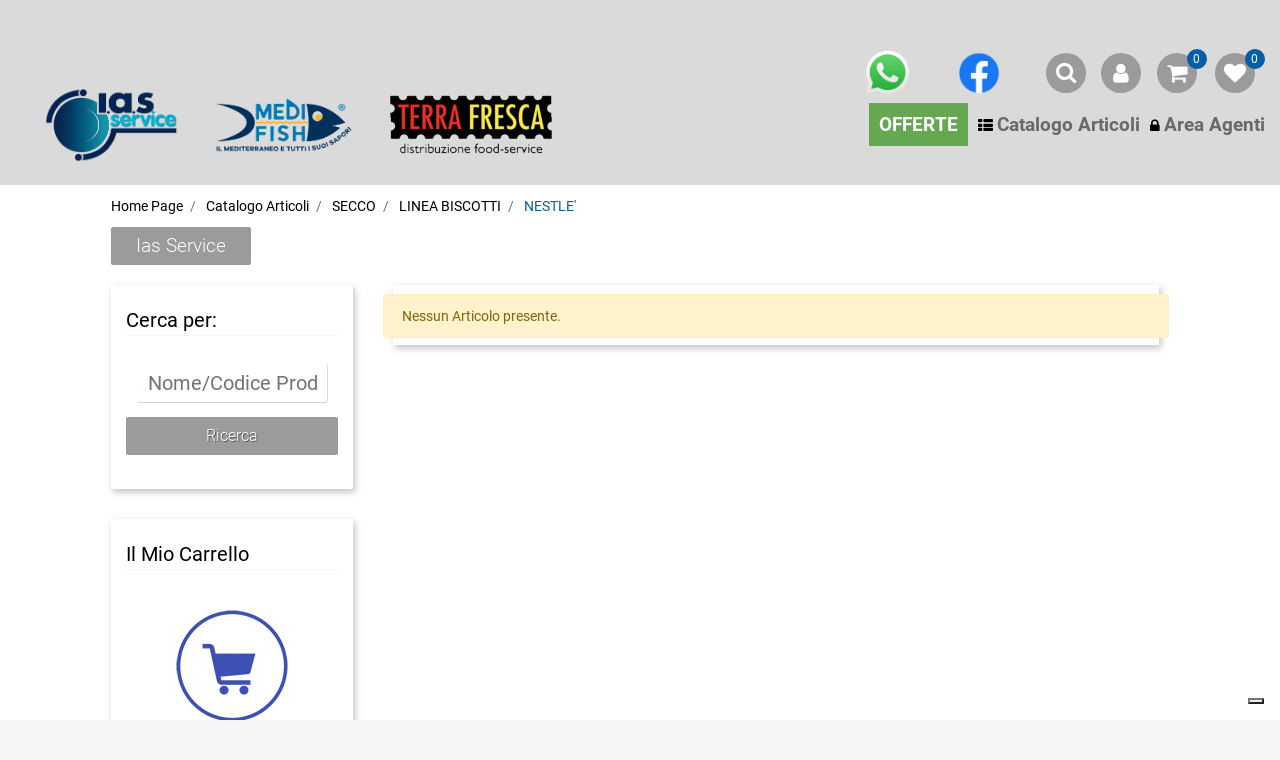

--- FILE ---
content_type: text/html; charset=utf-8
request_url: https://www.iasservice.eu/it/catalogo-articoli/secco/linea-biscotti/nestle
body_size: 40863
content:
<!DOCTYPE html>
<html lang="it">
	<head>
		<meta charset="UTF-8">
		<meta name="viewport" content="width=device-width, initial-scale=1, shrink-to-fit=no">
		<meta http-equiv="X-UA-Compatible" content="IE=edge" />
		<link rel="canonical" href="https://www.iasservice.eu/it/catalogo-articoli/secco/linea-biscotti/nestle" />
<meta name="keywords" content="NESTLE'" />
<meta name="description" content="NESTLE'" />
		<meta name="generator" content="Passweb - Il Cms di Passepartout - https://www.passepartout.net/software/passweb" />
		<script type="text/javascript">(function (w,d) {var loader = function () {var s = d.createElement("script"), tag = d.getElementsByTagName("script")[0]; s.src="https://cdn.iubenda.com/iubenda.js"; tag.parentNode.insertBefore(s,tag);}; if(w.addEventListener){w.addEventListener("load", loader, false);}else if(w.attachEvent){w.attachEvent("onload", loader);}else{w.onload = loader;}})(window, document);</script>

		<script type="text/javascript">
		                              var _iub = _iub || [];
		_iub.csConfiguration = {"ccpaAcknowledgeOnDisplay":true,"consentOnContinuedBrowsing":false,"countryDetection":true,"enableCcpa":true,"floatingPreferencesButtonDisplay":"bottom-right","invalidateConsentWithoutLog":true,"perPurposeConsent":true,"siteId":2739502,"whitelabel":false,"cookiePolicyId":81927543,"lang":"it", "banner":{ "acceptButtonCaptionColor":"#FFFFFF","acceptButtonColor":"#0073CE","acceptButtonDisplay":true,"backgroundColor":"#FFFFFF","brandBackgroundColor":"#FFFFFF","brandTextColor":"#000000","closeButtonDisplay":false,"customizeButtonCaptionColor":"#4D4D4D","customizeButtonColor":"#DADADA","customizeButtonDisplay":true,"explicitWithdrawal":true,"listPurposes":true,"logo":null,"position":"float-top-center","rejectButtonCaptionColor":"#FFFFFF","rejectButtonColor":"#0073CE","rejectButtonDisplay":true,"textColor":"#000000" }};
		</script>
		<script type="text/javascript" src="//cdn.iubenda.com/cs/ccpa/stub.js"></script>
		<script type="text/javascript" src="//cdn.iubenda.com/cs/iubenda_cs.js" charset="UTF-8" async></script>
		<title>NESTLE' - </title>
<link rel="shortcut icon" href="/Resources/ias/favicon.ico" />


		<link rel="stylesheet" href="/Static/2023B.68/Scripts/bootstrap-4.4.1.min.css">
		<link type="text/css" rel="stylesheet" href="/Static/2023B.68/Web/MDBPro/css/mdb.css" />
		<link rel="stylesheet" href="/Static/2023B.68/Scripts/font-awesome-4.7.0.min.css" />
		<link type="text/css" rel="stylesheet" href="/Static/2023B.68/Web/common/css/css_all-responsive.css" />



			<link type="text/css" rel="stylesheet" href="/Themes/custom/style/5/custom.css?1767091076" />

	
			
							<link href="/Themes/custom/style/5/custom_1.css?1767091076" type="text/css" rel="stylesheet" />
						
							<link href="/Themes/custom/style/5/custom_2.css?1767091077" type="text/css" rel="stylesheet" />
						
							<link href="/Themes/custom/style/5/custom_3.css?1767091077" type="text/css" rel="stylesheet" />
						
		
		<link href="/Resources/custom-css/custom-style-v21.css" type="text/css" rel="stylesheet" />
		<link type="text/css" rel="stylesheet" href="/Static/2023B.68/Web/common/css/wizard-theme-responsive/jquery-1.13.3-ui.min.css" />
		<link type="text/css" rel="stylesheet" href="/Static/2023B.68/Web/common/css/jquery.mmenu.all.css" />


<style type="text/css">.d-flex>* {max-width:100%;}.d-inline-flex>* {max-width:100%;}input[type="text"],input[type="submit"],input[type="password"],textarea,button,select {    -webkit-appearance: none !important;    -moz-appearance: none !important;    -ms-appearance: none !important;    -o-appearance: none !important;    appearance: none !important;    box-sizing:border-box !important;}body a, body input, .pulsanteTestata i, .pulsanteMegaMenu,.pulsanteTestata .pw-collapse-button,.pulsanteMegaMenu .pw-collapse-button span, a.addtowishlist, a.addtocomparator,a.ecQuickViewComp-Button, .bannerInfo, .pulsanteLogin, .pulsanteLogin i{    -webkit-transition: all 0.5s ease;    -moz-transition: all 0.5s ease;    -o-transition: all 0.5s ease;    transition: all 0.5s ease;}h1,h2,h3,h4,h5,h6 {margin:0px;}a:hover {text-decoration:none !important;}.form-control:focus { border-color: transparent;box-shadow:0 0 0;}.list-group-item {background-color:transparent;}.titoloSezione {padding-top:40px;padding-bottom:40px;}.icoColorata {color:#055EA9;}.stickyContent.pw-sticky {    z-index: 200;    max-width: 100%;    padding-top: 10px;    padding-bottom: 10px;}.sticky-placeholder {height:70px !important;}.testataSticky.pw-sticky {height:70px !important;border-bottom:1px solid #9c9a9a;}.testataSticky.pw-sticky .pulsanteMegaMenu {margin-top:0px !important;}/*.testataSticky.pw-sticky .logoAzienda img {max-height:50px !important;}*//*Pulsanti Testata Alta*/.pulsanteTestata:hover .pw-collapse-button {background-color:#055EA9 !important;}.pulsanteTestata.pw-collapsed .pw-collapse-button {    background-color:#055EA9 !important;    border-bottom-left-radius: 0px !important;    border-bottom-right-radius: 0px !important;}.pulsanteRicerca.pw-collapsed .pw-collapse-button {    background-color:#fff !important;    border:1px solid #f6f6f6;    border-bottom:2px solid #fff;}.pulsanteRicerca.pw-collapsed .pw-collapse-button i {color:#055EA9;}.pulsanteLogin:hover {background-color:#055EA9 !important;cursor:pointer;}.ricercaTestuale  .form-group {margin-bottom:0px;width:100%;}.chiudiRicerca {cursor:pointer;}.userbarComp .form-group {margin-bottom:0px;}/*Menu Sito Mobile*/#r_oc_container_17628 .mm-panel {padding:0px;}#r_oc_container_17628 .mm-panel:before {height:0px;}/*Pulsanti e contenuto Mega Menu*/.pulsanteMegaMenu:hover, .pulsanteMegaMenu.pw-collapsed {border-bottom:4px solid #9c9a9a !important;}.pulsanteMegaMenu:hover .pw-collapse-button span {color:#055EA9 !important;}.menuCategoriaTestata {-webkit-column-gap: 6rem;column-gap: 6rem;}/*Carrellino Mini Wish e Mini Comparatore Completi*/.ecMinicartComp-gotoCart i, .ecMiniwishlistComp-gotoCart i {font-size:25px;}.carrellinoCompleto .cartTestata, .comparatoreCompleto .comparatoreTestata,.wishlistCompleta .wishTestata {    -webkit-transition: all,0.3s,ease-in-out;    -o-transition: all,0.3s,ease-in-out;    transition: all,0.3s,ease-in-out;    margin-left:5px;}.carrellinoCompleto .ecMinicartComp-gotoCart:hover .cartTestata,.comparatoreCompleto .ecMinicomparatorComp-gotoCart:hover .comparatoreTestata,.wishlistCompleta .ecMiniwishlistComp-gotoCart:hover .wishTestata{margin-left:10px;}.carrellinoCompleto .ecMinicartComp-gotoCart:hover,.comparatoreCompleto .ecMinicomparatorComp-gotoCart:hover,.wishlistCompleta .ecMiniwishlistComp-gotoCart:hover{background-color: #008ea0 !important;}.pulsanteLinkOrdine i {    -webkit-transition: all,0.3s,ease-in-out;    -o-transition: all,0.3s,ease-in-out;    transition: all,0.3s,ease-in-out;}.pulsanteLinkOrdine {    -webkit-transition: all,0.3s,ease-in-out;    -o-transition: all,0.3s,ease-in-out;    transition: all,0.3s,ease-in-out;}.pulsanteLinkOrdine:hover {background-color: #F8C113 !important;}.pulsanteLinkOrdine:hover i {margin-right:10px;}/**//*BANNER HOME PAGE*/.bannerBlock {margin-bottom:15px;}.bannerText {    margin-bottom: 10px;    -webkit-transition: all .25s ease-in-out;    -o-transition: all .25s ease-in-out;    transition: all .25s ease-in-out;}.bannerText h3 {    font-size: 2.5vw;    line-height: 1;    color: #9c9a9a;    -webkit-transition: all .25s ease-in-out;    -o-transition: all .25s ease-in-out;    transition: all .25s ease-in-out;}.bannerSale {    font-size: 34px;    font-weight: 300;    color: #000;    line-height: 1;    -webkit-transition: all .25s ease-in-out;    -o-transition: all .25s ease-in-out;    transition: all .25s ease-in-out;}.bannerBlock:hover .bannerText {    -webkit-transform: scale(1.1,1.1);    -ms-transform: scale(1.1,1.1);    -o-transform: scale(1.1,1.1);    transform: scale(1.1,1.1);}.bannerBlock:hover .bannerSale {    -webkit-transform: scale(0.9,0.9);    -ms-transform: scale(0.9,0.9);    -o-transform: scale(0.9,0.9);    transform: scale(0.9,0.9);    color: #F8C113;}.bannerBlockText:before {    content: "";    display: block;    position: absolute;    width: 0;    height: 0;    top: 50%;    left: 50%;    background: #fff;    opacity: 0;    -webkit-transition: all .25s ease-in-out;    -o-transition: all .25s ease-in-out;    transition: all .25s ease-in-out;}.bannerBlockText:hover:before {    top: 0;    left: 0;    width: 100%;    height: 100%;    opacity: 1;}.bannerBlockText .bannerSale {color:#fff;}.bannerBlockText:hover .bannerText, .bannerBlockText:hover .bannerText h3 {color: #F8C113 !important;}.bannerInfo:hover {background-color:#055EA9 !important;}/*---- CATALOGO PRODOTTI ---- */.tabsCatalogo .nav-tabs {    width: calc(100% - 20px) !important;    margin-left: 10px;}.pannelloRicerca .formControl {margin-right:0px !important;}.ecMinicartComp .card-body, .ecMiniwishlistComp .card-body, .ecMinicomparatorComp .card-body{padding:0px !important; margin-right:0px !important;}.catalogoProdotti div[class*="cell_"] {    text-align: center;    padding-bottom: 15px    -webkit-transition: all,0.3s,ease-in-out;    -o-transition: all,0.3s,ease-in-out;    transition: all,0.3s,ease-in-out;    height:auto;}.catalogoProdotti div[class*="cell_"] .wrapper-hover {    background: #fff;    border-radius: 3px;    position: relative;    z-index: 1;    padding: 15px;    -webkit-box-shadow: 2px 3px 7px rgba(0,0,0,0.12);    box-shadow: 2px 3px 7px rgba(0,0,0,0.12);    width:100%;}.catalogoProdotti div[class*="cell_"] .wrapper-hover:hover {z-index:4;}/*@media only screen and (min-width: 1200px) {  .catalogoProdotti div[class*="cell_"] {height: 375px;}}*/@media only screen and (min-width: 1025px) {    .catalogoProdotti div[class*="cell_"] .wrapper-hover:hover .wrapper-hover-hiden {        max-height:500px;        -webkit-transform: scale(1,1);        -ms-transform: scale(1,1);        -o-transform: scale(1,1);        transform: scale(1,1);    }    .catalogoProdotti div[class*="cell_"] .wrapper-hover .wrapper-hover-hiden {        max-height:0;        overflow: hidden;        -webkit-transition: all .25s ease-in-out;        -o-transition: all .25s ease-in-out;        transition: all .25s ease-in-out;        -webkit-transform: scale(0,0);        -ms-transform: scale(0,0);        -o-transform: scale(0,0);        transform: scale(0,0);    }}.labelAggiungiWishlist, .labelAggiungiComparatore, .labelQV {    font-size:12px;    display:inline-block;    float: left;    width: 100%;}a.ecQuickViewComp-Button:hover {color:#000 !important;}.icoPulsanteCatalogo {width:45px;height:45px;line-height:45px;}/*******//*Menu Categorie Mobile*/#r_oc_ecContextualcategorymenu_15 .mm-listview>li:not(.mm-divider):after {border-bottom:0px;}#r_oc_ecContextualcategorymenu_15 li {    width: 96%;    margin-left: 2%;    border: 0px;    box-shadow: 2px 3px 7px 0px rgba(0, 0, 0, 0.25);    line-height: 35px;}#r_oc_ecContextualcategorymenu_15 .mm-listview .mm-next:before {color:#055EA9}/*Prodotto*/.campionario .ecFieldaddtocartCompSizeExtend-quantity > div {    -ms-flex: 0 0 100%;    flex: 0 0 25%;    max-width: 25%;    text-align:center;}.campionario .ecFieldaddtocartComp input {    float: left;    width: 30px;    display: inline-block;}.configuratore .row {    width: 48%;    display: inline-block;    margin-right:2%;    float:left;}/*CARRELLO*/.ecCartCustomComp-cartTableRow > div:not(.ecCartCustomComp-autocomplete) {padding:15px !important;}.ecCartCustomComp-cartTableRow.noeditable {padding-top: 0px;padding-bottom: 0px;}.ecCartCustomComp-cartTableRow.noeditable .ecCartCustomComp-cartButtonCol {display:none;}.ecGiftselectionComp-cells div:nth-child(2) {    -ms-flex: 0 0 100%;    flex: 0 0 100%;    max-width: 100%;}.ecGiftselectionComp-cells ul.slick-dots {display:none !important;}/*CHECKOUT*/.ecCheckoutCustomComp-totalarticles {    -ms-flex: 0 0 40%;    flex: 0 0 40%;    max-width: 40%;    margin-left: auto;    border-top: 1px solid;    padding-top: 10px;}.ecCheckoutCustomComp-checkoutTableRow > div {padding:15px !important;}/*ORDINI*/.ecOrdersComp .row div:first-child {padding-right:0px;z-index:50;}.ecOrdersComp .row div:last-child {padding-left:0px;}/*WISHLIST*/.ecWishlistCustomComp-wishlistDetailTableRow > div {padding:15px !important;}/*REGISTRAZIONE - INDIRIZZO SECONDARIO*/.indirizzo-secondario {display:none;}.show {display:block !important;}/*PROFILO UTENTE*/.tabProfilo li.nav-item:first-child {margin-left:auto;}.tabProfilo li.nav-item:last-child {margin-right:auto;}.tabProfilo li.nav-item:last-child a {border-right:0px !important;}.addresses-panel .card-body, .addresses-panel li.list-group-item {padding-left:0px;}.useraddressbookComp .address span {font-size:18px;}.useraddressbookComp .address a {font-size: 18px;}.useraddressbookComp .address a:hover {color:#e76000;border-color:#e76000;}#address-add-submit, #address-edit-submit {width:48% !important;margin-right:2%;}#address-cancel-submit {width:48% !important;margin-left:2%;}/*ORDINI*/.ecOrdersComp .content {padding-left:10px;}.ecRmaCustomComp-rmaTableRow > div {padding:15px !important;}.ecRmaCustomComp-section.number5 .title {display:none;}/*CMS*/.keepreading a:hover {background-color:#055EA9 !important;}.cmsTimeperiodsmenuComp a:hover {color:#055EA9 !important;}/*CHI SIAMO*/.wrapperConuter {font-size: 56px;width: 100%;display: inline-block;}.testoCounter {font-size: 21px;width: 100%;display: inline-block;margin-top:15px;}i.iconaScelta {    border: 1px solid;    border-radius: 50%;    height: 100px;    width: 100px;    line-height: 100px;}/*Risultati Ricerca*/a.full_uri:hover {color:#055EA9;}/*Newsletter*/.mcSubscriptionComp-formfields  {width:100%;}/*PULSANTI OPZIONE*//*Freccia Torna su*/.pulsanteOpzioni{    display: none;    position: fixed;    right: 30px;    width: 50px;    height: 50px;    z-index: 100;    text-decoration: none;    background-color: #e76000;    line-height: 45px;    text-align: center;    font-size: 30px;    border-radius: 50%;}.arrowUp {bottom: 75px;}.pulsanteOpzioni a {color:#fff;}.pulsanteOpzioni:hover {background-color:#055EA9 !important;}/**********************************//*GESTIONE POP UP DI AVVISO PASSWEB*/.wizard div.jGrowl {    height: auto;    background-color: transparent;}.wizard div.jGrowl div.jGrowl-notification {display:inline-block;}div.jGrowl {    height: 100%;    background-color: rgba(0, 0, 0, 0.4);}body>div.jGrowl.center .jGrowl-notification {    margin-top:5%;    border-radius: 0px;    color:#000;}.jgrowlblack {    max-width: 650px !important;    padding: 20px !important;    box-sizing: border-box !important;    width: auto !important;}div.message {    float:left;    width:100%;    font-size:14px !important;}.jgrowlblack .row>[class*="col-"] {margin-bottom:10px;}.jgrowlblack .close i {    width: 30px;    height: 30px;    text-align: center;    line-height: 30px;    border-radius: 50%;    background-color: #055EA9;    color:#fff;}.titoloPopUp, .prezzoPopUp {    text-align: center;    color:#9c9a9a;}.titoloPopUp {margin-top:-35px;margin-bottom:20px;}.titoloPopUp hr {width: 100px;}.prezzoPopUp {font-size:2rem;color:$$Oro$$ !important;}.titoloPopUp .labelTitolo {margin-bottom:0px;}.titoloPopUp .valoreTitolo {color:#000;}.imgPopUp {text-align:center;}.imgPopUp img {max-width:200px;}a.pulsantePopUp {    display: inline-block;    width: 100%;    float: left;    line-height: 40px;    margin-bottom: 8px;    font-size:17px;    padding: 0px 20px;    color:#fff !important;    background-color:#9c9a9a;    border-radius:3px;}a.pulsantePopUp i{    margin-right:10px;}a.pulsantePopUp:hover {background-color:#055EA9 !important;}/*FINE GESTIONE POP UP DI AVVISO PASSWEB*//*Extra small devices (portrait phones, less than 576px) No media query since this is the default in Bootstrap*//* Small devices (landscape phones, 576px and up)*/@media (min-width: 576px) {  }/*Medium devices (tablets, 768px and up)*/@media (min-width: 768px) {    /*.bs-container {max-width: 768px;}*7}/* Large devices (desktops, 992px and up)*/@media (min-width: 992px) {   /* .bs-container { max-width: 1024px;}*/    .colonnaPulsanti {-ms-flex-pack: end!important;justify-content: flex-end!important;}    .wrapperFiltri .pw-collapse-target {display:block;opacity:1;}    .wrapperFiltri .pw-collapse-button {display:none;}    /*.galleriaImmaginiProdotto .primaryProductImage {display:none;}*/    /*SCHEDA PRODOTTO*/    .tabCaratteristicheProdotto ul.nav {        -ms-flex-direction: column!important;        flex-direction: column!important;    }    .tabCaratteristicheProdotto .tabsComp-tabs {        display: -ms-flexbox!important;        display: flex!important;    }}/* Extra large devices (large desktops, 1200px and up)*/@media (min-width: 1200px) {    /*.bs-container {max-width: 1500px;}*/    .testataSticky.pw-sticky .nomeAzienda {display:block !important;}}/* Inferiori a 1200px*/@media (max-width: 1199px) {    .ecCartCustomComp-col-items, .ecCartCustomComp-col-totals {        -ms-flex: 0 0 100%;        flex: 0 0 100%;        max-width: 100%;    }}/*Ipad orizzontali e inferiore*/@media (max-width: 1024px) {    .menuCategoriaTestata a {font-size: 13px !important;}    .catalogoFull .ecCatalogComp-pagingsort {display:none;}    .ecCatalogComp-pageelement {margin-right:0px !important;}}/* Large devices (desktops, 992px and down)*/@media (max-width: 992px) {    .colonnaPulsanti {padding-left:15px !important;padding-right:15px !important;}    .pulsanteTestata i {font-size:25px !important;}    .grigliaTestata {max-width:100% !important;padding:0px !important;}    .ecCatalogComp-sort {margin-right:0px !important;}    .ecCartCustomComp-section.number3, .ecCartCustomComp-section.number4 {display:none;}    .ecWishlistCustomComp-section.number3  {display:none;}    .ecRmaCustomComp-section.number3, .ecRmaCustomComp-section.number4 {display:none;}    .ecRmaCustomComp-section .title {display:none;}    .ecRmaCustomComp-rmaTotal {width:100% !important;}    .scontoProdotto .labelprice {display:none !important;}    .scontoProdotto .discount {        width: 60px !important;        height: 60px !important;        line-height: 60px !important;        font-size: 20px !important;    }}@media (min-width:769px) and (max-width: 1024px) {    .catalogo2Colonne .ecCatalogComp-cell {        -ms-flex: 0 0 50%;        flex: 0 0 50%;        max-width: 50%;    }}/*Medium devices (tablets, 768px and down)*/@media (max-width: 768px) {    .wrapperSubtotale {border-left:0px !important; background-color: #f6f6f6;border-radius: 3px;}    .bannerText h3 {font-size: 4.5vw;}    .contenitoreSlideHome {height:50vw !important;}    .ecCartCustomComp-cartButtonCol-container {height:auto !important;}    .ecCartCustomComp-cartButtonCol-container .addwishlistcartitem,    .ecCartCustomComp-cartButtonCol-container .removecartitem {        border: 1px solid;        width:98%;    }    .ecCartCustomComp-cartButtonCol-container .addwishlistcartitem {margin-right:2%;}    .ecCartCustomComp-cartButtonCol-container .removecartitem {margin-left:2%;}    .ecCheckoutCustomComp-checkoutFooterSubtotal, .ecCheckoutCustomComp-checkoutFooterCosts, .ecCheckoutCustomComp-checkoutFooterShipping,    .ecCheckoutCustomComp-checkoutFooterBank, .ecCheckoutCustomComp-checkoutFooterStamp, .ecCheckoutCustomComp-checkoutFooterTax,    .ecCheckoutCustomComp-checkoutFooterRebateDiscount, .ecCheckoutCustomComp-checkoutFooterRebate, .ecCheckoutCustomComp-checkoutFooterEnasarco,    .ecCheckoutCustomComp-checkoutFooterTotal    {width:100% !important;}    .ecCheckoutCustomComp-totalarticles {        -ms-flex: 0 0 100%;        flex: 0 0 100%;        max-width: 100%;    }    .ecWishlistCustomComp-cartButtonCol-container {height:auto !important;}    .ecWishlistCustomComp-cartButtonCol-container .addwishlistitem,    .ecWishlistCustomComp-cartButtonCol-container .removewishlistitem {        border: 1px solid;        width:98%;        margin-bottom:15px;        margin-top:15px;    }    .ecWishlistCustomComp-cartButtonCol-container .addwishlistitem {margin-right:2%;}    .ecWishlistCustomComp-cartButtonCol-container .removewishlistitem {margin-left:2%;}    .centrato-md-down {text-align:center !important;margin-bottom:10px !important;}    .iscrizioneNewsletter .mcSubscriptionComp-form {        -ms-flex-direction: column!important;        flex-direction: column!important;    }    .iscrizioneNewsletter .formfield_field input[type=text] {border-right:1px solid #b3b3b3 !important;}    .iscrizioneNewsletter .formfield_button input {width:100% !important;}    .arrowUp {bottom:30px !important;}    .filtriOc {bottom: 100px; !important}    .ecCatalogComp-sort label {display:none;}    .colonnaOpzioni {        border: 0px !important;        margin-bottom: 15px;    }    .inEvidenza {padding-left:0px !important;padding-right:0px !important;}}@media (max-width: 767px) {    .testataSticky  {        padding-top: 10px !important;        padding-bottom: 10px !important;        position: relative !important;    }    .grigliaTestata {padding-top:10px !important;padding-bottom:10px !important;}    .colonnaPulsanti {top:0px !important;}    .pulsanteLogout {margin-left:auto !important;}    .logoAzienda {        margin-left:auto !important;        margin-right:auto !important;        display: flex!important;        width: auto !important;    }    .titoloSezioneH1 h1 {font-size:6.5vw !important;}    .bannerParallasse h2 {font-size:9vw !important;}    .pulsantiExtraProdotto {-ms-flex-direction: column!important;flex-direction: column!important;}    .pulsantiExtraProdotto .ecFieldaddtocartComp  {margin-bottom:20px;}    .pulsantiExtraProdotto .ecFieldaddtowishlistComp {margin-left:auto !important;}    .pulsantiExtraProdotto .ecFieldaddtocomparatorComp  {margin-right:auto !important;}    .articoliDaFile form {flex-direction:column;}    .articoliDaFile .form-control-file {width:100%;}    .articoliDaFile .formfield_button {margin-top:0px !important;margin-bottom:10px !important;}    .articoliDaFile input[type=submit] {margin:0px !important;width:100%;}    .wrapperIntestazione {flex-direction:column;text-align:center;}    .ecCartCustomComp-cartAction, .ecCartCustomComp-cartButton {flex-direction:column;}    .ecCartCustomComp-cartAction > div, .ecCartCustomComp-cartButton > div,    .ecCartCustomComp-cartAction > div a, .ecCartCustomComp-cartButton > div a    {width:100% !important;}    .ecWishlistCustomComp-wishlistDetailAction {flex-direction:column;}    .ecWishlistCustomComp-wishlistCart a, .ecWishlistCustomComp-wishlistUpdate a,    .ecWishlistCustomComp-wishlistEmpty a    {width:100% !important;margin-bottom:15px;}    .ecOrdersComp-orderTableRow:nth-child(even){background-color:#fff !important;}    .ecOrdersComp-orders {padding-left:0px !important;border-left:0px !important;}    .ecOrdersComp-orderTableRow .title, .ecOrdersComp-orderTableRow .content {        border:0px !important;        margin-right:8px;        float:left;    }    .ecOrdersComp-orderViewCol .title {display:none;}    .ecOrdersComp-orderViewCol .content {        width: 100%;        text-align: right;        margin:0px !important;        padding:0px !important;    }    .ecOrdersComp-orderViewCol .content i {padding:8px;border:1px solid;border-radius:4px;}    .legendaOrdini {text-align:center !important;}    .ecOrdersComp .row div:not(.ecOrdersComp-orderTableRow ):last-child,    .ecOrdersComp .row div:not(.ecOrdersComp-orderTableRow ):first-child {padding:0px !important;}    .ecOrdersComp-ordersTable .ecOrdersComp-orderTableRow {border-left: 1px solid #ddd;padding-left:10px !important;padding-right:10px !important;}    .infoPost {        -ms-flex-direction: column!important;        flex-direction: column!important;    }    .infoPagamenti, .infoSpedizioni {text-align:center !important;}    .infoPagamenti {margin-bottom:15px;}}@media (max-width: 576px) {    .slide1 {background-image: url(/Resources/IASmob/image/slide1-small.jpg) !important;}    .slide2 {background-image: url(/Resources/IASmob/image/slide2-small.jpg) !important;}    .slide3 {background-image: url(/Resources/IASmob/image/slide3-small.jpg) !important;}    .slide4 {background-image: url(/Resources/IASmob/image/slide4-small.jpg) !important;}}@-webkit-keyframes zoom {    from {        -webkit-transform: scale(1, 1) rotate(7deg);        -ms-transform: scale(1, 1) rotate(0deg);        /*-webkit-transform: scale(1.1, 1.1) rotate(0deg); */        /*transform: rotate(0deg);*/    }    to {        -webkit-transform: scale(1.1, 1.1) rotate(7deg);        -ms-transform: scale(1.1, 1.1) rotate(7deg);        /*-webkit-transform: scale(1.1, 1.1) rotate(7deg); */        /*transform: rotate(7deg);*/    }}@keyframes zoom {    from {        transform: scale(1, 1) rotate(0deg);        /*-ms-transform: rotate(0deg);        -webkit-transform: rotate(0deg);        transform: rotate(0deg);*/    }    to {        transform: scale(1.1, 1.1) rotate(7deg);        /*-ms-transform: rotate(7deg);        -webkit-transform: rotate(7deg);        transform: rotate(7deg);*/    }}.ecOfferboxComp-cell:hover img, .ecCatalogComp-cell:hover img{    -webkit-animation: zoom 0.8s;    animation: zoom 0.8s;    animation-fill-mode: forwards;}.modal-content .ecFieldimageComp img{    -webkit-animation: nome!important;    animation: nome!important;}.pw-sticky{    z-index: 200!important;}/*finestre modali più basse di 45px*/.modal{    margin-top: 45px !important;}/**/.ecCatalogComp-cell:not(:first-child) > div.intestazione-catalogo,.ecCatalogsearchresultsboxComp-cell:not(:first-child) > div.intestazione-catalogo {    display:none;}#container_17623 {    background-color: rgb(218, 218, 218);    /*.minimalprice {      display: none !important;*/}#userbar_17626 .userbarComp-logout input {    background-color: rgb(0, 0, 0);}#container_4994mancante {    background-color: rgb(218, 218, 218);    border-bottom: 0px solid rgb(218, 218, 218);    border-left: 0px solid rgb(218, 218, 218);    border-right: 0px solid rgb(218, 218, 218);    border-top: 0px solid rgb(218, 218, 218);}/*containerComp container-fluid no-gutter stickyContent*//* create a selector with those classes containerComp container-fluid no-gutter stickyContent*//*    Header menu customization*/#Column_17627 {    display: flex !important;    max-width: 100%;    padding-left: 0px;    padding-right: 0px;    position: inherit;    top: 22px;    width: 100%;    justify-content: flex-end;    flex: 0 0 100%;    gap: 12px;    margin-top: 12px;}#Column_17627 > div {    margin-left: initial;    margin-right: initial;    padding: 0;}div#container_17635 {    margin-left: 38px;}#ContainerRow_17658 {    margin-left: auto;    margin-right: auto;    margin-top: 36px;    position: initial;    right: auto;}#container_17661 {    border-bottom: 0 solid rgb(244,244,250);    border-left: 0 solid rgb(244,244,250);    border-right: 0 solid rgb(244,244,250);    border-top: 0 solid rgb(244,244,250);    bottom: auto;    display: block;    height: 10%;    left: initial;    min-height: 10px;    position: initial;    right: initial;    top: initial;    width: initial;    margin-left: 0 !important;}#container_17660 {    display: block;    height: auto;    margin-left: 0;    margin-top: 0;    max-width: none;    min-height: auto;    position: initial;    width: 100%;}/*    Menu login*/@media(max-width: 1024px) {    #paragraph_17666 {        margin-left: 0;    }}#row_17718 {    flex-wrap: nowrap;}@media(max-width: 991px) {    #ContainerRow_17590 {        width: 100vw;        height: initial;        justify-content: center;        margin-top: 40px;    }    #row_17590 {        gap: 32px;    }    #Column_17599 {        width: 100% !important;    }    #row_17600 {        align-items: center;    }    img[alt="logo-ias-in-azzurro_dadada1"] {        width: 115px;    }    img[alt="logofinale_medifish_finale-removebg-preview"] {        width: 115px;    }    #row_17592 {        gap: 30px;    }    #Column_17597 {        height: initial;        margin-left: 0;    }    #container_17623 {        height: 155px !important;        display: flex !important;    }    /* select img with this alt text facebook-logooriginal-removebg-preview and fix aspect ratio to 75 76*/    img[alt="facebook-logooriginal-removebg-preview"] {        width: 62px;        height: 37px;    }    img[alt="whatsapp_logo_svg_originale-removebg-preview"] {        width: 40px;        height: 40px;    }    #imagelink_17604 {        padding: 0;    }    #Column_17603 {        padding: 0;    }    #Column_17601 {        padding: 0;    }    #imagelink_17602 {        padding: 0;    }    #middleColumn {        position: relative;    }    #userbar_17626 {        position: fixed;        top: 0px;        right: 10px;        z-index: 999;    }    #Column_17627 {        height: 120px;        flex: 0 0 40%;        gap: 0;        margin-top: 0;    }    div#container_17635 {        margin-left: 0;        margin-right: -20px;    }    #ContainerRow_17624 {        height: 70px;    }    #ContainerRow_17658 {        position: initial;        right: auto;        width: initial;        margin: 0 auto;    }    #row_17624 {        width: 100%;        display: flex !important;        justify-content: center !important;    }    #row_17658 {        margin-top: 22px !important;        flex-wrap: wrap !important;    }    #ContainerRow_17718 {        max-width: 100%;    }    #Column_17659 {        height: initial;    }    #row_17718 {        flex-wrap: nowrap;    }}@media(max-width: 767px) {    #container_17589 {        display: none;    }    #row_17624 {        width: 100%;    }    #container_17668 {        margin-left: auto;        margin-right: auto;    }    /*    #middleColumn {            display: flex;            flex-direction: column;        }*/    .sticky-placeholder {        display: none;    }    #container_17667 {        margin-top: 0;        max-height: 180px;        padding-top: 30px;    }    #container_17669 {        width: 100%;    }    #container_17668 {        max-height: 140px;        margin-top: 0;    }    #ContainerRow_17718 {        max-width: 100%;    }    #Column_17627 {        flex: 0 0 auto;        width: 90%;    }    #container_17623 {        align-items: center;    }    #Column_17627 > div {        padding-left: 12px;    }    #newHeader9885 {        display: none;    }    #row_17718 {        flex-wrap: wrap;    }    #row_17718 > div {        width: 350px;        margin: 0 auto;    }    #imagelink_17633 {        display: block !important;        order: -1;    }    #imagelink_17634 {        display: block !important;        order: -1;    }    img[alt="facebook-logooriginal-removebg-preview"] {    }    img[alt="whatsapp_logo_svg_originale-removebg-preview"] {    }}#ecFieldtitle_17730 a {    white-space: initial;    font-size: 15px;    /* if there to manu character avoid to go out of the container */}#ecFieldtitle_18056 a {    white-space: initial;    font-size: 13.5px;    height: 43px;    max-height: 43px;.d-flex>* {max-width:100%;}.d-inline-flex>* {max-width:100%;}input[type="text"],input[type="submit"],input[type="password"],textarea,button,select {    -webkit-appearance: none !important;    -moz-appearance: none !important;    -ms-appearance: none !important;    -o-appearance: none !important;    appearance: none !important;    box-sizing:border-box !important;}body a, body input, .pulsanteTestata i, .pulsanteMegaMenu,.pulsanteTestata .pw-collapse-button,.pulsanteMegaMenu .pw-collapse-button span, a.addtowishlist, a.addtocomparator,a.ecQuickViewComp-Button, .bannerInfo, .pulsanteLogin, .pulsanteLogin i{    -webkit-transition: all 0.5s ease;    -moz-transition: all 0.5s ease;    -o-transition: all 0.5s ease;    transition: all 0.5s ease;}h1,h2,h3,h4,h5,h6 {margin:0px;}a:hover {text-decoration:none !important;}.form-control:focus { border-color: transparent;box-shadow:0 0 0;}.list-group-item {background-color:transparent;}.titoloSezione {padding-top:40px;padding-bottom:40px;}.icoColorata {color:#055EA9;}.stickyContent.pw-sticky {    z-index: 200;    max-width: 100%;    padding-top: 10px;    padding-bottom: 10px;}.sticky-placeholder {height:70px !important;}.testataSticky.pw-sticky {height:70px !important;border-bottom:1px solid #9c9a9a;}.testataSticky.pw-sticky .pulsanteMegaMenu {margin-top:0px !important;}/*.testataSticky.pw-sticky .logoAzienda img {max-height:50px !important;}*//*Pulsanti Testata Alta*/.pulsanteTestata:hover .pw-collapse-button {background-color:#055EA9 !important;}.pulsanteTestata.pw-collapsed .pw-collapse-button {    background-color:#055EA9 !important;    border-bottom-left-radius: 0px !important;    border-bottom-right-radius: 0px !important;}.pulsanteRicerca.pw-collapsed .pw-collapse-button {    background-color:#fff !important;    border:1px solid #f6f6f6;    border-bottom:2px solid #fff;}.pulsanteRicerca.pw-collapsed .pw-collapse-button i {color:#055EA9;}.pulsanteLogin:hover {background-color:#055EA9 !important;cursor:pointer;}.ricercaTestuale  .form-group {margin-bottom:0px;width:100%;}.chiudiRicerca {cursor:pointer;}.userbarComp .form-group {margin-bottom:0px;}/*Menu Sito Mobile*/#r_oc_container_17628 .mm-panel {padding:0px;}#r_oc_container_17628 .mm-panel:before {height:0px;}/*Pulsanti e contenuto Mega Menu*/.pulsanteMegaMenu:hover, .pulsanteMegaMenu.pw-collapsed {border-bottom:4px solid #9c9a9a !important;}.pulsanteMegaMenu:hover .pw-collapse-button span {color:#055EA9 !important;}.menuCategoriaTestata {-webkit-column-gap: 6rem;column-gap: 6rem;}/*Carrellino Mini Wish e Mini Comparatore Completi*/.ecMinicartComp-gotoCart i, .ecMiniwishlistComp-gotoCart i {font-size:25px;}.carrellinoCompleto .cartTestata, .comparatoreCompleto .comparatoreTestata,.wishlistCompleta .wishTestata {    -webkit-transition: all,0.3s,ease-in-out;    -o-transition: all,0.3s,ease-in-out;    transition: all,0.3s,ease-in-out;    margin-left:5px;}.carrellinoCompleto .ecMinicartComp-gotoCart:hover .cartTestata,.comparatoreCompleto .ecMinicomparatorComp-gotoCart:hover .comparatoreTestata,.wishlistCompleta .ecMiniwishlistComp-gotoCart:hover .wishTestata{margin-left:10px;}.carrellinoCompleto .ecMinicartComp-gotoCart:hover,.comparatoreCompleto .ecMinicomparatorComp-gotoCart:hover,.wishlistCompleta .ecMiniwishlistComp-gotoCart:hover{background-color: #008ea0 !important;}.pulsanteLinkOrdine i {    -webkit-transition: all,0.3s,ease-in-out;    -o-transition: all,0.3s,ease-in-out;    transition: all,0.3s,ease-in-out;}.pulsanteLinkOrdine {    -webkit-transition: all,0.3s,ease-in-out;    -o-transition: all,0.3s,ease-in-out;    transition: all,0.3s,ease-in-out;}.pulsanteLinkOrdine:hover {background-color: #F8C113 !important;}.pulsanteLinkOrdine:hover i {margin-right:10px;}/**//*BANNER HOME PAGE*/.bannerBlock {margin-bottom:15px;}.bannerText {    margin-bottom: 10px;    -webkit-transition: all .25s ease-in-out;    -o-transition: all .25s ease-in-out;    transition: all .25s ease-in-out;}.bannerText h3 {    font-size: 2.5vw;    line-height: 1;    color: #9c9a9a;    -webkit-transition: all .25s ease-in-out;    -o-transition: all .25s ease-in-out;    transition: all .25s ease-in-out;}.bannerSale {    font-size: 34px;    font-weight: 300;    color: #000;    line-height: 1;    -webkit-transition: all .25s ease-in-out;    -o-transition: all .25s ease-in-out;    transition: all .25s ease-in-out;}.bannerBlock:hover .bannerText {    -webkit-transform: scale(1.1,1.1);    -ms-transform: scale(1.1,1.1);    -o-transform: scale(1.1,1.1);    transform: scale(1.1,1.1);}.bannerBlock:hover .bannerSale {    -webkit-transform: scale(0.9,0.9);    -ms-transform: scale(0.9,0.9);    -o-transform: scale(0.9,0.9);    transform: scale(0.9,0.9);    color: #F8C113;}.bannerBlockText:before {    content: "";    display: block;    position: absolute;    width: 0;    height: 0;    top: 50%;    left: 50%;    background: #fff;    opacity: 0;    -webkit-transition: all .25s ease-in-out;    -o-transition: all .25s ease-in-out;    transition: all .25s ease-in-out;}.bannerBlockText:hover:before {    top: 0;    left: 0;    width: 100%;    height: 100%;    opacity: 1;}.bannerBlockText .bannerSale {color:#fff;}.bannerBlockText:hover .bannerText, .bannerBlockText:hover .bannerText h3 {color: #F8C113 !important;}.bannerInfo:hover {background-color:#055EA9 !important;}/*---- CATALOGO PRODOTTI ---- */.tabsCatalogo .nav-tabs {    width: calc(100% - 20px) !important;    margin-left: 10px;}.pannelloRicerca .formControl {margin-right:0px !important;}.ecMinicartComp .card-body, .ecMiniwishlistComp .card-body, .ecMinicomparatorComp .card-body{padding:0px !important; margin-right:0px !important;}.catalogoProdotti div[class*="cell_"] {    text-align: center;    padding-bottom: 15px    -webkit-transition: all,0.3s,ease-in-out;    -o-transition: all,0.3s,ease-in-out;    transition: all,0.3s,ease-in-out;    height:auto;}.catalogoProdotti div[class*="cell_"] .wrapper-hover {    background: #fff;    border-radius: 3px;    position: relative;    z-index: 1;    padding: 15px;    -webkit-box-shadow: 2px 3px 7px rgba(0,0,0,0.12);    box-shadow: 2px 3px 7px rgba(0,0,0,0.12);    width:100%;}.catalogoProdotti div[class*="cell_"] .wrapper-hover:hover {z-index:4;}/*@media only screen and (min-width: 1200px) {  .catalogoProdotti div[class*="cell_"] {height: 375px;}}*/@media only screen and (min-width: 1025px) {    .catalogoProdotti div[class*="cell_"] .wrapper-hover:hover .wrapper-hover-hiden {        max-height:500px;        -webkit-transform: scale(1,1);        -ms-transform: scale(1,1);        -o-transform: scale(1,1);        transform: scale(1,1);    }    .catalogoProdotti div[class*="cell_"] .wrapper-hover .wrapper-hover-hiden {        max-height:0;        overflow: hidden;        -webkit-transition: all .25s ease-in-out;        -o-transition: all .25s ease-in-out;        transition: all .25s ease-in-out;        -webkit-transform: scale(0,0);        -ms-transform: scale(0,0);        -o-transform: scale(0,0);        transform: scale(0,0);    }}.labelAggiungiWishlist, .labelAggiungiComparatore, .labelQV {    font-size:12px;    display:inline-block;    float: left;    width: 100%;}a.ecQuickViewComp-Button:hover {color:#000 !important;}.icoPulsanteCatalogo {width:45px;height:45px;line-height:45px;}/*******//*Menu Categorie Mobile*/#r_oc_ecContextualcategorymenu_15 .mm-listview>li:not(.mm-divider):after {border-bottom:0px;}#r_oc_ecContextualcategorymenu_15 li {    width: 96%;    margin-left: 2%;    border: 0px;    box-shadow: 2px 3px 7px 0px rgba(0, 0, 0, 0.25);    line-height: 35px;}#r_oc_ecContextualcategorymenu_15 .mm-listview .mm-next:before {color:#055EA9}/*Prodotto*/.campionario .ecFieldaddtocartCompSizeExtend-quantity > div {    -ms-flex: 0 0 100%;    flex: 0 0 25%;    max-width: 25%;    text-align:center;}.campionario .ecFieldaddtocartComp input {    float: left;    width: 30px;    display: inline-block;}.configuratore .row {    width: 48%;    display: inline-block;    margin-right:2%;    float:left;}/*CARRELLO*/.ecCartCustomComp-cartTableRow > div:not(.ecCartCustomComp-autocomplete) {padding:15px !important;}.ecCartCustomComp-cartTableRow.noeditable {padding-top: 0px;padding-bottom: 0px;}.ecCartCustomComp-cartTableRow.noeditable .ecCartCustomComp-cartButtonCol {display:none;}.ecGiftselectionComp-cells div:nth-child(2) {    -ms-flex: 0 0 100%;    flex: 0 0 100%;    max-width: 100%;}.ecGiftselectionComp-cells ul.slick-dots {display:none !important;}/*CHECKOUT*/.ecCheckoutCustomComp-totalarticles {    -ms-flex: 0 0 40%;    flex: 0 0 40%;    max-width: 40%;    margin-left: auto;    border-top: 1px solid;    padding-top: 10px;}.ecCheckoutCustomComp-checkoutTableRow > div {padding:15px !important;}/*ORDINI*/.ecOrdersComp .row div:first-child {padding-right:0px;z-index:50;}.ecOrdersComp .row div:last-child {padding-left:0px;}/*WISHLIST*/.ecWishlistCustomComp-wishlistDetailTableRow > div {padding:15px !important;}/*REGISTRAZIONE - INDIRIZZO SECONDARIO*/.indirizzo-secondario {display:none;}.show {display:block !important;}/*PROFILO UTENTE*/.tabProfilo li.nav-item:first-child {margin-left:auto;}.tabProfilo li.nav-item:last-child {margin-right:auto;}.tabProfilo li.nav-item:last-child a {border-right:0px !important;}.addresses-panel .card-body, .addresses-panel li.list-group-item {padding-left:0px;}.useraddressbookComp .address span {font-size:18px;}.useraddressbookComp .address a {font-size: 18px;}.useraddressbookComp .address a:hover {color:#e76000;border-color:#e76000;}#address-add-submit, #address-edit-submit {width:48% !important;margin-right:2%;}#address-cancel-submit {width:48% !important;margin-left:2%;}/*ORDINI*/.ecOrdersComp .content {padding-left:10px;}.ecRmaCustomComp-rmaTableRow > div {padding:15px !important;}.ecRmaCustomComp-section.number5 .title {display:none;}/*CMS*/.keepreading a:hover {background-color:#055EA9 !important;}.cmsTimeperiodsmenuComp a:hover {color:#055EA9 !important;}/*CHI SIAMO*/.wrapperConuter {font-size: 56px;width: 100%;display: inline-block;}.testoCounter {font-size: 21px;width: 100%;display: inline-block;margin-top:15px;}i.iconaScelta {    border: 1px solid;    border-radius: 50%;    height: 100px;    width: 100px;    line-height: 100px;}/*Risultati Ricerca*/a.full_uri:hover {color:#055EA9;}/*Newsletter*/.mcSubscriptionComp-formfields  {width:100%;}/*PULSANTI OPZIONE*//*Freccia Torna su*/.pulsanteOpzioni{    display: none;    position: fixed;    right: 30px;    width: 50px;    height: 50px;    z-index: 100;    text-decoration: none;    background-color: #e76000;    line-height: 45px;    text-align: center;    font-size: 30px;    border-radius: 50%;}.arrowUp {bottom: 75px;}.pulsanteOpzioni a {color:#fff;}.pulsanteOpzioni:hover {background-color:#055EA9 !important;}/**********************************//*GESTIONE POP UP DI AVVISO PASSWEB*/.wizard div.jGrowl {    height: auto;    background-color: transparent;}.wizard div.jGrowl div.jGrowl-notification {display:inline-block;}div.jGrowl {    height: 100%;    background-color: rgba(0, 0, 0, 0.4);}body>div.jGrowl.center .jGrowl-notification {    margin-top:5%;    border-radius: 0px;    color:#000;}.jgrowlblack {    max-width: 650px !important;    padding: 20px !important;    box-sizing: border-box !important;    width: auto !important;}div.message {    float:left;    width:100%;    font-size:14px !important;}.jgrowlblack .row>[class*="col-"] {margin-bottom:10px;}.jgrowlblack .close i {    width: 30px;    height: 30px;    text-align: center;    line-height: 30px;    border-radius: 50%;    background-color: #055EA9;    color:#fff;}.titoloPopUp, .prezzoPopUp {    text-align: center;    color:#9c9a9a;}.titoloPopUp {margin-top:-35px;margin-bottom:20px;}.titoloPopUp hr {width: 100px;}.prezzoPopUp {font-size:2rem;color:$$Oro$$ !important;}.titoloPopUp .labelTitolo {margin-bottom:0px;}.titoloPopUp .valoreTitolo {color:#000;}.imgPopUp {text-align:center;}.imgPopUp img {max-width:200px;}a.pulsantePopUp {    display: inline-block;    width: 100%;    float: left;    line-height: 40px;    margin-bottom: 8px;    font-size:17px;    padding: 0px 20px;    color:#fff !important;    background-color:#9c9a9a;    border-radius:3px;}a.pulsantePopUp i{    margin-right:10px;}a.pulsantePopUp:hover {background-color:#055EA9 !important;}/*FINE GESTIONE POP UP DI AVVISO PASSWEB*//*Extra small devices (portrait phones, less than 576px) No media query since this is the default in Bootstrap*//* Small devices (landscape phones, 576px and up)*/@media (min-width: 576px) {  }/*Medium devices (tablets, 768px and up)*/@media (min-width: 768px) {    .bs-container {max-width: 768px;}}/* Large devices (desktops, 992px and up)*/@media (min-width: 992px) {    .bs-container { max-width: 1024px;}    .colonnaPulsanti {-ms-flex-pack: end!important;justify-content: flex-end!important;}    .wrapperFiltri .pw-collapse-target {display:block;opacity:1;}    .wrapperFiltri .pw-collapse-button {display:none;}    /*.galleriaImmaginiProdotto .primaryProductImage {display:none;}*/    /*SCHEDA PRODOTTO*/    .tabCaratteristicheProdotto ul.nav {        -ms-flex-direction: column!important;        flex-direction: column!important;    }    .tabCaratteristicheProdotto .tabsComp-tabs {        display: -ms-flexbox!important;        display: flex!important;    }}/* Extra large devices (large desktops, 1200px and up)*/@media (min-width: 1200px) {    .bs-container {max-width: 1500px;}    .testataSticky.pw-sticky .nomeAzienda {display:block !important;}}/* Inferiori a 1200px*/@media (max-width: 1199px) {    .ecCartCustomComp-col-items, .ecCartCustomComp-col-totals {        -ms-flex: 0 0 100%;        flex: 0 0 100%;        max-width: 100%;    }}/*Ipad orizzontali e inferiore*/@media (max-width: 1024px) {    .menuCategoriaTestata a {font-size: 13px !important;}    .catalogoFull .ecCatalogComp-pagingsort {display:none;}    .ecCatalogComp-pageelement {margin-right:0px !important;}}/* Large devices (desktops, 992px and down)*/@media (max-width: 992px) {    .colonnaPulsanti {padding-left:15px !important;padding-right:15px !important;}    .pulsanteTestata i {font-size:25px !important;}    .grigliaTestata {max-width:100% !important;padding:0px !important;}    .ecCatalogComp-sort {margin-right:0px !important;}    .ecCartCustomComp-section.number3, .ecCartCustomComp-section.number4 {display:none;}    .ecWishlistCustomComp-section.number3  {display:none;}    .ecRmaCustomComp-section.number3, .ecRmaCustomComp-section.number4 {display:none;}    .ecRmaCustomComp-section .title {display:none;}    .ecRmaCustomComp-rmaTotal {width:100% !important;}    .scontoProdotto .labelprice {display:none !important;}    .scontoProdotto .discount {        width: 60px !important;        height: 60px !important;        line-height: 60px !important;        font-size: 20px !important;    }}@media (min-width:769px) and (max-width: 1024px) {    .catalogo2Colonne .ecCatalogComp-cell {        -ms-flex: 0 0 50%;        flex: 0 0 50%;        max-width: 50%;    }}/*Medium devices (tablets, 768px and down)*/@media (max-width: 768px) {    .wrapperSubtotale {border-left:0px !important; background-color: #f6f6f6;border-radius: 3px;}    .bannerText h3 {font-size: 4.5vw;}    .contenitoreSlideHome {height:50vw !important;}    .ecCartCustomComp-cartButtonCol-container {height:auto !important;}    .ecCartCustomComp-cartButtonCol-container .addwishlistcartitem,    .ecCartCustomComp-cartButtonCol-container .removecartitem {        border: 1px solid;        width:98%;    }    .ecCartCustomComp-cartButtonCol-container .addwishlistcartitem {margin-right:2%;}    .ecCartCustomComp-cartButtonCol-container .removecartitem {margin-left:2%;}    .ecCheckoutCustomComp-checkoutFooterSubtotal, .ecCheckoutCustomComp-checkoutFooterCosts, .ecCheckoutCustomComp-checkoutFooterShipping,    .ecCheckoutCustomComp-checkoutFooterBank, .ecCheckoutCustomComp-checkoutFooterStamp, .ecCheckoutCustomComp-checkoutFooterTax,    .ecCheckoutCustomComp-checkoutFooterRebateDiscount, .ecCheckoutCustomComp-checkoutFooterRebate, .ecCheckoutCustomComp-checkoutFooterEnasarco,    .ecCheckoutCustomComp-checkoutFooterTotal    {width:100% !important;}    .ecCheckoutCustomComp-totalarticles {        -ms-flex: 0 0 100%;        flex: 0 0 100%;        max-width: 100%;    }    .ecWishlistCustomComp-cartButtonCol-container {height:auto !important;}    .ecWishlistCustomComp-cartButtonCol-container .addwishlistitem,    .ecWishlistCustomComp-cartButtonCol-container .removewishlistitem {        border: 1px solid;        width:98%;        margin-bottom:15px;        margin-top:15px;    }    .ecWishlistCustomComp-cartButtonCol-container .addwishlistitem {margin-right:2%;}    .ecWishlistCustomComp-cartButtonCol-container .removewishlistitem {margin-left:2%;}    .centrato-md-down {text-align:center !important;margin-bottom:10px !important;}    .iscrizioneNewsletter .mcSubscriptionComp-form {        -ms-flex-direction: column!important;        flex-direction: column!important;    }    .iscrizioneNewsletter .formfield_field input[type=text] {border-right:1px solid #b3b3b3 !important;}    .iscrizioneNewsletter .formfield_button input {width:100% !important;}    .arrowUp {bottom:30px !important;}    .filtriOc {bottom: 100px; !important}    .ecCatalogComp-sort label {display:none;}    .colonnaOpzioni {        border: 0px !important;        margin-bottom: 15px;    }    .inEvidenza {padding-left:0px !important;padding-right:0px !important;}}@media (max-width: 767px) {    .testataSticky  {        padding-top: 10px !important;        padding-bottom: 10px !important;        position: relative !important;    }    .grigliaTestata {padding-top:10px !important;padding-bottom:10px !important;}    .colonnaPulsanti {top:0px !important;}    .pulsanteLogout {margin-left:auto !important;}    .logoAzienda {        margin-left:auto !important;        margin-right:auto !important;        display: flex!important;        width: auto !important;    }    .titoloSezioneH1 h1 {font-size:6.5vw !important;}    .bannerParallasse h2 {font-size:9vw !important;}    .pulsantiExtraProdotto {-ms-flex-direction: column!important;flex-direction: column!important;}    .pulsantiExtraProdotto .ecFieldaddtocartComp  {margin-bottom:20px;}    .pulsantiExtraProdotto .ecFieldaddtowishlistComp {margin-left:auto !important;}    .pulsantiExtraProdotto .ecFieldaddtocomparatorComp  {margin-right:auto !important;}    .articoliDaFile form {flex-direction:column;}    .articoliDaFile .form-control-file {width:100%;}    .articoliDaFile .formfield_button {margin-top:0px !important;margin-bottom:10px !important;}    .articoliDaFile input[type=submit] {margin:0px !important;width:100%;}    .wrapperIntestazione {flex-direction:column;text-align:center;}    .ecCartCustomComp-cartAction, .ecCartCustomComp-cartButton {flex-direction:column;}    .ecCartCustomComp-cartAction > div, .ecCartCustomComp-cartButton > div,    .ecCartCustomComp-cartAction > div a, .ecCartCustomComp-cartButton > div a    {width:100% !important;}    .ecWishlistCustomComp-wishlistDetailAction {flex-direction:column;}    .ecWishlistCustomComp-wishlistCart a, .ecWishlistCustomComp-wishlistUpdate a,    .ecWishlistCustomComp-wishlistEmpty a    {width:100% !important;margin-bottom:15px;}    .ecOrdersComp-orderTableRow:nth-child(even){background-color:#fff !important;}    .ecOrdersComp-orders {padding-left:0px !important;border-left:0px !important;}    .ecOrdersComp-orderTableRow .title, .ecOrdersComp-orderTableRow .content {        border:0px !important;        margin-right:8px;        float:left;    }    .ecOrdersComp-orderViewCol .title {display:none;}    .ecOrdersComp-orderViewCol .content {        width: 100%;        text-align: right;        margin:0px !important;        padding:0px !important;    }    .ecOrdersComp-orderViewCol .content i {padding:8px;border:1px solid;border-radius:4px;}    .legendaOrdini {text-align:center !important;}    .ecOrdersComp .row div:not(.ecOrdersComp-orderTableRow ):last-child,    .ecOrdersComp .row div:not(.ecOrdersComp-orderTableRow ):first-child {padding:0px !important;}    .ecOrdersComp-ordersTable .ecOrdersComp-orderTableRow {border-left: 1px solid #ddd;padding-left:10px !important;padding-right:10px !important;}    .infoPost {        -ms-flex-direction: column!important;        flex-direction: column!important;    }    .infoPagamenti, .infoSpedizioni {text-align:center !important;}    .infoPagamenti {margin-bottom:15px;}}@media (max-width: 576px) {    .slide1 {background-image: url(/Resources/IASmob/image/slide1-small.jpg) !important;}    .slide2 {background-image: url(/Resources/IASmob/image/slide2-small.jpg) !important;}    .slide3 {background-image: url(/Resources/IASmob/image/slide3-small.jpg) !important;}    .slide4 {background-image: url(/Resources/IASmob/image/slide4-small.jpg) !important;}}@-webkit-keyframes zoom {    from {        -webkit-transform: scale(1, 1) rotate(7deg);        -ms-transform: scale(1, 1) rotate(0deg);        /*-webkit-transform: scale(1.1, 1.1) rotate(0deg); */        /*transform: rotate(0deg);*/    }    to {        -webkit-transform: scale(1.1, 1.1) rotate(7deg);        -ms-transform: scale(1.1, 1.1) rotate(7deg);        /*-webkit-transform: scale(1.1, 1.1) rotate(7deg); */        /*transform: rotate(7deg);*/    }}@keyframes zoom {    from {        transform: scale(1, 1) rotate(0deg);        /*-ms-transform: rotate(0deg);        -webkit-transform: rotate(0deg);        transform: rotate(0deg);*/    }    to {        transform: scale(1.1, 1.1) rotate(7deg);        /*-ms-transform: rotate(7deg);        -webkit-transform: rotate(7deg);        transform: rotate(7deg);*/    }}.ecOfferboxComp-cell:hover img, .ecCatalogComp-cell:hover img{    -webkit-animation: zoom 0.8s;    animation: zoom 0.8s;    animation-fill-mode: forwards;}.modal-content .ecFieldimageComp img{    -webkit-animation: nome!important;    animation: nome!important;}.pw-sticky{    z-index: 200!important;}/*finestre modali più basse di 45px*/.modal{    margin-top: 45px !important;}/**/.ecCatalogComp-cell:not(:first-child) > div.intestazione-catalogo,.ecCatalogsearchresultsboxComp-cell:not(:first-child) > div.intestazione-catalogo {    display:none;}#container_17623 {    background-color: rgb(218, 218, 218);    /*.minimalprice {      display: none !important;*/}#userbar_17626 .userbarComp-logout input {    background-color: rgb(0, 0, 0);}#container_17660 {    background-color: rgb(218,218,218);}#container_4994mancante {    background-color: rgb(218, 218, 218);    border-bottom: 0px solid rgb(218, 218, 218);    border-left: 0px solid rgb(218, 218, 218);    border-right: 0px solid rgb(218, 218, 218);    border-top: 0px solid rgb(218, 218, 218);}/*containerComp container-fluid no-gutter stickyContent*//* create a selector with those classes containerComp container-fluid no-gutter stickyContent*//*    Header menu customization*/.containerComp.container-fluid.no-gutter.stickyContent {    position: initial !important;    width: 100% !important;    display: flex !important;    flex-direction: column;    height: 230px !important;}#Column_17627 {    display: flex !important;    max-width: 100%;    padding-left: 0px;    padding-right: 0px;    position: inherit;    top: 22px;    width: 100%;    justify-content: flex-end;    flex: 0 0 100%;    gap: 12px;    margin-top: 12px;}#Column_17627 > div {    margin-left: initial;    margin-right: initial;    padding: 0;}div#container_17635 {    margin-left: 38px;}#ContainerRow_17658 {    margin-left: auto;    margin-right: auto;    margin-top: 36px;    position: initial;    right: auto;}#container_17660 {    background-attachment: none;    background-clip: none;    background-image: none;    background-origin: none;    background-position: none;    background-repeat: none;    background-size: none;    box-sizing: border-box;    color: rgb(218, 218, 218);    display: block;    height: auto;    left: initial;    margin-left: initial;    margin-top: initial;    max-width: none;    min-height: initial;    position: initial;    right: initial;    top: initial;    width: initial;}#container_17661 {    border-bottom: 0 solid rgb(244,244,250);    border-left: 0 solid rgb(244,244,250);    border-right: 0 solid rgb(244,244,250);    border-top: 0 solid rgb(244,244,250);    bottom: auto;    display: block;    height: 10%;    left: initial;    min-height: 10px;    position: initial;    right: initial;    top: initial;    width: initial;    margin-left: 0 !important;}#container_17660 {    display: block;    height: auto;    margin-left: 0;    margin-top: 0;    max-width: none;    min-height: auto;    position: initial;    width: 100%;}#Column_17659 {    margin-left: 0;}#ContainerRow_17624 {    height: 70px;}#ContainerRow_17658 > .row,#ContainerRow_17658 > .container-fluid > .row {    width: auto;    margin: 0;    flex-wrap: nowrap;    display: flex;    align-items: center;}#paragraph_17666 {    margin-right: 4%;}#paragraph_17666 .paragraphComp-content div {    text-transform: uppercase;    font-size: 18px;}#paragraph_17666 .paragraphComp-content div a:first-child {    margin-right: 22px;}#Column_17665 {    white-space: nowrap;}/*    Menu login*/#userbar_17626 {    color: rgb(0, 0, 0);    font-variant: small-caps;    margin-bottom: 12px;    margin-top: 12px;    width: 100%;    margin-right: 9px;    margin-left: 0;}#userbar_17626 div {    justify-content: flex-end !important;    align-self: center;}#ContainerRow_17624 > .row,#ContainerRow_17624 > .container-fluid > .row {    justify-content: flex-end;}@media(max-width: 1024px) {    #paragraph_17666 {        margin-left: 0;    }}#row_17718 {    flex-wrap: nowrap;}@media(max-width: 991px) {    #ContainerRow_17590 {        width: 100vw;        height: initial;        justify-content: center;        margin-top: 40px;    }    #row_17590 {        gap: 32px;    }    #Column_17599 {        width: 100% !important;    }    #row_17600 {        align-items: center;    }    img[alt="logo-ias-in-azzurro_dadada1"] {        width: 115px;    }    img[alt="logofinale_medifish_finale-removebg-preview"] {        width: 115px;    }    #row_17592 {        gap: 30px;    }    #Column_17597 {        height: initial;        margin-left: 0;    }    #container_17623 {        height: 155px !important;        display: flex !important;    }    /* select img with this alt text facebook-logooriginal-removebg-preview and fix aspect ratio to 75 76*/    img[alt="facebook-logooriginal-removebg-preview"] {        width: 62px;        height: 37px;    }    img[alt="whatsapp_logo_svg_originale-removebg-preview"] {        width: 40px;        height: 40px;    }    #imagelink_17604 {        padding: 0;    }    #Column_17603 {        padding: 0;    }    #Column_17601 {        padding: 0;    }    #imagelink_17602 {        padding: 0;    }    #middleColumn {        position: relative;    }    #userbar_17626 {        position: fixed;        top: 0px;        right: 10px;        z-index: 999;    }    #Column_17627 {        height: 120px;        flex: 0 0 40%;        gap: 0;        margin-top: 0;    }    div#container_17635 {        margin-left: 0;        margin-right: -20px;    }    #ContainerRow_17624 {        height: 70px;    }    #ContainerRow_17658 {        position: initial;        right: auto;        width: initial;        margin: 0 auto;    }    #row_17624 {        width: 100%;        display: flex !important;        justify-content: center !important;    }    #row_17658 {        margin-top: 22px !important;        flex-wrap: wrap !important;    }    #ContainerRow_17718 {        max-width: 100%;    }    #Column_17659 {        height: initial;    }    #row_17718 {        flex-wrap: nowrap;    }}@media(max-width: 767px) {    #container_17589 {        display: none;    }    #row_17624 {        width: 100%;    }    #container_17668 {        margin-left: auto;        margin-right: auto;    }    /*    #middleColumn {            display: flex;            flex-direction: column;        }*/    .sticky-placeholder {        display: none;    }    #container_17667 {        margin-top: 0;        max-height: 180px;        padding-top: 30px;    }    #container_17669 {        width: 100%;    }    #container_17668 {        max-height: 140px;        margin-top: 0;    }    #ContainerRow_17718 {        max-width: 100%;    }    #Column_17627 {        flex: 0 0 auto;        width: 90%;    }    #container_17623 {        align-items: center;    }    #Column_17627 > div {        padding-left: 12px;    }    #newHeader9885 {        display: none;    }    #row_17718 {        flex-wrap: wrap;    }    #row_17718 > div {        width: 350px;        margin: 0 auto;    }    #imagelink_17633 {        display: block !important;        order: -1;    }    #imagelink_17634 {        display: block !important;        order: -1;    }    img[alt="facebook-logooriginal-removebg-preview"] {    }    img[alt="whatsapp_logo_svg_originale-removebg-preview"] {    }  }}#ecFieldtitle_17730 a {    white-space: initial;    font-size: 15px;    /* if there to manu character avoid to go out of the container */}#ecFieldtitle_18056 a {    white-space: initial;    font-size: 13.5px;    height: 43px;    max-height: 43px;}#ecPopularity_18051 {    border-left: none;}#ecPopularity_18051 {    border-left: none;}  #ecFieldtitle_18212 a {    white-space: initial !important;    height: 50px;    max-height: 50px;}    .linkOfferte a {  color:#fff!important;  padding:5px!important;  background-color:#66a852;}}  @media (max-width:992px) {.GrigliaLoghi {padding-top:30px;}.testataSticky.pw-sticky .GrigliaLoghi {padding-top:0px!important;}  }    @media (max-width:900px) {  .LinkHeader {font-size:16px!important;}}  </style>
		<link href="/Fonts/roboto/roboto.css" type="text/css" rel="stylesheet" />
		
		<script type="text/javascript">
		var _iub = _iub || [];
		_iub.csConfiguration = {"ccpaAcknowledgeOnDisplay":true,"consentOnContinuedBrowsing":false,"countryDetection":true,"enableCcpa":true,"floatingPreferencesButtonDisplay":"bottom-right","invalidateConsentWithoutLog":true,"perPurposeConsent":true,"siteId":2739502,"whitelabel":false,"cookiePolicyId":81927543,"lang":"it", "banner":{ "acceptButtonCaptionColor":"#FFFFFF","acceptButtonColor":"#0073CE","acceptButtonDisplay":true,"backgroundColor":"#FFFFFF","brandBackgroundColor":"#FFFFFF","brandTextColor":"#000000","closeButtonDisplay":false,"customizeButtonCaptionColor":"#4D4D4D","customizeButtonColor":"#DADADA","customizeButtonDisplay":true,"explicitWithdrawal":true,"listPurposes":true,"logo":null,"position":"float-top-center","rejectButtonCaptionColor":"#FFFFFF","rejectButtonColor":"#0073CE","rejectButtonDisplay":true,"textColor":"#000000" }};
		</script>
		<script type="text/javascript" src="//cdn.iubenda.com/cs/ccpa/stub.js"></script>
		<script type="text/javascript" src="//cdn.iubenda.com/cs/iubenda_cs.js" charset="UTF-8" async></script>






	</head>
	<body id="page_5230" data-page="5230" class="  body-loading ">
		<div id="websiteContainer" >
			<div id="websiteFrame">
				<div id="columns"  >
					<div id="middleColumn" class="container  ">
							<header   id="container_23398"  class="  containerComp  container-fluid no-gutter   "   >
									
									<div   id="ContainerRow_23399"  class="  ContainerRowComp grigliaTestata bs-container  "   >
											<div id="row_23399" class="row  d-flex align-items-center   ">
												<div   id="Column_23400"  class=" hidden-sm-down  ColumnComp  col-xl-8 col-md-6  d-flex align-items-center   "   >
												<div   id="userbar_23405"  class=" hidden-lg-down  userbarComp barra-utente container-fluid d-flex align-self-center ml-auto   "   >
												</div>
												
												
												
												</div>
												
												
												<div   id="Column_23406"  class="  ColumnComp colonnaPulsanti col-xl-4 col-md-8  d-flex justify-content-between align-items-center   "   >
												<div   id="imagelink_23498"  class="  imagelinkComp  container-fluid   "   >
													<a href="https://api.whatsapp.com/send?phone=393382709482" target="_blank"  >
															<figure class="figure">
																<picture>
												
																<img src="[data-uri]" data-src="/Resources//ias/whatsapp_logo_svg_originale-removebg-preview.png" class="lazyload figure-img img-fluid" width="50" height="50" alt="whatsapp_logo_svg_originale-removebg-preview" title=""    />
																</picture>
															</figure>
													</a>
												</div>
												
												
												<div   id="imagelink_23496"  class="  imagelinkComp  container-fluid   "   >
													<a href="https://www.facebook.com/IasService/" target="_blank"  >
															<figure class="figure">
																<picture>
												
																<img src="[data-uri]" data-src="/Resources//ias/facebook-logooriginal-removebg-preview.png" class="lazyload figure-img img-fluid" width="75" height="75" alt="facebook-logooriginal-removebg-preview" title=""    />
																</picture>
															</figure>
													</a>
												</div>
												
												
												<div   id="container_23412"  class=" hidden-sm-down  containerComp pulsanteRicerca pulsanteTestata container-fluid no-gutter pw-collapse   "   >
													<button type="button" class="btn btn-sm pw-collapse-button" type="button" data-toggle="collapse" data-target="#container_23412c0_collapse" id="container_23412c0_collapse_btn" data-event="container-collapse" aria-expanded="false" aria-controls="container_23412c0_collapse">
												<span><i class="fa fa-search" aria-hidden="true"></i></span>
													</button>
													<div class="container-fluid no-gutter pw-collapse-target collapse fade" id="container_23412c0_collapse">
															<div   id="ecCatalogsearchandfilter_23413"  class="  ecCatalogsearchandfilterComp ricercaTestuale formcontrol container-fluid   "  data-identifier="23398"   >
																<form method="post" id="ecCatalogsearchandfilter_23413-form" class="ecCatalogsearchandfilterComp-form d-flex justify-content-start" data-action="searchandfilter" data-filter-action="null" data-cascaded="false" >
																	<div id="ecCatalogsearchandfilter_23413-divform" class="ecCatalogsearchandfilterComp-formfields form-group  order-1">
																		<div   id="ecFieldfiltertext_23414"  class="  ecFieldfiltertextComp  container-fluid no-gutter   "   >
																		<!-- fulltextdata_23414 -->
																		<div class="ecFieldfiltertextComp-field formfield_field " data-filter="1" data-has-cascaded="false" data-number-cascaded="-1" data-collector="ecCatalogsearchandfilter_23413" data-filter-action="null">
																			<label class="formlabel " for="fulltextdata_23414"> </label>
																			<div class="  formControl">	
																				<div class="filterControl ">
																					<input type="text" data-trackingname="fulltextdata" data-name="fulltextdata" name="fulltextdata_23414" id="fulltextdata_23414" class="fieldinput_23414 filter form-control " value="" placeholder="Cerca per codice, nome o descrizione prodotto" maxlength=""  />
																				</div>
																			</div>
																		</div>
																			
																		</div>
																		
																		
															
																	</div>
																	<div class="formfield_button form-group  order-2 ">
																		<input role="button" id="ecCatalogsearchandfilter_23413-confirm" type="submit" value="Ricerca" class="btn"/>
																	</div>
																	<input type="hidden" name="form_sent" value="catalog_filter" />
																</form>
															</div>
															
															
												
													</div>
												
														<script type="text/javascript">
															if( document.readyState === 'complete' ){
																InitCollapsecontainer_23412();
															}
															else
															{
																window.addEventListener('DOMContentLoaded', function() {
																	(function($) {
																			InitCollapsecontainer_23412();
																	})(jQuery);
																});
															}
												
															function InitCollapsecontainer_23412(){
																$(document).click(function(event){
																	if(!$(event.target).closest('#container_23412').length) {
																		$('#container_23412 .pw-collapse-target.show').each(function() {
																			$('#' + $(this).attr('id') + '_btn').click();
																		});
																	}     
																});
															}
														</script>
												
												</div>
												
												
												<div   id="container_23514"  class=" hidden-md-up  containerComp  container-fluid   "   >
													<div id="oc_row_23514">
														<a href="#r_oc_container_23514" id="r_oc_container_23514_button" data-menuidentifier="r_oc_container_23514" data-menu-button="true" aria-haspopup="true" aria-controls="r_oc_container_23514" aria-expanded="false">
																<i class="fa fa-bars offcanvas-button" aria-hidden="true"></i>
																<span class="sr-only">Open</span>
														</a>
													</div>
													<div id="r_oc_container_23514" class="container-fluid no-gutter row-offcanvas menu-offcanvas container-offcanvas "   data-opened="false">
														
														<div   id="container_23515"  class="  containerComp  container-fluid no-gutter   "   >
																
																<div   id="paragraph_23516"  class="  paragraphComp  container-fluid no-gutter   "   >
																 
																<div class="paragraphComp-content">
																	MENU
																</div>
																</div>
																
																
																<div   id="container_23517"  class="  containerComp  container-fluid no-gutter   "   >
																		
																		<ul   id="menu_23518"  class="  menuComp menuMobile  list nav d-inline-flex flex-column    " data-menu='1' data-has-imageopenbranch='false' data-imageopenbranch='' data-has-imageclosebranch='false' data-imageclosebranch='' data-fadetime='0' data-has-openbranchonclick='false' data-openbranchonclick='0' data-keepbranchesopen='false' data-closeopenedbranch='false' data-onrequest=0 data-class-ul='nav d-inline-flex flex-column ' role='menu' >
																				
																							<li id="menu_entry_23518_555" data-entry-id="menu_entry_23518_555" data-root-id="0" class="  nav-item" 
																				>				
																								<a href="/it/registrazione-utente" role="menuitem" target="_self"  
																									class="nav-link navArrow  "    >
																									Nuovo Account 
																								</a>
																							</li>
																						
																							<li id="menu_entry_23518_560" data-entry-id="menu_entry_23518_560" data-root-id="0" class="  nav-item" 
																				>				
																								<a href="/it" role="menuitem" target="_self"  
																									class="nav-link navArrow  "    >
																									Home 
																								</a>
																							</li>
																						
																							<li id="menu_entry_23518_543" data-entry-id="menu_entry_23518_543" data-root-id="0" class="  nav-item" 
																				>				
																								<a href="#" role="menuitem" target="_self"  
																									class="nav-link navArrow  "    >
																									Azienda 
																								</a>
																									<ul role="menu" class="nav d-inline-flex flex-column  " id="ul_menu_entry_23518_543">
																									  
																									    <li id="menu_entry_23518_544" data-entry-id="menu_entry_23518_544" data-root-id="0" class="  nav-item" 
																									  >
																									  			<a href="/it/contatti" role="menuitem" target="_self"  
																									  				class="nav-link navArrow  "    >Contatti</a>
																									     </li>
																									   
																									    <li id="menu_entry_23518_545" data-entry-id="menu_entry_23518_545" data-root-id="0" class="  nav-item" 
																									  >
																									  			<a href="/it/chi-siamo" role="menuitem" target="_self"  
																									  				class="nav-link navArrow  "    >Chi Siamo</a>
																									     </li>
																									   
																									</ul>
																				
																							</li>
																						
																							<li id="menu_entry_23518_547" data-entry-id="menu_entry_23518_547" data-root-id="0" class="  nav-item" 
																				>				
																								<a href="/" role="menuitem" target="_self"  
																									class="nav-link navArrow  "    >
																									Shop 
																								</a>
																									<ul role="menu" class="nav d-inline-flex flex-column  " id="ul_menu_entry_23518_547">
																									  
																									    <li id="menu_entry_23518_548" data-entry-id="menu_entry_23518_548" data-root-id="0" class="  nav-item" 
																									  >
																									  			<a href="/it/catalogo-articoli" role="menuitem" target="_self"  
																									  				class="nav-link navArrow  "    >Catalogo Articoli</a>
																									     </li>
																									   
																									    <li id="menu_entry_23518_549" data-entry-id="menu_entry_23518_549" data-root-id="0" class="  nav-item" 
																									  >
																									  			<a href="/it/offerte" role="menuitem" target="_self"  
																									  				class="nav-link navArrow  "    >Offerte</a>
																									     </li>
																									   
																									    <li id="menu_entry_23518_550" data-entry-id="menu_entry_23518_550" data-root-id="0" class="  nav-item" 
																									  >
																									  			<a href="/it/novita" role="menuitem" target="_self"  
																									  				class="nav-link navArrow  "    >Novità</a>
																									     </li>
																									   
																									    <li id="menu_entry_23518_552" data-entry-id="menu_entry_23518_552" data-root-id="0" class="  nav-item" 
																									  >
																									  			<a href="/it/catalogo-articoli/wishlist" role="menuitem" target="_self"  
																									  				class="nav-link navArrow  "    >Wishlist</a>
																									     </li>
																									   
																									    <li id="menu_entry_23518_553" data-entry-id="menu_entry_23518_553" data-root-id="0" class="  nav-item" 
																									  >
																									  			<a href="/it/comparazione-articoli" role="menuitem" target="_self"  
																									  				class="nav-link navArrow  "    >Comparatore</a>
																									     </li>
																									   
																									</ul>
																				
																							</li>
																						
																							<li id="menu_entry_23518_561" data-entry-id="menu_entry_23518_561" data-root-id="0" class="  nav-item" 
																				>				
																								<a href="https://www.iasservice.eu/AreaRiservata/Bacheca?gid=d98cd4be-9a75-42b0-9c92-dc99ece3072b" role="menuitem" target="_self"  
																									class="nav-link navArrow  "    >
																									Area riservata 
																								</a>
																							</li>
																						
																							<li id="menu_entry_23518_558" data-entry-id="menu_entry_23518_558" data-root-id="0" class="  nav-item" 
																				>				
																								<a href="/it/blog/archivio-notizie" role="menuitem" target="_self"  
																									class="nav-link navArrow  "    >
																									Blog 
																								</a>
																							</li>
																						
																							<li id="menu_entry_23518_559" data-entry-id="menu_entry_23518_559" data-root-id="0" class="  nav-item" 
																				>				
																								<a href="/it/termini-e-condizioni" role="menuitem" target="_self"  
																									class="nav-link navArrow  "    >
																									Termini e Condizioni 
																								</a>
																							</li>
																						
																		</ul>
																		
																		
																		
																
																</div>
																
																
																
														
														</div>
														
														
														
												</div>
												
												</div>
												
												
												<div id="ecContextualcategorymenu_23415"  class="ecContextualcategorymenu-Resp pw-responsive   " > <ul   class=" hidden-md-up  ecContextualcategorymenuComp menuCatMobile  offcanvas nav flex-column d-none   " data-menu='1' data-has-imageopenbranch='false' data-imageopenbranch='' data-has-imageclosebranch='false' data-imageclosebranch='' data-fadetime='0' data-has-openbranchonclick='false' data-openbranchonclick='0' data-keepbranchesopen='false' data-closeopenedbranch='false' data-onrequest=0 data-class-ul='nav flex-column d-none'  >
												</ul>
												<div id="ecContextualcategorymenu_23415_r" class=" hidden-md-up  ecContextualcategorymenuComp  list-group offcanvas " data-menu='1' data-has-imageopenbranch='false' data-imageopenbranch='' data-has-imageclosebranch='false' data-imageclosebranch='' data-fadetime='0' data-has-openbranchonclick='false' data-openbranchonclick='0' data-keepbranchesopen='false' data-closeopenedbranch='false' data-onrequest=0 data-class-ul='nav flex-column d-none' >
													<div id="oc_button_23415">
														<a href='#r_oc_ecContextualcategorymenu_23415' id="r_oc_ecContextualcategorymenu_23415_button" data-menuidentifier="r_oc_ecContextualcategorymenu_23415" data-menu-button="true" aria-haspopup="true" aria-controls="r_oc_ecContextualcategorymenu_23415" aria-expanded="false">
																<img src="/Resources/IASmob/image/menu-categorie.png" alt="Open menu" class="offcanvas-button"/>
																<span class="sr-only">Open menu</span>
														</a>
													</div>
													<nav id="r_oc_ecContextualcategorymenu_23415" class="menu-offcanvas  menuCatMobile-menu " role="navigation" data-menu="1" aria-label="Menu" data-position="right"  data-opened="false" data-loadingrequest="false">
												      <ul class="list-group offcanvas" role="menu">
													  
												    
												    	    <li id="r_menu_entry_23415_244" data-loading="1" data-entry-id="menu_entry_23415_244" class="list-group-item justify-content-between">
												    			<a href="/it/catalogo-articoli/attrezzature" role="menuitem" class="list-group-item-action navArrow " id="ri_menu_entry_23415_244">
												    				ATTREZZATURE 
												    			</a>
												    				<ul class="list-group offcanvas accordion-target" id="r_ul_menu_entry_23415_244" role="menu" aria-labelledby="ri_menu_entry_23415_244">
												    				  
												    				    <li id="r_menu_entry_23415_245" data-loading="1" data-entry-id="menu_entry_23415_245" class="list-group-item justify-content-between">
												    				  	  <a href="/it/catalogo-articoli/attrezzature/dispenser" role="menuitem" class="list-group-item-action navArrow " id="ri_menu_entry_23415_245">
												    				          DISPENSER
												    				      </a>
												    				  	    <ul class="list-group offcanvas accordion-target" id="r_ul_menu_entry_23415_245" role="menu" aria-labelledby="ri_menu_entry_23415_245">
												    				  	      
												    				  	        <li id="r_menu_entry_23415_246"  data-entry-id="menu_entry_23415_246" class="list-group-item justify-content-between">
												    				  	      	  <a href="/it/catalogo-articoli/attrezzature/dispenser/heinz" role="menuitem" class="list-group-item-action navArrow " id="ri_menu_entry_23415_246">
												    				  	              HEINZ
												    				  	          </a>
												    				  	         </li>
												    				  	       
												    				  	    </ul>
												    				     </li>
												    				   
												    				</ul>
												            </li>
												        
												    	    <li id="r_menu_entry_23415_446"  data-entry-id="menu_entry_23415_446" class="list-group-item justify-content-between">
												    			<a href="/it/catalogo-articoli/cod-rif" role="menuitem" class="list-group-item-action navArrow " id="ri_menu_entry_23415_446">
												    				cod. RIF 
												    			</a>
												            </li>
												        
												    	    <li id="r_menu_entry_23415_308" data-loading="1" data-entry-id="menu_entry_23415_308" class="list-group-item justify-content-between">
												    			<a href="/it/catalogo-articoli/covid-19" role="menuitem" class="list-group-item-action navArrow " id="ri_menu_entry_23415_308">
												    				COVID-19 
												    			</a>
												    				<ul class="list-group offcanvas accordion-target" id="r_ul_menu_entry_23415_308" role="menu" aria-labelledby="ri_menu_entry_23415_308">
												    				  
												    				    <li id="r_menu_entry_23415_310"  data-entry-id="menu_entry_23415_310" class="list-group-item justify-content-between">
												    				  	  <a href="/it/catalogo-articoli/covid-19/disinfettanti" role="menuitem" class="list-group-item-action navArrow " id="ri_menu_entry_23415_310">
												    				          DISINFETTANTI
												    				      </a>
												    				     </li>
												    				   
												    				    <li id="r_menu_entry_23415_309"  data-entry-id="menu_entry_23415_309" class="list-group-item justify-content-between">
												    				  	  <a href="/it/catalogo-articoli/covid-19/protezione-pers" role="menuitem" class="list-group-item-action navArrow " id="ri_menu_entry_23415_309">
												    				          PROTEZIONE PERS.
												    				      </a>
												    				     </li>
												    				   
												    				</ul>
												            </li>
												        
												    	    <li id="r_menu_entry_23415_99" data-loading="1" data-entry-id="menu_entry_23415_99" class="list-group-item justify-content-between">
												    			<a href="/it/catalogo-articoli/fresco" role="menuitem" class="list-group-item-action navArrow " id="ri_menu_entry_23415_99">
												    				FRESCO 
												    			</a>
												    				<ul class="list-group offcanvas accordion-target" id="r_ul_menu_entry_23415_99" role="menu" aria-labelledby="ri_menu_entry_23415_99">
												    				  
												    				    <li id="r_menu_entry_23415_332" data-loading="1" data-entry-id="menu_entry_23415_332" class="list-group-item justify-content-between">
												    				  	  <a href="/it/catalogo-articoli/fresco/carne-cotta" role="menuitem" class="list-group-item-action navArrow " id="ri_menu_entry_23415_332">
												    				          CARNE COTTA
												    				      </a>
												    				  	    <ul class="list-group offcanvas accordion-target" id="r_ul_menu_entry_23415_332" role="menu" aria-labelledby="ri_menu_entry_23415_332">
												    				  	      
												    				  	        <li id="r_menu_entry_23415_334"  data-entry-id="menu_entry_23415_334" class="list-group-item justify-content-between">
												    				  	      	  <a href="/it/catalogo-articoli/fresco/carne-cotta/beff-cotto" role="menuitem" class="list-group-item-action navArrow " id="ri_menu_entry_23415_334">
												    				  	              BEFF COTTO
												    				  	          </a>
												    				  	         </li>
												    				  	       
												    				  	        <li id="r_menu_entry_23415_333"  data-entry-id="menu_entry_23415_333" class="list-group-item justify-content-between">
												    				  	      	  <a href="/it/catalogo-articoli/fresco/carne-cotta/suino-cotto" role="menuitem" class="list-group-item-action navArrow " id="ri_menu_entry_23415_333">
												    				  	              SUINO COTTO
												    				  	          </a>
												    				  	         </li>
												    				  	       
												    				  	    </ul>
												    				     </li>
												    				   
												    				    <li id="r_menu_entry_23415_215" data-loading="1" data-entry-id="menu_entry_23415_215" class="list-group-item justify-content-between">
												    				  	  <a href="/it/catalogo-articoli/fresco/carne-fresca" role="menuitem" class="list-group-item-action navArrow " id="ri_menu_entry_23415_215">
												    				          CARNE FRESCA
												    				      </a>
												    				  	    <ul class="list-group offcanvas accordion-target" id="r_ul_menu_entry_23415_215" role="menu" aria-labelledby="ri_menu_entry_23415_215">
												    				  	      
												    				  	        <li id="r_menu_entry_23415_217"  data-entry-id="menu_entry_23415_217" class="list-group-item justify-content-between">
												    				  	      	  <a href="/it/catalogo-articoli/fresco/carne-fresca/carne-bianca-f" role="menuitem" class="list-group-item-action navArrow " id="ri_menu_entry_23415_217">
												    				  	              CARNE BIANCA F.
												    				  	          </a>
												    				  	         </li>
												    				  	       
												    				  	        <li id="r_menu_entry_23415_216"  data-entry-id="menu_entry_23415_216" class="list-group-item justify-content-between">
												    				  	      	  <a href="/it/catalogo-articoli/fresco/carne-fresca/carne-rossa-f" role="menuitem" class="list-group-item-action navArrow " id="ri_menu_entry_23415_216">
												    				  	              CARNE ROSSA F.
												    				  	          </a>
												    				  	         </li>
												    				  	       
												    				  	    </ul>
												    				     </li>
												    				   
												    				    <li id="r_menu_entry_23415_112" data-loading="1" data-entry-id="menu_entry_23415_112" class="list-group-item justify-content-between">
												    				  	  <a href="/it/catalogo-articoli/fresco/lattepanna-burro" role="menuitem" class="list-group-item-action navArrow " id="ri_menu_entry_23415_112">
												    				          LATTE,PANNA, BURRO
												    				      </a>
												    				  	    <ul class="list-group offcanvas accordion-target" id="r_ul_menu_entry_23415_112" role="menu" aria-labelledby="ri_menu_entry_23415_112">
												    				  	      
												    				  	        <li id="r_menu_entry_23415_116"  data-entry-id="menu_entry_23415_116" class="list-group-item justify-content-between">
												    				  	      	  <a href="/it/catalogo-articoli/fresco/lattepanna-burro/altri-latticini" role="menuitem" class="list-group-item-action navArrow " id="ri_menu_entry_23415_116">
												    				  	              ALTRI LATTICINI
												    				  	          </a>
												    				  	         </li>
												    				  	       
												    				  	        <li id="r_menu_entry_23415_115"  data-entry-id="menu_entry_23415_115" class="list-group-item justify-content-between">
												    				  	      	  <a href="/it/catalogo-articoli/fresco/lattepanna-burro/burro" role="menuitem" class="list-group-item-action navArrow " id="ri_menu_entry_23415_115">
												    				  	              BURRO
												    				  	          </a>
												    				  	         </li>
												    				  	       
												    				  	        <li id="r_menu_entry_23415_113"  data-entry-id="menu_entry_23415_113" class="list-group-item justify-content-between">
												    				  	      	  <a href="/it/catalogo-articoli/fresco/lattepanna-burro/latte-uht" role="menuitem" class="list-group-item-action navArrow " id="ri_menu_entry_23415_113">
												    				  	              LATTE UHT
												    				  	          </a>
												    				  	         </li>
												    				  	       
												    				  	        <li id="r_menu_entry_23415_114"  data-entry-id="menu_entry_23415_114" class="list-group-item justify-content-between">
												    				  	      	  <a href="/it/catalogo-articoli/fresco/lattepanna-burro/panna" role="menuitem" class="list-group-item-action navArrow " id="ri_menu_entry_23415_114">
												    				  	              PANNA
												    				  	          </a>
												    				  	         </li>
												    				  	       
												    				  	    </ul>
												    				     </li>
												    				   
												    				    <li id="r_menu_entry_23415_100" data-loading="1" data-entry-id="menu_entry_23415_100" class="list-group-item justify-content-between">
												    				  	  <a href="/it/catalogo-articoli/fresco/latticini" role="menuitem" class="list-group-item-action navArrow " id="ri_menu_entry_23415_100">
												    				          LATTICINI
												    				      </a>
												    				  	    <ul class="list-group offcanvas accordion-target" id="r_ul_menu_entry_23415_100" role="menu" aria-labelledby="ri_menu_entry_23415_100">
												    				  	      
												    				  	        <li id="r_menu_entry_23415_104"  data-entry-id="menu_entry_23415_104" class="list-group-item justify-content-between">
												    				  	      	  <a href="/it/catalogo-articoli/fresco/latticini/bufala-in-acqua" role="menuitem" class="list-group-item-action navArrow " id="ri_menu_entry_23415_104">
												    				  	              BUFALA IN ACQUA
												    				  	          </a>
												    				  	         </li>
												    				  	       
												    				  	        <li id="r_menu_entry_23415_328"  data-entry-id="menu_entry_23415_328" class="list-group-item justify-content-between">
												    				  	      	  <a href="/it/catalogo-articoli/fresco/latticini/burrate" role="menuitem" class="list-group-item-action navArrow " id="ri_menu_entry_23415_328">
												    				  	              BURRATE
												    				  	          </a>
												    				  	         </li>
												    				  	       
												    				  	        <li id="r_menu_entry_23415_102"  data-entry-id="menu_entry_23415_102" class="list-group-item justify-content-between">
												    				  	      	  <a href="/it/catalogo-articoli/fresco/latticini/mozz-in-acqua" role="menuitem" class="list-group-item-action navArrow " id="ri_menu_entry_23415_102">
												    				  	              MOZZ. IN ACQUA
												    				  	          </a>
												    				  	         </li>
												    				  	       
												    				  	        <li id="r_menu_entry_23415_103"  data-entry-id="menu_entry_23415_103" class="list-group-item justify-content-between">
												    				  	      	  <a href="/it/catalogo-articoli/fresco/latticini/mozzar-filoni" role="menuitem" class="list-group-item-action navArrow " id="ri_menu_entry_23415_103">
												    				  	              MOZZAR. FILONI
												    				  	          </a>
												    				  	         </li>
												    				  	       
												    				  	        <li id="r_menu_entry_23415_209"  data-entry-id="menu_entry_23415_209" class="list-group-item justify-content-between">
												    				  	      	  <a href="/it/catalogo-articoli/fresco/latticini/mozzarelle-cubo" role="menuitem" class="list-group-item-action navArrow " id="ri_menu_entry_23415_209">
												    				  	              MOZZARELLE CUBO
												    				  	          </a>
												    				  	         </li>
												    				  	       
												    				  	        <li id="r_menu_entry_23415_468"  data-entry-id="menu_entry_23415_468" class="list-group-item justify-content-between">
												    				  	      	  <a href="/it/catalogo-articoli/fresco/latticini/mozzarelle-julienne" role="menuitem" class="list-group-item-action navArrow " id="ri_menu_entry_23415_468">
												    				  	              MOZZARELLE JULIENNE
												    				  	          </a>
												    				  	         </li>
												    				  	       
												    				  	        <li id="r_menu_entry_23415_105"  data-entry-id="menu_entry_23415_105" class="list-group-item justify-content-between">
												    				  	      	  <a href="/it/catalogo-articoli/fresco/latticini/panna-fresca" role="menuitem" class="list-group-item-action navArrow " id="ri_menu_entry_23415_105">
												    				  	              PANNA FRESCA
												    				  	          </a>
												    				  	         </li>
												    				  	       
												    				  	        <li id="r_menu_entry_23415_101"  data-entry-id="menu_entry_23415_101" class="list-group-item justify-content-between">
												    				  	      	  <a href="/it/catalogo-articoli/fresco/latticini/prepalim-caseari" role="menuitem" class="list-group-item-action navArrow " id="ri_menu_entry_23415_101">
												    				  	              PREP.ALIM. CASEARI
												    				  	          </a>
												    				  	         </li>
												    				  	       
												    				  	    </ul>
												    				     </li>
												    				   
												    				    <li id="r_menu_entry_23415_264" data-loading="1" data-entry-id="menu_entry_23415_264" class="list-group-item justify-content-between">
												    				  	  <a href="/it/catalogo-articoli/fresco/libero-servizio" role="menuitem" class="list-group-item-action navArrow " id="ri_menu_entry_23415_264">
												    				          LIBERO SERVIZIO
												    				      </a>
												    				  	    <ul class="list-group offcanvas accordion-target" id="r_ul_menu_entry_23415_264" role="menu" aria-labelledby="ri_menu_entry_23415_264">
												    				  	      
												    				  	        <li id="r_menu_entry_23415_270"  data-entry-id="menu_entry_23415_270" class="list-group-item justify-content-between">
												    				  	      	  <a href="/it/catalogo-articoli/fresco/libero-servizio/formaffettati" role="menuitem" class="list-group-item-action navArrow " id="ri_menu_entry_23415_270">
												    				  	              FORM.AFFETTATI
												    				  	          </a>
												    				  	         </li>
												    				  	       
												    				  	        <li id="r_menu_entry_23415_266"  data-entry-id="menu_entry_23415_266" class="list-group-item justify-content-between">
												    				  	      	  <a href="/it/catalogo-articoli/fresco/libero-servizio/formaggi-porzioni" role="menuitem" class="list-group-item-action navArrow " id="ri_menu_entry_23415_266">
												    				  	              FORMAGGI PORZIONI
												    				  	          </a>
												    				  	         </li>
												    				  	       
												    				  	        <li id="r_menu_entry_23415_265"  data-entry-id="menu_entry_23415_265" class="list-group-item justify-content-between">
												    				  	      	  <a href="/it/catalogo-articoli/fresco/libero-servizio/salumi-affettati" role="menuitem" class="list-group-item-action navArrow " id="ri_menu_entry_23415_265">
												    				  	              SALUMI AFFETTATI
												    				  	          </a>
												    				  	         </li>
												    				  	       
												    				  	    </ul>
												    				     </li>
												    				   
												    				    <li id="r_menu_entry_23415_241" data-loading="1" data-entry-id="menu_entry_23415_241" class="list-group-item justify-content-between">
												    				  	  <a href="/it/catalogo-articoli/fresco/lieviti" role="menuitem" class="list-group-item-action navArrow " id="ri_menu_entry_23415_241">
												    				          LIEVITI
												    				      </a>
												    				  	    <ul class="list-group offcanvas accordion-target" id="r_ul_menu_entry_23415_241" role="menu" aria-labelledby="ri_menu_entry_23415_241">
												    				  	      
												    				  	        <li id="r_menu_entry_23415_242"  data-entry-id="menu_entry_23415_242" class="list-group-item justify-content-between">
												    				  	      	  <a href="/it/catalogo-articoli/fresco/lieviti/lieviti-freschi" role="menuitem" class="list-group-item-action navArrow " id="ri_menu_entry_23415_242">
												    				  	              LIEVITI FRESCHI
												    				  	          </a>
												    				  	         </li>
												    				  	       
												    				  	        <li id="r_menu_entry_23415_243"  data-entry-id="menu_entry_23415_243" class="list-group-item justify-content-between">
												    				  	      	  <a href="/it/catalogo-articoli/fresco/lieviti/lieviti-polvere" role="menuitem" class="list-group-item-action navArrow " id="ri_menu_entry_23415_243">
												    				  	              LIEVITI POLVERE
												    				  	          </a>
												    				  	         </li>
												    				  	       
												    				  	    </ul>
												    				     </li>
												    				   
												    				    <li id="r_menu_entry_23415_106" data-loading="1" data-entry-id="menu_entry_23415_106" class="list-group-item justify-content-between">
												    				  	  <a href="/it/catalogo-articoli/fresco/linea-formaggi" role="menuitem" class="list-group-item-action navArrow " id="ri_menu_entry_23415_106">
												    				          LINEA FORMAGGI
												    				      </a>
												    				  	    <ul class="list-group offcanvas accordion-target" id="r_ul_menu_entry_23415_106" role="menu" aria-labelledby="ri_menu_entry_23415_106">
												    				  	      
												    				  	        <li id="r_menu_entry_23415_110"  data-entry-id="menu_entry_23415_110" class="list-group-item justify-content-between">
												    				  	      	  <a href="/it/catalogo-articoli/fresco/linea-formaggi/formspalmabili" role="menuitem" class="list-group-item-action navArrow " id="ri_menu_entry_23415_110">
												    				  	              FORM.SPALMABILI
												    				  	          </a>
												    				  	         </li>
												    				  	       
												    				  	        <li id="r_menu_entry_23415_107"  data-entry-id="menu_entry_23415_107" class="list-group-item justify-content-between">
												    				  	      	  <a href="/it/catalogo-articoli/fresco/linea-formaggi/formaggi-cremosi" role="menuitem" class="list-group-item-action navArrow " id="ri_menu_entry_23415_107">
												    				  	              FORMAGGI CREMOSI
												    				  	          </a>
												    				  	         </li>
												    				  	       
												    				  	        <li id="r_menu_entry_23415_108" data-loading="1" data-entry-id="menu_entry_23415_108" class="list-group-item justify-content-between">
												    				  	      	  <a href="/it/catalogo-articoli/fresco/linea-formaggi/formaggi-morbiditaglio" role="menuitem" class="list-group-item-action navArrow " id="ri_menu_entry_23415_108">
												    				  	              FORMAGGI MORBIDI/TAGLIO
												    				  	          </a>
												    				  	      	    <ul class="list-group offcanvas accordion-target" id="r_ul_menu_entry_23415_108" role="menu" aria-labelledby="ri_menu_entry_23415_108">
												    				  	      	      
												    				  	      	        <li id="r_menu_entry_23415_481"  data-entry-id="menu_entry_23415_481" class="list-group-item justify-content-between">
												    				  	      	      	  <a href="/it/catalogo-articoli/fresco/linea-formaggi/formaggi-morbiditaglio/formaggio-edamer" role="menuitem" class="list-group-item-action navArrow " id="ri_menu_entry_23415_481">
												    				  	      	              FORMAGGIO EDAMER
												    				  	      	          </a>
												    				  	      	         </li>
												    				  	      	       
												    				  	      	        <li id="r_menu_entry_23415_480"  data-entry-id="menu_entry_23415_480" class="list-group-item justify-content-between">
												    				  	      	      	  <a href="/it/catalogo-articoli/fresco/linea-formaggi/formaggi-morbiditaglio/formaggio-emmental-bavarese" role="menuitem" class="list-group-item-action navArrow " id="ri_menu_entry_23415_480">
												    				  	      	              FORMAGGIO EMMENTAL BAVARESE
												    				  	      	          </a>
												    				  	      	         </li>
												    				  	      	       
												    				  	      	        <li id="r_menu_entry_23415_506"  data-entry-id="menu_entry_23415_506" class="list-group-item justify-content-between">
												    				  	      	      	  <a href="/it/catalogo-articoli/fresco/linea-formaggi/formaggi-morbiditaglio/primo-sale-di-pecora" role="menuitem" class="list-group-item-action navArrow " id="ri_menu_entry_23415_506">
												    				  	      	              PRIMO SALE DI PECORA
												    				  	      	          </a>
												    				  	      	         </li>
												    				  	      	       
												    				  	      	    </ul>
												    				  	         </li>
												    				  	       
												    				  	        <li id="r_menu_entry_23415_109" data-loading="1" data-entry-id="menu_entry_23415_109" class="list-group-item justify-content-between">
												    				  	      	  <a href="/it/catalogo-articoli/fresco/linea-formaggi/formaggi-stagtigrattuggia" role="menuitem" class="list-group-item-action navArrow " id="ri_menu_entry_23415_109">
												    				  	              FORMAGGI STAG.TI/GRATTUGGIA
												    				  	          </a>
												    				  	      	    <ul class="list-group offcanvas accordion-target" id="r_ul_menu_entry_23415_109" role="menu" aria-labelledby="ri_menu_entry_23415_109">
												    				  	      	      
												    				  	      	        <li id="r_menu_entry_23415_471" data-loading="1" data-entry-id="menu_entry_23415_471" class="list-group-item justify-content-between">
												    				  	      	      	  <a href="/it/catalogo-articoli/fresco/linea-formaggi/formaggi-stagtigrattuggia/pacorino-stagionato" role="menuitem" class="list-group-item-action navArrow " id="ri_menu_entry_23415_471">
												    				  	      	              PACORINO STAGIONATO
												    				  	      	          </a>
												    				  	      	      	    <ul class="list-group offcanvas accordion-target" id="r_ul_menu_entry_23415_471" role="menu" aria-labelledby="ri_menu_entry_23415_471">
												    				  	      	      	      
												    				  	      	      	        <li id="r_menu_entry_23415_472"  data-entry-id="menu_entry_23415_472" class="list-group-item justify-content-between">
												    				  	      	      	      	  <a href="/it/catalogo-articoli/fresco/linea-formaggi/formaggi-stagtigrattuggia/pacorino-stagionato/pacorino-stagionato-romano" role="menuitem" class="list-group-item-action navArrow " id="ri_menu_entry_23415_472">
												    				  	      	      	              PACORINO STAGIONATO ROMANO
												    				  	      	      	          </a>
												    				  	      	      	         </li>
												    				  	      	      	       
												    				  	      	      	        <li id="r_menu_entry_23415_473"  data-entry-id="menu_entry_23415_473" class="list-group-item justify-content-between">
												    				  	      	      	      	  <a href="/it/catalogo-articoli/fresco/linea-formaggi/formaggi-stagtigrattuggia/pacorino-stagionato/pacorino-stagionato-siciliano" role="menuitem" class="list-group-item-action navArrow " id="ri_menu_entry_23415_473">
												    				  	      	      	              PACORINO STAGIONATO SICILIANO
												    				  	      	      	          </a>
												    				  	      	      	         </li>
												    				  	      	      	       
												    				  	      	      	    </ul>
												    				  	      	         </li>
												    				  	      	       
												    				  	      	    </ul>
												    				  	         </li>
												    				  	       
												    				  	        <li id="r_menu_entry_23415_111"  data-entry-id="menu_entry_23415_111" class="list-group-item justify-content-between">
												    				  	      	  <a href="/it/catalogo-articoli/fresco/linea-formaggi/formaggio-da-reciclare" role="menuitem" class="list-group-item-action navArrow " id="ri_menu_entry_23415_111">
												    				  	              FORMAGGIO DA RECICLARE
												    				  	          </a>
												    				  	         </li>
												    				  	       
												    				  	        <li id="r_menu_entry_23415_208" data-loading="1" data-entry-id="menu_entry_23415_208" class="list-group-item justify-content-between">
												    				  	      	  <a href="/it/catalogo-articoli/fresco/linea-formaggi/grattugiati" role="menuitem" class="list-group-item-action navArrow " id="ri_menu_entry_23415_208">
												    				  	              GRATTUGIATI
												    				  	          </a>
												    				  	      	    <ul class="list-group offcanvas accordion-target" id="r_ul_menu_entry_23415_208" role="menu" aria-labelledby="ri_menu_entry_23415_208">
												    				  	      	      
												    				  	      	        <li id="r_menu_entry_23415_453"  data-entry-id="menu_entry_23415_453" class="list-group-item justify-content-between">
												    				  	      	      	  <a href="/it/catalogo-articoli/fresco/linea-formaggi/grattugiati/grana-padano-grattuggiato" role="menuitem" class="list-group-item-action navArrow " id="ri_menu_entry_23415_453">
												    				  	      	              GRANA PADANO GRATTUGGIATO
												    				  	      	          </a>
												    				  	      	         </li>
												    				  	      	       
												    				  	      	        <li id="r_menu_entry_23415_455"  data-entry-id="menu_entry_23415_455" class="list-group-item justify-content-between">
												    				  	      	      	  <a href="/it/catalogo-articoli/fresco/linea-formaggi/grattugiati/pecorino-grattuggiato" role="menuitem" class="list-group-item-action navArrow " id="ri_menu_entry_23415_455">
												    				  	      	              PECORINO GRATTUGGIATO
												    				  	      	          </a>
												    				  	      	         </li>
												    				  	      	       
												    				  	      	        <li id="r_menu_entry_23415_454"  data-entry-id="menu_entry_23415_454" class="list-group-item justify-content-between">
												    				  	      	      	  <a href="/it/catalogo-articoli/fresco/linea-formaggi/grattugiati/ricotta-al-forno-grattiggiata" role="menuitem" class="list-group-item-action navArrow " id="ri_menu_entry_23415_454">
												    				  	      	              RICOTTA AL FORNO GRATTIGGIATA
												    				  	      	          </a>
												    				  	      	         </li>
												    				  	      	       
												    				  	      	        <li id="r_menu_entry_23415_456"  data-entry-id="menu_entry_23415_456" class="list-group-item justify-content-between">
												    				  	      	      	  <a href="/it/catalogo-articoli/fresco/linea-formaggi/grattugiati/ricotta-salata-grattiggiata" role="menuitem" class="list-group-item-action navArrow " id="ri_menu_entry_23415_456">
												    				  	      	              RICOTTA SALATA GRATTIGGIATA
												    				  	      	          </a>
												    				  	      	         </li>
												    				  	      	       
												    				  	      	    </ul>
												    				  	         </li>
												    				  	       
												    				  	        <li id="r_menu_entry_23415_330"  data-entry-id="menu_entry_23415_330" class="list-group-item justify-content-between">
												    				  	      	  <a href="/it/catalogo-articoli/fresco/linea-formaggi/ricotta-fresca" role="menuitem" class="list-group-item-action navArrow " id="ri_menu_entry_23415_330">
												    				  	              RICOTTA FRESCA
												    				  	          </a>
												    				  	         </li>
												    				  	       
												    				  	        <li id="r_menu_entry_23415_329"  data-entry-id="menu_entry_23415_329" class="list-group-item justify-content-between">
												    				  	      	  <a href="/it/catalogo-articoli/fresco/linea-formaggi/ricotta-stagg" role="menuitem" class="list-group-item-action navArrow " id="ri_menu_entry_23415_329">
												    				  	              RICOTTA STAGG.
												    				  	          </a>
												    				  	         </li>
												    				  	       
												    				  	    </ul>
												    				     </li>
												    				   
												    				    <li id="r_menu_entry_23415_117" data-loading="1" data-entry-id="menu_entry_23415_117" class="list-group-item justify-content-between">
												    				  	  <a href="/it/catalogo-articoli/fresco/linea-salumi" role="menuitem" class="list-group-item-action navArrow " id="ri_menu_entry_23415_117">
												    				          LINEA SALUMI
												    				      </a>
												    				  	    <ul class="list-group offcanvas accordion-target" id="r_ul_menu_entry_23415_117" role="menu" aria-labelledby="ri_menu_entry_23415_117">
												    				  	      
												    				  	        <li id="r_menu_entry_23415_123"  data-entry-id="menu_entry_23415_123" class="list-group-item justify-content-between">
												    				  	      	  <a href="/it/catalogo-articoli/fresco/linea-salumi/bresaole" role="menuitem" class="list-group-item-action navArrow " id="ri_menu_entry_23415_123">
												    				  	              BRESAOLE
												    				  	          </a>
												    				  	         </li>
												    				  	       
												    				  	        <li id="r_menu_entry_23415_263"  data-entry-id="menu_entry_23415_263" class="list-group-item justify-content-between">
												    				  	      	  <a href="/it/catalogo-articoli/fresco/linea-salumi/fesa-tacchino" role="menuitem" class="list-group-item-action navArrow " id="ri_menu_entry_23415_263">
												    				  	              FESA TACCHINO
												    				  	          </a>
												    				  	         </li>
												    				  	       
												    				  	        <li id="r_menu_entry_23415_126"  data-entry-id="menu_entry_23415_126" class="list-group-item justify-content-between">
												    				  	      	  <a href="/it/catalogo-articoli/fresco/linea-salumi/mortadelle" role="menuitem" class="list-group-item-action navArrow " id="ri_menu_entry_23415_126">
												    				  	              MORTADELLE
												    				  	          </a>
												    				  	         </li>
												    				  	       
												    				  	        <li id="r_menu_entry_23415_122" data-loading="1" data-entry-id="menu_entry_23415_122" class="list-group-item justify-content-between">
												    				  	      	  <a href="/it/catalogo-articoli/fresco/linea-salumi/pancette" role="menuitem" class="list-group-item-action navArrow " id="ri_menu_entry_23415_122">
												    				  	              PANCETTE
												    				  	          </a>
												    				  	      	    <ul class="list-group offcanvas accordion-target" id="r_ul_menu_entry_23415_122" role="menu" aria-labelledby="ri_menu_entry_23415_122">
												    				  	      	      
												    				  	      	        <li id="r_menu_entry_23415_495"  data-entry-id="menu_entry_23415_495" class="list-group-item justify-content-between">
												    				  	      	      	  <a href="/it/catalogo-articoli/fresco/linea-salumi/pancette/pancetta-arrotolata-o-scotennata" role="menuitem" class="list-group-item-action navArrow " id="ri_menu_entry_23415_495">
												    				  	      	              PANCETTA ARROTOLATA O SCOTENNATA
												    				  	      	          </a>
												    				  	      	         </li>
												    				  	      	       
												    				  	      	        <li id="r_menu_entry_23415_496"  data-entry-id="menu_entry_23415_496" class="list-group-item justify-content-between">
												    				  	      	      	  <a href="/it/catalogo-articoli/fresco/linea-salumi/pancette/pancetta-bacon" role="menuitem" class="list-group-item-action navArrow " id="ri_menu_entry_23415_496">
												    				  	      	              PANCETTA BACON
												    				  	      	          </a>
												    				  	      	         </li>
												    				  	      	       
												    				  	      	        <li id="r_menu_entry_23415_497"  data-entry-id="menu_entry_23415_497" class="list-group-item justify-content-between">
												    				  	      	      	  <a href="/it/catalogo-articoli/fresco/linea-salumi/pancette/pancetta-coppata" role="menuitem" class="list-group-item-action navArrow " id="ri_menu_entry_23415_497">
												    				  	      	              PANCETTA COPPATA
												    				  	      	          </a>
												    				  	      	         </li>
												    				  	      	       
												    				  	      	        <li id="r_menu_entry_23415_498"  data-entry-id="menu_entry_23415_498" class="list-group-item justify-content-between">
												    				  	      	      	  <a href="/it/catalogo-articoli/fresco/linea-salumi/pancette/pancetta-cotta-o-praga" role="menuitem" class="list-group-item-action navArrow " id="ri_menu_entry_23415_498">
												    				  	      	              PANCETTA COTTA O PRAGA
												    				  	      	          </a>
												    				  	      	         </li>
												    				  	      	       
												    				  	      	        <li id="r_menu_entry_23415_499"  data-entry-id="menu_entry_23415_499" class="list-group-item justify-content-between">
												    				  	      	      	  <a href="/it/catalogo-articoli/fresco/linea-salumi/pancette/pancetta-tesa-cruda" role="menuitem" class="list-group-item-action navArrow " id="ri_menu_entry_23415_499">
												    				  	      	              PANCETTA TESA-CRUDA
												    				  	      	          </a>
												    				  	      	         </li>
												    				  	      	       
												    				  	      	    </ul>
												    				  	         </li>
												    				  	       
												    				  	        <li id="r_menu_entry_23415_127"  data-entry-id="menu_entry_23415_127" class="list-group-item justify-content-between">
												    				  	      	  <a href="/it/catalogo-articoli/fresco/linea-salumi/porchette" role="menuitem" class="list-group-item-action navArrow " id="ri_menu_entry_23415_127">
												    				  	              PORCHETTE
												    				  	          </a>
												    				  	         </li>
												    				  	       
												    				  	        <li id="r_menu_entry_23415_118" data-loading="1" data-entry-id="menu_entry_23415_118" class="list-group-item justify-content-between">
												    				  	      	  <a href="/it/catalogo-articoli/fresco/linea-salumi/prosciutti-cotti" role="menuitem" class="list-group-item-action navArrow " id="ri_menu_entry_23415_118">
												    				  	              PROSCIUTTI COTTI
												    				  	          </a>
												    				  	      	    <ul class="list-group offcanvas accordion-target" id="r_ul_menu_entry_23415_118" role="menu" aria-labelledby="ri_menu_entry_23415_118">
												    				  	      	      
												    				  	      	        <li id="r_menu_entry_23415_482"  data-entry-id="menu_entry_23415_482" class="list-group-item justify-content-between">
												    				  	      	      	  <a href="/it/catalogo-articoli/fresco/linea-salumi/prosciutti-cotti/prosciutto-cotto-aqitalia" role="menuitem" class="list-group-item-action navArrow " id="ri_menu_entry_23415_482">
												    				  	      	              PROSCIUTTO COTTO A.Q.ITALIA
												    				  	      	          </a>
												    				  	      	         </li>
												    				  	      	       
												    				  	      	        <li id="r_menu_entry_23415_483"  data-entry-id="menu_entry_23415_483" class="list-group-item justify-content-between">
												    				  	      	      	  <a href="/it/catalogo-articoli/fresco/linea-salumi/prosciutti-cotti/prosciutto-cotto-alta-qualita" role="menuitem" class="list-group-item-action navArrow " id="ri_menu_entry_23415_483">
												    				  	      	              PROSCIUTTO COTTO ALTA QUALITA'
												    				  	      	          </a>
												    				  	      	         </li>
												    				  	      	       
												    				  	      	        <li id="r_menu_entry_23415_484"  data-entry-id="menu_entry_23415_484" class="list-group-item justify-content-between">
												    				  	      	      	  <a href="/it/catalogo-articoli/fresco/linea-salumi/prosciutti-cotti/prosciutto-cotto-arrosto-aromatizzato" role="menuitem" class="list-group-item-action navArrow " id="ri_menu_entry_23415_484">
												    				  	      	              PROSCIUTTO COTTO ARROSTO-AROMATIZZATO
												    				  	      	          </a>
												    				  	      	         </li>
												    				  	      	       
												    				  	      	        <li id="r_menu_entry_23415_485"  data-entry-id="menu_entry_23415_485" class="list-group-item justify-content-between">
												    				  	      	      	  <a href="/it/catalogo-articoli/fresco/linea-salumi/prosciutti-cotti/prosciutto-cotto-assemblato" role="menuitem" class="list-group-item-action navArrow " id="ri_menu_entry_23415_485">
												    				  	      	              PROSCIUTTO COTTO ASSEMBLATO
												    				  	      	          </a>
												    				  	      	         </li>
												    				  	      	       
												    				  	      	        <li id="r_menu_entry_23415_487"  data-entry-id="menu_entry_23415_487" class="list-group-item justify-content-between">
												    				  	      	      	  <a href="/it/catalogo-articoli/fresco/linea-salumi/prosciutti-cotti/prosciutto-cotto-ricomposto" role="menuitem" class="list-group-item-action navArrow " id="ri_menu_entry_23415_487">
												    				  	      	              PROSCIUTTO COTTO RICOMPOSTO
												    				  	      	          </a>
												    				  	      	         </li>
												    				  	      	       
												    				  	      	        <li id="r_menu_entry_23415_488"  data-entry-id="menu_entry_23415_488" class="list-group-item justify-content-between">
												    				  	      	      	  <a href="/it/catalogo-articoli/fresco/linea-salumi/prosciutti-cotti/prosciutto-cotto-scelto" role="menuitem" class="list-group-item-action navArrow " id="ri_menu_entry_23415_488">
												    				  	      	              PROSCIUTTO COTTO SCELTO
												    				  	      	          </a>
												    				  	      	         </li>
												    				  	      	       
												    				  	      	        <li id="r_menu_entry_23415_486"  data-entry-id="menu_entry_23415_486" class="list-group-item justify-content-between">
												    				  	      	      	  <a href="/it/catalogo-articoli/fresco/linea-salumi/prosciutti-cotti/prosciutto-cotto-semplice" role="menuitem" class="list-group-item-action navArrow " id="ri_menu_entry_23415_486">
												    				  	      	              PROSCIUTTO COTTO SEMPLICE
												    				  	      	          </a>
												    				  	      	         </li>
												    				  	      	       
												    				  	      	    </ul>
												    				  	         </li>
												    				  	       
												    				  	        <li id="r_menu_entry_23415_119" data-loading="1" data-entry-id="menu_entry_23415_119" class="list-group-item justify-content-between">
												    				  	      	  <a href="/it/catalogo-articoli/fresco/linea-salumi/prosciutti-crudi" role="menuitem" class="list-group-item-action navArrow " id="ri_menu_entry_23415_119">
												    				  	              PROSCIUTTI CRUDI
												    				  	          </a>
												    				  	      	    <ul class="list-group offcanvas accordion-target" id="r_ul_menu_entry_23415_119" role="menu" aria-labelledby="ri_menu_entry_23415_119">
												    				  	      	      
												    				  	      	        <li id="r_menu_entry_23415_489"  data-entry-id="menu_entry_23415_489" class="list-group-item justify-content-between">
												    				  	      	      	  <a href="/it/catalogo-articoli/fresco/linea-salumi/prosciutti-crudi/prosciutti-crudi-fiocco-affumicato" role="menuitem" class="list-group-item-action navArrow " id="ri_menu_entry_23415_489">
												    				  	      	              PROSCIUTTI CRUDI FIOCCO AFFUMICATO
												    				  	      	          </a>
												    				  	      	         </li>
												    				  	      	       
												    				  	      	        <li id="r_menu_entry_23415_490"  data-entry-id="menu_entry_23415_490" class="list-group-item justify-content-between">
												    				  	      	      	  <a href="/it/catalogo-articoli/fresco/linea-salumi/prosciutti-crudi/prosciutti-crudi-italia" role="menuitem" class="list-group-item-action navArrow " id="ri_menu_entry_23415_490">
												    				  	      	              PROSCIUTTI CRUDI ITALIA
												    				  	      	          </a>
												    				  	      	         </li>
												    				  	      	       
												    				  	      	        <li id="r_menu_entry_23415_491"  data-entry-id="menu_entry_23415_491" class="list-group-item justify-content-between">
												    				  	      	      	  <a href="/it/catalogo-articoli/fresco/linea-salumi/prosciutti-crudi/prosciutti-crudi-mattonella" role="menuitem" class="list-group-item-action navArrow " id="ri_menu_entry_23415_491">
												    				  	      	              PROSCIUTTI CRUDI MATTONELLA
												    				  	      	          </a>
												    				  	      	         </li>
												    				  	      	       
												    				  	      	        <li id="r_menu_entry_23415_492"  data-entry-id="menu_entry_23415_492" class="list-group-item justify-content-between">
												    				  	      	      	  <a href="/it/catalogo-articoli/fresco/linea-salumi/prosciutti-crudi/prosciutti-crudi-mec" role="menuitem" class="list-group-item-action navArrow " id="ri_menu_entry_23415_492">
												    				  	      	              PROSCIUTTI CRUDI MEC
												    				  	      	          </a>
												    				  	      	         </li>
												    				  	      	       
												    				  	      	        <li id="r_menu_entry_23415_493"  data-entry-id="menu_entry_23415_493" class="list-group-item justify-content-between">
												    				  	      	      	  <a href="/it/catalogo-articoli/fresco/linea-salumi/prosciutti-crudi/prosciutti-crudi-parma-consorzio" role="menuitem" class="list-group-item-action navArrow " id="ri_menu_entry_23415_493">
												    				  	      	              PROSCIUTTI CRUDI PARMA CONSORZIO
												    				  	      	          </a>
												    				  	      	         </li>
												    				  	      	       
												    				  	      	        <li id="r_menu_entry_23415_494"  data-entry-id="menu_entry_23415_494" class="list-group-item justify-content-between">
												    				  	      	      	  <a href="/it/catalogo-articoli/fresco/linea-salumi/prosciutti-crudi/prosciutti-crudi-san-daniele-consorzio" role="menuitem" class="list-group-item-action navArrow " id="ri_menu_entry_23415_494">
												    				  	      	              PROSCIUTTI CRUDI SAN DANIELE CONSORZIO
												    				  	      	          </a>
												    				  	      	         </li>
												    				  	      	       
												    				  	      	    </ul>
												    				  	         </li>
												    				  	       
												    				  	        <li id="r_menu_entry_23415_124"  data-entry-id="menu_entry_23415_124" class="list-group-item justify-content-between">
												    				  	      	  <a href="/it/catalogo-articoli/fresco/linea-salumi/salumi" role="menuitem" class="list-group-item-action navArrow " id="ri_menu_entry_23415_124">
												    				  	              SALUMI
												    				  	          </a>
												    				  	         </li>
												    				  	       
												    				  	        <li id="r_menu_entry_23415_121"  data-entry-id="menu_entry_23415_121" class="list-group-item justify-content-between">
												    				  	      	  <a href="/it/catalogo-articoli/fresco/linea-salumi/spallecotte" role="menuitem" class="list-group-item-action navArrow " id="ri_menu_entry_23415_121">
												    				  	              SPALLE_COTTE
												    				  	          </a>
												    				  	         </li>
												    				  	       
												    				  	        <li id="r_menu_entry_23415_120"  data-entry-id="menu_entry_23415_120" class="list-group-item justify-content-between">
												    				  	      	  <a href="/it/catalogo-articoli/fresco/linea-salumi/speck" role="menuitem" class="list-group-item-action navArrow " id="ri_menu_entry_23415_120">
												    				  	              SPECK
												    				  	          </a>
												    				  	         </li>
												    				  	       
												    				  	        <li id="r_menu_entry_23415_125" data-loading="1" data-entry-id="menu_entry_23415_125" class="list-group-item justify-content-between">
												    				  	      	  <a href="/it/catalogo-articoli/fresco/linea-salumi/wurstel" role="menuitem" class="list-group-item-action navArrow " id="ri_menu_entry_23415_125">
												    				  	              WURSTEL
												    				  	          </a>
												    				  	      	    <ul class="list-group offcanvas accordion-target" id="r_ul_menu_entry_23415_125" role="menu" aria-labelledby="ri_menu_entry_23415_125">
												    				  	      	      
												    				  	      	        <li id="r_menu_entry_23415_443"  data-entry-id="menu_entry_23415_443" class="list-group-item justify-content-between">
												    				  	      	      	  <a href="/it/catalogo-articoli/fresco/linea-salumi/wurstel/wurstel-freschi-24" role="menuitem" class="list-group-item-action navArrow " id="ri_menu_entry_23415_443">
												    				  	      	              WURSTEL FRESCHI +2+4
												    				  	      	          </a>
												    				  	      	         </li>
												    				  	      	       
												    				  	      	        <li id="r_menu_entry_23415_444"  data-entry-id="menu_entry_23415_444" class="list-group-item justify-content-between">
												    				  	      	      	  <a href="/it/catalogo-articoli/fresco/linea-salumi/wurstel/wurstel-gelo--20" role="menuitem" class="list-group-item-action navArrow " id="ri_menu_entry_23415_444">
												    				  	      	              WURSTEL GELO -20
												    				  	      	          </a>
												    				  	      	         </li>
												    				  	      	       
												    				  	      	    </ul>
												    				  	         </li>
												    				  	       
												    				  	    </ul>
												    				     </li>
												    				   
												    				    <li id="r_menu_entry_23415_259" data-loading="1" data-entry-id="menu_entry_23415_259" class="list-group-item justify-content-between">
												    				  	  <a href="/it/catalogo-articoli/fresco/ovo-prodotti" role="menuitem" class="list-group-item-action navArrow " id="ri_menu_entry_23415_259">
												    				          OVO PRODOTTI
												    				      </a>
												    				  	    <ul class="list-group offcanvas accordion-target" id="r_ul_menu_entry_23415_259" role="menu" aria-labelledby="ri_menu_entry_23415_259">
												    				  	      
												    				  	        <li id="r_menu_entry_23415_260"  data-entry-id="menu_entry_23415_260" class="list-group-item justify-content-between">
												    				  	      	  <a href="/it/catalogo-articoli/fresco/ovo-prodotti/uova-intere" role="menuitem" class="list-group-item-action navArrow " id="ri_menu_entry_23415_260">
												    				  	              UOVA INTERE
												    				  	          </a>
												    				  	         </li>
												    				  	       
												    				  	        <li id="r_menu_entry_23415_261"  data-entry-id="menu_entry_23415_261" class="list-group-item justify-content-between">
												    				  	      	  <a href="/it/catalogo-articoli/fresco/ovo-prodotti/uova-pastorizz" role="menuitem" class="list-group-item-action navArrow " id="ri_menu_entry_23415_261">
												    				  	              UOVA PASTORIZZ.
												    				  	          </a>
												    				  	         </li>
												    				  	       
												    				  	    </ul>
												    				     </li>
												    				   
												    				    <li id="r_menu_entry_23415_417" data-loading="1" data-entry-id="menu_entry_23415_417" class="list-group-item justify-content-between">
												    				  	  <a href="/it/catalogo-articoli/fresco/pasta-fresca-24" role="menuitem" class="list-group-item-action navArrow " id="ri_menu_entry_23415_417">
												    				          PASTA FRESCA +2+4
												    				      </a>
												    				  	    <ul class="list-group offcanvas accordion-target" id="r_ul_menu_entry_23415_417" role="menu" aria-labelledby="ri_menu_entry_23415_417">
												    				  	      
												    				  	        <li id="r_menu_entry_23415_418" data-loading="1" data-entry-id="menu_entry_23415_418" class="list-group-item justify-content-between">
												    				  	      	  <a href="/it/catalogo-articoli/fresco/pasta-fresca-24/pasta-fresca-pasta-viva" role="menuitem" class="list-group-item-action navArrow " id="ri_menu_entry_23415_418">
												    				  	              PASTA FRESCA PASTA VIVA
												    				  	          </a>
												    				  	      	    <ul class="list-group offcanvas accordion-target" id="r_ul_menu_entry_23415_418" role="menu" aria-labelledby="ri_menu_entry_23415_418">
												    				  	      	      
												    				  	      	        <li id="r_menu_entry_23415_419"  data-entry-id="menu_entry_23415_419" class="list-group-item justify-content-between">
												    				  	      	      	  <a href="/it/catalogo-articoli/fresco/pasta-fresca-24/pasta-fresca-pasta-viva/pasta-fresca-ripiena" role="menuitem" class="list-group-item-action navArrow " id="ri_menu_entry_23415_419">
												    				  	      	              PASTA FRESCA RIPIENA
												    				  	      	          </a>
												    				  	      	         </li>
												    				  	      	       
												    				  	      	        <li id="r_menu_entry_23415_420"  data-entry-id="menu_entry_23415_420" class="list-group-item justify-content-between">
												    				  	      	      	  <a href="/it/catalogo-articoli/fresco/pasta-fresca-24/pasta-fresca-pasta-viva/pasta-fresca-tradizionale" role="menuitem" class="list-group-item-action navArrow " id="ri_menu_entry_23415_420">
												    				  	      	              PASTA FRESCA TRADIZIONALE
												    				  	      	          </a>
												    				  	      	         </li>
												    				  	      	       
												    				  	      	    </ul>
												    				  	         </li>
												    				  	       
												    				  	    </ul>
												    				     </li>
												    				   
												    				    <li id="r_menu_entry_23415_128" data-loading="1" data-entry-id="menu_entry_23415_128" class="list-group-item justify-content-between">
												    				  	  <a href="/it/catalogo-articoli/fresco/pesci-affti-4" role="menuitem" class="list-group-item-action navArrow " id="ri_menu_entry_23415_128">
												    				          PESCI AFF.TI +4°
												    				      </a>
												    				  	    <ul class="list-group offcanvas accordion-target" id="r_ul_menu_entry_23415_128" role="menu" aria-labelledby="ri_menu_entry_23415_128">
												    				  	      
												    				  	        <li id="r_menu_entry_23415_529"  data-entry-id="menu_entry_23415_529" class="list-group-item justify-content-between">
												    				  	      	  <a href="/it/catalogo-articoli/fresco/pesci-affti-4/bottarghe" role="menuitem" class="list-group-item-action navArrow " id="ri_menu_entry_23415_529">
												    				  	              BOTTARGHE
												    				  	          </a>
												    				  	         </li>
												    				  	       
												    				  	        <li id="r_menu_entry_23415_129"  data-entry-id="menu_entry_23415_129" class="list-group-item justify-content-between">
												    				  	      	  <a href="/it/catalogo-articoli/fresco/pesci-affti-4/pesci-affumicati" role="menuitem" class="list-group-item-action navArrow " id="ri_menu_entry_23415_129">
												    				  	              PESCI AFFUMICATI
												    				  	          </a>
												    				  	         </li>
												    				  	       
												    				  	        <li id="r_menu_entry_23415_130"  data-entry-id="menu_entry_23415_130" class="list-group-item justify-content-between">
												    				  	      	  <a href="/it/catalogo-articoli/fresco/pesci-affti-4/pesci-filoni-aff" role="menuitem" class="list-group-item-action navArrow " id="ri_menu_entry_23415_130">
												    				  	              PESCI FILONI AFF.
												    				  	          </a>
												    				  	         </li>
												    				  	       
												    				  	        <li id="r_menu_entry_23415_131"  data-entry-id="menu_entry_23415_131" class="list-group-item justify-content-between">
												    				  	      	  <a href="/it/catalogo-articoli/fresco/pesci-affti-4/preppesce-natur" role="menuitem" class="list-group-item-action navArrow " id="ri_menu_entry_23415_131">
												    				  	              PREP.PESCE NATUR
												    				  	          </a>
												    				  	         </li>
												    				  	       
												    				  	    </ul>
												    				     </li>
												    				   
												    				    <li id="r_menu_entry_23415_201" data-loading="1" data-entry-id="menu_entry_23415_201" class="list-group-item justify-content-between">
												    				  	  <a href="/it/catalogo-articoli/fresco/salse-fresche" role="menuitem" class="list-group-item-action navArrow " id="ri_menu_entry_23415_201">
												    				          SALSE FRESCHE
												    				      </a>
												    				  	    <ul class="list-group offcanvas accordion-target" id="r_ul_menu_entry_23415_201" role="menu" aria-labelledby="ri_menu_entry_23415_201">
												    				  	      
												    				  	        <li id="r_menu_entry_23415_202"  data-entry-id="menu_entry_23415_202" class="list-group-item justify-content-between">
												    				  	      	  <a href="/it/catalogo-articoli/fresco/salse-fresche/salse-magrini" role="menuitem" class="list-group-item-action navArrow " id="ri_menu_entry_23415_202">
												    				  	              SALSE MAGRINI
												    				  	          </a>
												    				  	         </li>
												    				  	       
												    				  	    </ul>
												    				     </li>
												    				   
												    				    <li id="r_menu_entry_23415_237" data-loading="1" data-entry-id="menu_entry_23415_237" class="list-group-item justify-content-between">
												    				  	  <a href="/it/catalogo-articoli/fresco/yogurt" role="menuitem" class="list-group-item-action navArrow " id="ri_menu_entry_23415_237">
												    				          YOGURT
												    				      </a>
												    				  	    <ul class="list-group offcanvas accordion-target" id="r_ul_menu_entry_23415_237" role="menu" aria-labelledby="ri_menu_entry_23415_237">
												    				  	      
												    				  	        <li id="r_menu_entry_23415_238" data-loading="1" data-entry-id="menu_entry_23415_238" class="list-group-item justify-content-between">
												    				  	      	  <a href="/it/catalogo-articoli/fresco/yogurt/linea-bayerland" role="menuitem" class="list-group-item-action navArrow " id="ri_menu_entry_23415_238">
												    				  	              LINEA BAYERLAND
												    				  	          </a>
												    				  	      	    <ul class="list-group offcanvas accordion-target" id="r_ul_menu_entry_23415_238" role="menu" aria-labelledby="ri_menu_entry_23415_238">
												    				  	      	      
												    				  	      	        <li id="r_menu_entry_23415_239"  data-entry-id="menu_entry_23415_239" class="list-group-item justify-content-between">
												    				  	      	      	  <a href="/it/catalogo-articoli/fresco/yogurt/linea-bayerland/yogurt-bay125ml" role="menuitem" class="list-group-item-action navArrow " id="ri_menu_entry_23415_239">
												    				  	      	              YOGURT BAY.125ML
												    				  	      	          </a>
												    				  	      	         </li>
												    				  	      	       
												    				  	      	        <li id="r_menu_entry_23415_240"  data-entry-id="menu_entry_23415_240" class="list-group-item justify-content-between">
												    				  	      	      	  <a href="/it/catalogo-articoli/fresco/yogurt/linea-bayerland/yogurt-bay5lt" role="menuitem" class="list-group-item-action navArrow " id="ri_menu_entry_23415_240">
												    				  	      	              YOGURT BAY.5LT
												    				  	      	          </a>
												    				  	      	         </li>
												    				  	      	       
												    				  	      	    </ul>
												    				  	         </li>
												    				  	       
												    				  	    </ul>
												    				     </li>
												    				   
												    				</ul>
												            </li>
												        
												    	    <li id="r_menu_entry_23415_1" data-loading="1" data-entry-id="menu_entry_23415_1" class="list-group-item justify-content-between">
												    			<a href="/it/catalogo-articoli/offerte" role="menuitem" class="list-group-item-action navArrow " id="ri_menu_entry_23415_1">
												    				OFFERTE 
												    			</a>
												    				<ul class="list-group offcanvas accordion-target" id="r_ul_menu_entry_23415_1" role="menu" aria-labelledby="ri_menu_entry_23415_1">
												    				  
												    				    <li id="r_menu_entry_23415_421"  data-entry-id="menu_entry_23415_421" class="list-group-item justify-content-between">
												    				  	  <a href="/it/catalogo-articoli/offerte/articoli-sconto" role="menuitem" class="list-group-item-action navArrow " id="ri_menu_entry_23415_421">
												    				          ARTICOLI SCONTO
												    				      </a>
												    				     </li>
												    				   
												    				    <li id="r_menu_entry_23415_2"  data-entry-id="menu_entry_23415_2" class="list-group-item justify-content-between">
												    				  	  <a href="/it/catalogo-articoli/offerte/promo-attive" role="menuitem" class="list-group-item-action navArrow " id="ri_menu_entry_23415_2">
												    				          PROMO ATTIVE
												    				      </a>
												    				     </li>
												    				   
												    				    <li id="r_menu_entry_23415_267" data-loading="1" data-entry-id="menu_entry_23415_267" class="list-group-item justify-content-between">
												    				  	  <a href="/it/catalogo-articoli/offerte/speciale-pasqua" role="menuitem" class="list-group-item-action navArrow " id="ri_menu_entry_23415_267">
												    				          SPECIALE PASQUA
												    				      </a>
												    				  	    <ul class="list-group offcanvas accordion-target" id="r_ul_menu_entry_23415_267" role="menu" aria-labelledby="ri_menu_entry_23415_267">
												    				  	      
												    				  	        <li id="r_menu_entry_23415_269"  data-entry-id="menu_entry_23415_269" class="list-group-item justify-content-between">
												    				  	      	  <a href="/it/catalogo-articoli/offerte/speciale-pasqua/dolfin" role="menuitem" class="list-group-item-action navArrow " id="ri_menu_entry_23415_269">
												    				  	              DOLFIN
												    				  	          </a>
												    				  	         </li>
												    				  	       
												    				  	        <li id="r_menu_entry_23415_268"  data-entry-id="menu_entry_23415_268" class="list-group-item justify-content-between">
												    				  	      	  <a href="/it/catalogo-articoli/offerte/speciale-pasqua/kinder" role="menuitem" class="list-group-item-action navArrow " id="ri_menu_entry_23415_268">
												    				  	              KINDER
												    				  	          </a>
												    				  	         </li>
												    				  	       
												    				  	    </ul>
												    				     </li>
												    				   
												    				</ul>
												            </li>
												        
												    	    <li id="r_menu_entry_23415_519" data-loading="1" data-entry-id="menu_entry_23415_519" class="list-group-item justify-content-between">
												    			<a href="/it/catalogo-articoli/ortofrutta" role="menuitem" class="list-group-item-action navArrow " id="ri_menu_entry_23415_519">
												    				ORTOFRUTTA 
												    			</a>
												    				<ul class="list-group offcanvas accordion-target" id="r_ul_menu_entry_23415_519" role="menu" aria-labelledby="ri_menu_entry_23415_519">
												    				  
												    				    <li id="r_menu_entry_23415_524"  data-entry-id="menu_entry_23415_524" class="list-group-item justify-content-between">
												    				  	  <a href="/it/catalogo-articoli/ortofrutta/agrumi" role="menuitem" class="list-group-item-action navArrow " id="ri_menu_entry_23415_524">
												    				          AGRUMI
												    				      </a>
												    				     </li>
												    				   
												    				    <li id="r_menu_entry_23415_523"  data-entry-id="menu_entry_23415_523" class="list-group-item justify-content-between">
												    				  	  <a href="/it/catalogo-articoli/ortofrutta/aromi-ed-erbe-fresche" role="menuitem" class="list-group-item-action navArrow " id="ri_menu_entry_23415_523">
												    				          AROMI ED ERBE FRESCHE
												    				      </a>
												    				     </li>
												    				   
												    				    <li id="r_menu_entry_23415_520"  data-entry-id="menu_entry_23415_520" class="list-group-item justify-content-between">
												    				  	  <a href="/it/catalogo-articoli/ortofrutta/frutta-fresca" role="menuitem" class="list-group-item-action navArrow " id="ri_menu_entry_23415_520">
												    				          FRUTTA FRESCA
												    				      </a>
												    				     </li>
												    				   
												    				    <li id="r_menu_entry_23415_521"  data-entry-id="menu_entry_23415_521" class="list-group-item justify-content-between">
												    				  	  <a href="/it/catalogo-articoli/ortofrutta/frutta-tropicale" role="menuitem" class="list-group-item-action navArrow " id="ri_menu_entry_23415_521">
												    				          FRUTTA TROPICALE
												    				      </a>
												    				     </li>
												    				   
												    				    <li id="r_menu_entry_23415_522"  data-entry-id="menu_entry_23415_522" class="list-group-item justify-content-between">
												    				  	  <a href="/it/catalogo-articoli/ortofrutta/ortaggi-freschi" role="menuitem" class="list-group-item-action navArrow " id="ri_menu_entry_23415_522">
												    				          ORTAGGI FRESCHI
												    				      </a>
												    				     </li>
												    				   
												    				    <li id="r_menu_entry_23415_527"  data-entry-id="menu_entry_23415_527" class="list-group-item justify-content-between">
												    				  	  <a href="/it/catalogo-articoli/ortofrutta/verdure-iv-gamma" role="menuitem" class="list-group-item-action navArrow " id="ri_menu_entry_23415_527">
												    				          VERDURE IV GAMMA
												    				      </a>
												    				     </li>
												    				   
												    				</ul>
												            </li>
												        
												    	    <li id="r_menu_entry_23415_182" data-loading="1" data-entry-id="menu_entry_23415_182" class="list-group-item justify-content-between">
												    			<a href="/it/catalogo-articoli/plastica-carta" role="menuitem" class="list-group-item-action navArrow " id="ri_menu_entry_23415_182">
												    				PLASTICA & CARTA 
												    			</a>
												    				<ul class="list-group offcanvas accordion-target" id="r_ul_menu_entry_23415_182" role="menu" aria-labelledby="ri_menu_entry_23415_182">
												    				  
												    				    <li id="r_menu_entry_23415_187" data-loading="1" data-entry-id="menu_entry_23415_187" class="list-group-item justify-content-between">
												    				  	  <a href="/it/catalogo-articoli/plastica-carta/carta-e-affini" role="menuitem" class="list-group-item-action navArrow " id="ri_menu_entry_23415_187">
												    				          CARTA E AFFINI
												    				      </a>
												    				  	    <ul class="list-group offcanvas accordion-target" id="r_ul_menu_entry_23415_187" role="menu" aria-labelledby="ri_menu_entry_23415_187">
												    				  	      
												    				  	        <li id="r_menu_entry_23415_188" data-loading="1" data-entry-id="menu_entry_23415_188" class="list-group-item justify-content-between">
												    				  	      	  <a href="/it/catalogo-articoli/plastica-carta/carta-e-affini/box-pizza" role="menuitem" class="list-group-item-action navArrow " id="ri_menu_entry_23415_188">
												    				  	              BOX PIZZA
												    				  	          </a>
												    				  	      	    <ul class="list-group offcanvas accordion-target" id="r_ul_menu_entry_23415_188" role="menu" aria-labelledby="ri_menu_entry_23415_188">
												    				  	      	      
												    				  	      	        <li id="r_menu_entry_23415_474"  data-entry-id="menu_entry_23415_474" class="list-group-item justify-content-between">
												    				  	      	      	  <a href="/it/catalogo-articoli/plastica-carta/carta-e-affini/box-pizza/box-pizza-personalizzati" role="menuitem" class="list-group-item-action navArrow " id="ri_menu_entry_23415_474">
												    				  	      	              BOX PIZZA PERSONALIZZATI
												    				  	      	          </a>
												    				  	      	         </li>
												    				  	      	       
												    				  	      	    </ul>
												    				  	         </li>
												    				  	       
												    				  	        <li id="r_menu_entry_23415_190"  data-entry-id="menu_entry_23415_190" class="list-group-item justify-content-between">
												    				  	      	  <a href="/it/catalogo-articoli/plastica-carta/carta-e-affini/prod-in-carta" role="menuitem" class="list-group-item-action navArrow " id="ri_menu_entry_23415_190">
												    				  	              PROD. IN CARTA
												    				  	          </a>
												    				  	         </li>
												    				  	       
												    				  	        <li id="r_menu_entry_23415_189"  data-entry-id="menu_entry_23415_189" class="list-group-item justify-content-between">
												    				  	      	  <a href="/it/catalogo-articoli/plastica-carta/carta-e-affini/vaschin-cartone" role="menuitem" class="list-group-item-action navArrow " id="ri_menu_entry_23415_189">
												    				  	              VASCH.IN CARTONE
												    				  	          </a>
												    				  	         </li>
												    				  	       
												    				  	    </ul>
												    				     </li>
												    				   
												    				    <li id="r_menu_entry_23415_183" data-loading="1" data-entry-id="menu_entry_23415_183" class="list-group-item justify-content-between">
												    				  	  <a href="/it/catalogo-articoli/plastica-carta/detergenza" role="menuitem" class="list-group-item-action navArrow " id="ri_menu_entry_23415_183">
												    				          DETERGENZA
												    				      </a>
												    				  	    <ul class="list-group offcanvas accordion-target" id="r_ul_menu_entry_23415_183" role="menu" aria-labelledby="ri_menu_entry_23415_183">
												    				  	      
												    				  	        <li id="r_menu_entry_23415_275"  data-entry-id="menu_entry_23415_275" class="list-group-item justify-content-between">
												    				  	      	  <a href="/it/catalogo-articoli/plastica-carta/detergenza/detcorpo" role="menuitem" class="list-group-item-action navArrow " id="ri_menu_entry_23415_275">
												    				  	              DET.CORPO
												    				  	          </a>
												    				  	         </li>
												    				  	       
												    				  	        <li id="r_menu_entry_23415_351"  data-entry-id="menu_entry_23415_351" class="list-group-item justify-content-between">
												    				  	      	  <a href="/it/catalogo-articoli/plastica-carta/detergenza/infiammabili" role="menuitem" class="list-group-item-action navArrow " id="ri_menu_entry_23415_351">
												    				  	              INFIAMMABILI
												    				  	          </a>
												    				  	         </li>
												    				  	       
												    				  	        <li id="r_menu_entry_23415_184"  data-entry-id="menu_entry_23415_184" class="list-group-item justify-content-between">
												    				  	      	  <a href="/it/catalogo-articoli/plastica-carta/detergenza/lav-a-mano" role="menuitem" class="list-group-item-action navArrow " id="ri_menu_entry_23415_184">
												    				  	              LAV. A MANO
												    				  	          </a>
												    				  	         </li>
												    				  	       
												    				  	        <li id="r_menu_entry_23415_185"  data-entry-id="menu_entry_23415_185" class="list-group-item justify-content-between">
												    				  	      	  <a href="/it/catalogo-articoli/plastica-carta/detergenza/lava-macchia" role="menuitem" class="list-group-item-action navArrow " id="ri_menu_entry_23415_185">
												    				  	              LAV.A MACCHIA
												    				  	          </a>
												    				  	         </li>
												    				  	       
												    				  	        <li id="r_menu_entry_23415_186"  data-entry-id="menu_entry_23415_186" class="list-group-item justify-content-between">
												    				  	      	  <a href="/it/catalogo-articoli/plastica-carta/detergenza/linea-cif" role="menuitem" class="list-group-item-action navArrow " id="ri_menu_entry_23415_186">
												    				  	              LINEA CIF
												    				  	          </a>
												    				  	         </li>
												    				  	       
												    				  	    </ul>
												    				     </li>
												    				   
												    				    <li id="r_menu_entry_23415_198" data-loading="1" data-entry-id="menu_entry_23415_198" class="list-group-item justify-content-between">
												    				  	  <a href="/it/catalogo-articoli/plastica-carta/mono-alluminio" role="menuitem" class="list-group-item-action navArrow " id="ri_menu_entry_23415_198">
												    				          MONO. ALLUMINIO
												    				      </a>
												    				  	    <ul class="list-group offcanvas accordion-target" id="r_ul_menu_entry_23415_198" role="menu" aria-labelledby="ri_menu_entry_23415_198">
												    				  	      
												    				  	        <li id="r_menu_entry_23415_199"  data-entry-id="menu_entry_23415_199" class="list-group-item justify-content-between">
												    				  	      	  <a href="/it/catalogo-articoli/plastica-carta/mono-alluminio/rotoli-alluminio" role="menuitem" class="list-group-item-action navArrow " id="ri_menu_entry_23415_199">
												    				  	              ROTOLI ALLUMINIO
												    				  	          </a>
												    				  	         </li>
												    				  	       
												    				  	        <li id="r_menu_entry_23415_200"  data-entry-id="menu_entry_23415_200" class="list-group-item justify-content-between">
												    				  	      	  <a href="/it/catalogo-articoli/plastica-carta/mono-alluminio/vasc-alluminio" role="menuitem" class="list-group-item-action navArrow " id="ri_menu_entry_23415_200">
												    				  	              VASC. ALLUMINIO
												    				  	          </a>
												    				  	         </li>
												    				  	       
												    				  	    </ul>
												    				     </li>
												    				   
												    				    <li id="r_menu_entry_23415_197"  data-entry-id="menu_entry_23415_197" class="list-group-item justify-content-between">
												    				  	  <a href="/it/catalogo-articoli/plastica-carta/monouso" role="menuitem" class="list-group-item-action navArrow " id="ri_menu_entry_23415_197">
												    				          MONOUSO
												    				      </a>
												    				     </li>
												    				   
												    				    <li id="r_menu_entry_23415_191" data-loading="1" data-entry-id="menu_entry_23415_191" class="list-group-item justify-content-between">
												    				  	  <a href="/it/catalogo-articoli/plastica-carta/prod-plastica" role="menuitem" class="list-group-item-action navArrow " id="ri_menu_entry_23415_191">
												    				          PROD. PLASTICA
												    				      </a>
												    				  	    <ul class="list-group offcanvas accordion-target" id="r_ul_menu_entry_23415_191" role="menu" aria-labelledby="ri_menu_entry_23415_191">
												    				  	      
												    				  	        <li id="r_menu_entry_23415_193"  data-entry-id="menu_entry_23415_193" class="list-group-item justify-content-between">
												    				  	      	  <a href="/it/catalogo-articoli/plastica-carta/prod-plastica/bicchplastica" role="menuitem" class="list-group-item-action navArrow " id="ri_menu_entry_23415_193">
												    				  	              BICCH.PLASTICA
												    				  	          </a>
												    				  	         </li>
												    				  	       
												    				  	        <li id="r_menu_entry_23415_196"  data-entry-id="menu_entry_23415_196" class="list-group-item justify-content-between">
												    				  	      	  <a href="/it/catalogo-articoli/plastica-carta/prod-plastica/guanti-vari-tipi" role="menuitem" class="list-group-item-action navArrow " id="ri_menu_entry_23415_196">
												    				  	              GUANTI VARI TIPI
												    				  	          </a>
												    				  	         </li>
												    				  	       
												    				  	        <li id="r_menu_entry_23415_192"  data-entry-id="menu_entry_23415_192" class="list-group-item justify-content-between">
												    				  	      	  <a href="/it/catalogo-articoli/plastica-carta/prod-plastica/piatti-plastica" role="menuitem" class="list-group-item-action navArrow " id="ri_menu_entry_23415_192">
												    				  	              PIATTI PLASTICA
												    				  	          </a>
												    				  	         </li>
												    				  	       
												    				  	        <li id="r_menu_entry_23415_194"  data-entry-id="menu_entry_23415_194" class="list-group-item justify-content-between">
												    				  	      	  <a href="/it/catalogo-articoli/plastica-carta/prod-plastica/posate-plastica" role="menuitem" class="list-group-item-action navArrow " id="ri_menu_entry_23415_194">
												    				  	              POSATE PLASTICA
												    				  	          </a>
												    				  	         </li>
												    				  	       
												    				  	        <li id="r_menu_entry_23415_195"  data-entry-id="menu_entry_23415_195" class="list-group-item justify-content-between">
												    				  	      	  <a href="/it/catalogo-articoli/plastica-carta/prod-plastica/prodin-plastica" role="menuitem" class="list-group-item-action navArrow " id="ri_menu_entry_23415_195">
												    				  	              PROD.IN PLASTICA
												    				  	          </a>
												    				  	         </li>
												    				  	       
												    				  	    </ul>
												    				     </li>
												    				   
												    				</ul>
												            </li>
												        
												    	    <li id="r_menu_entry_23415_319"  data-entry-id="menu_entry_23415_319" class="list-group-item justify-content-between">
												    			<a href="/it/catalogo-articoli/prodotti-vari" role="menuitem" class="list-group-item-action navArrow " id="ri_menu_entry_23415_319">
												    				PRODOTTI VARI 
												    			</a>
												            </li>
												        
												    	    <li id="r_menu_entry_23415_4" data-loading="1" data-entry-id="menu_entry_23415_4" class="list-group-item justify-content-between">
												    			<a href="/it/catalogo-articoli/secco" role="menuitem" class="list-group-item-action navArrow " id="ri_menu_entry_23415_4">
												    				SECCO 
												    			</a>
												    				<ul class="list-group offcanvas accordion-target" id="r_ul_menu_entry_23415_4" role="menu" aria-labelledby="ri_menu_entry_23415_4">
												    				  
												    				    <li id="r_menu_entry_23415_24" data-loading="1" data-entry-id="menu_entry_23415_24" class="list-group-item justify-content-between">
												    				  	  <a href="/it/catalogo-articoli/secco/aceti" role="menuitem" class="list-group-item-action navArrow " id="ri_menu_entry_23415_24">
												    				          ACETI
												    				      </a>
												    				  	    <ul class="list-group offcanvas accordion-target" id="r_ul_menu_entry_23415_24" role="menu" aria-labelledby="ri_menu_entry_23415_24">
												    				  	      
												    				  	        <li id="r_menu_entry_23415_26"  data-entry-id="menu_entry_23415_26" class="list-group-item justify-content-between">
												    				  	      	  <a href="/it/catalogo-articoli/secco/aceti/aceto-balsamico" role="menuitem" class="list-group-item-action navArrow " id="ri_menu_entry_23415_26">
												    				  	              ACETO BALSAMICO
												    				  	          </a>
												    				  	         </li>
												    				  	       
												    				  	        <li id="r_menu_entry_23415_28"  data-entry-id="menu_entry_23415_28" class="list-group-item justify-content-between">
												    				  	      	  <a href="/it/catalogo-articoli/secco/aceti/aceto-di-mele" role="menuitem" class="list-group-item-action navArrow " id="ri_menu_entry_23415_28">
												    				  	              ACETO DI MELE
												    				  	          </a>
												    				  	         </li>
												    				  	       
												    				  	        <li id="r_menu_entry_23415_25"  data-entry-id="menu_entry_23415_25" class="list-group-item justify-content-between">
												    				  	      	  <a href="/it/catalogo-articoli/secco/aceti/aceto-di-vino" role="menuitem" class="list-group-item-action navArrow " id="ri_menu_entry_23415_25">
												    				  	              ACETO DI VINO
												    				  	          </a>
												    				  	         </li>
												    				  	       
												    				  	        <li id="r_menu_entry_23415_27"  data-entry-id="menu_entry_23415_27" class="list-group-item justify-content-between">
												    				  	      	  <a href="/it/catalogo-articoli/secco/aceti/aceto-glasse" role="menuitem" class="list-group-item-action navArrow " id="ri_menu_entry_23415_27">
												    				  	              ACETO GLASSE
												    				  	          </a>
												    				  	         </li>
												    				  	       
												    				  	    </ul>
												    				     </li>
												    				   
												    				    <li id="r_menu_entry_23415_29" data-loading="1" data-entry-id="menu_entry_23415_29" class="list-group-item justify-content-between">
												    				  	  <a href="/it/catalogo-articoli/secco/beverage" role="menuitem" class="list-group-item-action navArrow " id="ri_menu_entry_23415_29">
												    				          BEVERAGE
												    				      </a>
												    				  	    <ul class="list-group offcanvas accordion-target" id="r_ul_menu_entry_23415_29" role="menu" aria-labelledby="ri_menu_entry_23415_29">
												    				  	      
												    				  	        <li id="r_menu_entry_23415_295"  data-entry-id="menu_entry_23415_295" class="list-group-item justify-content-between">
												    				  	      	  <a href="/it/catalogo-articoli/secco/beverage/bibite-lattina" role="menuitem" class="list-group-item-action navArrow " id="ri_menu_entry_23415_295">
												    				  	              BIBITE LATTINA
												    				  	          </a>
												    				  	         </li>
												    				  	       
												    				  	        <li id="r_menu_entry_23415_294"  data-entry-id="menu_entry_23415_294" class="list-group-item justify-content-between">
												    				  	      	  <a href="/it/catalogo-articoli/secco/beverage/bibite-pet" role="menuitem" class="list-group-item-action navArrow " id="ri_menu_entry_23415_294">
												    				  	              BIBITE PET
												    				  	          </a>
												    				  	         </li>
												    				  	       
												    				  	        <li id="r_menu_entry_23415_293" data-loading="1" data-entry-id="menu_entry_23415_293" class="list-group-item justify-content-between">
												    				  	      	  <a href="/it/catalogo-articoli/secco/beverage/birra" role="menuitem" class="list-group-item-action navArrow " id="ri_menu_entry_23415_293">
												    				  	              BIRRA
												    				  	          </a>
												    				  	      	    <ul class="list-group offcanvas accordion-target" id="r_ul_menu_entry_23415_293" role="menu" aria-labelledby="ri_menu_entry_23415_293">
												    				  	      	      
												    				  	      	        <li id="r_menu_entry_23415_466"  data-entry-id="menu_entry_23415_466" class="list-group-item justify-content-between">
												    				  	      	      	  <a href="/it/catalogo-articoli/secco/beverage/birra/birra-ambrata" role="menuitem" class="list-group-item-action navArrow " id="ri_menu_entry_23415_466">
												    				  	      	              BIRRA AMBRATA
												    				  	      	          </a>
												    				  	      	         </li>
												    				  	      	       
												    				  	      	        <li id="r_menu_entry_23415_467"  data-entry-id="menu_entry_23415_467" class="list-group-item justify-content-between">
												    				  	      	      	  <a href="/it/catalogo-articoli/secco/beverage/birra/birra-bionda" role="menuitem" class="list-group-item-action navArrow " id="ri_menu_entry_23415_467">
												    				  	      	              BIRRA BIONDA
												    				  	      	          </a>
												    				  	      	         </li>
												    				  	      	       
												    				  	      	    </ul>
												    				  	         </li>
												    				  	       
												    				  	        <li id="r_menu_entry_23415_33"  data-entry-id="menu_entry_23415_33" class="list-group-item justify-content-between">
												    				  	      	  <a href="/it/catalogo-articoli/secco/beverage/dolceprosecco" role="menuitem" class="list-group-item-action navArrow " id="ri_menu_entry_23415_33">
												    				  	              DOLCE/PROSECCO
												    				  	          </a>
												    				  	         </li>
												    				  	       
												    				  	        <li id="r_menu_entry_23415_377" data-loading="1" data-entry-id="menu_entry_23415_377" class="list-group-item justify-content-between">
												    				  	      	  <a href="/it/catalogo-articoli/secco/beverage/super-alcoolici" role="menuitem" class="list-group-item-action navArrow " id="ri_menu_entry_23415_377">
												    				  	              SUPER ALCOOLICI
												    				  	          </a>
												    				  	      	    <ul class="list-group offcanvas accordion-target" id="r_ul_menu_entry_23415_377" role="menu" aria-labelledby="ri_menu_entry_23415_377">
												    				  	      	      
												    				  	      	        <li id="r_menu_entry_23415_381" data-loading="1" data-entry-id="menu_entry_23415_381" class="list-group-item justify-content-between">
												    				  	      	      	  <a href="/it/catalogo-articoli/secco/beverage/super-alcoolici/acquavite" role="menuitem" class="list-group-item-action navArrow " id="ri_menu_entry_23415_381">
												    				  	      	              ACQUAVITE
												    				  	      	          </a>
												    				  	      	      	    <ul class="list-group offcanvas accordion-target" id="r_ul_menu_entry_23415_381" role="menu" aria-labelledby="ri_menu_entry_23415_381">
												    				  	      	      	      
												    				  	      	      	        <li id="r_menu_entry_23415_384"  data-entry-id="menu_entry_23415_384" class="list-group-item justify-content-between">
												    				  	      	      	      	  <a href="/it/catalogo-articoli/secco/beverage/super-alcoolici/acquavite/brandy" role="menuitem" class="list-group-item-action navArrow " id="ri_menu_entry_23415_384">
												    				  	      	      	              BRANDY
												    				  	      	      	          </a>
												    				  	      	      	         </li>
												    				  	      	      	       
												    				  	      	      	        <li id="r_menu_entry_23415_382"  data-entry-id="menu_entry_23415_382" class="list-group-item justify-content-between">
												    				  	      	      	      	  <a href="/it/catalogo-articoli/secco/beverage/super-alcoolici/acquavite/cognac" role="menuitem" class="list-group-item-action navArrow " id="ri_menu_entry_23415_382">
												    				  	      	      	              COGNAC
												    				  	      	      	          </a>
												    				  	      	      	         </li>
												    				  	      	      	       
												    				  	      	      	        <li id="r_menu_entry_23415_383"  data-entry-id="menu_entry_23415_383" class="list-group-item justify-content-between">
												    				  	      	      	      	  <a href="/it/catalogo-articoli/secco/beverage/super-alcoolici/acquavite/grappa" role="menuitem" class="list-group-item-action navArrow " id="ri_menu_entry_23415_383">
												    				  	      	      	              GRAPPA
												    				  	      	      	          </a>
												    				  	      	      	         </li>
												    				  	      	      	       
												    				  	      	      	    </ul>
												    				  	      	         </li>
												    				  	      	       
												    				  	      	        <li id="r_menu_entry_23415_394" data-loading="1" data-entry-id="menu_entry_23415_394" class="list-group-item justify-content-between">
												    				  	      	      	  <a href="/it/catalogo-articoli/secco/beverage/super-alcoolici/amari" role="menuitem" class="list-group-item-action navArrow " id="ri_menu_entry_23415_394">
												    				  	      	              AMARI
												    				  	      	          </a>
												    				  	      	      	    <ul class="list-group offcanvas accordion-target" id="r_ul_menu_entry_23415_394" role="menu" aria-labelledby="ri_menu_entry_23415_394">
												    				  	      	      	      
												    				  	      	      	        <li id="r_menu_entry_23415_395"  data-entry-id="menu_entry_23415_395" class="list-group-item justify-content-between">
												    				  	      	      	      	  <a href="/it/catalogo-articoli/secco/beverage/super-alcoolici/amari/amari-forti-40" role="menuitem" class="list-group-item-action navArrow " id="ri_menu_entry_23415_395">
												    				  	      	      	              AMARI FORTI +40°
												    				  	      	      	          </a>
												    				  	      	      	         </li>
												    				  	      	      	       
												    				  	      	      	        <li id="r_menu_entry_23415_397"  data-entry-id="menu_entry_23415_397" class="list-group-item justify-content-between">
												    				  	      	      	      	  <a href="/it/catalogo-articoli/secco/beverage/super-alcoolici/amari/amari-leggeri-da-16-a-31" role="menuitem" class="list-group-item-action navArrow " id="ri_menu_entry_23415_397">
												    				  	      	      	              AMARI LEGGERI DA 16° A 31°
												    				  	      	      	          </a>
												    				  	      	      	         </li>
												    				  	      	      	       
												    				  	      	      	        <li id="r_menu_entry_23415_396"  data-entry-id="menu_entry_23415_396" class="list-group-item justify-content-between">
												    				  	      	      	      	  <a href="/it/catalogo-articoli/secco/beverage/super-alcoolici/amari/amari-medi-da-30-a-36" role="menuitem" class="list-group-item-action navArrow " id="ri_menu_entry_23415_396">
												    				  	      	      	              AMARI MEDI DA 30° A 36°
												    				  	      	      	          </a>
												    				  	      	      	         </li>
												    				  	      	      	       
												    				  	      	      	        <li id="r_menu_entry_23415_398"  data-entry-id="menu_entry_23415_398" class="list-group-item justify-content-between">
												    				  	      	      	      	  <a href="/it/catalogo-articoli/secco/beverage/super-alcoolici/amari/amari-molto-dolci" role="menuitem" class="list-group-item-action navArrow " id="ri_menu_entry_23415_398">
												    				  	      	      	              AMARI MOLTO DOLCI
												    				  	      	      	          </a>
												    				  	      	      	         </li>
												    				  	      	      	       
												    				  	      	      	    </ul>
												    				  	      	         </li>
												    				  	      	       
												    				  	      	        <li id="r_menu_entry_23415_407" data-loading="1" data-entry-id="menu_entry_23415_407" class="list-group-item justify-content-between">
												    				  	      	      	  <a href="/it/catalogo-articoli/secco/beverage/super-alcoolici/aperitivi" role="menuitem" class="list-group-item-action navArrow " id="ri_menu_entry_23415_407">
												    				  	      	              APERITIVI
												    				  	      	          </a>
												    				  	      	      	    <ul class="list-group offcanvas accordion-target" id="r_ul_menu_entry_23415_407" role="menu" aria-labelledby="ri_menu_entry_23415_407">
												    				  	      	      	      
												    				  	      	      	        <li id="r_menu_entry_23415_408"  data-entry-id="menu_entry_23415_408" class="list-group-item justify-content-between">
												    				  	      	      	      	  <a href="/it/catalogo-articoli/secco/beverage/super-alcoolici/aperitivi/aperitivi-trovato" role="menuitem" class="list-group-item-action navArrow " id="ri_menu_entry_23415_408">
												    				  	      	      	              APERITIVI TROVATO
												    				  	      	      	          </a>
												    				  	      	      	         </li>
												    				  	      	      	       
												    				  	      	      	    </ul>
												    				  	      	         </li>
												    				  	      	       
												    				  	      	        <li id="r_menu_entry_23415_378"  data-entry-id="menu_entry_23415_378" class="list-group-item justify-content-between">
												    				  	      	      	  <a href="/it/catalogo-articoli/secco/beverage/super-alcoolici/distillati" role="menuitem" class="list-group-item-action navArrow " id="ri_menu_entry_23415_378">
												    				  	      	              DISTILLATI
												    				  	      	          </a>
												    				  	      	         </li>
												    				  	      	       
												    				  	      	        <li id="r_menu_entry_23415_380"  data-entry-id="menu_entry_23415_380" class="list-group-item justify-content-between">
												    				  	      	      	  <a href="/it/catalogo-articoli/secco/beverage/super-alcoolici/gin" role="menuitem" class="list-group-item-action navArrow " id="ri_menu_entry_23415_380">
												    				  	      	              GIN
												    				  	      	          </a>
												    				  	      	         </li>
												    				  	      	       
												    				  	      	        <li id="r_menu_entry_23415_385" data-loading="1" data-entry-id="menu_entry_23415_385" class="list-group-item justify-content-between">
												    				  	      	      	  <a href="/it/catalogo-articoli/secco/beverage/super-alcoolici/liquori-da-frutta" role="menuitem" class="list-group-item-action navArrow " id="ri_menu_entry_23415_385">
												    				  	      	              LIQUORI DA FRUTTA
												    				  	      	          </a>
												    				  	      	      	    <ul class="list-group offcanvas accordion-target" id="r_ul_menu_entry_23415_385" role="menu" aria-labelledby="ri_menu_entry_23415_385">
												    				  	      	      	      
												    				  	      	      	        <li id="r_menu_entry_23415_387"  data-entry-id="menu_entry_23415_387" class="list-group-item justify-content-between">
												    				  	      	      	      	  <a href="/it/catalogo-articoli/secco/beverage/super-alcoolici/liquori-da-frutta/assenzio" role="menuitem" class="list-group-item-action navArrow " id="ri_menu_entry_23415_387">
												    				  	      	      	              ASSENZIO
												    				  	      	      	          </a>
												    				  	      	      	         </li>
												    				  	      	      	       
												    				  	      	      	        <li id="r_menu_entry_23415_386"  data-entry-id="menu_entry_23415_386" class="list-group-item justify-content-between">
												    				  	      	      	      	  <a href="/it/catalogo-articoli/secco/beverage/super-alcoolici/liquori-da-frutta/tequila" role="menuitem" class="list-group-item-action navArrow " id="ri_menu_entry_23415_386">
												    				  	      	      	              TEQUILA
												    				  	      	      	          </a>
												    				  	      	      	         </li>
												    				  	      	      	       
												    				  	      	      	    </ul>
												    				  	      	         </li>
												    				  	      	       
												    				  	      	        <li id="r_menu_entry_23415_388" data-loading="1" data-entry-id="menu_entry_23415_388" class="list-group-item justify-content-between">
												    				  	      	      	  <a href="/it/catalogo-articoli/secco/beverage/super-alcoolici/rosoli" role="menuitem" class="list-group-item-action navArrow " id="ri_menu_entry_23415_388">
												    				  	      	              ROSOLI
												    				  	      	          </a>
												    				  	      	      	    <ul class="list-group offcanvas accordion-target" id="r_ul_menu_entry_23415_388" role="menu" aria-labelledby="ri_menu_entry_23415_388">
												    				  	      	      	      
												    				  	      	      	        <li id="r_menu_entry_23415_406"  data-entry-id="menu_entry_23415_406" class="list-group-item justify-content-between">
												    				  	      	      	      	  <a href="/it/catalogo-articoli/secco/beverage/super-alcoolici/rosoli/liquori-dolci" role="menuitem" class="list-group-item-action navArrow " id="ri_menu_entry_23415_406">
												    				  	      	      	              LIQUORI DOLCI
												    				  	      	      	          </a>
												    				  	      	      	         </li>
												    				  	      	      	       
												    				  	      	      	        <li id="r_menu_entry_23415_391"  data-entry-id="menu_entry_23415_391" class="list-group-item justify-content-between">
												    				  	      	      	      	  <a href="/it/catalogo-articoli/secco/beverage/super-alcoolici/rosoli/rosoli-bacche" role="menuitem" class="list-group-item-action navArrow " id="ri_menu_entry_23415_391">
												    				  	      	      	              ROSOLI BACCHE
												    				  	      	      	          </a>
												    				  	      	      	         </li>
												    				  	      	      	       
												    				  	      	      	        <li id="r_menu_entry_23415_393"  data-entry-id="menu_entry_23415_393" class="list-group-item justify-content-between">
												    				  	      	      	      	  <a href="/it/catalogo-articoli/secco/beverage/super-alcoolici/rosoli/rosoli-erbe" role="menuitem" class="list-group-item-action navArrow " id="ri_menu_entry_23415_393">
												    				  	      	      	              ROSOLI ERBE
												    				  	      	      	          </a>
												    				  	      	      	         </li>
												    				  	      	      	       
												    				  	      	      	        <li id="r_menu_entry_23415_389"  data-entry-id="menu_entry_23415_389" class="list-group-item justify-content-between">
												    				  	      	      	      	  <a href="/it/catalogo-articoli/secco/beverage/super-alcoolici/rosoli/rosoli-frutta" role="menuitem" class="list-group-item-action navArrow " id="ri_menu_entry_23415_389">
												    				  	      	      	              ROSOLI FRUTTA
												    				  	      	      	          </a>
												    				  	      	      	         </li>
												    				  	      	      	       
												    				  	      	      	        <li id="r_menu_entry_23415_390"  data-entry-id="menu_entry_23415_390" class="list-group-item justify-content-between">
												    				  	      	      	      	  <a href="/it/catalogo-articoli/secco/beverage/super-alcoolici/rosoli/rosoli-frutta-secca" role="menuitem" class="list-group-item-action navArrow " id="ri_menu_entry_23415_390">
												    				  	      	      	              ROSOLI FRUTTA SECCA
												    				  	      	      	          </a>
												    				  	      	      	         </li>
												    				  	      	      	       
												    				  	      	      	        <li id="r_menu_entry_23415_392"  data-entry-id="menu_entry_23415_392" class="list-group-item justify-content-between">
												    				  	      	      	      	  <a href="/it/catalogo-articoli/secco/beverage/super-alcoolici/rosoli/rosoli-spezie" role="menuitem" class="list-group-item-action navArrow " id="ri_menu_entry_23415_392">
												    				  	      	      	              ROSOLI SPEZIE
												    				  	      	      	          </a>
												    				  	      	      	         </li>
												    				  	      	      	       
												    				  	      	      	    </ul>
												    				  	      	         </li>
												    				  	      	       
												    				  	      	        <li id="r_menu_entry_23415_379"  data-entry-id="menu_entry_23415_379" class="list-group-item justify-content-between">
												    				  	      	      	  <a href="/it/catalogo-articoli/secco/beverage/super-alcoolici/vodka" role="menuitem" class="list-group-item-action navArrow " id="ri_menu_entry_23415_379">
												    				  	      	              VODKA
												    				  	      	          </a>
												    				  	      	         </li>
												    				  	      	       
												    				  	      	    </ul>
												    				  	         </li>
												    				  	       
												    				  	        <li id="r_menu_entry_23415_297"  data-entry-id="menu_entry_23415_297" class="list-group-item justify-content-between">
												    				  	      	  <a href="/it/catalogo-articoli/secco/beverage/the-vtlattina" role="menuitem" class="list-group-item-action navArrow " id="ri_menu_entry_23415_297">
												    				  	              THE V.T.LATTINA
												    				  	          </a>
												    				  	         </li>
												    				  	       
												    				  	        <li id="r_menu_entry_23415_296"  data-entry-id="menu_entry_23415_296" class="list-group-item justify-content-between">
												    				  	      	  <a href="/it/catalogo-articoli/secco/beverage/the-vtipi-pet" role="menuitem" class="list-group-item-action navArrow " id="ri_menu_entry_23415_296">
												    				  	              THE V.TIPI PET
												    				  	          </a>
												    				  	         </li>
												    				  	       
												    				  	        <li id="r_menu_entry_23415_30"  data-entry-id="menu_entry_23415_30" class="list-group-item justify-content-between">
												    				  	      	  <a href="/it/catalogo-articoli/secco/beverage/vino-in-brick" role="menuitem" class="list-group-item-action navArrow " id="ri_menu_entry_23415_30">
												    				  	              VINO IN BRICK
												    				  	          </a>
												    				  	         </li>
												    				  	       
												    				  	        <li id="r_menu_entry_23415_31"  data-entry-id="menu_entry_23415_31" class="list-group-item justify-content-between">
												    				  	      	  <a href="/it/catalogo-articoli/secco/beverage/vino-tav-bianco" role="menuitem" class="list-group-item-action navArrow " id="ri_menu_entry_23415_31">
												    				  	              VINO TAV. BIANCO
												    				  	          </a>
												    				  	         </li>
												    				  	       
												    				  	        <li id="r_menu_entry_23415_32"  data-entry-id="menu_entry_23415_32" class="list-group-item justify-content-between">
												    				  	      	  <a href="/it/catalogo-articoli/secco/beverage/vino-tav-rosso" role="menuitem" class="list-group-item-action navArrow " id="ri_menu_entry_23415_32">
												    				  	              VINO TAV. ROSSO
												    				  	          </a>
												    				  	         </li>
												    				  	       
												    				  	    </ul>
												    				     </li>
												    				   
												    				    <li id="r_menu_entry_23415_34" data-loading="1" data-entry-id="menu_entry_23415_34" class="list-group-item justify-content-between">
												    				  	  <a href="/it/catalogo-articoli/secco/condimenti" role="menuitem" class="list-group-item-action navArrow " id="ri_menu_entry_23415_34">
												    				          CONDIMENTI
												    				      </a>
												    				  	    <ul class="list-group offcanvas accordion-target" id="r_ul_menu_entry_23415_34" role="menu" aria-labelledby="ri_menu_entry_23415_34">
												    				  	      
												    				  	        <li id="r_menu_entry_23415_35" data-loading="1" data-entry-id="menu_entry_23415_35" class="list-group-item justify-content-between">
												    				  	      	  <a href="/it/catalogo-articoli/secco/condimenti/sale" role="menuitem" class="list-group-item-action navArrow " id="ri_menu_entry_23415_35">
												    				  	              SALE
												    				  	          </a>
												    				  	      	    <ul class="list-group offcanvas accordion-target" id="r_ul_menu_entry_23415_35" role="menu" aria-labelledby="ri_menu_entry_23415_35">
												    				  	      	      
												    				  	      	        <li id="r_menu_entry_23415_298"  data-entry-id="menu_entry_23415_298" class="list-group-item justify-content-between">
												    				  	      	      	  <a href="/it/catalogo-articoli/secco/condimenti/sale/sale-kg1" role="menuitem" class="list-group-item-action navArrow " id="ri_menu_entry_23415_298">
												    				  	      	              SALE KG.1
												    				  	      	          </a>
												    				  	      	         </li>
												    				  	      	       
												    				  	      	        <li id="r_menu_entry_23415_299"  data-entry-id="menu_entry_23415_299" class="list-group-item justify-content-between">
												    				  	      	      	  <a href="/it/catalogo-articoli/secco/condimenti/sale/sale-kg25" role="menuitem" class="list-group-item-action navArrow " id="ri_menu_entry_23415_299">
												    				  	      	              SALE KG.25
												    				  	      	          </a>
												    				  	      	         </li>
												    				  	      	       
												    				  	      	    </ul>
												    				  	         </li>
												    				  	       
												    				  	        <li id="r_menu_entry_23415_38"  data-entry-id="menu_entry_23415_38" class="list-group-item justify-content-between">
												    				  	      	  <a href="/it/catalogo-articoli/secco/condimenti/spezie-in-umido" role="menuitem" class="list-group-item-action navArrow " id="ri_menu_entry_23415_38">
												    				  	              SPEZIE IN UMIDO
												    				  	          </a>
												    				  	         </li>
												    				  	       
												    				  	        <li id="r_menu_entry_23415_37"  data-entry-id="menu_entry_23415_37" class="list-group-item justify-content-between">
												    				  	      	  <a href="/it/catalogo-articoli/secco/condimenti/spezie-secche" role="menuitem" class="list-group-item-action navArrow " id="ri_menu_entry_23415_37">
												    				  	              SPEZIE SECCHE
												    				  	          </a>
												    				  	         </li>
												    				  	       
												    				  	        <li id="r_menu_entry_23415_36"  data-entry-id="menu_entry_23415_36" class="list-group-item justify-content-between">
												    				  	      	  <a href="/it/catalogo-articoli/secco/condimenti/zucchero" role="menuitem" class="list-group-item-action navArrow " id="ri_menu_entry_23415_36">
												    				  	              ZUCCHERO
												    				  	          </a>
												    				  	         </li>
												    				  	       
												    				  	    </ul>
												    				     </li>
												    				   
												    				    <li id="r_menu_entry_23415_399" data-loading="1" data-entry-id="menu_entry_23415_399" class="list-group-item justify-content-between">
												    				  	  <a href="/it/catalogo-articoli/secco/confetture" role="menuitem" class="list-group-item-action navArrow " id="ri_menu_entry_23415_399">
												    				          CONFETTURE
												    				      </a>
												    				  	    <ul class="list-group offcanvas accordion-target" id="r_ul_menu_entry_23415_399" role="menu" aria-labelledby="ri_menu_entry_23415_399">
												    				  	      
												    				  	        <li id="r_menu_entry_23415_415"  data-entry-id="menu_entry_23415_415" class="list-group-item justify-content-between">
												    				  	      	  <a href="/it/catalogo-articoli/secco/confetture/confetture-salate" role="menuitem" class="list-group-item-action navArrow " id="ri_menu_entry_23415_415">
												    				  	              CONFETTURE SALATE
												    				  	          </a>
												    				  	         </li>
												    				  	       
												    				  	        <li id="r_menu_entry_23415_400"  data-entry-id="menu_entry_23415_400" class="list-group-item justify-content-between">
												    				  	      	  <a href="/it/catalogo-articoli/secco/confetture/confetture-trovato" role="menuitem" class="list-group-item-action navArrow " id="ri_menu_entry_23415_400">
												    				  	              CONFETTURE TROVATO
												    				  	          </a>
												    				  	         </li>
												    				  	       
												    				  	    </ul>
												    				     </li>
												    				   
												    				    <li id="r_menu_entry_23415_61" data-loading="1" data-entry-id="menu_entry_23415_61" class="list-group-item justify-content-between">
												    				  	  <a href="/it/catalogo-articoli/secco/conserve" role="menuitem" class="list-group-item-action navArrow " id="ri_menu_entry_23415_61">
												    				          CONSERVE
												    				      </a>
												    				  	    <ul class="list-group offcanvas accordion-target" id="r_ul_menu_entry_23415_61" role="menu" aria-labelledby="ri_menu_entry_23415_61">
												    				  	      
												    				  	        <li id="r_menu_entry_23415_64"  data-entry-id="menu_entry_23415_64" class="list-group-item justify-content-between">
												    				  	      	  <a href="/it/catalogo-articoli/secco/conserve/cons-aceto" role="menuitem" class="list-group-item-action navArrow " id="ri_menu_entry_23415_64">
												    				  	              CONS. ACETO
												    				  	          </a>
												    				  	         </li>
												    				  	       
												    				  	        <li id="r_menu_entry_23415_62"  data-entry-id="menu_entry_23415_62" class="list-group-item justify-content-between">
												    				  	      	  <a href="/it/catalogo-articoli/secco/conserve/conssalamoia" role="menuitem" class="list-group-item-action navArrow " id="ri_menu_entry_23415_62">
												    				  	              CONS.SALAMOIA
												    				  	          </a>
												    				  	         </li>
												    				  	       
												    				  	        <li id="r_menu_entry_23415_65"  data-entry-id="menu_entry_23415_65" class="list-group-item justify-content-between">
												    				  	      	  <a href="/it/catalogo-articoli/secco/conserve/conserve-busta" role="menuitem" class="list-group-item-action navArrow " id="ri_menu_entry_23415_65">
												    				  	              CONSERVE BUSTA
												    				  	          </a>
												    				  	         </li>
												    				  	       
												    				  	        <li id="r_menu_entry_23415_63"  data-entry-id="menu_entry_23415_63" class="list-group-item justify-content-between">
												    				  	      	  <a href="/it/catalogo-articoli/secco/conserve/conserve-in-olio" role="menuitem" class="list-group-item-action navArrow " id="ri_menu_entry_23415_63">
												    				  	              CONSERVE IN OLIO
												    				  	          </a>
												    				  	         </li>
												    				  	       
												    				  	    </ul>
												    				     </li>
												    				   
												    				    <li id="r_menu_entry_23415_409" data-loading="1" data-entry-id="menu_entry_23415_409" class="list-group-item justify-content-between">
												    				  	  <a href="/it/catalogo-articoli/secco/dolciumi" role="menuitem" class="list-group-item-action navArrow " id="ri_menu_entry_23415_409">
												    				          DOLCIUMI
												    				      </a>
												    				  	    <ul class="list-group offcanvas accordion-target" id="r_ul_menu_entry_23415_409" role="menu" aria-labelledby="ri_menu_entry_23415_409">
												    				  	      
												    				  	        <li id="r_menu_entry_23415_410" data-loading="1" data-entry-id="menu_entry_23415_410" class="list-group-item justify-content-between">
												    				  	      	  <a href="/it/catalogo-articoli/secco/dolciumi/caramelle" role="menuitem" class="list-group-item-action navArrow " id="ri_menu_entry_23415_410">
												    				  	              CARAMELLE
												    				  	          </a>
												    				  	      	    <ul class="list-group offcanvas accordion-target" id="r_ul_menu_entry_23415_410" role="menu" aria-labelledby="ri_menu_entry_23415_410">
												    				  	      	      
												    				  	      	        <li id="r_menu_entry_23415_411"  data-entry-id="menu_entry_23415_411" class="list-group-item justify-content-between">
												    				  	      	      	  <a href="/it/catalogo-articoli/secco/dolciumi/caramelle/caramelle-trovato" role="menuitem" class="list-group-item-action navArrow " id="ri_menu_entry_23415_411">
												    				  	      	              CARAMELLE TROVATO
												    				  	      	          </a>
												    				  	      	         </li>
												    				  	      	       
												    				  	      	    </ul>
												    				  	         </li>
												    				  	       
												    				  	    </ul>
												    				     </li>
												    				   
												    				    <li id="r_menu_entry_23415_43" data-loading="1" data-entry-id="menu_entry_23415_43" class="list-group-item justify-content-between">
												    				  	  <a href="/it/catalogo-articoli/secco/farinacei" role="menuitem" class="list-group-item-action navArrow " id="ri_menu_entry_23415_43">
												    				          FARINACEI
												    				      </a>
												    				  	    <ul class="list-group offcanvas accordion-target" id="r_ul_menu_entry_23415_43" role="menu" aria-labelledby="ri_menu_entry_23415_43">
												    				  	      
												    				  	        <li id="r_menu_entry_23415_44"  data-entry-id="menu_entry_23415_44" class="list-group-item justify-content-between">
												    				  	      	  <a href="/it/catalogo-articoli/secco/farinacei/farine-iaquone" role="menuitem" class="list-group-item-action navArrow " id="ri_menu_entry_23415_44">
												    				  	              FARINE IAQUONE
												    				  	          </a>
												    				  	         </li>
												    				  	       
												    				  	        <li id="r_menu_entry_23415_326" data-loading="1" data-entry-id="menu_entry_23415_326" class="list-group-item justify-content-between">
												    				  	      	  <a href="/it/catalogo-articoli/secco/farinacei/farine-polselli" role="menuitem" class="list-group-item-action navArrow " id="ri_menu_entry_23415_326">
												    				  	              FARINE POLSELLI
												    				  	          </a>
												    				  	      	    <ul class="list-group offcanvas accordion-target" id="r_ul_menu_entry_23415_326" role="menu" aria-labelledby="ri_menu_entry_23415_326">
												    				  	      	      
												    				  	      	        <li id="r_menu_entry_23415_331"  data-entry-id="menu_entry_23415_331" class="list-group-item justify-content-between">
												    				  	      	      	  <a href="/it/catalogo-articoli/secco/farinacei/farine-polselli/specpolselli" role="menuitem" class="list-group-item-action navArrow " id="ri_menu_entry_23415_331">
												    				  	      	              SPEC.POLSELLI
												    				  	      	          </a>
												    				  	      	         </li>
												    				  	      	       
												    				  	      	    </ul>
												    				  	         </li>
												    				  	       
												    				  	        <li id="r_menu_entry_23415_307"  data-entry-id="menu_entry_23415_307" class="list-group-item justify-content-between">
												    				  	      	  <a href="/it/catalogo-articoli/secco/farinacei/farine-sglutine" role="menuitem" class="list-group-item-action navArrow " id="ri_menu_entry_23415_307">
												    				  	              FARINE S/GLUTINE
												    				  	          </a>
												    				  	         </li>
												    				  	       
												    				  	        <li id="r_menu_entry_23415_47" data-loading="1" data-entry-id="menu_entry_23415_47" class="list-group-item justify-content-between">
												    				  	      	  <a href="/it/catalogo-articoli/secco/farinacei/grani-antichi" role="menuitem" class="list-group-item-action navArrow " id="ri_menu_entry_23415_47">
												    				  	              GRANI ANTICHI
												    				  	          </a>
												    				  	      	    <ul class="list-group offcanvas accordion-target" id="r_ul_menu_entry_23415_47" role="menu" aria-labelledby="ri_menu_entry_23415_47">
												    				  	      	      
												    				  	      	        <li id="r_menu_entry_23415_311"  data-entry-id="menu_entry_23415_311" class="list-group-item justify-content-between">
												    				  	      	      	  <a href="/it/catalogo-articoli/secco/farinacei/grani-antichi/macpietra" role="menuitem" class="list-group-item-action navArrow " id="ri_menu_entry_23415_311">
												    				  	      	              MAC.PIETRA
												    				  	      	          </a>
												    				  	      	         </li>
												    				  	      	       
												    				  	      	        <li id="r_menu_entry_23415_312"  data-entry-id="menu_entry_23415_312" class="list-group-item justify-content-between">
												    				  	      	      	  <a href="/it/catalogo-articoli/secco/farinacei/grani-antichi/mactradizionale" role="menuitem" class="list-group-item-action navArrow " id="ri_menu_entry_23415_312">
												    				  	      	              MAC.TRADIZIONALE
												    				  	      	          </a>
												    				  	      	         </li>
												    				  	      	       
												    				  	      	    </ul>
												    				  	         </li>
												    				  	       
												    				  	        <li id="r_menu_entry_23415_50"  data-entry-id="menu_entry_23415_50" class="list-group-item justify-content-between">
												    				  	      	  <a href="/it/catalogo-articoli/secco/farinacei/grano-duro" role="menuitem" class="list-group-item-action navArrow " id="ri_menu_entry_23415_50">
												    				  	              GRANO DURO
												    				  	          </a>
												    				  	         </li>
												    				  	       
												    				  	        <li id="r_menu_entry_23415_49"  data-entry-id="menu_entry_23415_49" class="list-group-item justify-content-between">
												    				  	      	  <a href="/it/catalogo-articoli/secco/farinacei/grano-tenero" role="menuitem" class="list-group-item-action navArrow " id="ri_menu_entry_23415_49">
												    				  	              GRANO TENERO
												    				  	          </a>
												    				  	         </li>
												    				  	       
												    				  	        <li id="r_menu_entry_23415_46"  data-entry-id="menu_entry_23415_46" class="list-group-item justify-content-between">
												    				  	      	  <a href="/it/catalogo-articoli/secco/farinacei/macpietra-iaqu" role="menuitem" class="list-group-item-action navArrow " id="ri_menu_entry_23415_46">
												    				  	              MAC.PIETRA IAQU.
												    				  	          </a>
												    				  	         </li>
												    				  	       
												    				  	        <li id="r_menu_entry_23415_57" data-loading="1" data-entry-id="menu_entry_23415_57" class="list-group-item justify-content-between">
												    				  	      	  <a href="/it/catalogo-articoli/secco/farinacei/pane-e-pizze" role="menuitem" class="list-group-item-action navArrow " id="ri_menu_entry_23415_57">
												    				  	              PANE E PIZZE
												    				  	          </a>
												    				  	      	    <ul class="list-group offcanvas accordion-target" id="r_ul_menu_entry_23415_57" role="menu" aria-labelledby="ri_menu_entry_23415_57">
												    				  	      	      
												    				  	      	        <li id="r_menu_entry_23415_525"  data-entry-id="menu_entry_23415_525" class="list-group-item justify-content-between">
												    				  	      	      	  <a href="/it/catalogo-articoli/secco/farinacei/pane-e-pizze/basi-pizza-e-pinza-temp-ambiente" role="menuitem" class="list-group-item-action navArrow " id="ri_menu_entry_23415_525">
												    				  	      	              BASI PIZZA E PINZA TEMP. AMBIENTE
												    				  	      	          </a>
												    				  	      	         </li>
												    				  	      	       
												    				  	      	        <li id="r_menu_entry_23415_526"  data-entry-id="menu_entry_23415_526" class="list-group-item justify-content-between">
												    				  	      	      	  <a href="/it/catalogo-articoli/secco/farinacei/pane-e-pizze/pane-a-temp-ambiente" role="menuitem" class="list-group-item-action navArrow " id="ri_menu_entry_23415_526">
												    				  	      	              PANE A TEMP. AMBIENTE
												    				  	      	          </a>
												    				  	      	         </li>
												    				  	      	       
												    				  	      	        <li id="r_menu_entry_23415_300"  data-entry-id="menu_entry_23415_300" class="list-group-item justify-content-between">
												    				  	      	      	  <a href="/it/catalogo-articoli/secco/farinacei/pane-e-pizze/pane-gluten-free" role="menuitem" class="list-group-item-action navArrow " id="ri_menu_entry_23415_300">
												    				  	      	              PANE GLUTEN FREE
												    				  	      	          </a>
												    				  	      	         </li>
												    				  	      	       
												    				  	      	        <li id="r_menu_entry_23415_301"  data-entry-id="menu_entry_23415_301" class="list-group-item justify-content-between">
												    				  	      	      	  <a href="/it/catalogo-articoli/secco/farinacei/pane-e-pizze/pizze-gluten-free" role="menuitem" class="list-group-item-action navArrow " id="ri_menu_entry_23415_301">
												    				  	      	              PIZZE GLUTEN FREE
												    				  	      	          </a>
												    				  	      	         </li>
												    				  	      	       
												    				  	      	    </ul>
												    				  	         </li>
												    				  	       
												    				  	        <li id="r_menu_entry_23415_55"  data-entry-id="menu_entry_23415_55" class="list-group-item justify-content-between">
												    				  	      	  <a href="/it/catalogo-articoli/secco/farinacei/pasta-alluovo" role="menuitem" class="list-group-item-action navArrow " id="ri_menu_entry_23415_55">
												    				  	              PASTA ALL'UOVO
												    				  	          </a>
												    				  	         </li>
												    				  	       
												    				  	        <li id="r_menu_entry_23415_51" data-loading="1" data-entry-id="menu_entry_23415_51" class="list-group-item justify-content-between">
												    				  	      	  <a href="/it/catalogo-articoli/secco/farinacei/pasta-barilla" role="menuitem" class="list-group-item-action navArrow " id="ri_menu_entry_23415_51">
												    				  	              PASTA BARILLA
												    				  	          </a>
												    				  	      	    <ul class="list-group offcanvas accordion-target" id="r_ul_menu_entry_23415_51" role="menu" aria-labelledby="ri_menu_entry_23415_51">
												    				  	      	      
												    				  	      	        <li id="r_menu_entry_23415_231"  data-entry-id="menu_entry_23415_231" class="list-group-item justify-content-between">
												    				  	      	      	  <a href="/it/catalogo-articoli/secco/farinacei/pasta-barilla/barilla-alluovo" role="menuitem" class="list-group-item-action navArrow " id="ri_menu_entry_23415_231">
												    				  	      	              BARILLA ALL'UOVO
												    				  	      	          </a>
												    				  	      	         </li>
												    				  	      	       
												    				  	      	        <li id="r_menu_entry_23415_229"  data-entry-id="menu_entry_23415_229" class="list-group-item justify-content-between">
												    				  	      	      	  <a href="/it/catalogo-articoli/secco/farinacei/pasta-barilla/barilla-gold" role="menuitem" class="list-group-item-action navArrow " id="ri_menu_entry_23415_229">
												    				  	      	              BARILLA GOLD
												    				  	      	          </a>
												    				  	      	         </li>
												    				  	      	       
												    				  	      	        <li id="r_menu_entry_23415_228"  data-entry-id="menu_entry_23415_228" class="list-group-item justify-content-between">
												    				  	      	      	  <a href="/it/catalogo-articoli/secco/farinacei/pasta-barilla/barilla-gr500" role="menuitem" class="list-group-item-action navArrow " id="ri_menu_entry_23415_228">
												    				  	      	              BARILLA GR.500
												    				  	      	          </a>
												    				  	      	         </li>
												    				  	      	       
												    				  	      	        <li id="r_menu_entry_23415_225"  data-entry-id="menu_entry_23415_225" class="list-group-item justify-content-between">
												    				  	      	      	  <a href="/it/catalogo-articoli/secco/farinacei/pasta-barilla/barilla-kg1" role="menuitem" class="list-group-item-action navArrow " id="ri_menu_entry_23415_225">
												    				  	      	              BARILLA KG.1
												    				  	      	          </a>
												    				  	      	         </li>
												    				  	      	       
												    				  	      	        <li id="r_menu_entry_23415_226"  data-entry-id="menu_entry_23415_226" class="list-group-item justify-content-between">
												    				  	      	      	  <a href="/it/catalogo-articoli/secco/farinacei/pasta-barilla/barilla-kg5" role="menuitem" class="list-group-item-action navArrow " id="ri_menu_entry_23415_226">
												    				  	      	              BARILLA KG.5
												    				  	      	          </a>
												    				  	      	         </li>
												    				  	      	       
												    				  	      	        <li id="r_menu_entry_23415_227"  data-entry-id="menu_entry_23415_227" class="list-group-item justify-content-between">
												    				  	      	      	  <a href="/it/catalogo-articoli/secco/farinacei/pasta-barilla/barilla-kg5-spec" role="menuitem" class="list-group-item-action navArrow " id="ri_menu_entry_23415_227">
												    				  	      	              BARILLA KG.5 SPEC.
												    				  	      	          </a>
												    				  	      	         </li>
												    				  	      	       
												    				  	      	        <li id="r_menu_entry_23415_230"  data-entry-id="menu_entry_23415_230" class="list-group-item justify-content-between">
												    				  	      	      	  <a href="/it/catalogo-articoli/secco/farinacei/pasta-barilla/barilla-sglut" role="menuitem" class="list-group-item-action navArrow " id="ri_menu_entry_23415_230">
												    				  	      	              BARILLA S.GLUT.
												    				  	      	          </a>
												    				  	      	         </li>
												    				  	      	       
												    				  	      	    </ul>
												    				  	         </li>
												    				  	       
												    				  	        <li id="r_menu_entry_23415_48"  data-entry-id="menu_entry_23415_48" class="list-group-item justify-content-between">
												    				  	      	  <a href="/it/catalogo-articoli/secco/farinacei/pasta-damigella" role="menuitem" class="list-group-item-action navArrow " id="ri_menu_entry_23415_48">
												    				  	              PASTA DAMIGELLA
												    				  	          </a>
												    				  	         </li>
												    				  	       
												    				  	        <li id="r_menu_entry_23415_52"  data-entry-id="menu_entry_23415_52" class="list-group-item justify-content-between">
												    				  	      	  <a href="/it/catalogo-articoli/secco/farinacei/pasta-de-cecco" role="menuitem" class="list-group-item-action navArrow " id="ri_menu_entry_23415_52">
												    				  	              PASTA DE CECCO
												    				  	          </a>
												    				  	         </li>
												    				  	       
												    				  	        <li id="r_menu_entry_23415_53" data-loading="1" data-entry-id="menu_entry_23415_53" class="list-group-item justify-content-between">
												    				  	      	  <a href="/it/catalogo-articoli/secco/farinacei/pasta-garofalo" role="menuitem" class="list-group-item-action navArrow " id="ri_menu_entry_23415_53">
												    				  	              PASTA GAROFALO
												    				  	          </a>
												    				  	      	    <ul class="list-group offcanvas accordion-target" id="r_ul_menu_entry_23415_53" role="menu" aria-labelledby="ri_menu_entry_23415_53">
												    				  	      	      
												    				  	      	        <li id="r_menu_entry_23415_232"  data-entry-id="menu_entry_23415_232" class="list-group-item justify-content-between">
												    				  	      	      	  <a href="/it/catalogo-articoli/secco/farinacei/pasta-garofalo/garofalo-gr500" role="menuitem" class="list-group-item-action navArrow " id="ri_menu_entry_23415_232">
												    				  	      	              GAROFALO GR.500
												    				  	      	          </a>
												    				  	      	         </li>
												    				  	      	       
												    				  	      	        <li id="r_menu_entry_23415_233"  data-entry-id="menu_entry_23415_233" class="list-group-item justify-content-between">
												    				  	      	      	  <a href="/it/catalogo-articoli/secco/farinacei/pasta-garofalo/garofalo-spec" role="menuitem" class="list-group-item-action navArrow " id="ri_menu_entry_23415_233">
												    				  	      	              GAROFALO SPEC.
												    				  	      	          </a>
												    				  	      	         </li>
												    				  	      	       
												    				  	      	    </ul>
												    				  	         </li>
												    				  	       
												    				  	        <li id="r_menu_entry_23415_434"  data-entry-id="menu_entry_23415_434" class="list-group-item justify-content-between">
												    				  	      	  <a href="/it/catalogo-articoli/secco/farinacei/pasta-granoro" role="menuitem" class="list-group-item-action navArrow " id="ri_menu_entry_23415_434">
												    				  	              PASTA GRANORO
												    				  	          </a>
												    				  	         </li>
												    				  	       
												    				  	        <li id="r_menu_entry_23415_435"  data-entry-id="menu_entry_23415_435" class="list-group-item justify-content-between">
												    				  	      	  <a href="/it/catalogo-articoli/secco/farinacei/pasta-granoro-100-puglia" role="menuitem" class="list-group-item-action navArrow " id="ri_menu_entry_23415_435">
												    				  	              PASTA GRANORO 100% PUGLIA
												    				  	          </a>
												    				  	         </li>
												    				  	       
												    				  	        <li id="r_menu_entry_23415_54" data-loading="1" data-entry-id="menu_entry_23415_54" class="list-group-item justify-content-between">
												    				  	      	  <a href="/it/catalogo-articoli/secco/farinacei/pasta-poiatti" role="menuitem" class="list-group-item-action navArrow " id="ri_menu_entry_23415_54">
												    				  	              PASTA POIATTI
												    				  	          </a>
												    				  	      	    <ul class="list-group offcanvas accordion-target" id="r_ul_menu_entry_23415_54" role="menu" aria-labelledby="ri_menu_entry_23415_54">
												    				  	      	      
												    				  	      	        <li id="r_menu_entry_23415_256"  data-entry-id="menu_entry_23415_256" class="list-group-item justify-content-between">
												    				  	      	      	  <a href="/it/catalogo-articoli/secco/farinacei/pasta-poiatti/poiatti-integr" role="menuitem" class="list-group-item-action navArrow " id="ri_menu_entry_23415_256">
												    				  	      	              POIATTI INTEGR.
												    				  	      	          </a>
												    				  	      	         </li>
												    				  	      	       
												    				  	      	        <li id="r_menu_entry_23415_224"  data-entry-id="menu_entry_23415_224" class="list-group-item justify-content-between">
												    				  	      	      	  <a href="/it/catalogo-articoli/secco/farinacei/pasta-poiatti/poiatti-spec" role="menuitem" class="list-group-item-action navArrow " id="ri_menu_entry_23415_224">
												    				  	      	              POIATTI SPEC.
												    				  	      	          </a>
												    				  	      	         </li>
												    				  	      	       
												    				  	      	        <li id="r_menu_entry_23415_223"  data-entry-id="menu_entry_23415_223" class="list-group-item justify-content-between">
												    				  	      	      	  <a href="/it/catalogo-articoli/secco/farinacei/pasta-poiatti/poiatti-trad" role="menuitem" class="list-group-item-action navArrow " id="ri_menu_entry_23415_223">
												    				  	      	              POIATTI TRAD.
												    				  	      	          </a>
												    				  	      	         </li>
												    				  	      	       
												    				  	      	        <li id="r_menu_entry_23415_262"  data-entry-id="menu_entry_23415_262" class="list-group-item justify-content-between">
												    				  	      	      	  <a href="/it/catalogo-articoli/secco/farinacei/pasta-poiatti/poiatti-etna" role="menuitem" class="list-group-item-action navArrow " id="ri_menu_entry_23415_262">
												    				  	      	              POIATTI-ETNA
												    				  	      	          </a>
												    				  	      	         </li>
												    				  	      	       
												    				  	      	    </ul>
												    				  	         </li>
												    				  	       
												    				  	        <li id="r_menu_entry_23415_234" data-loading="1" data-entry-id="menu_entry_23415_234" class="list-group-item justify-content-between">
												    				  	      	  <a href="/it/catalogo-articoli/secco/farinacei/pasta-rummo" role="menuitem" class="list-group-item-action navArrow " id="ri_menu_entry_23415_234">
												    				  	              PASTA RUMMO
												    				  	          </a>
												    				  	      	    <ul class="list-group offcanvas accordion-target" id="r_ul_menu_entry_23415_234" role="menu" aria-labelledby="ri_menu_entry_23415_234">
												    				  	      	      
												    				  	      	        <li id="r_menu_entry_23415_235"  data-entry-id="menu_entry_23415_235" class="list-group-item justify-content-between">
												    				  	      	      	  <a href="/it/catalogo-articoli/secco/farinacei/pasta-rummo/pasta-rummo-kg1" role="menuitem" class="list-group-item-action navArrow " id="ri_menu_entry_23415_235">
												    				  	      	              PASTA RUMMO KG.1
												    				  	      	          </a>
												    				  	      	         </li>
												    				  	      	       
												    				  	      	        <li id="r_menu_entry_23415_236"  data-entry-id="menu_entry_23415_236" class="list-group-item justify-content-between">
												    				  	      	      	  <a href="/it/catalogo-articoli/secco/farinacei/pasta-rummo/pasta-rummo-spec" role="menuitem" class="list-group-item-action navArrow " id="ri_menu_entry_23415_236">
												    				  	      	              PASTA RUMMO SPEC.
												    				  	      	          </a>
												    				  	      	         </li>
												    				  	      	       
												    				  	      	    </ul>
												    				  	         </li>
												    				  	       
												    				  	        <li id="r_menu_entry_23415_56"  data-entry-id="menu_entry_23415_56" class="list-group-item justify-content-between">
												    				  	      	  <a href="/it/catalogo-articoli/secco/farinacei/pasta-secca" role="menuitem" class="list-group-item-action navArrow " id="ri_menu_entry_23415_56">
												    				  	              PASTA SECCA
												    				  	          </a>
												    				  	         </li>
												    				  	       
												    				  	        <li id="r_menu_entry_23415_60"  data-entry-id="menu_entry_23415_60" class="list-group-item justify-content-between">
												    				  	      	  <a href="/it/catalogo-articoli/secco/farinacei/riso-da-kg1" role="menuitem" class="list-group-item-action navArrow " id="ri_menu_entry_23415_60">
												    				  	              RISO DA KG.1
												    				  	          </a>
												    				  	         </li>
												    				  	       
												    				  	        <li id="r_menu_entry_23415_59"  data-entry-id="menu_entry_23415_59" class="list-group-item justify-content-between">
												    				  	      	  <a href="/it/catalogo-articoli/secco/farinacei/riso-in-kg5" role="menuitem" class="list-group-item-action navArrow " id="ri_menu_entry_23415_59">
												    				  	              RISO IN KG.5
												    				  	          </a>
												    				  	         </li>
												    				  	       
												    				  	        <li id="r_menu_entry_23415_58"  data-entry-id="menu_entry_23415_58" class="list-group-item justify-content-between">
												    				  	      	  <a href="/it/catalogo-articoli/secco/farinacei/riso-sacchi" role="menuitem" class="list-group-item-action navArrow " id="ri_menu_entry_23415_58">
												    				  	              RISO SACCHI
												    				  	          </a>
												    				  	         </li>
												    				  	       
												    				  	        <li id="r_menu_entry_23415_45"  data-entry-id="menu_entry_23415_45" class="list-group-item justify-content-between">
												    				  	      	  <a href="/it/catalogo-articoli/secco/farinacei/specta-iaquone" role="menuitem" class="list-group-item-action navArrow " id="ri_menu_entry_23415_45">
												    				  	              SPEC.TA' IAQUONE
												    				  	          </a>
												    				  	         </li>
												    				  	       
												    				  	        <li id="r_menu_entry_23415_509"  data-entry-id="menu_entry_23415_509" class="list-group-item justify-content-between">
												    				  	      	  <a href="/it/catalogo-articoli/secco/farinacei/specialita-pizzuti" role="menuitem" class="list-group-item-action navArrow " id="ri_menu_entry_23415_509">
												    				  	              SPECIALITA' PIZZUTI
												    				  	          </a>
												    				  	         </li>
												    				  	       
												    				  	    </ul>
												    				     </li>
												    				   
												    				    <li id="r_menu_entry_23415_280" data-loading="1" data-entry-id="menu_entry_23415_280" class="list-group-item justify-content-between">
												    				  	  <a href="/it/catalogo-articoli/secco/frutta-in-scatola" role="menuitem" class="list-group-item-action navArrow " id="ri_menu_entry_23415_280">
												    				          FRUTTA IN SCATOLA
												    				      </a>
												    				  	    <ul class="list-group offcanvas accordion-target" id="r_ul_menu_entry_23415_280" role="menu" aria-labelledby="ri_menu_entry_23415_280">
												    				  	      
												    				  	        <li id="r_menu_entry_23415_281"  data-entry-id="menu_entry_23415_281" class="list-group-item justify-content-between">
												    				  	      	  <a href="/it/catalogo-articoli/secco/frutta-in-scatola/jolly-colombani" role="menuitem" class="list-group-item-action navArrow " id="ri_menu_entry_23415_281">
												    				  	              JOLLY COLOMBANI
												    				  	          </a>
												    				  	         </li>
												    				  	       
												    				  	        <li id="r_menu_entry_23415_282"  data-entry-id="menu_entry_23415_282" class="list-group-item justify-content-between">
												    				  	      	  <a href="/it/catalogo-articoli/secco/frutta-in-scatola/prodotti-vari" role="menuitem" class="list-group-item-action navArrow " id="ri_menu_entry_23415_282">
												    				  	              PRODOTTI VARI
												    				  	          </a>
												    				  	         </li>
												    				  	       
												    				  	    </ul>
												    				     </li>
												    				   
												    				    <li id="r_menu_entry_23415_73" data-loading="1" data-entry-id="menu_entry_23415_73" class="list-group-item justify-content-between">
												    				  	  <a href="/it/catalogo-articoli/secco/frutta-secca" role="menuitem" class="list-group-item-action navArrow " id="ri_menu_entry_23415_73">
												    				          FRUTTA SECCA
												    				      </a>
												    				  	    <ul class="list-group offcanvas accordion-target" id="r_ul_menu_entry_23415_73" role="menu" aria-labelledby="ri_menu_entry_23415_73">
												    				  	      
												    				  	        <li id="r_menu_entry_23415_77" data-loading="1" data-entry-id="menu_entry_23415_77" class="list-group-item justify-content-between">
												    				  	      	  <a href="/it/catalogo-articoli/secco/frutta-secca/arachidi" role="menuitem" class="list-group-item-action navArrow " id="ri_menu_entry_23415_77">
												    				  	              ARACHIDI
												    				  	          </a>
												    				  	      	    <ul class="list-group offcanvas accordion-target" id="r_ul_menu_entry_23415_77" role="menu" aria-labelledby="ri_menu_entry_23415_77">
												    				  	      	      
												    				  	      	        <li id="r_menu_entry_23415_348"  data-entry-id="menu_entry_23415_348" class="list-group-item justify-content-between">
												    				  	      	      	  <a href="/it/catalogo-articoli/secco/frutta-secca/arachidi/arachidi-crudi" role="menuitem" class="list-group-item-action navArrow " id="ri_menu_entry_23415_348">
												    				  	      	              ARACHIDI CRUDI
												    				  	      	          </a>
												    				  	      	         </li>
												    				  	      	       
												    				  	      	        <li id="r_menu_entry_23415_349"  data-entry-id="menu_entry_23415_349" class="list-group-item justify-content-between">
												    				  	      	      	  <a href="/it/catalogo-articoli/secco/frutta-secca/arachidi/arachidi-int-tostato" role="menuitem" class="list-group-item-action navArrow " id="ri_menu_entry_23415_349">
												    				  	      	              ARACHIDI INT. TOSTATO
												    				  	      	          </a>
												    				  	      	         </li>
												    				  	      	       
												    				  	      	        <li id="r_menu_entry_23415_437"  data-entry-id="menu_entry_23415_437" class="list-group-item justify-content-between">
												    				  	      	      	  <a href="/it/catalogo-articoli/secco/frutta-secca/arachidi/arachidi-pralinate-salate" role="menuitem" class="list-group-item-action navArrow " id="ri_menu_entry_23415_437">
												    				  	      	              ARACHIDI PRALINATE SALATE
												    				  	      	          </a>
												    				  	      	         </li>
												    				  	      	       
												    				  	      	        <li id="r_menu_entry_23415_350"  data-entry-id="menu_entry_23415_350" class="list-group-item justify-content-between">
												    				  	      	      	  <a href="/it/catalogo-articoli/secco/frutta-secca/arachidi/arachidi-sg-salati" role="menuitem" class="list-group-item-action navArrow " id="ri_menu_entry_23415_350">
												    				  	      	              ARACHIDI SG. SALATI
												    				  	      	          </a>
												    				  	      	         </li>
												    				  	      	       
												    				  	      	        <li id="r_menu_entry_23415_347"  data-entry-id="menu_entry_23415_347" class="list-group-item justify-content-between">
												    				  	      	      	  <a href="/it/catalogo-articoli/secco/frutta-secca/arachidi/granella-arachidi" role="menuitem" class="list-group-item-action navArrow " id="ri_menu_entry_23415_347">
												    				  	      	              GRANELLA ARACHIDI
												    				  	      	          </a>
												    				  	      	         </li>
												    				  	      	       
												    				  	      	    </ul>
												    				  	         </li>
												    				  	       
												    				  	        <li id="r_menu_entry_23415_75" data-loading="1" data-entry-id="menu_entry_23415_75" class="list-group-item justify-content-between">
												    				  	      	  <a href="/it/catalogo-articoli/secco/frutta-secca/mandorle" role="menuitem" class="list-group-item-action navArrow " id="ri_menu_entry_23415_75">
												    				  	              MANDORLE
												    				  	          </a>
												    				  	      	    <ul class="list-group offcanvas accordion-target" id="r_ul_menu_entry_23415_75" role="menu" aria-labelledby="ri_menu_entry_23415_75">
												    				  	      	      
												    				  	      	        <li id="r_menu_entry_23415_338"  data-entry-id="menu_entry_23415_338" class="list-group-item justify-content-between">
												    				  	      	      	  <a href="/it/catalogo-articoli/secco/frutta-secca/mandorle/farina-mandorla" role="menuitem" class="list-group-item-action navArrow " id="ri_menu_entry_23415_338">
												    				  	      	              FARINA MANDORLA
												    				  	      	          </a>
												    				  	      	         </li>
												    				  	      	       
												    				  	      	        <li id="r_menu_entry_23415_339"  data-entry-id="menu_entry_23415_339" class="list-group-item justify-content-between">
												    				  	      	      	  <a href="/it/catalogo-articoli/secco/frutta-secca/mandorle/granella-mandorla" role="menuitem" class="list-group-item-action navArrow " id="ri_menu_entry_23415_339">
												    				  	      	              GRANELLA MANDORLA
												    				  	      	          </a>
												    				  	      	         </li>
												    				  	      	       
												    				  	      	        <li id="r_menu_entry_23415_337"  data-entry-id="menu_entry_23415_337" class="list-group-item justify-content-between">
												    				  	      	      	  <a href="/it/catalogo-articoli/secco/frutta-secca/mandorle/mandorla-affettata" role="menuitem" class="list-group-item-action navArrow " id="ri_menu_entry_23415_337">
												    				  	      	              MANDORLA AFFETTATA
												    				  	      	          </a>
												    				  	      	         </li>
												    				  	      	       
												    				  	      	        <li id="r_menu_entry_23415_340"  data-entry-id="menu_entry_23415_340" class="list-group-item justify-content-between">
												    				  	      	      	  <a href="/it/catalogo-articoli/secco/frutta-secca/mandorle/mandorla-pelata" role="menuitem" class="list-group-item-action navArrow " id="ri_menu_entry_23415_340">
												    				  	      	              MANDORLA PELATA
												    				  	      	          </a>
												    				  	      	         </li>
												    				  	      	       
												    				  	      	        <li id="r_menu_entry_23415_341"  data-entry-id="menu_entry_23415_341" class="list-group-item justify-content-between">
												    				  	      	      	  <a href="/it/catalogo-articoli/secco/frutta-secca/mandorle/mandorla-sgusciata" role="menuitem" class="list-group-item-action navArrow " id="ri_menu_entry_23415_341">
												    				  	      	              MANDORLA SGUSCIATA
												    				  	      	          </a>
												    				  	      	         </li>
												    				  	      	       
												    				  	      	        <li id="r_menu_entry_23415_342"  data-entry-id="menu_entry_23415_342" class="list-group-item justify-content-between">
												    				  	      	      	  <a href="/it/catalogo-articoli/secco/frutta-secca/mandorle/mandorla-tostata" role="menuitem" class="list-group-item-action navArrow " id="ri_menu_entry_23415_342">
												    				  	      	              MANDORLA TOSTATA
												    				  	      	          </a>
												    				  	      	         </li>
												    				  	      	       
												    				  	      	    </ul>
												    				  	         </li>
												    				  	       
												    				  	        <li id="r_menu_entry_23415_76" data-loading="1" data-entry-id="menu_entry_23415_76" class="list-group-item justify-content-between">
												    				  	      	  <a href="/it/catalogo-articoli/secco/frutta-secca/nocciole" role="menuitem" class="list-group-item-action navArrow " id="ri_menu_entry_23415_76">
												    				  	              NOCCIOLE
												    				  	          </a>
												    				  	      	    <ul class="list-group offcanvas accordion-target" id="r_ul_menu_entry_23415_76" role="menu" aria-labelledby="ri_menu_entry_23415_76">
												    				  	      	      
												    				  	      	        <li id="r_menu_entry_23415_343"  data-entry-id="menu_entry_23415_343" class="list-group-item justify-content-between">
												    				  	      	      	  <a href="/it/catalogo-articoli/secco/frutta-secca/nocciole/granella-nocciola" role="menuitem" class="list-group-item-action navArrow " id="ri_menu_entry_23415_343">
												    				  	      	              GRANELLA NOCCIOLA
												    				  	      	          </a>
												    				  	      	         </li>
												    				  	      	       
												    				  	      	        <li id="r_menu_entry_23415_436"  data-entry-id="menu_entry_23415_436" class="list-group-item justify-content-between">
												    				  	      	      	  <a href="/it/catalogo-articoli/secco/frutta-secca/nocciole/granella-nocciola-pralinata" role="menuitem" class="list-group-item-action navArrow " id="ri_menu_entry_23415_436">
												    				  	      	              GRANELLA NOCCIOLA PRALINATA
												    				  	      	          </a>
												    				  	      	         </li>
												    				  	      	       
												    				  	      	        <li id="r_menu_entry_23415_344"  data-entry-id="menu_entry_23415_344" class="list-group-item justify-content-between">
												    				  	      	      	  <a href="/it/catalogo-articoli/secco/frutta-secca/nocciole/nocciola-cruda-int" role="menuitem" class="list-group-item-action navArrow " id="ri_menu_entry_23415_344">
												    				  	      	              NOCCIOLA CRUDA INT.
												    				  	      	          </a>
												    				  	      	         </li>
												    				  	      	       
												    				  	      	        <li id="r_menu_entry_23415_345"  data-entry-id="menu_entry_23415_345" class="list-group-item justify-content-between">
												    				  	      	      	  <a href="/it/catalogo-articoli/secco/frutta-secca/nocciole/nocciola-cruda-sg" role="menuitem" class="list-group-item-action navArrow " id="ri_menu_entry_23415_345">
												    				  	      	              NOCCIOLA CRUDA SG.
												    				  	      	          </a>
												    				  	      	         </li>
												    				  	      	       
												    				  	      	        <li id="r_menu_entry_23415_346"  data-entry-id="menu_entry_23415_346" class="list-group-item justify-content-between">
												    				  	      	      	  <a href="/it/catalogo-articoli/secco/frutta-secca/nocciole/nocciola-tostata-sg" role="menuitem" class="list-group-item-action navArrow " id="ri_menu_entry_23415_346">
												    				  	      	              NOCCIOLA TOSTATA SG.
												    				  	      	          </a>
												    				  	      	         </li>
												    				  	      	       
												    				  	      	    </ul>
												    				  	         </li>
												    				  	       
												    				  	        <li id="r_menu_entry_23415_78"  data-entry-id="menu_entry_23415_78" class="list-group-item justify-content-between">
												    				  	      	  <a href="/it/catalogo-articoli/secco/frutta-secca/noci-int-e-sgusciate" role="menuitem" class="list-group-item-action navArrow " id="ri_menu_entry_23415_78">
												    				  	              NOCI INT. E SGUSCIATE
												    				  	          </a>
												    				  	         </li>
												    				  	       
												    				  	        <li id="r_menu_entry_23415_74" data-loading="1" data-entry-id="menu_entry_23415_74" class="list-group-item justify-content-between">
												    				  	      	  <a href="/it/catalogo-articoli/secco/frutta-secca/pistacchio" role="menuitem" class="list-group-item-action navArrow " id="ri_menu_entry_23415_74">
												    				  	              PISTACCHIO
												    				  	          </a>
												    				  	      	    <ul class="list-group offcanvas accordion-target" id="r_ul_menu_entry_23415_74" role="menu" aria-labelledby="ri_menu_entry_23415_74">
												    				  	      	      
												    				  	      	        <li id="r_menu_entry_23415_335"  data-entry-id="menu_entry_23415_335" class="list-group-item justify-content-between">
												    				  	      	      	  <a href="/it/catalogo-articoli/secco/frutta-secca/pistacchio/farina-pistacchio" role="menuitem" class="list-group-item-action navArrow " id="ri_menu_entry_23415_335">
												    				  	      	              FARINA PISTACCHIO
												    				  	      	          </a>
												    				  	      	         </li>
												    				  	      	       
												    				  	      	        <li id="r_menu_entry_23415_336"  data-entry-id="menu_entry_23415_336" class="list-group-item justify-content-between">
												    				  	      	      	  <a href="/it/catalogo-articoli/secco/frutta-secca/pistacchio/granella-pistacchio" role="menuitem" class="list-group-item-action navArrow " id="ri_menu_entry_23415_336">
												    				  	      	              GRANELLA PISTACCHIO
												    				  	      	          </a>
												    				  	      	         </li>
												    				  	      	       
												    				  	      	        <li id="r_menu_entry_23415_430"  data-entry-id="menu_entry_23415_430" class="list-group-item justify-content-between">
												    				  	      	      	  <a href="/it/catalogo-articoli/secco/frutta-secca/pistacchio/miscele-e-emulsionanti" role="menuitem" class="list-group-item-action navArrow " id="ri_menu_entry_23415_430">
												    				  	      	              MISCELE E EMULSIONANTI
												    				  	      	          </a>
												    				  	      	         </li>
												    				  	      	       
												    				  	      	    </ul>
												    				  	         </li>
												    				  	       
												    				  	    </ul>
												    				     </li>
												    				   
												    				    <li id="r_menu_entry_23415_283" data-loading="1" data-entry-id="menu_entry_23415_283" class="list-group-item justify-content-between">
												    				  	  <a href="/it/catalogo-articoli/secco/legumi" role="menuitem" class="list-group-item-action navArrow " id="ri_menu_entry_23415_283">
												    				          LEGUMI
												    				      </a>
												    				  	    <ul class="list-group offcanvas accordion-target" id="r_ul_menu_entry_23415_283" role="menu" aria-labelledby="ri_menu_entry_23415_283">
												    				  	      
												    				  	        <li id="r_menu_entry_23415_284"  data-entry-id="menu_entry_23415_284" class="list-group-item justify-content-between">
												    				  	      	  <a href="/it/catalogo-articoli/secco/legumi/ceci-secchi" role="menuitem" class="list-group-item-action navArrow " id="ri_menu_entry_23415_284">
												    				  	              CECI SECCHI
												    				  	          </a>
												    				  	         </li>
												    				  	       
												    				  	        <li id="r_menu_entry_23415_286"  data-entry-id="menu_entry_23415_286" class="list-group-item justify-content-between">
												    				  	      	  <a href="/it/catalogo-articoli/secco/legumi/fagioli-secchi" role="menuitem" class="list-group-item-action navArrow " id="ri_menu_entry_23415_286">
												    				  	              FAGIOLI SECCHI
												    				  	          </a>
												    				  	         </li>
												    				  	       
												    				  	        <li id="r_menu_entry_23415_285"  data-entry-id="menu_entry_23415_285" class="list-group-item justify-content-between">
												    				  	      	  <a href="/it/catalogo-articoli/secco/legumi/lenticchie-secc" role="menuitem" class="list-group-item-action navArrow " id="ri_menu_entry_23415_285">
												    				  	              LENTICCHIE SECC.
												    				  	          </a>
												    				  	         </li>
												    				  	       
												    				  	    </ul>
												    				     </li>
												    				   
												    				    <li id="r_menu_entry_23415_271" data-loading="1" data-entry-id="menu_entry_23415_271" class="list-group-item justify-content-between">
												    				  	  <a href="/it/catalogo-articoli/secco/linea-biscotti" role="menuitem" class="list-group-item-action navArrow " id="ri_menu_entry_23415_271">
												    				          LINEA BISCOTTI
												    				      </a>
												    				  	    <ul class="list-group offcanvas accordion-target" id="r_ul_menu_entry_23415_271" role="menu" aria-labelledby="ri_menu_entry_23415_271">
												    				  	      
												    				  	        <li id="r_menu_entry_23415_276" data-loading="1" data-entry-id="menu_entry_23415_276" class="list-group-item justify-content-between">
												    				  	      	  <a href="/it/catalogo-articoli/secco/linea-biscotti/biscotti" role="menuitem" class="list-group-item-action navArrow " id="ri_menu_entry_23415_276">
												    				  	              BISCOTTI
												    				  	          </a>
												    				  	      	    <ul class="list-group offcanvas accordion-target" id="r_ul_menu_entry_23415_276" role="menu" aria-labelledby="ri_menu_entry_23415_276">
												    				  	      	      
												    				  	      	        <li id="r_menu_entry_23415_502"  data-entry-id="menu_entry_23415_502" class="list-group-item justify-content-between">
												    				  	      	      	  <a href="/it/catalogo-articoli/secco/linea-biscotti/biscotti/biscotti-biscoff" role="menuitem" class="list-group-item-action navArrow " id="ri_menu_entry_23415_502">
												    				  	      	              BISCOTTI BISCOFF
												    				  	      	          </a>
												    				  	      	         </li>
												    				  	      	       
												    				  	      	    </ul>
												    				  	         </li>
												    				  	       
												    				  	        <li id="r_menu_entry_23415_272"  data-entry-id="menu_entry_23415_272" class="list-group-item justify-content-between">
												    				  	      	  <a href="/it/catalogo-articoli/secco/linea-biscotti/mulino-bianco" role="menuitem" class="list-group-item-action navArrow " id="ri_menu_entry_23415_272">
												    				  	              MULINO BIANCO
												    				  	          </a>
												    				  	         </li>
												    				  	       
												    				  	        <li id="r_menu_entry_23415_287"  data-entry-id="menu_entry_23415_287" class="list-group-item justify-content-between">
												    				  	      	  <a href="/it/catalogo-articoli/secco/linea-biscotti/nestle" role="menuitem" class="list-group-item-action navArrow  active" id="ri_menu_entry_23415_287">
												    				  	              NESTLE'
												    				  	          </a>
												    				  	         </li>
												    				  	       
												    				  	        <li id="r_menu_entry_23415_273"  data-entry-id="menu_entry_23415_273" class="list-group-item justify-content-between">
												    				  	      	  <a href="/it/catalogo-articoli/secco/linea-biscotti/pan-di-stelle" role="menuitem" class="list-group-item-action navArrow " id="ri_menu_entry_23415_273">
												    				  	              PAN DI STELLE
												    				  	          </a>
												    				  	         </li>
												    				  	       
												    				  	        <li id="r_menu_entry_23415_274"  data-entry-id="menu_entry_23415_274" class="list-group-item justify-content-between">
												    				  	      	  <a href="/it/catalogo-articoli/secco/linea-biscotti/pavesi" role="menuitem" class="list-group-item-action navArrow " id="ri_menu_entry_23415_274">
												    				  	              PAVESI
												    				  	          </a>
												    				  	         </li>
												    				  	       
												    				  	    </ul>
												    				     </li>
												    				   
												    				    <li id="r_menu_entry_23415_90" data-loading="1" data-entry-id="menu_entry_23415_90" class="list-group-item justify-content-between">
												    				  	  <a href="/it/catalogo-articoli/secco/linea-dessert" role="menuitem" class="list-group-item-action navArrow " id="ri_menu_entry_23415_90">
												    				          LINEA DESSERT
												    				      </a>
												    				  	    <ul class="list-group offcanvas accordion-target" id="r_ul_menu_entry_23415_90" role="menu" aria-labelledby="ri_menu_entry_23415_90">
												    				  	      
												    				  	        <li id="r_menu_entry_23415_91"  data-entry-id="menu_entry_23415_91" class="list-group-item justify-content-between">
												    				  	      	  <a href="/it/catalogo-articoli/secco/linea-dessert/carte-dor" role="menuitem" class="list-group-item-action navArrow " id="ri_menu_entry_23415_91">
												    				  	              CARTE D'OR
												    				  	          </a>
												    				  	         </li>
												    				  	       
												    				  	        <li id="r_menu_entry_23415_92"  data-entry-id="menu_entry_23415_92" class="list-group-item justify-content-between">
												    				  	      	  <a href="/it/catalogo-articoli/secco/linea-dessert/ildia" role="menuitem" class="list-group-item-action navArrow " id="ri_menu_entry_23415_92">
												    				  	              ILDIA
												    				  	          </a>
												    				  	         </li>
												    				  	       
												    				  	        <li id="r_menu_entry_23415_93"  data-entry-id="menu_entry_23415_93" class="list-group-item justify-content-between">
												    				  	      	  <a href="/it/catalogo-articoli/secco/linea-dessert/ildia1" role="menuitem" class="list-group-item-action navArrow " id="ri_menu_entry_23415_93">
												    				  	              ILDIA
												    				  	          </a>
												    				  	         </li>
												    				  	       
												    				  	    </ul>
												    				     </li>
												    				   
												    				    <li id="r_menu_entry_23415_79" data-loading="1" data-entry-id="menu_entry_23415_79" class="list-group-item justify-content-between">
												    				  	  <a href="/it/catalogo-articoli/secco/linea-monodosi" role="menuitem" class="list-group-item-action navArrow " id="ri_menu_entry_23415_79">
												    				          LINEA MONODOSI
												    				      </a>
												    				  	    <ul class="list-group offcanvas accordion-target" id="r_ul_menu_entry_23415_79" role="menu" aria-labelledby="ri_menu_entry_23415_79">
												    				  	      
												    				  	        <li id="r_menu_entry_23415_82"  data-entry-id="menu_entry_23415_82" class="list-group-item justify-content-between">
												    				  	      	  <a href="/it/catalogo-articoli/secco/linea-monodosi/bar" role="menuitem" class="list-group-item-action navArrow " id="ri_menu_entry_23415_82">
												    				  	              BAR
												    				  	          </a>
												    				  	         </li>
												    				  	       
												    				  	        <li id="r_menu_entry_23415_83" data-loading="1" data-entry-id="menu_entry_23415_83" class="list-group-item justify-content-between">
												    				  	      	  <a href="/it/catalogo-articoli/secco/linea-monodosi/colazione" role="menuitem" class="list-group-item-action navArrow " id="ri_menu_entry_23415_83">
												    				  	              COLAZIONE
												    				  	          </a>
												    				  	      	    <ul class="list-group offcanvas accordion-target" id="r_ul_menu_entry_23415_83" role="menu" aria-labelledby="ri_menu_entry_23415_83">
												    				  	      	      
												    				  	      	        <li id="r_menu_entry_23415_507"  data-entry-id="menu_entry_23415_507" class="list-group-item justify-content-between">
												    				  	      	      	  <a href="/it/catalogo-articoli/secco/linea-monodosi/colazione/confetture-monodosi" role="menuitem" class="list-group-item-action navArrow " id="ri_menu_entry_23415_507">
												    				  	      	              CONFETTURE MONODOSI
												    				  	      	          </a>
												    				  	      	         </li>
												    				  	      	       
												    				  	      	        <li id="r_menu_entry_23415_508"  data-entry-id="menu_entry_23415_508" class="list-group-item justify-content-between">
												    				  	      	      	  <a href="/it/catalogo-articoli/secco/linea-monodosi/colazione/miele-monodose" role="menuitem" class="list-group-item-action navArrow " id="ri_menu_entry_23415_508">
												    				  	      	              MIELE MONODOSE
												    				  	      	          </a>
												    				  	      	         </li>
												    				  	      	       
												    				  	      	    </ul>
												    				  	         </li>
												    				  	       
												    				  	        <li id="r_menu_entry_23415_80"  data-entry-id="menu_entry_23415_80" class="list-group-item justify-content-between">
												    				  	      	  <a href="/it/catalogo-articoli/secco/linea-monodosi/hotel" role="menuitem" class="list-group-item-action navArrow " id="ri_menu_entry_23415_80">
												    				  	              HOTEL
												    				  	          </a>
												    				  	         </li>
												    				  	       
												    				  	        <li id="r_menu_entry_23415_81"  data-entry-id="menu_entry_23415_81" class="list-group-item justify-content-between">
												    				  	      	  <a href="/it/catalogo-articoli/secco/linea-monodosi/ristoranti" role="menuitem" class="list-group-item-action navArrow " id="ri_menu_entry_23415_81">
												    				  	              RISTORANTI
												    				  	          </a>
												    				  	         </li>
												    				  	       
												    				  	    </ul>
												    				     </li>
												    				   
												    				    <li id="r_menu_entry_23415_66" data-loading="1" data-entry-id="menu_entry_23415_66" class="list-group-item justify-content-between">
												    				  	  <a href="/it/catalogo-articoli/secco/linea-olii" role="menuitem" class="list-group-item-action navArrow " id="ri_menu_entry_23415_66">
												    				          LINEA OLII
												    				      </a>
												    				  	    <ul class="list-group offcanvas accordion-target" id="r_ul_menu_entry_23415_66" role="menu" aria-labelledby="ri_menu_entry_23415_66">
												    				  	      
												    				  	        <li id="r_menu_entry_23415_72"  data-entry-id="menu_entry_23415_72" class="list-group-item justify-content-between">
												    				  	      	  <a href="/it/catalogo-articoli/secco/linea-olii/olii-animali-strutto" role="menuitem" class="list-group-item-action navArrow " id="ri_menu_entry_23415_72">
												    				  	              OLII ANIMALI (STRUTTO)
												    				  	          </a>
												    				  	         </li>
												    				  	       
												    				  	        <li id="r_menu_entry_23415_68" data-loading="1" data-entry-id="menu_entry_23415_68" class="list-group-item justify-content-between">
												    				  	      	  <a href="/it/catalogo-articoli/secco/linea-olii/olio-di-semi-vari" role="menuitem" class="list-group-item-action navArrow " id="ri_menu_entry_23415_68">
												    				  	              OLIO DI SEMI VARI
												    				  	          </a>
												    				  	      	    <ul class="list-group offcanvas accordion-target" id="r_ul_menu_entry_23415_68" role="menu" aria-labelledby="ri_menu_entry_23415_68">
												    				  	      	      
												    				  	      	        <li id="r_menu_entry_23415_461"  data-entry-id="menu_entry_23415_461" class="list-group-item justify-content-between">
												    				  	      	      	  <a href="/it/catalogo-articoli/secco/linea-olii/olio-di-semi-vari/olio-di-arachidi" role="menuitem" class="list-group-item-action navArrow " id="ri_menu_entry_23415_461">
												    				  	      	              OLIO DI ARACHIDI
												    				  	      	          </a>
												    				  	      	         </li>
												    				  	      	       
												    				  	      	        <li id="r_menu_entry_23415_463"  data-entry-id="menu_entry_23415_463" class="list-group-item justify-content-between">
												    				  	      	      	  <a href="/it/catalogo-articoli/secco/linea-olii/olio-di-semi-vari/olio-di-mais" role="menuitem" class="list-group-item-action navArrow " id="ri_menu_entry_23415_463">
												    				  	      	              OLIO DI MAIS
												    				  	      	          </a>
												    				  	      	         </li>
												    				  	      	       
												    				  	      	        <li id="r_menu_entry_23415_462"  data-entry-id="menu_entry_23415_462" class="list-group-item justify-content-between">
												    				  	      	      	  <a href="/it/catalogo-articoli/secco/linea-olii/olio-di-semi-vari/olio-di-semi-girasole" role="menuitem" class="list-group-item-action navArrow " id="ri_menu_entry_23415_462">
												    				  	      	              OLIO DI SEMI GIRASOLE
												    				  	      	          </a>
												    				  	      	         </li>
												    				  	      	       
												    				  	      	        <li id="r_menu_entry_23415_465"  data-entry-id="menu_entry_23415_465" class="list-group-item justify-content-between">
												    				  	      	      	  <a href="/it/catalogo-articoli/secco/linea-olii/olio-di-semi-vari/olio-di-soia" role="menuitem" class="list-group-item-action navArrow " id="ri_menu_entry_23415_465">
												    				  	      	              OLIO DI SOIA
												    				  	      	          </a>
												    				  	      	         </li>
												    				  	      	       
												    				  	      	        <li id="r_menu_entry_23415_464"  data-entry-id="menu_entry_23415_464" class="list-group-item justify-content-between">
												    				  	      	      	  <a href="/it/catalogo-articoli/secco/linea-olii/olio-di-semi-vari/olio-girasole-alto-oleico" role="menuitem" class="list-group-item-action navArrow " id="ri_menu_entry_23415_464">
												    				  	      	              OLIO GIRASOLE ALTO OLEICO
												    				  	      	          </a>
												    				  	      	         </li>
												    				  	      	       
												    				  	      	    </ul>
												    				  	         </li>
												    				  	       
												    				  	        <li id="r_menu_entry_23415_67" data-loading="1" data-entry-id="menu_entry_23415_67" class="list-group-item justify-content-between">
												    				  	      	  <a href="/it/catalogo-articoli/secco/linea-olii/olio-oliva" role="menuitem" class="list-group-item-action navArrow " id="ri_menu_entry_23415_67">
												    				  	              OLIO OLIVA
												    				  	          </a>
												    				  	      	    <ul class="list-group offcanvas accordion-target" id="r_ul_menu_entry_23415_67" role="menu" aria-labelledby="ri_menu_entry_23415_67">
												    				  	      	      
												    				  	      	        <li id="r_menu_entry_23415_477"  data-entry-id="menu_entry_23415_477" class="list-group-item justify-content-between">
												    				  	      	      	  <a href="/it/catalogo-articoli/secco/linea-olii/olio-oliva/oli-di-oliva-tavolo" role="menuitem" class="list-group-item-action navArrow " id="ri_menu_entry_23415_477">
												    				  	      	              OLI DI OLIVA TAVOLO
												    				  	      	          </a>
												    				  	      	         </li>
												    				  	      	       
												    				  	      	        <li id="r_menu_entry_23415_441"  data-entry-id="menu_entry_23415_441" class="list-group-item justify-content-between">
												    				  	      	      	  <a href="/it/catalogo-articoli/secco/linea-olii/olio-oliva/olii-mono-cultivar" role="menuitem" class="list-group-item-action navArrow " id="ri_menu_entry_23415_441">
												    				  	      	              OLII MONO CULTIVAR
												    				  	      	          </a>
												    				  	      	         </li>
												    				  	      	       
												    				  	      	        <li id="r_menu_entry_23415_478"  data-entry-id="menu_entry_23415_478" class="list-group-item justify-content-between">
												    				  	      	      	  <a href="/it/catalogo-articoli/secco/linea-olii/olio-oliva/olio-di-oliva" role="menuitem" class="list-group-item-action navArrow " id="ri_menu_entry_23415_478">
												    				  	      	              OLIO DI OLIVA
												    				  	      	          </a>
												    				  	      	         </li>
												    				  	      	       
												    				  	      	        <li id="r_menu_entry_23415_479"  data-entry-id="menu_entry_23415_479" class="list-group-item justify-content-between">
												    				  	      	      	  <a href="/it/catalogo-articoli/secco/linea-olii/olio-oliva/olio-di-sansa-oliva" role="menuitem" class="list-group-item-action navArrow " id="ri_menu_entry_23415_479">
												    				  	      	              OLIO DI SANSA OLIVA
												    				  	      	          </a>
												    				  	      	         </li>
												    				  	      	       
												    				  	      	        <li id="r_menu_entry_23415_476"  data-entry-id="menu_entry_23415_476" class="list-group-item justify-content-between">
												    				  	      	      	  <a href="/it/catalogo-articoli/secco/linea-olii/olio-oliva/olio-extra-vergine-di-oliva" role="menuitem" class="list-group-item-action navArrow " id="ri_menu_entry_23415_476">
												    				  	      	              OLIO EXTRA VERGINE DI OLIVA
												    				  	      	          </a>
												    				  	      	         </li>
												    				  	      	       
												    				  	      	    </ul>
												    				  	         </li>
												    				  	       
												    				  	        <li id="r_menu_entry_23415_70"  data-entry-id="menu_entry_23415_70" class="list-group-item justify-content-between">
												    				  	      	  <a href="/it/catalogo-articoli/secco/linea-olii/olio-palma" role="menuitem" class="list-group-item-action navArrow " id="ri_menu_entry_23415_70">
												    				  	              OLIO PALMA
												    				  	          </a>
												    				  	         </li>
												    				  	       
												    				  	        <li id="r_menu_entry_23415_71"  data-entry-id="menu_entry_23415_71" class="list-group-item justify-content-between">
												    				  	      	  <a href="/it/catalogo-articoli/secco/linea-olii/vuoto" role="menuitem" class="list-group-item-action navArrow " id="ri_menu_entry_23415_71">
												    				  	              VUOTO
												    				  	          </a>
												    				  	         </li>
												    				  	       
												    				  	    </ul>
												    				     </li>
												    				   
												    				    <li id="r_menu_entry_23415_315" data-loading="1" data-entry-id="menu_entry_23415_315" class="list-group-item justify-content-between">
												    				  	  <a href="/it/catalogo-articoli/secco/linea-pizzup" role="menuitem" class="list-group-item-action navArrow " id="ri_menu_entry_23415_315">
												    				          LINEA PIZZUP
												    				      </a>
												    				  	    <ul class="list-group offcanvas accordion-target" id="r_ul_menu_entry_23415_315" role="menu" aria-labelledby="ri_menu_entry_23415_315">
												    				  	      
												    				  	        <li id="r_menu_entry_23415_316"  data-entry-id="menu_entry_23415_316" class="list-group-item justify-content-between">
												    				  	      	  <a href="/it/catalogo-articoli/secco/linea-pizzup/pizzup-olio" role="menuitem" class="list-group-item-action navArrow " id="ri_menu_entry_23415_316">
												    				  	              PIZZUP OLIO
												    				  	          </a>
												    				  	         </li>
												    				  	       
												    				  	        <li id="r_menu_entry_23415_317"  data-entry-id="menu_entry_23415_317" class="list-group-item justify-content-between">
												    				  	      	  <a href="/it/catalogo-articoli/secco/linea-pizzup/pizzup-salamoia" role="menuitem" class="list-group-item-action navArrow " id="ri_menu_entry_23415_317">
												    				  	              PIZZUP SALAMOIA
												    				  	          </a>
												    				  	         </li>
												    				  	       
												    				  	    </ul>
												    				     </li>
												    				   
												    				    <li id="r_menu_entry_23415_84" data-loading="1" data-entry-id="menu_entry_23415_84" class="list-group-item justify-content-between">
												    				  	  <a href="/it/catalogo-articoli/secco/linea-salse" role="menuitem" class="list-group-item-action navArrow " id="ri_menu_entry_23415_84">
												    				          LINEA SALSE
												    				      </a>
												    				  	    <ul class="list-group offcanvas accordion-target" id="r_ul_menu_entry_23415_84" role="menu" aria-labelledby="ri_menu_entry_23415_84">
												    				  	      
												    				  	        <li id="r_menu_entry_23415_364" data-loading="1" data-entry-id="menu_entry_23415_364" class="list-group-item justify-content-between">
												    				  	      	  <a href="/it/catalogo-articoli/secco/linea-salse/barbeque" role="menuitem" class="list-group-item-action navArrow " id="ri_menu_entry_23415_364">
												    				  	              BARBEQUE
												    				  	          </a>
												    				  	      	    <ul class="list-group offcanvas accordion-target" id="r_ul_menu_entry_23415_364" role="menu" aria-labelledby="ri_menu_entry_23415_364">
												    				  	      	      
												    				  	      	        <li id="r_menu_entry_23415_366"  data-entry-id="menu_entry_23415_366" class="list-group-item justify-content-between">
												    				  	      	      	  <a href="/it/catalogo-articoli/secco/linea-salse/barbeque/barbeque-bottpiccola" role="menuitem" class="list-group-item-action navArrow " id="ri_menu_entry_23415_366">
												    				  	      	              BARBEQUE BOTT.PICCOLA
												    				  	      	          </a>
												    				  	      	         </li>
												    				  	      	       
												    				  	      	        <li id="r_menu_entry_23415_365"  data-entry-id="menu_entry_23415_365" class="list-group-item justify-content-between">
												    				  	      	      	  <a href="/it/catalogo-articoli/secco/linea-salse/barbeque/barbeque-bottiglia" role="menuitem" class="list-group-item-action navArrow " id="ri_menu_entry_23415_365">
												    				  	      	              BARBEQUE BOTTIGLIA
												    				  	      	          </a>
												    				  	      	         </li>
												    				  	      	       
												    				  	      	        <li id="r_menu_entry_23415_367"  data-entry-id="menu_entry_23415_367" class="list-group-item justify-content-between">
												    				  	      	      	  <a href="/it/catalogo-articoli/secco/linea-salse/barbeque/barbeque-bulk-kg5" role="menuitem" class="list-group-item-action navArrow " id="ri_menu_entry_23415_367">
												    				  	      	              BARBEQUE BULK KG.5
												    				  	      	          </a>
												    				  	      	         </li>
												    				  	      	       
												    				  	      	        <li id="r_menu_entry_23415_368"  data-entry-id="menu_entry_23415_368" class="list-group-item justify-content-between">
												    				  	      	      	  <a href="/it/catalogo-articoli/secco/linea-salse/barbeque/barbeque-bustine" role="menuitem" class="list-group-item-action navArrow " id="ri_menu_entry_23415_368">
												    				  	      	              BARBEQUE BUSTINE
												    				  	      	          </a>
												    				  	      	         </li>
												    				  	      	       
												    				  	      	        <li id="r_menu_entry_23415_369"  data-entry-id="menu_entry_23415_369" class="list-group-item justify-content-between">
												    				  	      	      	  <a href="/it/catalogo-articoli/secco/linea-salse/barbeque/barbeque-secchi-kg5" role="menuitem" class="list-group-item-action navArrow " id="ri_menu_entry_23415_369">
												    				  	      	              BARBEQUE SECCHI KG.5
												    				  	      	          </a>
												    				  	      	         </li>
												    				  	      	       
												    				  	      	    </ul>
												    				  	         </li>
												    				  	       
												    				  	        <li id="r_menu_entry_23415_528"  data-entry-id="menu_entry_23415_528" class="list-group-item justify-content-between">
												    				  	      	  <a href="/it/catalogo-articoli/secco/linea-salse/estratti-di-pesce" role="menuitem" class="list-group-item-action navArrow " id="ri_menu_entry_23415_528">
												    				  	              ESTRATTI DI PESCE
												    				  	          </a>
												    				  	         </li>
												    				  	       
												    				  	        <li id="r_menu_entry_23415_89"  data-entry-id="menu_entry_23415_89" class="list-group-item justify-content-between">
												    				  	      	  <a href="/it/catalogo-articoli/secco/linea-salse/linea-buoni-e-serviti" role="menuitem" class="list-group-item-action navArrow " id="ri_menu_entry_23415_89">
												    				  	              LINEA BUONI E SERVITI
												    				  	          </a>
												    				  	         </li>
												    				  	       
												    				  	        <li id="r_menu_entry_23415_86" data-loading="1" data-entry-id="menu_entry_23415_86" class="list-group-item justify-content-between">
												    				  	      	  <a href="/it/catalogo-articoli/secco/linea-salse/maionese" role="menuitem" class="list-group-item-action navArrow " id="ri_menu_entry_23415_86">
												    				  	              MAIONESE
												    				  	          </a>
												    				  	      	    <ul class="list-group offcanvas accordion-target" id="r_ul_menu_entry_23415_86" role="menu" aria-labelledby="ri_menu_entry_23415_86">
												    				  	      	      
												    				  	      	        <li id="r_menu_entry_23415_355"  data-entry-id="menu_entry_23415_355" class="list-group-item justify-content-between">
												    				  	      	      	  <a href="/it/catalogo-articoli/secco/linea-salse/maionese/maionese-bottpiccola" role="menuitem" class="list-group-item-action navArrow " id="ri_menu_entry_23415_355">
												    				  	      	              MAIONESE BOTT.PICCOLA
												    				  	      	          </a>
												    				  	      	         </li>
												    				  	      	       
												    				  	      	        <li id="r_menu_entry_23415_354"  data-entry-id="menu_entry_23415_354" class="list-group-item justify-content-between">
												    				  	      	      	  <a href="/it/catalogo-articoli/secco/linea-salse/maionese/maionese-bottiglia" role="menuitem" class="list-group-item-action navArrow " id="ri_menu_entry_23415_354">
												    				  	      	              MAIONESE BOTTIGLIA
												    				  	      	          </a>
												    				  	      	         </li>
												    				  	      	       
												    				  	      	        <li id="r_menu_entry_23415_356"  data-entry-id="menu_entry_23415_356" class="list-group-item justify-content-between">
												    				  	      	      	  <a href="/it/catalogo-articoli/secco/linea-salse/maionese/maionese-bulk-kg5" role="menuitem" class="list-group-item-action navArrow " id="ri_menu_entry_23415_356">
												    				  	      	              MAIONESE BULK KG.5
												    				  	      	          </a>
												    				  	      	         </li>
												    				  	      	       
												    				  	      	        <li id="r_menu_entry_23415_357"  data-entry-id="menu_entry_23415_357" class="list-group-item justify-content-between">
												    				  	      	      	  <a href="/it/catalogo-articoli/secco/linea-salse/maionese/maionese-bustine" role="menuitem" class="list-group-item-action navArrow " id="ri_menu_entry_23415_357">
												    				  	      	              MAIONESE BUSTINE
												    				  	      	          </a>
												    				  	      	         </li>
												    				  	      	       
												    				  	      	        <li id="r_menu_entry_23415_358"  data-entry-id="menu_entry_23415_358" class="list-group-item justify-content-between">
												    				  	      	      	  <a href="/it/catalogo-articoli/secco/linea-salse/maionese/maionese-secchi-kg5" role="menuitem" class="list-group-item-action navArrow " id="ri_menu_entry_23415_358">
												    				  	      	              MAIONESE SECCHI KG.5
												    				  	      	          </a>
												    				  	      	         </li>
												    				  	      	       
												    				  	      	    </ul>
												    				  	         </li>
												    				  	       
												    				  	        <li id="r_menu_entry_23415_88" data-loading="1" data-entry-id="menu_entry_23415_88" class="list-group-item justify-content-between">
												    				  	      	  <a href="/it/catalogo-articoli/secco/linea-salse/pate-e-pesto" role="menuitem" class="list-group-item-action navArrow " id="ri_menu_entry_23415_88">
												    				  	              PATE' E PESTO
												    				  	          </a>
												    				  	      	    <ul class="list-group offcanvas accordion-target" id="r_ul_menu_entry_23415_88" role="menu" aria-labelledby="ri_menu_entry_23415_88">
												    				  	      	      
												    				  	      	        <li id="r_menu_entry_23415_500"  data-entry-id="menu_entry_23415_500" class="list-group-item justify-content-between">
												    				  	      	      	  <a href="/it/catalogo-articoli/secco/linea-salse/pate-e-pesto/pesto-di-pistacchio" role="menuitem" class="list-group-item-action navArrow " id="ri_menu_entry_23415_500">
												    				  	      	              PESTO DI PISTACCHIO
												    				  	      	          </a>
												    				  	      	         </li>
												    				  	      	       
												    				  	      	    </ul>
												    				  	         </li>
												    				  	       
												    				  	        <li id="r_menu_entry_23415_85" data-loading="1" data-entry-id="menu_entry_23415_85" class="list-group-item justify-content-between">
												    				  	      	  <a href="/it/catalogo-articoli/secco/linea-salse/salse-varie" role="menuitem" class="list-group-item-action navArrow " id="ri_menu_entry_23415_85">
												    				  	              SALSE VARIE
												    				  	          </a>
												    				  	      	    <ul class="list-group offcanvas accordion-target" id="r_ul_menu_entry_23415_85" role="menu" aria-labelledby="ri_menu_entry_23415_85">
												    				  	      	      
												    				  	      	        <li id="r_menu_entry_23415_353"  data-entry-id="menu_entry_23415_353" class="list-group-item justify-content-between">
												    				  	      	      	  <a href="/it/catalogo-articoli/secco/linea-salse/salse-varie/salse-varie-bottpiccola" role="menuitem" class="list-group-item-action navArrow " id="ri_menu_entry_23415_353">
												    				  	      	              SALSE VARIE BOTT.PICCOLA
												    				  	      	          </a>
												    				  	      	         </li>
												    				  	      	       
												    				  	      	        <li id="r_menu_entry_23415_352"  data-entry-id="menu_entry_23415_352" class="list-group-item justify-content-between">
												    				  	      	      	  <a href="/it/catalogo-articoli/secco/linea-salse/salse-varie/salse-varie-bottiglia" role="menuitem" class="list-group-item-action navArrow " id="ri_menu_entry_23415_352">
												    				  	      	              SALSE VARIE BOTTIGLIA
												    				  	      	          </a>
												    				  	      	         </li>
												    				  	      	       
												    				  	      	    </ul>
												    				  	         </li>
												    				  	       
												    				  	        <li id="r_menu_entry_23415_370" data-loading="1" data-entry-id="menu_entry_23415_370" class="list-group-item justify-content-between">
												    				  	      	  <a href="/it/catalogo-articoli/secco/linea-salse/senape" role="menuitem" class="list-group-item-action navArrow " id="ri_menu_entry_23415_370">
												    				  	              SENAPE
												    				  	          </a>
												    				  	      	    <ul class="list-group offcanvas accordion-target" id="r_ul_menu_entry_23415_370" role="menu" aria-labelledby="ri_menu_entry_23415_370">
												    				  	      	      
												    				  	      	        <li id="r_menu_entry_23415_372"  data-entry-id="menu_entry_23415_372" class="list-group-item justify-content-between">
												    				  	      	      	  <a href="/it/catalogo-articoli/secco/linea-salse/senape/senape-bottpiccola" role="menuitem" class="list-group-item-action navArrow " id="ri_menu_entry_23415_372">
												    				  	      	              SENAPE BOTT.PICCOLA
												    				  	      	          </a>
												    				  	      	         </li>
												    				  	      	       
												    				  	      	        <li id="r_menu_entry_23415_371"  data-entry-id="menu_entry_23415_371" class="list-group-item justify-content-between">
												    				  	      	      	  <a href="/it/catalogo-articoli/secco/linea-salse/senape/senape-bottiglia" role="menuitem" class="list-group-item-action navArrow " id="ri_menu_entry_23415_371">
												    				  	      	              SENAPE BOTTIGLIA
												    				  	      	          </a>
												    				  	      	         </li>
												    				  	      	       
												    				  	      	    </ul>
												    				  	         </li>
												    				  	       
												    				  	        <li id="r_menu_entry_23415_87" data-loading="1" data-entry-id="menu_entry_23415_87" class="list-group-item justify-content-between">
												    				  	      	  <a href="/it/catalogo-articoli/secco/linea-salse/tomato" role="menuitem" class="list-group-item-action navArrow " id="ri_menu_entry_23415_87">
												    				  	              TOMATO
												    				  	          </a>
												    				  	      	    <ul class="list-group offcanvas accordion-target" id="r_ul_menu_entry_23415_87" role="menu" aria-labelledby="ri_menu_entry_23415_87">
												    				  	      	      
												    				  	      	        <li id="r_menu_entry_23415_360"  data-entry-id="menu_entry_23415_360" class="list-group-item justify-content-between">
												    				  	      	      	  <a href="/it/catalogo-articoli/secco/linea-salse/tomato/tomato-bottpiccola" role="menuitem" class="list-group-item-action navArrow " id="ri_menu_entry_23415_360">
												    				  	      	              TOMATO BOTT.PICCOLA
												    				  	      	          </a>
												    				  	      	         </li>
												    				  	      	       
												    				  	      	        <li id="r_menu_entry_23415_359"  data-entry-id="menu_entry_23415_359" class="list-group-item justify-content-between">
												    				  	      	      	  <a href="/it/catalogo-articoli/secco/linea-salse/tomato/tomato-bottiglia" role="menuitem" class="list-group-item-action navArrow " id="ri_menu_entry_23415_359">
												    				  	      	              TOMATO BOTTIGLIA
												    				  	      	          </a>
												    				  	      	         </li>
												    				  	      	       
												    				  	      	        <li id="r_menu_entry_23415_361"  data-entry-id="menu_entry_23415_361" class="list-group-item justify-content-between">
												    				  	      	      	  <a href="/it/catalogo-articoli/secco/linea-salse/tomato/tomato-bulk-kg5" role="menuitem" class="list-group-item-action navArrow " id="ri_menu_entry_23415_361">
												    				  	      	              TOMATO BULK KG.5
												    				  	      	          </a>
												    				  	      	         </li>
												    				  	      	       
												    				  	      	        <li id="r_menu_entry_23415_362"  data-entry-id="menu_entry_23415_362" class="list-group-item justify-content-between">
												    				  	      	      	  <a href="/it/catalogo-articoli/secco/linea-salse/tomato/tomato-bustine" role="menuitem" class="list-group-item-action navArrow " id="ri_menu_entry_23415_362">
												    				  	      	              TOMATO BUSTINE
												    				  	      	          </a>
												    				  	      	         </li>
												    				  	      	       
												    				  	      	        <li id="r_menu_entry_23415_363"  data-entry-id="menu_entry_23415_363" class="list-group-item justify-content-between">
												    				  	      	      	  <a href="/it/catalogo-articoli/secco/linea-salse/tomato/tomato-secchi-kg5" role="menuitem" class="list-group-item-action navArrow " id="ri_menu_entry_23415_363">
												    				  	      	              TOMATO SECCHI KG.5
												    				  	      	          </a>
												    				  	      	         </li>
												    				  	      	       
												    				  	      	    </ul>
												    				  	         </li>
												    				  	       
												    				  	    </ul>
												    				     </li>
												    				   
												    				    <li id="r_menu_entry_23415_288" data-loading="1" data-entry-id="menu_entry_23415_288" class="list-group-item justify-content-between">
												    				  	  <a href="/it/catalogo-articoli/secco/merendine" role="menuitem" class="list-group-item-action navArrow " id="ri_menu_entry_23415_288">
												    				          MERENDINE
												    				      </a>
												    				  	    <ul class="list-group offcanvas accordion-target" id="r_ul_menu_entry_23415_288" role="menu" aria-labelledby="ri_menu_entry_23415_288">
												    				  	      
												    				  	        <li id="r_menu_entry_23415_290" data-loading="1" data-entry-id="menu_entry_23415_290" class="list-group-item justify-content-between">
												    				  	      	  <a href="/it/catalogo-articoli/secco/merendine/kinder-ferrero" role="menuitem" class="list-group-item-action navArrow " id="ri_menu_entry_23415_290">
												    				  	              KINDER-FERRERO
												    				  	          </a>
												    				  	      	    <ul class="list-group offcanvas accordion-target" id="r_ul_menu_entry_23415_290" role="menu" aria-labelledby="ri_menu_entry_23415_290">
												    				  	      	      
												    				  	      	        <li id="r_menu_entry_23415_475"  data-entry-id="menu_entry_23415_475" class="list-group-item justify-content-between">
												    				  	      	      	  <a href="/it/catalogo-articoli/secco/merendine/kinder-ferrero/merendine-banco-frigo" role="menuitem" class="list-group-item-action navArrow " id="ri_menu_entry_23415_475">
												    				  	      	              MERENDINE BANCO FRIGO
												    				  	      	          </a>
												    				  	      	         </li>
												    				  	      	       
												    				  	      	    </ul>
												    				  	         </li>
												    				  	       
												    				  	        <li id="r_menu_entry_23415_510"  data-entry-id="menu_entry_23415_510" class="list-group-item justify-content-between">
												    				  	      	  <a href="/it/catalogo-articoli/secco/merendine/merendine-falconi" role="menuitem" class="list-group-item-action navArrow " id="ri_menu_entry_23415_510">
												    				  	              MERENDINE FALCONI
												    				  	          </a>
												    				  	         </li>
												    				  	       
												    				  	        <li id="r_menu_entry_23415_289"  data-entry-id="menu_entry_23415_289" class="list-group-item justify-content-between">
												    				  	      	  <a href="/it/catalogo-articoli/secco/merendine/mulino-binaco" role="menuitem" class="list-group-item-action navArrow " id="ri_menu_entry_23415_289">
												    				  	              MULINO BINACO
												    				  	          </a>
												    				  	         </li>
												    				  	       
												    				  	        <li id="r_menu_entry_23415_291"  data-entry-id="menu_entry_23415_291" class="list-group-item justify-content-between">
												    				  	      	  <a href="/it/catalogo-articoli/secco/merendine/pan-di-stelle" role="menuitem" class="list-group-item-action navArrow " id="ri_menu_entry_23415_291">
												    				  	              PAN DI STELLE
												    				  	          </a>
												    				  	         </li>
												    				  	       
												    				  	    </ul>
												    				     </li>
												    				   
												    				    <li id="r_menu_entry_23415_19" data-loading="1" data-entry-id="menu_entry_23415_19" class="list-group-item justify-content-between">
												    				  	  <a href="/it/catalogo-articoli/secco/pesci-in-scatola" role="menuitem" class="list-group-item-action navArrow " id="ri_menu_entry_23415_19">
												    				          PESCI IN SCATOLA
												    				      </a>
												    				  	    <ul class="list-group offcanvas accordion-target" id="r_ul_menu_entry_23415_19" role="menu" aria-labelledby="ri_menu_entry_23415_19">
												    				  	      
												    				  	        <li id="r_menu_entry_23415_22"  data-entry-id="menu_entry_23415_22" class="list-group-item justify-content-between">
												    				  	      	  <a href="/it/catalogo-articoli/secco/pesci-in-scatola/alici-al-sale" role="menuitem" class="list-group-item-action navArrow " id="ri_menu_entry_23415_22">
												    				  	              ALICI AL SALE
												    				  	          </a>
												    				  	         </li>
												    				  	       
												    				  	        <li id="r_menu_entry_23415_23"  data-entry-id="menu_entry_23415_23" class="list-group-item justify-content-between">
												    				  	      	  <a href="/it/catalogo-articoli/secco/pesci-in-scatola/alici-in-olio" role="menuitem" class="list-group-item-action navArrow " id="ri_menu_entry_23415_23">
												    				  	              ALICI IN OLIO
												    				  	          </a>
												    				  	         </li>
												    				  	       
												    				  	        <li id="r_menu_entry_23415_20"  data-entry-id="menu_entry_23415_20" class="list-group-item justify-content-between">
												    				  	      	  <a href="/it/catalogo-articoli/secco/pesci-in-scatola/tonno-girasole" role="menuitem" class="list-group-item-action navArrow " id="ri_menu_entry_23415_20">
												    				  	              TONNO  GIRASOLE
												    				  	          </a>
												    				  	         </li>
												    				  	       
												    				  	        <li id="r_menu_entry_23415_21"  data-entry-id="menu_entry_23415_21" class="list-group-item justify-content-between">
												    				  	      	  <a href="/it/catalogo-articoli/secco/pesci-in-scatola/tonno-olio-oliva" role="menuitem" class="list-group-item-action navArrow " id="ri_menu_entry_23415_21">
												    				  	              TONNO OLIO OLIVA
												    				  	          </a>
												    				  	         </li>
												    				  	       
												    				  	    </ul>
												    				     </li>
												    				   
												    				    <li id="r_menu_entry_23415_5" data-loading="1" data-entry-id="menu_entry_23415_5" class="list-group-item justify-content-between">
												    				  	  <a href="/it/catalogo-articoli/secco/pomodoro" role="menuitem" class="list-group-item-action navArrow " id="ri_menu_entry_23415_5">
												    				          POMODORO
												    				      </a>
												    				  	    <ul class="list-group offcanvas accordion-target" id="r_ul_menu_entry_23415_5" role="menu" aria-labelledby="ri_menu_entry_23415_5">
												    				  	      
												    				  	        <li id="r_menu_entry_23415_9"  data-entry-id="menu_entry_23415_9" class="list-group-item justify-content-between">
												    				  	      	  <a href="/it/catalogo-articoli/secco/pomodoro/passata-pomod" role="menuitem" class="list-group-item-action navArrow " id="ri_menu_entry_23415_9">
												    				  	              PASSATA POMOD.
												    				  	          </a>
												    				  	         </li>
												    				  	       
												    				  	        <li id="r_menu_entry_23415_8" data-loading="1" data-entry-id="menu_entry_23415_8" class="list-group-item justify-content-between">
												    				  	      	  <a href="/it/catalogo-articoli/secco/pomodoro/polpa-fine" role="menuitem" class="list-group-item-action navArrow " id="ri_menu_entry_23415_8">
												    				  	              POLPA FINE
												    				  	          </a>
												    				  	      	    <ul class="list-group offcanvas accordion-target" id="r_ul_menu_entry_23415_8" role="menu" aria-labelledby="ri_menu_entry_23415_8">
												    				  	      	      
												    				  	      	        <li id="r_menu_entry_23415_375"  data-entry-id="menu_entry_23415_375" class="list-group-item justify-content-between">
												    				  	      	      	  <a href="/it/catalogo-articoli/secco/pomodoro/polpa-fine/polpa-fine-box" role="menuitem" class="list-group-item-action navArrow " id="ri_menu_entry_23415_375">
												    				  	      	              POLPA FINE BOX
												    				  	      	          </a>
												    				  	      	         </li>
												    				  	      	       
												    				  	      	        <li id="r_menu_entry_23415_376"  data-entry-id="menu_entry_23415_376" class="list-group-item justify-content-between">
												    				  	      	      	  <a href="/it/catalogo-articoli/secco/pomodoro/polpa-fine/polpa-fine-latta" role="menuitem" class="list-group-item-action navArrow " id="ri_menu_entry_23415_376">
												    				  	      	              POLPA FINE LATTA
												    				  	      	          </a>
												    				  	      	         </li>
												    				  	      	       
												    				  	      	    </ul>
												    				  	         </li>
												    				  	       
												    				  	        <li id="r_menu_entry_23415_7"  data-entry-id="menu_entry_23415_7" class="list-group-item justify-content-between">
												    				  	      	  <a href="/it/catalogo-articoli/secco/pomodoro/pompezzettoni" role="menuitem" class="list-group-item-action navArrow " id="ri_menu_entry_23415_7">
												    				  	              POM.PEZZETTONI
												    				  	          </a>
												    				  	         </li>
												    				  	       
												    				  	        <li id="r_menu_entry_23415_6"  data-entry-id="menu_entry_23415_6" class="list-group-item justify-content-between">
												    				  	      	  <a href="/it/catalogo-articoli/secco/pomodoro/pomodori-pelati" role="menuitem" class="list-group-item-action navArrow " id="ri_menu_entry_23415_6">
												    				  	              POMODORI PELATI
												    				  	          </a>
												    				  	         </li>
												    				  	       
												    				  	        <li id="r_menu_entry_23415_503" data-loading="1" data-entry-id="menu_entry_23415_503" class="list-group-item justify-content-between">
												    				  	      	  <a href="/it/catalogo-articoli/secco/pomodoro/ragu-e-sughi-pronti" role="menuitem" class="list-group-item-action navArrow " id="ri_menu_entry_23415_503">
												    				  	              RAGU' E SUGHI PRONTI
												    				  	          </a>
												    				  	      	    <ul class="list-group offcanvas accordion-target" id="r_ul_menu_entry_23415_503" role="menu" aria-labelledby="ri_menu_entry_23415_503">
												    				  	      	      
												    				  	      	        <li id="r_menu_entry_23415_504"  data-entry-id="menu_entry_23415_504" class="list-group-item justify-content-between">
												    				  	      	      	  <a href="/it/catalogo-articoli/secco/pomodoro/ragu-e-sughi-pronti/ragu-pronti" role="menuitem" class="list-group-item-action navArrow " id="ri_menu_entry_23415_504">
												    				  	      	              RAGU' PRONTI
												    				  	      	          </a>
												    				  	      	         </li>
												    				  	      	       
												    				  	      	        <li id="r_menu_entry_23415_505"  data-entry-id="menu_entry_23415_505" class="list-group-item justify-content-between">
												    				  	      	      	  <a href="/it/catalogo-articoli/secco/pomodoro/ragu-e-sughi-pronti/sughi-pronti" role="menuitem" class="list-group-item-action navArrow " id="ri_menu_entry_23415_505">
												    				  	      	              SUGHI PRONTI
												    				  	      	          </a>
												    				  	      	         </li>
												    				  	      	       
												    				  	      	    </ul>
												    				  	         </li>
												    				  	       
												    				  	        <li id="r_menu_entry_23415_10"  data-entry-id="menu_entry_23415_10" class="list-group-item justify-content-between">
												    				  	      	  <a href="/it/catalogo-articoli/secco/pomodoro/specialita-pom" role="menuitem" class="list-group-item-action navArrow " id="ri_menu_entry_23415_10">
												    				  	              SPECIALITA' POM.
												    				  	          </a>
												    				  	         </li>
												    				  	       
												    				  	    </ul>
												    				     </li>
												    				   
												    				    <li id="r_menu_entry_23415_39" data-loading="1" data-entry-id="menu_entry_23415_39" class="list-group-item justify-content-between">
												    				  	  <a href="/it/catalogo-articoli/secco/prep-per-cucina" role="menuitem" class="list-group-item-action navArrow " id="ri_menu_entry_23415_39">
												    				          PREP. PER CUCINA
												    				      </a>
												    				  	    <ul class="list-group offcanvas accordion-target" id="r_ul_menu_entry_23415_39" role="menu" aria-labelledby="ri_menu_entry_23415_39">
												    				  	      
												    				  	        <li id="r_menu_entry_23415_40"  data-entry-id="menu_entry_23415_40" class="list-group-item justify-content-between">
												    				  	      	  <a href="/it/catalogo-articoli/secco/prep-per-cucina/brodi-in-pasta" role="menuitem" class="list-group-item-action navArrow " id="ri_menu_entry_23415_40">
												    				  	              BRODI IN PASTA
												    				  	          </a>
												    				  	         </li>
												    				  	       
												    				  	        <li id="r_menu_entry_23415_41"  data-entry-id="menu_entry_23415_41" class="list-group-item justify-content-between">
												    				  	      	  <a href="/it/catalogo-articoli/secco/prep-per-cucina/brodi-in-polvere" role="menuitem" class="list-group-item-action navArrow " id="ri_menu_entry_23415_41">
												    				  	              BRODI IN POLVERE
												    				  	          </a>
												    				  	         </li>
												    				  	       
												    				  	        <li id="r_menu_entry_23415_42"  data-entry-id="menu_entry_23415_42" class="list-group-item justify-content-between">
												    				  	      	  <a href="/it/catalogo-articoli/secco/prep-per-cucina/polveri" role="menuitem" class="list-group-item-action navArrow " id="ri_menu_entry_23415_42">
												    				  	              POLVERI
												    				  	          </a>
												    				  	         </li>
												    				  	       
												    				  	    </ul>
												    				     </li>
												    				   
												    				    <li id="r_menu_entry_23415_257" data-loading="1" data-entry-id="menu_entry_23415_257" class="list-group-item justify-content-between">
												    				  	  <a href="/it/catalogo-articoli/secco/prod-pasticcer" role="menuitem" class="list-group-item-action navArrow " id="ri_menu_entry_23415_257">
												    				          PROD. PASTICCER.
												    				      </a>
												    				  	    <ul class="list-group offcanvas accordion-target" id="r_ul_menu_entry_23415_257" role="menu" aria-labelledby="ri_menu_entry_23415_257">
												    				  	      
												    				  	        <li id="r_menu_entry_23415_447" data-loading="1" data-entry-id="menu_entry_23415_447" class="list-group-item justify-content-between">
												    				  	      	  <a href="/it/catalogo-articoli/secco/prod-pasticcer/amido" role="menuitem" class="list-group-item-action navArrow " id="ri_menu_entry_23415_447">
												    				  	              AMIDO
												    				  	          </a>
												    				  	      	    <ul class="list-group offcanvas accordion-target" id="r_ul_menu_entry_23415_447" role="menu" aria-labelledby="ri_menu_entry_23415_447">
												    				  	      	      
												    				  	      	        <li id="r_menu_entry_23415_448"  data-entry-id="menu_entry_23415_448" class="list-group-item justify-content-between">
												    				  	      	      	  <a href="/it/catalogo-articoli/secco/prod-pasticcer/amido/amido-di-frumento" role="menuitem" class="list-group-item-action navArrow " id="ri_menu_entry_23415_448">
												    				  	      	              AMIDO DI FRUMENTO
												    				  	      	          </a>
												    				  	      	         </li>
												    				  	      	       
												    				  	      	        <li id="r_menu_entry_23415_449"  data-entry-id="menu_entry_23415_449" class="list-group-item justify-content-between">
												    				  	      	      	  <a href="/it/catalogo-articoli/secco/prod-pasticcer/amido/amido-di-mais" role="menuitem" class="list-group-item-action navArrow " id="ri_menu_entry_23415_449">
												    				  	      	              AMIDO DI MAIS
												    				  	      	          </a>
												    				  	      	         </li>
												    				  	      	       
												    				  	      	        <li id="r_menu_entry_23415_450"  data-entry-id="menu_entry_23415_450" class="list-group-item justify-content-between">
												    				  	      	      	  <a href="/it/catalogo-articoli/secco/prod-pasticcer/amido/amido-di-riso" role="menuitem" class="list-group-item-action navArrow " id="ri_menu_entry_23415_450">
												    				  	      	              AMIDO DI RISO
												    				  	      	          </a>
												    				  	      	         </li>
												    				  	      	       
												    				  	      	    </ul>
												    				  	         </li>
												    				  	       
												    				  	        <li id="r_menu_entry_23415_412" data-loading="1" data-entry-id="menu_entry_23415_412" class="list-group-item justify-content-between">
												    				  	      	  <a href="/it/catalogo-articoli/secco/prod-pasticcer/creme-pronte-x-pasticceria" role="menuitem" class="list-group-item-action navArrow " id="ri_menu_entry_23415_412">
												    				  	              CREME PRONTE X PASTICCERIA
												    				  	          </a>
												    				  	      	    <ul class="list-group offcanvas accordion-target" id="r_ul_menu_entry_23415_412" role="menu" aria-labelledby="ri_menu_entry_23415_412">
												    				  	      	      
												    				  	      	        <li id="r_menu_entry_23415_413"  data-entry-id="menu_entry_23415_413" class="list-group-item justify-content-between">
												    				  	      	      	  <a href="/it/catalogo-articoli/secco/prod-pasticcer/creme-pronte-x-pasticceria/creme-pronte-bianche" role="menuitem" class="list-group-item-action navArrow " id="ri_menu_entry_23415_413">
												    				  	      	              CREME PRONTE BIANCHE
												    				  	      	          </a>
												    				  	      	         </li>
												    				  	      	       
												    				  	      	        <li id="r_menu_entry_23415_414"  data-entry-id="menu_entry_23415_414" class="list-group-item justify-content-between">
												    				  	      	      	  <a href="/it/catalogo-articoli/secco/prod-pasticcer/creme-pronte-x-pasticceria/creme-pronte-nera" role="menuitem" class="list-group-item-action navArrow " id="ri_menu_entry_23415_414">
												    				  	      	              CREME PRONTE NERA
												    				  	      	          </a>
												    				  	      	         </li>
												    				  	      	       
												    				  	      	    </ul>
												    				  	         </li>
												    				  	       
												    				  	        <li id="r_menu_entry_23415_258"  data-entry-id="menu_entry_23415_258" class="list-group-item justify-content-between">
												    				  	      	  <a href="/it/catalogo-articoli/secco/prod-pasticcer/varie-pasticc" role="menuitem" class="list-group-item-action navArrow " id="ri_menu_entry_23415_258">
												    				  	              VARIE PASTICC.
												    				  	          </a>
												    				  	         </li>
												    				  	       
												    				  	    </ul>
												    				     </li>
												    				   
												    				    <li id="r_menu_entry_23415_203" data-loading="1" data-entry-id="menu_entry_23415_203" class="list-group-item justify-content-between">
												    				  	  <a href="/it/catalogo-articoli/secco/prodx-pasticceria" role="menuitem" class="list-group-item-action navArrow " id="ri_menu_entry_23415_203">
												    				          PROD.X PASTICCERIA
												    				      </a>
												    				  	    <ul class="list-group offcanvas accordion-target" id="r_ul_menu_entry_23415_203" role="menu" aria-labelledby="ri_menu_entry_23415_203">
												    				  	      
												    				  	        <li id="r_menu_entry_23415_204"  data-entry-id="menu_entry_23415_204" class="list-group-item justify-content-between">
												    				  	      	  <a href="/it/catalogo-articoli/secco/prodx-pasticceria/cioccx-copertura" role="menuitem" class="list-group-item-action navArrow " id="ri_menu_entry_23415_204">
												    				  	              CIOCC.X COPERTURA
												    				  	          </a>
												    				  	         </li>
												    				  	       
												    				  	        <li id="r_menu_entry_23415_205" data-loading="1" data-entry-id="menu_entry_23415_205" class="list-group-item justify-content-between">
												    				  	      	  <a href="/it/catalogo-articoli/secco/prodx-pasticceria/creme-spalmabili" role="menuitem" class="list-group-item-action navArrow " id="ri_menu_entry_23415_205">
												    				  	              CREME SPALMABILI
												    				  	          </a>
												    				  	      	    <ul class="list-group offcanvas accordion-target" id="r_ul_menu_entry_23415_205" role="menu" aria-labelledby="ri_menu_entry_23415_205">
												    				  	      	      
												    				  	      	        <li id="r_menu_entry_23415_428"  data-entry-id="menu_entry_23415_428" class="list-group-item justify-content-between">
												    				  	      	      	  <a href="/it/catalogo-articoli/secco/prodx-pasticceria/creme-spalmabili/creme-spalmabili" role="menuitem" class="list-group-item-action navArrow " id="ri_menu_entry_23415_428">
												    				  	      	              CREME SPALMABILI
												    				  	      	          </a>
												    				  	      	         </li>
												    				  	      	       
												    				  	      	        <li id="r_menu_entry_23415_429"  data-entry-id="menu_entry_23415_429" class="list-group-item justify-content-between">
												    				  	      	      	  <a href="/it/catalogo-articoli/secco/prodx-pasticceria/creme-spalmabili/creme-spalmabili1" role="menuitem" class="list-group-item-action navArrow " id="ri_menu_entry_23415_429">
												    				  	      	              CREME SPALMABILI
												    				  	      	          </a>
												    				  	      	         </li>
												    				  	      	       
												    				  	      	    </ul>
												    				  	         </li>
												    				  	       
												    				  	        <li id="r_menu_entry_23415_207"  data-entry-id="menu_entry_23415_207" class="list-group-item justify-content-between">
												    				  	      	  <a href="/it/catalogo-articoli/secco/prodx-pasticceria/miele-vtipol" role="menuitem" class="list-group-item-action navArrow " id="ri_menu_entry_23415_207">
												    				  	              MIELE V.TIPOL.
												    				  	          </a>
												    				  	         </li>
												    				  	       
												    				  	        <li id="r_menu_entry_23415_206"  data-entry-id="menu_entry_23415_206" class="list-group-item justify-content-between">
												    				  	      	  <a href="/it/catalogo-articoli/secco/prodx-pasticceria/passate-di-frutta" role="menuitem" class="list-group-item-action navArrow " id="ri_menu_entry_23415_206">
												    				  	              PASSATE DI FRUTTA
												    				  	          </a>
												    				  	         </li>
												    				  	       
												    				  	    </ul>
												    				     </li>
												    				   
												    				    <li id="r_menu_entry_23415_94" data-loading="1" data-entry-id="menu_entry_23415_94" class="list-group-item justify-content-between">
												    				  	  <a href="/it/catalogo-articoli/secco/prodotti-da-banco" role="menuitem" class="list-group-item-action navArrow " id="ri_menu_entry_23415_94">
												    				          PRODOTTI DA BANCO
												    				      </a>
												    				  	    <ul class="list-group offcanvas accordion-target" id="r_ul_menu_entry_23415_94" role="menu" aria-labelledby="ri_menu_entry_23415_94">
												    				  	      
												    				  	        <li id="r_menu_entry_23415_98"  data-entry-id="menu_entry_23415_98" class="list-group-item justify-content-between">
												    				  	      	  <a href="/it/catalogo-articoli/secco/prodotti-da-banco/alcoolici" role="menuitem" class="list-group-item-action navArrow " id="ri_menu_entry_23415_98">
												    				  	              ALCOOLICI
												    				  	          </a>
												    				  	         </li>
												    				  	       
												    				  	        <li id="r_menu_entry_23415_247" data-loading="1" data-entry-id="menu_entry_23415_247" class="list-group-item justify-content-between">
												    				  	      	  <a href="/it/catalogo-articoli/secco/prodotti-da-banco/bevande" role="menuitem" class="list-group-item-action navArrow " id="ri_menu_entry_23415_247">
												    				  	              BEVANDE
												    				  	          </a>
												    				  	      	    <ul class="list-group offcanvas accordion-target" id="r_ul_menu_entry_23415_247" role="menu" aria-labelledby="ri_menu_entry_23415_247">
												    				  	      	      
												    				  	      	        <li id="r_menu_entry_23415_426"  data-entry-id="menu_entry_23415_426" class="list-group-item justify-content-between">
												    				  	      	      	  <a href="/it/catalogo-articoli/secco/prodotti-da-banco/bevande/bevande-a-base-vegetale" role="menuitem" class="list-group-item-action navArrow " id="ri_menu_entry_23415_426">
												    				  	      	              BEVANDE A BASE VEGETALE
												    				  	      	          </a>
												    				  	      	         </li>
												    				  	      	       
												    				  	      	        <li id="r_menu_entry_23415_416"  data-entry-id="menu_entry_23415_416" class="list-group-item justify-content-between">
												    				  	      	      	  <a href="/it/catalogo-articoli/secco/prodotti-da-banco/bevande/bibite-polara" role="menuitem" class="list-group-item-action navArrow " id="ri_menu_entry_23415_416">
												    				  	      	              BIBITE POLARA
												    				  	      	          </a>
												    				  	      	         </li>
												    				  	      	       
												    				  	      	        <li id="r_menu_entry_23415_248"  data-entry-id="menu_entry_23415_248" class="list-group-item justify-content-between">
												    				  	      	      	  <a href="/it/catalogo-articoli/secco/prodotti-da-banco/bevande/bibite-tomarchio" role="menuitem" class="list-group-item-action navArrow " id="ri_menu_entry_23415_248">
												    				  	      	              BIBITE TOMARCHIO
												    				  	      	          </a>
												    				  	      	         </li>
												    				  	      	       
												    				  	      	    </ul>
												    				  	         </li>
												    				  	       
												    				  	        <li id="r_menu_entry_23415_305" data-loading="1" data-entry-id="menu_entry_23415_305" class="list-group-item justify-content-between">
												    				  	      	  <a href="/it/catalogo-articoli/secco/prodotti-da-banco/caffe" role="menuitem" class="list-group-item-action navArrow " id="ri_menu_entry_23415_305">
												    				  	              CAFFE'
												    				  	          </a>
												    				  	      	    <ul class="list-group offcanvas accordion-target" id="r_ul_menu_entry_23415_305" role="menu" aria-labelledby="ri_menu_entry_23415_305">
												    				  	      	      
												    				  	      	        <li id="r_menu_entry_23415_306"  data-entry-id="menu_entry_23415_306" class="list-group-item justify-content-between">
												    				  	      	      	  <a href="/it/catalogo-articoli/secco/prodotti-da-banco/caffe/cialda-esa" role="menuitem" class="list-group-item-action navArrow " id="ri_menu_entry_23415_306">
												    				  	      	              CIALDA ESA
												    				  	      	          </a>
												    				  	      	         </li>
												    				  	      	       
												    				  	      	    </ul>
												    				  	         </li>
												    				  	       
												    				  	        <li id="r_menu_entry_23415_220"  data-entry-id="menu_entry_23415_220" class="list-group-item justify-content-between">
												    				  	      	  <a href="/it/catalogo-articoli/secco/prodotti-da-banco/infusi-tea" role="menuitem" class="list-group-item-action navArrow " id="ri_menu_entry_23415_220">
												    				  	              INFUSI & TEA
												    				  	          </a>
												    				  	         </li>
												    				  	       
												    				  	        <li id="r_menu_entry_23415_96" data-loading="1" data-entry-id="menu_entry_23415_96" class="list-group-item justify-content-between">
												    				  	      	  <a href="/it/catalogo-articoli/secco/prodotti-da-banco/linea-snack" role="menuitem" class="list-group-item-action navArrow " id="ri_menu_entry_23415_96">
												    				  	              LINEA SNACK
												    				  	          </a>
												    				  	      	    <ul class="list-group offcanvas accordion-target" id="r_ul_menu_entry_23415_96" role="menu" aria-labelledby="ri_menu_entry_23415_96">
												    				  	      	      
												    				  	      	        <li id="r_menu_entry_23415_277"  data-entry-id="menu_entry_23415_277" class="list-group-item justify-content-between">
												    				  	      	      	  <a href="/it/catalogo-articoli/secco/prodotti-da-banco/linea-snack/arachidi-salati" role="menuitem" class="list-group-item-action navArrow " id="ri_menu_entry_23415_277">
												    				  	      	              ARACHIDI SALATI
												    				  	      	          </a>
												    				  	      	         </li>
												    				  	      	       
												    				  	      	        <li id="r_menu_entry_23415_279"  data-entry-id="menu_entry_23415_279" class="list-group-item justify-content-between">
												    				  	      	      	  <a href="/it/catalogo-articoli/secco/prodotti-da-banco/linea-snack/patatine-secche" role="menuitem" class="list-group-item-action navArrow " id="ri_menu_entry_23415_279">
												    				  	      	              PATATINE SECCHE
												    				  	      	          </a>
												    				  	      	         </li>
												    				  	      	       
												    				  	      	        <li id="r_menu_entry_23415_278"  data-entry-id="menu_entry_23415_278" class="list-group-item justify-content-between">
												    				  	      	      	  <a href="/it/catalogo-articoli/secco/prodotti-da-banco/linea-snack/pop-corn" role="menuitem" class="list-group-item-action navArrow " id="ri_menu_entry_23415_278">
												    				  	      	              POP CORN
												    				  	      	          </a>
												    				  	      	         </li>
												    				  	      	       
												    				  	      	    </ul>
												    				  	         </li>
												    				  	       
												    				  	        <li id="r_menu_entry_23415_95"  data-entry-id="menu_entry_23415_95" class="list-group-item justify-content-between">
												    				  	      	  <a href="/it/catalogo-articoli/secco/prodotti-da-banco/prodotti-vari" role="menuitem" class="list-group-item-action navArrow " id="ri_menu_entry_23415_95">
												    				  	              PRODOTTI VARI
												    				  	          </a>
												    				  	         </li>
												    				  	       
												    				  	        <li id="r_menu_entry_23415_222"  data-entry-id="menu_entry_23415_222" class="list-group-item justify-content-between">
												    				  	      	  <a href="/it/catalogo-articoli/secco/prodotti-da-banco/solubili" role="menuitem" class="list-group-item-action navArrow " id="ri_menu_entry_23415_222">
												    				  	              SOLUBILI
												    				  	          </a>
												    				  	         </li>
												    				  	       
												    				  	        <li id="r_menu_entry_23415_97"  data-entry-id="menu_entry_23415_97" class="list-group-item justify-content-between">
												    				  	      	  <a href="/it/catalogo-articoli/secco/prodotti-da-banco/succhi-di-frutta" role="menuitem" class="list-group-item-action navArrow " id="ri_menu_entry_23415_97">
												    				  	              SUCCHI DI FRUTTA
												    				  	          </a>
												    				  	         </li>
												    				  	       
												    				  	        <li id="r_menu_entry_23415_221"  data-entry-id="menu_entry_23415_221" class="list-group-item justify-content-between">
												    				  	      	  <a href="/it/catalogo-articoli/secco/prodotti-da-banco/topping" role="menuitem" class="list-group-item-action navArrow " id="ri_menu_entry_23415_221">
												    				  	              TOPPING
												    				  	          </a>
												    				  	         </li>
												    				  	       
												    				  	    </ul>
												    				     </li>
												    				   
												    				    <li id="r_menu_entry_23415_11" data-loading="1" data-entry-id="menu_entry_23415_11" class="list-group-item justify-content-between">
												    				  	  <a href="/it/catalogo-articoli/secco/vegetali-scatola" role="menuitem" class="list-group-item-action navArrow " id="ri_menu_entry_23415_11">
												    				          VEGETALI SCATOLA
												    				      </a>
												    				  	    <ul class="list-group offcanvas accordion-target" id="r_ul_menu_entry_23415_11" role="menu" aria-labelledby="ri_menu_entry_23415_11">
												    				  	      
												    				  	        <li id="r_menu_entry_23415_16"  data-entry-id="menu_entry_23415_16" class="list-group-item justify-content-between">
												    				  	      	  <a href="/it/catalogo-articoli/secco/vegetali-scatola/capperi" role="menuitem" class="list-group-item-action navArrow " id="ri_menu_entry_23415_16">
												    				  	              CAPPERI
												    				  	          </a>
												    				  	         </li>
												    				  	       
												    				  	        <li id="r_menu_entry_23415_15" data-loading="1" data-entry-id="menu_entry_23415_15" class="list-group-item justify-content-between">
												    				  	      	  <a href="/it/catalogo-articoli/secco/vegetali-scatola/carciofi" role="menuitem" class="list-group-item-action navArrow " id="ri_menu_entry_23415_15">
												    				  	              CARCIOFI
												    				  	          </a>
												    				  	      	    <ul class="list-group offcanvas accordion-target" id="r_ul_menu_entry_23415_15" role="menu" aria-labelledby="ri_menu_entry_23415_15">
												    				  	      	      
												    				  	      	        <li id="r_menu_entry_23415_469"  data-entry-id="menu_entry_23415_469" class="list-group-item justify-content-between">
												    				  	      	      	  <a href="/it/catalogo-articoli/secco/vegetali-scatola/carciofi/carciofi-al-naturale" role="menuitem" class="list-group-item-action navArrow " id="ri_menu_entry_23415_469">
												    				  	      	              CARCIOFI AL NATURALE
												    				  	      	          </a>
												    				  	      	         </li>
												    				  	      	       
												    				  	      	        <li id="r_menu_entry_23415_470"  data-entry-id="menu_entry_23415_470" class="list-group-item justify-content-between">
												    				  	      	      	  <a href="/it/catalogo-articoli/secco/vegetali-scatola/carciofi/carciofi-in-olio" role="menuitem" class="list-group-item-action navArrow " id="ri_menu_entry_23415_470">
												    				  	      	              CARCIOFI IN OLIO
												    				  	      	          </a>
												    				  	      	         </li>
												    				  	      	       
												    				  	      	    </ul>
												    				  	         </li>
												    				  	       
												    				  	        <li id="r_menu_entry_23415_12"  data-entry-id="menu_entry_23415_12" class="list-group-item justify-content-between">
												    				  	      	  <a href="/it/catalogo-articoli/secco/vegetali-scatola/funghi-champ" role="menuitem" class="list-group-item-action navArrow " id="ri_menu_entry_23415_12">
												    				  	              FUNGHI CHAMP.
												    				  	          </a>
												    				  	         </li>
												    				  	       
												    				  	        <li id="r_menu_entry_23415_13"  data-entry-id="menu_entry_23415_13" class="list-group-item justify-content-between">
												    				  	      	  <a href="/it/catalogo-articoli/secco/vegetali-scatola/funghi-porcini" role="menuitem" class="list-group-item-action navArrow " id="ri_menu_entry_23415_13">
												    				  	              FUNGHI PORCINI
												    				  	          </a>
												    				  	         </li>
												    				  	       
												    				  	        <li id="r_menu_entry_23415_17"  data-entry-id="menu_entry_23415_17" class="list-group-item justify-content-between">
												    				  	      	  <a href="/it/catalogo-articoli/secco/vegetali-scatola/mais" role="menuitem" class="list-group-item-action navArrow " id="ri_menu_entry_23415_17">
												    				  	              MAIS
												    				  	          </a>
												    				  	         </li>
												    				  	       
												    				  	        <li id="r_menu_entry_23415_14"  data-entry-id="menu_entry_23415_14" class="list-group-item justify-content-between">
												    				  	      	  <a href="/it/catalogo-articoli/secco/vegetali-scatola/misto-funghi" role="menuitem" class="list-group-item-action navArrow " id="ri_menu_entry_23415_14">
												    				  	              MISTO FUNGHI
												    				  	          </a>
												    				  	         </li>
												    				  	       
												    				  	        <li id="r_menu_entry_23415_18"  data-entry-id="menu_entry_23415_18" class="list-group-item justify-content-between">
												    				  	      	  <a href="/it/catalogo-articoli/secco/vegetali-scatola/vari-mix-verdure" role="menuitem" class="list-group-item-action navArrow " id="ri_menu_entry_23415_18">
												    				  	              VARI MIX VERDURE
												    				  	          </a>
												    				  	         </li>
												    				  	       
												    				  	    </ul>
												    				     </li>
												    				   
												    				</ul>
												            </li>
												        
												    	    <li id="r_menu_entry_23415_132" data-loading="1" data-entry-id="menu_entry_23415_132" class="list-group-item justify-content-between">
												    			<a href="/it/catalogo-articoli/surgelato" role="menuitem" class="list-group-item-action navArrow " id="ri_menu_entry_23415_132">
												    				SURGELATO 
												    			</a>
												    				<ul class="list-group offcanvas accordion-target" id="r_ul_menu_entry_23415_132" role="menu" aria-labelledby="ri_menu_entry_23415_132">
												    				  
												    				    <li id="r_menu_entry_23415_152" data-loading="1" data-entry-id="menu_entry_23415_152" class="list-group-item justify-content-between">
												    				  	  <a href="/it/catalogo-articoli/surgelato/carne-surgelata" role="menuitem" class="list-group-item-action navArrow " id="ri_menu_entry_23415_152">
												    				          CARNE SURGELATA
												    				      </a>
												    				  	    <ul class="list-group offcanvas accordion-target" id="r_ul_menu_entry_23415_152" role="menu" aria-labelledby="ri_menu_entry_23415_152">
												    				  	      
												    				  	        <li id="r_menu_entry_23415_154"  data-entry-id="menu_entry_23415_154" class="list-group-item justify-content-between">
												    				  	      	  <a href="/it/catalogo-articoli/surgelato/carne-surgelata/carne-bianca" role="menuitem" class="list-group-item-action navArrow " id="ri_menu_entry_23415_154">
												    				  	              CARNE BIANCA
												    				  	          </a>
												    				  	         </li>
												    				  	       
												    				  	        <li id="r_menu_entry_23415_153"  data-entry-id="menu_entry_23415_153" class="list-group-item justify-content-between">
												    				  	      	  <a href="/it/catalogo-articoli/surgelato/carne-surgelata/carne-rossa" role="menuitem" class="list-group-item-action navArrow " id="ri_menu_entry_23415_153">
												    				  	              CARNE ROSSA
												    				  	          </a>
												    				  	         </li>
												    				  	       
												    				  	        <li id="r_menu_entry_23415_156" data-loading="1" data-entry-id="menu_entry_23415_156" class="list-group-item justify-content-between">
												    				  	      	  <a href="/it/catalogo-articoli/surgelato/carne-surgelata/linea-hamburger" role="menuitem" class="list-group-item-action navArrow " id="ri_menu_entry_23415_156">
												    				  	              LINEA HAMBURGER
												    				  	          </a>
												    				  	      	    <ul class="list-group offcanvas accordion-target" id="r_ul_menu_entry_23415_156" role="menu" aria-labelledby="ri_menu_entry_23415_156">
												    				  	      	      
												    				  	      	        <li id="r_menu_entry_23415_303"  data-entry-id="menu_entry_23415_303" class="list-group-item justify-content-between">
												    				  	      	      	  <a href="/it/catalogo-articoli/surgelato/carne-surgelata/linea-hamburger/hambbaldi" role="menuitem" class="list-group-item-action navArrow " id="ri_menu_entry_23415_303">
												    				  	      	              HAMB.BALDI
												    				  	      	          </a>
												    				  	      	         </li>
												    				  	      	       
												    				  	      	        <li id="r_menu_entry_23415_304"  data-entry-id="menu_entry_23415_304" class="list-group-item justify-content-between">
												    				  	      	      	  <a href="/it/catalogo-articoli/surgelato/carne-surgelata/linea-hamburger/hambtulip" role="menuitem" class="list-group-item-action navArrow " id="ri_menu_entry_23415_304">
												    				  	      	              HAMB.TULIP
												    				  	      	          </a>
												    				  	      	         </li>
												    				  	      	       
												    				  	      	    </ul>
												    				  	         </li>
												    				  	       
												    				  	        <li id="r_menu_entry_23415_155"  data-entry-id="menu_entry_23415_155" class="list-group-item justify-content-between">
												    				  	      	  <a href="/it/catalogo-articoli/surgelato/carne-surgelata/prepti-di-carne" role="menuitem" class="list-group-item-action navArrow " id="ri_menu_entry_23415_155">
												    				  	              PREP.TI DI CARNE
												    				  	          </a>
												    				  	         </li>
												    				  	       
												    				  	    </ul>
												    				     </li>
												    				   
												    				    <li id="r_menu_entry_23415_172" data-loading="1" data-entry-id="menu_entry_23415_172" class="list-group-item justify-content-between">
												    				  	  <a href="/it/catalogo-articoli/surgelato/colazione" role="menuitem" class="list-group-item-action navArrow " id="ri_menu_entry_23415_172">
												    				          COLAZIONE
												    				      </a>
												    				  	    <ul class="list-group offcanvas accordion-target" id="r_ul_menu_entry_23415_172" role="menu" aria-labelledby="ri_menu_entry_23415_172">
												    				  	      
												    				  	        <li id="r_menu_entry_23415_173" data-loading="1" data-entry-id="menu_entry_23415_173" class="list-group-item justify-content-between">
												    				  	      	  <a href="/it/catalogo-articoli/surgelato/colazione/linea-lizzi" role="menuitem" class="list-group-item-action navArrow " id="ri_menu_entry_23415_173">
												    				  	              LINEA LIZZI
												    				  	          </a>
												    				  	      	    <ul class="list-group offcanvas accordion-target" id="r_ul_menu_entry_23415_173" role="menu" aria-labelledby="ri_menu_entry_23415_173">
												    				  	      	      
												    				  	      	        <li id="r_menu_entry_23415_212"  data-entry-id="menu_entry_23415_212" class="list-group-item justify-content-between">
												    				  	      	      	  <a href="/it/catalogo-articoli/surgelato/colazione/linea-lizzi/ciambelle" role="menuitem" class="list-group-item-action navArrow " id="ri_menu_entry_23415_212">
												    				  	      	              CIAMBELLE
												    				  	      	          </a>
												    				  	      	         </li>
												    				  	      	       
												    				  	      	        <li id="r_menu_entry_23415_174"  data-entry-id="menu_entry_23415_174" class="list-group-item justify-content-between">
												    				  	      	      	  <a href="/it/catalogo-articoli/surgelato/colazione/linea-lizzi/croissant" role="menuitem" class="list-group-item-action navArrow " id="ri_menu_entry_23415_174">
												    				  	      	              CROISSANT
												    				  	      	          </a>
												    				  	      	         </li>
												    				  	      	       
												    				  	      	        <li id="r_menu_entry_23415_213"  data-entry-id="menu_entry_23415_213" class="list-group-item justify-content-between">
												    				  	      	      	  <a href="/it/catalogo-articoli/surgelato/colazione/linea-lizzi/donuts" role="menuitem" class="list-group-item-action navArrow " id="ri_menu_entry_23415_213">
												    				  	      	              DONUTS
												    				  	      	          </a>
												    				  	      	         </li>
												    				  	      	       
												    				  	      	        <li id="r_menu_entry_23415_211"  data-entry-id="menu_entry_23415_211" class="list-group-item justify-content-between">
												    				  	      	      	  <a href="/it/catalogo-articoli/surgelato/colazione/linea-lizzi/krapfen" role="menuitem" class="list-group-item-action navArrow " id="ri_menu_entry_23415_211">
												    				  	      	              KRAPFEN
												    				  	      	          </a>
												    				  	      	         </li>
												    				  	      	       
												    				  	      	        <li id="r_menu_entry_23415_210"  data-entry-id="menu_entry_23415_210" class="list-group-item justify-content-between">
												    				  	      	      	  <a href="/it/catalogo-articoli/surgelato/colazione/linea-lizzi/specialita" role="menuitem" class="list-group-item-action navArrow " id="ri_menu_entry_23415_210">
												    				  	      	              SPECIALITA'
												    				  	      	          </a>
												    				  	      	         </li>
												    				  	      	       
												    				  	      	        <li id="r_menu_entry_23415_175"  data-entry-id="menu_entry_23415_175" class="list-group-item justify-content-between">
												    				  	      	      	  <a href="/it/catalogo-articoli/surgelato/colazione/linea-lizzi/torte" role="menuitem" class="list-group-item-action navArrow " id="ri_menu_entry_23415_175">
												    				  	      	              TORTE
												    				  	      	          </a>
												    				  	      	         </li>
												    				  	      	       
												    				  	      	    </ul>
												    				  	         </li>
												    				  	       
												    				  	    </ul>
												    				     </li>
												    				   
												    				    <li id="r_menu_entry_23415_176" data-loading="1" data-entry-id="menu_entry_23415_176" class="list-group-item justify-content-between">
												    				  	  <a href="/it/catalogo-articoli/surgelato/pasta-surgelata" role="menuitem" class="list-group-item-action navArrow " id="ri_menu_entry_23415_176">
												    				          PASTA  SURGELATA
												    				      </a>
												    				  	    <ul class="list-group offcanvas accordion-target" id="r_ul_menu_entry_23415_176" role="menu" aria-labelledby="ri_menu_entry_23415_176">
												    				  	      
												    				  	        <li id="r_menu_entry_23415_178"  data-entry-id="menu_entry_23415_178" class="list-group-item justify-content-between">
												    				  	      	  <a href="/it/catalogo-articoli/surgelato/pasta-surgelata/canuti-con-rip" role="menuitem" class="list-group-item-action navArrow " id="ri_menu_entry_23415_178">
												    				  	              CANUTI CON RIP.
												    				  	          </a>
												    				  	         </li>
												    				  	       
												    				  	        <li id="r_menu_entry_23415_151"  data-entry-id="menu_entry_23415_151" class="list-group-item justify-content-between">
												    				  	      	  <a href="/it/catalogo-articoli/surgelato/pasta-surgelata/canuti-semplice" role="menuitem" class="list-group-item-action navArrow " id="ri_menu_entry_23415_151">
												    				  	              CANUTI SEMPLICE
												    				  	          </a>
												    				  	         </li>
												    				  	       
												    				  	        <li id="r_menu_entry_23415_181"  data-entry-id="menu_entry_23415_181" class="list-group-item justify-content-between">
												    				  	      	  <a href="/it/catalogo-articoli/surgelato/pasta-surgelata/divine-creazioni" role="menuitem" class="list-group-item-action navArrow " id="ri_menu_entry_23415_181">
												    				  	              DIVINE CREAZIONI
												    				  	          </a>
												    				  	         </li>
												    				  	       
												    				  	        <li id="r_menu_entry_23415_177"  data-entry-id="menu_entry_23415_177" class="list-group-item justify-content-between">
												    				  	      	  <a href="/it/catalogo-articoli/surgelato/pasta-surgelata/pasta-canuti" role="menuitem" class="list-group-item-action navArrow " id="ri_menu_entry_23415_177">
												    				  	              PASTA CANUTI
												    				  	          </a>
												    				  	         </li>
												    				  	       
												    				  	        <li id="r_menu_entry_23415_179"  data-entry-id="menu_entry_23415_179" class="list-group-item justify-content-between">
												    				  	      	  <a href="/it/catalogo-articoli/surgelato/pasta-surgelata/surgital" role="menuitem" class="list-group-item-action navArrow " id="ri_menu_entry_23415_179">
												    				  	              SURGITAL
												    				  	          </a>
												    				  	         </li>
												    				  	       
												    				  	        <li id="r_menu_entry_23415_180"  data-entry-id="menu_entry_23415_180" class="list-group-item justify-content-between">
												    				  	      	  <a href="/it/catalogo-articoli/surgelato/pasta-surgelata/surgital-ripieno" role="menuitem" class="list-group-item-action navArrow " id="ri_menu_entry_23415_180">
												    				  	              SURGITAL RIPIENO
												    				  	          </a>
												    				  	         </li>
												    				  	       
												    				  	    </ul>
												    				     </li>
												    				   
												    				    <li id="r_menu_entry_23415_157" data-loading="1" data-entry-id="menu_entry_23415_157" class="list-group-item justify-content-between">
												    				  	  <a href="/it/catalogo-articoli/surgelato/pesce-surgelato" role="menuitem" class="list-group-item-action navArrow " id="ri_menu_entry_23415_157">
												    				          PESCE SURGELATO
												    				      </a>
												    				  	    <ul class="list-group offcanvas accordion-target" id="r_ul_menu_entry_23415_157" role="menu" aria-labelledby="ri_menu_entry_23415_157">
												    				  	      
												    				  	        <li id="r_menu_entry_23415_166" data-loading="1" data-entry-id="menu_entry_23415_166" class="list-group-item justify-content-between">
												    				  	      	  <a href="/it/catalogo-articoli/surgelato/pesce-surgelato/calamari" role="menuitem" class="list-group-item-action navArrow " id="ri_menu_entry_23415_166">
												    				  	              CALAMARI
												    				  	          </a>
												    				  	      	    <ul class="list-group offcanvas accordion-target" id="r_ul_menu_entry_23415_166" role="menu" aria-labelledby="ri_menu_entry_23415_166">
												    				  	      	      
												    				  	      	        <li id="r_menu_entry_23415_431"  data-entry-id="menu_entry_23415_431" class="list-group-item justify-content-between">
												    				  	      	      	  <a href="/it/catalogo-articoli/surgelato/pesce-surgelato/calamari/calamari-puliti" role="menuitem" class="list-group-item-action navArrow " id="ri_menu_entry_23415_431">
												    				  	      	              CALAMARI PULITI
												    				  	      	          </a>
												    				  	      	         </li>
												    				  	      	       
												    				  	      	        <li id="r_menu_entry_23415_432"  data-entry-id="menu_entry_23415_432" class="list-group-item justify-content-between">
												    				  	      	      	  <a href="/it/catalogo-articoli/surgelato/pesce-surgelato/calamari/calamari-puntilla" role="menuitem" class="list-group-item-action navArrow " id="ri_menu_entry_23415_432">
												    				  	      	              CALAMARI PUNTILLA
												    				  	      	          </a>
												    				  	      	         </li>
												    				  	      	       
												    				  	      	        <li id="r_menu_entry_23415_433"  data-entry-id="menu_entry_23415_433" class="list-group-item justify-content-between">
												    				  	      	      	  <a href="/it/catalogo-articoli/surgelato/pesce-surgelato/calamari/calamari-sporchi" role="menuitem" class="list-group-item-action navArrow " id="ri_menu_entry_23415_433">
												    				  	      	              CALAMARI SPORCHI
												    				  	      	          </a>
												    				  	      	         </li>
												    				  	      	       
												    				  	      	    </ul>
												    				  	         </li>
												    				  	       
												    				  	        <li id="r_menu_entry_23415_161" data-loading="1" data-entry-id="menu_entry_23415_161" class="list-group-item justify-content-between">
												    				  	      	  <a href="/it/catalogo-articoli/surgelato/pesce-surgelato/crostacei" role="menuitem" class="list-group-item-action navArrow " id="ri_menu_entry_23415_161">
												    				  	              CROSTACEI
												    				  	          </a>
												    				  	      	    <ul class="list-group offcanvas accordion-target" id="r_ul_menu_entry_23415_161" role="menu" aria-labelledby="ri_menu_entry_23415_161">
												    				  	      	      
												    				  	      	        <li id="r_menu_entry_23415_442"  data-entry-id="menu_entry_23415_442" class="list-group-item justify-content-between">
												    				  	      	      	  <a href="/it/catalogo-articoli/surgelato/pesce-surgelato/crostacei/scampi-porcupine" role="menuitem" class="list-group-item-action navArrow " id="ri_menu_entry_23415_442">
												    				  	      	              Scampi Porcupine
												    				  	      	          </a>
												    				  	      	         </li>
												    				  	      	       
												    				  	      	        <li id="r_menu_entry_23415_501"  data-entry-id="menu_entry_23415_501" class="list-group-item justify-content-between">
												    				  	      	      	  <a href="/it/catalogo-articoli/surgelato/pesce-surgelato/crostacei/scampi-vaschetta" role="menuitem" class="list-group-item-action navArrow " id="ri_menu_entry_23415_501">
												    				  	      	              Scampi VASCHETTA
												    				  	      	          </a>
												    				  	      	         </li>
												    				  	      	       
												    				  	      	    </ul>
												    				  	         </li>
												    				  	       
												    				  	        <li id="r_menu_entry_23415_169"  data-entry-id="menu_entry_23415_169" class="list-group-item justify-content-between">
												    				  	      	  <a href="/it/catalogo-articoli/surgelato/pesce-surgelato/gamb-decapitato" role="menuitem" class="list-group-item-action navArrow " id="ri_menu_entry_23415_169">
												    				  	              GAMB. DECAPITATO
												    				  	          </a>
												    				  	         </li>
												    				  	       
												    				  	        <li id="r_menu_entry_23415_168"  data-entry-id="menu_entry_23415_168" class="list-group-item justify-content-between">
												    				  	      	  <a href="/it/catalogo-articoli/surgelato/pesce-surgelato/gamb-sgusciato" role="menuitem" class="list-group-item-action navArrow " id="ri_menu_entry_23415_168">
												    				  	              GAMB. SGUSCIATO
												    				  	          </a>
												    				  	         </li>
												    				  	       
												    				  	        <li id="r_menu_entry_23415_164" data-loading="1" data-entry-id="menu_entry_23415_164" class="list-group-item justify-content-between">
												    				  	      	  <a href="/it/catalogo-articoli/surgelato/pesce-surgelato/gambero-intero" role="menuitem" class="list-group-item-action navArrow " id="ri_menu_entry_23415_164">
												    				  	              GAMBERO INTERO
												    				  	          </a>
												    				  	      	    <ul class="list-group offcanvas accordion-target" id="r_ul_menu_entry_23415_164" role="menu" aria-labelledby="ri_menu_entry_23415_164">
												    				  	      	      
												    				  	      	        <li id="r_menu_entry_23415_320"  data-entry-id="menu_entry_23415_320" class="list-group-item justify-content-between">
												    				  	      	      	  <a href="/it/catalogo-articoli/surgelato/pesce-surgelato/gambero-intero/gambero-argentina" role="menuitem" class="list-group-item-action navArrow " id="ri_menu_entry_23415_320">
												    				  	      	              GAMBERO ARGENTINA
												    				  	      	          </a>
												    				  	      	         </li>
												    				  	      	       
												    				  	      	        <li id="r_menu_entry_23415_321"  data-entry-id="menu_entry_23415_321" class="list-group-item justify-content-between">
												    				  	      	      	  <a href="/it/catalogo-articoli/surgelato/pesce-surgelato/gambero-intero/gambero-bianco" role="menuitem" class="list-group-item-action navArrow " id="ri_menu_entry_23415_321">
												    				  	      	              GAMBERO BIANCO
												    				  	      	          </a>
												    				  	      	         </li>
												    				  	      	       
												    				  	      	        <li id="r_menu_entry_23415_322"  data-entry-id="menu_entry_23415_322" class="list-group-item justify-content-between">
												    				  	      	      	  <a href="/it/catalogo-articoli/surgelato/pesce-surgelato/gambero-intero/gambero-mazzanc" role="menuitem" class="list-group-item-action navArrow " id="ri_menu_entry_23415_322">
												    				  	      	              GAMBERO MAZZANC.
												    				  	      	          </a>
												    				  	      	         </li>
												    				  	      	       
												    				  	      	        <li id="r_menu_entry_23415_323"  data-entry-id="menu_entry_23415_323" class="list-group-item justify-content-between">
												    				  	      	      	  <a href="/it/catalogo-articoli/surgelato/pesce-surgelato/gambero-intero/gambero-rosa" role="menuitem" class="list-group-item-action navArrow " id="ri_menu_entry_23415_323">
												    				  	      	              GAMBERO ROSA
												    				  	      	          </a>
												    				  	      	         </li>
												    				  	      	       
												    				  	      	        <li id="r_menu_entry_23415_324"  data-entry-id="menu_entry_23415_324" class="list-group-item justify-content-between">
												    				  	      	      	  <a href="/it/catalogo-articoli/surgelato/pesce-surgelato/gambero-intero/gambero-rosso" role="menuitem" class="list-group-item-action navArrow " id="ri_menu_entry_23415_324">
												    				  	      	              GAMBERO ROSSO
												    				  	      	          </a>
												    				  	      	         </li>
												    				  	      	       
												    				  	      	        <li id="r_menu_entry_23415_325"  data-entry-id="menu_entry_23415_325" class="list-group-item justify-content-between">
												    				  	      	      	  <a href="/it/catalogo-articoli/surgelato/pesce-surgelato/gambero-intero/gambero-viola" role="menuitem" class="list-group-item-action navArrow " id="ri_menu_entry_23415_325">
												    				  	      	              GAMBERO VIOLA
												    				  	      	          </a>
												    				  	      	         </li>
												    				  	      	       
												    				  	      	    </ul>
												    				  	         </li>
												    				  	       
												    				  	        <li id="r_menu_entry_23415_162" data-loading="1" data-entry-id="menu_entry_23415_162" class="list-group-item justify-content-between">
												    				  	      	  <a href="/it/catalogo-articoli/surgelato/pesce-surgelato/molluschi" role="menuitem" class="list-group-item-action navArrow " id="ri_menu_entry_23415_162">
												    				  	              MOLLUSCHI
												    				  	          </a>
												    				  	      	    <ul class="list-group offcanvas accordion-target" id="r_ul_menu_entry_23415_162" role="menu" aria-labelledby="ri_menu_entry_23415_162">
												    				  	      	      
												    				  	      	        <li id="r_menu_entry_23415_515"  data-entry-id="menu_entry_23415_515" class="list-group-item justify-content-between">
												    				  	      	      	  <a href="/it/catalogo-articoli/surgelato/pesce-surgelato/molluschi/cannolicchi-gelo" role="menuitem" class="list-group-item-action navArrow " id="ri_menu_entry_23415_515">
												    				  	      	              CANNOLICCHI GELO
												    				  	      	          </a>
												    				  	      	         </li>
												    				  	      	       
												    				  	      	        <li id="r_menu_entry_23415_516"  data-entry-id="menu_entry_23415_516" class="list-group-item justify-content-between">
												    				  	      	      	  <a href="/it/catalogo-articoli/surgelato/pesce-surgelato/molluschi/cozze-gelo" role="menuitem" class="list-group-item-action navArrow " id="ri_menu_entry_23415_516">
												    				  	      	              COZZE GELO
												    				  	      	          </a>
												    				  	      	         </li>
												    				  	      	       
												    				  	      	        <li id="r_menu_entry_23415_517"  data-entry-id="menu_entry_23415_517" class="list-group-item justify-content-between">
												    				  	      	      	  <a href="/it/catalogo-articoli/surgelato/pesce-surgelato/molluschi/vongole-gelo" role="menuitem" class="list-group-item-action navArrow " id="ri_menu_entry_23415_517">
												    				  	      	              VONGOLE GELO
												    				  	      	          </a>
												    				  	      	         </li>
												    				  	      	       
												    				  	      	    </ul>
												    				  	         </li>
												    				  	       
												    				  	        <li id="r_menu_entry_23415_160"  data-entry-id="menu_entry_23415_160" class="list-group-item justify-content-between">
												    				  	      	  <a href="/it/catalogo-articoli/surgelato/pesce-surgelato/pesce-filetti" role="menuitem" class="list-group-item-action navArrow " id="ri_menu_entry_23415_160">
												    				  	              PESCE FILETTI
												    				  	          </a>
												    				  	         </li>
												    				  	       
												    				  	        <li id="r_menu_entry_23415_159"  data-entry-id="menu_entry_23415_159" class="list-group-item justify-content-between">
												    				  	      	  <a href="/it/catalogo-articoli/surgelato/pesce-surgelato/pesce-spada" role="menuitem" class="list-group-item-action navArrow " id="ri_menu_entry_23415_159">
												    				  	              PESCE SPADA
												    				  	          </a>
												    				  	         </li>
												    				  	       
												    				  	        <li id="r_menu_entry_23415_170"  data-entry-id="menu_entry_23415_170" class="list-group-item justify-content-between">
												    				  	      	  <a href="/it/catalogo-articoli/surgelato/pesce-surgelato/pesci-a-trance" role="menuitem" class="list-group-item-action navArrow " id="ri_menu_entry_23415_170">
												    				  	              PESCI A TRANCE
												    				  	          </a>
												    				  	         </li>
												    				  	       
												    				  	        <li id="r_menu_entry_23415_163" data-loading="1" data-entry-id="menu_entry_23415_163" class="list-group-item justify-content-between">
												    				  	      	  <a href="/it/catalogo-articoli/surgelato/pesce-surgelato/polpo" role="menuitem" class="list-group-item-action navArrow " id="ri_menu_entry_23415_163">
												    				  	              POLPO
												    				  	          </a>
												    				  	      	    <ul class="list-group offcanvas accordion-target" id="r_ul_menu_entry_23415_163" role="menu" aria-labelledby="ri_menu_entry_23415_163">
												    				  	      	      
												    				  	      	        <li id="r_menu_entry_23415_313"  data-entry-id="menu_entry_23415_313" class="list-group-item justify-content-between">
												    				  	      	      	  <a href="/it/catalogo-articoli/surgelato/pesce-surgelato/polpo/polpo-block" role="menuitem" class="list-group-item-action navArrow " id="ri_menu_entry_23415_313">
												    				  	      	              POLPO BLOCK
												    				  	      	          </a>
												    				  	      	         </li>
												    				  	      	       
												    				  	      	        <li id="r_menu_entry_23415_314"  data-entry-id="menu_entry_23415_314" class="list-group-item justify-content-between">
												    				  	      	      	  <a href="/it/catalogo-articoli/surgelato/pesce-surgelato/polpo/polpo-iqf" role="menuitem" class="list-group-item-action navArrow " id="ri_menu_entry_23415_314">
												    				  	      	              POLPO IQF
												    				  	      	          </a>
												    				  	      	         </li>
												    				  	      	       
												    				  	      	        <li id="r_menu_entry_23415_518"  data-entry-id="menu_entry_23415_518" class="list-group-item justify-content-between">
												    				  	      	      	  <a href="/it/catalogo-articoli/surgelato/pesce-surgelato/polpo/polpo-vaschetta" role="menuitem" class="list-group-item-action navArrow " id="ri_menu_entry_23415_518">
												    				  	      	              POLPO VASCHETTA
												    				  	      	          </a>
												    				  	      	         </li>
												    				  	      	       
												    				  	      	    </ul>
												    				  	         </li>
												    				  	       
												    				  	        <li id="r_menu_entry_23415_171"  data-entry-id="menu_entry_23415_171" class="list-group-item justify-content-between">
												    				  	      	  <a href="/it/catalogo-articoli/surgelato/pesce-surgelato/prepdi-pesce" role="menuitem" class="list-group-item-action navArrow " id="ri_menu_entry_23415_171">
												    				  	              PREP.DI PESCE
												    				  	          </a>
												    				  	         </li>
												    				  	       
												    				  	        <li id="r_menu_entry_23415_167" data-loading="1" data-entry-id="menu_entry_23415_167" class="list-group-item justify-content-between">
												    				  	      	  <a href="/it/catalogo-articoli/surgelato/pesce-surgelato/seppie" role="menuitem" class="list-group-item-action navArrow " id="ri_menu_entry_23415_167">
												    				  	              SEPPIE
												    				  	          </a>
												    				  	      	    <ul class="list-group offcanvas accordion-target" id="r_ul_menu_entry_23415_167" role="menu" aria-labelledby="ri_menu_entry_23415_167">
												    				  	      	      
												    				  	      	        <li id="r_menu_entry_23415_373"  data-entry-id="menu_entry_23415_373" class="list-group-item justify-content-between">
												    				  	      	      	  <a href="/it/catalogo-articoli/surgelato/pesce-surgelato/seppie/seppie-pulite" role="menuitem" class="list-group-item-action navArrow " id="ri_menu_entry_23415_373">
												    				  	      	              SEPPIE PULITE
												    				  	      	          </a>
												    				  	      	         </li>
												    				  	      	       
												    				  	      	        <li id="r_menu_entry_23415_374"  data-entry-id="menu_entry_23415_374" class="list-group-item justify-content-between">
												    				  	      	      	  <a href="/it/catalogo-articoli/surgelato/pesce-surgelato/seppie/seppie-sporche" role="menuitem" class="list-group-item-action navArrow " id="ri_menu_entry_23415_374">
												    				  	      	              SEPPIE SPORCHE
												    				  	      	          </a>
												    				  	      	         </li>
												    				  	      	       
												    				  	      	    </ul>
												    				  	         </li>
												    				  	       
												    				  	        <li id="r_menu_entry_23415_511" data-loading="1" data-entry-id="menu_entry_23415_511" class="list-group-item justify-content-between">
												    				  	      	  <a href="/it/catalogo-articoli/surgelato/pesce-surgelato/tartare-di-pesce" role="menuitem" class="list-group-item-action navArrow " id="ri_menu_entry_23415_511">
												    				  	              TARTARE DI PESCE
												    				  	          </a>
												    				  	      	    <ul class="list-group offcanvas accordion-target" id="r_ul_menu_entry_23415_511" role="menu" aria-labelledby="ri_menu_entry_23415_511">
												    				  	      	      
												    				  	      	        <li id="r_menu_entry_23415_512"  data-entry-id="menu_entry_23415_512" class="list-group-item justify-content-between">
												    				  	      	      	  <a href="/it/catalogo-articoli/surgelato/pesce-surgelato/tartare-di-pesce/tartare-di-gambero" role="menuitem" class="list-group-item-action navArrow " id="ri_menu_entry_23415_512">
												    				  	      	              TARTARE DI GAMBERO
												    				  	      	          </a>
												    				  	      	         </li>
												    				  	      	       
												    				  	      	        <li id="r_menu_entry_23415_513"  data-entry-id="menu_entry_23415_513" class="list-group-item justify-content-between">
												    				  	      	      	  <a href="/it/catalogo-articoli/surgelato/pesce-surgelato/tartare-di-pesce/tartare-di-scampi" role="menuitem" class="list-group-item-action navArrow " id="ri_menu_entry_23415_513">
												    				  	      	              TARTARE DI SCAMPI
												    				  	      	          </a>
												    				  	      	         </li>
												    				  	      	       
												    				  	      	        <li id="r_menu_entry_23415_514"  data-entry-id="menu_entry_23415_514" class="list-group-item justify-content-between">
												    				  	      	      	  <a href="/it/catalogo-articoli/surgelato/pesce-surgelato/tartare-di-pesce/tartare-di-tonno" role="menuitem" class="list-group-item-action navArrow " id="ri_menu_entry_23415_514">
												    				  	      	              TARTARE DI TONNO
												    				  	      	          </a>
												    				  	      	         </li>
												    				  	      	       
												    				  	      	    </ul>
												    				  	         </li>
												    				  	       
												    				  	        <li id="r_menu_entry_23415_165"  data-entry-id="menu_entry_23415_165" class="list-group-item justify-content-between">
												    				  	      	  <a href="/it/catalogo-articoli/surgelato/pesce-surgelato/totani" role="menuitem" class="list-group-item-action navArrow " id="ri_menu_entry_23415_165">
												    				  	              TOTANI
												    				  	          </a>
												    				  	         </li>
												    				  	       
												    				  	        <li id="r_menu_entry_23415_158"  data-entry-id="menu_entry_23415_158" class="list-group-item justify-content-between">
												    				  	      	  <a href="/it/catalogo-articoli/surgelato/pesce-surgelato/vari-pesci" role="menuitem" class="list-group-item-action navArrow " id="ri_menu_entry_23415_158">
												    				  	              VARI PESCI
												    				  	          </a>
												    				  	         </li>
												    				  	       
												    				  	    </ul>
												    				     </li>
												    				   
												    				    <li id="r_menu_entry_23415_133" data-loading="1" data-entry-id="menu_entry_23415_133" class="list-group-item justify-content-between">
												    				  	  <a href="/it/catalogo-articoli/surgelato/surgelati-vari" role="menuitem" class="list-group-item-action navArrow " id="ri_menu_entry_23415_133">
												    				          SURGELATI VARI
												    				      </a>
												    				  	    <ul class="list-group offcanvas accordion-target" id="r_ul_menu_entry_23415_133" role="menu" aria-labelledby="ri_menu_entry_23415_133">
												    				  	      
												    				  	        <li id="r_menu_entry_23415_134" data-loading="1" data-entry-id="menu_entry_23415_134" class="list-group-item justify-content-between">
												    				  	      	  <a href="/it/catalogo-articoli/surgelato/surgelati-vari/artx-aperitivo" role="menuitem" class="list-group-item-action navArrow " id="ri_menu_entry_23415_134">
												    				  	              ART.X APERITIVO
												    				  	          </a>
												    				  	      	    <ul class="list-group offcanvas accordion-target" id="r_ul_menu_entry_23415_134" role="menu" aria-labelledby="ri_menu_entry_23415_134">
												    				  	      	      
												    				  	      	        <li id="r_menu_entry_23415_452"  data-entry-id="menu_entry_23415_452" class="list-group-item justify-content-between">
												    				  	      	      	  <a href="/it/catalogo-articoli/surgelato/surgelati-vari/artx-aperitivo/specialita-vari-marchi" role="menuitem" class="list-group-item-action navArrow " id="ri_menu_entry_23415_452">
												    				  	      	              SPECIALITA' VARI MARCHI
												    				  	      	          </a>
												    				  	      	         </li>
												    				  	      	       
												    				  	      	    </ul>
												    				  	         </li>
												    				  	       
												    				  	        <li id="r_menu_entry_23415_140" data-loading="1" data-entry-id="menu_entry_23415_140" class="list-group-item justify-content-between">
												    				  	      	  <a href="/it/catalogo-articoli/surgelato/surgelati-vari/frutta" role="menuitem" class="list-group-item-action navArrow " id="ri_menu_entry_23415_140">
												    				  	              FRUTTA
												    				  	          </a>
												    				  	      	    <ul class="list-group offcanvas accordion-target" id="r_ul_menu_entry_23415_140" role="menu" aria-labelledby="ri_menu_entry_23415_140">
												    				  	      	      
												    				  	      	        <li id="r_menu_entry_23415_427"  data-entry-id="menu_entry_23415_427" class="list-group-item justify-content-between">
												    				  	      	      	  <a href="/it/catalogo-articoli/surgelato/surgelati-vari/frutta/purea-in-frutta" role="menuitem" class="list-group-item-action navArrow " id="ri_menu_entry_23415_427">
												    				  	      	              PUREA IN FRUTTA
												    				  	      	          </a>
												    				  	      	         </li>
												    				  	      	       
												    				  	      	    </ul>
												    				  	         </li>
												    				  	       
												    				  	        <li id="r_menu_entry_23415_142"  data-entry-id="menu_entry_23415_142" class="list-group-item justify-content-between">
												    				  	      	  <a href="/it/catalogo-articoli/surgelato/surgelati-vari/ghiaccio" role="menuitem" class="list-group-item-action navArrow " id="ri_menu_entry_23415_142">
												    				  	              GHIACCIO
												    				  	          </a>
												    				  	         </li>
												    				  	       
												    				  	        <li id="r_menu_entry_23415_143"  data-entry-id="menu_entry_23415_143" class="list-group-item justify-content-between">
												    				  	      	  <a href="/it/catalogo-articoli/surgelato/surgelati-vari/pane-gelo" role="menuitem" class="list-group-item-action navArrow " id="ri_menu_entry_23415_143">
												    				  	              PANE GELO
												    				  	          </a>
												    				  	         </li>
												    				  	       
												    				  	        <li id="r_menu_entry_23415_141" data-loading="1" data-entry-id="menu_entry_23415_141" class="list-group-item justify-content-between">
												    				  	      	  <a href="/it/catalogo-articoli/surgelato/surgelati-vari/pasticceria" role="menuitem" class="list-group-item-action navArrow " id="ri_menu_entry_23415_141">
												    				  	              PASTICCERIA
												    				  	          </a>
												    				  	      	    <ul class="list-group offcanvas accordion-target" id="r_ul_menu_entry_23415_141" role="menu" aria-labelledby="ri_menu_entry_23415_141">
												    				  	      	      
												    				  	      	        <li id="r_menu_entry_23415_401"  data-entry-id="menu_entry_23415_401" class="list-group-item justify-content-between">
												    				  	      	      	  <a href="/it/catalogo-articoli/surgelato/surgelati-vari/pasticceria/basi-gelo" role="menuitem" class="list-group-item-action navArrow " id="ri_menu_entry_23415_401">
												    				  	      	              BASI GELO
												    				  	      	          </a>
												    				  	      	         </li>
												    				  	      	       
												    				  	      	        <li id="r_menu_entry_23415_402"  data-entry-id="menu_entry_23415_402" class="list-group-item justify-content-between">
												    				  	      	      	  <a href="/it/catalogo-articoli/surgelato/surgelati-vari/pasticceria/creme-gelo" role="menuitem" class="list-group-item-action navArrow " id="ri_menu_entry_23415_402">
												    				  	      	              CREME GELO
												    				  	      	          </a>
												    				  	      	         </li>
												    				  	      	       
												    				  	      	        <li id="r_menu_entry_23415_440"  data-entry-id="menu_entry_23415_440" class="list-group-item justify-content-between">
												    				  	      	      	  <a href="/it/catalogo-articoli/surgelato/surgelati-vari/pasticceria/creme-spalmabili-per-gelato" role="menuitem" class="list-group-item-action navArrow " id="ri_menu_entry_23415_440">
												    				  	      	              CREME SPALMABILI PER GELATO
												    				  	      	          </a>
												    				  	      	         </li>
												    				  	      	       
												    				  	      	        <li id="r_menu_entry_23415_403"  data-entry-id="menu_entry_23415_403" class="list-group-item justify-content-between">
												    				  	      	      	  <a href="/it/catalogo-articoli/surgelato/surgelati-vari/pasticceria/gelati-gelo" role="menuitem" class="list-group-item-action navArrow " id="ri_menu_entry_23415_403">
												    				  	      	              GELATI GELO
												    				  	      	          </a>
												    				  	      	         </li>
												    				  	      	       
												    				  	      	        <li id="r_menu_entry_23415_404"  data-entry-id="menu_entry_23415_404" class="list-group-item justify-content-between">
												    				  	      	      	  <a href="/it/catalogo-articoli/surgelato/surgelati-vari/pasticceria/granite-gelo" role="menuitem" class="list-group-item-action navArrow " id="ri_menu_entry_23415_404">
												    				  	      	              GRANITE GELO
												    				  	      	          </a>
												    				  	      	         </li>
												    				  	      	       
												    				  	      	        <li id="r_menu_entry_23415_327"  data-entry-id="menu_entry_23415_327" class="list-group-item justify-content-between">
												    				  	      	      	  <a href="/it/catalogo-articoli/surgelato/surgelati-vari/pasticceria/ricotta-dolce" role="menuitem" class="list-group-item-action navArrow " id="ri_menu_entry_23415_327">
												    				  	      	              RICOTTA DOLCE
												    				  	      	          </a>
												    				  	      	         </li>
												    				  	      	       
												    				  	      	        <li id="r_menu_entry_23415_405"  data-entry-id="menu_entry_23415_405" class="list-group-item justify-content-between">
												    				  	      	      	  <a href="/it/catalogo-articoli/surgelato/surgelati-vari/pasticceria/sciroppi-gelo" role="menuitem" class="list-group-item-action navArrow " id="ri_menu_entry_23415_405">
												    				  	      	              SCIROPPI GELO
												    				  	      	          </a>
												    				  	      	         </li>
												    				  	      	       
												    				  	      	        <li id="r_menu_entry_23415_438"  data-entry-id="menu_entry_23415_438" class="list-group-item justify-content-between">
												    				  	      	      	  <a href="/it/catalogo-articoli/surgelato/surgelati-vari/pasticceria/variegati-al-cacao" role="menuitem" class="list-group-item-action navArrow " id="ri_menu_entry_23415_438">
												    				  	      	              VARIEGATI AL CACAO
												    				  	      	          </a>
												    				  	      	         </li>
												    				  	      	       
												    				  	      	        <li id="r_menu_entry_23415_439"  data-entry-id="menu_entry_23415_439" class="list-group-item justify-content-between">
												    				  	      	      	  <a href="/it/catalogo-articoli/surgelato/surgelati-vari/pasticceria/variegati-frutta" role="menuitem" class="list-group-item-action navArrow " id="ri_menu_entry_23415_439">
												    				  	      	              VARIEGATI FRUTTA
												    				  	      	          </a>
												    				  	      	         </li>
												    				  	      	       
												    				  	      	    </ul>
												    				  	         </li>
												    				  	       
												    				  	        <li id="r_menu_entry_23415_292" data-loading="1" data-entry-id="menu_entry_23415_292" class="list-group-item justify-content-between">
												    				  	      	  <a href="/it/catalogo-articoli/surgelato/surgelati-vari/pizze" role="menuitem" class="list-group-item-action navArrow " id="ri_menu_entry_23415_292">
												    				  	              PIZZE
												    				  	          </a>
												    				  	      	    <ul class="list-group offcanvas accordion-target" id="r_ul_menu_entry_23415_292" role="menu" aria-labelledby="ri_menu_entry_23415_292">
												    				  	      	      
												    				  	      	        <li id="r_menu_entry_23415_302"  data-entry-id="menu_entry_23415_302" class="list-group-item justify-content-between">
												    				  	      	      	  <a href="/it/catalogo-articoli/surgelato/surgelati-vari/pizze/pizze-gelo-gfree" role="menuitem" class="list-group-item-action navArrow " id="ri_menu_entry_23415_302">
												    				  	      	              PIZZE GELO G.FREE
												    				  	      	          </a>
												    				  	      	         </li>
												    				  	      	       
												    				  	      	    </ul>
												    				  	         </li>
												    				  	       
												    				  	        <li id="r_menu_entry_23415_139"  data-entry-id="menu_entry_23415_139" class="list-group-item justify-content-between">
												    				  	      	  <a href="/it/catalogo-articoli/surgelato/surgelati-vari/spec-11er" role="menuitem" class="list-group-item-action navArrow " id="ri_menu_entry_23415_139">
												    				  	              SPEC. 11er
												    				  	          </a>
												    				  	         </li>
												    				  	       
												    				  	        <li id="r_menu_entry_23415_138"  data-entry-id="menu_entry_23415_138" class="list-group-item justify-content-between">
												    				  	      	  <a href="/it/catalogo-articoli/surgelato/surgelati-vari/spec-aviko" role="menuitem" class="list-group-item-action navArrow " id="ri_menu_entry_23415_138">
												    				  	              SPEC. AVIKO
												    				  	          </a>
												    				  	         </li>
												    				  	       
												    				  	        <li id="r_menu_entry_23415_137"  data-entry-id="menu_entry_23415_137" class="list-group-item justify-content-between">
												    				  	      	  <a href="/it/catalogo-articoli/surgelato/surgelati-vari/spec-mydibel" role="menuitem" class="list-group-item-action navArrow " id="ri_menu_entry_23415_137">
												    				  	              SPEC. MYDIBEL
												    				  	          </a>
												    				  	         </li>
												    				  	       
												    				  	        <li id="r_menu_entry_23415_135"  data-entry-id="menu_entry_23415_135" class="list-group-item justify-content-between">
												    				  	      	  <a href="/it/catalogo-articoli/surgelato/surgelati-vari/speclambwon" role="menuitem" class="list-group-item-action navArrow " id="ri_menu_entry_23415_135">
												    				  	              SPEC.LAMBW.ON
												    				  	          </a>
												    				  	         </li>
												    				  	       
												    				  	        <li id="r_menu_entry_23415_136"  data-entry-id="menu_entry_23415_136" class="list-group-item justify-content-between">
												    				  	      	  <a href="/it/catalogo-articoli/surgelato/surgelati-vari/specmc-cain" role="menuitem" class="list-group-item-action navArrow " id="ri_menu_entry_23415_136">
												    				  	              SPEC.MC CAIN
												    				  	          </a>
												    				  	         </li>
												    				  	       
												    				  	        <li id="r_menu_entry_23415_445"  data-entry-id="menu_entry_23415_445" class="list-group-item justify-content-between">
												    				  	      	  <a href="/it/catalogo-articoli/surgelato/surgelati-vari/specialita-farm-frites" role="menuitem" class="list-group-item-action navArrow " id="ri_menu_entry_23415_445">
												    				  	              SPECIALITA' FARM FRITES
												    				  	          </a>
												    				  	         </li>
												    				  	       
												    				  	    </ul>
												    				     </li>
												    				   
												    				    <li id="r_menu_entry_23415_214" data-loading="1" data-entry-id="menu_entry_23415_214" class="list-group-item justify-content-between">
												    				  	  <a href="/it/catalogo-articoli/surgelato/tavola-calda" role="menuitem" class="list-group-item-action navArrow " id="ri_menu_entry_23415_214">
												    				          TAVOLA CALDA
												    				      </a>
												    				  	    <ul class="list-group offcanvas accordion-target" id="r_ul_menu_entry_23415_214" role="menu" aria-labelledby="ri_menu_entry_23415_214">
												    				  	      
												    				  	        <li id="r_menu_entry_23415_218"  data-entry-id="menu_entry_23415_218" class="list-group-item justify-content-between">
												    				  	      	  <a href="/it/catalogo-articoli/surgelato/tavola-calda/arancini" role="menuitem" class="list-group-item-action navArrow " id="ri_menu_entry_23415_218">
												    				  	              ARANCINI
												    				  	          </a>
												    				  	         </li>
												    				  	       
												    				  	        <li id="r_menu_entry_23415_457"  data-entry-id="menu_entry_23415_457" class="list-group-item justify-content-between">
												    				  	      	  <a href="/it/catalogo-articoli/surgelato/tavola-calda/cipollina" role="menuitem" class="list-group-item-action navArrow " id="ri_menu_entry_23415_457">
												    				  	              CIPOLLINA
												    				  	          </a>
												    				  	         </li>
												    				  	       
												    				  	        <li id="r_menu_entry_23415_219"  data-entry-id="menu_entry_23415_219" class="list-group-item justify-content-between">
												    				  	      	  <a href="/it/catalogo-articoli/surgelato/tavola-calda/linea-spizzicusi" role="menuitem" class="list-group-item-action navArrow " id="ri_menu_entry_23415_219">
												    				  	              LINEA SPIZZICUSI
												    				  	          </a>
												    				  	         </li>
												    				  	       
												    				  	        <li id="r_menu_entry_23415_458" data-loading="1" data-entry-id="menu_entry_23415_458" class="list-group-item justify-content-between">
												    				  	      	  <a href="/it/catalogo-articoli/surgelato/tavola-calda/pate" role="menuitem" class="list-group-item-action navArrow " id="ri_menu_entry_23415_458">
												    				  	              PATE'
												    				  	          </a>
												    				  	      	    <ul class="list-group offcanvas accordion-target" id="r_ul_menu_entry_23415_458" role="menu" aria-labelledby="ri_menu_entry_23415_458">
												    				  	      	      
												    				  	      	        <li id="r_menu_entry_23415_459"  data-entry-id="menu_entry_23415_459" class="list-group-item justify-content-between">
												    				  	      	      	  <a href="/it/catalogo-articoli/surgelato/tavola-calda/pate/pate-prosciutto" role="menuitem" class="list-group-item-action navArrow " id="ri_menu_entry_23415_459">
												    				  	      	              PATE' PROSCIUTTO
												    				  	      	          </a>
												    				  	      	         </li>
												    				  	      	       
												    				  	      	        <li id="r_menu_entry_23415_460"  data-entry-id="menu_entry_23415_460" class="list-group-item justify-content-between">
												    				  	      	      	  <a href="/it/catalogo-articoli/surgelato/tavola-calda/pate/pate-spinaci" role="menuitem" class="list-group-item-action navArrow " id="ri_menu_entry_23415_460">
												    				  	      	              PATE' SPINACI
												    				  	      	          </a>
												    				  	      	         </li>
												    				  	      	       
												    				  	      	    </ul>
												    				  	         </li>
												    				  	       
												    				  	    </ul>
												    				     </li>
												    				   
												    				    <li id="r_menu_entry_23415_144" data-loading="1" data-entry-id="menu_entry_23415_144" class="list-group-item justify-content-between">
												    				  	  <a href="/it/catalogo-articoli/surgelato/vegetali-surg" role="menuitem" class="list-group-item-action navArrow " id="ri_menu_entry_23415_144">
												    				          VEGETALI SURG.
												    				      </a>
												    				  	    <ul class="list-group offcanvas accordion-target" id="r_ul_menu_entry_23415_144" role="menu" aria-labelledby="ri_menu_entry_23415_144">
												    				  	      
												    				  	        <li id="r_menu_entry_23415_150"  data-entry-id="menu_entry_23415_150" class="list-group-item justify-content-between">
												    				  	      	  <a href="/it/catalogo-articoli/surgelato/vegetali-surg/contorni" role="menuitem" class="list-group-item-action navArrow " id="ri_menu_entry_23415_150">
												    				  	              CONTORNI
												    				  	          </a>
												    				  	         </li>
												    				  	       
												    				  	        <li id="r_menu_entry_23415_146"  data-entry-id="menu_entry_23415_146" class="list-group-item justify-content-between">
												    				  	      	  <a href="/it/catalogo-articoli/surgelato/vegetali-surg/funghi" role="menuitem" class="list-group-item-action navArrow " id="ri_menu_entry_23415_146">
												    				  	              FUNGHI
												    				  	          </a>
												    				  	         </li>
												    				  	       
												    				  	        <li id="r_menu_entry_23415_149"  data-entry-id="menu_entry_23415_149" class="list-group-item justify-content-between">
												    				  	      	  <a href="/it/catalogo-articoli/surgelato/vegetali-surg/linea-green-f" role="menuitem" class="list-group-item-action navArrow " id="ri_menu_entry_23415_149">
												    				  	              LINEA GREEN F.
												    				  	          </a>
												    				  	         </li>
												    				  	       
												    				  	        <li id="r_menu_entry_23415_145" data-loading="1" data-entry-id="menu_entry_23415_145" class="list-group-item justify-content-between">
												    				  	      	  <a href="/it/catalogo-articoli/surgelato/vegetali-surg/patate" role="menuitem" class="list-group-item-action navArrow " id="ri_menu_entry_23415_145">
												    				  	              PATATE
												    				  	          </a>
												    				  	      	    <ul class="list-group offcanvas accordion-target" id="r_ul_menu_entry_23415_145" role="menu" aria-labelledby="ri_menu_entry_23415_145">
												    				  	      	      
												    				  	      	        <li id="r_menu_entry_23415_451"  data-entry-id="menu_entry_23415_451" class="list-group-item justify-content-between">
												    				  	      	      	  <a href="/it/catalogo-articoli/surgelato/vegetali-surg/patate/patate-linea-bravi" role="menuitem" class="list-group-item-action navArrow " id="ri_menu_entry_23415_451">
												    				  	      	              PATATE LINEA BRAVI
												    				  	      	          </a>
												    				  	      	         </li>
												    				  	      	       
												    				  	      	        <li id="r_menu_entry_23415_422"  data-entry-id="menu_entry_23415_422" class="list-group-item justify-content-between">
												    				  	      	      	  <a href="/it/catalogo-articoli/surgelato/vegetali-surg/patate/patate-linea-private-reserve" role="menuitem" class="list-group-item-action navArrow " id="ri_menu_entry_23415_422">
												    				  	      	              PATATE LINEA PRIVATE RESERVE
												    				  	      	          </a>
												    				  	      	         </li>
												    				  	      	       
												    				  	      	        <li id="r_menu_entry_23415_423"  data-entry-id="menu_entry_23415_423" class="list-group-item justify-content-between">
												    				  	      	      	  <a href="/it/catalogo-articoli/surgelato/vegetali-surg/patate/patate-linea-really" role="menuitem" class="list-group-item-action navArrow " id="ri_menu_entry_23415_423">
												    				  	      	              PATATE LINEA REALLY
												    				  	      	          </a>
												    				  	      	         </li>
												    				  	      	       
												    				  	      	        <li id="r_menu_entry_23415_424"  data-entry-id="menu_entry_23415_424" class="list-group-item justify-content-between">
												    				  	      	      	  <a href="/it/catalogo-articoli/surgelato/vegetali-surg/patate/patate-linea-regular-lw" role="menuitem" class="list-group-item-action navArrow " id="ri_menu_entry_23415_424">
												    				  	      	              PATATE LINEA REGULAR LW
												    				  	      	          </a>
												    				  	      	         </li>
												    				  	      	       
												    				  	      	        <li id="r_menu_entry_23415_425"  data-entry-id="menu_entry_23415_425" class="list-group-item justify-content-between">
												    				  	      	      	  <a href="/it/catalogo-articoli/surgelato/vegetali-surg/patate/patate-mc-cain-original" role="menuitem" class="list-group-item-action navArrow " id="ri_menu_entry_23415_425">
												    				  	      	              PATATE MC CAIN ORIGINAL
												    				  	      	          </a>
												    				  	      	         </li>
												    				  	      	       
												    				  	      	    </ul>
												    				  	         </li>
												    				  	       
												    				  	        <li id="r_menu_entry_23415_318"  data-entry-id="menu_entry_23415_318" class="list-group-item justify-content-between">
												    				  	      	  <a href="/it/catalogo-articoli/surgelato/vegetali-surg/piselli-surgelati" role="menuitem" class="list-group-item-action navArrow " id="ri_menu_entry_23415_318">
												    				  	              PISELLI SURGELATI
												    				  	          </a>
												    				  	         </li>
												    				  	       
												    				  	        <li id="r_menu_entry_23415_148"  data-entry-id="menu_entry_23415_148" class="list-group-item justify-content-between">
												    				  	      	  <a href="/it/catalogo-articoli/surgelato/vegetali-surg/prodotti-paren" role="menuitem" class="list-group-item-action navArrow " id="ri_menu_entry_23415_148">
												    				  	              PRODOTTI PAREN
												    				  	          </a>
												    				  	         </li>
												    				  	       
												    				  	        <li id="r_menu_entry_23415_147"  data-entry-id="menu_entry_23415_147" class="list-group-item justify-content-between">
												    				  	      	  <a href="/it/catalogo-articoli/surgelato/vegetali-surg/vari-vegetali" role="menuitem" class="list-group-item-action navArrow " id="ri_menu_entry_23415_147">
												    				  	              VARI VEGETALI
												    				  	          </a>
												    				  	         </li>
												    				  	       
												    				  	    </ul>
												    				     </li>
												    				   
												    				</ul>
												            </li>
												        
														</ul>
													</nav>
												</div>
												
												</div>
												
												<div   id="container_23418"  class="  containerComp  container-fluid no-gutter d-flex   "   >
														
														<div   id="container_23419"  class="  containerComp pulsanteTestata container-fluid pw-collapse   "   >
															<button type="button" class="btn btn-sm pw-collapse-button" type="button" data-toggle="collapse" data-target="#container_23419c0_collapse" id="container_23419c0_collapse_btn" data-event="container-collapse" aria-expanded="false" aria-controls="container_23419c0_collapse">
														<span><i class="fa fa-user" aria-hidden="true"></i></span>
															</button>
															<div class="container-fluid no-gutter pw-collapse-target collapse fade" id="container_23419c0_collapse">
																	<div   id="container_23420"  class="  containerComp  container-fluid no-gutter   "   >
																			
																			<div   id="userbar_23421"  class="  userbarComp  container-fluid no-gutter   "   >
																			</div>
																			
																			
																			<ul   id="menu_23422"  class="  menuComp   list nav d-inline-flex flex-column    " data-menu='1' data-has-imageopenbranch='false' data-imageopenbranch='' data-has-imageclosebranch='false' data-imageclosebranch='' data-fadetime='0' data-has-openbranchonclick='false' data-openbranchonclick='0' data-keepbranchesopen='false' data-closeopenedbranch='false' data-onrequest=0 data-class-ul='nav d-inline-flex flex-column ' role='menu' >
																					
																								<li id="menu_entry_23422_497" data-entry-id="menu_entry_23422_497" data-root-id="0" class="  nav-item" 
																					>				
																									<a href="/loadModal/5494" role="menuitem" target="_self"  
																										class="nav-link navArrow  modalPopup"    >
																										Accedi 
																									</a>
																								</li>
																							
																								<li id="menu_entry_23422_492" data-entry-id="menu_entry_23422_492" data-root-id="0" class="  nav-item" 
																					>				
																									<a href="/it/registrazione-utente" role="menuitem" target="_self"  
																										class="nav-link navArrow  "    >
																										Nuovo Account 
																									</a>
																								</li>
																							
																								<li id="menu_entry_23422_493" data-entry-id="menu_entry_23422_493" data-root-id="0" class="  nav-item" 
																					>				
																									<a href="/it/catalogo-articoli/wishlist" role="menuitem" target="_self"  
																										class="nav-link navArrow  "    >
																										Wishlist 
																									</a>
																								</li>
																							
																			</ul>
																			
																			
																			
																	
																	</div>
																	
																	
														
															</div>
														
																<script type="text/javascript">
																	if( document.readyState === 'complete' ){
																		InitCollapsecontainer_23419();
																	}
																	else
																	{
																		window.addEventListener('DOMContentLoaded', function() {
																			(function($) {
																					InitCollapsecontainer_23419();
																			})(jQuery);
																		});
																	}
														
																	function InitCollapsecontainer_23419(){
																		$(document).click(function(event){
																			if(!$(event.target).closest('#container_23419').length) {
																				$('#container_23419 .pw-collapse-target.show').each(function() {
																					$('#' + $(this).attr('id') + '_btn').click();
																				});
																			}     
																		});
																	}
																</script>
														
														</div>
														
														
														
												
												</div>
												
												
												<div   id="container_23424"  class=" hidden-sm-down  containerComp  container-fluid no-gutter d-flex   "   >
														
														<div   id="container_23425"  class="  containerComp pulsanteTestata container-fluid pw-collapse   "   >
															<button type="button" class="btn btn-sm pw-collapse-button" type="button" data-toggle="collapse" data-target="#container_23425c0_collapse" id="container_23425c0_collapse_btn" data-event="container-collapse" aria-expanded="false" aria-controls="container_23425c0_collapse">
														<span><i class="fa fa-shopping-cart" aria-hidden="true"></i></span>
															</button>
															<div class="container-fluid no-gutter pw-collapse-target collapse fade" id="container_23425c0_collapse">
																	<div   id="paragraph_23426"  class="  paragraphComp  container-fluid no-gutter   "   >
																	 
																	<div class="paragraphComp-content">
																		ARTICOLI AGGIUNTI DI RECENTE
																	</div>
																	</div>
																	
																	
																	<div   id="ecMinicart_23427"  class="  ecMinicartComp carrellinoCompleto card    "   >
																	<div class="card-body minicart-title ">
																	  <div role="heading" aria-level="4" class="h4 card-title">Carrello</div>
																	          <div class="card-subtitle nocartitems">Nessun articolo nel Carrello</div>
																	      </div>
																	
																	    <div class="card-body minicart-totalItems ">
																	        <p class="ecMinicartComp-totalItems card-text">
																	          Hai <span class="ecMinicartComp-cartTotal">0</span> articoli in Carrello
																	        </p>
																	      </div>
																	    <div class="card-body minicart-totalPrice ">
																	        <div class="ecMinicartComp-totalPrice card-text">
																	          Totale: <span class="ecMinicartComp-cartTotalPrice">0,00 €</span>
																	        </div>
																	      </div>
																	  
																	<div class="card-body minicart-goToCart ">
																	      <p class="ecMinicartComp-gotoCart card-text ">
																	        <a href="/it/catalogo-articoli/carrello" class="ecMinicartComp-cartLink card-link"><i class="fa fa-shopping-cart" aria-hidden="true"></i><span class="cartTestata">Vai al Carrello</span></a>
																	      </p>
																	    </div>
																	</div>
																	
																	
																	<div   id="paragraph_23428"  class="  paragraphComp pulsanteLinkOrdine container-fluid no-gutter   "   >
																	 
																	<div class="paragraphComp-content">
																		<a href="/it/catalogo-articoli/carrello/ordine"><i class="fa fa-check" style="font-size: 25px;">&nbsp;</i>Checkout</a>
																	</div>
																	</div>
																	
																	
														
															</div>
														
																<script type="text/javascript">
																	if( document.readyState === 'complete' ){
																		InitCollapsecontainer_23425();
																	}
																	else
																	{
																		window.addEventListener('DOMContentLoaded', function() {
																			(function($) {
																					InitCollapsecontainer_23425();
																			})(jQuery);
																		});
																	}
														
																	function InitCollapsecontainer_23425(){
																		$(document).click(function(event){
																			if(!$(event.target).closest('#container_23425').length) {
																				$('#container_23425 .pw-collapse-target.show').each(function() {
																					$('#' + $(this).attr('id') + '_btn').click();
																				});
																			}     
																		});
																	}
																</script>
														
														</div>
														
														
														<div   id="ecMinicart_23429"  class="  ecMinicartComp  card    "   >
														<div class="card-body minicart-title ">
														  <div role="heading" aria-level="4" class="h4 card-title">Carrello</div>
														    </div>
														
														    <div class="card-body minicart-totalItems ">
														        <p class="ecMinicartComp-totalItems card-text">
														          Hai <span class="ecMinicartComp-cartTotal">0</span> articoli in Carrello
														        </p>
														      </div>
														  
														<div class="card-body minicart-goToCart ">
														      <p class="ecMinicartComp-gotoCart card-text ">
														        <a href="/it/catalogo-articoli/carrello" class="ecMinicartComp-cartLink card-link"><i class="fa fa-shopping-cart" aria-hidden="true"></i><span class="cartTestata">Vai al Carrello</span></a>
														      </p>
														    </div>
														</div>
														
														
														
												
												</div>
												
												
												<div   id="container_23430"  class=" hidden-sm-down  containerComp  container-fluid no-gutter d-flex   "   >
														
														<div   id="container_23431"  class="  containerComp pulsanteTestata container-fluid pw-collapse   "   >
															<button type="button" class="btn btn-sm pw-collapse-button" type="button" data-toggle="collapse" data-target="#container_23431c0_collapse" id="container_23431c0_collapse_btn" data-event="container-collapse" aria-expanded="false" aria-controls="container_23431c0_collapse">
														<span><i class="fa fa-heart" aria-hidden="true"></i></span>
															</button>
															<div class="container-fluid no-gutter pw-collapse-target collapse fade" id="container_23431c0_collapse">
																	<div   id="paragraph_23432"  class="  paragraphComp  container-fluid no-gutter   "   >
																	 
																	<div class="paragraphComp-content">
																		ARTICOLI IN WISHLIST
																	</div>
																	</div>
																	
																	
																	<div   id="ecMiniwishlist_23433"  class="  ecMiniwishlistComp wishlistCompleta card    "   >
																	<div class="card-body minicart-title ">
																	  <div role="heading" aria-level="4" class="h4 card-title">Wishlist</div>
																	          <div class="card-subtitle nocartitems">Nessun articolo nella Wishlist</div>
																	      </div>
																	
																	    <div class="card-body minicart-totalItems ">
																	        <p class="ecMiniwishlistComp-totalItems card-text">
																	          Hai <span class="ecMiniwishlistComp-cartTotal">0</span> articoli
																	        </p>
																	      </div>
																	  
																	<div class="card-body minicart-goToCart ">
																	      <p class="ecMiniwishlistComp-gotoCart card-text ">
																	        <a href="/it/catalogo-articoli/wishlist" class="ecMiniwishlistComp-cartLink card-link"><i class="fa fa-heart" aria-hidden="true"></i> <span class="wishTestata">Vai alla Wishlist</span></a>
																	      </p>
																	    </div>
																	</div>
																	
																	
																	<div   id="paragraph_23434"  class="  paragraphComp pulsanteLinkOrdine container-fluid no-gutter   "   >
																	 
																	<div class="paragraphComp-content">
																		<a href="/it/catalogo-articoli/carrello/ordine"><i class="fa fa-check" style="font-size: 25px;">&nbsp;</i>Checkout</a>
																	</div>
																	</div>
																	
																	
														
															</div>
														
																<script type="text/javascript">
																	if( document.readyState === 'complete' ){
																		InitCollapsecontainer_23431();
																	}
																	else
																	{
																		window.addEventListener('DOMContentLoaded', function() {
																			(function($) {
																					InitCollapsecontainer_23431();
																			})(jQuery);
																		});
																	}
														
																	function InitCollapsecontainer_23431(){
																		$(document).click(function(event){
																			if(!$(event.target).closest('#container_23431').length) {
																				$('#container_23431 .pw-collapse-target.show').each(function() {
																					$('#' + $(this).attr('id') + '_btn').click();
																				});
																			}     
																		});
																	}
																</script>
														
														</div>
														
														
														<div   id="ecMiniwishlist_23435"  class="  ecMiniwishlistComp  card    "   >
														<div class="card-body minicart-title ">
														  <div role="heading" aria-level="4" class="h4 card-title">Wishlist</div>
														    </div>
														
														    <div class="card-body minicart-totalItems ">
														        <p class="ecMiniwishlistComp-totalItems card-text">
														          Hai <span class="ecMiniwishlistComp-cartTotal">0</span> articoli
														        </p>
														      </div>
														  
														<div class="card-body minicart-goToCart ">
														      <p class="ecMiniwishlistComp-gotoCart card-text ">
														        <a href="/it/catalogo-articoli/wishlist" class="ecMiniwishlistComp-cartLink card-link"><i class="fa fa-heart" aria-hidden="true"></i> <span class="wishTestata">Vai alla Wishlist</span></a>
														      </p>
														    </div>
														</div>
														
														
														
												
												</div>
												
												
												
												</div>
												
												
									
											</div>
									
									</div>
									
									
									
							
							</header>
							
							
							<div   id="container_23443"  class="  containerComp testataSticky container-fluid no-gutter   "   >
									
									<div   id="ContainerRow_23487"  class="  ContainerRowComp GrigliaLoghi container-fluid  "   >
											<div id="row_23487" class="row   ">
												<div   id="Column_23488"  class="  ColumnComp  col-xl-6 col-md-6 col-12  d-flex justify-content-center align-items-center   "   >
												<div   id="container_23500"  class="  containerComp  container-fluid d-flex justify-content-center align-self-center ml-auto mr-auto align-items-center   "   >
														
														<div   id="imagelink_23501"  class="  imagelinkComp logoAzienda container-fluid   "   >
															<a href="https://ias-service.it/" target="_blank"  >
																	<figure class="figure">
																		<picture>
														
																		<img src="[data-uri]" data-src="/Resources//ias/logo-ias-in-azzurro_dadada1.png" class="lazyload figure-img img-fluid" width="180" height="180" alt="logo-ias-in-azzurro_dadada1" title=""    />
																		</picture>
																	</figure>
															</a>
														</div>
														
														
														<div   id="imagelink_23502"  class="  imagelinkComp logoAzienda container-fluid   "   >
															<a href="/it/articoli-medi-fish"   >
																	<figure class="figure">
																		<picture>
														
																		<img src="[data-uri]" data-src="/Resources//ias/ias/logofinale_medifish_finale-removebg-preview.png" class="lazyload figure-img img-fluid" width="707" height="353" alt="logofinale_medifish_finale-removebg-preview" title=""    />
																		</picture>
																	</figure>
															</a>
														</div>
														
														
														<div   id="imagelink_23503"  class="  imagelinkComp logoAzienda container-fluid   "   >
															<a href="/it/articoli-terra-fresca"   >
																	<figure class="figure">
																		<picture>
														
																		<img src="[data-uri]" data-src="/Resources//ias/terra-fresca/logo-trasparente.jpeg" class="lazyload figure-img img-fluid" width="566" height="206" alt="logo-trasparente" title=""    />
																		</picture>
																	</figure>
															</a>
														</div>
														
														
														
												
												</div>
												
												
												
												</div>
												
												
												<div   id="Column_23489"  class=" hidden-sm-down  ColumnComp  col-xl-6 col-sm-6  d-flex justify-content-center align-items-center   "   >
												<div   id="paragraph_17666"  class="  paragraphComp LinkHeader container-fluid no-gutter   "   >
												 
												<div class="paragraphComp-content">
													<a href="/it/offerte"><span style="color:#FFF;background-color:#66a852;padding:10px;">OFFERTE</span></a>&nbsp;&nbsp;<a href="/it/catalogo-articoli"><span style="color:#808080;"><i class="fa fa-th-list" style="font-size: 15px;">&nbsp;</i></span><span style="color:#696969;">Catalogo Articoli</span></a><span style="color:#808080;">&nbsp;</span> <i class="fa fa-lock" style="font-size: 15px;">&nbsp;</i><a href="https://www.iasservice.eu/AreaRiservata/Bacheca?gid=d98cd4be-9a75-42b0-9c92-dc99ece3072b"><span style="color:#696969;">Area Agenti</span></a>
												</div>
												</div>
												
												
												
												</div>
												
												
									
											</div>
									
									</div>
									
									
									
							
							</div>
							
							
							<section   id="container_17817"  class="  containerComp  bs-container   "   >
									
									<div   id="navinfo_17818"  class=" hidden-sm-down  navinfoComp  container-fluid no-gutter   "   >
									
										<ul itemscope itemtype="http://schema.org/BreadcrumbList" class="breadcrumb">
											
														<li id="crumbs_entry_17818_4453" itemprop="itemListElement" itemscope itemtype="http://schema.org/ListItem" class="breadcrumb-item ">
															<a href="/it" itemprop="item">
																<span itemprop="name">Home Page</span>
																<meta itemprop="position" content="1" />
															</a>
														</li>
													
														<li id="crumbs_entry_17818_4454" itemprop="itemListElement" itemscope itemtype="http://schema.org/ListItem" class="breadcrumb-item ">
															<a href="/it/catalogo-articoli" itemprop="item">
																<span itemprop="name">Catalogo Articoli</span>
																<meta itemprop="position" content="2" />
															</a>
														</li>
													
														<li id="crumbs_entry_17818_4982" itemprop="itemListElement" itemscope itemtype="http://schema.org/ListItem" class="breadcrumb-item ">
															<a href="/it/catalogo-articoli/secco" itemprop="item">
																<span itemprop="name">SECCO</span>
																<meta itemprop="position" content="3" />
															</a>
														</li>
													
														<li id="crumbs_entry_17818_5224" itemprop="itemListElement" itemscope itemtype="http://schema.org/ListItem" class="breadcrumb-item ">
															<a href="/it/catalogo-articoli/secco/linea-biscotti" itemprop="item">
																<span itemprop="name">LINEA BISCOTTI</span>
																<meta itemprop="position" content="4" />
															</a>
														</li>
													
														<li id="crumbs_entry_17818_5230" itemprop="itemListElement" itemscope itemtype="http://schema.org/ListItem" class="breadcrumb-item active">
															<a href="/it/catalogo-articoli/secco/linea-biscotti/nestle" itemprop="item">
																<span itemprop="name">NESTLE'</span>
																<meta itemprop="position" content="5" />
															</a>
														</li>
													
									</ul>
									
									
									</div>
									
									
									<div   id="navinfo_17819"  class=" hidden-md-up  navinfoComp  container-fluid no-gutter   "   >
									
										<ul itemscope itemtype="http://schema.org/BreadcrumbList" class="breadcrumb">
											
														<li id="crumbs_entry_17819_5224" itemprop="itemListElement" itemscope itemtype="http://schema.org/ListItem" class="breadcrumb-item ">
															<a href="/it/catalogo-articoli/secco/linea-biscotti" itemprop="item">
																<span itemprop="name">LINEA BISCOTTI</span>
																<meta itemprop="position" content="1" />
															</a>
														</li>
													
														<li id="crumbs_entry_17819_5230" itemprop="itemListElement" itemscope itemtype="http://schema.org/ListItem" class="breadcrumb-item active">
															<a href="/it/catalogo-articoli/secco/linea-biscotti/nestle" itemprop="item">
																<span itemprop="name">NESTLE'</span>
																<meta itemprop="position" content="2" />
															</a>
														</li>
													
									</ul>
									
									
									</div>
									
									
									
							
							</section>
							
							
							<div   id="paragraph_17820"  class="  paragraphComp  bs-container   "   >
							 
							<div class="paragraphComp-content">
								<h1><span style="background-color:#d3d3d3;"></span><span style="color:#ffffff;">Ias&nbsp;Service</span></h1>
							
							</div>
							</div>
							
							
							<div   id="ContainerRow_17828"  class="  ContainerRowComp  bs-container  "   >
									<div id="row_17828" class="row   ">
										<div   id="Column_17829"  class="  ColumnComp  col-xl-3 col-lg-3    "   >
										<div   id="container_17830"  class="  containerComp wrapperFiltri container-fluid no-gutter   "   >
												
												<div   id="container_17831"  class=" hidden-md-down  containerComp  container-fluid no-gutter   "   >
														
														<div   id="paragraph_17832"  class="  paragraphComp  container-fluid no-gutter   "   >
														 
														<div class="paragraphComp-content">
															<span style="color:#000000;">Cerca per:</span>
														</div>
														</div>
														
														
														<div   id="ecCatalogsearchandfilter_17833"  class="  ecCatalogsearchandfilterComp pannelloRicerca formcontrol container-fluid no-gutter   "  data-identifier="17833"   >
															<form method="post" id="ecCatalogsearchandfilter_17833-form" class="ecCatalogsearchandfilterComp-form " data-action="searchandfilter" data-filter-action="null" data-cascaded="true" >
																<div id="ecCatalogsearchandfilter_17833-divform" class="ecCatalogsearchandfilterComp-formfields form-group ">
																	<div   id="container_17834"  class="  containerComp  container-fluid no-gutter   "   >
																			
																			<div   id="ecFieldfiltertext_17835"  class="  ecFieldfiltertextComp  container-fluid no-gutter   "   >
																			<!-- fulltextdata_17835 -->
																			<div class="ecFieldfiltertextComp-field formfield_field d-flex flex-column" data-filter="1" data-has-cascaded="true" data-number-cascaded="-1" data-collector="ecCatalogsearchandfilter_17833" data-filter-action="null">
																				<label class="formlabel d-flex mr-auto" for="fulltextdata_17835"> </label>
																				<div class="d-flex mr-auto  formControl">	
																					<div class="filterControl ">
																						<input type="text" data-trackingname="fulltextdata" data-name="fulltextdata" name="fulltextdata_17835" id="fulltextdata_17835" class="fieldinput_17835 filter form-control " value="" placeholder="Nome/Codice Prodotto" maxlength=""  />
																					</div>
																				</div>
																			</div>
																				
																			</div>
																			
																			
																			
																	
																	</div>
																	
																	
														
																</div>
																<div class="formfield_button form-group  ">
																	<input role="button" id="ecCatalogsearchandfilter_17833-confirm" type="submit" value="Ricerca" class="btn"/>
																</div>
																<input type="hidden" name="form_sent" value="catalog_filter" />
															</form>
														</div>
														
														
														
												
												</div>
												
												
												<div   id="container_17839"  class=" hidden-md-down  containerComp  container-fluid no-gutter   "   >
														
														<div   id="paragraph_17840"  class="  paragraphComp  container-fluid no-gutter   "   >
														 
														<div class="paragraphComp-content">
															<span style="color:#000000;">Il Mio Carrello</span>
														</div>
														</div>
														
														
														<div   id="ecMinicart_17841"  class="  ecMinicartComp carrellinoCompleto card d-flex flex-column   "   >
														<div class="card-body minicart-title d-flex mr-auto order-1">
														  <div role="heading" aria-level="4" class="h4 card-title">Carrello</div>
														          <div class="card-subtitle nocartitems">Nessun articolo nel Carrello</div>
														      </div>
														
														    <div class="card-body minicart-totalItems d-flex mr-auto order-3">
														        <p class="ecMinicartComp-totalItems card-text">
														          Hai <span class="ecMinicartComp-cartTotal">0</span> articoli in Carrello
														        </p>
														      </div>
														    <div class="card-body minicart-totalPrice d-flex mr-auto order-2">
														        <div class="ecMinicartComp-totalPrice card-text">
														          Totale: <span class="ecMinicartComp-cartTotalPrice">0,00 €</span>
														        </div>
														      </div>
														  
														<div class="card-body minicart-goToCart d-flex mr-auto order-4">
														      <p class="ecMinicartComp-gotoCart card-text ">
														        <a href="/it/catalogo-articoli/carrello" class="ecMinicartComp-cartLink card-link"><i class="fa fa-shopping-cart" aria-hidden="true"></i><span class="cartTestata">Vai al Carrello</span></a>
														      </p>
														    </div>
														</div>
														
														
														<div   id="paragraph_17842"  class="  paragraphComp pulsanteLinkOrdine container-fluid no-gutter   "   >
														 
														<div class="paragraphComp-content">
															<a href="/it/catalogo-articoli/carrello/ordine"><i class="fa fa-check" style="font-size: 25px;">&nbsp;</i>Checkout</a>
														</div>
														</div>
														
														
														
												
												</div>
												
												
												<div   id="container_17843"  class=" hidden-md-down  containerComp  container-fluid no-gutter   "   >
														
														<div   id="paragraph_17844"  class="  paragraphComp  container-fluid no-gutter   "   >
														 
														<div class="paragraphComp-content">
															<span style="color:#000000;">La mia Wishlist</span>
														</div>
														</div>
														
														
														<div   id="ecMiniwishlist_17845"  class="  ecMiniwishlistComp wishlistCompleta card d-flex flex-column   "   >
														<div class="card-body minicart-title d-flex mr-auto order-1">
														  <div role="heading" aria-level="4" class="h4 card-title">Wishlist</div>
														          <div class="card-subtitle nocartitems">Nessun articolo nella Wishlist</div>
														      </div>
														
														    <div class="card-body minicart-totalItems d-flex mr-auto order-2">
														        <p class="ecMiniwishlistComp-totalItems card-text">
														          Hai <span class="ecMiniwishlistComp-cartTotal">0</span> articoli
														        </p>
														      </div>
														  
														<div class="card-body minicart-goToCart d-flex mr-auto order-3">
														      <p class="ecMiniwishlistComp-gotoCart card-text ">
														        <a href="/it/catalogo-articoli/wishlist" class="ecMiniwishlistComp-cartLink card-link"><i class="fa fa-heart" aria-hidden="true"></i> <span class="wishTestata">Vai alla Wishlist</span></a>
														      </p>
														    </div>
														</div>
														
														
														<div   id="paragraph_17846"  class="  paragraphComp pulsanteLinkOrdine container-fluid no-gutter   "   >
														 
														<div class="paragraphComp-content">
															<a href="/it/catalogo-articoli/carrello/ordine"><i class="fa fa-check" style="font-size: 25px;">&nbsp;</i>Checkout</a>
														</div>
														</div>
														
														
														
												
												</div>
												
												
												
										
										</div>
										
										
										<div   id="container_17851"  class=" hidden-lg-up  containerComp  container-fluid no-gutter   "   >
												
												<div   id="ecCatalogsearchandfilter_17852"  class="  ecCatalogsearchandfilterComp pannelloRicerca formcontrol container-fluid no-gutter   "  data-identifier="17852"   >
													<form method="post" id="ecCatalogsearchandfilter_17852-form" class="ecCatalogsearchandfilterComp-form " data-action="searchandfilter" data-filter-action="null" data-cascaded="true" >
														<div id="ecCatalogsearchandfilter_17852-divform" class="ecCatalogsearchandfilterComp-formfields form-group ">
															<div   id="container_17853"  class="  containerComp  container-fluid no-gutter   "   >
																	
																	<div   id="ecFieldfiltertext_17854"  class="  ecFieldfiltertextComp  container-fluid no-gutter   "   >
																	<!-- fulltextdata_17854 -->
																	<div class="ecFieldfiltertextComp-field formfield_field d-flex flex-column" data-filter="1" data-has-cascaded="true" data-number-cascaded="-1" data-collector="ecCatalogsearchandfilter_17852" data-filter-action="null">
																		<label class="formlabel d-flex mr-auto" for="fulltextdata_17854"> </label>
																		<div class="d-flex mr-auto  formControl">	
																			<div class="filterControl ">
																				<input type="text" data-trackingname="fulltextdata" data-name="fulltextdata" name="fulltextdata_17854" id="fulltextdata_17854" class="fieldinput_17854 filter form-control " value="" placeholder="Ricerca" maxlength=""  />
																			</div>
																		</div>
																	</div>
																		
																	</div>
																	
																	
																	
															
															</div>
															
															
												
														</div>
														<div class="formfield_button form-group  ">
															<input role="button" id="ecCatalogsearchandfilter_17852-confirm" type="submit" value="Ricerca" class="btn"/>
														</div>
														<input type="hidden" name="form_sent" value="catalog_filter" />
													</form>
												</div>
												
												
												
										
										</div>
										
										
										
										</div>
										
										
										<div   id="Column_17855"  class="  ColumnComp  col-xl-9 col-lg-9    "   >
										<div   id="tabs_17856"  class="  tabsComp tabsCatalogo container-fluid no-gutter   "   >
										<div id="tabs_17856-tabs" class="tabsComp-tabs  container-fluid no-gutter">
											<ul class="nav nav-tabs scrollabletabs" role="tablist">
												
														<li class="nav-item" role="presentation">
															<a id="tab-3087" class="nav-link active" href="#content_3087-17856c0" data-toggle="tab" data-entryid="3087" role="tab" aria-controls="content_3087-17856c0" aria-selected="true">
																<i class="fa fa-th" style="font-size: 25px;">&nbsp;</i>
															</a>
														</li>
														
														<li class="nav-item" role="presentation">
															<a id="tab-3088" class="nav-link " href="#content_3088-17856c0" data-toggle="tab" data-entryid="3088" role="tab" aria-controls="content_3088-17856c0" aria-selected="false">
																<i class="fa fa-list" style="font-size: 25px;">&nbsp;</i>
															</a>
														</li>
														
											</ul>
											<div class="tab-content">
												
														<div id="content_3087-17856c0" data-section-position="0" class="tabsComp-section section tab-pane active" role="tabpanel" aria-labelledby="tab-3087" style="min-height: 50px;">
															<div   id="ecCatalog_17857"  class="  ecCatalogComp catalogo2Colonne catalogoGriglia  container-fluid no-gutter ecNotSelfable   "  data-identifier="17856"   >
															
															<div class="ecCatalogComp-filter">
															</div>
															
															        <div class="ecCatalogComp-noitems alert alert-warning" role="alert">
															            Nessun Articolo presente.
															        </div>
															
															  
															  
															    
															  
															  <div id="ecCatalog_17857_cells"   class="ecCatalogComp-cells showmorecells  row" data-numberpageshowmore="" data-action="addImpression"  data-listga="Catalogo" data-numberpage="1" data-numberelementpage="12">
															
															
															
															
															
															</div>
															
															    
															 
															    
															
															
															
															</div>
															
															
												
														</div>
														
														<div id="content_3088-17856c0" data-section-position="1" class="tabsComp-section section tab-pane " role="tabpanel" aria-labelledby="tab-3088" style="min-height: 50px;">
															<div   id="ecCatalog_17900"  class="  ecCatalogComp catalogoLista  container-fluid no-gutter ecNotSelfable   "  data-identifier="190"   >
															
															<div class="ecCatalogComp-filter">
															</div>
															
															        <div class="ecCatalogComp-noitems alert alert-warning" role="alert">
															            Nessun Articolo presente.
															        </div>
															
															  
															  
															    
															  
															  <div id="ecCatalog_17900_cells"   class="ecCatalogComp-cells showmorecells  row" data-numberpageshowmore="1" data-action="addImpression"  data-listga="Catalogo" data-numberpage="1" data-numberelementpage="25">
															
															
															
															
															
															</div>
															
															    
															 
															    
																	<div class=" hidden-lg-up justify-content-end showMoreResponsiveContainer" >
																		<button type="button" id="ecCatalog_17900_showmore" class="btn btn-link btn-sm btn-block showMoreResponsive succ" onclick="Site.pagination.changePage($('#ecCatalog_17900'), Site.pagination.getShowMorePage($('#ecCatalog_17900'),0), 0, 0, {'showMore': 1, 'responsive': 1})"   style="display:none !important" >Mostra altri risultati</button>
																		<i id="ecCatalog_17900_showmore_spinner" class="fa fa-2x fa-spinner fa-spin" aria-hidden="true" style="display:none"></i>
																	</div>
															
															
															
															</div>
															
															
												
														</div>
														
											</div>
										</div>
										
										
										</div>
										
										
										
										</div>
										
										
							
									</div>
							
							</div>
							
							
							<div   id="html_17816"  class="  htmlComp arrowUp pulsanteOpzioni container-fluid   "   >
							<a href=”#” class=”back-to-top” style=”display: inline;”>
							<i class="fa fa-angle-up" aria-hidden="true"></i>
							</a>
							</div>
							
							
							<footer   id="container_17798"  class="  containerComp  container-fluid no-gutter   "   >
									
									<div   id="ContainerRow_17799"  class="  ContainerRowComp  bs-container  "   >
											<div id="row_17799" class="row   ">
												<div   id="Column_17800"  class=" hidden-sm-down  ColumnComp  col-xl-3 col-md-6    "   >
												<div   id="paragraph_17801"  class="  paragraphComp  bs-container no-gutter   "   >
												 
												<div class="paragraphComp-content">
													<span style="color:#000000;">Informazioni</span>
												</div>
												</div>
												
												
												<ul   id="menu_17802"  class="  menuComp   list nav d-inline-flex flex-column    " data-menu='1' data-has-imageopenbranch='false' data-imageopenbranch='' data-has-imageclosebranch='false' data-imageclosebranch='' data-fadetime='0' data-has-openbranchonclick='false' data-openbranchonclick='0' data-keepbranchesopen='false' data-closeopenedbranch='false' data-onrequest=0 data-class-ul='nav d-inline-flex flex-column ' role='menu' >
														
																	<li id="menu_entry_17802_451" data-entry-id="menu_entry_17802_451" data-root-id="0" class="  nav-item" 
														>				
																		<a href="/it/chi-siamo" role="menuitem" target="_self"  
																			class="nav-link navArrow  "    >
																			Chi Siamo 
																		</a>
																	</li>
																
																	<li id="menu_entry_17802_452" data-entry-id="menu_entry_17802_452" data-root-id="0" class="  nav-item" 
														>				
																		<a href="/it/contatti" role="menuitem" target="_self"  
																			class="nav-link navArrow  "    >
																			Contatti 
																		</a>
																	</li>
																
																	<li id="menu_entry_17802_453" data-entry-id="menu_entry_17802_453" data-root-id="0" class="  nav-item" 
														>				
																		<a href="/it/blog/archivio-notizie" role="menuitem" target="_self"  
																			class="nav-link navArrow  "    >
																			Blog 
																		</a>
																	</li>
																
																	<li id="menu_entry_17802_456" data-entry-id="menu_entry_17802_456" data-root-id="0" class="  nav-item" 
														>				
																		<a href="/it/lavora" role="menuitem" target="_self"  
																			class="nav-link navArrow  "    >
																			Lavora con Noi 
																		</a>
																	</li>
																
																	<li id="menu_entry_17802_455" data-entry-id="menu_entry_17802_455" data-root-id="0" class="  nav-item" 
														>				
																		<a href="/it/termini-e-condizioni" role="menuitem" target="_self"  
																			class="nav-link navArrow  "    >
																			Termini e Condizioni 
																		</a>
																	</li>
																
																	<li id="menu_entry_17802_457" data-entry-id="menu_entry_17802_457" data-root-id="0" class="  nav-item" 
														>				
																		<a href="https://www.iubenda.com/privacy-policy/81927543" role="menuitem" target="_blank"  
																			class="nav-link navArrow  "    >
																			Privacy Policy 
																		</a>
																	</li>
																
												</ul>
												
												
												
												</div>
												
												
												<div   id="Column_17803"  class=" hidden-sm-down  ColumnComp  col-xl-3 col-md-6    "   >
												<div   id="paragraph_17804"  class="  paragraphComp  bs-container no-gutter   "   >
												 
												<div class="paragraphComp-content">
													<span style="color:#000000;">Account</span>
												</div>
												</div>
												
												
												<ul   id="menu_17805"  class="  menuComp   list nav d-inline-flex flex-column    " data-menu='1' data-has-imageopenbranch='false' data-imageopenbranch='' data-has-imageclosebranch='false' data-imageclosebranch='' data-fadetime='0' data-has-openbranchonclick='false' data-openbranchonclick='0' data-keepbranchesopen='false' data-closeopenedbranch='false' data-onrequest=0 data-class-ul='nav d-inline-flex flex-column ' role='menu' >
														
																	<li id="menu_entry_17805_458" data-entry-id="menu_entry_17805_458" data-root-id="0" class="  nav-item" 
														>				
																		<a href="/it/registrazione-utente" role="menuitem" target="_self"  
																			class="nav-link navArrow  "    >
																			Nuovo Account 
																		</a>
																	</li>
																
																	<li id="menu_entry_17805_461" data-entry-id="menu_entry_17805_461" data-root-id="0" class="  nav-item" 
														>				
																		<a href="/it/catalogo-articoli/wishlist" role="menuitem" target="_self"  
																			class="nav-link navArrow  "    >
																			Wishlist 
																		</a>
																	</li>
																
												</ul>
												
												
												
												</div>
												
												
												<div   id="Column_17806"  class=" hidden-sm-down  ColumnComp  col-xl-3 col-md-6    "   >
												<div   id="paragraph_17807"  class="  paragraphComp  bs-container no-gutter   "   >
												 
												<div class="paragraphComp-content">
													<span style="color:#000000;">Shop</span>
												</div>
												</div>
												
												
												<ul   id="menu_17808"  class="  menuComp   list nav d-inline-flex flex-column    " data-menu='1' data-has-imageopenbranch='false' data-imageopenbranch='' data-has-imageclosebranch='false' data-imageclosebranch='' data-fadetime='0' data-has-openbranchonclick='false' data-openbranchonclick='0' data-keepbranchesopen='false' data-closeopenedbranch='false' data-onrequest=0 data-class-ul='nav d-inline-flex flex-column ' role='menu' >
														
																	<li id="menu_entry_17808_462" data-entry-id="menu_entry_17808_462" data-root-id="0" class="  nav-item" 
														>				
																		<a href="/it/catalogo-articoli" role="menuitem" target="_self"  
																			class="nav-link navArrow  "    >
																			Catalogo Articoli 
																		</a>
																	</li>
																
																	<li id="menu_entry_17808_463" data-entry-id="menu_entry_17808_463" data-root-id="0" class="  nav-item" 
														>				
																		<a href="/it/catalogo-articoli/carrello" role="menuitem" target="_self"  
																			class="nav-link navArrow  "    >
																			Carrello 
																		</a>
																	</li>
																
																	<li id="menu_entry_17808_464" data-entry-id="menu_entry_17808_464" data-root-id="0" class="  nav-item" 
														>				
																		<a href="/it/catalogo-articoli/carrello/ordine" role="menuitem" target="_self"  
																			class="nav-link navArrow  "    >
																			Checkout 
																		</a>
																	</li>
																
																	<li id="menu_entry_17808_465" data-entry-id="menu_entry_17808_465" data-root-id="0" class=" linkOfferte nav-item" 
														>				
																		<a href="/it/offerte" role="menuitem" target="_self"  
																			class="nav-link navArrow  "    >
																			Offerte 
																		</a>
																	</li>
																
																	<li id="menu_entry_17808_466" data-entry-id="menu_entry_17808_466" data-root-id="0" class="  nav-item" 
														>				
																		<a href="/it/novita" role="menuitem" target="_self"  
																			class="nav-link navArrow  "    >
																			Novità 
																		</a>
																	</li>
																
												</ul>
												
												
												
												</div>
												
												
												<div   id="Column_17809"  class="  ColumnComp  col-xl-3 col-md-6    "   >
												<div   id="paragraph_17810"  class="  paragraphComp  bs-container no-gutter   "   >
												 
												<div class="paragraphComp-content">
													<span style="color:#000000;">Recapiti</span>
												</div>
												</div>
												
												
												<div   id="paragraph_17811"  class="  paragraphComp  container-fluid no-gutter   "   >
												 
												<div class="paragraphComp-content">
													<div itemscope="" itemtype="http://schema.org/Store">
													<div itemprop="address" itemscope="" itemtype="http://schema.org/PostalAddress">
													<div class="rigaRecapiti" style="margin-top:10px;"><span itemprop="streetAddress"><i class="fa fa-map-marker icoColorata" style="font-size: 18px;">&nbsp;</i><a href="https://www.google.com/maps/place/Via+Abruzzi,+3,+95014+Giarre+CT/@37.723174,15.1883919,17z/data=!3m1!4b1!4m5!3m4!1s0x1314064186ab32c3:0x2cd1763e030f815f!8m2!3d37.723174!4d15.1905806" rel="noopener" target="_blank">Via Abruzzi 3<span itemprop="addressLocality"> 95014 Giarre (CT)</span></a><br />
													&nbsp;</span></div>
													</div>
													
													<div class="rigaRecapiti"><span></span> <span itemprop="telephone"><i class="fa fa-phone-square icoColorata" style="font-size: 18px;">&nbsp;</i><a href="tel:+390956170860">+39 095 61 70 860</a></span><br />
													&nbsp;</div>
													
													<div class="rigaRecapiti"><span></span> <span itemprop="email"><i class="fa fa-envelope-square icoColorata" style="font-size: 18px;">&nbsp;</i><a href="mailto:vanessa@iasservice.eu">commerciale@iasservice.eu</a></span></div>
													<span href="”https://goo.gl/maps/i4fULpazh9n”" itemprop="”hasMap”"></span>
													
													<div itemscope="" itemtype="http://schema.org/Place">
													<div itemprop="geo" itemscope="" itemtype="http://schema.org/GeoCoordinates"><meta itemprop="latitude" content="44.050509" /><meta itemprop="longitude" content="12.576050200000054" /></div>
													</div>
													</div>
												
												</div>
												</div>
												
												
												
												</div>
												
												
												<div   id="Column_17813"  class="  ColumnComp  col-xl-12    "   >
												<div   id="mcSubscription_17814"  class="  mcSubscriptionComp iscrizioneNewsletter formcontrol bs-container   "   >
														<form method="post" class="mcSubscriptionComp-form   d-flex justify-content-center" id="mcSubscription_17814-form" data-submittype="1" data-inviaPuffinCRM="False" data-identifier="17814" data-class="mcSubscription" data-pageid="5230" action="/Async/SubmitForm"  enctype="multipart/form-data" data-hastracker="1" data-categoryform="8" data-formcomponentname="Iscrizioni Newsletter" data-enabledeventclientside="False" data-issendeventserverside="False" data-valueevent="0" data-valueevent="0" data-eventid="">
															<div id="mcSubscription_17814-divform" class="mcSubscriptionComp-formfields form-group  order-1">
																<div   id="mcTextfield_17815"  class="  mcTextfieldComp  27f48ecafd container-fluid no-gutter   "   >
																<!-- mc_EMAIL -->
																<div class=" mcTextfieldComp-field formfield_field form-group ">
																  <label for="mc_EMAIL_17815" class="formlabel ">
																    Email Address <span class="form-mandatory ">*</span>
																  </label>
																
																  
																		<input 
																		  type="text" 
																 
																		  name="mc_EMAIL" 
																		  id="mc_EMAIL_17815" 
																		  value="" 
																		  class=" inputfield  form-control formfieldcontrol  mc_EMAIL"  
																 
																maxlength="255" 
																 
																 
																 
																 
																 
																 
																 
																 
																 />
																
																
																
																
																
																</div>
																
																</div>
																
																
												
															</div>
															<input type="hidden" name="form_sent" value="mcSubscription_17814" />
															<div class="formfield_button form-group  order-2">
																<input role="button" class="btn" id="mcSubscription_17814-confirm" type="submit" value="Iscriviti alla Newsletter"/>
															</div>
														</form>
													
												</div>
												
												
												
												</div>
												
												
									
											</div>
									
									</div>
									
									
									
							
							</footer>
							
							

					</div>
				</div>
				<div id="websiteCredits" style="display:block !important; visibility: visible !important">Powered by <a href="https://www.passepartout.net/servizi/siti-web" rel="noopener nofollow" target="_blank" aria-label="passepartout-credtis-link">Passepartout</a><br/>Designed by T.i.s. S.a.s.</div>
			</div>
		</div>
		

		
		<div class="modal" tabindex="-1" role="dialog" id="confirmDialog" aria-hidden="true">
		  <div class="modal-dialog" role="dialog">
			<div class="modal-content">
			  <div class="modal-body">
				<p id="confirmDialogDefaultMessage">Confermi l'operazione?</p>
				<p id="confirmDialogCustomizeMessage"></p>
			  </div>
			  <div class="modal-footer">
				<button type="button" class="btn btn-outline-dark" id="confirmDialogButtonClose" data-dismiss="modal">No</button>
				<button type="button" class="btn btn-dark" id="confirmDialogButtonOk">Si</button>
			  </div>
			</div>
		  </div>
		</div>


		<script type="text/javascript" src="/Static/2023B.68/Scripts/jquery-3.7.1.min.js"></script>
		<script type="text/javascript" src="/Static/2023B.68/Scripts/jquery-1.13.3-ui.custom.min.js"></script>
		<script src="/Static/2023B.68/Scripts/popper-1.16.0.min.js" defer></script>
		<script src="/Static/2023B.68/Scripts/bootstrap-4.4.1.min.js" defer></script>

		<script type="text/javascript" src="/Static/2023B.68/Scripts/crypto-js.min.js"></script>
		<script type="text/javascript">
			window.dataLayer = window.dataLayer || [];
			window.dataLayer.push({ ecommerce: null });  // Clear the previous ecommerce object.
			var _isReact =  false;
			var _isResponsive =  true;
			var _isApp = false;
			var _versioneApp = 0;
			var _caching = false;
			var _chtkn = null;
			var _permalinkProduct = null;
			var _permalinkCms = null;


			var _isBot = false;
				_isBot =  true;


			function getCookie(cookieName) {
				var cookieValue = document.cookie;
				var cookieStart = cookieValue.indexOf(" " + cookieName + "=");
				if (cookieStart == -1) {
					cookieValue = null;
				}
				else {
					cookieStart = cookieValue.indexOf("=", cookieStart) + 1;
					var cookieEnd = cookieValue.indexOf(";", cookieStart);
					if (cookieEnd == -1) {
						cookieEnd = cookieValue.length;
					}
					cookieValue = unescape(cookieValue.substring(cookieStart, cookieEnd));
				}
				return cookieValue;
			}

			function eraseCookie(name) {   
				document.cookie = name +'=; Path=/; Expires=Thu, 01 Jan 1970 00:00:01 GMT;';
			}

			function registrationSocial() {   
				Site.PWT.successForm(null, 1, null, null, "Registrazione Utente", getCookie('registrationSocialType')); 
				Site.PWT.successForm(null, 4, null, null, "Login", getCookie('registrationSocialType')); 
				eraseCookie('registrationSocial');
			}

			function loginSocial() {   
				Site.PWT.successForm(null, 4, null, null, "Login", getCookie('loginSocialType'), null, null, null);	
				eraseCookie('loginSocial');
			}

			if(getCookie('registrationSocial') == "true")
			{
				document.addEventListener("DOMContentLoaded", registrationSocial, false);
			}

			if(getCookie('loginSocial') == "true")
			{
				document.addEventListener("DOMContentLoaded", loginSocial, false);
			}


				__bLazyEnabled = true;

			var trackerSettings = JSON.parse('{"GoogleAnalytics":{"Chiave":null,"Versione":-1,"AnonymizationIP":true,"UtilizzaUserID":false,"EventiRicerca":0,"EventiUtente":0,"EventiProdotto":0,"EventiCarrello":0,"EventiCheckout":0},"GoogleADS":{"Chiave":"","Abilitato":false,"UserData":false,"RemarketingDinamico":false},"Clerk":{"Abilitato":false},"GoogleTagManager":{"Versione":-1,"UtilizzaUserID":false,"Abilitato":true,"UserData":false,"RemarketingDinamico":false,"EventiRicerca":0,"EventiUtente":0,"EventiProdotto":0,"EventiCarrello":0,"EventiCheckout":0},"FacebookPixel":{"Abilitato":false,"AbilitaEventiCustom":false},"Matomo":{"EventiEcommerce":false,"EventiRicerca":false},"BrainLead":{"Abilitato":false},"DisTrackerServerSenzaConsenso":false}');

			var urlFileStatici = '/Static/2023B.68';
			var _pwTrkId;
			$(document).ready(function() {	_pwTrkId = 10126746; });
			$("body").removeClass("body-loading");
		</script>		
		
		
		<!--
		<script type="text/javascript" src="/Static/2023B.68/Web/common/js/jquery.prettyPhoto.js"></script>
        <link type="text/css" rel="stylesheet" href="/Static/2023B.68/Web/common/css/jquery.prettyPhoto.css" />
		-->
		

		
                  <script>
                    function AddHiddenAntiforgerytoken(form) {
                        if (form.find('[name=__RequestVerificationToken]').length == 0) {
                            form.append($('<input>', {
                                type: 'hidden',
                                name: '__RequestVerificationToken',
                                value: $('#antiforgerytoken [name=__RequestVerificationToken]').val()
                            }));
                        }
                    }

                    function initAntiforgerytoken() {
                    $('body').append('<div id="antiforgerytoken" style="display:none"><input name="__RequestVerificationToken" type="hidden" value="CfDJ8HV0nr8LNBVMvmMu2MUCL0JyuUeNhbaUIH5VvBPcuBUR4ArZSrYck_GabAnCdPOV_fJMeL6x9KEFJrPlWv3ZRL-NKVJs4rQ75FH9y1dmZrVL3sXzEwAPF_vUC5LR8yYBYVdMHiyKIKnRAwC_mqDl5mI"></div>');

                        $.ajaxSetup({
                            beforeSend: function (jqXHR, settings) {

                                //Sto in ascolto per tutte le chiamate AJAX
                                //in questo modo, se il sito viene visitato da un bot, evito di fargliele fare                                
                                if (typeof _isBot !== 'undefined' && _isBot) {
                                    console.log("Chiamata AJAX bloccata! Sei un BOT!");
                                    return false;
                                }
               
                                if(settings.data == null || settings.data == '')
                                {
                                    settings.data = new FormData();
                                    settings.processData = false;
                                }
                                if (settings.data != null) {
                                    if (!settings.processData)
                                    {
                                        if(settings.data instanceof FormData)
                                        {
                                            var ie = settings.data.has == null;
                                            if(ie || (!ie && !settings.data.has('__RequestVerificationToken')))
                                               settings.data.append('__RequestVerificationToken', $('#antiforgerytoken [name=__RequestVerificationToken]').val());
                                        }
                                        else
                                            settings.data = $.extend(settings.data, { __RequestVerificationToken: $('#antiforgerytoken [name=__RequestVerificationToken]').val() });
                                    }
                                    else if (settings.data.indexOf('__RequestVerificationToken') == -1)
                                        settings.data += '&' + $.param({
                                            __RequestVerificationToken: $('#antiforgerytoken [name=__RequestVerificationToken]').val()
                                        });
                                }
                            }
                        });

                        $('form').each(function () {
                            AddHiddenAntiforgerytoken($(this));
                        });
                    }

                    $(document).ready(function() {	initAntiforgerytoken(); });
                  </script>
		<script type="text/javascript" src="/Static/2023B.68/Web/common/js/trackerPW.js" defer></script>
		<script type="text/javascript" src="/Static/2023B.68/Web/common/js/js_allpluginm.js" defer></script>
		<script type="text/javascript" src="/Static/2023B.68/Web/common/js/js_allm.js?3" defer></script>
		<script type="text/javascript" src="/Static/2023B.68/Web/common/js/jquery.mmenu.all.js" defer></script>
		<script type="text/javascript" src="/Static/2023B.68/Web/common/js/jquery.cookie.js" defer></script>
		<script type="text/javascript" src="/Static/2023B.68/Web/common/js/jquery.ui.touch-punch.min.js" defer></script>



	



<script type="text/javascript">function nuovoIndirizzo() {
    $('.indirizzo-secondario').toggleClass('show');
}

$(document).ready(function () {
    /*scroll automatico termini e condizioni*/
    $('.domanda').on( "click", function() {
        $('html, body').animate({scrollTop:$($(this).attr('data-destination')).offset().top-150}, 400);
    });


    /*Pulsante Arrow Up e Prenota*/

    var offset = 250;
    var duration = 300;
    var carrelloSticky = 150;

    $(window).scroll(function() {

        if ($(this).scrollTop() > offset) {
            $('.pulsanteOpzioni').fadeIn(duration);
        } else {
            $('.pulsanteOpzioni').fadeOut(duration);
        }

    });

    $('.arrowUp').click(function(event) {
        event.preventDefault();
        $('html, body').animate({scrollTop: 0}, duration);
        return false;
    });
});

/*function performAction(top_header_logo, middleColumn) {
    if(!top_header_logo) {
        if(middleColumn) {
            // create new element header height 40px and bg rgb(218, 218, 218)rgb(218, 218, 218)
            const checkIfPlaceholderheader = document.querySelector('#newHeader9885');

            if(!checkIfPlaceholderheader) {
                const newHeader = document.createElement('div');
                newHeader.style.height = '40px';
                newHeader.style.backgroundColor = 'rgb(218, 218, 218)';
                newHeader.setAttribute('id', 'newHeader9885')
                middleColumn.prepend(newHeader);
            }

            const userBar = document.querySelector('#userbar_17626');
            const Column_3500 = document.querySelector('#Column_17625');
            if(Column_3500 && userBar) {
                // change position to initial
                Column_3500.style.position = 'initial';
            }
            if(userBar) {
                // put it in position absolute if it is fixed
                userBar.style.position = 'absolute';
            }
        }
    }
}

function waitForElm(selector) {
    return new Promise(resolve => {
        if (document.querySelector(selector)) {
            return resolve(document.querySelector(selector));
        }

        const observer = new MutationObserver(mutations => {
            if (document.querySelector(selector)) {
                resolve(document.querySelector(selector));
                observer.disconnect();
            }
        });

        observer.observe(document.body, {
            childList: true,
            subtree: true
        });
    });
}

const waitColumns = waitForElm('#middleColumn');
const userBar = waitForElm('#userbar_17626');

const mediaQuery = window.matchMedia('(max-width: 991px)');
const mediaQueryMobile = window.matchMedia('(max-width: 767px)');

if(mediaQuery.matches) {
    Promise.all([waitColumns, userBar]).then(([middleColumn, userBar]) => {
        const top_header_logo = document.querySelector('#container_17589');
        performAction(top_header_logo, middleColumn);
    });
}

mediaQuery.onchange = () => {
    if(mediaQuery.matches) {
        const top_header_logo = document.querySelector('#container_17589');
        const middleColumnEl = document.querySelector('#middleColumn');
        performAction(top_header_logo, middleColumnEl);
        console.log('match');
    } else {
        const userBar = document.querySelector('#userbar_17626');
        const Column_3500 = document.querySelector('#Column_17625');
        if(Column_3500 && userBar) {
            // remove attribute style
            Column_3500.removeAttribute('style');
        }
        if(userBar) {
            // remove style attribute
            userBar.removeAttribute('style');
        }
        const newHeader = document.querySelector('#newHeader9885');
        if(newHeader) {
            newHeader.remove();
        }
        console.log('not match');
    }
}

const waitForPlaceholderDiv = waitForElm('#newHeader9885');

if(mediaQueryMobile.matches) {
    Promise.all(waitForPlaceholderDiv).then(([placeholderDiv]) => {
        if(placeholderDiv) {
            placeholderDiv.remove();
        }
    });
}*/</script>
				
		<script type="text/javascript" src="/Static/2023B.68/Web/common/js/tracker.js" defer></script>

				




		<!-- Google Code for user list (22322) for Google AdWords account ID 101-652-1548 Conversion Page -->
		<!-- Google Code for Remarketing Tag -->
		<!--------------------------------------------------
		Remarketing tags may not be associated with personally identifiable information or placed on pages related to sensitive categories. See more information and instructions on how to setup the tag on: http://google.com/ads/remarketingsetup
		--------------------------------------------------->
		<script type="text/javascript">
		/* <![CDATA[ */
		var google_conversion_id = 10935442881;
		var google_conversion_label = "9DI4CKn-s8gDEMG7tt4o";
		var google_custom_params = window.google_tag_params;
		var google_remarketing_only = true;
		/* ]]> */
		</script>
		<script type="text/javascript" src="//www.googleadservices.com/pagead/conversion.js">
		</script>
		<noscript>
		<div style="display:inline;">
		<img height="1" width="1" style="border-style:none;" alt="" src="//googleads.g.doubleclick.net/pagead/viewthroughconversion/10935442881/?value=1.00&amp;currency_code=EUR&amp;label=9DI4CKn-s8gDEMG7tt4o&amp;guid=ON&amp;script=0"/>
		</div>
		</noscript>

		<!-- Script per monitoraggio -->
		 <script>
		            var originalPush = window.dataLayer.push;
		
		            var gtagInviata = false;
		
		            window.dataLayer.push = function () {
		    
		                originalPush.apply(window.dataLayer, arguments);
		    
		                var pushedData = arguments[0];        
		        
		                if (pushedData.length === 3 &&
		                    pushedData[0] === 'consent' &&
		                    (pushedData[1] === 'default' || pushedData[1] === 'update')) {
		
		                    if(!gtagInviata){
		                        
		                        gtagInviata = true;
		                    }
		
		                    if (typeof SetConsentPWB !== "function") {
		                        if(document.readyState === 'complete' ){
					                SetConsentPWB(pushedData[2]);
			                    }
			                    else
			                    {
				                    window.addEventListener('DOMContentLoaded', function() {
					                    SetConsentPWB(pushedData[2]);
				                    });
			                    }
		                    }
		                    else
		                    {
		                        SetConsentPWB(pushedData[2]);
		                    }                           
		                }                                
		            };</script> 
		
		<!-- Codice completamento ordini -->


		<!-- Inclusione PopUp Privacy Passweb -->
	</body>
</html>

--- FILE ---
content_type: text/css
request_url: https://www.iasservice.eu/Themes/custom/style/5/custom.css?1767091076
body_size: 52567
content:
body , html{background-attachment:none;background-clip:none;background-color:rgb(246, 246, 246);background-image:none;background-origin:none;background-position:none;background-repeat:none;background-size:none;font-family:Roboto;font-size:14px;}
#websiteContainer{background-attachment:none;background-clip:none;background-color:#ffffff;background-image:none;background-origin:none;background-position:none;background-repeat:none;background-size:none;color:rgb(136, 136, 136);font-family:Roboto;}
#middleColumn{max-width:100%;padding-left:0px;padding-right:0px;}
#r_oc_container_17623 .mm-panels .mm-panel .mm-navbar{color:rgb(102, 102, 102);}
#paragraph_17666 .paragraphComp-content a:hover{color:#055EA9;}
#paragraph_17666 .paragraphComp-content a{color:rgb(0,0,0);display:inline-block;font-weight:600;}
#paragraph_17666 .paragraphComp-content i{color:rgb(0,0,0);}
#paragraph_17666 .paragraphComp-content strong{color:rgba(0,0,0,0.07);}
#paragraph_17666 .paragraphComp-content{color:rgb(0,0,0);}
#paragraph_17672{text-align:center;}
#slider_17673 .slick-prev{background-attachment:inherit;background-clip:border-box;background-color:transparent;background-image:url(/Resources/Graphics/left-arrow.png);background-origin:padding-box;background-position:50% 50%;background-repeat:no-repeat;background-size:50px auto;margin-left:20px;}
#slider_17673 .slick-prev > i{font-size:0;}
#slider_17673 .slick-next > i{font-size:0;}
#slider_17673 .slick-next{background-attachment:inherit;background-clip:border-box;background-color:transparent;background-image:url(/Resources/Graphics/right-arrow.png);background-origin:padding-box;background-position:50% 50%;background-repeat:no-repeat;background-size:50px auto;margin-right:20px;}
#slider_17673 .slick-prev:hover{color:rgb(242, 7, 7);}
#slider_17673 .sliderComp-slider .slick-dots li button:hover:before{color:rgb(242, 32, 32);}
#slider_17673 .slick-prev:hover  > i{color:rgb(213, 22, 22);}
#slider_17673 .sliderComp-thumb img{background-attachment:none;background-clip:none;background-color:rgb(246, 246, 246);background-image:none;background-origin:none;background-position:none;background-repeat:none;background-size:none;}
#slider_17673{margin-top:29px;padding-top:22px;}
#container_17674{background-attachment:inherit;background-clip:border-box;background-color:transparent;background-image:url(/Resources/ias/laterale2.jpg);background-origin:padding-box;background-position:50% 50%;background-repeat:no-repeat;background-size:cover;height:25vw;}
#paragraph_17675{margin-right:15vw;text-align:center;}
#paragraph_17675 .paragraphComp-content h1{font-family:Abel;font-size:5vw;font-weight:bold;}
#paragraph_17675 .paragraphComp-content a{background-attachment:none;background-clip:none;background-color:rgb(255,255,255);background-image:none;background-origin:none;background-position:none;background-repeat:none;background-size:none;border-bottom-left-radius:3px;border-bottom-right-radius:3px;border-top-left-radius:3px;border-top-right-radius:3px;box-shadow:2px 3px 7px 0 rgba(0,0,0,0.25);color:#9c9a9a;display:inline-block;font-size:24px;margin-top:30px;padding-bottom:10px;padding-left:28px;padding-right:28px;padding-top:10px;}
#paragraph_17675 .paragraphComp-content h3{color:rgb(255,255,255);font-size:5.8vw;font-weight:300;line-height:0.9;text-shadow:4px 1px 0px #000000;}
#container_17676{background-attachment:inherit;background-clip:border-box;background-color:transparent;background-image:url(/Resources/image/formaggi-biopek.jpg);background-origin:padding-box;background-position:50% 50%;background-repeat:repeat;background-size:auto auto;height:25vw;}
#paragraph_17677{margin-right:15vw;text-align:center;}
#paragraph_17677 .paragraphComp-content h1{font-family:Abel;font-size:5vw;font-weight:bold;}
#paragraph_17677 .paragraphComp-content a{background-attachment:none;background-clip:none;background-color:rgb(255,255,255);background-image:none;background-origin:none;background-position:none;background-repeat:none;background-size:none;border-bottom-left-radius:3px;border-bottom-right-radius:3px;border-top-left-radius:3px;border-top-right-radius:3px;box-shadow:2px 3px 7px 0 rgba(0,0,0,0.25);color:#9c9a9a;display:inline-block;font-size:24px;margin-top:30px;padding-bottom:10px;padding-left:28px;padding-right:28px;padding-top:10px;}
#paragraph_17677 .paragraphComp-content h3{color:rgb(255,255,255);font-size:5.8vw;font-weight:300;line-height:0.9;text-shadow:4px 1px 0px #000000;}
#container_17679{background-attachment:inherit;background-clip:border-box;background-color:transparent;background-image:url(/Resources/ias/Internet/tartare.jpg);background-origin:padding-box;background-position:50% 50%;background-repeat:no-repeat;background-size:cover;height:27vw;}
#paragraph_17680{margin-right:34vw;text-align:center;}
#paragraph_17680 .paragraphComp-content h1{font-family:Abel;font-size:5vw;font-weight:bold;}
#paragraph_17680 .paragraphComp-content a{background-attachment:none;background-clip:none;background-color:rgb(255,255,255);background-image:none;background-origin:none;background-position:none;background-repeat:none;background-size:none;border-bottom-left-radius:3px;border-bottom-right-radius:3px;border-top-left-radius:3px;border-top-right-radius:3px;box-shadow:2px 3px 7px 0 rgba(0,0,0,0.25);color:#9c9a9a;display:inline-block;font-size:24px;margin-top:30px;padding-bottom:10px;padding-left:28px;padding-right:28px;padding-top:10px;}
#paragraph_17680 .paragraphComp-content h3{color:rgb(255,255,255);font-size:5.8vw;font-weight:300;line-height:0.9;text-shadow:4px 1px 0 #000000;}
#container_17683{background-attachment:none;background-clip:none;background-color:#9c9a9a;background-image:none;background-origin:none;background-position:none;background-repeat:none;background-size:none;height:55px;}
#container_17684{border-bottom:1px solid rgb(255, 255, 255);border-right:1px solid rgb(255, 255, 255);width:25%;}
#container_17685 img.offcanvas-button{background-attachment:none;background-clip:none;background-color:transparent;background-image:none;background-origin:none;background-position:none;background-repeat:none;background-size:none;}
#container_17685 i.offcanvas-button{display:none;}
#container_17685 .offcanvas-text{color:rgb(255, 255, 255);font-size:30px;}
#container_17685{padding-left:10px;padding-right:10px;position:static;}
#container_17685 > .pw-collapse-button{background-attachment:none;background-clip:none;background-color:#9c9a9a;background-image:none;background-origin:none;background-position:none;background-repeat:none;background-size:none;border-bottom-left-radius:50px;border-bottom-right-radius:50px;border-top-left-radius:50px;border-top-right-radius:50px;color:rgb(255, 255, 255);height:40px;width:40px;}
#container_17685 > .pw-collapse-button > span{font-size:22px;}
#container_17685 > .pw-collapse-target{background-attachment:none;background-clip:none;background-color:#055EA9;background-image:none;background-origin:none;background-position:none;background-repeat:none;background-size:none;border-bottom-left-radius:0px;border-bottom-right-radius:0px;border-top-left-radius:0px;border-top-right-radius:0px;margin-right:0px;margin-top:8px;padding-bottom:30px;padding-left:30px;padding-right:30px;padding-top:30px;right:0px;z-index:2;}
#paragraph_17686{color:rgb(255, 255, 255);font-size:18px;font-weight:500;margin-bottom:10px;}
#ecMinicart_17687{background-attachment:none;background-clip:none;background-color:transparent;background-image:none;background-origin:none;background-position:none;background-repeat:none;background-size:none;}
#ecMinicart_17687 .card-title{display:none;}
#ecMinicart_17687 .ecMinicartComp-gotoCart{background-attachment:none;background-clip:none;background-color:#9c9a9a;background-image:none;background-origin:none;background-position:none;background-repeat:none;background-size:none;border-bottom-left-radius:2px;border-bottom-right-radius:2px;border-top-left-radius:2px;border-top-right-radius:2px;padding-bottom:10px;padding-left:10px;padding-right:10px;padding-top:10px;text-align:center;}
#ecMinicart_17687 .ecMinicartComp-latestItemsOnCart > div a.title{color:rgb(255, 255, 255);font-size:15px;text-decoration:none;}
#ecMinicart_17687 .ecMinicartComp-latestItemsOnCart > div .removecartitem > i{color:rgb(255, 255, 255);display:none;font-size:18px;}
#ecMinicart_17687 .ecMinicartComp-latestItemsOnCart > div .ecMinicartComp-itemQty{background-attachment:none;background-clip:none;background-color:rgb(255, 255, 255);background-image:none;background-origin:none;background-position:none;background-repeat:none;background-size:none;border-bottom-left-radius:50%;border-bottom-right-radius:50%;border-top-left-radius:50%;border-top-right-radius:50%;color:rgb(0, 0, 0);display:inline-block;font-size:13px;height:25px;line-height:25px;margin-left:5px;margin-right:5px;text-align:center;width:25px;}
#ecMinicart_17687 .nocartitems{color:rgb(255, 255, 255);font-size:15px;font-variant:small-caps;}
#ecMinicart_17687 .ecMinicartComp-latestItemsOnCart{border-bottom:1px solid rgb(255, 255, 255);margin-bottom:10px;padding-bottom:10px;}
#ecMinicart_17687 .ecMinicartComp-latestItemsOnCart > div a img.image_minicart{background-attachment:none;background-clip:none;background-color:rgb(255, 255, 255);background-image:none;background-origin:none;background-position:none;background-repeat:none;background-size:none;border-bottom-left-radius:2px;border-bottom-right-radius:2px;border-top-left-radius:2px;border-top-right-radius:2px;margin-right:10px;padding-bottom:5px;padding-left:5px;padding-right:5px;padding-top:5px;width:80px;}
#ecMinicart_17687 .ecMinicartComp-latestItemsOnCart > div .removecartitem{background-attachment:inherit;background-clip:border-box;background-color:transparent;background-image:url(/Resources/IASmob/image/ico-cestino.png);background-origin:padding-box;background-position:50% 50%;background-repeat:no-repeat;background-size:auto auto;display:inline-block;height:30px;width:30px;}
#ecMinicart_17687 .ecMinicartComp-totalItems{background-attachment:none;background-clip:none;background-color:transparent;background-image:none;background-origin:none;background-position:none;background-repeat:none;background-size:none;border-bottom-left-radius:2px;border-bottom-right-radius:2px;border-top-left-radius:2px;border-top-right-radius:2px;color:rgb(255, 255, 255);font-size:14px;padding-bottom:5px;padding-left:5px;padding-right:5px;padding-top:5px;}
#ecMinicart_17687 .ecMinicartComp-totalPrice{background-attachment:none;background-clip:none;background-color:rgb(255, 255, 255);background-image:none;background-origin:none;background-position:none;background-repeat:none;background-size:none;border-bottom-left-radius:2px;border-bottom-right-radius:2px;border-top-left-radius:2px;border-top-right-radius:2px;color:rgb(0, 0, 0);font-size:14px;margin-bottom:20px;margin-top:10px;padding-bottom:10px;padding-left:10px;padding-right:10px;padding-top:10px;}
#ecMinicart_17687 .ecMinicartComp-cartTotalPrice{color:#9c9a9a;float:right;text-align:right;width:50%;}
#ecMinicart_17687 .ecMinicartComp-cartLink{color:rgb(255, 255, 255);font-size:16px;text-decoration:none;text-shadow:1px 1px 0px rgba(0, 0, 0, 0.25);}
#ecMinicart_17687 .ecMinicartComp-latestItemsOnCart > div > .col-img{margin-right:10px;}
#ecMinicart_17687 .ecMinicartComp-latestItemsOnCart > div > .col-title{width:100%;}
#paragraph_17688{background-attachment:none;background-clip:none;background-color:#9c9a9a;background-image:none;background-origin:none;background-position:none;background-repeat:none;background-size:none;border-bottom-left-radius:2px;border-bottom-right-radius:2px;border-top-left-radius:2px;border-top-right-radius:2px;font-size:16px;margin-top:20px;padding-bottom:8px;padding-left:10px;padding-right:10px;padding-top:8px;text-align:center;text-shadow:1px 1px 0px rgba(0, 0, 0, 0.25);}
#paragraph_17688 .paragraphComp-content a{color:rgb(255, 255, 255);}
#ecMinicart_17689{background-attachment:none;background-clip:none;background-color:transparent;background-image:none;background-origin:none;background-size:none;}
#ecMinicart_17689 .card-title{display:none;}
#ecMinicart_17689 .ecMinicartComp-totalItems{font-size:0px;}
#ecMinicart_17689 .ecMinicartComp-cartTotal{background-attachment:none;background-clip:none;background-color:#055EA9;background-image:none;background-origin:none;background-position:none;background-repeat:none;background-size:none;border-bottom-left-radius:50%;border-bottom-right-radius:50%;border-top-left-radius:50%;border-top-right-radius:50%;color:rgb(255, 255, 255);display:inline-block;font-size:12px;font-weight:inherit;height:20px;line-height:20px;text-align:center;width:20px;}
#ecMinicart_17689 .ecMinicartComp-gotoCart{display:none;}
#container_17690{border-bottom:1px solid rgb(255, 255, 255);border-right:1px solid rgb(255, 255, 255);width:25%;}
#container_17691 img.offcanvas-button{background-attachment:none;background-clip:none;background-color:transparent;background-image:none;background-origin:none;background-position:none;background-repeat:none;background-size:none;}
#container_17691 i.offcanvas-button{display:none;}
#container_17691 .offcanvas-text{color:rgb(255, 255, 255);font-size:30px;}
#container_17691 > .pw-collapse-button{background-attachment:none;background-clip:none;background-color:#9c9a9a;background-image:none;background-origin:none;background-position:none;background-repeat:none;background-size:none;border-bottom-left-radius:50%;border-bottom-right-radius:50%;border-top-left-radius:50%;border-top-right-radius:50%;height:40px;width:40px;}
#container_17691 > .pw-collapse-button > span{color:rgb(255, 255, 255);font-size:22px;}
#container_17691{padding-left:8px;padding-right:10px;position:static;}
#container_17691 > .pw-collapse-target{background-attachment:none;background-clip:none;background-color:#055EA9;background-image:none;background-origin:none;background-position:none;background-repeat:none;background-size:none;border-bottom-left-radius:0px;border-bottom-right-radius:0px;border-top-left-radius:0px;left:0px;margin-top:8px;padding-bottom:30px;padding-left:30px;padding-right:30px;padding-top:30px;right:0px;z-index:2;}
#paragraph_17692{color:rgb(255, 255, 255);font-size:18px;font-weight:500;margin-bottom:10px;}
#ecMiniwishlist_17693{background-attachment:none;background-clip:none;background-color:transparent;background-image:none;background-origin:none;background-position:none;background-repeat:none;background-size:none;}
#ecMiniwishlist_17693 .card-title{display:none;}
#ecMiniwishlist_17693 .nocartitems{color:rgb(255, 255, 255);font-size:15px;font-variant:small-caps;}
#ecMiniwishlist_17693 .ecMiniwishlistComp-latestItemsOnCart > div a img.image_minicart{background-attachment:none;background-clip:none;background-color:rgb(255, 255, 255);background-image:none;background-origin:none;background-position:none;background-repeat:none;background-size:none;border-bottom-left-radius:2px;border-bottom-right-radius:2px;border-top-left-radius:2px;border-top-right-radius:2px;margin-right:10px;padding-bottom:5px;padding-left:5px;padding-right:5px;padding-top:5px;width:80px;}
#ecMiniwishlist_17693 .ecMiniwishlistComp-latestItemsOnCart > div{border-bottom:1px solid rgb(255, 255, 255);color:rgb(255, 255, 255);margin-bottom:10px;padding-bottom:10px;}
#ecMiniwishlist_17693 .ecMiniwishlistComp-latestItemsOnCart > div > .col-title{color:rgb(255, 255, 255);width:100%;}
#ecMiniwishlist_17693 .ecMiniwishlistComp-latestItemsOnCart > div a.title{color:rgb(255, 255, 255);font-size:15px;text-decoration:none;}
#ecMiniwishlist_17693 .ecMiniwishlistComp-latestItemsOnCart > div .ecMiniwishlistComp-itemQty{background-attachment:none;background-clip:none;background-color:rgb(255, 255, 255);background-image:none;background-origin:none;background-position:none;background-repeat:none;background-size:none;border-bottom-left-radius:50%;border-bottom-right-radius:50%;border-top-left-radius:50%;border-top-right-radius:50%;color:rgb(0, 0, 0);display:inline-block;font-size:13px;height:25px;line-height:25px;margin-left:5px;margin-right:5px;text-align:center;width:25px;}
#ecMiniwishlist_17693 .ecMiniwishlistComp-latestItemsOnCart > div .removecartitem > i{display:none;}
#ecMiniwishlist_17693 .ecMiniwishlistComp-latestItemsOnCart > div .removecartitem{background-attachment:inherit;background-clip:border-box;background-color:transparent;background-image:url(/Resources/IASmob/image/ico-cestino.png);background-origin:padding-box;background-position:50% 50%;background-repeat:no-repeat;background-size:auto auto;display:inline-block;height:30px;width:30px;}
#ecMiniwishlist_17693 .ecMiniwishlistComp-totalItems{color:rgb(255, 255, 255);font-size:14px;margin-bottom:20px;margin-top:10px;padding-bottom:5px;padding-top:5px;}
#ecMiniwishlist_17693 .ecMiniwishlistComp-cartLink{color:rgb(255, 255, 255);font-size:16px;text-decoration:none;text-shadow:1px 1px 0px rgba(0, 0, 0, 0.25);}
#ecMiniwishlist_17693 .ecMiniwishlistComp-gotoCart{background-attachment:none;background-clip:none;background-color:#9c9a9a;background-image:none;background-origin:none;background-position:none;background-repeat:none;background-size:none;border-bottom-left-radius:2px;border-bottom-right-radius:2px;border-top-left-radius:2px;border-top-right-radius:2px;padding-bottom:10px;padding-left:10px;padding-right:10px;padding-top:10px;text-align:center;}
#ecMiniwishlist_17693 .ecMiniwishlistComp-latestItemsOnCart > div > .col-img{margin-right:10px;}
#paragraph_17694{background-attachment:none;background-clip:none;background-color:#9c9a9a;background-image:none;background-origin:none;background-position:none;background-repeat:none;background-size:none;border-bottom-left-radius:2px;border-bottom-right-radius:2px;border-top-left-radius:2px;border-top-right-radius:2px;font-size:16px;margin-top:20px;padding-bottom:8px;padding-left:10px;padding-right:10px;padding-top:8px;text-align:center;text-shadow:1px 1px 0px rgba(0, 0, 0, 0.25);}
#paragraph_17694 .paragraphComp-content a{color:rgb(255, 255, 255);}
#ecMiniwishlist_17695{background-attachment:none;background-clip:none;background-color:transparent;background-image:none;background-origin:none;background-size:none;}
#ecMiniwishlist_17695 .card-title{display:none;}
#ecMiniwishlist_17695 .ecMiniwishlistComp-gotoCart{display:none;}
#ecMiniwishlist_17695 .ecMiniwishlistComp-totalItems{font-size:0px;}
#ecMiniwishlist_17695 .ecMiniwishlistComp-cartTotal{background-attachment:none;background-clip:none;background-color:#055EA9;background-image:none;background-origin:none;background-position:none;background-repeat:none;background-size:none;border-bottom-left-radius:50%;border-bottom-right-radius:50%;border-top-left-radius:50%;border-top-right-radius:50%;color:rgb(255, 255, 255);display:inline-block;font-size:12px;height:20px;line-height:20px;text-align:center;width:20px;}
#container_17696{border-bottom:1px solid rgb(255, 255, 255);border-right:1px solid rgb(255, 255, 255);position:static;width:25%;}
#container_17697 img.offcanvas-button{background-attachment:none;background-clip:none;background-color:transparent;background-image:none;background-origin:none;background-position:none;background-repeat:none;background-size:none;}
#container_17697 i.offcanvas-button{display:none;}
#container_17697 .offcanvas-text{color:rgb(255, 255, 255);font-size:30px;}
#container_17697 > .pw-collapse-button{background-attachment:none;background-clip:none;background-color:#9c9a9a;background-image:none;background-origin:none;background-position:none;background-repeat:none;background-size:none;border-bottom-left-radius:50%;border-bottom-right-radius:50%;border-top-left-radius:50%;border-top-right-radius:50%;height:40px;width:40px;}
#container_17697 > .pw-collapse-button > span{color:rgb(255, 255, 255);font-size:22px;}
#container_17697{padding-left:10px;padding-right:10px;position:static;}
#container_17697 > .pw-collapse-target{background-attachment:none;background-clip:none;background-color:#055EA9;background-image:none;background-origin:none;background-position:none;background-repeat:none;background-size:none;border-bottom-left-radius:0px;border-bottom-right-radius:0px;border-top-left-radius:0px;left:0px;margin-right:0px;margin-top:8px;padding-bottom:30px;padding-left:30px;padding-right:30px;padding-top:30px;right:0px;z-index:2;}
#paragraph_17698{color:rgb(255, 255, 255);font-size:18px;font-weight:500;margin-bottom:10px;}
#ecMinicomparator_17699{background-attachment:none;background-clip:none;background-color:transparent;background-image:none;background-origin:none;background-position:none;background-repeat:none;background-size:none;}
#ecMinicomparator_17699 .card-title{display:none;}
#ecMinicomparator_17699 .nocartitems{color:rgb(255, 255, 255);font-size:16px;font-variant:small-caps;}
#ecMinicomparator_17699 .ecMinicomparatorComp-latestItemsOnCart > div a img.image_minicart{background-attachment:none;background-clip:none;background-color:rgb(255, 255, 255);background-image:none;background-origin:none;background-position:none;background-repeat:none;background-size:none;border-bottom-left-radius:2px;border-bottom-right-radius:2px;border-top-left-radius:2px;border-top-right-radius:2px;margin-right:10px;padding-bottom:5px;padding-left:5px;padding-right:5px;padding-top:5px;width:80px;}
#ecMinicomparator_17699 .ecMinicomparatorComp-latestItemsOnCart > div{border-bottom:1px solid rgb(255, 255, 255);margin-bottom:10px;padding-bottom:10px;}
#ecMinicomparator_17699 .ecMinicomparatorComp-latestItemsOnCart > div a.title{color:rgb(255, 255, 255);font-size:15px;text-decoration:none;}
#ecMinicomparator_17699 .ecMinicomparatorComp-latestItemsOnCart > div .removecartitem > i{display:none;}
#ecMinicomparator_17699 .ecMinicomparatorComp-latestItemsOnCart > div .removecartitem{background-attachment:inherit;background-clip:border-box;background-color:transparent;background-image:url(/Resources/IASmob/image/ico-cestino.png);background-origin:padding-box;background-position:50% 50%;background-repeat:inherit;background-size:auto auto;display:inline-block;height:30px;width:30px;}
#ecMinicomparator_17699 .ecMinicomparatorComp-latestItemsOnCart > div > .col-title{width:100%;}
#ecMinicomparator_17699 .ecMinicomparatorComp-latestItemsOnCart > div > .col-img{margin-right:10px;}
#ecMinicomparator_17699 .ecMinicomparatorComp-totalItems{color:rgb(255, 255, 255);font-size:15px;margin-bottom:20px;padding-bottom:5px;padding-top:5px;}
#ecMinicomparator_17699 .ecMinicomparatorComp-gotoCart{background-attachment:none;background-clip:none;background-color:#9c9a9a;background-image:none;background-origin:none;background-position:none;background-repeat:none;background-size:none;border-bottom-left-radius:2px;border-bottom-right-radius:2px;border-top-left-radius:2px;border-top-right-radius:2px;padding-bottom:10px;padding-left:10px;padding-right:10px;padding-top:10px;text-align:center;}
#ecMinicomparator_17699 .ecMinicomparatorComp-cartLink{color:rgb(255, 255, 255);font-size:16px;text-decoration:none;text-shadow:1px 1px 0px rgba(0, 0, 0, 0.25);}
#paragraph_17700{background-attachment:none;background-clip:none;background-color:#9c9a9a;background-image:none;background-origin:none;background-position:none;background-repeat:none;background-size:none;border-bottom-left-radius:2px;border-bottom-right-radius:2px;border-top-left-radius:2px;border-top-right-radius:2px;font-size:16px;margin-top:20px;padding-bottom:8px;padding-left:10px;padding-right:10px;padding-top:8px;text-align:center;text-shadow:1px 1px 0px rgba(0, 0, 0, 0.25);}
#paragraph_17700 .paragraphComp-content a{color:rgb(255, 255, 255);}
#ecMinicomparator_17701 .card-title{display:none;}
#ecMinicomparator_17701 .ecMinicomparatorComp-gotoCart{display:none;}
#ecMinicomparator_17701{background-attachment:none;background-clip:none;background-color:transparent;background-image:none;background-origin:none;background-size:none;position:inherit;}
#ecMinicomparator_17701 .ecMinicomparatorComp-totalItems{font-size:0px;}
#ecMinicomparator_17701 .ecMinicomparatorComp-cartTotal{background-attachment:none;background-clip:none;background-color:#055EA9;background-image:none;background-origin:none;background-position:none;background-repeat:none;background-size:none;border-bottom-left-radius:50%;border-bottom-right-radius:50%;border-top-left-radius:50%;border-top-right-radius:50%;color:rgb(255, 255, 255);display:inline-block;font-size:12px;height:20px;line-height:20px;text-align:center;width:20px;}
#container_17702 .pw-collapse-button{background-attachment:none;background-clip:none;background-color:transparent;background-image:none;background-origin:none;background-position:none;background-repeat:none;background-size:none;padding-bottom:0px;padding-left:0px;padding-right:0px;padding-top:0px;}
#container_17702 .pw-collapse-button > span{color:rgb(255, 255, 255);font-size:30px;}
#container_17702 .pw-collapse-target{background-attachment:none;background-clip:none;background-color:rgb(255, 255, 255);background-image:none;background-origin:none;background-position:none;background-repeat:none;background-size:none;left:0px;padding-bottom:40px;padding-top:40px;right:0px;z-index:50;}
#container_17702{border-bottom:1px solid rgb(255, 255, 255);position:static;width:25%;}
#container_17702 > .pw-collapse-button > span{font-size:22px;}
#container_17702 > .pw-collapse-button{background-attachment:none;background-clip:none;background-color:#9c9a9a;background-image:none;background-origin:none;background-position:none;background-repeat:none;background-size:none;border-bottom-left-radius:50%;border-bottom-right-radius:50%;border-top-left-radius:50%;border-top-right-radius:50%;height:40px;width:40px;}
#container_17702 > .pw-collapse-target{border-bottom-left-radius:3px;border-bottom-right-radius:3px;border-top-left-radius:3px;box-shadow:2px 8px 7px 0px rgba(0, 0, 0, 0.25);margin-top:92px;}
#searchandfilter_17703 .formfield_field{margin-bottom:0px;}
#searchandfilter_17703 .formfield_button{width:auto;}
#searchandfilter_17703 .formfield_field input[type=text]{border-bottom:1px solid #ced4da;border-bottom-left-radius:0px;border-bottom-right-radius:0px;border-left:1px solid #ced4da;border-right:1px solid #ced4da;border-top:1px solid #ced4da;border-top-left-radius:0px;border-top-right-radius:0px;text-align:center;}
#searchandfilter_17703 .formfield_button input{background-attachment:none;background-clip:none;background-color:#9c9a9a;background-image:none;background-origin:none;background-position:none;background-repeat:none;background-size:none;border-bottom-left-radius:0px;border-bottom-right-radius:3px;border-top-left-radius:0px;border-top-right-radius:3px;color:rgb(255, 255, 255);font-size:18px;font-weight:300;padding-bottom:10px;padding-left:20px;padding-right:20px;padding-top:10px;}
#searchandfilter_17703 .formfield_error{background-attachment:none;background-clip:none;background-color:#e76000;background-image:none;background-origin:none;background-position:none;background-repeat:none;background-size:none;color:rgb(255, 255, 255);font-size:15px;margin-top:0px;text-align:center;}
#textfield_17704 .formfield_field label{display:none;}
#textfield_17704 .formfield_field .inputfield{border-bottom-right-radius:3px;border-top-left-radius:3px;color:rgb(0, 0, 0) !important;font-size:18px;font-weight:300;padding-bottom:10px !important;padding-top:10px !important;}
#textfield_17704{width:100%;}
#textfield_17704 .formfield_error{background-attachment:none;background-clip:none;background-color:transparent;background-image:none !important;background-origin:none;background-position:none;background-repeat:none;background-size:none;color:rgb(234, 34, 34) !important;}
#container_17705{background-attachment:none;background-clip:none;background-color:#9c9a9a;background-image:none;background-origin:none;background-position:none;background-repeat:none;background-size:none;height:55px;}
#container_17706{border-bottom:1px solid rgb(255, 255, 255);border-right:1px solid rgb(255, 255, 255);width:100%;}
#container_17707 img.offcanvas-button{background-attachment:none;background-clip:none;background-color:transparent;background-image:none;background-origin:none;background-position:none;background-repeat:none;background-size:none;}
#container_17707 i.offcanvas-button{display:none;}
#container_17707 .offcanvas-text{color:rgb(255, 255, 255);font-size:30px;}
#container_17707{padding-left:10px;padding-right:10px;position:static;}
#container_17707 > .pw-collapse-button{background-attachment:none;background-clip:none;background-color:#9c9a9a;background-image:none;background-origin:none;background-position:none;background-repeat:none;background-size:none;border-bottom-left-radius:50px;border-bottom-right-radius:50px;border-top-left-radius:50px;border-top-right-radius:50px;color:rgb(255, 255, 255);height:40px;width:40px;}
#container_17707 > .pw-collapse-button > span{font-size:22px;}
#container_17707 > .pw-collapse-target{background-attachment:none;background-clip:none;background-color:#055EA9;background-image:none;background-origin:none;background-position:none;background-repeat:none;background-size:none;border-bottom-left-radius:0px;border-bottom-right-radius:0px;border-top-left-radius:0px;border-top-right-radius:0px;margin-right:0px;margin-top:8px;padding-bottom:30px;padding-left:30px;padding-right:30px;padding-top:30px;right:0px;z-index:2;}
#paragraph_17708{color:rgb(255, 255, 255);font-size:18px;font-weight:500;margin-bottom:10px;}
#ecMinicart_17709{background-attachment:none;background-clip:none;background-color:transparent;background-image:none;background-origin:none;background-position:none;background-repeat:none;background-size:none;}
#ecMinicart_17709 .card-title{display:none;}
#ecMinicart_17709 .ecMinicartComp-gotoCart{background-attachment:none;background-clip:none;background-color:#9c9a9a;background-image:none;background-origin:none;background-position:none;background-repeat:none;background-size:none;border-bottom-left-radius:2px;border-bottom-right-radius:2px;border-top-left-radius:2px;border-top-right-radius:2px;padding-bottom:10px;padding-left:10px;padding-right:10px;padding-top:10px;text-align:center;}
#ecMinicart_17709 .ecMinicartComp-latestItemsOnCart > div a.title{color:rgb(255, 255, 255);font-size:15px;text-decoration:none;}
#ecMinicart_17709 .ecMinicartComp-latestItemsOnCart > div .removecartitem > i{color:rgb(255, 255, 255);display:none;font-size:18px;}
#ecMinicart_17709 .ecMinicartComp-latestItemsOnCart > div .ecMinicartComp-itemQty{background-attachment:none;background-clip:none;background-color:rgb(255, 255, 255);background-image:none;background-origin:none;background-position:none;background-repeat:none;background-size:none;border-bottom-left-radius:50%;border-bottom-right-radius:50%;border-top-left-radius:50%;border-top-right-radius:50%;color:rgb(0, 0, 0);display:inline-block;font-size:13px;height:25px;line-height:25px;margin-left:5px;margin-right:5px;text-align:center;width:25px;}
#ecMinicart_17709 .nocartitems{color:rgb(255, 255, 255);font-size:15px;font-variant:small-caps;}
#ecMinicart_17709 .ecMinicartComp-latestItemsOnCart{border-bottom:1px solid rgb(255, 255, 255);margin-bottom:10px;padding-bottom:10px;}
#ecMinicart_17709 .ecMinicartComp-latestItemsOnCart > div a img.image_minicart{background-attachment:none;background-clip:none;background-color:rgb(255, 255, 255);background-image:none;background-origin:none;background-position:none;background-repeat:none;background-size:none;border-bottom-left-radius:2px;border-bottom-right-radius:2px;border-top-left-radius:2px;border-top-right-radius:2px;margin-right:10px;padding-bottom:5px;padding-left:5px;padding-right:5px;padding-top:5px;width:80px;}
#ecMinicart_17709 .ecMinicartComp-latestItemsOnCart > div .removecartitem{background-attachment:inherit;background-clip:border-box;background-color:transparent;background-image:url(/Resources/IASmob/image/ico-cestino.png);background-origin:padding-box;background-position:50% 50%;background-repeat:no-repeat;background-size:auto auto;display:inline-block;height:30px;width:30px;}
#ecMinicart_17709 .ecMinicartComp-totalItems{background-attachment:none;background-clip:none;background-color:transparent;background-image:none;background-origin:none;background-position:none;background-repeat:none;background-size:none;border-bottom-left-radius:2px;border-bottom-right-radius:2px;border-top-left-radius:2px;border-top-right-radius:2px;color:rgb(255, 255, 255);font-size:14px;padding-bottom:5px;padding-left:5px;padding-right:5px;padding-top:5px;}
#ecMinicart_17709 .ecMinicartComp-totalPrice{background-attachment:none;background-clip:none;background-color:rgb(255, 255, 255);background-image:none;background-origin:none;background-position:none;background-repeat:none;background-size:none;border-bottom-left-radius:2px;border-bottom-right-radius:2px;border-top-left-radius:2px;border-top-right-radius:2px;color:rgb(0, 0, 0);font-size:14px;margin-bottom:20px;margin-top:10px;padding-bottom:10px;padding-left:10px;padding-right:10px;padding-top:10px;}
#ecMinicart_17709 .ecMinicartComp-cartTotalPrice{color:#9c9a9a;float:right;text-align:right;width:50%;}
#ecMinicart_17709 .ecMinicartComp-cartLink{color:rgb(255, 255, 255);font-size:16px;text-decoration:none;text-shadow:1px 1px 0px rgba(0, 0, 0, 0.25);}
#ecMinicart_17709 .ecMinicartComp-latestItemsOnCart > div > .col-img{margin-right:10px;}
#ecMinicart_17709 .ecMinicartComp-latestItemsOnCart > div > .col-title{width:100%;}
#paragraph_17710{background-attachment:none;background-clip:none;background-color:#9c9a9a;background-image:none;background-origin:none;background-position:none;background-repeat:none;background-size:none;border-bottom-left-radius:2px;border-bottom-right-radius:2px;border-top-left-radius:2px;border-top-right-radius:2px;font-size:16px;margin-top:20px;padding-bottom:8px;padding-left:10px;padding-right:10px;padding-top:8px;text-align:center;text-shadow:1px 1px 0px rgba(0, 0, 0, 0.25);}
#paragraph_17710 .paragraphComp-content a{color:rgb(255, 255, 255);}
#ecMinicart_17711{background-attachment:none;background-clip:none;background-color:transparent;background-image:none;background-origin:none;background-size:none;}
#ecMinicart_17711 .card-title{display:none;}
#ecMinicart_17711 .ecMinicartComp-totalItems{font-size:0px;}
#ecMinicart_17711 .ecMinicartComp-cartTotal{background-attachment:none;background-clip:none;background-color:#055EA9;background-image:none;background-origin:none;background-position:none;background-repeat:none;background-size:none;border-bottom-left-radius:50%;border-bottom-right-radius:50%;border-top-left-radius:50%;border-top-right-radius:50%;color:rgb(255, 255, 255);display:inline-block;font-size:12px;font-weight:inherit;height:20px;line-height:20px;text-align:center;width:20px;}
#ecMinicart_17711 .ecMinicartComp-gotoCart{display:none;}
#container_17712{background-attachment:none;background-clip:none;background-color:rgba(230, 6, 17, 0);background-image:none;background-origin:none;background-position:none;background-repeat:none;background-size:none;height:70px;}
#container_17713 .pw-collapse-button{background-attachment:none;background-clip:none;background-color:transparent;background-image:none;background-origin:none;background-position:none;background-repeat:none;background-size:none;padding-bottom:0px;padding-left:0px;padding-right:0px;padding-top:0px;}
#container_17713 .pw-collapse-button > span{color:rgb(255, 255, 255);font-size:30px;}
#container_17713 .pw-collapse-target{background-attachment:none;background-clip:none;background-color:rgb(255, 255, 255);background-image:none;background-origin:none;background-position:none;background-repeat:none;background-size:none;left:0px;padding-bottom:40px;padding-top:40px;right:0px;z-index:50;}
#container_17713{border-bottom:1px solid rgb(255, 255, 255);position:static;width:100%;}
#container_17713 > .pw-collapse-button > span{font-size:22px;}
#container_17713 > .pw-collapse-button{background-attachment:none;background-clip:none;background-color:#9c9a9a;background-image:none;background-origin:none;background-position:none;background-repeat:none;background-size:none;border-bottom-left-radius:50%;border-bottom-right-radius:50%;border-top-left-radius:50%;border-top-right-radius:50%;height:40px;width:40px;}
#container_17713 > .pw-collapse-target{border-bottom-left-radius:3px;border-bottom-right-radius:3px;border-top-left-radius:3px;box-shadow:2px 8px 7px 0px rgba(0, 0, 0, 0.25);margin-top:92px;}
#searchandfilter_17714 .formfield_field{margin-bottom:0px;}
#searchandfilter_17714 .formfield_button{width:auto;}
#searchandfilter_17714 .formfield_field input[type=text]{border-bottom:1px solid #ced4da;border-bottom-left-radius:0px;border-bottom-right-radius:0px;border-left:1px solid #ced4da;border-right:1px solid #ced4da;border-top:1px solid #ced4da;border-top-left-radius:0px;border-top-right-radius:0px;text-align:center;}
#searchandfilter_17714 .formfield_button input{background-attachment:none;background-clip:none;background-color:rgb(62, 80, 180);background-image:none;background-origin:none;background-position:none;background-repeat:none;background-size:none;border-bottom-left-radius:0px;border-bottom-right-radius:3px;border-top-left-radius:0px;border-top-right-radius:3px;color:rgb(255, 255, 255);font-size:18px;font-weight:300;height:49px;padding-bottom:10px;padding-left:20px;padding-right:20px;padding-top:10px;}
#searchandfilter_17714 .formfield_error{background-attachment:none;background-clip:none;background-color:#e76000;background-image:none;background-origin:none;background-position:none;background-repeat:none;background-size:none;color:rgb(255, 255, 255);font-size:15px;margin-top:0px;text-align:center;}
#searchandfilter_17714{height:100%;width:100%;}
#textfield_17715 .formfield_field label{display:none;}
#textfield_17715 .formfield_field .inputfield{border-bottom-right-radius:3px;border-top-left-radius:3px;color:rgb(0, 0, 0) !important;font-size:18px;font-weight:300;height:49px;padding-bottom:10px !important;padding-top:10px !important;}
#textfield_17715{width:100%;}
#textfield_17715 .formfield_error{background-attachment:none;background-clip:none;background-color:transparent;background-image:none !important;background-origin:none;background-position:none;background-repeat:none;background-size:none;color:rgb(234, 34, 34) !important;}
#paragraph_17716{text-align:center;}
#paragraph_17716 .paragraphComp-content h1{color:#9c9a9a;font-size:2.5vw;font-weight:400;}
#paragraph_17717{margin-top:0px;text-align:center;}
#paragraph_17717 .paragraphComp-content h1{color:#9c9a9a;font-size:2.5vw;font-weight:400;}
#paragraph_17717 .paragraphComp-content h2{color:#9c9a9a;font-size:40px;font-weight:400;}
#ContainerRow_17718{margin-left:auto;margin-right:auto;max-width:1080px;padding-left:15px;padding-right:15px;position:relative;text-align:inherit;}
#container_17725{margin-bottom:90px;margin-top:25px;}
#ecOfferbox_17726 .ecOfferboxComp-cells .ecOfferboxComp-cell{padding-bottom:10px;padding-left:10px;padding-right:10px;padding-top:10px;vertical-align:top;}
#ecOfferbox_17726 .ecOfferboxComp-cells{padding-bottom:10px;padding-top:10px;}
#ecOfferbox_17726 .carousel-buttons.leftRs{background-attachment:none;background-clip:none;background-color:#9c9a9a;background-image:none;background-origin:none;background-position:none;background-repeat:none;background-size:none;border-bottom-left-radius:50%;border-bottom-right-radius:50%;border-top-left-radius:50%;border-top-right-radius:50%;height:40px;left:auto;right:50px;top:-45px;width:40px;z-index:50;}
#ecOfferbox_17726 .carousel-buttons.leftRs > i{color:rgb(255, 255, 255);font-size:25px;line-height:43px;text-align:center;width:40px;}
#ecOfferbox_17726 .carousel-buttons.rightRs{background-attachment:none;background-clip:none;background-color:#9c9a9a;background-image:none;background-origin:none;background-position:none;background-repeat:none;background-size:none;height:40px;top:-45px;width:40px;z-index:50;}
#ecOfferbox_17726 .carousel-buttons.rightRs > i{color:rgb(255, 255, 255);font-size:25px;line-height:43px;text-align:center;width:40px;}
#ecOfferbox_17726 .ecOfferboxComp-cells .ecOfferboxComp-cell:hover{background-attachment:none;background-clip:none;background-color:rgba(250, 250, 250, 0);background-image:none;background-origin:none;background-position:none;background-repeat:none;background-size:none;}
#ecOfferbox_17726{display:block;height:645.2px;min-height:10px;width:2125.px;}
#container_17727{background-attachment:none;background-clip:none;background-color:rgb(255, 255, 255);background-image:none;background-origin:none;background-position:none;background-repeat:none;background-size:none;border-bottom-left-radius:3px;border-bottom-right-radius:3px;border-top-left-radius:3px;border-top-right-radius:3px;box-shadow:2px 3px 7px 0px rgba(0, 0, 0, 0.25);height:100%;padding-bottom:20px;}
#container_17728{height:300px;}
#ecFieldimage_17729{min-height:0px;}
#ecFieldtitle_17730{margin-bottom:10px;}
#ecFieldtitle_17730 a{color:rgb(0, 0, 0);display:inline-block;font-size:16px;overflow-x:hidden;overflow-y:hidden;text-align:center;text-overflow:ellipsis;white-space:nowrap;width:100%;}
#ecFieldtitle_17730 a:hover{color:#9c9a9a;}
#ecFieldprice_17731 div.discount{display:none;}
#ecFieldprice_17731 div.originalprice{color:rgb(138, 138, 138);font-size:14px;text-decoration:line-through;}
#ecFieldprice_17731 div.price{color:#9c9a9a;font-size:20px;font-weight:500;margin-left:auto;margin-right:auto;}
#ecFieldprice_17731 div.minimalprice{color:rgb(0, 0, 0);font-size:13px;}
#ecFieldprice_17731 div.priceondemand{color:rgb(0, 0, 0);font-weight:500;}
#ecFieldprice_17731 div.minimalprice span.price{color:#9c9a9a;margin-left:5px;}
#ecFieldprice_17731{min-height:51px;}
#ecFieldaddtocart_17732 input.quantity{height:40px;margin-right:5px;width:40px;}
#ecFieldaddtocart_17732 input.qtyminus{border-bottom:0px solid #ced4da;border-left:0px solid #ced4da;border-right:0px solid #ced4da;border-top:0px solid #ced4da;font-size:40px;line-height:1;padding-bottom:0px;padding-top:0px;}
#ecFieldaddtocart_17732 input.qtyplus{border-bottom:0px solid #ced4da;border-left:0px solid #ced4da;border-right:0px solid #ced4da;border-top:0px solid #ced4da;font-size:25px;line-height:1;padding-bottom:0px;padding-top:0px;}
#ecFieldaddtocart_17732 .addtocart{background-attachment:none;background-clip:none;background-color:#9c9a9a;background-image:none;background-origin:none;background-position:none;background-repeat:none;background-size:none;box-shadow:2px 3px 7px 0px rgba(0, 0, 0, 0.25);color:rgb(255, 255, 255);font-size:15px;line-height:40px;padding-bottom:0px;padding-top:0px;width:100%;}
#ecFieldaddtocart_17732{margin-bottom:15px;margin-top:15px;padding-left:30px;padding-right:30px;}
#ecFieldaddtocart_17732 .addtocart:hover{background-attachment:none;background-clip:none;background-color:#055EA9;background-image:none;background-origin:none;background-position:none;background-repeat:none;background-size:none;}
#container_17733{margin-top:20px;}
#ecFieldaddtowishlist_17734 .addtowishlist{border-bottom:0px solid rgb(210, 210, 210);border-bottom-left-radius:0%;border-bottom-right-radius:0%;border-left:0px solid rgb(210, 210, 210);border-right:0px solid rgb(210, 210, 210);border-top:0px solid rgb(210, 210, 210);border-top-left-radius:0%;border-top-right-radius:0%;color:#9c9a9a;font-size:25px;padding-bottom:0px;padding-top:0px;}
#ecFieldaddtowishlist_17734 .addtowishlist:hover{color:rgb(0, 0, 0);}
#ecQuickView_17735 > .ecQuickViewComp-Button{color:#055EA9;font-size:12px;height:100%;padding-bottom:0px;padding-left:0px;padding-right:0px;padding-top:0px;}
#ecQuickView_17735 > .ecQuickViewComp-Dialog > .modal-dialog{max-width:1000px;}
#ecFieldtitle_17737{margin-bottom:10px;}
#ecFieldtitle_17737 a{color:rgb(0, 0, 0);}
#ecFieldtitle_17737 a:hover{color:#9c9a9a;}
#ContainerRow_17739{padding-bottom:20px;padding-top:20px;}
#ecFieldprice_17742 div.discount{display:none;}
#ecFieldprice_17742 div.originalprice{color:rgb(138, 138, 138);font-size:20px;text-decoration:line-through;}
#ecFieldprice_17742 div.price{color:#9c9a9a;font-size:25px;}
#ecFieldprice_17742 div.minimalprice{display:none;}
#ecFieldprice_17746 div.discount{display:none;}
#ecFieldprice_17746 div.originalprice{color:rgb(138, 138, 138);display:none;font-size:20px;text-decoration:line-through;}
#ecFieldprice_17746 div.price{display:none;font-size:40px;}
#ecFieldprice_17746 div.minimalprice{display:inline-block;}
#ecFieldprice_17746{margin-top:15px;}
#ecFieldtext_17747{margin-top:15px;}
#ecFieldtext_17747 .labelfield .fieldlabel{color:rgb(0, 0, 0);font-weight:500;}
#ecFieldtext_17748 .labelfield .fieldlabel{color:rgb(0, 0, 0);font-weight:500;}
#container_17749{margin-bottom:30px;}
#paragraph_17750{color:#055EA9;font-weight:700;}
#ecMexalAvailability_17751 span.availability{font-size:20px;}
#ecMexalAvailability_17751 span.size{border-bottom:1px solid #000000;font-size:16px;line-height:32px;text-align:center;}
#ecMexalAvailability_17751 .availability_button{background-attachment:none;background-clip:none;background-color:#055EA9;background-image:none;background-origin:none;background-position:none;background-repeat:none;background-size:none;border-bottom-left-radius:2px;border-bottom-right-radius:2px;border-top-left-radius:2px;border-top-right-radius:2px;box-shadow:2px 3px 7px 0px rgba(0, 0, 0, 0.25);color:rgb(255, 255, 255);font-size:15px;padding-bottom:5px;padding-left:10px;padding-right:10px;padding-top:5px;}
#ecMexalAvailability_17751 .div_button{margin-left:20px;}
#container_17752{margin-left:0px;margin-top:20px;}
#ecFieldaddtowishlist_17753 .addtowishlist{border-bottom:0px solid rgb(210, 210, 210);border-bottom-left-radius:0%;border-bottom-right-radius:0%;border-left:0px solid rgb(210, 210, 210);border-right:0px solid rgb(210, 210, 210);border-top:0px solid rgb(210, 210, 210);border-top-left-radius:0%;border-top-right-radius:0%;color:rgb(210, 210, 210);font-size:25px;padding-bottom:0px;padding-top:0px;}
#ecFieldaddtowishlist_17753 .addtowishlist:hover{color:rgb(0, 0, 0);}
#ecFieldaddtocomparator_17754 .addtocomparator{color:rgb(210, 210, 210);font-size:25px;padding-bottom:0px;padding-top:0px;}
#ecFieldaddtocomparator_17754 .addtocomparator:hover{color:rgb(0, 0, 0);}
#ecFieldaddtocart_17756{margin-top:15px;}
#ecFieldaddtocart_17756 input.quantity{border-bottom-left-radius:0px;border-bottom-right-radius:0px;border-top-left-radius:0px;border-top-right-radius:0px;height:40px;margin-right:5px;width:40px;}
#ecFieldaddtocart_17756 input.qtyminus{border-bottom:0px solid #ced4da;border-left:0px solid #ced4da;border-right:0px solid #ced4da;border-top:0px solid #ced4da;color:rgb(0, 0, 0);font-size:30px;height:40px;line-height:1;margin-right:5px;}
#ecFieldaddtocart_17756 input.qtyplus{border-bottom:0px solid #ced4da;border-left:0px solid #ced4da;border-right:0px solid #ced4da;border-top:0px solid #ced4da;color:rgb(0, 0, 0);font-size:25px;height:40px;line-height:1;margin-right:05px;}
#ecFieldaddtocart_17756 .addtocart{background-attachment:none;background-clip:none;background-color:#9c9a9a;background-image:none;background-origin:none;background-position:none;background-repeat:none;background-size:none;border-bottom-left-radius:2px;border-bottom-right-radius:2px;border-top-left-radius:2px;border-top-right-radius:2px;box-shadow:2px 3px 7px 0px rgba(0, 0, 0, 0.25);color:rgb(255, 255, 255);font-size:14px;height:40px;line-height:33px;padding-left:25px;padding-right:25px;}
#ecFieldaddtocart_17756 .addtocart:hover{background-attachment:none;background-clip:none;background-color:#055EA9;background-image:none;background-origin:none;background-position:none;background-repeat:none;background-size:none;color:rgb(255, 255, 255);}
#ContainerRow_17757{margin-bottom:40px;}
#Column_17758{margin-bottom:15px;}
#container_17759{background-attachment:none;background-clip:none;background-color:#9c9a9a;background-image:none;background-origin:none;background-position:none;background-repeat:none;background-size:none;border-bottom-left-radius:3px;border-bottom-right-radius:3px;border-top-left-radius:3px;border-top-right-radius:3px;box-shadow:2px 3px 7px 0px rgba(0, 0, 0, 0.25);height:100%;padding-bottom:50px;padding-left:50px;padding-right:50px;padding-top:50px;}
#paragraph_17760{color:rgb(255, 255, 255);text-align:center;}
#paragraph_17760 .paragraphComp-content h3{font-size:28px;font-weight:400;margin-bottom:10px;margin-top:10px;}
#Column_17761{margin-bottom:15px;}
#container_17762{background-attachment:none;background-clip:none;background-color:#9c9a9a;background-image:none;background-origin:none;background-position:none;background-repeat:none;background-size:none;border-bottom-left-radius:3px;border-bottom-right-radius:3px;border-top-left-radius:3px;border-top-right-radius:3px;box-shadow:2px 3px 7px 0px rgba(0, 0, 0, 0.25);height:100%;padding-bottom:50px;padding-left:50px;padding-right:50px;padding-top:50px;}
#paragraph_17763{color:rgb(255, 255, 255);text-align:center;}
#paragraph_17763 .paragraphComp-content h3{font-size:28px;font-weight:400;margin-bottom:10px;margin-top:10px;}
#Column_17764{margin-bottom:15px;}
#container_17765{background-attachment:none;background-clip:none;background-color:#9c9a9a;background-image:none;background-origin:none;background-position:none;background-repeat:none;background-size:none;border-bottom-left-radius:3px;border-bottom-right-radius:3px;border-top-left-radius:3px;border-top-right-radius:3px;box-shadow:2px 3px 7px 0px rgba(0, 0, 0, 0.25);height:100%;padding-bottom:50px;padding-left:50px;padding-right:50px;padding-top:50px;}
#paragraph_17766{color:rgb(255, 255, 255);text-align:center;}
#paragraph_17766 .paragraphComp-content h3{font-size:28px;font-weight:400;margin-bottom:10px;margin-top:10px;}
#container_17767{display:inline-block;padding-left:0px;padding-right:0px;position:relative;width:2252px;}
#ContainerRow_17768{display:inline-flex;height:150px;min-width:0px;padding-left:20px;padding-right:0px;position:static;width:auto;}
#Column_17769{display:inline-flex;height:120px;max-width:none;min-width:auto;width:auto;}
#ContainerRow_17770{display:inline-flex;margin-left:12px;margin-right:0px;padding-left:15px;padding-right:15px;width:auto;}
#Column_17771{display:inline-flex;max-width:none;padding-left:0px;padding-right:0px;width:auto;}
#imagelink_17772{display:inline-flex;margin-left:0px;margin-right:0px;padding-left:0px;padding-right:0px;width:auto;}
#Column_17773{display:inline-flex;max-width:none;padding-left:0px;padding-right:0px;width:auto;}
#imagelink_17774{display:inline-flex;padding-left:0px;padding-right:0px;width:auto;}
#Column_17775{display:inline-flex;height:120px;margin-left:-39px;max-width:none;padding-left:0px;padding-right:0px;width:auto;}
#ContainerRow_17776{display:inline-flex;width:auto;}
#Column_17777{display:inline-flex;max-width:none;width:auto;}
#userbar_17778{display:inline-flex;width:auto;}
#Column_17779{display:inline-flex;width:auto;}
#ContainerRow_17780{display:inline-flex;width:auto;}
#Column_17781{display:inline-flex;max-width:none;width:auto;}
#Column_17782{display:inline-flex;max-width:none;min-width:0px;width:auto;}
#imagelink_17783{display:inline-flex;width:auto;}
#Column_17784{display:inline-flex;width:auto;}
#imagelink_17785{display:inline-flex;width:auto;}
#paragraph_17786{text-align:center;}
#paragraph_17786 .paragraphComp-content h1{color:#9c9a9a;font-size:2.5vw;font-weight:400;}
#paragraph_17786 .paragraphComp-content h2{color:#9c9a9a;font-size:40px;font-weight:400;}
#ecListCategory_17787{display:block;height:201px;margin-bottom:auto;margin-left:auto;margin-right:auto;margin-top:auto;min-height:0px;padding-bottom:auto;padding-left:auto;padding-right:auto;padding-top:auto;position:relative;text-align:left;vertical-align:baseline;width:1560px;}
#ecListCategory_17787 .ecListCategoryComp-cells{height:59px;width:1600px;}
#ecListCategory_17787 .ecListCategoryComp-cells .ecListCategoryComp-cell{display:inline-block;height:133px;max-width:27%;width:292px;}
#ecFieldimagecategory_17788{background-attachment:none;background-clip:none;background-color:rgb(236, 20, 20);background-image:none;background-origin:none;background-position:none;background-repeat:none;background-size:none;border-bottom-left-radius:20px 20px;border-bottom-right-radius:20px 20px;border-top-left-radius:20px 20px;border-top-right-radius:20px 20px;font-size:20px;font-weight:300;height:100px;line-height:5px;margin-bottom:0px;margin-left:90px;margin-right:0px;margin-top:0px;padding-bottom:0px;padding-left:15px;padding-right:16px;padding-top:0px;text-align:inherit;vertical-align:baseline;width:129px;}
#cmsNewslist_17789 .cmsNewslistComp-row{margin-bottom:15px;}
#cmsNewslist_17789{margin-bottom:80px;}
#cmsFielddate_17792{position:relative;text-align:center;z-index:5;}
#cmsFielddate_17792 .fieldlabel{background-attachment:none;background-clip:none;background-color:#055EA9;background-image:none;background-origin:none;background-position:none;background-repeat:none;background-size:none;border-bottom-left-radius:2px;border-bottom-right-radius:2px;border-top-left-radius:2px;border-top-right-radius:2px;color:rgb(255, 255, 255);margin-bottom:0px;padding-bottom:5px;padding-left:10px;padding-right:10px;padding-top:5px;z-index:5;}
#cmsFieldsummary_17793 .card{background-attachment:none;background-clip:none;background-color:transparent;background-image:none;background-origin:none;background-position:none;background-repeat:none;background-size:none;}
#cmsFieldsummary_17793 .card-body{display:none;}
#cmsFieldsummary_17793{margin-top:-14px;}
#cmsFieldtitle_17795 a{color:#9c9a9a;font-size:20px;font-variant:small-caps;line-height:20px;text-align:left;}
#cmsFieldtitle_17795 a:hover{color:#055EA9;}
#cmsFieldsummary_17796 .card{background-attachment:none;background-clip:none;background-color:transparent;background-image:none;background-origin:none;background-position:none;background-repeat:none;background-size:none;}
#cmsFieldsummary_17796 .card-body{padding-bottom:0px;padding-left:0px;padding-right:0px;padding-top:0px;}
#cmsFieldsummary_17796{margin-bottom:10px;margin-top:15px;}
#cmsFieldsummary_17797 .card{background-attachment:none;background-clip:none;background-color:transparent;background-image:none;background-origin:none;background-position:none;background-repeat:none;background-size:none;}
#cmsFieldsummary_17797 .card-body{padding-bottom:0px;padding-left:0px;padding-right:0px;padding-top:0px;}
#cmsFieldsummary_17797{margin-top:auto;}
#cmsFieldsummary_17797 p.keepreading a{background-attachment:none;background-clip:none;background-color:#9c9a9a;background-image:none;background-origin:none;background-position:none;background-repeat:none;background-size:none;border-bottom-left-radius:2px;border-bottom-right-radius:2px;border-top-left-radius:2px;border-top-right-radius:2px;box-shadow:2px 3px 7px 0px rgba(0, 0, 0, 0.25);color:rgb(255, 255, 255);display:inline-block;font-size:17px;font-weight:300;padding-bottom:10px;padding-left:20px;padding-right:20px;padding-top:10px;text-shadow:1px 1px 0px rgba(0, 0, 0, 0.25);}
#container_17798{background-attachment:none;background-clip:none;background-color:rgb(218, 218, 218);background-image:none;background-origin:none;background-position:none;background-repeat:none;background-size:none;box-shadow:0px 0px 10px 0px rgba(0, 0, 0, 0.25);height:600px;padding-bottom:30px;padding-top:30px;}
#Column_17800{margin-bottom:15px;}
#paragraph_17801{color:#9c9a9a;font-size:16px;font-weight:500;margin-bottom:15px;}
#menu_17802  > li{padding-left:0px;}
#menu_17802  > li > a{color:rgb(136, 136, 136);font-size:15px;margin-bottom:8px;padding-left:0px;}
#Column_17803{margin-bottom:15px;}
#paragraph_17804{color:#9c9a9a;font-size:16px;font-weight:500;margin-bottom:15px;}
#menu_17805  > li{padding-left:0px;}
#menu_17805  > li > a{color:rgb(136, 136, 136);font-size:15px;margin-bottom:8px;padding-left:0px;}
#Column_17806{margin-bottom:15px;}
#paragraph_17807{color:#9c9a9a;font-size:16px;font-weight:500;margin-bottom:15px;}
#menu_17808  > li{padding-left:0px;}
#menu_17808  > li > a{color:rgb(136, 136, 136);font-size:15px;margin-bottom:8px;padding-left:0px;}
#Column_17809{margin-bottom:15px;}
#paragraph_17810{color:#9c9a9a;font-size:16px;font-weight:500;margin-bottom:15px;}
#html_17812{margin-bottom:50px;margin-top:50px;}
#Column_17813{border-top:1px solid rgb(246, 246, 246);}
#mcSubscription_17814{margin-top:20px;max-width:800px;}
#mcSubscription_17814 .formfield_field .formlabel{display:none;}
#mcSubscription_17814 .formfield_button input{background-attachment:none;background-clip:none;background-color:#9c9a9a;background-image:none;background-origin:none;background-position:none;background-repeat:none;background-size:none;border-bottom:1px solid #9c9a9a;border-bottom-left-radius:0px;border-bottom-right-radius:3px;border-left:1px solid #9c9a9a;border-right:1px solid #9c9a9a;border-top:1px solid #9c9a9a;border-top-left-radius:0px;border-top-right-radius:3px;color:rgb(255, 255, 255);font-weight:bold;padding-bottom:12px;padding-left:20px;padding-right:20px;padding-top:12px;text-shadow:1px 1px 0px rgba(0, 0, 0, 0.25);text-transform:uppercase;}
#mcSubscription_17814 .mcSubscriptionComp-message{color:rgb(255, 255, 255);}
#mcSubscription_17814 .mcSubscriptionComp-errormessage{color:rgb(214, 0, 0);}
#mcSubscription_17814 .formfield_button input:hover{background-attachment:none;background-clip:none;background-color:#055EA9;background-image:none;background-origin:none;background-position:none;background-repeat:none;background-size:none;}
#mcSubscription_17814 .formfield_field .inputfield{height:46px;}
#mcTextfield_17815 .formfield_field .inputfield{background-attachment:none;background-clip:none;background-origin:none;background-position:none;background-repeat:none;background-size:none;border-bottom:1px solid rgb(179, 179, 179);border-bottom-left-radius:3px;border-bottom-right-radius:0px;border-left:1px solid rgb(179, 179, 179);border-right:0px solid rgb(179, 179, 179);border-top:1px solid rgb(179, 179, 179);border-top-left-radius:3px;border-top-right-radius:0px;color:rgb(255, 255, 255) !important;padding-bottom:12px !important;padding-top:12px !important;}
#html_17816{background-attachment:none;background-clip:none;background-color:#9c9a9a;background-image:none;background-origin:none;background-position:none;background-repeat:none;background-size:none;}
#navinfo_17818 > ul{background-attachment:none;background-clip:none;background-color:transparent;background-image:none;background-origin:none;background-position:none;background-repeat:none;background-size:none;margin-bottom:0px;padding-left:0px;}
#navinfo_17818 > ul > li.active > a{color:#e76000;}
#navinfo_17818 > ul > li > a{color:rgb(0, 0, 0);}
#navinfo_17818  > ul > li:first-child > span{background-attachment:inherit;background-clip:border-box;background-color:transparent;background-image:url(/Resources/IASmob/image/ico-home-nero.png);background-origin:padding-box;background-position:50% 50%;background-repeat:no-repeat;background-size:auto 20px;display:inline;font-size:0px;height:30px;padding-bottom:10px;padding-left:15px;padding-right:15px;padding-top:10px;width:30px;}
#navinfo_17818  > ul > li > span{color:rgb(136, 136, 136);line-height:30px;}
#navinfo_17818  > ul > li.active > span{color:#9c9a9a;font-size:18px;}
#navinfo_17818{color:rgb(128, 128, 128);}
#navinfo_17818  > ul > li:last-child > span{color:rgb(0, 0, 0);}
#navinfo_17819 > ul{background-attachment:none;background-clip:none;background-color:transparent;background-image:none;background-origin:none;background-position:none;background-repeat:none;background-size:none;margin-bottom:0px;padding-left:0px;}
#navinfo_17819 > ul > li.active > a{color:#e76000;}
#navinfo_17819 > ul > li > a{color:rgb(0, 0, 0);}
#navinfo_17819  > ul > li:first-child > span{background-attachment:none;background-clip:none;background-color:transparent;background-image:none;background-origin:none;background-position:none;background-repeat:none;background-size:none;display:inline;height:30px;padding-bottom:10px;padding-left:15px;padding-right:15px;padding-top:10px;width:30px;}
#navinfo_17819  > ul > li > span{color:rgb(136, 136, 136);line-height:30px;}
#navinfo_17819  > ul > li.active > span{color:#9c9a9a;font-size:18px;}
#paragraph_17820 .paragraphComp-content h1{background-attachment:none;background-clip:none;background-color:#9c9a9a;background-image:none;background-origin:none;background-position:none;background-repeat:none;background-size:none;border-bottom-left-radius:2px;border-bottom-right-radius:2px;border-top-left-radius:2px;border-top-right-radius:2px;color:rgb(255, 255, 255);display:inline-block;font-size:19px;font-weight:300;padding-bottom:8px;padding-left:25px;padding-right:25px;padding-top:8px;}
#paragraph_17820{margin-bottom:20px;max-width:85vw;width:85vw;}
#container_17821{background-attachment:none;background-clip:none;background-color:#9c9a9a;background-image:none;background-origin:none;background-position:none;background-repeat:none;background-size:none;height:55px;}
#container_17822{border-bottom:1px solid rgb(255,255,255);border-right:1px solid rgb(255,255,255);width:100%;}
#container_17823 img.offcanvas-button{background-attachment:none;background-clip:none;background-color:transparent;background-image:none;background-origin:none;background-position:none;background-repeat:none;background-size:none;}
#container_17823 i.offcanvas-button{display:none;}
#container_17823 .offcanvas-text{color:rgb(255,255,255);font-size:30px;}
#container_17823{padding-left:10px;padding-right:10px;position:static;}
#container_17823 > .pw-collapse-button{background-attachment:none;background-clip:none;background-color:#9c9a9a;background-image:none;background-origin:none;background-position:none;background-repeat:none;background-size:none;border-bottom-left-radius:50px;border-bottom-right-radius:50px;border-top-left-radius:50px;border-top-right-radius:50px;color:rgb(255,255,255);height:40px;width:40px;}
#container_17823 > .pw-collapse-button > span{font-size:22px;}
#container_17823 > .pw-collapse-target{background-attachment:none;background-clip:none;background-color:#055EA9;background-image:none;background-origin:none;background-position:none;background-repeat:none;background-size:none;border-bottom-left-radius:0;border-bottom-right-radius:0;border-top-left-radius:0;border-top-right-radius:0;margin-right:0;margin-top:8px;padding-bottom:30px;padding-left:30px;padding-right:30px;padding-top:30px;right:0;z-index:2;}
#paragraph_17824{color:rgb(255,255,255);font-size:18px;font-weight:500;margin-bottom:10px;}
#ecMinicart_17825{background-attachment:none;background-clip:none;background-color:transparent;background-image:none;background-origin:none;background-position:none;background-repeat:none;background-size:none;}
#ecMinicart_17825 .card-title{display:none;}
#ecMinicart_17825 .ecMinicartComp-gotoCart{background-attachment:none;background-clip:none;background-color:#9c9a9a;background-image:none;background-origin:none;background-position:none;background-repeat:none;background-size:none;border-bottom-left-radius:2px;border-bottom-right-radius:2px;border-top-left-radius:2px;border-top-right-radius:2px;padding-bottom:10px;padding-left:10px;padding-right:10px;padding-top:10px;text-align:center;}
#ecMinicart_17825 .ecMinicartComp-latestItemsOnCart > div a.title{color:rgb(255,255,255);font-size:15px;text-decoration:none;}
#ecMinicart_17825 .ecMinicartComp-latestItemsOnCart > div .removecartitem > i{color:rgb(255,255,255);display:none;font-size:18px;}
#ecMinicart_17825 .ecMinicartComp-latestItemsOnCart > div .ecMinicartComp-itemQty{background-attachment:none;background-clip:none;background-color:rgb(255,255,255);background-image:none;background-origin:none;background-position:none;background-repeat:none;background-size:none;border-bottom-left-radius:50%;border-bottom-right-radius:50%;border-top-left-radius:50%;border-top-right-radius:50%;color:rgb(0,0,0);display:inline-block;font-size:13px;height:25px;line-height:25px;margin-left:5px;margin-right:5px;text-align:center;width:25px;}
#ecMinicart_17825 .nocartitems{color:rgb(255,255,255);font-size:15px;font-variant:small-caps;}
#ecMinicart_17825 .ecMinicartComp-latestItemsOnCart{border-bottom:1px solid rgb(255,255,255);margin-bottom:10px;padding-bottom:10px;}
#ecMinicart_17825 .ecMinicartComp-latestItemsOnCart > div a img.image_minicart{background-attachment:none;background-clip:none;background-color:rgb(255,255,255);background-image:none;background-origin:none;background-position:none;background-repeat:none;background-size:none;border-bottom-left-radius:2px;border-bottom-right-radius:2px;border-top-left-radius:2px;border-top-right-radius:2px;margin-right:10px;padding-bottom:5px;padding-left:5px;padding-right:5px;padding-top:5px;width:80px;}
#ecMinicart_17825 .ecMinicartComp-latestItemsOnCart > div .removecartitem{background-attachment:inherit;background-clip:border-box;background-color:transparent;background-image:url(/Resources//IASmob/image/ico-cestino.png);background-origin:padding-box;background-position:50% 50%;background-repeat:no-repeat;background-size:auto auto;display:inline-block;height:30px;width:30px;}
#ecMinicart_17825 .ecMinicartComp-totalItems{background-attachment:none;background-clip:none;background-color:transparent;background-image:none;background-origin:none;background-position:none;background-repeat:none;background-size:none;border-bottom-left-radius:2px;border-bottom-right-radius:2px;border-top-left-radius:2px;border-top-right-radius:2px;color:rgb(255,255,255);font-size:14px;padding-bottom:5px;padding-left:5px;padding-right:5px;padding-top:5px;}
#ecMinicart_17825 .ecMinicartComp-totalPrice{background-attachment:none;background-clip:none;background-color:rgb(255,255,255);background-image:none;background-origin:none;background-position:none;background-repeat:none;background-size:none;border-bottom-left-radius:2px;border-bottom-right-radius:2px;border-top-left-radius:2px;border-top-right-radius:2px;color:rgb(0,0,0);font-size:14px;margin-bottom:20px;margin-top:10px;padding-bottom:10px;padding-left:10px;padding-right:10px;padding-top:10px;}
#ecMinicart_17825 .ecMinicartComp-cartTotalPrice{color:#9c9a9a;float:right;text-align:right;width:50%;}
#ecMinicart_17825 .ecMinicartComp-cartLink{color:rgb(255,255,255);font-size:16px;text-decoration:none;text-shadow:1px 1px 0 rgba(0,0,0,0.25);}
#ecMinicart_17825 .ecMinicartComp-latestItemsOnCart > div > .col-img{margin-right:10px;}
#ecMinicart_17825 .ecMinicartComp-latestItemsOnCart > div > .col-title{width:100%;}
#paragraph_17826{background-attachment:none;background-clip:none;background-color:#9c9a9a;background-image:none;background-origin:none;background-position:none;background-repeat:none;background-size:none;border-bottom-left-radius:2px;border-bottom-right-radius:2px;border-top-left-radius:2px;border-top-right-radius:2px;font-size:16px;margin-top:20px;padding-bottom:8px;padding-left:10px;padding-right:10px;padding-top:8px;text-align:center;text-shadow:1px 1px 0 rgba(0,0,0,0.25);}
#paragraph_17826 .paragraphComp-content a{color:rgb(255,255,255);}
#ecMinicart_17827{background-attachment:none;background-clip:none;background-color:transparent;background-image:none;background-origin:none;background-size:none;}
#ecMinicart_17827 .card-title{display:none;}
#ecMinicart_17827 .ecMinicartComp-totalItems{font-size:0;}
#ecMinicart_17827 .ecMinicartComp-cartTotal{background-attachment:none;background-clip:none;background-color:#055EA9;background-image:none;background-origin:none;background-position:none;background-repeat:none;background-size:none;border-bottom-left-radius:50%;border-bottom-right-radius:50%;border-top-left-radius:50%;border-top-right-radius:50%;color:rgb(255,255,255);display:inline-block;font-size:12px;font-weight:inherit;height:20px;line-height:20px;text-align:center;width:20px;}
#ecMinicart_17827 .ecMinicartComp-gotoCart{display:none;}
#container_17830 > .pw-collapse-target{position:relative;}
#container_17830 > .pw-collapse-button{background-attachment:none;background-clip:none;background-color:#055EA9;background-image:none;background-origin:none;background-position:none;background-repeat:none;background-size:none;color:rgb(255, 255, 255);margin-bottom:45px;padding-bottom:10px;padding-top:10px;text-shadow:1px 1px 0px rgba(0, 0, 0, 0.25);width:100%;}
#container_17831{background-attachment:none;background-clip:none;background-color:rgb(255, 255, 255);background-image:none;background-origin:none;background-position:none;background-repeat:none;background-size:none;border-bottom-left-radius:2px;border-bottom-right-radius:2px;border-top-left-radius:2px;border-top-right-radius:2px;box-shadow:2px 3px 7px 0px rgba(0, 0, 0, 0.25);margin-bottom:30px;padding-bottom:20px;padding-left:15px;padding-right:15px;padding-top:20px;}
#paragraph_17832{border-bottom:1px solid rgb(246, 246, 246);color:#9c9a9a;font-size:20px;margin-bottom:10px;}
#ecCatalogsearchandfilter_17833 .formfield_button{color:#000000;}
#ecCatalogsearchandfilter_17833 .formfield_button input{background-attachment:none;background-clip:none;background-color:#9c9a9a;background-image:none;background-origin:none;background-position:none;background-repeat:none;background-size:none;border-bottom:0px solid #e76000;border-bottom-left-radius:2px;border-bottom-right-radius:2px;border-left:0px solid #e76000;border-right:0px solid #e76000;border-top:0px solid #e76000;border-top-left-radius:2px;border-top-right-radius:2px;color:rgb(255, 255, 255);font-size:16px;font-weight:300;padding-bottom:7px;padding-top:7px;text-shadow:1px 1px 0px rgba(0, 0, 0, 0.45);width:100%;}
#ecCatalogsearchandfilter_17833{border-bottom-left-radius:2px;border-bottom-right-radius:02px;border-top-left-radius:2px;border-top-right-radius:2px;}
#ecCatalogsearchandfilter_17833 .formfield_field input[type=text]{border-bottom-left-radius:3px;border-bottom-right-radius:3px;border-left:1px solid rgb(255, 255, 255);border-right:1px solid rgb(220, 220, 220);border-top:1px solid rgb(255, 255, 255);border-top-left-radius:3px;border-top-right-radius:3px;color:rgb(136, 136, 136);font-size:14px;height:40px;}
#ecCatalogsearchandfilter_17833 .formfield_field select{border-bottom:1px solid rgb(204, 204, 204);border-bottom-left-radius:3px;border-bottom-right-radius:3px;border-left:1px solid rgb(255, 255, 255);border-top:1px solid rgb(255, 255, 255);border-top-left-radius:3px;border-top-right-radius:3px;color:rgb(136, 136, 136);font-size:14px;height:40px;}
#ecCatalogsearchandfilter_17833 .formfield_field{margin-bottom:8px;}
#container_17834{background-attachment:none;background-clip:none;background-color:#ffffff;background-image:none;background-origin:none;background-position:none;background-repeat:none;background-size:none;border-bottom-left-radius:3px;border-bottom-right-radius:3px;border-top-left-radius:3px;border-top-right-radius:3px;padding-bottom:0px;padding-left:10px;padding-right:10px;padding-top:10px;}
#ecFieldfiltertext_17835 .formfield_field .rowRemoveFilter{position:absolute;z-index:5;}
#ecFieldfiltertext_17835 .formfield_field input[type=text]{font-size:20px;}
#ecFieldfilterlist_17836 .formfield_field select{border-bottom:1px solid rgb(204, 204, 204);border-bottom-left-radius:0px;border-bottom-right-radius:0px;border-left:1px solid rgb(204, 204, 204);border-right:1px solid rgb(204, 204, 204);border-top:1px solid rgb(204, 204, 204);border-top-left-radius:0px;border-top-right-radius:0px;font-size:20px;height:50px;padding-left:10px;}
#ecFieldfilterlist_17836 .formfield_field .rowRemoveFilter{position:absolute;z-index:5;}
#ecFieldfilterlist_17836 .formfield_field .rowRemoveFilter .removeFilter{padding-left:5px;padding-right:5px;padding-top:10px;}
#ecFieldfilterlist_17837 .formfield_field select{border-bottom:1px solid rgb(204, 204, 204);border-bottom-left-radius:0px;border-bottom-right-radius:0px;border-left:1px solid rgb(204, 204, 204);border-right:1px solid rgb(204, 204, 204);border-top:1px solid rgb(204, 204, 204);border-top-left-radius:0px;border-top-right-radius:0px;font-size:20px;height:50px;padding-left:10px;}
#ecFieldfilterlist_17837 .formfield_field .rowRemoveFilter{position:absolute;z-index:5;}
#ecFieldfilterlist_17837 .formfield_field .rowRemoveFilter .removeFilter{padding-left:5px;padding-right:5px;padding-top:10px;}
#ecFieldfilterslider_17838{margin-top:25px;padding-bottom:20px;}
#ecFieldfilterslider_17838 .formfield_field .formlabel{border-bottom:1px solid rgb(136, 136, 136);font-size:18px;width:100%;}
#ecFieldfilterslider_17838 .formfield_field .slidertext{font-size:15px;font-weight:300;margin-bottom:10px;margin-top:5px;text-align:center;}
#ecFieldfilterslider_17838 .formfield_field .rowRemoveFilter{position:absolute;z-index:50;}
#ecFieldfilterslider_17838 .formfield_field .ui-slider{color:#055EA9;}
#ecFieldfilterslider_17838 .formfield_field .ui-slider-handle{background-attachment:none;background-clip:none;background-color:rgb(0, 0, 0);background-image:none;background-origin:none;background-position:none;background-repeat:none;background-size:none;border-bottom:0px solid #999999;border-bottom-left-radius:0px;border-bottom-right-radius:0px;border-left:0px solid #999999;border-right:0px solid #999999;border-top:0px solid #999999;border-top-left-radius:0px;border-top-right-radius:0px;}
#ecFieldfilterslider_17838 .formfield_field .slidervalues{line-height:50px;margin-top:10px;}
#ecFieldfilterslider_17838 .formfield_field .minslidervalue{border-bottom:1px solid rgb(204, 204, 204);border-bottom-left-radius:0px;border-bottom-right-radius:0px;border-left:1px solid rgb(204, 204, 204);border-right:1px solid rgb(204, 204, 204);border-top:1px solid rgb(204, 204, 204);border-top-left-radius:0px;border-top-right-radius:0px;font-size:20px;height:50px;}
#ecFieldfilterslider_17838 .formfield_field .maxslidervalue{border-bottom:1px solid rgb(204, 204, 204);border-bottom-left-radius:0px;border-bottom-right-radius:0px;border-left:1px solid rgb(204, 204, 204);border-right:1px solid rgb(204, 204, 204);border-top:1px solid rgb(204, 204, 204);border-top-left-radius:0px;border-top-right-radius:0px;font-size:20px;height:50px;}
#ecFieldfilterslider_17838 .formfield_field .ui-slider-range{background-attachment:none;background-clip:none;background-color:#055EA9;background-image:none;background-origin:none;background-position:none;background-repeat:none;background-size:none;}
#container_17839{background-attachment:none;background-clip:none;background-color:rgb(255, 255, 255);background-image:none;background-origin:none;background-position:none;background-repeat:none;background-size:none;border-bottom-left-radius:2px;border-bottom-right-radius:2px;border-top-left-radius:2px;border-top-right-radius:2px;box-shadow:2px 3px 7px 0px rgba(0, 0, 0, 0.25);margin-bottom:30px;padding-bottom:20px;padding-left:15px;padding-right:15px;padding-top:20px;}
#paragraph_17840{border-bottom:1px solid rgb(246, 246, 246);color:#9c9a9a;font-size:20px;margin-bottom:10px;}
#ecMinicart_17841 .card-title{display:none;}
#ecMinicart_17841 .ecMinicartComp-latestItemsOnCart > div{border-bottom:1px solid #9c9a9a;margin-bottom:10px;padding-bottom:10px;}
#ecMinicart_17841 .ecMinicartComp-latestItemsOnCart > div > .col-title{padding-left:5px;width:100%;}
#ecMinicart_17841 .ecMinicartComp-latestItemsOnCart > div .ecMinicartComp-itemQty{background-attachment:none;background-clip:none;background-color:#055EA9;background-image:none;background-origin:none;background-position:none;background-repeat:none;background-size:none;border-bottom-left-radius:50px;border-bottom-right-radius:50px;border-top-left-radius:50px;border-top-right-radius:50px;color:rgb(255, 255, 255);display:inline-block;font-size:14px;height:30px;line-height:30px;text-align:center;width:30px;}
#ecMinicart_17841 .ecMinicartComp-latestItemsOnCart > div a.title{font-size:14px;text-decoration:none;}
#ecMinicart_17841 .ecMinicartComp-latestItemsOnCart > div .removecartitem{color:#9c9a9a;font-size:16px;}
#ecMinicart_17841 .ecMinicartComp-latestItemsOnCart > div .removecartitem:hover{color:#e76000;}
#ecMinicart_17841 .ecMinicartComp-totalItems{color:rgb(0, 0, 0);font-size:14px;}
#ecMinicart_17841 .ecMinicartComp-totalPrice{background-attachment:none;background-clip:none;background-color:#055EA9;background-image:none;background-origin:none;background-position:none;background-repeat:none;background-size:none;border-bottom-left-radius:2px;border-bottom-right-radius:2px;border-top-left-radius:2px;border-top-right-radius:2px;color:rgb(255, 255, 255);font-size:14px;margin-bottom:10px;margin-top:10px;padding-bottom:10px;padding-left:10px;padding-right:10px;padding-top:10px;text-shadow:1px 1px 0px rgba(0, 0, 0, 0.25);width:100%;}
#ecMinicart_17841 .ecMinicartComp-latestItemsOnCart{width:100%;}
#ecMinicart_17841 .ecMinicartComp-gotoCart{background-attachment:none;background-clip:none;background-color:#9c9a9a;background-image:none;background-origin:none;background-position:none;background-repeat:none;background-size:none;border-bottom-left-radius:2px;border-bottom-right-radius:2px;border-top-left-radius:2px;border-top-right-radius:2px;margin-top:20px;width:100%;}
#ecMinicart_17841 .ecMinicartComp-cartLink{background-attachment:none;background-clip:none;background-color:transparent;background-image:none;background-origin:none;background-position:none;background-repeat:none;background-size:none;border-bottom:0px solid #e76000;border-bottom-left-radius:2px;border-bottom-right-radius:2px;border-left:0px solid #e76000;border-right:0px solid #e76000;border-top:0px solid #e76000;border-top-left-radius:2px;border-top-right-radius:2px;color:rgb(255, 255, 255);display:inline-block;font-size:16px;padding-bottom:8px;padding-top:8px;text-align:center;text-decoration:none;text-shadow:1px 1px 0px rgba(0, 0, 0, 0.25);width:100%;}
#ecMinicart_17841 .nocartitems{background-attachment:inherit;background-clip:border-box;background-color:transparent;background-image:url(/Resources/IASmob/image/no-cart.png);background-origin:padding-box;background-position:50% 50%;background-repeat:no-repeat;background-size:auto auto;font-size:14px;height:auto;padding-top:150px;text-align:center;width:100%;}
#ecMinicart_17841 .ecMinicartComp-latestItemsOnCart > div a img.image_minicart{max-width:100px;}
#ecMinicart_17841 .ecMinicartComp-latestItemsOnCart > div a.title:hover{color:#9c9a9a;}
#ecMinicart_17841 .ecMinicartComp-cartTotalPrice{float:right;}
#paragraph_17842{background-attachment:none;background-clip:none;background-color:#9c9a9a;background-image:none;background-origin:none;background-position:none;background-repeat:none;background-size:none;border-bottom-left-radius:2px;border-bottom-right-radius:2px;border-top-left-radius:2px;border-top-right-radius:2px;font-size:16px;margin-top:20px;padding-bottom:8px;padding-left:10px;padding-right:10px;padding-top:8px;text-align:center;text-shadow:1px 1px 0px rgba(0, 0, 0, 0.25);}
#paragraph_17842 .paragraphComp-content a{color:rgb(255, 255, 255);}
#container_17843{background-attachment:none;background-clip:none;background-color:rgb(255, 255, 255);background-image:none;background-origin:none;background-position:none;background-repeat:none;background-size:none;border-bottom-left-radius:2px;border-bottom-right-radius:2px;border-top-left-radius:2px;border-top-right-radius:2px;box-shadow:2px 3px 7px 0px rgba(0, 0, 0, 0.25);margin-bottom:30px;padding-bottom:20px;padding-left:15px;padding-right:15px;padding-top:20px;}
#paragraph_17844{border-bottom:1px solid rgb(246, 246, 246);color:#9c9a9a;font-size:20px;margin-bottom:10px;}
#ecMiniwishlist_17845 .card-title{display:none;}
#ecMiniwishlist_17845 .ecMiniwishlistComp-latestItemsOnCart > div{border-bottom:1px solid #9c9a9a;margin-bottom:10px;padding-bottom:10px;}
#ecMiniwishlist_17845 .ecMiniwishlistComp-latestItemsOnCart > div a.title{font-size:14px;text-decoration:none;}
#ecMiniwishlist_17845 .ecMiniwishlistComp-latestItemsOnCart > div .ecMinicartComp-itemQty{font-size:20px;}
#ecMiniwishlist_17845 .ecMiniwishlistComp-latestItemsOnCart > div > .col-title{padding-left:5px;width:100%;}
#ecMiniwishlist_17845 .ecMiniwishlistComp-latestItemsOnCart{width:100%;}
#ecMiniwishlist_17845 .ecMiniwishlistComp-latestItemsOnCart > div a img.image_minicart{max-width:100px;}
#ecMiniwishlist_17845 .ecMiniwishlistComp-latestItemsOnCart > div .removecartitem > i{color:#9c9a9a;font-size:16px;}
#ecMiniwishlist_17845 .ecMiniwishlistComp-totalItems{background-attachment:none;background-clip:none;background-color:#055EA9;background-image:none;background-origin:none;background-position:none;background-repeat:none;background-size:none;border-bottom-left-radius:2px;border-bottom-right-radius:2px;border-top-left-radius:2px;border-top-right-radius:2px;color:rgb(255, 255, 255);font-size:14px;margin-top:15px;padding-bottom:10px;padding-left:10px;padding-right:10px;padding-top:10px;width:100%;}
#ecMiniwishlist_17845 .ecMiniwishlistComp-gotoCart{background-attachment:none;background-clip:none;background-color:#9c9a9a;background-image:none;background-origin:none;background-position:none;background-repeat:none;background-size:none;margin-top:20px;text-align:center;width:100%;}
#ecMiniwishlist_17845 .ecMiniwishlistComp-cartLink{border-bottom:0px solid #e76000;border-left:0px solid #e76000;border-right:0px solid #e76000;border-top:0px solid #e76000;color:rgb(255, 255, 255);display:inline-block;font-size:16px;padding-bottom:8px;padding-top:8px;text-decoration:none;text-shadow:1px 1px 0px rgba(0, 0, 0, 0.25);width:100%;}
#ecMiniwishlist_17845 .nocartitems{background-attachment:inherit;background-clip:border-box;background-color:transparent;background-image:url(/Resources/IASmob/image/no-wish.png);background-origin:padding-box;background-position:50% top;background-repeat:no-repeat;background-size:auto auto;font-size:14px;margin-bottom:10px;padding-top:130px;text-align:center;width:100%;}
#ecMiniwishlist_17845 .ecMiniwishlistComp-latestItemsOnCart > div a.title:hover{color:#9c9a9a;}
#ecMiniwishlist_17845 .ecMiniwishlistComp-latestItemsOnCart > div .ecMiniwishlistComp-itemQty{background-attachment:none;background-clip:none;background-color:#055EA9;background-image:none;background-origin:none;background-position:none;background-repeat:none;background-size:none;border-bottom-left-radius:50%;border-bottom-right-radius:50%;border-top-left-radius:50%;border-top-right-radius:50%;color:rgb(255, 255, 255);display:inline-block;font-size:14px;height:30px;line-height:30px;text-align:center;width:30px;}
#paragraph_17846{background-attachment:none;background-clip:none;background-color:#9c9a9a;background-image:none;background-origin:none;background-position:none;background-repeat:none;background-size:none;border-bottom-left-radius:2px;border-bottom-right-radius:2px;border-top-left-radius:2px;border-top-right-radius:2px;font-size:16px;margin-top:20px;padding-bottom:8px;padding-left:10px;padding-right:10px;padding-top:8px;text-align:center;text-shadow:1px 1px 0px rgba(0, 0, 0, 0.25);}
#paragraph_17846 .paragraphComp-content a{color:rgb(255, 255, 255);}
#container_17847{background-attachment:none;background-clip:none;background-color:rgb(255, 255, 255);background-image:none;background-origin:none;background-position:none;background-repeat:none;background-size:none;border-bottom-left-radius:2px;border-bottom-right-radius:2px;border-top-left-radius:2px;border-top-right-radius:2px;box-shadow:2px 3px 7px 0px rgba(0, 0, 0, 0.25);margin-bottom:30px;padding-bottom:20px;padding-left:15px;padding-right:15px;padding-top:20px;}
#paragraph_17848{border-bottom:1px solid rgb(246, 246, 246);color:#9c9a9a;font-size:20px;margin-bottom:10px;}
#ecMinicomparator_17849 .card-title{display:none;}
#ecMinicomparator_17849 .ecMinicomparatorComp-latestItemsOnCart > div{border-bottom:1px solid #9c9a9a;margin-bottom:10px;padding-bottom:10px;width:100%;}
#ecMinicomparator_17849 .ecMinicomparatorComp-latestItemsOnCart > div > .col-title{padding-left:5px;width:100%;}
#ecMinicomparator_17849 .ecMinicomparatorComp-latestItemsOnCart > div a img.image_minicart{max-width:100px;}
#ecMinicomparator_17849 .ecMinicomparatorComp-latestItemsOnCart > div .removecartitem > i{color:#9c9a9a;font-size:16px;}
#ecMinicomparator_17849 .ecMinicomparatorComp-latestItemsOnCart{width:100%;}
#ecMinicomparator_17849 .ecMinicomparatorComp-latestItemsOnCart > div a.title{font-size:14px;text-decoration:none;}
#ecMinicomparator_17849 .ecMinicomparatorComp-totalItems{background-attachment:none;background-clip:none;background-color:#055EA9;background-image:none;background-origin:none;background-position:none;background-repeat:none;background-size:none;border-bottom-left-radius:2px;border-bottom-right-radius:2px;border-top-left-radius:2px;border-top-right-radius:2px;color:rgb(255, 255, 255);font-size:14px;margin-top:15px;padding-bottom:10px;padding-left:10px;padding-right:10px;padding-top:10px;text-shadow:1px 1px 0px rgba(0, 0, 0, 0.25);width:100%;}
#ecMinicomparator_17849 .ecMinicomparatorComp-gotoCart{background-attachment:none;background-clip:none;background-color:#9c9a9a;background-image:none;background-origin:none;background-position:none;background-repeat:none;background-size:none;border-bottom-left-radius:2px;border-bottom-right-radius:2px;border-top-left-radius:2px;border-top-right-radius:2px;margin-top:20px;text-align:center;width:100%;}
#ecMinicomparator_17849 .ecMinicomparatorComp-cartLink{border-bottom:0px solid #e76000;border-left:0px solid #e76000;border-right:0px solid #e76000;border-top:0px solid #e76000;color:rgb(255, 255, 255);display:inline-block;font-size:16px;padding-bottom:8px;padding-top:8px;text-decoration:none;text-shadow:1px 1px 0px rgba(0, 0, 0, 0.25);width:100%;}
#ecMinicomparator_17849 .nocartitems{background-attachment:inherit;background-clip:border-box;background-color:transparent;background-image:url(/Resources/IASmob/image/no-comapre.png);background-origin:padding-box;background-position:50% top;background-repeat:no-repeat;background-size:auto auto;font-size:14px;margin-bottom:10px;padding-top:130px;text-align:center;width:100%;}
#ecMinicomparator_17849 .ecMinicomparatorComp-latestItemsOnCart > div a.title:hover{color:#9c9a9a;}
#paragraph_17850{background-attachment:none;background-clip:none;background-color:#9c9a9a;background-image:none;background-origin:none;background-position:none;background-repeat:none;background-size:none;border-bottom-left-radius:2px;border-bottom-right-radius:2px;border-top-left-radius:2px;border-top-right-radius:2px;font-size:16px;margin-top:20px;padding-bottom:8px;padding-left:10px;padding-right:10px;padding-top:8px;text-align:center;text-shadow:1px 1px 0px rgba(0, 0, 0, 0.25);}
#paragraph_17850 .paragraphComp-content a{color:rgb(255, 255, 255);}
#container_17851{background-attachment:none;background-clip:none;background-color:rgb(255,255,255);background-image:none;background-origin:none;background-position:none;background-repeat:none;background-size:none;border-bottom-left-radius:2px;border-bottom-right-radius:2px;border-top-left-radius:2px;border-top-right-radius:2px;box-shadow:2px 3px 7px 0 rgba(0,0,0,0.25);margin-bottom:30px;padding-bottom:20px;padding-left:15px;padding-right:15px;padding-top:20px;}
#ecCatalogsearchandfilter_17852 .formfield_button{color:#000000;}
#ecCatalogsearchandfilter_17852 .formfield_button input{background-attachment:none;background-clip:none;background-color:#9c9a9a;background-image:none;background-origin:none;background-position:none;background-repeat:none;background-size:none;border-bottom:0 solid #e76000;border-bottom-left-radius:2px;border-bottom-right-radius:2px;border-left:0 solid #e76000;border-right:0 solid #e76000;border-top:0 solid #e76000;border-top-left-radius:2px;border-top-right-radius:2px;color:rgb(255,255,255);font-size:16px;font-weight:300;padding-bottom:7px;padding-top:7px;text-shadow:1px 1px 0 rgba(0,0,0,0.45);width:100%;}
#ecCatalogsearchandfilter_17852{border-bottom-left-radius:2px;border-bottom-right-radius:02px;border-top-left-radius:2px;border-top-right-radius:2px;}
#ecCatalogsearchandfilter_17852 .formfield_field input[type=text]{border-bottom-left-radius:3px;border-bottom-right-radius:3px;border-left:1px solid rgb(255,255,255);border-right:1px solid rgb(220,220,220);border-top:1px solid rgb(255,255,255);border-top-left-radius:3px;border-top-right-radius:3px;color:rgb(136,136,136);font-size:14px;height:40px;}
#ecCatalogsearchandfilter_17852 .formfield_field select{border-bottom:1px solid rgb(204,204,204);border-bottom-left-radius:3px;border-bottom-right-radius:3px;border-left:1px solid rgb(255,255,255);border-top:1px solid rgb(255,255,255);border-top-left-radius:3px;border-top-right-radius:3px;color:rgb(136,136,136);font-size:14px;height:40px;}
#ecCatalogsearchandfilter_17852 .formfield_field{margin-bottom:8px;}
#container_17853{background-attachment:none;background-clip:none;background-color:rgb(246,246,246);background-image:none;background-origin:none;background-position:none;background-repeat:none;background-size:none;border-bottom-left-radius:3px;border-bottom-right-radius:3px;border-top-left-radius:3px;border-top-right-radius:3px;padding-bottom:0;padding-left:10px;padding-right:10px;padding-top:10px;}
#ecFieldfiltertext_17854 .formfield_field .rowRemoveFilter{position:absolute;z-index:5;}
#ecFieldfiltertext_17854 .formfield_field input[type=text]{font-size:20px;}
#tabs_17856 .nav-tabs .nav-item a.nav-link{border-bottom:0px solid #ffffff;border-left:0px solid #dddddd;border-right:0px solid #dddddd;border-top:0px solid #dddddd;border-top-left-radius:0px;border-top-right-radius:0px;padding-left:0px;}
#tabs_17856 .nav-tabs{background-attachment:none;background-clip:none;background-color:rgb(255, 255, 255);background-image:none;background-origin:none;background-size:none;border-bottom:0px solid #dddddd;box-shadow:2px 3px 7px 0px rgba(0, 0, 0, 0.25);padding-bottom:10px;padding-left:10px;padding-top:10px;width:100%;}
#tabs_17856 .nav-tabs .nav-item a.nav-link.active{background-attachment:none;background-clip:none;background-color:transparent;background-image:none;background-origin:none;background-position:none;background-repeat:none;background-size:none;color:#9c9a9a;}
#tabs_17856 .nav-tabs .nav-item a.nav-link:hover{color:#055EA9;}
#tabs_17856 .tab-content{margin-top:-51px;}
#ecCatalog_17857 .ecCatalogComp-cells .ecCatalogComp-cell{background-attachment:none;background-clip:none;background-color:transparent;background-image:none;background-origin:none;background-position:none;background-repeat:none;background-size:none;box-shadow:none;margin-bottom:20px;padding-left:10px;padding-right:10px;}
#ecCatalog_17857 .ecCatalogComp-sort{font-size:20px;margin-bottom:5px;margin-left:20%;}
#ecCatalog_17857 .ecCatalogComp-filter .removeCatalogFilters{background-attachment:none;background-clip:none;background-color:#055EA9;background-image:none;background-origin:none;background-size:none;border-bottom:0px solid #000000;border-bottom-left-radius:2px;border-bottom-right-radius:2px;border-left:0px solid #000000;border-right:0px solid #000000;border-top:0px solid #000000;border-top-left-radius:2px;border-top-right-radius:2px;color:rgb(255, 255, 255);position:absolute;text-shadow:1px 1px 0px rgba(0, 0, 0, 0.49);top:-40px;width:100%;}
#ecCatalog_17857 .ecCatalogComp-pageelement{margin-right:15px;}
#ecCatalog_17857 .ecCatalogComp-pageelement .ecCatalogComp-fieldpageelement{background-attachment:inherit;background-clip:border-box;background-color:transparent;background-image:url(/Resources/IASmob/Temi/Default/arrow-select.png);background-origin:padding-box;background-position:left 50%;background-repeat:no-repeat;background-size:auto auto;border-bottom:0px solid rgb(204, 204, 204);border-bottom-left-radius:0px;border-bottom-right-radius:0px;border-left:0px solid rgb(204, 204, 204);border-right:0px solid rgb(204, 204, 204);border-top:0px solid rgb(204, 204, 204);border-top-left-radius:0px;border-top-right-radius:0px;color:rgb(0, 0, 0);font-size:14px;height:40px;padding-left:15px;width:45px;}
#ecCatalog_17857{margin-bottom:80px;}
#ecCatalog_17857 .ecCatalogComp-paging{margin-top:20px;}
#ecCatalog_17857 .ecCatalogComp-paging .page-link{background-attachment:none;background-clip:none;background-color:rgb(255, 255, 255);background-image:none;background-origin:none;background-position:none;background-repeat:none;background-size:none;border-bottom:1px solid rgb(223, 223, 223);border-bottom-left-radius:0px;border-bottom-right-radius:0px;border-left:0px solid rgb(0, 0, 0);border-right:1px solid rgb(223, 223, 223);border-top:0px solid rgb(0, 0, 0);border-top-left-radius:0px;border-top-right-radius:0px;color:rgb(136, 136, 136);font-size:14px;margin-left:0px;margin-right:0px;margin-top:0px;padding-bottom:15px;padding-left:20px;padding-right:20px;padding-top:15px;}
#ecCatalog_17857 .ecCatalogComp-paging .page-link:hover{background-attachment:none;background-clip:none;background-color:#9c9a9a;background-image:none;background-origin:none;background-position:none;background-repeat:none;background-size:none;color:rgb(255, 255, 255);}
#ecCatalog_17857 .ecCatalogComp-paging .page-link.active{background-attachment:none;background-clip:none;background-color:rgb(225, 225, 225);background-image:none;background-origin:none;background-position:none;background-repeat:none;background-size:none;color:rgb(136, 136, 136);}
#ecCatalog_17857 .ecCatalogComp-results{font-weight:400;margin-top:20px;padding-top:8px;}
#ecCatalog_17857 .ecCatalogComp-sort select{background-attachment:inherit;background-clip:border-box;background-color:transparent;background-image:url(/Resources/IASmob/Temi/Default/arrow-select.png);background-origin:padding-box;background-position:left 50%;background-repeat:no-repeat;background-size:auto auto;border-bottom:0px solid rgb(204, 204, 204);border-bottom-left-radius:0px;border-bottom-right-radius:0px;border-left:0px solid rgb(204, 204, 204);border-right:0px solid rgb(204, 204, 204);border-top:0px solid rgb(204, 204, 204);border-top-left-radius:0px;border-top-right-radius:0px;color:rgb(0, 0, 0);font-size:14px;height:40px;padding-left:15px;text-align:center;}
#ecCatalog_17857 .showMoreResponsiveContainer{margin-top:20px;width:100%;}
#ecCatalog_17857 .showMoreResponsive{background-attachment:none;background-clip:none;background-color:#055EA9;background-image:none;background-origin:none;background-position:none;background-repeat:none;background-size:none;border-bottom:0px solid #e76000;border-bottom-left-radius:0px;border-bottom-right-radius:0px;border-left:0px solid #e76000;border-right:0px solid #e76000;border-top:0px solid #e76000;border-top-left-radius:0px;border-top-right-radius:0px;color:rgb(255, 255, 255);display:inline-block;font-size:18px;padding-bottom:12px;padding-top:12px;width:100%;}
#ecCatalog_17857 .ecCatalogComp-cells{margin-top:20px;}
#ecCatalog_17857 .ecCatalogComp-sort label{font-size:14px;}
#ecCatalog_17857 .ecCatalogComp-filter{position:absolute;right:25px;top:0px;width:200px;}
#container_17858{background-attachment:none;background-clip:none;background-color:rgb(255, 255, 255);background-image:none;background-origin:none;background-position:none;background-repeat:none;background-size:none;border-bottom-left-radius:3px;border-bottom-right-radius:3px;border-top-left-radius:3px;border-top-right-radius:3px;box-shadow:2px 3px 7px 0px rgba(0, 0, 0, 0.25);height:100%;padding-bottom:20px;}
#ecFieldprice_17859 div.price{display:none;}
#ecFieldprice_17859 div.originalprice{display:none;}
#ecFieldprice_17859 div.priceondemand{display:none;}
#ecFieldprice_17859 div.minimalprice{display:none;}
#ecFieldprice_17859 div.discount{box-shadow:none;color:rgb(255, 255, 255);font-size:14px;font-weight:inherit;height:50px;line-height:50px;min-width:auto;padding-top:0px;text-overflow:ellipsis;text-shadow:1px 1px 0px #000000;width:auto;}
#ecFieldprice_17859{background-attachment:none;background-clip:none;background-color:#055EA9;background-image:none;background-origin:none;background-position:none;background-repeat:none;background-size:none;border-bottom-left-radius:2px;border-bottom-right-radius:2px;border-top-left-radius:2px;border-top-right-radius:2px;bottom:auto;display:inline-block;font-family:Roboto,Arial;font-size:16px;left:auto;letter-spacing:2px;line-height:20px;max-width:100px;padding-bottom:0px;padding-left:0px;padding-right:0px;padding-top:0px;position:absolute;right:12px;text-align:center;text-overflow:clip;top:5px;z-index:1000;}
#container_17860{height:300px;overflow-x:hidden;overflow-y:hidden;}
#ecFieldimage_17861{min-height:0px;}
#ecFieldtitle_17862{color:rgb(136, 136, 136);font-family:Roboto;margin-bottom:10px;}
#ecFieldtitle_17862 a{color:rgb(0, 0, 0);display:inline-block;font-size:16px;min-height:38px;overflow-x:hidden;overflow-y:hidden;text-align:center;width:100%;}
#ecFieldtitle_17862 a:hover{color:#9c9a9a;}
#ecFieldprice_17863 div.discount{display:none;}
#ecFieldprice_17863 div.originalprice{color:rgb(138, 138, 138);font-size:14px;text-decoration:line-through;}
#ecFieldprice_17863 div.price{color:#9c9a9a;font-size:20px;font-weight:500;margin-left:auto;margin-right:auto;}
#ecFieldprice_17863 div.minimalprice{color:rgb(0, 0, 0);font-size:13px;}
#ecFieldprice_17863 div.priceondemand{color:rgb(0, 0, 0);font-weight:500;}
#ecFieldprice_17863 div.minimalprice span.price{color:#9c9a9a;margin-left:5px;}
#ecFieldprice_17863{margin-left:0px;margin-right:0px;width:100%;}
#ecFieldprice_17864 div.discount{display:none;}
#ecFieldprice_17864 div.originalprice{color:rgb(138, 138, 138);font-size:0px;text-decoration:line-through;}
#ecFieldprice_17864 div.price{color:#9c9a9a;font-size:16px;font-weight:400;margin-left:auto;margin-right:auto;}
#ecFieldprice_17864 div.minimalprice{color:rgb(0, 0, 0);font-size:13px;}
#ecFieldprice_17864 div.priceondemand{color:rgb(0, 0, 0);font-weight:500;}
#ecFieldprice_17864 div.minimalprice span.price{color:#9c9a9a;margin-left:5px;}
#ecFieldprice_17864{margin-left:auto;margin-right:auto;width:100%;}
#ecFieldprice_17864 div.labelprice{height:18px;}
#ecFieldtext_17865{color:rgb(0, 0, 0);font-size:16px;font-weight:bold;line-height:23px;text-align:center;}
#paragraph_17866{border-top:1px solid #ffffff;color:rgb(0, 0, 0);font-weight:500;margin-bottom:10px;margin-top:15px;padding-top:10px;text-align:center;text-transform:uppercase;}
#ContainerRow_17867{border-bottom:1px solid #ffffff;margin-bottom:20px;padding-bottom:15px;}
#paragraph_17869{color:rgb(0, 0, 0);text-align:center;}
#ecMexalAvailability_17870 span.availability{font-size:11px;line-height:23px;}
#ecMexalAvailability_17870 span.size{border-bottom:1px solid #000000;font-size:12px;line-height:32px;text-align:center;}
#ecMexalAvailability_17870 .availability_button{background-attachment:none;background-clip:none;background-color:#055EA9;background-image:none;background-origin:none;background-position:none;background-repeat:none;background-size:none;border-bottom-left-radius:2px;border-bottom-right-radius:2px;border-top-left-radius:2px;border-top-right-radius:2px;box-shadow:2px 3px 7px 0 rgba(0,0,0,0.25);color:rgb(255,255,255);font-size:11px;padding-bottom:5px;padding-left:10px;padding-right:10px;padding-top:5px;}
#paragraph_17872{color:rgb(0, 0, 0);text-align:center;}
#ecMexalAvailability_17873 span.availability{font-size:11px;line-height:23px;}
#ecMexalAvailability_17873 span.size{border-bottom:1px solid #000000;font-size:12px;line-height:32px;text-align:center;}
#ecMexalAvailability_17873 .availability_button{background-attachment:none;background-clip:none;background-color:#055EA9;background-image:none;background-origin:none;background-position:none;background-repeat:none;background-size:none;border-bottom-left-radius:2px;border-bottom-right-radius:2px;border-top-left-radius:2px;border-top-right-radius:2px;box-shadow:2px 3px 7px 0 rgba(0,0,0,0.25);color:rgb(255,255,255);font-size:11px;padding-bottom:5px;padding-left:10px;padding-right:10px;padding-top:5px;}
#ecFieldaddtocart_17874 input.quantity{height:40px;margin-right:5px;width:40px;}
#ecFieldaddtocart_17874 input.qtyminus{border-bottom:0px solid #ced4da;border-left:0px solid #ced4da;border-right:0px solid #ced4da;border-top:0px solid #ced4da;font-size:40px;line-height:1;padding-bottom:0px;padding-top:0px;}
#ecFieldaddtocart_17874 input.qtyplus{border-bottom:0px solid #ced4da;border-left:0px solid #ced4da;border-right:0px solid #ced4da;border-top:0px solid #ced4da;font-size:25px;line-height:1;padding-bottom:0px;padding-top:0px;}
#ecFieldaddtocart_17874 .addtocart{background-attachment:none;background-clip:none;background-color:#9c9a9a;background-image:none;background-origin:none;background-position:none;background-repeat:none;background-size:none;box-shadow:2px 3px 7px 0px rgba(0, 0, 0, 0.25);color:rgb(255, 255, 255);font-size:15px;line-height:40px;padding-bottom:0px;padding-top:0px;width:100%;}
#ecFieldaddtocart_17874{margin-bottom:15px;margin-top:15px;padding-left:30px;padding-right:30px;}
#ecFieldaddtocart_17874 .addtocart:hover{background-attachment:none;background-clip:none;background-color:#055EA9;background-image:none;background-origin:none;background-position:none;background-repeat:none;background-size:none;}
#container_17875{margin-top:20px;text-align:center;width:271px;}
#ecFieldaddtowishlist_17876 .addtowishlist{border-bottom:0px solid rgb(210, 210, 210);border-bottom-left-radius:0%;border-bottom-right-radius:0%;border-left:0px solid rgb(210, 210, 210);border-right:0px solid rgb(210, 210, 210);border-top:0px solid rgb(210, 210, 210);border-top-left-radius:0%;border-top-right-radius:0%;color:rgb(210, 210, 210);font-size:25px;padding-bottom:0px;padding-top:0px;}
#ecFieldaddtowishlist_17876 .addtowishlist:hover{color:rgb(0, 0, 0);}
#ecQuickView_17877 > .ecQuickViewComp-Button{color:rgb(210, 210, 210);font-size:12px;height:100%;padding-bottom:0px;padding-left:0px;padding-right:0px;padding-top:0px;}
#ecQuickView_17877 > .ecQuickViewComp-Dialog > .modal-dialog{max-width:1000px;}
#ecFieldtitle_17879{margin-bottom:10px;}
#ecFieldtitle_17879 a{color:rgb(0, 0, 0);}
#ecFieldtitle_17879 a:hover{color:#9c9a9a;}
#ContainerRow_17881{padding-bottom:20px;padding-top:20px;}
#ecFieldprice_17884 div.discount{display:none;}
#ecFieldprice_17884 div.originalprice{color:rgb(138, 138, 138);font-size:20px;text-decoration:line-through;}
#ecFieldprice_17884 div.price{color:#9c9a9a;font-size:25px;}
#ecFieldprice_17884 div.minimalprice{display:none;}
#ecFieldprice_17888 div.discount{display:none;}
#ecFieldprice_17888 div.originalprice{color:rgb(138, 138, 138);display:none;font-size:20px;text-decoration:line-through;}
#ecFieldprice_17888 div.price{display:none;font-size:40px;}
#ecFieldprice_17888 div.minimalprice{display:inline-block;height:100%;width:100%;}
#ecFieldprice_17888{margin-top:15px;}
#ecFieldtext_17889{margin-top:15px;}
#ecFieldtext_17889 .labelfield .fieldlabel{color:rgb(0, 0, 0);font-weight:500;}
#ecFieldtext_17890 .labelfield .fieldlabel{color:rgb(0, 0, 0);font-weight:500;}
#container_17891{margin-bottom:30px;}
#paragraph_17892{color:#055EA9;font-weight:700;}
#ecMexalAvailability_17893 span.availability{font-size:20px;}
#ecMexalAvailability_17893 span.size{border-bottom:1px solid #000000;font-size:16px;line-height:32px;text-align:center;}
#ecMexalAvailability_17893 .availability_button{background-attachment:none;background-clip:none;background-color:#055EA9;background-image:none;background-origin:none;background-position:none;background-repeat:none;background-size:none;border-bottom-left-radius:2px;border-bottom-right-radius:2px;border-top-left-radius:2px;border-top-right-radius:2px;box-shadow:2px 3px 7px 0px rgba(0, 0, 0, 0.25);color:rgb(255, 255, 255);font-size:15px;padding-bottom:5px;padding-left:10px;padding-right:10px;padding-top:5px;}
#ecMexalAvailability_17893 .div_button{margin-left:20px;}
#container_17894{margin-left:0px;margin-top:20px;}
#ecFieldaddtowishlist_17895 .addtowishlist{border-bottom:0px solid rgb(210, 210, 210);border-bottom-left-radius:0%;border-bottom-right-radius:0%;border-left:0px solid rgb(210, 210, 210);border-right:0px solid rgb(210, 210, 210);border-top:0px solid rgb(210, 210, 210);border-top-left-radius:0%;border-top-right-radius:0%;color:rgb(210, 210, 210);font-size:25px;padding-bottom:0px;padding-top:0px;}
#ecFieldaddtowishlist_17895 .addtowishlist:hover{color:rgb(0, 0, 0);}
#ecFieldaddtocomparator_17896 .addtocomparator{color:rgb(210, 210, 210);font-size:25px;padding-bottom:0px;padding-top:0px;}
#ecFieldaddtocomparator_17896 .addtocomparator:hover{color:rgb(0, 0, 0);}
#ecFieldaddtocart_17898{margin-top:15px;}
#ecFieldaddtocart_17898 input.quantity{border-bottom-left-radius:0px;border-bottom-right-radius:0px;border-top-left-radius:0px;border-top-right-radius:0px;height:40px;margin-right:5px;width:40px;}
#ecFieldaddtocart_17898 input.qtyminus{border-bottom:0px solid #ced4da;border-left:0px solid #ced4da;border-right:0px solid #ced4da;border-top:0px solid #ced4da;color:rgb(0, 0, 0);font-size:30px;height:40px;line-height:1;margin-right:5px;}
#ecFieldaddtocart_17898 input.qtyplus{border-bottom:0px solid #ced4da;border-left:0px solid #ced4da;border-right:0px solid #ced4da;border-top:0px solid #ced4da;color:rgb(0, 0, 0);font-size:25px;height:40px;line-height:1;margin-right:05px;}
#ecFieldaddtocart_17898 .addtocart{background-attachment:none;background-clip:none;background-color:#9c9a9a;background-image:none;background-origin:none;background-position:none;background-repeat:none;background-size:none;border-bottom-left-radius:2px;border-bottom-right-radius:2px;border-top-left-radius:2px;border-top-right-radius:2px;box-shadow:2px 3px 7px 0px rgba(0, 0, 0, 0.25);color:rgb(255, 255, 255);font-size:14px;height:40px;line-height:33px;padding-left:25px;padding-right:25px;}
#ecFieldaddtocart_17898 .addtocart:hover{background-attachment:none;background-clip:none;background-color:#055EA9;background-image:none;background-origin:none;background-position:none;background-repeat:none;background-size:none;color:rgb(255, 255, 255);}
#ecFieldaddtocomparator_17899 .addtocomparator{color:rgb(210, 210, 210);font-size:25px;padding-bottom:0px;padding-top:0px;}
#ecFieldaddtocomparator_17899 .addtocomparator:hover{color:rgb(0, 0, 0);}
#ecCatalog_17900 .ecCatalogComp-cells .ecCatalogComp-cell{background-attachment:none;background-clip:none;background-color:rgb(255,255,255);background-image:none;background-origin:none;background-position:none;background-repeat:none;background-size:none;border-bottom-left-radius:2px;border-bottom-right-radius:2px;border-top-left-radius:2px;border-top-right-radius:2px;box-shadow:none;margin-bottom:0;padding-left:0;padding-right:0;}
#ecCatalog_17900 .ecCatalogComp-sort{font-size:20px;margin-bottom:5px;margin-left:20%;}
#ecCatalog_17900 .ecCatalogComp-filter .removeCatalogFilters{background-attachment:none;background-clip:none;background-color:#055EA9;background-image:none;background-origin:none;background-size:none;border-bottom:0 solid #000000;border-bottom-left-radius:2px;border-bottom-right-radius:2px;border-left:0 solid #000000;border-right:0 solid #000000;border-top:0 solid #000000;border-top-left-radius:2px;border-top-right-radius:2px;color:rgb(255,255,255);position:absolute;text-shadow:1px 1px 0 rgba(0,0,0,0.49);top:-40px;width:100%;}
#ecCatalog_17900 .ecCatalogComp-pageelement{margin-bottom:5px;margin-right:15px;}
#ecCatalog_17900 .ecCatalogComp-pageelement .ecCatalogComp-fieldpageelement{background-attachment:inherit;background-clip:border-box;background-color:transparent;background-image:url(/Resources/IASmob/Temi/Default/arrow-select.png);background-origin:padding-box;background-position:left 50%;background-repeat:no-repeat;background-size:auto auto;border-bottom:0 solid rgb(204,204,204);border-bottom-left-radius:0;border-bottom-right-radius:0;border-left:0 solid rgb(204,204,204);border-right:0 solid rgb(204,204,204);border-top:0 solid rgb(204,204,204);border-top-left-radius:0;border-top-right-radius:0;color:rgb(0,0,0);font-size:14px;height:40px;padding-left:15px;width:45px;}
#ecCatalog_17900{margin-bottom:80px;padding-left:10px;padding-right:10px;}
#ecCatalog_17900 .ecCatalogComp-paging{margin-top:20px;}
#ecCatalog_17900 .ecCatalogComp-paging .page-link{background-attachment:none;background-clip:none;background-color:rgb(255,255,255);background-image:none;background-origin:none;background-position:none;background-repeat:none;background-size:none;border-bottom:1px solid rgb(223,223,223);border-bottom-left-radius:0;border-bottom-right-radius:0;border-left:0 solid rgb(0,0,0);border-right:1px solid rgb(223,223,223);border-top:0 solid rgb(0,0,0);border-top-left-radius:0;border-top-right-radius:0;color:rgb(136,136,136);font-size:14px;margin-left:0;margin-right:0;margin-top:0;padding-bottom:15px;padding-left:20px;padding-right:20px;padding-top:15px;}
#ecCatalog_17900 .ecCatalogComp-paging .page-link:hover{background-attachment:none;background-clip:none;background-color:#9c9a9a;background-image:none;background-origin:none;background-position:none;background-repeat:none;background-size:none;color:rgb(255,255,255);}
#ecCatalog_17900 .ecCatalogComp-paging .page-link.active{background-attachment:none;background-clip:none;background-color:rgb(225,225,225);background-image:none;background-origin:none;background-position:none;background-repeat:none;background-size:none;color:rgb(136,136,136);}
#ecCatalog_17900 .ecCatalogComp-results{font-weight:400;margin-top:20px;padding-top:8px;}
#ecCatalog_17900 .ecCatalogComp-sort select{background-attachment:inherit;background-clip:border-box;background-color:transparent;background-image:url(/Resources/IASmob/Temi/Default/arrow-select.png);background-origin:padding-box;background-position:left 50%;background-repeat:no-repeat;background-size:auto auto;border-bottom:0 solid rgb(204,204,204);border-bottom-left-radius:0;border-bottom-right-radius:0;border-left:0 solid rgb(204,204,204);border-right:0 solid rgb(204,204,204);border-top:0 solid rgb(204,204,204);border-top-left-radius:0;border-top-right-radius:0;color:rgb(0,0,0);font-size:14px;height:40px;padding-left:15px;text-align:center;}
#ecCatalog_17900 .showMoreResponsiveContainer{margin-top:20px;width:100%;}
#ecCatalog_17900 .showMoreResponsive{border-bottom:1px solid #e76000;border-bottom-left-radius:0;border-bottom-right-radius:0;border-left:1px solid #e76000;border-right:1px solid #e76000;border-top:1px solid #e76000;border-top-left-radius:0;border-top-right-radius:0;color:#e76000;display:inline-block;font-size:18px;padding-bottom:8px;padding-top:8px;width:100%;}
#ecCatalog_17900 .ecCatalogComp-cells{margin-top:20px;}
#ecCatalog_17900 .ecCatalogComp-sort label{font-size:14px;}
#ecCatalog_17900 .ecCatalogComp-filter{position:absolute;right:25px;top:0;width:200px;}
#ContainerRow_17901{background-attachment:none;background-clip:none;background-color:#ffffff;background-image:none;background-origin:none;background-position:none;background-repeat:none;background-size:none;border-bottom:1px solid rgb(204,204,204);border-top:1px solid rgb(204,204,204);font-size:12px;font-weight:700;}
#Column_17903{border-left:1px solid rgb(204,204,204);border-right:1px solid rgb(204,204,204);}
#paragraph_17904{padding-left:0;padding-right:0;text-align:center;}
#Column_17905{border-right:1px solid rgb(204,204,204);}
#paragraph_17906{padding-left:0;padding-right:0;}
#Column_17907{border-right:1px solid rgb(204,204,204);}
#paragraph_17908{padding-left:0;padding-right:0;}
#Column_17909{border-left:0 solid #333333;border-right:1px solid rgb(204,204,204);}
#Column_17911{border-left:0 solid #333333;border-right:1px solid rgb(204,204,204);}
#Column_17913{border-right:1px solid rgb(204,204,204);}
#paragraph_17914{padding-left:0;padding-right:0;}
#Column_17915{border-right:0 solid rgb(204,204,204);}
#ContainerRow_17917{border-bottom:1px solid rgb(204,204,204);}
#Column_17918{border-right:0 solid rgb(204,204,204);}
#Column_17920{border-left:1px solid rgb(204,204,204);border-right:1px solid rgb(204,204,204);}
#ecFieldtext_17921 .labelfield .fieldlabel{color:rgb(0,0,0);font-weight:500;}
#ecFieldtext_17921{font-size:12px;}
#Column_17922{border-right:1px solid rgb(204,204,204);}
#ecFieldtitle_17923 a{color:rgb(0,0,0);font-size:11px;}
#ecFieldtitle_17923 a:hover{color:#9c9a9a;}
#ecFieldtitle_17923{font-size:12px;padding-left:5px;padding-right:0;}
#Column_17925{border-right:1px solid rgb(204,204,204);}
#ecFieldprice_17926 div.discount{background-attachment:none;background-clip:none;background-color:#055EA9;background-image:none;background-origin:none;background-position:none;background-repeat:none;background-size:none;border-bottom-left-radius:2px;border-bottom-right-radius:2px;border-top-left-radius:2px;border-top-right-radius:2px;color:rgb(255,255,255);margin-top:5px;padding-bottom:5px;padding-left:8px;padding-right:8px;padding-top:5px;}
#ecFieldprice_17926 div.originalprice{color:rgb(138,138,138);font-size:11px;margin-right:5px;text-decoration:line-through;}
#ecFieldprice_17926 div.price{color:#9c9a9a;font-size:12px;text-align:center;width:100%;}
#ecFieldprice_17926 div.minimalprice{display:none;}
#ecFieldprice_17926{font-size:11px;}
#Column_17928{border-right:1px solid rgb(204,204,204);}
#ecMexalAvailability_17929 span.availability{font-size:11px;line-height:23px;}
#ecMexalAvailability_17929 span.size{border-bottom:1px solid #000000;font-size:12px;line-height:32px;text-align:center;}
#ecMexalAvailability_17929 .availability_button{background-attachment:none;background-clip:none;background-color:#055EA9;background-image:none;background-origin:none;background-position:none;background-repeat:none;background-size:none;border-bottom-left-radius:2px;border-bottom-right-radius:2px;border-top-left-radius:2px;border-top-right-radius:2px;box-shadow:2px 3px 7px 0 rgba(0,0,0,0.25);color:rgb(255,255,255);font-size:11px;padding-bottom:5px;padding-left:10px;padding-right:10px;padding-top:5px;}
#Column_17930{border-right:1px solid rgb(204,204,204);}
#ecMexalAvailability_17931 span.availability{font-size:11px;line-height:23px;}
#ecMexalAvailability_17931 span.size{border-bottom:1px solid #000000;font-size:12px;line-height:32px;text-align:center;}
#ecMexalAvailability_17931 .availability_button{background-attachment:none;background-clip:none;background-color:#055EA9;background-image:none;background-origin:none;background-position:none;background-repeat:none;background-size:none;border-bottom-left-radius:2px;border-bottom-right-radius:2px;border-top-left-radius:2px;border-top-right-radius:2px;box-shadow:2px 3px 7px 0 rgba(0,0,0,0.25);color:rgb(255,255,255);font-size:11px;padding-bottom:5px;padding-left:10px;padding-right:10px;padding-top:5px;}
#Column_17932{border-right:1px solid rgb(204,204,204);}
#ecFieldaddtowishlist_17933 .addtowishlist{border-bottom:0 solid rgb(210,210,210);border-bottom-left-radius:0;border-bottom-right-radius:0;border-left:0 solid rgb(210,210,210);border-right:0 solid rgb(210,210,210);border-top:0 solid rgb(210,210,210);border-top-left-radius:0;border-top-right-radius:0;color:#9c9a9a;font-size:18px;padding-bottom:0;padding-top:0;}
#ecFieldaddtowishlist_17933 .addtowishlist:hover{color:rgb(0,0,0);}
#ecFieldaddtocart_17935 input.quantity{border-bottom-left-radius:0;border-bottom-right-radius:0;border-top-left-radius:0;border-top-right-radius:0;height:30px;margin-right:5px;width:40px;}
#ecFieldaddtocart_17935 input.qtyminus{border-bottom:0 solid #ced4da;border-left:0 solid #ced4da;border-right:0 solid #ced4da;border-top:0 solid #ced4da;color:rgb(0,0,0);font-size:30px;height:40px;line-height:1;margin-right:5px;}
#ecFieldaddtocart_17935 input.qtyplus{border-bottom:0 solid #ced4da;border-left:0 solid #ced4da;border-right:0 solid #ced4da;border-top:0 solid #ced4da;color:rgb(0,0,0);font-size:25px;height:40px;line-height:1;margin-right:05px;}
#ecFieldaddtocart_17935 .addtocart{background-attachment:none;background-clip:none;background-color:#9c9a9a;background-image:none;background-origin:none;background-position:none;background-repeat:none;background-size:none;border-bottom-left-radius:2px;border-bottom-right-radius:2px;border-top-left-radius:2px;border-top-right-radius:2px;box-shadow:2px 3px 7px 0 rgba(0,0,0,0.25);color:rgb(255,255,255);font-size:13px;height:30px;line-height:25px;padding-left:10px;padding-right:10px;}
#ecFieldaddtocart_17935 .addtocart:hover{background-attachment:none;background-clip:none;background-color:#055EA9;background-image:none;background-origin:none;background-position:none;background-repeat:none;background-size:none;color:rgb(255,255,255);}
#slider_17936 .slick-prev{background-attachment:inherit;background-clip:border-box;background-color:transparent;background-image:url(/Resources/ias/loghi/image/Graphics/left-arrow.png);background-origin:padding-box;background-position:50% 50%;background-repeat:no-repeat;background-size:50px auto;margin-left:20px;}
#slider_17936 .slick-prev > i{font-size:0;}
#slider_17936 .slick-next > i{font-size:0;}
#slider_17936 .slick-next{background-attachment:inherit;background-clip:border-box;background-color:transparent;background-image:url(/Resources/ias/loghi/image/Graphics/right-arrow.png);background-origin:padding-box;background-position:50% 50%;background-repeat:no-repeat;background-size:50px auto;margin-right:20px;}
#slider_17936{display:block;height:300px;margin-top:29px;max-width:100%;padding-top:22px;width:100%;}
#slider_17936 .slick-prev:hover{color:rgb(242,7,7);}
#slider_17936 .sliderComp-slider .slick-dots li button:hover:before{color:rgb(242,32,32);}
#slider_17936 .slick-prev:hover > i{color:rgb(213,22,22);}
#slider_17936 .sliderComp-thumb img{background-attachment:none;background-clip:none;background-color:rgb(246,246,246);background-image:none;background-origin:none;background-position:none;background-repeat:none;background-size:none;}
#container_17937{background-attachment:none;background-clip:none;background-color:transparent;background-image:none;background-origin:none;background-position:none;background-repeat:none;background-size:none;height:10vw;width:150px;}
#container_17939{background-attachment:none;background-clip:none;background-color:transparent;background-image:none;background-origin:none;background-position:none;background-repeat:none;background-size:none;height:10vw;width:150px;}
#container_17941{background-attachment:none;background-clip:none;background-color:transparent;background-image:none;background-origin:none;background-position:none;background-repeat:none;background-size:none;height:10vw;width:150px;}
#container_17943{background-attachment:none;background-clip:none;background-color:transparent;background-image:none;background-origin:none;background-position:none;background-repeat:none;background-size:none;height:10vw;width:150px;}
#container_17945{background-attachment:none;background-clip:none;background-color:transparent;background-image:none;background-origin:none;background-position:none;background-repeat:none;background-size:none;height:10vw;width:150px;}
#container_17947{background-attachment:none;background-clip:none;background-color:transparent;background-image:none;background-origin:none;background-position:none;background-repeat:none;background-size:none;height:10vw;width:150px;}
#container_17949{background-attachment:none;background-clip:none;background-color:transparent;background-image:none;background-origin:none;background-position:none;background-repeat:none;background-size:none;height:10vw;width:150px;}
#container_17951{background-attachment:none;background-clip:none;background-color:transparent;background-image:none;background-origin:none;background-position:none;background-repeat:none;background-size:none;height:10vw;width:150px;}
#container_17953{background-attachment:none;background-clip:none;background-color:transparent;background-image:none;background-origin:none;background-position:none;background-repeat:none;background-size:none;height:10vw;width:150px;}
#container_17955{background-attachment:none;background-clip:none;background-color:transparent;background-image:none;background-origin:none;background-position:none;background-repeat:none;background-size:none;height:10vw;width:150px;}
#container_17957{background-attachment:none;background-clip:none;background-color:transparent;background-image:none;background-origin:none;background-position:none;background-repeat:none;background-size:none;height:10vw;width:150px;}
#container_17959{background-attachment:none;background-clip:none;background-color:transparent;background-image:none;background-origin:none;background-position:none;background-repeat:none;background-size:none;height:10vw;width:150px;}
#container_17961{background-attachment:none;background-clip:none;background-color:transparent;background-image:none;background-origin:none;background-position:none;background-repeat:none;background-size:none;height:10vw;width:150px;}
#container_17963{background-attachment:none;background-clip:none;background-color:transparent;background-image:none;background-origin:none;background-position:none;background-repeat:none;background-size:none;height:10vw;width:150px;}
#container_17965{background-attachment:none;background-clip:none;background-color:transparent;background-image:none;background-origin:none;background-position:none;background-repeat:none;background-size:none;height:10vw;width:150px;}
#container_17967{background-attachment:none;background-clip:none;background-color:transparent;background-image:none;background-origin:none;background-position:none;background-repeat:none;background-size:none;height:10vw;width:150px;}
#container_17969{background-attachment:none;background-clip:none;background-color:transparent;background-image:none;background-origin:none;background-position:none;background-repeat:none;background-size:none;height:10vw;width:150px;}
#container_17971{background-attachment:none;background-clip:none;background-color:transparent;background-image:none;background-origin:none;background-position:none;background-repeat:none;background-size:none;height:10vw;width:150px;}
#container_17973{background-attachment:none;background-clip:none;background-color:transparent;background-image:none;background-origin:none;background-position:none;background-repeat:none;background-size:none;height:10vw;width:150px;}
#container_17975{background-attachment:none;background-clip:none;background-color:transparent;background-image:none;background-origin:none;background-position:none;background-repeat:none;background-size:none;height:10vw;width:150px;}
#container_17977{background-attachment:none;background-clip:none;background-color:transparent;background-image:none;background-origin:none;background-position:none;background-repeat:none;background-size:none;height:10vw;width:150px;}
#container_17979{background-attachment:none;background-clip:none;background-color:transparent;background-image:none;background-origin:none;background-position:none;background-repeat:none;background-size:none;height:10vw;width:150px;}
#container_17981{background-attachment:none;background-clip:none;background-color:transparent;background-image:none;background-origin:none;background-position:none;background-repeat:none;background-size:none;height:10vw;width:150px;}
#container_17983{background-attachment:none;background-clip:none;background-color:transparent;background-image:none;background-origin:none;background-position:none;background-repeat:none;background-size:none;height:10vw;width:150px;}
#container_17985{background-attachment:none;background-clip:none;background-color:transparent;background-image:none;background-origin:none;background-position:none;background-repeat:none;background-size:none;height:10vw;width:150px;}
#container_17987{background-attachment:none;background-clip:none;background-color:transparent;background-image:none;background-origin:none;background-position:none;background-repeat:none;background-size:none;height:10vw;width:150px;}
#container_17989{background-attachment:none;background-clip:none;background-color:transparent;background-image:none;background-origin:none;background-position:none;background-repeat:none;background-size:none;height:10vw;width:150px;}
#container_17991{background-attachment:none;background-clip:none;background-color:transparent;background-image:none;background-origin:none;background-position:none;background-repeat:none;background-size:none;height:10vw;width:150px;}
#container_17993{background-attachment:none;background-clip:none;background-color:transparent;background-image:none;background-origin:none;background-position:none;background-repeat:none;background-size:none;height:10vw;width:150px;}
#container_17995{background-attachment:none;background-clip:none;background-color:transparent;background-image:none;background-origin:none;background-position:none;background-repeat:none;background-size:none;height:10vw;width:150px;}
#container_17997{background-attachment:none;background-clip:none;background-color:transparent;background-image:none;background-origin:none;background-position:none;background-repeat:none;background-size:none;height:10vw;width:150px;}
#container_17999{background-attachment:none;background-clip:none;background-color:transparent;background-image:none;background-origin:none;background-position:none;background-repeat:none;background-size:none;height:10vw;width:150px;}
#container_18001{background-attachment:none;background-clip:none;background-color:transparent;background-image:none;background-origin:none;background-position:none;background-repeat:none;background-size:none;height:10vw;width:150px;}
#container_18003{background-attachment:none;background-clip:none;background-color:transparent;background-image:none;background-origin:none;background-position:none;background-repeat:none;background-size:none;height:10vw;width:150px;}
#container_18005{background-attachment:none;background-clip:none;background-color:rgb(44, 44, 44);background-image:none;background-origin:none;background-position:none;background-repeat:none;background-size:none;margin-top:20px;}
#ContainerRow_18006{background-attachment:none;background-clip:none;background-color:rgb(44, 44, 44);background-image:none;background-origin:none;background-position:none;background-repeat:none;background-size:none;padding-bottom:30px;padding-top:30px;}
#paragraph_18008 .paragraphComp-content h3{margin-bottom:30px;}
#paragraph_18010 .paragraphComp-content h3{margin-bottom:30px;}
#paragraph_18010{text-align:right;}
#paragraph_18011 .paragraphComp-content h3{margin-bottom:30px;}
#paragraph_18011{color:rgb(255, 255, 255);text-align:right;}
#paragraph_18013 .paragraphComp-content h3{margin-bottom:30px;}
#paragraph_18013{text-align:right;}
#form_18014 .formfield_button input{background-attachment:none;background-clip:none;background-color:#9c9a9a;background-image:none;background-origin:none;background-position:none;background-repeat:none;background-size:none;border-bottom-left-radius:0px;border-bottom-right-radius:0px;border-top-left-radius:0px;border-top-right-radius:0px;color:rgb(255, 255, 255);font-size:16px;margin-left:10px;text-shadow:1px 1px 0px rgba(0, 0, 0, 0.45);}
#form_18014{margin-top:20px;max-width:85vw;width:85vw;}
#form_18014 .formfield_button{margin-bottom:0px;margin-top:24px;}
#filefield_18015 .formfield_field label{margin-bottom:0px;}
#filefield_18015 .formfield_field input[type=file]{border-bottom:1px solid #bdbdbd;border-left:1px solid #bdbdbd;border-right:1px solid #bdbdbd;border-top:1px solid #bdbdbd;padding-bottom:5px;padding-left:5px;padding-right:5px;padding-top:5px;}
#ecGiftselection_18016 .ecGiftselectionComp-title{background-attachment:none;background-clip:none;background-color:#9c9a9a;background-image:none;background-origin:none;background-position:none;background-repeat:none;background-size:none;color:rgb(255, 255, 255);font-size:20px;padding-bottom:10px;padding-left:15px;padding-top:10px;text-align:left;}
#ecGiftselection_18016 .slider-col-btn{height:45px;position:absolute;right:10px;text-align:center;top:-46px;}
#ecGiftselection_18016 .slick-prev-button{background-attachment:none;background-clip:none;background-color:transparent;background-image:none;background-origin:none;background-size:none;color:rgb(255, 255, 255);left:0px;position:absolute;z-index:50;}
#ecGiftselection_18016 .slick-next-button{color:rgb(255, 255, 255);position:absolute;z-index:50;}
#ecGiftselection_18016 .slick-dots{display:none;}
#ecGiftselection_18016 .ecGiftselectionComp-cells .ecGiftselectionComp-cell{border-right:1px solid rgb(245, 245, 245);width:320px;}
#ecGiftselection_18016 .ecGiftselectionComp-products{background-attachment:none;background-clip:none;background-color:rgb(255, 255, 255);background-image:none;background-origin:none;background-position:none;background-repeat:none;background-size:none;border-bottom-left-radius:3px;border-bottom-right-radius:3px;box-shadow:none;position:relative;}
#ecGiftselection_18016{margin-bottom:40px;max-width:85vw;width:85vw;}
#container_18017{height:100%;padding-bottom:30px;padding-top:30px;}
#ecFieldtitle_18018{margin-bottom:10px;}
#ecFieldtitle_18018 a{color:#9c9a9a;display:inline-block;font-size:20px;overflow-x:hidden;overflow-y:hidden;text-overflow:ellipsis;white-space:nowrap;width:100%;}
#ecFieldtitle_18018 a:hover{color:#055EA9;}
#ecFielddescription_18019{min-height:60px;}
#container_18020{height:300px;}
#ecFieldimage_18021{min-height:0px;}
#ecFieldaddtocart_18022{margin-top:15px;}
#ecFieldaddtocart_18022 input.quantity{border-bottom-left-radius:0px;border-bottom-right-radius:0px;border-top-left-radius:0px;border-top-right-radius:0px;height:38px;margin-right:5px;width:50px;}
#ecFieldaddtocart_18022 input.qtyminus{border-bottom:0px solid #ced4da;border-left:0px solid #ced4da;border-right:0px solid #ced4da;border-top:0px solid #ced4da;color:rgb(0, 0, 0);font-size:40px;line-height:1;margin-right:5px;}
#ecFieldaddtocart_18022 input.qtyplus{border-bottom:0px solid #ced4da;border-left:0px solid #ced4da;border-right:0px solid #ced4da;border-top:0px solid #ced4da;color:rgb(0, 0, 0);font-size:30px;line-height:1;}
#ecFieldaddtocart_18022 .addtocart{background-attachment:none;background-clip:none;background-color:#9c9a9a;background-image:none;background-origin:none;background-position:none;background-repeat:none;background-size:none;border-bottom-left-radius:2px;border-bottom-right-radius:2px;border-top-left-radius:2px;border-top-right-radius:2px;color:rgb(255, 255, 255);font-size:16px;height:40px;line-height:40px;padding-bottom:0px;padding-left:20px;padding-right:20px;padding-top:0px;text-shadow:1px 1px 0px rgba(0, 0, 0, 0.25);}
#ecFieldaddtocart_18022 .addtocart:hover{background-attachment:none;background-clip:none;background-color:#055EA9;background-image:none;background-origin:none;background-position:none;background-repeat:none;background-size:none;color:rgb(255, 255, 255);}
#ecFieldaddtocart_18022 .ecFieldaddtocartCompSizeMinimal-selectsize select{height:40px;margin-bottom:10px;}
#container_18024{background-attachment:none;background-clip:none;background-color:#ffffff;background-image:none;background-origin:none;background-position:none;background-repeat:none;background-size:none;padding-bottom:20px;padding-left:10px;padding-right:10px;padding-top:20px;}
#paragraph_18025{color:#9c9a9a;font-size:25px;}
#paragraph_18026{background-attachment:none;background-clip:none;background-color:#055EA9;background-image:none;background-origin:none;background-position:none;background-repeat:none;background-size:none;border-bottom-left-radius:3px;border-bottom-right-radius:3px;border-top-left-radius:3px;border-top-right-radius:3px;color:rgb(255, 255, 255);font-size:15px;padding-bottom:10px;padding-left:10px;padding-right:10px;padding-top:10px;}
#ecCartCustom_18027 .ecCartCustomComp-cartTable .title{border-bottom:1px solid #333333;border-top:1px solid #333333;display:none;}
#ecCartCustom_18027 .ecCartCustomComp-cartTable .title.ecCartCustomComp-cartButtonH{height:40px;}
#ecCartCustom_18027 .ecCartCustomComp-cartTable .ecCartCustomComp-cartTableRow{background-attachment:none;background-clip:none;background-color:rgb(255, 255, 255);background-image:none;background-origin:none;background-position:none;background-repeat:none;background-size:none;border-bottom:0px solid #dddddd;border-bottom-left-radius:2px;border-bottom-right-radius:2px;border-left:0px solid #dddddd;border-right:0px solid #dddddd;border-top:0px solid #dddddd;border-top-left-radius:2px;border-top-right-radius:2px;box-shadow:2px 4px 7px 0px rgba(0, 0, 0, 0.25);margin-bottom:10px;padding-bottom:0px;padding-left:20px;padding-right:20px;padding-top:5px;}
#ecCartCustom_18027 .ecCartCustomComp-col-totals{background-attachment:none;background-clip:none;background-color:rgb(255, 255, 255);background-image:none;background-origin:none;background-position:none;background-repeat:none;background-size:none;border-bottom-left-radius:2px;border-bottom-right-radius:2px;border-left:0px solid rgb(245, 245, 245);border-top-left-radius:2px;border-top-right-radius:2px;box-shadow:2px 3px 7px 0px rgba(0, 0, 0, 0.25);padding-top:20px;}
#ecCartCustom_18027 .ecCartCustomComp-cartTable .ecCartCustomComp-cartButtonCol .btn.removecartitem{color:#9c9a9a;font-size:20px;}
#ecCartCustom_18027 .ecCartCustomComp-order{font-weight:700;}
#ecCartCustom_18027 .ecCartCustomComp-order-text > span{color:rgb(0, 0, 0);font-size:14px;}
#ecCartCustom_18027 .ecCartCustomComp-order-button{text-align:right;}
#ecCartCustom_18027 .ecCartCustomComp-order-button .cancelmodify{background-attachment:none;background-clip:none;background-color:#055EA9;background-image:none;background-origin:none;background-position:none;background-repeat:none;background-size:none;border-bottom:0px solid transparent;border-bottom-left-radius:2px;border-bottom-right-radius:2px;border-left:0px solid transparent;border-right:0px solid transparent;border-top:0px solid transparent;border-top-left-radius:2px;border-top-right-radius:2px;color:rgb(255, 255, 255);font-size:16px;margin-bottom:5px;padding-bottom:3px;padding-left:15px;padding-right:15px;padding-top:3px;}
#ecCartCustom_18027 .ecCartCustomComp-cartTable .ecCartCustomComp-cartButtonCol .btn{color:#e76000;font-size:20px;}
#ecCartCustom_18027 .ecCartCustomComp-cartTable .ecCartCustomComp-cartTableCellError .cart_error_row{margin-bottom:0px;}
#ecCartCustom_18027 .ecCartCustomComp-subTotal{border-top:1px solid #000000;font-size:20px;}
#ecCartCustom_18027 .ecCartCustomComp-subTotal .subTotal .price{color:rgb(0, 0, 0);font-weight:800;}
#ecCartCustom_18027 .ecCartCustomComp-cartEmpty{border-bottom:0px solid #000000;border-left:0px solid #000000;border-right:0px solid #000000;border-top:0px solid #000000;margin-top:5px;}
#ecCartCustom_18027 .ecCartCustomComp-cartEmpty .emptycart{background-attachment:none;background-clip:none;background-color:#9c9a9a;background-image:none;background-origin:none;background-position:none;background-repeat:none;background-size:none;border-bottom:0px solid #000000;border-bottom-left-radius:2px;border-bottom-right-radius:2px;border-left:0px solid #000000;border-right:0px solid #000000;border-top:0px solid #000000;border-top-left-radius:2px;border-top-right-radius:2px;color:rgb(255, 255, 255);font-size:16px;padding-bottom:8px;padding-top:8px;text-shadow:1px 1px 0px rgba(0, 0, 0, 0.25);width:250px;}
#ecCartCustom_18027 .ecCartCustomComp-cartEmpty .emptycart:hover{background-attachment:none;background-clip:none;background-color:#055EA9;background-image:none;background-origin:none;background-position:none;background-repeat:none;background-size:none;color:rgb(255, 255, 255);}
#ecCartCustom_18027 .ecCartCustomComp-cartButton{margin-bottom:30px;margin-top:10px;}
#ecCartCustom_18027 .ecCartCustomComp-checkoutLink{background-attachment:none;background-clip:none;background-color:#e76000;background-image:none;background-origin:none;background-position:none;background-repeat:none;background-size:none;color:rgb(255, 255, 255);margin-top:20px;}
#ecCartCustom_18027 .ecCartCustomComp-checkoutLink .gotocheckout{background-attachment:none;background-clip:none;background-color:#9c9a9a;background-image:none;background-origin:none;background-position:none;background-repeat:none;background-size:none;border-bottom:0px solid #000000;border-bottom-left-radius:2px;border-bottom-right-radius:2px;border-left:0px solid #000000;border-right:0px solid #000000;border-top:0px solid #000000;border-top-left-radius:2px;border-top-right-radius:2px;box-shadow:2px 3px 7px 0px rgba(0, 0, 0, 0.25);color:rgb(255, 255, 255);font-size:25px;text-shadow:1px 1px 0px rgba(0, 0, 0, 0.25);}
#ecCartCustom_18027 .ecCartCustomComp-catalogLink .gotoback{background-attachment:none;background-clip:none;background-color:#9c9a9a;background-image:none;background-origin:none;background-position:none;background-repeat:none;background-size:none;border-bottom:0px solid #000000;border-bottom-left-radius:2px;border-bottom-right-radius:2px;border-left:0px solid #000000;border-right:0px solid #000000;border-top:0px solid #000000;border-top-left-radius:2px;border-top-right-radius:2px;color:rgb(255, 255, 255);font-size:16px;padding-bottom:8px;padding-top:8px;text-shadow:1px 1px 0px rgba(0, 0, 0, 0.25);width:250px;}
#ecCartCustom_18027 .ecCartCustomComp-cartWishlist{margin-top:5px;}
#ecCartCustom_18027 .ecCartCustomComp-cartWishlist .addcartwishlist{background-attachment:none;background-clip:none;background-color:#9c9a9a;background-image:none;background-origin:none;background-position:none;background-repeat:none;background-size:none;border-bottom:0px solid #000000;border-bottom-left-radius:2px;border-bottom-right-radius:2px;border-left:0px solid #000000;border-right:0px solid #000000;border-top:0px solid #000000;border-top-left-radius:2px;border-top-right-radius:2px;color:rgb(255, 255, 255);font-size:16px;padding-bottom:8px;padding-top:8px;text-shadow:1px 1px 0px rgba(0, 0, 0, 0.25);width:250px;}
#ecCartCustom_18027 .ecCartCustomComp-cartWishlist .addcartwishlist:hover{color:#e76000;}
#ecCartCustom_18027 .ecCartCustomComp-containerSummaryArticles{border-top:1px solid #000000;padding-top:10px;}
#ecCartCustom_18027 .ecCartCustomComp-valueTotalArticles{color:rgb(0, 0, 0);font-size:19px;font-weight:800;}
#ecCartCustom_18027 .ecCartCustomComp-containerSummaryArticles ul li{border-top:1px solid rgb(245, 245, 245);padding-left:0px;padding-right:0px;}
#ecCartCustom_18027 .ecCartCustomComp-grandTotal{font-size:25px;margin-top:5px;}
#ecCartCustom_18027 .ecCartCustomComp-grandTotal .grandTotal .price{color:#9c9a9a;}
#ecCartCustom_18027 .ecCartCustomComp-titleVoucherQuote{background-attachment:none;background-clip:none;background-color:rgb(0, 0, 0);background-image:none;background-origin:none;background-position:none;background-repeat:none;background-size:none;border-bottom:0px solid #000000;border-bottom-left-radius:2px;border-bottom-right-radius:2px;border-left:0px solid #000000;border-right:0px solid #000000;border-top:0px solid #000000;border-top-left-radius:2px;border-top-right-radius:2px;color:rgb(255, 255, 255);font-size:18px;font-weight:300;margin-bottom:10px;padding-bottom:5px;padding-left:15px;padding-right:15px;padding-top:5px;text-align:left;}
#ecCartCustom_18027 .ecCartCustomComp-contentVoucherQuote .ecCartCustomComp-inputVoucherQuote input[type=text]{border-bottom-left-radius:0px;border-bottom-right-radius:0px;border-top-left-radius:0px;border-top-right-radius:0px;height:45px;}
#ecCartCustom_18027 .ecCartCustomComp-contentVoucherQuote .ecCartCustomComp-applyVoucherQuote .applyvoucher{background-attachment:none;background-clip:none;background-color:#9c9a9a;background-image:none;background-origin:none;background-position:none;background-repeat:none;background-size:none;border-bottom:0px solid #000000;border-bottom-left-radius:2px;border-bottom-right-radius:2px;border-left:0px solid #000000;border-right:0px solid #000000;border-top:0px solid #000000;border-top-left-radius:2px;border-top-right-radius:2px;color:rgb(255, 255, 255);padding-bottom:8px;padding-top:8px;text-shadow:1px 1px 0px rgba(0, 0, 0, 0.25);}
#ecCartCustom_18027 .ecCartCustomComp-titleShippingQuote{background-attachment:none;background-clip:none;background-color:rgb(0, 0, 0);background-image:none;background-origin:none;background-position:none;background-repeat:none;background-size:none;color:rgb(255, 255, 255);font-size:18px;font-weight:300;margin-bottom:10px;padding-bottom:5px;padding-left:15px;padding-right:5px;padding-top:5px;text-align:left;}
#ecCartCustom_18027 .ecCartCustomComp-contentShippingQuote ul li{padding-left:0px;padding-right:0px;}
#ecCartCustom_18027 .ecCartCustomComp-contentShippingQuote ul li .field{border-bottom-left-radius:0px;border-bottom-right-radius:0px;border-top-left-radius:0px;border-top-right-radius:0px;}
#ecCartCustom_18027 .ecCartCustomComp-contentShippingQuote ul li .field input[type=text]{border-bottom-left-radius:0px;border-bottom-right-radius:0px;border-top-left-radius:0px;border-top-right-radius:0px;height:45px;}
#ecCartCustom_18027 .ecCartCustomComp-contentShippingQuote ul li .field select{border-bottom-left-radius:0px;border-bottom-right-radius:0px;border-top-left-radius:0px;border-top-right-radius:0px;height:45px;}
#ecCartCustom_18027 .ecCartCustomComp-linkQuoteShippingQuote .getshipping{background-attachment:none;background-clip:none;background-color:#9c9a9a;background-image:none;background-origin:none;background-position:none;background-repeat:none;background-size:none;border-bottom:0px solid #000000;border-bottom-left-radius:2px;border-bottom-right-radius:2px;border-left:0px solid #000000;border-right:0px solid #000000;border-top:0px solid #000000;border-top-left-radius:2px;border-top-right-radius:2px;color:rgb(255, 255, 255);margin-bottom:10px;margin-top:10px;padding-bottom:8px;padding-top:8px;text-shadow:1px 1px 0px rgba(0, 0, 0, 0.25);}
#ecCartCustom_18027 .ecCartCustomComp-resultShippingQuote .ecCartCustomComp-itemsShippingQuote li span.price{color:#9c9a9a;}
#ecCartCustom_18027 .ecCartCustomComp-resultShippingQuote .ecCartCustomComp-itemsShippingQuote .ecCartCustomComp-ShippingStoresQuote .ecCartCustomComp-searchShippingStoresQuote .field select.regionStore{font-size:16px;height:45px;}
#ecCartCustom_18027 .ecCartCustomComp-resultShippingQuote .ecCartCustomComp-itemsShippingQuote .ecCartCustomComp-ShippingStoresQuote .ecCartCustomComp-resultsShippingStoresQuote .ecCartCustomComp-itemsShippingStoresQuote li.selectedStore{background-attachment:none;background-clip:none;background-color:rgb(245, 245, 245);background-image:none;background-origin:none;background-position:none;background-repeat:none;background-size:none;}
#ecCartCustom_18027 .ecCartCustomComp-resultShippingQuote .ecCartCustomComp-itemsShippingQuote .ecCartCustomComp-ShippingStoresQuote .ecCartCustomComp-resultsShippingStoresQuote .ecCartCustomComp-itemsShippingStoresQuote li:hover{background-attachment:none;background-clip:none;background-color:rgb(245, 245, 245);background-image:none;background-origin:none;background-position:none;background-repeat:none;background-size:none;}
#ecCartCustom_18027 .ecCartCustomComp-resultShippingQuote .ecCartCustomComp-itemsShippingQuote .ecCartCustomComp-ShippingStoresQuote .ecCartCustomComp-resultsShippingStoresQuote .ecCartCustomComp-itemsShippingStoresQuote li{margin-bottom:5px;}
#ecCartCustom_18027 .ecCartCustomComp-resultShippingQuote .ecCartCustomComp-itemsShippingQuote .ecCartCustomComp-ShippingStoresQuote .ecCartCustomComp-resultsShippingStoresQuote .ecCartCustomComp-itemsShippingStoresQuote li.activeStore{background-attachment:none;background-clip:none;background-color:#055EA9;background-image:none;background-origin:none;background-position:none;background-repeat:none;background-size:none;color:rgb(255, 255, 255);}
#ecCartCustom_18027 .ecCartCustomComp-linkUpdateTotalShippingQuote .updatetotalshipping{background-attachment:none;background-clip:none;background-color:#9c9a9a;background-image:none;background-origin:none;background-position:none;background-repeat:none;background-size:none;border-bottom:0px solid #000000;border-bottom-left-radius:2px;border-bottom-right-radius:2px;border-left:0px solid #000000;border-right:0px solid #000000;border-top:0px solid #000000;border-top-left-radius:2px;border-top-right-radius:2px;color:rgb(255, 255, 255);margin-bottom:10px;margin-top:10px;padding-bottom:8px;padding-top:8px;text-shadow:1px 1px 0px rgba(0, 0, 0, 0.25);}
#ecCartCustom_18027 [data-toggle=collapse] i{float:right;margin-top:4px;}
#ecCartCustom_18027 .ecCartCustomComp-titleBillingQuote{background-attachment:none;background-clip:none;background-color:rgb(0, 0, 0);background-image:none;background-origin:none;background-position:none;background-repeat:none;background-size:none;border-bottom-left-radius:2px;border-bottom-right-radius:2px;border-top-left-radius:2px;border-top-right-radius:2px;color:rgb(255, 255, 255);font-size:18px;font-weight:300;margin-bottom:10px;padding-bottom:5px;padding-left:15px;padding-right:15px;padding-top:5px;text-align:left;}
#ecCartCustom_18027 .ecCartCustomComp-resultBillingQuote .ecCartCustomComp-itemsBillingQuote li{margin-bottom:5px;}
#ecCartCustom_18027 .ecCartCustomComp-resultBillingQuote .ecCartCustomComp-itemsBillingQuote li .details_cost{background-attachment:none;background-clip:none;background-color:rgb(245, 245, 245);background-image:none;background-origin:none;background-position:none;background-repeat:none;background-size:none;border-bottom:0px solid #000000;border-left:0px solid #000000;border-right:0px solid #000000;border-top:0px solid #000000;margin-top:4px;}
#ecCartCustom_18027 .ecCartCustomComp-linkUpdateTotalBillingQuote .updatetotalbilling{background-attachment:none;background-clip:none;background-color:#9c9a9a;background-image:none;background-origin:none;background-position:none;background-repeat:none;background-size:none;border-bottom:0px solid #000000;border-bottom-left-radius:2px;border-bottom-right-radius:2px;border-left:0px solid #000000;border-right:0px solid #000000;border-top:0px solid #000000;border-top-left-radius:2px;border-top-right-radius:2px;color:rgb(255, 255, 255);margin-bottom:10px;padding-bottom:8px;padding-top:8px;text-shadow:1px 1px 0px rgba(0, 0, 0, 0.25);}
#ecCartCustom_18027 .ecCartCustomComp-contentVoucherQuote .ecCartCustomComp-applyVoucherQuote{margin-bottom:10px;margin-top:10px;}
#ecCartCustom_18027 .ecCartCustomComp-cartTable{margin-bottom:10px;}
#ecCartCustom_18027 .ecCartCustomComp-cartTable .ecCartCustomComp-cartButtonCol .btn.addwishlistcartitem{color:#9c9a9a;}
#ecCartCustom_18027 .ecCartCustomComp-cartTable .ecCartCustomComp-cartButtonCol .btn.addwishlistcartitem:hover{color:#055EA9;}
#ecFieldtitle_18028 a{color:#9c9a9a;font-size:20px;}
#ecFieldtitle_18028{color:#9c9a9a;font-size:20px;text-transform:uppercase;word-spacing:-1px;}
#container_18029{margin-top:10px;}
#paragraph_18030{font-size:14px;}
#ecFieldtext_18031{font-size:14px;}
#ecFieldtext_18031 div.labelfield{display:none;padding-right:0px;}
#container_18032{margin-top:10px;}
#paragraph_18033{font-size:14px;}
#ecFieldprice_18034 div.originalprice{text-decoration:line-through;}
#ecFieldprice_18034 div.discount{background-attachment:none;background-clip:none;background-color:#055EA9;background-image:none;background-origin:none;background-position:none;background-repeat:none;background-size:none;border-bottom-left-radius:2px;border-bottom-right-radius:2px;border-top-left-radius:2px;border-top-right-radius:2px;color:rgb(255, 255, 255);font-size:14px;font-weight:700;padding-left:5px;padding-right:5px;}
#ecFieldprice_18034 div.price{color:rgb(0, 0, 0);font-size:20px;font-weight:500;}
#ecFieldprice_18035 div.originalprice{text-decoration:line-through;}
#ecFieldprice_18035 div.discount{background-attachment:none;background-clip:none;background-color:#055EA9;background-image:none;background-origin:none;background-position:none;background-repeat:none;background-size:none;border-bottom-left-radius:2px;border-bottom-right-radius:2px;border-top-left-radius:2px;border-top-right-radius:2px;color:rgb(255, 255, 255);font-size:14px;font-weight:700;padding-left:5px;padding-right:5px;}
#ecFieldprice_18035 div.price{color:rgb(0, 0, 0);font-size:20px;font-weight:500;}
#ecFieldtext_18036{font-size:14px;}
#ecFieldtext_18036 div.textfield{font-weight:600;}
#textfield_18037 .formfield_field .inputfield{border-bottom:1px solid #ced4da;border-left:1px solid #ced4da;border-right:1px solid #ced4da;border-top:1px solid #ced4da;}
#textfield_18037 .formfield_field label{display:none;}
#container_18038{margin-top:10px;}
#paragraph_18039{font-size:18px;}
#ecFieldquantity_18040 .rowUnit{display:none;}
#ecFieldquantity_18040 .rowUnitSize{display:block;}
#ecFieldquantity_18040 .rowQty{border-bottom-left-radius:0px;border-bottom-right-radius:0px;border-top-left-radius:0px;border-top-right-radius:0px;font-size:20px;font-weight:bold;height:40px;text-align:center;}
#ecFieldquantity_18040{margin-top:10px;}
#container_18041{margin-top:10px;}
#paragraph_18042{font-size:20px;}
#ecFieldtext_18043{color:rgb(0, 0, 0);font-size:25px;font-weight:bold;margin-top:10px;}
#ecFieldimage_18044 img{height:110px;width:auto;}
#ecFieldautocomplete_18045{border-bottom:0px solid #000000;border-top:0px solid #000000;font-size:18px;margin-bottom:10px;margin-top:10px;padding-bottom:10px;padding-top:10px;}
#ecFieldautocomplete_18045 .quicksearch input[type=text]{background-attachment:none;background-clip:none;background-color:rgb(245, 245, 245);background-image:none;background-origin:none;background-position:none;background-repeat:none;background-size:none;border-bottom-left-radius:0px;border-bottom-right-radius:0px;border-top-left-radius:0px;border-top-right-radius:0px;font-size:14px;height:45px;margin-bottom:5px;}
#ecFieldautocomplete_18045 .quickconfigurator .configurator_control select{border-bottom-left-radius:0px;border-bottom-right-radius:0px;border-top-left-radius:0px;border-top-right-radius:0px;height:45px;margin-bottom:5px;}
#ecFieldautocomplete_18045 .quickaddtocart input.quantity{border-bottom-left-radius:00px;border-bottom-right-radius:0px;border-top-left-radius:0px;border-top-right-radius:0px;float:left;font-size:14px;height:40px;text-align:center;width:50px;}
#ecFieldautocomplete_18045 .quickaddtocart .addtocart{background-attachment:none;background-clip:none;background-color:#9c9a9a;background-image:none;background-origin:none;background-position:none;background-repeat:none;background-size:none;border-bottom-left-radius:2px;border-bottom-right-radius:2px;border-top-left-radius:2px;border-top-right-radius:2px;color:rgb(255, 255, 255);font-size:14px;height:40px;line-height:40px;margin-left:10px;padding-bottom:0px;padding-left:25px;padding-right:25px;padding-top:0px;text-shadow:1px 1px 0px rgba(0, 0, 0, 0.25);}
#ecFieldautocomplete_18045 .quickconfigurator .configurator_label{color:rgb(0, 0, 0);font-size:14px;font-weight:bold;}
#ecFieldautocomplete_18045 .quickconfigurator .configurator_li label{color:rgb(0, 0, 0);font-size:14px;font-weight:bold;}
#ecFieldautocomplete_18045 .quickaddtocart .addtocart:hover{background-attachment:none;background-clip:none;background-color:#055EA9;background-image:none;background-origin:none;background-position:none;background-repeat:none;background-size:none;color:rgb(255, 255, 255);}
#paragraph_18046{color:#9c9a9a;font-size:20px;text-align:center;}
#ecFieldquantity_18047 .rowUnit{display:none;}
#ecFieldquantity_18047 .rowUnitSize{display:block;}
#ecFieldquantity_18047 .rowQty{border-bottom-left-radius:0px;border-bottom-right-radius:0px;border-top-left-radius:0px;border-top-right-radius:0px;font-size:015px;height:40px;line-height:15px;text-align:center;}
#ecFieldquantity_18047{margin-left:-10px;margin-top:10px;text-align:center;width:080px;}
#ecFieldquantity_18047 .rowQtyFixed{font-size:12.2px;text-align:center;}
#paragraph_18048{color:#9c9a9a;font-size:20px;text-align:center;}
#ecFieldtext_18049{font-size:25px;font-weight:bold;margin-top:10px;}
#ecFieldtext_18049 div.textfield{color:rgb(0, 0, 0) !important;}
#paragraph_18050{max-width:85vw;padding-bottom:30px;padding-top:30px;text-align:center;width:85vw;}
#paragraph_18050 .paragraphComp-content h2{color:#055EA9;font-size:35px;font-weight:400;}
#ecPopularity_18051 .carousel-buttons.leftRs{background-attachment:none;background-clip:none;background-color:#9c9a9a;background-image:none;background-origin:none;background-position:none;background-repeat:none;background-size:none;border-bottom-left-radius:50%;border-bottom-right-radius:50%;border-top-left-radius:50%;border-top-right-radius:50%;height:40px;left:auto;right:50px;top:-40px;width:40px;z-index:50;}
#ecPopularity_18051 .carousel-buttons.rightRs{background-attachment:none;background-clip:none;background-color:#9c9a9a;background-image:none;background-origin:none;background-position:none;background-repeat:none;background-size:none;height:40px;text-align:center;top:-40px;width:40px;z-index:50;}
#ecPopularity_18051 .ecPopularityComp-cells .ecPopularityComp-cell{border-right:1px solid rgb(245, 245, 245);padding-left:10px;padding-right:10px;position:relative;}
#ecPopularity_18051{border-left:1px solid rgb(245, 245, 245);margin-bottom:60px;margin-top:20px;max-width:85vw;width:85vw;}
#ecPopularity_18051 .carousel-buttons.rightRs > i{color:rgb(255, 255, 255);font-size:25px;line-height:43px;padding-left:3px;width:40px;}
#ecPopularity_18051 .carousel-buttons.leftRs > i{color:rgb(255, 255, 255);font-size:25px;line-height:43px;text-align:center;width:40px;}
#container_18052{background-attachment:none;background-clip:none;background-color:rgb(255, 255, 255);background-image:none;background-origin:none;background-position:none;background-repeat:none;background-size:none;border-bottom-left-radius:3px;border-bottom-right-radius:3px;border-top-left-radius:3px;border-top-right-radius:3px;box-shadow:2px 3px 7px 0px rgba(0, 0, 0, 0.25);padding-bottom:20px;}
#ecFieldprice_18053 div.price{display:none;}
#ecFieldprice_18053 div.originalprice{display:none;}
#ecFieldprice_18053 div.priceondemand{display:none;}
#ecFieldprice_18053 div.minimalprice{display:none;}
#ecFieldprice_18053 div.discount{box-shadow:none;color:rgb(255, 255, 255);font-size:20px;font-weight:300;height:50px;line-height:50px;padding-top:0px;text-shadow:1px 1px 0px #000000;width:80px;}
#ecFieldprice_18053{background-attachment:none;background-clip:none;background-color:#055EA9;background-image:none;background-origin:none;background-position:none;background-repeat:none;background-size:none;border-bottom-left-radius:2px;border-bottom-right-radius:2px;border-top-left-radius:2px;border-top-right-radius:2px;bottom:auto;font-weight:bold;padding-left:0px;padding-right:0px;padding-top:0px;position:absolute;right:10px;text-align:center;top:20px;width:auto;}
#container_18054{height:300px;overflow-x:hidden;overflow-y:hidden;}
#ecFieldimage_18055{min-height:0px;}
#ecFieldtitle_18056{margin-bottom:10px;}
#ecFieldtitle_18056 a{color:rgb(0, 0, 0);display:inline-block;font-size:16px;overflow-x:hidden;overflow-y:hidden;text-align:center;text-overflow:ellipsis;white-space:nowrap;width:100%;}
#ecFieldtitle_18056 a:hover{color:#9c9a9a;}
#ecFieldprice_18057 div.discount{display:none;}
#ecFieldprice_18057 div.originalprice{color:rgb(138, 138, 138);font-size:14px;text-decoration:line-through;}
#ecFieldprice_18057 div.price{color:#9c9a9a;font-size:20px;font-weight:500;margin-left:auto;margin-right:auto;}
#ecFieldprice_18057 div.minimalprice{color:rgb(0, 0, 0);font-size:13px;}
#ecFieldprice_18057 div.priceondemand{color:rgb(0, 0, 0);font-weight:500;}
#ecFieldprice_18057 div.minimalprice span.price{color:#9c9a9a;margin-left:5px;}
#ecFieldaddtocart_18058 input.quantity{height:40px;margin-right:5px;width:40px;}
#ecFieldaddtocart_18058 input.qtyminus{border-bottom:0px solid #ced4da;border-left:0px solid #ced4da;border-right:0px solid #ced4da;border-top:0px solid #ced4da;font-size:40px;line-height:1;padding-bottom:0px;padding-top:0px;}
#ecFieldaddtocart_18058 input.qtyplus{border-bottom:0px solid #ced4da;border-left:0px solid #ced4da;border-right:0px solid #ced4da;border-top:0px solid #ced4da;font-size:25px;line-height:1;padding-bottom:0px;padding-top:0px;}
#ecFieldaddtocart_18058 .addtocart{background-attachment:none;background-clip:none;background-color:#9c9a9a;background-image:none;background-origin:none;background-position:none;background-repeat:none;background-size:none;box-shadow:2px 3px 7px 0px rgba(0, 0, 0, 0.25);color:rgb(255, 255, 255);font-size:15px;line-height:40px;padding-bottom:0px;padding-top:0px;width:100%;}
#ecFieldaddtocart_18058{margin-bottom:15px;margin-top:15px;padding-left:30px;padding-right:30px;}
#ecFieldaddtocart_18058 .addtocart:hover{background-attachment:none;background-clip:none;background-color:#055EA9;background-image:none;background-origin:none;background-position:none;background-repeat:none;background-size:none;}
#container_18059{margin-top:20px;}
#ecFieldaddtowishlist_18060 .addtowishlist{border-bottom:0px solid rgb(210, 210, 210);border-bottom-left-radius:0%;border-bottom-right-radius:0%;border-left:0px solid rgb(210, 210, 210);border-right:0px solid rgb(210, 210, 210);border-top:0px solid rgb(210, 210, 210);border-top-left-radius:0%;border-top-right-radius:0%;color:rgb(210, 210, 210);font-size:25px;padding-bottom:0px;padding-top:0px;}
#ecFieldaddtowishlist_18060 .addtowishlist:hover{color:rgb(0, 0, 0);}
#ecQuickView_18061 > .ecQuickViewComp-Button{color:rgb(210, 210, 210);font-size:12px;height:100%;padding-bottom:0px;padding-left:0px;padding-right:0px;padding-top:0px;}
#ecQuickView_18061 > .ecQuickViewComp-Dialog > .modal-dialog{max-width:1000px;}
#ecFieldtitle_18063{margin-bottom:10px;}
#ecFieldtitle_18063 a{color:rgb(0, 0, 0);}
#ecFieldtitle_18063 a:hover{color:#9c9a9a;}
#ContainerRow_18065{padding-bottom:20px;padding-top:20px;}
#ecFieldprice_18068 div.discount{display:none;}
#ecFieldprice_18068 div.originalprice{color:rgb(138, 138, 138);font-size:14px;text-decoration:line-through;}
#ecFieldprice_18068 div.price{color:#9c9a9a;font-size:25px;}
#ecFieldprice_18068 div.minimalprice{display:none;}
#ecFieldprice_18072 div.discount{display:none;}
#ecFieldprice_18072 div.originalprice{color:rgb(138, 138, 138);display:none;font-size:20px;text-decoration:line-through;}
#ecFieldprice_18072 div.price{display:none;font-size:40px;}
#ecFieldprice_18072 div.minimalprice{display:inline-block;}
#ecFieldprice_18072{margin-top:15px;}
#ecFieldtext_18073{margin-top:15px;}
#ecFieldtext_18073 .labelfield .fieldlabel{color:rgb(0, 0, 0);font-weight:500;}
#ecFieldtext_18074 .labelfield .fieldlabel{color:rgb(0, 0, 0);font-weight:500;}
#container_18075{margin-bottom:30px;}
#paragraph_18076{color:#055EA9;font-weight:700;}
#ecMexalAvailability_18077 span.availability{font-size:20px;}
#ecMexalAvailability_18077 span.size{border-bottom:1px solid #000000;font-size:16px;line-height:32px;text-align:center;}
#ecMexalAvailability_18077 .availability_button{background-attachment:none;background-clip:none;background-color:#055EA9;background-image:none;background-origin:none;background-position:none;background-repeat:none;background-size:none;border-bottom-left-radius:2px;border-bottom-right-radius:2px;border-top-left-radius:2px;border-top-right-radius:2px;box-shadow:2px 3px 7px 0px rgba(0, 0, 0, 0.25);color:rgb(255, 255, 255);font-size:15px;padding-bottom:5px;padding-left:10px;padding-right:10px;padding-top:5px;}
#ecMexalAvailability_18077 .div_button{margin-left:20px;}
#container_18078{margin-left:0px;margin-top:20px;}
#ecFieldaddtowishlist_18079 .addtowishlist{border-bottom:0px solid rgb(210, 210, 210);border-bottom-left-radius:0%;border-bottom-right-radius:0%;border-left:0px solid rgb(210, 210, 210);border-right:0px solid rgb(210, 210, 210);border-top:0px solid rgb(210, 210, 210);border-top-left-radius:0%;border-top-right-radius:0%;color:rgb(210, 210, 210);font-size:25px;padding-bottom:0px;padding-top:0px;}
#ecFieldaddtowishlist_18079 .addtowishlist:hover{color:rgb(0, 0, 0);}
#ecFieldaddtocomparator_18080 .addtocomparator{color:rgb(210, 210, 210);font-size:25px;padding-bottom:0px;padding-top:0px;}
#ecFieldaddtocomparator_18080 .addtocomparator:hover{color:rgb(0, 0, 0);}
#ecFieldaddtocart_18082{margin-top:15px;}
#ecFieldaddtocart_18082 input.quantity{border-bottom-left-radius:0px;border-bottom-right-radius:0px;border-top-left-radius:0px;border-top-right-radius:0px;height:40px;margin-right:5px;width:40px;}
#ecFieldaddtocart_18082 input.qtyminus{border-bottom:0px solid #ced4da;border-left:0px solid #ced4da;border-right:0px solid #ced4da;border-top:0px solid #ced4da;color:rgb(0, 0, 0);font-size:30px;height:40px;line-height:1;margin-right:5px;}
#ecFieldaddtocart_18082 input.qtyplus{border-bottom:0px solid #ced4da;border-left:0px solid #ced4da;border-right:0px solid #ced4da;border-top:0px solid #ced4da;color:rgb(0, 0, 0);font-size:25px;height:40px;line-height:1;margin-right:05px;}
#ecFieldaddtocart_18082 .addtocart{background-attachment:none;background-clip:none;background-color:#9c9a9a;background-image:none;background-origin:none;background-position:none;background-repeat:none;background-size:none;border-bottom-left-radius:2px;border-bottom-right-radius:2px;border-top-left-radius:2px;border-top-right-radius:2px;box-shadow:2px 3px 7px 0px rgba(0, 0, 0, 0.25);color:rgb(255, 255, 255);font-size:14px;height:40px;line-height:33px;padding-left:25px;padding-right:25px;}
#ecFieldaddtocart_18082 .addtocart:hover{background-attachment:none;background-clip:none;background-color:#055EA9;background-image:none;background-origin:none;background-position:none;background-repeat:none;background-size:none;color:rgb(255, 255, 255);}
#ecFieldaddtocomparator_18083 .addtocomparator{color:rgb(210, 210, 210);font-size:25px;padding-bottom:0px;padding-top:0px;}
#ecFieldaddtocomparator_18083 .addtocomparator:hover{color:rgb(0, 0, 0);}
#container_18084{max-width:100%;width:100%;}
#container_18085{background-attachment:none;background-clip:none;background-color:rgb(245, 245, 245);background-image:none;background-origin:none;background-position:none;background-repeat:none;background-size:none;padding-bottom:20px;padding-left:10px;padding-right:10px;padding-top:20px;}
#paragraph_18086{color:#9c9a9a;font-size:25px;}
#paragraph_18087{background-attachment:none;background-clip:none;background-color:#055EA9;background-image:none;background-origin:none;background-position:none;background-repeat:none;background-size:none;border-bottom-left-radius:3px;border-bottom-right-radius:3px;border-top-left-radius:3px;border-top-right-radius:3px;color:rgb(255, 255, 255);font-size:15px;padding-bottom:10px;padding-left:10px;padding-right:10px;padding-top:10px;}
#ecCheckoutCustom_18088 .ecCheckoutCustomComp-confirmpaypal_container .ecCheckoutCustomComp-confirmpaypal_label{font-size:18px;font-weight:300;}
#ecCheckoutCustom_18088 .ecCheckoutCustomComp-confirmpaypal_container .ecCheckoutCustomComp-confirmpaypal_text input[type=text]{border-bottom-left-radius:2px;border-bottom-right-radius:2px;border-top-left-radius:2px;border-top-right-radius:2px;height:45px;}
#ecCheckoutCustom_18088 .ecCheckoutCustomComp-confirmpaypal_container .ecCheckoutCustomComp-confirmpaypal_text .btn{background-attachment:none;background-clip:none;background-color:#9c9a9a;background-image:none;background-origin:none;background-position:none;background-repeat:none;background-size:none;border-bottom:0px solid #000000;border-bottom-left-radius:2px;border-bottom-right-radius:2px;border-left:0px solid #000000;border-right:0px solid #000000;border-top:0px solid #000000;border-top-left-radius:2px;border-top-right-radius:2px;color:rgb(255, 255, 255);font-size:20px;margin-bottom:10px;margin-top:10px;padding-bottom:8px;padding-top:8px;text-shadow:1px 1px 0px rgba(0, 0, 0, 0.25);}
#ecCheckoutCustom_18088 .ecCheckoutCustomComp-accordion .card{border-bottom:0px solid #000000;border-bottom-left-radius:0px;border-bottom-right-radius:0px;border-left:0px solid #000000;border-right:0px solid #000000;border-top:0px solid #000000;border-top-left-radius:0px;border-top-right-radius:0px;}
#ecCheckoutCustom_18088 .ecCheckoutCustomComp-accordion .card-header{display:none;}
#ecCheckoutCustom_18088 .ecCheckoutCustomComp-accordion .card-body{border-bottom:1px solid rgb(245, 245, 245);margin-bottom:5px;padding-left:0px;padding-right:0px;}
#ecCheckoutCustom_18088 .ecCheckoutCustomComp-accordion .card-body .title{border-bottom:2px solid #000000;color:rgb(0, 0, 0);font-size:18px;font-weight:300;padding-bottom:5px;}
#ecCheckoutCustom_18088 .ecCheckoutCustomComp-accordion .card-body .title a{background-attachment:none;background-clip:none;background-color:#9c9a9a;background-image:none;background-origin:none;background-position:none;background-repeat:none;background-size:none;border-bottom-left-radius:2px;border-bottom-right-radius:2px;border-top-left-radius:2px;border-top-right-radius:2px;color:rgb(255, 255, 255);display:inline-block;font-size:18px;padding-bottom:8px;padding-left:20px;padding-right:20px;padding-top:8px;text-shadow:1px 1px 0px rgba(0, 0, 0, 0.25);}
#ecCheckoutCustom_18088 .ecCheckoutCustomComp-accordion .card-body li{border-bottom:0px solid #000000;border-top:0px solid #000000;padding-bottom:5px;padding-top:5px;}
#ecCheckoutCustom_18088 .ecCheckoutCustomComp-accordion .card-body select{border-bottom:1px solid #ced4da;border-bottom-left-radius:0px;border-bottom-right-radius:0px;border-left:1px solid #ced4da;border-right:1px solid #ced4da;border-top:1px solid #ced4da;border-top-left-radius:0px;border-top-right-radius:0px;font-size:14px;height:45px;}
#ecCheckoutCustom_18088 .ecCheckoutCustomComp-accordion .card-body textarea{border-bottom:1px solid #ced4da;border-bottom-left-radius:2px;border-bottom-right-radius:2px;border-left:1px solid #ced4da;border-right:1px solid #ced4da;border-top:1px solid #ced4da;border-top-left-radius:2px;border-top-right-radius:2px;height:100px;}
#ecCheckoutCustom_18088 .ecCheckoutCustomComp-accordion .card-body .ecCheckoutCustomComp-error{margin-top:10px;}
#ecCheckoutCustom_18088 .ecCheckoutCustomComp-accordion .card-body input[type=text]{border-bottom:1px solid #ced4da;border-bottom-left-radius:2px;border-bottom-right-radius:2px;border-left:1px solid #ced4da;border-right:1px solid #ced4da;border-top:1px solid #ced4da;border-top-left-radius:2px;border-top-right-radius:2px;height:45px;}
#ecCheckoutCustom_18088 .ecCheckoutCustomComp-accordion .card-body span.price{color:#9c9a9a;}
#ecCheckoutCustom_18088 .ecCheckoutCustomComp-accordion .card-body span.link_details{background-attachment:none;background-clip:none;background-color:rgb(255, 255, 255);background-image:none;background-origin:none;background-position:none;background-repeat:none;background-size:none;border-bottom-left-radius:0px;border-bottom-right-radius:0px;border-top-left-radius:0px;border-top-right-radius:0px;}
#ecCheckoutCustom_18088 .ecCheckoutCustomComp-accordion .card-body .link_details .btn{color:#055EA9;}
#ecCheckoutCustom_18088 .ecCheckoutCustomComp-accordion .card-body div.details_cost{background-attachment:none;background-clip:none;background-color:rgb(245, 245, 245);background-image:none;background-origin:none;background-position:none;background-repeat:none;background-size:none;border-bottom:0px solid #000000;border-bottom-left-radius:0px;border-bottom-right-radius:0px;border-left:0px solid #000000;border-right:0px solid #000000;border-top:0px solid #000000;border-top-left-radius:0px;border-top-right-radius:0px;margin-top:10px;}
#ecCheckoutCustom_18088 .ecCheckoutCustomComp-accordion .card-body .ecCheckoutCustomComp-dlstores .ecCheckoutCustomComp-containerStores{margin-bottom:15px;}
#ecCheckoutCustom_18088 .ecCheckoutCustomComp-accordion .card-body .ecCheckoutCustomComp-dlstores .ecCheckoutCustomComp-containerStores .ecCheckoutCustomComp-searchStores label{font-size:19px;}
#ecCheckoutCustom_18088 .ecCheckoutCustomComp-accordion .card-body .ecCheckoutCustomComp-dlstores .ecCheckoutCustomComp-containerStores .ecCheckoutCustomComp-resultsStores{border-bottom:0px solid #000000;border-left:0px solid #000000;border-right:0px solid #000000;border-top:0px solid #000000;}
#ecCheckoutCustom_18088 .ecCheckoutCustomComp-accordion .card-body .ecCheckoutCustomComp-dlstores .ecCheckoutCustomComp-containerStores .ecCheckoutCustomComp-resultsStores ul{border-bottom:0px solid #000000;border-left:0px solid #000000;border-right:0px solid #000000;border-top:0px solid #000000;}
#ecCheckoutCustom_18088 .ecCheckoutCustomComp-accordion .card-body .ecCheckoutCustomComp-dlstores .ecCheckoutCustomComp-containerStores .ecCheckoutCustomComp-resultsStores ul li{border-left:0px solid #000000;border-right:0px solid #000000;margin-bottom:5px;}
#ecCheckoutCustom_18088 .ecCheckoutCustomComp-accordion .card-body .ecCheckoutCustomComp-dlstores .ecCheckoutCustomComp-containerStores .ecCheckoutCustomComp-resultsStores ul li.activeStore{background-attachment:none;background-clip:none;background-color:#9c9a9a;background-image:none;background-origin:none;background-position:none;background-repeat:none;background-size:none;border-left:0px solid #000000;border-right:0px solid #000000;color:rgb(255, 255, 255);}
#ecCheckoutCustom_18088 .ecCheckoutCustomComp-accordion .card-body .ecCheckoutCustomComp-dlstores .ecCheckoutCustomComp-containerStores .ecCheckoutCustomComp-resultsStores ul li.selectedStore{background-attachment:none;background-clip:none;background-color:rgb(245, 245, 245);background-image:none;background-origin:none;background-position:none;background-repeat:none;background-size:none;color:rgb(0, 0, 0);}
#ecCheckoutCustom_18088 .ecCheckoutCustomComp-accordion .card-body .ecCheckoutCustomComp-dlstores .ecCheckoutCustomComp-containerStores .ecCheckoutCustomComp-resultsStores ul li:hover{background-attachment:none;background-clip:none;background-color:rgb(245, 245, 245);background-image:none;background-origin:none;background-position:none;background-repeat:none;background-size:none;color:rgb(0, 0, 0);}
#ecCheckoutCustom_18088 .ecCheckoutCustomComp-accordion .card-body .ecCheckoutCustomComp-dlstores .ecCheckoutCustomComp-containerStores .ecCheckoutCustomComp-resultsStores ul li .store_footer .store_selection{font-weight:800;text-decoration:underline;}
#ecCheckoutCustom_18088 .ecCheckoutCustomComp-message{font-size:16px;margin-top:20px;}
#ecCheckoutCustom_18088 .ecCheckoutCustomComp-errorcreditcard{font-size:16px;}
#ecCheckoutCustom_18088 .ecCheckoutCustomComp-documents a{color:#9c9a9a;}
#ecCheckoutCustom_18088 .ecCheckoutCustomComp-checkoutDetail{border-top:1px solid rgb(245, 245, 245);margin-top:10px;}
#ecCheckoutCustom_18088 .ecCheckoutCustomComp-checkoutHead{padding-bottom:10px;padding-top:10px;}
#ecCheckoutCustom_18088 .ecCheckoutCustomComp-checkoutHead .title{display:inline-block;font-size:16px;font-weight:300;}
#ecCheckoutCustom_18088 .ecCheckoutCustomComp-checkoutHead .status{color:#055EA9;display:inline-block;font-size:15px;margin-left:5px;}
#ecCheckoutCustom_18088 .ecCheckoutCustomComp-checkoutHead .btn{background-attachment:none;background-clip:none;background-color:#9c9a9a;background-image:none;background-origin:none;background-position:none;background-repeat:none;background-size:none;border-bottom:0px solid #e76000;border-bottom-left-radius:2px;border-bottom-right-radius:2px;border-left:0px solid #e76000;border-right:0px solid #e76000;border-top:0px solid #e76000;border-top-left-radius:2px;border-top-right-radius:2px;color:rgb(255, 255, 255);margin-left:5px;padding-bottom:5px;padding-left:20px;padding-right:20px;padding-top:5px;text-shadow:1px 1px 0px rgba(0, 0, 0, 0.25);}
#ecCheckoutCustom_18088 .ecCheckoutCustomComp-shipping{border-bottom:1px solid rgb(222, 222, 222);margin-bottom:10px;}
#ecCheckoutCustom_18088 .ecCheckoutCustomComp-shippingAddress .titleheader{color:rgb(0, 0, 0);font-weight:400;margin-bottom:5px;}
#ecCheckoutCustom_18088 .ecCheckoutCustomComp-shippingMethod .titleheader{color:rgb(0, 0, 0);font-weight:400;margin-bottom:5px;}
#ecCheckoutCustom_18088 .ecCheckoutCustomComp-shippingMethod .ecCheckoutCustomComp-linkNumberTrack a{color:#9c9a9a;margin-bottom:5px;margin-top:5px;text-decoration:underline;}
#ecCheckoutCustom_18088 .ecCheckoutCustomComp-billing{border-bottom:1px solid rgb(222, 222, 222);margin-bottom:15px;padding-bottom:10px;}
#ecCheckoutCustom_18088 .ecCheckoutCustomComp-billingAddress .titleheader{color:rgb(0, 0, 0);font-weight:400;margin-bottom:5px;}
#ecCheckoutCustom_18088 .ecCheckoutCustomComp-billingMethod .titleheader{color:rgb(0, 0, 0);font-weight:400;margin-bottom:5px;}
#ecCheckoutCustom_18088 .ecCheckoutCustomComp-headerAttributes{margin-bottom:15px;}
#ecCheckoutCustom_18088 .ecCheckoutCustomComp-headerAttributes li .labelExpireDate{display:inline-block;}
#ecCheckoutCustom_18088 .ecCheckoutCustomComp-headerAttributes li .textExpireDate{color:rgb(0, 0, 0);display:inline-block;font-weight:bold;margin-left:5px;}
#ecCheckoutCustom_18088 .ecCheckoutCustomComp-headerAttributes li .labelAttribute{display:inline-block;}
#ecCheckoutCustom_18088 .ecCheckoutCustomComp-headerAttributes li .textAttribute{display:inline-block;margin-left:5px;}
#ecCheckoutCustom_18088 .ecCheckoutCustomComp-checkoutTable .item{border-bottom:1px solid #dddddd;border-bottom-left-radius:0px;border-bottom-right-radius:0px;border-left:0px solid #dddddd;border-right:0px solid #dddddd;border-top:0px solid #dddddd;border-top-left-radius:0px;border-top-right-radius:0px;}
#ecCheckoutCustom_18088 .ecCheckoutCustomComp-checkoutTable div.col-title{display:none;}
#ecCheckoutCustom_18088 .ecCheckoutCustomComp-checkoutTable .ecCheckoutCustomComp-checkoutSizeCol > .title{background-attachment:none;background-clip:none;background-color:#9c9a9a;background-image:none;background-origin:none;background-position:none;background-repeat:none;background-size:none;color:rgb(255, 255, 255);font-size:18px;font-weight:300;margin-bottom:0px;padding-bottom:10px;padding-top:10px;text-shadow:1px 1px 0px rgba(0, 0, 0, 0.25);}
#ecCheckoutCustom_18088 .ecCheckoutCustomComp-checkoutTable .tablesizes .title{border-bottom:1px solid rgb(245, 245, 245);border-left:1px solid rgb(245, 245, 245);border-right:1px solid rgb(245, 245, 245);border-top:1px solid rgb(245, 245, 245);color:rgb(0, 0, 0);}
#ecCheckoutCustom_18088 .ecCheckoutCustomComp-checkoutTable .tablesizes .value{border-bottom:1px solid rgb(222, 222, 222);border-left:0px solid rgb(245, 245, 245);border-right:0px solid rgb(245, 245, 245);border-top:0px solid #000000;}
#ecCheckoutCustom_18088 .ecCheckoutCustomComp-checkoutFooterSubtotal{border-bottom:1px solid rgb(221, 221, 221);font-size:22px;margin-left:auto;margin-top:15px;text-align:right;width:40%;}
#ecCheckoutCustom_18088 .ecCheckoutCustomComp-checkoutFooterCosts{border-bottom:1px solid rgb(221, 221, 221);font-size:20px;margin-left:auto;text-align:right;width:40%;}
#ecCheckoutCustom_18088 .ecCheckoutCustomComp-checkoutFooterShipping{border-bottom:1px solid rgb(221, 221, 221);font-size:20px;margin-left:auto;text-align:right;width:40%;}
#ecCheckoutCustom_18088 .ecCheckoutCustomComp-checkoutFooterBank{border-bottom:1px solid rgb(221, 221, 221);font-size:20px;margin-left:auto;text-align:right;width:40%;}
#ecCheckoutCustom_18088 .ecCheckoutCustomComp-checkoutFooterStamps{border-bottom:1px solid rgb(221, 221, 221);font-size:20px;margin-left:auto;text-align:right;width:40%;}
#ecCheckoutCustom_18088 .ecCheckoutCustomComp-checkoutFooterTax{border-bottom:1px solid rgb(221, 221, 221);border-top:0px solid #000000;font-size:20px;margin-left:auto;text-align:right;width:40%;}
#ecCheckoutCustom_18088 .ecCheckoutCustomComp-checkoutFooterRebateDiscount{border-bottom:1px solid rgb(221, 221, 221);font-size:20px;margin-left:auto;text-align:right;width:40%;}
#ecCheckoutCustom_18088 .ecCheckoutCustomComp-checkoutFooterRebate{border-bottom:1px solid rgb(221, 221, 221);font-size:20px;margin-left:auto;text-align:right;width:40%;}
#ecCheckoutCustom_18088 .ecCheckoutCustomComp-checkoutFooterEnasarco{border-bottom:1px solid rgb(221, 221, 221);font-size:20px;margin-left:auto;text-align:right;width:40%;}
#ecCheckoutCustom_18088 .ecCheckoutCustomComp-checkoutFooterTotal{border-bottom:0px solid rgb(221, 221, 221);font-size:30px;margin-left:auto;text-align:right;width:40%;}
#ecCheckoutCustom_18088 .ecCheckoutCustomComp-checkoutFooterTotal .value{color:#9c9a9a;}
#ecCheckoutCustom_18088 .ecCheckoutCustomComp-totalarticles{border-top:1px solid rgb(221, 221, 221);text-align:right;}
#ecCheckoutCustom_18088 .ecCheckoutCustomComp-totalarticles .titleheader{display:inline-block;font-size:20px;font-weight:300;text-decoration:none;}
#ecCheckoutCustom_18088 .ecCheckoutCustomComp-externalReference{background-attachment:none;background-clip:none;background-color:rgb(245, 245, 245);background-image:none;background-origin:none;background-position:none;background-repeat:none;background-size:none;border-bottom-left-radius:2px;border-bottom-right-radius:2px;border-top-left-radius:2px;border-top-right-radius:2px;margin-bottom:10px;padding-bottom:20px;padding-left:20px;padding-right:20px;padding-top:20px;}
#ecCheckoutCustom_18088 .ecCheckoutCustomComp-extAppearance{background-attachment:none;background-clip:none;background-color:rgb(245, 245, 245);background-image:none;background-origin:none;background-position:none;background-repeat:none;background-size:none;border-bottom-left-radius:2px;border-bottom-right-radius:2px;border-top-left-radius:2px;border-top-right-radius:2px;margin-bottom:15px;padding-bottom:20px;padding-left:20px;padding-right:20px;padding-top:20px;}
#ecCheckoutCustom_18088 .ecCheckoutCustomComp-note{background-attachment:none;background-clip:none;background-color:rgb(245, 245, 245);background-image:none;background-origin:none;background-position:none;background-repeat:none;background-size:none;border-bottom-left-radius:2px;border-bottom-right-radius:2px;border-top-left-radius:2px;border-top-right-radius:2px;margin-bottom:15px;padding-bottom:20px;padding-left:20px;padding-right:20px;padding-top:20px;}
#ecCheckoutCustom_18088 .ecCheckoutCustomComp-condition{border-top:1px solid rgb(221, 221, 221);padding-top:10px;}
#ecCheckoutCustom_18088 .ecCheckoutCustomComp-condition > div{background-attachment:none;background-clip:none;background-color:transparent;background-image:none;background-origin:none;background-position:none;background-repeat:none;background-size:none;border-bottom:0px solid #bee5eb;border-bottom-left-radius:0px;border-bottom-right-radius:04px;border-left:0px solid #bee5eb;border-right:0px solid #bee5eb;border-top:0px solid #bee5eb;border-top-left-radius:0px;border-top-right-radius:0px;color:rgb(0, 0, 0);padding-left:5px;padding-right:5px;}
#ecCheckoutCustom_18088 .ecCheckoutCustomComp-confirmcondition label{color:rgb(0, 0, 0);font-size:18px;font-weight:400;}
#ecCheckoutCustom_18088 .ecCheckoutCustomComp-checkoutFooter{margin-bottom:20px;}
#ecCheckoutCustom_18088 .ecCheckoutCustomComp-checkoutFooter .btn{background-attachment:none;background-clip:none;background-color:#9c9a9a;background-image:none;background-origin:none;background-position:none;background-repeat:none;background-size:none;border-bottom:0px solid #000000;border-bottom-left-radius:2px;border-bottom-right-radius:2px;border-left:0px solid #000000;border-right:0px solid #000000;border-top:0px solid #000000;border-top-left-radius:2px;border-top-right-radius:2px;color:rgb(255, 255, 255);font-size:20px;padding-bottom:8px;padding-top:8px;text-shadow:1px 1px 0px rgba(0, 0, 0, 0.25);}
#ecCheckoutCustom_18088 .ecCheckoutCustomComp-line ul.ecCheckoutCustomComp-typeLine li{background-attachment:none;background-clip:none;background-color:rgb(245, 245, 245);background-image:none;background-origin:none;background-position:none;background-repeat:none;background-size:none;margin-bottom:5px;}
#ecCheckoutCustom_18088 .ecCheckoutCustomComp-precheckouttotal{color:rgb(0, 0, 0);font-size:25px;margin-bottom:20px;}
#ecCheckoutCustom_18088 .ecCheckoutCustomComp-precheckouttotal .ecCheckoutCustomComp-precheckouttotal-value{color:#9c9a9a;}
#ecCheckoutCustom_18088 .ecCheckoutCustomComp-linkconfirmckeckout .btn{background-attachment:none;background-clip:none;background-color:#9c9a9a;background-image:none;background-origin:none;background-position:none;background-repeat:none;background-size:none;border-bottom:0px solid #000000;border-bottom-left-radius:2px;border-bottom-right-radius:2px;border-left:0px solid #000000;border-right:0px solid #000000;border-top:0px solid #000000;border-top-left-radius:2px;border-top-right-radius:2px;box-shadow:2px 3px 7px 0px rgba(0, 0, 0, 0.25);color:rgb(255, 255, 255);font-size:18px;margin-bottom:20px;text-shadow:1px 1px 0px rgba(0, 0, 0, 0.25);}
#ecCheckoutCustom_18088 .ecCheckoutCustomComp-linkconfirmckeckout{border-bottom-left-radius:0px;border-bottom-right-radius:0px;border-top-left-radius:0px;border-top-right-radius:0px;margin-bottom:30px;margin-left:auto;width:200px;}
#ecCheckoutCustom_18088 .ecCheckoutCustomComp-billingMethod span{border-bottom-left-radius:0px;border-bottom-right-radius:0px;border-top-left-radius:0px;border-top-right-radius:0px;margin-top:10px;}
#ecCheckoutCustom_18088{background-attachment:none;background-clip:none;background-color:rgb(255, 255, 255);background-image:none;background-origin:none;background-position:none;background-repeat:none;background-size:none;border-top:4px solid #9c9a9a;margin-bottom:80px;max-width:85vw;padding-bottom:30px;width:85vw;}
#ecCheckoutCustom_18088 .ecCheckoutCustomComp-documents{color:rgb(0, 0, 0);}
#ecCheckoutCustom_18088 .ecCheckoutCustomComp-shippingMethod .ecCheckoutCustomComp-linkNumberTrack a:hover{color:#055EA9;}
#ecCheckoutCustom_18088 .ecCheckoutCustomComp-checkoutTableRow .matrix-to-cart{color:#9c9a9a;}
#ecCheckoutCustom_18088 .ecCheckoutCustomComp-checkoutTableRow .matrix-to-wishlist{color:#9c9a9a;}
#ecCheckoutCustom_18088 .ecCheckoutCustomComp-checkoutFooterSubtotal .title{font-weight:400;}
#ecCheckoutCustom_18088 .ecCheckoutCustomComp-checkoutFooterSubtotal .value{color:rgb(0, 0, 0);}
#ecCheckoutCustom_18088 .ecCheckoutCustomComp-checkoutFooterCosts .title{font-weight:300;}
#ecCheckoutCustom_18088 .ecCheckoutCustomComp-checkoutFooterShipping .title{font-weight:300;}
#ecCheckoutCustom_18088 .ecCheckoutCustomComp-checkoutFooterBank .title{font-weight:300;}
#ecCheckoutCustom_18088 .ecCheckoutCustomComp-checkoutFooterStamps .title{font-weight:300;}
#ecCheckoutCustom_18088 .ecCheckoutCustomComp-checkoutFooterTax .title{font-weight:300;}
#ecCheckoutCustom_18088 .ecCheckoutCustomComp-checkoutFooterRebateDiscount .title{font-weight:300;}
#ecCheckoutCustom_18088 .ecCheckoutCustomComp-checkoutFooterRebate .title{font-weight:300;}
#ecCheckoutCustom_18088 .ecCheckoutCustomComp-checkoutFooterEnasarco .title{font-weight:300;}
#ecCheckoutCustom_18088 .ecCheckoutCustomComp-checkoutFooterTotal .title{color:rgb(0, 0, 0);font-weight:400;}
#ecCheckoutCustom_18088 .ecCheckoutCustomComp-externalReference .titleheader{color:#9c9a9a;font-weight:400;}
#ecCheckoutCustom_18088 .ecCheckoutCustomComp-extAppearance .titleheader{color:#9c9a9a;font-weight:400;}
#ecCheckoutCustom_18088 .ecCheckoutCustomComp-note .titleheader{color:#9c9a9a;font-weight:400;}
#ecFieldimage_18089 img{height:100px;width:auto;}
#ecFieldtitle_18090 a{font-size:30px;}
#ecFieldtitle_18090{color:#9c9a9a;font-size:21px;font-weight:300;text-transform:uppercase;word-spacing:-1px;}
#container_18093{margin-top:10px;}
#paragraph_18094{color:rgb(0, 0, 0);font-size:15px;}
#ecFieldtext_18095{font-size:15px;}
#ecFieldtext_18095 div.labelfield{display:none;padding-right:0px;}
#container_18096{margin-top:10px;}
#paragraph_18097{color:rgb(0, 0, 0);font-size:15px;}
#ecFieldprice_18098 div.originalprice{text-decoration:line-through;}
#ecFieldprice_18098 div.discount{background-attachment:none;background-clip:none;background-color:#055EA9;background-image:none;background-origin:none;background-position:none;background-repeat:none;background-size:none;border-bottom-left-radius:2px;border-bottom-right-radius:2px;border-top-left-radius:2px;border-top-right-radius:2px;color:rgb(255, 255, 255);font-size:16px;font-weight:300;padding-bottom:2px;padding-left:8px;padding-right:8px;padding-top:2px;}
#ecFieldprice_18098 div.price{color:rgb(0, 0, 0);font-size:22px;font-weight:400;}
#ecFieldprice_18099 div.originalprice{text-decoration:line-through;}
#ecFieldprice_18099 div.discount{background-attachment:none;background-clip:none;background-color:#055EA9;background-image:none;background-origin:none;background-position:none;background-repeat:none;background-size:none;border-bottom-left-radius:2px;border-bottom-right-radius:2px;border-top-left-radius:2px;border-top-right-radius:2px;color:rgb(255,255,255);font-size:14px;font-weight:700;padding-left:5px;padding-right:5px;}
#ecFieldprice_18099 div.price{color:rgb(0,0,0);font-size:20px;font-weight:500;}
#ecFieldtext_18100{color:rgb(0, 0, 0);font-size:14px;margin-top:2px;}
#ecFieldtext_18100 div.textfield{font-weight:600;}
#container_18102{margin-top:10px;}
#paragraph_18103{color:rgb(0, 0, 0);font-size:15px;}
#ecFieldtext_18104{font-size:15px;}
#ecFieldtext_18104 div.labelfield{display:none;padding-right:0px;}
#container_18105{margin-top:10px;}
#paragraph_18106{color:rgb(0, 0, 0);font-size:15px;}
#ecFieldtext_18107{font-size:15px;}
#ecFieldtext_18107 div.labelfield{display:none;padding-right:0px;}
#container_18108{margin-top:10px;}
#paragraph_18109{color:rgb(0, 0, 0);font-size:15px;}
#ecFieldtext_18110{font-size:15px;}
#ecFieldtext_18110 div.labelfield{display:none;padding-right:0px;}
#container_18111{border-left:1px solid #888888;height:100%;}
#paragraph_18112{color:#9c9a9a;font-size:25px;}
#ecFieldtext_18113{color:rgb(0, 0, 0);font-size:25px;font-weight:500;margin-bottom:auto;margin-top:auto;}
#Column_18116{margin-bottom:20px;}
#ecFieldimage_18117 .carousel-control-prev{background-attachment:none;background-clip:none;background-color:#9c9a9a;background-image:none;background-origin:none;background-position:none;background-repeat:none;background-size:none;border-bottom-left-radius:50px;border-bottom-right-radius:50px;border-top-left-radius:50px;border-top-right-radius:50px;bottom:40%;color:rgb(255, 255, 255);height:40px;opacity:1;width:40px;}
#ecFieldimage_18117 .carousel-control-prev > i{line-height:40px;}
#ecFieldimage_18117 .carousel-control-next{background-attachment:none;background-clip:none;background-color:#9c9a9a;background-image:none;background-origin:none;background-position:none;background-repeat:none;background-size:none;border-bottom-left-radius:50px;border-bottom-right-radius:50px;border-top-left-radius:50px;border-top-right-radius:50px;bottom:40%;color:rgb(255, 255, 255);height:40px;opacity:1;width:40px;}
#ecFieldimage_18117 .carousel-control-next > i{line-height:40px;}
#ecFieldimage_18117 div.primaryProductImage{background-attachment:none;background-clip:none;background-color:rgb(255, 255, 255);background-image:none;background-origin:none;background-position:none;background-repeat:none;background-size:none;border-bottom-left-radius:3px;border-bottom-right-radius:3px;border-top-left-radius:3px;border-top-right-radius:3px;box-shadow:none;}
#ecFieldimage_18117{padding-top:5px;}
#Column_18118{margin-bottom:20px;}
#Column_18120{padding-left:0px;padding-right:0px;}
#ecFieldnavigationproducts_18121{text-align:center;}
#ecFieldnavigationproducts_18123{text-align:center;}
#ecFieldtitle_18125{color:rgb(0, 0, 0);font-weight:400;}
#container_18126{margin-bottom:30px;}
#paragraph_18127{color:#055EA9;font-weight:700;}
#ecMexalAvailability_18128 span.availability{font-size:20px;}
#ecMexalAvailability_18128 span.size{border-bottom:1px solid #000000;font-size:16px;line-height:32px;text-align:center;}
#ecMexalAvailability_18128 .availability_button{background-attachment:none;background-clip:none;background-color:#055EA9;background-image:none;background-origin:none;background-position:none;background-repeat:none;background-size:none;border-bottom-left-radius:2px;border-bottom-right-radius:2px;border-top-left-radius:2px;border-top-right-radius:2px;box-shadow:2px 3px 7px 0px rgba(0, 0, 0, 0.25);color:rgb(255, 255, 255);font-size:15px;padding-bottom:5px;padding-left:10px;padding-right:10px;padding-top:5px;}
#ecMexalAvailability_18128 .div_button{margin-left:20px;}
#ecFieldtext_18129{font-size:20px;padding-left:0px;}
#ecFieldtext_18130 div.textfield{font-weight:bold;}
#ecFieldtext_18130{font-size:20px;padding-left:0px;}
#ecFieldprice_18131{margin-bottom:20px;}
#ecFieldprice_18131 div.price{color:rgb(0, 0, 0);font-size:35px;}
#ecFieldprice_18131 div.discount{background-attachment:none;background-clip:none;background-color:#055EA9;background-image:none;background-origin:none;background-position:none;background-repeat:none;background-size:none;border-bottom-left-radius:2px;border-bottom-right-radius:2px;border-top-left-radius:2px;border-top-right-radius:2px;color:rgb(255, 255, 255);font-size:20px;margin-left:15px;margin-right:15px;padding-bottom:10px;padding-left:10px;padding-right:10px;padding-top:10px;}
#ecFieldprice_18131 div.originalprice{font-size:20px;text-decoration:line-through;}
#ecFieldprice_18131 div.priceondemand{color:#9c9a9a;font-size:18px;}
#ecFieldprice_18131 .qty-pricing{color:rgb(0, 0, 0);margin-top:10px;}
#ecFieldprice_18131 .qty-pricing span.qta{color:#055EA9;font-size:15px;}
#ecFieldprice_18131 .qty-pricing span.price{color:#9c9a9a;font-size:15px;}
#ecFieldprice_18132{margin-bottom:20px;}
#ecFieldprice_18132 div.price{color:rgb(0, 0, 0);font-size:35px;}
#ecFieldprice_18132 div.discount{background-attachment:none;background-clip:none;background-color:#055EA9;background-image:none;background-origin:none;background-position:none;background-repeat:none;background-size:none;border-bottom-left-radius:2px;border-bottom-right-radius:2px;border-top-left-radius:2px;border-top-right-radius:2px;color:rgb(255, 255, 255);font-size:20px;margin-left:15px;margin-right:15px;padding-bottom:10px;padding-left:10px;padding-right:10px;padding-top:10px;}
#ecFieldprice_18132 div.originalprice{font-size:20px;text-decoration:line-through;}
#ecFieldprice_18132 div.priceondemand{color:#9c9a9a;font-size:18px;}
#ecFieldprice_18132 .qty-pricing{color:rgb(0, 0, 0);margin-top:10px;}
#ecFieldprice_18132 .qty-pricing span.qta{color:#055EA9;font-size:15px;}
#ecFieldprice_18132 .qty-pricing span.price{color:#9c9a9a;font-size:15px;}
#ContainerRow_18133{border-bottom:1px solid rgb(223, 223, 223);border-top:1px solid rgb(223, 223, 223);margin-bottom:20px;padding-bottom:10px;padding-top:8px;}
#ecFieldtext_18135 .labelfield .fieldlabel{color:rgb(0, 0, 0);font-size:13px;margin-bottom:0px;padding-bottom:5px;padding-top:5px;}
#ecFieldtext_18135 div.textfield{background-attachment:none;background-clip:none;background-color:rgb(255, 255, 255);background-image:none !important;background-origin:none;background-position:none;background-repeat:none;background-size:none;border-bottom-left-radius:2px;border-bottom-right-radius:2px;border-top-left-radius:2px;border-top-right-radius:2px;color:#9c9a9a !important;margin-left:10px !important;padding-bottom:5px !important;padding-left:10px !important;padding-right:10px !important;padding-top:5px !important;}
#ecFieldtext_18135{margin-top:5px;}
#ecFieldtext_18136 .labelfield .fieldlabel{color:rgb(0, 0, 0);font-size:13px;margin-bottom:0px;padding-bottom:5px;padding-top:5px;}
#ecFieldtext_18136 div.textfield{background-attachment:none;background-clip:none;background-color:rgb(255, 255, 255);background-image:none !important;background-origin:none;background-position:none;background-repeat:none;background-size:none;border-bottom-left-radius:2px;border-bottom-right-radius:2px;border-top-left-radius:2px;border-top-right-radius:2px;color:#9c9a9a !important;margin-left:10px !important;padding-bottom:5px !important;padding-left:10px !important;padding-right:10px !important;padding-top:5px !important;}
#ecFieldtext_18136{margin-top:5px;}
#ecFieldtext_18138 .labelfield .fieldlabel{color:rgb(0, 0, 0);font-size:13px;margin-bottom:0px;padding-bottom:5px;padding-top:5px;}
#ecFieldtext_18138 div.textfield{background-attachment:none;background-clip:none;background-color:rgb(255, 255, 255);background-image:none !important;background-origin:none;background-position:none;background-repeat:none;background-size:none;border-bottom-left-radius:2px;border-bottom-right-radius:2px;border-top-left-radius:2px;border-top-right-radius:2px;color:#9c9a9a !important;margin-left:10px !important;padding-bottom:5px !important;padding-left:10px !important;padding-right:10px !important;padding-top:5px !important;}
#ecFieldtext_18138{margin-top:5px;}
#ecFieldtext_18139 .labelfield .fieldlabel{color:rgb(0, 0, 0);font-size:13px;margin-bottom:0px;padding-bottom:5px;padding-top:5px;}
#ecFieldtext_18139 div.textfield{background-attachment:none;background-clip:none;background-color:rgb(255, 255, 255);background-image:none !important;background-origin:none;background-position:none;background-repeat:none;background-size:none;border-bottom-left-radius:2px;border-bottom-right-radius:2px;border-top-left-radius:2px;border-top-right-radius:2px;color:#9c9a9a !important;margin-left:10px !important;padding-bottom:5px !important;padding-left:10px !important;padding-right:10px !important;padding-top:5px !important;}
#ecFieldtext_18139{margin-top:5px;}
#ecConfigurator_18140 .configurator_label{color:rgb(0, 0, 0);font-weight:bold;}
#ecConfigurator_18140 .configurator_label .fieldlabel{margin-bottom:0px;}
#ecConfigurator_18140 .configurator_li{padding-left:0px;padding-right:14px;}
#ecConfigurator_18140 .configurator_control select{height:35px;margin-left:0px;margin-right:0px;width:100%;}
#ecConfigurator_18140 .configurator_control{margin-bottom:10px;}
#ecConfigurator_18140{float:left;margin-bottom:20px;}
#ecFieldaddtocart_18142 input.quantity{border-bottom-left-radius:2px;border-bottom-right-radius:2px;border-top-left-radius:2px;border-top-right-radius:2px;font-size:15px;height:45px;width:45px;}
#ecFieldaddtocart_18142 .addtocart{background-attachment:none;background-clip:none;background-color:#9c9a9a;background-image:none;background-origin:none;background-position:none;background-repeat:none;background-size:none;border-bottom:0px solid #000000;border-bottom-left-radius:2px;border-bottom-right-radius:2px;border-left:0px solid #000000;border-right:0px solid #000000;border-top:0px solid #000000;border-top-left-radius:2px;border-top-right-radius:2px;box-shadow:2px 3px 7px 0px rgba(0, 0, 0, 0.25);color:rgb(255, 255, 255);height:45px;line-height:45px;margin-left:10px;padding-bottom:0px;padding-left:25px;padding-right:25px;padding-top:0px;}
#ecFieldaddtocart_18142 input.qtyminus{background-attachment:none;background-clip:none;background-color:transparent;background-image:none;background-origin:none;background-position:none;background-repeat:none;background-size:none;border-bottom:0px solid #ced4da;border-left:0px solid #ced4da;border-right:0px solid #ced4da;border-top:0px solid #ced4da;font-size:35px;height:45px;margin-left:10px;margin-right:10px;}
#ecFieldaddtocart_18142 input.qtyplus{background-attachment:none;background-clip:none;background-color:transparent;background-image:none;background-origin:none;background-position:none;background-repeat:none;background-size:none;border-bottom:0px solid #ced4da;border-left:0px solid #ced4da;border-right:0px solid #ced4da;border-top:0px solid #ced4da;font-size:30px;line-height:30px;margin-right:10px;}
#ecFieldaddtocart_18142 .addtocart:hover{background-attachment:none;background-clip:none;background-color:#055EA9;background-image:none;background-origin:none;background-position:none;background-repeat:none;background-size:none;}
#ecFieldaddtocart_18142 .ecFieldaddtocartCompSizeMinimal-quantity{margin-top:10px;}
#ecFieldaddtowishlist_18143 .addtowishlist{color:#9c9a9a;font-size:30px;}
#Column_18144{margin-bottom:20px;}
#ecSetproductsbox_18145 .ecSetproductsboxComp-cells .ecSetproductsboxComp-cell{background-attachment:none;background-clip:none;background-color:rgb(255, 255, 255);background-image:none;background-origin:none;background-position:none;background-repeat:none;background-size:none;border-bottom-left-radius:2px;border-bottom-right-radius:2px;border-top-left-radius:2px;border-top-right-radius:2px;box-shadow:2px 3px 7px 0px rgba(0, 0, 0, 0.25);margin-bottom:15px;padding-bottom:10px;padding-top:10px;}
#ecSetproductsbox_18145 .ecSetproductsboxComp-title{background-attachment:none;background-clip:none;background-color:#055EA9;background-image:none;background-origin:none;background-position:none;background-repeat:none;background-size:none;border-bottom:0px solid #bee5eb;border-left:0px solid #bee5eb;border-right:0px solid #bee5eb;border-top:0px solid #bee5eb;color:rgb(255, 255, 255);font-size:18px;text-transform:uppercase;}
#ecFieldimage_18148 img{max-height:100px;}
#ecFieldtitle_18150 a{color:#000000;}
#ecFieldtitle_18150 a:hover{color:#055EA9;}
#ecFieldtitle_18150{margin-bottom:10px;}
#ecFieldprice_18151 div.discount{background-attachment:none;background-clip:none;background-color:#055EA9;background-image:none;background-origin:none;background-position:none;background-repeat:none;background-size:none;border-bottom-left-radius:2px;border-bottom-right-radius:2px;border-top-left-radius:2px;border-top-right-radius:2px;color:rgb(255, 255, 255);font-size:16px;margin-left:5px;margin-right:5px;padding-bottom:5px;padding-left:5px;padding-right:5px;padding-top:5px;}
#ecFieldprice_18151 div.price{color:#9c9a9a;font-size:18px;margin-right:10px;}
#ecFieldprice_18151 div.originalprice{text-decoration:line-through;}
#ecFieldprice_18151{margin-bottom:5px;}
#ecFieldprice_18151 div.priceondemand{color:rgb(0, 0, 0);}
#ecFieldprice_18151 div.minimalprice{background-attachment:none;background-clip:none;background-color:rgb(244, 244, 244);background-image:none;background-origin:none;background-position:none;background-repeat:none;background-size:none;color:rgb(0, 0, 0);padding-bottom:5px;padding-left:5px;padding-right:5px;padding-top:5px;}
#ecFieldprice_18151 div.minimalprice span.price{color:#9c9a9a;}
#ecConfigurator_18152 .configurator_label{color:rgb(0, 0, 0);font-weight:bold;}
#ecConfigurator_18152 .configurator_label .fieldlabel{margin-bottom:0px;}
#ecConfigurator_18152 .configurator_li{padding-left:0px;padding-right:14px;}
#ecConfigurator_18152 .configurator_control select{height:35px;margin-left:0px;margin-right:0px;}
#ecConfigurator_18152 .configurator_control{margin-bottom:10px;}
#ecFieldtext_18154 .labelfield .fieldlabel{color:rgb(0, 0, 0);margin-bottom:0px;}
#ecFieldtext_18154{line-height:44px;}
#ecFieldaddtocart_18155{line-height:43px;margin-left:10px;}
#ecFieldaddtocart_18155 .ecFieldaddtocartComp-range{color:rgb(0, 0, 0);margin-right:5px;}
#ecFieldaddtocart_18155 input.qtyplus{border-bottom:0px solid #ced4da;border-left:0px solid #ced4da;border-right:0px solid #ced4da;border-top:0px solid #ced4da;font-size:25px;height:35px;margin-left:5px;padding-bottom:0px;padding-top:0px;}
#ecFieldaddtocart_18155 input.qtyminus{border-bottom:0px solid #ced4da;border-left:0px solid #ced4da;border-right:0px solid #ced4da;border-top:0px solid #ced4da;font-size:25px;height:35px;padding-bottom:0px;padding-top:0px;}
#ecFieldaddtocart_18155 input.quantity{font-size:15px;height:35px;}
#ecFieldaddtocart_18155 .ecFieldaddtocartCompSizeExtend-quantity label.labelsize{color:rgb(0, 0, 0);font-weight:600;margin-bottom:0px;}
#ecFieldaddtocart_18155 .ecFieldaddtocartCompSizeExtend-quantity input.quantity{width:50px;}
#ecFieldimage_18158 img{max-height:100px;}
#ecFieldimage_18158{height:212px;margin-left:25px;max-width:100%;width:143px;}
#ecFieldtitle_18160 a{color:#000000;}
#ecFieldtitle_18160 a:hover{color:#055EA9;}
#ecFieldtitle_18160{margin-bottom:10px;}
#ecFieldprice_18161 div.discount{background-attachment:none;background-clip:none;background-color:#055EA9;background-image:none;background-origin:none;background-position:none;background-repeat:none;background-size:none;border-bottom-left-radius:2px;border-bottom-right-radius:2px;border-top-left-radius:2px;border-top-right-radius:2px;color:rgb(255, 255, 255);font-size:16px;margin-left:5px;margin-right:5px;padding-bottom:5px;padding-left:5px;padding-right:5px;padding-top:5px;}
#ecFieldprice_18161 div.price{color:#9c9a9a;font-size:18px;margin-right:10px;}
#ecFieldprice_18161 div.originalprice{text-decoration:line-through;}
#ecFieldprice_18161{margin-bottom:5px;}
#ecFieldprice_18161 div.priceondemand{color:rgb(0, 0, 0);}
#ecFieldprice_18161 div.minimalprice{background-attachment:none;background-clip:none;background-color:rgb(244, 244, 244);background-image:none;background-origin:none;background-position:none;background-repeat:none;background-size:none;color:rgb(0, 0, 0);padding-bottom:5px;padding-left:5px;padding-right:5px;padding-top:5px;}
#ecFieldprice_18161 div.minimalprice span.price{color:#9c9a9a;}
#ecConfigurator_18162 .configurator_label{color:rgb(0, 0, 0);font-weight:bold;}
#ecConfigurator_18162 .configurator_label .fieldlabel{margin-bottom:0px;}
#ecConfigurator_18162 .configurator_li{padding-left:0px;padding-right:14px;}
#ecConfigurator_18162 .configurator_control select{height:35px;margin-left:0px;margin-right:0px;}
#ecConfigurator_18162 .configurator_control{margin-bottom:10px;}
#ecFieldtext_18164 .labelfield .fieldlabel{color:rgb(0, 0, 0);margin-bottom:0px;}
#ecFieldtext_18164{line-height:44px;}
#ecFieldaddtocart_18165{line-height:43px;margin-left:10px;}
#ecFieldaddtocart_18165 .ecFieldaddtocartComp-range{color:rgb(0, 0, 0);margin-right:5px;}
#ecFieldaddtocart_18165 input.qtyplus{border-bottom:0px solid #ced4da;border-left:0px solid #ced4da;border-right:0px solid #ced4da;border-top:0px solid #ced4da;font-size:25px;height:35px;margin-left:5px;padding-bottom:0px;padding-top:0px;}
#ecFieldaddtocart_18165 input.qtyminus{border-bottom:0px solid #ced4da;border-left:0px solid #ced4da;border-right:0px solid #ced4da;border-top:0px solid #ced4da;font-size:25px;height:35px;padding-bottom:0px;padding-top:0px;}
#ecFieldaddtocart_18165 input.quantity{font-size:15px;height:35px;}
#ecFieldaddtocart_18165 .ecFieldaddtocartCompSizeExtend-quantity label.labelsize{color:rgb(0, 0, 0);font-weight:600;margin-bottom:0px;}
#ecFieldaddtocart_18165 .ecFieldaddtocartCompSizeExtend-quantity input.quantity{width:50px;}
#paragraph_18166{padding-bottom:30px;padding-top:30px;text-align:center;}
#paragraph_18166 .paragraphComp-content h2{color:#9c9a9a;font-size:35px;font-weight:400;}
#tabs_18167 .nav-tabs .nav-item a.nav-link{border-bottom:0px solid #ffffff;border-bottom-left-radius:0px;border-bottom-right-radius:0px;border-left:0px solid #dddddd;border-right:0px solid #dddddd;border-top:0px solid #dddddd;border-top-left-radius:0px;border-top-right-radius:0px;padding-bottom:15px;padding-left:20px;padding-right:120px;padding-top:15px;}
#tabs_18167 .nav-tabs .nav-item a.nav-link.active{border-bottom:1px solid rgb(221, 221, 221);border-bottom-left-radius:2px;border-left:1px solid #dddddd;border-right:1px solid rgb(255, 255, 255);border-top:1px solid #dddddd;border-top-left-radius:2px;color:#9c9a9a;}
#tabs_18167 .tab-content{background-attachment:none;background-clip:none;background-color:rgb(255, 255, 255);background-image:none;background-origin:none;background-position:none;background-repeat:none;background-size:none;border-bottom:1px solid rgb(221, 221, 221);border-bottom-left-radius:2px;border-bottom-right-radius:2px;border-left:1px solid rgb(221, 221, 221);border-right:1px solid rgb(221, 221, 221);border-top:1px solid rgb(221, 221, 221);border-top-right-radius:2px;margin-left:-2px;padding-bottom:10px;padding-left:20px;padding-right:20px;padding-top:10px;width:100%;}
#tabs_18167 .nav-tabs .nav-item{font-size:18px;margin-bottom:0px;z-index:4;}
#tabs_18167 .nav-tabs .nav-item a.nav-link:hover{color:#055EA9;}
#tabs_18167 .nav-tabs{border-bottom:0px solid #dddddd;}
#tabs_18167{margin-bottom:50px;}
#tabs_18167 .tabsComp-tabs-select{background-attachment:inherit;background-clip:border-box;background-color:rgb(255, 255, 255);background-image:url(/Resources/IASmob/Temi/Default/arrow-select.png);background-origin:padding-box;background-position:96% 50%;background-repeat:no-repeat;background-size:auto auto;height:50px;margin-bottom:20px;}
#ecFieldsetattribute_18170 .tablegroup tr.rowgroupheader{display:none;}
#ecFieldsetattribute_18170 .tablegroup tr.rowattribute .labelattribute{border-bottom:1px solid rgb(228, 229, 228);border-right:1px solid rgb(228, 229, 228);font-size:18px;font-variant:small-caps;height:45px;padding-right:20px;text-align:right;width:30%;}
#ecFieldsetattribute_18170 .tablegroup{width:100%;}
#ecFieldsetattribute_18170 .tablegroup tr.rowattribute td.valueattribute{border-bottom:1px solid rgb(228, 229, 228);padding-left:20px;}
#ecFieldsetattribute_18170{padding-bottom:30px;padding-top:30px;}
#paragraph_18172{padding-bottom:30px;padding-top:30px;text-align:center;}
#paragraph_18172 .paragraphComp-content h2{color:#9c9a9a;font-size:35px;font-weight:400;}
#ecCombinedbox_18173 .ecCombinedboxComp-title{display:none;}
#ecCombinedbox_18173 .nav li{display:none;}
#ecCombinedbox_18173{background-attachment:none;background-clip:none;background-color:transparent;background-image:none;background-origin:none;background-position:none;background-repeat:none;background-size:none;margin-top:20px;}
#ecCombinedbox_18173 .nav{border-bottom:0px solid #dddddd;}
#ecCombinedbox_18173 .ecCombinedboxComp-cells .ecCombinedboxComp-cell{background-attachment:none;background-clip:none;background-color:transparent;background-image:none;background-origin:none;background-position:none;background-repeat:none;background-size:none;border-bottom:0px solid #888888;border-bottom-left-radius:2px;border-bottom-right-radius:2px;border-left:0px solid #888888;border-right:0px solid #888888;border-top:0px solid #888888;border-top-left-radius:2px;border-top-right-radius:2px;margin-top:5px;overflow-x:hidden;overflow-y:hidden;padding-bottom:10px;padding-left:10px;padding-right:10px;padding-top:10px;position:relative;}
#ecCombinedbox_18173 .carousel-buttons.leftRs > i{color:rgb(255, 255, 255);font-size:30px;line-height:40px;}
#ecCombinedbox_18173 .carousel-buttons.rightRs > i{background-attachment:none;background-clip:none;background-color:transparent;background-image:none;background-origin:none;background-position:none;background-repeat:none;background-size:none;border-bottom-left-radius:50px;border-bottom-right-radius:50px;border-top-left-radius:50px;border-top-right-radius:50px;color:rgb(255, 255, 255);font-size:30px;line-height:40px;text-align:center;width:40px;}
#ecCombinedbox_18173 .carousel-buttons.leftRs{background-attachment:none;background-clip:none;background-color:#9c9a9a;background-image:none;background-origin:none;background-position:none;background-repeat:none;background-size:none;border-bottom-left-radius:50%;border-bottom-right-radius:50%;border-top-left-radius:50%;border-top-right-radius:50%;height:40px;left:auto;margin-left:auto;right:65px;text-align:center;top:-50px;width:40px;}
#ecCombinedbox_18173 .carousel-buttons.rightRs{background-attachment:none;background-clip:none;background-color:#9c9a9a;background-image:none;background-origin:none;background-position:none;background-repeat:none;background-size:none;border-bottom-left-radius:50%;border-bottom-right-radius:50%;border-top-left-radius:50%;border-top-right-radius:50%;height:40px;margin-top:-50px;text-align:center;width:40px;}
#ecCombinedbox_18173 .ecCombinedboxComp-cells{padding-bottom:10px;padding-top:10px;}
#container_18174{background-attachment:none;background-clip:none;background-color:rgb(255, 255, 255);background-image:none;background-origin:none;background-position:none;background-repeat:none;background-size:none;border-bottom-left-radius:3px;border-bottom-right-radius:3px;border-top-left-radius:3px;border-top-right-radius:3px;box-shadow:2px 3px 7px 0px rgba(0, 0, 0, 0.25);padding-bottom:20px;}
#ecFieldprice_18175 div.price{display:none;}
#ecFieldprice_18175 div.originalprice{display:none;}
#ecFieldprice_18175 div.priceondemand{display:none;}
#ecFieldprice_18175 div.minimalprice{display:none;}
#ecFieldprice_18175 div.discount{box-shadow:none;color:rgb(255, 255, 255);font-size:20px;font-weight:300;height:50px;line-height:50px;padding-top:0px;text-shadow:1px 1px 0px #000000;width:80px;}
#ecFieldprice_18175{background-attachment:none;background-clip:none;background-color:#055EA9;background-image:none;background-origin:none;background-position:none;background-repeat:none;background-size:none;border-bottom-left-radius:2px;border-bottom-right-radius:2px;border-top-left-radius:2px;border-top-right-radius:2px;bottom:auto;font-weight:bold;padding-left:0px;padding-right:0px;padding-top:0px;position:absolute;right:10px;text-align:center;top:20px;width:auto;}
#container_18176{height:300px;overflow-x:hidden;overflow-y:hidden;}
#ecFieldimage_18177{min-height:0px;}
#ecFieldtitle_18178{margin-bottom:10px;}
#ecFieldtitle_18178 a{color:rgb(0, 0, 0);display:inline-block;font-size:16px;overflow-x:hidden;overflow-y:hidden;text-align:center;text-overflow:ellipsis;white-space:nowrap;width:100%;}
#ecFieldtitle_18178 a:hover{color:#9c9a9a;}
#ecFieldprice_18179 div.discount{display:none;}
#ecFieldprice_18179 div.originalprice{color:rgb(138, 138, 138);font-size:14px;text-decoration:line-through;}
#ecFieldprice_18179 div.price{color:#9c9a9a;font-size:20px;font-weight:500;margin-left:auto;margin-right:auto;}
#ecFieldprice_18179 div.minimalprice{color:rgb(0, 0, 0);font-size:13px;}
#ecFieldprice_18179 div.priceondemand{color:rgb(0, 0, 0);font-weight:500;}
#ecFieldprice_18179 div.minimalprice span.price{color:#9c9a9a;margin-left:5px;}
#ecFieldaddtocart_18180 input.quantity{height:40px;margin-right:5px;width:40px;}
#ecFieldaddtocart_18180 input.qtyminus{border-bottom:0px solid #ced4da;border-left:0px solid #ced4da;border-right:0px solid #ced4da;border-top:0px solid #ced4da;font-size:40px;line-height:1;padding-bottom:0px;padding-top:0px;}
#ecFieldaddtocart_18180 input.qtyplus{border-bottom:0px solid #ced4da;border-left:0px solid #ced4da;border-right:0px solid #ced4da;border-top:0px solid #ced4da;font-size:25px;line-height:1;padding-bottom:0px;padding-top:0px;}
#ecFieldaddtocart_18180 .addtocart{background-attachment:none;background-clip:none;background-color:#9c9a9a;background-image:none;background-origin:none;background-position:none;background-repeat:none;background-size:none;box-shadow:2px 3px 7px 0px rgba(0, 0, 0, 0.25);color:rgb(255, 255, 255);font-size:15px;line-height:40px;padding-bottom:0px;padding-top:0px;width:100%;}
#ecFieldaddtocart_18180{margin-bottom:15px;margin-top:15px;padding-left:30px;padding-right:30px;}
#ecFieldaddtocart_18180 .addtocart:hover{background-attachment:none;background-clip:none;background-color:#055EA9;background-image:none;background-origin:none;background-position:none;background-repeat:none;background-size:none;}
#container_18181{margin-top:20px;}
#ecFieldaddtowishlist_18182 .addtowishlist{border-bottom:0px solid rgb(210, 210, 210);border-bottom-left-radius:0%;border-bottom-right-radius:0%;border-left:0px solid rgb(210, 210, 210);border-right:0px solid rgb(210, 210, 210);border-top:0px solid rgb(210, 210, 210);border-top-left-radius:0%;border-top-right-radius:0%;color:rgb(210, 210, 210);font-size:25px;padding-bottom:0px;padding-top:0px;}
#ecFieldaddtowishlist_18182 .addtowishlist:hover{color:rgb(0, 0, 0);}
#ecQuickView_18183 > .ecQuickViewComp-Button{color:rgb(210, 210, 210);font-size:12px;height:100%;padding-bottom:0px;padding-left:0px;padding-right:0px;padding-top:0px;}
#ecQuickView_18183 > .ecQuickViewComp-Dialog > .modal-dialog{max-width:1000px;}
#ecFieldtitle_18185{margin-bottom:10px;}
#ecFieldtitle_18185 a{color:rgb(0, 0, 0);}
#ecFieldtitle_18185 a:hover{color:#9c9a9a;}
#ContainerRow_18187{padding-bottom:20px;padding-top:20px;}
#ecFieldprice_18190 div.discount{display:none;}
#ecFieldprice_18190 div.originalprice{color:rgb(138, 138, 138);font-size:14px;text-decoration:line-through;}
#ecFieldprice_18190 div.price{color:#9c9a9a;font-size:25px;}
#ecFieldprice_18190 div.minimalprice{display:none;}
#ecFieldprice_18194 div.discount{display:none;}
#ecFieldprice_18194 div.originalprice{color:rgb(138, 138, 138);display:none;font-size:20px;text-decoration:line-through;}
#ecFieldprice_18194 div.price{display:none;font-size:40px;}
#ecFieldprice_18194 div.minimalprice{display:inline-block;}
#ecFieldprice_18194{margin-top:15px;}
#ecFieldtext_18195{margin-top:15px;}
#ecFieldtext_18195 .labelfield .fieldlabel{color:rgb(0, 0, 0);font-weight:500;}
#ecFieldtext_18196 .labelfield .fieldlabel{color:rgb(0, 0, 0);font-weight:500;}
#container_18197{margin-bottom:30px;}
#paragraph_18198{color:#055EA9;font-weight:700;}
#ecMexalAvailability_18199 span.availability{font-size:20px;}
#ecMexalAvailability_18199 span.size{border-bottom:1px solid #000000;font-size:16px;line-height:32px;text-align:center;}
#ecMexalAvailability_18199 .availability_button{background-attachment:none;background-clip:none;background-color:#055EA9;background-image:none;background-origin:none;background-position:none;background-repeat:none;background-size:none;border-bottom-left-radius:2px;border-bottom-right-radius:2px;border-top-left-radius:2px;border-top-right-radius:2px;box-shadow:2px 3px 7px 0px rgba(0, 0, 0, 0.25);color:rgb(255, 255, 255);font-size:15px;padding-bottom:5px;padding-left:10px;padding-right:10px;padding-top:5px;}
#ecMexalAvailability_18199 .div_button{margin-left:20px;}
#container_18200{margin-left:0px;margin-top:20px;}
#ecFieldaddtowishlist_18201 .addtowishlist{border-bottom:0px solid rgb(210, 210, 210);border-bottom-left-radius:0%;border-bottom-right-radius:0%;border-left:0px solid rgb(210, 210, 210);border-right:0px solid rgb(210, 210, 210);border-top:0px solid rgb(210, 210, 210);border-top-left-radius:0%;border-top-right-radius:0%;color:rgb(210, 210, 210);font-size:25px;padding-bottom:0px;padding-top:0px;}
#ecFieldaddtowishlist_18201 .addtowishlist:hover{color:rgb(0, 0, 0);}
#ecFieldaddtocomparator_18202 .addtocomparator{color:rgb(210, 210, 210);font-size:25px;padding-bottom:0px;padding-top:0px;}
#ecFieldaddtocomparator_18202 .addtocomparator:hover{color:rgb(0, 0, 0);}
#ecFieldaddtocart_18204{margin-top:15px;}
#ecFieldaddtocart_18204 input.quantity{border-bottom-left-radius:0px;border-bottom-right-radius:0px;border-top-left-radius:0px;border-top-right-radius:0px;height:40px;margin-right:5px;width:40px;}
#ecFieldaddtocart_18204 input.qtyminus{border-bottom:0px solid #ced4da;border-left:0px solid #ced4da;border-right:0px solid #ced4da;border-top:0px solid #ced4da;color:rgb(0, 0, 0);font-size:30px;height:40px;line-height:1;margin-right:5px;}
#ecFieldaddtocart_18204 input.qtyplus{border-bottom:0px solid #ced4da;border-left:0px solid #ced4da;border-right:0px solid #ced4da;border-top:0px solid #ced4da;color:rgb(0, 0, 0);font-size:25px;height:40px;line-height:1;margin-right:05px;}
#ecFieldaddtocart_18204 .addtocart{background-attachment:none;background-clip:none;background-color:#9c9a9a;background-image:none;background-origin:none;background-position:none;background-repeat:none;background-size:none;border-bottom-left-radius:2px;border-bottom-right-radius:2px;border-top-left-radius:2px;border-top-right-radius:2px;box-shadow:2px 3px 7px 0px rgba(0, 0, 0, 0.25);color:rgb(255, 255, 255);font-size:14px;height:40px;line-height:33px;padding-left:25px;padding-right:25px;}
#ecFieldaddtocart_18204 .addtocart:hover{background-attachment:none;background-clip:none;background-color:#055EA9;background-image:none;background-origin:none;background-position:none;background-repeat:none;background-size:none;color:rgb(255, 255, 255);}
#ecFieldaddtocomparator_18205 .addtocomparator{color:rgb(210, 210, 210);font-size:25px;padding-bottom:0px;padding-top:0px;}
#ecFieldaddtocomparator_18205 .addtocomparator:hover{color:rgb(0, 0, 0);}
#paragraph_18206{padding-bottom:30px;padding-top:30px;text-align:center;}
#paragraph_18206 .paragraphComp-content h2{color:#055EA9;font-size:35px;font-weight:400;}
#ecPopularity_18207 .carousel-buttons.leftRs{background-attachment:none;background-clip:none;background-color:#9c9a9a;background-image:none;background-origin:none;background-position:none;background-repeat:none;background-size:none;border-bottom-left-radius:50%;border-bottom-right-radius:50%;border-top-left-radius:50%;border-top-right-radius:50%;height:40px;left:auto;right:50px;top:-40px;width:40px;z-index:50;}
#ecPopularity_18207 .carousel-buttons.rightRs{background-attachment:none;background-clip:none;background-color:#9c9a9a;background-image:none;background-origin:none;background-position:none;background-repeat:none;background-size:none;height:40px;text-align:center;top:-40px;width:40px;z-index:50;}
#ecPopularity_18207 .ecPopularityComp-cells .ecPopularityComp-cell{border-right:1px solid rgb(245, 245, 245);padding-left:10px;padding-right:10px;position:relative;}
#ecPopularity_18207{border-left:1px solid rgb(245, 245, 245);margin-top:20px;}
#ecPopularity_18207 .carousel-buttons.rightRs > i{color:rgb(255, 255, 255);font-size:25px;line-height:43px;padding-left:3px;width:40px;}
#ecPopularity_18207 .carousel-buttons.leftRs > i{color:rgb(255, 255, 255);font-size:25px;line-height:43px;text-align:center;width:40px;}
#container_18208{background-attachment:none;background-clip:none;background-color:rgb(255, 255, 255);background-image:none;background-origin:none;background-position:none;background-repeat:none;background-size:none;border-bottom-left-radius:3px;border-bottom-right-radius:3px;border-top-left-radius:3px;border-top-right-radius:3px;box-shadow:2px 3px 7px 0px rgba(0, 0, 0, 0.25);padding-bottom:20px;}
#ecFieldprice_18209 div.price{display:none;}
#ecFieldprice_18209 div.originalprice{display:none;}
#ecFieldprice_18209 div.priceondemand{display:none;}
#ecFieldprice_18209 div.minimalprice{display:none;}
#ecFieldprice_18209 div.discount{box-shadow:none;color:rgb(255, 255, 255);font-size:20px;font-weight:300;height:50px;line-height:50px;padding-top:0px;text-shadow:1px 1px 0px #000000;width:80px;}
#ecFieldprice_18209{background-attachment:none;background-clip:none;background-color:#055EA9;background-image:none;background-origin:none;background-position:none;background-repeat:none;background-size:none;border-bottom-left-radius:2px;border-bottom-right-radius:2px;border-top-left-radius:2px;border-top-right-radius:2px;bottom:auto;font-weight:bold;padding-left:0px;padding-right:0px;padding-top:0px;position:absolute;right:10px;text-align:center;top:20px;width:auto;}
#container_18210{height:300px;overflow-x:hidden;overflow-y:hidden;}
#ecFieldimage_18211{min-height:0px;}
#ecFieldtitle_18212{margin-bottom:10px;}
#ecFieldtitle_18212 a{color:rgb(0, 0, 0);display:inline-block;font-size:16px;overflow-x:hidden;overflow-y:hidden;text-align:center;text-overflow:ellipsis;white-space:nowrap;width:100%;}
#ecFieldtitle_18212 a:hover{color:#9c9a9a;}
#ecFieldprice_18213 div.discount{display:none;}
#ecFieldprice_18213 div.originalprice{color:rgb(138, 138, 138);font-size:14px;text-decoration:line-through;}
#ecFieldprice_18213 div.price{color:#9c9a9a;font-size:20px;font-weight:500;margin-left:auto;margin-right:auto;}
#ecFieldprice_18213 div.minimalprice{color:rgb(0, 0, 0);font-size:13px;}
#ecFieldprice_18213 div.priceondemand{color:rgb(0, 0, 0);font-weight:500;}
#ecFieldprice_18213 div.minimalprice span.price{color:#9c9a9a;margin-left:5px;}
#ecFieldaddtocart_18214 input.quantity{height:40px;margin-right:5px;width:40px;}
#ecFieldaddtocart_18214 input.qtyminus{border-bottom:0px solid #ced4da;border-left:0px solid #ced4da;border-right:0px solid #ced4da;border-top:0px solid #ced4da;font-size:40px;line-height:1;padding-bottom:0px;padding-top:0px;}
#ecFieldaddtocart_18214 input.qtyplus{border-bottom:0px solid #ced4da;border-left:0px solid #ced4da;border-right:0px solid #ced4da;border-top:0px solid #ced4da;font-size:25px;line-height:1;padding-bottom:0px;padding-top:0px;}
#ecFieldaddtocart_18214 .addtocart{background-attachment:none;background-clip:none;background-color:#9c9a9a;background-image:none;background-origin:none;background-position:none;background-repeat:none;background-size:none;box-shadow:2px 3px 7px 0px rgba(0, 0, 0, 0.25);color:rgb(255, 255, 255);font-size:15px;line-height:40px;padding-bottom:0px;padding-top:0px;width:100%;}
#ecFieldaddtocart_18214{margin-bottom:15px;margin-top:15px;padding-left:30px;padding-right:30px;}
#ecFieldaddtocart_18214 .addtocart:hover{background-attachment:none;background-clip:none;background-color:#055EA9;background-image:none;background-origin:none;background-position:none;background-repeat:none;background-size:none;}
#container_18215{margin-top:20px;}
#ecFieldaddtowishlist_18216 .addtowishlist{border-bottom:0px solid rgb(210, 210, 210);border-bottom-left-radius:0%;border-bottom-right-radius:0%;border-left:0px solid rgb(210, 210, 210);border-right:0px solid rgb(210, 210, 210);border-top:0px solid rgb(210, 210, 210);border-top-left-radius:0%;border-top-right-radius:0%;color:rgb(210, 210, 210);font-size:25px;padding-bottom:0px;padding-top:0px;}
#ecFieldaddtowishlist_18216 .addtowishlist:hover{color:rgb(0, 0, 0);}
#ecQuickView_18217 > .ecQuickViewComp-Button{color:rgb(210, 210, 210);font-size:12px;height:100%;padding-bottom:0px;padding-left:0px;padding-right:0px;padding-top:0px;}
#ecQuickView_18217 > .ecQuickViewComp-Dialog > .modal-dialog{max-width:1000px;}
#ecFieldtitle_18219{margin-bottom:10px;}
#ecFieldtitle_18219 a{color:rgb(0, 0, 0);}
#ecFieldtitle_18219 a:hover{color:#9c9a9a;}
#ContainerRow_18221{padding-bottom:20px;padding-top:20px;}
#ecFieldprice_18224 div.discount{display:none;}
#ecFieldprice_18224 div.originalprice{color:rgb(138, 138, 138);font-size:14px;text-decoration:line-through;}
#ecFieldprice_18224 div.price{color:#9c9a9a;font-size:25px;}
#ecFieldprice_18224 div.minimalprice{display:none;}
#ecFieldprice_18228 div.discount{display:none;}
#ecFieldprice_18228 div.originalprice{color:rgb(138, 138, 138);display:none;font-size:20px;text-decoration:line-through;}
#ecFieldprice_18228 div.price{display:none;font-size:40px;}
#ecFieldprice_18228 div.minimalprice{display:inline-block;}
#ecFieldprice_18228{margin-top:15px;}
#ecFieldtext_18229{margin-top:15px;}
#ecFieldtext_18229 .labelfield .fieldlabel{color:rgb(0, 0, 0);font-weight:500;}
#ecFieldtext_18230 .labelfield .fieldlabel{color:rgb(0, 0, 0);font-weight:500;}
#container_18231{margin-bottom:30px;}
#paragraph_18232{color:#055EA9;font-weight:700;}
#ecMexalAvailability_18233 span.availability{font-size:20px;}
#ecMexalAvailability_18233 span.size{border-bottom:1px solid #000000;font-size:16px;line-height:32px;text-align:center;}
#ecMexalAvailability_18233 .availability_button{background-attachment:none;background-clip:none;background-color:#055EA9;background-image:none;background-origin:none;background-position:none;background-repeat:none;background-size:none;border-bottom-left-radius:2px;border-bottom-right-radius:2px;border-top-left-radius:2px;border-top-right-radius:2px;box-shadow:2px 3px 7px 0px rgba(0, 0, 0, 0.25);color:rgb(255, 255, 255);font-size:15px;padding-bottom:5px;padding-left:10px;padding-right:10px;padding-top:5px;}
#ecMexalAvailability_18233 .div_button{margin-left:20px;}
#container_18234{margin-left:0px;margin-top:20px;}
#ecFieldaddtowishlist_18235 .addtowishlist{border-bottom:0px solid rgb(210, 210, 210);border-bottom-left-radius:0%;border-bottom-right-radius:0%;border-left:0px solid rgb(210, 210, 210);border-right:0px solid rgb(210, 210, 210);border-top:0px solid rgb(210, 210, 210);border-top-left-radius:0%;border-top-right-radius:0%;color:rgb(210, 210, 210);font-size:25px;padding-bottom:0px;padding-top:0px;}
#ecFieldaddtowishlist_18235 .addtowishlist:hover{color:rgb(0, 0, 0);}
#ecFieldaddtocomparator_18236 .addtocomparator{color:rgb(210, 210, 210);font-size:25px;padding-bottom:0px;padding-top:0px;}
#ecFieldaddtocomparator_18236 .addtocomparator:hover{color:rgb(0, 0, 0);}
#ecFieldaddtocart_18238{margin-top:15px;}
#ecFieldaddtocart_18238 input.quantity{border-bottom-left-radius:0px;border-bottom-right-radius:0px;border-top-left-radius:0px;border-top-right-radius:0px;height:40px;margin-right:5px;width:40px;}
#ecFieldaddtocart_18238 input.qtyminus{border-bottom:0px solid #ced4da;border-left:0px solid #ced4da;border-right:0px solid #ced4da;border-top:0px solid #ced4da;color:rgb(0, 0, 0);font-size:30px;height:40px;line-height:1;margin-right:5px;}
#ecFieldaddtocart_18238 input.qtyplus{border-bottom:0px solid #ced4da;border-left:0px solid #ced4da;border-right:0px solid #ced4da;border-top:0px solid #ced4da;color:rgb(0, 0, 0);font-size:25px;height:40px;line-height:1;margin-right:05px;}
#ecFieldaddtocart_18238 .addtocart{background-attachment:none;background-clip:none;background-color:#9c9a9a;background-image:none;background-origin:none;background-position:none;background-repeat:none;background-size:none;border-bottom-left-radius:2px;border-bottom-right-radius:2px;border-top-left-radius:2px;border-top-right-radius:2px;box-shadow:2px 3px 7px 0px rgba(0, 0, 0, 0.25);color:rgb(255, 255, 255);font-size:14px;height:40px;line-height:33px;padding-left:25px;padding-right:25px;}
#ecFieldaddtocart_18238 .addtocart:hover{background-attachment:none;background-clip:none;background-color:#055EA9;background-image:none;background-origin:none;background-position:none;background-repeat:none;background-size:none;color:rgb(255, 255, 255);}
#ecFieldaddtocomparator_18239 .addtocomparator{color:rgb(210, 210, 210);font-size:25px;padding-bottom:0px;padding-top:0px;}
#ecFieldaddtocomparator_18239 .addtocomparator:hover{color:rgb(0, 0, 0);}
#container_18240{background-attachment:none;background-clip:none;background-color:rgb(255,255,255);background-image:none;background-origin:none;background-position:none;background-repeat:none;background-size:none;box-sizing:border-box;color:rgb(244,244,250);display:block;margin-left:auto;margin-right:0px;min-height:130px;padding-left:5px;position:relative;top:auto;width:1604px;}
#container_18240 > .pw-collapse-target{position:absolute;}
#container_18241{border-bottom:0 solid rgb(244,244,250);border-left:0 solid rgb(244,244,250);border-right:0 solid rgb(244,244,250);border-top:0 solid rgb(244,244,250);bottom:auto;display:block;height:10%;left:auto;margin-left:0px;margin-right:0px;min-height:10px;padding-left:0px;padding-right:50px;position:relative;right:auto;top:auto;width:1507px;}
#container_18241 > .pw-collapse-target{width:2050px;}
#imagelink_18242 img{max-height:100px;width:auto;}
#imagelink_18242{display:inline-block;margin-right:-18px;padding-left:15px;padding-right:0px;width:190px;}
#ecListCategory_18243{height:134px;padding-left:5px;padding-right:5px;width:1234px;}
#ecFieldimagecategory_18244{background-attachment:none;background-clip:none;background-color:rgb(236, 20, 20);background-image:none;background-origin:none;background-position:none;background-repeat:none;background-size:none;border-bottom-left-radius:20px;border-bottom-right-radius:20px;border-top-left-radius:20px;border-top-right-radius:20px;display:inline-block;height:85px;margin-left:0px;margin-right:0px;margin-top:10px;padding-left:10px;padding-right:10px;padding-top:2px;width:148px;}
#container_18246{background-attachment:none;background-clip:none;background-color:#ffffff;background-image:none;background-origin:none;background-position:none;background-repeat:none;background-size:none;padding-bottom:20px;padding-left:10px;padding-right:10px;padding-top:20px;}
#paragraph_18247{color:#9c9a9a;font-size:25px;}
#paragraph_18248{background-attachment:none;background-clip:none;background-color:#055EA9;background-image:none;background-origin:none;background-position:none;background-repeat:none;background-size:none;border-bottom-left-radius:3px;border-bottom-right-radius:3px;border-top-left-radius:3px;border-top-right-radius:3px;color:rgb(255, 255, 255);font-size:15px;padding-bottom:10px;padding-left:10px;padding-right:10px;padding-top:10px;}
#paragraph_18249{background-attachment:none;background-clip:none;background-color:transparent;background-image:none;background-origin:none;background-position:none;background-repeat:none;background-size:none;border-top:4px solid transparent;color:rgb(0, 0, 0);margin-top:0px;padding-bottom:15px;padding-top:15px;text-align:right;}
#ecOrders_18250{background-attachment:none;background-clip:none;background-color:transparent;background-image:none;background-origin:none;background-position:none;background-repeat:none;background-size:none;margin-bottom:50px;margin-top:0px;}
#ecOrders_18250 .ecOrdersComp-orders{background-attachment:none;background-clip:none;background-color:rgb(255, 255, 255);background-image:none;background-origin:none;background-position:none;background-repeat:none;background-size:none;border-bottom:1px solid rgb(221, 221, 221);border-bottom-left-radius:3px;border-bottom-right-radius:3px;border-left:1px solid rgb(221, 221, 221);border-right:1px solid rgb(221, 221, 221);border-top:1px solid rgb(221, 221, 221);border-top-left-radius:3px;font-size:20px;margin-bottom:20px;margin-left:-3px;padding-bottom:30px;padding-left:30px;padding-right:30px;}
#ecOrders_18250 .nav.flex-column .nav-item{border-bottom:0px solid #000000;font-size:20px;margin-bottom:8px;}
#ecOrders_18250 .nav.flex-column .nav-item .nav-link.active{background-attachment:none;background-clip:none;background-origin:none;background-position:none;background-repeat:none;background-size:none;}
#ecOrders_18250 .nav.flex-column .nav-item .nav-link:hover{background-attachment:none;background-clip:none;background-origin:none;background-position:none;background-repeat:none;background-size:none;border-bottom:1px solid rgb(246, 246, 246);border-left:1px solid rgb(246, 246, 246);border-right:1px solid rgb(246, 246, 246);border-top:1px solid rgb(246, 246, 246);color:#055EA9;}
#ecOrders_18250 .ecOrdersComp-ordersTable .ecOrdersComp-orderTableRow{font-size:20px;height:auto;line-height:50px;}
#ecOrders_18250 .ecOrdersComp-ordersTable .ecOrdersComp-orderIdCol{font-size:16px;}
#ecOrders_18250 .ecOrdersComp-ordersTable .ecOrdersComp-orderViewCol .vieworder{border-bottom:0px solid #000000;border-bottom-left-radius:0px;border-bottom-right-radius:0px;border-left:0px solid #000000;border-right:0px solid #000000;border-top:0px solid #000000;border-top-left-radius:0px;border-top-right-radius:0px;color:#9c9a9a;font-size:20px;margin-left:4px;margin-right:4px;padding-bottom:0px;padding-left:0px;padding-right:0px;padding-top:0px;}
#ecOrders_18250 .ecOrdersComp-ordersTable .ecOrdersComp-orderViewCol .modifyorder{border-bottom:0px solid #000000;border-bottom-left-radius:0px;border-bottom-right-radius:0px;border-left:0px solid #000000;border-right:0px solid #000000;border-top:0px solid #000000;border-top-left-radius:0px;border-top-right-radius:0px;color:#9c9a9a;font-size:20px;margin-left:4px;margin-right:4px;padding-bottom:0px;padding-left:0px;padding-right:0px;padding-top:0px;}
#ecOrders_18250 .ecOrdersComp-ordersTable .ecOrdersComp-orderViewCol .cancelorder{border-bottom:0px solid #000000;border-bottom-left-radius:0px;border-bottom-right-radius:0px;border-left:0px solid #000000;border-right:0px solid #000000;border-top:0px solid #000000;border-top-left-radius:0px;border-top-right-radius:0px;color:#9c9a9a;font-size:20px;margin-left:4px;margin-right:4px;padding-bottom:0px;padding-left:0px;padding-right:0px;padding-top:0px;}
#ecOrders_18250 .ecOrdersComp-ordersTable .ecOrdersComp-orderViewCol .rmaorder{border-bottom:0px solid #000000;border-bottom-left-radius:0px;border-bottom-right-radius:0px;border-left:0px solid #000000;border-right:0px solid #000000;border-top:0px solid #000000;border-top-left-radius:0px;border-top-right-radius:0px;color:#9c9a9a;font-size:20px;margin-left:4px;margin-right:4px;padding-bottom:0px;padding-left:0px;padding-right:0px;padding-top:0px;}
#ecOrders_18250 .ecOrdersComp-paging{margin-top:20px;}
#ecOrders_18250 .ecOrdersComp-paging .page-link{background-attachment:none;background-clip:none;background-color:transparent;background-image:none;background-origin:none;background-position:none;background-repeat:none;background-size:none;border-bottom:1px solid rgb(221, 221, 221);border-bottom-left-radius:0px;border-bottom-right-radius:0px;border-left:0px solid rgb(0, 0, 0);border-right:1px solid rgb(221, 221, 221);border-top:0px solid rgb(0, 0, 0);border-top-left-radius:0px;border-top-right-radius:0px;color:rgb(136, 136, 136);font-size:16px;margin-left:0px;margin-right:0px;margin-top:0px;padding-bottom:15px;padding-left:20px;padding-right:20px;padding-top:15px;}
#ecOrders_18250 .ecOrdersComp-paging .page-link:hover{background-attachment:none;background-clip:none;background-color:rgb(246, 246, 246);background-image:none;background-origin:none;background-position:none;background-repeat:none;background-size:none;color:rgb(136, 136, 136);}
#ecOrders_18250 .ecOrdersComp-paging .page-link.active{background-attachment:none;background-clip:none;background-color:rgb(246, 246, 246);background-image:none;background-origin:none;background-position:none;background-repeat:none;background-size:none;color:rgb(136, 136, 136);}
#ecOrders_18250 .ecOrdersComp-ordersTable .ecOrdersComp-orderViewCol .vieworder:hover{color:#055EA9;}
#ecOrders_18250 .ecOrdersComp-ordersTable .ecOrdersComp-orderViewCol .modifyorder:hover{color:#055EA9;}
#ecOrders_18250 .ecOrdersComp-ordersTable .ecOrdersComp-orderViewCol .cancelorder:hover{color:#055EA9;}
#ecOrders_18250 .ecOrdersComp-ordersTable .ecOrdersComp-orderViewCol .rmaorder:hover{color:#055EA9;}
#ecOrders_18250 .ecOrdersComp-results{font-weight:300;margin-top:30px;}
#ecOrders_18250 .tabsComp-tabs-select{background-attachment:inherit;background-clip:border-box;background-color:#ffffff;background-image:url(/Resources/IASmob/Temi/Default/arrow-select.png);background-origin:padding-box;background-position:96% 50%;background-repeat:no-repeat;background-size:auto 7px;border-bottom:1px solid #ced4da;border-bottom-left-radius:0px;border-bottom-right-radius:0px;border-left:1px solid #ced4da;border-right:1px solid #ced4da;border-top:1px solid #ced4da;border-top-left-radius:0px;border-top-right-radius:0px;color:rgb(0, 0, 0);height:50px;margin-bottom:20px;}
#ecOrders_18250 .nav.flex-column .nav-item .nav-link.active:hover{background-attachment:none;background-clip:none;background-origin:none;background-position:none;background-repeat:none;background-size:none;border-bottom:1px solid rgb(221, 221, 221);border-left:1px solid rgb(221, 221, 221);border-right:1px solid rgb(221, 221, 221);border-top:1px solid rgb(221, 221, 221);}
#ecOrders_18250 .ecOrdersComp-ordersTable .ecOrdersComp-orderId{background-attachment:none;background-clip:none;background-color:rgb(255, 255, 255);background-image:none;background-origin:none;background-position:none;background-repeat:none;background-size:none;border-bottom:1px solid #000000;color:rgb(0, 0, 0);font-size:16px;font-weight:bold;padding-left:10px;}
#ecOrders_18250 .ecOrdersComp-ordersTable .ecOrdersComp-orderName{background-attachment:none;background-clip:none;background-color:rgb(255, 255, 255);background-image:none;background-origin:none;background-position:none;background-repeat:none;background-size:none;border-bottom:1px solid #000000;color:rgb(0, 0, 0);font-size:16px;font-weight:bold;padding-left:10px;}
#ecOrders_18250 .ecOrdersComp-ordersTable .ecOrdersComp-orderDate{background-attachment:none;background-clip:none;background-color:rgb(255, 255, 255);background-image:none;background-origin:none;background-position:none;background-repeat:none;background-size:none;border-bottom:1px solid #000000;color:rgb(0, 0, 0);font-size:16px;font-weight:bold;padding-left:10px;}
#ecOrders_18250 .ecOrdersComp-ordersTable .ecOrdersComp-orderView{background-attachment:none;background-clip:none;background-color:rgb(255, 255, 255);background-image:none;background-origin:none;background-position:none;background-repeat:none;background-size:none;border-bottom:1px solid #000000;}
#ecOrders_18250 .tabsComp-tabs li .active{background-attachment:none;background-clip:none;background-color:rgb(255, 255, 255);background-image:none;background-origin:none;background-position:none;background-repeat:none;background-size:none;border-bottom:1px solid rgb(221, 221, 221);border-bottom-left-radius:3px;border-left:1px solid #dddddd;border-right:0px solid #dddddd;border-top:1px solid #dddddd;border-top-left-radius:3px;color:#9c9a9a;padding-bottom:10px;padding-top:10px;}
#ecOrders_18250 .nav{border-right:0px solid #dddddd;}
#ecOrders_18250 .tabsComp-tabs li:hover{border-bottom:0px solid #000000;border-left:0px solid #000000;border-right:0px solid #000000;border-top:0px solid #000000;color:#055EA9;}
#ecOrders_18250 .nav.flex-column .nav-item:hover{border-bottom:0px solid #000000;border-left:0px solid #000000;border-right:0px solid #000000;border-top:0px solid #000000;}
#ecOrders_18250 .ecOrdersComp-ordersTable .ecOrdersComp-orderNameCol{font-size:16px;}
#ecOrders_18250 .ecOrdersComp-ordersTable .ecOrdersComp-orderDateCol{font-size:16px;}
#ecOrders_18250 .ecOrdersComp-orderTableRow .showMoreResponsive{background-attachment:none;background-clip:none;background-color:#9c9a9a;background-image:none;background-origin:none;background-position:none;background-repeat:none;background-size:none;border-bottom-left-radius:2px;border-bottom-right-radius:2px;border-top-left-radius:2px;border-top-right-radius:2px;color:rgb(255, 255, 255);padding-bottom:8px;padding-top:8px;text-shadow:1px 1px 0px rgba(0, 0, 0, 0.25);}
#ecOrders_18250 .showMoreResponsiveContainer{background-attachment:none;background-clip:none;background-color:#9c9a9a;background-image:none;background-origin:none;background-position:none;background-repeat:none;background-size:none;border-bottom:0px solid #ffffff;border-bottom-left-radius:2px;border-bottom-right-radius:2px;border-left:0px solid #ffffff;border-right:0px solid #ffffff;border-top:0px solid #ffffff;border-top-left-radius:2px;border-top-right-radius:2px;color:rgb(255, 255, 255);margin-top:20px;padding-bottom:8px;padding-top:8px;}
#container_18251{background-attachment:none;background-clip:none;background-color:#ffffff;background-image:none;background-origin:none;background-position:none;background-repeat:none;background-size:none;padding-bottom:20px;padding-left:10px;padding-right:10px;padding-top:20px;}
#paragraph_18252{color:#9c9a9a;font-size:25px;}
#paragraph_18253{background-attachment:none;background-clip:none;background-color:#055EA9;background-image:none;background-origin:none;background-position:none;background-repeat:none;background-size:none;border-bottom-left-radius:3px;border-bottom-right-radius:3px;border-top-left-radius:3px;border-top-right-radius:3px;color:rgb(255, 255, 255);font-size:15px;padding-bottom:10px;padding-left:10px;padding-right:10px;padding-top:10px;}
#paragraph_18253 .paragraphComp-content a{color:#ffffff;}
#paragraph_18253 .paragraphComp-content a:hover{background-attachment:none;background-clip:none;background-color:rgba(250, 250, 250, 0);background-image:none;background-origin:none;background-position:none;background-repeat:none;background-size:none;color:#F8C113;}
#ecWishlistCustom_18254 .ecWishlistCustomComp-cart{background-attachment:none;background-clip:none;background-color:rgb(255, 255, 255);background-image:none;background-origin:none;background-position:none;background-repeat:none;background-size:none;box-shadow:2px 3px 7px 0px rgba(0, 0, 0, 0.25);margin-bottom:15px;margin-top:15px;padding-bottom:4px;padding-left:20px;padding-right:0px;padding-top:15px;}
#ecWishlistCustom_18254 .ecWishlistCustomComp-cart label{color:rgb(0, 0, 0);font-size:16px;font-weight:bold;margin-bottom:10px;}
#ecWishlistCustom_18254 .ecWishlistCustomComp-cart input[type=text]{border-bottom:1px solid #ced4da;border-bottom-left-radius:0px;border-bottom-right-radius:0px;border-left:1px solid #ced4da;border-right:1px solid #ced4da;border-top:1px solid #ced4da;border-top-left-radius:0px;border-top-right-radius:0px;height:45px;margin-bottom:10px;margin-right:5px;}
#ecWishlistCustom_18254 .ecWishlistCustomComp-cart .cartwishlist{background-attachment:none;background-clip:none;background-color:#9c9a9a;background-image:none;background-origin:none;background-position:none;background-repeat:none;background-size:none;border-bottom-left-radius:0px;border-bottom-right-radius:0px;border-top-left-radius:0px;border-top-right-radius:0px;color:rgb(255, 255, 255);font-size:16px;margin-bottom:10px;margin-left:0px;padding-bottom:7px;padding-left:15px;padding-right:15px;padding-top:7px;text-shadow:1px 1px 0px rgba(0, 0, 0, 0.25);}
#ecWishlistCustom_18254 .ecWishlistCustomComp-wishlistTable tr th.ecWishlistCustomComp-wishlistName{color:rgb(0, 0, 0);font-size:18px;height:50px;line-height:50px;padding-bottom:0px;padding-left:15px;padding-right:0px;padding-top:0px;}
#ecWishlistCustom_18254 .ecWishlistCustomComp-wishlistTable tr th.ecWishlistCustomComp-wishlistDate{color:rgb(0, 0, 0);font-size:18px;line-height:50px;padding-bottom:0px;padding-left:15px;padding-right:0px;padding-top:0px;}
#ecWishlistCustom_18254 .ecWishlistCustomComp-wishlistTable tr .ecWishlistCustomComp-wishlistNameCol{font-size:16px;line-height:50px;padding-bottom:0px;padding-left:15px;padding-right:5px;padding-top:0px;}
#ecWishlistCustom_18254 .ecWishlistCustomComp-wishlistTable tr .ecWishlistCustomComp-wishlistDateCol{font-size:16px;line-height:50px;padding-bottom:0px;padding-left:15px;padding-right:5px;padding-top:0px;}
#ecWishlistCustom_18254 .ecWishlistCustomComp-wishlistTable tr .ecWishlistCustomComp-wishlistActionsCol .viewwishlist{color:#9c9a9a;font-size:20px;}
#ecWishlistCustom_18254 .ecWishlistCustomComp-wishlistTable tr .ecWishlistCustomComp-wishlistActionsCol .removewishlist{color:#9c9a9a;font-size:20px;}
#ecWishlistCustom_18254 .ecWishlistCustomComp-wishlistCart{color:#000000;}
#ecWishlistCustom_18254 .ecWishlistCustomComp-navpaging{margin-bottom:10px;margin-top:10px;}
#ecWishlistCustom_18254 .ecWishlistCustomComp-paging .page-link{background-attachment:none;background-clip:none;background-color:rgb(255, 255, 255);background-image:none;background-origin:none;background-position:none;background-repeat:none;background-size:none;border-bottom:1px solid rgb(221, 221, 221);border-bottom-left-radius:0px;border-bottom-right-radius:0px;border-left:0px solid rgb(0, 0, 0);border-right:1px solid rgb(221, 221, 221);border-top:0px solid rgb(0, 0, 0);border-top-left-radius:0px;border-top-right-radius:0px;color:rgb(136, 136, 136);font-size:16px;margin-left:0px;margin-right:0px;margin-top:0px;padding-bottom:12px;padding-left:20px;padding-right:20px;padding-top:12px;}
#ecWishlistCustom_18254 .ecWishlistCustomComp-paging .page-link:hover{background-attachment:none;background-clip:none;background-color:rgb(246, 246, 246);background-image:none;background-origin:none;background-position:none;background-repeat:none;background-size:none;color:rgb(136, 136, 136);}
#ecWishlistCustom_18254 .ecWishlistCustomComp-paging .page-link.active{background-attachment:none;background-clip:none;background-color:rgb(246, 246, 246);background-image:none;background-origin:none;background-position:none;background-repeat:none;background-size:none;color:rgb(136, 136, 136);}
#ecWishlistCustom_18254 .ecWishlistCustomComp-results{color:rgb(0, 0, 0);font-weight:300;margin-bottom:10px;margin-top:10px;}
#ecWishlistCustom_18254 .ecWishlistCustomComp-wishlistDetailHead .title{color:rgb(0, 0, 0);font-size:18px;margin-bottom:10px;margin-top:10px;}
#ecWishlistCustom_18254 .ecWishlistCustomComp-wishlistDetailHead .backwishlist{background-attachment:none;background-clip:none;background-color:#9c9a9a;background-image:none;background-origin:none;background-position:none;background-repeat:none;background-size:none;color:rgb(255, 255, 255);font-size:16px;margin-bottom:10px;padding-left:10px;padding-right:10px;}
#ecWishlistCustom_18254  .ecWishlistCustomComp-wishlistDetailTable .ecWishlistCustomComp-wishlistDetailButtonCol > .title{display:none;}
#ecWishlistCustom_18254 .ecWishlistCustomComp-wishlistDetailAction{border-top:1px solid rgb(245, 245, 245);margin-bottom:20px;margin-top:0px;padding-top:20px;}
#ecWishlistCustom_18254 .ecWishlistCustomComp-wishlistDetailAction .addwishlistcart{background-attachment:none;background-clip:none;background-color:#9c9a9a;background-image:none;background-origin:none;background-position:none;background-repeat:none;background-size:none;border-bottom:0px solid #e76000;border-bottom-left-radius:2px;border-bottom-right-radius:2px;border-left:0px solid #e76000;border-right:0px solid #e76000;border-top:0px solid #e76000;border-top-left-radius:2px;border-top-right-radius:2px;color:rgb(255, 255, 255);font-size:16px;text-shadow:1px 1px 0px rgba(0, 0, 0, 0.25);}
#ecWishlistCustom_18254 .ecWishlistCustomComp-wishlistDetailAction .updatewishlist{background-attachment:none;background-clip:none;background-color:#9c9a9a;background-image:none;background-origin:none;background-position:none;background-repeat:none;background-size:none;border-bottom:0px solid #e76000;border-bottom-left-radius:2px;border-bottom-right-radius:2px;border-left:0px solid #e76000;border-right:0px solid #e76000;border-top:0px solid #e76000;border-top-left-radius:2px;border-top-right-radius:2px;color:rgb(255, 255, 255);font-size:16px;text-shadow:1px 1px 0px rgba(0, 0, 0, 0.25);}
#ecWishlistCustom_18254 .ecWishlistCustomComp-wishlistDetailAction .emptywishlist{background-attachment:none;background-clip:none;background-color:#9c9a9a;background-image:none;background-origin:none;background-position:none;background-repeat:none;background-size:none;border-bottom:0px solid #e76000;border-bottom-left-radius:2px;border-bottom-right-radius:2px;border-left:0px solid #e76000;border-right:0px solid #e76000;border-top:0px solid #e76000;border-top-left-radius:2px;border-top-right-radius:2px;color:rgb(255, 255, 255);font-size:16px;text-shadow:1px 1px 0px rgba(0, 0, 0, 0.25);}
#ecWishlistCustom_18254 .ecWishlistCustomComp-wishlistDetailTable .ecWishlistCustomComp-cartButtonCol-container{color:#000000;}
#ecWishlistCustom_18254 .ecWishlistCustomComp-wishlistDetailTable .ecWishlistCustomComp-wishlistDetailButtonCol .addwishlistitem{color:#9c9a9a;font-size:20px;}
#ecWishlistCustom_18254 .ecWishlistCustomComp-wishlistDetailTable .ecWishlistCustomComp-wishlistDetailButtonCol .removewishlistitem{color:#9c9a9a;font-size:20px;}
#ecWishlistCustom_18254 .ecWishlistCustomComp-wishlistDetailTable .ecWishlistCustomComp-wishlistDetailTableRow{background-attachment:none;background-clip:none;background-color:rgb(255, 255, 255);background-image:none;background-origin:none;background-position:none;background-repeat:none;background-size:none;border-top:1px solid rgb(245, 245, 245);box-shadow:2px 3px 7px 0px rgba(0, 0, 0, 0.25);margin-bottom:15px;}
#ecWishlistCustom_18254 .ecWishlistCustomComp-wishlistTable{background-attachment:none;background-clip:none;background-color:rgb(255, 255, 255);background-image:none;background-origin:none;background-position:none;background-repeat:none;background-size:none;box-shadow:2px 3px 7px 0px rgba(0, 0, 0, 0.25);}
#ecWishlistCustom_18254 .ecWishlistCustomComp-wishlistTable tr .ecWishlistCustomComp-wishlistActionsCol .viewwishlist:hover{color:#055EA9;}
#ecWishlistCustom_18254 .ecWishlistCustomComp-wishlistTable tr .ecWishlistCustomComp-wishlistActionsCol .removewishlist:hover{color:#055EA9;}
#ecWishlistCustom_18254 .ecWishlistCustomComp-wishlistDetailHead .backwishlist:hover{background-attachment:none;background-clip:none;background-color:#055EA9;background-image:none;background-origin:none;background-position:none;background-repeat:none;background-size:none;}
#ecWishlistCustom_18254 .ecWishlistCustomComp-wishlistDetailAction .updatewishlist:hover{background-attachment:none;background-clip:none;background-color:#055EA9;background-image:none;background-origin:none;background-position:none;background-repeat:none;background-size:none;}
#ecWishlistCustom_18254 .ecWishlistCustomComp-wishlistDetailAction .emptywishlist:hover{background-attachment:none;background-clip:none;background-color:#055EA9;background-image:none;background-origin:none;background-position:none;background-repeat:none;background-size:none;}
#ecWishlistCustom_18254{margin-bottom:60px;}
#ecWishlistCustom_18254 .ecWishlistCustomComp-wishlistDetailAction .addwishlistcart:hover{background-attachment:none;background-clip:none;background-color:#055EA9;background-image:none;background-origin:none;background-position:none;background-repeat:none;background-size:none;}
#ecWishlistCustom_18254 .ecWishlistCustomComp-wishlistDetailTable .ecWishlistCustomComp-wishlistDetailButtonCol .addwishlistitem:hover{background-attachment:none;background-clip:none;background-color:rgba(250, 250, 250, 0);background-image:none;background-origin:none;background-position:none;background-repeat:none;background-size:none;color:#055EA9;}
#ecWishlistCustom_18254 .ecWishlistCustomComp-wishlistDetailTable .ecWishlistCustomComp-wishlistDetailButtonCol .removewishlistitem:hover{background-attachment:none;background-clip:none;background-color:rgba(250, 250, 250, 0);background-image:none;background-origin:none;background-position:none;background-repeat:none;background-size:none;color:#F8C113;}
#ecFieldtitle_18256 a{color:#9c9a9a;font-size:25px;}
#ecFieldtitle_18256{color:#9c9a9a;font-size:25px;text-transform:uppercase;word-spacing:-1px;}
#ecFieldprice_18257{color:rgb(230, 6, 17);font-size:21px;}
#container_18258{margin-top:25px;}
#paragraph_18259{color:rgb(0, 0, 0);font-size:16px;font-weight:bold;margin-right:8px;}
#ecFieldtext_18260{font-size:16px;}
#ecFieldtext_18260 div.labelfield{display:none;padding-right:0px;}
#container_18261{margin-top:10px;}
#paragraph_18262{color:rgb(0, 0, 0);font-size:16px;font-weight:bold;margin-right:10px;}
#ecFieldquantity_18263 .rowUnit{display:none;}
#ecFieldquantity_18263 .rowUnitSize{display:block;}
#ecFieldquantity_18263 .rowQty{border-bottom-left-radius:0px;border-bottom-right-radius:0px;border-top-left-radius:0px;border-top-right-radius:0px;font-size:14px;font-weight:bold;height:60px;margin-left:auto;margin-right:auto;text-align:center;width:50px;}
#ecFieldquantity_18263{margin-top:10px;text-align:center;}
#paragraph_18264{color:#9c9a9a;font-size:20px;margin-bottom:20px;text-align:center;}
#ecFieldquantity_18265 .rowUnit{display:none;}
#ecFieldquantity_18265 .rowUnitSize{display:block;}
#ecFieldquantity_18265 .rowQty{border-bottom-left-radius:0px;border-bottom-right-radius:0px;border-top-left-radius:0px;border-top-right-radius:0px;font-size:14px;font-weight:bold;height:60px;margin-left:auto;margin-right:auto;text-align:center;width:50px;}
#ecFieldquantity_18265{margin-top:10px;text-align:center;}
#paragraph_18266{text-align:center;}
#paragraph_18266 .paragraphComp-content h1{color:#9c9a9a;font-size:2.5vw;font-weight:400;}
#paragraph_18266 .paragraphComp-content h2{color:#9c9a9a;font-size:40px;font-weight:400;}
#container_18268{background-attachment:none;background-clip:none;background-color:rgb(245, 245, 245);background-image:none;background-origin:none;background-position:none;background-repeat:none;background-size:none;padding-bottom:20px;padding-left:10px;padding-right:10px;padding-top:20px;}
#paragraph_18269{color:#9c9a9a;font-size:25px;}
#paragraph_18270{background-attachment:none;background-clip:none;background-color:#055EA9;background-image:none;background-origin:none;background-position:none;background-repeat:none;background-size:none;border-bottom-left-radius:3px;border-bottom-right-radius:3px;border-top-left-radius:3px;border-top-right-radius:3px;color:rgb(255, 255, 255);font-size:15px;padding-bottom:10px;padding-left:10px;padding-right:10px;padding-top:10px;}
#ecRmaCustom_18271 .ecRmaCustomComp-message{font-size:20px;margin-top:20px;}
#ecRmaCustom_18271 .ecRmaCustomComp-documents{color:rgb(0, 0, 0);font-weight:bold;margin-bottom:10px;}
#ecRmaCustom_18271 .ecRmaCustomComp-documents a{color:#9c9a9a;}
#ecRmaCustom_18271 .ecRmaCustomComp-rmaHead .title{color:rgb(0, 0, 0);font-weight:bold;}
#ecRmaCustom_18271 .ecRmaCustomComp-rmaHead .status{color:#9c9a9a;}
#ecRmaCustom_18271 .ecRmaCustomComp-rmaHead .btn{background-attachment:none;background-clip:none;background-color:#9c9a9a;background-image:none;background-origin:none;background-position:none;background-repeat:none;background-size:none;border-bottom:0px solid #e76000;border-bottom-left-radius:2px;border-bottom-right-radius:2px;border-left:0px solid #e76000;border-right:0px solid #e76000;border-top:0px solid #e76000;border-top-left-radius:2px;border-top-right-radius:2px;color:rgb(255, 255, 255);font-size:16px;text-shadow:1px 1px 0px rgba(0, 0, 0, 0.25);}
#ecRmaCustom_18271 .ecRmaCustomComp-shipping{border-bottom:1px solid #000000;margin-bottom:10px;}
#ecRmaCustom_18271 .ecRmaCustomComp-shippingAddress .titleheader{color:rgb(0, 0, 0);font-size:21px;font-weight:400;margin-bottom:5px;}
#ecRmaCustom_18271 .ecRmaCustomComp-shippingAddress address{font-size:14px;}
#ecRmaCustom_18271 .ecRmaCustomComp-shippingMethod .titleheader{color:rgb(0, 0, 0);font-size:21px;font-weight:400;margin-bottom:5px;}
#ecRmaCustom_18271 .ecRmaCustomComp-billing{border-bottom:1px solid #000000;margin-bottom:10px;}
#ecRmaCustom_18271 .ecRmaCustomComp-billingAddress .titleheader{color:rgb(0, 0, 0);font-size:21px;font-weight:400;margin-bottom:5px;}
#ecRmaCustom_18271 .ecRmaCustomComp-shippingMethod span{font-size:14px;}
#ecRmaCustom_18271 .ecRmaCustomComp-shippingMethod p{font-size:14px;}
#ecRmaCustom_18271 .ecRmaCustomComp-billingMethod p{font-size:14px;}
#ecRmaCustom_18271 .ecRmaCustomComp-billingMethod .titleheader{color:rgb(0, 0, 0);font-size:21px;margin-bottom:5px;}
#ecRmaCustom_18271 .ecRmaCustomComp-billingAddress address{font-size:14px;}
#ecRmaCustom_18271 .ecRmaCustomComp-billingMethod span{font-size:14px;}
#ecRmaCustom_18271 .ecRmaCustomComp-rmaTotal{margin-left:auto;margin-right:0px;width:40%;}
#ecRmaCustom_18271 .ecRmaCustomComp-rmaTotal .title{font-size:18px;font-weight:400;}
#ecRmaCustom_18271 .ecRmaCustomComp-rmaTotal .value{font-size:20px;}
#ecRmaCustom_18271 .ecRmaCustomComp-rmaTotal .ecRmaCustomComp-rmaFooterSubtotal{border-bottom:1px solid rgb(221, 221, 221);}
#ecRmaCustom_18271 .ecRmaCustomComp-rmaTotal .ecRmaCustomComp-rmaFooterSubtotal .title{font-size:22px;}
#ecRmaCustom_18271 .ecRmaCustomComp-rmaTotal .ecRmaCustomComp-rmaFooterCosts{border-bottom:1px solid rgb(221, 221, 221);}
#ecRmaCustom_18271 .ecRmaCustomComp-rmaTotal .ecRmaCustomComp-rmaFooterShipping{border-bottom:1px solid rgb(221, 221, 221);}
#ecRmaCustom_18271 .ecRmaCustomComp-rmaTotal .ecRmaCustomComp-rmaFooterTax{border-bottom:1px solid rgb(221, 221, 221);}
#ecRmaCustom_18271 .ecRmaCustomComp-rmaTotal .ecRmaCustomComp-rmaFooterRebateDiscount{border-bottom:1px solid rgb(221, 221, 221);}
#ecRmaCustom_18271 .ecRmaCustomComp-rmaTotal .ecRmaCustomComp-rmaFooterRebate{border-bottom:1px solid rgb(221, 221, 221);}
#ecRmaCustom_18271 .ecRmaCustomComp-rmaTotal .ecRmaCustomComp-rmaFooterTotal .title{color:rgb(0, 0, 0);font-size:25px;}
#ecRmaCustom_18271 .ecRmaCustomComp-rmaTotal .ecRmaCustomComp-rmaFooterTotal .value{color:#9c9a9a;font-size:25px;}
#ecRmaCustom_18271 .ecRmaCustomComp-externalReference{background-attachment:none;background-clip:none;background-color:rgb(245, 245, 245);background-image:none;background-origin:none;background-position:none;background-repeat:none;background-size:none;border-bottom-left-radius:2px;border-bottom-right-radius:2px;border-top-left-radius:2px;border-top-right-radius:2px;margin-bottom:10px;margin-top:10px;padding-bottom:10px;padding-left:10px;padding-right:10px;padding-top:10px;}
#ecRmaCustom_18271 .ecRmaCustomComp-externalReference .titleheader{color:rgb(0, 0, 0);font-weight:800;}
#ecRmaCustom_18271 .ecRmaCustomComp-extAppearance{background-attachment:none;background-clip:none;background-color:rgb(245, 245, 245);background-image:none;background-origin:none;background-position:none;background-repeat:none;background-size:none;border-bottom-left-radius:2px;border-bottom-right-radius:2px;border-top-left-radius:2px;border-top-right-radius:2px;margin-bottom:10px;padding-bottom:10px;padding-left:10px;padding-right:10px;padding-top:10px;}
#ecRmaCustom_18271 .ecRmaCustomComp-extAppearance select{background-attachment:inherit;background-clip:border-box;background-color:rgb(255, 255, 255);background-image:url(/Resources/IASmob/Temi/Default/arrow-select.png);background-origin:padding-box;background-position:96% 50%;background-repeat:no-repeat;background-size:auto 7px;border-bottom:1px solid #ced4da;border-bottom-left-radius:2px;border-bottom-right-radius:2px;border-left:1px solid #ced4da;border-right:1px solid #ced4da;border-top:1px solid #ced4da;border-top-left-radius:2px;border-top-right-radius:2px;font-size:14px;height:50px;margin-top:10px;width:100%;}
#ecRmaCustom_18271 .ecRmaCustomComp-note{background-attachment:none;background-clip:none;background-color:rgb(245, 245, 245);background-image:none;background-origin:none;background-position:none;background-repeat:none;background-size:none;border-bottom-left-radius:2px;border-bottom-right-radius:2px;border-top-left-radius:2px;border-top-right-radius:2px;margin-bottom:10px;margin-top:10px;padding-bottom:10px;padding-left:10px;padding-right:10px;padding-top:10px;}
#ecRmaCustom_18271 .ecRmaCustomComp-note textarea{width:100%;}
#ecRmaCustom_18271 .ecRmaCustomComp-condition{background-attachment:none;background-clip:none;background-color:transparent;background-image:none;background-origin:none;background-position:none;background-repeat:none;background-size:none;border-bottom:0px solid #bee5eb;border-bottom-left-radius:0px;border-bottom-right-radius:0px;border-left:0px solid #bee5eb;border-right:0px solid #bee5eb;border-top:1px solid rgb(221, 221, 221);border-top-left-radius:0px;border-top-right-radius:0px;color:rgb(0, 0, 0);}
#ecRmaCustom_18271 .ecRmaCustomComp-confirmcondition label{font-weight:800;margin-bottom:10px;}
#ecRmaCustom_18271 .ecRmaCustomComp-rmaFooter{margin-bottom:50px;}
#ecRmaCustom_18271 .ecRmaCustomComp-rmaFooter .btn{background-attachment:none;background-clip:none;background-color:#9c9a9a;background-image:none;background-origin:none;background-position:none;background-repeat:none;background-size:none;color:rgb(255, 255, 255);font-size:20px;padding-bottom:10px;padding-top:10px;}
#ecRmaCustom_18271 .ecRmaCustomComp-rmaTable{margin-bottom:20px;}
#ecRmaCustom_18271{background-attachment:none;background-clip:none;background-color:rgb(255, 255, 255);background-image:none;background-origin:none;background-position:none;background-repeat:none;background-size:none;border-top:4px solid #9c9a9a;margin-bottom:60px;padding-top:20px;}
#ecRmaCustom_18271 .ecRmaCustomComp-rmaTable .item{border-bottom:1px solid rgb(221, 221, 221);margin-bottom:5px;}
#ecRmaCustom_18271 .ecRmaCustomComp-rmaTotal .ecRmaCustomComp-rmaFooterSubtotal .value{color:rgb(0, 0, 0);font-weight:600;}
#ecRmaCustom_18271 .ecRmaCustomComp-extAppearance .titleheader{color:rgb(0, 0, 0);font-weight:bold;}
#ecRmaCustom_18271 .ecRmaCustomComp-note .titleheader{color:rgb(0, 0, 0);font-weight:bold;}
#ecRmaCustom_18271 .ecRmaCustomComp-confirmcondition{color:rgb(0, 0, 0);}
#ecRmaCustom_18271 .ecRmaCustomComp-rmaTable .title{color:rgb(0, 0, 0);}
#ecFieldtitle_18273 a{font-size:30px;}
#ecFieldtitle_18273{color:#9c9a9a;font-size:25px;font-weight:400;text-transform:uppercase;word-spacing:-1px;}
#container_18274{margin-top:10px;}
#paragraph_18275{color:rgb(0, 0, 0);font-size:15px;}
#ecFieldtext_18276{font-size:15px;}
#ecFieldtext_18276 div.labelfield{display:none;padding-right:0px;}
#container_18277{margin-top:10px;}
#paragraph_18278{color:rgb(0, 0, 0);font-size:15px;}
#ecFieldtext_18279{font-size:15px;}
#ecFieldtext_18279 div.labelfield{display:none;padding-right:0px;}
#container_18280{margin-top:10px;}
#paragraph_18281{color:rgb(0, 0, 0);font-size:15px;}
#ecFieldprice_18282 div.originalprice{text-decoration:line-through;}
#ecFieldprice_18282 div.discount{background-attachment:none;background-clip:none;background-color:#055EA9;background-image:none;background-origin:none;background-position:none;background-repeat:none;background-size:none;border-bottom-left-radius:2px;border-bottom-right-radius:2px;border-top-left-radius:2px;border-top-right-radius:2px;color:rgb(255, 255, 255);font-size:16px;font-weight:300;padding-bottom:2px;padding-left:8px;padding-right:8px;padding-top:2px;}
#ecFieldprice_18282 div.price{color:rgb(0, 0, 0);font-size:22px;font-weight:400;}
#container_18283{margin-top:10px;}
#paragraph_18284{color:rgb(0, 0, 0);font-size:15px;}
#ecFieldtext_18285{font-size:15px;}
#ecFieldtext_18285 div.labelfield{display:none;padding-right:0px;}
#container_18286{margin-top:10px;}
#paragraph_18287{font-size:18px;}
#textfield_18288 .formfield_field .inputfield{border-bottom:1px solid #ced4da;border-bottom-left-radius:0px;border-bottom-right-radius:0px;border-left:1px solid #ced4da;border-right:1px solid #ced4da;border-top:1px solid #ced4da;border-top-left-radius:0px;border-top-right-radius:0px;height:50px;text-align:center;width:50px;}
#textfield_18288{text-align:center;}
#textfield_18289 .formfield_field .inputfield{border-bottom:1px solid #ced4da;border-bottom-left-radius:0px;border-bottom-right-radius:0px;border-left:1px solid #ced4da;border-right:1px solid #ced4da;border-top:1px solid #ced4da;border-top-left-radius:0px;border-top-right-radius:0px;height:50px;text-align:center;width:50px;}
#textfield_18289{text-align:center;}
#ecFieldtext_18290{color:rgb(0, 0, 0);font-size:23px;font-weight:600;margin-top:10px;text-align:center;}
#textareafield_18291 .formfield_field textarea{border-bottom:1px solid #ced4da;border-bottom-left-radius:0px;border-bottom-right-radius:0px;border-left:1px solid #ced4da;border-right:1px solid #ced4da;border-top:1px solid #ced4da;border-top-left-radius:0px;border-top-right-radius:0px;}
#textareafield_18291 .formfield_field label{color:rgb(0, 0, 0);font-size:16px;font-weight:700;}
#container_18292{background-attachment:none;background-clip:none;background-color:rgb(255,255,255);background-image:none;background-origin:none;background-position:none;background-repeat:none;background-size:none;box-sizing:border-box;color:rgb(244,244,250);display:block;min-height:130px;position:relative;top:auto;}
#container_18292 > .pw-collapse-target{position:absolute;}
#container_18293{border-bottom:0 solid rgb(244,244,250);border-left:0 solid rgb(244,244,250);border-right:0 solid rgb(244,244,250);border-top:0 solid rgb(244,244,250);bottom:auto;display:block;height:10%;left:auto;min-height:10px;position:relative;right:auto;top:auto;width:1720px;}
#container_18293 > .pw-collapse-target{width:2050px;}
#imagelink_18294 img{max-height:100px;width:auto;}
#imagelink_18294{display:block;width:200px;}
#ecListCategory_18295{height:134px;}
#ecFieldimagecategory_18296{background-attachment:none;background-clip:none;background-color:rgb(236,20,20);background-image:none;background-origin:none;background-position:none;background-repeat:none;background-size:none;border-bottom-left-radius:20px;border-bottom-right-radius:20px;border-top-left-radius:20px;border-top-right-radius:20px;}
#container_18297{background-attachment:none;background-clip:none;background-color:rgb(255,255,255);background-image:none;background-origin:none;background-position:none;background-repeat:none;background-size:none;box-sizing:border-box;color:rgb(244,244,250);display:block;min-height:130px;position:relative;top:auto;}
#container_18297 > .pw-collapse-target{position:absolute;}
#container_18298{border-bottom:0 solid rgb(244,244,250);border-left:0 solid rgb(244,244,250);border-right:0 solid rgb(244,244,250);border-top:0 solid rgb(244,244,250);bottom:auto;display:block;height:10%;left:auto;min-height:10px;position:relative;right:auto;top:auto;width:1720px;}
#container_18298 > .pw-collapse-target{width:2050px;}
#imagelink_18299 img{max-height:100px;width:auto;}
#imagelink_18299{display:block;width:200px;}
#ecListCategory_18300{height:134px;width:1200px;}
#ecFieldimagecategory_18305{background-attachment:none;background-clip:none;background-color:rgb(236,20,20);background-image:none;background-origin:none;background-position:none;background-repeat:none;background-size:none;border-bottom-left-radius:20px;border-bottom-right-radius:20px;border-top-left-radius:20px;border-top-right-radius:20px;display:inline-block;height:115px;margin-top:10px;width:160px;}
#container_18306{background-attachment:none;background-clip:none;background-color:rgb(255,255,255);background-image:none;background-origin:none;background-position:none;background-repeat:none;background-size:none;box-sizing:border-box;color:rgb(244,244,250);display:block;margin-bottom:55px;margin-left:20px;min-height:130px;position:relative;top:auto;}
#container_18306 > .pw-collapse-target{position:absolute;}
#container_18307{border-bottom:0 solid rgb(244,244,250);border-left:0 solid rgb(244,244,250);border-right:0 solid rgb(244,244,250);border-top:0 solid rgb(244,244,250);bottom:auto;display:block;height:10%;left:auto;min-height:10px;position:relative;right:auto;top:auto;width:1720px;}
#container_18307 > .pw-collapse-target{width:2050px;}
#imagelink_18308 img{max-height:100px;width:auto;}
#imagelink_18308{display:block;width:200px;}
#ecListCategory_18309{height:134px;}
#ecFieldimagecategory_18310{background-attachment:none;background-clip:none;background-color:transparent;background-image:none;background-origin:none;background-position:none;background-repeat:none;background-size:none;display:inline-block;height:85px;margin-top:10px;width:160px;}
#container_18311{background-attachment:none;background-clip:none;background-color:rgb(255,255,255);background-image:none;background-origin:none;background-position:none;background-repeat:none;background-size:none;box-sizing:border-box;color:rgb(244,244,250);display:block;margin-top:11px;min-height:130px;position:relative;top:auto;width:1600px;}
#container_18311 > .pw-collapse-target{position:absolute;}
#container_18312{border-bottom:0 solid rgb(244,244,250);border-left:0 solid rgb(244,244,250);border-right:0 solid rgb(244,244,250);border-top:0 solid rgb(244,244,250);bottom:auto;display:inline-block;height:10%;left:auto;min-height:10px;position:relative;right:auto;top:auto;width:1600px;}
#container_18312 > .pw-collapse-target{width:2050px;}
#imagelink_18313 img{max-height:100px;width:auto;}
#imagelink_18313{display:block;margin-right:0px;width:200px;}
#ecListCategory_18314{display:inline-block;height:92px;width:1200px;}
#ecFieldimagecategory_18315{background-attachment:none;background-clip:none;background-color:transparent;background-image:none;background-origin:none;background-position:none;background-repeat:none;background-size:none;display:inline-block;height:83px;margin-left:0px;margin-right:0px;width:160px;}
#container_18316{background-attachment:none;background-clip:none;background-color:rgb(255,255,255);background-image:none;background-origin:none;background-position:none;background-repeat:none;background-size:none;box-sizing:border-box;color:rgb(244,244,250);display:block;min-height:130px;position:relative;top:auto;}
#container_18316 > .pw-collapse-target{position:absolute;}
#container_18317{border-bottom:0 solid rgb(244,244,250);border-left:0 solid rgb(244,244,250);border-right:0 solid rgb(244,244,250);border-top:0 solid rgb(244,244,250);bottom:auto;display:block;height:10%;left:auto;min-height:10px;position:relative;right:auto;top:auto;width:1720px;}
#container_18317 > .pw-collapse-target{width:2050px;}
#imagelink_18318 img{max-height:100px;width:auto;}
#imagelink_18318{display:block;width:200px;}
#ecListCategory_18319{height:134px;width:1200px;}
#ecFieldimagecategory_18320{background-attachment:none;background-clip:none;background-color:transparent;background-image:none;background-origin:none;background-position:none;background-repeat:none;background-size:none;display:inline-block;height:85px;margin-top:10px;width:160px;}
#container_18321{background-attachment:none;background-clip:none;background-color:rgb(255,255,255);background-image:none;background-origin:none;background-position:none;background-repeat:none;background-size:none;box-sizing:border-box;color:rgb(244,244,250);display:block;min-height:130px;position:relative;top:auto;}
#container_18321 > .pw-collapse-target{position:absolute;}
#container_18322{border-bottom:0 solid rgb(244,244,250);border-left:0 solid rgb(244,244,250);border-right:0 solid rgb(244,244,250);border-top:0 solid rgb(244,244,250);bottom:auto;display:block;height:10%;left:auto;min-height:10px;position:relative;right:auto;top:auto;width:1720px;}
#container_18322 > .pw-collapse-target{width:2050px;}
#imagelink_18323 img{max-height:100px;width:auto;}
#imagelink_18323{display:block;width:200px;}
#ecListCategory_18324{height:134px;width:1200px;}
#ecFieldimagecategory_18325{background-attachment:none;background-clip:none;background-color:rgb(236,20,20);background-image:none;background-origin:none;background-position:none;background-repeat:none;background-size:none;border-bottom-left-radius:20px;border-bottom-right-radius:20px;border-top-left-radius:20px;border-top-right-radius:20px;display:inline-block;height:85px;margin-top:10px;width:160px;}
#container_18326{background-attachment:none;background-clip:none;background-color:rgb(255,255,255);background-image:none;background-origin:none;background-position:none;background-repeat:none;background-size:none;box-sizing:border-box;color:rgb(244,244,250);display:block;margin-left:auto;min-height:130px;position:relative;top:auto;}
#container_18326 > .pw-collapse-target{position:absolute;}
#container_18327{border-bottom:0 solid rgb(244,244,250);border-left:0 solid rgb(244,244,250);border-right:0 solid rgb(244,244,250);border-top:0 solid rgb(244,244,250);bottom:auto;display:block;height:10%;left:auto;margin-left:auto;margin-right:auto;min-height:10px;position:relative;right:auto;top:auto;width:1300px;}
#container_18327 > .pw-collapse-target{width:2050px;}
#imagelink_18328 img{max-height:100px;width:auto;}
#imagelink_18328{display:block;margin-right:0px;width:200px;}
#ecListCategory_18329{height:134px;margin-left:90px;margin-top:10px;padding-left:15px;width:1100px;}
#ecFieldimagecategory_18330{background-attachment:none;background-clip:none;background-color:rgb(236,20,20);background-image:none;background-origin:none;background-position:none;background-repeat:none;background-size:none;border-bottom-left-radius:20px;border-bottom-right-radius:20px;border-top-left-radius:20px;border-top-right-radius:20px;display:block;height:80px;margin-top:10px;width:150px;}
#container_18331{background-attachment:none;background-clip:none;background-color:rgb(255,255,255);background-image:none;background-origin:none;background-position:none;background-repeat:none;background-size:none;box-sizing:border-box;color:rgb(244,244,250);display:block;min-height:130px;position:relative;top:auto;}
#container_18331 > .pw-collapse-target{position:absolute;}
#container_18332{border-bottom:0 solid rgb(244,244,250);border-left:0 solid rgb(244,244,250);border-right:0 solid rgb(244,244,250);border-top:0 solid rgb(244,244,250);bottom:auto;display:block;height:10%;left:auto;min-height:10px;position:relative;right:auto;top:auto;width:1720px;}
#container_18332 > .pw-collapse-target{width:2050px;}
#imagelink_18333 img{max-height:100px;width:auto;}
#imagelink_18333{display:block;width:200px;}
#ecListCategory_18334{height:134px;width:1200px;}
#ecFieldimagecategory_18335{background-attachment:none;background-clip:none;background-color:rgb(236,20,20);background-image:none;background-origin:none;background-position:none;background-repeat:none;background-size:none;border-bottom-left-radius:20px;border-bottom-right-radius:20px;border-top-left-radius:20px;border-top-right-radius:20px;display:inline-block;height:85px;margin-top:10px;width:160px;}
#container_18336{background-attachment:none;background-clip:none;background-color:rgb(255,255,255);background-image:none;background-origin:none;background-position:none;background-repeat:none;background-size:none;box-sizing:border-box;color:rgb(244,244,250);display:block;min-height:130px;position:relative;top:auto;}
#container_18336 > .pw-collapse-target{position:absolute;}
#container_18337{border-bottom:0 solid rgb(244,244,250);border-left:0 solid rgb(244,244,250);border-right:0 solid rgb(244,244,250);border-top:0 solid rgb(244,244,250);bottom:auto;display:block;height:10%;left:auto;min-height:10px;position:relative;right:auto;top:auto;width:1720px;}
#container_18337 > .pw-collapse-target{width:2050px;}
#imagelink_18338 img{max-height:100px;width:auto;}
#imagelink_18338{display:block;width:200px;}
#container_18339{background-attachment:none;background-clip:none;background-color:rgb(255,255,255);background-image:none;background-origin:none;background-position:none;background-repeat:none;background-size:none;box-sizing:border-box;color:rgb(244,244,250);display:block;min-height:130px;position:relative;top:auto;}
#container_18339 > .pw-collapse-target{position:absolute;}
#container_18340{border-bottom:0 solid rgb(244,244,250);border-left:0 solid rgb(244,244,250);border-right:0 solid rgb(244,244,250);border-top:0 solid rgb(244,244,250);bottom:auto;display:block;height:10%;left:auto;min-height:10px;position:relative;right:auto;top:auto;width:1720px;}
#container_18340 > .pw-collapse-target{width:2050px;}
#imagelink_18341 img{max-height:100px;width:auto;}
#imagelink_18341{display:block;width:200px;}
#ecListCategory_18342{height:134px;width:1200px;}
#ecFieldimagecategory_18343{background-attachment:none;background-clip:none;background-color:rgb(236,20,20);background-image:none;background-origin:none;background-position:none;background-repeat:none;background-size:none;border-bottom-left-radius:20px;border-bottom-right-radius:20px;border-top-left-radius:20px;border-top-right-radius:20px;display:inline-block;height:85px;margin-top:10px;width:160px;}
#container_18344{background-attachment:none;background-clip:none;background-color:rgb(255,255,255);background-image:none;background-origin:none;background-position:none;background-repeat:none;background-size:none;box-sizing:border-box;color:rgb(244,244,250);display:block;min-height:130px;position:relative;top:auto;}
#container_18344 > .pw-collapse-target{position:absolute;}
#container_18345{border-bottom:0 solid rgb(244,244,250);border-left:0 solid rgb(244,244,250);border-right:0 solid rgb(244,244,250);border-top:0 solid rgb(244,244,250);bottom:auto;display:block;height:10%;left:auto;min-height:10px;position:relative;right:auto;top:auto;width:1720px;}
#container_18345 > .pw-collapse-target{width:2050px;}
#imagelink_18346 img{max-height:100px;width:auto;}
#imagelink_18346{display:block;width:200px;}
#ecContextualcategorymenu_18347{background-attachment:none;background-clip:none;background-color:transparent;background-image:none;background-origin:none;background-position:none;background-repeat:none;background-size:none;box-sizing:border-box;display:inherit;float:left;font-weight:400;height:50px;left:0;max-width:1720px;position:static;text-align:left;text-transform:inherit;vertical-align:inherit;width:1720px;}
#ecContextualcategorymenu_18347 > li > ul > li ul{background-attachment:none;background-clip:none;background-color:rgb(164,225,240);background-image:none;background-origin:none;background-position:none;background-repeat:none;background-size:none;bottom:0;box-sizing:border-box;height:35px;left:0;margin-top:0;min-width:190px;position:inherit;right:0;top:40px;width:190px;}
#ecContextualcategorymenu_18347 > li > ul{background-attachment:none;background-clip:none;background-color:rgb(164,225,240);background-image:none;background-origin:none;background-position:none;background-repeat:none;background-size:none;bottom:3832px;box-sizing:border-box;float:none;height:40px;min-width:190px;position:inherit;right:0;top:0;width:400px;}
#ecContextualcategorymenu_18347 > li > a{box-sizing:inherit;font-weight:500;height:35px;position:inherit;width:190px;}
#ecContextualcategorymenu_18347 li a{background-attachment:none;background-clip:none;background-color:rgb(100,110,229);background-image:none;background-origin:none;background-position:none;background-repeat:none;background-size:none;border-bottom:1px solid #212529;border-bottom-left-radius:3px 0;border-bottom-right-radius:3px 0;border-left:1px solid #212529;border-right:1px solid #212529;border-top:1px solid #212529;border-top-left-radius:3px 0;border-top-right-radius:3px 0;bottom:0;box-sizing:border-box;box-shadow:1px 1px 0 0 #000000;color:rgb(251,250,250);cursor:pointer;display:inherit;float:right;font-size:14px;font-style:italic;font-weight:500;height:40px;left:0;letter-spacing:2px;line-height:21px;min-width:190px;opacity:1;position:inherit;right:0;text-align:left;text-decoration:inherit;text-indent:0;top:0;white-space:normal;width:300px;word-spacing:0;z-index:5;}
#ecContextualcategorymenu_18347 > li{background-attachment:none;background-clip:none;background-color:rgb(164,225,240);background-image:none;background-origin:none;background-position:none;background-repeat:none;background-size:none;box-sizing:inherit;height:40px;max-width:950px;position:inherit;width:auto;}
#ecContextualcategorymenu_18347 > li > ul > li{background-attachment:none;background-clip:none;background-color:rgb(164,225,240);background-image:none;background-origin:none;background-position:none;background-repeat:none;background-size:none;bottom:0;box-sizing:content-box;display:inherit;height:auto;min-width:190px;position:inherit;right:0;top:0;width:400px;}
#ecContextualcategorymenu_18347 > li > ul > li > a{box-sizing:inherit;letter-spacing:0;position:inherit;width:500px;}
#ecContextualcategorymenu_18347 > li:first-child > a{box-sizing:inherit;position:inherit;width:190px;}
#ecContextualcategorymenu_18347 > li:last-of-type > a{box-sizing:inherit;position:inherit;width:190px;}
#ecContextualcategorymenu_18347 > li > ul > li:first-child > a{box-sizing:inherit;position:inherit;width:190px;}
#ecContextualcategorymenu_18347 > li > ul > li ul li a{box-sizing:inherit;height:35px;position:inherit;width:190px;}
#ecContextualcategorymenu_18347 > li > ul > li:last-child > a{box-sizing:inherit;height:35px;position:inherit;}
#ecContextualcategorymenu_18347 > li > ul > li ul li{background-attachment:none;background-clip:none;background-color:rgb(164,225,240);background-image:none;background-origin:none;background-position:none;background-repeat:none;background-size:none;box-sizing:border-box;display:inherit;min-width:190px;position:inherit;}
#ecContextualcategorymenu_18347 > li > ul > li ul li:first-child > a{box-sizing:inherit;display:inherit;height:35px;position:inherit;width:190px;}
#ecContextualcategorymenu_18347 > li > ul > li ul li:last-child > a{box-sizing:inherit;height:35px;position:inherit;}
#ecContextualcategorymenu_18347 li .toggleBranch{box-sizing:border-box;text-align:inherit;}
#ecContextualcategorymenu_18347{width:1720px;}
#container_18348{background-attachment:none;background-clip:none;background-color:rgb(255,255,255);background-image:none;background-origin:none;background-position:none;background-repeat:none;background-size:none;box-sizing:border-box;color:rgb(244,244,250);display:block;margin-top:8px;min-height:130px;position:relative;top:auto;}
#container_18348 > .pw-collapse-target{position:absolute;}
#container_18349{border-bottom:0 solid rgb(244,244,250);border-left:0 solid rgb(244,244,250);border-right:0 solid rgb(244,244,250);border-top:0 solid rgb(244,244,250);bottom:auto;display:block;height:10%;left:auto;min-height:10px;position:relative;right:auto;top:auto;width:1720px;}
#container_18349 > .pw-collapse-target{width:2050px;}
#imagelink_18350 img{max-height:100px;width:auto;}
#imagelink_18350{display:block;width:200px;}
#ecListCategory_18351{display:inline-block;height:134px;}
#ecFieldimagecategory_18352{background-attachment:none;background-clip:none;background-color:transparent;background-image:none;background-origin:none;background-position:none;background-repeat:none;background-size:none;display:block;height:130px;width:auto;}
#container_18353{background-attachment:none;background-clip:none;background-color:rgb(255,255,255);background-image:none;background-origin:none;background-position:none;background-repeat:none;background-size:none;box-sizing:border-box;color:rgb(244,244,250);display:block;margin-top:8px;min-height:130px;position:relative;top:auto;}
#container_18353 > .pw-collapse-target{position:absolute;}
#container_18354{border-bottom:0 solid rgb(244,244,250);border-left:0 solid rgb(244,244,250);border-right:0 solid rgb(244,244,250);border-top:0 solid rgb(244,244,250);bottom:auto;display:block;height:10%;left:auto;min-height:10px;position:relative;right:auto;top:auto;width:1720px;}
#container_18354 > .pw-collapse-target{width:2050px;}
#imagelink_18355 img{max-height:100px;width:auto;}
#imagelink_18355{display:block;width:200px;}
#ecListCategory_18356{display:inline-block;height:134px;}
#ecFieldimagecategory_18357{background-attachment:none;background-clip:none;background-color:rgb(236, 20, 20);background-image:none;background-origin:none;background-position:none;background-repeat:none;background-size:none;border-bottom-left-radius:20px;border-bottom-right-radius:20px;border-top-left-radius:20px;border-top-right-radius:20px;display:block;height:130px;width:auto;}
#container_18359{background-attachment:none;background-clip:none;background-color:rgb(245, 245, 245);background-image:none;background-origin:none;background-position:none;background-repeat:none;background-size:none;padding-bottom:20px;padding-left:10px;padding-right:10px;padding-top:20px;}
#paragraph_18360{color:#9c9a9a;font-size:25px;}
#paragraph_18361{background-attachment:none;background-clip:none;background-color:#055EA9;background-image:none;background-origin:none;background-position:none;background-repeat:none;background-size:none;border-bottom-left-radius:3px;border-bottom-right-radius:3px;border-top-left-radius:3px;border-top-right-radius:3px;color:rgb(255, 255, 255);font-size:15px;padding-bottom:10px;padding-left:10px;padding-right:10px;padding-top:10px;}
#userregistration_18362 .accounttype{font-size:22px;margin-bottom:20px;padding-bottom:20px;padding-top:20px;text-align:center;}
#userregistration_18362 .accounttype .formlabel{color:rgb(0, 0, 0);font-size:18px;line-height:22px;margin-left:8px;margin-right:8px;text-shadow:1px 1px 0px rgba(0, 0, 0, 0.25);}
#userregistration_18362 .formfield_field .formlabel{font-size:15px;line-height:1.2;margin-bottom:0px;}
#userregistration_18362 .formfield_field .inputfield{border-bottom:1px solid #ced4da;border-bottom-left-radius:2px;border-bottom-right-radius:2px;border-left:1px solid #ced4da;border-right:1px solid #ced4da;border-top:1px solid #ced4da;border-top-left-radius:2px;border-top-right-radius:2px;font-size:15px;height:45px;}
#userregistration_18362 .formfield_field select{background-attachment:inherit;background-clip:border-box;background-color:rgb(255, 255, 255);background-image:url(/Resources/IASmob/Temi/Default/arrow-select.png);background-origin:padding-box;background-position:96% 50%;background-repeat:no-repeat;background-size:auto 7px;border-bottom:1px solid #ced4da;border-bottom-left-radius:0px;border-bottom-right-radius:0px;border-left:1px solid #ced4da;border-right:1px solid #ced4da;border-top:1px solid #ced4da;border-top-left-radius:0px;border-top-right-radius:0px;color:rgb(136, 136, 136);font-size:15px;height:45px;}
#userregistration_18362 .formfield_button input{background-attachment:none;background-clip:none;background-color:#9c9a9a;background-image:none;background-origin:none;background-position:none;background-repeat:none;background-size:none;border-bottom-left-radius:2px;border-bottom-right-radius:2px;border-top-left-radius:2px;border-top-right-radius:2px;color:rgb(255, 255, 255);font-size:20px;margin-bottom:40px;}
#userregistration_18362{background-attachment:none;background-clip:none;background-color:rgb(255, 255, 255);background-image:none;background-origin:none;background-position:none;background-repeat:none;background-size:none;border-top:4px solid #9c9a9a;margin-bottom:60px;padding-bottom:30px;}
#paragraph_18363{color:rgb(0, 0, 0);font-size:28px;font-variant:small-caps;}
#ContainerRow_18364{border-bottom:0px solid rgb(245, 245, 245);border-top:1px solid rgb(245, 245, 245);padding-bottom:10px;padding-top:15px;}
#Column_18365{padding-left:5px;padding-right:05px;}
#Column_18367{padding-left:5px;padding-right:05px;}
#Column_18369{padding-left:5px;padding-right:05px;}
#Column_18371{padding-left:5px;padding-right:05px;}
#Column_18373{padding-left:5px;padding-right:05px;}
#Column_18375{padding-left:5px;padding-right:05px;}
#Column_18377{padding-left:5px;padding-right:05px;}
#Column_18379{padding-left:5px;padding-right:05px;}
#paragraph_18381{border-bottom:1px solid rgb(245, 245, 245);color:rgb(0, 0, 0);font-size:28px;font-variant:small-caps;}
#ContainerRow_18382{border-bottom:1px solid rgb(245, 245, 245);border-top:0px solid rgb(245, 245, 245);margin-bottom:10px;padding-top:15px;}
#Column_18383{padding-left:5px;padding-right:05px;}
#Column_18385{padding-left:5px;padding-right:05px;}
#Column_18387{padding-left:5px;padding-right:05px;}
#Column_18389{padding-left:5px;padding-right:05px;}
#Column_18391{padding-left:5px;padding-right:05px;}
#Column_18393{padding-left:5px;padding-right:5px;}
#html_18394{background-attachment:none;background-clip:none;background-color:rgb(245, 245, 245);background-image:none;background-origin:none;background-position:none;background-repeat:none;background-size:none;border-bottom:1px solid rgb(245, 245, 245);border-top:1px solid rgb(245, 245, 245);color:rgb(0, 0, 0);font-size:20px;line-height:1;padding-bottom:8px;padding-left:20px;padding-top:12px;}
#ContainerRow_18395{border-bottom:1px solid rgb(245, 245, 245);border-top:0px solid rgb(245, 245, 245);padding-top:15px;}
#Column_18396{margin-bottom:10px;padding-left:5px;padding-right:05px;}
#paragraph_18397{border-bottom:1px solid rgb(245, 245, 245);color:rgb(0, 0, 0);font-size:28px;font-variant:small-caps;}
#Column_18398{padding-left:5px;padding-right:05px;}
#Column_18400{padding-left:5px;padding-right:05px;}
#Column_18402{padding-left:5px;padding-right:05px;}
#Column_18404{padding-left:5px;padding-right:05px;}
#Column_18406{padding-left:5px;padding-right:05px;}
#paragraph_18408{border-bottom:1px solid rgb(245, 245, 245);color:rgb(0, 0, 0);font-size:28px;font-variant:small-caps;}
#ContainerRow_18409{border-bottom:1px solid rgb(245, 245, 245);border-top:0px solid rgb(245, 245, 245);padding-top:15px;}
#Column_18410{padding-left:5px;padding-right:05px;}
#Column_18412{padding-left:5px;padding-right:05px;}
#Column_18414{padding-left:5px;padding-right:05px;}
#passwordfield_18415 .formfield_field input{border-bottom:1px solid #ced4da;border-bottom-left-radius:0px;border-bottom-right-radius:0px;border-left:1px solid #ced4da;border-right:1px solid #ced4da;border-top:1px solid #ced4da;border-top-left-radius:0px;border-top-right-radius:0px;height:50px;}
#Column_18416{padding-left:5px;padding-right:05px;}
#passwordfield_18417 .formfield_field input{border-bottom:1px solid #ced4da;border-bottom-left-radius:0px;border-bottom-right-radius:0px;border-left:1px solid #ced4da;border-right:1px solid #ced4da;border-top:1px solid #ced4da;border-top-left-radius:0px;border-top-right-radius:0px;height:50px;}
#ContainerRow_18418{border-bottom:1px solid rgb(245, 245, 245);border-top:0px solid rgb(245, 245, 245);padding-top:15px;}
#Column_18419{background-attachment:none;background-clip:none;background-color:transparent;background-image:none;background-origin:none;background-position:none;background-repeat:none;background-size:none;border-bottom-left-radius:2px;border-bottom-right-radius:2px;border-top-left-radius:2px;border-top-right-radius:2px;margin-bottom:10px;padding-left:5px;padding-right:5px;}
#container_18420{background-attachment:none;background-clip:none;background-color:rgb(248, 248, 248);background-image:none;background-origin:none;background-position:none;background-repeat:none;background-size:none;border-bottom-left-radius:2px;border-bottom-right-radius:2px;border-top-left-radius:2px;border-top-right-radius:2px;height:100%;padding-bottom:10px;padding-top:10px;}
#paragraph_18421{color:rgb(0, 0, 0);font-size:20px;margin-bottom:10px;text-align:center;text-decoration:underline;}
#privacyfield_18422 .privacycontrol{display:none;}
#privacyfield_18422 .formfield_field > .formlabel{height:20px;line-height:25px;padding-right:5px;}
#captchafield_18423{margin-bottom:10px !important;margin-top:10px !important;}
#captchafield_18423 .formfield_field .formlabel{color:rgb(0, 0, 0) !important;font-weight:bold;}
#container_18425{background-attachment:none;background-clip:none;background-color:rgb(245, 245, 245);background-image:none;background-origin:none;background-position:none;background-repeat:none;background-size:none;padding-bottom:20px;padding-left:10px;padding-right:10px;padding-top:20px;}
#paragraph_18426{color:#9c9a9a;font-size:25px;}
#paragraph_18427{background-attachment:none;background-clip:none;background-color:#055EA9;background-image:none;background-origin:none;background-position:none;background-repeat:none;background-size:none;border-bottom-left-radius:3px;border-bottom-right-radius:3px;border-top-left-radius:3px;border-top-right-radius:3px;color:rgb(255, 255, 255);font-size:15px;padding-bottom:10px;padding-left:10px;padding-right:10px;padding-top:10px;}
#tabs_18428{margin-top:0px;}
#tabs_18428 .nav-tabs .nav-item a.nav-link{background-attachment:none;background-clip:none;background-color:transparent;background-image:none;background-origin:none;background-position:none;background-repeat:none;background-size:none;border-bottom:0px solid #ffffff;border-bottom-left-radius:2px;border-bottom-right-radius:2px;border-left:0px solid #dddddd;border-right:0px solid rgb(0, 0, 0);border-top:0px solid #dddddd;border-top-left-radius:2px;border-top-right-radius:2px;color:rgb(0, 0, 0);font-size:20px;font-variant:small-caps;margin-left:10px;margin-right:10px;}
#tabs_18428 .nav-tabs{border-bottom:0px solid #dddddd;margin-bottom:30px;margin-top:30px;}
#tabs_18428 .nav-tabs .nav-item a.nav-link.active{background-attachment:none;background-clip:none;background-color:#9c9a9a;background-image:none;background-origin:none;background-position:none;background-repeat:none;background-size:none;color:rgb(255, 255, 255);}
#tabs_18428 .tabsComp-tabs-select{background-attachment:inherit;background-clip:border-box;background-color:rgb(255, 255, 255);background-image:url(/Resources/IASmob/Temi/Default/arrow-select.png);background-origin:padding-box;background-position:96% 50%;background-repeat:no-repeat;background-size:auto 7px;border-bottom:1px solid #ced4da;border-bottom-left-radius:0px;border-bottom-right-radius:0px;border-left:1px solid #ced4da;border-right:1px solid #ced4da;border-top:1px solid #ced4da;border-top-left-radius:0px;border-top-right-radius:0px;font-size:20px;height:50px;}
#tabs_18428 .nav-tabs .nav-item a.nav-link:hover{color:#055EA9;}
#userprofile_18429 .formfield_field .inputfield{border-bottom:1px solid #ced4da;border-bottom-left-radius:2px;border-bottom-right-radius:2px;border-left:1px solid #ced4da;border-right:1px solid #ced4da;border-top:1px solid #ced4da;border-top-left-radius:2px;border-top-right-radius:2px;color:rgb(0, 0, 0);font-size:15px;height:45px;}
#userprofile_18429 .formfield_field .formlabel{font-size:15px;line-height:1.2;margin-bottom:0px;}
#userprofile_18429{background-attachment:none;background-clip:none;background-color:rgb(255, 255, 255);background-image:none;background-origin:none;background-position:none;background-repeat:none;background-size:none;border-top:4px solid #9c9a9a;margin-bottom:50px;margin-top:30px;padding-bottom:40px;padding-left:20px;padding-right:20px;padding-top:40px;}
#userprofile_18429 .formfield_button input{background-attachment:none;background-clip:none;background-color:#9c9a9a;background-image:none;background-origin:none;background-position:none;background-repeat:none;background-size:none;border-bottom-left-radius:2px;border-bottom-right-radius:2px;border-top-left-radius:2px;border-top-right-radius:2px;color:rgb(255, 255, 255);font-size:18px;margin-top:30px;padding-bottom:10px;padding-top:10px;}
#userprofile_18429 .userprofileComp-message{background-attachment:none;background-clip:none;background-color:transparent;background-image:none;background-origin:none;background-position:none;background-repeat:none;background-size:none;border-bottom:0px solid #bee5eb;border-bottom-left-radius:0px;border-bottom-right-radius:0px;border-left:0px solid #bee5eb;border-right:0px solid #bee5eb;border-top:0px solid #bee5eb;border-top-left-radius:0px;border-top-right-radius:0px;color:rgb(28, 159, 57);font-size:25px;text-align:center;}
#paragraph_18430{border-bottom:1px solid rgb(221, 221, 221);color:rgb(0, 0, 0);font-size:25px;font-variant:small-caps;}
#ContainerRow_18431{border-bottom:0px solid rgb(245, 245, 245);border-top:0px solid rgb(245, 245, 245);margin-top:20px;padding-bottom:10px;padding-top:15px;}
#Column_18432{padding-left:5px;padding-right:05px;}
#Column_18434{padding-left:5px;padding-right:05px;}
#Column_18436{padding-left:5px;padding-right:05px;}
#Column_18438{padding-left:5px;padding-right:05px;}
#Column_18440{padding-left:5px;padding-right:05px;}
#Column_18442{padding-left:5px;padding-right:05px;}
#paragraph_18444{border-bottom:1px solid rgb(221, 221, 221);color:rgb(0, 0, 0);font-size:25px;font-variant:small-caps;}
#ContainerRow_18445{border-bottom:0px solid rgb(245, 245, 245);border-top:0px solid rgb(245, 245, 245);padding-top:15px;}
#Column_18446{padding-left:5px;padding-right:05px;}
#Column_18448{padding-left:5px;padding-right:05px;}
#Column_18450{padding-left:5px;padding-right:05px;}
#passwordfield_18451 .formfield_field input{border-bottom:1px solid #ced4da;border-bottom-left-radius:0px;border-bottom-right-radius:0px;border-left:1px solid #ced4da;border-right:1px solid #ced4da;border-top:1px solid #ced4da;border-top-left-radius:0px;border-top-right-radius:0px;height:50px;}
#Column_18452{padding-left:5px;padding-right:05px;}
#passwordfield_18453 .formfield_field input{border-bottom:1px solid #ced4da;border-bottom-left-radius:0px;border-bottom-right-radius:0px;border-left:1px solid #ced4da;border-right:1px solid #ced4da;border-top:1px solid #ced4da;border-top-left-radius:0px;border-top-right-radius:0px;height:50px;}
#useraddressbook_18454{margin-bottom:50px;margin-top:30px;}
#useraddressbook_18454 .addresses-panel .address-add{background-attachment:none;background-clip:none;background-color:#9c9a9a;background-image:none;background-origin:none;background-position:none;background-repeat:none;background-size:none;border-bottom-left-radius:2px;border-bottom-right-radius:2px;border-top-left-radius:2px;border-top-right-radius:2px;color:rgb(255, 255, 255);font-size:16px;padding-bottom:10px;padding-left:20px;padding-right:20px;padding-top:10px;}
#useraddressbook_18454 .addresses-panel .address-edit{background-attachment:none;background-clip:none;background-color:#9c9a9a;background-image:none;background-origin:none;background-position:none;background-repeat:none;background-size:none;border-bottom:0px solid #000000;border-bottom-left-radius:2px;border-bottom-right-radius:2px;border-left:0px solid #000000;border-right:0px solid #000000;border-top:0px solid #000000;border-top-left-radius:2px;border-top-right-radius:2px;color:rgb(255, 255, 255);font-size:15px;margin-bottom:10px;}
#useraddressbook_18454 .addresses-panel .address-remove{background-attachment:none;background-clip:none;background-color:#9c9a9a;background-image:none;background-origin:none;background-position:none;background-repeat:none;background-size:none;border-bottom:0px solid #000000;border-bottom-left-radius:2px;border-bottom-right-radius:2px;border-left:0px solid #000000;border-right:0px solid #000000;border-top:0px solid #000000;border-top-left-radius:2px;border-top-right-radius:2px;color:rgb(255, 255, 255);font-size:15px;margin-bottom:10px;}
#useraddressbook_18454 .edit-panel{background-attachment:none;background-clip:none;background-color:rgb(255, 255, 255);background-image:none;background-origin:none;background-position:none;background-repeat:none;background-size:none;border-left:1px solid rgb(245, 245, 245);box-shadow:2px 4px 7px 0px rgba(0, 0, 0, 0.25);padding-bottom:20px;padding-left:20px;padding-right:20px;padding-top:20px;}
#useraddressbook_18454 .edit-panel label{font-size:15px;line-height:1.2;margin-bottom:0px;}
#useraddressbook_18454  .edit-panel select{border-bottom:1px solid #ced4da;border-bottom-left-radius:2px;border-bottom-right-radius:2px;border-left:1px solid #ced4da;border-right:1px solid #ced4da;border-top:1px solid #ced4da;border-top-left-radius:2px;border-top-right-radius:2px;font-size:15px;height:45px;margin-bottom:15px;}
#useraddressbook_18454 .edit-panel [type=submit]{background-attachment:none;background-clip:none;background-color:#9c9a9a;background-image:none;background-origin:none;background-position:none;background-repeat:none;background-size:none;border-bottom:0px solid #e76000;border-bottom-left-radius:2px;border-bottom-right-radius:2px;border-left:0px solid #e76000;border-right:0px solid #e76000;border-top:0px solid #e76000;border-top-left-radius:2px;border-top-right-radius:2px;color:rgb(255, 255, 255);float:left;font-size:16px;width:50%;}
#useraddressbook_18454 .addresses-panel ul li .address{background-attachment:none;background-clip:none;background-color:rgb(255, 255, 255);background-image:none;background-origin:none;background-position:none;background-repeat:none;background-size:none;border-bottom:0px solid #000000;border-bottom-left-radius:2px;border-bottom-right-radius:2px;border-top-left-radius:2px;border-top-right-radius:2px;box-shadow:2px 3px 7px 0px rgba(0, 0, 0, 0.25);margin-bottom:15px;padding-bottom:20px;padding-left:20px;padding-right:20px;padding-top:20px;width:98%;}
#useraddressbook_18454 .addresses-panel{background-attachment:none;background-clip:none;background-color:transparent;background-image:none;background-origin:none;background-position:none;background-repeat:none;background-size:none;}
#useraddressbook_18454 .edit-panel .address-legend{color:rgb(0, 0, 0);font-size:18px;margin-bottom:20px;}
#useraddressbook_18454 .edit-panel [type=submit]:hover{background-attachment:none;background-clip:none;background-color:#055EA9;background-image:none;background-origin:none;background-position:none;background-repeat:none;background-size:none;color:rgb(255, 255, 255);}
#container_18455{background-attachment:none;background-clip:none;background-color:rgba(0, 0, 0, 0.6);background-image:none;background-origin:none;background-size:none;z-index:100;}
#container_18456{background-attachment:none;background-clip:none;background-color:rgb(255, 255, 255);background-image:none;background-origin:none;background-position:none;background-repeat:none;background-size:none;height:130px;}
#container_18457{height:100%;}
#imagelink_18458 img{max-height:40px;width:auto;}
#imagelink_18458{display:none;}
#paragraph_18459 .paragraphComp-content a{color:rgb(255, 255, 255);font-weight:bold;}
#paragraph_18459{display:none;font-size:24px;font-weight:bold;margin-right:50px;}
#container_18460 .pw-collapse-button{background-attachment:none;background-clip:none;background-color:transparent;background-image:none;background-origin:none;background-position:none;background-repeat:none;background-size:none;color:rgb(255, 255, 255);}
#container_18460{position:static;}
#container_18460 .pw-collapse-target{left:0px;right:0px;}
#container_18460 > .pw-collapse-button > span{color:#9c9a9a;}
#container_18461{background-attachment:none;background-clip:none;background-color:rgb(255, 255, 255);background-image:none;background-origin:none;background-position:none;background-repeat:none;background-size:none;padding-top:50px;z-index:1;}
#ContainerRow_18462{background-attachment:none;background-clip:none;background-color:rgb(255, 255, 255);background-image:none;background-origin:none;background-position:none;background-repeat:none;background-size:none;}
#ecContextualcategorymenu_18464 li a{font-size:18px;font-weight:300;margin-bottom:8px;padding-left:0px;text-transform:uppercase;}
#ecContextualcategorymenu_18464  > li > a{font-weight:600;}
#ecContextualcategorymenu_18464  > li > a:hover{color:#e76000;}
#ecContextualcategorymenu_18464  > li > ul > li > a:hover{color:#e76000;}
#ecContextualcategorymenu_18464  li ul li ul li a.active:hover{color:#e76000;}
#ecContextualcategorymenu_18464 > li > ul{padding-left:0px;}
#ecContextualcategorymenu_18464{padding-left:0px;}
#paragraph_18465{color:rgb(179, 179, 179);margin-bottom:30px;}
#paragraph_18465 .paragraphComp-content a{border-bottom:1px solid rgb(179, 179, 179);border-left:1px solid rgb(179, 179, 179);border-right:1px solid rgb(179, 179, 179);border-top:1px solid rgb(179, 179, 179);color:rgb(179, 179, 179);display:inline-block;font-size:24px;padding-bottom:8px;padding-left:25px;padding-right:25px;padding-top:8px;}
#paragraph_18465 .paragraphComp-content a:hover{border-bottom:1px solid #e76000;border-left:1px solid #e76000;border-right:1px solid #e76000;border-top:1px solid #e76000;color:#e76000;}
#paragraph_18467{color:rgb(0, 0, 0);margin-bottom:030px;padding-left:100px;text-align:right;}
#paragraph_18467 .paragraphComp-content h2{font-size:50px;font-weight:700;}
#imagelink_18468{text-align:right;}
#container_18470{background-attachment:none;background-clip:none;background-color:rgb(255, 255, 255);background-image:none;background-origin:none;background-position:none;background-repeat:none;background-size:none;padding-top:50px;z-index:1;}
#ContainerRow_18471{background-attachment:none;background-clip:none;background-color:rgb(255, 255, 255);background-image:none;background-origin:none;background-position:none;background-repeat:none;background-size:none;}
#ecContextualcategorymenu_18473 li a{font-size:18px;font-weight:300;margin-bottom:8px;padding-left:0px;text-transform:uppercase;}
#ecContextualcategorymenu_18473  > li > a{font-weight:600;}
#ecContextualcategorymenu_18473  > li > a:hover{color:#e76000;}
#ecContextualcategorymenu_18473  > li > ul > li > a:hover{color:#e76000;}
#ecContextualcategorymenu_18473  li ul li ul li a.active:hover{color:#e76000;}
#ecContextualcategorymenu_18473 > li > ul{padding-left:0px;}
#ecContextualcategorymenu_18473{padding-left:0px;}
#paragraph_18474{color:rgb(179, 179, 179);margin-bottom:30px;}
#paragraph_18474 .paragraphComp-content a{border-bottom:1px solid rgb(179, 179, 179);border-left:1px solid rgb(179, 179, 179);border-right:1px solid rgb(179, 179, 179);border-top:1px solid rgb(179, 179, 179);color:rgb(179, 179, 179);display:inline-block;font-size:24px;padding-bottom:8px;padding-left:25px;padding-right:25px;padding-top:8px;}
#paragraph_18474 .paragraphComp-content a:hover{border-bottom:1px solid #e76000;border-left:1px solid #e76000;border-right:1px solid #e76000;border-top:1px solid #e76000;color:#e76000;}
#paragraph_18476{color:rgb(0, 0, 0);margin-bottom:030px;padding-left:100px;text-align:right;}
#paragraph_18476 .paragraphComp-content h2{font-size:50px;font-weight:700;}
#imagelink_18477{text-align:right;}
#container_18481 .pw-collapse-button{background-attachment:none;background-clip:none;background-color:transparent;background-image:none;background-origin:none;background-position:none;background-repeat:none;background-size:none;color:rgb(255, 255, 255);}
#container_18481{position:static;}
#container_18481 .pw-collapse-target{left:0px;right:0px;}
#container_18482{background-attachment:none;background-clip:none;background-color:rgb(255, 255, 255);background-image:none;background-origin:none;background-position:none;background-repeat:none;background-size:none;padding-top:50px;}
#ContainerRow_18483{background-attachment:none;background-clip:none;background-color:rgb(255, 255, 255);background-image:none;background-origin:none;background-position:none;background-repeat:none;background-size:none;}
#paragraph_18485 .paragraphComp-content h2{color:#e76000;margin-bottom:25px;}
#paragraph_18485{color:rgb(0, 0, 0);}
#paragraph_18486 .paragraphComp-content h2{color:#e76000;margin-bottom:25px;}
#paragraph_18486{color:rgb(0, 0, 0);}
#paragraph_18486 .paragraphComp-content h3{margin-bottom:10px;text-decoration:underline;}
#paragraph_18486 .paragraphComp-content a{font-size:20px;}
#paragraph_18486 .paragraphComp-content a:hover{color:#e76000;}
#paragraph_18487{color:rgb(179, 179, 179);margin-bottom:30px;}
#paragraph_18487 .paragraphComp-content a{border-bottom:1px solid rgb(179, 179, 179);border-left:1px solid rgb(179, 179, 179);border-right:1px solid rgb(179, 179, 179);border-top:1px solid rgb(179, 179, 179);color:rgb(179, 179, 179);display:inline-block;font-size:24px;padding-bottom:8px;padding-left:25px;padding-right:25px;padding-top:8px;}
#paragraph_18487 .paragraphComp-content a:hover{border-bottom:1px solid #e76000;border-left:1px solid #e76000;border-right:1px solid #e76000;border-top:1px solid #e76000;color:#e76000;}
#paragraph_18489{color:rgb(0, 0, 0);margin-bottom:030px;padding-left:100px;text-align:right;}
#paragraph_18489 .paragraphComp-content h2{font-size:50px;font-weight:700;}
#imagelink_18490{text-align:right;}
#container_18492 .pw-collapse-button{background-attachment:none;background-clip:none;background-color:transparent;background-image:none;background-origin:none;background-position:none;background-repeat:none;background-size:none;color:rgb(255, 255, 255);}
#container_18492{position:static;}
#container_18492 .pw-collapse-target{left:0px;right:0px;}
#container_18493{background-attachment:none;background-clip:none;background-color:rgb(255, 255, 255);background-image:none;background-origin:none;background-position:none;background-repeat:none;background-size:none;padding-top:50px;}
#ContainerRow_18494{background-attachment:none;background-clip:none;background-color:rgb(255, 255, 255);background-image:none;background-origin:none;background-position:none;background-repeat:none;background-size:none;}
#paragraph_18496 .paragraphComp-content h2{color:#e76000;margin-bottom:25px;}
#paragraph_18496{color:rgb(0, 0, 0);}
#paragraph_18497 .paragraphComp-content h2{color:#e76000;margin-bottom:25px;}
#paragraph_18497{color:rgb(0, 0, 0);}
#paragraph_18497 .paragraphComp-content h3{margin-bottom:10px;text-decoration:underline;}
#paragraph_18497 .paragraphComp-content a{font-size:20px;}
#paragraph_18497 .paragraphComp-content a:hover{color:#e76000;}
#paragraph_18498{color:rgb(179, 179, 179);margin-bottom:30px;}
#paragraph_18498 .paragraphComp-content a{border-bottom:1px solid rgb(179, 179, 179);border-left:1px solid rgb(179, 179, 179);border-right:1px solid rgb(179, 179, 179);border-top:1px solid rgb(179, 179, 179);color:rgb(179, 179, 179);display:inline-block;font-size:24px;padding-bottom:8px;padding-left:25px;padding-right:25px;padding-top:8px;}
#paragraph_18498 .paragraphComp-content a:hover{border-bottom:1px solid #e76000;border-left:1px solid #e76000;border-right:1px solid #e76000;border-top:1px solid #e76000;color:#e76000;}
#paragraph_18500{color:rgb(0, 0, 0);margin-bottom:030px;padding-left:100px;text-align:right;}
#paragraph_18500 .paragraphComp-content h2{font-size:50px;font-weight:700;}
#imagelink_18501{text-align:right;}
#container_18503 .pw-collapse-button{background-attachment:none;background-clip:none;background-color:transparent;background-image:none;background-origin:none;background-position:none;background-repeat:none;background-size:none;color:rgb(255, 255, 255);}
#container_18503{position:static;}
#container_18503 .pw-collapse-target{left:0px;right:0px;}
#container_18504{background-attachment:none;background-clip:none;background-color:rgb(255, 255, 255);background-image:none;background-origin:none;background-position:none;background-repeat:none;background-size:none;padding-top:50px;}
#ContainerRow_18505{background-attachment:none;background-clip:none;background-color:rgb(255, 255, 255);background-image:none;background-origin:none;background-position:none;background-repeat:none;background-size:none;}
#paragraph_18507 .paragraphComp-content h2{color:#e76000;margin-bottom:25px;}
#paragraph_18507{color:rgb(0, 0, 0);}
#paragraph_18508 .paragraphComp-content h2{color:#e76000;margin-bottom:25px;}
#paragraph_18508{color:rgb(0, 0, 0);}
#paragraph_18508 .paragraphComp-content h3{margin-bottom:10px;text-decoration:underline;}
#paragraph_18508 .paragraphComp-content a{font-size:20px;}
#paragraph_18508 .paragraphComp-content a:hover{color:#e76000;}
#paragraph_18509{color:rgb(179, 179, 179);margin-bottom:30px;}
#paragraph_18509 .paragraphComp-content a{border-bottom:1px solid rgb(179, 179, 179);border-left:1px solid rgb(179, 179, 179);border-right:1px solid rgb(179, 179, 179);border-top:1px solid rgb(179, 179, 179);color:rgb(179, 179, 179);display:inline-block;font-size:24px;padding-bottom:8px;padding-left:25px;padding-right:25px;padding-top:8px;}
#paragraph_18509 .paragraphComp-content a:hover{border-bottom:1px solid #e76000;border-left:1px solid #e76000;border-right:1px solid #e76000;border-top:1px solid #e76000;color:#e76000;}
#paragraph_18511{color:rgb(0, 0, 0);margin-bottom:030px;padding-left:100px;text-align:right;}
#paragraph_18511 .paragraphComp-content h2{font-size:50px;font-weight:700;}
#imagelink_18512{text-align:right;}
#container_18514{margin-bottom:90px;}
#ecPopularity_18515 .carousel-buttons.leftRs{left:auto;right:50px;top:-110px;z-index:50;}
#ecPopularity_18515 .carousel-buttons.rightRs{text-align:right;top:-110px;z-index:50;}
#ecPopularity_18515 .ecPopularityComp-cells .ecPopularityComp-cell{border-right:1px solid rgb(245, 245, 245);margin-bottom:140px;padding-left:10px;padding-right:10px;}
#ecPopularity_18515{border-left:1px solid rgb(245, 245, 245);}
#container_18516{background-attachment:none;background-clip:none;background-color:rgb(255, 255, 255);background-image:none;background-origin:none;background-position:none;background-repeat:none;background-size:none;border-bottom-left-radius:3px;border-bottom-right-radius:3px;border-top-left-radius:3px;border-top-right-radius:3px;}
#container_18517{height:300px;}
#ecFieldimage_18518{min-height:0px;}
#ecFieldtitle_18520{margin-bottom:10px;}
#ecFieldtitle_18520 a{color:rgb(0, 0, 0);display:inline-block;overflow-x:hidden;overflow-y:hidden;text-overflow:ellipsis;white-space:nowrap;width:100%;}
#ecFieldprice_18521 div.discount{display:none;}
#ecFieldprice_18521 div.originalprice{color:rgb(138, 138, 138);font-size:20px;text-decoration:line-through;}
#ecFieldprice_18521 div.price{color:rgb(0, 0, 0);font-size:40px;}
#ecFieldprice_18521 div.minimalprice{color:rgb(0, 0, 0);}
#ecFieldaddtocart_18523{margin-top:15px;}
#ecFieldaddtocart_18523 input.quantity{border-bottom-left-radius:0px;border-bottom-right-radius:0px;border-top-left-radius:0px;border-top-right-radius:0px;height:50px;margin-right:5px;width:50px;}
#ecFieldaddtocart_18523 input.qtyminus{border-bottom:0px solid #ced4da;border-left:0px solid #ced4da;border-right:0px solid #ced4da;border-top:0px solid #ced4da;color:rgb(0, 0, 0);font-size:40px;line-height:1;margin-right:5px;}
#ecFieldaddtocart_18523 input.qtyplus{border-bottom:0px solid #ced4da;border-left:0px solid #ced4da;border-right:0px solid #ced4da;border-top:0px solid #ced4da;color:rgb(0, 0, 0);font-size:30px;line-height:1;}
#ecFieldaddtocart_18523 .addtocart{color:rgb(0, 0, 0);font-size:30px;}
#ecFieldaddtocart_18523 .addtocart:hover{color:#e76000;}
#container_18524{margin-top:10px;}
#ecFieldaddtowishlist_18525 .addtowishlist{color:rgb(138, 138, 138);font-size:25px;}
#ecQuickView_18526 > .ecQuickViewComp-Button{color:rgb(138, 138, 138);height:100%;padding-bottom:0px;padding-top:9px;}
#ecFieldaddtocomparator_18527 .addtocomparator{color:rgb(138, 138, 138);font-size:25px;}
#tabs_18530 .nav-tabs .nav-item a.nav-link{border-bottom:0px solid #ffffff;border-left:0px solid #dddddd;border-right:0px solid #dddddd;border-top:0px solid #dddddd;border-top-left-radius:0px;border-top-right-radius:0px;padding-left:0px;}
#tabs_18530 .nav-tabs{border-bottom:0px solid #dddddd;position:absolute;top:35px;}
#tabs_18530 .nav-tabs .nav-item a.nav-link.active{color:#e76000;}
#tabs_18530 .nav-tabs .nav-item a.nav-link:hover{color:#e76000;}
#tabs_18530 .tab-content{min-height:300px;}
#ecCatalog_18531 .ecCatalogComp-cells .ecCatalogComp-cell{background-attachment:none;background-clip:none;background-color:rgb(255, 255, 255);background-image:none;background-origin:none;background-position:none;background-repeat:none;background-size:none;box-shadow:0px 0px 0px 1px rgb(204, 204, 204);overflow-x:hidden;overflow-y:hidden;}
#ecCatalog_18531 .ecCatalogComp-sort{font-size:20px;margin-bottom:5px;margin-left:auto;margin-right:auto;}
#ecCatalog_18531 .ecCatalogComp-filter .removeCatalogFilters{border-bottom:1px solid #000000;border-bottom-left-radius:0px;border-bottom-right-radius:0px;border-left:1px solid #000000;border-right:1px solid #000000;border-top:1px solid #000000;border-top-left-radius:0px;border-top-right-radius:0px;font-size:20px;padding-bottom:8px;padding-top:8px;position:absolute;top:-45px;width:100%;}
#ecCatalog_18531 .ecCatalogComp-noresults{background-attachment:none;background-clip:none;background-color:transparent;background-image:none;background-origin:none;background-position:none;background-repeat:none;background-size:none;border-bottom:0px solid #ffeeba;border-bottom-left-radius:0px;border-bottom-right-radius:0px;border-left:0px solid #ffeeba;border-right:0px solid #ffeeba;border-top:0px solid #ffeeba;border-top-left-radius:0px;border-top-right-radius:0px;box-sizing:border-box;color:rgb(211, 1, 1);font-size:20px;position:absolute;text-align:center;top:100px;width:80%;}
#ecCatalog_18531 .ecCatalogComp-pageelement{margin-bottom:7px;margin-right:auto;}
#ecCatalog_18531 .ecCatalogComp-pageelement .ecCatalogComp-fieldpageelement{border-bottom:1px solid rgb(204, 204, 204);border-bottom-left-radius:0px;border-bottom-right-radius:0px;border-left:1px solid rgb(204, 204, 204);border-right:1px solid rgb(204, 204, 204);border-top:1px solid rgb(204, 204, 204);border-top-left-radius:0px;border-top-right-radius:0px;color:rgb(0, 0, 0);font-size:20px;height:40px;padding-left:10px;width:45px;}
#ecCatalog_18531{margin-bottom:80px;}
#ecCatalog_18531 .ecCatalogComp-paging{margin-top:0px;}
#ecCatalog_18531 .ecCatalogComp-paging .page-link{background-attachment:none;background-clip:none;background-color:transparent;background-image:none;background-origin:none;background-position:none;background-repeat:none;background-size:none;border-bottom:1px solid rgb(0, 0, 0);border-bottom-left-radius:0px;border-bottom-right-radius:0px;border-left:1px solid rgb(0, 0, 0);border-right:1px solid rgb(0, 0, 0);border-top:1px solid rgb(0, 0, 0);border-top-left-radius:0px;border-top-right-radius:0px;color:rgb(0, 0, 0);font-size:16px;margin-left:0px;margin-right:5px;margin-top:0px;padding-bottom:8px;padding-left:15px;padding-right:15px;padding-top:8px;}
#ecCatalog_18531 .ecCatalogComp-paging .page-link:hover{background-attachment:none;background-clip:none;background-color:#e76000;background-image:none;background-origin:none;background-position:none;background-repeat:none;background-size:none;color:rgb(255, 255, 255);}
#ecCatalog_18531 .ecCatalogComp-paging .page-link.active{background-attachment:none;background-clip:none;background-color:#e76000;background-image:none;background-origin:none;background-position:none;background-repeat:none;background-size:none;color:rgb(255, 255, 255);}
#ecCatalog_18531 .ecCatalogComp-results{font-weight:400;margin-top:20px;padding-top:8px;}
#ecCatalog_18531 .ecCatalogComp-cells{margin-bottom:10px;margin-top:10px;}
#ecCatalog_18531 .ecCatalogComp-sort select{border-bottom:1px solid rgb(204, 204, 204);border-bottom-left-radius:0px;border-bottom-right-radius:0px;border-left:1px solid rgb(204, 204, 204);border-right:1px solid rgb(204, 204, 204);border-top:1px solid rgb(204, 204, 204);border-top-left-radius:0px;border-top-right-radius:0px;color:rgb(0, 0, 0);font-size:20px;height:40px;}
#ecCatalog_18531 .showMoreResponsive{border-bottom:1px solid #e76000;border-left:1px solid #e76000;border-right:1px solid #e76000;border-top:1px solid #e76000;color:#e76000;display:inline-block;font-size:18px;width:100%;}
#ecCatalog_18531 .showMoreResponsiveContainer{width:100%;}
#ecCatalog_18531 .ecCatalogComp-filter{display:inline-block;margin-bottom:20px;position:relative;width:100%;}
#container_18532{height:100%;padding-bottom:30px;padding-top:30px;}
#ecFieldtitle_18533{margin-bottom:10px;}
#ecFieldprice_18536 div.discount{display:none;}
#ecFieldprice_18536 div.originalprice{color:rgb(138, 138, 138);font-size:20px;text-decoration:line-through;}
#ecFieldprice_18536 div.price{font-size:40px;}
#ecFieldaddtocart_18537{margin-top:15px;}
#ecFieldaddtocart_18537 input.quantity{border-bottom-left-radius:0px;border-bottom-right-radius:0px;border-top-left-radius:0px;border-top-right-radius:0px;height:50px;margin-right:5px;width:50px;}
#ecFieldaddtocart_18537 input.qtyminus{border-bottom:0px solid #ced4da;border-left:0px solid #ced4da;border-right:0px solid #ced4da;border-top:0px solid #ced4da;color:rgb(0, 0, 0);font-size:40px;line-height:1;margin-right:5px;}
#ecFieldaddtocart_18537 input.qtyplus{border-bottom:0px solid #ced4da;border-left:0px solid #ced4da;border-right:0px solid #ced4da;border-top:0px solid #ced4da;color:rgb(0, 0, 0);font-size:30px;line-height:1;}
#ecFieldaddtocart_18537 .addtocart{color:rgb(0, 0, 0);font-size:30px;}
#ecFieldaddtocart_18537 .addtocart:hover{color:#e76000;}
#container_18538{margin-top:10px;}
#ecFieldaddtowishlist_18539 .addtowishlist{color:rgb(138, 138, 138);font-size:25px;}
#ecQuickView_18540 > .ecQuickViewComp-Button{color:rgb(138, 138, 138);height:100%;padding-bottom:0px;padding-top:9px;}
#ecFieldaddtocomparator_18541 .addtocomparator{color:rgb(138, 138, 138);font-size:25px;}
#ecFieldprice_18542 div.price{display:none;}
#ecFieldprice_18542 div.originalprice{display:none;}
#ecFieldprice_18542 div.priceondemand{display:none;}
#ecFieldprice_18542 div.minimalprice{display:none;}
#ecFieldprice_18542 div.discount{color:rgb(255, 255, 255);font-size:30px;height:120px;padding-top:35px;width:120px;}
#ecFieldprice_18542{background-attachment:none;background-clip:none;background-color:#e76000;background-image:none;background-origin:none;background-position:none;background-repeat:none;background-size:none;border-bottom-left-radius:120px;border-bottom-right-radius:120px;border-top-left-radius:120px;border-top-right-radius:120px;bottom:-20px;font-weight:bold;padding-left:0px;padding-right:0px;padding-top:0px;position:absolute;right:-20px;text-align:center;width:auto;}
#ecCatalog_18543 .ecCatalogComp-cells .ecCatalogComp-cell{background-attachment:none;background-clip:none;background-color:rgb(255, 255, 255);background-image:none;background-origin:none;background-position:none;background-repeat:none;background-size:none;box-shadow:0px 0px 0px 1px rgb(204, 204, 204);overflow-x:hidden;overflow-y:hidden;}
#ecCatalog_18543 .ecCatalogComp-sort{font-size:20px;margin-bottom:5px;margin-left:auto;margin-right:auto;}
#ecCatalog_18543 .ecCatalogComp-filter .removeCatalogFilters{border-bottom:1px solid #000000;border-bottom-left-radius:0px;border-bottom-right-radius:0px;border-left:1px solid #000000;border-right:1px solid #000000;border-top:1px solid #000000;border-top-left-radius:0px;border-top-right-radius:0px;font-size:20px;padding-bottom:8px;padding-top:8px;position:absolute;top:-45px;width:100%;}
#ecCatalog_18543 .ecCatalogComp-noresults{background-attachment:none;background-clip:none;background-color:transparent;background-image:none;background-origin:none;background-position:none;background-repeat:none;background-size:none;border-bottom:0px solid #ffeeba;border-bottom-left-radius:0px;border-bottom-right-radius:0px;border-left:0px solid #ffeeba;border-right:0px solid #ffeeba;border-top:0px solid #ffeeba;border-top-left-radius:0px;border-top-right-radius:0px;box-sizing:border-box;color:rgb(211, 1, 1);font-size:20px;position:absolute;text-align:center;top:100px;width:80%;}
#ecCatalog_18543 .ecCatalogComp-pageelement{margin-bottom:7px;margin-right:auto;}
#ecCatalog_18543 .ecCatalogComp-pageelement .ecCatalogComp-fieldpageelement{border-bottom:1px solid rgb(204, 204, 204);border-bottom-left-radius:0px;border-bottom-right-radius:0px;border-left:1px solid rgb(204, 204, 204);border-right:1px solid rgb(204, 204, 204);border-top:1px solid rgb(204, 204, 204);border-top-left-radius:0px;border-top-right-radius:0px;color:rgb(0, 0, 0);font-size:20px;height:40px;padding-left:10px;width:45px;}
#ecCatalog_18543{margin-bottom:80px;}
#ecCatalog_18543 .ecCatalogComp-paging{margin-top:0px;}
#ecCatalog_18543 .ecCatalogComp-paging .page-link{background-attachment:none;background-clip:none;background-color:transparent;background-image:none;background-origin:none;background-position:none;background-repeat:none;background-size:none;border-bottom:1px solid rgb(0, 0, 0);border-bottom-left-radius:0px;border-bottom-right-radius:0px;border-left:1px solid rgb(0, 0, 0);border-right:1px solid rgb(0, 0, 0);border-top:1px solid rgb(0, 0, 0);border-top-left-radius:0px;border-top-right-radius:0px;color:rgb(0, 0, 0);font-size:16px;margin-left:0px;margin-right:5px;margin-top:0px;padding-bottom:8px;padding-left:15px;padding-right:15px;padding-top:8px;}
#ecCatalog_18543 .ecCatalogComp-paging .page-link:hover{background-attachment:none;background-clip:none;background-color:#e76000;background-image:none;background-origin:none;background-position:none;background-repeat:none;background-size:none;color:rgb(255, 255, 255);}
#ecCatalog_18543 .ecCatalogComp-paging .page-link.active{background-attachment:none;background-clip:none;background-color:#e76000;background-image:none;background-origin:none;background-position:none;background-repeat:none;background-size:none;color:rgb(255, 255, 255);}
#ecCatalog_18543 .ecCatalogComp-results{font-weight:400;margin-top:20px;padding-top:8px;}
#ecCatalog_18543 .ecCatalogComp-cells{margin-bottom:10px;margin-top:10px;}
#ecCatalog_18543 .ecCatalogComp-sort select{border-bottom:1px solid rgb(204, 204, 204);border-bottom-left-radius:0px;border-bottom-right-radius:0px;border-left:1px solid rgb(204, 204, 204);border-right:1px solid rgb(204, 204, 204);border-top:1px solid rgb(204, 204, 204);border-top-left-radius:0px;border-top-right-radius:0px;color:rgb(0, 0, 0);font-size:20px;height:40px;}
#ecCatalog_18543 .showMoreResponsive{border-bottom:1px solid #e76000;border-left:1px solid #e76000;border-right:1px solid #e76000;border-top:1px solid #e76000;color:#e76000;display:inline-block;font-size:18px;width:100%;}
#ecCatalog_18543 .showMoreResponsiveContainer{width:100%;}
#ecCatalog_18543 .ecCatalogComp-filter{display:inline-block;margin-bottom:20px;position:relative;width:100%;}
#ContainerRow_18544{padding-bottom:20px;padding-top:20px;}
#ecFieldprice_18547 div.discount{display:none;}
#ecFieldprice_18547 div.originalprice{color:rgb(138, 138, 138);font-size:20px;text-decoration:line-through;}
#ecFieldprice_18547 div.price{font-size:40px;}
#ecFieldprice_18547 div.minimalprice{display:none;}
#ecFieldtitle_18549{margin-bottom:10px;}
#ecFieldtitle_18549 a{color:rgb(0, 0, 0);}
#ecFieldtitle_18549 a:hover{color:#e76000;}
#ecFieldprice_18551 div.discount{display:none;}
#ecFieldprice_18551 div.originalprice{color:rgb(138, 138, 138);display:none;font-size:20px;text-decoration:line-through;}
#ecFieldprice_18551 div.price{display:none;font-size:40px;}
#ecFieldprice_18551 div.minimalprice{display:inline-block;}
#ecFieldprice_18551{margin-top:15px;}
#ecFieldtext_18552{margin-top:15px;}
#ecFieldtext_18552 .labelfield .fieldlabel{font-weight:800;}
#ecFieldtext_18553 .labelfield .fieldlabel{font-weight:800;}
#container_18554{margin-bottom:30px;}
#paragraph_18555{font-weight:700;}
#ecMexalAvailability_18556 span.availability{font-size:20px;}
#ecMexalAvailability_18556 span.size{border-bottom:1px solid #000000;font-size:16px;line-height:32px;text-align:center;}
#ecMexalAvailability_18556 .availability_button{color:#e76000;padding-bottom:0px;padding-top:0px;text-decoration:underline;}
#ecMexalAvailability_18556 .div_button{margin-left:20px;}
#ecFieldaddtocart_18557{margin-top:15px;}
#ecFieldaddtocart_18557 input.quantity{border-bottom-left-radius:0px;border-bottom-right-radius:0px;border-top-left-radius:0px;border-top-right-radius:0px;height:50px;margin-right:5px;width:50px;}
#ecFieldaddtocart_18557 input.qtyminus{border-bottom:0px solid #ced4da;border-left:0px solid #ced4da;border-right:0px solid #ced4da;border-top:0px solid #ced4da;color:rgb(0, 0, 0);font-size:40px;line-height:1;margin-right:5px;}
#ecFieldaddtocart_18557 input.qtyplus{border-bottom:0px solid #ced4da;border-left:0px solid #ced4da;border-right:0px solid #ced4da;border-top:0px solid #ced4da;color:rgb(0, 0, 0);font-size:30px;line-height:1;}
#ecFieldaddtocart_18557 .addtocart{background-attachment:none;background-clip:none;background-color:#e76000;background-image:none;background-origin:none;background-position:none;background-repeat:none;background-size:none;color:rgb(255, 255, 255);font-size:30px;padding-left:15px;padding-right:15px;}
#ecFieldaddtocart_18557 .addtocart:hover{color:#e76000;}
#container_18558{margin-top:10px;}
#ecFieldaddtowishlist_18559 .addtowishlist{color:rgb(138, 138, 138);font-size:25px;}
#ecQuickView_18560 > .ecQuickViewComp-Button{color:rgb(138, 138, 138);height:100%;padding-bottom:0px;padding-top:9px;}
#ecFieldaddtocomparator_18563 .addtocomparator{color:rgb(138, 138, 138);font-size:25px;}
#ecFieldprice_18564 div.price{display:none;}
#ecFieldprice_18564 div.originalprice{display:none;}
#ecFieldprice_18564 div.priceondemand{display:none;}
#ecFieldprice_18564 div.minimalprice{display:none;}
#ecFieldprice_18564 div.discount{color:rgb(255, 255, 255);font-size:30px;height:120px;padding-top:35px;width:120px;}
#ecFieldprice_18564{background-attachment:none;background-clip:none;background-color:#e76000;background-image:none;background-origin:none;background-position:none;background-repeat:none;background-size:none;border-bottom-left-radius:120px;border-bottom-right-radius:120px;border-top-left-radius:120px;border-top-right-radius:120px;bottom:-20px;font-weight:bold;padding-left:0px;padding-right:0px;padding-top:0px;position:absolute;right:-20px;text-align:center;width:auto;}
#container_18565{display:none;}
#container_18565 .offcanvas-text{color:rgb(0, 0, 0);}
#container_18565 i.offcanvas-button{color:rgb(0, 0, 0);}
#paragraph_18567{border-bottom:4px solid #000000;font-size:25px;}
#ecCatalogsearchandfilter_18568 .formfield_button{color:#000000;}
#ecCatalogsearchandfilter_18568 .formfield_button input{background-attachment:none;background-clip:none;background-color:transparent;background-image:none;background-origin:none;background-position:none;background-repeat:none;background-size:none;border-bottom:1px solid #e76000;border-bottom-left-radius:0px;border-bottom-right-radius:0px;border-left:1px solid #e76000;border-right:1px solid #e76000;border-top:1px solid #e76000;border-top-left-radius:0px;border-top-right-radius:0px;color:#e76000;font-size:20px;width:100%;}
#ecFieldfilterautocomplete_18569 .formfield_field input[type=text]{border-bottom:1px solid rgb(204, 204, 204);border-bottom-left-radius:0px;border-bottom-right-radius:0px;border-left:1px solid rgb(204, 204, 204);border-right:1px solid rgb(204, 204, 204);border-top:1px solid rgb(204, 204, 204);border-top-left-radius:0px;border-top-right-radius:0px;font-size:20px;height:50px;padding-bottom:0px;padding-left:30px;padding-top:0px;}
#ecFieldfilterautocomplete_18569 .formfield_field .rowRemoveFilter{position:absolute;z-index:50;}
#ecFieldfilterautocomplete_18569 .formfield_field .rowRemoveFilter .removeFilter{padding-left:5px;padding-right:5px;padding-top:10px;}
#ecFieldfilterlist_18570 .formfield_field select{border-bottom:1px solid rgb(204, 204, 204);border-bottom-left-radius:0px;border-bottom-right-radius:0px;border-left:1px solid rgb(204, 204, 204);border-right:1px solid rgb(204, 204, 204);border-top:1px solid rgb(204, 204, 204);border-top-left-radius:0px;border-top-right-radius:0px;font-size:20px;height:50px;padding-left:30px;}
#ecFieldfilterlist_18570 .formfield_field .rowRemoveFilter{position:absolute;z-index:5;}
#ecFieldfilterlist_18570 .formfield_field .rowRemoveFilter .removeFilter{padding-left:5px;padding-right:5px;padding-top:10px;}
#ecFieldfilterlist_18571 .formfield_field select{border-bottom:1px solid rgb(204, 204, 204);border-bottom-left-radius:0px;border-bottom-right-radius:0px;border-left:1px solid rgb(204, 204, 204);border-right:1px solid rgb(204, 204, 204);border-top:1px solid rgb(204, 204, 204);border-top-left-radius:0px;border-top-right-radius:0px;font-size:20px;height:50px;padding-left:30px;}
#ecFieldfilterlist_18571 .formfield_field .rowRemoveFilter{position:absolute;z-index:5;}
#ecFieldfilterlist_18571 .formfield_field .rowRemoveFilter .removeFilter{padding-left:5px;padding-right:5px;padding-top:10px;}
#ecFieldfilterslider_18572{margin-top:25px;padding-bottom:20px;}
#ecFieldfilterslider_18572 .formfield_field .formlabel{border-bottom:4px solid #000000;font-size:25px;width:100%;}
#ecFieldfilterslider_18572 .formfield_field .slidertext{font-size:20px;margin-bottom:10px;margin-top:5px;text-align:center;}
#ecFieldfilterslider_18572 .formfield_field .rowRemoveFilter{position:absolute;z-index:50;}
#ecFieldfilterslider_18572 .formfield_field .ui-slider{color:#e76000;}
#ecFieldfilterslider_18572 .formfield_field .ui-slider-handle{background-attachment:none;background-clip:none;background-color:rgb(0, 0, 0);background-image:none;background-origin:none;background-position:none;background-repeat:none;background-size:none;border-bottom:0px solid #999999;border-bottom-left-radius:0px;border-bottom-right-radius:0px;border-left:0px solid #999999;border-right:0px solid #999999;border-top:0px solid #999999;border-top-left-radius:0px;border-top-right-radius:0px;}
#ecFieldfilterslider_18572 .formfield_field .slidervalues{line-height:50px;margin-top:10px;}
#ecFieldfilterslider_18572 .formfield_field .minslidervalue{border-bottom:1px solid rgb(204, 204, 204);border-bottom-left-radius:0px;border-bottom-right-radius:0px;border-left:1px solid rgb(204, 204, 204);border-right:1px solid rgb(204, 204, 204);border-top:1px solid rgb(204, 204, 204);border-top-left-radius:0px;border-top-right-radius:0px;font-size:20px;height:50px;}
#ecFieldfilterslider_18572 .formfield_field .maxslidervalue{border-bottom:1px solid rgb(204, 204, 204);border-bottom-left-radius:0px;border-bottom-right-radius:0px;border-left:1px solid rgb(204, 204, 204);border-right:1px solid rgb(204, 204, 204);border-top:1px solid rgb(204, 204, 204);border-top-left-radius:0px;border-top-right-radius:0px;font-size:20px;height:50px;}
#ecFieldfilterslider_18572 .formfield_field .ui-slider-range{background-attachment:none;background-clip:none;background-color:#e76000;background-image:none;background-origin:none;background-position:none;background-repeat:none;background-size:none;}
#paragraph_18573{border-bottom:4px solid #000000;font-size:25px;margin-bottom:20px;margin-top:40px;}
#ecMinicart_18574 .card-title{display:none;}
#ecMinicart_18574 .ecMinicartComp-latestItemsOnCart > div{border-bottom:0px solid #000000;margin-bottom:5px;}
#ecMinicart_18574 .ecMinicartComp-latestItemsOnCart > div > .col-title{padding-left:5px;width:100%;}
#ecMinicart_18574 .ecMinicartComp-latestItemsOnCart > div .ecMinicartComp-itemQty{font-size:20px;}
#ecMinicart_18574 .ecMinicartComp-latestItemsOnCart > div a.title{color:rgb(0, 0, 0);font-size:20px;text-decoration:none;}
#ecMinicart_18574 .ecMinicartComp-latestItemsOnCart > div .removecartitem{color:rgb(0, 0, 0);font-size:16px;}
#ecMinicart_18574 .ecMinicartComp-latestItemsOnCart > div .removecartitem:hover{color:#e76000;}
#ecMinicart_18574 .ecMinicartComp-totalItems{font-size:20px;}
#ecMinicart_18574 .ecMinicartComp-totalPrice{font-size:20px;margin-top:10px;}
#ecMinicart_18574 .ecMinicartComp-latestItemsOnCart{width:100%;}
#ecMinicart_18574 .ecMinicartComp-gotoCart{margin-top:20px;width:100%;}
#ecMinicart_18574 .ecMinicartComp-cartLink{border-bottom:1px solid #e76000;border-left:1px solid #e76000;border-right:1px solid #e76000;border-top:1px solid #e76000;color:#e76000;display:inline-block;font-size:20px;padding-bottom:8px;padding-top:8px;text-align:center;text-decoration:none;width:100%;}
#ecMinicart_18574 .nocartitems{background-attachment:inherit;background-clip:border-box;background-color:transparent;background-image:url(/Resources/IASmob/sab/Image/no-cart.png);background-origin:padding-box;background-position:50% top;background-repeat:no-repeat;background-size:auto auto;font-size:18px;height:auto;padding-top:130px;text-align:center;width:100%;}
#ecMinicart_18574 .ecMinicartComp-latestItemsOnCart > div a img.image_minicart{max-width:100px;}
#paragraph_18575{border-bottom:4px solid #000000;font-size:25px;margin-bottom:20px;margin-top:40px;}
#ecMiniwishlist_18576 .card-title{display:none;}
#ecMiniwishlist_18576 .ecMiniwishlistComp-latestItemsOnCart > div{margin-bottom:5px;}
#ecMiniwishlist_18576 .ecMiniwishlistComp-latestItemsOnCart > div a.title{color:rgb(0, 0, 0);font-size:20px;text-decoration:none;}
#ecMiniwishlist_18576 .ecMiniwishlistComp-latestItemsOnCart > div .ecMinicartComp-itemQty{font-size:20px;}
#ecMiniwishlist_18576 .ecMiniwishlistComp-latestItemsOnCart > div > .col-title{padding-left:5px;width:100%;}
#ecMiniwishlist_18576 .ecMiniwishlistComp-latestItemsOnCart{width:100%;}
#ecMiniwishlist_18576 .ecMiniwishlistComp-latestItemsOnCart > div a img.image_minicart{max-width:100px;}
#ecMiniwishlist_18576 .ecMiniwishlistComp-latestItemsOnCart > div .removecartitem > i{color:rgb(0, 0, 0);font-size:16px;}
#ecMiniwishlist_18576 .ecMiniwishlistComp-totalItems{font-size:20px;margin-top:15px;}
#ecMiniwishlist_18576 .ecMiniwishlistComp-gotoCart{margin-top:20px;text-align:center;width:100%;}
#ecMiniwishlist_18576 .ecMiniwishlistComp-cartLink{border-bottom:1px solid #e76000;border-left:1px solid #e76000;border-right:1px solid #e76000;border-top:1px solid #e76000;color:#e76000;display:inline-block;font-size:20px;padding-bottom:8px;padding-top:8px;text-decoration:none;width:100%;}
#ecMiniwishlist_18576 .nocartitems{background-attachment:inherit;background-clip:border-box;background-color:transparent;background-image:url(/Resources/IASmob/sab/Image/no-wish.png);background-origin:padding-box;background-position:50% top;background-repeat:no-repeat;background-size:auto auto;font-size:18px;margin-bottom:10px;padding-top:130px;text-align:center;width:100%;}
#paragraph_18577{border-bottom:4px solid #000000;font-size:25px;margin-bottom:20px;margin-top:40px;}
#ecMinicomparator_18578 .card-title{display:none;}
#ecMinicomparator_18578 .ecMinicomparatorComp-latestItemsOnCart > div{margin-bottom:5px;width:100%;}
#ecMinicomparator_18578 .ecMinicomparatorComp-latestItemsOnCart > div > .col-title{padding-left:5px;width:100%;}
#ecMinicomparator_18578 .ecMinicomparatorComp-latestItemsOnCart > div a img.image_minicart{max-width:100px;}
#ecMinicomparator_18578 .ecMinicomparatorComp-latestItemsOnCart > div .removecartitem > i{color:rgb(0, 0, 0);font-size:16px;}
#ecMinicomparator_18578 .ecMinicomparatorComp-latestItemsOnCart{width:100%;}
#ecMinicomparator_18578 .ecMinicomparatorComp-latestItemsOnCart > div a.title{color:rgb(0, 0, 0);font-size:20px;text-decoration:none;}
#ecMinicomparator_18578 .ecMinicomparatorComp-totalItems{font-size:20px;margin-top:15px;}
#ecMinicomparator_18578 .ecMinicomparatorComp-gotoCart{margin-top:20px;text-align:center;width:100%;}
#ecMinicomparator_18578 .ecMinicomparatorComp-cartLink{border-bottom:1px solid #e76000;border-left:1px solid #e76000;border-right:1px solid #e76000;border-top:1px solid #e76000;color:#e76000;display:inline-block;font-size:20px;padding-bottom:8px;padding-top:8px;text-decoration:none;width:100%;}
#ecMinicomparator_18578 .nocartitems{background-attachment:inherit;background-clip:border-box;background-color:transparent;background-image:url(/Resources/IASmob/sab/Image/no-comapre.png);background-origin:padding-box;background-position:50% top;background-repeat:no-repeat;background-size:auto auto;font-size:18px;margin-bottom:10px;padding-top:130px;text-align:center;width:100%;}
#paragraph_18579{margin-bottom:50px;margin-top:-50px;text-align:center;}
#paragraph_18579 .paragraphComp-content a:hover{color:#e76000;}
#paragraph_18579 .paragraphComp-content a{background-attachment:none;background-clip:none;background-color:rgb(0, 0, 0);background-image:none;background-origin:none;background-position:none;background-repeat:none;background-size:none;color:rgb(255, 255, 255);display:inline-block;font-size:20px;padding-bottom:10px;padding-top:10px;width:100%;}
#container_18581{max-width:500px;padding-bottom:20px;}
#paragraph_18582{color:#9c9a9a;font-size:25px;}
#userlogin_18583 .formfield_field input[type=text]{color:rgb(0, 0, 0);height:45px;}
#userlogin_18583 .formfield_button input{background-attachment:none;background-clip:none;background-color:#9c9a9a;background-image:none;background-origin:none;background-position:none;background-repeat:none;background-size:none;border-bottom-left-radius:2px;border-bottom-right-radius:2px;border-top-left-radius:2px;border-top-right-radius:2px;color:rgb(255, 255, 255);font-size:16px;padding-bottom:10px;padding-top:10px;text-shadow:1px 1px 0px rgba(0, 0, 0, 0.25);width:100%;}
#textfield_18584 .formfield_field label{margin-bottom:0px !important;}
#textfield_18584 .formfield_field .inputfield{background-attachment:inherit;background-clip:border-box;background-color:rgb(255, 255, 255);background-image:url(/Resources/IASmob/image/ico-user-login.png ) !important;background-origin:padding-box;background-position:5px 50%;background-repeat:no-repeat;background-size:auto auto;border-bottom:1px solid #ced4da;border-left:1px solid #ced4da;border-right:1px solid #ced4da;border-top:1px solid #ced4da;padding-left:30px !important;}
#passwordfield_18585 .formfield_field input{background-attachment:inherit;background-clip:border-box;background-color:rgb(255, 255, 255);background-image:url(/Resources/IASmob/image/ico-password-login.png ) !important;background-origin:padding-box;background-position:5px 50%;background-repeat:no-repeat;background-size:auto auto;border-bottom:1px solid #ced4da;border-left:1px solid #ced4da;border-right:1px solid #ced4da;border-top:1px solid #ced4da;height:45px;padding-left:30px !important;}
#passwordfield_18585{background-attachment:none;background-clip:none;background-color:transparent;background-image:none !important;background-origin:none;background-position:none;background-repeat:none;background-size:none;}
#remembermefield_18586 .formfield_field label{color:rgb(0, 0, 0);font-weight:bold;}
#container_18587{margin-bottom:10px;}
#paragraph_18588{color:#9c9a9a;font-size:16px;}
#paragraph_18589{font-size:16px;}
#paragraph_18589 .paragraphComp-content a{color:#055EA9;}
#container_18590{max-width:500px;padding-bottom:20px;}
#paragraph_18591{color:#9c9a9a;font-size:25px;}
#recoverypassword_18592{margin-bottom:20px;margin-top:20px;}
#recoverypassword_18592 .fieldrecovery input{border-bottom:1px solid #ced4da;border-left:1px solid #ced4da;border-right:1px solid #ced4da;border-top:1px solid #ced4da;display:inline-block;height:45px;position:relative;}
#recoverypassword_18592 .fieldrecovery{display:inline-block;margin-bottom:30px;}
#recoverypassword_18592 .fieldrecovery .recovery{background-attachment:none;background-clip:none;background-color:#9c9a9a;background-image:none;background-origin:none;background-position:none;background-repeat:none;background-size:none;border-bottom:0px solid #000000;border-bottom-left-radius:2px;border-bottom-right-radius:2px;border-left:0px solid #000000;border-right:0px solid #000000;border-top:0px solid #000000;border-top-left-radius:2px;border-top-right-radius:2px;color:rgb(255, 255, 255);margin-top:9px;position:relative;text-shadow:1px 1px 0px rgba(0, 0, 0, 0.25);}
#recoverypassword_18592 .fieldrecovery .recovery:hover{background-attachment:none;background-clip:none;background-color:#055EA9;background-image:none;background-origin:none;background-position:none;background-repeat:none;background-size:none;color:rgb(255, 255, 255);}
#recoverypassword_18592 .labelrecovery label{margin-bottom:15px;}
#paragraph_18593 .paragraphComp-content{background-attachment:none;background-clip:none;background-color:#055EA9;background-image:none;background-origin:none;background-position:none;background-repeat:none;background-size:none;border-bottom-left-radius:2px;border-bottom-right-radius:2px;border-top-left-radius:2px;border-top-right-radius:2px;color:rgb(255, 255, 255);font-size:16px;line-height:45px;text-align:center;text-shadow:1px 1px 0px rgba(0, 0, 0, 0.25);}
#container_18595{background-attachment:none;background-clip:none;background-color:rgb(245, 245, 245);background-image:none;background-origin:none;background-position:none;background-repeat:none;background-size:none;padding-bottom:20px;padding-left:10px;padding-right:10px;padding-top:20px;}
#paragraph_18596{color:#9c9a9a;font-size:25px;}
#ecAcomparator_18597{background-attachment:none;background-clip:none;background-color:rgb(255, 255, 255);background-image:none;background-origin:none;background-position:none;background-repeat:none;background-size:none;border-top:4px solid #9c9a9a;margin-bottom:60px;padding-bottom:30px;padding-top:30px;}
#ecAcomparator_18597 .ecAcomparatorComp-comparatorTable > tbody td, #ecAcomparator_18597 .ecAcomparatorComp-comparatorTable > tbody th{border-left:0px solid #888888;border-right:1px solid #e9ecef;text-align:center;width:25%;}
#ecAcomparator_18597 .ecAcomparatorComp-comparatorTable > thead > tr > th{border-bottom:1px solid #e9ecef;min-width:310px;text-align:center;}
#ecAcomparator_18597 .ecAcomparatorComp-comparatorTable > thead > tr > th .removecomparatoritem{background-attachment:none;background-clip:none;background-color:#9c9a9a;background-image:none;background-origin:none;background-position:none;background-repeat:none;background-size:none;border-bottom-left-radius:2px;border-bottom-right-radius:2px;border-top-left-radius:2px;border-top-right-radius:2px;color:rgb(255, 255, 255);text-shadow:1px 1px 0px rgba(0, 0, 0, 0.25);}
#ecAcomparator_18597 .ecAcomparatorComp-comparatorTable > tbody td, #ecAcomparator_18597 .ecAcomparatorComp-comparatorTable > tbody th.comparatorLabel{border-right:1px solid rgb(233, 236, 239);color:rgb(0, 0, 0);font-weight:bold;text-align:left;}
#ecAcomparator_18597 .ecAcomparatorComp-comparatorTable > tbody td, #ecAcomparator_18597 .ecAcomparatorComp-comparatorTable > tbody th.emptyLabel{background-attachment:none;background-clip:none;background-color:rgb(246, 246, 246);background-image:none;background-origin:none;background-position:none;background-repeat:none;background-size:none;border-top:0px solid #e9ecef;}
#ecAcomparator_18597 .ecAcomparatorComp-comparatorButton{background-attachment:none;background-clip:none;background-color:transparent;background-image:none;background-origin:none;background-position:none;background-repeat:none;background-size:none;color:rgb(255, 255, 255);}
#ecAcomparator_18597 .ecAcomparatorComp-comparatorButton .emptycomparator{background-attachment:none;background-clip:none;background-color:#9c9a9a;background-image:none;background-origin:none;background-position:none;background-repeat:none;background-size:none;border-bottom-left-radius:2px;border-bottom-right-radius:2px;border-top-left-radius:2px;border-top-right-radius:2px;color:rgb(255, 255, 255);font-size:16px;padding-bottom:10px;padding-top:10px;text-shadow:1px 1px 0px rgba(0, 0, 0, 0.4);}
#ecAcomparator_18597 .ecAcomparatorComp-comparatorButton .emptycomparator:hover{background-attachment:none;background-clip:none;background-color:#055EA9;background-image:none;background-origin:none;background-position:none;background-repeat:none;background-size:none;}
#ecAcomparator_18597 .ecAcomparatorComp-divComparatorTable{margin-bottom:20px;padding-bottom:20px;}
#ecFieldtitle_18599{font-size:16px;}
#ecFieldtitle_18599 a{color:#9c9a9a;font-size:16px;}
#ecFieldprice_18600 div.price{color:#9c9a9a;font-size:18px;}
#ecFieldprice_18600 div.discount{background-attachment:none;background-clip:none;background-color:#055EA9;background-image:none;background-origin:none;background-position:none;background-repeat:none;background-size:none;border-bottom-left-radius:2px;border-bottom-right-radius:2px;border-top-left-radius:2px;border-top-right-radius:2px;color:rgb(255, 255, 255);margin-left:5px;margin-right:5px;padding-left:5px;padding-right:5px;}
#ecFieldprice_18600 div.originalprice{text-decoration:line-through;}
#ecFieldprice_18600 div.priceondemand{color:#9c9a9a;}
#ecFieldprice_18600 div.minimalprice{width:100%;}
#ecMexalAvailability_18603 .availability_button{background-attachment:none;background-clip:none;background-color:#9c9a9a;background-image:none;background-origin:none;background-position:none;background-repeat:none;background-size:none;color:rgb(255, 255, 255);font-size:16px;text-shadow:1px 1px 0px rgba(0, 0, 0, 0.25);}
#ecMexalAvailability_18603 ul.size-availability li{font-size:14px;}
#ecMexalAvailability_18603 span.availability{color:rgb(0, 0, 0);font-weight:bold;}
#ecFieldaddtocart_18604 input.quantity{height:40px;width:60px;}
#ecFieldaddtocart_18604 .addtocart{background-attachment:none;background-clip:none;background-color:#9c9a9a;background-image:none;background-origin:none;background-position:none;background-repeat:none;background-size:none;color:rgb(255, 255, 255);font-size:16px;line-height:40px;padding-bottom:0px;padding-left:12px;padding-right:12px;padding-top:0px;text-shadow:1px 1px 0px rgba(0, 0, 0, 0.25);}
#ecFieldaddtocart_18604 input.qtyminus{border-bottom:0px solid #ced4da;border-left:0px solid #ced4da;border-right:0px solid #ced4da;border-top:0px solid #ced4da;color:rgb(0, 0, 0);font-size:30px;padding-bottom:0px;padding-top:0px;}
#ecFieldaddtocart_18604 input.qtyplus{border-bottom:0px solid #ced4da;border-left:0px solid #ced4da;border-right:0px solid #ced4da;border-top:0px solid #ced4da;font-size:25px;padding-bottom:0px;padding-top:0px;}
#ecFieldaddtocart_18604 .addtocart:hover{background-attachment:none;background-clip:none;background-color:#055EA9;background-image:none;background-origin:none;background-position:none;background-repeat:none;background-size:none;}
#paragraph_18605{text-align:center;}
#paragraph_18605 .paragraphComp-content h1{color:#9c9a9a;font-size:2.5vw;font-weight:400;}
#paragraph_18605 .paragraphComp-content h2{color:#9c9a9a;font-size:40px;font-weight:400;}
#container_18606{margin-bottom:90px;}
#ecPopularity_18607 .carousel-buttons.leftRs{background-attachment:none;background-clip:none;background-color:#9c9a9a;background-image:none;background-origin:none;background-position:none;background-repeat:none;background-size:none;border-bottom-left-radius:50%;border-bottom-right-radius:50%;border-top-left-radius:50%;border-top-right-radius:50%;height:40px;left:auto;right:50px;top:-40px;width:40px;z-index:50;}
#ecPopularity_18607 .carousel-buttons.rightRs{background-attachment:none;background-clip:none;background-color:#9c9a9a;background-image:none;background-origin:none;background-position:none;background-repeat:none;background-size:none;height:40px;text-align:center;top:-40px;width:40px;z-index:50;}
#ecPopularity_18607 .ecPopularityComp-cells .ecPopularityComp-cell{border-right:1px solid rgb(245, 245, 245);padding-left:10px;padding-right:10px;}
#ecPopularity_18607{border-left:1px solid rgb(245, 245, 245);}
#ecPopularity_18607 .carousel-buttons.rightRs > i{color:rgb(255, 255, 255);font-size:25px;line-height:43px;padding-left:3px;width:40px;}
#ecPopularity_18607 .carousel-buttons.leftRs > i{color:rgb(255, 255, 255);font-size:25px;line-height:43px;text-align:center;width:40px;}
#container_18608{background-attachment:none;background-clip:none;background-color:rgb(255, 255, 255);background-image:none;background-origin:none;background-position:none;background-repeat:none;background-size:none;border-bottom-left-radius:3px;border-bottom-right-radius:3px;border-top-left-radius:3px;border-top-right-radius:3px;box-shadow:2px 3px 7px 0px rgba(0, 0, 0, 0.25);padding-bottom:20px;}
#container_18609{height:300px;}
#ecFieldimage_18610{min-height:0px;}
#ecFieldtitle_18611{margin-bottom:10px;}
#ecFieldtitle_18611 a{color:rgb(0, 0, 0);display:inline-block;font-size:16px;overflow-x:hidden;overflow-y:hidden;text-align:center;text-overflow:ellipsis;white-space:nowrap;width:100%;}
#ecFieldtitle_18611 a:hover{color:#9c9a9a;}
#ecFieldprice_18612 div.discount{display:none;}
#ecFieldprice_18612 div.originalprice{color:rgb(138, 138, 138);font-size:14px;text-decoration:line-through;}
#ecFieldprice_18612 div.price{color:#9c9a9a;font-size:20px;font-weight:500;margin-left:auto;margin-right:auto;}
#ecFieldprice_18612 div.minimalprice{color:rgb(0, 0, 0);font-size:13px;}
#ecFieldprice_18612 div.priceondemand{color:rgb(0, 0, 0);font-weight:500;}
#ecFieldprice_18612 div.minimalprice span.price{color:#9c9a9a;margin-left:5px;}
#ecFieldaddtocart_18613 input.quantity{height:40px;margin-right:5px;width:40px;}
#ecFieldaddtocart_18613 input.qtyminus{border-bottom:0px solid #ced4da;border-left:0px solid #ced4da;border-right:0px solid #ced4da;border-top:0px solid #ced4da;font-size:40px;line-height:1;padding-bottom:0px;padding-top:0px;}
#ecFieldaddtocart_18613 input.qtyplus{border-bottom:0px solid #ced4da;border-left:0px solid #ced4da;border-right:0px solid #ced4da;border-top:0px solid #ced4da;font-size:25px;line-height:1;padding-bottom:0px;padding-top:0px;}
#ecFieldaddtocart_18613 .addtocart{background-attachment:none;background-clip:none;background-color:#9c9a9a;background-image:none;background-origin:none;background-position:none;background-repeat:none;background-size:none;box-shadow:2px 3px 7px 0px rgba(0, 0, 0, 0.25);color:rgb(255, 255, 255);font-size:15px;line-height:40px;padding-bottom:0px;padding-top:0px;width:100%;}
#ecFieldaddtocart_18613{margin-bottom:15px;margin-top:15px;padding-left:30px;padding-right:30px;}
#ecFieldaddtocart_18613 .addtocart:hover{background-attachment:none;background-clip:none;background-color:#055EA9;background-image:none;background-origin:none;background-position:none;background-repeat:none;background-size:none;}
#container_18614{margin-top:20px;}
#ecFieldaddtowishlist_18615 .addtowishlist{border-bottom:0px solid rgb(210, 210, 210);border-bottom-left-radius:0%;border-bottom-right-radius:0%;border-left:0px solid rgb(210, 210, 210);border-right:0px solid rgb(210, 210, 210);border-top:0px solid rgb(210, 210, 210);border-top-left-radius:0%;border-top-right-radius:0%;color:rgb(210, 210, 210);font-size:25px;padding-bottom:0px;padding-top:0px;}
#ecFieldaddtowishlist_18615 .addtowishlist:hover{color:rgb(0, 0, 0);}
#ecQuickView_18616 > .ecQuickViewComp-Button{color:rgb(210, 210, 210);font-size:12px;height:100%;padding-bottom:0px;padding-left:0px;padding-right:0px;padding-top:0px;}
#ecQuickView_18616 > .ecQuickViewComp-Dialog > .modal-dialog{max-width:1000px;}
#ecFieldtitle_18618{margin-bottom:10px;}
#ecFieldtitle_18618 a{color:rgb(0, 0, 0);}
#ecFieldtitle_18618 a:hover{color:#9c9a9a;}
#ContainerRow_18620{padding-bottom:20px;padding-top:20px;}
#ecFieldprice_18623 div.discount{display:none;}
#ecFieldprice_18623 div.originalprice{color:rgb(138, 138, 138);font-size:18px;text-decoration:line-through;}
#ecFieldprice_18623 div.price{color:#9c9a9a;font-size:25px;padding-left:5px;}
#ecFieldprice_18623 div.minimalprice{display:none;}
#ecFieldprice_18627 div.discount{display:none;}
#ecFieldprice_18627 div.originalprice{color:rgb(138, 138, 138);display:none;font-size:20px;text-decoration:line-through;}
#ecFieldprice_18627 div.price{display:none;font-size:40px;}
#ecFieldprice_18627 div.minimalprice{display:inline-block;}
#ecFieldprice_18627{margin-top:15px;}
#ecFieldtext_18628{margin-top:15px;}
#ecFieldtext_18628 .labelfield .fieldlabel{color:rgb(0, 0, 0);font-weight:500;}
#ecFieldtext_18629 .labelfield .fieldlabel{color:rgb(0, 0, 0);font-weight:500;}
#container_18630{margin-bottom:30px;}
#paragraph_18631{color:#055EA9;font-weight:700;}
#ecMexalAvailability_18632 span.availability{font-size:20px;}
#ecMexalAvailability_18632 span.size{border-bottom:1px solid #000000;font-size:16px;line-height:32px;text-align:center;}
#ecMexalAvailability_18632 .availability_button{background-attachment:none;background-clip:none;background-color:#055EA9;background-image:none;background-origin:none;background-position:none;background-repeat:none;background-size:none;border-bottom-left-radius:2px;border-bottom-right-radius:2px;border-top-left-radius:2px;border-top-right-radius:2px;box-shadow:2px 3px 7px 0px rgba(0, 0, 0, 0.25);color:rgb(255, 255, 255);font-size:15px;padding-bottom:5px;padding-left:10px;padding-right:10px;padding-top:5px;}
#ecMexalAvailability_18632 .div_button{margin-left:20px;}
#container_18633{margin-left:0px;margin-top:20px;}
#ecFieldaddtowishlist_18634 .addtowishlist{border-bottom:0px solid rgb(210, 210, 210);border-bottom-left-radius:0%;border-bottom-right-radius:0%;border-left:0px solid rgb(210, 210, 210);border-right:0px solid rgb(210, 210, 210);border-top:0px solid rgb(210, 210, 210);border-top-left-radius:0%;border-top-right-radius:0%;color:rgb(210, 210, 210);font-size:25px;padding-bottom:0px;padding-top:0px;}
#ecFieldaddtowishlist_18634 .addtowishlist:hover{color:rgb(0, 0, 0);}
#ecFieldaddtocomparator_18635 .addtocomparator{color:rgb(210, 210, 210);font-size:25px;padding-bottom:0px;padding-top:0px;}
#ecFieldaddtocomparator_18635 .addtocomparator:hover{color:rgb(0, 0, 0);}
#ecFieldaddtocart_18637{margin-top:15px;}
#ecFieldaddtocart_18637 input.quantity{border-bottom-left-radius:0px;border-bottom-right-radius:0px;border-top-left-radius:0px;border-top-right-radius:0px;height:40px;margin-right:5px;width:40px;}
#ecFieldaddtocart_18637 input.qtyminus{border-bottom:0px solid #ced4da;border-left:0px solid #ced4da;border-right:0px solid #ced4da;border-top:0px solid #ced4da;color:rgb(0, 0, 0);font-size:30px;height:40px;line-height:1;margin-right:5px;}
#ecFieldaddtocart_18637 input.qtyplus{border-bottom:0px solid #ced4da;border-left:0px solid #ced4da;border-right:0px solid #ced4da;border-top:0px solid #ced4da;color:rgb(0, 0, 0);font-size:25px;height:40px;line-height:1;margin-right:05px;}
#ecFieldaddtocart_18637 .addtocart{background-attachment:none;background-clip:none;background-color:#9c9a9a;background-image:none;background-origin:none;background-position:none;background-repeat:none;background-size:none;border-bottom-left-radius:2px;border-bottom-right-radius:2px;border-top-left-radius:2px;border-top-right-radius:2px;box-shadow:2px 3px 7px 0px rgba(0, 0, 0, 0.25);color:rgb(255, 255, 255);font-size:14px;height:40px;line-height:33px;padding-left:25px;padding-right:25px;}
#ecFieldaddtocart_18637 .addtocart:hover{background-attachment:none;background-clip:none;background-color:#055EA9;background-image:none;background-origin:none;background-position:none;background-repeat:none;background-size:none;color:rgb(255, 255, 255);}
#ecFieldaddtocomparator_18638 .addtocomparator{color:rgb(210, 210, 210);font-size:25px;padding-bottom:0px;padding-top:0px;}
#ecFieldaddtocomparator_18638 .addtocomparator:hover{color:rgb(0, 0, 0);}
#paragraph_18639 .paragraphComp-content h1{background-attachment:none;background-clip:none;background-color:#F8C113;background-image:none;background-origin:none;background-position:none;background-repeat:none;background-size:none;border-bottom-left-radius:2px;border-bottom-right-radius:2px;border-top-left-radius:2px;border-top-right-radius:2px;color:rgb(255, 255, 255);display:inline-block;font-size:19px;font-weight:300;padding-bottom:8px;padding-left:25px;padding-right:25px;padding-top:8px;}
#paragraph_18639{margin-bottom:20px;max-width:85vw;width:85vw;}
#container_18642 > .pw-collapse-target{position:relative;}
#container_18642 > .pw-collapse-button{background-attachment:none;background-clip:none;background-color:#055EA9;background-image:none;background-origin:none;background-position:none;background-repeat:none;background-size:none;color:rgb(255, 255, 255);margin-bottom:45px;padding-bottom:10px;padding-top:10px;text-shadow:1px 1px 0px rgba(0, 0, 0, 0.25);width:100%;}
#container_18643{background-attachment:none;background-clip:none;background-color:rgb(255, 255, 255);background-image:none;background-origin:none;background-position:none;background-repeat:none;background-size:none;border-bottom-left-radius:2px;border-bottom-right-radius:2px;border-top-left-radius:2px;border-top-right-radius:2px;box-shadow:2px 3px 7px 0px rgba(0, 0, 0, 0.25);margin-bottom:30px;padding-bottom:20px;padding-left:15px;padding-right:15px;padding-top:20px;}
#paragraph_18644{border-bottom:1px solid rgb(246, 246, 246);color:#9c9a9a;font-size:20px;margin-bottom:10px;}
#ecCatalogsearchandfilter_18645 .formfield_button{color:#000000;}
#ecCatalogsearchandfilter_18645 .formfield_button input{background-attachment:none;background-clip:none;background-color:#9c9a9a;background-image:none;background-origin:none;background-position:none;background-repeat:none;background-size:none;border-bottom:0px solid #e76000;border-bottom-left-radius:2px;border-bottom-right-radius:2px;border-left:0px solid #e76000;border-right:0px solid #e76000;border-top:0px solid #e76000;border-top-left-radius:2px;border-top-right-radius:2px;color:rgb(255, 255, 255);font-size:14px;font-weight:300;padding-bottom:7px;padding-top:7px;text-shadow:1px 1px 0px rgba(0, 0, 0, 0.45);width:100%;}
#ecCatalogsearchandfilter_18645{border-bottom-left-radius:2px;border-bottom-right-radius:02px;border-top-left-radius:2px;border-top-right-radius:2px;}
#ecCatalogsearchandfilter_18645 .formfield_field input[type=text]{border-bottom-left-radius:3px;border-bottom-right-radius:3px;border-left:1px solid rgb(255, 255, 255);border-right:1px solid rgb(220, 220, 220);border-top:1px solid rgb(255, 255, 255);border-top-left-radius:3px;border-top-right-radius:3px;color:rgb(136, 136, 136);font-size:14px;height:40px;}
#ecCatalogsearchandfilter_18645 .formfield_field select{border-bottom:1px solid rgb(204, 204, 204);border-bottom-left-radius:3px;border-bottom-right-radius:3px;border-left:1px solid rgb(255, 255, 255);border-right:1px solid #cccccc;border-top:1px solid rgb(255, 255, 255);border-top-left-radius:3px;border-top-right-radius:3px;color:rgb(136, 136, 136);font-size:14px;height:40px;}
#ecCatalogsearchandfilter_18645 .formfield_field{margin-bottom:8px;}
#container_18646{background-attachment:none;background-clip:none;background-color:rgb(246, 246, 246);background-image:none;background-origin:none;background-position:none;background-repeat:none;background-size:none;border-bottom-left-radius:3px;border-bottom-right-radius:3px;border-top-left-radius:3px;border-top-right-radius:3px;padding-bottom:0px;padding-left:10px;padding-right:10px;padding-top:10px;}
#ecFieldfilterautocomplete_18647 .formfield_field .rowRemoveFilter{position:absolute;z-index:50;}
#ecFieldfilterautocomplete_18647 .formfield_field .rowRemoveFilter .removeFilter{padding-left:5px;padding-right:5px;padding-top:10px;}
#ecFieldfilterlist_18648 .formfield_field .rowRemoveFilter{position:absolute;z-index:5;}
#ecFieldfilterlist_18648 .formfield_field .rowRemoveFilter .removeFilter{padding-left:5px;padding-right:5px;padding-top:10px;}
#ecFieldfilterlist_18649 .formfield_field .rowRemoveFilter{position:absolute;z-index:5;}
#ecFieldfilterlist_18649 .formfield_field .rowRemoveFilter .removeFilter{padding-left:5px;padding-right:5px;padding-top:10px;}
#ecFieldfilterslider_18650{margin-top:25px;padding-bottom:20px;}
#ecFieldfilterslider_18650 .formfield_field .formlabel{border-bottom:1px solid rgb(136, 136, 136);font-size:18px;width:100%;}
#ecFieldfilterslider_18650 .formfield_field .slidertext{font-size:15px;font-weight:300;margin-bottom:10px;margin-top:5px;text-align:center;}
#ecFieldfilterslider_18650 .formfield_field .rowRemoveFilter{position:absolute;z-index:50;}
#ecFieldfilterslider_18650 .formfield_field .ui-slider{color:#055EA9;}
#ecFieldfilterslider_18650 .formfield_field .ui-slider-handle{background-attachment:none;background-clip:none;background-color:rgb(0, 0, 0);background-image:none;background-origin:none;background-position:none;background-repeat:none;background-size:none;border-bottom:0px solid #999999;border-bottom-left-radius:0px;border-bottom-right-radius:0px;border-left:0px solid #999999;border-right:0px solid #999999;border-top:0px solid #999999;border-top-left-radius:0px;border-top-right-radius:0px;}
#ecFieldfilterslider_18650 .formfield_field .slidervalues{line-height:50px;margin-top:10px;}
#ecFieldfilterslider_18650 .formfield_field .minslidervalue{border-bottom:1px solid rgb(204, 204, 204);border-bottom-left-radius:0px;border-bottom-right-radius:0px;border-left:1px solid rgb(204, 204, 204);border-right:1px solid rgb(204, 204, 204);border-top:1px solid rgb(204, 204, 204);border-top-left-radius:0px;border-top-right-radius:0px;font-size:20px;height:50px;}
#ecFieldfilterslider_18650 .formfield_field .maxslidervalue{border-bottom:1px solid rgb(204, 204, 204);border-bottom-left-radius:0px;border-bottom-right-radius:0px;border-left:1px solid rgb(204, 204, 204);border-right:1px solid rgb(204, 204, 204);border-top:1px solid rgb(204, 204, 204);border-top-left-radius:0px;border-top-right-radius:0px;font-size:20px;height:50px;}
#ecFieldfilterslider_18650 .formfield_field .ui-slider-range{background-attachment:none;background-clip:none;background-color:#055EA9;background-image:none;background-origin:none;background-position:none;background-repeat:none;background-size:none;}
#container_18651{background-attachment:none;background-clip:none;background-color:rgb(255, 255, 255);background-image:none;background-origin:none;background-position:none;background-repeat:none;background-size:none;border-bottom-left-radius:2px;border-bottom-right-radius:2px;border-top-left-radius:2px;border-top-right-radius:2px;box-shadow:2px 3px 7px 0px rgba(0, 0, 0, 0.25);margin-bottom:30px;padding-bottom:20px;padding-left:15px;padding-right:15px;padding-top:20px;}
#paragraph_18652{border-bottom:1px solid rgb(246, 246, 246);color:#9c9a9a;font-size:20px;margin-bottom:10px;}
#ecMinicart_18653 .card-title{display:none;}
#ecMinicart_18653 .ecMinicartComp-latestItemsOnCart > div{border-bottom:1px solid #9c9a9a;margin-bottom:10px;padding-bottom:10px;}
#ecMinicart_18653 .ecMinicartComp-latestItemsOnCart > div > .col-title{padding-left:5px;width:100%;}
#ecMinicart_18653 .ecMinicartComp-latestItemsOnCart > div .ecMinicartComp-itemQty{background-attachment:none;background-clip:none;background-color:#055EA9;background-image:none;background-origin:none;background-position:none;background-repeat:none;background-size:none;border-bottom-left-radius:50px;border-bottom-right-radius:50px;border-top-left-radius:50px;border-top-right-radius:50px;color:rgb(255, 255, 255);display:inline-block;font-size:14px;height:30px;line-height:30px;text-align:center;width:30px;}
#ecMinicart_18653 .ecMinicartComp-latestItemsOnCart > div a.title{font-size:14px;text-decoration:none;}
#ecMinicart_18653 .ecMinicartComp-latestItemsOnCart > div .removecartitem{color:#9c9a9a;font-size:16px;}
#ecMinicart_18653 .ecMinicartComp-latestItemsOnCart > div .removecartitem:hover{color:#e76000;}
#ecMinicart_18653 .ecMinicartComp-totalItems{color:rgb(0, 0, 0);font-size:14px;}
#ecMinicart_18653 .ecMinicartComp-totalPrice{background-attachment:none;background-clip:none;background-color:#055EA9;background-image:none;background-origin:none;background-position:none;background-repeat:none;background-size:none;border-bottom-left-radius:2px;border-bottom-right-radius:2px;border-top-left-radius:2px;border-top-right-radius:2px;color:rgb(255, 255, 255);font-size:14px;margin-bottom:10px;margin-top:10px;padding-bottom:10px;padding-left:10px;padding-right:10px;padding-top:10px;text-shadow:1px 1px 0px rgba(0, 0, 0, 0.25);width:100%;}
#ecMinicart_18653 .ecMinicartComp-latestItemsOnCart{width:100%;}
#ecMinicart_18653 .ecMinicartComp-gotoCart{background-attachment:none;background-clip:none;background-color:#9c9a9a;background-image:none;background-origin:none;background-position:none;background-repeat:none;background-size:none;border-bottom-left-radius:2px;border-bottom-right-radius:2px;border-top-left-radius:2px;border-top-right-radius:2px;margin-top:20px;width:100%;}
#ecMinicart_18653 .ecMinicartComp-cartLink{background-attachment:none;background-clip:none;background-color:transparent;background-image:none;background-origin:none;background-position:none;background-repeat:none;background-size:none;border-bottom:0px solid #e76000;border-bottom-left-radius:2px;border-bottom-right-radius:2px;border-left:0px solid #e76000;border-right:0px solid #e76000;border-top:0px solid #e76000;border-top-left-radius:2px;border-top-right-radius:2px;color:rgb(255, 255, 255);display:inline-block;font-size:16px;padding-bottom:8px;padding-top:8px;text-align:center;text-decoration:none;text-shadow:1px 1px 0px rgba(0, 0, 0, 0.25);width:100%;}
#ecMinicart_18653 .nocartitems{background-attachment:inherit;background-clip:border-box;background-color:transparent;background-image:url(/Resources/IASmob/image/no-cart.png);background-origin:padding-box;background-position:50% 50%;background-repeat:no-repeat;background-size:auto auto;font-size:14px;height:auto;padding-top:150px;text-align:center;width:100%;}
#ecMinicart_18653 .ecMinicartComp-latestItemsOnCart > div a img.image_minicart{max-width:100px;}
#ecMinicart_18653 .ecMinicartComp-latestItemsOnCart > div a.title:hover{color:#9c9a9a;}
#ecMinicart_18653 .ecMinicartComp-cartTotalPrice{float:right;}
#paragraph_18654{background-attachment:none;background-clip:none;background-color:#9c9a9a;background-image:none;background-origin:none;background-position:none;background-repeat:none;background-size:none;border-bottom-left-radius:2px;border-bottom-right-radius:2px;border-top-left-radius:2px;border-top-right-radius:2px;font-size:16px;margin-top:20px;padding-bottom:8px;padding-left:10px;padding-right:10px;padding-top:8px;text-align:center;text-shadow:1px 1px 0px rgba(0, 0, 0, 0.25);}
#paragraph_18654 .paragraphComp-content a{color:rgb(255, 255, 255);}
#container_18655{background-attachment:none;background-clip:none;background-color:rgb(255, 255, 255);background-image:none;background-origin:none;background-position:none;background-repeat:none;background-size:none;border-bottom-left-radius:2px;border-bottom-right-radius:2px;border-top-left-radius:2px;border-top-right-radius:2px;box-shadow:2px 3px 7px 0px rgba(0, 0, 0, 0.25);margin-bottom:30px;padding-bottom:20px;padding-left:15px;padding-right:15px;padding-top:20px;}
#paragraph_18656{border-bottom:1px solid rgb(246, 246, 246);color:#9c9a9a;font-size:20px;margin-bottom:10px;}
#ecMiniwishlist_18657 .card-title{display:none;}
#ecMiniwishlist_18657 .ecMiniwishlistComp-latestItemsOnCart > div{border-bottom:1px solid #9c9a9a;margin-bottom:10px;padding-bottom:10px;}
#ecMiniwishlist_18657 .ecMiniwishlistComp-latestItemsOnCart > div a.title{font-size:14px;text-decoration:none;}
#ecMiniwishlist_18657 .ecMiniwishlistComp-latestItemsOnCart > div .ecMinicartComp-itemQty{font-size:20px;}
#ecMiniwishlist_18657 .ecMiniwishlistComp-latestItemsOnCart > div > .col-title{padding-left:5px;width:100%;}
#ecMiniwishlist_18657 .ecMiniwishlistComp-latestItemsOnCart{width:100%;}
#ecMiniwishlist_18657 .ecMiniwishlistComp-latestItemsOnCart > div a img.image_minicart{max-width:100px;}
#ecMiniwishlist_18657 .ecMiniwishlistComp-latestItemsOnCart > div .removecartitem > i{color:#9c9a9a;font-size:16px;}
#ecMiniwishlist_18657 .ecMiniwishlistComp-totalItems{background-attachment:none;background-clip:none;background-color:#055EA9;background-image:none;background-origin:none;background-position:none;background-repeat:none;background-size:none;border-bottom-left-radius:2px;border-bottom-right-radius:2px;border-top-left-radius:2px;border-top-right-radius:2px;color:rgb(255, 255, 255);font-size:14px;margin-top:15px;padding-bottom:10px;padding-left:10px;padding-right:10px;padding-top:10px;width:100%;}
#ecMiniwishlist_18657 .ecMiniwishlistComp-gotoCart{background-attachment:none;background-clip:none;background-color:#9c9a9a;background-image:none;background-origin:none;background-position:none;background-repeat:none;background-size:none;margin-top:20px;text-align:center;width:100%;}
#ecMiniwishlist_18657 .ecMiniwishlistComp-cartLink{border-bottom:0px solid #e76000;border-left:0px solid #e76000;border-right:0px solid #e76000;border-top:0px solid #e76000;color:rgb(255, 255, 255);display:inline-block;font-size:16px;padding-bottom:8px;padding-top:8px;text-decoration:none;text-shadow:1px 1px 0px rgba(0, 0, 0, 0.25);width:100%;}
#ecMiniwishlist_18657 .nocartitems{background-attachment:inherit;background-clip:border-box;background-color:transparent;background-image:url(/Resources/IASmob/image/no-wish.png);background-origin:padding-box;background-position:50% top;background-repeat:no-repeat;background-size:auto auto;font-size:14px;margin-bottom:10px;padding-top:130px;text-align:center;width:100%;}
#ecMiniwishlist_18657 .ecMiniwishlistComp-latestItemsOnCart > div a.title:hover{color:#9c9a9a;}
#ecMiniwishlist_18657 .ecMiniwishlistComp-latestItemsOnCart > div .ecMiniwishlistComp-itemQty{background-attachment:none;background-clip:none;background-color:#055EA9;background-image:none;background-origin:none;background-position:none;background-repeat:none;background-size:none;border-bottom-left-radius:50%;border-bottom-right-radius:50%;border-top-left-radius:50%;border-top-right-radius:50%;color:rgb(255, 255, 255);display:inline-block;font-size:14px;height:30px;line-height:30px;text-align:center;width:30px;}
#paragraph_18658{background-attachment:none;background-clip:none;background-color:#9c9a9a;background-image:none;background-origin:none;background-position:none;background-repeat:none;background-size:none;border-bottom-left-radius:2px;border-bottom-right-radius:2px;border-top-left-radius:2px;border-top-right-radius:2px;font-size:16px;margin-top:20px;padding-bottom:8px;padding-left:10px;padding-right:10px;padding-top:8px;text-align:center;text-shadow:1px 1px 0px rgba(0, 0, 0, 0.25);}
#paragraph_18658 .paragraphComp-content a{color:rgb(255, 255, 255);}
#container_18659{background-attachment:none;background-clip:none;background-color:rgb(255, 255, 255);background-image:none;background-origin:none;background-position:none;background-repeat:none;background-size:none;border-bottom-left-radius:2px;border-bottom-right-radius:2px;border-top-left-radius:2px;border-top-right-radius:2px;box-shadow:2px 3px 7px 0px rgba(0, 0, 0, 0.25);margin-bottom:30px;padding-bottom:20px;padding-left:15px;padding-right:15px;padding-top:20px;}
#paragraph_18660{border-bottom:1px solid rgb(246, 246, 246);color:#9c9a9a;font-size:20px;margin-bottom:10px;}
#ecMinicomparator_18661 .card-title{display:none;}
#ecMinicomparator_18661 .ecMinicomparatorComp-latestItemsOnCart > div{border-bottom:1px solid #9c9a9a;margin-bottom:10px;padding-bottom:10px;width:100%;}
#ecMinicomparator_18661 .ecMinicomparatorComp-latestItemsOnCart > div > .col-title{padding-left:5px;width:100%;}
#ecMinicomparator_18661 .ecMinicomparatorComp-latestItemsOnCart > div a img.image_minicart{max-width:100px;}
#ecMinicomparator_18661 .ecMinicomparatorComp-latestItemsOnCart > div .removecartitem > i{color:#9c9a9a;font-size:16px;}
#ecMinicomparator_18661 .ecMinicomparatorComp-latestItemsOnCart{width:100%;}
#ecMinicomparator_18661 .ecMinicomparatorComp-latestItemsOnCart > div a.title{font-size:14px;text-decoration:none;}
#ecMinicomparator_18661 .ecMinicomparatorComp-totalItems{background-attachment:none;background-clip:none;background-color:#055EA9;background-image:none;background-origin:none;background-position:none;background-repeat:none;background-size:none;border-bottom-left-radius:2px;border-bottom-right-radius:2px;border-top-left-radius:2px;border-top-right-radius:2px;color:rgb(255, 255, 255);font-size:14px;margin-top:15px;padding-bottom:10px;padding-left:10px;padding-right:10px;padding-top:10px;text-shadow:1px 1px 0px rgba(0, 0, 0, 0.25);width:100%;}
#ecMinicomparator_18661 .ecMinicomparatorComp-gotoCart{background-attachment:none;background-clip:none;background-color:#9c9a9a;background-image:none;background-origin:none;background-position:none;background-repeat:none;background-size:none;border-bottom-left-radius:2px;border-bottom-right-radius:2px;border-top-left-radius:2px;border-top-right-radius:2px;margin-top:20px;text-align:center;width:100%;}
#ecMinicomparator_18661 .ecMinicomparatorComp-cartLink{border-bottom:0px solid #e76000;border-left:0px solid #e76000;border-right:0px solid #e76000;border-top:0px solid #e76000;color:rgb(255, 255, 255);display:inline-block;font-size:16px;padding-bottom:8px;padding-top:8px;text-decoration:none;text-shadow:1px 1px 0px rgba(0, 0, 0, 0.25);width:100%;}
#ecMinicomparator_18661 .nocartitems{background-attachment:inherit;background-clip:border-box;background-color:transparent;background-image:url(/Resources/IASmob/image/no-comapre.png);background-origin:padding-box;background-position:50% top;background-repeat:no-repeat;background-size:auto auto;font-size:14px;margin-bottom:10px;padding-top:130px;text-align:center;width:100%;}
#ecMinicomparator_18661 .ecMinicomparatorComp-latestItemsOnCart > div a.title:hover{color:#9c9a9a;}
#paragraph_18662{background-attachment:none;background-clip:none;background-color:#9c9a9a;background-image:none;background-origin:none;background-position:none;background-repeat:none;background-size:none;border-bottom-left-radius:2px;border-bottom-right-radius:2px;border-top-left-radius:2px;border-top-right-radius:2px;font-size:16px;margin-top:20px;padding-bottom:8px;padding-left:10px;padding-right:10px;padding-top:8px;text-align:center;text-shadow:1px 1px 0px rgba(0, 0, 0, 0.25);}
#paragraph_18662 .paragraphComp-content a{color:rgb(255, 255, 255);}
#tabs_18664 .nav-tabs .nav-item a.nav-link{border-bottom:0px solid #ffffff;border-left:0px solid #dddddd;border-right:0px solid #dddddd;border-top:0px solid #dddddd;border-top-left-radius:0px;border-top-right-radius:0px;padding-left:0px;}
#tabs_18664 .nav-tabs{background-attachment:none;background-clip:none;background-color:rgb(255, 255, 255);background-image:none;background-origin:none;background-size:none;border-bottom:0px solid #dddddd;box-shadow:2px 3px 7px 0px rgba(0, 0, 0, 0.25);padding-bottom:10px;padding-left:10px;padding-top:10px;width:100%;}
#tabs_18664 .nav-tabs .nav-item a.nav-link.active{background-attachment:none;background-clip:none;background-color:transparent;background-image:none;background-origin:none;background-position:none;background-repeat:none;background-size:none;color:#9c9a9a;}
#tabs_18664 .nav-tabs .nav-item a.nav-link:hover{color:#055EA9;}
#tabs_18664 .tab-content{margin-top:-51px;}
#ecCatalogsearchresultsbox_18665 .ecCatalogsearchresultsboxComp-cells .ecCatalogsearchresultsboxComp-cell{margin-bottom:20px;padding-left:10px;padding-right:10px;}
#ecCatalogsearchresultsbox_18665 .ecCatalogsearchresultsboxComp-filter{position:absolute;right:25px;top:0px;width:200px;}
#ecCatalogsearchresultsbox_18665 .ecCatalogsearchresultsboxComp-filter .removeCatalogFilters{background-attachment:none;background-clip:none;background-color:#055EA9;background-image:none;background-origin:none;background-position:none;background-repeat:none;background-size:none;border-bottom:0px solid #000000;border-bottom-left-radius:2px;border-bottom-right-radius:2px;border-left:0px solid #000000;border-right:0px solid #000000;border-top:0px solid #000000;border-top-left-radius:2px;border-top-right-radius:2px;color:rgb(255, 255, 255);position:absolute;text-shadow:1px 1px 0px rgba(0, 0, 0, 0.25);top:-40px;}
#ecCatalogsearchresultsbox_18665{margin-bottom:80px;}
#ecCatalogsearchresultsbox_18665 .ecCatalogsearchresultsboxComp-sort{font-size:14px;margin-bottom:5px;margin-left:20%;}
#ecCatalogsearchresultsbox_18665 .ecCatalogsearchresultsboxComp-pageelement{margin-bottom:7px;margin-right:25px;}
#ecCatalogsearchresultsbox_18665 .ecCatalogsearchresultsboxComp-noresults{margin-left:5%;position:absolute;top:150px;width:90%;}
#ecCatalogsearchresultsbox_18665 .ecCatalogsearchresultsboxComp-cells{margin-top:25px;}
#ecCatalogsearchresultsbox_18665 .ecCatalogsearchresultsboxComp-sort select{background-attachment:inherit;background-clip:border-box;background-color:rgb(255, 255, 255);background-image:url(/Resources/IASmob/Temi/Default/arrow-select.png);background-origin:padding-box;background-position:left 50%;background-repeat:no-repeat;background-size:auto auto;border-bottom:0px solid #ced4da;border-left:0px solid #ced4da;border-right:0px solid #ced4da;border-top:0px solid #ced4da;color:rgb(0, 0, 0);font-size:14px;height:40px;padding-left:15px;}
#ecCatalogsearchresultsbox_18665 .ecCatalogsearchresultsboxComp-pageelement .ecCatalogsearchresultsboxComp-fieldpageelement{background-attachment:inherit;background-clip:border-box;background-color:rgb(255, 255, 255);background-image:url(/Resources/IASmob/Temi/Default/arrow-select.png);background-origin:padding-box;background-position:left 50%;background-repeat:no-repeat;background-size:auto auto;border-bottom:0px solid #ced4da;border-left:0px solid #ced4da;border-right:0px solid #ced4da;border-top:0px solid #ced4da;font-size:14px;height:40px;padding-left:15px;}
#ecCatalogsearchresultsbox_18665 .showMoreResponsive{background-attachment:none;background-clip:none;background-color:#9c9a9a;background-image:none;background-origin:none;background-position:none;background-repeat:none;background-size:none;color:rgb(255, 255, 255);padding-bottom:8px;padding-top:8px;text-shadow:1px 1px 0px rgba(0, 0, 0, 0.25);}
#ecCatalogsearchresultsbox_18665 .ecCatalogsearchresultsboxComp-paging .page-link{background-attachment:none;background-clip:none;background-color:rgb(255, 255, 255);background-image:none;background-origin:none;background-position:none;background-repeat:none;background-size:none;border-bottom:1px solid rgb(221, 221, 221);border-left:0px solid #0275d8;border-right:1px solid rgb(221, 221, 221);border-top:0px solid #0275d8;color:rgb(136, 136, 136);font-size:14px;margin-left:0px;margin-right:0px;margin-top:0px;padding-bottom:15px;padding-left:20px;padding-right:20px;padding-top:15px;}
#ecCatalogsearchresultsbox_18665 .ecCatalogsearchresultsboxComp-paging .page-link.active{background-attachment:none;background-clip:none;background-color:rgb(225, 225, 225);background-image:none;background-origin:none;background-position:none;background-repeat:none;background-size:none;}
#ecCatalogsearchresultsbox_18665 .ecCatalogsearchresultsboxComp-paging .page-link:hover{background-attachment:none;background-clip:none;background-color:rgb(225, 225, 225);background-image:none;background-origin:none;background-position:none;background-repeat:none;background-size:none;}
#container_18666{background-attachment:none;background-clip:none;background-color:rgb(255,255,255);background-image:none;background-origin:none;background-position:none;background-repeat:none;background-size:none;border-bottom-left-radius:3px;border-bottom-right-radius:3px;border-top-left-radius:3px;border-top-right-radius:3px;box-shadow:2px 3px 7px 0 rgba(0,0,0,0.25);height:100%;padding-bottom:20px;}
#container_18667{height:300px;overflow-x:hidden;overflow-y:hidden;}
#ecFieldimage_18668{min-height:0;}
#ecFieldprice_18669 div.price{display:none;}
#ecFieldprice_18669 div.originalprice{display:none;}
#ecFieldprice_18669 div.priceondemand{display:none;}
#ecFieldprice_18669 div.minimalprice{display:none;}
#ecFieldprice_18669 div.discount{box-shadow:none;color:rgb(255,255,255);font-size:14px;font-weight:inherit;height:50px;line-height:50px;min-width:auto;padding-top:0;text-overflow:ellipsis;text-shadow:1px 1px 0 #000000;width:auto;}
#ecFieldprice_18669{background-attachment:none;background-clip:none;background-color:#055EA9;background-image:none;background-origin:none;background-position:none;background-repeat:none;background-size:none;border-bottom-left-radius:2px;border-bottom-right-radius:2px;border-top-left-radius:2px;border-top-right-radius:2px;bottom:auto;display:inline-block;font-family:Roboto,Arial;font-size:16px;left:auto;letter-spacing:2px;line-height:20px;max-width:100px;padding-bottom:0;padding-left:0;padding-right:0;padding-top:0;position:absolute;right:12px;text-align:center;text-overflow:clip;top:5px;z-index:1000;}
#ecFieldtext_18670{font-variant:small-caps;text-align:center;}
#ecFieldtitle_18671{color:rgb(136,136,136);font-family:Roboto;margin-bottom:10px;}
#ecFieldtitle_18671 a{color:rgb(0,0,0);display:inline-block;font-size:16px;min-height:38px;overflow-x:hidden;overflow-y:hidden;text-align:center;width:100%;}
#ecFieldtitle_18671 a:hover{color:#9c9a9a;}
#ecFieldprice_18672 div.discount{display:none;}
#ecFieldprice_18672 div.originalprice{color:rgb(138,138,138);font-size:14px;text-decoration:line-through;}
#ecFieldprice_18672 div.price{color:#9c9a9a;font-size:20px;font-weight:500;margin-left:auto;margin-right:auto;}
#ecFieldprice_18672 div.minimalprice{color:rgb(0,0,0);font-size:13px;}
#ecFieldprice_18672 div.priceondemand{color:rgb(0,0,0);font-weight:500;}
#ecFieldprice_18672 div.minimalprice span.price{color:#9c9a9a;margin-left:5px;}
#ecFieldprice_18672{margin-left:0;margin-right:0;width:100%;}
#ecFieldprice_18673 div.discount{display:none;}
#ecFieldprice_18673 div.originalprice{color:rgb(138,138,138);font-size:0;text-decoration:line-through;}
#ecFieldprice_18673 div.price{color:#9c9a9a;font-size:16px;font-weight:400;margin-left:auto;margin-right:auto;}
#ecFieldprice_18673 div.minimalprice{color:rgb(0,0,0);font-size:13px;}
#ecFieldprice_18673 div.priceondemand{color:rgb(0,0,0);font-weight:500;}
#ecFieldprice_18673 div.minimalprice span.price{color:#9c9a9a;margin-left:5px;}
#ecFieldprice_18673{margin-left:auto;margin-right:auto;width:100%;}
#ecFieldprice_18673 div.labelprice{height:18px;}
#ecFieldtext_18674{font-weight:bold;text-align:center;}
#paragraph_18675{border-top:1px solid #ffffff;color:rgb(0,0,0);font-weight:500;margin-bottom:10px;margin-top:15px;padding-top:10px;text-align:center;text-transform:uppercase;}
#ContainerRow_18676{border-bottom:1px solid #ffffff;margin-bottom:20px;padding-bottom:15px;}
#paragraph_18678{color:rgb(0,0,0);text-align:center;}
#ecMexalAvailability_18679 span.availability{font-size:11px;line-height:23px;}
#ecMexalAvailability_18679 span.size{border-bottom:1px solid #000000;font-size:12px;line-height:32px;text-align:center;}
#ecMexalAvailability_18679 .availability_button{background-attachment:none;background-clip:none;background-color:#055EA9;background-image:none;background-origin:none;background-position:none;background-repeat:none;background-size:none;border-bottom-left-radius:2px;border-bottom-right-radius:2px;border-top-left-radius:2px;border-top-right-radius:2px;box-shadow:2px 3px 7px 0 rgba(0,0,0,0.25);color:rgb(255,255,255);font-size:11px;padding-bottom:5px;padding-left:10px;padding-right:10px;padding-top:5px;}
#paragraph_18681{color:rgb(0,0,0);text-align:center;}
#ecMexalAvailability_18682 span.availability{font-size:11px;line-height:23px;}
#ecMexalAvailability_18682 span.size{border-bottom:1px solid #000000;font-size:12px;line-height:32px;text-align:center;}
#ecMexalAvailability_18682 .availability_button{background-attachment:none;background-clip:none;background-color:#055EA9;background-image:none;background-origin:none;background-position:none;background-repeat:none;background-size:none;border-bottom-left-radius:2px;border-bottom-right-radius:2px;border-top-left-radius:2px;border-top-right-radius:2px;box-shadow:2px 3px 7px 0 rgba(0,0,0,0.25);color:rgb(255,255,255);font-size:11px;padding-bottom:5px;padding-left:10px;padding-right:10px;padding-top:5px;}
#ecFieldaddtocart_18683 input.quantity{height:40px;margin-right:5px;width:40px;}
#ecFieldaddtocart_18683 input.qtyminus{border-bottom:0 solid #ced4da;border-left:0 solid #ced4da;border-right:0 solid #ced4da;border-top:0 solid #ced4da;font-size:40px;line-height:1;padding-bottom:0;padding-top:0;}
#ecFieldaddtocart_18683 input.qtyplus{border-bottom:0 solid #ced4da;border-left:0 solid #ced4da;border-right:0 solid #ced4da;border-top:0 solid #ced4da;font-size:25px;line-height:1;padding-bottom:0;padding-top:0;}
#ecFieldaddtocart_18683 .addtocart{background-attachment:none;background-clip:none;background-color:#9c9a9a;background-image:none;background-origin:none;background-position:none;background-repeat:none;background-size:none;box-shadow:2px 3px 7px 0 rgba(0,0,0,0.25);color:rgb(255,255,255);font-size:15px;line-height:40px;padding-bottom:0;padding-top:0;width:100%;}
#ecFieldaddtocart_18683{margin-bottom:15px;margin-top:15px;padding-left:30px;padding-right:30px;}
#ecFieldaddtocart_18683 .addtocart:hover{background-attachment:none;background-clip:none;background-color:#055EA9;background-image:none;background-origin:none;background-position:none;background-repeat:none;background-size:none;}
#container_18684{margin-top:20px;}
#ecFieldaddtowishlist_18685 .addtowishlist{border-bottom:0 solid rgb(210,210,210);border-bottom-left-radius:0;border-bottom-right-radius:0;border-left:0 solid rgb(210,210,210);border-right:0 solid rgb(210,210,210);border-top:0 solid rgb(210,210,210);border-top-left-radius:0;border-top-right-radius:0;color:rgb(210,210,210);font-size:25px;padding-bottom:0;padding-top:0;}
#ecFieldaddtowishlist_18685 .addtowishlist:hover{color:rgb(0,0,0);}
#ecQuickView_18686 > .ecQuickViewComp-Button{color:rgb(210,210,210);font-size:12px;height:100%;padding-bottom:0;padding-left:0;padding-right:0;padding-top:0;}
#ecQuickView_18686 > .ecQuickViewComp-Dialog > .modal-dialog{max-width:1000px;}
#ecFieldtitle_18688{margin-bottom:10px;}
#ecFieldtitle_18688 a{color:rgb(0,0,0);}
#ecFieldtitle_18688 a:hover{color:#9c9a9a;}
#ContainerRow_18690{padding-bottom:20px;padding-top:20px;}
#ecFieldprice_18693 div.discount{display:none;}
#ecFieldprice_18693 div.originalprice{color:rgb(138,138,138);font-size:20px;text-decoration:line-through;}
#ecFieldprice_18693 div.price{color:#9c9a9a;font-size:25px;}
#ecFieldprice_18693 div.minimalprice{display:none;}
#ecFieldprice_18697 div.discount{display:none;}
#ecFieldprice_18697 div.originalprice{color:rgb(138,138,138);display:none;font-size:20px;text-decoration:line-through;}
#ecFieldprice_18697 div.price{display:none;font-size:40px;}
#ecFieldprice_18697 div.minimalprice{display:inline-block;height:100%;width:100%;}
#ecFieldprice_18697{margin-top:15px;}
#ecFieldtext_18698{margin-top:15px;}
#ecFieldtext_18698 .labelfield .fieldlabel{color:rgb(0,0,0);font-weight:500;}
#ecFieldtext_18699 .labelfield .fieldlabel{color:rgb(0,0,0);font-weight:500;}
#container_18700{margin-bottom:30px;}
#paragraph_18701{color:#055EA9;font-weight:700;}
#ecMexalAvailability_18702 span.availability{font-size:20px;}
#ecMexalAvailability_18702 span.size{border-bottom:1px solid #000000;font-size:16px;line-height:32px;text-align:center;}
#ecMexalAvailability_18702 .availability_button{background-attachment:none;background-clip:none;background-color:#055EA9;background-image:none;background-origin:none;background-position:none;background-repeat:none;background-size:none;border-bottom-left-radius:2px;border-bottom-right-radius:2px;border-top-left-radius:2px;border-top-right-radius:2px;box-shadow:2px 3px 7px 0 rgba(0,0,0,0.25);color:rgb(255,255,255);font-size:15px;padding-bottom:5px;padding-left:10px;padding-right:10px;padding-top:5px;}
#ecMexalAvailability_18702 .div_button{margin-left:20px;}
#container_18703{margin-left:0;margin-top:20px;}
#ecFieldaddtowishlist_18704 .addtowishlist{border-bottom:0 solid rgb(210,210,210);border-bottom-left-radius:0;border-bottom-right-radius:0;border-left:0 solid rgb(210,210,210);border-right:0 solid rgb(210,210,210);border-top:0 solid rgb(210,210,210);border-top-left-radius:0;border-top-right-radius:0;color:rgb(210,210,210);font-size:25px;padding-bottom:0;padding-top:0;}
#ecFieldaddtowishlist_18704 .addtowishlist:hover{color:rgb(0,0,0);}
#ecFieldaddtocomparator_18705 .addtocomparator{color:rgb(210,210,210);font-size:25px;padding-bottom:0;padding-top:0;}
#ecFieldaddtocomparator_18705 .addtocomparator:hover{color:rgb(0,0,0);}
#ecFieldaddtocart_18707{margin-top:15px;}
#ecFieldaddtocart_18707 input.quantity{border-bottom-left-radius:0;border-bottom-right-radius:0;border-top-left-radius:0;border-top-right-radius:0;height:40px;margin-right:5px;width:40px;}
#ecFieldaddtocart_18707 input.qtyminus{border-bottom:0 solid #ced4da;border-left:0 solid #ced4da;border-right:0 solid #ced4da;border-top:0 solid #ced4da;color:rgb(0,0,0);font-size:30px;height:40px;line-height:1;margin-right:5px;}
#ecFieldaddtocart_18707 input.qtyplus{border-bottom:0 solid #ced4da;border-left:0 solid #ced4da;border-right:0 solid #ced4da;border-top:0 solid #ced4da;color:rgb(0,0,0);font-size:25px;height:40px;line-height:1;margin-right:05px;}
#ecFieldaddtocart_18707 .addtocart{background-attachment:none;background-clip:none;background-color:#9c9a9a;background-image:none;background-origin:none;background-position:none;background-repeat:none;background-size:none;border-bottom-left-radius:2px;border-bottom-right-radius:2px;border-top-left-radius:2px;border-top-right-radius:2px;box-shadow:2px 3px 7px 0 rgba(0,0,0,0.25);color:rgb(255,255,255);font-size:14px;height:40px;line-height:33px;padding-left:25px;padding-right:25px;}
#ecFieldaddtocart_18707 .addtocart:hover{background-attachment:none;background-clip:none;background-color:#055EA9;background-image:none;background-origin:none;background-position:none;background-repeat:none;background-size:none;color:rgb(255,255,255);}
#ecFieldaddtocomparator_18708 .addtocomparator{color:rgb(210,210,210);font-size:25px;padding-bottom:0;padding-top:0;}
#ecFieldaddtocomparator_18708 .addtocomparator:hover{color:rgb(0,0,0);}
#ecCatalogsearchresultsbox_18709 .ecCatalogsearchresultsboxComp-cells .ecCatalogsearchresultsboxComp-cell{background-attachment:none;background-clip:none;background-color:rgb(255, 255, 255);background-image:none;background-origin:none;background-position:none;background-repeat:none;background-size:none;border-bottom-left-radius:2px;border-bottom-right-radius:2px;border-top-left-radius:2px;border-top-right-radius:2px;box-shadow:2px 3px 7px 0px rgba(0, 0, 0, 0.25);padding-left:10px;padding-right:10px;}
#ecCatalogsearchresultsbox_18709 .ecCatalogsearchresultsboxComp-filter{position:absolute;right:25px;top:0px;width:200px;}
#ecCatalogsearchresultsbox_18709 .ecCatalogsearchresultsboxComp-filter .removeCatalogFilters{background-attachment:none;background-clip:none;background-color:#055EA9;background-image:none;background-origin:none;background-position:none;background-repeat:none;background-size:none;border-bottom:0px solid #000000;border-bottom-left-radius:2px;border-bottom-right-radius:2px;border-left:0px solid #000000;border-right:0px solid #000000;border-top:0px solid #000000;border-top-left-radius:2px;border-top-right-radius:2px;color:rgb(255, 255, 255);position:absolute;text-shadow:1px 1px 0px rgba(0, 0, 0, 0.25);top:-40px;}
#ecCatalogsearchresultsbox_18709{margin-bottom:80px;padding-left:10px;padding-right:10px;}
#ecCatalogsearchresultsbox_18709 .ecCatalogsearchresultsboxComp-sort{font-size:14px;margin-bottom:5px;margin-left:20%;}
#ecCatalogsearchresultsbox_18709 .ecCatalogsearchresultsboxComp-pageelement{margin-bottom:7px;margin-right:25px;}
#ecCatalogsearchresultsbox_18709 .ecCatalogsearchresultsboxComp-noresults{margin-left:5%;position:absolute;top:150px;width:90%;}
#ecCatalogsearchresultsbox_18709 .ecCatalogsearchresultsboxComp-cells{margin-top:25px;}
#ecCatalogsearchresultsbox_18709 .ecCatalogsearchresultsboxComp-sort select{background-attachment:inherit;background-clip:border-box;background-color:rgb(255, 255, 255);background-image:url(/Resources/IASmob/Temi/Default/arrow-select.png);background-origin:padding-box;background-position:left 50%;background-repeat:no-repeat;background-size:auto auto;border-bottom:0px solid #ced4da;border-left:0px solid #ced4da;border-right:0px solid #ced4da;border-top:0px solid #ced4da;color:rgb(0, 0, 0);font-size:14px;height:40px;padding-left:15px;}
#ecCatalogsearchresultsbox_18709 .ecCatalogsearchresultsboxComp-pageelement .ecCatalogsearchresultsboxComp-fieldpageelement{background-attachment:inherit;background-clip:border-box;background-color:rgb(255, 255, 255);background-image:url(/Resources/IASmob/Temi/Default/arrow-select.png);background-origin:padding-box;background-position:left 50%;background-repeat:no-repeat;background-size:auto auto;border-bottom:0px solid #ced4da;border-left:0px solid #ced4da;border-right:0px solid #ced4da;border-top:0px solid #ced4da;font-size:14px;height:40px;padding-left:15px;}
#ecCatalogsearchresultsbox_18709 .showMoreResponsive{background-attachment:none;background-clip:none;background-color:#9c9a9a;background-image:none;background-origin:none;background-position:none;background-repeat:none;background-size:none;color:rgb(255, 255, 255);padding-bottom:8px;padding-top:8px;text-shadow:1px 1px 0px rgba(0, 0, 0, 0.25);}
#ecCatalogsearchresultsbox_18709 .ecCatalogsearchresultsboxComp-paging .page-link{background-attachment:none;background-clip:none;background-color:rgb(255, 255, 255);background-image:none;background-origin:none;background-position:none;background-repeat:none;background-size:none;border-bottom:1px solid rgb(221, 221, 221);border-left:0px solid #0275d8;border-right:1px solid rgb(221, 221, 221);border-top:0px solid #0275d8;color:rgb(136, 136, 136);font-size:14px;margin-left:0px;margin-right:0px;margin-top:0px;padding-bottom:15px;padding-left:20px;padding-right:20px;padding-top:15px;}
#ecCatalogsearchresultsbox_18709 .ecCatalogsearchresultsboxComp-paging .page-link.active{background-attachment:none;background-clip:none;background-color:rgb(225, 225, 225);background-image:none;background-origin:none;background-position:none;background-repeat:none;background-size:none;}
#ecCatalogsearchresultsbox_18709 .ecCatalogsearchresultsboxComp-paging .page-link:hover{background-attachment:none;background-clip:none;background-color:rgb(225, 225, 225);background-image:none;background-origin:none;background-position:none;background-repeat:none;background-size:none;}
#ecCatalogsearchresultsbox_18709 .ecCatalogsearchresultsboxComp-navpaging{margin-top:30px;}
#ContainerRow_18710{padding-bottom:20px;padding-top:20px;}
#ecFieldprice_18713 div.discount{display:none;}
#ecFieldprice_18713 div.originalprice{color:rgb(138, 138, 138);font-size:14px;text-decoration:line-through;}
#ecFieldprice_18713 div.price{color:#9c9a9a;font-size:25px;}
#ecFieldprice_18713 div.minimalprice{display:none;}
#ecFieldtitle_18715{margin-bottom:10px;}
#ecFieldtitle_18715 a{color:rgb(0, 0, 0);}
#ecFieldtitle_18715 a:hover{color:#9c9a9a;}
#ecFieldprice_18718 div.discount{display:none;}
#ecFieldprice_18718 div.originalprice{color:rgb(138, 138, 138);display:none;font-size:20px;text-decoration:line-through;}
#ecFieldprice_18718 div.price{display:none;font-size:40px;}
#ecFieldprice_18718 div.minimalprice{display:inline-block;}
#ecFieldprice_18718{margin-top:15px;}
#ecFieldtext_18719{margin-top:15px;}
#ecFieldtext_18719 .labelfield .fieldlabel{color:rgb(0, 0, 0);font-weight:500;}
#ecFieldtext_18720 .labelfield .fieldlabel{color:rgb(0, 0, 0);font-weight:500;}
#container_18721{margin-bottom:30px;}
#paragraph_18722{color:#055EA9;font-weight:700;}
#ecMexalAvailability_18723 span.availability{font-size:20px;}
#ecMexalAvailability_18723 span.size{border-bottom:1px solid #000000;font-size:16px;line-height:32px;text-align:center;}
#ecMexalAvailability_18723 .availability_button{background-attachment:none;background-clip:none;background-color:#055EA9;background-image:none;background-origin:none;background-position:none;background-repeat:none;background-size:none;border-bottom-left-radius:2px;border-bottom-right-radius:2px;border-top-left-radius:2px;border-top-right-radius:2px;box-shadow:2px 3px 7px 0px rgba(0, 0, 0, 0.25);color:rgb(255, 255, 255);font-size:15px;padding-bottom:5px;padding-left:10px;padding-right:10px;padding-top:5px;}
#ecMexalAvailability_18723 .div_button{margin-left:20px;}
#ecFieldaddtocart_18724{margin-top:15px;}
#ecFieldaddtocart_18724 input.quantity{border-bottom-left-radius:0px;border-bottom-right-radius:0px;border-top-left-radius:0px;border-top-right-radius:0px;height:40px;margin-right:5px;width:40px;}
#ecFieldaddtocart_18724 input.qtyminus{border-bottom:0px solid #ced4da;border-left:0px solid #ced4da;border-right:0px solid #ced4da;border-top:0px solid #ced4da;color:rgb(0, 0, 0);font-size:30px;height:40px;line-height:1;margin-right:5px;}
#ecFieldaddtocart_18724 input.qtyplus{border-bottom:0px solid #ced4da;border-left:0px solid #ced4da;border-right:0px solid #ced4da;border-top:0px solid #ced4da;color:rgb(0, 0, 0);font-size:25px;height:40px;line-height:1;margin-right:05px;}
#ecFieldaddtocart_18724 .addtocart{background-attachment:none;background-clip:none;background-color:#9c9a9a;background-image:none;background-origin:none;background-position:none;background-repeat:none;background-size:none;border-bottom-left-radius:2px;border-bottom-right-radius:2px;border-top-left-radius:2px;border-top-right-radius:2px;box-shadow:2px 3px 7px 0px rgba(0, 0, 0, 0.25);color:rgb(255, 255, 255);font-size:14px;height:40px;line-height:33px;padding-left:25px;padding-right:25px;}
#ecFieldaddtocart_18724 .addtocart:hover{background-attachment:none;background-clip:none;background-color:#055EA9;background-image:none;background-origin:none;background-position:none;background-repeat:none;background-size:none;color:rgb(255, 255, 255);}
#container_18725{margin-left:0px;margin-top:20px;}
#ecFieldaddtowishlist_18726 .addtowishlist{border-bottom:0px solid rgb(210, 210, 210);border-bottom-left-radius:0%;border-bottom-right-radius:0%;border-left:0px solid rgb(210, 210, 210);border-right:0px solid rgb(210, 210, 210);border-top:0px solid rgb(210, 210, 210);border-top-left-radius:0%;border-top-right-radius:0%;color:rgb(210, 210, 210);font-size:25px;padding-bottom:0px;padding-top:0px;}
#ecFieldaddtowishlist_18726 .addtowishlist:hover{color:rgb(0, 0, 0);}
#ecFieldaddtocomparator_18727 .addtocomparator{color:rgb(210, 210, 210);font-size:25px;padding-bottom:0px;padding-top:0px;}
#ecFieldaddtocomparator_18727 .addtocomparator:hover{color:rgb(0, 0, 0);}
#ContainerRow_18728{background-attachment:none;background-clip:none;background-color:#ffffff;background-image:none;background-origin:none;background-position:none;background-repeat:none;background-size:none;border-bottom:1px solid rgb(204,204,204);border-top:1px solid rgb(204,204,204);font-size:12px;font-weight:700;}
#Column_18730{border-left:1px solid rgb(204,204,204);border-right:1px solid rgb(204,204,204);}
#paragraph_18731{padding-left:0;padding-right:0;text-align:center;}
#Column_18732{border-right:1px solid rgb(204,204,204);}
#paragraph_18733{padding-left:0;padding-right:0;}
#Column_18734{border-right:1px solid rgb(204,204,204);}
#paragraph_18735{padding-left:0;padding-right:0;}
#Column_18736{border-left:0 solid #333333;border-right:1px solid rgb(204,204,204);}
#Column_18738{border-left:0 solid #333333;border-right:1px solid rgb(204,204,204);}
#Column_18740{border-right:1px solid rgb(204,204,204);}
#paragraph_18741{padding-left:0;padding-right:0;}
#Column_18742{border-right:0 solid rgb(204,204,204);}
#ContainerRow_18744{border-bottom:1px solid rgb(204,204,204);}
#Column_18745{border-right:0 solid rgb(204,204,204);}
#Column_18747{border-left:1px solid rgb(204,204,204);border-right:1px solid rgb(204,204,204);}
#ecFieldtext_18748 .labelfield .fieldlabel{color:rgb(0,0,0);font-weight:500;}
#ecFieldtext_18748{font-size:12px;}
#Column_18749{border-right:1px solid rgb(204,204,204);}
#ecFieldtitle_18750 a{color:rgb(0,0,0);font-size:11px;}
#ecFieldtitle_18750 a:hover{color:#9c9a9a;}
#ecFieldtitle_18750{font-size:12px;padding-left:5px;padding-right:0;}
#Column_18752{border-right:1px solid rgb(204,204,204);}
#ecFieldprice_18753 div.discount{background-attachment:none;background-clip:none;background-color:#055EA9;background-image:none;background-origin:none;background-position:none;background-repeat:none;background-size:none;border-bottom-left-radius:2px;border-bottom-right-radius:2px;border-top-left-radius:2px;border-top-right-radius:2px;color:rgb(255,255,255);margin-top:5px;padding-bottom:5px;padding-left:8px;padding-right:8px;padding-top:5px;}
#ecFieldprice_18753 div.originalprice{color:rgb(138,138,138);font-size:11px;margin-right:5px;text-decoration:line-through;}
#ecFieldprice_18753 div.price{color:#9c9a9a;font-size:12px;text-align:center;width:100%;}
#ecFieldprice_18753 div.minimalprice{display:none;}
#ecFieldprice_18753{font-size:11px;}
#Column_18755{border-right:1px solid rgb(204,204,204);}
#ecMexalAvailability_18756 span.availability{font-size:11px;line-height:23px;}
#ecMexalAvailability_18756 span.size{border-bottom:1px solid #000000;font-size:12px;line-height:32px;text-align:center;}
#ecMexalAvailability_18756 .availability_button{background-attachment:none;background-clip:none;background-color:#055EA9;background-image:none;background-origin:none;background-position:none;background-repeat:none;background-size:none;border-bottom-left-radius:2px;border-bottom-right-radius:2px;border-top-left-radius:2px;border-top-right-radius:2px;box-shadow:2px 3px 7px 0 rgba(0,0,0,0.25);color:rgb(255,255,255);font-size:11px;padding-bottom:5px;padding-left:10px;padding-right:10px;padding-top:5px;}
#Column_18757{border-right:1px solid rgb(204,204,204);}
#ecMexalAvailability_18758 span.availability{font-size:11px;line-height:23px;}
#ecMexalAvailability_18758 span.size{border-bottom:1px solid #000000;font-size:12px;line-height:32px;text-align:center;}
#ecMexalAvailability_18758 .availability_button{background-attachment:none;background-clip:none;background-color:#055EA9;background-image:none;background-origin:none;background-position:none;background-repeat:none;background-size:none;border-bottom-left-radius:2px;border-bottom-right-radius:2px;border-top-left-radius:2px;border-top-right-radius:2px;box-shadow:2px 3px 7px 0 rgba(0,0,0,0.25);color:rgb(255,255,255);font-size:11px;padding-bottom:5px;padding-left:10px;padding-right:10px;padding-top:5px;}
#Column_18759{border-right:1px solid rgb(204,204,204);}
#ecFieldaddtowishlist_18760 .addtowishlist{border-bottom:0 solid rgb(210,210,210);border-bottom-left-radius:0;border-bottom-right-radius:0;border-left:0 solid rgb(210,210,210);border-right:0 solid rgb(210,210,210);border-top:0 solid rgb(210,210,210);border-top-left-radius:0;border-top-right-radius:0;color:#9c9a9a;font-size:18px;padding-bottom:0;padding-top:0;}
#ecFieldaddtowishlist_18760 .addtowishlist:hover{color:rgb(0,0,0);}
#ecFieldaddtocart_18762 input.quantity{border-bottom-left-radius:0;border-bottom-right-radius:0;border-top-left-radius:0;border-top-right-radius:0;height:30px;margin-right:5px;width:40px;}
#ecFieldaddtocart_18762 input.qtyminus{border-bottom:0 solid #ced4da;border-left:0 solid #ced4da;border-right:0 solid #ced4da;border-top:0 solid #ced4da;color:rgb(0,0,0);font-size:30px;height:40px;line-height:1;margin-right:5px;}
#ecFieldaddtocart_18762 input.qtyplus{border-bottom:0 solid #ced4da;border-left:0 solid #ced4da;border-right:0 solid #ced4da;border-top:0 solid #ced4da;color:rgb(0,0,0);font-size:25px;height:40px;line-height:1;margin-right:05px;}
#ecFieldaddtocart_18762 .addtocart{background-attachment:none;background-clip:none;background-color:#9c9a9a;background-image:none;background-origin:none;background-position:none;background-repeat:none;background-size:none;border-bottom-left-radius:2px;border-bottom-right-radius:2px;border-top-left-radius:2px;border-top-right-radius:2px;box-shadow:2px 3px 7px 0 rgba(0,0,0,0.25);color:rgb(255,255,255);font-size:13px;height:30px;line-height:25px;padding-left:10px;padding-right:10px;}
#ecFieldaddtocart_18762 .addtocart:hover{background-attachment:none;background-clip:none;background-color:#055EA9;background-image:none;background-origin:none;background-position:none;background-repeat:none;background-size:none;color:rgb(255,255,255);}
#paragraph_18763 .paragraphComp-content h1{background-attachment:none;background-clip:none;background-color:#F8C113;background-image:none;background-origin:none;background-position:none;background-repeat:none;background-size:none;border-bottom-left-radius:2px;border-bottom-right-radius:2px;border-top-left-radius:2px;border-top-right-radius:2px;color:rgb(255, 255, 255);display:inline-block;font-size:19px;font-weight:300;padding-bottom:8px;padding-left:25px;padding-right:25px;padding-top:8px;}
#paragraph_18763{margin-bottom:20px;}
#container_18766 > .pw-collapse-target{position:relative;}
#container_18766 > .pw-collapse-button{background-attachment:none;background-clip:none;background-color:#055EA9;background-image:none;background-origin:none;background-position:none;background-repeat:none;background-size:none;color:rgb(255, 255, 255);margin-bottom:45px;padding-bottom:10px;padding-top:10px;text-shadow:1px 1px 0px rgba(0, 0, 0, 0.25);width:100%;}
#container_18767{background-attachment:none;background-clip:none;background-color:rgb(255, 255, 255);background-image:none;background-origin:none;background-position:none;background-repeat:none;background-size:none;border-bottom-left-radius:2px;border-bottom-right-radius:2px;border-top-left-radius:2px;border-top-right-radius:2px;box-shadow:2px 3px 7px 0px rgba(0, 0, 0, 0.25);margin-bottom:30px;padding-bottom:20px;padding-left:15px;padding-right:15px;padding-top:20px;}
#paragraph_18768{border-bottom:1px solid rgb(246, 246, 246);color:#9c9a9a;font-size:20px;margin-bottom:10px;}
#ecCatalogsearchandfilter_18769 .formfield_button{color:#000000;}
#ecCatalogsearchandfilter_18769 .formfield_button input{background-attachment:none;background-clip:none;background-color:#9c9a9a;background-image:none;background-origin:none;background-position:none;background-repeat:none;background-size:none;border-bottom:0px solid #e76000;border-bottom-left-radius:2px;border-bottom-right-radius:2px;border-left:0px solid #e76000;border-right:0px solid #e76000;border-top:0px solid #e76000;border-top-left-radius:2px;border-top-right-radius:2px;color:rgb(255, 255, 255);font-size:14px;font-weight:300;padding-bottom:7px;padding-top:7px;text-shadow:1px 1px 0px rgba(0, 0, 0, 0.45);width:100%;}
#ecCatalogsearchandfilter_18769{border-bottom-left-radius:2px;border-bottom-right-radius:02px;border-top-left-radius:2px;border-top-right-radius:2px;}
#ecCatalogsearchandfilter_18769 .formfield_field input[type=text]{border-bottom-left-radius:3px;border-bottom-right-radius:3px;border-left:1px solid rgb(255, 255, 255);border-right:1px solid rgb(220, 220, 220);border-top:1px solid rgb(255, 255, 255);border-top-left-radius:3px;border-top-right-radius:3px;color:rgb(136, 136, 136);font-size:14px;height:40px;}
#ecCatalogsearchandfilter_18769 .formfield_field select{border-bottom:1px solid rgb(204, 204, 204);border-bottom-left-radius:3px;border-bottom-right-radius:3px;border-left:1px solid rgb(255, 255, 255);border-right:1px solid #cccccc;border-top:1px solid rgb(255, 255, 255);border-top-left-radius:3px;border-top-right-radius:3px;color:rgb(136, 136, 136);font-size:14px;height:40px;}
#ecCatalogsearchandfilter_18769 .formfield_field{margin-bottom:8px;}
#container_18770{background-attachment:none;background-clip:none;background-color:rgb(246, 246, 246);background-image:none;background-origin:none;background-position:none;background-repeat:none;background-size:none;border-bottom-left-radius:3px;border-bottom-right-radius:3px;border-top-left-radius:3px;border-top-right-radius:3px;padding-bottom:0px;padding-left:10px;padding-right:10px;padding-top:10px;}
#ecFieldfilterautocomplete_18771 .formfield_field .rowRemoveFilter{position:absolute;z-index:50;}
#ecFieldfilterautocomplete_18771 .formfield_field .rowRemoveFilter .removeFilter{padding-left:5px;padding-right:5px;padding-top:10px;}
#ecFieldfilterlist_18772 .formfield_field .rowRemoveFilter{position:absolute;z-index:5;}
#ecFieldfilterlist_18772 .formfield_field .rowRemoveFilter .removeFilter{padding-left:5px;padding-right:5px;padding-top:10px;}
#ecFieldfilterlist_18773 .formfield_field .rowRemoveFilter{position:absolute;z-index:5;}
#ecFieldfilterlist_18773 .formfield_field .rowRemoveFilter .removeFilter{padding-left:5px;padding-right:5px;padding-top:10px;}
#ecFieldfilterslider_18774{margin-top:25px;padding-bottom:20px;}
#ecFieldfilterslider_18774 .formfield_field .formlabel{border-bottom:1px solid rgb(136, 136, 136);font-size:18px;width:100%;}
#ecFieldfilterslider_18774 .formfield_field .slidertext{font-size:15px;font-weight:300;margin-bottom:10px;margin-top:5px;text-align:center;}
#ecFieldfilterslider_18774 .formfield_field .rowRemoveFilter{position:absolute;z-index:50;}
#ecFieldfilterslider_18774 .formfield_field .ui-slider{color:#055EA9;}
#ecFieldfilterslider_18774 .formfield_field .ui-slider-handle{background-attachment:none;background-clip:none;background-color:rgb(0, 0, 0);background-image:none;background-origin:none;background-position:none;background-repeat:none;background-size:none;border-bottom:0px solid #999999;border-bottom-left-radius:0px;border-bottom-right-radius:0px;border-left:0px solid #999999;border-right:0px solid #999999;border-top:0px solid #999999;border-top-left-radius:0px;border-top-right-radius:0px;}
#ecFieldfilterslider_18774 .formfield_field .slidervalues{line-height:50px;margin-top:10px;}
#ecFieldfilterslider_18774 .formfield_field .minslidervalue{border-bottom:1px solid rgb(204, 204, 204);border-bottom-left-radius:0px;border-bottom-right-radius:0px;border-left:1px solid rgb(204, 204, 204);border-right:1px solid rgb(204, 204, 204);border-top:1px solid rgb(204, 204, 204);border-top-left-radius:0px;border-top-right-radius:0px;font-size:20px;height:50px;}
#ecFieldfilterslider_18774 .formfield_field .maxslidervalue{border-bottom:1px solid rgb(204, 204, 204);border-bottom-left-radius:0px;border-bottom-right-radius:0px;border-left:1px solid rgb(204, 204, 204);border-right:1px solid rgb(204, 204, 204);border-top:1px solid rgb(204, 204, 204);border-top-left-radius:0px;border-top-right-radius:0px;font-size:20px;height:50px;}
#ecFieldfilterslider_18774 .formfield_field .ui-slider-range{background-attachment:none;background-clip:none;background-color:#055EA9;background-image:none;background-origin:none;background-position:none;background-repeat:none;background-size:none;}
#container_18775{background-attachment:none;background-clip:none;background-color:rgb(255, 255, 255);background-image:none;background-origin:none;background-position:none;background-repeat:none;background-size:none;border-bottom-left-radius:2px;border-bottom-right-radius:2px;border-top-left-radius:2px;border-top-right-radius:2px;box-shadow:2px 3px 7px 0px rgba(0, 0, 0, 0.25);margin-bottom:30px;padding-bottom:20px;padding-left:15px;padding-right:15px;padding-top:20px;}
#paragraph_18776{border-bottom:1px solid rgb(246, 246, 246);color:#9c9a9a;font-size:20px;margin-bottom:10px;}
#ecMinicart_18777 .card-title{display:none;}
#ecMinicart_18777 .ecMinicartComp-latestItemsOnCart > div{border-bottom:1px solid #9c9a9a;margin-bottom:10px;padding-bottom:10px;}
#ecMinicart_18777 .ecMinicartComp-latestItemsOnCart > div > .col-title{padding-left:5px;width:100%;}
#ecMinicart_18777 .ecMinicartComp-latestItemsOnCart > div .ecMinicartComp-itemQty{background-attachment:none;background-clip:none;background-color:#055EA9;background-image:none;background-origin:none;background-position:none;background-repeat:none;background-size:none;border-bottom-left-radius:50px;border-bottom-right-radius:50px;border-top-left-radius:50px;border-top-right-radius:50px;color:rgb(255, 255, 255);display:inline-block;font-size:14px;height:30px;line-height:30px;text-align:center;width:30px;}
#ecMinicart_18777 .ecMinicartComp-latestItemsOnCart > div a.title{font-size:14px;text-decoration:none;}
#ecMinicart_18777 .ecMinicartComp-latestItemsOnCart > div .removecartitem{color:#9c9a9a;font-size:16px;}
#ecMinicart_18777 .ecMinicartComp-latestItemsOnCart > div .removecartitem:hover{color:#e76000;}
#ecMinicart_18777 .ecMinicartComp-totalItems{color:rgb(0, 0, 0);font-size:14px;}
#ecMinicart_18777 .ecMinicartComp-totalPrice{background-attachment:none;background-clip:none;background-color:#055EA9;background-image:none;background-origin:none;background-position:none;background-repeat:none;background-size:none;border-bottom-left-radius:2px;border-bottom-right-radius:2px;border-top-left-radius:2px;border-top-right-radius:2px;color:rgb(255, 255, 255);font-size:14px;margin-bottom:10px;margin-top:10px;padding-bottom:10px;padding-left:10px;padding-right:10px;padding-top:10px;text-shadow:1px 1px 0px rgba(0, 0, 0, 0.25);width:100%;}
#ecMinicart_18777 .ecMinicartComp-latestItemsOnCart{width:100%;}
#ecMinicart_18777 .ecMinicartComp-gotoCart{background-attachment:none;background-clip:none;background-color:#9c9a9a;background-image:none;background-origin:none;background-position:none;background-repeat:none;background-size:none;border-bottom-left-radius:2px;border-bottom-right-radius:2px;border-top-left-radius:2px;border-top-right-radius:2px;margin-top:20px;width:100%;}
#ecMinicart_18777 .ecMinicartComp-cartLink{background-attachment:none;background-clip:none;background-color:transparent;background-image:none;background-origin:none;background-position:none;background-repeat:none;background-size:none;border-bottom:0px solid #e76000;border-bottom-left-radius:2px;border-bottom-right-radius:2px;border-left:0px solid #e76000;border-right:0px solid #e76000;border-top:0px solid #e76000;border-top-left-radius:2px;border-top-right-radius:2px;color:rgb(255, 255, 255);display:inline-block;font-size:16px;padding-bottom:8px;padding-top:8px;text-align:center;text-decoration:none;text-shadow:1px 1px 0px rgba(0, 0, 0, 0.25);width:100%;}
#ecMinicart_18777 .nocartitems{background-attachment:inherit;background-clip:border-box;background-color:transparent;background-image:url(/Resources/IASmob/image/no-cart.png);background-origin:padding-box;background-position:50% 50%;background-repeat:no-repeat;background-size:auto auto;font-size:14px;height:auto;padding-top:150px;text-align:center;width:100%;}
#ecMinicart_18777 .ecMinicartComp-latestItemsOnCart > div a img.image_minicart{max-width:100px;}
#ecMinicart_18777 .ecMinicartComp-latestItemsOnCart > div a.title:hover{color:#9c9a9a;}
#ecMinicart_18777 .ecMinicartComp-cartTotalPrice{float:right;}
#paragraph_18778{background-attachment:none;background-clip:none;background-color:#9c9a9a;background-image:none;background-origin:none;background-position:none;background-repeat:none;background-size:none;border-bottom-left-radius:2px;border-bottom-right-radius:2px;border-top-left-radius:2px;border-top-right-radius:2px;font-size:16px;margin-top:20px;padding-bottom:8px;padding-left:10px;padding-right:10px;padding-top:8px;text-align:center;text-shadow:1px 1px 0px rgba(0, 0, 0, 0.25);}
#paragraph_18778 .paragraphComp-content a{color:rgb(255, 255, 255);}
#container_18779{background-attachment:none;background-clip:none;background-color:rgb(255, 255, 255);background-image:none;background-origin:none;background-position:none;background-repeat:none;background-size:none;border-bottom-left-radius:2px;border-bottom-right-radius:2px;border-top-left-radius:2px;border-top-right-radius:2px;box-shadow:2px 3px 7px 0px rgba(0, 0, 0, 0.25);margin-bottom:30px;padding-bottom:20px;padding-left:15px;padding-right:15px;padding-top:20px;}
#paragraph_18780{border-bottom:1px solid rgb(246, 246, 246);color:#9c9a9a;font-size:20px;margin-bottom:10px;}
#ecMiniwishlist_18781 .card-title{display:none;}
#ecMiniwishlist_18781 .ecMiniwishlistComp-latestItemsOnCart > div{border-bottom:1px solid #9c9a9a;margin-bottom:10px;padding-bottom:10px;}
#ecMiniwishlist_18781 .ecMiniwishlistComp-latestItemsOnCart > div a.title{font-size:14px;text-decoration:none;}
#ecMiniwishlist_18781 .ecMiniwishlistComp-latestItemsOnCart > div .ecMinicartComp-itemQty{font-size:20px;}
#ecMiniwishlist_18781 .ecMiniwishlistComp-latestItemsOnCart > div > .col-title{padding-left:5px;width:100%;}
#ecMiniwishlist_18781 .ecMiniwishlistComp-latestItemsOnCart{width:100%;}
#ecMiniwishlist_18781 .ecMiniwishlistComp-latestItemsOnCart > div a img.image_minicart{max-width:100px;}
#ecMiniwishlist_18781 .ecMiniwishlistComp-latestItemsOnCart > div .removecartitem > i{color:#9c9a9a;font-size:16px;}
#ecMiniwishlist_18781 .ecMiniwishlistComp-totalItems{background-attachment:none;background-clip:none;background-color:#055EA9;background-image:none;background-origin:none;background-position:none;background-repeat:none;background-size:none;border-bottom-left-radius:2px;border-bottom-right-radius:2px;border-top-left-radius:2px;border-top-right-radius:2px;color:rgb(255, 255, 255);font-size:14px;margin-top:15px;padding-bottom:10px;padding-left:10px;padding-right:10px;padding-top:10px;width:100%;}
#ecMiniwishlist_18781 .ecMiniwishlistComp-gotoCart{background-attachment:none;background-clip:none;background-color:#9c9a9a;background-image:none;background-origin:none;background-position:none;background-repeat:none;background-size:none;margin-top:20px;text-align:center;width:100%;}
#ecMiniwishlist_18781 .ecMiniwishlistComp-cartLink{border-bottom:0px solid #e76000;border-left:0px solid #e76000;border-right:0px solid #e76000;border-top:0px solid #e76000;color:rgb(255, 255, 255);display:inline-block;font-size:16px;padding-bottom:8px;padding-top:8px;text-decoration:none;text-shadow:1px 1px 0px rgba(0, 0, 0, 0.25);width:100%;}
#ecMiniwishlist_18781 .nocartitems{background-attachment:inherit;background-clip:border-box;background-color:transparent;background-image:url(/Resources/IASmob/image/no-wish.png);background-origin:padding-box;background-position:50% top;background-repeat:no-repeat;background-size:auto auto;font-size:14px;margin-bottom:10px;padding-top:130px;text-align:center;width:100%;}
#ecMiniwishlist_18781 .ecMiniwishlistComp-latestItemsOnCart > div a.title:hover{color:#9c9a9a;}
#ecMiniwishlist_18781 .ecMiniwishlistComp-latestItemsOnCart > div .ecMiniwishlistComp-itemQty{background-attachment:none;background-clip:none;background-color:#055EA9;background-image:none;background-origin:none;background-position:none;background-repeat:none;background-size:none;border-bottom-left-radius:50%;border-bottom-right-radius:50%;border-top-left-radius:50%;border-top-right-radius:50%;color:rgb(255, 255, 255);display:inline-block;font-size:14px;height:30px;line-height:30px;text-align:center;width:30px;}
#paragraph_18782{background-attachment:none;background-clip:none;background-color:#9c9a9a;background-image:none;background-origin:none;background-position:none;background-repeat:none;background-size:none;border-bottom-left-radius:2px;border-bottom-right-radius:2px;border-top-left-radius:2px;border-top-right-radius:2px;font-size:16px;margin-top:20px;padding-bottom:8px;padding-left:10px;padding-right:10px;padding-top:8px;text-align:center;text-shadow:1px 1px 0px rgba(0, 0, 0, 0.25);}
#paragraph_18782 .paragraphComp-content a{color:rgb(255, 255, 255);}
#container_18783{background-attachment:none;background-clip:none;background-color:rgb(255, 255, 255);background-image:none;background-origin:none;background-position:none;background-repeat:none;background-size:none;border-bottom-left-radius:2px;border-bottom-right-radius:2px;border-top-left-radius:2px;border-top-right-radius:2px;box-shadow:2px 3px 7px 0px rgba(0, 0, 0, 0.25);margin-bottom:30px;padding-bottom:20px;padding-left:15px;padding-right:15px;padding-top:20px;}
#paragraph_18784{border-bottom:1px solid rgb(246, 246, 246);color:#9c9a9a;font-size:20px;margin-bottom:10px;}
#ecMinicomparator_18785 .card-title{display:none;}
#ecMinicomparator_18785 .ecMinicomparatorComp-latestItemsOnCart > div{border-bottom:1px solid #9c9a9a;margin-bottom:10px;padding-bottom:10px;width:100%;}
#ecMinicomparator_18785 .ecMinicomparatorComp-latestItemsOnCart > div > .col-title{padding-left:5px;width:100%;}
#ecMinicomparator_18785 .ecMinicomparatorComp-latestItemsOnCart > div a img.image_minicart{max-width:100px;}
#ecMinicomparator_18785 .ecMinicomparatorComp-latestItemsOnCart > div .removecartitem > i{color:#9c9a9a;font-size:16px;}
#ecMinicomparator_18785 .ecMinicomparatorComp-latestItemsOnCart{width:100%;}
#ecMinicomparator_18785 .ecMinicomparatorComp-latestItemsOnCart > div a.title{font-size:14px;text-decoration:none;}
#ecMinicomparator_18785 .ecMinicomparatorComp-totalItems{background-attachment:none;background-clip:none;background-color:#055EA9;background-image:none;background-origin:none;background-position:none;background-repeat:none;background-size:none;border-bottom-left-radius:2px;border-bottom-right-radius:2px;border-top-left-radius:2px;border-top-right-radius:2px;color:rgb(255, 255, 255);font-size:14px;margin-top:15px;padding-bottom:10px;padding-left:10px;padding-right:10px;padding-top:10px;text-shadow:1px 1px 0px rgba(0, 0, 0, 0.25);width:100%;}
#ecMinicomparator_18785 .ecMinicomparatorComp-gotoCart{background-attachment:none;background-clip:none;background-color:#9c9a9a;background-image:none;background-origin:none;background-position:none;background-repeat:none;background-size:none;border-bottom-left-radius:2px;border-bottom-right-radius:2px;border-top-left-radius:2px;border-top-right-radius:2px;margin-top:20px;text-align:center;width:100%;}
#ecMinicomparator_18785 .ecMinicomparatorComp-cartLink{border-bottom:0px solid #e76000;border-left:0px solid #e76000;border-right:0px solid #e76000;border-top:0px solid #e76000;color:rgb(255, 255, 255);display:inline-block;font-size:16px;padding-bottom:8px;padding-top:8px;text-decoration:none;text-shadow:1px 1px 0px rgba(0, 0, 0, 0.25);width:100%;}
#ecMinicomparator_18785 .nocartitems{background-attachment:inherit;background-clip:border-box;background-color:transparent;background-image:url(/Resources/IASmob/image/no-comapre.png);background-origin:padding-box;background-position:50% top;background-repeat:no-repeat;background-size:auto auto;font-size:14px;margin-bottom:10px;padding-top:130px;text-align:center;width:100%;}
#ecMinicomparator_18785 .ecMinicomparatorComp-latestItemsOnCart > div a.title:hover{color:#9c9a9a;}
#paragraph_18786{background-attachment:none;background-clip:none;background-color:#9c9a9a;background-image:none;background-origin:none;background-position:none;background-repeat:none;background-size:none;border-bottom-left-radius:2px;border-bottom-right-radius:2px;border-top-left-radius:2px;border-top-right-radius:2px;font-size:16px;margin-top:20px;padding-bottom:8px;padding-left:10px;padding-right:10px;padding-top:8px;text-align:center;text-shadow:1px 1px 0px rgba(0, 0, 0, 0.25);}
#paragraph_18786 .paragraphComp-content a{color:rgb(255, 255, 255);}
#tabs_18788 .nav-tabs .nav-item a.nav-link{border-bottom:0px solid #ffffff;border-left:0px solid #dddddd;border-right:0px solid #dddddd;border-top:0px solid #dddddd;border-top-left-radius:0px;border-top-right-radius:0px;padding-left:0px;}
#tabs_18788 .nav-tabs{background-attachment:none;background-clip:none;background-color:rgb(255, 255, 255);background-image:none;background-origin:none;background-size:none;border-bottom:0px solid #dddddd;box-shadow:2px 3px 7px 0px rgba(0, 0, 0, 0.25);padding-bottom:10px;padding-left:10px;padding-top:10px;width:100%;}
#tabs_18788 .nav-tabs .nav-item a.nav-link.active{background-attachment:none;background-clip:none;background-color:transparent;background-image:none;background-origin:none;background-position:none;background-repeat:none;background-size:none;color:#9c9a9a;}
#tabs_18788 .nav-tabs .nav-item a.nav-link:hover{color:#055EA9;}
#tabs_18788 .tab-content{margin-top:-51px;}
#ecCatalogsearchresultsbox_18789 .ecCatalogsearchresultsboxComp-cells .ecCatalogsearchresultsboxComp-cell{margin-bottom:20px;padding-left:10px;padding-right:10px;}
#ecCatalogsearchresultsbox_18789 .ecCatalogsearchresultsboxComp-filter{position:absolute;right:25px;top:0px;width:200px;}
#ecCatalogsearchresultsbox_18789 .ecCatalogsearchresultsboxComp-filter .removeCatalogFilters{background-attachment:none;background-clip:none;background-color:#055EA9;background-image:none;background-origin:none;background-position:none;background-repeat:none;background-size:none;border-bottom:0px solid #000000;border-bottom-left-radius:2px;border-bottom-right-radius:2px;border-left:0px solid #000000;border-right:0px solid #000000;border-top:0px solid #000000;border-top-left-radius:2px;border-top-right-radius:2px;color:rgb(255, 255, 255);position:absolute;text-shadow:1px 1px 0px rgba(0, 0, 0, 0.25);top:-40px;}
#ecCatalogsearchresultsbox_18789{margin-bottom:80px;}
#ecCatalogsearchresultsbox_18789 .ecCatalogsearchresultsboxComp-sort{font-size:14px;margin-bottom:5px;margin-left:20%;}
#ecCatalogsearchresultsbox_18789 .ecCatalogsearchresultsboxComp-pageelement{margin-bottom:7px;margin-right:25px;}
#ecCatalogsearchresultsbox_18789 .ecCatalogsearchresultsboxComp-noresults{margin-left:5%;position:absolute;top:150px;width:90%;}
#ecCatalogsearchresultsbox_18789 .ecCatalogsearchresultsboxComp-cells{margin-top:25px;}
#ecCatalogsearchresultsbox_18789 .ecCatalogsearchresultsboxComp-sort select{background-attachment:inherit;background-clip:border-box;background-color:rgb(255, 255, 255);background-image:url(/Resources/IASmob/Temi/Default/arrow-select.png);background-origin:padding-box;background-position:left 50%;background-repeat:no-repeat;background-size:auto auto;border-bottom:0px solid #ced4da;border-left:0px solid #ced4da;border-right:0px solid #ced4da;border-top:0px solid #ced4da;color:rgb(0, 0, 0);font-size:14px;height:40px;padding-left:15px;}
#ecCatalogsearchresultsbox_18789 .ecCatalogsearchresultsboxComp-pageelement .ecCatalogsearchresultsboxComp-fieldpageelement{background-attachment:inherit;background-clip:border-box;background-color:rgb(255, 255, 255);background-image:url(/Resources/IASmob/Temi/Default/arrow-select.png);background-origin:padding-box;background-position:left 50%;background-repeat:no-repeat;background-size:auto auto;border-bottom:0px solid #ced4da;border-left:0px solid #ced4da;border-right:0px solid #ced4da;border-top:0px solid #ced4da;font-size:14px;height:40px;padding-left:15px;}
#ecCatalogsearchresultsbox_18789 .showMoreResponsive{background-attachment:none;background-clip:none;background-color:#9c9a9a;background-image:none;background-origin:none;background-position:none;background-repeat:none;background-size:none;color:rgb(255, 255, 255);padding-bottom:8px;padding-top:8px;text-shadow:1px 1px 0px rgba(0, 0, 0, 0.25);}
#ecCatalogsearchresultsbox_18789 .ecCatalogsearchresultsboxComp-paging .page-link{background-attachment:none;background-clip:none;background-color:rgb(255, 255, 255);background-image:none;background-origin:none;background-position:none;background-repeat:none;background-size:none;border-bottom:1px solid rgb(221, 221, 221);border-left:0px solid #0275d8;border-right:1px solid rgb(221, 221, 221);border-top:0px solid #0275d8;color:rgb(136, 136, 136);font-size:14px;margin-left:0px;margin-right:0px;margin-top:0px;padding-bottom:15px;padding-left:20px;padding-right:20px;padding-top:15px;}
#ecCatalogsearchresultsbox_18789 .ecCatalogsearchresultsboxComp-paging .page-link.active{background-attachment:none;background-clip:none;background-color:rgb(225, 225, 225);background-image:none;background-origin:none;background-position:none;background-repeat:none;background-size:none;}
#ecCatalogsearchresultsbox_18789 .ecCatalogsearchresultsboxComp-paging .page-link:hover{background-attachment:none;background-clip:none;background-color:rgb(225, 225, 225);background-image:none;background-origin:none;background-position:none;background-repeat:none;background-size:none;}
#container_18790{background-attachment:none;background-clip:none;background-color:rgb(255,255,255);background-image:none;background-origin:none;background-position:none;background-repeat:none;background-size:none;border-bottom-left-radius:3px;border-bottom-right-radius:3px;border-top-left-radius:3px;border-top-right-radius:3px;box-shadow:2px 3px 7px 0 rgba(0,0,0,0.25);height:100%;padding-bottom:20px;}
#container_18791{height:300px;overflow-x:hidden;overflow-y:hidden;}
#ecFieldimage_18792{min-height:0;}
#ecFieldprice_18793 div.price{display:none;}
#ecFieldprice_18793 div.originalprice{display:none;}
#ecFieldprice_18793 div.priceondemand{display:none;}
#ecFieldprice_18793 div.minimalprice{display:none;}
#ecFieldprice_18793 div.discount{box-shadow:none;color:rgb(255,255,255);font-size:14px;font-weight:inherit;height:50px;line-height:50px;min-width:auto;padding-top:0;text-overflow:ellipsis;text-shadow:1px 1px 0 #000000;width:auto;}
#ecFieldprice_18793{background-attachment:none;background-clip:none;background-color:#055EA9;background-image:none;background-origin:none;background-position:none;background-repeat:none;background-size:none;border-bottom-left-radius:2px;border-bottom-right-radius:2px;border-top-left-radius:2px;border-top-right-radius:2px;bottom:auto;display:inline-block;font-family:Roboto,Arial;font-size:16px;left:auto;letter-spacing:2px;line-height:20px;max-width:100px;padding-bottom:0;padding-left:0;padding-right:0;padding-top:0;position:absolute;right:12px;text-align:center;text-overflow:clip;top:5px;z-index:1000;}
#ecFieldtitle_18794{color:rgb(136,136,136);font-family:Roboto;margin-bottom:10px;}
#ecFieldtitle_18794 a{color:rgb(0,0,0);display:inline-block;font-size:16px;min-height:38px;overflow-x:hidden;overflow-y:hidden;text-align:center;width:100%;}
#ecFieldtitle_18794 a:hover{color:#9c9a9a;}
#ecFieldprice_18795 div.discount{display:none;}
#ecFieldprice_18795 div.originalprice{color:rgb(138,138,138);font-size:14px;text-decoration:line-through;}
#ecFieldprice_18795 div.price{color:#9c9a9a;font-size:20px;font-weight:500;margin-left:auto;margin-right:auto;}
#ecFieldprice_18795 div.minimalprice{color:rgb(0,0,0);font-size:13px;}
#ecFieldprice_18795 div.priceondemand{color:rgb(0,0,0);font-weight:500;}
#ecFieldprice_18795 div.minimalprice span.price{color:#9c9a9a;margin-left:5px;}
#ecFieldprice_18795{margin-left:0;margin-right:0;width:100%;}
#ecFieldprice_18796 div.discount{display:none;}
#ecFieldprice_18796 div.originalprice{color:rgb(138,138,138);font-size:0;text-decoration:line-through;}
#ecFieldprice_18796 div.price{color:#9c9a9a;font-size:16px;font-weight:400;margin-left:auto;margin-right:auto;}
#ecFieldprice_18796 div.minimalprice{color:rgb(0,0,0);font-size:13px;}
#ecFieldprice_18796 div.priceondemand{color:rgb(0,0,0);font-weight:500;}
#ecFieldprice_18796 div.minimalprice span.price{color:#9c9a9a;margin-left:5px;}
#ecFieldprice_18796{margin-left:auto;margin-right:auto;width:100%;}
#ecFieldprice_18796 div.labelprice{height:18px;}
#ecFieldtext_18797{font-weight:bold;text-align:center;}
#paragraph_18798{border-top:1px solid #ffffff;color:rgb(0,0,0);font-weight:500;margin-bottom:10px;margin-top:15px;padding-top:10px;text-align:center;text-transform:uppercase;}
#ContainerRow_18799{border-bottom:1px solid #ffffff;margin-bottom:20px;padding-bottom:15px;}
#paragraph_18801{color:rgb(0,0,0);text-align:center;}
#ecMexalAvailability_18802 span.availability{font-size:11px;line-height:23px;}
#ecMexalAvailability_18802 span.size{border-bottom:1px solid #000000;font-size:12px;line-height:32px;text-align:center;}
#ecMexalAvailability_18802 .availability_button{background-attachment:none;background-clip:none;background-color:#055EA9;background-image:none;background-origin:none;background-position:none;background-repeat:none;background-size:none;border-bottom-left-radius:2px;border-bottom-right-radius:2px;border-top-left-radius:2px;border-top-right-radius:2px;box-shadow:2px 3px 7px 0 rgba(0,0,0,0.25);color:rgb(255,255,255);font-size:11px;padding-bottom:5px;padding-left:10px;padding-right:10px;padding-top:5px;}
#paragraph_18804{color:rgb(0,0,0);text-align:center;}
#ecMexalAvailability_18805 span.availability{font-size:11px;line-height:23px;}
#ecMexalAvailability_18805 span.size{border-bottom:1px solid #000000;font-size:12px;line-height:32px;text-align:center;}
#ecMexalAvailability_18805 .availability_button{background-attachment:none;background-clip:none;background-color:#055EA9;background-image:none;background-origin:none;background-position:none;background-repeat:none;background-size:none;border-bottom-left-radius:2px;border-bottom-right-radius:2px;border-top-left-radius:2px;border-top-right-radius:2px;box-shadow:2px 3px 7px 0 rgba(0,0,0,0.25);color:rgb(255,255,255);font-size:11px;padding-bottom:5px;padding-left:10px;padding-right:10px;padding-top:5px;}
#ecFieldaddtocart_18806 input.quantity{height:40px;margin-right:5px;width:40px;}
#ecFieldaddtocart_18806 input.qtyminus{border-bottom:0 solid #ced4da;border-left:0 solid #ced4da;border-right:0 solid #ced4da;border-top:0 solid #ced4da;font-size:40px;line-height:1;padding-bottom:0;padding-top:0;}
#ecFieldaddtocart_18806 input.qtyplus{border-bottom:0 solid #ced4da;border-left:0 solid #ced4da;border-right:0 solid #ced4da;border-top:0 solid #ced4da;font-size:25px;line-height:1;padding-bottom:0;padding-top:0;}
#ecFieldaddtocart_18806 .addtocart{background-attachment:none;background-clip:none;background-color:#9c9a9a;background-image:none;background-origin:none;background-position:none;background-repeat:none;background-size:none;box-shadow:2px 3px 7px 0 rgba(0,0,0,0.25);color:rgb(255,255,255);font-size:15px;line-height:40px;padding-bottom:0;padding-top:0;width:100%;}
#ecFieldaddtocart_18806{margin-bottom:15px;margin-top:15px;padding-left:30px;padding-right:30px;}
#ecFieldaddtocart_18806 .addtocart:hover{background-attachment:none;background-clip:none;background-color:#055EA9;background-image:none;background-origin:none;background-position:none;background-repeat:none;background-size:none;}
#container_18807{margin-top:20px;}
#ecFieldaddtowishlist_18808 .addtowishlist{border-bottom:0 solid rgb(210,210,210);border-bottom-left-radius:0;border-bottom-right-radius:0;border-left:0 solid rgb(210,210,210);border-right:0 solid rgb(210,210,210);border-top:0 solid rgb(210,210,210);border-top-left-radius:0;border-top-right-radius:0;color:rgb(210,210,210);font-size:25px;padding-bottom:0;padding-top:0;}
#ecFieldaddtowishlist_18808 .addtowishlist:hover{color:rgb(0,0,0);}
#ecQuickView_18809 > .ecQuickViewComp-Button{color:rgb(210,210,210);font-size:12px;height:100%;padding-bottom:0;padding-left:0;padding-right:0;padding-top:0;}
#ecQuickView_18809 > .ecQuickViewComp-Dialog > .modal-dialog{max-width:1000px;}
#ecFieldtitle_18811{margin-bottom:10px;}
#ecFieldtitle_18811 a{color:rgb(0,0,0);}
#ecFieldtitle_18811 a:hover{color:#9c9a9a;}
#ContainerRow_18813{padding-bottom:20px;padding-top:20px;}
#ecFieldprice_18816 div.discount{display:none;}
#ecFieldprice_18816 div.originalprice{color:rgb(138,138,138);font-size:20px;text-decoration:line-through;}
#ecFieldprice_18816 div.price{color:#9c9a9a;font-size:25px;}
#ecFieldprice_18816 div.minimalprice{display:none;}
#ecFieldprice_18820 div.discount{display:none;}
#ecFieldprice_18820 div.originalprice{color:rgb(138,138,138);display:none;font-size:20px;text-decoration:line-through;}
#ecFieldprice_18820 div.price{display:none;font-size:40px;}
#ecFieldprice_18820 div.minimalprice{display:inline-block;height:100%;width:100%;}
#ecFieldprice_18820{margin-top:15px;}
#ecFieldtext_18821{margin-top:15px;}
#ecFieldtext_18821 .labelfield .fieldlabel{color:rgb(0,0,0);font-weight:500;}
#ecFieldtext_18822 .labelfield .fieldlabel{color:rgb(0,0,0);font-weight:500;}
#container_18823{margin-bottom:30px;}
#paragraph_18824{color:#055EA9;font-weight:700;}
#ecMexalAvailability_18825 span.availability{font-size:20px;}
#ecMexalAvailability_18825 span.size{border-bottom:1px solid #000000;font-size:16px;line-height:32px;text-align:center;}
#ecMexalAvailability_18825 .availability_button{background-attachment:none;background-clip:none;background-color:#055EA9;background-image:none;background-origin:none;background-position:none;background-repeat:none;background-size:none;border-bottom-left-radius:2px;border-bottom-right-radius:2px;border-top-left-radius:2px;border-top-right-radius:2px;box-shadow:2px 3px 7px 0 rgba(0,0,0,0.25);color:rgb(255,255,255);font-size:15px;padding-bottom:5px;padding-left:10px;padding-right:10px;padding-top:5px;}
#ecMexalAvailability_18825 .div_button{margin-left:20px;}
#container_18826{margin-left:0;margin-top:20px;}
#ecFieldaddtowishlist_18827 .addtowishlist{border-bottom:0 solid rgb(210,210,210);border-bottom-left-radius:0;border-bottom-right-radius:0;border-left:0 solid rgb(210,210,210);border-right:0 solid rgb(210,210,210);border-top:0 solid rgb(210,210,210);border-top-left-radius:0;border-top-right-radius:0;color:rgb(210,210,210);font-size:25px;padding-bottom:0;padding-top:0;}
#ecFieldaddtowishlist_18827 .addtowishlist:hover{color:rgb(0,0,0);}
#ecFieldaddtocomparator_18828 .addtocomparator{color:rgb(210,210,210);font-size:25px;padding-bottom:0;padding-top:0;}
#ecFieldaddtocomparator_18828 .addtocomparator:hover{color:rgb(0,0,0);}
#ecFieldaddtocart_18830{margin-top:15px;}
#ecFieldaddtocart_18830 input.quantity{border-bottom-left-radius:0;border-bottom-right-radius:0;border-top-left-radius:0;border-top-right-radius:0;height:40px;margin-right:5px;width:40px;}
#ecFieldaddtocart_18830 input.qtyminus{border-bottom:0 solid #ced4da;border-left:0 solid #ced4da;border-right:0 solid #ced4da;border-top:0 solid #ced4da;color:rgb(0,0,0);font-size:30px;height:40px;line-height:1;margin-right:5px;}
#ecFieldaddtocart_18830 input.qtyplus{border-bottom:0 solid #ced4da;border-left:0 solid #ced4da;border-right:0 solid #ced4da;border-top:0 solid #ced4da;color:rgb(0,0,0);font-size:25px;height:40px;line-height:1;margin-right:05px;}
#ecFieldaddtocart_18830 .addtocart{background-attachment:none;background-clip:none;background-color:#9c9a9a;background-image:none;background-origin:none;background-position:none;background-repeat:none;background-size:none;border-bottom-left-radius:2px;border-bottom-right-radius:2px;border-top-left-radius:2px;border-top-right-radius:2px;box-shadow:2px 3px 7px 0 rgba(0,0,0,0.25);color:rgb(255,255,255);font-size:14px;height:40px;line-height:33px;padding-left:25px;padding-right:25px;}
#ecFieldaddtocart_18830 .addtocart:hover{background-attachment:none;background-clip:none;background-color:#055EA9;background-image:none;background-origin:none;background-position:none;background-repeat:none;background-size:none;color:rgb(255,255,255);}
#ecFieldaddtocomparator_18831 .addtocomparator{color:rgb(210,210,210);font-size:25px;padding-bottom:0;padding-top:0;}
#ecFieldaddtocomparator_18831 .addtocomparator:hover{color:rgb(0,0,0);}
#ecCatalogsearchresultsbox_18832 .ecCatalogsearchresultsboxComp-cells .ecCatalogsearchresultsboxComp-cell{background-attachment:none;background-clip:none;background-color:rgb(255, 255, 255);background-image:none;background-origin:none;background-position:none;background-repeat:none;background-size:none;border-bottom-left-radius:2px;border-bottom-right-radius:2px;border-top-left-radius:2px;border-top-right-radius:2px;box-shadow:2px 3px 7px 0px rgba(0, 0, 0, 0.25);padding-left:10px;padding-right:10px;}
#ecCatalogsearchresultsbox_18832 .ecCatalogsearchresultsboxComp-filter{position:absolute;right:25px;top:0px;width:200px;}
#ecCatalogsearchresultsbox_18832 .ecCatalogsearchresultsboxComp-filter .removeCatalogFilters{background-attachment:none;background-clip:none;background-color:#055EA9;background-image:none;background-origin:none;background-position:none;background-repeat:none;background-size:none;border-bottom:0px solid #000000;border-bottom-left-radius:2px;border-bottom-right-radius:2px;border-left:0px solid #000000;border-right:0px solid #000000;border-top:0px solid #000000;border-top-left-radius:2px;border-top-right-radius:2px;color:rgb(255, 255, 255);position:absolute;text-shadow:1px 1px 0px rgba(0, 0, 0, 0.25);top:-40px;}
#ecCatalogsearchresultsbox_18832{margin-bottom:80px;padding-left:10px;padding-right:10px;}
#ecCatalogsearchresultsbox_18832 .ecCatalogsearchresultsboxComp-sort{font-size:14px;margin-bottom:5px;margin-left:20%;}
#ecCatalogsearchresultsbox_18832 .ecCatalogsearchresultsboxComp-pageelement{margin-bottom:7px;margin-right:25px;}
#ecCatalogsearchresultsbox_18832 .ecCatalogsearchresultsboxComp-noresults{margin-left:5%;position:absolute;top:150px;width:90%;}
#ecCatalogsearchresultsbox_18832 .ecCatalogsearchresultsboxComp-cells{margin-bottom:30px;margin-top:25px;}
#ecCatalogsearchresultsbox_18832 .ecCatalogsearchresultsboxComp-sort select{background-attachment:inherit;background-clip:border-box;background-color:rgb(255, 255, 255);background-image:url(/Resources/IASmob/Temi/Default/arrow-select.png);background-origin:padding-box;background-position:left 50%;background-repeat:no-repeat;background-size:auto auto;border-bottom:0px solid #ced4da;border-left:0px solid #ced4da;border-right:0px solid #ced4da;border-top:0px solid #ced4da;color:rgb(0, 0, 0);font-size:14px;height:40px;padding-left:15px;}
#ecCatalogsearchresultsbox_18832 .ecCatalogsearchresultsboxComp-pageelement .ecCatalogsearchresultsboxComp-fieldpageelement{background-attachment:inherit;background-clip:border-box;background-color:rgb(255, 255, 255);background-image:url(/Resources/IASmob/Temi/Default/arrow-select.png);background-origin:padding-box;background-position:left 50%;background-repeat:no-repeat;background-size:auto auto;border-bottom:0px solid #ced4da;border-left:0px solid #ced4da;border-right:0px solid #ced4da;border-top:0px solid #ced4da;font-size:14px;height:40px;padding-left:15px;}
#ecCatalogsearchresultsbox_18832 .showMoreResponsive{background-attachment:none;background-clip:none;background-color:#9c9a9a;background-image:none;background-origin:none;background-position:none;background-repeat:none;background-size:none;color:rgb(255, 255, 255);padding-bottom:8px;padding-top:8px;text-shadow:1px 1px 0px rgba(0, 0, 0, 0.25);}
#ecCatalogsearchresultsbox_18832 .ecCatalogsearchresultsboxComp-paging .page-link{background-attachment:none;background-clip:none;background-color:rgb(255, 255, 255);background-image:none;background-origin:none;background-position:none;background-repeat:none;background-size:none;border-bottom:1px solid rgb(221, 221, 221);border-left:0px solid #0275d8;border-right:1px solid rgb(221, 221, 221);border-top:0px solid #0275d8;color:rgb(136, 136, 136);font-size:14px;margin-left:0px;margin-right:0px;margin-top:0px;padding-bottom:15px;padding-left:20px;padding-right:20px;padding-top:15px;}
#ecCatalogsearchresultsbox_18832 .ecCatalogsearchresultsboxComp-paging .page-link.active{background-attachment:none;background-clip:none;background-color:rgb(225, 225, 225);background-image:none;background-origin:none;background-position:none;background-repeat:none;background-size:none;}
#ecCatalogsearchresultsbox_18832 .ecCatalogsearchresultsboxComp-paging .page-link:hover{background-attachment:none;background-clip:none;background-color:rgb(225, 225, 225);background-image:none;background-origin:none;background-position:none;background-repeat:none;background-size:none;}
#ContainerRow_18833{background-attachment:none;background-clip:none;background-color:#ffffff;background-image:none;background-origin:none;background-position:none;background-repeat:none;background-size:none;border-bottom:1px solid rgb(204,204,204);border-top:1px solid rgb(204,204,204);font-size:12px;font-weight:700;}
#Column_18835{border-left:1px solid rgb(204,204,204);border-right:1px solid rgb(204,204,204);}
#paragraph_18836{padding-left:0;padding-right:0;text-align:center;}
#Column_18837{border-right:1px solid rgb(204,204,204);}
#paragraph_18838{padding-left:0;padding-right:0;}
#Column_18839{border-right:1px solid rgb(204,204,204);}
#paragraph_18840{padding-left:0;padding-right:0;}
#Column_18841{border-left:0 solid #333333;border-right:1px solid rgb(204,204,204);}
#Column_18843{border-left:0 solid #333333;border-right:1px solid rgb(204,204,204);}
#Column_18845{border-right:1px solid rgb(204,204,204);}
#paragraph_18846{padding-left:0;padding-right:0;}
#Column_18847{border-right:0 solid rgb(204,204,204);}
#ContainerRow_18849{border-bottom:1px solid rgb(204,204,204);}
#Column_18850{border-right:0 solid rgb(204,204,204);}
#Column_18852{border-left:1px solid rgb(204,204,204);border-right:1px solid rgb(204,204,204);}
#ecFieldtext_18853 .labelfield .fieldlabel{color:rgb(0,0,0);font-weight:500;}
#ecFieldtext_18853{font-size:12px;}
#Column_18854{border-right:1px solid rgb(204,204,204);}
#ecFieldtitle_18855 a{color:rgb(0,0,0);font-size:11px;}
#ecFieldtitle_18855 a:hover{color:#9c9a9a;}
#ecFieldtitle_18855{font-size:12px;padding-left:5px;padding-right:0;}
#Column_18857{border-right:1px solid rgb(204,204,204);}
#ecFieldprice_18858 div.discount{background-attachment:none;background-clip:none;background-color:#055EA9;background-image:none;background-origin:none;background-position:none;background-repeat:none;background-size:none;border-bottom-left-radius:2px;border-bottom-right-radius:2px;border-top-left-radius:2px;border-top-right-radius:2px;color:rgb(255,255,255);margin-top:5px;padding-bottom:5px;padding-left:8px;padding-right:8px;padding-top:5px;}
#ecFieldprice_18858 div.originalprice{color:rgb(138,138,138);font-size:11px;margin-right:5px;text-decoration:line-through;}
#ecFieldprice_18858 div.price{color:#9c9a9a;font-size:12px;text-align:center;width:100%;}
#ecFieldprice_18858 div.minimalprice{display:none;}
#ecFieldprice_18858{font-size:11px;}
#Column_18860{border-right:1px solid rgb(204,204,204);}
#ecMexalAvailability_18861 span.availability{font-size:11px;line-height:23px;}
#ecMexalAvailability_18861 span.size{border-bottom:1px solid #000000;font-size:12px;line-height:32px;text-align:center;}
#ecMexalAvailability_18861 .availability_button{background-attachment:none;background-clip:none;background-color:#055EA9;background-image:none;background-origin:none;background-position:none;background-repeat:none;background-size:none;border-bottom-left-radius:2px;border-bottom-right-radius:2px;border-top-left-radius:2px;border-top-right-radius:2px;box-shadow:2px 3px 7px 0 rgba(0,0,0,0.25);color:rgb(255,255,255);font-size:11px;padding-bottom:5px;padding-left:10px;padding-right:10px;padding-top:5px;}
#Column_18862{border-right:1px solid rgb(204,204,204);}
#ecMexalAvailability_18863 span.availability{font-size:11px;line-height:23px;}
#ecMexalAvailability_18863 span.size{border-bottom:1px solid #000000;font-size:12px;line-height:32px;text-align:center;}
#ecMexalAvailability_18863 .availability_button{background-attachment:none;background-clip:none;background-color:#055EA9;background-image:none;background-origin:none;background-position:none;background-repeat:none;background-size:none;border-bottom-left-radius:2px;border-bottom-right-radius:2px;border-top-left-radius:2px;border-top-right-radius:2px;box-shadow:2px 3px 7px 0 rgba(0,0,0,0.25);color:rgb(255,255,255);font-size:11px;padding-bottom:5px;padding-left:10px;padding-right:10px;padding-top:5px;}
#Column_18864{border-right:1px solid rgb(204,204,204);}
#ecFieldaddtowishlist_18865 .addtowishlist{border-bottom:0 solid rgb(210,210,210);border-bottom-left-radius:0;border-bottom-right-radius:0;border-left:0 solid rgb(210,210,210);border-right:0 solid rgb(210,210,210);border-top:0 solid rgb(210,210,210);border-top-left-radius:0;border-top-right-radius:0;color:#9c9a9a;font-size:18px;padding-bottom:0;padding-top:0;}
#ecFieldaddtowishlist_18865 .addtowishlist:hover{color:rgb(0,0,0);}
#ecFieldaddtocart_18867 input.quantity{border-bottom-left-radius:0;border-bottom-right-radius:0;border-top-left-radius:0;border-top-right-radius:0;height:30px;margin-right:5px;width:40px;}
#ecFieldaddtocart_18867 input.qtyminus{border-bottom:0 solid #ced4da;border-left:0 solid #ced4da;border-right:0 solid #ced4da;border-top:0 solid #ced4da;color:rgb(0,0,0);font-size:30px;height:40px;line-height:1;margin-right:5px;}
#ecFieldaddtocart_18867 input.qtyplus{border-bottom:0 solid #ced4da;border-left:0 solid #ced4da;border-right:0 solid #ced4da;border-top:0 solid #ced4da;color:rgb(0,0,0);font-size:25px;height:40px;line-height:1;margin-right:05px;}
#ecFieldaddtocart_18867 .addtocart{background-attachment:none;background-clip:none;background-color:#9c9a9a;background-image:none;background-origin:none;background-position:none;background-repeat:none;background-size:none;border-bottom-left-radius:2px;border-bottom-right-radius:2px;border-top-left-radius:2px;border-top-right-radius:2px;box-shadow:2px 3px 7px 0 rgba(0,0,0,0.25);color:rgb(255,255,255);font-size:13px;height:30px;line-height:25px;padding-left:10px;padding-right:10px;}
#ecFieldaddtocart_18867 .addtocart:hover{background-attachment:none;background-clip:none;background-color:#055EA9;background-image:none;background-origin:none;background-position:none;background-repeat:none;background-size:none;color:rgb(255,255,255);}
#ContainerRow_18868{padding-bottom:20px;padding-top:20px;}
#ecFieldprice_18871 div.discount{display:none;}
#ecFieldprice_18871 div.originalprice{color:rgb(138, 138, 138);font-size:14px;text-decoration:line-through;}
#ecFieldprice_18871 div.price{color:#9c9a9a;font-size:25px;}
#ecFieldprice_18871 div.minimalprice{display:none;}
#ecFieldtitle_18873{margin-bottom:10px;}
#ecFieldtitle_18873 a{color:rgb(0, 0, 0);}
#ecFieldtitle_18873 a:hover{color:#9c9a9a;}
#ecFieldprice_18876 div.discount{display:none;}
#ecFieldprice_18876 div.originalprice{color:rgb(138, 138, 138);display:none;font-size:20px;text-decoration:line-through;}
#ecFieldprice_18876 div.price{display:none;font-size:40px;}
#ecFieldprice_18876 div.minimalprice{display:inline-block;}
#ecFieldprice_18876{margin-top:15px;}
#ecFieldtext_18877{margin-top:15px;}
#ecFieldtext_18877 .labelfield .fieldlabel{color:rgb(0, 0, 0);font-weight:500;}
#ecFieldtext_18878 .labelfield .fieldlabel{color:rgb(0, 0, 0);font-weight:500;}
#container_18879{margin-bottom:30px;}
#paragraph_18880{color:#055EA9;font-weight:700;}
#ecMexalAvailability_18881 span.availability{font-size:20px;}
#ecMexalAvailability_18881 span.size{border-bottom:1px solid #000000;font-size:16px;line-height:32px;text-align:center;}
#ecMexalAvailability_18881 .availability_button{background-attachment:none;background-clip:none;background-color:#055EA9;background-image:none;background-origin:none;background-position:none;background-repeat:none;background-size:none;border-bottom-left-radius:2px;border-bottom-right-radius:2px;border-top-left-radius:2px;border-top-right-radius:2px;box-shadow:2px 3px 7px 0px rgba(0, 0, 0, 0.25);color:rgb(255, 255, 255);font-size:15px;padding-bottom:5px;padding-left:10px;padding-right:10px;padding-top:5px;}
#ecMexalAvailability_18881 .div_button{margin-left:20px;}
#ecFieldaddtocart_18882{margin-top:15px;}
#ecFieldaddtocart_18882 input.quantity{border-bottom-left-radius:0px;border-bottom-right-radius:0px;border-top-left-radius:0px;border-top-right-radius:0px;height:40px;margin-right:5px;width:40px;}
#ecFieldaddtocart_18882 input.qtyminus{border-bottom:0px solid #ced4da;border-left:0px solid #ced4da;border-right:0px solid #ced4da;border-top:0px solid #ced4da;color:rgb(0, 0, 0);font-size:30px;height:40px;line-height:1;margin-right:5px;}
#ecFieldaddtocart_18882 input.qtyplus{border-bottom:0px solid #ced4da;border-left:0px solid #ced4da;border-right:0px solid #ced4da;border-top:0px solid #ced4da;color:rgb(0, 0, 0);font-size:25px;height:40px;line-height:1;margin-right:05px;}
#ecFieldaddtocart_18882 .addtocart{background-attachment:none;background-clip:none;background-color:#9c9a9a;background-image:none;background-origin:none;background-position:none;background-repeat:none;background-size:none;border-bottom-left-radius:2px;border-bottom-right-radius:2px;border-top-left-radius:2px;border-top-right-radius:2px;box-shadow:2px 3px 7px 0px rgba(0, 0, 0, 0.25);color:rgb(255, 255, 255);font-size:14px;height:40px;line-height:33px;padding-left:25px;padding-right:25px;}
#ecFieldaddtocart_18882 .addtocart:hover{background-attachment:none;background-clip:none;background-color:#055EA9;background-image:none;background-origin:none;background-position:none;background-repeat:none;background-size:none;color:rgb(255, 255, 255);}
#container_18883{margin-left:0px;margin-top:20px;}
#ecFieldaddtowishlist_18884 .addtowishlist{border-bottom:0px solid rgb(210, 210, 210);border-bottom-left-radius:0%;border-bottom-right-radius:0%;border-left:0px solid rgb(210, 210, 210);border-right:0px solid rgb(210, 210, 210);border-top:0px solid rgb(210, 210, 210);border-top-left-radius:0%;border-top-right-radius:0%;color:rgb(210, 210, 210);font-size:25px;padding-bottom:0px;padding-top:0px;}
#ecFieldaddtowishlist_18884 .addtowishlist:hover{color:rgb(0, 0, 0);}
#ecFieldaddtocomparator_18885 .addtocomparator{color:rgb(210, 210, 210);font-size:25px;padding-bottom:0px;padding-top:0px;}
#ecFieldaddtocomparator_18885 .addtocomparator:hover{color:rgb(0, 0, 0);}
#ContainerRow_18886{margin-bottom:60px;}
#container_18888 > .pw-collapse-target{position:relative;}
#container_18888 > .pw-collapse-button{background-attachment:none;background-clip:none;background-color:#055EA9;background-image:none;background-origin:none;background-position:none;background-repeat:none;background-size:none;color:rgb(255, 255, 255);margin-bottom:45px;padding-bottom:10px;padding-top:10px;text-shadow:1px 1px 0px rgba(0, 0, 0, 0.25);width:100%;}
#container_18889{background-attachment:none;background-clip:none;background-color:rgb(255, 255, 255);background-image:none;background-origin:none;background-position:none;background-repeat:none;background-size:none;border-bottom-left-radius:2px;border-bottom-right-radius:2px;border-top-left-radius:2px;border-top-right-radius:2px;box-shadow:2px 3px 7px 0px rgba(0, 0, 0, 0.25);margin-bottom:30px;padding-bottom:20px;padding-left:15px;padding-right:15px;padding-top:20px;}
#paragraph_18890{border-bottom:1px solid rgb(246, 246, 246);color:#9c9a9a;font-size:20px;margin-bottom:10px;}
#cmsSearchandfilter_18891 .formfield_button input{background-attachment:none;background-clip:none;background-color:#9c9a9a;background-image:none;background-origin:none;background-position:none;background-repeat:none;background-size:none;border-bottom-left-radius:2px;border-bottom-right-radius:2px;border-top-left-radius:2px;border-top-right-radius:2px;color:rgb(255, 255, 255);padding-left:20px;padding-right:20px;text-shadow:1px 1px 0px rgba(0, 0, 0, 0.25);}
#textfield_18892 .formfield_field label{margin-bottom:0px !important;}
#textfield_18892 .formfield_field .inputfield{border-bottom:1px solid #ced4da;border-bottom-left-radius:2px;border-bottom-right-radius:2px;border-left:1px solid #ced4da;border-right:1px solid #ced4da;border-top:1px solid #ced4da;border-top-left-radius:2px;border-top-right-radius:2px;height:45px;}
#container_18893{background-attachment:none;background-clip:none;background-color:rgb(255, 255, 255);background-image:none;background-origin:none;background-position:none;background-repeat:none;background-size:none;border-bottom-left-radius:2px;border-bottom-right-radius:2px;border-top-left-radius:2px;border-top-right-radius:2px;box-shadow:2px 3px 7px 0px rgba(0, 0, 0, 0.25);margin-bottom:30px;padding-bottom:20px;padding-left:15px;padding-right:15px;padding-top:20px;}
#paragraph_18894{border-bottom:1px solid rgb(246, 246, 246);color:#9c9a9a;font-size:20px;margin-bottom:10px;}
#cmsCalendar_18895 table{max-width:100%;width:100%;}
#cmsCalendar_18895 table tr th.title{color:#9c9a9a;}
#cmsCalendar_18895 table tr th.day{color:rgb(0, 0, 0);}
#cmsCalendar_18895 table tr th .arrows{background-attachment:none;background-clip:none;background-color:#9c9a9a;background-image:none;background-origin:none;background-position:none;background-repeat:none;background-size:none;color:rgb(255, 255, 255);}
#cmsCalendar_18895 table tr td.active{background-attachment:none;background-clip:none;background-color:#9c9a9a;background-image:none;background-origin:none;background-position:none;background-repeat:none;background-size:none;color:rgb(255, 255, 255);}
#container_18896{background-attachment:none;background-clip:none;background-color:rgb(255, 255, 255);background-image:none;background-origin:none;background-position:none;background-repeat:none;background-size:none;border-bottom-left-radius:2px;border-bottom-right-radius:2px;border-top-left-radius:2px;border-top-right-radius:2px;box-shadow:2px 3px 7px 0px rgba(0, 0, 0, 0.25);margin-bottom:30px;padding-bottom:20px;padding-left:15px;padding-right:15px;padding-top:20px;}
#paragraph_18897{border-bottom:1px solid rgb(246, 246, 246);color:#9c9a9a;font-size:20px;margin-bottom:10px;}
#cmsTimeperiodsmenu_18898 li .buttonfilter{color:rgb(136, 136, 136);padding-left:0px;}
#container_18899{background-attachment:none;background-clip:none;background-color:rgb(255, 255, 255);background-image:none;background-origin:none;background-position:none;background-repeat:none;background-size:none;border-bottom-left-radius:2px;border-bottom-right-radius:2px;border-top-left-radius:2px;border-top-right-radius:2px;box-shadow:2px 3px 7px 0px rgba(0, 0, 0, 0.25);margin-bottom:30px;padding-bottom:20px;padding-left:15px;padding-right:15px;padding-top:20px;}
#paragraph_18900{border-bottom:1px solid rgb(246, 246, 246);color:#9c9a9a;font-size:20px;margin-bottom:10px;}
#cmsCategoriesmenu_18901 li .toggleBranch{background-attachment:none;background-clip:none;background-color:#9c9a9a;background-image:none;background-origin:none;background-position:none;background-repeat:none;background-size:none;border-bottom-left-radius:50%;border-bottom-right-radius:50%;border-top-left-radius:50%;border-top-right-radius:50%;color:rgb(255, 255, 255);font-size:12px;height:20px;line-height:22px;padding-top:0px;text-align:center;width:20px;}
#cmsCategoriesmenu_18901  > li > a{margin-left:25px;}
#cmsCategoriesmenu_18901  > li > a:hover{color:#055EA9;}
#cmsCategoriesmenu_18901 li a{color:rgb(136, 136, 136);margin-bottom:5px;}
#cmsCategoriesmenu_18901  > li > ul > li > a:hover{color:#055EA9;}
#cmsCategoriesmenu_18901  li ul li ul li a.active:hover{color:#055EA9;}
#container_18902{background-attachment:none;background-clip:none;background-color:rgb(255, 255, 255);background-image:none;background-origin:none;background-position:none;background-repeat:none;background-size:none;border-bottom-left-radius:2px;border-bottom-right-radius:2px;border-top-left-radius:2px;border-top-right-radius:2px;box-shadow:2px 3px 7px 0px rgba(0, 0, 0, 0.25);margin-bottom:30px;padding-bottom:20px;padding-left:15px;padding-right:15px;padding-top:20px;}
#paragraph_18903{border-bottom:1px solid rgb(246, 246, 246);color:#9c9a9a;font-size:20px;margin-bottom:10px;}
#cmsNewsarchive_18906 .cmsNewsarchiveComp-row > div{background-attachment:none;background-clip:none;background-color:rgb(255, 255, 255);background-image:none;background-origin:none;background-position:none;background-repeat:none;background-size:none;box-shadow:2px 3px 7px 0px rgba(0, 0, 0, 0.25);margin-bottom:15px;padding-bottom:20px;padding-top:20px;}
#cmsNewsarchive_18906 .removefilter{background-attachment:none;background-clip:none;background-color:#055EA9;background-image:none;background-origin:none;background-position:none;background-repeat:none;background-size:none;border-bottom:0px solid #000000;border-bottom-left-radius:2px;border-bottom-right-radius:2px;border-left:0px solid #000000;border-right:0px solid #000000;border-top:0px solid #000000;border-top-left-radius:2px;border-top-right-radius:2px;color:rgb(255, 255, 255);margin-bottom:10px;}
#cmsNewsarchive_18906 .cmsNewsarchiveComp-mode em{color:#9c9a9a;}
#cmsNewsarchive_18906 .cmsNewsarchiveComp-mode{font-size:16px;font-weight:300;margin-bottom:5px;}
#cmsNewsarchive_18906 .cmsNewsarchiveComp-filters li{color:#9c9a9a;}
#cmsNewsarchive_18906 .cmsNewsarchiveComp-filters li .removesinglefilter{color:#055EA9;}
#cmsNewsarchive_18906 .cmsNewsarchiveComp-paging .page-link{background-attachment:none;background-clip:none;background-color:rgb(255, 255, 255);background-image:none;background-origin:none;background-position:none;background-repeat:none;background-size:none;border-bottom:1px solid rgb(209, 209, 209);border-left:0px solid #0275d8;border-right:1px solid rgb(209, 209, 209);border-top:0px solid #0275d8;color:rgb(136, 136, 136);font-size:14px;margin-left:0px;margin-right:0px;margin-top:0px;padding-bottom:12px;padding-left:20px;padding-right:20px;padding-top:12px;}
#cmsNewsarchive_18906 .cmsNewsarchiveComp-paging .page-link:hover{background-attachment:none;background-clip:none;background-color:rgb(225, 225, 225);background-image:none;background-origin:none;background-position:none;background-repeat:none;background-size:none;}
#cmsNewsarchive_18906 .cmsNewsarchiveComp-paging .page-link.active{background-attachment:none;background-clip:none;background-color:rgb(225, 225, 225);background-image:none;background-origin:none;background-position:none;background-repeat:none;background-size:none;}
#cmsNewsarchive_18906 .cmsNewsarchiveComp-results{font-weight:300;}
#cmsNewsarchive_18906 .showMoreResponsive{background-attachment:none;background-clip:none;background-color:#9c9a9a;background-image:none;background-origin:none;background-position:none;background-repeat:none;background-size:none;color:rgb(255, 255, 255);padding-bottom:8px;padding-top:8px;}
#cmsFielddate_18909{position:relative;text-align:center;z-index:5;}
#cmsFielddate_18909 .fieldlabel{background-attachment:none;background-clip:none;background-color:#055EA9;background-image:none;background-origin:none;background-position:none;background-repeat:none;background-size:none;border-bottom-left-radius:2px;border-bottom-right-radius:2px;border-top-left-radius:2px;border-top-right-radius:2px;color:rgb(255, 255, 255);margin-bottom:0px;padding-bottom:5px;padding-left:10px;padding-right:10px;padding-top:5px;z-index:5;}
#cmsFieldsummary_18910 .card{background-attachment:none;background-clip:none;background-color:transparent;background-image:none;background-origin:none;background-position:none;background-repeat:none;background-size:none;}
#cmsFieldsummary_18910 .card-body{display:none;}
#cmsFieldsummary_18910{margin-top:-14px;}
#cmsFieldtitle_18912 a{color:#9c9a9a;font-size:20px;font-variant:small-caps;line-height:20px;text-align:left;}
#cmsFieldtitle_18912 a:hover{color:#055EA9;}
#cmsFielddate_18915{color:rgb(0, 0, 0);}
#paragraph_18916{margin-left:10px;}
#cmsFieldsummary_18919 .card{background-attachment:none;background-clip:none;background-color:transparent;background-image:none;background-origin:none;background-position:none;background-repeat:none;background-size:none;}
#cmsFieldsummary_18919 .card-body{padding-bottom:0px;padding-left:0px;padding-right:0px;padding-top:0px;}
#cmsFieldsummary_18919{margin-bottom:10px;margin-top:15px;}
#cmsFieldsummary_18920 .card{background-attachment:none;background-clip:none;background-color:transparent;background-image:none;background-origin:none;background-position:none;background-repeat:none;background-size:none;}
#cmsFieldsummary_18920 .card-body{padding-bottom:0px;padding-left:0px;padding-right:0px;padding-top:0px;}
#cmsFieldsummary_18920{margin-top:auto;}
#cmsFieldsummary_18920 p.keepreading a{background-attachment:none;background-clip:none;background-color:#9c9a9a;background-image:none;background-origin:none;background-position:none;background-repeat:none;background-size:none;border-bottom-left-radius:2px;border-bottom-right-radius:2px;border-top-left-radius:2px;border-top-right-radius:2px;box-shadow:2px 3px 7px 0px rgba(0, 0, 0, 0.25);color:rgb(255, 255, 255);display:inline-block;font-size:17px;font-weight:300;padding-bottom:10px;padding-left:20px;padding-right:20px;padding-top:10px;text-shadow:1px 1px 0px rgba(0, 0, 0, 0.25);}
#cmsNewslist_18921 .cmsNewslistComp-row{margin-bottom:15px;}
#cmsNewslist_18921{margin-bottom:80px;}
#ContainerRow_18922{margin-bottom:60px;}
#container_18924 > .pw-collapse-target{position:relative;}
#container_18924 > .pw-collapse-button{background-attachment:none;background-clip:none;background-color:#055EA9;background-image:none;background-origin:none;background-position:none;background-repeat:none;background-size:none;color:rgb(255, 255, 255);margin-bottom:45px;padding-bottom:10px;padding-top:10px;text-shadow:1px 1px 0px rgba(0, 0, 0, 0.25);width:100%;}
#container_18925{background-attachment:none;background-clip:none;background-color:rgb(255, 255, 255);background-image:none;background-origin:none;background-position:none;background-repeat:none;background-size:none;border-bottom-left-radius:2px;border-bottom-right-radius:2px;border-top-left-radius:2px;border-top-right-radius:2px;box-shadow:2px 3px 7px 0px rgba(0, 0, 0, 0.25);margin-bottom:30px;padding-bottom:20px;padding-left:15px;padding-right:15px;padding-top:20px;}
#paragraph_18926{border-bottom:1px solid rgb(246, 246, 246);color:#9c9a9a;font-size:20px;margin-bottom:10px;}
#cmsSearchandfilter_18927 .formfield_button input{background-attachment:none;background-clip:none;background-color:#9c9a9a;background-image:none;background-origin:none;background-position:none;background-repeat:none;background-size:none;border-bottom-left-radius:2px;border-bottom-right-radius:2px;border-top-left-radius:2px;border-top-right-radius:2px;color:rgb(255, 255, 255);padding-left:20px;padding-right:20px;text-shadow:1px 1px 0px rgba(0, 0, 0, 0.25);}
#textfield_18928 .formfield_field label{margin-bottom:0px !important;}
#textfield_18928 .formfield_field .inputfield{border-bottom:1px solid #ced4da;border-bottom-left-radius:2px;border-bottom-right-radius:2px;border-left:1px solid #ced4da;border-right:1px solid #ced4da;border-top:1px solid #ced4da;border-top-left-radius:2px;border-top-right-radius:2px;height:45px;}
#container_18929{background-attachment:none;background-clip:none;background-color:rgb(255, 255, 255);background-image:none;background-origin:none;background-position:none;background-repeat:none;background-size:none;border-bottom-left-radius:2px;border-bottom-right-radius:2px;border-top-left-radius:2px;border-top-right-radius:2px;box-shadow:2px 3px 7px 0px rgba(0, 0, 0, 0.25);margin-bottom:30px;padding-bottom:20px;padding-left:15px;padding-right:15px;padding-top:20px;}
#paragraph_18930{border-bottom:1px solid rgb(246, 246, 246);color:#9c9a9a;font-size:20px;margin-bottom:10px;}
#cmsCalendar_18931 table{max-width:100%;width:100%;}
#cmsCalendar_18931 table tr th.title{color:#9c9a9a;}
#cmsCalendar_18931 table tr th.day{color:rgb(0, 0, 0);}
#cmsCalendar_18931 table tr th .arrows{background-attachment:none;background-clip:none;background-color:#9c9a9a;background-image:none;background-origin:none;background-position:none;background-repeat:none;background-size:none;color:rgb(255, 255, 255);}
#cmsCalendar_18931 table tr td.active{background-attachment:none;background-clip:none;background-color:#9c9a9a;background-image:none;background-origin:none;background-position:none;background-repeat:none;background-size:none;color:rgb(255, 255, 255);}
#container_18932{background-attachment:none;background-clip:none;background-color:rgb(255, 255, 255);background-image:none;background-origin:none;background-position:none;background-repeat:none;background-size:none;border-bottom-left-radius:2px;border-bottom-right-radius:2px;border-top-left-radius:2px;border-top-right-radius:2px;box-shadow:2px 3px 7px 0px rgba(0, 0, 0, 0.25);margin-bottom:30px;padding-bottom:20px;padding-left:15px;padding-right:15px;padding-top:20px;}
#paragraph_18933{border-bottom:1px solid rgb(246, 246, 246);color:#9c9a9a;font-size:20px;margin-bottom:10px;}
#cmsTimeperiodsmenu_18934 li .buttonfilter{color:rgb(136, 136, 136);padding-left:0px;}
#container_18935{background-attachment:none;background-clip:none;background-color:rgb(255, 255, 255);background-image:none;background-origin:none;background-position:none;background-repeat:none;background-size:none;border-bottom-left-radius:2px;border-bottom-right-radius:2px;border-top-left-radius:2px;border-top-right-radius:2px;box-shadow:2px 3px 7px 0px rgba(0, 0, 0, 0.25);margin-bottom:30px;padding-bottom:20px;padding-left:15px;padding-right:15px;padding-top:20px;}
#paragraph_18936{border-bottom:1px solid rgb(246, 246, 246);color:#9c9a9a;font-size:20px;margin-bottom:10px;}
#cmsCategoriesmenu_18937 li .toggleBranch{background-attachment:none;background-clip:none;background-color:#9c9a9a;background-image:none;background-origin:none;background-position:none;background-repeat:none;background-size:none;border-bottom-left-radius:50%;border-bottom-right-radius:50%;border-top-left-radius:50%;border-top-right-radius:50%;color:rgb(255, 255, 255);font-size:12px;height:20px;line-height:22px;padding-top:0px;text-align:center;width:20px;}
#cmsCategoriesmenu_18937  > li > a{margin-left:25px;}
#cmsCategoriesmenu_18937  > li > a:hover{color:#055EA9;}
#cmsCategoriesmenu_18937 li a{color:rgb(136, 136, 136);margin-bottom:5px;}
#cmsCategoriesmenu_18937  > li > ul > li > a:hover{color:#055EA9;}
#cmsCategoriesmenu_18937  li ul li ul li a.active:hover{color:#055EA9;}
#container_18938{background-attachment:none;background-clip:none;background-color:rgb(255, 255, 255);background-image:none;background-origin:none;background-position:none;background-repeat:none;background-size:none;border-bottom-left-radius:2px;border-bottom-right-radius:2px;border-top-left-radius:2px;border-top-right-radius:2px;box-shadow:2px 3px 7px 0px rgba(0, 0, 0, 0.25);margin-bottom:30px;padding-bottom:20px;padding-left:15px;padding-right:15px;padding-top:20px;}
#paragraph_18939{border-bottom:1px solid rgb(246, 246, 246);color:#9c9a9a;font-size:20px;margin-bottom:10px;}
#cmsNewsdetail_18942{background-attachment:none;background-clip:none;background-color:rgb(255, 255, 255);background-image:none;background-origin:none;background-position:none;background-repeat:none;background-size:none;box-shadow:2px 3px 7px 0px rgba(0, 0, 0, 0.25);padding-bottom:20px;padding-left:20px;padding-right:20px;padding-top:20px;}
#cmsFieldtitle_18943{color:#9c9a9a;font-size:30px;font-weight:300;}
#cmsFielddate_18947{color:rgb(0, 0, 0);padding-right:10px;}
#cmsFieldrating_18951{margin-bottom:20px;}
#cmsFieldarticle_18952 img{margin-right:20px;}
#cmsFieldarticle_18952 h2{color:rgb(0, 0, 0);font-size:22px;}
#container_18953{border-top:1px solid rgb(221, 221, 221);margin-top:10px;}
#paragraph_18954{color:#9c9a9a;font-size:18px;margin-bottom:10px;margin-top:10px;}
#cmsFieldtags_18955 .buttonfilter{color:rgb(0, 0, 0);font-size:15px;}
#cmsFieldtags_18955 .buttonfilter:hover{color:#055EA9;}
#container_18956{border-top:1px solid rgb(221, 221, 221);margin-top:10px;}
#paragraph_18957{color:#055EA9;font-size:18px;margin-bottom:10px;margin-top:10px;}
#cmsFieldcategories_18958 .buttonfilter{font-size:15px;}
#cmsFieldcategories_18958 .buttonfilter:hover{color:#9c9a9a;}
#cmsFieldcomments_18959 .cmsFieldcommentsComp-comment_container .titlecomment{color:#9c9a9a;font-size:25px;font-weight:400;}
#cmsFieldcomments_18959{border-top:1px solid rgb(221, 221, 221);padding-bottom:20px;padding-top:20px;}
#cmsFieldcomments_18959 .cmsFieldcommentsComp-comment_container .cmsFieldcomments-textarea_container .cmsFieldcomments-textarea textarea{border-bottom:1px solid #ced4da;border-bottom-left-radius:2px;border-bottom-right-radius:2px;border-left:1px solid #ced4da;border-right:1px solid #ced4da;border-top:1px solid #ced4da;border-top-left-radius:2px;border-top-right-radius:2px;height:150px;margin-bottom:10px;margin-top:10px;}
#cmsFieldcomments_18959 .cmsFieldcommentsComp-comment_container .cmsFieldcomments-textarea_container .cmsFieldcomments-buttons span.cmsFieldcomments-text-authentication{font-weight:bold;}
#cmsFieldcomments_18959 .cmsFieldcommentsComp-comment_container .cmsFieldcomments-textarea_container .cmsFieldcomments-buttons input{background-attachment:none;background-clip:none;background-color:#9c9a9a;background-image:none;background-origin:none;background-position:none;background-repeat:none;background-size:none;border-bottom:0px solid #000000;border-bottom-left-radius:2px;border-bottom-right-radius:2px;border-left:0px solid #000000;border-right:0px solid #000000;border-top:0px solid #000000;border-top-left-radius:2px;border-top-right-radius:2px;color:rgb(255, 255, 255);text-shadow:1px 1px 0px rgba(0, 0, 0, 0.25);}
#cmsFieldcomments_18959 .cmsFieldcommentsComp-comment_container .cmsFieldcomments-textarea_container{border-bottom:0px solid #b4bbcd;border-left:0px solid #b4bbcd;border-right:0px solid #b4bbcd;border-top:0px solid #b4bbcd;}
#cmsFieldcomments_18959 .cmsFieldcommentsComp-comment_container .cmsFieldcomments-textarea_container .cmsFieldcomments-buttons{text-align:right;}
#cmsFieldcomments_18959 .cmsFieldcommentsComp-comment_container_items .cmsFieldcommentsComp-cell{border-bottom:1px solid rgb(221, 221, 221);border-left:0px solid #000000;border-right:0px solid #000000;border-top:0px solid #000000;margin-bottom:10px;}
#cmsFieldcomments_18959 .cmsFieldcommentsComp-comment_container_items .cmsFieldcommentsComp-pageelement{box-shadow:2px 3px 7px 0px rgba(0, 0, 0, 0.25);padding-bottom:10px;padding-left:20px;padding-right:20px;padding-top:10px;}
#cmsFieldcomments_18959 .cmsFieldcommentsComp-comment_container_items .cmsFieldcommentsComp-pageelement .cmsFieldcommentsComp-fieldpageelement{background-attachment:inherit;background-clip:border-box;background-color:rgb(255, 255, 255);background-image:url(/Resources/IASmob/Temi/Default/arrow-select.png);background-origin:padding-box;background-position:left 50%;background-repeat:no-repeat;background-size:auto auto;border-bottom:0px solid #ced4da;border-left:0px solid #ced4da;border-right:0px solid #ced4da;border-top:0px solid #ced4da;color:rgb(0, 0, 0);margin-left:10px;padding-left:15px;}
#cmsFieldcomments_18959 .cmsFieldcommentsComp-comment_container_items .cmsFieldcommentsComp-paging .page-link{background-attachment:none;background-clip:none;background-color:rgb(255, 255, 255);background-image:none;background-origin:none;background-position:none;background-repeat:none;background-size:none;border-bottom:1px solid rgb(221, 221, 221);border-left:0px solid #0275d8;border-right:1px solid rgb(221, 221, 221);border-top:0px solid #0275d8;color:rgb(136, 136, 136);font-size:14px;margin-left:0px;margin-right:0px;margin-top:0px;padding-bottom:12px;padding-left:20px;padding-right:20px;padding-top:12px;}
#cmsFieldcomments_18959 .cmsFieldcommentsComp-comment_container_items .cmsFieldcommentsComp-paging .page-link:hover{background-attachment:none;background-clip:none;background-color:rgb(232, 232, 232);background-image:none;background-origin:none;background-position:none;background-repeat:none;background-size:none;}
#cmsFieldcomments_18959 .cmsFieldcommentsComp-comment_container_items .cmsFieldcommentsComp-paging .page-link.active{background-attachment:none;background-clip:none;background-color:rgb(232, 232, 232);background-image:none;background-origin:none;background-position:none;background-repeat:none;background-size:none;}
#cmsFieldcomments_18959 .showMoreResponsive{background-attachment:none;background-clip:none;background-color:#9c9a9a;background-image:none;background-origin:none;background-position:none;background-repeat:none;background-size:none;border-bottom:0px solid #000000;border-bottom-left-radius:2px;border-bottom-right-radius:2px;border-left:0px solid #000000;border-right:0px solid #000000;border-top:0px solid #000000;border-top-left-radius:2px;border-top-right-radius:2px;color:rgb(255, 255, 255);padding-bottom:8px;padding-top:8px;}
#cmsFieldcomments_18959 .cmsFieldcommentsComp-comment_container_items .cmsFieldcommentsComp-results{font-weight:300;}
#cmsFieldcommentauthor_18962 .fieldlabel{color:rgb(0, 0, 0);font-weight:bold;}
#cmsFieldcommentdate_18964 .fieldlabel{color:rgb(0, 0, 0);font-weight:bold;}
#cmsFieldcommenttext_18966{background-attachment:none;background-clip:none;background-color:rgb(244, 244, 244);background-image:none;background-origin:none;background-position:none;background-repeat:none;background-size:none;border-bottom-left-radius:2px;border-bottom-right-radius:2px;border-top-left-radius:2px;border-top-right-radius:2px;margin-top:10px;padding-bottom:10px;padding-left:10px;padding-right:10px;padding-top:10px;}
#cmsFieldcommentvote_18967 .votingPrompt{color:rgb(0, 0, 0);font-weight:bold;}
#cmsFieldcommentvote_18967 .yesButton{background-attachment:none;background-clip:none;background-color:rgb(1, 177, 20);background-image:none;background-origin:none;background-position:none;background-repeat:none;background-size:none;color:rgb(255, 255, 255);margin-left:5px;margin-right:5px;}
#cmsFieldcommentvote_18967 .noButton{background-attachment:none;background-clip:none;background-color:rgb(221, 14, 14);background-image:none;background-origin:none;background-position:none;background-repeat:none;background-size:none;color:rgb(255, 255, 255);}
#cmsFieldcommentapprovation_18968{color:#055EA9;font-size:13px;}
#cmsNewslist_18969 .cmsNewslistComp-row{margin-bottom:15px;}
#cmsNewslist_18969{margin-bottom:80px;}
#container_18972 > .pw-collapse-target{position:relative;}
#container_18972 > .pw-collapse-button{background-attachment:none;background-clip:none;background-color:#055EA9;background-image:none;background-origin:none;background-position:none;background-repeat:none;background-size:none;color:rgb(255, 255, 255);margin-bottom:45px;padding-bottom:10px;padding-top:10px;text-shadow:1px 1px 0px rgba(0, 0, 0, 0.25);width:100%;}
#container_18973{background-attachment:none;background-clip:none;background-color:rgb(255, 255, 255);background-image:none;background-origin:none;background-position:none;background-repeat:none;background-size:none;border-bottom-left-radius:2px;border-bottom-right-radius:2px;border-top-left-radius:2px;border-top-right-radius:2px;box-shadow:2px 3px 7px 0px rgba(0, 0, 0, 0.25);margin-bottom:30px;padding-bottom:20px;padding-left:15px;padding-right:15px;padding-top:20px;}
#paragraph_18974{border-bottom:1px solid rgb(246, 246, 246);color:#9c9a9a;font-size:20px;margin-bottom:10px;}
#ecCatalogsearchandfilter_18975 .formfield_button{color:#000000;}
#ecCatalogsearchandfilter_18975 .formfield_button input{background-attachment:none;background-clip:none;background-color:#9c9a9a;background-image:none;background-origin:none;background-position:none;background-repeat:none;background-size:none;border-bottom:0px solid #e76000;border-bottom-left-radius:2px;border-bottom-right-radius:2px;border-left:0px solid #e76000;border-right:0px solid #e76000;border-top:0px solid #e76000;border-top-left-radius:2px;border-top-right-radius:2px;color:rgb(255, 255, 255);font-size:16px;font-weight:300;padding-bottom:7px;padding-top:7px;text-shadow:1px 1px 0px rgba(0, 0, 0, 0.45);width:100%;}
#ecCatalogsearchandfilter_18975{border-bottom-left-radius:2px;border-bottom-right-radius:02px;border-top-left-radius:2px;border-top-right-radius:2px;}
#ecCatalogsearchandfilter_18975 .formfield_field input[type=text]{border-bottom-left-radius:3px;border-bottom-right-radius:3px;border-left:1px solid rgb(255, 255, 255);border-right:1px solid rgb(220, 220, 220);border-top:1px solid rgb(255, 255, 255);border-top-left-radius:3px;border-top-right-radius:3px;color:rgb(136, 136, 136);font-size:14px;height:40px;}
#ecCatalogsearchandfilter_18975 .formfield_field select{border-bottom:1px solid rgb(204, 204, 204);border-bottom-left-radius:3px;border-bottom-right-radius:3px;border-left:1px solid rgb(255, 255, 255);border-top:1px solid rgb(255, 255, 255);border-top-left-radius:3px;border-top-right-radius:3px;color:rgb(136, 136, 136);font-size:14px;height:40px;}
#ecCatalogsearchandfilter_18975 .formfield_field{margin-bottom:8px;}
#container_18976{background-attachment:none;background-clip:none;background-color:rgb(246, 246, 246);background-image:none;background-origin:none;background-position:none;background-repeat:none;background-size:none;border-bottom-left-radius:3px;border-bottom-right-radius:3px;border-top-left-radius:3px;border-top-right-radius:3px;padding-bottom:0px;padding-left:10px;padding-right:10px;padding-top:10px;}
#ecFieldfilterautocomplete_18977 .formfield_field .rowRemoveFilter{position:absolute;z-index:50;}
#ecFieldfilterautocomplete_18977 .formfield_field .rowRemoveFilter .removeFilter{padding-left:5px;padding-right:5px;padding-top:10px;}
#ecFieldfilterlist_18978 .formfield_field .rowRemoveFilter{position:absolute;z-index:5;}
#ecFieldfilterlist_18978 .formfield_field .rowRemoveFilter .removeFilter{padding-left:5px;padding-right:5px;padding-top:10px;}
#ecFieldfilterlist_18979 .formfield_field .rowRemoveFilter{position:absolute;z-index:5;}
#ecFieldfilterlist_18979 .formfield_field .rowRemoveFilter .removeFilter{padding-left:5px;padding-right:5px;padding-top:10px;}
#ecFieldfilterslider_18980{margin-top:25px;padding-bottom:20px;}
#ecFieldfilterslider_18980 .formfield_field .formlabel{border-bottom:1px solid rgb(136, 136, 136);font-size:18px;width:100%;}
#ecFieldfilterslider_18980 .formfield_field .slidertext{font-size:15px;font-weight:300;margin-bottom:10px;margin-top:5px;text-align:center;}
#ecFieldfilterslider_18980 .formfield_field .rowRemoveFilter{position:absolute;z-index:50;}
#ecFieldfilterslider_18980 .formfield_field .ui-slider{color:#055EA9;}
#ecFieldfilterslider_18980 .formfield_field .ui-slider-handle{background-attachment:none;background-clip:none;background-color:rgb(0, 0, 0);background-image:none;background-origin:none;background-position:none;background-repeat:none;background-size:none;border-bottom:0px solid #999999;border-bottom-left-radius:0px;border-bottom-right-radius:0px;border-left:0px solid #999999;border-right:0px solid #999999;border-top:0px solid #999999;border-top-left-radius:0px;border-top-right-radius:0px;}
#ecFieldfilterslider_18980 .formfield_field .slidervalues{line-height:50px;margin-top:10px;}
#ecFieldfilterslider_18980 .formfield_field .minslidervalue{border-bottom:1px solid rgb(204, 204, 204);border-bottom-left-radius:0px;border-bottom-right-radius:0px;border-left:1px solid rgb(204, 204, 204);border-right:1px solid rgb(204, 204, 204);border-top:1px solid rgb(204, 204, 204);border-top-left-radius:0px;border-top-right-radius:0px;font-size:20px;height:50px;}
#ecFieldfilterslider_18980 .formfield_field .maxslidervalue{border-bottom:1px solid rgb(204, 204, 204);border-bottom-left-radius:0px;border-bottom-right-radius:0px;border-left:1px solid rgb(204, 204, 204);border-right:1px solid rgb(204, 204, 204);border-top:1px solid rgb(204, 204, 204);border-top-left-radius:0px;border-top-right-radius:0px;font-size:20px;height:50px;}
#ecFieldfilterslider_18980 .formfield_field .ui-slider-range{background-attachment:none;background-clip:none;background-color:#055EA9;background-image:none;background-origin:none;background-position:none;background-repeat:none;background-size:none;}
#container_18981{background-attachment:none;background-clip:none;background-color:rgb(255, 255, 255);background-image:none;background-origin:none;background-position:none;background-repeat:none;background-size:none;border-bottom-left-radius:2px;border-bottom-right-radius:2px;border-top-left-radius:2px;border-top-right-radius:2px;box-shadow:2px 3px 7px 0px rgba(0, 0, 0, 0.25);margin-bottom:30px;padding-bottom:20px;padding-left:15px;padding-right:15px;padding-top:20px;}
#paragraph_18982{border-bottom:1px solid rgb(246, 246, 246);color:#9c9a9a;font-size:20px;margin-bottom:10px;}
#ecMinicart_18983 .card-title{display:none;}
#ecMinicart_18983 .ecMinicartComp-latestItemsOnCart > div{border-bottom:1px solid #9c9a9a;margin-bottom:10px;padding-bottom:10px;}
#ecMinicart_18983 .ecMinicartComp-latestItemsOnCart > div > .col-title{padding-left:5px;width:100%;}
#ecMinicart_18983 .ecMinicartComp-latestItemsOnCart > div .ecMinicartComp-itemQty{background-attachment:none;background-clip:none;background-color:#055EA9;background-image:none;background-origin:none;background-position:none;background-repeat:none;background-size:none;border-bottom-left-radius:50px;border-bottom-right-radius:50px;border-top-left-radius:50px;border-top-right-radius:50px;color:rgb(255, 255, 255);display:inline-block;font-size:14px;height:30px;line-height:30px;text-align:center;width:30px;}
#ecMinicart_18983 .ecMinicartComp-latestItemsOnCart > div a.title{font-size:14px;text-decoration:none;}
#ecMinicart_18983 .ecMinicartComp-latestItemsOnCart > div .removecartitem{color:#9c9a9a;font-size:16px;}
#ecMinicart_18983 .ecMinicartComp-latestItemsOnCart > div .removecartitem:hover{color:#e76000;}
#ecMinicart_18983 .ecMinicartComp-totalItems{color:rgb(0, 0, 0);font-size:14px;}
#ecMinicart_18983 .ecMinicartComp-totalPrice{background-attachment:none;background-clip:none;background-color:#055EA9;background-image:none;background-origin:none;background-position:none;background-repeat:none;background-size:none;border-bottom-left-radius:2px;border-bottom-right-radius:2px;border-top-left-radius:2px;border-top-right-radius:2px;color:rgb(255, 255, 255);font-size:14px;margin-bottom:10px;margin-top:10px;padding-bottom:10px;padding-left:10px;padding-right:10px;padding-top:10px;text-shadow:1px 1px 0px rgba(0, 0, 0, 0.25);width:100%;}
#ecMinicart_18983 .ecMinicartComp-latestItemsOnCart{width:100%;}
#ecMinicart_18983 .ecMinicartComp-gotoCart{background-attachment:none;background-clip:none;background-color:#9c9a9a;background-image:none;background-origin:none;background-position:none;background-repeat:none;background-size:none;border-bottom-left-radius:2px;border-bottom-right-radius:2px;border-top-left-radius:2px;border-top-right-radius:2px;margin-top:20px;width:100%;}
#ecMinicart_18983 .ecMinicartComp-cartLink{background-attachment:none;background-clip:none;background-color:transparent;background-image:none;background-origin:none;background-position:none;background-repeat:none;background-size:none;border-bottom:0px solid #e76000;border-bottom-left-radius:2px;border-bottom-right-radius:2px;border-left:0px solid #e76000;border-right:0px solid #e76000;border-top:0px solid #e76000;border-top-left-radius:2px;border-top-right-radius:2px;color:rgb(255, 255, 255);display:inline-block;font-size:16px;padding-bottom:8px;padding-top:8px;text-align:center;text-decoration:none;text-shadow:1px 1px 0px rgba(0, 0, 0, 0.25);width:100%;}
#ecMinicart_18983 .nocartitems{background-attachment:inherit;background-clip:border-box;background-color:transparent;background-image:url(/Resources/IASmob/image/no-cart.png);background-origin:padding-box;background-position:50% 50%;background-repeat:no-repeat;background-size:auto auto;font-size:14px;height:auto;padding-top:150px;text-align:center;width:100%;}
#ecMinicart_18983 .ecMinicartComp-latestItemsOnCart > div a img.image_minicart{max-width:100px;}
#ecMinicart_18983 .ecMinicartComp-latestItemsOnCart > div a.title:hover{color:#9c9a9a;}
#ecMinicart_18983 .ecMinicartComp-cartTotalPrice{float:right;}
#paragraph_18984{background-attachment:none;background-clip:none;background-color:#9c9a9a;background-image:none;background-origin:none;background-position:none;background-repeat:none;background-size:none;border-bottom-left-radius:2px;border-bottom-right-radius:2px;border-top-left-radius:2px;border-top-right-radius:2px;font-size:16px;margin-top:20px;padding-bottom:8px;padding-left:10px;padding-right:10px;padding-top:8px;text-align:center;text-shadow:1px 1px 0px rgba(0, 0, 0, 0.25);}
#paragraph_18984 .paragraphComp-content a{color:rgb(255, 255, 255);}
#container_18985{background-attachment:none;background-clip:none;background-color:rgb(255, 255, 255);background-image:none;background-origin:none;background-position:none;background-repeat:none;background-size:none;border-bottom-left-radius:2px;border-bottom-right-radius:2px;border-top-left-radius:2px;border-top-right-radius:2px;box-shadow:2px 3px 7px 0px rgba(0, 0, 0, 0.25);margin-bottom:30px;padding-bottom:20px;padding-left:15px;padding-right:15px;padding-top:20px;}
#paragraph_18986{border-bottom:1px solid rgb(246, 246, 246);color:#9c9a9a;font-size:20px;margin-bottom:10px;}
#ecMiniwishlist_18987 .card-title{display:none;}
#ecMiniwishlist_18987 .ecMiniwishlistComp-latestItemsOnCart > div{border-bottom:1px solid #9c9a9a;margin-bottom:10px;padding-bottom:10px;}
#ecMiniwishlist_18987 .ecMiniwishlistComp-latestItemsOnCart > div a.title{font-size:14px;text-decoration:none;}
#ecMiniwishlist_18987 .ecMiniwishlistComp-latestItemsOnCart > div .ecMinicartComp-itemQty{font-size:20px;}
#ecMiniwishlist_18987 .ecMiniwishlistComp-latestItemsOnCart > div > .col-title{padding-left:5px;width:100%;}
#ecMiniwishlist_18987 .ecMiniwishlistComp-latestItemsOnCart{width:100%;}
#ecMiniwishlist_18987 .ecMiniwishlistComp-latestItemsOnCart > div a img.image_minicart{max-width:100px;}
#ecMiniwishlist_18987 .ecMiniwishlistComp-latestItemsOnCart > div .removecartitem > i{color:#9c9a9a;font-size:16px;}
#ecMiniwishlist_18987 .ecMiniwishlistComp-totalItems{background-attachment:none;background-clip:none;background-color:#055EA9;background-image:none;background-origin:none;background-position:none;background-repeat:none;background-size:none;border-bottom-left-radius:2px;border-bottom-right-radius:2px;border-top-left-radius:2px;border-top-right-radius:2px;color:rgb(255, 255, 255);font-size:14px;margin-top:15px;padding-bottom:10px;padding-left:10px;padding-right:10px;padding-top:10px;width:100%;}
#ecMiniwishlist_18987 .ecMiniwishlistComp-gotoCart{background-attachment:none;background-clip:none;background-color:#9c9a9a;background-image:none;background-origin:none;background-position:none;background-repeat:none;background-size:none;margin-top:20px;text-align:center;width:100%;}
#ecMiniwishlist_18987 .ecMiniwishlistComp-cartLink{border-bottom:0px solid #e76000;border-left:0px solid #e76000;border-right:0px solid #e76000;border-top:0px solid #e76000;color:rgb(255, 255, 255);display:inline-block;font-size:16px;padding-bottom:8px;padding-top:8px;text-decoration:none;text-shadow:1px 1px 0px rgba(0, 0, 0, 0.25);width:100%;}
#ecMiniwishlist_18987 .nocartitems{background-attachment:inherit;background-clip:border-box;background-color:transparent;background-image:url(/Resources/IASmob/image/no-wish.png);background-origin:padding-box;background-position:50% top;background-repeat:no-repeat;background-size:auto auto;font-size:14px;margin-bottom:10px;padding-top:130px;text-align:center;width:100%;}
#ecMiniwishlist_18987 .ecMiniwishlistComp-latestItemsOnCart > div a.title:hover{color:#9c9a9a;}
#ecMiniwishlist_18987 .ecMiniwishlistComp-latestItemsOnCart > div .ecMiniwishlistComp-itemQty{background-attachment:none;background-clip:none;background-color:#055EA9;background-image:none;background-origin:none;background-position:none;background-repeat:none;background-size:none;border-bottom-left-radius:50%;border-bottom-right-radius:50%;border-top-left-radius:50%;border-top-right-radius:50%;color:rgb(255, 255, 255);display:inline-block;font-size:14px;height:30px;line-height:30px;text-align:center;width:30px;}
#paragraph_18988{background-attachment:none;background-clip:none;background-color:#9c9a9a;background-image:none;background-origin:none;background-position:none;background-repeat:none;background-size:none;border-bottom-left-radius:2px;border-bottom-right-radius:2px;border-top-left-radius:2px;border-top-right-radius:2px;font-size:16px;margin-top:20px;padding-bottom:8px;padding-left:10px;padding-right:10px;padding-top:8px;text-align:center;text-shadow:1px 1px 0px rgba(0, 0, 0, 0.25);}
#paragraph_18988 .paragraphComp-content a{color:rgb(255, 255, 255);}
#container_18989{background-attachment:none;background-clip:none;background-color:rgb(255, 255, 255);background-image:none;background-origin:none;background-position:none;background-repeat:none;background-size:none;border-bottom-left-radius:2px;border-bottom-right-radius:2px;border-top-left-radius:2px;border-top-right-radius:2px;box-shadow:2px 3px 7px 0px rgba(0, 0, 0, 0.25);margin-bottom:30px;padding-bottom:20px;padding-left:15px;padding-right:15px;padding-top:20px;}
#paragraph_18990{border-bottom:1px solid rgb(246, 246, 246);color:#9c9a9a;font-size:20px;margin-bottom:10px;}
#ecMinicomparator_18991 .card-title{display:none;}
#ecMinicomparator_18991 .ecMinicomparatorComp-latestItemsOnCart > div{border-bottom:1px solid #9c9a9a;margin-bottom:10px;padding-bottom:10px;width:100%;}
#ecMinicomparator_18991 .ecMinicomparatorComp-latestItemsOnCart > div > .col-title{padding-left:5px;width:100%;}
#ecMinicomparator_18991 .ecMinicomparatorComp-latestItemsOnCart > div a img.image_minicart{max-width:100px;}
#ecMinicomparator_18991 .ecMinicomparatorComp-latestItemsOnCart > div .removecartitem > i{color:#9c9a9a;font-size:16px;}
#ecMinicomparator_18991 .ecMinicomparatorComp-latestItemsOnCart{width:100%;}
#ecMinicomparator_18991 .ecMinicomparatorComp-latestItemsOnCart > div a.title{font-size:14px;text-decoration:none;}
#ecMinicomparator_18991 .ecMinicomparatorComp-totalItems{background-attachment:none;background-clip:none;background-color:#055EA9;background-image:none;background-origin:none;background-position:none;background-repeat:none;background-size:none;border-bottom-left-radius:2px;border-bottom-right-radius:2px;border-top-left-radius:2px;border-top-right-radius:2px;color:rgb(255, 255, 255);font-size:14px;margin-top:15px;padding-bottom:10px;padding-left:10px;padding-right:10px;padding-top:10px;text-shadow:1px 1px 0px rgba(0, 0, 0, 0.25);width:100%;}
#ecMinicomparator_18991 .ecMinicomparatorComp-gotoCart{background-attachment:none;background-clip:none;background-color:#9c9a9a;background-image:none;background-origin:none;background-position:none;background-repeat:none;background-size:none;border-bottom-left-radius:2px;border-bottom-right-radius:2px;border-top-left-radius:2px;border-top-right-radius:2px;margin-top:20px;text-align:center;width:100%;}
#ecMinicomparator_18991 .ecMinicomparatorComp-cartLink{border-bottom:0px solid #e76000;border-left:0px solid #e76000;border-right:0px solid #e76000;border-top:0px solid #e76000;color:rgb(255, 255, 255);display:inline-block;font-size:16px;padding-bottom:8px;padding-top:8px;text-decoration:none;text-shadow:1px 1px 0px rgba(0, 0, 0, 0.25);width:100%;}
#ecMinicomparator_18991 .nocartitems{background-attachment:inherit;background-clip:border-box;background-color:transparent;background-image:url(/Resources/IASmob/image/no-comapre.png);background-origin:padding-box;background-position:50% top;background-repeat:no-repeat;background-size:auto auto;font-size:14px;margin-bottom:10px;padding-top:130px;text-align:center;width:100%;}
#ecMinicomparator_18991 .ecMinicomparatorComp-latestItemsOnCart > div a.title:hover{color:#9c9a9a;}
#paragraph_18992{background-attachment:none;background-clip:none;background-color:#9c9a9a;background-image:none;background-origin:none;background-position:none;background-repeat:none;background-size:none;border-bottom-left-radius:2px;border-bottom-right-radius:2px;border-top-left-radius:2px;border-top-right-radius:2px;font-size:16px;margin-top:20px;padding-bottom:8px;padding-left:10px;padding-right:10px;padding-top:8px;text-align:center;text-shadow:1px 1px 0px rgba(0, 0, 0, 0.25);}
#paragraph_18992 .paragraphComp-content a{color:rgb(255, 255, 255);}
#paragraph_18994 .paragraphComp-content a{color:#9c9a9a;font-style:normal;font-weight:bold;}
#paragraph_18994 .paragraphComp-content ul{margin-bottom:10px;margin-top:10px;}
#paragraph_18994 .paragraphComp-content strong{color:rgb(0, 0, 0);}
#paragraph_18994 .paragraphComp-content h3{color:#9c9a9a;margin-bottom:30px;text-align:center;}
#paragraph_18994{margin-bottom:60px;}
#paragraph_18995{border-bottom:1px solid #01bbd4;color:#9c9a9a;margin-bottom:20px;padding-bottom:10px;text-align:center;}
#paragraph_18995 .paragraphComp-content h1{font-size:30px;}
#paragraph_18996 .paragraphComp-content ol{padding-left:0px;}
#paragraph_18996 .paragraphComp-content a{font-size:16px;}
#paragraph_18996 .paragraphComp-content a:hover{color:#9c9a9a;}
#paragraph_18996{margin-bottom:60px;}
#paragraph_18996 .paragraphComp-content h3{color:#9c9a9a;font-weight:400;}
#paragraph_18997{border-bottom:1px solid #01bbd4;color:#9c9a9a;margin-bottom:20px;padding-bottom:10px;text-align:center;}
#paragraph_18997 .paragraphComp-content h1{font-size:30px;}
#paragraph_18998 .paragraphComp-content ol{padding-left:0px;}
#paragraph_18998 .paragraphComp-content a{font-size:16px;}
#paragraph_18998 .paragraphComp-content a:hover{color:#9c9a9a;}
#paragraph_18998{margin-bottom:60px;}
#paragraph_18998 .paragraphComp-content h3{color:#9c9a9a;font-weight:400;}
#paragraph_18999{border-bottom:1px solid #01bbd4;color:#9c9a9a;margin-bottom:20px;padding-bottom:10px;text-align:center;}
#paragraph_18999 .paragraphComp-content h1{font-size:30px;}
#paragraph_19000{margin-bottom:20px;padding-bottom:10px;text-align:center;}
#ContainerRow_19002{margin-bottom:90px;margin-top:60px;}
#Column_19003{margin-bottom:20px;}
#html_19004{background-attachment:none;background-clip:none;background-color:rgb(255, 255, 255);background-image:none;background-origin:none;background-position:none;background-repeat:none;background-size:none;border-bottom-left-radius:3px;border-bottom-right-radius:3px;border-top:4px solid #01bbd4;border-top-left-radius:0px;border-top-right-radius:0px;box-shadow:2px 3px 7px 0px rgba(0, 0, 0, 0.25);color:#9c9a9a;line-height:1;padding-bottom:30px;padding-top:30px;text-align:center;}
#Column_19005{margin-bottom:20px;}
#html_19006{background-attachment:none;background-clip:none;background-color:rgb(255, 255, 255);background-image:none;background-origin:none;background-position:none;background-repeat:none;background-size:none;border-bottom-left-radius:3px;border-bottom-right-radius:3px;border-top:4px solid #01bbd4;box-shadow:2px 3px 7px 0px rgba(0, 0, 0, 0.25);color:#9c9a9a;line-height:1;padding-bottom:30px;padding-top:30px;text-align:center;}
#Column_19007{margin-bottom:20px;}
#html_19008{background-attachment:none;background-clip:none;background-color:rgb(255, 255, 255);background-image:none;background-origin:none;background-position:none;background-repeat:none;background-size:none;border-bottom-left-radius:3px;border-bottom-right-radius:3px;border-top:4px solid #01bbd4;box-shadow:2px 3px 7px 0px rgba(0, 0, 0, 0.25);color:#9c9a9a;line-height:1;padding-bottom:30px;padding-top:30px;text-align:center;}
#paragraph_19009{border-bottom:1px solid #055EA9;color:#055EA9;margin-bottom:20px;padding-bottom:10px;text-align:center;}
#paragraph_19009 .paragraphComp-content h1{font-size:30px;}
#ContainerRow_19010{margin-bottom:90px;margin-top:60px;}
#Column_19011{margin-bottom:20px;}
#container_19012{background-attachment:none;background-clip:none;background-color:rgb(255, 255, 255);background-image:none;background-origin:none;background-position:none;background-repeat:none;background-size:none;border-bottom-left-radius:3px;border-bottom-right-radius:3px;border-top:4px solid #055EA9;box-shadow:2px 3px 7px 0px rgba(0, 0, 0, 0.25);padding-bottom:20px;padding-top:20px;}
#html_19013{color:#055EA9;text-align:center;}
#paragraph_19014{color:#055EA9;text-align:center;}
#paragraph_19015{margin-top:15px;text-align:center;}
#Column_19016{margin-bottom:20px;}
#container_19017{background-attachment:none;background-clip:none;background-color:rgb(255, 255, 255);background-image:none;background-origin:none;background-position:none;background-repeat:none;background-size:none;border-bottom-left-radius:3px;border-bottom-right-radius:3px;border-top:4px solid #055EA9;box-shadow:2px 3px 7px 0px rgba(0, 0, 0, 0.25);padding-bottom:20px;padding-top:20px;}
#html_19018{color:#055EA9;text-align:center;}
#paragraph_19019{color:#055EA9;text-align:center;}
#paragraph_19020{margin-top:15px;text-align:center;}
#Column_19021{margin-bottom:20px;}
#container_19022{background-attachment:none;background-clip:none;background-color:rgb(255, 255, 255);background-image:none;background-origin:none;background-position:none;background-repeat:none;background-size:none;border-bottom-left-radius:3px;border-bottom-right-radius:3px;border-top:4px solid #055EA9;box-shadow:2px 3px 7px 0px rgba(0, 0, 0, 0.25);padding-bottom:20px;padding-top:20px;}
#html_19023{color:#055EA9;text-align:center;}
#paragraph_19024{color:#055EA9;text-align:center;}
#paragraph_19025{margin-top:15px;text-align:center;}
#paragraph_19026{border-bottom:1px solid #01bbd4;color:#9c9a9a;margin-bottom:20px;padding-bottom:10px;text-align:center;}
#paragraph_19026 .paragraphComp-content h1{font-size:30px;}
#container_19027{background-attachment:none;background-clip:none;background-color:rgb(255, 255, 255);background-image:none;background-origin:none;background-position:none;background-repeat:none;background-size:none;border-bottom:0px solid #000000;border-left:4px solid #9c9a9a;box-shadow:2px 3px 7px 0px rgba(0, 0, 0, 0.25);margin-bottom:25px;padding-bottom:20px;padding-top:20px;}
#paragraph_19028 .paragraphComp-content strong{color:rgb(0, 0, 0);}
#container_19029{background-attachment:none;background-clip:none;background-color:rgb(255, 255, 255);background-image:none;background-origin:none;background-position:none;background-repeat:none;background-size:none;border-bottom:0px solid #000000;border-left:0px solid #9c9a9a;border-right:4px solid #9c9a9a;box-shadow:2px 3px 7px 0px rgba(0, 0, 0, 0.25);margin-bottom:25px;padding-bottom:20px;padding-top:20px;}
#paragraph_19030 .paragraphComp-content strong{color:rgb(0, 0, 0);}
#paragraph_19030{text-align:right;}
#container_19031{background-attachment:none;background-clip:none;background-color:rgb(255, 255, 255);background-image:none;background-origin:none;background-position:none;background-repeat:none;background-size:none;border-bottom:0px solid #000000;border-left:4px solid #9c9a9a;box-shadow:2px 3px 7px 0px rgba(0, 0, 0, 0.25);margin-bottom:80px;padding-bottom:20px;padding-top:20px;}
#paragraph_19032 .paragraphComp-content strong{color:rgb(0, 0, 0);}
#html_19033{height:661px;padding-bottom:0px;text-align:center;width:1200px;}
#ContainerRow_19034{margin-bottom:90px;margin-top:21px;padding-top:0px;}
#Column_19035{margin-bottom:20px;}
#container_19036{background-attachment:none;background-clip:none;background-color:rgb(255, 255, 255);background-image:none;background-origin:none;background-position:none;background-repeat:none;background-size:none;border-bottom-left-radius:3px;border-bottom-right-radius:3px;border-top:4px solid #055EA9;box-shadow:2px 3px 7px 0px rgba(0, 0, 0, 0.25);padding-bottom:20px;padding-top:20px;}
#paragraph_19037{color:#055EA9;text-align:left;}
#paragraph_19038{color:rgb(0, 0, 0);font-size:16px;line-height:35px;margin-top:15px;text-align:left;}
#container_19039{background-attachment:none;background-clip:none;background-color:rgb(255, 255, 255);background-image:none;background-origin:none;background-position:none;background-repeat:none;background-size:none;border-bottom-left-radius:3px;border-bottom-right-radius:3px;border-top:4px solid #055EA9;box-shadow:2px 3px 7px 0px rgba(0, 0, 0, 0.25);margin-top:10px;padding-bottom:20px;padding-top:20px;}
#paragraph_19040{color:#055EA9;text-align:left;}
#paragraph_19041{color:rgb(0, 0, 0);font-size:16px;line-height:35px;margin-top:15px;text-align:left;}
#Column_19042{margin-bottom:20px;}
#container_19043{background-attachment:none;background-clip:none;background-color:rgb(255, 255, 255);background-image:none;background-origin:none;background-position:none;background-repeat:none;background-size:none;border-bottom-left-radius:3px;border-bottom-right-radius:3px;border-top:4px solid #9c9a9a;box-shadow:2px 3px 7px 0px rgba(0, 0, 0, 0.25);padding-bottom:20px;padding-top:20px;}
#paragraph_19044{color:#9c9a9a;margin-bottom:25px;text-align:left;}
#form_19045 .formfield_field .inputfield{border-bottom:1px solid #ced4da;border-bottom-left-radius:2px;border-bottom-right-radius:2px;border-left:1px solid #ced4da;border-right:1px solid #ced4da;border-top:1px solid #ced4da;border-top-left-radius:2px;border-top-right-radius:2px;height:50px;}
#form_19045 .formfield_button input{background-attachment:none;background-clip:none;background-color:#9c9a9a;background-image:none;background-origin:none;background-position:none;background-repeat:none;background-size:none;border-bottom-left-radius:2px;border-bottom-right-radius:2px;border-top-left-radius:2px;border-top-right-radius:2px;color:rgb(255, 255, 255);font-size:15px;padding-bottom:8px;padding-left:20px;padding-right:20px;padding-top:8px;text-shadow:1px 1px 0px rgba(0, 0, 0, 0.25);}
#Column_19047{margin-bottom:20px;}
#textfield_19048 .formfield_field label{color:rgb(0, 0, 0) !important;font-weight:bold;margin-bottom:0px !important;}
#Column_19049{margin-bottom:20px;}
#textfield_19050 .formfield_field label{color:rgb(0, 0, 0) !important;font-weight:bold;margin-bottom:0px !important;}
#Column_19051{margin-bottom:20px;}
#textfield_19052 .formfield_field label{color:rgb(0, 0, 0) !important;font-weight:bold;margin-bottom:0px !important;}
#Column_19053{margin-bottom:20px;}
#textfield_19054 .formfield_field label{color:rgb(0, 0, 0) !important;font-weight:bold;margin-bottom:0px !important;}
#textareafield_19056 .formfield_field label{color:rgb(0, 0, 0);font-weight:bold;margin-bottom:0px;}
#textareafield_19056 .formfield_field textarea{border-bottom:1px solid #ced4da;border-bottom-left-radius:2px;border-bottom-right-radius:2px;border-left:1px solid #ced4da;border-right:1px solid #ced4da;border-top:1px solid #ced4da;border-top-left-radius:2px;border-top-right-radius:2px;height:150px;}
#googlemap_19057 .map{border-bottom:1px solid #888888;border-top:1px solid #888888;height:550px;}
#googlemap_19057{font-size:14px;margin-bottom:50px;position:relative;}
#googlemap_19057 .map_search{max-width:500px;position:absolute;top:60px;z-index:800;}
#googlemap_19057 .map_search input{font-size:15px;height:50px;}
#googlemap_19057 .map_search .map_button_search{background-attachment:none;background-clip:none;background-color:#9c9a9a;background-image:none;background-origin:none;background-position:none;background-repeat:none;background-size:none;color:rgb(255, 255, 255);font-size:15px;height:50px;line-height:50px;padding-bottom:0px;padding-top:0px;text-shadow:1px 1px 0px rgba(0, 0, 0, 0.25);width:100%;}
#searchandfilterresults_19058 .search_result{background-attachment:none;background-clip:none;background-color:rgb(255, 255, 255);background-image:none;background-origin:none;background-position:none;background-repeat:none;background-size:none;box-shadow:2px 3px 7px 0px rgba(0, 0, 0, 0.25);margin-bottom:15px;padding-bottom:10px;padding-top:10px;}
#searchandfilterresults_19058{margin-bottom:80px;}
#searchandfilterresults_19058 .search_result .card-title a{color:#9c9a9a;font-size:16px;font-weight:300;text-decoration:underline;}
#searchandfilterresults_19058 .search_result .card-title a span.highlighted{font-weight:600;}
#searchandfilterresults_19058 .search_result a.full_uri{font-weight:bold;}
#searchandfilterresults_19058 .search_result img.resultImage{padding-bottom:5px;padding-left:5px;padding-right:5px;padding-top:5px;}
#searchandfilterresults_19058 .searchandfilterresultsComp-paging .page-link{background-attachment:none;background-clip:none;background-color:rgb(255, 255, 255);background-image:none;background-origin:none;background-position:none;background-repeat:none;background-size:none;border-bottom:1px solid rgb(221, 221, 221);border-left:0px solid #ffffff;border-right:1px solid rgb(221, 221, 221);border-top:0px solid #ffffff;color:rgb(136, 136, 136);font-size:14px;margin-bottom:0px;margin-left:0px;margin-right:0px;margin-top:0px;padding-bottom:12px;padding-left:20px;padding-right:20px;padding-top:12px;}
#searchandfilterresults_19058 .searchandfilterresultsComp-paging .page-link:hover{background-attachment:none;background-clip:none;background-color:rgb(225, 225, 225);background-image:none;background-origin:none;background-position:none;background-repeat:none;background-size:none;}
#searchandfilterresults_19058 .searchandfilterresultsComp-paging .page-link.active{background-attachment:none;background-clip:none;background-color:rgb(225, 225, 225);background-image:none;background-origin:none;background-position:none;background-repeat:none;background-size:none;}
#searchandfilterresults_19058 .searchandfilterresultsComp-results{color:rgb(0, 0, 0);font-weight:300;}
#searchandfilterresults_19058 .searchandfilterresultsComp-sort label{color:rgb(0, 0, 0);}
#searchandfilterresults_19058 .searchandfilterresultsComp-sort select{background-attachment:inherit;background-clip:border-box;background-color:rgb(255, 255, 255);background-image:url(/Resources/IASmob/Temi/Default/arrow-select.png);background-origin:padding-box;background-position:96% 50%;background-repeat:no-repeat;background-size:auto auto;height:40px;}
#searchandfilterresults_19058 .searchandfilterresultsComp-sort{margin-bottom:5px;}
#searchandfilterresults_19058 .searchandfilterresultsComp-pageelement{margin-bottom:5px;}
#searchandfilterresults_19058 .searchandfilterresultsComp-pageelement .searchandfilterresultsComp-labelpageelement{color:rgb(0, 0, 0);}
#searchandfilterresults_19058 .searchandfilterresultsComp-pageelement .searchandfilterresultsComp-fieldpageelement{background-attachment:inherit;background-clip:border-box;background-color:rgb(255, 255, 255);background-image:url(/Resources/IASmob/Temi/Default/arrow-select.png);background-origin:padding-box;background-position:96% 50%;background-repeat:no-repeat;background-size:auto auto;height:40px;padding-right:30px;}
#searchandfilterresults_19058 .showMoreResponsive{background-attachment:none;background-clip:none;background-color:#9c9a9a;background-image:none;background-origin:none;background-position:none;background-repeat:none;background-size:none;border-bottom:0px solid #aaaaaa;border-bottom-left-radius:2px;border-bottom-right-radius:2px;border-left:0px solid #aaaaaa;border-right:0px solid #aaaaaa;border-top:0px solid #aaaaaa;border-top-left-radius:2px;border-top-right-radius:2px;color:rgb(255, 255, 255);padding-bottom:8px;padding-top:8px;text-shadow:1px 1px 0px rgba(0, 0, 0, 0.25);}
#searchandfilterresults_19058 .search_result p.resultKeyword span.highlighted{color:#055EA9;font-weight:500;}
#container_19060{background-attachment:none;background-clip:none;background-color:rgb(255, 255, 255);background-image:none;background-origin:none;background-position:none;background-repeat:none;background-size:none;border-top:4px solid #9c9a9a;box-shadow:2px 3px 7px 0px rgba(0, 0, 0, 0.25);margin-bottom:60px;margin-top:60px;max-width:700px;padding-bottom:20px;padding-top:20px;}
#container_19061{max-width:500px;padding-bottom:20px;}
#paragraph_19062{color:#9c9a9a;font-size:25px;}
#userlogin_19063 .formfield_field input[type=text]{color:rgb(0, 0, 0);height:45px;}
#userlogin_19063 .formfield_button input{background-attachment:none;background-clip:none;background-color:#9c9a9a;background-image:none;background-origin:none;background-position:none;background-repeat:none;background-size:none;border-bottom-left-radius:2px;border-bottom-right-radius:2px;border-top-left-radius:2px;border-top-right-radius:2px;color:rgb(255, 255, 255);font-size:16px;padding-bottom:10px;padding-top:10px;text-shadow:1px 1px 0px rgba(0, 0, 0, 0.25);width:100%;}
#textfield_19064 .formfield_field label{margin-bottom:0px !important;}
#textfield_19064 .formfield_field .inputfield{background-attachment:inherit;background-clip:border-box;background-color:rgb(255, 255, 255);background-image:url(/Resources/IASmob/image/ico-user-login.png ) !important;background-origin:padding-box;background-position:5px 50%;background-repeat:no-repeat;background-size:auto auto;border-bottom:1px solid #ced4da;border-left:1px solid #ced4da;border-right:1px solid #ced4da;border-top:1px solid #ced4da;padding-left:30px !important;}
#passwordfield_19065 .formfield_field input{background-attachment:inherit;background-clip:border-box;background-color:rgb(255, 255, 255);background-image:url(/Resources/IASmob/image/ico-password-login.png ) !important;background-origin:padding-box;background-position:5px 50%;background-repeat:no-repeat;background-size:auto auto;border-bottom:1px solid #ced4da;border-left:1px solid #ced4da;border-right:1px solid #ced4da;border-top:1px solid #ced4da;height:45px;padding-left:30px !important;}
#passwordfield_19065{background-attachment:none;background-clip:none;background-color:transparent;background-image:none !important;background-origin:none;background-position:none;background-repeat:none;background-size:none;}
#remembermefield_19066 .formfield_field label{color:rgb(0, 0, 0);font-weight:bold;}
#container_19067{margin-bottom:10px;}
#paragraph_19068{color:#9c9a9a;font-size:16px;}
#paragraph_19069{font-size:16px;}
#paragraph_19069 .paragraphComp-content a{color:#055EA9;}
#container_19070{max-width:500px;padding-bottom:20px;}
#paragraph_19071{color:#9c9a9a;font-size:25px;}
#recoverypassword_19072{margin-bottom:20px;margin-top:20px;}
#recoverypassword_19072 .fieldrecovery input{border-bottom:1px solid #ced4da;border-left:1px solid #ced4da;border-right:1px solid #ced4da;border-top:1px solid #ced4da;display:inline-block;height:45px;position:relative;}
#recoverypassword_19072 .fieldrecovery{display:inline-block;margin-bottom:30px;}
#recoverypassword_19072 .fieldrecovery .recovery{background-attachment:none;background-clip:none;background-color:#9c9a9a;background-image:none;background-origin:none;background-position:none;background-repeat:none;background-size:none;border-bottom:0px solid #000000;border-bottom-left-radius:2px;border-bottom-right-radius:2px;border-left:0px solid #000000;border-right:0px solid #000000;border-top:0px solid #000000;border-top-left-radius:2px;border-top-right-radius:2px;color:rgb(255, 255, 255);margin-top:9px;position:relative;text-shadow:1px 1px 0px rgba(0, 0, 0, 0.25);}
#recoverypassword_19072 .fieldrecovery .recovery:hover{background-attachment:none;background-clip:none;background-color:#055EA9;background-image:none;background-origin:none;background-position:none;background-repeat:none;background-size:none;color:rgb(255, 255, 255);}
#recoverypassword_19072 .labelrecovery label{margin-bottom:15px;}
#paragraph_19073 .paragraphComp-content{background-attachment:none;background-clip:none;background-color:#055EA9;background-image:none;background-origin:none;background-position:none;background-repeat:none;background-size:none;border-bottom-left-radius:2px;border-bottom-right-radius:2px;border-top-left-radius:2px;border-top-right-radius:2px;color:rgb(255, 255, 255);font-size:16px;line-height:45px;text-align:center;text-shadow:1px 1px 0px rgba(0, 0, 0, 0.25);}
#changepassword_19074 .formfield_button input{background-attachment:none;background-clip:none;background-color:rgb(82, 88, 184);background-image:none;background-origin:none;background-position:none;background-repeat:none;background-size:none;color:rgb(255, 255, 255);}
#paragraph_19078 .paragraphComp-content h1{background-attachment:none;background-clip:none;background-color:#F8C113;background-image:none;background-origin:none;background-position:none;background-repeat:none;background-size:none;border-bottom-left-radius:2px;border-bottom-right-radius:2px;border-top-left-radius:2px;border-top-right-radius:2px;color:rgb(255, 255, 255);display:inline-block;font-size:19px;font-weight:300;padding-bottom:8px;padding-left:25px;padding-right:25px;padding-top:8px;}
#container_19081 > .pw-collapse-target{position:relative;}
#container_19081 > .pw-collapse-button{background-attachment:none;background-clip:none;background-color:#055EA9;background-image:none;background-origin:none;background-position:none;background-repeat:none;background-size:none;color:rgb(255, 255, 255);margin-bottom:45px;padding-bottom:10px;padding-top:10px;text-shadow:1px 1px 0px rgba(0, 0, 0, 0.25);width:100%;}
#container_19082{background-attachment:none;background-clip:none;background-color:rgb(255, 255, 255);background-image:none;background-origin:none;background-position:none;background-repeat:none;background-size:none;border-bottom-left-radius:2px;border-bottom-right-radius:2px;border-top-left-radius:2px;border-top-right-radius:2px;box-shadow:2px 3px 7px 0px rgba(0, 0, 0, 0.25);margin-bottom:30px;padding-bottom:20px;padding-left:15px;padding-right:15px;padding-top:20px;}
#paragraph_19083{border-bottom:1px solid rgb(246, 246, 246);color:#9c9a9a;font-size:20px;margin-bottom:10px;}
#ecCatalogsearchandfilter_19084 .formfield_button{color:#000000;}
#ecCatalogsearchandfilter_19084 .formfield_button input{background-attachment:none;background-clip:none;background-color:#9c9a9a;background-image:none;background-origin:none;background-position:none;background-repeat:none;background-size:none;border-bottom:0px solid #e76000;border-bottom-left-radius:2px;border-bottom-right-radius:2px;border-left:0px solid #e76000;border-right:0px solid #e76000;border-top:0px solid #e76000;border-top-left-radius:2px;border-top-right-radius:2px;color:rgb(255, 255, 255);font-size:14px;font-weight:300;padding-bottom:7px;padding-top:7px;text-shadow:1px 1px 0px rgba(0, 0, 0, 0.45);width:100%;}
#ecCatalogsearchandfilter_19084{border-bottom-left-radius:2px;border-bottom-right-radius:02px;border-top-left-radius:2px;border-top-right-radius:2px;}
#ecCatalogsearchandfilter_19084 .formfield_field input[type=text]{border-bottom-left-radius:3px;border-bottom-right-radius:3px;border-left:1px solid rgb(255, 255, 255);border-right:1px solid rgb(220, 220, 220);border-top:1px solid rgb(255, 255, 255);border-top-left-radius:3px;border-top-right-radius:3px;color:rgb(136, 136, 136);font-size:14px;height:40px;}
#ecCatalogsearchandfilter_19084 .formfield_field select{border-bottom:1px solid rgb(204, 204, 204);border-bottom-left-radius:3px;border-bottom-right-radius:3px;border-left:1px solid rgb(255, 255, 255);border-right:1px solid #cccccc;border-top:1px solid rgb(255, 255, 255);border-top-left-radius:3px;border-top-right-radius:3px;color:rgb(136, 136, 136);font-size:14px;height:40px;}
#ecCatalogsearchandfilter_19084 .formfield_field{margin-bottom:8px;}
#container_19085{background-attachment:none;background-clip:none;background-color:rgb(246, 246, 246);background-image:none;background-origin:none;background-position:none;background-repeat:none;background-size:none;border-bottom-left-radius:3px;border-bottom-right-radius:3px;border-top-left-radius:3px;border-top-right-radius:3px;padding-bottom:0px;padding-left:10px;padding-right:10px;padding-top:10px;}
#ecFieldfilterautocomplete_19086 .formfield_field .rowRemoveFilter{position:absolute;z-index:50;}
#ecFieldfilterautocomplete_19086 .formfield_field .rowRemoveFilter .removeFilter{padding-left:5px;padding-right:5px;padding-top:10px;}
#ecFieldfilterlist_19087 .formfield_field .rowRemoveFilter{position:absolute;z-index:5;}
#ecFieldfilterlist_19087 .formfield_field .rowRemoveFilter .removeFilter{padding-left:5px;padding-right:5px;padding-top:10px;}
#ecFieldfilterlist_19088 .formfield_field .rowRemoveFilter{position:absolute;z-index:5;}
#ecFieldfilterlist_19088 .formfield_field .rowRemoveFilter .removeFilter{padding-left:5px;padding-right:5px;padding-top:10px;}
#ecFieldfilterslider_19089{margin-top:25px;padding-bottom:20px;}
#ecFieldfilterslider_19089 .formfield_field .formlabel{border-bottom:1px solid rgb(136, 136, 136);font-size:18px;width:100%;}
#ecFieldfilterslider_19089 .formfield_field .slidertext{font-size:15px;font-weight:300;margin-bottom:10px;margin-top:5px;text-align:center;}
#ecFieldfilterslider_19089 .formfield_field .rowRemoveFilter{position:absolute;z-index:50;}
#ecFieldfilterslider_19089 .formfield_field .ui-slider{color:#055EA9;}
#ecFieldfilterslider_19089 .formfield_field .ui-slider-handle{background-attachment:none;background-clip:none;background-color:rgb(0, 0, 0);background-image:none;background-origin:none;background-position:none;background-repeat:none;background-size:none;border-bottom:0px solid #999999;border-bottom-left-radius:0px;border-bottom-right-radius:0px;border-left:0px solid #999999;border-right:0px solid #999999;border-top:0px solid #999999;border-top-left-radius:0px;border-top-right-radius:0px;}
#ecFieldfilterslider_19089 .formfield_field .slidervalues{line-height:50px;margin-top:10px;}
#ecFieldfilterslider_19089 .formfield_field .minslidervalue{border-bottom:1px solid rgb(204, 204, 204);border-bottom-left-radius:0px;border-bottom-right-radius:0px;border-left:1px solid rgb(204, 204, 204);border-right:1px solid rgb(204, 204, 204);border-top:1px solid rgb(204, 204, 204);border-top-left-radius:0px;border-top-right-radius:0px;font-size:20px;height:50px;}
#ecFieldfilterslider_19089 .formfield_field .maxslidervalue{border-bottom:1px solid rgb(204, 204, 204);border-bottom-left-radius:0px;border-bottom-right-radius:0px;border-left:1px solid rgb(204, 204, 204);border-right:1px solid rgb(204, 204, 204);border-top:1px solid rgb(204, 204, 204);border-top-left-radius:0px;border-top-right-radius:0px;font-size:20px;height:50px;}
#ecFieldfilterslider_19089 .formfield_field .ui-slider-range{background-attachment:none;background-clip:none;background-color:#055EA9;background-image:none;background-origin:none;background-position:none;background-repeat:none;background-size:none;}
#container_19090{background-attachment:none;background-clip:none;background-color:rgb(255, 255, 255);background-image:none;background-origin:none;background-position:none;background-repeat:none;background-size:none;border-bottom-left-radius:2px;border-bottom-right-radius:2px;border-top-left-radius:2px;border-top-right-radius:2px;box-shadow:2px 3px 7px 0px rgba(0, 0, 0, 0.25);margin-bottom:30px;padding-bottom:20px;padding-left:15px;padding-right:15px;padding-top:20px;}
#paragraph_19091{border-bottom:1px solid rgb(246, 246, 246);color:#9c9a9a;font-size:20px;margin-bottom:10px;}
#ecMinicart_19092 .card-title{display:none;}
#ecMinicart_19092 .ecMinicartComp-latestItemsOnCart > div{border-bottom:1px solid #9c9a9a;margin-bottom:10px;padding-bottom:10px;}
#ecMinicart_19092 .ecMinicartComp-latestItemsOnCart > div > .col-title{padding-left:5px;width:100%;}
#ecMinicart_19092 .ecMinicartComp-latestItemsOnCart > div .ecMinicartComp-itemQty{background-attachment:none;background-clip:none;background-color:#055EA9;background-image:none;background-origin:none;background-position:none;background-repeat:none;background-size:none;border-bottom-left-radius:50px;border-bottom-right-radius:50px;border-top-left-radius:50px;border-top-right-radius:50px;color:rgb(255, 255, 255);display:inline-block;font-size:14px;height:30px;line-height:30px;text-align:center;width:30px;}
#ecMinicart_19092 .ecMinicartComp-latestItemsOnCart > div a.title{font-size:14px;text-decoration:none;}
#ecMinicart_19092 .ecMinicartComp-latestItemsOnCart > div .removecartitem{color:#9c9a9a;font-size:16px;}
#ecMinicart_19092 .ecMinicartComp-latestItemsOnCart > div .removecartitem:hover{color:#e76000;}
#ecMinicart_19092 .ecMinicartComp-totalItems{color:rgb(0, 0, 0);font-size:14px;}
#ecMinicart_19092 .ecMinicartComp-totalPrice{background-attachment:none;background-clip:none;background-color:#055EA9;background-image:none;background-origin:none;background-position:none;background-repeat:none;background-size:none;border-bottom-left-radius:2px;border-bottom-right-radius:2px;border-top-left-radius:2px;border-top-right-radius:2px;color:rgb(255, 255, 255);font-size:14px;margin-bottom:10px;margin-top:10px;padding-bottom:10px;padding-left:10px;padding-right:10px;padding-top:10px;text-shadow:1px 1px 0px rgba(0, 0, 0, 0.25);width:100%;}
#ecMinicart_19092 .ecMinicartComp-latestItemsOnCart{width:100%;}
#ecMinicart_19092 .ecMinicartComp-gotoCart{background-attachment:none;background-clip:none;background-color:#9c9a9a;background-image:none;background-origin:none;background-position:none;background-repeat:none;background-size:none;border-bottom-left-radius:2px;border-bottom-right-radius:2px;border-top-left-radius:2px;border-top-right-radius:2px;margin-top:20px;width:100%;}
#ecMinicart_19092 .ecMinicartComp-cartLink{background-attachment:none;background-clip:none;background-color:transparent;background-image:none;background-origin:none;background-position:none;background-repeat:none;background-size:none;border-bottom:0px solid #e76000;border-bottom-left-radius:2px;border-bottom-right-radius:2px;border-left:0px solid #e76000;border-right:0px solid #e76000;border-top:0px solid #e76000;border-top-left-radius:2px;border-top-right-radius:2px;color:rgb(255, 255, 255);display:inline-block;font-size:16px;padding-bottom:8px;padding-top:8px;text-align:center;text-decoration:none;text-shadow:1px 1px 0px rgba(0, 0, 0, 0.25);width:100%;}
#ecMinicart_19092 .nocartitems{background-attachment:inherit;background-clip:border-box;background-color:transparent;background-image:url(/Resources/IASmob/image/no-cart.png);background-origin:padding-box;background-position:50% 50%;background-repeat:no-repeat;background-size:auto auto;font-size:14px;height:auto;padding-top:150px;text-align:center;width:100%;}
#ecMinicart_19092 .ecMinicartComp-latestItemsOnCart > div a img.image_minicart{max-width:100px;}
#ecMinicart_19092 .ecMinicartComp-latestItemsOnCart > div a.title:hover{color:#9c9a9a;}
#ecMinicart_19092 .ecMinicartComp-cartTotalPrice{float:right;}
#paragraph_19093{background-attachment:none;background-clip:none;background-color:#9c9a9a;background-image:none;background-origin:none;background-position:none;background-repeat:none;background-size:none;border-bottom-left-radius:2px;border-bottom-right-radius:2px;border-top-left-radius:2px;border-top-right-radius:2px;font-size:16px;margin-top:20px;padding-bottom:8px;padding-left:10px;padding-right:10px;padding-top:8px;text-align:center;text-shadow:1px 1px 0px rgba(0, 0, 0, 0.25);}
#paragraph_19093 .paragraphComp-content a{color:rgb(255, 255, 255);}
#container_19094{background-attachment:none;background-clip:none;background-color:rgb(255, 255, 255);background-image:none;background-origin:none;background-position:none;background-repeat:none;background-size:none;border-bottom-left-radius:2px;border-bottom-right-radius:2px;border-top-left-radius:2px;border-top-right-radius:2px;box-shadow:2px 3px 7px 0px rgba(0, 0, 0, 0.25);margin-bottom:30px;padding-bottom:20px;padding-left:15px;padding-right:15px;padding-top:20px;}
#paragraph_19095{border-bottom:1px solid rgb(246, 246, 246);color:#9c9a9a;font-size:20px;margin-bottom:10px;}
#ecMiniwishlist_19096 .card-title{display:none;}
#ecMiniwishlist_19096 .ecMiniwishlistComp-latestItemsOnCart > div{border-bottom:1px solid #9c9a9a;margin-bottom:10px;padding-bottom:10px;}
#ecMiniwishlist_19096 .ecMiniwishlistComp-latestItemsOnCart > div a.title{font-size:14px;text-decoration:none;}
#ecMiniwishlist_19096 .ecMiniwishlistComp-latestItemsOnCart > div .ecMinicartComp-itemQty{font-size:20px;}
#ecMiniwishlist_19096 .ecMiniwishlistComp-latestItemsOnCart > div > .col-title{padding-left:5px;width:100%;}
#ecMiniwishlist_19096 .ecMiniwishlistComp-latestItemsOnCart{width:100%;}
#ecMiniwishlist_19096 .ecMiniwishlistComp-latestItemsOnCart > div a img.image_minicart{max-width:100px;}
#ecMiniwishlist_19096 .ecMiniwishlistComp-latestItemsOnCart > div .removecartitem > i{color:#9c9a9a;font-size:16px;}
#ecMiniwishlist_19096 .ecMiniwishlistComp-totalItems{background-attachment:none;background-clip:none;background-color:#055EA9;background-image:none;background-origin:none;background-position:none;background-repeat:none;background-size:none;border-bottom-left-radius:2px;border-bottom-right-radius:2px;border-top-left-radius:2px;border-top-right-radius:2px;color:rgb(255, 255, 255);font-size:14px;margin-top:15px;padding-bottom:10px;padding-left:10px;padding-right:10px;padding-top:10px;width:100%;}
#ecMiniwishlist_19096 .ecMiniwishlistComp-gotoCart{background-attachment:none;background-clip:none;background-color:#9c9a9a;background-image:none;background-origin:none;background-position:none;background-repeat:none;background-size:none;margin-top:20px;text-align:center;width:100%;}
#ecMiniwishlist_19096 .ecMiniwishlistComp-cartLink{border-bottom:0px solid #e76000;border-left:0px solid #e76000;border-right:0px solid #e76000;border-top:0px solid #e76000;color:rgb(255, 255, 255);display:inline-block;font-size:16px;padding-bottom:8px;padding-top:8px;text-decoration:none;text-shadow:1px 1px 0px rgba(0, 0, 0, 0.25);width:100%;}
#ecMiniwishlist_19096 .nocartitems{background-attachment:inherit;background-clip:border-box;background-color:transparent;background-image:url(/Resources/IASmob/image/no-wish.png);background-origin:padding-box;background-position:50% top;background-repeat:no-repeat;background-size:auto auto;font-size:14px;margin-bottom:10px;padding-top:130px;text-align:center;width:100%;}
#ecMiniwishlist_19096 .ecMiniwishlistComp-latestItemsOnCart > div a.title:hover{color:#9c9a9a;}
#ecMiniwishlist_19096 .ecMiniwishlistComp-latestItemsOnCart > div .ecMiniwishlistComp-itemQty{background-attachment:none;background-clip:none;background-color:#055EA9;background-image:none;background-origin:none;background-position:none;background-repeat:none;background-size:none;border-bottom-left-radius:50%;border-bottom-right-radius:50%;border-top-left-radius:50%;border-top-right-radius:50%;color:rgb(255, 255, 255);display:inline-block;font-size:14px;height:30px;line-height:30px;text-align:center;width:30px;}
#paragraph_19097{background-attachment:none;background-clip:none;background-color:#9c9a9a;background-image:none;background-origin:none;background-position:none;background-repeat:none;background-size:none;border-bottom-left-radius:2px;border-bottom-right-radius:2px;border-top-left-radius:2px;border-top-right-radius:2px;font-size:16px;margin-top:20px;padding-bottom:8px;padding-left:10px;padding-right:10px;padding-top:8px;text-align:center;text-shadow:1px 1px 0px rgba(0, 0, 0, 0.25);}
#paragraph_19097 .paragraphComp-content a{color:rgb(255, 255, 255);}
#container_19098{background-attachment:none;background-clip:none;background-color:rgb(255, 255, 255);background-image:none;background-origin:none;background-position:none;background-repeat:none;background-size:none;border-bottom-left-radius:2px;border-bottom-right-radius:2px;border-top-left-radius:2px;border-top-right-radius:2px;box-shadow:2px 3px 7px 0px rgba(0, 0, 0, 0.25);margin-bottom:30px;padding-bottom:20px;padding-left:15px;padding-right:15px;padding-top:20px;}
#paragraph_19099{border-bottom:1px solid rgb(246, 246, 246);color:#9c9a9a;font-size:20px;margin-bottom:10px;}
#ecMinicomparator_19100 .card-title{display:none;}
#ecMinicomparator_19100 .ecMinicomparatorComp-latestItemsOnCart > div{border-bottom:1px solid #9c9a9a;margin-bottom:10px;padding-bottom:10px;width:100%;}
#ecMinicomparator_19100 .ecMinicomparatorComp-latestItemsOnCart > div > .col-title{padding-left:5px;width:100%;}
#ecMinicomparator_19100 .ecMinicomparatorComp-latestItemsOnCart > div a img.image_minicart{max-width:100px;}
#ecMinicomparator_19100 .ecMinicomparatorComp-latestItemsOnCart > div .removecartitem > i{color:#9c9a9a;font-size:16px;}
#ecMinicomparator_19100 .ecMinicomparatorComp-latestItemsOnCart{width:100%;}
#ecMinicomparator_19100 .ecMinicomparatorComp-latestItemsOnCart > div a.title{font-size:14px;text-decoration:none;}
#ecMinicomparator_19100 .ecMinicomparatorComp-totalItems{background-attachment:none;background-clip:none;background-color:#055EA9;background-image:none;background-origin:none;background-position:none;background-repeat:none;background-size:none;border-bottom-left-radius:2px;border-bottom-right-radius:2px;border-top-left-radius:2px;border-top-right-radius:2px;color:rgb(255, 255, 255);font-size:14px;margin-top:15px;padding-bottom:10px;padding-left:10px;padding-right:10px;padding-top:10px;text-shadow:1px 1px 0px rgba(0, 0, 0, 0.25);width:100%;}
#ecMinicomparator_19100 .ecMinicomparatorComp-gotoCart{background-attachment:none;background-clip:none;background-color:#9c9a9a;background-image:none;background-origin:none;background-position:none;background-repeat:none;background-size:none;border-bottom-left-radius:2px;border-bottom-right-radius:2px;border-top-left-radius:2px;border-top-right-radius:2px;margin-top:20px;text-align:center;width:100%;}
#ecMinicomparator_19100 .ecMinicomparatorComp-cartLink{border-bottom:0px solid #e76000;border-left:0px solid #e76000;border-right:0px solid #e76000;border-top:0px solid #e76000;color:rgb(255, 255, 255);display:inline-block;font-size:16px;padding-bottom:8px;padding-top:8px;text-decoration:none;text-shadow:1px 1px 0px rgba(0, 0, 0, 0.25);width:100%;}
#ecMinicomparator_19100 .nocartitems{background-attachment:inherit;background-clip:border-box;background-color:transparent;background-image:url(/Resources/IASmob/image/no-comapre.png);background-origin:padding-box;background-position:50% top;background-repeat:no-repeat;background-size:auto auto;font-size:14px;margin-bottom:10px;padding-top:130px;text-align:center;width:100%;}
#ecMinicomparator_19100 .ecMinicomparatorComp-latestItemsOnCart > div a.title:hover{color:#9c9a9a;}
#paragraph_19101{background-attachment:none;background-clip:none;background-color:#9c9a9a;background-image:none;background-origin:none;background-position:none;background-repeat:none;background-size:none;border-bottom-left-radius:2px;border-bottom-right-radius:2px;border-top-left-radius:2px;border-top-right-radius:2px;font-size:16px;margin-top:20px;padding-bottom:8px;padding-left:10px;padding-right:10px;padding-top:8px;text-align:center;text-shadow:1px 1px 0px rgba(0, 0, 0, 0.25);}
#paragraph_19101 .paragraphComp-content a{color:rgb(255, 255, 255);}
#tabs_19103 .nav-tabs .nav-item a.nav-link{border-bottom:0px solid #ffffff;border-left:0px solid #dddddd;border-right:0px solid #dddddd;border-top:0px solid #dddddd;border-top-left-radius:0px;border-top-right-radius:0px;padding-left:0px;}
#tabs_19103 .nav-tabs{background-attachment:none;background-clip:none;background-color:rgb(255, 255, 255);background-image:none;background-origin:none;background-size:none;border-bottom:0px solid #dddddd;box-shadow:2px 3px 7px 0px rgba(0, 0, 0, 0.25);padding-bottom:10px;padding-left:10px;padding-top:10px;width:100%;}
#tabs_19103 .nav-tabs .nav-item a.nav-link.active{background-attachment:none;background-clip:none;background-color:transparent;background-image:none;background-origin:none;background-position:none;background-repeat:none;background-size:none;color:#9c9a9a;}
#tabs_19103 .nav-tabs .nav-item a.nav-link:hover{color:#055EA9;}
#tabs_19103 .tab-content{margin-top:-51px;}
#ecCatalogsearchresultsbox_19104 .ecCatalogsearchresultsboxComp-cells .ecCatalogsearchresultsboxComp-cell{margin-bottom:20px;padding-left:10px;padding-right:10px;}
#ecCatalogsearchresultsbox_19104 .ecCatalogsearchresultsboxComp-filter{position:absolute;right:25px;top:0px;width:200px;}
#ecCatalogsearchresultsbox_19104 .ecCatalogsearchresultsboxComp-filter .removeCatalogFilters{background-attachment:none;background-clip:none;background-color:#055EA9;background-image:none;background-origin:none;background-position:none;background-repeat:none;background-size:none;border-bottom:0px solid #000000;border-bottom-left-radius:2px;border-bottom-right-radius:2px;border-left:0px solid #000000;border-right:0px solid #000000;border-top:0px solid #000000;border-top-left-radius:2px;border-top-right-radius:2px;color:rgb(255, 255, 255);position:absolute;text-shadow:1px 1px 0px rgba(0, 0, 0, 0.25);top:-40px;}
#ecCatalogsearchresultsbox_19104{margin-bottom:80px;}
#ecCatalogsearchresultsbox_19104 .ecCatalogsearchresultsboxComp-sort{font-size:14px;margin-bottom:5px;margin-left:20%;}
#ecCatalogsearchresultsbox_19104 .ecCatalogsearchresultsboxComp-pageelement{margin-bottom:7px;margin-right:25px;}
#ecCatalogsearchresultsbox_19104 .ecCatalogsearchresultsboxComp-noresults{margin-left:5%;position:absolute;top:150px;width:90%;}
#ecCatalogsearchresultsbox_19104 .ecCatalogsearchresultsboxComp-cells{margin-top:25px;}
#ecCatalogsearchresultsbox_19104 .ecCatalogsearchresultsboxComp-sort select{background-attachment:inherit;background-clip:border-box;background-color:rgb(255, 255, 255);background-image:url(/Resources/IASmob/Temi/Default/arrow-select.png);background-origin:padding-box;background-position:left 50%;background-repeat:no-repeat;background-size:auto auto;border-bottom:0px solid #ced4da;border-left:0px solid #ced4da;border-right:0px solid #ced4da;border-top:0px solid #ced4da;color:rgb(0, 0, 0);font-size:14px;height:40px;padding-left:15px;}
#ecCatalogsearchresultsbox_19104 .ecCatalogsearchresultsboxComp-pageelement .ecCatalogsearchresultsboxComp-fieldpageelement{background-attachment:inherit;background-clip:border-box;background-color:rgb(255, 255, 255);background-image:url(/Resources/IASmob/Temi/Default/arrow-select.png);background-origin:padding-box;background-position:left 50%;background-repeat:no-repeat;background-size:auto auto;border-bottom:0px solid #ced4da;border-left:0px solid #ced4da;border-right:0px solid #ced4da;border-top:0px solid #ced4da;font-size:14px;height:40px;padding-left:15px;}
#ecCatalogsearchresultsbox_19104 .showMoreResponsive{background-attachment:none;background-clip:none;background-color:#9c9a9a;background-image:none;background-origin:none;background-position:none;background-repeat:none;background-size:none;color:rgb(255, 255, 255);padding-bottom:8px;padding-top:8px;text-shadow:1px 1px 0px rgba(0, 0, 0, 0.25);}
#ecCatalogsearchresultsbox_19104 .ecCatalogsearchresultsboxComp-paging .page-link{background-attachment:none;background-clip:none;background-color:rgb(255, 255, 255);background-image:none;background-origin:none;background-position:none;background-repeat:none;background-size:none;border-bottom:1px solid rgb(221, 221, 221);border-left:0px solid #0275d8;border-right:1px solid rgb(221, 221, 221);border-top:0px solid #0275d8;color:rgb(136, 136, 136);font-size:14px;margin-left:0px;margin-right:0px;margin-top:0px;padding-bottom:15px;padding-left:20px;padding-right:20px;padding-top:15px;}
#ecCatalogsearchresultsbox_19104 .ecCatalogsearchresultsboxComp-paging .page-link.active{background-attachment:none;background-clip:none;background-color:rgb(225, 225, 225);background-image:none;background-origin:none;background-position:none;background-repeat:none;background-size:none;}
#ecCatalogsearchresultsbox_19104 .ecCatalogsearchresultsboxComp-paging .page-link:hover{background-attachment:none;background-clip:none;background-color:rgb(225, 225, 225);background-image:none;background-origin:none;background-position:none;background-repeat:none;background-size:none;}
#container_19105{background-attachment:none;background-clip:none;background-color:rgb(255,255,255);background-image:none;background-origin:none;background-position:none;background-repeat:none;background-size:none;border-bottom-left-radius:3px;border-bottom-right-radius:3px;border-top-left-radius:3px;border-top-right-radius:3px;box-shadow:2px 3px 7px 0 rgba(0,0,0,0.25);height:100%;padding-bottom:20px;}
#container_19106{height:300px;overflow-x:hidden;overflow-y:hidden;}
#ecFieldimage_19107{min-height:0;}
#ecFieldprice_19108 div.price{display:none;}
#ecFieldprice_19108 div.originalprice{display:none;}
#ecFieldprice_19108 div.priceondemand{display:none;}
#ecFieldprice_19108 div.minimalprice{display:none;}
#ecFieldprice_19108 div.discount{box-shadow:none;color:rgb(255,255,255);font-size:14px;font-weight:inherit;height:50px;line-height:50px;min-width:auto;padding-top:0;text-overflow:ellipsis;text-shadow:1px 1px 0 #000000;width:auto;}
#ecFieldprice_19108{background-attachment:none;background-clip:none;background-color:#055EA9;background-image:none;background-origin:none;background-position:none;background-repeat:none;background-size:none;border-bottom-left-radius:2px;border-bottom-right-radius:2px;border-top-left-radius:2px;border-top-right-radius:2px;bottom:auto;display:inline-block;font-family:Roboto,Arial;font-size:16px;left:auto;letter-spacing:2px;line-height:20px;max-width:100px;padding-bottom:0;padding-left:0;padding-right:0;padding-top:0;position:absolute;right:12px;text-align:center;text-overflow:clip;top:5px;z-index:100;}
#ecFieldtitle_19109{color:rgb(136,136,136);font-family:Roboto;margin-bottom:10px;}
#ecFieldtitle_19109 a{color:rgb(0,0,0);display:inline-block;font-size:16px;min-height:38px;overflow-x:hidden;overflow-y:hidden;text-align:center;width:100%;}
#ecFieldtitle_19109 a:hover{color:#9c9a9a;}
#ecFieldprice_19110 div.discount{display:none;}
#ecFieldprice_19110 div.originalprice{color:rgb(138,138,138);font-size:14px;text-decoration:line-through;}
#ecFieldprice_19110 div.price{color:#9c9a9a;font-size:20px;font-weight:500;margin-left:auto;margin-right:auto;}
#ecFieldprice_19110 div.minimalprice{color:rgb(0,0,0);font-size:13px;}
#ecFieldprice_19110 div.priceondemand{color:rgb(0,0,0);font-weight:500;}
#ecFieldprice_19110 div.minimalprice span.price{color:#9c9a9a;margin-left:5px;}
#ecFieldprice_19110{margin-left:0;margin-right:0;width:100%;}
#ecFieldprice_19111 div.discount{display:none;}
#ecFieldprice_19111 div.originalprice{color:rgb(138,138,138);font-size:0;text-decoration:line-through;}
#ecFieldprice_19111 div.price{color:#9c9a9a;font-size:16px;font-weight:400;margin-left:auto;margin-right:auto;}
#ecFieldprice_19111 div.minimalprice{color:rgb(0,0,0);font-size:13px;}
#ecFieldprice_19111 div.priceondemand{color:rgb(0,0,0);font-weight:500;}
#ecFieldprice_19111 div.minimalprice span.price{color:#9c9a9a;margin-left:5px;}
#ecFieldprice_19111{margin-left:auto;margin-right:auto;width:100%;}
#ecFieldprice_19111 div.labelprice{height:18px;}
#ecFieldtext_19112{font-weight:bold;text-align:center;}
#paragraph_19113{border-top:1px solid #ffffff;color:rgb(0,0,0);font-weight:500;margin-bottom:10px;margin-top:15px;padding-top:10px;text-align:center;text-transform:uppercase;}
#ContainerRow_19114{border-bottom:1px solid #ffffff;margin-bottom:20px;padding-bottom:15px;}
#paragraph_19116{color:rgb(0,0,0);text-align:center;}
#ecMexalAvailability_19117 span.availability{font-size:11px;line-height:23px;}
#ecMexalAvailability_19117 span.size{border-bottom:1px solid #000000;font-size:12px;line-height:32px;text-align:center;}
#ecMexalAvailability_19117 .availability_button{background-attachment:none;background-clip:none;background-color:#055EA9;background-image:none;background-origin:none;background-position:none;background-repeat:none;background-size:none;border-bottom-left-radius:2px;border-bottom-right-radius:2px;border-top-left-radius:2px;border-top-right-radius:2px;box-shadow:2px 3px 7px 0 rgba(0,0,0,0.25);color:rgb(255,255,255);font-size:11px;padding-bottom:5px;padding-left:10px;padding-right:10px;padding-top:5px;}
#paragraph_19119{color:rgb(0,0,0);text-align:center;}
#ecMexalAvailability_19120 span.availability{font-size:11px;line-height:23px;}
#ecMexalAvailability_19120 span.size{border-bottom:1px solid #000000;font-size:12px;line-height:32px;text-align:center;}
#ecMexalAvailability_19120 .availability_button{background-attachment:none;background-clip:none;background-color:#055EA9;background-image:none;background-origin:none;background-position:none;background-repeat:none;background-size:none;border-bottom-left-radius:2px;border-bottom-right-radius:2px;border-top-left-radius:2px;border-top-right-radius:2px;box-shadow:2px 3px 7px 0 rgba(0,0,0,0.25);color:rgb(255,255,255);font-size:11px;padding-bottom:5px;padding-left:10px;padding-right:10px;padding-top:5px;}
#ecFieldaddtocart_19121 input.quantity{height:40px;margin-right:5px;width:40px;}
#ecFieldaddtocart_19121 input.qtyminus{border-bottom:0 solid #ced4da;border-left:0 solid #ced4da;border-right:0 solid #ced4da;border-top:0 solid #ced4da;font-size:40px;line-height:1;padding-bottom:0;padding-top:0;}
#ecFieldaddtocart_19121 input.qtyplus{border-bottom:0 solid #ced4da;border-left:0 solid #ced4da;border-right:0 solid #ced4da;border-top:0 solid #ced4da;font-size:25px;line-height:1;padding-bottom:0;padding-top:0;}
#ecFieldaddtocart_19121 .addtocart{background-attachment:none;background-clip:none;background-color:#9c9a9a;background-image:none;background-origin:none;background-position:none;background-repeat:none;background-size:none;box-shadow:2px 3px 7px 0 rgba(0,0,0,0.25);color:rgb(255,255,255);font-size:15px;line-height:40px;padding-bottom:0;padding-top:0;width:100%;}
#ecFieldaddtocart_19121{margin-bottom:15px;margin-top:15px;padding-left:30px;padding-right:30px;}
#ecFieldaddtocart_19121 .addtocart:hover{background-attachment:none;background-clip:none;background-color:#055EA9;background-image:none;background-origin:none;background-position:none;background-repeat:none;background-size:none;}
#container_19122{margin-top:20px;}
#ecFieldaddtowishlist_19123 .addtowishlist{border-bottom:0 solid rgb(210,210,210);border-bottom-left-radius:0;border-bottom-right-radius:0;border-left:0 solid rgb(210,210,210);border-right:0 solid rgb(210,210,210);border-top:0 solid rgb(210,210,210);border-top-left-radius:0;border-top-right-radius:0;color:rgb(210,210,210);font-size:25px;padding-bottom:0;padding-top:0;}
#ecFieldaddtowishlist_19123 .addtowishlist:hover{color:rgb(0,0,0);}
#ecQuickView_19124 > .ecQuickViewComp-Button{color:rgb(210,210,210);font-size:12px;height:100%;padding-bottom:0;padding-left:0;padding-right:0;padding-top:0;}
#ecQuickView_19124 > .ecQuickViewComp-Dialog > .modal-dialog{max-width:1000px;}
#ecFieldtitle_19126{margin-bottom:10px;}
#ecFieldtitle_19126 a{color:rgb(0,0,0);}
#ecFieldtitle_19126 a:hover{color:#9c9a9a;}
#ContainerRow_19128{padding-bottom:20px;padding-top:20px;}
#ecFieldprice_19131 div.discount{display:none;}
#ecFieldprice_19131 div.originalprice{color:rgb(138,138,138);font-size:20px;text-decoration:line-through;}
#ecFieldprice_19131 div.price{color:#9c9a9a;font-size:25px;}
#ecFieldprice_19131 div.minimalprice{display:none;}
#ecFieldprice_19135 div.discount{display:none;}
#ecFieldprice_19135 div.originalprice{color:rgb(138,138,138);display:none;font-size:20px;text-decoration:line-through;}
#ecFieldprice_19135 div.price{display:none;font-size:40px;}
#ecFieldprice_19135 div.minimalprice{display:inline-block;height:100%;width:100%;}
#ecFieldprice_19135{margin-top:15px;}
#ecFieldtext_19136{margin-top:15px;}
#ecFieldtext_19136 .labelfield .fieldlabel{color:rgb(0,0,0);font-weight:500;}
#ecFieldtext_19137 .labelfield .fieldlabel{color:rgb(0,0,0);font-weight:500;}
#container_19138{margin-bottom:30px;}
#paragraph_19139{color:#055EA9;font-weight:700;}
#ecMexalAvailability_19140 span.availability{font-size:20px;}
#ecMexalAvailability_19140 span.size{border-bottom:1px solid #000000;font-size:16px;line-height:32px;text-align:center;}
#ecMexalAvailability_19140 .availability_button{background-attachment:none;background-clip:none;background-color:#055EA9;background-image:none;background-origin:none;background-position:none;background-repeat:none;background-size:none;border-bottom-left-radius:2px;border-bottom-right-radius:2px;border-top-left-radius:2px;border-top-right-radius:2px;box-shadow:2px 3px 7px 0 rgba(0,0,0,0.25);color:rgb(255,255,255);font-size:15px;padding-bottom:5px;padding-left:10px;padding-right:10px;padding-top:5px;}
#ecMexalAvailability_19140 .div_button{margin-left:20px;}
#container_19141{margin-left:0;margin-top:20px;}
#ecFieldaddtowishlist_19142 .addtowishlist{border-bottom:0 solid rgb(210,210,210);border-bottom-left-radius:0;border-bottom-right-radius:0;border-left:0 solid rgb(210,210,210);border-right:0 solid rgb(210,210,210);border-top:0 solid rgb(210,210,210);border-top-left-radius:0;border-top-right-radius:0;color:rgb(210,210,210);font-size:25px;padding-bottom:0;padding-top:0;}
#ecFieldaddtowishlist_19142 .addtowishlist:hover{color:rgb(0,0,0);}
#ecFieldaddtocomparator_19143 .addtocomparator{color:rgb(210,210,210);font-size:25px;padding-bottom:0;padding-top:0;}
#ecFieldaddtocomparator_19143 .addtocomparator:hover{color:rgb(0,0,0);}
#ecFieldaddtocart_19145{margin-top:15px;}
#ecFieldaddtocart_19145 input.quantity{border-bottom-left-radius:0;border-bottom-right-radius:0;border-top-left-radius:0;border-top-right-radius:0;height:40px;margin-right:5px;width:40px;}
#ecFieldaddtocart_19145 input.qtyminus{border-bottom:0 solid #ced4da;border-left:0 solid #ced4da;border-right:0 solid #ced4da;border-top:0 solid #ced4da;color:rgb(0,0,0);font-size:30px;height:40px;line-height:1;margin-right:5px;}
#ecFieldaddtocart_19145 input.qtyplus{border-bottom:0 solid #ced4da;border-left:0 solid #ced4da;border-right:0 solid #ced4da;border-top:0 solid #ced4da;color:rgb(0,0,0);font-size:25px;height:40px;line-height:1;margin-right:05px;}
#ecFieldaddtocart_19145 .addtocart{background-attachment:none;background-clip:none;background-color:#9c9a9a;background-image:none;background-origin:none;background-position:none;background-repeat:none;background-size:none;border-bottom-left-radius:2px;border-bottom-right-radius:2px;border-top-left-radius:2px;border-top-right-radius:2px;box-shadow:2px 3px 7px 0 rgba(0,0,0,0.25);color:rgb(255,255,255);font-size:14px;height:40px;line-height:33px;padding-left:25px;padding-right:25px;}
#ecFieldaddtocart_19145 .addtocart:hover{background-attachment:none;background-clip:none;background-color:#055EA9;background-image:none;background-origin:none;background-position:none;background-repeat:none;background-size:none;color:rgb(255,255,255);}
#ecFieldaddtocomparator_19146 .addtocomparator{color:rgb(210,210,210);font-size:25px;padding-bottom:0;padding-top:0;}
#ecFieldaddtocomparator_19146 .addtocomparator:hover{color:rgb(0,0,0);}
#ecCatalogsearchresultsbox_19147 .ecCatalogsearchresultsboxComp-cells .ecCatalogsearchresultsboxComp-cell{background-attachment:none;background-clip:none;background-color:rgb(255, 255, 255);background-image:none;background-origin:none;background-position:none;background-repeat:none;background-size:none;border-bottom-left-radius:2px;border-bottom-right-radius:2px;border-top-left-radius:2px;border-top-right-radius:2px;box-shadow:2px 3px 7px 0px rgba(0, 0, 0, 0.25);padding-left:10px;padding-right:10px;}
#ecCatalogsearchresultsbox_19147 .ecCatalogsearchresultsboxComp-filter{position:absolute;right:25px;top:0px;width:200px;}
#ecCatalogsearchresultsbox_19147 .ecCatalogsearchresultsboxComp-filter .removeCatalogFilters{background-attachment:none;background-clip:none;background-color:#055EA9;background-image:none;background-origin:none;background-position:none;background-repeat:none;background-size:none;border-bottom:0px solid #000000;border-bottom-left-radius:2px;border-bottom-right-radius:2px;border-left:0px solid #000000;border-right:0px solid #000000;border-top:0px solid #000000;border-top-left-radius:2px;border-top-right-radius:2px;color:rgb(255, 255, 255);position:absolute;text-shadow:1px 1px 0px rgba(0, 0, 0, 0.25);top:-40px;}
#ecCatalogsearchresultsbox_19147{margin-bottom:80px;padding-left:10px;padding-right:10px;}
#ecCatalogsearchresultsbox_19147 .ecCatalogsearchresultsboxComp-sort{font-size:14px;margin-bottom:5px;margin-left:20%;}
#ecCatalogsearchresultsbox_19147 .ecCatalogsearchresultsboxComp-pageelement{margin-bottom:7px;margin-right:25px;}
#ecCatalogsearchresultsbox_19147 .ecCatalogsearchresultsboxComp-noresults{margin-left:5%;position:absolute;top:150px;width:90%;}
#ecCatalogsearchresultsbox_19147 .ecCatalogsearchresultsboxComp-cells{margin-top:25px;}
#ecCatalogsearchresultsbox_19147 .ecCatalogsearchresultsboxComp-sort select{background-attachment:inherit;background-clip:border-box;background-color:rgb(255, 255, 255);background-image:url(/Resources/IASmob/Temi/Default/arrow-select.png);background-origin:padding-box;background-position:left 50%;background-repeat:no-repeat;background-size:auto auto;border-bottom:0px solid #ced4da;border-left:0px solid #ced4da;border-right:0px solid #ced4da;border-top:0px solid #ced4da;color:rgb(0, 0, 0);font-size:14px;height:40px;padding-left:15px;}
#ecCatalogsearchresultsbox_19147 .ecCatalogsearchresultsboxComp-pageelement .ecCatalogsearchresultsboxComp-fieldpageelement{background-attachment:inherit;background-clip:border-box;background-color:rgb(255, 255, 255);background-image:url(/Resources/IASmob/Temi/Default/arrow-select.png);background-origin:padding-box;background-position:left 50%;background-repeat:no-repeat;background-size:auto auto;border-bottom:0px solid #ced4da;border-left:0px solid #ced4da;border-right:0px solid #ced4da;border-top:0px solid #ced4da;font-size:14px;height:40px;padding-left:15px;}
#ecCatalogsearchresultsbox_19147 .showMoreResponsive{background-attachment:none;background-clip:none;background-color:#9c9a9a;background-image:none;background-origin:none;background-position:none;background-repeat:none;background-size:none;color:rgb(255, 255, 255);padding-bottom:8px;padding-top:8px;text-shadow:1px 1px 0px rgba(0, 0, 0, 0.25);}
#ecCatalogsearchresultsbox_19147 .ecCatalogsearchresultsboxComp-paging .page-link{background-attachment:none;background-clip:none;background-color:rgb(255, 255, 255);background-image:none;background-origin:none;background-position:none;background-repeat:none;background-size:none;border-bottom:1px solid rgb(221, 221, 221);border-left:0px solid #0275d8;border-right:1px solid rgb(221, 221, 221);border-top:0px solid #0275d8;color:rgb(136, 136, 136);font-size:14px;margin-left:0px;margin-right:0px;margin-top:0px;padding-bottom:15px;padding-left:20px;padding-right:20px;padding-top:15px;}
#ecCatalogsearchresultsbox_19147 .ecCatalogsearchresultsboxComp-paging .page-link.active{background-attachment:none;background-clip:none;background-color:rgb(225, 225, 225);background-image:none;background-origin:none;background-position:none;background-repeat:none;background-size:none;}
#ecCatalogsearchresultsbox_19147 .ecCatalogsearchresultsboxComp-paging .page-link:hover{background-attachment:none;background-clip:none;background-color:rgb(225, 225, 225);background-image:none;background-origin:none;background-position:none;background-repeat:none;background-size:none;}
#ecCatalogsearchresultsbox_19147 .ecCatalogsearchresultsboxComp-navpaging{margin-top:30px;}
#ContainerRow_19148{padding-bottom:20px;padding-top:20px;}
#ecFieldprice_19151 div.discount{display:none;}
#ecFieldprice_19151 div.originalprice{color:rgb(138, 138, 138);font-size:14px;text-decoration:line-through;}
#ecFieldprice_19151 div.price{color:#9c9a9a;font-size:25px;}
#ecFieldprice_19151 div.minimalprice{display:none;}
#ecFieldtitle_19153{margin-bottom:10px;}
#ecFieldtitle_19153 a{color:rgb(0, 0, 0);}
#ecFieldtitle_19153 a:hover{color:#9c9a9a;}
#ecFieldprice_19156 div.discount{display:none;}
#ecFieldprice_19156 div.originalprice{color:rgb(138, 138, 138);display:none;font-size:20px;text-decoration:line-through;}
#ecFieldprice_19156 div.price{display:none;font-size:40px;}
#ecFieldprice_19156 div.minimalprice{display:inline-block;}
#ecFieldprice_19156{margin-top:15px;}
#ecFieldtext_19157{margin-top:15px;}
#ecFieldtext_19157 .labelfield .fieldlabel{color:rgb(0, 0, 0);font-weight:500;}
#ecFieldtext_19158 .labelfield .fieldlabel{color:rgb(0, 0, 0);font-weight:500;}
#container_19159{margin-bottom:30px;}
#paragraph_19160{color:#055EA9;font-weight:700;}
#ecMexalAvailability_19161 span.availability{font-size:20px;}
#ecMexalAvailability_19161 span.size{border-bottom:1px solid #000000;font-size:16px;line-height:32px;text-align:center;}
#ecMexalAvailability_19161 .availability_button{background-attachment:none;background-clip:none;background-color:#055EA9;background-image:none;background-origin:none;background-position:none;background-repeat:none;background-size:none;border-bottom-left-radius:2px;border-bottom-right-radius:2px;border-top-left-radius:2px;border-top-right-radius:2px;box-shadow:2px 3px 7px 0px rgba(0, 0, 0, 0.25);color:rgb(255, 255, 255);font-size:15px;padding-bottom:5px;padding-left:10px;padding-right:10px;padding-top:5px;}
#ecMexalAvailability_19161 .div_button{margin-left:20px;}
#ecFieldaddtocart_19162{margin-top:15px;}
#ecFieldaddtocart_19162 input.quantity{border-bottom-left-radius:0px;border-bottom-right-radius:0px;border-top-left-radius:0px;border-top-right-radius:0px;height:40px;margin-right:5px;width:40px;}
#ecFieldaddtocart_19162 input.qtyminus{border-bottom:0px solid #ced4da;border-left:0px solid #ced4da;border-right:0px solid #ced4da;border-top:0px solid #ced4da;color:rgb(0, 0, 0);font-size:30px;height:40px;line-height:1;margin-right:5px;}
#ecFieldaddtocart_19162 input.qtyplus{border-bottom:0px solid #ced4da;border-left:0px solid #ced4da;border-right:0px solid #ced4da;border-top:0px solid #ced4da;color:rgb(0, 0, 0);font-size:25px;height:40px;line-height:1;margin-right:05px;}
#ecFieldaddtocart_19162 .addtocart{background-attachment:none;background-clip:none;background-color:#9c9a9a;background-image:none;background-origin:none;background-position:none;background-repeat:none;background-size:none;border-bottom-left-radius:2px;border-bottom-right-radius:2px;border-top-left-radius:2px;border-top-right-radius:2px;box-shadow:2px 3px 7px 0px rgba(0, 0, 0, 0.25);color:rgb(255, 255, 255);font-size:14px;height:40px;line-height:33px;padding-left:25px;padding-right:25px;}
#ecFieldaddtocart_19162 .addtocart:hover{background-attachment:none;background-clip:none;background-color:#055EA9;background-image:none;background-origin:none;background-position:none;background-repeat:none;background-size:none;color:rgb(255, 255, 255);}
#container_19163{margin-left:0px;margin-top:20px;}
#ecFieldaddtowishlist_19164 .addtowishlist{border-bottom:0px solid rgb(210, 210, 210);border-bottom-left-radius:0%;border-bottom-right-radius:0%;border-left:0px solid rgb(210, 210, 210);border-right:0px solid rgb(210, 210, 210);border-top:0px solid rgb(210, 210, 210);border-top-left-radius:0%;border-top-right-radius:0%;color:rgb(210, 210, 210);font-size:25px;padding-bottom:0px;padding-top:0px;}
#ecFieldaddtowishlist_19164 .addtowishlist:hover{color:rgb(0, 0, 0);}
#ecFieldaddtocomparator_19165 .addtocomparator{color:rgb(210, 210, 210);font-size:25px;padding-bottom:0px;padding-top:0px;}
#ecFieldaddtocomparator_19165 .addtocomparator:hover{color:rgb(0, 0, 0);}
#ContainerRow_19166{background-attachment:none;background-clip:none;background-color:#ffffff;background-image:none;background-origin:none;background-position:none;background-repeat:none;background-size:none;border-bottom:1px solid rgb(204,204,204);border-top:1px solid rgb(204,204,204);font-size:12px;font-weight:700;}
#Column_19168{border-left:1px solid rgb(204,204,204);border-right:1px solid rgb(204,204,204);}
#paragraph_19169{padding-left:0;padding-right:0;text-align:center;}
#Column_19170{border-right:1px solid rgb(204,204,204);}
#paragraph_19171{padding-left:0;padding-right:0;}
#Column_19172{border-right:1px solid rgb(204,204,204);}
#paragraph_19173{padding-left:0;padding-right:0;}
#Column_19174{border-left:0 solid #333333;border-right:1px solid rgb(204,204,204);}
#Column_19176{border-left:0 solid #333333;border-right:1px solid rgb(204,204,204);}
#Column_19178{border-right:1px solid rgb(204,204,204);}
#paragraph_19179{padding-left:0;padding-right:0;}
#Column_19180{border-right:0 solid rgb(204,204,204);}
#ContainerRow_19182{border-bottom:1px solid rgb(204,204,204);}
#Column_19183{border-right:0 solid rgb(204,204,204);}
#Column_19185{border-left:1px solid rgb(204,204,204);border-right:1px solid rgb(204,204,204);}
#ecFieldtext_19186 .labelfield .fieldlabel{color:rgb(0,0,0);font-weight:500;}
#ecFieldtext_19186{font-size:12px;}
#Column_19187{border-right:1px solid rgb(204,204,204);}
#ecFieldtitle_19188 a{color:rgb(0,0,0);font-size:11px;}
#ecFieldtitle_19188 a:hover{color:#9c9a9a;}
#ecFieldtitle_19188{font-size:12px;padding-left:5px;padding-right:0;}
#Column_19190{border-right:1px solid rgb(204,204,204);}
#ecFieldprice_19191 div.discount{background-attachment:none;background-clip:none;background-color:#055EA9;background-image:none;background-origin:none;background-position:none;background-repeat:none;background-size:none;border-bottom-left-radius:2px;border-bottom-right-radius:2px;border-top-left-radius:2px;border-top-right-radius:2px;color:rgb(255,255,255);margin-top:5px;padding-bottom:5px;padding-left:8px;padding-right:8px;padding-top:5px;}
#ecFieldprice_19191 div.originalprice{color:rgb(138,138,138);font-size:11px;margin-right:5px;text-decoration:line-through;}
#ecFieldprice_19191 div.price{color:#9c9a9a;font-size:12px;text-align:center;width:100%;}
#ecFieldprice_19191 div.minimalprice{display:none;}
#ecFieldprice_19191{font-size:11px;}
#Column_19193{border-right:1px solid rgb(204,204,204);}
#ecMexalAvailability_19194 span.availability{font-size:11px;line-height:23px;}
#ecMexalAvailability_19194 span.size{border-bottom:1px solid #000000;font-size:12px;line-height:32px;text-align:center;}
#ecMexalAvailability_19194 .availability_button{background-attachment:none;background-clip:none;background-color:#055EA9;background-image:none;background-origin:none;background-position:none;background-repeat:none;background-size:none;border-bottom-left-radius:2px;border-bottom-right-radius:2px;border-top-left-radius:2px;border-top-right-radius:2px;box-shadow:2px 3px 7px 0 rgba(0,0,0,0.25);color:rgb(255,255,255);font-size:11px;padding-bottom:5px;padding-left:10px;padding-right:10px;padding-top:5px;}
#Column_19195{border-right:1px solid rgb(204,204,204);}
#ecMexalAvailability_19196 span.availability{font-size:11px;line-height:23px;}
#ecMexalAvailability_19196 span.size{border-bottom:1px solid #000000;font-size:12px;line-height:32px;text-align:center;}
#ecMexalAvailability_19196 .availability_button{background-attachment:none;background-clip:none;background-color:#055EA9;background-image:none;background-origin:none;background-position:none;background-repeat:none;background-size:none;border-bottom-left-radius:2px;border-bottom-right-radius:2px;border-top-left-radius:2px;border-top-right-radius:2px;box-shadow:2px 3px 7px 0 rgba(0,0,0,0.25);color:rgb(255,255,255);font-size:11px;padding-bottom:5px;padding-left:10px;padding-right:10px;padding-top:5px;}
#Column_19197{border-right:1px solid rgb(204,204,204);}
#ecFieldaddtowishlist_19198 .addtowishlist{border-bottom:0 solid rgb(210,210,210);border-bottom-left-radius:0;border-bottom-right-radius:0;border-left:0 solid rgb(210,210,210);border-right:0 solid rgb(210,210,210);border-top:0 solid rgb(210,210,210);border-top-left-radius:0;border-top-right-radius:0;color:#9c9a9a;font-size:18px;padding-bottom:0;padding-top:0;}
#ecFieldaddtowishlist_19198 .addtowishlist:hover{color:rgb(0,0,0);}
#ecFieldaddtocart_19200 input.quantity{border-bottom-left-radius:0;border-bottom-right-radius:0;border-top-left-radius:0;border-top-right-radius:0;height:30px;margin-right:5px;width:40px;}
#ecFieldaddtocart_19200 input.qtyminus{border-bottom:0 solid #ced4da;border-left:0 solid #ced4da;border-right:0 solid #ced4da;border-top:0 solid #ced4da;color:rgb(0,0,0);font-size:30px;height:40px;line-height:1;margin-right:5px;}
#ecFieldaddtocart_19200 input.qtyplus{border-bottom:0 solid #ced4da;border-left:0 solid #ced4da;border-right:0 solid #ced4da;border-top:0 solid #ced4da;color:rgb(0,0,0);font-size:25px;height:40px;line-height:1;margin-right:05px;}
#ecFieldaddtocart_19200 .addtocart{background-attachment:none;background-clip:none;background-color:#9c9a9a;background-image:none;background-origin:none;background-position:none;background-repeat:none;background-size:none;border-bottom-left-radius:2px;border-bottom-right-radius:2px;border-top-left-radius:2px;border-top-right-radius:2px;box-shadow:2px 3px 7px 0 rgba(0,0,0,0.25);color:rgb(255,255,255);font-size:13px;height:30px;line-height:25px;padding-left:10px;padding-right:10px;}
#ecFieldaddtocart_19200 .addtocart:hover{background-attachment:none;background-clip:none;background-color:#055EA9;background-image:none;background-origin:none;background-position:none;background-repeat:none;background-size:none;color:rgb(255,255,255);}
#ContainerRow_19201{margin-bottom:90px;margin-top:21px;padding-top:0px;}
#Column_19202{margin-bottom:20px;}
#container_19203{background-attachment:none;background-clip:none;background-color:rgb(255, 255, 255);background-image:none;background-origin:none;background-position:none;background-repeat:none;background-size:none;border-bottom-left-radius:3px;border-bottom-right-radius:3px;border-top:4px solid #055EA9;box-shadow:2px 3px 7px 0px rgba(0, 0, 0, 0.25);padding-bottom:20px;padding-top:20px;}
#paragraph_19204{color:#055EA9;margin-bottom:14px;text-align:left;}
#container_19206{background-attachment:none;background-clip:none;background-color:rgb(255, 255, 255);background-image:none;background-origin:none;background-position:none;background-repeat:none;background-size:none;border-bottom-left-radius:3px;border-bottom-right-radius:3px;border-top:4px solid #055EA9;box-shadow:2px 3px 7px 0px rgba(0, 0, 0, 0.25);margin-top:10px;padding-bottom:20px;padding-top:20px;}
#paragraph_19207{color:#055EA9;text-align:left;}
#paragraph_19208{color:rgb(0, 0, 0);font-size:16px;line-height:35px;margin-top:15px;text-align:left;}
#Column_19209{margin-bottom:20px;}
#container_19210{background-attachment:none;background-clip:none;background-color:rgb(255, 255, 255);background-image:none;background-origin:none;background-position:none;background-repeat:none;background-size:none;border-bottom-left-radius:3px;border-bottom-right-radius:3px;border-top:4px solid #9c9a9a;box-shadow:2px 3px 7px 0px rgba(0, 0, 0, 0.25);padding-bottom:20px;padding-top:20px;}
#paragraph_19211{color:#9c9a9a;margin-bottom:25px;text-align:left;}
#form_19212 .formfield_field .inputfield{border-bottom:1px solid #ced4da;border-bottom-left-radius:2px;border-bottom-right-radius:2px;border-left:1px solid #ced4da;border-right:1px solid #ced4da;border-top:1px solid #ced4da;border-top-left-radius:2px;border-top-right-radius:2px;height:50px;}
#form_19212 .formfield_button input{background-attachment:none;background-clip:none;background-color:#9c9a9a;background-image:none;background-origin:none;background-position:none;background-repeat:none;background-size:none;border-bottom-left-radius:2px;border-bottom-right-radius:2px;border-top-left-radius:2px;border-top-right-radius:2px;color:rgb(255, 255, 255);font-size:15px;padding-bottom:8px;padding-left:20px;padding-right:20px;padding-top:8px;text-shadow:1px 1px 0px rgba(0, 0, 0, 0.25);}
#Column_19214{margin-bottom:20px;}
#textfield_19215 .formfield_field label{color:rgb(0, 0, 0) !important;font-weight:bold;margin-bottom:0px !important;}
#Column_19216{margin-bottom:20px;}
#textfield_19217 .formfield_field label{color:rgb(0, 0, 0) !important;font-weight:bold;margin-bottom:0px !important;}
#Column_19218{margin-bottom:20px;}
#textfield_19219 .formfield_field label{color:rgb(0, 0, 0) !important;font-weight:bold;margin-bottom:0px !important;}
#Column_19220{margin-bottom:20px;}
#textfield_19221 .formfield_field label{color:rgb(0, 0, 0) !important;font-weight:bold;margin-bottom:0px !important;}
#textareafield_19223 .formfield_field label{color:rgb(0, 0, 0);font-weight:bold;margin-bottom:0px;}
#textareafield_19223 .formfield_field textarea{border-bottom:1px solid #ced4da;border-bottom-left-radius:2px;border-bottom-right-radius:2px;border-left:1px solid #ced4da;border-right:1px solid #ced4da;border-top:1px solid #ced4da;border-top-left-radius:2px;border-top-right-radius:2px;height:150px;}
#googlemap_19225 .map{border-bottom:1px solid #888888;border-top:1px solid #888888;height:550px;}
#googlemap_19225{font-size:14px;margin-bottom:50px;position:relative;}
#googlemap_19225 .map_search{max-width:500px;position:absolute;top:60px;z-index:800;}
#googlemap_19225 .map_search input{font-size:15px;height:50px;}
#googlemap_19225 .map_search .map_button_search{background-attachment:none;background-clip:none;background-color:#9c9a9a;background-image:none;background-origin:none;background-position:none;background-repeat:none;background-size:none;color:rgb(255, 255, 255);font-size:15px;height:50px;line-height:50px;padding-bottom:0px;padding-top:0px;text-shadow:1px 1px 0px rgba(0, 0, 0, 0.25);width:100%;}
#paragraph_19226 .paragraphComp-content h1{background-attachment:none;background-clip:none;background-color:#F8C113;background-image:none;background-origin:none;background-position:none;background-repeat:none;background-size:none;border-bottom-left-radius:2px;border-bottom-right-radius:2px;border-top-left-radius:2px;border-top-right-radius:2px;color:rgb(255, 255, 255);display:inline-block;font-size:19px;font-weight:300;padding-bottom:8px;padding-left:25px;padding-right:25px;padding-top:8px;}
#paragraph_19226{margin-bottom:20px;max-width:85vw;width:85vw;}
#container_19229 > .pw-collapse-target{position:relative;}
#container_19229 > .pw-collapse-button{background-attachment:none;background-clip:none;background-color:#055EA9;background-image:none;background-origin:none;background-position:none;background-repeat:none;background-size:none;color:rgb(255, 255, 255);margin-bottom:45px;padding-bottom:10px;padding-top:10px;text-shadow:1px 1px 0px rgba(0, 0, 0, 0.25);width:100%;}
#container_19230{background-attachment:none;background-clip:none;background-color:rgb(255, 255, 255);background-image:none;background-origin:none;background-position:none;background-repeat:none;background-size:none;border-bottom-left-radius:2px;border-bottom-right-radius:2px;border-top-left-radius:2px;border-top-right-radius:2px;box-shadow:2px 3px 7px 0px rgba(0, 0, 0, 0.25);margin-bottom:30px;padding-bottom:20px;padding-left:15px;padding-right:15px;padding-top:20px;}
#paragraph_19231{border-bottom:1px solid rgb(246, 246, 246);color:#9c9a9a;font-size:20px;margin-bottom:10px;}
#ecCatalogsearchandfilter_19232 .formfield_button{color:#000000;}
#ecCatalogsearchandfilter_19232 .formfield_button input{background-attachment:none;background-clip:none;background-color:#9c9a9a;background-image:none;background-origin:none;background-position:none;background-repeat:none;background-size:none;border-bottom:0px solid #e76000;border-bottom-left-radius:2px;border-bottom-right-radius:2px;border-left:0px solid #e76000;border-right:0px solid #e76000;border-top:0px solid #e76000;border-top-left-radius:2px;border-top-right-radius:2px;color:rgb(255, 255, 255);font-size:14px;font-weight:300;padding-bottom:7px;padding-top:7px;text-shadow:1px 1px 0px rgba(0, 0, 0, 0.45);width:100%;}
#ecCatalogsearchandfilter_19232{border-bottom-left-radius:2px;border-bottom-right-radius:02px;border-top-left-radius:2px;border-top-right-radius:2px;}
#ecCatalogsearchandfilter_19232 .formfield_field input[type=text]{border-bottom-left-radius:3px;border-bottom-right-radius:3px;border-left:1px solid rgb(255, 255, 255);border-right:1px solid rgb(220, 220, 220);border-top:1px solid rgb(255, 255, 255);border-top-left-radius:3px;border-top-right-radius:3px;color:rgb(136, 136, 136);font-size:14px;height:40px;}
#ecCatalogsearchandfilter_19232 .formfield_field select{border-bottom:1px solid rgb(204, 204, 204);border-bottom-left-radius:3px;border-bottom-right-radius:3px;border-left:1px solid rgb(255, 255, 255);border-right:1px solid #cccccc;border-top:1px solid rgb(255, 255, 255);border-top-left-radius:3px;border-top-right-radius:3px;color:rgb(136, 136, 136);font-size:14px;height:40px;}
#ecCatalogsearchandfilter_19232 .formfield_field{margin-bottom:8px;}
#container_19233{background-attachment:none;background-clip:none;background-color:rgb(246, 246, 246);background-image:none;background-origin:none;background-position:none;background-repeat:none;background-size:none;border-bottom-left-radius:3px;border-bottom-right-radius:3px;border-top-left-radius:3px;border-top-right-radius:3px;padding-bottom:0px;padding-left:10px;padding-right:10px;padding-top:10px;}
#ecFieldfilterautocomplete_19234 .formfield_field .rowRemoveFilter{position:absolute;z-index:50;}
#ecFieldfilterautocomplete_19234 .formfield_field .rowRemoveFilter .removeFilter{padding-left:5px;padding-right:5px;padding-top:10px;}
#ecFieldfilterlist_19235 .formfield_field .rowRemoveFilter{position:absolute;z-index:5;}
#ecFieldfilterlist_19235 .formfield_field .rowRemoveFilter .removeFilter{padding-left:5px;padding-right:5px;padding-top:10px;}
#ecFieldfilterlist_19236 .formfield_field .rowRemoveFilter{position:absolute;z-index:5;}
#ecFieldfilterlist_19236 .formfield_field .rowRemoveFilter .removeFilter{padding-left:5px;padding-right:5px;padding-top:10px;}
#ecFieldfilterslider_19237{margin-top:25px;padding-bottom:20px;}
#ecFieldfilterslider_19237 .formfield_field .formlabel{border-bottom:1px solid rgb(136, 136, 136);font-size:18px;width:100%;}
#ecFieldfilterslider_19237 .formfield_field .slidertext{font-size:15px;font-weight:300;margin-bottom:10px;margin-top:5px;text-align:center;}
#ecFieldfilterslider_19237 .formfield_field .rowRemoveFilter{position:absolute;z-index:50;}
#ecFieldfilterslider_19237 .formfield_field .ui-slider{color:#055EA9;}
#ecFieldfilterslider_19237 .formfield_field .ui-slider-handle{background-attachment:none;background-clip:none;background-color:rgb(0, 0, 0);background-image:none;background-origin:none;background-position:none;background-repeat:none;background-size:none;border-bottom:0px solid #999999;border-bottom-left-radius:0px;border-bottom-right-radius:0px;border-left:0px solid #999999;border-right:0px solid #999999;border-top:0px solid #999999;border-top-left-radius:0px;border-top-right-radius:0px;}
#ecFieldfilterslider_19237 .formfield_field .slidervalues{line-height:50px;margin-top:10px;}
#ecFieldfilterslider_19237 .formfield_field .minslidervalue{border-bottom:1px solid rgb(204, 204, 204);border-bottom-left-radius:0px;border-bottom-right-radius:0px;border-left:1px solid rgb(204, 204, 204);border-right:1px solid rgb(204, 204, 204);border-top:1px solid rgb(204, 204, 204);border-top-left-radius:0px;border-top-right-radius:0px;font-size:20px;height:50px;}
#ecFieldfilterslider_19237 .formfield_field .maxslidervalue{border-bottom:1px solid rgb(204, 204, 204);border-bottom-left-radius:0px;border-bottom-right-radius:0px;border-left:1px solid rgb(204, 204, 204);border-right:1px solid rgb(204, 204, 204);border-top:1px solid rgb(204, 204, 204);border-top-left-radius:0px;border-top-right-radius:0px;font-size:20px;height:50px;}
#ecFieldfilterslider_19237 .formfield_field .ui-slider-range{background-attachment:none;background-clip:none;background-color:#055EA9;background-image:none;background-origin:none;background-position:none;background-repeat:none;background-size:none;}
#container_19238{background-attachment:none;background-clip:none;background-color:rgb(255, 255, 255);background-image:none;background-origin:none;background-position:none;background-repeat:none;background-size:none;border-bottom-left-radius:2px;border-bottom-right-radius:2px;border-top-left-radius:2px;border-top-right-radius:2px;box-shadow:2px 3px 7px 0px rgba(0, 0, 0, 0.25);margin-bottom:30px;padding-bottom:20px;padding-left:15px;padding-right:15px;padding-top:20px;}
#paragraph_19239{border-bottom:1px solid rgb(246, 246, 246);color:#9c9a9a;font-size:20px;margin-bottom:10px;}
#ecMinicart_19240 .card-title{display:none;}
#ecMinicart_19240 .ecMinicartComp-latestItemsOnCart > div{border-bottom:1px solid #9c9a9a;margin-bottom:10px;padding-bottom:10px;}
#ecMinicart_19240 .ecMinicartComp-latestItemsOnCart > div > .col-title{padding-left:5px;width:100%;}
#ecMinicart_19240 .ecMinicartComp-latestItemsOnCart > div .ecMinicartComp-itemQty{background-attachment:none;background-clip:none;background-color:#055EA9;background-image:none;background-origin:none;background-position:none;background-repeat:none;background-size:none;border-bottom-left-radius:50px;border-bottom-right-radius:50px;border-top-left-radius:50px;border-top-right-radius:50px;color:rgb(255, 255, 255);display:inline-block;font-size:14px;height:30px;line-height:30px;text-align:center;width:30px;}
#ecMinicart_19240 .ecMinicartComp-latestItemsOnCart > div a.title{font-size:14px;text-decoration:none;}
#ecMinicart_19240 .ecMinicartComp-latestItemsOnCart > div .removecartitem{color:#9c9a9a;font-size:16px;}
#ecMinicart_19240 .ecMinicartComp-latestItemsOnCart > div .removecartitem:hover{color:#e76000;}
#ecMinicart_19240 .ecMinicartComp-totalItems{color:rgb(0, 0, 0);font-size:14px;}
#ecMinicart_19240 .ecMinicartComp-totalPrice{background-attachment:none;background-clip:none;background-color:#055EA9;background-image:none;background-origin:none;background-position:none;background-repeat:none;background-size:none;border-bottom-left-radius:2px;border-bottom-right-radius:2px;border-top-left-radius:2px;border-top-right-radius:2px;color:rgb(255, 255, 255);font-size:14px;margin-bottom:10px;margin-top:10px;padding-bottom:10px;padding-left:10px;padding-right:10px;padding-top:10px;text-shadow:1px 1px 0px rgba(0, 0, 0, 0.25);width:100%;}
#ecMinicart_19240 .ecMinicartComp-latestItemsOnCart{width:100%;}
#ecMinicart_19240 .ecMinicartComp-gotoCart{background-attachment:none;background-clip:none;background-color:#9c9a9a;background-image:none;background-origin:none;background-position:none;background-repeat:none;background-size:none;border-bottom-left-radius:2px;border-bottom-right-radius:2px;border-top-left-radius:2px;border-top-right-radius:2px;margin-top:20px;width:100%;}
#ecMinicart_19240 .ecMinicartComp-cartLink{background-attachment:none;background-clip:none;background-color:transparent;background-image:none;background-origin:none;background-position:none;background-repeat:none;background-size:none;border-bottom:0px solid #e76000;border-bottom-left-radius:2px;border-bottom-right-radius:2px;border-left:0px solid #e76000;border-right:0px solid #e76000;border-top:0px solid #e76000;border-top-left-radius:2px;border-top-right-radius:2px;color:rgb(255, 255, 255);display:inline-block;font-size:16px;padding-bottom:8px;padding-top:8px;text-align:center;text-decoration:none;text-shadow:1px 1px 0px rgba(0, 0, 0, 0.25);width:100%;}
#ecMinicart_19240 .nocartitems{background-attachment:inherit;background-clip:border-box;background-color:transparent;background-image:url(/Resources/IASmob/image/no-cart.png);background-origin:padding-box;background-position:50% 50%;background-repeat:no-repeat;background-size:auto auto;font-size:14px;height:auto;padding-top:150px;text-align:center;width:100%;}
#ecMinicart_19240 .ecMinicartComp-latestItemsOnCart > div a img.image_minicart{max-width:100px;}
#ecMinicart_19240 .ecMinicartComp-latestItemsOnCart > div a.title:hover{color:#9c9a9a;}
#ecMinicart_19240 .ecMinicartComp-cartTotalPrice{float:right;}
#paragraph_19241{background-attachment:none;background-clip:none;background-color:#9c9a9a;background-image:none;background-origin:none;background-position:none;background-repeat:none;background-size:none;border-bottom-left-radius:2px;border-bottom-right-radius:2px;border-top-left-radius:2px;border-top-right-radius:2px;font-size:16px;margin-top:20px;padding-bottom:8px;padding-left:10px;padding-right:10px;padding-top:8px;text-align:center;text-shadow:1px 1px 0px rgba(0, 0, 0, 0.25);}
#paragraph_19241 .paragraphComp-content a{color:rgb(255, 255, 255);}
#container_19242{background-attachment:none;background-clip:none;background-color:rgb(255, 255, 255);background-image:none;background-origin:none;background-position:none;background-repeat:none;background-size:none;border-bottom-left-radius:2px;border-bottom-right-radius:2px;border-top-left-radius:2px;border-top-right-radius:2px;box-shadow:2px 3px 7px 0px rgba(0, 0, 0, 0.25);margin-bottom:30px;padding-bottom:20px;padding-left:15px;padding-right:15px;padding-top:20px;}
#paragraph_19243{border-bottom:1px solid rgb(246, 246, 246);color:#9c9a9a;font-size:20px;margin-bottom:10px;}
#ecMiniwishlist_19244 .card-title{display:none;}
#ecMiniwishlist_19244 .ecMiniwishlistComp-latestItemsOnCart > div{border-bottom:1px solid #9c9a9a;margin-bottom:10px;padding-bottom:10px;}
#ecMiniwishlist_19244 .ecMiniwishlistComp-latestItemsOnCart > div a.title{font-size:14px;text-decoration:none;}
#ecMiniwishlist_19244 .ecMiniwishlistComp-latestItemsOnCart > div .ecMinicartComp-itemQty{font-size:20px;}
#ecMiniwishlist_19244 .ecMiniwishlistComp-latestItemsOnCart > div > .col-title{padding-left:5px;width:100%;}
#ecMiniwishlist_19244 .ecMiniwishlistComp-latestItemsOnCart{width:100%;}
#ecMiniwishlist_19244 .ecMiniwishlistComp-latestItemsOnCart > div a img.image_minicart{max-width:100px;}
#ecMiniwishlist_19244 .ecMiniwishlistComp-latestItemsOnCart > div .removecartitem > i{color:#9c9a9a;font-size:16px;}
#ecMiniwishlist_19244 .ecMiniwishlistComp-totalItems{background-attachment:none;background-clip:none;background-color:#055EA9;background-image:none;background-origin:none;background-position:none;background-repeat:none;background-size:none;border-bottom-left-radius:2px;border-bottom-right-radius:2px;border-top-left-radius:2px;border-top-right-radius:2px;color:rgb(255, 255, 255);font-size:14px;margin-top:15px;padding-bottom:10px;padding-left:10px;padding-right:10px;padding-top:10px;width:100%;}
#ecMiniwishlist_19244 .ecMiniwishlistComp-gotoCart{background-attachment:none;background-clip:none;background-color:#9c9a9a;background-image:none;background-origin:none;background-position:none;background-repeat:none;background-size:none;margin-top:20px;text-align:center;width:100%;}
#ecMiniwishlist_19244 .ecMiniwishlistComp-cartLink{border-bottom:0px solid #e76000;border-left:0px solid #e76000;border-right:0px solid #e76000;border-top:0px solid #e76000;color:rgb(255, 255, 255);display:inline-block;font-size:16px;padding-bottom:8px;padding-top:8px;text-decoration:none;text-shadow:1px 1px 0px rgba(0, 0, 0, 0.25);width:100%;}
#ecMiniwishlist_19244 .nocartitems{background-attachment:inherit;background-clip:border-box;background-color:transparent;background-image:url(/Resources/IASmob/image/no-wish.png);background-origin:padding-box;background-position:50% top;background-repeat:no-repeat;background-size:auto auto;font-size:14px;margin-bottom:10px;padding-top:130px;text-align:center;width:100%;}
#ecMiniwishlist_19244 .ecMiniwishlistComp-latestItemsOnCart > div a.title:hover{color:#9c9a9a;}
#ecMiniwishlist_19244 .ecMiniwishlistComp-latestItemsOnCart > div .ecMiniwishlistComp-itemQty{background-attachment:none;background-clip:none;background-color:#055EA9;background-image:none;background-origin:none;background-position:none;background-repeat:none;background-size:none;border-bottom-left-radius:50%;border-bottom-right-radius:50%;border-top-left-radius:50%;border-top-right-radius:50%;color:rgb(255, 255, 255);display:inline-block;font-size:14px;height:30px;line-height:30px;text-align:center;width:30px;}
#paragraph_19245{background-attachment:none;background-clip:none;background-color:#9c9a9a;background-image:none;background-origin:none;background-position:none;background-repeat:none;background-size:none;border-bottom-left-radius:2px;border-bottom-right-radius:2px;border-top-left-radius:2px;border-top-right-radius:2px;font-size:16px;margin-top:20px;padding-bottom:8px;padding-left:10px;padding-right:10px;padding-top:8px;text-align:center;text-shadow:1px 1px 0px rgba(0, 0, 0, 0.25);}
#paragraph_19245 .paragraphComp-content a{color:rgb(255, 255, 255);}
#container_19246{background-attachment:none;background-clip:none;background-color:rgb(255, 255, 255);background-image:none;background-origin:none;background-position:none;background-repeat:none;background-size:none;border-bottom-left-radius:2px;border-bottom-right-radius:2px;border-top-left-radius:2px;border-top-right-radius:2px;box-shadow:2px 3px 7px 0px rgba(0, 0, 0, 0.25);margin-bottom:30px;padding-bottom:20px;padding-left:15px;padding-right:15px;padding-top:20px;}
#paragraph_19247{border-bottom:1px solid rgb(246, 246, 246);color:#9c9a9a;font-size:20px;margin-bottom:10px;}
#ecMinicomparator_19248 .card-title{display:none;}
#ecMinicomparator_19248 .ecMinicomparatorComp-latestItemsOnCart > div{border-bottom:1px solid #9c9a9a;margin-bottom:10px;padding-bottom:10px;width:100%;}
#ecMinicomparator_19248 .ecMinicomparatorComp-latestItemsOnCart > div > .col-title{padding-left:5px;width:100%;}
#ecMinicomparator_19248 .ecMinicomparatorComp-latestItemsOnCart > div a img.image_minicart{max-width:100px;}
#ecMinicomparator_19248 .ecMinicomparatorComp-latestItemsOnCart > div .removecartitem > i{color:#9c9a9a;font-size:16px;}
#ecMinicomparator_19248 .ecMinicomparatorComp-latestItemsOnCart{width:100%;}
#ecMinicomparator_19248 .ecMinicomparatorComp-latestItemsOnCart > div a.title{font-size:14px;text-decoration:none;}
#ecMinicomparator_19248 .ecMinicomparatorComp-totalItems{background-attachment:none;background-clip:none;background-color:#055EA9;background-image:none;background-origin:none;background-position:none;background-repeat:none;background-size:none;border-bottom-left-radius:2px;border-bottom-right-radius:2px;border-top-left-radius:2px;border-top-right-radius:2px;color:rgb(255, 255, 255);font-size:14px;margin-top:15px;padding-bottom:10px;padding-left:10px;padding-right:10px;padding-top:10px;text-shadow:1px 1px 0px rgba(0, 0, 0, 0.25);width:100%;}
#ecMinicomparator_19248 .ecMinicomparatorComp-gotoCart{background-attachment:none;background-clip:none;background-color:#9c9a9a;background-image:none;background-origin:none;background-position:none;background-repeat:none;background-size:none;border-bottom-left-radius:2px;border-bottom-right-radius:2px;border-top-left-radius:2px;border-top-right-radius:2px;margin-top:20px;text-align:center;width:100%;}
#ecMinicomparator_19248 .ecMinicomparatorComp-cartLink{border-bottom:0px solid #e76000;border-left:0px solid #e76000;border-right:0px solid #e76000;border-top:0px solid #e76000;color:rgb(255, 255, 255);display:inline-block;font-size:16px;padding-bottom:8px;padding-top:8px;text-decoration:none;text-shadow:1px 1px 0px rgba(0, 0, 0, 0.25);width:100%;}
#ecMinicomparator_19248 .nocartitems{background-attachment:inherit;background-clip:border-box;background-color:transparent;background-image:url(/Resources/IASmob/image/no-comapre.png);background-origin:padding-box;background-position:50% top;background-repeat:no-repeat;background-size:auto auto;font-size:14px;margin-bottom:10px;padding-top:130px;text-align:center;width:100%;}
#ecMinicomparator_19248 .ecMinicomparatorComp-latestItemsOnCart > div a.title:hover{color:#9c9a9a;}
#paragraph_19249{background-attachment:none;background-clip:none;background-color:#9c9a9a;background-image:none;background-origin:none;background-position:none;background-repeat:none;background-size:none;border-bottom-left-radius:2px;border-bottom-right-radius:2px;border-top-left-radius:2px;border-top-right-radius:2px;font-size:16px;margin-top:20px;padding-bottom:8px;padding-left:10px;padding-right:10px;padding-top:8px;text-align:center;text-shadow:1px 1px 0px rgba(0, 0, 0, 0.25);}
#paragraph_19249 .paragraphComp-content a{color:rgb(255, 255, 255);}
#tabs_19251 .nav-tabs .nav-item a.nav-link{border-bottom:0px solid #ffffff;border-left:0px solid #dddddd;border-right:0px solid #dddddd;border-top:0px solid #dddddd;border-top-left-radius:0px;border-top-right-radius:0px;padding-left:0px;}
#tabs_19251 .nav-tabs{background-attachment:none;background-clip:none;background-color:rgb(255, 255, 255);background-image:none;background-origin:none;background-size:none;border-bottom:0px solid #dddddd;box-shadow:2px 3px 7px 0px rgba(0, 0, 0, 0.25);padding-bottom:10px;padding-left:10px;padding-top:10px;width:100%;}
#tabs_19251 .nav-tabs .nav-item a.nav-link.active{background-attachment:none;background-clip:none;background-color:transparent;background-image:none;background-origin:none;background-position:none;background-repeat:none;background-size:none;color:#9c9a9a;}
#tabs_19251 .nav-tabs .nav-item a.nav-link:hover{color:#055EA9;}
#tabs_19251 .tab-content{margin-top:-51px;}
#ecCatalogsearchresultsbox_19252 .ecCatalogsearchresultsboxComp-cells .ecCatalogsearchresultsboxComp-cell{margin-bottom:20px;padding-left:10px;padding-right:10px;}
#ecCatalogsearchresultsbox_19252 .ecCatalogsearchresultsboxComp-filter{position:absolute;right:25px;top:0px;width:200px;}
#ecCatalogsearchresultsbox_19252 .ecCatalogsearchresultsboxComp-filter .removeCatalogFilters{background-attachment:none;background-clip:none;background-color:#055EA9;background-image:none;background-origin:none;background-position:none;background-repeat:none;background-size:none;border-bottom:0px solid #000000;border-bottom-left-radius:2px;border-bottom-right-radius:2px;border-left:0px solid #000000;border-right:0px solid #000000;border-top:0px solid #000000;border-top-left-radius:2px;border-top-right-radius:2px;color:rgb(255, 255, 255);position:absolute;text-shadow:1px 1px 0px rgba(0, 0, 0, 0.25);top:-40px;}
#ecCatalogsearchresultsbox_19252{margin-bottom:80px;}
#ecCatalogsearchresultsbox_19252 .ecCatalogsearchresultsboxComp-sort{font-size:14px;margin-bottom:5px;margin-left:20%;}
#ecCatalogsearchresultsbox_19252 .ecCatalogsearchresultsboxComp-pageelement{margin-bottom:7px;margin-right:25px;}
#ecCatalogsearchresultsbox_19252 .ecCatalogsearchresultsboxComp-noresults{margin-left:5%;position:absolute;top:150px;width:90%;}
#ecCatalogsearchresultsbox_19252 .ecCatalogsearchresultsboxComp-cells{margin-top:25px;}
#ecCatalogsearchresultsbox_19252 .ecCatalogsearchresultsboxComp-sort select{background-attachment:inherit;background-clip:border-box;background-color:rgb(255, 255, 255);background-image:url(/Resources/IASmob/Temi/Default/arrow-select.png);background-origin:padding-box;background-position:left 50%;background-repeat:no-repeat;background-size:auto auto;border-bottom:0px solid #ced4da;border-left:0px solid #ced4da;border-right:0px solid #ced4da;border-top:0px solid #ced4da;color:rgb(0, 0, 0);font-size:14px;height:40px;padding-left:15px;}
#ecCatalogsearchresultsbox_19252 .ecCatalogsearchresultsboxComp-pageelement .ecCatalogsearchresultsboxComp-fieldpageelement{background-attachment:inherit;background-clip:border-box;background-color:rgb(255, 255, 255);background-image:url(/Resources/IASmob/Temi/Default/arrow-select.png);background-origin:padding-box;background-position:left 50%;background-repeat:no-repeat;background-size:auto auto;border-bottom:0px solid #ced4da;border-left:0px solid #ced4da;border-right:0px solid #ced4da;border-top:0px solid #ced4da;font-size:14px;height:40px;padding-left:15px;}
#ecCatalogsearchresultsbox_19252 .showMoreResponsive{background-attachment:none;background-clip:none;background-color:#9c9a9a;background-image:none;background-origin:none;background-position:none;background-repeat:none;background-size:none;color:rgb(255, 255, 255);padding-bottom:8px;padding-top:8px;text-shadow:1px 1px 0px rgba(0, 0, 0, 0.25);}
#ecCatalogsearchresultsbox_19252 .ecCatalogsearchresultsboxComp-paging .page-link{background-attachment:none;background-clip:none;background-color:rgb(255, 255, 255);background-image:none;background-origin:none;background-position:none;background-repeat:none;background-size:none;border-bottom:1px solid rgb(221, 221, 221);border-left:0px solid #0275d8;border-right:1px solid rgb(221, 221, 221);border-top:0px solid #0275d8;color:rgb(136, 136, 136);font-size:14px;margin-left:0px;margin-right:0px;margin-top:0px;padding-bottom:15px;padding-left:20px;padding-right:20px;padding-top:15px;}
#ecCatalogsearchresultsbox_19252 .ecCatalogsearchresultsboxComp-paging .page-link.active{background-attachment:none;background-clip:none;background-color:rgb(225, 225, 225);background-image:none;background-origin:none;background-position:none;background-repeat:none;background-size:none;}
#ecCatalogsearchresultsbox_19252 .ecCatalogsearchresultsboxComp-paging .page-link:hover{background-attachment:none;background-clip:none;background-color:rgb(225, 225, 225);background-image:none;background-origin:none;background-position:none;background-repeat:none;background-size:none;}
#container_19253{background-attachment:none;background-clip:none;background-color:rgb(255,255,255);background-image:none;background-origin:none;background-position:none;background-repeat:none;background-size:none;border-bottom-left-radius:3px;border-bottom-right-radius:3px;border-top-left-radius:3px;border-top-right-radius:3px;box-shadow:2px 3px 7px 0 rgba(0,0,0,0.25);height:100%;padding-bottom:20px;}
#container_19254{height:300px;overflow-x:hidden;overflow-y:hidden;}
#ecFieldimage_19255{min-height:0;}
#ecFieldprice_19256 div.price{display:none;}
#ecFieldprice_19256 div.originalprice{display:none;}
#ecFieldprice_19256 div.priceondemand{display:none;}
#ecFieldprice_19256 div.minimalprice{display:none;}
#ecFieldprice_19256 div.discount{box-shadow:none;color:rgb(255,255,255);font-size:14px;font-weight:inherit;height:50px;line-height:50px;min-width:auto;padding-top:0;text-overflow:ellipsis;text-shadow:1px 1px 0 #000000;width:auto;}
#ecFieldprice_19256{background-attachment:none;background-clip:none;background-color:#055EA9;background-image:none;background-origin:none;background-position:none;background-repeat:none;background-size:none;border-bottom-left-radius:2px;border-bottom-right-radius:2px;border-top-left-radius:2px;border-top-right-radius:2px;bottom:auto;display:inline-block;font-family:Roboto,Arial;font-size:16px;left:auto;letter-spacing:2px;line-height:20px;max-width:100px;padding-bottom:0;padding-left:0;padding-right:0;padding-top:0;position:absolute;right:12px;text-align:center;text-overflow:clip;top:5px;z-index:1000;}
#ecFieldtitle_19257{color:rgb(136,136,136);font-family:Roboto;margin-bottom:10px;}
#ecFieldtitle_19257 a{color:rgb(0,0,0);display:inline-block;font-size:16px;min-height:38px;overflow-x:hidden;overflow-y:hidden;text-align:center;width:100%;}
#ecFieldtitle_19257 a:hover{color:#9c9a9a;}
#ecFieldprice_19258 div.discount{display:none;}
#ecFieldprice_19258 div.originalprice{color:rgb(138,138,138);font-size:14px;text-decoration:line-through;}
#ecFieldprice_19258 div.price{color:#9c9a9a;font-size:20px;font-weight:500;margin-left:auto;margin-right:auto;}
#ecFieldprice_19258 div.minimalprice{color:rgb(0,0,0);font-size:13px;}
#ecFieldprice_19258 div.priceondemand{color:rgb(0,0,0);font-weight:500;}
#ecFieldprice_19258 div.minimalprice span.price{color:#9c9a9a;margin-left:5px;}
#ecFieldprice_19258{margin-left:0;margin-right:0;width:100%;}
#ecFieldprice_19259 div.discount{display:none;}
#ecFieldprice_19259 div.originalprice{color:rgb(138,138,138);font-size:0;text-decoration:line-through;}
#ecFieldprice_19259 div.price{color:#9c9a9a;font-size:16px;font-weight:400;margin-left:auto;margin-right:auto;}
#ecFieldprice_19259 div.minimalprice{color:rgb(0,0,0);font-size:13px;}
#ecFieldprice_19259 div.priceondemand{color:rgb(0,0,0);font-weight:500;}
#ecFieldprice_19259 div.minimalprice span.price{color:#9c9a9a;margin-left:5px;}
#ecFieldprice_19259{margin-left:auto;margin-right:auto;width:100%;}
#ecFieldprice_19259 div.labelprice{height:18px;}
#ecFieldtext_19260{font-weight:bold;text-align:center;}
#paragraph_19261{border-top:1px solid #ffffff;color:rgb(0,0,0);font-weight:500;margin-bottom:10px;margin-top:15px;padding-top:10px;text-align:center;text-transform:uppercase;}
#ContainerRow_19262{border-bottom:1px solid #ffffff;margin-bottom:20px;padding-bottom:15px;}
#paragraph_19264{color:rgb(0,0,0);text-align:center;}
#ecMexalAvailability_19265 span.availability{font-size:11px;line-height:23px;}
#ecMexalAvailability_19265 span.size{border-bottom:1px solid #000000;font-size:12px;line-height:32px;text-align:center;}
#ecMexalAvailability_19265 .availability_button{background-attachment:none;background-clip:none;background-color:#055EA9;background-image:none;background-origin:none;background-position:none;background-repeat:none;background-size:none;border-bottom-left-radius:2px;border-bottom-right-radius:2px;border-top-left-radius:2px;border-top-right-radius:2px;box-shadow:2px 3px 7px 0 rgba(0,0,0,0.25);color:rgb(255,255,255);font-size:11px;padding-bottom:5px;padding-left:10px;padding-right:10px;padding-top:5px;}
#paragraph_19267{color:rgb(0,0,0);text-align:center;}
#ecMexalAvailability_19268 span.availability{font-size:11px;line-height:23px;}
#ecMexalAvailability_19268 span.size{border-bottom:1px solid #000000;font-size:12px;line-height:32px;text-align:center;}
#ecMexalAvailability_19268 .availability_button{background-attachment:none;background-clip:none;background-color:#055EA9;background-image:none;background-origin:none;background-position:none;background-repeat:none;background-size:none;border-bottom-left-radius:2px;border-bottom-right-radius:2px;border-top-left-radius:2px;border-top-right-radius:2px;box-shadow:2px 3px 7px 0 rgba(0,0,0,0.25);color:rgb(255,255,255);font-size:11px;padding-bottom:5px;padding-left:10px;padding-right:10px;padding-top:5px;}
#ecFieldaddtocart_19269 input.quantity{height:40px;margin-right:5px;width:40px;}
#ecFieldaddtocart_19269 input.qtyminus{border-bottom:0 solid #ced4da;border-left:0 solid #ced4da;border-right:0 solid #ced4da;border-top:0 solid #ced4da;font-size:40px;line-height:1;padding-bottom:0;padding-top:0;}
#ecFieldaddtocart_19269 input.qtyplus{border-bottom:0 solid #ced4da;border-left:0 solid #ced4da;border-right:0 solid #ced4da;border-top:0 solid #ced4da;font-size:25px;line-height:1;padding-bottom:0;padding-top:0;}
#ecFieldaddtocart_19269 .addtocart{background-attachment:none;background-clip:none;background-color:#9c9a9a;background-image:none;background-origin:none;background-position:none;background-repeat:none;background-size:none;box-shadow:2px 3px 7px 0 rgba(0,0,0,0.25);color:rgb(255,255,255);font-size:15px;line-height:40px;padding-bottom:0;padding-top:0;width:100%;}
#ecFieldaddtocart_19269{margin-bottom:15px;margin-top:15px;padding-left:30px;padding-right:30px;}
#ecFieldaddtocart_19269 .addtocart:hover{background-attachment:none;background-clip:none;background-color:#055EA9;background-image:none;background-origin:none;background-position:none;background-repeat:none;background-size:none;}
#container_19270{margin-top:20px;}
#ecFieldaddtowishlist_19271 .addtowishlist{border-bottom:0 solid rgb(210,210,210);border-bottom-left-radius:0;border-bottom-right-radius:0;border-left:0 solid rgb(210,210,210);border-right:0 solid rgb(210,210,210);border-top:0 solid rgb(210,210,210);border-top-left-radius:0;border-top-right-radius:0;color:rgb(210,210,210);font-size:25px;padding-bottom:0;padding-top:0;}
#ecFieldaddtowishlist_19271 .addtowishlist:hover{color:rgb(0,0,0);}
#ecQuickView_19272 > .ecQuickViewComp-Button{color:rgb(210,210,210);font-size:12px;height:100%;padding-bottom:0;padding-left:0;padding-right:0;padding-top:0;}
#ecQuickView_19272 > .ecQuickViewComp-Dialog > .modal-dialog{max-width:1000px;}
#ecFieldtitle_19274{margin-bottom:10px;}
#ecFieldtitle_19274 a{color:rgb(0,0,0);}
#ecFieldtitle_19274 a:hover{color:#9c9a9a;}
#ContainerRow_19276{padding-bottom:20px;padding-top:20px;}
#ecFieldprice_19279 div.discount{display:none;}
#ecFieldprice_19279 div.originalprice{color:rgb(138,138,138);font-size:20px;text-decoration:line-through;}
#ecFieldprice_19279 div.price{color:#9c9a9a;font-size:25px;}
#ecFieldprice_19279 div.minimalprice{display:none;}
#ecFieldprice_19283 div.discount{display:none;}
#ecFieldprice_19283 div.originalprice{color:rgb(138,138,138);display:none;font-size:20px;text-decoration:line-through;}
#ecFieldprice_19283 div.price{display:none;font-size:40px;}
#ecFieldprice_19283 div.minimalprice{display:inline-block;height:100%;width:100%;}
#ecFieldprice_19283{margin-top:15px;}
#ecFieldtext_19284{margin-top:15px;}
#ecFieldtext_19284 .labelfield .fieldlabel{color:rgb(0,0,0);font-weight:500;}
#ecFieldtext_19285 .labelfield .fieldlabel{color:rgb(0,0,0);font-weight:500;}
#container_19286{margin-bottom:30px;}
#paragraph_19287{color:#055EA9;font-weight:700;}
#ecMexalAvailability_19288 span.availability{font-size:20px;}
#ecMexalAvailability_19288 span.size{border-bottom:1px solid #000000;font-size:16px;line-height:32px;text-align:center;}
#ecMexalAvailability_19288 .availability_button{background-attachment:none;background-clip:none;background-color:#055EA9;background-image:none;background-origin:none;background-position:none;background-repeat:none;background-size:none;border-bottom-left-radius:2px;border-bottom-right-radius:2px;border-top-left-radius:2px;border-top-right-radius:2px;box-shadow:2px 3px 7px 0 rgba(0,0,0,0.25);color:rgb(255,255,255);font-size:15px;padding-bottom:5px;padding-left:10px;padding-right:10px;padding-top:5px;}
#ecMexalAvailability_19288 .div_button{margin-left:20px;}
#container_19289{margin-left:0;margin-top:20px;}
#ecFieldaddtowishlist_19290 .addtowishlist{border-bottom:0 solid rgb(210,210,210);border-bottom-left-radius:0;border-bottom-right-radius:0;border-left:0 solid rgb(210,210,210);border-right:0 solid rgb(210,210,210);border-top:0 solid rgb(210,210,210);border-top-left-radius:0;border-top-right-radius:0;color:rgb(210,210,210);font-size:25px;padding-bottom:0;padding-top:0;}
#ecFieldaddtowishlist_19290 .addtowishlist:hover{color:rgb(0,0,0);}
#ecFieldaddtocomparator_19291 .addtocomparator{color:rgb(210,210,210);font-size:25px;padding-bottom:0;padding-top:0;}
#ecFieldaddtocomparator_19291 .addtocomparator:hover{color:rgb(0,0,0);}
#ecFieldaddtocart_19293{margin-top:15px;}
#ecFieldaddtocart_19293 input.quantity{border-bottom-left-radius:0;border-bottom-right-radius:0;border-top-left-radius:0;border-top-right-radius:0;height:40px;margin-right:5px;width:40px;}
#ecFieldaddtocart_19293 input.qtyminus{border-bottom:0 solid #ced4da;border-left:0 solid #ced4da;border-right:0 solid #ced4da;border-top:0 solid #ced4da;color:rgb(0,0,0);font-size:30px;height:40px;line-height:1;margin-right:5px;}
#ecFieldaddtocart_19293 input.qtyplus{border-bottom:0 solid #ced4da;border-left:0 solid #ced4da;border-right:0 solid #ced4da;border-top:0 solid #ced4da;color:rgb(0,0,0);font-size:25px;height:40px;line-height:1;margin-right:05px;}
#ecFieldaddtocart_19293 .addtocart{background-attachment:none;background-clip:none;background-color:#9c9a9a;background-image:none;background-origin:none;background-position:none;background-repeat:none;background-size:none;border-bottom-left-radius:2px;border-bottom-right-radius:2px;border-top-left-radius:2px;border-top-right-radius:2px;box-shadow:2px 3px 7px 0 rgba(0,0,0,0.25);color:rgb(255,255,255);font-size:14px;height:40px;line-height:33px;padding-left:25px;padding-right:25px;}
#ecFieldaddtocart_19293 .addtocart:hover{background-attachment:none;background-clip:none;background-color:#055EA9;background-image:none;background-origin:none;background-position:none;background-repeat:none;background-size:none;color:rgb(255,255,255);}
#ecFieldaddtocomparator_19294 .addtocomparator{color:rgb(210,210,210);font-size:25px;padding-bottom:0;padding-top:0;}
#ecFieldaddtocomparator_19294 .addtocomparator:hover{color:rgb(0,0,0);}
#ecCatalogsearchresultsbox_19295 .ecCatalogsearchresultsboxComp-cells .ecCatalogsearchresultsboxComp-cell{background-attachment:none;background-clip:none;background-color:rgb(255, 255, 255);background-image:none;background-origin:none;background-position:none;background-repeat:none;background-size:none;border-bottom-left-radius:2px;border-bottom-right-radius:2px;border-top-left-radius:2px;border-top-right-radius:2px;box-shadow:2px 3px 7px 0px rgba(0, 0, 0, 0.25);padding-left:10px;padding-right:10px;}
#ecCatalogsearchresultsbox_19295 .ecCatalogsearchresultsboxComp-filter{position:absolute;right:25px;top:0px;width:200px;}
#ecCatalogsearchresultsbox_19295 .ecCatalogsearchresultsboxComp-filter .removeCatalogFilters{background-attachment:none;background-clip:none;background-color:#055EA9;background-image:none;background-origin:none;background-position:none;background-repeat:none;background-size:none;border-bottom:0px solid #000000;border-bottom-left-radius:2px;border-bottom-right-radius:2px;border-left:0px solid #000000;border-right:0px solid #000000;border-top:0px solid #000000;border-top-left-radius:2px;border-top-right-radius:2px;color:rgb(255, 255, 255);position:absolute;text-shadow:1px 1px 0px rgba(0, 0, 0, 0.25);top:-40px;}
#ecCatalogsearchresultsbox_19295{margin-bottom:80px;padding-left:10px;padding-right:10px;}
#ecCatalogsearchresultsbox_19295 .ecCatalogsearchresultsboxComp-sort{font-size:14px;margin-bottom:5px;margin-left:20%;}
#ecCatalogsearchresultsbox_19295 .ecCatalogsearchresultsboxComp-pageelement{margin-bottom:7px;margin-right:25px;}
#ecCatalogsearchresultsbox_19295 .ecCatalogsearchresultsboxComp-noresults{margin-left:5%;position:absolute;top:150px;width:90%;}
#ecCatalogsearchresultsbox_19295 .ecCatalogsearchresultsboxComp-cells{margin-top:25px;}
#ecCatalogsearchresultsbox_19295 .ecCatalogsearchresultsboxComp-sort select{background-attachment:inherit;background-clip:border-box;background-color:rgb(255, 255, 255);background-image:url(/Resources/IASmob/Temi/Default/arrow-select.png);background-origin:padding-box;background-position:left 50%;background-repeat:no-repeat;background-size:auto auto;border-bottom:0px solid #ced4da;border-left:0px solid #ced4da;border-right:0px solid #ced4da;border-top:0px solid #ced4da;color:rgb(0, 0, 0);font-size:14px;height:40px;padding-left:15px;}
#ecCatalogsearchresultsbox_19295 .ecCatalogsearchresultsboxComp-pageelement .ecCatalogsearchresultsboxComp-fieldpageelement{background-attachment:inherit;background-clip:border-box;background-color:rgb(255, 255, 255);background-image:url(/Resources/IASmob/Temi/Default/arrow-select.png);background-origin:padding-box;background-position:left 50%;background-repeat:no-repeat;background-size:auto auto;border-bottom:0px solid #ced4da;border-left:0px solid #ced4da;border-right:0px solid #ced4da;border-top:0px solid #ced4da;font-size:14px;height:40px;padding-left:15px;}
#ecCatalogsearchresultsbox_19295 .showMoreResponsive{background-attachment:none;background-clip:none;background-color:#9c9a9a;background-image:none;background-origin:none;background-position:none;background-repeat:none;background-size:none;color:rgb(255, 255, 255);padding-bottom:8px;padding-top:8px;text-shadow:1px 1px 0px rgba(0, 0, 0, 0.25);}
#ecCatalogsearchresultsbox_19295 .ecCatalogsearchresultsboxComp-paging .page-link{background-attachment:none;background-clip:none;background-color:rgb(255, 255, 255);background-image:none;background-origin:none;background-position:none;background-repeat:none;background-size:none;border-bottom:1px solid rgb(221, 221, 221);border-left:0px solid #0275d8;border-right:1px solid rgb(221, 221, 221);border-top:0px solid #0275d8;color:rgb(136, 136, 136);font-size:14px;margin-left:0px;margin-right:0px;margin-top:0px;padding-bottom:15px;padding-left:20px;padding-right:20px;padding-top:15px;}
#ecCatalogsearchresultsbox_19295 .ecCatalogsearchresultsboxComp-paging .page-link.active{background-attachment:none;background-clip:none;background-color:rgb(225, 225, 225);background-image:none;background-origin:none;background-position:none;background-repeat:none;background-size:none;}
#ecCatalogsearchresultsbox_19295 .ecCatalogsearchresultsboxComp-paging .page-link:hover{background-attachment:none;background-clip:none;background-color:rgb(225, 225, 225);background-image:none;background-origin:none;background-position:none;background-repeat:none;background-size:none;}
#ecCatalogsearchresultsbox_19295 .ecCatalogsearchresultsboxComp-navpaging{margin-top:30px;}
#ContainerRow_19296{padding-bottom:20px;padding-top:20px;}
#ecFieldprice_19299 div.discount{display:none;}
#ecFieldprice_19299 div.originalprice{color:rgb(138, 138, 138);font-size:14px;text-decoration:line-through;}
#ecFieldprice_19299 div.price{color:#9c9a9a;font-size:25px;}
#ecFieldprice_19299 div.minimalprice{display:none;}
#ecFieldtitle_19301{margin-bottom:10px;}
#ecFieldtitle_19301 a{color:rgb(0, 0, 0);}
#ecFieldtitle_19301 a:hover{color:#9c9a9a;}
#ecFieldprice_19304 div.discount{display:none;}
#ecFieldprice_19304 div.originalprice{color:rgb(138, 138, 138);display:none;font-size:20px;text-decoration:line-through;}
#ecFieldprice_19304 div.price{display:none;font-size:40px;}
#ecFieldprice_19304 div.minimalprice{display:inline-block;}
#ecFieldprice_19304{margin-top:15px;}
#ecFieldtext_19305{margin-top:15px;}
#ecFieldtext_19305 .labelfield .fieldlabel{color:rgb(0, 0, 0);font-weight:500;}
#ecFieldtext_19306 .labelfield .fieldlabel{color:rgb(0, 0, 0);font-weight:500;}
#container_19307{margin-bottom:30px;}
#paragraph_19308{color:#055EA9;font-weight:700;}
#ecMexalAvailability_19309 span.availability{font-size:20px;}
#ecMexalAvailability_19309 span.size{border-bottom:1px solid #000000;font-size:16px;line-height:32px;text-align:center;}
#ecMexalAvailability_19309 .availability_button{background-attachment:none;background-clip:none;background-color:#055EA9;background-image:none;background-origin:none;background-position:none;background-repeat:none;background-size:none;border-bottom-left-radius:2px;border-bottom-right-radius:2px;border-top-left-radius:2px;border-top-right-radius:2px;box-shadow:2px 3px 7px 0px rgba(0, 0, 0, 0.25);color:rgb(255, 255, 255);font-size:15px;padding-bottom:5px;padding-left:10px;padding-right:10px;padding-top:5px;}
#ecMexalAvailability_19309 .div_button{margin-left:20px;}
#ecFieldaddtocart_19310{margin-top:15px;}
#ecFieldaddtocart_19310 input.quantity{border-bottom-left-radius:0px;border-bottom-right-radius:0px;border-top-left-radius:0px;border-top-right-radius:0px;height:40px;margin-right:5px;width:40px;}
#ecFieldaddtocart_19310 input.qtyminus{border-bottom:0px solid #ced4da;border-left:0px solid #ced4da;border-right:0px solid #ced4da;border-top:0px solid #ced4da;color:rgb(0, 0, 0);font-size:30px;height:40px;line-height:1;margin-right:5px;}
#ecFieldaddtocart_19310 input.qtyplus{border-bottom:0px solid #ced4da;border-left:0px solid #ced4da;border-right:0px solid #ced4da;border-top:0px solid #ced4da;color:rgb(0, 0, 0);font-size:25px;height:40px;line-height:1;margin-right:05px;}
#ecFieldaddtocart_19310 .addtocart{background-attachment:none;background-clip:none;background-color:#9c9a9a;background-image:none;background-origin:none;background-position:none;background-repeat:none;background-size:none;border-bottom-left-radius:2px;border-bottom-right-radius:2px;border-top-left-radius:2px;border-top-right-radius:2px;box-shadow:2px 3px 7px 0px rgba(0, 0, 0, 0.25);color:rgb(255, 255, 255);font-size:14px;height:40px;line-height:33px;padding-left:25px;padding-right:25px;}
#ecFieldaddtocart_19310 .addtocart:hover{background-attachment:none;background-clip:none;background-color:#055EA9;background-image:none;background-origin:none;background-position:none;background-repeat:none;background-size:none;color:rgb(255, 255, 255);}
#container_19311{margin-left:0px;margin-top:20px;}
#ecFieldaddtowishlist_19312 .addtowishlist{border-bottom:0px solid rgb(210, 210, 210);border-bottom-left-radius:0%;border-bottom-right-radius:0%;border-left:0px solid rgb(210, 210, 210);border-right:0px solid rgb(210, 210, 210);border-top:0px solid rgb(210, 210, 210);border-top-left-radius:0%;border-top-right-radius:0%;color:rgb(210, 210, 210);font-size:25px;padding-bottom:0px;padding-top:0px;}
#ecFieldaddtowishlist_19312 .addtowishlist:hover{color:rgb(0, 0, 0);}
#ecFieldaddtocomparator_19313 .addtocomparator{color:rgb(210, 210, 210);font-size:25px;padding-bottom:0px;padding-top:0px;}
#ecFieldaddtocomparator_19313 .addtocomparator:hover{color:rgb(0, 0, 0);}
#ContainerRow_19314{background-attachment:none;background-clip:none;background-color:#ffffff;background-image:none;background-origin:none;background-position:none;background-repeat:none;background-size:none;border-bottom:1px solid rgb(204,204,204);border-top:1px solid rgb(204,204,204);font-size:12px;font-weight:700;}
#Column_19316{border-left:1px solid rgb(204,204,204);border-right:1px solid rgb(204,204,204);}
#paragraph_19317{padding-left:0;padding-right:0;text-align:center;}
#Column_19318{border-right:1px solid rgb(204,204,204);}
#paragraph_19319{padding-left:0;padding-right:0;}
#Column_19320{border-right:1px solid rgb(204,204,204);}
#paragraph_19321{padding-left:0;padding-right:0;}
#Column_19322{border-left:0 solid #333333;border-right:1px solid rgb(204,204,204);}
#Column_19324{border-left:0 solid #333333;border-right:1px solid rgb(204,204,204);}
#Column_19326{border-right:1px solid rgb(204,204,204);}
#paragraph_19327{padding-left:0;padding-right:0;}
#Column_19328{border-right:0 solid rgb(204,204,204);}
#ContainerRow_19330{border-bottom:1px solid rgb(204,204,204);}
#Column_19331{border-right:0 solid rgb(204,204,204);}
#Column_19333{border-left:1px solid rgb(204,204,204);border-right:1px solid rgb(204,204,204);}
#ecFieldtext_19334 .labelfield .fieldlabel{color:rgb(0,0,0);font-weight:500;}
#ecFieldtext_19334{font-size:12px;}
#Column_19335{border-right:1px solid rgb(204,204,204);}
#ecFieldtitle_19336 a{color:rgb(0,0,0);font-size:11px;}
#ecFieldtitle_19336 a:hover{color:#9c9a9a;}
#ecFieldtitle_19336{font-size:12px;padding-left:5px;padding-right:0;}
#Column_19338{border-right:1px solid rgb(204,204,204);}
#ecFieldprice_19339 div.discount{background-attachment:none;background-clip:none;background-color:#055EA9;background-image:none;background-origin:none;background-position:none;background-repeat:none;background-size:none;border-bottom-left-radius:2px;border-bottom-right-radius:2px;border-top-left-radius:2px;border-top-right-radius:2px;color:rgb(255,255,255);margin-top:5px;padding-bottom:5px;padding-left:8px;padding-right:8px;padding-top:5px;}
#ecFieldprice_19339 div.originalprice{color:rgb(138,138,138);font-size:11px;margin-right:5px;text-decoration:line-through;}
#ecFieldprice_19339 div.price{color:#9c9a9a;font-size:12px;text-align:center;width:100%;}
#ecFieldprice_19339 div.minimalprice{display:none;}
#ecFieldprice_19339{font-size:11px;}
#Column_19341{border-right:1px solid rgb(204,204,204);}
#ecMexalAvailability_19342 span.availability{font-size:11px;line-height:23px;}
#ecMexalAvailability_19342 span.size{border-bottom:1px solid #000000;font-size:12px;line-height:32px;text-align:center;}
#ecMexalAvailability_19342 .availability_button{background-attachment:none;background-clip:none;background-color:#055EA9;background-image:none;background-origin:none;background-position:none;background-repeat:none;background-size:none;border-bottom-left-radius:2px;border-bottom-right-radius:2px;border-top-left-radius:2px;border-top-right-radius:2px;box-shadow:2px 3px 7px 0 rgba(0,0,0,0.25);color:rgb(255,255,255);font-size:11px;padding-bottom:5px;padding-left:10px;padding-right:10px;padding-top:5px;}
#Column_19343{border-right:1px solid rgb(204,204,204);}
#ecMexalAvailability_19344 span.availability{font-size:11px;line-height:23px;}
#ecMexalAvailability_19344 span.size{border-bottom:1px solid #000000;font-size:12px;line-height:32px;text-align:center;}
#ecMexalAvailability_19344 .availability_button{background-attachment:none;background-clip:none;background-color:#055EA9;background-image:none;background-origin:none;background-position:none;background-repeat:none;background-size:none;border-bottom-left-radius:2px;border-bottom-right-radius:2px;border-top-left-radius:2px;border-top-right-radius:2px;box-shadow:2px 3px 7px 0 rgba(0,0,0,0.25);color:rgb(255,255,255);font-size:11px;padding-bottom:5px;padding-left:10px;padding-right:10px;padding-top:5px;}
#Column_19345{border-right:1px solid rgb(204,204,204);}
#ecFieldaddtowishlist_19346 .addtowishlist{border-bottom:0 solid rgb(210,210,210);border-bottom-left-radius:0;border-bottom-right-radius:0;border-left:0 solid rgb(210,210,210);border-right:0 solid rgb(210,210,210);border-top:0 solid rgb(210,210,210);border-top-left-radius:0;border-top-right-radius:0;color:#9c9a9a;font-size:18px;padding-bottom:0;padding-top:0;}
#ecFieldaddtowishlist_19346 .addtowishlist:hover{color:rgb(0,0,0);}
#ecFieldaddtocart_19348 input.quantity{border-bottom-left-radius:0;border-bottom-right-radius:0;border-top-left-radius:0;border-top-right-radius:0;height:30px;margin-right:5px;width:40px;}
#ecFieldaddtocart_19348 input.qtyminus{border-bottom:0 solid #ced4da;border-left:0 solid #ced4da;border-right:0 solid #ced4da;border-top:0 solid #ced4da;color:rgb(0,0,0);font-size:30px;height:40px;line-height:1;margin-right:5px;}
#ecFieldaddtocart_19348 input.qtyplus{border-bottom:0 solid #ced4da;border-left:0 solid #ced4da;border-right:0 solid #ced4da;border-top:0 solid #ced4da;color:rgb(0,0,0);font-size:25px;height:40px;line-height:1;margin-right:05px;}
#ecFieldaddtocart_19348 .addtocart{background-attachment:none;background-clip:none;background-color:#9c9a9a;background-image:none;background-origin:none;background-position:none;background-repeat:none;background-size:none;border-bottom-left-radius:2px;border-bottom-right-radius:2px;border-top-left-radius:2px;border-top-right-radius:2px;box-shadow:2px 3px 7px 0 rgba(0,0,0,0.25);color:rgb(255,255,255);font-size:13px;height:30px;line-height:25px;padding-left:10px;padding-right:10px;}
#ecFieldaddtocart_19348 .addtocart:hover{background-attachment:none;background-clip:none;background-color:#055EA9;background-image:none;background-origin:none;background-position:none;background-repeat:none;background-size:none;color:rgb(255,255,255);}
#paragraph_19349 .paragraphComp-content h1{background-attachment:none;background-clip:none;background-color:#F8C113;background-image:none;background-origin:none;background-position:none;background-repeat:none;background-size:none;border-bottom-left-radius:2px;border-bottom-right-radius:2px;border-top-left-radius:2px;border-top-right-radius:2px;color:rgb(255, 255, 255);display:inline-block;font-size:19px;font-weight:300;padding-bottom:8px;padding-left:25px;padding-right:25px;padding-top:8px;}
#paragraph_19349{margin-bottom:20px;max-width:85vw;width:85vw;}
#container_19352 > .pw-collapse-target{position:relative;}
#container_19352 > .pw-collapse-button{background-attachment:none;background-clip:none;background-color:#055EA9;background-image:none;background-origin:none;background-position:none;background-repeat:none;background-size:none;color:rgb(255, 255, 255);margin-bottom:45px;padding-bottom:10px;padding-top:10px;text-shadow:1px 1px 0px rgba(0, 0, 0, 0.25);width:100%;}
#container_19353{background-attachment:none;background-clip:none;background-color:rgb(255, 255, 255);background-image:none;background-origin:none;background-position:none;background-repeat:none;background-size:none;border-bottom-left-radius:2px;border-bottom-right-radius:2px;border-top-left-radius:2px;border-top-right-radius:2px;box-shadow:2px 3px 7px 0px rgba(0, 0, 0, 0.25);margin-bottom:30px;padding-bottom:20px;padding-left:15px;padding-right:15px;padding-top:20px;}
#paragraph_19354{border-bottom:1px solid rgb(246, 246, 246);color:#9c9a9a;font-size:20px;margin-bottom:10px;}
#ecCatalogsearchandfilter_19355 .formfield_button{color:#000000;}
#ecCatalogsearchandfilter_19355 .formfield_button input{background-attachment:none;background-clip:none;background-color:#9c9a9a;background-image:none;background-origin:none;background-position:none;background-repeat:none;background-size:none;border-bottom:0px solid #e76000;border-bottom-left-radius:2px;border-bottom-right-radius:2px;border-left:0px solid #e76000;border-right:0px solid #e76000;border-top:0px solid #e76000;border-top-left-radius:2px;border-top-right-radius:2px;color:rgb(255, 255, 255);font-size:14px;font-weight:300;padding-bottom:7px;padding-top:7px;text-shadow:1px 1px 0px rgba(0, 0, 0, 0.45);width:100%;}
#ecCatalogsearchandfilter_19355{border-bottom-left-radius:2px;border-bottom-right-radius:02px;border-top-left-radius:2px;border-top-right-radius:2px;}
#ecCatalogsearchandfilter_19355 .formfield_field input[type=text]{border-bottom-left-radius:3px;border-bottom-right-radius:3px;border-left:1px solid rgb(255, 255, 255);border-right:1px solid rgb(220, 220, 220);border-top:1px solid rgb(255, 255, 255);border-top-left-radius:3px;border-top-right-radius:3px;color:rgb(136, 136, 136);font-size:14px;height:40px;}
#ecCatalogsearchandfilter_19355 .formfield_field select{border-bottom:1px solid rgb(204, 204, 204);border-bottom-left-radius:3px;border-bottom-right-radius:3px;border-left:1px solid rgb(255, 255, 255);border-right:1px solid #cccccc;border-top:1px solid rgb(255, 255, 255);border-top-left-radius:3px;border-top-right-radius:3px;color:rgb(136, 136, 136);font-size:14px;height:40px;}
#ecCatalogsearchandfilter_19355 .formfield_field{margin-bottom:8px;}
#container_19356{background-attachment:none;background-clip:none;background-color:rgb(246, 246, 246);background-image:none;background-origin:none;background-position:none;background-repeat:none;background-size:none;border-bottom-left-radius:3px;border-bottom-right-radius:3px;border-top-left-radius:3px;border-top-right-radius:3px;padding-bottom:0px;padding-left:10px;padding-right:10px;padding-top:10px;}
#ecFieldfilterautocomplete_19357 .formfield_field .rowRemoveFilter{position:absolute;z-index:50;}
#ecFieldfilterautocomplete_19357 .formfield_field .rowRemoveFilter .removeFilter{padding-left:5px;padding-right:5px;padding-top:10px;}
#ecFieldfilterlist_19358 .formfield_field .rowRemoveFilter{position:absolute;z-index:5;}
#ecFieldfilterlist_19358 .formfield_field .rowRemoveFilter .removeFilter{padding-left:5px;padding-right:5px;padding-top:10px;}
#ecFieldfilterlist_19359 .formfield_field .rowRemoveFilter{position:absolute;z-index:5;}
#ecFieldfilterlist_19359 .formfield_field .rowRemoveFilter .removeFilter{padding-left:5px;padding-right:5px;padding-top:10px;}
#ecFieldfilterslider_19360{margin-top:25px;padding-bottom:20px;}
#ecFieldfilterslider_19360 .formfield_field .formlabel{border-bottom:1px solid rgb(136, 136, 136);font-size:18px;width:100%;}
#ecFieldfilterslider_19360 .formfield_field .slidertext{font-size:15px;font-weight:300;margin-bottom:10px;margin-top:5px;text-align:center;}
#ecFieldfilterslider_19360 .formfield_field .rowRemoveFilter{position:absolute;z-index:50;}
#ecFieldfilterslider_19360 .formfield_field .ui-slider{color:#055EA9;}
#ecFieldfilterslider_19360 .formfield_field .ui-slider-handle{background-attachment:none;background-clip:none;background-color:rgb(0, 0, 0);background-image:none;background-origin:none;background-position:none;background-repeat:none;background-size:none;border-bottom:0px solid #999999;border-bottom-left-radius:0px;border-bottom-right-radius:0px;border-left:0px solid #999999;border-right:0px solid #999999;border-top:0px solid #999999;border-top-left-radius:0px;border-top-right-radius:0px;}
#ecFieldfilterslider_19360 .formfield_field .slidervalues{line-height:50px;margin-top:10px;}
#ecFieldfilterslider_19360 .formfield_field .minslidervalue{border-bottom:1px solid rgb(204, 204, 204);border-bottom-left-radius:0px;border-bottom-right-radius:0px;border-left:1px solid rgb(204, 204, 204);border-right:1px solid rgb(204, 204, 204);border-top:1px solid rgb(204, 204, 204);border-top-left-radius:0px;border-top-right-radius:0px;font-size:20px;height:50px;}
#ecFieldfilterslider_19360 .formfield_field .maxslidervalue{border-bottom:1px solid rgb(204, 204, 204);border-bottom-left-radius:0px;border-bottom-right-radius:0px;border-left:1px solid rgb(204, 204, 204);border-right:1px solid rgb(204, 204, 204);border-top:1px solid rgb(204, 204, 204);border-top-left-radius:0px;border-top-right-radius:0px;font-size:20px;height:50px;}
#ecFieldfilterslider_19360 .formfield_field .ui-slider-range{background-attachment:none;background-clip:none;background-color:#055EA9;background-image:none;background-origin:none;background-position:none;background-repeat:none;background-size:none;}
#container_19361{background-attachment:none;background-clip:none;background-color:rgb(255, 255, 255);background-image:none;background-origin:none;background-position:none;background-repeat:none;background-size:none;border-bottom-left-radius:2px;border-bottom-right-radius:2px;border-top-left-radius:2px;border-top-right-radius:2px;box-shadow:2px 3px 7px 0px rgba(0, 0, 0, 0.25);margin-bottom:30px;padding-bottom:20px;padding-left:15px;padding-right:15px;padding-top:20px;}
#paragraph_19362{border-bottom:1px solid rgb(246, 246, 246);color:#9c9a9a;font-size:20px;margin-bottom:10px;}
#ecMinicart_19363 .card-title{display:none;}
#ecMinicart_19363 .ecMinicartComp-latestItemsOnCart > div{border-bottom:1px solid #9c9a9a;margin-bottom:10px;padding-bottom:10px;}
#ecMinicart_19363 .ecMinicartComp-latestItemsOnCart > div > .col-title{padding-left:5px;width:100%;}
#ecMinicart_19363 .ecMinicartComp-latestItemsOnCart > div .ecMinicartComp-itemQty{background-attachment:none;background-clip:none;background-color:#055EA9;background-image:none;background-origin:none;background-position:none;background-repeat:none;background-size:none;border-bottom-left-radius:50px;border-bottom-right-radius:50px;border-top-left-radius:50px;border-top-right-radius:50px;color:rgb(255, 255, 255);display:inline-block;font-size:14px;height:30px;line-height:30px;text-align:center;width:30px;}
#ecMinicart_19363 .ecMinicartComp-latestItemsOnCart > div a.title{font-size:14px;text-decoration:none;}
#ecMinicart_19363 .ecMinicartComp-latestItemsOnCart > div .removecartitem{color:#9c9a9a;font-size:16px;}
#ecMinicart_19363 .ecMinicartComp-latestItemsOnCart > div .removecartitem:hover{color:#e76000;}
#ecMinicart_19363 .ecMinicartComp-totalItems{color:rgb(0, 0, 0);font-size:14px;}
#ecMinicart_19363 .ecMinicartComp-totalPrice{background-attachment:none;background-clip:none;background-color:#055EA9;background-image:none;background-origin:none;background-position:none;background-repeat:none;background-size:none;border-bottom-left-radius:2px;border-bottom-right-radius:2px;border-top-left-radius:2px;border-top-right-radius:2px;color:rgb(255, 255, 255);font-size:14px;margin-bottom:10px;margin-top:10px;padding-bottom:10px;padding-left:10px;padding-right:10px;padding-top:10px;text-shadow:1px 1px 0px rgba(0, 0, 0, 0.25);width:100%;}
#ecMinicart_19363 .ecMinicartComp-latestItemsOnCart{width:100%;}
#ecMinicart_19363 .ecMinicartComp-gotoCart{background-attachment:none;background-clip:none;background-color:#9c9a9a;background-image:none;background-origin:none;background-position:none;background-repeat:none;background-size:none;border-bottom-left-radius:2px;border-bottom-right-radius:2px;border-top-left-radius:2px;border-top-right-radius:2px;margin-top:20px;width:100%;}
#ecMinicart_19363 .ecMinicartComp-cartLink{background-attachment:none;background-clip:none;background-color:transparent;background-image:none;background-origin:none;background-position:none;background-repeat:none;background-size:none;border-bottom:0px solid #e76000;border-bottom-left-radius:2px;border-bottom-right-radius:2px;border-left:0px solid #e76000;border-right:0px solid #e76000;border-top:0px solid #e76000;border-top-left-radius:2px;border-top-right-radius:2px;color:rgb(255, 255, 255);display:inline-block;font-size:16px;padding-bottom:8px;padding-top:8px;text-align:center;text-decoration:none;text-shadow:1px 1px 0px rgba(0, 0, 0, 0.25);width:100%;}
#ecMinicart_19363 .nocartitems{background-attachment:inherit;background-clip:border-box;background-color:transparent;background-image:url(/Resources/IASmob/image/no-cart.png);background-origin:padding-box;background-position:50% 50%;background-repeat:no-repeat;background-size:auto auto;font-size:14px;height:auto;padding-top:150px;text-align:center;width:100%;}
#ecMinicart_19363 .ecMinicartComp-latestItemsOnCart > div a img.image_minicart{max-width:100px;}
#ecMinicart_19363 .ecMinicartComp-latestItemsOnCart > div a.title:hover{color:#9c9a9a;}
#ecMinicart_19363 .ecMinicartComp-cartTotalPrice{float:right;}
#paragraph_19364{background-attachment:none;background-clip:none;background-color:#9c9a9a;background-image:none;background-origin:none;background-position:none;background-repeat:none;background-size:none;border-bottom-left-radius:2px;border-bottom-right-radius:2px;border-top-left-radius:2px;border-top-right-radius:2px;font-size:16px;margin-top:20px;padding-bottom:8px;padding-left:10px;padding-right:10px;padding-top:8px;text-align:center;text-shadow:1px 1px 0px rgba(0, 0, 0, 0.25);}
#paragraph_19364 .paragraphComp-content a{color:rgb(255, 255, 255);}
#container_19365{background-attachment:none;background-clip:none;background-color:rgb(255, 255, 255);background-image:none;background-origin:none;background-position:none;background-repeat:none;background-size:none;border-bottom-left-radius:2px;border-bottom-right-radius:2px;border-top-left-radius:2px;border-top-right-radius:2px;box-shadow:2px 3px 7px 0px rgba(0, 0, 0, 0.25);margin-bottom:30px;padding-bottom:20px;padding-left:15px;padding-right:15px;padding-top:20px;}
#paragraph_19366{border-bottom:1px solid rgb(246, 246, 246);color:#9c9a9a;font-size:20px;margin-bottom:10px;}
#ecMiniwishlist_19367 .card-title{display:none;}
#ecMiniwishlist_19367 .ecMiniwishlistComp-latestItemsOnCart > div{border-bottom:1px solid #9c9a9a;margin-bottom:10px;padding-bottom:10px;}
#ecMiniwishlist_19367 .ecMiniwishlistComp-latestItemsOnCart > div a.title{font-size:14px;text-decoration:none;}
#ecMiniwishlist_19367 .ecMiniwishlistComp-latestItemsOnCart > div .ecMinicartComp-itemQty{font-size:20px;}
#ecMiniwishlist_19367 .ecMiniwishlistComp-latestItemsOnCart > div > .col-title{padding-left:5px;width:100%;}
#ecMiniwishlist_19367 .ecMiniwishlistComp-latestItemsOnCart{width:100%;}
#ecMiniwishlist_19367 .ecMiniwishlistComp-latestItemsOnCart > div a img.image_minicart{max-width:100px;}
#ecMiniwishlist_19367 .ecMiniwishlistComp-latestItemsOnCart > div .removecartitem > i{color:#9c9a9a;font-size:16px;}
#ecMiniwishlist_19367 .ecMiniwishlistComp-totalItems{background-attachment:none;background-clip:none;background-color:#055EA9;background-image:none;background-origin:none;background-position:none;background-repeat:none;background-size:none;border-bottom-left-radius:2px;border-bottom-right-radius:2px;border-top-left-radius:2px;border-top-right-radius:2px;color:rgb(255, 255, 255);font-size:14px;margin-top:15px;padding-bottom:10px;padding-left:10px;padding-right:10px;padding-top:10px;width:100%;}
#ecMiniwishlist_19367 .ecMiniwishlistComp-gotoCart{background-attachment:none;background-clip:none;background-color:#9c9a9a;background-image:none;background-origin:none;background-position:none;background-repeat:none;background-size:none;margin-top:20px;text-align:center;width:100%;}
#ecMiniwishlist_19367 .ecMiniwishlistComp-cartLink{border-bottom:0px solid #e76000;border-left:0px solid #e76000;border-right:0px solid #e76000;border-top:0px solid #e76000;color:rgb(255, 255, 255);display:inline-block;font-size:16px;padding-bottom:8px;padding-top:8px;text-decoration:none;text-shadow:1px 1px 0px rgba(0, 0, 0, 0.25);width:100%;}
#ecMiniwishlist_19367 .nocartitems{background-attachment:inherit;background-clip:border-box;background-color:transparent;background-image:url(/Resources/IASmob/image/no-wish.png);background-origin:padding-box;background-position:50% top;background-repeat:no-repeat;background-size:auto auto;font-size:14px;margin-bottom:10px;padding-top:130px;text-align:center;width:100%;}
#ecMiniwishlist_19367 .ecMiniwishlistComp-latestItemsOnCart > div a.title:hover{color:#9c9a9a;}
#ecMiniwishlist_19367 .ecMiniwishlistComp-latestItemsOnCart > div .ecMiniwishlistComp-itemQty{background-attachment:none;background-clip:none;background-color:#055EA9;background-image:none;background-origin:none;background-position:none;background-repeat:none;background-size:none;border-bottom-left-radius:50%;border-bottom-right-radius:50%;border-top-left-radius:50%;border-top-right-radius:50%;color:rgb(255, 255, 255);display:inline-block;font-size:14px;height:30px;line-height:30px;text-align:center;width:30px;}
#paragraph_19368{background-attachment:none;background-clip:none;background-color:#9c9a9a;background-image:none;background-origin:none;background-position:none;background-repeat:none;background-size:none;border-bottom-left-radius:2px;border-bottom-right-radius:2px;border-top-left-radius:2px;border-top-right-radius:2px;font-size:16px;margin-top:20px;padding-bottom:8px;padding-left:10px;padding-right:10px;padding-top:8px;text-align:center;text-shadow:1px 1px 0px rgba(0, 0, 0, 0.25);}
#paragraph_19368 .paragraphComp-content a{color:rgb(255, 255, 255);}
#container_19369{background-attachment:none;background-clip:none;background-color:rgb(255, 255, 255);background-image:none;background-origin:none;background-position:none;background-repeat:none;background-size:none;border-bottom-left-radius:2px;border-bottom-right-radius:2px;border-top-left-radius:2px;border-top-right-radius:2px;box-shadow:2px 3px 7px 0px rgba(0, 0, 0, 0.25);margin-bottom:30px;padding-bottom:20px;padding-left:15px;padding-right:15px;padding-top:20px;}
#paragraph_19370{border-bottom:1px solid rgb(246, 246, 246);color:#9c9a9a;font-size:20px;margin-bottom:10px;}
#ecMinicomparator_19371 .card-title{display:none;}
#ecMinicomparator_19371 .ecMinicomparatorComp-latestItemsOnCart > div{border-bottom:1px solid #9c9a9a;margin-bottom:10px;padding-bottom:10px;width:100%;}
#ecMinicomparator_19371 .ecMinicomparatorComp-latestItemsOnCart > div > .col-title{padding-left:5px;width:100%;}
#ecMinicomparator_19371 .ecMinicomparatorComp-latestItemsOnCart > div a img.image_minicart{max-width:100px;}
#ecMinicomparator_19371 .ecMinicomparatorComp-latestItemsOnCart > div .removecartitem > i{color:#9c9a9a;font-size:16px;}
#ecMinicomparator_19371 .ecMinicomparatorComp-latestItemsOnCart{width:100%;}
#ecMinicomparator_19371 .ecMinicomparatorComp-latestItemsOnCart > div a.title{font-size:14px;text-decoration:none;}
#ecMinicomparator_19371 .ecMinicomparatorComp-totalItems{background-attachment:none;background-clip:none;background-color:#055EA9;background-image:none;background-origin:none;background-position:none;background-repeat:none;background-size:none;border-bottom-left-radius:2px;border-bottom-right-radius:2px;border-top-left-radius:2px;border-top-right-radius:2px;color:rgb(255, 255, 255);font-size:14px;margin-top:15px;padding-bottom:10px;padding-left:10px;padding-right:10px;padding-top:10px;text-shadow:1px 1px 0px rgba(0, 0, 0, 0.25);width:100%;}
#ecMinicomparator_19371 .ecMinicomparatorComp-gotoCart{background-attachment:none;background-clip:none;background-color:#9c9a9a;background-image:none;background-origin:none;background-position:none;background-repeat:none;background-size:none;border-bottom-left-radius:2px;border-bottom-right-radius:2px;border-top-left-radius:2px;border-top-right-radius:2px;margin-top:20px;text-align:center;width:100%;}
#ecMinicomparator_19371 .ecMinicomparatorComp-cartLink{border-bottom:0px solid #e76000;border-left:0px solid #e76000;border-right:0px solid #e76000;border-top:0px solid #e76000;color:rgb(255, 255, 255);display:inline-block;font-size:16px;padding-bottom:8px;padding-top:8px;text-decoration:none;text-shadow:1px 1px 0px rgba(0, 0, 0, 0.25);width:100%;}
#ecMinicomparator_19371 .nocartitems{background-attachment:inherit;background-clip:border-box;background-color:transparent;background-image:url(/Resources/IASmob/image/no-comapre.png);background-origin:padding-box;background-position:50% top;background-repeat:no-repeat;background-size:auto auto;font-size:14px;margin-bottom:10px;padding-top:130px;text-align:center;width:100%;}
#ecMinicomparator_19371 .ecMinicomparatorComp-latestItemsOnCart > div a.title:hover{color:#9c9a9a;}
#paragraph_19372{background-attachment:none;background-clip:none;background-color:#9c9a9a;background-image:none;background-origin:none;background-position:none;background-repeat:none;background-size:none;border-bottom-left-radius:2px;border-bottom-right-radius:2px;border-top-left-radius:2px;border-top-right-radius:2px;font-size:16px;margin-top:20px;padding-bottom:8px;padding-left:10px;padding-right:10px;padding-top:8px;text-align:center;text-shadow:1px 1px 0px rgba(0, 0, 0, 0.25);}
#paragraph_19372 .paragraphComp-content a{color:rgb(255, 255, 255);}
#tabs_19374 .nav-tabs .nav-item a.nav-link{border-bottom:0px solid #ffffff;border-left:0px solid #dddddd;border-right:0px solid #dddddd;border-top:0px solid #dddddd;border-top-left-radius:0px;border-top-right-radius:0px;padding-left:0px;}
#tabs_19374 .nav-tabs{background-attachment:none;background-clip:none;background-color:rgb(255, 255, 255);background-image:none;background-origin:none;background-size:none;border-bottom:0px solid #dddddd;box-shadow:2px 3px 7px 0px rgba(0, 0, 0, 0.25);padding-bottom:10px;padding-left:10px;padding-top:10px;width:100%;}
#tabs_19374 .nav-tabs .nav-item a.nav-link.active{background-attachment:none;background-clip:none;background-color:transparent;background-image:none;background-origin:none;background-position:none;background-repeat:none;background-size:none;color:#9c9a9a;}
#tabs_19374 .nav-tabs .nav-item a.nav-link:hover{color:#055EA9;}
#tabs_19374 .tab-content{margin-top:-51px;}
#ecCatalogsearchresultsbox_19375 .ecCatalogsearchresultsboxComp-cells .ecCatalogsearchresultsboxComp-cell{margin-bottom:20px;padding-left:10px;padding-right:10px;}
#ecCatalogsearchresultsbox_19375 .ecCatalogsearchresultsboxComp-filter{position:absolute;right:25px;top:0px;width:200px;}
#ecCatalogsearchresultsbox_19375 .ecCatalogsearchresultsboxComp-filter .removeCatalogFilters{background-attachment:none;background-clip:none;background-color:#055EA9;background-image:none;background-origin:none;background-position:none;background-repeat:none;background-size:none;border-bottom:0px solid #000000;border-bottom-left-radius:2px;border-bottom-right-radius:2px;border-left:0px solid #000000;border-right:0px solid #000000;border-top:0px solid #000000;border-top-left-radius:2px;border-top-right-radius:2px;color:rgb(255, 255, 255);position:absolute;text-shadow:1px 1px 0px rgba(0, 0, 0, 0.25);top:-40px;}
#ecCatalogsearchresultsbox_19375{margin-bottom:80px;}
#ecCatalogsearchresultsbox_19375 .ecCatalogsearchresultsboxComp-sort{font-size:14px;margin-bottom:5px;margin-left:20%;}
#ecCatalogsearchresultsbox_19375 .ecCatalogsearchresultsboxComp-pageelement{margin-bottom:7px;margin-right:25px;}
#ecCatalogsearchresultsbox_19375 .ecCatalogsearchresultsboxComp-noresults{margin-left:5%;position:absolute;top:150px;width:90%;}
#ecCatalogsearchresultsbox_19375 .ecCatalogsearchresultsboxComp-cells{margin-top:25px;}
#ecCatalogsearchresultsbox_19375 .ecCatalogsearchresultsboxComp-sort select{background-attachment:inherit;background-clip:border-box;background-color:rgb(255, 255, 255);background-image:url(/Resources/IASmob/Temi/Default/arrow-select.png);background-origin:padding-box;background-position:left 50%;background-repeat:no-repeat;background-size:auto auto;border-bottom:0px solid #ced4da;border-left:0px solid #ced4da;border-right:0px solid #ced4da;border-top:0px solid #ced4da;color:rgb(0, 0, 0);font-size:14px;height:40px;padding-left:15px;}
#ecCatalogsearchresultsbox_19375 .ecCatalogsearchresultsboxComp-pageelement .ecCatalogsearchresultsboxComp-fieldpageelement{background-attachment:inherit;background-clip:border-box;background-color:rgb(255, 255, 255);background-image:url(/Resources/IASmob/Temi/Default/arrow-select.png);background-origin:padding-box;background-position:left 50%;background-repeat:no-repeat;background-size:auto auto;border-bottom:0px solid #ced4da;border-left:0px solid #ced4da;border-right:0px solid #ced4da;border-top:0px solid #ced4da;font-size:14px;height:40px;padding-left:15px;}
#ecCatalogsearchresultsbox_19375 .showMoreResponsive{background-attachment:none;background-clip:none;background-color:#9c9a9a;background-image:none;background-origin:none;background-position:none;background-repeat:none;background-size:none;color:rgb(255, 255, 255);padding-bottom:8px;padding-top:8px;text-shadow:1px 1px 0px rgba(0, 0, 0, 0.25);}
#ecCatalogsearchresultsbox_19375 .ecCatalogsearchresultsboxComp-paging .page-link{background-attachment:none;background-clip:none;background-color:rgb(255, 255, 255);background-image:none;background-origin:none;background-position:none;background-repeat:none;background-size:none;border-bottom:1px solid rgb(221, 221, 221);border-left:0px solid #0275d8;border-right:1px solid rgb(221, 221, 221);border-top:0px solid #0275d8;color:rgb(136, 136, 136);font-size:14px;margin-left:0px;margin-right:0px;margin-top:0px;padding-bottom:15px;padding-left:20px;padding-right:20px;padding-top:15px;}
#ecCatalogsearchresultsbox_19375 .ecCatalogsearchresultsboxComp-paging .page-link.active{background-attachment:none;background-clip:none;background-color:rgb(225, 225, 225);background-image:none;background-origin:none;background-position:none;background-repeat:none;background-size:none;}
#ecCatalogsearchresultsbox_19375 .ecCatalogsearchresultsboxComp-paging .page-link:hover{background-attachment:none;background-clip:none;background-color:rgb(225, 225, 225);background-image:none;background-origin:none;background-position:none;background-repeat:none;background-size:none;}
#container_19376{background-attachment:none;background-clip:none;background-color:rgb(255,255,255);background-image:none;background-origin:none;background-position:none;background-repeat:none;background-size:none;border-bottom-left-radius:3px;border-bottom-right-radius:3px;border-top-left-radius:3px;border-top-right-radius:3px;box-shadow:2px 3px 7px 0 rgba(0,0,0,0.25);height:100%;padding-bottom:20px;}
#container_19377{height:300px;overflow-x:hidden;overflow-y:hidden;}
#ecFieldimage_19378{min-height:0;}
#ecFieldprice_19379 div.price{display:none;}
#ecFieldprice_19379 div.originalprice{display:none;}
#ecFieldprice_19379 div.priceondemand{display:none;}
#ecFieldprice_19379 div.minimalprice{display:none;}
#ecFieldprice_19379 div.discount{box-shadow:none;color:rgb(255,255,255);font-size:14px;font-weight:inherit;height:50px;line-height:50px;min-width:auto;padding-top:0;text-overflow:ellipsis;text-shadow:1px 1px 0 #000000;width:auto;}
#ecFieldprice_19379{background-attachment:none;background-clip:none;background-color:#055EA9;background-image:none;background-origin:none;background-position:none;background-repeat:none;background-size:none;border-bottom-left-radius:2px;border-bottom-right-radius:2px;border-top-left-radius:2px;border-top-right-radius:2px;bottom:auto;display:inline-block;font-family:Roboto,Arial;font-size:16px;left:auto;letter-spacing:2px;line-height:20px;max-width:100px;padding-bottom:0;padding-left:0;padding-right:0;padding-top:0;position:absolute;right:12px;text-align:center;text-overflow:clip;top:5px;z-index:1000;}
#ecFieldtitle_19380{color:rgb(136,136,136);font-family:Roboto;margin-bottom:10px;}
#ecFieldtitle_19380 a{color:rgb(0,0,0);display:inline-block;font-size:16px;min-height:38px;overflow-x:hidden;overflow-y:hidden;text-align:center;width:100%;}
#ecFieldtitle_19380 a:hover{color:#9c9a9a;}
#ecFieldprice_19381 div.discount{display:none;}
#ecFieldprice_19381 div.originalprice{color:rgb(138,138,138);font-size:14px;text-decoration:line-through;}
#ecFieldprice_19381 div.price{color:#9c9a9a;font-size:20px;font-weight:500;margin-left:auto;margin-right:auto;}
#ecFieldprice_19381 div.minimalprice{color:rgb(0,0,0);font-size:13px;}
#ecFieldprice_19381 div.priceondemand{color:rgb(0,0,0);font-weight:500;}
#ecFieldprice_19381 div.minimalprice span.price{color:#9c9a9a;margin-left:5px;}
#ecFieldprice_19381{margin-left:0;margin-right:0;width:100%;}
#ecFieldprice_19382 div.discount{display:none;}
#ecFieldprice_19382 div.originalprice{color:rgb(138,138,138);font-size:0;text-decoration:line-through;}
#ecFieldprice_19382 div.price{color:#9c9a9a;font-size:16px;font-weight:400;margin-left:auto;margin-right:auto;}
#ecFieldprice_19382 div.minimalprice{color:rgb(0,0,0);font-size:13px;}
#ecFieldprice_19382 div.priceondemand{color:rgb(0,0,0);font-weight:500;}
#ecFieldprice_19382 div.minimalprice span.price{color:#9c9a9a;margin-left:5px;}
#ecFieldprice_19382{margin-left:auto;margin-right:auto;width:100%;}
#ecFieldprice_19382 div.labelprice{height:18px;}
#ecFieldtext_19383{font-weight:bold;text-align:center;}
#paragraph_19384{border-top:1px solid #ffffff;color:rgb(0,0,0);font-weight:500;margin-bottom:10px;margin-top:15px;padding-top:10px;text-align:center;text-transform:uppercase;}
#ContainerRow_19385{border-bottom:1px solid #ffffff;margin-bottom:20px;padding-bottom:15px;}
#paragraph_19387{color:rgb(0,0,0);text-align:center;}
#ecMexalAvailability_19388 span.availability{font-size:11px;line-height:23px;}
#ecMexalAvailability_19388 span.size{border-bottom:1px solid #000000;font-size:12px;line-height:32px;text-align:center;}
#ecMexalAvailability_19388 .availability_button{background-attachment:none;background-clip:none;background-color:#055EA9;background-image:none;background-origin:none;background-position:none;background-repeat:none;background-size:none;border-bottom-left-radius:2px;border-bottom-right-radius:2px;border-top-left-radius:2px;border-top-right-radius:2px;box-shadow:2px 3px 7px 0 rgba(0,0,0,0.25);color:rgb(255,255,255);font-size:11px;padding-bottom:5px;padding-left:10px;padding-right:10px;padding-top:5px;}
#paragraph_19390{color:rgb(0,0,0);text-align:center;}
#ecMexalAvailability_19391 span.availability{font-size:11px;line-height:23px;}
#ecMexalAvailability_19391 span.size{border-bottom:1px solid #000000;font-size:12px;line-height:32px;text-align:center;}
#ecMexalAvailability_19391 .availability_button{background-attachment:none;background-clip:none;background-color:#055EA9;background-image:none;background-origin:none;background-position:none;background-repeat:none;background-size:none;border-bottom-left-radius:2px;border-bottom-right-radius:2px;border-top-left-radius:2px;border-top-right-radius:2px;box-shadow:2px 3px 7px 0 rgba(0,0,0,0.25);color:rgb(255,255,255);font-size:11px;padding-bottom:5px;padding-left:10px;padding-right:10px;padding-top:5px;}
#ecFieldaddtocart_19392 input.quantity{height:40px;margin-right:5px;width:40px;}
#ecFieldaddtocart_19392 input.qtyminus{border-bottom:0 solid #ced4da;border-left:0 solid #ced4da;border-right:0 solid #ced4da;border-top:0 solid #ced4da;font-size:40px;line-height:1;padding-bottom:0;padding-top:0;}
#ecFieldaddtocart_19392 input.qtyplus{border-bottom:0 solid #ced4da;border-left:0 solid #ced4da;border-right:0 solid #ced4da;border-top:0 solid #ced4da;font-size:25px;line-height:1;padding-bottom:0;padding-top:0;}
#ecFieldaddtocart_19392 .addtocart{background-attachment:none;background-clip:none;background-color:#9c9a9a;background-image:none;background-origin:none;background-position:none;background-repeat:none;background-size:none;box-shadow:2px 3px 7px 0 rgba(0,0,0,0.25);color:rgb(255,255,255);font-size:15px;line-height:40px;padding-bottom:0;padding-top:0;width:100%;}
#ecFieldaddtocart_19392{margin-bottom:15px;margin-top:15px;padding-left:30px;padding-right:30px;}
#ecFieldaddtocart_19392 .addtocart:hover{background-attachment:none;background-clip:none;background-color:#055EA9;background-image:none;background-origin:none;background-position:none;background-repeat:none;background-size:none;}
#container_19393{margin-top:20px;}
#ecFieldaddtowishlist_19394 .addtowishlist{border-bottom:0 solid rgb(210,210,210);border-bottom-left-radius:0;border-bottom-right-radius:0;border-left:0 solid rgb(210,210,210);border-right:0 solid rgb(210,210,210);border-top:0 solid rgb(210,210,210);border-top-left-radius:0;border-top-right-radius:0;color:rgb(210,210,210);font-size:25px;padding-bottom:0;padding-top:0;}
#ecFieldaddtowishlist_19394 .addtowishlist:hover{color:rgb(0,0,0);}
#ecQuickView_19395 > .ecQuickViewComp-Button{color:rgb(210,210,210);font-size:12px;height:100%;padding-bottom:0;padding-left:0;padding-right:0;padding-top:0;}
#ecQuickView_19395 > .ecQuickViewComp-Dialog > .modal-dialog{max-width:1000px;}
#ecFieldtitle_19397{margin-bottom:10px;}
#ecFieldtitle_19397 a{color:rgb(0,0,0);}
#ecFieldtitle_19397 a:hover{color:#9c9a9a;}
#ContainerRow_19399{padding-bottom:20px;padding-top:20px;}
#ecFieldprice_19402 div.discount{display:none;}
#ecFieldprice_19402 div.originalprice{color:rgb(138,138,138);font-size:20px;text-decoration:line-through;}
#ecFieldprice_19402 div.price{color:#9c9a9a;font-size:25px;}
#ecFieldprice_19402 div.minimalprice{display:none;}
#ecFieldprice_19406 div.discount{display:none;}
#ecFieldprice_19406 div.originalprice{color:rgb(138,138,138);display:none;font-size:20px;text-decoration:line-through;}
#ecFieldprice_19406 div.price{display:none;font-size:40px;}
#ecFieldprice_19406 div.minimalprice{display:inline-block;height:100%;width:100%;}
#ecFieldprice_19406{margin-top:15px;}
#ecFieldtext_19407{margin-top:15px;}
#ecFieldtext_19407 .labelfield .fieldlabel{color:rgb(0,0,0);font-weight:500;}
#ecFieldtext_19408 .labelfield .fieldlabel{color:rgb(0,0,0);font-weight:500;}
#container_19409{margin-bottom:30px;}
#paragraph_19410{color:#055EA9;font-weight:700;}
#ecMexalAvailability_19411 span.availability{font-size:20px;}
#ecMexalAvailability_19411 span.size{border-bottom:1px solid #000000;font-size:16px;line-height:32px;text-align:center;}
#ecMexalAvailability_19411 .availability_button{background-attachment:none;background-clip:none;background-color:#055EA9;background-image:none;background-origin:none;background-position:none;background-repeat:none;background-size:none;border-bottom-left-radius:2px;border-bottom-right-radius:2px;border-top-left-radius:2px;border-top-right-radius:2px;box-shadow:2px 3px 7px 0 rgba(0,0,0,0.25);color:rgb(255,255,255);font-size:15px;padding-bottom:5px;padding-left:10px;padding-right:10px;padding-top:5px;}
#ecMexalAvailability_19411 .div_button{margin-left:20px;}
#container_19412{margin-left:0;margin-top:20px;}
#ecFieldaddtowishlist_19413 .addtowishlist{border-bottom:0 solid rgb(210,210,210);border-bottom-left-radius:0;border-bottom-right-radius:0;border-left:0 solid rgb(210,210,210);border-right:0 solid rgb(210,210,210);border-top:0 solid rgb(210,210,210);border-top-left-radius:0;border-top-right-radius:0;color:rgb(210,210,210);font-size:25px;padding-bottom:0;padding-top:0;}
#ecFieldaddtowishlist_19413 .addtowishlist:hover{color:rgb(0,0,0);}
#container_23398{background-attachment:none;background-clip:none;background-color:rgb(218, 218, 218);background-image:none;background-origin:none;background-position:none;background-repeat:none;background-size:none;height:75px;z-index:5000;}
#ContainerRow_23399{max-width:100%;padding-bottom:5px;padding-top:5px;width:100%;}
#ContainerRow_23399 > .row,#ContainerRow_23399 > .container-fluid > .row{margin-left:0;margin-right:0;}
#Column_23400{left:32vw;padding-left:0;padding-right:0;right:0px;}
#userbar_23405{color:rgb(0, 0, 0);float:right;}
#userbar_23405 .userbarComp-logout input{background-attachment:none;background-clip:none;background-color:rgb(0, 0, 0);background-image:none;background-origin:none;background-position:none;background-repeat:none;background-size:none;border-bottom:1px solid rgb(0, 0, 0);border-left:1px solid rgb(0, 0, 0);border-right:1px solid rgb(0, 0, 0);border-top:1px solid rgb(0, 0, 0);color:rgb(255, 255, 255);}
#userbar_23405 .userbarComp-loggedUser .infoUser i{color:rgb(0, 0, 0);}
#userbar_23405 .userbarComp-loggedUser .infoUser{margin-bottom:0;margin-top:4px;}
#Column_23406{padding-left:0;padding-right:0;top:43px;}
#container_23412 .pw-collapse-button{background-attachment:none;background-clip:none;background-color:transparent;background-image:none;background-origin:none;background-position:none;background-repeat:none;background-size:none;padding-bottom:0;padding-left:0;padding-right:0;padding-top:0;}
#container_23412 .pw-collapse-button > span{color:rgb(255,255,255);font-size:30px;}
#container_23412 .pw-collapse-target{background-attachment:none;background-clip:none;background-color:rgb(255,255,255);background-image:none;background-origin:none;background-position:none;background-repeat:none;background-size:none;left:0;padding-bottom:40px;padding-top:40px;right:0;z-index:50;}
#container_23412{padding-left:15px;position:static;}
#container_23412 > .pw-collapse-button > span{font-size:22px;}
#container_23412 > .pw-collapse-button{background-attachment:none;background-clip:none;background-color:#9c9a9a;background-image:none;background-origin:none;background-position:none;background-repeat:none;background-size:none;border-bottom-left-radius:50%;border-bottom-right-radius:50%;border-top-left-radius:50%;border-top-right-radius:50%;height:40px;width:40px;}
#container_23412 > .pw-collapse-target{border-bottom-left-radius:3px;border-bottom-right-radius:3px;border-top-left-radius:3px;box-shadow:2px 8px 7px 0 rgba(0,0,0,0.25);}
#ecCatalogsearchandfilter_23413 .formfield_button input{background-attachment:none;background-clip:none;background-color:#9c9a9a;background-image:none;background-origin:none;background-position:none;background-repeat:none;background-size:none;border-bottom-left-radius:0;border-top-left-radius:0;color:rgb(255,255,255);font-size:18px;font-weight:300;padding-bottom:10px;padding-left:20px;padding-right:20px;padding-top:10px;}
#ecCatalogsearchandfilter_23413{width:100%;}
#ecCatalogsearchandfilter_23413 .formfield_field input[type=text]{border-bottom:1px solid #ced4da;border-bottom-left-radius:0;border-bottom-right-radius:0;border-left:1px solid #ced4da;border-right:1px solid #ced4da;border-top:1px solid #ced4da;border-top-left-radius:0;border-top-right-radius:0;font-size:18px;font-weight:300;height:49px;text-align:center;width:100%;}
#ecCatalogsearchandfilter_23413 .formfield_button{height:49px;}
#ecCatalogsearchandfilter_23413 .formfield_field{width:100%;}
#ecCatalogsearchandfilter_23413 .formfield_field label{display:none;}
#ecFieldfiltertext_23414 .formfield_field .formControl{position:relative;width:100%;}
#ecFieldfiltertext_23414 .formfield_field .rowRemoveFilter{position:absolute;right:0;top:6px;}
#ecFieldfiltertext_23414{width:100%;}
#ecFieldfiltertext_23414 .formfield_field .filterControl{width:100%;}
#ecFieldfiltertext_23414 .formfield_field input[type=text]{width:100%;}
#ecContextualcategorymenu_23415{background-attachment:none;background-clip:none;background-color:transparent;background-image:none;background-origin:none;background-position:none;background-repeat:none;background-size:none;}
#ecContextualcategorymenu_23415 img.offcanvas-button{background-attachment:none;background-clip:none;background-color:#9c9a9a;background-image:none;background-origin:none;background-position:none;background-repeat:none;background-size:none;border-bottom-left-radius:50%;border-bottom-right-radius:50%;border-top-left-radius:50%;border-top-right-radius:50%;height:40px;margin-left:20px;padding-bottom:5px;padding-left:5px;padding-right:5px;padding-top:5px;width:40px;}
#r_oc_ecContextualcategorymenu_23415 .mm-navbar .mm-title{background-attachment:none;background-clip:none;background-color:#9c9a9a;background-image:none;background-origin:none;background-position:none;background-repeat:none;background-size:none;color:#ffffff;font-size:20px;}
#r_oc_ecContextualcategorymenu_23415 .mm-navbar{background-attachment:none;background-clip:none;background-color:#9c9a9a;background-image:none;background-origin:none;background-position:none;background-repeat:none;background-size:none;}
#container_23416 .pw-collapse-button{background-attachment:none;background-clip:none;background-color:transparent;background-image:none;background-origin:none;background-position:none;background-repeat:none;background-size:none;padding-bottom:0;padding-left:0;padding-right:0;padding-top:0;}
#container_23416 .pw-collapse-button > span{color:rgb(255,255,255);font-size:30px;}
#container_23416 .pw-collapse-target{background-attachment:none;background-clip:none;background-color:rgb(255,255,255);background-image:none;background-origin:none;background-position:none;background-repeat:none;background-size:none;left:0;padding-bottom:40px;padding-top:40px;right:0;z-index:50;}
#container_23416{padding-left:15px;position:static;}
#container_23416 > .pw-collapse-button > span{font-size:22px;}
#container_23416 > .pw-collapse-button{background-attachment:none;background-clip:none;background-color:#9c9a9a;background-image:none;background-origin:none;background-position:none;background-repeat:none;background-size:none;border-bottom-left-radius:50%;border-bottom-right-radius:50%;border-top-left-radius:50%;border-top-right-radius:50%;height:40px;width:40px;}
#container_23416 > .pw-collapse-target{border-bottom-left-radius:3px;border-bottom-right-radius:3px;border-top-left-radius:3px;box-shadow:2px 8px 7px 0 rgba(0,0,0,0.25);}
#paragraph_23417 .paragraphComp-content a{color:rgb(255,255,255);}
#paragraph_23417{background-attachment:none;background-clip:none;background-color:#9c9a9a;background-image:none;background-origin:none;background-position:none;background-repeat:none;background-size:none;border-bottom-left-radius:50%;border-bottom-right-radius:50%;border-top-left-radius:50%;border-top-right-radius:50%;height:40px;line-height:46px;text-align:center;width:40px;}
#container_23418{position:relative;}
#container_23419 img.offcanvas-button{background-attachment:none;background-clip:none;background-color:transparent;background-image:none;background-origin:none;background-position:none;background-repeat:none;background-size:none;}
#container_23419 i.offcanvas-button{display:none;}
#container_23419 .offcanvas-text{color:rgb(255,255,255);font-size:30px;}
#container_23419 > .pw-collapse-button{background-attachment:none;background-clip:none;background-color:#9c9a9a;background-image:none;background-origin:none;background-position:none;background-repeat:none;background-size:none;border-bottom-left-radius:50%;border-bottom-right-radius:50%;border-top-left-radius:50%;border-top-right-radius:50%;height:40px;width:40px;}
#container_23419 > .pw-collapse-button > span{color:rgb(255,255,255);font-size:22px;}
#container_23419{padding-left:15px;padding-right:8px;}
#container_23419 > .pw-collapse-target{background-attachment:none;background-clip:none;background-color:#055EA9;background-image:none;background-origin:none;background-position:none;background-repeat:none;background-size:none;border-bottom-left-radius:2px;border-bottom-right-radius:2px;border-top-left-radius:2px;margin-right:8px;padding-bottom:20px;padding-left:20px;padding-right:20px;padding-top:20px;right:0;width:315px;z-index:2000;}
#userbar_23421{border-bottom:0 solid rgb(255,255,255);}
#userbar_23421 .userbarComp-loggedUser{border-bottom:0 solid rgb(255,255,255);color:rgb(255,255,255);font-size:18px;font-weight:300;line-height:20px;}
#userbar_23421 .userbarComp-logout input{background-attachment:none;background-clip:none;background-color:rgb(255,255,255);background-image:none;background-origin:none;background-position:none;background-repeat:none;background-size:none;border-bottom:0 solid #000000;border-bottom-left-radius:2px;border-bottom-right-radius:2px;border-left:0 solid #000000;border-right:0 solid #000000;border-top:0 solid #000000;border-top-left-radius:2px;border-top-right-radius:2px;color:#9c9a9a;padding-left:15px;padding-right:15px;}
#userbar_23421 .userbarComp-loggedUser .infoUser{margin-bottom:0;}
#userbar_23421 .userbarComp-loggedUser .infoUser i{color:rgb(255,255,255);font-size:25px;}
#menu_23422 li a{color:rgb(255,255,255);}
#menu_23422{width:100%;}
#menu_23422 > ul > li,#menu_23422 > li{padding-left:0;}
#menu_23422 > ul > li > a,#menu_23422 > li > a{background-attachment:inherit;background-clip:border-box;background-color:transparent;background-image:url(/Resources//image/ico-next.png);background-origin:padding-box;background-position:right 50%;background-repeat:no-repeat;background-size:auto 15px;border-bottom:1px dotted #ffffff;line-height:25px;margin-bottom:3px;padding-left:0;}
#menu_23423 li a{color:rgb(255,255,255);}
#menu_23423{width:100%;}
#menu_23423 > ul > li,#menu_23423 > li{padding-left:0;}
#menu_23423 > ul > li > a,#menu_23423 > li > a{background-attachment:inherit;background-clip:border-box;background-color:transparent;background-image:url(/Resources//image/ico-next.png);background-origin:padding-box;background-position:right 50%;background-repeat:no-repeat;background-size:auto 15px;border-bottom:1px dotted #ffffff;line-height:25px;margin-bottom:3px;padding-left:0;}
#container_23424{position:relative;}
#container_23425 img.offcanvas-button{background-attachment:none;background-clip:none;background-color:transparent;background-image:none;background-origin:none;background-position:none;background-repeat:none;background-size:none;}
#container_23425 i.offcanvas-button{display:none;}
#container_23425 .offcanvas-text{color:rgb(255,255,255);font-size:30px;}
#container_23425{padding-left:8px;padding-right:10px;}
#container_23425 > .pw-collapse-button{background-attachment:none;background-clip:none;background-color:#9c9a9a;background-image:none;background-origin:none;background-position:none;background-repeat:none;background-size:none;border-bottom-left-radius:50px;border-bottom-right-radius:50px;border-top-left-radius:50px;border-top-right-radius:50px;color:rgb(255,255,255);height:40px;width:40px;}
#container_23425 > .pw-collapse-button > span{font-size:22px;}
#container_23425 > .pw-collapse-target{background-attachment:none;background-clip:none;background-color:#055EA9;background-image:none;background-origin:none;background-position:none;background-repeat:none;background-size:none;border-bottom-left-radius:3px;border-bottom-right-radius:3px;border-top-left-radius:3px;border-top-right-radius:0;margin-right:10px;padding-bottom:30px;padding-left:30px;padding-right:30px;padding-top:30px;right:0;width:400px;z-index:2000;}
#paragraph_23426{color:rgb(255,255,255);font-size:18px;font-weight:500;margin-bottom:10px;}
#ecMinicart_23427{background-attachment:none;background-clip:none;background-color:transparent;background-image:none;background-origin:none;background-position:none;background-repeat:none;background-size:none;}
#ecMinicart_23427 .card-title{display:none;}
#ecMinicart_23427 .ecMinicartComp-gotoCart{background-attachment:none;background-clip:none;background-color:#9c9a9a;background-image:none;background-origin:none;background-position:none;background-repeat:none;background-size:none;border-bottom-left-radius:2px;border-bottom-right-radius:2px;border-top-left-radius:2px;border-top-right-radius:2px;padding-bottom:10px;padding-left:10px;padding-right:10px;padding-top:10px;text-align:center;}
#ecMinicart_23427 .ecMinicartComp-latestItemsOnCart > div a.title{color:rgb(255,255,255);font-size:15px;text-decoration:none;}
#ecMinicart_23427 .ecMinicartComp-latestItemsOnCart > div .removecartitem > i{color:rgb(255,255,255);display:none;font-size:18px;}
#ecMinicart_23427 .ecMinicartComp-latestItemsOnCart > div .ecMinicartComp-itemQty{background-attachment:none;background-clip:none;background-color:rgb(255,255,255);background-image:none;background-origin:none;background-position:none;background-repeat:none;background-size:none;border-bottom-left-radius:50%;border-bottom-right-radius:50%;border-top-left-radius:50%;border-top-right-radius:50%;color:rgb(0,0,0);display:inline-block;font-size:13px;height:25px;line-height:25px;margin-left:5px;margin-right:5px;text-align:center;width:25px;}
#ecMinicart_23427 .nocartitems{color:rgb(255,255,255);font-size:15px;font-variant:small-caps;}
#ecMinicart_23427 .ecMinicartComp-latestItemsOnCart{border-bottom:1px solid rgb(255,255,255);margin-bottom:10px;padding-bottom:10px;}
#ecMinicart_23427 .ecMinicartComp-latestItemsOnCart > div a img.image_minicart{background-attachment:none;background-clip:none;background-color:rgb(255,255,255);background-image:none;background-origin:none;background-position:none;background-repeat:none;background-size:none;border-bottom-left-radius:2px;border-bottom-right-radius:2px;border-top-left-radius:2px;border-top-right-radius:2px;margin-right:10px;padding-bottom:5px;padding-left:5px;padding-right:5px;padding-top:5px;width:80px;}
#ecMinicart_23427 .ecMinicartComp-latestItemsOnCart > div .removecartitem{background-attachment:inherit;background-clip:border-box;background-color:transparent;background-image:url(/Resources//image/ico-cestino.png);background-origin:padding-box;background-position:50% 50%;background-repeat:no-repeat;background-size:auto auto;display:inline-block;height:30px;width:30px;}
#ecMinicart_23427 .ecMinicartComp-totalItems{background-attachment:none;background-clip:none;background-color:transparent;background-image:none;background-origin:none;background-position:none;background-repeat:none;background-size:none;border-bottom-left-radius:2px;border-bottom-right-radius:2px;border-top-left-radius:2px;border-top-right-radius:2px;color:rgb(255,255,255);font-size:14px;padding-bottom:5px;padding-left:5px;padding-right:5px;padding-top:5px;}
#ecMinicart_23427 .ecMinicartComp-totalPrice{background-attachment:none;background-clip:none;background-color:rgb(255,255,255);background-image:none;background-origin:none;background-position:none;background-repeat:none;background-size:none;border-bottom-left-radius:2px;border-bottom-right-radius:2px;border-top-left-radius:2px;border-top-right-radius:2px;color:rgb(0,0,0);font-size:14px;margin-bottom:20px;margin-top:10px;padding-bottom:10px;padding-left:10px;padding-right:10px;padding-top:10px;}
#ecMinicart_23427 .ecMinicartComp-cartTotalPrice{color:#9c9a9a;float:right;text-align:right;width:50%;}
#ecMinicart_23427 .ecMinicartComp-cartLink{color:rgb(255,255,255);display:block;font-size:16px;text-decoration:none;text-shadow:1px 1px 0 rgba(0,0,0,0.25);}
#ecMinicart_23427 .ecMinicartComp-latestItemsOnCart > div > .col-img{margin-right:10px;}
#ecMinicart_23427 .ecMinicartComp-latestItemsOnCart > div > .col-title{width:100%;}
#paragraph_23428{background-attachment:none;background-clip:none;background-color:#9c9a9a;background-image:none;background-origin:none;background-position:none;background-repeat:none;background-size:none;border-bottom-left-radius:2px;border-bottom-right-radius:2px;border-top-left-radius:2px;border-top-right-radius:2px;font-size:16px;margin-top:20px;padding-bottom:8px;padding-left:10px;padding-right:10px;padding-top:8px;text-align:center;text-shadow:1px 1px 0 rgba(0,0,0,0.25);}
#paragraph_23428 .paragraphComp-content a{color:rgb(255,255,255);display:block;}
#ecMinicart_23429{background-attachment:none;background-clip:none;background-color:transparent;background-image:none;background-origin:none;background-position:none;background-repeat:none;background-size:none;position:absolute;right:0;top:-5px;}
#ecMinicart_23429 .card-title{display:none;}
#ecMinicart_23429 .ecMinicartComp-totalItems{font-size:0;}
#ecMinicart_23429 .ecMinicartComp-cartTotal{background-attachment:none;background-clip:none;background-color:#055EA9;background-image:none;background-origin:none;background-position:none;background-repeat:none;background-size:none;border-bottom-left-radius:50%;border-bottom-right-radius:50%;border-top-left-radius:50%;border-top-right-radius:50%;color:rgb(255,255,255);display:inline-block;font-size:12px;font-weight:inherit;height:20px;line-height:20px;text-align:center;width:20px;}
#ecMinicart_23429 .ecMinicartComp-gotoCart{display:none;}
#container_23430{position:relative;}
#container_23431 img.offcanvas-button{background-attachment:none;background-clip:none;background-color:transparent;background-image:none;background-origin:none;background-position:none;background-repeat:none;background-size:none;}
#container_23431 i.offcanvas-button{display:none;}
#container_23431 .offcanvas-text{color:rgb(255,255,255);font-size:30px;}
#container_23431 > .pw-collapse-button{background-attachment:none;background-clip:none;background-color:#9c9a9a;background-image:none;background-origin:none;background-position:none;background-repeat:none;background-size:none;border-bottom-left-radius:50%;border-bottom-right-radius:50%;border-top-left-radius:50%;border-top-right-radius:50%;height:40px;width:40px;}
#container_23431 > .pw-collapse-button > span{color:rgb(255,255,255);font-size:22px;}
#container_23431{padding-left:8px;padding-right:10px;}
#container_23431 > .pw-collapse-target{background-attachment:none;background-clip:none;background-color:#055EA9;background-image:none;background-origin:none;background-position:none;background-repeat:none;background-size:none;border-bottom-left-radius:3px;border-bottom-right-radius:3px;border-top-left-radius:3px;margin-right:10px;padding-bottom:30px;padding-left:30px;padding-right:30px;padding-top:30px;right:0;width:400px;z-index:2000;}
#paragraph_23432{color:rgb(255,255,255);font-size:18px;font-weight:500;margin-bottom:10px;}
#ecMiniwishlist_23433{background-attachment:none;background-clip:none;background-color:transparent;background-image:none;background-origin:none;background-position:none;background-repeat:none;background-size:none;}
#ecMiniwishlist_23433 .card-title{display:none;}
#ecMiniwishlist_23433 .nocartitems{color:rgb(255,255,255);font-size:15px;font-variant:small-caps;}
#ecMiniwishlist_23433 .ecMiniwishlistComp-latestItemsOnCart > div a img.image_minicart{background-attachment:none;background-clip:none;background-color:rgb(255,255,255);background-image:none;background-origin:none;background-position:none;background-repeat:none;background-size:none;border-bottom-left-radius:2px;border-bottom-right-radius:2px;border-top-left-radius:2px;border-top-right-radius:2px;margin-right:10px;padding-bottom:5px;padding-left:5px;padding-right:5px;padding-top:5px;width:80px;}
#ecMiniwishlist_23433 .ecMiniwishlistComp-latestItemsOnCart > div{border-bottom:1px solid rgb(255,255,255);color:rgb(255,255,255);margin-bottom:10px;padding-bottom:10px;}
#ecMiniwishlist_23433 .ecMiniwishlistComp-latestItemsOnCart > div > .col-title{color:rgb(255,255,255);width:100%;}
#ecMiniwishlist_23433 .ecMiniwishlistComp-latestItemsOnCart > div a.title{color:rgb(255,255,255);font-size:15px;text-decoration:none;}
#ecMiniwishlist_23433 .ecMiniwishlistComp-latestItemsOnCart > div .ecMiniwishlistComp-itemQty{background-attachment:none;background-clip:none;background-color:rgb(255,255,255);background-image:none;background-origin:none;background-position:none;background-repeat:none;background-size:none;border-bottom-left-radius:50%;border-bottom-right-radius:50%;border-top-left-radius:50%;border-top-right-radius:50%;color:rgb(0,0,0);display:inline-block;font-size:13px;height:25px;line-height:25px;margin-left:5px;margin-right:5px;text-align:center;width:25px;}
#ecMiniwishlist_23433 .ecMiniwishlistComp-latestItemsOnCart > div .removecartitem > i{display:none;}
#ecMiniwishlist_23433 .ecMiniwishlistComp-latestItemsOnCart > div .removecartitem{background-attachment:inherit;background-clip:border-box;background-color:transparent;background-image:url(/Resources//image/ico-cestino.png);background-origin:padding-box;background-position:50% 50%;background-repeat:no-repeat;background-size:auto auto;display:inline-block;height:30px;width:30px;}
#ecMiniwishlist_23433 .ecMiniwishlistComp-totalItems{color:rgb(255,255,255);font-size:14px;margin-bottom:20px;margin-top:10px;padding-bottom:5px;padding-top:5px;}
#ecMiniwishlist_23433 .ecMiniwishlistComp-cartLink{color:rgb(255,255,255);display:block;font-size:16px;text-decoration:none;text-shadow:1px 1px 0 rgba(0,0,0,0.25);}
#ecMiniwishlist_23433 .ecMiniwishlistComp-gotoCart{background-attachment:none;background-clip:none;background-color:#9c9a9a;background-image:none;background-origin:none;background-position:none;background-repeat:none;background-size:none;border-bottom-left-radius:2px;border-bottom-right-radius:2px;border-top-left-radius:2px;border-top-right-radius:2px;padding-bottom:10px;padding-left:10px;padding-right:10px;padding-top:10px;text-align:center;}
#ecMiniwishlist_23433 .ecMiniwishlistComp-latestItemsOnCart > div > .col-img{margin-right:10px;}
#paragraph_23434{background-attachment:none;background-clip:none;background-color:#9c9a9a;background-image:none;background-origin:none;background-position:none;background-repeat:none;background-size:none;border-bottom-left-radius:2px;border-bottom-right-radius:2px;border-top-left-radius:2px;border-top-right-radius:2px;font-size:16px;margin-top:20px;padding-bottom:8px;padding-left:10px;padding-right:10px;padding-top:8px;text-align:center;text-shadow:1px 1px 0 rgba(0,0,0,0.25);}
#paragraph_23434 .paragraphComp-content a{color:rgb(255,255,255);display:block;}
#ecMiniwishlist_23435{background-attachment:none;background-clip:none;background-color:transparent;background-image:none;background-origin:none;background-position:none;background-repeat:none;background-size:none;position:absolute;right:0;top:-5px;}
#ecMiniwishlist_23435 .card-title{display:none;}
#ecMiniwishlist_23435 .ecMiniwishlistComp-gotoCart{display:none;}
#ecMiniwishlist_23435 .ecMiniwishlistComp-totalItems{font-size:0;}
#ecMiniwishlist_23435 .ecMiniwishlistComp-cartTotal{background-attachment:none;background-clip:none;background-color:#055EA9;background-image:none;background-origin:none;background-position:none;background-repeat:none;background-size:none;border-bottom-left-radius:50%;border-bottom-right-radius:50%;border-top-left-radius:50%;border-top-right-radius:50%;color:rgb(255,255,255);display:inline-block;font-size:12px;height:20px;line-height:20px;text-align:center;width:20px;}
#container_23443{background-attachment:none;background-clip:none;background-color:rgb(218, 218, 218);background-image:none;background-origin:none;background-position:none;background-repeat:none;background-size:none;padding-bottom:10px;z-index:5000;}
#Column_23489{height:100px;}
#ContainerRow_23487{background-attachment:none;background-clip:none;background-color:rgb(218, 218, 218);background-image:none;background-origin:none;background-position:none;background-repeat:none;background-size:none;}
#container_23500{border-bottom:0 solid rgb(244,244,250);border-left:0 solid rgb(244,244,250);border-right:0 solid rgb(244,244,250);border-top:0 solid rgb(244,244,250);}
#container_23500 > .pw-collapse-target{width:2050px;}
#imagelink_23501 img{max-height:100px;width:auto;}
#imagelink_23502 img{max-height:100px;width:auto;}
#container_23514 .pw-collapse-button{background-attachment:none;background-clip:none;background-color:transparent;background-image:none;background-origin:none;background-position:none;background-repeat:none;background-size:none;padding-bottom:0;padding-left:0;padding-right:0;padding-top:0;}
#container_23514 .pw-collapse-button > span{color:rgb(255,255,255);font-size:30px;}
#container_23514 .pw-collapse-target{background-attachment:none;background-clip:none;background-color:rgb(255,255,255);background-image:none;background-origin:none;background-position:none;background-repeat:none;background-size:none;left:0;padding-bottom:0;padding-top:0;right:0;}
#container_23514{padding-left:0;padding-right:0;position:static;}
#container_23514 > .pw-collapse-button > span{background-attachment:none;background-clip:none;background-color:#9c9a9a;background-image:none;background-origin:none;background-position:none;background-repeat:none;background-size:none;border-bottom-left-radius:50%;border-bottom-right-radius:50%;border-top-left-radius:50%;border-top-right-radius:50%;display:inline-block;font-size:22px;height:40px;line-height:40px;width:40px;}
#container_23514 i.offcanvas-button{background-attachment:none;background-clip:none;background-color:#9c9a9a;background-image:none;background-origin:none;background-position:none;background-repeat:none;background-size:none;border-bottom-left-radius:50%;border-bottom-right-radius:50%;border-top-left-radius:50%;border-top-right-radius:50%;color:rgb(255,255,255);font-size:23px;height:40px;line-height:40px;text-align:center;width:40px;}
#paragraph_23516{background-attachment:none;background-clip:none;background-color:#9c9a9a;background-image:none;background-origin:none;background-position:none;background-repeat:none;background-size:none;color:rgb(255,255,255);font-size:18px;padding-bottom:15px;padding-top:15px;text-align:center;text-shadow:1px 1px 0 rgba(0,0,0,0.45);}
#menu_23518 > ul > li,#menu_23518 > li{background-attachment:none;background-clip:none;background-color:rgb(255,255,255);background-image:none;background-origin:none;background-position:none;background-repeat:none;background-size:none;box-shadow:2px 3px 7px 0 rgba(0,0,0,0.25);margin-bottom:20px;margin-left:5%;padding-bottom:10px;padding-left:0;padding-top:10px;width:90%;}
#menu_23518{margin-top:20px;width:100%;}
#menu_23518 > ul > li > a,#menu_23518 > li > a{color:rgb(0,0,0);font-size:18px;font-variant:small-caps;}
#menu_23518 > ul > li > ul,#menu_23518 > li > ul{background-attachment:none;background-clip:none;background-color:#055EA9;background-image:none;background-origin:none;background-position:none;background-repeat:none;background-size:none;border-bottom-left-radius:3px;border-bottom-right-radius:3px;border-top-left-radius:3px;border-top-right-radius:3px;margin-bottom:08px;margin-left:5%;margin-top:8px;width:90%;}
#menu_23518 > ul > li > ul > li,#menu_23518 > li > ul > li{padding-bottom:10px;padding-right:7px;padding-top:10px;}
#menu_23518 > ul > li > ul > li > a,#menu_23518 > li > ul > li > a{border-bottom:1px solid rgb(255,255,255);color:rgb(255,255,255);font-size:18px;font-variant:small-caps;line-height:30px;}
#imagelink_23502{text-align:center;}
#imagelink_23501{text-align:center;}
#imagelink_23503 img{max-height:100px;width:auto;}
#imagelink_23503 figure{max-width:80%;}
#ContainerRow_19079{max-width:85vw;width:85vw;}
#paragraph_19078{max-width:85vw;width:85vw;}
#container_17817{max-width:85vw;width:85vw;}
#ContainerRow_17828{max-width:85vw;width:85vw;}
#ContainerRow_18640{max-width:85vw;width:85vw;}
#ContainerRow_23355{max-width:85vw;width:85vw;}
#ecCartCustom_18027{max-width:85vw;width:85vw;}
#container_18023{max-width:85vw;width:85vw;}
#paragraph_17666{font-size:19px;margin-left:auto;}
#ContainerRow_18115{max-width:83vw;width:83vw;}
#navinfo_17818 > ul > li:last-child > a,#navinfo_17818  > ul > li:last-child > span{color:rgb(5, 94, 169);}
#ContainerRow_19473{max-width:85vw;width:85vw;}
#ContainerRow_22984{max-width:85vw;width:85vw;}
#ContainerRow_21262{max-width:85vw;width:85vw;}
#ContainerRow_20088{max-width:85vw;width:85vw;}
#ContainerRow_19965{max-width:85vw;width:85vw;}
#ContainerRow_23107{max-width:85vw;width:85vw;}
#ContainerRow_19719{max-width:85vw;width:085vw;}
#ContainerRow_19350{max-width:85vw;width:85vw;}
#ContainerRow_19842{max-width:85vw;width:85vw;}
#ContainerRow_19227{max-width:85vw;width:85vw;}
#ContainerRow_21508{max-width:85vw;width:85vw;}
#ContainerRow_21754{max-width:85vw;width:85vw;}
#ContainerRow_20211{max-width:85vw;width:85vw;}
#ContainerRow_22861{max-width:85vw;width:85vw;}
#ContainerRow_22000{max-width:85vw;width:85vw;}
#ContainerRow_20457{max-width:85vw;width:85vw;}
#ContainerRow_22615{max-width:85vw;width:85vw;}
#ContainerRow_21877{max-width:85vw;width:85vw;}
#ContainerRow_22123{max-width:85vw;width:85vw;}
#ContainerRow_21631{max-width:85vw;width:85vw;}
#ContainerRow_22738{max-width:85vw;width:85vw;}
#ContainerRow_22492{max-width:85vw;width:85vw;}
#ContainerRow_21139{max-width:85vw;width:85vw;}
#ContainerRow_20580{max-width:85vw;width:85vw;}
#ContainerRow_21385{max-width:85vw;width:85vw;}
#ContainerRow_20334{max-width:85vw;width:85vw;}
#ContainerRow_22246{max-width:85vw;width:85vw;}
#ContainerRow_20770{max-width:85vw;width:85vw;}
#ContainerRow_22369{max-width:85vw;width:85vw;}
#ContainerRow_23230{max-width:85vw;width:85vw;}
#ContainerRow_21016{max-width:85vw;width:85vw;}
#ContainerRow_20893{max-width:85vw;width:85vw;}
#ContainerRow_19596{max-width:85vw;width:85vw;}
#ecQuickView_17877{text-align:left;width:100px;}
#imagelink_23521 img{max-height:100px;width:auto;}
#imagelink_23521 figure{max-width:100%;}
#imagelink_23521{padding-left:0px;}
#paragraph_23522 .paragraphComp-content h1{background-attachment:none;background-clip:none;background-color:#F8C113;background-image:none;background-origin:none;background-position:none;background-repeat:none;background-size:none;border-bottom-left-radius:2px;border-bottom-right-radius:2px;border-top-left-radius:2px;border-top-right-radius:2px;color:rgb(255, 255, 255);display:inline-block;font-size:19px;font-weight:300;padding-bottom:8px;padding-left:25px;padding-right:25px;padding-top:8px;}
#paragraph_23522{max-width:85vw;width:85vw;}
#ContainerRow_23523{max-width:85vw;width:85vw;}
#container_23525 > .pw-collapse-target{position:relative;}
#container_23525 > .pw-collapse-button{background-attachment:none;background-clip:none;background-color:#055EA9;background-image:none;background-origin:none;background-position:none;background-repeat:none;background-size:none;color:rgb(255, 255, 255);margin-bottom:45px;padding-bottom:10px;padding-top:10px;text-shadow:1px 1px 0px rgba(0, 0, 0, 0.25);width:100%;}
#container_23526{background-attachment:none;background-clip:none;background-color:rgb(255, 255, 255);background-image:none;background-origin:none;background-position:none;background-repeat:none;background-size:none;border-bottom-left-radius:2px;border-bottom-right-radius:2px;border-top-left-radius:2px;border-top-right-radius:2px;box-shadow:2px 3px 7px 0px rgba(0, 0, 0, 0.25);margin-bottom:30px;padding-bottom:20px;padding-left:15px;padding-right:15px;padding-top:20px;}
#paragraph_23527{border-bottom:1px solid rgb(246, 246, 246);color:#9c9a9a;font-size:20px;margin-bottom:10px;}
#ecCatalogsearchandfilter_23528 .formfield_button{color:#000000;}
#ecCatalogsearchandfilter_23528 .formfield_button input{background-attachment:none;background-clip:none;background-color:#9c9a9a;background-image:none;background-origin:none;background-position:none;background-repeat:none;background-size:none;border-bottom:0px solid #e76000;border-bottom-left-radius:2px;border-bottom-right-radius:2px;border-left:0px solid #e76000;border-right:0px solid #e76000;border-top:0px solid #e76000;border-top-left-radius:2px;border-top-right-radius:2px;color:rgb(255, 255, 255);font-size:14px;font-weight:300;padding-bottom:7px;padding-top:7px;text-shadow:1px 1px 0px rgba(0, 0, 0, 0.45);width:100%;}
#ecCatalogsearchandfilter_23528{border-bottom-left-radius:2px;border-bottom-right-radius:02px;border-top-left-radius:2px;border-top-right-radius:2px;}
#ecCatalogsearchandfilter_23528 .formfield_field input[type=text]{border-bottom-left-radius:3px;border-bottom-right-radius:3px;border-left:1px solid rgb(255, 255, 255);border-right:1px solid rgb(220, 220, 220);border-top:1px solid rgb(255, 255, 255);border-top-left-radius:3px;border-top-right-radius:3px;color:rgb(136, 136, 136);font-size:14px;height:40px;}
#ecCatalogsearchandfilter_23528 .formfield_field select{border-bottom:1px solid rgb(204, 204, 204);border-bottom-left-radius:3px;border-bottom-right-radius:3px;border-left:1px solid rgb(255, 255, 255);border-right:1px solid #cccccc;border-top:1px solid rgb(255, 255, 255);border-top-left-radius:3px;border-top-right-radius:3px;color:rgb(136, 136, 136);font-size:14px;height:40px;}
#ecCatalogsearchandfilter_23528 .formfield_field{margin-bottom:8px;}
#container_23529{background-attachment:none;background-clip:none;background-color:rgb(246, 246, 246);background-image:none;background-origin:none;background-position:none;background-repeat:none;background-size:none;border-bottom-left-radius:3px;border-bottom-right-radius:3px;border-top-left-radius:3px;border-top-right-radius:3px;padding-bottom:0px;padding-left:10px;padding-right:10px;padding-top:10px;}
#ecFieldfilterautocomplete_23531 .formfield_field .rowRemoveFilter{position:absolute;z-index:50;}
#ecFieldfilterautocomplete_23531 .formfield_field .rowRemoveFilter .removeFilter{padding-left:5px;padding-right:5px;padding-top:10px;}
#ecFieldfilterlist_23532 .formfield_field .rowRemoveFilter{position:absolute;z-index:5;}
#ecFieldfilterlist_23532 .formfield_field .rowRemoveFilter .removeFilter{padding-left:5px;padding-right:5px;padding-top:10px;}
#ecFieldfilterlist_23533 .formfield_field .rowRemoveFilter{position:absolute;z-index:5;}
#ecFieldfilterlist_23533 .formfield_field .rowRemoveFilter .removeFilter{padding-left:5px;padding-right:5px;padding-top:10px;}
#ecFieldfilterslider_23534{margin-top:25px;padding-bottom:20px;}
#ecFieldfilterslider_23534 .formfield_field .formlabel{border-bottom:1px solid rgb(136, 136, 136);font-size:18px;width:100%;}
#ecFieldfilterslider_23534 .formfield_field .slidertext{font-size:15px;font-weight:300;margin-bottom:10px;margin-top:5px;text-align:center;}
#ecFieldfilterslider_23534 .formfield_field .rowRemoveFilter{position:absolute;z-index:50;}
#ecFieldfilterslider_23534 .formfield_field .ui-slider{color:#055EA9;}
#ecFieldfilterslider_23534 .formfield_field .ui-slider-handle{background-attachment:none;background-clip:none;background-color:rgb(0, 0, 0);background-image:none;background-origin:none;background-position:none;background-repeat:none;background-size:none;border-bottom:0px solid #999999;border-bottom-left-radius:0px;border-bottom-right-radius:0px;border-left:0px solid #999999;border-right:0px solid #999999;border-top:0px solid #999999;border-top-left-radius:0px;border-top-right-radius:0px;}
#ecFieldfilterslider_23534 .formfield_field .slidervalues{line-height:50px;margin-top:10px;}
#ecFieldfilterslider_23534 .formfield_field .minslidervalue{border-bottom:1px solid rgb(204, 204, 204);border-bottom-left-radius:0px;border-bottom-right-radius:0px;border-left:1px solid rgb(204, 204, 204);border-right:1px solid rgb(204, 204, 204);border-top:1px solid rgb(204, 204, 204);border-top-left-radius:0px;border-top-right-radius:0px;font-size:20px;height:50px;}
#ecFieldfilterslider_23534 .formfield_field .maxslidervalue{border-bottom:1px solid rgb(204, 204, 204);border-bottom-left-radius:0px;border-bottom-right-radius:0px;border-left:1px solid rgb(204, 204, 204);border-right:1px solid rgb(204, 204, 204);border-top:1px solid rgb(204, 204, 204);border-top-left-radius:0px;border-top-right-radius:0px;font-size:20px;height:50px;}
#ecFieldfilterslider_23534 .formfield_field .ui-slider-range{background-attachment:none;background-clip:none;background-color:#055EA9;background-image:none;background-origin:none;background-position:none;background-repeat:none;background-size:none;}
#container_23535{background-attachment:none;background-clip:none;background-color:rgb(255, 255, 255);background-image:none;background-origin:none;background-position:none;background-repeat:none;background-size:none;border-bottom-left-radius:2px;border-bottom-right-radius:2px;border-top-left-radius:2px;border-top-right-radius:2px;box-shadow:2px 3px 7px 0px rgba(0, 0, 0, 0.25);margin-bottom:30px;padding-bottom:20px;padding-left:15px;padding-right:15px;padding-top:20px;}
#paragraph_23536{border-bottom:1px solid rgb(246, 246, 246);color:#9c9a9a;font-size:20px;margin-bottom:10px;}
#ecMinicart_23537 .card-title{display:none;}
#ecMinicart_23537 .ecMinicartComp-latestItemsOnCart > div{border-bottom:1px solid #9c9a9a;margin-bottom:10px;padding-bottom:10px;}
#ecMinicart_23537 .ecMinicartComp-latestItemsOnCart > div > .col-title{padding-left:5px;width:100%;}
#ecMinicart_23537 .ecMinicartComp-latestItemsOnCart > div .ecMinicartComp-itemQty{background-attachment:none;background-clip:none;background-color:#055EA9;background-image:none;background-origin:none;background-position:none;background-repeat:none;background-size:none;border-bottom-left-radius:50px;border-bottom-right-radius:50px;border-top-left-radius:50px;border-top-right-radius:50px;color:rgb(255, 255, 255);display:inline-block;font-size:14px;height:30px;line-height:30px;text-align:center;width:30px;}
#ecMinicart_23537 .ecMinicartComp-latestItemsOnCart > div a.title{font-size:14px;text-decoration:none;}
#ecMinicart_23537 .ecMinicartComp-latestItemsOnCart > div .removecartitem{color:#9c9a9a;font-size:16px;}
#ecMinicart_23537 .ecMinicartComp-latestItemsOnCart > div .removecartitem:hover{color:#e76000;}
#ecMinicart_23537 .ecMinicartComp-totalItems{color:rgb(0, 0, 0);font-size:14px;}
#ecMinicart_23537 .ecMinicartComp-totalPrice{background-attachment:none;background-clip:none;background-color:#055EA9;background-image:none;background-origin:none;background-position:none;background-repeat:none;background-size:none;border-bottom-left-radius:2px;border-bottom-right-radius:2px;border-top-left-radius:2px;border-top-right-radius:2px;color:rgb(255, 255, 255);font-size:14px;margin-bottom:10px;margin-top:10px;padding-bottom:10px;padding-left:10px;padding-right:10px;padding-top:10px;text-shadow:1px 1px 0px rgba(0, 0, 0, 0.25);width:100%;}
#ecMinicart_23537 .ecMinicartComp-latestItemsOnCart{width:100%;}
#ecMinicart_23537 .ecMinicartComp-gotoCart{background-attachment:none;background-clip:none;background-color:#9c9a9a;background-image:none;background-origin:none;background-position:none;background-repeat:none;background-size:none;border-bottom-left-radius:2px;border-bottom-right-radius:2px;border-top-left-radius:2px;border-top-right-radius:2px;margin-top:20px;width:100%;}
#ecMinicart_23537 .ecMinicartComp-cartLink{background-attachment:none;background-clip:none;background-color:transparent;background-image:none;background-origin:none;background-position:none;background-repeat:none;background-size:none;border-bottom:0px solid #e76000;border-bottom-left-radius:2px;border-bottom-right-radius:2px;border-left:0px solid #e76000;border-right:0px solid #e76000;border-top:0px solid #e76000;border-top-left-radius:2px;border-top-right-radius:2px;color:rgb(255, 255, 255);display:inline-block;font-size:16px;padding-bottom:8px;padding-top:8px;text-align:center;text-decoration:none;text-shadow:1px 1px 0px rgba(0, 0, 0, 0.25);width:100%;}
#ecMinicart_23537 .nocartitems{background-attachment:inherit;background-clip:border-box;background-color:transparent;background-image:url(/Resources/IASmob/image/no-cart.png);background-origin:padding-box;background-position:50% 50%;background-repeat:no-repeat;background-size:auto auto;font-size:14px;height:auto;padding-top:150px;text-align:center;width:100%;}
#ecMinicart_23537 .ecMinicartComp-latestItemsOnCart > div a img.image_minicart{max-width:100px;}
#ecMinicart_23537 .ecMinicartComp-latestItemsOnCart > div a.title:hover{color:#9c9a9a;}
#ecMinicart_23537 .ecMinicartComp-cartTotalPrice{float:right;}
#paragraph_23538{background-attachment:none;background-clip:none;background-color:#9c9a9a;background-image:none;background-origin:none;background-position:none;background-repeat:none;background-size:none;border-bottom-left-radius:2px;border-bottom-right-radius:2px;border-top-left-radius:2px;border-top-right-radius:2px;font-size:16px;margin-top:20px;padding-bottom:8px;padding-left:10px;padding-right:10px;padding-top:8px;text-align:center;text-shadow:1px 1px 0px rgba(0, 0, 0, 0.25);}
#paragraph_23538 .paragraphComp-content a{color:rgb(255, 255, 255);}
#container_23539{background-attachment:none;background-clip:none;background-color:rgb(255, 255, 255);background-image:none;background-origin:none;background-position:none;background-repeat:none;background-size:none;border-bottom-left-radius:2px;border-bottom-right-radius:2px;border-top-left-radius:2px;border-top-right-radius:2px;box-shadow:2px 3px 7px 0px rgba(0, 0, 0, 0.25);margin-bottom:30px;padding-bottom:20px;padding-left:15px;padding-right:15px;padding-top:20px;}
#paragraph_23540{border-bottom:1px solid rgb(246, 246, 246);color:#9c9a9a;font-size:20px;margin-bottom:10px;}
#ecMiniwishlist_23541 .card-title{display:none;}
#ecMiniwishlist_23541 .ecMiniwishlistComp-latestItemsOnCart > div{border-bottom:1px solid #9c9a9a;margin-bottom:10px;padding-bottom:10px;}
#ecMiniwishlist_23541 .ecMiniwishlistComp-latestItemsOnCart > div a.title{font-size:14px;text-decoration:none;}
#ecMiniwishlist_23541 .ecMiniwishlistComp-latestItemsOnCart > div .ecMinicartComp-itemQty{font-size:20px;}
#ecMiniwishlist_23541 .ecMiniwishlistComp-latestItemsOnCart > div > .col-title{padding-left:5px;width:100%;}
#ecMiniwishlist_23541 .ecMiniwishlistComp-latestItemsOnCart{width:100%;}
#ecMiniwishlist_23541 .ecMiniwishlistComp-latestItemsOnCart > div a img.image_minicart{max-width:100px;}
#ecMiniwishlist_23541 .ecMiniwishlistComp-latestItemsOnCart > div .removecartitem > i{color:#9c9a9a;font-size:16px;}
#ecMiniwishlist_23541 .ecMiniwishlistComp-totalItems{background-attachment:none;background-clip:none;background-color:#055EA9;background-image:none;background-origin:none;background-position:none;background-repeat:none;background-size:none;border-bottom-left-radius:2px;border-bottom-right-radius:2px;border-top-left-radius:2px;border-top-right-radius:2px;color:rgb(255, 255, 255);font-size:14px;margin-top:15px;padding-bottom:10px;padding-left:10px;padding-right:10px;padding-top:10px;width:100%;}
#ecMiniwishlist_23541 .ecMiniwishlistComp-gotoCart{background-attachment:none;background-clip:none;background-color:#9c9a9a;background-image:none;background-origin:none;background-position:none;background-repeat:none;background-size:none;margin-top:20px;text-align:center;width:100%;}
#ecMiniwishlist_23541 .ecMiniwishlistComp-cartLink{border-bottom:0px solid #e76000;border-left:0px solid #e76000;border-right:0px solid #e76000;border-top:0px solid #e76000;color:rgb(255, 255, 255);display:inline-block;font-size:16px;padding-bottom:8px;padding-top:8px;text-decoration:none;text-shadow:1px 1px 0px rgba(0, 0, 0, 0.25);width:100%;}
#ecMiniwishlist_23541 .nocartitems{background-attachment:inherit;background-clip:border-box;background-color:transparent;background-image:url(/Resources/IASmob/image/no-wish.png);background-origin:padding-box;background-position:50% top;background-repeat:no-repeat;background-size:auto auto;font-size:14px;margin-bottom:10px;padding-top:130px;text-align:center;width:100%;}
#ecMiniwishlist_23541 .ecMiniwishlistComp-latestItemsOnCart > div a.title:hover{color:#9c9a9a;}
#ecMiniwishlist_23541 .ecMiniwishlistComp-latestItemsOnCart > div .ecMiniwishlistComp-itemQty{background-attachment:none;background-clip:none;background-color:#055EA9;background-image:none;background-origin:none;background-position:none;background-repeat:none;background-size:none;border-bottom-left-radius:50%;border-bottom-right-radius:50%;border-top-left-radius:50%;border-top-right-radius:50%;color:rgb(255, 255, 255);display:inline-block;font-size:14px;height:30px;line-height:30px;text-align:center;width:30px;}
#paragraph_23542{background-attachment:none;background-clip:none;background-color:#9c9a9a;background-image:none;background-origin:none;background-position:none;background-repeat:none;background-size:none;border-bottom-left-radius:2px;border-bottom-right-radius:2px;border-top-left-radius:2px;border-top-right-radius:2px;font-size:16px;margin-top:20px;padding-bottom:8px;padding-left:10px;padding-right:10px;padding-top:8px;text-align:center;text-shadow:1px 1px 0px rgba(0, 0, 0, 0.25);}
#paragraph_23542 .paragraphComp-content a{color:rgb(255, 255, 255);}
#container_23543{background-attachment:none;background-clip:none;background-color:rgb(255, 255, 255);background-image:none;background-origin:none;background-position:none;background-repeat:none;background-size:none;border-bottom-left-radius:2px;border-bottom-right-radius:2px;border-top-left-radius:2px;border-top-right-radius:2px;box-shadow:2px 3px 7px 0px rgba(0, 0, 0, 0.25);margin-bottom:30px;padding-bottom:20px;padding-left:15px;padding-right:15px;padding-top:20px;}
#paragraph_23544{border-bottom:1px solid rgb(246, 246, 246);color:#9c9a9a;font-size:20px;margin-bottom:10px;}
#ecMinicomparator_23545 .card-title{display:none;}
#ecMinicomparator_23545 .ecMinicomparatorComp-latestItemsOnCart > div{border-bottom:1px solid #9c9a9a;margin-bottom:10px;padding-bottom:10px;width:100%;}
#ecMinicomparator_23545 .ecMinicomparatorComp-latestItemsOnCart > div > .col-title{padding-left:5px;width:100%;}
#ecMinicomparator_23545 .ecMinicomparatorComp-latestItemsOnCart > div a img.image_minicart{max-width:100px;}
#ecMinicomparator_23545 .ecMinicomparatorComp-latestItemsOnCart > div .removecartitem > i{color:#9c9a9a;font-size:16px;}
#ecMinicomparator_23545 .ecMinicomparatorComp-latestItemsOnCart{width:100%;}
#ecMinicomparator_23545 .ecMinicomparatorComp-latestItemsOnCart > div a.title{font-size:14px;text-decoration:none;}
#ecMinicomparator_23545 .ecMinicomparatorComp-totalItems{background-attachment:none;background-clip:none;background-color:#055EA9;background-image:none;background-origin:none;background-position:none;background-repeat:none;background-size:none;border-bottom-left-radius:2px;border-bottom-right-radius:2px;border-top-left-radius:2px;border-top-right-radius:2px;color:rgb(255, 255, 255);font-size:14px;margin-top:15px;padding-bottom:10px;padding-left:10px;padding-right:10px;padding-top:10px;text-shadow:1px 1px 0px rgba(0, 0, 0, 0.25);width:100%;}
#ecMinicomparator_23545 .ecMinicomparatorComp-gotoCart{background-attachment:none;background-clip:none;background-color:#9c9a9a;background-image:none;background-origin:none;background-position:none;background-repeat:none;background-size:none;border-bottom-left-radius:2px;border-bottom-right-radius:2px;border-top-left-radius:2px;border-top-right-radius:2px;margin-top:20px;text-align:center;width:100%;}
#ecMinicomparator_23545 .ecMinicomparatorComp-cartLink{border-bottom:0px solid #e76000;border-left:0px solid #e76000;border-right:0px solid #e76000;border-top:0px solid #e76000;color:rgb(255, 255, 255);display:inline-block;font-size:16px;padding-bottom:8px;padding-top:8px;text-decoration:none;text-shadow:1px 1px 0px rgba(0, 0, 0, 0.25);width:100%;}
#ecMinicomparator_23545 .nocartitems{background-attachment:inherit;background-clip:border-box;background-color:transparent;background-image:url(/Resources/IASmob/image/no-comapre.png);background-origin:padding-box;background-position:50% top;background-repeat:no-repeat;background-size:auto auto;font-size:14px;margin-bottom:10px;padding-top:130px;text-align:center;width:100%;}
#ecMinicomparator_23545 .ecMinicomparatorComp-latestItemsOnCart > div a.title:hover{color:#9c9a9a;}
#paragraph_23546{background-attachment:none;background-clip:none;background-color:#9c9a9a;background-image:none;background-origin:none;background-position:none;background-repeat:none;background-size:none;border-bottom-left-radius:2px;border-bottom-right-radius:2px;border-top-left-radius:2px;border-top-right-radius:2px;font-size:16px;margin-top:20px;padding-bottom:8px;padding-left:10px;padding-right:10px;padding-top:8px;text-align:center;text-shadow:1px 1px 0px rgba(0, 0, 0, 0.25);}
#paragraph_23546 .paragraphComp-content a{color:rgb(255, 255, 255);}
#tabs_23548 .nav-tabs .nav-item a.nav-link{border-bottom:0px solid #ffffff;border-left:0px solid #dddddd;border-right:0px solid #dddddd;border-top:0px solid #dddddd;border-top-left-radius:0px;border-top-right-radius:0px;padding-left:0px;}
#tabs_23548 .nav-tabs{background-attachment:none;background-clip:none;background-color:rgb(255, 255, 255);background-image:none;background-origin:none;background-size:none;border-bottom:0px solid #dddddd;box-shadow:2px 3px 7px 0px rgba(0, 0, 0, 0.25);padding-bottom:10px;padding-left:10px;padding-top:10px;width:100%;}
#tabs_23548 .nav-tabs .nav-item a.nav-link.active{background-attachment:none;background-clip:none;background-color:transparent;background-image:none;background-origin:none;background-position:none;background-repeat:none;background-size:none;color:#9c9a9a;}
#tabs_23548 .nav-tabs .nav-item a.nav-link:hover{color:#055EA9;}
#tabs_23548 .tab-content{margin-top:-51px;}
#ecCatalogsearchresultsbox_23549 .ecCatalogsearchresultsboxComp-cells .ecCatalogsearchresultsboxComp-cell{margin-bottom:20px;padding-left:10px;padding-right:10px;}
#ecCatalogsearchresultsbox_23549 .ecCatalogsearchresultsboxComp-filter{position:absolute;right:25px;top:0px;width:200px;}
#ecCatalogsearchresultsbox_23549 .ecCatalogsearchresultsboxComp-filter .removeCatalogFilters{background-attachment:none;background-clip:none;background-color:#055EA9;background-image:none;background-origin:none;background-position:none;background-repeat:none;background-size:none;border-bottom:0px solid #000000;border-bottom-left-radius:2px;border-bottom-right-radius:2px;border-left:0px solid #000000;border-right:0px solid #000000;border-top:0px solid #000000;border-top-left-radius:2px;border-top-right-radius:2px;color:rgb(255, 255, 255);position:absolute;text-shadow:1px 1px 0px rgba(0, 0, 0, 0.25);top:-40px;}
#ecCatalogsearchresultsbox_23549{margin-bottom:80px;}
#ecCatalogsearchresultsbox_23549 .ecCatalogsearchresultsboxComp-sort{font-size:14px;margin-bottom:5px;margin-left:20%;}
#ecCatalogsearchresultsbox_23549 .ecCatalogsearchresultsboxComp-pageelement{margin-bottom:7px;margin-right:25px;}
#ecCatalogsearchresultsbox_23549 .ecCatalogsearchresultsboxComp-noresults{margin-left:5%;position:absolute;top:150px;width:90%;}
#ecCatalogsearchresultsbox_23549 .ecCatalogsearchresultsboxComp-cells{margin-top:25px;}
#ecCatalogsearchresultsbox_23549 .ecCatalogsearchresultsboxComp-sort select{background-attachment:inherit;background-clip:border-box;background-color:rgb(255, 255, 255);background-image:url(/Resources/IASmob/Temi/Default/arrow-select.png);background-origin:padding-box;background-position:left 50%;background-repeat:no-repeat;background-size:auto auto;border-bottom:0px solid #ced4da;border-left:0px solid #ced4da;border-right:0px solid #ced4da;border-top:0px solid #ced4da;color:rgb(0, 0, 0);font-size:14px;height:40px;padding-left:15px;}
#ecCatalogsearchresultsbox_23549 .ecCatalogsearchresultsboxComp-pageelement .ecCatalogsearchresultsboxComp-fieldpageelement{background-attachment:inherit;background-clip:border-box;background-color:rgb(255, 255, 255);background-image:url(/Resources/IASmob/Temi/Default/arrow-select.png);background-origin:padding-box;background-position:left 50%;background-repeat:no-repeat;background-size:auto auto;border-bottom:0px solid #ced4da;border-left:0px solid #ced4da;border-right:0px solid #ced4da;border-top:0px solid #ced4da;font-size:14px;height:40px;padding-left:15px;}
#ecCatalogsearchresultsbox_23549 .showMoreResponsive{background-attachment:none;background-clip:none;background-color:#9c9a9a;background-image:none;background-origin:none;background-position:none;background-repeat:none;background-size:none;color:rgb(255, 255, 255);padding-bottom:8px;padding-top:8px;text-shadow:1px 1px 0px rgba(0, 0, 0, 0.25);}
#ecCatalogsearchresultsbox_23549 .ecCatalogsearchresultsboxComp-paging .page-link{background-attachment:none;background-clip:none;background-color:rgb(255, 255, 255);background-image:none;background-origin:none;background-position:none;background-repeat:none;background-size:none;border-bottom:1px solid rgb(221, 221, 221);border-left:0px solid #0275d8;border-right:1px solid rgb(221, 221, 221);border-top:0px solid #0275d8;color:rgb(136, 136, 136);font-size:14px;margin-left:0px;margin-right:0px;margin-top:0px;padding-bottom:15px;padding-left:20px;padding-right:20px;padding-top:15px;}
#ecCatalogsearchresultsbox_23549 .ecCatalogsearchresultsboxComp-paging .page-link.active{background-attachment:none;background-clip:none;background-color:rgb(225, 225, 225);background-image:none;background-origin:none;background-position:none;background-repeat:none;background-size:none;}
#ecCatalogsearchresultsbox_23549 .ecCatalogsearchresultsboxComp-paging .page-link:hover{background-attachment:none;background-clip:none;background-color:rgb(225, 225, 225);background-image:none;background-origin:none;background-position:none;background-repeat:none;background-size:none;}
#container_23550{background-attachment:none;background-clip:none;background-color:rgb(255,255,255);background-image:none;background-origin:none;background-position:none;background-repeat:none;background-size:none;border-bottom-left-radius:3px;border-bottom-right-radius:3px;border-top-left-radius:3px;border-top-right-radius:3px;box-shadow:2px 3px 7px 0 rgba(0,0,0,0.25);height:100%;padding-bottom:20px;}
#container_23551{height:300px;overflow-x:hidden;overflow-y:hidden;}
#ecFieldimage_23552{min-height:0;}
#ecFieldprice_23553 div.price{display:none;}
#ecFieldprice_23553 div.originalprice{display:none;}
#ecFieldprice_23553 div.priceondemand{display:none;}
#ecFieldprice_23553 div.minimalprice{display:none;}
#ecFieldprice_23553 div.discount{box-shadow:none;color:rgb(255, 255, 255);font-size:14px;font-weight:inherit;height:50px;line-height:50px;min-width:auto;padding-top:0;text-overflow:ellipsis;text-shadow:1px 1px 0 #000000;width:auto;}
#ecFieldprice_23553{background-attachment:none;background-clip:none;background-color:rgb(5, 94, 169);background-image:none;background-origin:none;background-position:none;background-repeat:none;background-size:none;border-bottom-left-radius:2px;border-bottom-right-radius:2px;border-top-left-radius:2px;border-top-right-radius:2px;bottom:auto;color:rgb(136, 136, 136);display:inline-block;font-family:Roboto,Arial;font-size:16px;left:auto;letter-spacing:2px;line-height:20px;max-width:100px;padding-bottom:0;padding-left:0;padding-right:0;padding-top:0;position:absolute;right:12px;text-align:center;text-overflow:clip;top:5px;z-index:100;}
#ecFieldtitle_23554{color:rgb(136,136,136);font-family:Roboto;margin-bottom:10px;}
#ecFieldtitle_23554 a{color:rgb(0,0,0);display:inline-block;font-size:16px;min-height:38px;overflow-x:hidden;overflow-y:hidden;text-align:center;width:100%;}
#ecFieldtitle_23554 a:hover{color:#9c9a9a;}
#ecFieldprice_23555 div.discount{display:none;}
#ecFieldprice_23555 div.originalprice{color:rgb(138,138,138);font-size:14px;text-decoration:line-through;}
#ecFieldprice_23555 div.price{color:#9c9a9a;font-size:20px;font-weight:500;margin-left:auto;margin-right:auto;}
#ecFieldprice_23555 div.minimalprice{color:rgb(0,0,0);font-size:13px;}
#ecFieldprice_23555 div.priceondemand{color:rgb(0,0,0);font-weight:500;}
#ecFieldprice_23555 div.minimalprice span.price{color:#9c9a9a;margin-left:5px;}
#ecFieldprice_23555{margin-left:0;margin-right:0;width:100%;}
#ecFieldprice_23556 div.discount{display:none;}
#ecFieldprice_23556 div.originalprice{color:rgb(138,138,138);font-size:0;text-decoration:line-through;}
#ecFieldprice_23556 div.price{color:#9c9a9a;font-size:16px;font-weight:400;margin-left:auto;margin-right:auto;}
#ecFieldprice_23556 div.minimalprice{color:rgb(0,0,0);font-size:13px;}
#ecFieldprice_23556 div.priceondemand{color:rgb(0,0,0);font-weight:500;}
#ecFieldprice_23556 div.minimalprice span.price{color:#9c9a9a;margin-left:5px;}
#ecFieldprice_23556{margin-left:auto;margin-right:auto;width:100%;}
#ecFieldprice_23556 div.labelprice{height:18px;}
#ecFieldtext_23557{font-weight:bold;text-align:center;}
#paragraph_23558{border-top:1px solid #ffffff;color:rgb(0,0,0);font-weight:500;margin-bottom:10px;margin-top:15px;padding-top:10px;text-align:center;text-transform:uppercase;}
#ContainerRow_23559{border-bottom:1px solid #ffffff;margin-bottom:20px;padding-bottom:15px;}
#paragraph_23561{color:rgb(0,0,0);text-align:center;}
#ecMexalAvailability_23562 span.availability{font-size:11px;line-height:23px;}
#ecMexalAvailability_23562 span.size{border-bottom:1px solid #000000;font-size:12px;line-height:32px;text-align:center;}
#ecMexalAvailability_23562 .availability_button{background-attachment:none;background-clip:none;background-color:#055EA9;background-image:none;background-origin:none;background-position:none;background-repeat:none;background-size:none;border-bottom-left-radius:2px;border-bottom-right-radius:2px;border-top-left-radius:2px;border-top-right-radius:2px;box-shadow:2px 3px 7px 0 rgba(0,0,0,0.25);color:rgb(255,255,255);font-size:11px;padding-bottom:5px;padding-left:10px;padding-right:10px;padding-top:5px;}
#popupHeader_23648{box-shadow:-8px -4px 10px 10px rgb(136,136,136);text-shadow:none;}

--- FILE ---
content_type: text/css
request_url: https://www.iasservice.eu/Themes/custom/style/5/custom_1.css?1767091076
body_size: 51583
content:
#ecFieldaddtocomparator_19414 .addtocomparator{color:rgb(210,210,210);font-size:25px;padding-bottom:0;padding-top:0;}#ecFieldaddtocomparator_19414 .addtocomparator:hover{color:rgb(0,0,0);}#ecFieldaddtocart_19416{margin-top:15px;}#ecFieldaddtocart_19416 input.quantity{border-bottom-left-radius:0;border-bottom-right-radius:0;border-top-left-radius:0;border-top-right-radius:0;height:40px;margin-right:5px;width:40px;}#ecFieldaddtocart_19416 input.qtyminus{border-bottom:0 solid #ced4da;border-left:0 solid #ced4da;border-right:0 solid #ced4da;border-top:0 solid #ced4da;color:rgb(0,0,0);font-size:30px;height:40px;line-height:1;margin-right:5px;}#ecFieldaddtocart_19416 input.qtyplus{border-bottom:0 solid #ced4da;border-left:0 solid #ced4da;border-right:0 solid #ced4da;border-top:0 solid #ced4da;color:rgb(0,0,0);font-size:25px;height:40px;line-height:1;margin-right:05px;}#ecFieldaddtocart_19416 .addtocart{background-attachment:none;background-clip:none;background-color:#9c9a9a;background-image:none;background-origin:none;background-position:none;background-repeat:none;background-size:none;border-bottom-left-radius:2px;border-bottom-right-radius:2px;border-top-left-radius:2px;border-top-right-radius:2px;box-shadow:2px 3px 7px 0 rgba(0,0,0,0.25);color:rgb(255,255,255);font-size:14px;height:40px;line-height:33px;padding-left:25px;padding-right:25px;}#ecFieldaddtocart_19416 .addtocart:hover{background-attachment:none;background-clip:none;background-color:#055EA9;background-image:none;background-origin:none;background-position:none;background-repeat:none;background-size:none;color:rgb(255,255,255);}#ecFieldaddtocomparator_19417 .addtocomparator{color:rgb(210,210,210);font-size:25px;padding-bottom:0;padding-top:0;}#ecFieldaddtocomparator_19417 .addtocomparator:hover{color:rgb(0,0,0);}#ecCatalogsearchresultsbox_19418 .ecCatalogsearchresultsboxComp-cells .ecCatalogsearchresultsboxComp-cell{background-attachment:none;background-clip:none;background-color:rgb(255, 255, 255);background-image:none;background-origin:none;background-position:none;background-repeat:none;background-size:none;border-bottom-left-radius:2px;border-bottom-right-radius:2px;border-top-left-radius:2px;border-top-right-radius:2px;box-shadow:2px 3px 7px 0px rgba(0, 0, 0, 0.25);padding-left:10px;padding-right:10px;}#ecCatalogsearchresultsbox_19418 .ecCatalogsearchresultsboxComp-filter{position:absolute;right:25px;top:0px;width:200px;}#ecCatalogsearchresultsbox_19418 .ecCatalogsearchresultsboxComp-filter .removeCatalogFilters{background-attachment:none;background-clip:none;background-color:#055EA9;background-image:none;background-origin:none;background-position:none;background-repeat:none;background-size:none;border-bottom:0px solid #000000;border-bottom-left-radius:2px;border-bottom-right-radius:2px;border-left:0px solid #000000;border-right:0px solid #000000;border-top:0px solid #000000;border-top-left-radius:2px;border-top-right-radius:2px;color:rgb(255, 255, 255);position:absolute;text-shadow:1px 1px 0px rgba(0, 0, 0, 0.25);top:-40px;}#ecCatalogsearchresultsbox_19418{margin-bottom:80px;padding-left:10px;padding-right:10px;}#ecCatalogsearchresultsbox_19418 .ecCatalogsearchresultsboxComp-sort{font-size:14px;margin-bottom:5px;margin-left:20%;}#ecCatalogsearchresultsbox_19418 .ecCatalogsearchresultsboxComp-pageelement{margin-bottom:7px;margin-right:25px;}#ecCatalogsearchresultsbox_19418 .ecCatalogsearchresultsboxComp-noresults{margin-left:5%;position:absolute;top:150px;width:90%;}#ecCatalogsearchresultsbox_19418 .ecCatalogsearchresultsboxComp-cells{margin-top:25px;}#ecCatalogsearchresultsbox_19418 .ecCatalogsearchresultsboxComp-sort select{background-attachment:inherit;background-clip:border-box;background-color:rgb(255, 255, 255);background-image:url(/Resources/IASmob/Temi/Default/arrow-select.png);background-origin:padding-box;background-position:left 50%;background-repeat:no-repeat;background-size:auto auto;border-bottom:0px solid #ced4da;border-left:0px solid #ced4da;border-right:0px solid #ced4da;border-top:0px solid #ced4da;color:rgb(0, 0, 0);font-size:14px;height:40px;padding-left:15px;}#ecCatalogsearchresultsbox_19418 .ecCatalogsearchresultsboxComp-pageelement .ecCatalogsearchresultsboxComp-fieldpageelement{background-attachment:inherit;background-clip:border-box;background-color:rgb(255, 255, 255);background-image:url(/Resources/IASmob/Temi/Default/arrow-select.png);background-origin:padding-box;background-position:left 50%;background-repeat:no-repeat;background-size:auto auto;border-bottom:0px solid #ced4da;border-left:0px solid #ced4da;border-right:0px solid #ced4da;border-top:0px solid #ced4da;font-size:14px;height:40px;padding-left:15px;}#ecCatalogsearchresultsbox_19418 .showMoreResponsive{background-attachment:none;background-clip:none;background-color:#9c9a9a;background-image:none;background-origin:none;background-position:none;background-repeat:none;background-size:none;color:rgb(255, 255, 255);padding-bottom:8px;padding-top:8px;text-shadow:1px 1px 0px rgba(0, 0, 0, 0.25);}#ecCatalogsearchresultsbox_19418 .ecCatalogsearchresultsboxComp-paging .page-link{background-attachment:none;background-clip:none;background-color:rgb(255, 255, 255);background-image:none;background-origin:none;background-position:none;background-repeat:none;background-size:none;border-bottom:1px solid rgb(221, 221, 221);border-left:0px solid #0275d8;border-right:1px solid rgb(221, 221, 221);border-top:0px solid #0275d8;color:rgb(136, 136, 136);font-size:14px;margin-left:0px;margin-right:0px;margin-top:0px;padding-bottom:15px;padding-left:20px;padding-right:20px;padding-top:15px;}#ecCatalogsearchresultsbox_19418 .ecCatalogsearchresultsboxComp-paging .page-link.active{background-attachment:none;background-clip:none;background-color:rgb(225, 225, 225);background-image:none;background-origin:none;background-position:none;background-repeat:none;background-size:none;}#ecCatalogsearchresultsbox_19418 .ecCatalogsearchresultsboxComp-paging .page-link:hover{background-attachment:none;background-clip:none;background-color:rgb(225, 225, 225);background-image:none;background-origin:none;background-position:none;background-repeat:none;background-size:none;}#ecCatalogsearchresultsbox_19418 .ecCatalogsearchresultsboxComp-navpaging{margin-top:30px;}#ContainerRow_19419{padding-bottom:20px;padding-top:20px;}#ecFieldprice_19422 div.discount{display:none;}#ecFieldprice_19422 div.originalprice{color:rgb(138, 138, 138);font-size:14px;text-decoration:line-through;}#ecFieldprice_19422 div.price{color:#9c9a9a;font-size:25px;}#ecFieldprice_19422 div.minimalprice{display:none;}#ecFieldtitle_19424{margin-bottom:10px;}#ecFieldtitle_19424 a{color:rgb(0, 0, 0);}#ecFieldtitle_19424 a:hover{color:#9c9a9a;}#ecFieldprice_19427 div.discount{display:none;}#ecFieldprice_19427 div.originalprice{color:rgb(138, 138, 138);display:none;font-size:20px;text-decoration:line-through;}#ecFieldprice_19427 div.price{display:none;font-size:40px;}#ecFieldprice_19427 div.minimalprice{display:inline-block;}#ecFieldprice_19427{margin-top:15px;}#ecFieldtext_19428{margin-top:15px;}#ecFieldtext_19428 .labelfield .fieldlabel{color:rgb(0, 0, 0);font-weight:500;}#ecFieldtext_19429 .labelfield .fieldlabel{color:rgb(0, 0, 0);font-weight:500;}#container_19430{margin-bottom:30px;}#paragraph_19431{color:#055EA9;font-weight:700;}#ecMexalAvailability_19432 span.availability{font-size:20px;}#ecMexalAvailability_19432 span.size{border-bottom:1px solid #000000;font-size:16px;line-height:32px;text-align:center;}#ecMexalAvailability_19432 .availability_button{background-attachment:none;background-clip:none;background-color:#055EA9;background-image:none;background-origin:none;background-position:none;background-repeat:none;background-size:none;border-bottom-left-radius:2px;border-bottom-right-radius:2px;border-top-left-radius:2px;border-top-right-radius:2px;box-shadow:2px 3px 7px 0px rgba(0, 0, 0, 0.25);color:rgb(255, 255, 255);font-size:15px;padding-bottom:5px;padding-left:10px;padding-right:10px;padding-top:5px;}#ecMexalAvailability_19432 .div_button{margin-left:20px;}#ecFieldaddtocart_19433{margin-top:15px;}#ecFieldaddtocart_19433 input.quantity{border-bottom-left-radius:0px;border-bottom-right-radius:0px;border-top-left-radius:0px;border-top-right-radius:0px;height:40px;margin-right:5px;width:40px;}#ecFieldaddtocart_19433 input.qtyminus{border-bottom:0px solid #ced4da;border-left:0px solid #ced4da;border-right:0px solid #ced4da;border-top:0px solid #ced4da;color:rgb(0, 0, 0);font-size:30px;height:40px;line-height:1;margin-right:5px;}#ecFieldaddtocart_19433 input.qtyplus{border-bottom:0px solid #ced4da;border-left:0px solid #ced4da;border-right:0px solid #ced4da;border-top:0px solid #ced4da;color:rgb(0, 0, 0);font-size:25px;height:40px;line-height:1;margin-right:05px;}#ecFieldaddtocart_19433 .addtocart{background-attachment:none;background-clip:none;background-color:#9c9a9a;background-image:none;background-origin:none;background-position:none;background-repeat:none;background-size:none;border-bottom-left-radius:2px;border-bottom-right-radius:2px;border-top-left-radius:2px;border-top-right-radius:2px;box-shadow:2px 3px 7px 0px rgba(0, 0, 0, 0.25);color:rgb(255, 255, 255);font-size:14px;height:40px;line-height:33px;padding-left:25px;padding-right:25px;}#ecFieldaddtocart_19433 .addtocart:hover{background-attachment:none;background-clip:none;background-color:#055EA9;background-image:none;background-origin:none;background-position:none;background-repeat:none;background-size:none;color:rgb(255, 255, 255);}#container_19434{margin-left:0px;margin-top:20px;}#ecFieldaddtowishlist_19435 .addtowishlist{border-bottom:0px solid rgb(210, 210, 210);border-bottom-left-radius:0%;border-bottom-right-radius:0%;border-left:0px solid rgb(210, 210, 210);border-right:0px solid rgb(210, 210, 210);border-top:0px solid rgb(210, 210, 210);border-top-left-radius:0%;border-top-right-radius:0%;color:rgb(210, 210, 210);font-size:25px;padding-bottom:0px;padding-top:0px;}#ecFieldaddtowishlist_19435 .addtowishlist:hover{color:rgb(0, 0, 0);}#ecFieldaddtocomparator_19436 .addtocomparator{color:rgb(210, 210, 210);font-size:25px;padding-bottom:0px;padding-top:0px;}#ecFieldaddtocomparator_19436 .addtocomparator:hover{color:rgb(0, 0, 0);}#ContainerRow_19437{background-attachment:none;background-clip:none;background-color:#ffffff;background-image:none;background-origin:none;background-position:none;background-repeat:none;background-size:none;border-bottom:1px solid rgb(204,204,204);border-top:1px solid rgb(204,204,204);font-size:12px;font-weight:700;}#Column_19439{border-left:1px solid rgb(204,204,204);border-right:1px solid rgb(204,204,204);}#paragraph_19440{padding-left:0;padding-right:0;text-align:center;}#Column_19441{border-right:1px solid rgb(204,204,204);}#paragraph_19442{padding-left:0;padding-right:0;}#Column_19443{border-right:1px solid rgb(204,204,204);}#paragraph_19444{padding-left:0;padding-right:0;}#Column_19445{border-left:0 solid #333333;border-right:1px solid rgb(204,204,204);}#Column_19447{border-left:0 solid #333333;border-right:1px solid rgb(204,204,204);}#Column_19449{border-right:1px solid rgb(204,204,204);}#paragraph_19450{padding-left:0;padding-right:0;}#Column_19451{border-right:0 solid rgb(204,204,204);}#ContainerRow_19453{border-bottom:1px solid rgb(204,204,204);}#Column_19454{border-right:0 solid rgb(204,204,204);}#Column_19456{border-left:1px solid rgb(204,204,204);border-right:1px solid rgb(204,204,204);}#ecFieldtext_19457 .labelfield .fieldlabel{color:rgb(0,0,0);font-weight:500;}#ecFieldtext_19457{font-size:12px;}#Column_19458{border-right:1px solid rgb(204,204,204);}#ecFieldtitle_19459 a{color:rgb(0,0,0);font-size:11px;}#ecFieldtitle_19459 a:hover{color:#9c9a9a;}#ecFieldtitle_19459{font-size:12px;padding-left:5px;padding-right:0;}#Column_19461{border-right:1px solid rgb(204,204,204);}#ecFieldprice_19462 div.discount{background-attachment:none;background-clip:none;background-color:#055EA9;background-image:none;background-origin:none;background-position:none;background-repeat:none;background-size:none;border-bottom-left-radius:2px;border-bottom-right-radius:2px;border-top-left-radius:2px;border-top-right-radius:2px;color:rgb(255,255,255);margin-top:5px;padding-bottom:5px;padding-left:8px;padding-right:8px;padding-top:5px;}#ecFieldprice_19462 div.originalprice{color:rgb(138,138,138);font-size:11px;margin-right:5px;text-decoration:line-through;}#ecFieldprice_19462 div.price{color:#9c9a9a;font-size:12px;text-align:center;width:100%;}#ecFieldprice_19462 div.minimalprice{display:none;}#ecFieldprice_19462{font-size:11px;}#Column_19464{border-right:1px solid rgb(204,204,204);}#ecMexalAvailability_19465 span.availability{font-size:11px;line-height:23px;}#ecMexalAvailability_19465 span.size{border-bottom:1px solid #000000;font-size:12px;line-height:32px;text-align:center;}#ecMexalAvailability_19465 .availability_button{background-attachment:none;background-clip:none;background-color:#055EA9;background-image:none;background-origin:none;background-position:none;background-repeat:none;background-size:none;border-bottom-left-radius:2px;border-bottom-right-radius:2px;border-top-left-radius:2px;border-top-right-radius:2px;box-shadow:2px 3px 7px 0 rgba(0,0,0,0.25);color:rgb(255,255,255);font-size:11px;padding-bottom:5px;padding-left:10px;padding-right:10px;padding-top:5px;}#Column_19466{border-right:1px solid rgb(204,204,204);}#ecMexalAvailability_19467 span.availability{font-size:11px;line-height:23px;}#ecMexalAvailability_19467 span.size{border-bottom:1px solid #000000;font-size:12px;line-height:32px;text-align:center;}#ecMexalAvailability_19467 .availability_button{background-attachment:none;background-clip:none;background-color:#055EA9;background-image:none;background-origin:none;background-position:none;background-repeat:none;background-size:none;border-bottom-left-radius:2px;border-bottom-right-radius:2px;border-top-left-radius:2px;border-top-right-radius:2px;box-shadow:2px 3px 7px 0 rgba(0,0,0,0.25);color:rgb(255,255,255);font-size:11px;padding-bottom:5px;padding-left:10px;padding-right:10px;padding-top:5px;}#Column_19468{border-right:1px solid rgb(204,204,204);}#ecFieldaddtowishlist_19469 .addtowishlist{border-bottom:0 solid rgb(210,210,210);border-bottom-left-radius:0;border-bottom-right-radius:0;border-left:0 solid rgb(210,210,210);border-right:0 solid rgb(210,210,210);border-top:0 solid rgb(210,210,210);border-top-left-radius:0;border-top-right-radius:0;color:#9c9a9a;font-size:18px;padding-bottom:0;padding-top:0;}#ecFieldaddtowishlist_19469 .addtowishlist:hover{color:rgb(0,0,0);}#ecFieldaddtocart_19471 input.quantity{border-bottom-left-radius:0;border-bottom-right-radius:0;border-top-left-radius:0;border-top-right-radius:0;height:30px;margin-right:5px;width:40px;}#ecFieldaddtocart_19471 input.qtyminus{border-bottom:0 solid #ced4da;border-left:0 solid #ced4da;border-right:0 solid #ced4da;border-top:0 solid #ced4da;color:rgb(0,0,0);font-size:30px;height:40px;line-height:1;margin-right:5px;}#ecFieldaddtocart_19471 input.qtyplus{border-bottom:0 solid #ced4da;border-left:0 solid #ced4da;border-right:0 solid #ced4da;border-top:0 solid #ced4da;color:rgb(0,0,0);font-size:25px;height:40px;line-height:1;margin-right:05px;}#ecFieldaddtocart_19471 .addtocart{background-attachment:none;background-clip:none;background-color:#9c9a9a;background-image:none;background-origin:none;background-position:none;background-repeat:none;background-size:none;border-bottom-left-radius:2px;border-bottom-right-radius:2px;border-top-left-radius:2px;border-top-right-radius:2px;box-shadow:2px 3px 7px 0 rgba(0,0,0,0.25);color:rgb(255,255,255);font-size:13px;height:30px;line-height:25px;padding-left:10px;padding-right:10px;}#ecFieldaddtocart_19471 .addtocart:hover{background-attachment:none;background-clip:none;background-color:#055EA9;background-image:none;background-origin:none;background-position:none;background-repeat:none;background-size:none;color:rgb(255,255,255);}#paragraph_19472 .paragraphComp-content h1{background-attachment:none;background-clip:none;background-color:#F8C113;background-image:none;background-origin:none;background-position:none;background-repeat:none;background-size:none;border-bottom-left-radius:2px;border-bottom-right-radius:2px;border-top-left-radius:2px;border-top-right-radius:2px;color:rgb(255, 255, 255);display:inline-block;font-size:19px;font-weight:300;padding-bottom:8px;padding-left:25px;padding-right:25px;padding-top:8px;}#paragraph_19472{margin-bottom:20px;max-width:85vw;width:85vw;}#container_19475 > .pw-collapse-target{position:relative;}#container_19475 > .pw-collapse-button{background-attachment:none;background-clip:none;background-color:#055EA9;background-image:none;background-origin:none;background-position:none;background-repeat:none;background-size:none;color:rgb(255, 255, 255);margin-bottom:45px;padding-bottom:10px;padding-top:10px;text-shadow:1px 1px 0px rgba(0, 0, 0, 0.25);width:100%;}#container_19476{background-attachment:none;background-clip:none;background-color:rgb(255, 255, 255);background-image:none;background-origin:none;background-position:none;background-repeat:none;background-size:none;border-bottom-left-radius:2px;border-bottom-right-radius:2px;border-top-left-radius:2px;border-top-right-radius:2px;box-shadow:2px 3px 7px 0px rgba(0, 0, 0, 0.25);margin-bottom:30px;padding-bottom:20px;padding-left:15px;padding-right:15px;padding-top:20px;}#paragraph_19477{border-bottom:1px solid rgb(246, 246, 246);color:#9c9a9a;font-size:20px;margin-bottom:10px;}#ecCatalogsearchandfilter_19478 .formfield_button{color:#000000;}#ecCatalogsearchandfilter_19478 .formfield_button input{background-attachment:none;background-clip:none;background-color:#9c9a9a;background-image:none;background-origin:none;background-position:none;background-repeat:none;background-size:none;border-bottom:0px solid #e76000;border-bottom-left-radius:2px;border-bottom-right-radius:2px;border-left:0px solid #e76000;border-right:0px solid #e76000;border-top:0px solid #e76000;border-top-left-radius:2px;border-top-right-radius:2px;color:rgb(255, 255, 255);font-size:14px;font-weight:300;padding-bottom:7px;padding-top:7px;text-shadow:1px 1px 0px rgba(0, 0, 0, 0.45);width:100%;}#ecCatalogsearchandfilter_19478{border-bottom-left-radius:2px;border-bottom-right-radius:02px;border-top-left-radius:2px;border-top-right-radius:2px;}#ecCatalogsearchandfilter_19478 .formfield_field input[type=text]{border-bottom-left-radius:3px;border-bottom-right-radius:3px;border-left:1px solid rgb(255, 255, 255);border-right:1px solid rgb(220, 220, 220);border-top:1px solid rgb(255, 255, 255);border-top-left-radius:3px;border-top-right-radius:3px;color:rgb(136, 136, 136);font-size:14px;height:40px;}#ecCatalogsearchandfilter_19478 .formfield_field select{border-bottom:1px solid rgb(204, 204, 204);border-bottom-left-radius:3px;border-bottom-right-radius:3px;border-left:1px solid rgb(255, 255, 255);border-right:1px solid #cccccc;border-top:1px solid rgb(255, 255, 255);border-top-left-radius:3px;border-top-right-radius:3px;color:rgb(136, 136, 136);font-size:14px;height:40px;}#ecCatalogsearchandfilter_19478 .formfield_field{margin-bottom:8px;}#container_19479{background-attachment:none;background-clip:none;background-color:rgb(246, 246, 246);background-image:none;background-origin:none;background-position:none;background-repeat:none;background-size:none;border-bottom-left-radius:3px;border-bottom-right-radius:3px;border-top-left-radius:3px;border-top-right-radius:3px;padding-bottom:0px;padding-left:10px;padding-right:10px;padding-top:10px;}#ecFieldfilterautocomplete_19480 .formfield_field .rowRemoveFilter{position:absolute;z-index:50;}#ecFieldfilterautocomplete_19480 .formfield_field .rowRemoveFilter .removeFilter{padding-left:5px;padding-right:5px;padding-top:10px;}#ecFieldfilterlist_19481 .formfield_field .rowRemoveFilter{position:absolute;z-index:5;}#ecFieldfilterlist_19481 .formfield_field .rowRemoveFilter .removeFilter{padding-left:5px;padding-right:5px;padding-top:10px;}#ecFieldfilterlist_19482 .formfield_field .rowRemoveFilter{position:absolute;z-index:5;}#ecFieldfilterlist_19482 .formfield_field .rowRemoveFilter .removeFilter{padding-left:5px;padding-right:5px;padding-top:10px;}#ecFieldfilterslider_19483{margin-top:25px;padding-bottom:20px;}#ecFieldfilterslider_19483 .formfield_field .formlabel{border-bottom:1px solid rgb(136, 136, 136);font-size:18px;width:100%;}#ecFieldfilterslider_19483 .formfield_field .slidertext{font-size:15px;font-weight:300;margin-bottom:10px;margin-top:5px;text-align:center;}#ecFieldfilterslider_19483 .formfield_field .rowRemoveFilter{position:absolute;z-index:50;}#ecFieldfilterslider_19483 .formfield_field .ui-slider{color:#055EA9;}#ecFieldfilterslider_19483 .formfield_field .ui-slider-handle{background-attachment:none;background-clip:none;background-color:rgb(0, 0, 0);background-image:none;background-origin:none;background-position:none;background-repeat:none;background-size:none;border-bottom:0px solid #999999;border-bottom-left-radius:0px;border-bottom-right-radius:0px;border-left:0px solid #999999;border-right:0px solid #999999;border-top:0px solid #999999;border-top-left-radius:0px;border-top-right-radius:0px;}#ecFieldfilterslider_19483 .formfield_field .slidervalues{line-height:50px;margin-top:10px;}#ecFieldfilterslider_19483 .formfield_field .minslidervalue{border-bottom:1px solid rgb(204, 204, 204);border-bottom-left-radius:0px;border-bottom-right-radius:0px;border-left:1px solid rgb(204, 204, 204);border-right:1px solid rgb(204, 204, 204);border-top:1px solid rgb(204, 204, 204);border-top-left-radius:0px;border-top-right-radius:0px;font-size:20px;height:50px;}#ecFieldfilterslider_19483 .formfield_field .maxslidervalue{border-bottom:1px solid rgb(204, 204, 204);border-bottom-left-radius:0px;border-bottom-right-radius:0px;border-left:1px solid rgb(204, 204, 204);border-right:1px solid rgb(204, 204, 204);border-top:1px solid rgb(204, 204, 204);border-top-left-radius:0px;border-top-right-radius:0px;font-size:20px;height:50px;}#ecFieldfilterslider_19483 .formfield_field .ui-slider-range{background-attachment:none;background-clip:none;background-color:#055EA9;background-image:none;background-origin:none;background-position:none;background-repeat:none;background-size:none;}#container_19484{background-attachment:none;background-clip:none;background-color:rgb(255, 255, 255);background-image:none;background-origin:none;background-position:none;background-repeat:none;background-size:none;border-bottom-left-radius:2px;border-bottom-right-radius:2px;border-top-left-radius:2px;border-top-right-radius:2px;box-shadow:2px 3px 7px 0px rgba(0, 0, 0, 0.25);margin-bottom:30px;padding-bottom:20px;padding-left:15px;padding-right:15px;padding-top:20px;}#paragraph_19485{border-bottom:1px solid rgb(246, 246, 246);color:#9c9a9a;font-size:20px;margin-bottom:10px;}#ecMinicart_19486 .card-title{display:none;}#ecMinicart_19486 .ecMinicartComp-latestItemsOnCart > div{border-bottom:1px solid #9c9a9a;margin-bottom:10px;padding-bottom:10px;}#ecMinicart_19486 .ecMinicartComp-latestItemsOnCart > div > .col-title{padding-left:5px;width:100%;}#ecMinicart_19486 .ecMinicartComp-latestItemsOnCart > div .ecMinicartComp-itemQty{background-attachment:none;background-clip:none;background-color:#055EA9;background-image:none;background-origin:none;background-position:none;background-repeat:none;background-size:none;border-bottom-left-radius:50px;border-bottom-right-radius:50px;border-top-left-radius:50px;border-top-right-radius:50px;color:rgb(255, 255, 255);display:inline-block;font-size:14px;height:30px;line-height:30px;text-align:center;width:30px;}#ecMinicart_19486 .ecMinicartComp-latestItemsOnCart > div a.title{font-size:14px;text-decoration:none;}#ecMinicart_19486 .ecMinicartComp-latestItemsOnCart > div .removecartitem{color:#9c9a9a;font-size:16px;}#ecMinicart_19486 .ecMinicartComp-latestItemsOnCart > div .removecartitem:hover{color:#e76000;}#ecMinicart_19486 .ecMinicartComp-totalItems{color:rgb(0, 0, 0);font-size:14px;}#ecMinicart_19486 .ecMinicartComp-totalPrice{background-attachment:none;background-clip:none;background-color:#055EA9;background-image:none;background-origin:none;background-position:none;background-repeat:none;background-size:none;border-bottom-left-radius:2px;border-bottom-right-radius:2px;border-top-left-radius:2px;border-top-right-radius:2px;color:rgb(255, 255, 255);font-size:14px;margin-bottom:10px;margin-top:10px;padding-bottom:10px;padding-left:10px;padding-right:10px;padding-top:10px;text-shadow:1px 1px 0px rgba(0, 0, 0, 0.25);width:100%;}#ecMinicart_19486 .ecMinicartComp-latestItemsOnCart{width:100%;}#ecMinicart_19486 .ecMinicartComp-gotoCart{background-attachment:none;background-clip:none;background-color:#9c9a9a;background-image:none;background-origin:none;background-position:none;background-repeat:none;background-size:none;border-bottom-left-radius:2px;border-bottom-right-radius:2px;border-top-left-radius:2px;border-top-right-radius:2px;margin-top:20px;width:100%;}#ecMinicart_19486 .ecMinicartComp-cartLink{background-attachment:none;background-clip:none;background-color:transparent;background-image:none;background-origin:none;background-position:none;background-repeat:none;background-size:none;border-bottom:0px solid #e76000;border-bottom-left-radius:2px;border-bottom-right-radius:2px;border-left:0px solid #e76000;border-right:0px solid #e76000;border-top:0px solid #e76000;border-top-left-radius:2px;border-top-right-radius:2px;color:rgb(255, 255, 255);display:inline-block;font-size:16px;padding-bottom:8px;padding-top:8px;text-align:center;text-decoration:none;text-shadow:1px 1px 0px rgba(0, 0, 0, 0.25);width:100%;}#ecMinicart_19486 .nocartitems{background-attachment:inherit;background-clip:border-box;background-color:transparent;background-image:url(/Resources/IASmob/image/no-cart.png);background-origin:padding-box;background-position:50% 50%;background-repeat:no-repeat;background-size:auto auto;font-size:14px;height:auto;padding-top:150px;text-align:center;width:100%;}#ecMinicart_19486 .ecMinicartComp-latestItemsOnCart > div a img.image_minicart{max-width:100px;}#ecMinicart_19486 .ecMinicartComp-latestItemsOnCart > div a.title:hover{color:#9c9a9a;}#ecMinicart_19486 .ecMinicartComp-cartTotalPrice{float:right;}#paragraph_19487{background-attachment:none;background-clip:none;background-color:#9c9a9a;background-image:none;background-origin:none;background-position:none;background-repeat:none;background-size:none;border-bottom-left-radius:2px;border-bottom-right-radius:2px;border-top-left-radius:2px;border-top-right-radius:2px;font-size:16px;margin-top:20px;padding-bottom:8px;padding-left:10px;padding-right:10px;padding-top:8px;text-align:center;text-shadow:1px 1px 0px rgba(0, 0, 0, 0.25);}#paragraph_19487 .paragraphComp-content a{color:rgb(255, 255, 255);}#container_19488{background-attachment:none;background-clip:none;background-color:rgb(255, 255, 255);background-image:none;background-origin:none;background-position:none;background-repeat:none;background-size:none;border-bottom-left-radius:2px;border-bottom-right-radius:2px;border-top-left-radius:2px;border-top-right-radius:2px;box-shadow:2px 3px 7px 0px rgba(0, 0, 0, 0.25);margin-bottom:30px;padding-bottom:20px;padding-left:15px;padding-right:15px;padding-top:20px;}#paragraph_19489{border-bottom:1px solid rgb(246, 246, 246);color:#9c9a9a;font-size:20px;margin-bottom:10px;}#ecMiniwishlist_19490 .card-title{display:none;}#ecMiniwishlist_19490 .ecMiniwishlistComp-latestItemsOnCart > div{border-bottom:1px solid #9c9a9a;margin-bottom:10px;padding-bottom:10px;}#ecMiniwishlist_19490 .ecMiniwishlistComp-latestItemsOnCart > div a.title{font-size:14px;text-decoration:none;}#ecMiniwishlist_19490 .ecMiniwishlistComp-latestItemsOnCart > div .ecMinicartComp-itemQty{font-size:20px;}#ecMiniwishlist_19490 .ecMiniwishlistComp-latestItemsOnCart > div > .col-title{padding-left:5px;width:100%;}#ecMiniwishlist_19490 .ecMiniwishlistComp-latestItemsOnCart{width:100%;}#ecMiniwishlist_19490 .ecMiniwishlistComp-latestItemsOnCart > div a img.image_minicart{max-width:100px;}#ecMiniwishlist_19490 .ecMiniwishlistComp-latestItemsOnCart > div .removecartitem > i{color:#9c9a9a;font-size:16px;}#ecMiniwishlist_19490 .ecMiniwishlistComp-totalItems{background-attachment:none;background-clip:none;background-color:#055EA9;background-image:none;background-origin:none;background-position:none;background-repeat:none;background-size:none;border-bottom-left-radius:2px;border-bottom-right-radius:2px;border-top-left-radius:2px;border-top-right-radius:2px;color:rgb(255, 255, 255);font-size:14px;margin-top:15px;padding-bottom:10px;padding-left:10px;padding-right:10px;padding-top:10px;width:100%;}#ecMiniwishlist_19490 .ecMiniwishlistComp-gotoCart{background-attachment:none;background-clip:none;background-color:#9c9a9a;background-image:none;background-origin:none;background-position:none;background-repeat:none;background-size:none;margin-top:20px;text-align:center;width:100%;}#ecMiniwishlist_19490 .ecMiniwishlistComp-cartLink{border-bottom:0px solid #e76000;border-left:0px solid #e76000;border-right:0px solid #e76000;border-top:0px solid #e76000;color:rgb(255, 255, 255);display:inline-block;font-size:16px;padding-bottom:8px;padding-top:8px;text-decoration:none;text-shadow:1px 1px 0px rgba(0, 0, 0, 0.25);width:100%;}#ecMiniwishlist_19490 .nocartitems{background-attachment:inherit;background-clip:border-box;background-color:transparent;background-image:url(/Resources/IASmob/image/no-wish.png);background-origin:padding-box;background-position:50% top;background-repeat:no-repeat;background-size:auto auto;font-size:14px;margin-bottom:10px;padding-top:130px;text-align:center;width:100%;}#ecMiniwishlist_19490 .ecMiniwishlistComp-latestItemsOnCart > div a.title:hover{color:#9c9a9a;}#ecMiniwishlist_19490 .ecMiniwishlistComp-latestItemsOnCart > div .ecMiniwishlistComp-itemQty{background-attachment:none;background-clip:none;background-color:#055EA9;background-image:none;background-origin:none;background-position:none;background-repeat:none;background-size:none;border-bottom-left-radius:50%;border-bottom-right-radius:50%;border-top-left-radius:50%;border-top-right-radius:50%;color:rgb(255, 255, 255);display:inline-block;font-size:14px;height:30px;line-height:30px;text-align:center;width:30px;}#paragraph_19491{background-attachment:none;background-clip:none;background-color:#9c9a9a;background-image:none;background-origin:none;background-position:none;background-repeat:none;background-size:none;border-bottom-left-radius:2px;border-bottom-right-radius:2px;border-top-left-radius:2px;border-top-right-radius:2px;font-size:16px;margin-top:20px;padding-bottom:8px;padding-left:10px;padding-right:10px;padding-top:8px;text-align:center;text-shadow:1px 1px 0px rgba(0, 0, 0, 0.25);}#paragraph_19491 .paragraphComp-content a{color:rgb(255, 255, 255);}#container_19492{background-attachment:none;background-clip:none;background-color:rgb(255, 255, 255);background-image:none;background-origin:none;background-position:none;background-repeat:none;background-size:none;border-bottom-left-radius:2px;border-bottom-right-radius:2px;border-top-left-radius:2px;border-top-right-radius:2px;box-shadow:2px 3px 7px 0px rgba(0, 0, 0, 0.25);margin-bottom:30px;padding-bottom:20px;padding-left:15px;padding-right:15px;padding-top:20px;}#paragraph_19493{border-bottom:1px solid rgb(246, 246, 246);color:#9c9a9a;font-size:20px;margin-bottom:10px;}#ecMinicomparator_19494 .card-title{display:none;}#ecMinicomparator_19494 .ecMinicomparatorComp-latestItemsOnCart > div{border-bottom:1px solid #9c9a9a;margin-bottom:10px;padding-bottom:10px;width:100%;}#ecMinicomparator_19494 .ecMinicomparatorComp-latestItemsOnCart > div > .col-title{padding-left:5px;width:100%;}#ecMinicomparator_19494 .ecMinicomparatorComp-latestItemsOnCart > div a img.image_minicart{max-width:100px;}#ecMinicomparator_19494 .ecMinicomparatorComp-latestItemsOnCart > div .removecartitem > i{color:#9c9a9a;font-size:16px;}#ecMinicomparator_19494 .ecMinicomparatorComp-latestItemsOnCart{width:100%;}#ecMinicomparator_19494 .ecMinicomparatorComp-latestItemsOnCart > div a.title{font-size:14px;text-decoration:none;}#ecMinicomparator_19494 .ecMinicomparatorComp-totalItems{background-attachment:none;background-clip:none;background-color:#055EA9;background-image:none;background-origin:none;background-position:none;background-repeat:none;background-size:none;border-bottom-left-radius:2px;border-bottom-right-radius:2px;border-top-left-radius:2px;border-top-right-radius:2px;color:rgb(255, 255, 255);font-size:14px;margin-top:15px;padding-bottom:10px;padding-left:10px;padding-right:10px;padding-top:10px;text-shadow:1px 1px 0px rgba(0, 0, 0, 0.25);width:100%;}#ecMinicomparator_19494 .ecMinicomparatorComp-gotoCart{background-attachment:none;background-clip:none;background-color:#9c9a9a;background-image:none;background-origin:none;background-position:none;background-repeat:none;background-size:none;border-bottom-left-radius:2px;border-bottom-right-radius:2px;border-top-left-radius:2px;border-top-right-radius:2px;margin-top:20px;text-align:center;width:100%;}#ecMinicomparator_19494 .ecMinicomparatorComp-cartLink{border-bottom:0px solid #e76000;border-left:0px solid #e76000;border-right:0px solid #e76000;border-top:0px solid #e76000;color:rgb(255, 255, 255);display:inline-block;font-size:16px;padding-bottom:8px;padding-top:8px;text-decoration:none;text-shadow:1px 1px 0px rgba(0, 0, 0, 0.25);width:100%;}#ecMinicomparator_19494 .nocartitems{background-attachment:inherit;background-clip:border-box;background-color:transparent;background-image:url(/Resources/IASmob/image/no-comapre.png);background-origin:padding-box;background-position:50% top;background-repeat:no-repeat;background-size:auto auto;font-size:14px;margin-bottom:10px;padding-top:130px;text-align:center;width:100%;}#ecMinicomparator_19494 .ecMinicomparatorComp-latestItemsOnCart > div a.title:hover{color:#9c9a9a;}#paragraph_19495{background-attachment:none;background-clip:none;background-color:#9c9a9a;background-image:none;background-origin:none;background-position:none;background-repeat:none;background-size:none;border-bottom-left-radius:2px;border-bottom-right-radius:2px;border-top-left-radius:2px;border-top-right-radius:2px;font-size:16px;margin-top:20px;padding-bottom:8px;padding-left:10px;padding-right:10px;padding-top:8px;text-align:center;text-shadow:1px 1px 0px rgba(0, 0, 0, 0.25);}#paragraph_19495 .paragraphComp-content a{color:rgb(255, 255, 255);}#tabs_19497 .nav-tabs .nav-item a.nav-link{border-bottom:0px solid #ffffff;border-left:0px solid #dddddd;border-right:0px solid #dddddd;border-top:0px solid #dddddd;border-top-left-radius:0px;border-top-right-radius:0px;padding-left:0px;}#tabs_19497 .nav-tabs{background-attachment:none;background-clip:none;background-color:rgb(255, 255, 255);background-image:none;background-origin:none;background-size:none;border-bottom:0px solid #dddddd;box-shadow:2px 3px 7px 0px rgba(0, 0, 0, 0.25);padding-bottom:10px;padding-left:10px;padding-top:10px;width:100%;}#tabs_19497 .nav-tabs .nav-item a.nav-link.active{background-attachment:none;background-clip:none;background-color:transparent;background-image:none;background-origin:none;background-position:none;background-repeat:none;background-size:none;color:#9c9a9a;}#tabs_19497 .nav-tabs .nav-item a.nav-link:hover{color:#055EA9;}#tabs_19497 .tab-content{margin-top:-51px;}#ecCatalogsearchresultsbox_19498 .ecCatalogsearchresultsboxComp-cells .ecCatalogsearchresultsboxComp-cell{margin-bottom:20px;padding-left:10px;padding-right:10px;}#ecCatalogsearchresultsbox_19498 .ecCatalogsearchresultsboxComp-filter{position:absolute;right:25px;top:0px;width:200px;}#ecCatalogsearchresultsbox_19498 .ecCatalogsearchresultsboxComp-filter .removeCatalogFilters{background-attachment:none;background-clip:none;background-color:#055EA9;background-image:none;background-origin:none;background-position:none;background-repeat:none;background-size:none;border-bottom:0px solid #000000;border-bottom-left-radius:2px;border-bottom-right-radius:2px;border-left:0px solid #000000;border-right:0px solid #000000;border-top:0px solid #000000;border-top-left-radius:2px;border-top-right-radius:2px;color:rgb(255, 255, 255);position:absolute;text-shadow:1px 1px 0px rgba(0, 0, 0, 0.25);top:-40px;}#ecCatalogsearchresultsbox_19498{margin-bottom:80px;}#ecCatalogsearchresultsbox_19498 .ecCatalogsearchresultsboxComp-sort{font-size:14px;margin-bottom:5px;margin-left:20%;}#ecCatalogsearchresultsbox_19498 .ecCatalogsearchresultsboxComp-pageelement{margin-bottom:7px;margin-right:25px;}#ecCatalogsearchresultsbox_19498 .ecCatalogsearchresultsboxComp-noresults{margin-left:5%;position:absolute;top:150px;width:90%;}#ecCatalogsearchresultsbox_19498 .ecCatalogsearchresultsboxComp-cells{margin-top:25px;}#ecCatalogsearchresultsbox_19498 .ecCatalogsearchresultsboxComp-sort select{background-attachment:inherit;background-clip:border-box;background-color:rgb(255, 255, 255);background-image:url(/Resources/IASmob/Temi/Default/arrow-select.png);background-origin:padding-box;background-position:left 50%;background-repeat:no-repeat;background-size:auto auto;border-bottom:0px solid #ced4da;border-left:0px solid #ced4da;border-right:0px solid #ced4da;border-top:0px solid #ced4da;color:rgb(0, 0, 0);font-size:14px;height:40px;padding-left:15px;}#ecCatalogsearchresultsbox_19498 .ecCatalogsearchresultsboxComp-pageelement .ecCatalogsearchresultsboxComp-fieldpageelement{background-attachment:inherit;background-clip:border-box;background-color:rgb(255, 255, 255);background-image:url(/Resources/IASmob/Temi/Default/arrow-select.png);background-origin:padding-box;background-position:left 50%;background-repeat:no-repeat;background-size:auto auto;border-bottom:0px solid #ced4da;border-left:0px solid #ced4da;border-right:0px solid #ced4da;border-top:0px solid #ced4da;font-size:14px;height:40px;padding-left:15px;}#ecCatalogsearchresultsbox_19498 .showMoreResponsive{background-attachment:none;background-clip:none;background-color:#9c9a9a;background-image:none;background-origin:none;background-position:none;background-repeat:none;background-size:none;color:rgb(255, 255, 255);padding-bottom:8px;padding-top:8px;text-shadow:1px 1px 0px rgba(0, 0, 0, 0.25);}#ecCatalogsearchresultsbox_19498 .ecCatalogsearchresultsboxComp-paging .page-link{background-attachment:none;background-clip:none;background-color:rgb(255, 255, 255);background-image:none;background-origin:none;background-position:none;background-repeat:none;background-size:none;border-bottom:1px solid rgb(221, 221, 221);border-left:0px solid #0275d8;border-right:1px solid rgb(221, 221, 221);border-top:0px solid #0275d8;color:rgb(136, 136, 136);font-size:14px;margin-left:0px;margin-right:0px;margin-top:0px;padding-bottom:15px;padding-left:20px;padding-right:20px;padding-top:15px;}#ecCatalogsearchresultsbox_19498 .ecCatalogsearchresultsboxComp-paging .page-link.active{background-attachment:none;background-clip:none;background-color:rgb(225, 225, 225);background-image:none;background-origin:none;background-position:none;background-repeat:none;background-size:none;}#ecCatalogsearchresultsbox_19498 .ecCatalogsearchresultsboxComp-paging .page-link:hover{background-attachment:none;background-clip:none;background-color:rgb(225, 225, 225);background-image:none;background-origin:none;background-position:none;background-repeat:none;background-size:none;}#container_19499{background-attachment:none;background-clip:none;background-color:rgb(255,255,255);background-image:none;background-origin:none;background-position:none;background-repeat:none;background-size:none;border-bottom-left-radius:3px;border-bottom-right-radius:3px;border-top-left-radius:3px;border-top-right-radius:3px;box-shadow:2px 3px 7px 0 rgba(0,0,0,0.25);height:100%;padding-bottom:20px;}#container_19500{height:300px;overflow-x:hidden;overflow-y:hidden;}#ecFieldimage_19501{min-height:0;}#ecFieldprice_19502 div.price{display:none;}#ecFieldprice_19502 div.originalprice{display:none;}#ecFieldprice_19502 div.priceondemand{display:none;}#ecFieldprice_19502 div.minimalprice{display:none;}#ecFieldprice_19502 div.discount{box-shadow:none;color:rgb(255,255,255);font-size:14px;font-weight:inherit;height:50px;line-height:50px;min-width:auto;padding-top:0;text-overflow:ellipsis;text-shadow:1px 1px 0 #000000;width:auto;}#ecFieldprice_19502{background-attachment:none;background-clip:none;background-color:#055EA9;background-image:none;background-origin:none;background-position:none;background-repeat:none;background-size:none;border-bottom-left-radius:2px;border-bottom-right-radius:2px;border-top-left-radius:2px;border-top-right-radius:2px;bottom:auto;display:inline-block;font-family:Roboto,Arial;font-size:16px;left:auto;letter-spacing:2px;line-height:20px;max-width:100px;padding-bottom:0;padding-left:0;padding-right:0;padding-top:0;position:absolute;right:12px;text-align:center;text-overflow:clip;top:5px;z-index:1000;}#ecFieldtitle_19503{color:rgb(136,136,136);font-family:Roboto;margin-bottom:10px;}#ecFieldtitle_19503 a{color:rgb(0,0,0);display:inline-block;font-size:16px;min-height:38px;overflow-x:hidden;overflow-y:hidden;text-align:center;width:100%;}#ecFieldtitle_19503 a:hover{color:#9c9a9a;}#ecFieldprice_19504 div.discount{display:none;}#ecFieldprice_19504 div.originalprice{color:rgb(138,138,138);font-size:14px;text-decoration:line-through;}#ecFieldprice_19504 div.price{color:#9c9a9a;font-size:20px;font-weight:500;margin-left:auto;margin-right:auto;}#ecFieldprice_19504 div.minimalprice{color:rgb(0,0,0);font-size:13px;}#ecFieldprice_19504 div.priceondemand{color:rgb(0,0,0);font-weight:500;}#ecFieldprice_19504 div.minimalprice span.price{color:#9c9a9a;margin-left:5px;}#ecFieldprice_19504{margin-left:0;margin-right:0;width:100%;}#ecFieldprice_19505 div.discount{display:none;}#ecFieldprice_19505 div.originalprice{color:rgb(138,138,138);font-size:0;text-decoration:line-through;}#ecFieldprice_19505 div.price{color:#9c9a9a;font-size:16px;font-weight:400;margin-left:auto;margin-right:auto;}#ecFieldprice_19505 div.minimalprice{color:rgb(0,0,0);font-size:13px;}#ecFieldprice_19505 div.priceondemand{color:rgb(0,0,0);font-weight:500;}#ecFieldprice_19505 div.minimalprice span.price{color:#9c9a9a;margin-left:5px;}#ecFieldprice_19505{margin-left:auto;margin-right:auto;width:100%;}#ecFieldprice_19505 div.labelprice{height:18px;}#ecFieldtext_19506{font-weight:bold;text-align:center;}#paragraph_19507{border-top:1px solid #ffffff;color:rgb(0,0,0);font-weight:500;margin-bottom:10px;margin-top:15px;padding-top:10px;text-align:center;text-transform:uppercase;}#ContainerRow_19508{border-bottom:1px solid #ffffff;margin-bottom:20px;padding-bottom:15px;}#paragraph_19510{color:rgb(0,0,0);text-align:center;}#ecMexalAvailability_19511 span.availability{font-size:11px;line-height:23px;}#ecMexalAvailability_19511 span.size{border-bottom:1px solid #000000;font-size:12px;line-height:32px;text-align:center;}#ecMexalAvailability_19511 .availability_button{background-attachment:none;background-clip:none;background-color:#055EA9;background-image:none;background-origin:none;background-position:none;background-repeat:none;background-size:none;border-bottom-left-radius:2px;border-bottom-right-radius:2px;border-top-left-radius:2px;border-top-right-radius:2px;box-shadow:2px 3px 7px 0 rgba(0,0,0,0.25);color:rgb(255,255,255);font-size:11px;padding-bottom:5px;padding-left:10px;padding-right:10px;padding-top:5px;}#paragraph_19513{color:rgb(0,0,0);text-align:center;}#ecMexalAvailability_19514 span.availability{font-size:11px;line-height:23px;}#ecMexalAvailability_19514 span.size{border-bottom:1px solid #000000;font-size:12px;line-height:32px;text-align:center;}#ecMexalAvailability_19514 .availability_button{background-attachment:none;background-clip:none;background-color:#055EA9;background-image:none;background-origin:none;background-position:none;background-repeat:none;background-size:none;border-bottom-left-radius:2px;border-bottom-right-radius:2px;border-top-left-radius:2px;border-top-right-radius:2px;box-shadow:2px 3px 7px 0 rgba(0,0,0,0.25);color:rgb(255,255,255);font-size:11px;padding-bottom:5px;padding-left:10px;padding-right:10px;padding-top:5px;}#ecFieldaddtocart_19515 input.quantity{height:40px;margin-right:5px;width:40px;}#ecFieldaddtocart_19515 input.qtyminus{border-bottom:0 solid #ced4da;border-left:0 solid #ced4da;border-right:0 solid #ced4da;border-top:0 solid #ced4da;font-size:40px;line-height:1;padding-bottom:0;padding-top:0;}#ecFieldaddtocart_19515 input.qtyplus{border-bottom:0 solid #ced4da;border-left:0 solid #ced4da;border-right:0 solid #ced4da;border-top:0 solid #ced4da;font-size:25px;line-height:1;padding-bottom:0;padding-top:0;}#ecFieldaddtocart_19515 .addtocart{background-attachment:none;background-clip:none;background-color:#9c9a9a;background-image:none;background-origin:none;background-position:none;background-repeat:none;background-size:none;box-shadow:2px 3px 7px 0 rgba(0,0,0,0.25);color:rgb(255,255,255);font-size:15px;line-height:40px;padding-bottom:0;padding-top:0;width:100%;}#ecFieldaddtocart_19515{margin-bottom:15px;margin-top:15px;padding-left:30px;padding-right:30px;}#ecFieldaddtocart_19515 .addtocart:hover{background-attachment:none;background-clip:none;background-color:#055EA9;background-image:none;background-origin:none;background-position:none;background-repeat:none;background-size:none;}#container_19516{margin-top:20px;}#ecFieldaddtowishlist_19517 .addtowishlist{border-bottom:0 solid rgb(210,210,210);border-bottom-left-radius:0;border-bottom-right-radius:0;border-left:0 solid rgb(210,210,210);border-right:0 solid rgb(210,210,210);border-top:0 solid rgb(210,210,210);border-top-left-radius:0;border-top-right-radius:0;color:rgb(210,210,210);font-size:25px;padding-bottom:0;padding-top:0;}#ecFieldaddtowishlist_19517 .addtowishlist:hover{color:rgb(0,0,0);}#ecQuickView_19518 > .ecQuickViewComp-Button{color:rgb(210,210,210);font-size:12px;height:100%;padding-bottom:0;padding-left:0;padding-right:0;padding-top:0;}#ecQuickView_19518 > .ecQuickViewComp-Dialog > .modal-dialog{max-width:1000px;}#ecFieldtitle_19520{margin-bottom:10px;}#ecFieldtitle_19520 a{color:rgb(0,0,0);}#ecFieldtitle_19520 a:hover{color:#9c9a9a;}#ContainerRow_19522{padding-bottom:20px;padding-top:20px;}#ecFieldprice_19525 div.discount{display:none;}#ecFieldprice_19525 div.originalprice{color:rgb(138,138,138);font-size:20px;text-decoration:line-through;}#ecFieldprice_19525 div.price{color:#9c9a9a;font-size:25px;}#ecFieldprice_19525 div.minimalprice{display:none;}#ecFieldprice_19529 div.discount{display:none;}#ecFieldprice_19529 div.originalprice{color:rgb(138,138,138);display:none;font-size:20px;text-decoration:line-through;}#ecFieldprice_19529 div.price{display:none;font-size:40px;}#ecFieldprice_19529 div.minimalprice{display:inline-block;height:100%;width:100%;}#ecFieldprice_19529{margin-top:15px;}#ecFieldtext_19530{margin-top:15px;}#ecFieldtext_19530 .labelfield .fieldlabel{color:rgb(0,0,0);font-weight:500;}#ecFieldtext_19531 .labelfield .fieldlabel{color:rgb(0,0,0);font-weight:500;}#container_19532{margin-bottom:30px;}#paragraph_19533{color:#055EA9;font-weight:700;}#ecMexalAvailability_19534 span.availability{font-size:20px;}#ecMexalAvailability_19534 span.size{border-bottom:1px solid #000000;font-size:16px;line-height:32px;text-align:center;}#ecMexalAvailability_19534 .availability_button{background-attachment:none;background-clip:none;background-color:#055EA9;background-image:none;background-origin:none;background-position:none;background-repeat:none;background-size:none;border-bottom-left-radius:2px;border-bottom-right-radius:2px;border-top-left-radius:2px;border-top-right-radius:2px;box-shadow:2px 3px 7px 0 rgba(0,0,0,0.25);color:rgb(255,255,255);font-size:15px;padding-bottom:5px;padding-left:10px;padding-right:10px;padding-top:5px;}#ecMexalAvailability_19534 .div_button{margin-left:20px;}#container_19535{margin-left:0;margin-top:20px;}#ecFieldaddtowishlist_19536 .addtowishlist{border-bottom:0 solid rgb(210,210,210);border-bottom-left-radius:0;border-bottom-right-radius:0;border-left:0 solid rgb(210,210,210);border-right:0 solid rgb(210,210,210);border-top:0 solid rgb(210,210,210);border-top-left-radius:0;border-top-right-radius:0;color:rgb(210,210,210);font-size:25px;padding-bottom:0;padding-top:0;}#ecFieldaddtowishlist_19536 .addtowishlist:hover{color:rgb(0,0,0);}#ecFieldaddtocomparator_19537 .addtocomparator{color:rgb(210,210,210);font-size:25px;padding-bottom:0;padding-top:0;}#ecFieldaddtocomparator_19537 .addtocomparator:hover{color:rgb(0,0,0);}#ecFieldaddtocart_19539{margin-top:15px;}#ecFieldaddtocart_19539 input.quantity{border-bottom-left-radius:0;border-bottom-right-radius:0;border-top-left-radius:0;border-top-right-radius:0;height:40px;margin-right:5px;width:40px;}#ecFieldaddtocart_19539 input.qtyminus{border-bottom:0 solid #ced4da;border-left:0 solid #ced4da;border-right:0 solid #ced4da;border-top:0 solid #ced4da;color:rgb(0,0,0);font-size:30px;height:40px;line-height:1;margin-right:5px;}#ecFieldaddtocart_19539 input.qtyplus{border-bottom:0 solid #ced4da;border-left:0 solid #ced4da;border-right:0 solid #ced4da;border-top:0 solid #ced4da;color:rgb(0,0,0);font-size:25px;height:40px;line-height:1;margin-right:05px;}#ecFieldaddtocart_19539 .addtocart{background-attachment:none;background-clip:none;background-color:#9c9a9a;background-image:none;background-origin:none;background-position:none;background-repeat:none;background-size:none;border-bottom-left-radius:2px;border-bottom-right-radius:2px;border-top-left-radius:2px;border-top-right-radius:2px;box-shadow:2px 3px 7px 0 rgba(0,0,0,0.25);color:rgb(255,255,255);font-size:14px;height:40px;line-height:33px;padding-left:25px;padding-right:25px;}#ecFieldaddtocart_19539 .addtocart:hover{background-attachment:none;background-clip:none;background-color:#055EA9;background-image:none;background-origin:none;background-position:none;background-repeat:none;background-size:none;color:rgb(255,255,255);}#ecFieldaddtocomparator_19540 .addtocomparator{color:rgb(210,210,210);font-size:25px;padding-bottom:0;padding-top:0;}#ecFieldaddtocomparator_19540 .addtocomparator:hover{color:rgb(0,0,0);}#ecCatalogsearchresultsbox_19541 .ecCatalogsearchresultsboxComp-cells .ecCatalogsearchresultsboxComp-cell{background-attachment:none;background-clip:none;background-color:rgb(255, 255, 255);background-image:none;background-origin:none;background-position:none;background-repeat:none;background-size:none;border-bottom-left-radius:2px;border-bottom-right-radius:2px;border-top-left-radius:2px;border-top-right-radius:2px;box-shadow:2px 3px 7px 0px rgba(0, 0, 0, 0.25);padding-left:10px;padding-right:10px;}#ecCatalogsearchresultsbox_19541 .ecCatalogsearchresultsboxComp-filter{position:absolute;right:25px;top:0px;width:200px;}#ecCatalogsearchresultsbox_19541 .ecCatalogsearchresultsboxComp-filter .removeCatalogFilters{background-attachment:none;background-clip:none;background-color:#055EA9;background-image:none;background-origin:none;background-position:none;background-repeat:none;background-size:none;border-bottom:0px solid #000000;border-bottom-left-radius:2px;border-bottom-right-radius:2px;border-left:0px solid #000000;border-right:0px solid #000000;border-top:0px solid #000000;border-top-left-radius:2px;border-top-right-radius:2px;color:rgb(255, 255, 255);position:absolute;text-shadow:1px 1px 0px rgba(0, 0, 0, 0.25);top:-40px;}#ecCatalogsearchresultsbox_19541{margin-bottom:80px;padding-left:10px;padding-right:10px;}#ecCatalogsearchresultsbox_19541 .ecCatalogsearchresultsboxComp-sort{font-size:14px;margin-bottom:5px;margin-left:20%;}#ecCatalogsearchresultsbox_19541 .ecCatalogsearchresultsboxComp-pageelement{margin-bottom:7px;margin-right:25px;}#ecCatalogsearchresultsbox_19541 .ecCatalogsearchresultsboxComp-noresults{margin-left:5%;position:absolute;top:150px;width:90%;}#ecCatalogsearchresultsbox_19541 .ecCatalogsearchresultsboxComp-cells{margin-top:25px;}#ecCatalogsearchresultsbox_19541 .ecCatalogsearchresultsboxComp-sort select{background-attachment:inherit;background-clip:border-box;background-color:rgb(255, 255, 255);background-image:url(/Resources/IASmob/Temi/Default/arrow-select.png);background-origin:padding-box;background-position:left 50%;background-repeat:no-repeat;background-size:auto auto;border-bottom:0px solid #ced4da;border-left:0px solid #ced4da;border-right:0px solid #ced4da;border-top:0px solid #ced4da;color:rgb(0, 0, 0);font-size:14px;height:40px;padding-left:15px;}#ecCatalogsearchresultsbox_19541 .ecCatalogsearchresultsboxComp-pageelement .ecCatalogsearchresultsboxComp-fieldpageelement{background-attachment:inherit;background-clip:border-box;background-color:rgb(255, 255, 255);background-image:url(/Resources/IASmob/Temi/Default/arrow-select.png);background-origin:padding-box;background-position:left 50%;background-repeat:no-repeat;background-size:auto auto;border-bottom:0px solid #ced4da;border-left:0px solid #ced4da;border-right:0px solid #ced4da;border-top:0px solid #ced4da;font-size:14px;height:40px;padding-left:15px;}#ecCatalogsearchresultsbox_19541 .showMoreResponsive{background-attachment:none;background-clip:none;background-color:#9c9a9a;background-image:none;background-origin:none;background-position:none;background-repeat:none;background-size:none;color:rgb(255, 255, 255);padding-bottom:8px;padding-top:8px;text-shadow:1px 1px 0px rgba(0, 0, 0, 0.25);}#ecCatalogsearchresultsbox_19541 .ecCatalogsearchresultsboxComp-paging .page-link{background-attachment:none;background-clip:none;background-color:rgb(255, 255, 255);background-image:none;background-origin:none;background-position:none;background-repeat:none;background-size:none;border-bottom:1px solid rgb(221, 221, 221);border-left:0px solid #0275d8;border-right:1px solid rgb(221, 221, 221);border-top:0px solid #0275d8;color:rgb(136, 136, 136);font-size:14px;margin-left:0px;margin-right:0px;margin-top:0px;padding-bottom:15px;padding-left:20px;padding-right:20px;padding-top:15px;}#ecCatalogsearchresultsbox_19541 .ecCatalogsearchresultsboxComp-paging .page-link.active{background-attachment:none;background-clip:none;background-color:rgb(225, 225, 225);background-image:none;background-origin:none;background-position:none;background-repeat:none;background-size:none;}#ecCatalogsearchresultsbox_19541 .ecCatalogsearchresultsboxComp-paging .page-link:hover{background-attachment:none;background-clip:none;background-color:rgb(225, 225, 225);background-image:none;background-origin:none;background-position:none;background-repeat:none;background-size:none;}#ecCatalogsearchresultsbox_19541 .ecCatalogsearchresultsboxComp-navpaging{margin-top:30px;}#ContainerRow_19542{padding-bottom:20px;padding-top:20px;}#ecFieldprice_19545 div.discount{display:none;}#ecFieldprice_19545 div.originalprice{color:rgb(138, 138, 138);font-size:14px;text-decoration:line-through;}#ecFieldprice_19545 div.price{color:#9c9a9a;font-size:25px;}#ecFieldprice_19545 div.minimalprice{display:none;}#ecFieldtitle_19547{margin-bottom:10px;}#ecFieldtitle_19547 a{color:rgb(0, 0, 0);}#ecFieldtitle_19547 a:hover{color:#9c9a9a;}#ecFieldprice_19550 div.discount{display:none;}#ecFieldprice_19550 div.originalprice{color:rgb(138, 138, 138);display:none;font-size:20px;text-decoration:line-through;}#ecFieldprice_19550 div.price{display:none;font-size:40px;}#ecFieldprice_19550 div.minimalprice{display:inline-block;}#ecFieldprice_19550{margin-top:15px;}#ecFieldtext_19551{margin-top:15px;}#ecFieldtext_19551 .labelfield .fieldlabel{color:rgb(0, 0, 0);font-weight:500;}#ecFieldtext_19552 .labelfield .fieldlabel{color:rgb(0, 0, 0);font-weight:500;}#container_19553{margin-bottom:30px;}#paragraph_19554{color:#055EA9;font-weight:700;}#ecMexalAvailability_19555 span.availability{font-size:20px;}#ecMexalAvailability_19555 span.size{border-bottom:1px solid #000000;font-size:16px;line-height:32px;text-align:center;}#ecMexalAvailability_19555 .availability_button{background-attachment:none;background-clip:none;background-color:#055EA9;background-image:none;background-origin:none;background-position:none;background-repeat:none;background-size:none;border-bottom-left-radius:2px;border-bottom-right-radius:2px;border-top-left-radius:2px;border-top-right-radius:2px;box-shadow:2px 3px 7px 0px rgba(0, 0, 0, 0.25);color:rgb(255, 255, 255);font-size:15px;padding-bottom:5px;padding-left:10px;padding-right:10px;padding-top:5px;}#ecMexalAvailability_19555 .div_button{margin-left:20px;}#ecFieldaddtocart_19556{margin-top:15px;}#ecFieldaddtocart_19556 input.quantity{border-bottom-left-radius:0px;border-bottom-right-radius:0px;border-top-left-radius:0px;border-top-right-radius:0px;height:40px;margin-right:5px;width:40px;}#ecFieldaddtocart_19556 input.qtyminus{border-bottom:0px solid #ced4da;border-left:0px solid #ced4da;border-right:0px solid #ced4da;border-top:0px solid #ced4da;color:rgb(0, 0, 0);font-size:30px;height:40px;line-height:1;margin-right:5px;}#ecFieldaddtocart_19556 input.qtyplus{border-bottom:0px solid #ced4da;border-left:0px solid #ced4da;border-right:0px solid #ced4da;border-top:0px solid #ced4da;color:rgb(0, 0, 0);font-size:25px;height:40px;line-height:1;margin-right:05px;}#ecFieldaddtocart_19556 .addtocart{background-attachment:none;background-clip:none;background-color:#9c9a9a;background-image:none;background-origin:none;background-position:none;background-repeat:none;background-size:none;border-bottom-left-radius:2px;border-bottom-right-radius:2px;border-top-left-radius:2px;border-top-right-radius:2px;box-shadow:2px 3px 7px 0px rgba(0, 0, 0, 0.25);color:rgb(255, 255, 255);font-size:14px;height:40px;line-height:33px;padding-left:25px;padding-right:25px;}#ecFieldaddtocart_19556 .addtocart:hover{background-attachment:none;background-clip:none;background-color:#055EA9;background-image:none;background-origin:none;background-position:none;background-repeat:none;background-size:none;color:rgb(255, 255, 255);}#container_19557{margin-left:0px;margin-top:20px;}#ecFieldaddtowishlist_19558 .addtowishlist{border-bottom:0px solid rgb(210, 210, 210);border-bottom-left-radius:0%;border-bottom-right-radius:0%;border-left:0px solid rgb(210, 210, 210);border-right:0px solid rgb(210, 210, 210);border-top:0px solid rgb(210, 210, 210);border-top-left-radius:0%;border-top-right-radius:0%;color:rgb(210, 210, 210);font-size:25px;padding-bottom:0px;padding-top:0px;}#ecFieldaddtowishlist_19558 .addtowishlist:hover{color:rgb(0, 0, 0);}#ecFieldaddtocomparator_19559 .addtocomparator{color:rgb(210, 210, 210);font-size:25px;padding-bottom:0px;padding-top:0px;}#ecFieldaddtocomparator_19559 .addtocomparator:hover{color:rgb(0, 0, 0);}#ContainerRow_19560{background-attachment:none;background-clip:none;background-color:#ffffff;background-image:none;background-origin:none;background-position:none;background-repeat:none;background-size:none;border-bottom:1px solid rgb(204,204,204);border-top:1px solid rgb(204,204,204);font-size:12px;font-weight:700;}#Column_19562{border-left:1px solid rgb(204,204,204);border-right:1px solid rgb(204,204,204);}#paragraph_19563{padding-left:0;padding-right:0;text-align:center;}#Column_19564{border-right:1px solid rgb(204,204,204);}#paragraph_19565{padding-left:0;padding-right:0;}#Column_19566{border-right:1px solid rgb(204,204,204);}#paragraph_19567{padding-left:0;padding-right:0;}#Column_19568{border-left:0 solid #333333;border-right:1px solid rgb(204,204,204);}#Column_19570{border-left:0 solid #333333;border-right:1px solid rgb(204,204,204);}#Column_19572{border-right:1px solid rgb(204,204,204);}#paragraph_19573{padding-left:0;padding-right:0;}#Column_19574{border-right:0 solid rgb(204,204,204);}#ContainerRow_19576{border-bottom:1px solid rgb(204,204,204);}#Column_19577{border-right:0 solid rgb(204,204,204);}#Column_19579{border-left:1px solid rgb(204,204,204);border-right:1px solid rgb(204,204,204);}#ecFieldtext_19580 .labelfield .fieldlabel{color:rgb(0,0,0);font-weight:500;}#ecFieldtext_19580{font-size:12px;}#Column_19581{border-right:1px solid rgb(204,204,204);}#ecFieldtitle_19582 a{color:rgb(0,0,0);font-size:11px;}#ecFieldtitle_19582 a:hover{color:#9c9a9a;}#ecFieldtitle_19582{font-size:12px;padding-left:5px;padding-right:0;}#Column_19584{border-right:1px solid rgb(204,204,204);}#ecFieldprice_19585 div.discount{background-attachment:none;background-clip:none;background-color:#055EA9;background-image:none;background-origin:none;background-position:none;background-repeat:none;background-size:none;border-bottom-left-radius:2px;border-bottom-right-radius:2px;border-top-left-radius:2px;border-top-right-radius:2px;color:rgb(255,255,255);margin-top:5px;padding-bottom:5px;padding-left:8px;padding-right:8px;padding-top:5px;}#ecFieldprice_19585 div.originalprice{color:rgb(138,138,138);font-size:11px;margin-right:5px;text-decoration:line-through;}#ecFieldprice_19585 div.price{color:#9c9a9a;font-size:12px;text-align:center;width:100%;}#ecFieldprice_19585 div.minimalprice{display:none;}#ecFieldprice_19585{font-size:11px;}#Column_19587{border-right:1px solid rgb(204,204,204);}#ecMexalAvailability_19588 span.availability{font-size:11px;line-height:23px;}#ecMexalAvailability_19588 span.size{border-bottom:1px solid #000000;font-size:12px;line-height:32px;text-align:center;}#ecMexalAvailability_19588 .availability_button{background-attachment:none;background-clip:none;background-color:#055EA9;background-image:none;background-origin:none;background-position:none;background-repeat:none;background-size:none;border-bottom-left-radius:2px;border-bottom-right-radius:2px;border-top-left-radius:2px;border-top-right-radius:2px;box-shadow:2px 3px 7px 0 rgba(0,0,0,0.25);color:rgb(255,255,255);font-size:11px;padding-bottom:5px;padding-left:10px;padding-right:10px;padding-top:5px;}#Column_19589{border-right:1px solid rgb(204,204,204);}#ecMexalAvailability_19590 span.availability{font-size:11px;line-height:23px;}#ecMexalAvailability_19590 span.size{border-bottom:1px solid #000000;font-size:12px;line-height:32px;text-align:center;}#ecMexalAvailability_19590 .availability_button{background-attachment:none;background-clip:none;background-color:#055EA9;background-image:none;background-origin:none;background-position:none;background-repeat:none;background-size:none;border-bottom-left-radius:2px;border-bottom-right-radius:2px;border-top-left-radius:2px;border-top-right-radius:2px;box-shadow:2px 3px 7px 0 rgba(0,0,0,0.25);color:rgb(255,255,255);font-size:11px;padding-bottom:5px;padding-left:10px;padding-right:10px;padding-top:5px;}#Column_19591{border-right:1px solid rgb(204,204,204);}#ecFieldaddtowishlist_19592 .addtowishlist{border-bottom:0 solid rgb(210,210,210);border-bottom-left-radius:0;border-bottom-right-radius:0;border-left:0 solid rgb(210,210,210);border-right:0 solid rgb(210,210,210);border-top:0 solid rgb(210,210,210);border-top-left-radius:0;border-top-right-radius:0;color:#9c9a9a;font-size:18px;padding-bottom:0;padding-top:0;}#ecFieldaddtowishlist_19592 .addtowishlist:hover{color:rgb(0,0,0);}#ecFieldaddtocart_19594 input.quantity{border-bottom-left-radius:0;border-bottom-right-radius:0;border-top-left-radius:0;border-top-right-radius:0;height:30px;margin-right:5px;width:40px;}#ecFieldaddtocart_19594 input.qtyminus{border-bottom:0 solid #ced4da;border-left:0 solid #ced4da;border-right:0 solid #ced4da;border-top:0 solid #ced4da;color:rgb(0,0,0);font-size:30px;height:40px;line-height:1;margin-right:5px;}#ecFieldaddtocart_19594 input.qtyplus{border-bottom:0 solid #ced4da;border-left:0 solid #ced4da;border-right:0 solid #ced4da;border-top:0 solid #ced4da;color:rgb(0,0,0);font-size:25px;height:40px;line-height:1;margin-right:05px;}#ecFieldaddtocart_19594 .addtocart{background-attachment:none;background-clip:none;background-color:#9c9a9a;background-image:none;background-origin:none;background-position:none;background-repeat:none;background-size:none;border-bottom-left-radius:2px;border-bottom-right-radius:2px;border-top-left-radius:2px;border-top-right-radius:2px;box-shadow:2px 3px 7px 0 rgba(0,0,0,0.25);color:rgb(255,255,255);font-size:13px;height:30px;line-height:25px;padding-left:10px;padding-right:10px;}#ecFieldaddtocart_19594 .addtocart:hover{background-attachment:none;background-clip:none;background-color:#055EA9;background-image:none;background-origin:none;background-position:none;background-repeat:none;background-size:none;color:rgb(255,255,255);}#paragraph_19595 .paragraphComp-content h1{background-attachment:none;background-clip:none;background-color:#F8C113;background-image:none;background-origin:none;background-position:none;background-repeat:none;background-size:none;border-bottom-left-radius:2px;border-bottom-right-radius:2px;border-top-left-radius:2px;border-top-right-radius:2px;color:rgb(255, 255, 255);display:inline-block;font-size:19px;font-weight:300;padding-bottom:8px;padding-left:25px;padding-right:25px;padding-top:8px;}#paragraph_19595{margin-bottom:20px;max-width:85vw;width:85vw;}#container_19598 > .pw-collapse-target{position:relative;}#container_19598 > .pw-collapse-button{background-attachment:none;background-clip:none;background-color:#055EA9;background-image:none;background-origin:none;background-position:none;background-repeat:none;background-size:none;color:rgb(255, 255, 255);margin-bottom:45px;padding-bottom:10px;padding-top:10px;text-shadow:1px 1px 0px rgba(0, 0, 0, 0.25);width:100%;}#container_19599{background-attachment:none;background-clip:none;background-color:rgb(255, 255, 255);background-image:none;background-origin:none;background-position:none;background-repeat:none;background-size:none;border-bottom-left-radius:2px;border-bottom-right-radius:2px;border-top-left-radius:2px;border-top-right-radius:2px;box-shadow:2px 3px 7px 0px rgba(0, 0, 0, 0.25);margin-bottom:30px;padding-bottom:20px;padding-left:15px;padding-right:15px;padding-top:20px;}#paragraph_19600{border-bottom:1px solid rgb(246, 246, 246);color:#9c9a9a;font-size:20px;margin-bottom:10px;}#ecCatalogsearchandfilter_19601 .formfield_button{color:#000000;}#ecCatalogsearchandfilter_19601 .formfield_button input{background-attachment:none;background-clip:none;background-color:#9c9a9a;background-image:none;background-origin:none;background-position:none;background-repeat:none;background-size:none;border-bottom:0px solid #e76000;border-bottom-left-radius:2px;border-bottom-right-radius:2px;border-left:0px solid #e76000;border-right:0px solid #e76000;border-top:0px solid #e76000;border-top-left-radius:2px;border-top-right-radius:2px;color:rgb(255, 255, 255);font-size:14px;font-weight:300;padding-bottom:7px;padding-top:7px;text-shadow:1px 1px 0px rgba(0, 0, 0, 0.45);width:100%;}#ecCatalogsearchandfilter_19601{border-bottom-left-radius:2px;border-bottom-right-radius:02px;border-top-left-radius:2px;border-top-right-radius:2px;}#ecCatalogsearchandfilter_19601 .formfield_field input[type=text]{border-bottom-left-radius:3px;border-bottom-right-radius:3px;border-left:1px solid rgb(255, 255, 255);border-right:1px solid rgb(220, 220, 220);border-top:1px solid rgb(255, 255, 255);border-top-left-radius:3px;border-top-right-radius:3px;color:rgb(136, 136, 136);font-size:14px;height:40px;}#ecCatalogsearchandfilter_19601 .formfield_field select{border-bottom:1px solid rgb(204, 204, 204);border-bottom-left-radius:3px;border-bottom-right-radius:3px;border-left:1px solid rgb(255, 255, 255);border-right:1px solid #cccccc;border-top:1px solid rgb(255, 255, 255);border-top-left-radius:3px;border-top-right-radius:3px;color:rgb(136, 136, 136);font-size:14px;height:40px;}#ecCatalogsearchandfilter_19601 .formfield_field{margin-bottom:8px;}#container_19602{background-attachment:none;background-clip:none;background-color:rgb(246, 246, 246);background-image:none;background-origin:none;background-position:none;background-repeat:none;background-size:none;border-bottom-left-radius:3px;border-bottom-right-radius:3px;border-top-left-radius:3px;border-top-right-radius:3px;padding-bottom:0px;padding-left:10px;padding-right:10px;padding-top:10px;}#ecFieldfilterautocomplete_19603 .formfield_field .rowRemoveFilter{position:absolute;z-index:50;}#ecFieldfilterautocomplete_19603 .formfield_field .rowRemoveFilter .removeFilter{padding-left:5px;padding-right:5px;padding-top:10px;}#ecFieldfilterlist_19604 .formfield_field .rowRemoveFilter{position:absolute;z-index:5;}#ecFieldfilterlist_19604 .formfield_field .rowRemoveFilter .removeFilter{padding-left:5px;padding-right:5px;padding-top:10px;}#ecFieldfilterlist_19605 .formfield_field .rowRemoveFilter{position:absolute;z-index:5;}#ecFieldfilterlist_19605 .formfield_field .rowRemoveFilter .removeFilter{padding-left:5px;padding-right:5px;padding-top:10px;}#ecFieldfilterslider_19606{margin-top:25px;padding-bottom:20px;}#ecFieldfilterslider_19606 .formfield_field .formlabel{border-bottom:1px solid rgb(136, 136, 136);font-size:18px;width:100%;}#ecFieldfilterslider_19606 .formfield_field .slidertext{font-size:15px;font-weight:300;margin-bottom:10px;margin-top:5px;text-align:center;}#ecFieldfilterslider_19606 .formfield_field .rowRemoveFilter{position:absolute;z-index:50;}#ecFieldfilterslider_19606 .formfield_field .ui-slider{color:#055EA9;}#ecFieldfilterslider_19606 .formfield_field .ui-slider-handle{background-attachment:none;background-clip:none;background-color:rgb(0, 0, 0);background-image:none;background-origin:none;background-position:none;background-repeat:none;background-size:none;border-bottom:0px solid #999999;border-bottom-left-radius:0px;border-bottom-right-radius:0px;border-left:0px solid #999999;border-right:0px solid #999999;border-top:0px solid #999999;border-top-left-radius:0px;border-top-right-radius:0px;}#ecFieldfilterslider_19606 .formfield_field .slidervalues{line-height:50px;margin-top:10px;}#ecFieldfilterslider_19606 .formfield_field .minslidervalue{border-bottom:1px solid rgb(204, 204, 204);border-bottom-left-radius:0px;border-bottom-right-radius:0px;border-left:1px solid rgb(204, 204, 204);border-right:1px solid rgb(204, 204, 204);border-top:1px solid rgb(204, 204, 204);border-top-left-radius:0px;border-top-right-radius:0px;font-size:20px;height:50px;}#ecFieldfilterslider_19606 .formfield_field .maxslidervalue{border-bottom:1px solid rgb(204, 204, 204);border-bottom-left-radius:0px;border-bottom-right-radius:0px;border-left:1px solid rgb(204, 204, 204);border-right:1px solid rgb(204, 204, 204);border-top:1px solid rgb(204, 204, 204);border-top-left-radius:0px;border-top-right-radius:0px;font-size:20px;height:50px;}#ecFieldfilterslider_19606 .formfield_field .ui-slider-range{background-attachment:none;background-clip:none;background-color:#055EA9;background-image:none;background-origin:none;background-position:none;background-repeat:none;background-size:none;}#container_19607{background-attachment:none;background-clip:none;background-color:rgb(255, 255, 255);background-image:none;background-origin:none;background-position:none;background-repeat:none;background-size:none;border-bottom-left-radius:2px;border-bottom-right-radius:2px;border-top-left-radius:2px;border-top-right-radius:2px;box-shadow:2px 3px 7px 0px rgba(0, 0, 0, 0.25);margin-bottom:30px;padding-bottom:20px;padding-left:15px;padding-right:15px;padding-top:20px;}#paragraph_19608{border-bottom:1px solid rgb(246, 246, 246);color:#9c9a9a;font-size:20px;margin-bottom:10px;}#ecMinicart_19609 .card-title{display:none;}#ecMinicart_19609 .ecMinicartComp-latestItemsOnCart > div{border-bottom:1px solid #9c9a9a;margin-bottom:10px;padding-bottom:10px;}#ecMinicart_19609 .ecMinicartComp-latestItemsOnCart > div > .col-title{padding-left:5px;width:100%;}#ecMinicart_19609 .ecMinicartComp-latestItemsOnCart > div .ecMinicartComp-itemQty{background-attachment:none;background-clip:none;background-color:#055EA9;background-image:none;background-origin:none;background-position:none;background-repeat:none;background-size:none;border-bottom-left-radius:50px;border-bottom-right-radius:50px;border-top-left-radius:50px;border-top-right-radius:50px;color:rgb(255, 255, 255);display:inline-block;font-size:14px;height:30px;line-height:30px;text-align:center;width:30px;}#ecMinicart_19609 .ecMinicartComp-latestItemsOnCart > div a.title{font-size:14px;text-decoration:none;}#ecMinicart_19609 .ecMinicartComp-latestItemsOnCart > div .removecartitem{color:#9c9a9a;font-size:16px;}#ecMinicart_19609 .ecMinicartComp-latestItemsOnCart > div .removecartitem:hover{color:#e76000;}#ecMinicart_19609 .ecMinicartComp-totalItems{color:rgb(0, 0, 0);font-size:14px;}#ecMinicart_19609 .ecMinicartComp-totalPrice{background-attachment:none;background-clip:none;background-color:#055EA9;background-image:none;background-origin:none;background-position:none;background-repeat:none;background-size:none;border-bottom-left-radius:2px;border-bottom-right-radius:2px;border-top-left-radius:2px;border-top-right-radius:2px;color:rgb(255, 255, 255);font-size:14px;margin-bottom:10px;margin-top:10px;padding-bottom:10px;padding-left:10px;padding-right:10px;padding-top:10px;text-shadow:1px 1px 0px rgba(0, 0, 0, 0.25);width:100%;}#ecMinicart_19609 .ecMinicartComp-latestItemsOnCart{width:100%;}#ecMinicart_19609 .ecMinicartComp-gotoCart{background-attachment:none;background-clip:none;background-color:#9c9a9a;background-image:none;background-origin:none;background-position:none;background-repeat:none;background-size:none;border-bottom-left-radius:2px;border-bottom-right-radius:2px;border-top-left-radius:2px;border-top-right-radius:2px;margin-top:20px;width:100%;}#ecMinicart_19609 .ecMinicartComp-cartLink{background-attachment:none;background-clip:none;background-color:transparent;background-image:none;background-origin:none;background-position:none;background-repeat:none;background-size:none;border-bottom:0px solid #e76000;border-bottom-left-radius:2px;border-bottom-right-radius:2px;border-left:0px solid #e76000;border-right:0px solid #e76000;border-top:0px solid #e76000;border-top-left-radius:2px;border-top-right-radius:2px;color:rgb(255, 255, 255);display:inline-block;font-size:16px;padding-bottom:8px;padding-top:8px;text-align:center;text-decoration:none;text-shadow:1px 1px 0px rgba(0, 0, 0, 0.25);width:100%;}#ecMinicart_19609 .nocartitems{background-attachment:inherit;background-clip:border-box;background-color:transparent;background-image:url(/Resources/IASmob/image/no-cart.png);background-origin:padding-box;background-position:50% 50%;background-repeat:no-repeat;background-size:auto auto;font-size:14px;height:auto;padding-top:150px;text-align:center;width:100%;}#ecMinicart_19609 .ecMinicartComp-latestItemsOnCart > div a img.image_minicart{max-width:100px;}#ecMinicart_19609 .ecMinicartComp-latestItemsOnCart > div a.title:hover{color:#9c9a9a;}#ecMinicart_19609 .ecMinicartComp-cartTotalPrice{float:right;}#paragraph_19610{background-attachment:none;background-clip:none;background-color:#9c9a9a;background-image:none;background-origin:none;background-position:none;background-repeat:none;background-size:none;border-bottom-left-radius:2px;border-bottom-right-radius:2px;border-top-left-radius:2px;border-top-right-radius:2px;font-size:16px;margin-top:20px;padding-bottom:8px;padding-left:10px;padding-right:10px;padding-top:8px;text-align:center;text-shadow:1px 1px 0px rgba(0, 0, 0, 0.25);}#paragraph_19610 .paragraphComp-content a{color:rgb(255, 255, 255);}#container_19611{background-attachment:none;background-clip:none;background-color:rgb(255, 255, 255);background-image:none;background-origin:none;background-position:none;background-repeat:none;background-size:none;border-bottom-left-radius:2px;border-bottom-right-radius:2px;border-top-left-radius:2px;border-top-right-radius:2px;box-shadow:2px 3px 7px 0px rgba(0, 0, 0, 0.25);margin-bottom:30px;padding-bottom:20px;padding-left:15px;padding-right:15px;padding-top:20px;}#paragraph_19612{border-bottom:1px solid rgb(246, 246, 246);color:#9c9a9a;font-size:20px;margin-bottom:10px;}#ecMiniwishlist_19613 .card-title{display:none;}#ecMiniwishlist_19613 .ecMiniwishlistComp-latestItemsOnCart > div{border-bottom:1px solid #9c9a9a;margin-bottom:10px;padding-bottom:10px;}#ecMiniwishlist_19613 .ecMiniwishlistComp-latestItemsOnCart > div a.title{font-size:14px;text-decoration:none;}#ecMiniwishlist_19613 .ecMiniwishlistComp-latestItemsOnCart > div .ecMinicartComp-itemQty{font-size:20px;}#ecMiniwishlist_19613 .ecMiniwishlistComp-latestItemsOnCart > div > .col-title{padding-left:5px;width:100%;}#ecMiniwishlist_19613 .ecMiniwishlistComp-latestItemsOnCart{width:100%;}#ecMiniwishlist_19613 .ecMiniwishlistComp-latestItemsOnCart > div a img.image_minicart{max-width:100px;}#ecMiniwishlist_19613 .ecMiniwishlistComp-latestItemsOnCart > div .removecartitem > i{color:#9c9a9a;font-size:16px;}#ecMiniwishlist_19613 .ecMiniwishlistComp-totalItems{background-attachment:none;background-clip:none;background-color:#055EA9;background-image:none;background-origin:none;background-position:none;background-repeat:none;background-size:none;border-bottom-left-radius:2px;border-bottom-right-radius:2px;border-top-left-radius:2px;border-top-right-radius:2px;color:rgb(255, 255, 255);font-size:14px;margin-top:15px;padding-bottom:10px;padding-left:10px;padding-right:10px;padding-top:10px;width:100%;}#ecMiniwishlist_19613 .ecMiniwishlistComp-gotoCart{background-attachment:none;background-clip:none;background-color:#9c9a9a;background-image:none;background-origin:none;background-position:none;background-repeat:none;background-size:none;margin-top:20px;text-align:center;width:100%;}#ecMiniwishlist_19613 .ecMiniwishlistComp-cartLink{border-bottom:0px solid #e76000;border-left:0px solid #e76000;border-right:0px solid #e76000;border-top:0px solid #e76000;color:rgb(255, 255, 255);display:inline-block;font-size:16px;padding-bottom:8px;padding-top:8px;text-decoration:none;text-shadow:1px 1px 0px rgba(0, 0, 0, 0.25);width:100%;}#ecMiniwishlist_19613 .nocartitems{background-attachment:inherit;background-clip:border-box;background-color:transparent;background-image:url(/Resources/IASmob/image/no-wish.png);background-origin:padding-box;background-position:50% top;background-repeat:no-repeat;background-size:auto auto;font-size:14px;margin-bottom:10px;padding-top:130px;text-align:center;width:100%;}#ecMiniwishlist_19613 .ecMiniwishlistComp-latestItemsOnCart > div a.title:hover{color:#9c9a9a;}#ecMiniwishlist_19613 .ecMiniwishlistComp-latestItemsOnCart > div .ecMiniwishlistComp-itemQty{background-attachment:none;background-clip:none;background-color:#055EA9;background-image:none;background-origin:none;background-position:none;background-repeat:none;background-size:none;border-bottom-left-radius:50%;border-bottom-right-radius:50%;border-top-left-radius:50%;border-top-right-radius:50%;color:rgb(255, 255, 255);display:inline-block;font-size:14px;height:30px;line-height:30px;text-align:center;width:30px;}#paragraph_19614{background-attachment:none;background-clip:none;background-color:#9c9a9a;background-image:none;background-origin:none;background-position:none;background-repeat:none;background-size:none;border-bottom-left-radius:2px;border-bottom-right-radius:2px;border-top-left-radius:2px;border-top-right-radius:2px;font-size:16px;margin-top:20px;padding-bottom:8px;padding-left:10px;padding-right:10px;padding-top:8px;text-align:center;text-shadow:1px 1px 0px rgba(0, 0, 0, 0.25);}#paragraph_19614 .paragraphComp-content a{color:rgb(255, 255, 255);}#container_19615{background-attachment:none;background-clip:none;background-color:rgb(255, 255, 255);background-image:none;background-origin:none;background-position:none;background-repeat:none;background-size:none;border-bottom-left-radius:2px;border-bottom-right-radius:2px;border-top-left-radius:2px;border-top-right-radius:2px;box-shadow:2px 3px 7px 0px rgba(0, 0, 0, 0.25);margin-bottom:30px;padding-bottom:20px;padding-left:15px;padding-right:15px;padding-top:20px;}#paragraph_19616{border-bottom:1px solid rgb(246, 246, 246);color:#9c9a9a;font-size:20px;margin-bottom:10px;}#ecMinicomparator_19617 .card-title{display:none;}#ecMinicomparator_19617 .ecMinicomparatorComp-latestItemsOnCart > div{border-bottom:1px solid #9c9a9a;margin-bottom:10px;padding-bottom:10px;width:100%;}#ecMinicomparator_19617 .ecMinicomparatorComp-latestItemsOnCart > div > .col-title{padding-left:5px;width:100%;}#ecMinicomparator_19617 .ecMinicomparatorComp-latestItemsOnCart > div a img.image_minicart{max-width:100px;}#ecMinicomparator_19617 .ecMinicomparatorComp-latestItemsOnCart > div .removecartitem > i{color:#9c9a9a;font-size:16px;}#ecMinicomparator_19617 .ecMinicomparatorComp-latestItemsOnCart{width:100%;}#ecMinicomparator_19617 .ecMinicomparatorComp-latestItemsOnCart > div a.title{font-size:14px;text-decoration:none;}#ecMinicomparator_19617 .ecMinicomparatorComp-totalItems{background-attachment:none;background-clip:none;background-color:#055EA9;background-image:none;background-origin:none;background-position:none;background-repeat:none;background-size:none;border-bottom-left-radius:2px;border-bottom-right-radius:2px;border-top-left-radius:2px;border-top-right-radius:2px;color:rgb(255, 255, 255);font-size:14px;margin-top:15px;padding-bottom:10px;padding-left:10px;padding-right:10px;padding-top:10px;text-shadow:1px 1px 0px rgba(0, 0, 0, 0.25);width:100%;}#ecMinicomparator_19617 .ecMinicomparatorComp-gotoCart{background-attachment:none;background-clip:none;background-color:#9c9a9a;background-image:none;background-origin:none;background-position:none;background-repeat:none;background-size:none;border-bottom-left-radius:2px;border-bottom-right-radius:2px;border-top-left-radius:2px;border-top-right-radius:2px;margin-top:20px;text-align:center;width:100%;}#ecMinicomparator_19617 .ecMinicomparatorComp-cartLink{border-bottom:0px solid #e76000;border-left:0px solid #e76000;border-right:0px solid #e76000;border-top:0px solid #e76000;color:rgb(255, 255, 255);display:inline-block;font-size:16px;padding-bottom:8px;padding-top:8px;text-decoration:none;text-shadow:1px 1px 0px rgba(0, 0, 0, 0.25);width:100%;}#ecMinicomparator_19617 .nocartitems{background-attachment:inherit;background-clip:border-box;background-color:transparent;background-image:url(/Resources/IASmob/image/no-comapre.png);background-origin:padding-box;background-position:50% top;background-repeat:no-repeat;background-size:auto auto;font-size:14px;margin-bottom:10px;padding-top:130px;text-align:center;width:100%;}#ecMinicomparator_19617 .ecMinicomparatorComp-latestItemsOnCart > div a.title:hover{color:#9c9a9a;}#paragraph_19618{background-attachment:none;background-clip:none;background-color:#9c9a9a;background-image:none;background-origin:none;background-position:none;background-repeat:none;background-size:none;border-bottom-left-radius:2px;border-bottom-right-radius:2px;border-top-left-radius:2px;border-top-right-radius:2px;font-size:16px;margin-top:20px;padding-bottom:8px;padding-left:10px;padding-right:10px;padding-top:8px;text-align:center;text-shadow:1px 1px 0px rgba(0, 0, 0, 0.25);}#paragraph_19618 .paragraphComp-content a{color:rgb(255, 255, 255);}#tabs_19620 .nav-tabs .nav-item a.nav-link{border-bottom:0px solid #ffffff;border-left:0px solid #dddddd;border-right:0px solid #dddddd;border-top:0px solid #dddddd;border-top-left-radius:0px;border-top-right-radius:0px;padding-left:0px;}#tabs_19620 .nav-tabs{background-attachment:none;background-clip:none;background-color:rgb(255, 255, 255);background-image:none;background-origin:none;background-size:none;border-bottom:0px solid #dddddd;box-shadow:2px 3px 7px 0px rgba(0, 0, 0, 0.25);padding-bottom:10px;padding-left:10px;padding-top:10px;width:100%;}#tabs_19620 .nav-tabs .nav-item a.nav-link.active{background-attachment:none;background-clip:none;background-color:transparent;background-image:none;background-origin:none;background-position:none;background-repeat:none;background-size:none;color:#9c9a9a;}#tabs_19620 .nav-tabs .nav-item a.nav-link:hover{color:#055EA9;}#tabs_19620 .tab-content{margin-top:-51px;}#ecCatalogsearchresultsbox_19621 .ecCatalogsearchresultsboxComp-cells .ecCatalogsearchresultsboxComp-cell{margin-bottom:20px;padding-left:10px;padding-right:10px;}#ecCatalogsearchresultsbox_19621 .ecCatalogsearchresultsboxComp-filter{position:absolute;right:25px;top:0px;width:200px;}#ecCatalogsearchresultsbox_19621 .ecCatalogsearchresultsboxComp-filter .removeCatalogFilters{background-attachment:none;background-clip:none;background-color:#055EA9;background-image:none;background-origin:none;background-position:none;background-repeat:none;background-size:none;border-bottom:0px solid #000000;border-bottom-left-radius:2px;border-bottom-right-radius:2px;border-left:0px solid #000000;border-right:0px solid #000000;border-top:0px solid #000000;border-top-left-radius:2px;border-top-right-radius:2px;color:rgb(255, 255, 255);position:absolute;text-shadow:1px 1px 0px rgba(0, 0, 0, 0.25);top:-40px;}#ecCatalogsearchresultsbox_19621{margin-bottom:80px;}#ecCatalogsearchresultsbox_19621 .ecCatalogsearchresultsboxComp-sort{font-size:14px;margin-bottom:5px;margin-left:20%;}#ecCatalogsearchresultsbox_19621 .ecCatalogsearchresultsboxComp-pageelement{margin-bottom:7px;margin-right:25px;}#ecCatalogsearchresultsbox_19621 .ecCatalogsearchresultsboxComp-noresults{margin-left:5%;position:absolute;top:150px;width:90%;}#ecCatalogsearchresultsbox_19621 .ecCatalogsearchresultsboxComp-cells{margin-top:25px;}#ecCatalogsearchresultsbox_19621 .ecCatalogsearchresultsboxComp-sort select{background-attachment:inherit;background-clip:border-box;background-color:rgb(255, 255, 255);background-image:url(/Resources/IASmob/Temi/Default/arrow-select.png);background-origin:padding-box;background-position:left 50%;background-repeat:no-repeat;background-size:auto auto;border-bottom:0px solid #ced4da;border-left:0px solid #ced4da;border-right:0px solid #ced4da;border-top:0px solid #ced4da;color:rgb(0, 0, 0);font-size:14px;height:40px;padding-left:15px;}#ecCatalogsearchresultsbox_19621 .ecCatalogsearchresultsboxComp-pageelement .ecCatalogsearchresultsboxComp-fieldpageelement{background-attachment:inherit;background-clip:border-box;background-color:rgb(255, 255, 255);background-image:url(/Resources/IASmob/Temi/Default/arrow-select.png);background-origin:padding-box;background-position:left 50%;background-repeat:no-repeat;background-size:auto auto;border-bottom:0px solid #ced4da;border-left:0px solid #ced4da;border-right:0px solid #ced4da;border-top:0px solid #ced4da;font-size:14px;height:40px;padding-left:15px;}#ecCatalogsearchresultsbox_19621 .showMoreResponsive{background-attachment:none;background-clip:none;background-color:#9c9a9a;background-image:none;background-origin:none;background-position:none;background-repeat:none;background-size:none;color:rgb(255, 255, 255);padding-bottom:8px;padding-top:8px;text-shadow:1px 1px 0px rgba(0, 0, 0, 0.25);}#ecCatalogsearchresultsbox_19621 .ecCatalogsearchresultsboxComp-paging .page-link{background-attachment:none;background-clip:none;background-color:rgb(255, 255, 255);background-image:none;background-origin:none;background-position:none;background-repeat:none;background-size:none;border-bottom:1px solid rgb(221, 221, 221);border-left:0px solid #0275d8;border-right:1px solid rgb(221, 221, 221);border-top:0px solid #0275d8;color:rgb(136, 136, 136);font-size:14px;margin-left:0px;margin-right:0px;margin-top:0px;padding-bottom:15px;padding-left:20px;padding-right:20px;padding-top:15px;}#ecCatalogsearchresultsbox_19621 .ecCatalogsearchresultsboxComp-paging .page-link.active{background-attachment:none;background-clip:none;background-color:rgb(225, 225, 225);background-image:none;background-origin:none;background-position:none;background-repeat:none;background-size:none;}#ecCatalogsearchresultsbox_19621 .ecCatalogsearchresultsboxComp-paging .page-link:hover{background-attachment:none;background-clip:none;background-color:rgb(225, 225, 225);background-image:none;background-origin:none;background-position:none;background-repeat:none;background-size:none;}#container_19622{background-attachment:none;background-clip:none;background-color:rgb(255,255,255);background-image:none;background-origin:none;background-position:none;background-repeat:none;background-size:none;border-bottom-left-radius:3px;border-bottom-right-radius:3px;border-top-left-radius:3px;border-top-right-radius:3px;box-shadow:2px 3px 7px 0 rgba(0,0,0,0.25);height:100%;padding-bottom:20px;}#container_19623{height:300px;overflow-x:hidden;overflow-y:hidden;}#ecFieldimage_19624{min-height:0;}#ecFieldprice_19625 div.price{display:none;}#ecFieldprice_19625 div.originalprice{display:none;}#ecFieldprice_19625 div.priceondemand{display:none;}#ecFieldprice_19625 div.minimalprice{display:none;}#ecFieldprice_19625 div.discount{box-shadow:none;color:rgb(255,255,255);font-size:14px;font-weight:inherit;height:50px;line-height:50px;min-width:auto;padding-top:0;text-overflow:ellipsis;text-shadow:1px 1px 0 #000000;width:auto;}#ecFieldprice_19625{background-attachment:none;background-clip:none;background-color:#055EA9;background-image:none;background-origin:none;background-position:none;background-repeat:none;background-size:none;border-bottom-left-radius:2px;border-bottom-right-radius:2px;border-top-left-radius:2px;border-top-right-radius:2px;bottom:auto;display:inline-block;font-family:Roboto,Arial;font-size:16px;left:auto;letter-spacing:2px;line-height:20px;max-width:100px;padding-bottom:0;padding-left:0;padding-right:0;padding-top:0;position:absolute;right:12px;text-align:center;text-overflow:clip;top:5px;z-index:1000;}#ecFieldtitle_19626{color:rgb(136,136,136);font-family:Roboto;margin-bottom:10px;}#ecFieldtitle_19626 a{color:rgb(0,0,0);display:inline-block;font-size:16px;min-height:38px;overflow-x:hidden;overflow-y:hidden;text-align:center;width:100%;}#ecFieldtitle_19626 a:hover{color:#9c9a9a;}#ecFieldprice_19627 div.discount{display:none;}#ecFieldprice_19627 div.originalprice{color:rgb(138,138,138);font-size:14px;text-decoration:line-through;}#ecFieldprice_19627 div.price{color:#9c9a9a;font-size:20px;font-weight:500;margin-left:auto;margin-right:auto;}#ecFieldprice_19627 div.minimalprice{color:rgb(0,0,0);font-size:13px;}#ecFieldprice_19627 div.priceondemand{color:rgb(0,0,0);font-weight:500;}#ecFieldprice_19627 div.minimalprice span.price{color:#9c9a9a;margin-left:5px;}#ecFieldprice_19627{margin-left:0;margin-right:0;width:100%;}#ecFieldprice_19628 div.discount{display:none;}#ecFieldprice_19628 div.originalprice{color:rgb(138,138,138);font-size:0;text-decoration:line-through;}#ecFieldprice_19628 div.price{color:#9c9a9a;font-size:16px;font-weight:400;margin-left:auto;margin-right:auto;}#ecFieldprice_19628 div.minimalprice{color:rgb(0,0,0);font-size:13px;}#ecFieldprice_19628 div.priceondemand{color:rgb(0,0,0);font-weight:500;}#ecFieldprice_19628 div.minimalprice span.price{color:#9c9a9a;margin-left:5px;}#ecFieldprice_19628{margin-left:auto;margin-right:auto;width:100%;}#ecFieldprice_19628 div.labelprice{height:18px;}#ecFieldtext_19629{font-weight:bold;text-align:center;}#paragraph_19630{border-top:1px solid #ffffff;color:rgb(0,0,0);font-weight:500;margin-bottom:10px;margin-top:15px;padding-top:10px;text-align:center;text-transform:uppercase;}#ContainerRow_19631{border-bottom:1px solid #ffffff;margin-bottom:20px;padding-bottom:15px;}#paragraph_19633{color:rgb(0,0,0);text-align:center;}#ecMexalAvailability_19634 span.availability{font-size:11px;line-height:23px;}#ecMexalAvailability_19634 span.size{border-bottom:1px solid #000000;font-size:12px;line-height:32px;text-align:center;}#ecMexalAvailability_19634 .availability_button{background-attachment:none;background-clip:none;background-color:#055EA9;background-image:none;background-origin:none;background-position:none;background-repeat:none;background-size:none;border-bottom-left-radius:2px;border-bottom-right-radius:2px;border-top-left-radius:2px;border-top-right-radius:2px;box-shadow:2px 3px 7px 0 rgba(0,0,0,0.25);color:rgb(255,255,255);font-size:11px;padding-bottom:5px;padding-left:10px;padding-right:10px;padding-top:5px;}#paragraph_19636{color:rgb(0,0,0);text-align:center;}#ecMexalAvailability_19637 span.availability{font-size:11px;line-height:23px;}#ecMexalAvailability_19637 span.size{border-bottom:1px solid #000000;font-size:12px;line-height:32px;text-align:center;}#ecMexalAvailability_19637 .availability_button{background-attachment:none;background-clip:none;background-color:#055EA9;background-image:none;background-origin:none;background-position:none;background-repeat:none;background-size:none;border-bottom-left-radius:2px;border-bottom-right-radius:2px;border-top-left-radius:2px;border-top-right-radius:2px;box-shadow:2px 3px 7px 0 rgba(0,0,0,0.25);color:rgb(255,255,255);font-size:11px;padding-bottom:5px;padding-left:10px;padding-right:10px;padding-top:5px;}#ecFieldaddtocart_19638 input.quantity{height:40px;margin-right:5px;width:40px;}#ecFieldaddtocart_19638 input.qtyminus{border-bottom:0 solid #ced4da;border-left:0 solid #ced4da;border-right:0 solid #ced4da;border-top:0 solid #ced4da;font-size:40px;line-height:1;padding-bottom:0;padding-top:0;}#ecFieldaddtocart_19638 input.qtyplus{border-bottom:0 solid #ced4da;border-left:0 solid #ced4da;border-right:0 solid #ced4da;border-top:0 solid #ced4da;font-size:25px;line-height:1;padding-bottom:0;padding-top:0;}#ecFieldaddtocart_19638 .addtocart{background-attachment:none;background-clip:none;background-color:#9c9a9a;background-image:none;background-origin:none;background-position:none;background-repeat:none;background-size:none;box-shadow:2px 3px 7px 0 rgba(0,0,0,0.25);color:rgb(255,255,255);font-size:15px;line-height:40px;padding-bottom:0;padding-top:0;width:100%;}#ecFieldaddtocart_19638{margin-bottom:15px;margin-top:15px;padding-left:30px;padding-right:30px;}#ecFieldaddtocart_19638 .addtocart:hover{background-attachment:none;background-clip:none;background-color:#055EA9;background-image:none;background-origin:none;background-position:none;background-repeat:none;background-size:none;}#container_19639{margin-top:20px;}#ecFieldaddtowishlist_19640 .addtowishlist{border-bottom:0 solid rgb(210,210,210);border-bottom-left-radius:0;border-bottom-right-radius:0;border-left:0 solid rgb(210,210,210);border-right:0 solid rgb(210,210,210);border-top:0 solid rgb(210,210,210);border-top-left-radius:0;border-top-right-radius:0;color:rgb(210,210,210);font-size:25px;padding-bottom:0;padding-top:0;}#ecFieldaddtowishlist_19640 .addtowishlist:hover{color:rgb(0,0,0);}#ecQuickView_19641 > .ecQuickViewComp-Button{color:rgb(210,210,210);font-size:12px;height:100%;padding-bottom:0;padding-left:0;padding-right:0;padding-top:0;}#ecQuickView_19641 > .ecQuickViewComp-Dialog > .modal-dialog{max-width:1000px;}#ecFieldtitle_19643{margin-bottom:10px;}#ecFieldtitle_19643 a{color:rgb(0,0,0);}#ecFieldtitle_19643 a:hover{color:#9c9a9a;}#ContainerRow_19645{padding-bottom:20px;padding-top:20px;}#ecFieldprice_19648 div.discount{display:none;}#ecFieldprice_19648 div.originalprice{color:rgb(138,138,138);font-size:20px;text-decoration:line-through;}#ecFieldprice_19648 div.price{color:#9c9a9a;font-size:25px;}#ecFieldprice_19648 div.minimalprice{display:none;}#ecFieldprice_19652 div.discount{display:none;}#ecFieldprice_19652 div.originalprice{color:rgb(138,138,138);display:none;font-size:20px;text-decoration:line-through;}#ecFieldprice_19652 div.price{display:none;font-size:40px;}#ecFieldprice_19652 div.minimalprice{display:inline-block;height:100%;width:100%;}#ecFieldprice_19652{margin-top:15px;}#ecFieldtext_19653{margin-top:15px;}#ecFieldtext_19653 .labelfield .fieldlabel{color:rgb(0,0,0);font-weight:500;}#ecFieldtext_19654 .labelfield .fieldlabel{color:rgb(0,0,0);font-weight:500;}#container_19655{margin-bottom:30px;}#paragraph_19656{color:#055EA9;font-weight:700;}#ecMexalAvailability_19657 span.availability{font-size:20px;}#ecMexalAvailability_19657 span.size{border-bottom:1px solid #000000;font-size:16px;line-height:32px;text-align:center;}#ecMexalAvailability_19657 .availability_button{background-attachment:none;background-clip:none;background-color:#055EA9;background-image:none;background-origin:none;background-position:none;background-repeat:none;background-size:none;border-bottom-left-radius:2px;border-bottom-right-radius:2px;border-top-left-radius:2px;border-top-right-radius:2px;box-shadow:2px 3px 7px 0 rgba(0,0,0,0.25);color:rgb(255,255,255);font-size:15px;padding-bottom:5px;padding-left:10px;padding-right:10px;padding-top:5px;}#ecMexalAvailability_19657 .div_button{margin-left:20px;}#container_19658{margin-left:0;margin-top:20px;}#ecFieldaddtowishlist_19659 .addtowishlist{border-bottom:0 solid rgb(210,210,210);border-bottom-left-radius:0;border-bottom-right-radius:0;border-left:0 solid rgb(210,210,210);border-right:0 solid rgb(210,210,210);border-top:0 solid rgb(210,210,210);border-top-left-radius:0;border-top-right-radius:0;color:rgb(210,210,210);font-size:25px;padding-bottom:0;padding-top:0;}#ecFieldaddtowishlist_19659 .addtowishlist:hover{color:rgb(0,0,0);}#ecFieldaddtocomparator_19660 .addtocomparator{color:rgb(210,210,210);font-size:25px;padding-bottom:0;padding-top:0;}#ecFieldaddtocomparator_19660 .addtocomparator:hover{color:rgb(0,0,0);}#ecFieldaddtocart_19662{margin-top:15px;}#ecFieldaddtocart_19662 input.quantity{border-bottom-left-radius:0;border-bottom-right-radius:0;border-top-left-radius:0;border-top-right-radius:0;height:40px;margin-right:5px;width:40px;}#ecFieldaddtocart_19662 input.qtyminus{border-bottom:0 solid #ced4da;border-left:0 solid #ced4da;border-right:0 solid #ced4da;border-top:0 solid #ced4da;color:rgb(0,0,0);font-size:30px;height:40px;line-height:1;margin-right:5px;}#ecFieldaddtocart_19662 input.qtyplus{border-bottom:0 solid #ced4da;border-left:0 solid #ced4da;border-right:0 solid #ced4da;border-top:0 solid #ced4da;color:rgb(0,0,0);font-size:25px;height:40px;line-height:1;margin-right:05px;}#ecFieldaddtocart_19662 .addtocart{background-attachment:none;background-clip:none;background-color:#9c9a9a;background-image:none;background-origin:none;background-position:none;background-repeat:none;background-size:none;border-bottom-left-radius:2px;border-bottom-right-radius:2px;border-top-left-radius:2px;border-top-right-radius:2px;box-shadow:2px 3px 7px 0 rgba(0,0,0,0.25);color:rgb(255,255,255);font-size:14px;height:40px;line-height:33px;padding-left:25px;padding-right:25px;}#ecFieldaddtocart_19662 .addtocart:hover{background-attachment:none;background-clip:none;background-color:#055EA9;background-image:none;background-origin:none;background-position:none;background-repeat:none;background-size:none;color:rgb(255,255,255);}#ecFieldaddtocomparator_19663 .addtocomparator{color:rgb(210,210,210);font-size:25px;padding-bottom:0;padding-top:0;}#ecFieldaddtocomparator_19663 .addtocomparator:hover{color:rgb(0,0,0);}#ecCatalogsearchresultsbox_19664 .ecCatalogsearchresultsboxComp-cells .ecCatalogsearchresultsboxComp-cell{background-attachment:none;background-clip:none;background-color:rgb(255, 255, 255);background-image:none;background-origin:none;background-position:none;background-repeat:none;background-size:none;border-bottom-left-radius:2px;border-bottom-right-radius:2px;border-top-left-radius:2px;border-top-right-radius:2px;box-shadow:2px 3px 7px 0px rgba(0, 0, 0, 0.25);padding-left:10px;padding-right:10px;}#ecCatalogsearchresultsbox_19664 .ecCatalogsearchresultsboxComp-filter{position:absolute;right:25px;top:0px;width:200px;}#ecCatalogsearchresultsbox_19664 .ecCatalogsearchresultsboxComp-filter .removeCatalogFilters{background-attachment:none;background-clip:none;background-color:#055EA9;background-image:none;background-origin:none;background-position:none;background-repeat:none;background-size:none;border-bottom:0px solid #000000;border-bottom-left-radius:2px;border-bottom-right-radius:2px;border-left:0px solid #000000;border-right:0px solid #000000;border-top:0px solid #000000;border-top-left-radius:2px;border-top-right-radius:2px;color:rgb(255, 255, 255);position:absolute;text-shadow:1px 1px 0px rgba(0, 0, 0, 0.25);top:-40px;}#ecCatalogsearchresultsbox_19664{margin-bottom:80px;padding-left:10px;padding-right:10px;}#ecCatalogsearchresultsbox_19664 .ecCatalogsearchresultsboxComp-sort{font-size:14px;margin-bottom:5px;margin-left:20%;}#ecCatalogsearchresultsbox_19664 .ecCatalogsearchresultsboxComp-pageelement{margin-bottom:7px;margin-right:25px;}#ecCatalogsearchresultsbox_19664 .ecCatalogsearchresultsboxComp-noresults{margin-left:5%;position:absolute;top:150px;width:90%;}#ecCatalogsearchresultsbox_19664 .ecCatalogsearchresultsboxComp-cells{margin-top:25px;}#ecCatalogsearchresultsbox_19664 .ecCatalogsearchresultsboxComp-sort select{background-attachment:inherit;background-clip:border-box;background-color:rgb(255, 255, 255);background-image:url(/Resources/IASmob/Temi/Default/arrow-select.png);background-origin:padding-box;background-position:left 50%;background-repeat:no-repeat;background-size:auto auto;border-bottom:0px solid #ced4da;border-left:0px solid #ced4da;border-right:0px solid #ced4da;border-top:0px solid #ced4da;color:rgb(0, 0, 0);font-size:14px;height:40px;padding-left:15px;}#ecCatalogsearchresultsbox_19664 .ecCatalogsearchresultsboxComp-pageelement .ecCatalogsearchresultsboxComp-fieldpageelement{background-attachment:inherit;background-clip:border-box;background-color:rgb(255, 255, 255);background-image:url(/Resources/IASmob/Temi/Default/arrow-select.png);background-origin:padding-box;background-position:left 50%;background-repeat:no-repeat;background-size:auto auto;border-bottom:0px solid #ced4da;border-left:0px solid #ced4da;border-right:0px solid #ced4da;border-top:0px solid #ced4da;font-size:14px;height:40px;padding-left:15px;}#ecCatalogsearchresultsbox_19664 .showMoreResponsive{background-attachment:none;background-clip:none;background-color:#9c9a9a;background-image:none;background-origin:none;background-position:none;background-repeat:none;background-size:none;color:rgb(255, 255, 255);padding-bottom:8px;padding-top:8px;text-shadow:1px 1px 0px rgba(0, 0, 0, 0.25);}#ecCatalogsearchresultsbox_19664 .ecCatalogsearchresultsboxComp-paging .page-link{background-attachment:none;background-clip:none;background-color:rgb(255, 255, 255);background-image:none;background-origin:none;background-position:none;background-repeat:none;background-size:none;border-bottom:1px solid rgb(221, 221, 221);border-left:0px solid #0275d8;border-right:1px solid rgb(221, 221, 221);border-top:0px solid #0275d8;color:rgb(136, 136, 136);font-size:14px;margin-left:0px;margin-right:0px;margin-top:0px;padding-bottom:15px;padding-left:20px;padding-right:20px;padding-top:15px;}#ecCatalogsearchresultsbox_19664 .ecCatalogsearchresultsboxComp-paging .page-link.active{background-attachment:none;background-clip:none;background-color:rgb(225, 225, 225);background-image:none;background-origin:none;background-position:none;background-repeat:none;background-size:none;}#ecCatalogsearchresultsbox_19664 .ecCatalogsearchresultsboxComp-paging .page-link:hover{background-attachment:none;background-clip:none;background-color:rgb(225, 225, 225);background-image:none;background-origin:none;background-position:none;background-repeat:none;background-size:none;}#ecCatalogsearchresultsbox_19664 .ecCatalogsearchresultsboxComp-navpaging{margin-top:30px;}#ContainerRow_19665{padding-bottom:20px;padding-top:20px;}#ecFieldprice_19668 div.discount{display:none;}#ecFieldprice_19668 div.originalprice{color:rgb(138, 138, 138);font-size:14px;text-decoration:line-through;}#ecFieldprice_19668 div.price{color:#9c9a9a;font-size:25px;}#ecFieldprice_19668 div.minimalprice{display:none;}#ecFieldtitle_19670{margin-bottom:10px;}#ecFieldtitle_19670 a{color:rgb(0, 0, 0);}#ecFieldtitle_19670 a:hover{color:#9c9a9a;}#ecFieldprice_19673 div.discount{display:none;}#ecFieldprice_19673 div.originalprice{color:rgb(138, 138, 138);display:none;font-size:20px;text-decoration:line-through;}#ecFieldprice_19673 div.price{display:none;font-size:40px;}#ecFieldprice_19673 div.minimalprice{display:inline-block;}#ecFieldprice_19673{margin-top:15px;}#ecFieldtext_19674{margin-top:15px;}#ecFieldtext_19674 .labelfield .fieldlabel{color:rgb(0, 0, 0);font-weight:500;}#ecFieldtext_19675 .labelfield .fieldlabel{color:rgb(0, 0, 0);font-weight:500;}#container_19676{margin-bottom:30px;}#paragraph_19677{color:#055EA9;font-weight:700;}#ecMexalAvailability_19678 span.availability{font-size:20px;}#ecMexalAvailability_19678 span.size{border-bottom:1px solid #000000;font-size:16px;line-height:32px;text-align:center;}#ecMexalAvailability_19678 .availability_button{background-attachment:none;background-clip:none;background-color:#055EA9;background-image:none;background-origin:none;background-position:none;background-repeat:none;background-size:none;border-bottom-left-radius:2px;border-bottom-right-radius:2px;border-top-left-radius:2px;border-top-right-radius:2px;box-shadow:2px 3px 7px 0px rgba(0, 0, 0, 0.25);color:rgb(255, 255, 255);font-size:15px;padding-bottom:5px;padding-left:10px;padding-right:10px;padding-top:5px;}#ecMexalAvailability_19678 .div_button{margin-left:20px;}#ecFieldaddtocart_19679{margin-top:15px;}#ecFieldaddtocart_19679 input.quantity{border-bottom-left-radius:0px;border-bottom-right-radius:0px;border-top-left-radius:0px;border-top-right-radius:0px;height:40px;margin-right:5px;width:40px;}#ecFieldaddtocart_19679 input.qtyminus{border-bottom:0px solid #ced4da;border-left:0px solid #ced4da;border-right:0px solid #ced4da;border-top:0px solid #ced4da;color:rgb(0, 0, 0);font-size:30px;height:40px;line-height:1;margin-right:5px;}#ecFieldaddtocart_19679 input.qtyplus{border-bottom:0px solid #ced4da;border-left:0px solid #ced4da;border-right:0px solid #ced4da;border-top:0px solid #ced4da;color:rgb(0, 0, 0);font-size:25px;height:40px;line-height:1;margin-right:05px;}#ecFieldaddtocart_19679 .addtocart{background-attachment:none;background-clip:none;background-color:#9c9a9a;background-image:none;background-origin:none;background-position:none;background-repeat:none;background-size:none;border-bottom-left-radius:2px;border-bottom-right-radius:2px;border-top-left-radius:2px;border-top-right-radius:2px;box-shadow:2px 3px 7px 0px rgba(0, 0, 0, 0.25);color:rgb(255, 255, 255);font-size:14px;height:40px;line-height:33px;padding-left:25px;padding-right:25px;}#ecFieldaddtocart_19679 .addtocart:hover{background-attachment:none;background-clip:none;background-color:#055EA9;background-image:none;background-origin:none;background-position:none;background-repeat:none;background-size:none;color:rgb(255, 255, 255);}#container_19680{margin-left:0px;margin-top:20px;}#ecFieldaddtowishlist_19681 .addtowishlist{border-bottom:0px solid rgb(210, 210, 210);border-bottom-left-radius:0%;border-bottom-right-radius:0%;border-left:0px solid rgb(210, 210, 210);border-right:0px solid rgb(210, 210, 210);border-top:0px solid rgb(210, 210, 210);border-top-left-radius:0%;border-top-right-radius:0%;color:rgb(210, 210, 210);font-size:25px;padding-bottom:0px;padding-top:0px;}#ecFieldaddtowishlist_19681 .addtowishlist:hover{color:rgb(0, 0, 0);}#ecFieldaddtocomparator_19682 .addtocomparator{color:rgb(210, 210, 210);font-size:25px;padding-bottom:0px;padding-top:0px;}#ecFieldaddtocomparator_19682 .addtocomparator:hover{color:rgb(0, 0, 0);}#ContainerRow_19683{background-attachment:none;background-clip:none;background-color:#ffffff;background-image:none;background-origin:none;background-position:none;background-repeat:none;background-size:none;border-bottom:1px solid rgb(204,204,204);border-top:1px solid rgb(204,204,204);font-size:12px;font-weight:700;}#Column_19685{border-left:1px solid rgb(204,204,204);border-right:1px solid rgb(204,204,204);}#paragraph_19686{padding-left:0;padding-right:0;text-align:center;}#Column_19687{border-right:1px solid rgb(204,204,204);}#paragraph_19688{padding-left:0;padding-right:0;}#Column_19689{border-right:1px solid rgb(204,204,204);}#paragraph_19690{padding-left:0;padding-right:0;}#Column_19691{border-left:0 solid #333333;border-right:1px solid rgb(204,204,204);}#Column_19693{border-left:0 solid #333333;border-right:1px solid rgb(204,204,204);}#Column_19695{border-right:1px solid rgb(204,204,204);}#paragraph_19696{padding-left:0;padding-right:0;}#Column_19697{border-right:0 solid rgb(204,204,204);}#ContainerRow_19699{border-bottom:1px solid rgb(204,204,204);}#Column_19700{border-right:0 solid rgb(204,204,204);}#Column_19702{border-left:1px solid rgb(204,204,204);border-right:1px solid rgb(204,204,204);}#ecFieldtext_19703 .labelfield .fieldlabel{color:rgb(0,0,0);font-weight:500;}#ecFieldtext_19703{font-size:12px;}#Column_19704{border-right:1px solid rgb(204,204,204);}#ecFieldtitle_19705 a{color:rgb(0,0,0);font-size:11px;}#ecFieldtitle_19705 a:hover{color:#9c9a9a;}#ecFieldtitle_19705{font-size:12px;padding-left:5px;padding-right:0;}#Column_19707{border-right:1px solid rgb(204,204,204);}#ecFieldprice_19708 div.discount{background-attachment:none;background-clip:none;background-color:#055EA9;background-image:none;background-origin:none;background-position:none;background-repeat:none;background-size:none;border-bottom-left-radius:2px;border-bottom-right-radius:2px;border-top-left-radius:2px;border-top-right-radius:2px;color:rgb(255,255,255);margin-top:5px;padding-bottom:5px;padding-left:8px;padding-right:8px;padding-top:5px;}#ecFieldprice_19708 div.originalprice{color:rgb(138,138,138);font-size:11px;margin-right:5px;text-decoration:line-through;}#ecFieldprice_19708 div.price{color:#9c9a9a;font-size:12px;text-align:center;width:100%;}#ecFieldprice_19708 div.minimalprice{display:none;}#ecFieldprice_19708{font-size:11px;}#Column_19710{border-right:1px solid rgb(204,204,204);}#ecMexalAvailability_19711 span.availability{font-size:11px;line-height:23px;}#ecMexalAvailability_19711 span.size{border-bottom:1px solid #000000;font-size:12px;line-height:32px;text-align:center;}#ecMexalAvailability_19711 .availability_button{background-attachment:none;background-clip:none;background-color:#055EA9;background-image:none;background-origin:none;background-position:none;background-repeat:none;background-size:none;border-bottom-left-radius:2px;border-bottom-right-radius:2px;border-top-left-radius:2px;border-top-right-radius:2px;box-shadow:2px 3px 7px 0 rgba(0,0,0,0.25);color:rgb(255,255,255);font-size:11px;padding-bottom:5px;padding-left:10px;padding-right:10px;padding-top:5px;}#Column_19712{border-right:1px solid rgb(204,204,204);}#ecMexalAvailability_19713 span.availability{font-size:11px;line-height:23px;}#ecMexalAvailability_19713 span.size{border-bottom:1px solid #000000;font-size:12px;line-height:32px;text-align:center;}#ecMexalAvailability_19713 .availability_button{background-attachment:none;background-clip:none;background-color:#055EA9;background-image:none;background-origin:none;background-position:none;background-repeat:none;background-size:none;border-bottom-left-radius:2px;border-bottom-right-radius:2px;border-top-left-radius:2px;border-top-right-radius:2px;box-shadow:2px 3px 7px 0 rgba(0,0,0,0.25);color:rgb(255,255,255);font-size:11px;padding-bottom:5px;padding-left:10px;padding-right:10px;padding-top:5px;}#Column_19714{border-right:1px solid rgb(204,204,204);}#ecFieldaddtowishlist_19715 .addtowishlist{border-bottom:0 solid rgb(210,210,210);border-bottom-left-radius:0;border-bottom-right-radius:0;border-left:0 solid rgb(210,210,210);border-right:0 solid rgb(210,210,210);border-top:0 solid rgb(210,210,210);border-top-left-radius:0;border-top-right-radius:0;color:#9c9a9a;font-size:18px;padding-bottom:0;padding-top:0;}#ecFieldaddtowishlist_19715 .addtowishlist:hover{color:rgb(0,0,0);}#ecFieldaddtocart_19717 input.quantity{border-bottom-left-radius:0;border-bottom-right-radius:0;border-top-left-radius:0;border-top-right-radius:0;height:30px;margin-right:5px;width:40px;}#ecFieldaddtocart_19717 input.qtyminus{border-bottom:0 solid #ced4da;border-left:0 solid #ced4da;border-right:0 solid #ced4da;border-top:0 solid #ced4da;color:rgb(0,0,0);font-size:30px;height:40px;line-height:1;margin-right:5px;}#ecFieldaddtocart_19717 input.qtyplus{border-bottom:0 solid #ced4da;border-left:0 solid #ced4da;border-right:0 solid #ced4da;border-top:0 solid #ced4da;color:rgb(0,0,0);font-size:25px;height:40px;line-height:1;margin-right:05px;}#ecFieldaddtocart_19717 .addtocart{background-attachment:none;background-clip:none;background-color:#9c9a9a;background-image:none;background-origin:none;background-position:none;background-repeat:none;background-size:none;border-bottom-left-radius:2px;border-bottom-right-radius:2px;border-top-left-radius:2px;border-top-right-radius:2px;box-shadow:2px 3px 7px 0 rgba(0,0,0,0.25);color:rgb(255,255,255);font-size:13px;height:30px;line-height:25px;padding-left:10px;padding-right:10px;}#ecFieldaddtocart_19717 .addtocart:hover{background-attachment:none;background-clip:none;background-color:#055EA9;background-image:none;background-origin:none;background-position:none;background-repeat:none;background-size:none;color:rgb(255,255,255);}#paragraph_19718 .paragraphComp-content h1{background-attachment:none;background-clip:none;background-color:#F8C113;background-image:none;background-origin:none;background-position:none;background-repeat:none;background-size:none;border-bottom-left-radius:2px;border-bottom-right-radius:2px;border-top-left-radius:2px;border-top-right-radius:2px;color:rgb(255, 255, 255);display:inline-block;font-size:19px;font-weight:300;padding-bottom:8px;padding-left:25px;padding-right:25px;padding-top:8px;}#paragraph_19718{margin-bottom:20px;max-width:85vw;width:85vw;}#container_19721 > .pw-collapse-target{position:relative;}#container_19721 > .pw-collapse-button{background-attachment:none;background-clip:none;background-color:#055EA9;background-image:none;background-origin:none;background-position:none;background-repeat:none;background-size:none;color:rgb(255, 255, 255);margin-bottom:45px;padding-bottom:10px;padding-top:10px;text-shadow:1px 1px 0px rgba(0, 0, 0, 0.25);width:100%;}#container_19722{background-attachment:none;background-clip:none;background-color:rgb(255, 255, 255);background-image:none;background-origin:none;background-position:none;background-repeat:none;background-size:none;border-bottom-left-radius:2px;border-bottom-right-radius:2px;border-top-left-radius:2px;border-top-right-radius:2px;box-shadow:2px 3px 7px 0px rgba(0, 0, 0, 0.25);margin-bottom:30px;padding-bottom:20px;padding-left:15px;padding-right:15px;padding-top:20px;}#paragraph_19723{border-bottom:1px solid rgb(246, 246, 246);color:#9c9a9a;font-size:20px;margin-bottom:10px;}#ecCatalogsearchandfilter_19724 .formfield_button{color:#000000;}#ecCatalogsearchandfilter_19724 .formfield_button input{background-attachment:none;background-clip:none;background-color:#9c9a9a;background-image:none;background-origin:none;background-position:none;background-repeat:none;background-size:none;border-bottom:0px solid #e76000;border-bottom-left-radius:2px;border-bottom-right-radius:2px;border-left:0px solid #e76000;border-right:0px solid #e76000;border-top:0px solid #e76000;border-top-left-radius:2px;border-top-right-radius:2px;color:rgb(255, 255, 255);font-size:14px;font-weight:300;padding-bottom:7px;padding-top:7px;text-shadow:1px 1px 0px rgba(0, 0, 0, 0.45);width:100%;}#ecCatalogsearchandfilter_19724{border-bottom-left-radius:2px;border-bottom-right-radius:02px;border-top-left-radius:2px;border-top-right-radius:2px;}#ecCatalogsearchandfilter_19724 .formfield_field input[type=text]{border-bottom-left-radius:3px;border-bottom-right-radius:3px;border-left:1px solid rgb(255, 255, 255);border-right:1px solid rgb(220, 220, 220);border-top:1px solid rgb(255, 255, 255);border-top-left-radius:3px;border-top-right-radius:3px;color:rgb(136, 136, 136);font-size:14px;height:40px;}#ecCatalogsearchandfilter_19724 .formfield_field select{border-bottom:1px solid rgb(204, 204, 204);border-bottom-left-radius:3px;border-bottom-right-radius:3px;border-left:1px solid rgb(255, 255, 255);border-right:1px solid #cccccc;border-top:1px solid rgb(255, 255, 255);border-top-left-radius:3px;border-top-right-radius:3px;color:rgb(136, 136, 136);font-size:14px;height:40px;}#ecCatalogsearchandfilter_19724 .formfield_field{margin-bottom:8px;}#container_19725{background-attachment:none;background-clip:none;background-color:rgb(246, 246, 246);background-image:none;background-origin:none;background-position:none;background-repeat:none;background-size:none;border-bottom-left-radius:3px;border-bottom-right-radius:3px;border-top-left-radius:3px;border-top-right-radius:3px;padding-bottom:0px;padding-left:10px;padding-right:10px;padding-top:10px;}#ecFieldfilterautocomplete_19726 .formfield_field .rowRemoveFilter{position:absolute;z-index:50;}#ecFieldfilterautocomplete_19726 .formfield_field .rowRemoveFilter .removeFilter{padding-left:5px;padding-right:5px;padding-top:10px;}#ecFieldfilterlist_19727 .formfield_field .rowRemoveFilter{position:absolute;z-index:5;}#ecFieldfilterlist_19727 .formfield_field .rowRemoveFilter .removeFilter{padding-left:5px;padding-right:5px;padding-top:10px;}#ecFieldfilterlist_19728 .formfield_field .rowRemoveFilter{position:absolute;z-index:5;}#ecFieldfilterlist_19728 .formfield_field .rowRemoveFilter .removeFilter{padding-left:5px;padding-right:5px;padding-top:10px;}#ecFieldfilterslider_19729{margin-top:25px;padding-bottom:20px;}#ecFieldfilterslider_19729 .formfield_field .formlabel{border-bottom:1px solid rgb(136, 136, 136);font-size:18px;width:100%;}#ecFieldfilterslider_19729 .formfield_field .slidertext{font-size:15px;font-weight:300;margin-bottom:10px;margin-top:5px;text-align:center;}#ecFieldfilterslider_19729 .formfield_field .rowRemoveFilter{position:absolute;z-index:50;}#ecFieldfilterslider_19729 .formfield_field .ui-slider{color:#055EA9;}#ecFieldfilterslider_19729 .formfield_field .ui-slider-handle{background-attachment:none;background-clip:none;background-color:rgb(0, 0, 0);background-image:none;background-origin:none;background-position:none;background-repeat:none;background-size:none;border-bottom:0px solid #999999;border-bottom-left-radius:0px;border-bottom-right-radius:0px;border-left:0px solid #999999;border-right:0px solid #999999;border-top:0px solid #999999;border-top-left-radius:0px;border-top-right-radius:0px;}#ecFieldfilterslider_19729 .formfield_field .slidervalues{line-height:50px;margin-top:10px;}#ecFieldfilterslider_19729 .formfield_field .minslidervalue{border-bottom:1px solid rgb(204, 204, 204);border-bottom-left-radius:0px;border-bottom-right-radius:0px;border-left:1px solid rgb(204, 204, 204);border-right:1px solid rgb(204, 204, 204);border-top:1px solid rgb(204, 204, 204);border-top-left-radius:0px;border-top-right-radius:0px;font-size:20px;height:50px;}#ecFieldfilterslider_19729 .formfield_field .maxslidervalue{border-bottom:1px solid rgb(204, 204, 204);border-bottom-left-radius:0px;border-bottom-right-radius:0px;border-left:1px solid rgb(204, 204, 204);border-right:1px solid rgb(204, 204, 204);border-top:1px solid rgb(204, 204, 204);border-top-left-radius:0px;border-top-right-radius:0px;font-size:20px;height:50px;}#ecFieldfilterslider_19729 .formfield_field .ui-slider-range{background-attachment:none;background-clip:none;background-color:#055EA9;background-image:none;background-origin:none;background-position:none;background-repeat:none;background-size:none;}#container_19730{background-attachment:none;background-clip:none;background-color:rgb(255, 255, 255);background-image:none;background-origin:none;background-position:none;background-repeat:none;background-size:none;border-bottom-left-radius:2px;border-bottom-right-radius:2px;border-top-left-radius:2px;border-top-right-radius:2px;box-shadow:2px 3px 7px 0px rgba(0, 0, 0, 0.25);margin-bottom:30px;padding-bottom:20px;padding-left:15px;padding-right:15px;padding-top:20px;}#paragraph_19731{border-bottom:1px solid rgb(246, 246, 246);color:#9c9a9a;font-size:20px;margin-bottom:10px;}#ecMinicart_19732 .card-title{display:none;}#ecMinicart_19732 .ecMinicartComp-latestItemsOnCart > div{border-bottom:1px solid #9c9a9a;margin-bottom:10px;padding-bottom:10px;}#ecMinicart_19732 .ecMinicartComp-latestItemsOnCart > div > .col-title{padding-left:5px;width:100%;}#ecMinicart_19732 .ecMinicartComp-latestItemsOnCart > div .ecMinicartComp-itemQty{background-attachment:none;background-clip:none;background-color:#055EA9;background-image:none;background-origin:none;background-position:none;background-repeat:none;background-size:none;border-bottom-left-radius:50px;border-bottom-right-radius:50px;border-top-left-radius:50px;border-top-right-radius:50px;color:rgb(255, 255, 255);display:inline-block;font-size:14px;height:30px;line-height:30px;text-align:center;width:30px;}#ecMinicart_19732 .ecMinicartComp-latestItemsOnCart > div a.title{font-size:14px;text-decoration:none;}#ecMinicart_19732 .ecMinicartComp-latestItemsOnCart > div .removecartitem{color:#9c9a9a;font-size:16px;}#ecMinicart_19732 .ecMinicartComp-latestItemsOnCart > div .removecartitem:hover{color:#e76000;}#ecMinicart_19732 .ecMinicartComp-totalItems{color:rgb(0, 0, 0);font-size:14px;}#ecMinicart_19732 .ecMinicartComp-totalPrice{background-attachment:none;background-clip:none;background-color:#055EA9;background-image:none;background-origin:none;background-position:none;background-repeat:none;background-size:none;border-bottom-left-radius:2px;border-bottom-right-radius:2px;border-top-left-radius:2px;border-top-right-radius:2px;color:rgb(255, 255, 255);font-size:14px;margin-bottom:10px;margin-top:10px;padding-bottom:10px;padding-left:10px;padding-right:10px;padding-top:10px;text-shadow:1px 1px 0px rgba(0, 0, 0, 0.25);width:100%;}#ecMinicart_19732 .ecMinicartComp-latestItemsOnCart{width:100%;}#ecMinicart_19732 .ecMinicartComp-gotoCart{background-attachment:none;background-clip:none;background-color:#9c9a9a;background-image:none;background-origin:none;background-position:none;background-repeat:none;background-size:none;border-bottom-left-radius:2px;border-bottom-right-radius:2px;border-top-left-radius:2px;border-top-right-radius:2px;margin-top:20px;width:100%;}#ecMinicart_19732 .ecMinicartComp-cartLink{background-attachment:none;background-clip:none;background-color:transparent;background-image:none;background-origin:none;background-position:none;background-repeat:none;background-size:none;border-bottom:0px solid #e76000;border-bottom-left-radius:2px;border-bottom-right-radius:2px;border-left:0px solid #e76000;border-right:0px solid #e76000;border-top:0px solid #e76000;border-top-left-radius:2px;border-top-right-radius:2px;color:rgb(255, 255, 255);display:inline-block;font-size:16px;padding-bottom:8px;padding-top:8px;text-align:center;text-decoration:none;text-shadow:1px 1px 0px rgba(0, 0, 0, 0.25);width:100%;}#ecMinicart_19732 .nocartitems{background-attachment:inherit;background-clip:border-box;background-color:transparent;background-image:url(/Resources/IASmob/image/no-cart.png);background-origin:padding-box;background-position:50% 50%;background-repeat:no-repeat;background-size:auto auto;font-size:14px;height:auto;padding-top:150px;text-align:center;width:100%;}#ecMinicart_19732 .ecMinicartComp-latestItemsOnCart > div a img.image_minicart{max-width:100px;}#ecMinicart_19732 .ecMinicartComp-latestItemsOnCart > div a.title:hover{color:#9c9a9a;}#ecMinicart_19732 .ecMinicartComp-cartTotalPrice{float:right;}#paragraph_19733{background-attachment:none;background-clip:none;background-color:#9c9a9a;background-image:none;background-origin:none;background-position:none;background-repeat:none;background-size:none;border-bottom-left-radius:2px;border-bottom-right-radius:2px;border-top-left-radius:2px;border-top-right-radius:2px;font-size:16px;margin-top:20px;padding-bottom:8px;padding-left:10px;padding-right:10px;padding-top:8px;text-align:center;text-shadow:1px 1px 0px rgba(0, 0, 0, 0.25);}#paragraph_19733 .paragraphComp-content a{color:rgb(255, 255, 255);}#container_19734{background-attachment:none;background-clip:none;background-color:rgb(255, 255, 255);background-image:none;background-origin:none;background-position:none;background-repeat:none;background-size:none;border-bottom-left-radius:2px;border-bottom-right-radius:2px;border-top-left-radius:2px;border-top-right-radius:2px;box-shadow:2px 3px 7px 0px rgba(0, 0, 0, 0.25);margin-bottom:30px;padding-bottom:20px;padding-left:15px;padding-right:15px;padding-top:20px;}#paragraph_19735{border-bottom:1px solid rgb(246, 246, 246);color:#9c9a9a;font-size:20px;margin-bottom:10px;}#ecMiniwishlist_19736 .card-title{display:none;}#ecMiniwishlist_19736 .ecMiniwishlistComp-latestItemsOnCart > div{border-bottom:1px solid #9c9a9a;margin-bottom:10px;padding-bottom:10px;}#ecMiniwishlist_19736 .ecMiniwishlistComp-latestItemsOnCart > div a.title{font-size:14px;text-decoration:none;}#ecMiniwishlist_19736 .ecMiniwishlistComp-latestItemsOnCart > div .ecMinicartComp-itemQty{font-size:20px;}#ecMiniwishlist_19736 .ecMiniwishlistComp-latestItemsOnCart > div > .col-title{padding-left:5px;width:100%;}#ecMiniwishlist_19736 .ecMiniwishlistComp-latestItemsOnCart{width:100%;}#ecMiniwishlist_19736 .ecMiniwishlistComp-latestItemsOnCart > div a img.image_minicart{max-width:100px;}#ecMiniwishlist_19736 .ecMiniwishlistComp-latestItemsOnCart > div .removecartitem > i{color:#9c9a9a;font-size:16px;}#ecMiniwishlist_19736 .ecMiniwishlistComp-totalItems{background-attachment:none;background-clip:none;background-color:#055EA9;background-image:none;background-origin:none;background-position:none;background-repeat:none;background-size:none;border-bottom-left-radius:2px;border-bottom-right-radius:2px;border-top-left-radius:2px;border-top-right-radius:2px;color:rgb(255, 255, 255);font-size:14px;margin-top:15px;padding-bottom:10px;padding-left:10px;padding-right:10px;padding-top:10px;width:100%;}#ecMiniwishlist_19736 .ecMiniwishlistComp-gotoCart{background-attachment:none;background-clip:none;background-color:#9c9a9a;background-image:none;background-origin:none;background-position:none;background-repeat:none;background-size:none;margin-top:20px;text-align:center;width:100%;}#ecMiniwishlist_19736 .ecMiniwishlistComp-cartLink{border-bottom:0px solid #e76000;border-left:0px solid #e76000;border-right:0px solid #e76000;border-top:0px solid #e76000;color:rgb(255, 255, 255);display:inline-block;font-size:16px;padding-bottom:8px;padding-top:8px;text-decoration:none;text-shadow:1px 1px 0px rgba(0, 0, 0, 0.25);width:100%;}#ecMiniwishlist_19736 .nocartitems{background-attachment:inherit;background-clip:border-box;background-color:transparent;background-image:url(/Resources/IASmob/image/no-wish.png);background-origin:padding-box;background-position:50% top;background-repeat:no-repeat;background-size:auto auto;font-size:14px;margin-bottom:10px;padding-top:130px;text-align:center;width:100%;}#ecMiniwishlist_19736 .ecMiniwishlistComp-latestItemsOnCart > div a.title:hover{color:#9c9a9a;}#ecMiniwishlist_19736 .ecMiniwishlistComp-latestItemsOnCart > div .ecMiniwishlistComp-itemQty{background-attachment:none;background-clip:none;background-color:#055EA9;background-image:none;background-origin:none;background-position:none;background-repeat:none;background-size:none;border-bottom-left-radius:50%;border-bottom-right-radius:50%;border-top-left-radius:50%;border-top-right-radius:50%;color:rgb(255, 255, 255);display:inline-block;font-size:14px;height:30px;line-height:30px;text-align:center;width:30px;}#paragraph_19737{background-attachment:none;background-clip:none;background-color:#9c9a9a;background-image:none;background-origin:none;background-position:none;background-repeat:none;background-size:none;border-bottom-left-radius:2px;border-bottom-right-radius:2px;border-top-left-radius:2px;border-top-right-radius:2px;font-size:16px;margin-top:20px;padding-bottom:8px;padding-left:10px;padding-right:10px;padding-top:8px;text-align:center;text-shadow:1px 1px 0px rgba(0, 0, 0, 0.25);}#paragraph_19737 .paragraphComp-content a{color:rgb(255, 255, 255);}#container_19738{background-attachment:none;background-clip:none;background-color:rgb(255, 255, 255);background-image:none;background-origin:none;background-position:none;background-repeat:none;background-size:none;border-bottom-left-radius:2px;border-bottom-right-radius:2px;border-top-left-radius:2px;border-top-right-radius:2px;box-shadow:2px 3px 7px 0px rgba(0, 0, 0, 0.25);margin-bottom:30px;padding-bottom:20px;padding-left:15px;padding-right:15px;padding-top:20px;}#paragraph_19739{border-bottom:1px solid rgb(246, 246, 246);color:#9c9a9a;font-size:20px;margin-bottom:10px;}#ecMinicomparator_19740 .card-title{display:none;}#ecMinicomparator_19740 .ecMinicomparatorComp-latestItemsOnCart > div{border-bottom:1px solid #9c9a9a;margin-bottom:10px;padding-bottom:10px;width:100%;}#ecMinicomparator_19740 .ecMinicomparatorComp-latestItemsOnCart > div > .col-title{padding-left:5px;width:100%;}#ecMinicomparator_19740 .ecMinicomparatorComp-latestItemsOnCart > div a img.image_minicart{max-width:100px;}#ecMinicomparator_19740 .ecMinicomparatorComp-latestItemsOnCart > div .removecartitem > i{color:#9c9a9a;font-size:16px;}#ecMinicomparator_19740 .ecMinicomparatorComp-latestItemsOnCart{width:100%;}#ecMinicomparator_19740 .ecMinicomparatorComp-latestItemsOnCart > div a.title{font-size:14px;text-decoration:none;}#ecMinicomparator_19740 .ecMinicomparatorComp-totalItems{background-attachment:none;background-clip:none;background-color:#055EA9;background-image:none;background-origin:none;background-position:none;background-repeat:none;background-size:none;border-bottom-left-radius:2px;border-bottom-right-radius:2px;border-top-left-radius:2px;border-top-right-radius:2px;color:rgb(255, 255, 255);font-size:14px;margin-top:15px;padding-bottom:10px;padding-left:10px;padding-right:10px;padding-top:10px;text-shadow:1px 1px 0px rgba(0, 0, 0, 0.25);width:100%;}#ecMinicomparator_19740 .ecMinicomparatorComp-gotoCart{background-attachment:none;background-clip:none;background-color:#9c9a9a;background-image:none;background-origin:none;background-position:none;background-repeat:none;background-size:none;border-bottom-left-radius:2px;border-bottom-right-radius:2px;border-top-left-radius:2px;border-top-right-radius:2px;margin-top:20px;text-align:center;width:100%;}#ecMinicomparator_19740 .ecMinicomparatorComp-cartLink{border-bottom:0px solid #e76000;border-left:0px solid #e76000;border-right:0px solid #e76000;border-top:0px solid #e76000;color:rgb(255, 255, 255);display:inline-block;font-size:16px;padding-bottom:8px;padding-top:8px;text-decoration:none;text-shadow:1px 1px 0px rgba(0, 0, 0, 0.25);width:100%;}#ecMinicomparator_19740 .nocartitems{background-attachment:inherit;background-clip:border-box;background-color:transparent;background-image:url(/Resources/IASmob/image/no-comapre.png);background-origin:padding-box;background-position:50% top;background-repeat:no-repeat;background-size:auto auto;font-size:14px;margin-bottom:10px;padding-top:130px;text-align:center;width:100%;}#ecMinicomparator_19740 .ecMinicomparatorComp-latestItemsOnCart > div a.title:hover{color:#9c9a9a;}#paragraph_19741{background-attachment:none;background-clip:none;background-color:#9c9a9a;background-image:none;background-origin:none;background-position:none;background-repeat:none;background-size:none;border-bottom-left-radius:2px;border-bottom-right-radius:2px;border-top-left-radius:2px;border-top-right-radius:2px;font-size:16px;margin-top:20px;padding-bottom:8px;padding-left:10px;padding-right:10px;padding-top:8px;text-align:center;text-shadow:1px 1px 0px rgba(0, 0, 0, 0.25);}#paragraph_19741 .paragraphComp-content a{color:rgb(255, 255, 255);}#tabs_19743 .nav-tabs .nav-item a.nav-link{border-bottom:0px solid #ffffff;border-left:0px solid #dddddd;border-right:0px solid #dddddd;border-top:0px solid #dddddd;border-top-left-radius:0px;border-top-right-radius:0px;padding-left:0px;}#tabs_19743 .nav-tabs{background-attachment:none;background-clip:none;background-color:rgb(255, 255, 255);background-image:none;background-origin:none;background-size:none;border-bottom:0px solid #dddddd;box-shadow:2px 3px 7px 0px rgba(0, 0, 0, 0.25);padding-bottom:10px;padding-left:10px;padding-top:10px;width:100%;}#tabs_19743 .nav-tabs .nav-item a.nav-link.active{background-attachment:none;background-clip:none;background-color:transparent;background-image:none;background-origin:none;background-position:none;background-repeat:none;background-size:none;color:#9c9a9a;}#tabs_19743 .nav-tabs .nav-item a.nav-link:hover{color:#055EA9;}#tabs_19743 .tab-content{margin-top:-51px;}#ecCatalogsearchresultsbox_19744 .ecCatalogsearchresultsboxComp-cells .ecCatalogsearchresultsboxComp-cell{margin-bottom:20px;padding-left:10px;padding-right:10px;}#ecCatalogsearchresultsbox_19744 .ecCatalogsearchresultsboxComp-filter{position:absolute;right:25px;top:0px;width:200px;}#ecCatalogsearchresultsbox_19744 .ecCatalogsearchresultsboxComp-filter .removeCatalogFilters{background-attachment:none;background-clip:none;background-color:#055EA9;background-image:none;background-origin:none;background-position:none;background-repeat:none;background-size:none;border-bottom:0px solid #000000;border-bottom-left-radius:2px;border-bottom-right-radius:2px;border-left:0px solid #000000;border-right:0px solid #000000;border-top:0px solid #000000;border-top-left-radius:2px;border-top-right-radius:2px;color:rgb(255, 255, 255);position:absolute;text-shadow:1px 1px 0px rgba(0, 0, 0, 0.25);top:-40px;}#ecCatalogsearchresultsbox_19744{margin-bottom:80px;}#ecCatalogsearchresultsbox_19744 .ecCatalogsearchresultsboxComp-sort{font-size:14px;margin-bottom:5px;margin-left:20%;}#ecCatalogsearchresultsbox_19744 .ecCatalogsearchresultsboxComp-pageelement{margin-bottom:7px;margin-right:25px;}#ecCatalogsearchresultsbox_19744 .ecCatalogsearchresultsboxComp-noresults{margin-left:5%;position:absolute;top:150px;width:90%;}#ecCatalogsearchresultsbox_19744 .ecCatalogsearchresultsboxComp-cells{margin-top:25px;}#ecCatalogsearchresultsbox_19744 .ecCatalogsearchresultsboxComp-sort select{background-attachment:inherit;background-clip:border-box;background-color:rgb(255, 255, 255);background-image:url(/Resources/IASmob/Temi/Default/arrow-select.png);background-origin:padding-box;background-position:left 50%;background-repeat:no-repeat;background-size:auto auto;border-bottom:0px solid #ced4da;border-left:0px solid #ced4da;border-right:0px solid #ced4da;border-top:0px solid #ced4da;color:rgb(0, 0, 0);font-size:14px;height:40px;padding-left:15px;}#ecCatalogsearchresultsbox_19744 .ecCatalogsearchresultsboxComp-pageelement .ecCatalogsearchresultsboxComp-fieldpageelement{background-attachment:inherit;background-clip:border-box;background-color:rgb(255, 255, 255);background-image:url(/Resources/IASmob/Temi/Default/arrow-select.png);background-origin:padding-box;background-position:left 50%;background-repeat:no-repeat;background-size:auto auto;border-bottom:0px solid #ced4da;border-left:0px solid #ced4da;border-right:0px solid #ced4da;border-top:0px solid #ced4da;font-size:14px;height:40px;padding-left:15px;}#ecCatalogsearchresultsbox_19744 .showMoreResponsive{background-attachment:none;background-clip:none;background-color:#9c9a9a;background-image:none;background-origin:none;background-position:none;background-repeat:none;background-size:none;color:rgb(255, 255, 255);padding-bottom:8px;padding-top:8px;text-shadow:1px 1px 0px rgba(0, 0, 0, 0.25);}#ecCatalogsearchresultsbox_19744 .ecCatalogsearchresultsboxComp-paging .page-link{background-attachment:none;background-clip:none;background-color:rgb(255, 255, 255);background-image:none;background-origin:none;background-position:none;background-repeat:none;background-size:none;border-bottom:1px solid rgb(221, 221, 221);border-left:0px solid #0275d8;border-right:1px solid rgb(221, 221, 221);border-top:0px solid #0275d8;color:rgb(136, 136, 136);font-size:14px;margin-left:0px;margin-right:0px;margin-top:0px;padding-bottom:15px;padding-left:20px;padding-right:20px;padding-top:15px;}#ecCatalogsearchresultsbox_19744 .ecCatalogsearchresultsboxComp-paging .page-link.active{background-attachment:none;background-clip:none;background-color:rgb(225, 225, 225);background-image:none;background-origin:none;background-position:none;background-repeat:none;background-size:none;}#ecCatalogsearchresultsbox_19744 .ecCatalogsearchresultsboxComp-paging .page-link:hover{background-attachment:none;background-clip:none;background-color:rgb(225, 225, 225);background-image:none;background-origin:none;background-position:none;background-repeat:none;background-size:none;}#container_19745{background-attachment:none;background-clip:none;background-color:rgb(255,255,255);background-image:none;background-origin:none;background-position:none;background-repeat:none;background-size:none;border-bottom-left-radius:3px;border-bottom-right-radius:3px;border-top-left-radius:3px;border-top-right-radius:3px;box-shadow:2px 3px 7px 0 rgba(0,0,0,0.25);height:100%;padding-bottom:20px;}#container_19746{height:300px;overflow-x:hidden;overflow-y:hidden;}#ecFieldimage_19747{min-height:0;}#ecFieldprice_19748 div.price{display:none;}#ecFieldprice_19748 div.originalprice{display:none;}#ecFieldprice_19748 div.priceondemand{display:none;}#ecFieldprice_19748 div.minimalprice{display:none;}#ecFieldprice_19748 div.discount{box-shadow:none;color:rgb(255,255,255);font-size:14px;font-weight:inherit;height:50px;line-height:50px;min-width:auto;padding-top:0;text-overflow:ellipsis;text-shadow:1px 1px 0 #000000;width:auto;}#ecFieldprice_19748{background-attachment:none;background-clip:none;background-color:#055EA9;background-image:none;background-origin:none;background-position:none;background-repeat:none;background-size:none;border-bottom-left-radius:2px;border-bottom-right-radius:2px;border-top-left-radius:2px;border-top-right-radius:2px;bottom:auto;display:inline-block;font-family:Roboto,Arial;font-size:16px;left:auto;letter-spacing:2px;line-height:20px;max-width:100px;padding-bottom:0;padding-left:0;padding-right:0;padding-top:0;position:absolute;right:12px;text-align:center;text-overflow:clip;top:5px;z-index:1000;}#ecFieldtitle_19749{color:rgb(136,136,136);font-family:Roboto;margin-bottom:10px;}#ecFieldtitle_19749 a{color:rgb(0,0,0);display:inline-block;font-size:16px;min-height:38px;overflow-x:hidden;overflow-y:hidden;text-align:center;width:100%;}#ecFieldtitle_19749 a:hover{color:#9c9a9a;}#ecFieldprice_19750 div.discount{display:none;}#ecFieldprice_19750 div.originalprice{color:rgb(138,138,138);font-size:14px;text-decoration:line-through;}#ecFieldprice_19750 div.price{color:#9c9a9a;font-size:20px;font-weight:500;margin-left:auto;margin-right:auto;}#ecFieldprice_19750 div.minimalprice{color:rgb(0,0,0);font-size:13px;}#ecFieldprice_19750 div.priceondemand{color:rgb(0,0,0);font-weight:500;}#ecFieldprice_19750 div.minimalprice span.price{color:#9c9a9a;margin-left:5px;}#ecFieldprice_19750{margin-left:0;margin-right:0;width:100%;}#ecFieldprice_19751 div.discount{display:none;}#ecFieldprice_19751 div.originalprice{color:rgb(138,138,138);font-size:0;text-decoration:line-through;}#ecFieldprice_19751 div.price{color:#9c9a9a;font-size:16px;font-weight:400;margin-left:auto;margin-right:auto;}#ecFieldprice_19751 div.minimalprice{color:rgb(0,0,0);font-size:13px;}#ecFieldprice_19751 div.priceondemand{color:rgb(0,0,0);font-weight:500;}#ecFieldprice_19751 div.minimalprice span.price{color:#9c9a9a;margin-left:5px;}#ecFieldprice_19751{margin-left:auto;margin-right:auto;width:100%;}#ecFieldprice_19751 div.labelprice{height:18px;}#ecFieldtext_19752{font-weight:bold;text-align:center;}#paragraph_19753{border-top:1px solid #ffffff;color:rgb(0,0,0);font-weight:500;margin-bottom:10px;margin-top:15px;padding-top:10px;text-align:center;text-transform:uppercase;}#ContainerRow_19754{border-bottom:1px solid #ffffff;margin-bottom:20px;padding-bottom:15px;}#paragraph_19756{color:rgb(0,0,0);text-align:center;}#ecMexalAvailability_19757 span.availability{font-size:11px;line-height:23px;}#ecMexalAvailability_19757 span.size{border-bottom:1px solid #000000;font-size:12px;line-height:32px;text-align:center;}#ecMexalAvailability_19757 .availability_button{background-attachment:none;background-clip:none;background-color:#055EA9;background-image:none;background-origin:none;background-position:none;background-repeat:none;background-size:none;border-bottom-left-radius:2px;border-bottom-right-radius:2px;border-top-left-radius:2px;border-top-right-radius:2px;box-shadow:2px 3px 7px 0 rgba(0,0,0,0.25);color:rgb(255,255,255);font-size:11px;padding-bottom:5px;padding-left:10px;padding-right:10px;padding-top:5px;}#paragraph_19759{color:rgb(0,0,0);text-align:center;}#ecMexalAvailability_19760 span.availability{font-size:11px;line-height:23px;}#ecMexalAvailability_19760 span.size{border-bottom:1px solid #000000;font-size:12px;line-height:32px;text-align:center;}#ecMexalAvailability_19760 .availability_button{background-attachment:none;background-clip:none;background-color:#055EA9;background-image:none;background-origin:none;background-position:none;background-repeat:none;background-size:none;border-bottom-left-radius:2px;border-bottom-right-radius:2px;border-top-left-radius:2px;border-top-right-radius:2px;box-shadow:2px 3px 7px 0 rgba(0,0,0,0.25);color:rgb(255,255,255);font-size:11px;padding-bottom:5px;padding-left:10px;padding-right:10px;padding-top:5px;}#ecFieldaddtocart_19761 input.quantity{height:40px;margin-right:5px;width:40px;}#ecFieldaddtocart_19761 input.qtyminus{border-bottom:0 solid #ced4da;border-left:0 solid #ced4da;border-right:0 solid #ced4da;border-top:0 solid #ced4da;font-size:40px;line-height:1;padding-bottom:0;padding-top:0;}#ecFieldaddtocart_19761 input.qtyplus{border-bottom:0 solid #ced4da;border-left:0 solid #ced4da;border-right:0 solid #ced4da;border-top:0 solid #ced4da;font-size:25px;line-height:1;padding-bottom:0;padding-top:0;}#ecFieldaddtocart_19761 .addtocart{background-attachment:none;background-clip:none;background-color:#9c9a9a;background-image:none;background-origin:none;background-position:none;background-repeat:none;background-size:none;box-shadow:2px 3px 7px 0 rgba(0,0,0,0.25);color:rgb(255,255,255);font-size:15px;line-height:40px;padding-bottom:0;padding-top:0;width:100%;}#ecFieldaddtocart_19761{margin-bottom:15px;margin-top:15px;padding-left:30px;padding-right:30px;}#ecFieldaddtocart_19761 .addtocart:hover{background-attachment:none;background-clip:none;background-color:#055EA9;background-image:none;background-origin:none;background-position:none;background-repeat:none;background-size:none;}#container_19762{margin-top:20px;}#ecFieldaddtowishlist_19763 .addtowishlist{border-bottom:0 solid rgb(210,210,210);border-bottom-left-radius:0;border-bottom-right-radius:0;border-left:0 solid rgb(210,210,210);border-right:0 solid rgb(210,210,210);border-top:0 solid rgb(210,210,210);border-top-left-radius:0;border-top-right-radius:0;color:rgb(210,210,210);font-size:25px;padding-bottom:0;padding-top:0;}#ecFieldaddtowishlist_19763 .addtowishlist:hover{color:rgb(0,0,0);}#ecQuickView_19764 > .ecQuickViewComp-Button{color:rgb(210,210,210);font-size:12px;height:100%;padding-bottom:0;padding-left:0;padding-right:0;padding-top:0;}#ecQuickView_19764 > .ecQuickViewComp-Dialog > .modal-dialog{max-width:1000px;}#ecFieldtitle_19766{margin-bottom:10px;}#ecFieldtitle_19766 a{color:rgb(0,0,0);}#ecFieldtitle_19766 a:hover{color:#9c9a9a;}#ContainerRow_19768{padding-bottom:20px;padding-top:20px;}#ecFieldprice_19771 div.discount{display:none;}#ecFieldprice_19771 div.originalprice{color:rgb(138,138,138);font-size:20px;text-decoration:line-through;}#ecFieldprice_19771 div.price{color:#9c9a9a;font-size:25px;}#ecFieldprice_19771 div.minimalprice{display:none;}#ecFieldprice_19775 div.discount{display:none;}#ecFieldprice_19775 div.originalprice{color:rgb(138,138,138);display:none;font-size:20px;text-decoration:line-through;}#ecFieldprice_19775 div.price{display:none;font-size:40px;}#ecFieldprice_19775 div.minimalprice{display:inline-block;height:100%;width:100%;}#ecFieldprice_19775{margin-top:15px;}#ecFieldtext_19776{margin-top:15px;}#ecFieldtext_19776 .labelfield .fieldlabel{color:rgb(0,0,0);font-weight:500;}#ecFieldtext_19777 .labelfield .fieldlabel{color:rgb(0,0,0);font-weight:500;}#container_19778{margin-bottom:30px;}#paragraph_19779{color:#055EA9;font-weight:700;}#ecMexalAvailability_19780 span.availability{font-size:20px;}#ecMexalAvailability_19780 span.size{border-bottom:1px solid #000000;font-size:16px;line-height:32px;text-align:center;}#ecMexalAvailability_19780 .availability_button{background-attachment:none;background-clip:none;background-color:#055EA9;background-image:none;background-origin:none;background-position:none;background-repeat:none;background-size:none;border-bottom-left-radius:2px;border-bottom-right-radius:2px;border-top-left-radius:2px;border-top-right-radius:2px;box-shadow:2px 3px 7px 0 rgba(0,0,0,0.25);color:rgb(255,255,255);font-size:15px;padding-bottom:5px;padding-left:10px;padding-right:10px;padding-top:5px;}#ecMexalAvailability_19780 .div_button{margin-left:20px;}#container_19781{margin-left:0;margin-top:20px;}#ecFieldaddtowishlist_19782 .addtowishlist{border-bottom:0 solid rgb(210,210,210);border-bottom-left-radius:0;border-bottom-right-radius:0;border-left:0 solid rgb(210,210,210);border-right:0 solid rgb(210,210,210);border-top:0 solid rgb(210,210,210);border-top-left-radius:0;border-top-right-radius:0;color:rgb(210,210,210);font-size:25px;padding-bottom:0;padding-top:0;}#ecFieldaddtowishlist_19782 .addtowishlist:hover{color:rgb(0,0,0);}#ecFieldaddtocomparator_19783 .addtocomparator{color:rgb(210,210,210);font-size:25px;padding-bottom:0;padding-top:0;}#ecFieldaddtocomparator_19783 .addtocomparator:hover{color:rgb(0,0,0);}#ecFieldaddtocart_19785{margin-top:15px;}#ecFieldaddtocart_19785 input.quantity{border-bottom-left-radius:0;border-bottom-right-radius:0;border-top-left-radius:0;border-top-right-radius:0;height:40px;margin-right:5px;width:40px;}#ecFieldaddtocart_19785 input.qtyminus{border-bottom:0 solid #ced4da;border-left:0 solid #ced4da;border-right:0 solid #ced4da;border-top:0 solid #ced4da;color:rgb(0,0,0);font-size:30px;height:40px;line-height:1;margin-right:5px;}#ecFieldaddtocart_19785 input.qtyplus{border-bottom:0 solid #ced4da;border-left:0 solid #ced4da;border-right:0 solid #ced4da;border-top:0 solid #ced4da;color:rgb(0,0,0);font-size:25px;height:40px;line-height:1;margin-right:05px;}#ecFieldaddtocart_19785 .addtocart{background-attachment:none;background-clip:none;background-color:#9c9a9a;background-image:none;background-origin:none;background-position:none;background-repeat:none;background-size:none;border-bottom-left-radius:2px;border-bottom-right-radius:2px;border-top-left-radius:2px;border-top-right-radius:2px;box-shadow:2px 3px 7px 0 rgba(0,0,0,0.25);color:rgb(255,255,255);font-size:14px;height:40px;line-height:33px;padding-left:25px;padding-right:25px;}#ecFieldaddtocart_19785 .addtocart:hover{background-attachment:none;background-clip:none;background-color:#055EA9;background-image:none;background-origin:none;background-position:none;background-repeat:none;background-size:none;color:rgb(255,255,255);}#ecFieldaddtocomparator_19786 .addtocomparator{color:rgb(210,210,210);font-size:25px;padding-bottom:0;padding-top:0;}#ecFieldaddtocomparator_19786 .addtocomparator:hover{color:rgb(0,0,0);}#ecCatalogsearchresultsbox_19787 .ecCatalogsearchresultsboxComp-cells .ecCatalogsearchresultsboxComp-cell{background-attachment:none;background-clip:none;background-color:rgb(255, 255, 255);background-image:none;background-origin:none;background-position:none;background-repeat:none;background-size:none;border-bottom-left-radius:2px;border-bottom-right-radius:2px;border-top-left-radius:2px;border-top-right-radius:2px;box-shadow:2px 3px 7px 0px rgba(0, 0, 0, 0.25);padding-left:10px;padding-right:10px;}#ecCatalogsearchresultsbox_19787 .ecCatalogsearchresultsboxComp-filter{position:absolute;right:25px;top:0px;width:200px;}#ecCatalogsearchresultsbox_19787 .ecCatalogsearchresultsboxComp-filter .removeCatalogFilters{background-attachment:none;background-clip:none;background-color:#055EA9;background-image:none;background-origin:none;background-position:none;background-repeat:none;background-size:none;border-bottom:0px solid #000000;border-bottom-left-radius:2px;border-bottom-right-radius:2px;border-left:0px solid #000000;border-right:0px solid #000000;border-top:0px solid #000000;border-top-left-radius:2px;border-top-right-radius:2px;color:rgb(255, 255, 255);position:absolute;text-shadow:1px 1px 0px rgba(0, 0, 0, 0.25);top:-40px;}#ecCatalogsearchresultsbox_19787{margin-bottom:80px;padding-left:10px;padding-right:10px;}#ecCatalogsearchresultsbox_19787 .ecCatalogsearchresultsboxComp-sort{font-size:14px;margin-bottom:5px;margin-left:20%;}#ecCatalogsearchresultsbox_19787 .ecCatalogsearchresultsboxComp-pageelement{margin-bottom:7px;margin-right:25px;}#ecCatalogsearchresultsbox_19787 .ecCatalogsearchresultsboxComp-noresults{margin-left:5%;position:absolute;top:150px;width:90%;}#ecCatalogsearchresultsbox_19787 .ecCatalogsearchresultsboxComp-cells{margin-top:25px;}#ecCatalogsearchresultsbox_19787 .ecCatalogsearchresultsboxComp-sort select{background-attachment:inherit;background-clip:border-box;background-color:rgb(255, 255, 255);background-image:url(/Resources/IASmob/Temi/Default/arrow-select.png);background-origin:padding-box;background-position:left 50%;background-repeat:no-repeat;background-size:auto auto;border-bottom:0px solid #ced4da;border-left:0px solid #ced4da;border-right:0px solid #ced4da;border-top:0px solid #ced4da;color:rgb(0, 0, 0);font-size:14px;height:40px;padding-left:15px;}#ecCatalogsearchresultsbox_19787 .ecCatalogsearchresultsboxComp-pageelement .ecCatalogsearchresultsboxComp-fieldpageelement{background-attachment:inherit;background-clip:border-box;background-color:rgb(255, 255, 255);background-image:url(/Resources/IASmob/Temi/Default/arrow-select.png);background-origin:padding-box;background-position:left 50%;background-repeat:no-repeat;background-size:auto auto;border-bottom:0px solid #ced4da;border-left:0px solid #ced4da;border-right:0px solid #ced4da;border-top:0px solid #ced4da;font-size:14px;height:40px;padding-left:15px;}#ecCatalogsearchresultsbox_19787 .showMoreResponsive{background-attachment:none;background-clip:none;background-color:#9c9a9a;background-image:none;background-origin:none;background-position:none;background-repeat:none;background-size:none;color:rgb(255, 255, 255);padding-bottom:8px;padding-top:8px;text-shadow:1px 1px 0px rgba(0, 0, 0, 0.25);}#ecCatalogsearchresultsbox_19787 .ecCatalogsearchresultsboxComp-paging .page-link{background-attachment:none;background-clip:none;background-color:rgb(255, 255, 255);background-image:none;background-origin:none;background-position:none;background-repeat:none;background-size:none;border-bottom:1px solid rgb(221, 221, 221);border-left:0px solid #0275d8;border-right:1px solid rgb(221, 221, 221);border-top:0px solid #0275d8;color:rgb(136, 136, 136);font-size:14px;margin-left:0px;margin-right:0px;margin-top:0px;padding-bottom:15px;padding-left:20px;padding-right:20px;padding-top:15px;}#ecCatalogsearchresultsbox_19787 .ecCatalogsearchresultsboxComp-paging .page-link.active{background-attachment:none;background-clip:none;background-color:rgb(225, 225, 225);background-image:none;background-origin:none;background-position:none;background-repeat:none;background-size:none;}#ecCatalogsearchresultsbox_19787 .ecCatalogsearchresultsboxComp-paging .page-link:hover{background-attachment:none;background-clip:none;background-color:rgb(225, 225, 225);background-image:none;background-origin:none;background-position:none;background-repeat:none;background-size:none;}#ecCatalogsearchresultsbox_19787 .ecCatalogsearchresultsboxComp-navpaging{margin-top:30px;}#ContainerRow_19788{padding-bottom:20px;padding-top:20px;}#ecFieldprice_19791 div.discount{display:none;}#ecFieldprice_19791 div.originalprice{color:rgb(138, 138, 138);font-size:14px;text-decoration:line-through;}#ecFieldprice_19791 div.price{color:#9c9a9a;font-size:25px;}#ecFieldprice_19791 div.minimalprice{display:none;}#ecFieldtitle_19793{margin-bottom:10px;}#ecFieldtitle_19793 a{color:rgb(0, 0, 0);}#ecFieldtitle_19793 a:hover{color:#9c9a9a;}#ecFieldprice_19796 div.discount{display:none;}#ecFieldprice_19796 div.originalprice{color:rgb(138, 138, 138);display:none;font-size:20px;text-decoration:line-through;}#ecFieldprice_19796 div.price{display:none;font-size:40px;}#ecFieldprice_19796 div.minimalprice{display:inline-block;}#ecFieldprice_19796{margin-top:15px;}#ecFieldtext_19797{margin-top:15px;}#ecFieldtext_19797 .labelfield .fieldlabel{color:rgb(0, 0, 0);font-weight:500;}#ecFieldtext_19798 .labelfield .fieldlabel{color:rgb(0, 0, 0);font-weight:500;}#container_19799{margin-bottom:30px;}#paragraph_19800{color:#055EA9;font-weight:700;}#ecMexalAvailability_19801 span.availability{font-size:20px;}#ecMexalAvailability_19801 span.size{border-bottom:1px solid #000000;font-size:16px;line-height:32px;text-align:center;}#ecMexalAvailability_19801 .availability_button{background-attachment:none;background-clip:none;background-color:#055EA9;background-image:none;background-origin:none;background-position:none;background-repeat:none;background-size:none;border-bottom-left-radius:2px;border-bottom-right-radius:2px;border-top-left-radius:2px;border-top-right-radius:2px;box-shadow:2px 3px 7px 0px rgba(0, 0, 0, 0.25);color:rgb(255, 255, 255);font-size:15px;padding-bottom:5px;padding-left:10px;padding-right:10px;padding-top:5px;}#ecMexalAvailability_19801 .div_button{margin-left:20px;}#ecFieldaddtocart_19802{margin-top:15px;}#ecFieldaddtocart_19802 input.quantity{border-bottom-left-radius:0px;border-bottom-right-radius:0px;border-top-left-radius:0px;border-top-right-radius:0px;height:40px;margin-right:5px;width:40px;}#ecFieldaddtocart_19802 input.qtyminus{border-bottom:0px solid #ced4da;border-left:0px solid #ced4da;border-right:0px solid #ced4da;border-top:0px solid #ced4da;color:rgb(0, 0, 0);font-size:30px;height:40px;line-height:1;margin-right:5px;}#ecFieldaddtocart_19802 input.qtyplus{border-bottom:0px solid #ced4da;border-left:0px solid #ced4da;border-right:0px solid #ced4da;border-top:0px solid #ced4da;color:rgb(0, 0, 0);font-size:25px;height:40px;line-height:1;margin-right:05px;}#ecFieldaddtocart_19802 .addtocart{background-attachment:none;background-clip:none;background-color:#9c9a9a;background-image:none;background-origin:none;background-position:none;background-repeat:none;background-size:none;border-bottom-left-radius:2px;border-bottom-right-radius:2px;border-top-left-radius:2px;border-top-right-radius:2px;box-shadow:2px 3px 7px 0px rgba(0, 0, 0, 0.25);color:rgb(255, 255, 255);font-size:14px;height:40px;line-height:33px;padding-left:25px;padding-right:25px;}#ecFieldaddtocart_19802 .addtocart:hover{background-attachment:none;background-clip:none;background-color:#055EA9;background-image:none;background-origin:none;background-position:none;background-repeat:none;background-size:none;color:rgb(255, 255, 255);}#container_19803{margin-left:0px;margin-top:20px;}#ecFieldaddtowishlist_19804 .addtowishlist{border-bottom:0px solid rgb(210, 210, 210);border-bottom-left-radius:0%;border-bottom-right-radius:0%;border-left:0px solid rgb(210, 210, 210);border-right:0px solid rgb(210, 210, 210);border-top:0px solid rgb(210, 210, 210);border-top-left-radius:0%;border-top-right-radius:0%;color:rgb(210, 210, 210);font-size:25px;padding-bottom:0px;padding-top:0px;}#ecFieldaddtowishlist_19804 .addtowishlist:hover{color:rgb(0, 0, 0);}#ecFieldaddtocomparator_19805 .addtocomparator{color:rgb(210, 210, 210);font-size:25px;padding-bottom:0px;padding-top:0px;}#ecFieldaddtocomparator_19805 .addtocomparator:hover{color:rgb(0, 0, 0);}#ContainerRow_19806{background-attachment:none;background-clip:none;background-color:#ffffff;background-image:none;background-origin:none;background-position:none;background-repeat:none;background-size:none;border-bottom:1px solid rgb(204,204,204);border-top:1px solid rgb(204,204,204);font-size:12px;font-weight:700;}#Column_19808{border-left:1px solid rgb(204,204,204);border-right:1px solid rgb(204,204,204);}#paragraph_19809{padding-left:0;padding-right:0;text-align:center;}#Column_19810{border-right:1px solid rgb(204,204,204);}#paragraph_19811{padding-left:0;padding-right:0;}#Column_19812{border-right:1px solid rgb(204,204,204);}#paragraph_19813{padding-left:0;padding-right:0;}#Column_19814{border-left:0 solid #333333;border-right:1px solid rgb(204,204,204);}#Column_19816{border-left:0 solid #333333;border-right:1px solid rgb(204,204,204);}#Column_19818{border-right:1px solid rgb(204,204,204);}#paragraph_19819{padding-left:0;padding-right:0;}#Column_19820{border-right:0 solid rgb(204,204,204);}#ContainerRow_19822{border-bottom:1px solid rgb(204,204,204);}#Column_19823{border-right:0 solid rgb(204,204,204);}#Column_19825{border-left:1px solid rgb(204,204,204);border-right:1px solid rgb(204,204,204);}#ecFieldtext_19826 .labelfield .fieldlabel{color:rgb(0,0,0);font-weight:500;}#ecFieldtext_19826{font-size:12px;}#Column_19827{border-right:1px solid rgb(204,204,204);}#ecFieldtitle_19828 a{color:rgb(0,0,0);font-size:11px;}#ecFieldtitle_19828 a:hover{color:#9c9a9a;}#ecFieldtitle_19828{font-size:12px;padding-left:5px;padding-right:0;}#Column_19830{border-right:1px solid rgb(204,204,204);}#ecFieldprice_19831 div.discount{background-attachment:none;background-clip:none;background-color:#055EA9;background-image:none;background-origin:none;background-position:none;background-repeat:none;background-size:none;border-bottom-left-radius:2px;border-bottom-right-radius:2px;border-top-left-radius:2px;border-top-right-radius:2px;color:rgb(255,255,255);margin-top:5px;padding-bottom:5px;padding-left:8px;padding-right:8px;padding-top:5px;}#ecFieldprice_19831 div.originalprice{color:rgb(138,138,138);font-size:11px;margin-right:5px;text-decoration:line-through;}#ecFieldprice_19831 div.price{color:#9c9a9a;font-size:12px;text-align:center;width:100%;}#ecFieldprice_19831 div.minimalprice{display:none;}#ecFieldprice_19831{font-size:11px;}#Column_19833{border-right:1px solid rgb(204,204,204);}#ecMexalAvailability_19834 span.availability{font-size:11px;line-height:23px;}#ecMexalAvailability_19834 span.size{border-bottom:1px solid #000000;font-size:12px;line-height:32px;text-align:center;}#ecMexalAvailability_19834 .availability_button{background-attachment:none;background-clip:none;background-color:#055EA9;background-image:none;background-origin:none;background-position:none;background-repeat:none;background-size:none;border-bottom-left-radius:2px;border-bottom-right-radius:2px;border-top-left-radius:2px;border-top-right-radius:2px;box-shadow:2px 3px 7px 0 rgba(0,0,0,0.25);color:rgb(255,255,255);font-size:11px;padding-bottom:5px;padding-left:10px;padding-right:10px;padding-top:5px;}#Column_19835{border-right:1px solid rgb(204,204,204);}#ecMexalAvailability_19836 span.availability{font-size:11px;line-height:23px;}#ecMexalAvailability_19836 span.size{border-bottom:1px solid #000000;font-size:12px;line-height:32px;text-align:center;}#ecMexalAvailability_19836 .availability_button{background-attachment:none;background-clip:none;background-color:#055EA9;background-image:none;background-origin:none;background-position:none;background-repeat:none;background-size:none;border-bottom-left-radius:2px;border-bottom-right-radius:2px;border-top-left-radius:2px;border-top-right-radius:2px;box-shadow:2px 3px 7px 0 rgba(0,0,0,0.25);color:rgb(255,255,255);font-size:11px;padding-bottom:5px;padding-left:10px;padding-right:10px;padding-top:5px;}#Column_19837{border-right:1px solid rgb(204,204,204);}#ecFieldaddtowishlist_19838 .addtowishlist{border-bottom:0 solid rgb(210,210,210);border-bottom-left-radius:0;border-bottom-right-radius:0;border-left:0 solid rgb(210,210,210);border-right:0 solid rgb(210,210,210);border-top:0 solid rgb(210,210,210);border-top-left-radius:0;border-top-right-radius:0;color:#9c9a9a;font-size:18px;padding-bottom:0;padding-top:0;}#ecFieldaddtowishlist_19838 .addtowishlist:hover{color:rgb(0,0,0);}#ecFieldaddtocart_19840 input.quantity{border-bottom-left-radius:0;border-bottom-right-radius:0;border-top-left-radius:0;border-top-right-radius:0;height:30px;margin-right:5px;width:40px;}#ecFieldaddtocart_19840 input.qtyminus{border-bottom:0 solid #ced4da;border-left:0 solid #ced4da;border-right:0 solid #ced4da;border-top:0 solid #ced4da;color:rgb(0,0,0);font-size:30px;height:40px;line-height:1;margin-right:5px;}#ecFieldaddtocart_19840 input.qtyplus{border-bottom:0 solid #ced4da;border-left:0 solid #ced4da;border-right:0 solid #ced4da;border-top:0 solid #ced4da;color:rgb(0,0,0);font-size:25px;height:40px;line-height:1;margin-right:05px;}#ecFieldaddtocart_19840 .addtocart{background-attachment:none;background-clip:none;background-color:#9c9a9a;background-image:none;background-origin:none;background-position:none;background-repeat:none;background-size:none;border-bottom-left-radius:2px;border-bottom-right-radius:2px;border-top-left-radius:2px;border-top-right-radius:2px;box-shadow:2px 3px 7px 0 rgba(0,0,0,0.25);color:rgb(255,255,255);font-size:13px;height:30px;line-height:25px;padding-left:10px;padding-right:10px;}#ecFieldaddtocart_19840 .addtocart:hover{background-attachment:none;background-clip:none;background-color:#055EA9;background-image:none;background-origin:none;background-position:none;background-repeat:none;background-size:none;color:rgb(255,255,255);}#paragraph_19841 .paragraphComp-content h1{background-attachment:none;background-clip:none;background-color:#F8C113;background-image:none;background-origin:none;background-position:none;background-repeat:none;background-size:none;border-bottom-left-radius:2px;border-bottom-right-radius:2px;border-top-left-radius:2px;border-top-right-radius:2px;color:rgb(255, 255, 255);display:inline-block;font-size:19px;font-weight:300;padding-bottom:8px;padding-left:25px;padding-right:25px;padding-top:8px;}#paragraph_19841{margin-bottom:20px;max-width:85vw;width:85vw;}#container_19844 > .pw-collapse-target{position:relative;}#container_19844 > .pw-collapse-button{background-attachment:none;background-clip:none;background-color:#055EA9;background-image:none;background-origin:none;background-position:none;background-repeat:none;background-size:none;color:rgb(255, 255, 255);margin-bottom:45px;padding-bottom:10px;padding-top:10px;text-shadow:1px 1px 0px rgba(0, 0, 0, 0.25);width:100%;}#container_19845{background-attachment:none;background-clip:none;background-color:rgb(255, 255, 255);background-image:none;background-origin:none;background-position:none;background-repeat:none;background-size:none;border-bottom-left-radius:2px;border-bottom-right-radius:2px;border-top-left-radius:2px;border-top-right-radius:2px;box-shadow:2px 3px 7px 0px rgba(0, 0, 0, 0.25);margin-bottom:30px;padding-bottom:20px;padding-left:15px;padding-right:15px;padding-top:20px;}#paragraph_19846{border-bottom:1px solid rgb(246, 246, 246);color:#9c9a9a;font-size:20px;margin-bottom:10px;}#ecCatalogsearchandfilter_19847 .formfield_button{color:#000000;}#ecCatalogsearchandfilter_19847 .formfield_button input{background-attachment:none;background-clip:none;background-color:#9c9a9a;background-image:none;background-origin:none;background-position:none;background-repeat:none;background-size:none;border-bottom:0px solid #e76000;border-bottom-left-radius:2px;border-bottom-right-radius:2px;border-left:0px solid #e76000;border-right:0px solid #e76000;border-top:0px solid #e76000;border-top-left-radius:2px;border-top-right-radius:2px;color:rgb(255, 255, 255);font-size:14px;font-weight:300;padding-bottom:7px;padding-top:7px;text-shadow:1px 1px 0px rgba(0, 0, 0, 0.45);width:100%;}#ecCatalogsearchandfilter_19847{border-bottom-left-radius:2px;border-bottom-right-radius:02px;border-top-left-radius:2px;border-top-right-radius:2px;}#ecCatalogsearchandfilter_19847 .formfield_field input[type=text]{border-bottom-left-radius:3px;border-bottom-right-radius:3px;border-left:1px solid rgb(255, 255, 255);border-right:1px solid rgb(220, 220, 220);border-top:1px solid rgb(255, 255, 255);border-top-left-radius:3px;border-top-right-radius:3px;color:rgb(136, 136, 136);font-size:14px;height:40px;}#ecCatalogsearchandfilter_19847 .formfield_field select{border-bottom:1px solid rgb(204, 204, 204);border-bottom-left-radius:3px;border-bottom-right-radius:3px;border-left:1px solid rgb(255, 255, 255);border-right:1px solid #cccccc;border-top:1px solid rgb(255, 255, 255);border-top-left-radius:3px;border-top-right-radius:3px;color:rgb(136, 136, 136);font-size:14px;height:40px;}#ecCatalogsearchandfilter_19847 .formfield_field{margin-bottom:8px;}#container_19848{background-attachment:none;background-clip:none;background-color:rgb(246, 246, 246);background-image:none;background-origin:none;background-position:none;background-repeat:none;background-size:none;border-bottom-left-radius:3px;border-bottom-right-radius:3px;border-top-left-radius:3px;border-top-right-radius:3px;padding-bottom:0px;padding-left:10px;padding-right:10px;padding-top:10px;}#ecFieldfilterautocomplete_19849 .formfield_field .rowRemoveFilter{position:absolute;z-index:50;}#ecFieldfilterautocomplete_19849 .formfield_field .rowRemoveFilter .removeFilter{padding-left:5px;padding-right:5px;padding-top:10px;}#ecFieldfilterlist_19850 .formfield_field .rowRemoveFilter{position:absolute;z-index:5;}#ecFieldfilterlist_19850 .formfield_field .rowRemoveFilter .removeFilter{padding-left:5px;padding-right:5px;padding-top:10px;}#ecFieldfilterlist_19851 .formfield_field .rowRemoveFilter{position:absolute;z-index:5;}#ecFieldfilterlist_19851 .formfield_field .rowRemoveFilter .removeFilter{padding-left:5px;padding-right:5px;padding-top:10px;}#ecFieldfilterslider_19852{margin-top:25px;padding-bottom:20px;}#ecFieldfilterslider_19852 .formfield_field .formlabel{border-bottom:1px solid rgb(136, 136, 136);font-size:18px;width:100%;}#ecFieldfilterslider_19852 .formfield_field .slidertext{font-size:15px;font-weight:300;margin-bottom:10px;margin-top:5px;text-align:center;}#ecFieldfilterslider_19852 .formfield_field .rowRemoveFilter{position:absolute;z-index:50;}#ecFieldfilterslider_19852 .formfield_field .ui-slider{color:#055EA9;}#ecFieldfilterslider_19852 .formfield_field .ui-slider-handle{background-attachment:none;background-clip:none;background-color:rgb(0, 0, 0);background-image:none;background-origin:none;background-position:none;background-repeat:none;background-size:none;border-bottom:0px solid #999999;border-bottom-left-radius:0px;border-bottom-right-radius:0px;border-left:0px solid #999999;border-right:0px solid #999999;border-top:0px solid #999999;border-top-left-radius:0px;border-top-right-radius:0px;}#ecFieldfilterslider_19852 .formfield_field .slidervalues{line-height:50px;margin-top:10px;}#ecFieldfilterslider_19852 .formfield_field .minslidervalue{border-bottom:1px solid rgb(204, 204, 204);border-bottom-left-radius:0px;border-bottom-right-radius:0px;border-left:1px solid rgb(204, 204, 204);border-right:1px solid rgb(204, 204, 204);border-top:1px solid rgb(204, 204, 204);border-top-left-radius:0px;border-top-right-radius:0px;font-size:20px;height:50px;}#ecFieldfilterslider_19852 .formfield_field .maxslidervalue{border-bottom:1px solid rgb(204, 204, 204);border-bottom-left-radius:0px;border-bottom-right-radius:0px;border-left:1px solid rgb(204, 204, 204);border-right:1px solid rgb(204, 204, 204);border-top:1px solid rgb(204, 204, 204);border-top-left-radius:0px;border-top-right-radius:0px;font-size:20px;height:50px;}#ecFieldfilterslider_19852 .formfield_field .ui-slider-range{background-attachment:none;background-clip:none;background-color:#055EA9;background-image:none;background-origin:none;background-position:none;background-repeat:none;background-size:none;}#container_19853{background-attachment:none;background-clip:none;background-color:rgb(255, 255, 255);background-image:none;background-origin:none;background-position:none;background-repeat:none;background-size:none;border-bottom-left-radius:2px;border-bottom-right-radius:2px;border-top-left-radius:2px;border-top-right-radius:2px;box-shadow:2px 3px 7px 0px rgba(0, 0, 0, 0.25);margin-bottom:30px;padding-bottom:20px;padding-left:15px;padding-right:15px;padding-top:20px;}#paragraph_19854{border-bottom:1px solid rgb(246, 246, 246);color:#9c9a9a;font-size:20px;margin-bottom:10px;}#ecMinicart_19855 .card-title{display:none;}#ecMinicart_19855 .ecMinicartComp-latestItemsOnCart > div{border-bottom:1px solid #9c9a9a;margin-bottom:10px;padding-bottom:10px;}#ecMinicart_19855 .ecMinicartComp-latestItemsOnCart > div > .col-title{padding-left:5px;width:100%;}#ecMinicart_19855 .ecMinicartComp-latestItemsOnCart > div .ecMinicartComp-itemQty{background-attachment:none;background-clip:none;background-color:#055EA9;background-image:none;background-origin:none;background-position:none;background-repeat:none;background-size:none;border-bottom-left-radius:50px;border-bottom-right-radius:50px;border-top-left-radius:50px;border-top-right-radius:50px;color:rgb(255, 255, 255);display:inline-block;font-size:14px;height:30px;line-height:30px;text-align:center;width:30px;}#ecMinicart_19855 .ecMinicartComp-latestItemsOnCart > div a.title{font-size:14px;text-decoration:none;}#ecMinicart_19855 .ecMinicartComp-latestItemsOnCart > div .removecartitem{color:#9c9a9a;font-size:16px;}#ecMinicart_19855 .ecMinicartComp-latestItemsOnCart > div .removecartitem:hover{color:#e76000;}#ecMinicart_19855 .ecMinicartComp-totalItems{color:rgb(0, 0, 0);font-size:14px;}#ecMinicart_19855 .ecMinicartComp-totalPrice{background-attachment:none;background-clip:none;background-color:#055EA9;background-image:none;background-origin:none;background-position:none;background-repeat:none;background-size:none;border-bottom-left-radius:2px;border-bottom-right-radius:2px;border-top-left-radius:2px;border-top-right-radius:2px;color:rgb(255, 255, 255);font-size:14px;margin-bottom:10px;margin-top:10px;padding-bottom:10px;padding-left:10px;padding-right:10px;padding-top:10px;text-shadow:1px 1px 0px rgba(0, 0, 0, 0.25);width:100%;}#ecMinicart_19855 .ecMinicartComp-latestItemsOnCart{width:100%;}#ecMinicart_19855 .ecMinicartComp-gotoCart{background-attachment:none;background-clip:none;background-color:#9c9a9a;background-image:none;background-origin:none;background-position:none;background-repeat:none;background-size:none;border-bottom-left-radius:2px;border-bottom-right-radius:2px;border-top-left-radius:2px;border-top-right-radius:2px;margin-top:20px;width:100%;}#ecMinicart_19855 .ecMinicartComp-cartLink{background-attachment:none;background-clip:none;background-color:transparent;background-image:none;background-origin:none;background-position:none;background-repeat:none;background-size:none;border-bottom:0px solid #e76000;border-bottom-left-radius:2px;border-bottom-right-radius:2px;border-left:0px solid #e76000;border-right:0px solid #e76000;border-top:0px solid #e76000;border-top-left-radius:2px;border-top-right-radius:2px;color:rgb(255, 255, 255);display:inline-block;font-size:16px;padding-bottom:8px;padding-top:8px;text-align:center;text-decoration:none;text-shadow:1px 1px 0px rgba(0, 0, 0, 0.25);width:100%;}#ecMinicart_19855 .nocartitems{background-attachment:inherit;background-clip:border-box;background-color:transparent;background-image:url(/Resources/IASmob/image/no-cart.png);background-origin:padding-box;background-position:50% 50%;background-repeat:no-repeat;background-size:auto auto;font-size:14px;height:auto;padding-top:150px;text-align:center;width:100%;}#ecMinicart_19855 .ecMinicartComp-latestItemsOnCart > div a img.image_minicart{max-width:100px;}#ecMinicart_19855 .ecMinicartComp-latestItemsOnCart > div a.title:hover{color:#9c9a9a;}#ecMinicart_19855 .ecMinicartComp-cartTotalPrice{float:right;}#paragraph_19856{background-attachment:none;background-clip:none;background-color:#9c9a9a;background-image:none;background-origin:none;background-position:none;background-repeat:none;background-size:none;border-bottom-left-radius:2px;border-bottom-right-radius:2px;border-top-left-radius:2px;border-top-right-radius:2px;font-size:16px;margin-top:20px;padding-bottom:8px;padding-left:10px;padding-right:10px;padding-top:8px;text-align:center;text-shadow:1px 1px 0px rgba(0, 0, 0, 0.25);}#paragraph_19856 .paragraphComp-content a{color:rgb(255, 255, 255);}#container_19857{background-attachment:none;background-clip:none;background-color:rgb(255, 255, 255);background-image:none;background-origin:none;background-position:none;background-repeat:none;background-size:none;border-bottom-left-radius:2px;border-bottom-right-radius:2px;border-top-left-radius:2px;border-top-right-radius:2px;box-shadow:2px 3px 7px 0px rgba(0, 0, 0, 0.25);margin-bottom:30px;padding-bottom:20px;padding-left:15px;padding-right:15px;padding-top:20px;}#paragraph_19858{border-bottom:1px solid rgb(246, 246, 246);color:#9c9a9a;font-size:20px;margin-bottom:10px;}#ecMiniwishlist_19859 .card-title{display:none;}#ecMiniwishlist_19859 .ecMiniwishlistComp-latestItemsOnCart > div{border-bottom:1px solid #9c9a9a;margin-bottom:10px;padding-bottom:10px;}#ecMiniwishlist_19859 .ecMiniwishlistComp-latestItemsOnCart > div a.title{font-size:14px;text-decoration:none;}#ecMiniwishlist_19859 .ecMiniwishlistComp-latestItemsOnCart > div .ecMinicartComp-itemQty{font-size:20px;}#ecMiniwishlist_19859 .ecMiniwishlistComp-latestItemsOnCart > div > .col-title{padding-left:5px;width:100%;}#ecMiniwishlist_19859 .ecMiniwishlistComp-latestItemsOnCart{width:100%;}#ecMiniwishlist_19859 .ecMiniwishlistComp-latestItemsOnCart > div a img.image_minicart{max-width:100px;}#ecMiniwishlist_19859 .ecMiniwishlistComp-latestItemsOnCart > div .removecartitem > i{color:#9c9a9a;font-size:16px;}#ecMiniwishlist_19859 .ecMiniwishlistComp-totalItems{background-attachment:none;background-clip:none;background-color:#055EA9;background-image:none;background-origin:none;background-position:none;background-repeat:none;background-size:none;border-bottom-left-radius:2px;border-bottom-right-radius:2px;border-top-left-radius:2px;border-top-right-radius:2px;color:rgb(255, 255, 255);font-size:14px;margin-top:15px;padding-bottom:10px;padding-left:10px;padding-right:10px;padding-top:10px;width:100%;}#ecMiniwishlist_19859 .ecMiniwishlistComp-gotoCart{background-attachment:none;background-clip:none;background-color:#9c9a9a;background-image:none;background-origin:none;background-position:none;background-repeat:none;background-size:none;margin-top:20px;text-align:center;width:100%;}#ecMiniwishlist_19859 .ecMiniwishlistComp-cartLink{border-bottom:0px solid #e76000;border-left:0px solid #e76000;border-right:0px solid #e76000;border-top:0px solid #e76000;color:rgb(255, 255, 255);display:inline-block;font-size:16px;padding-bottom:8px;padding-top:8px;text-decoration:none;text-shadow:1px 1px 0px rgba(0, 0, 0, 0.25);width:100%;}#ecMiniwishlist_19859 .nocartitems{background-attachment:inherit;background-clip:border-box;background-color:transparent;background-image:url(/Resources/IASmob/image/no-wish.png);background-origin:padding-box;background-position:50% top;background-repeat:no-repeat;background-size:auto auto;font-size:14px;margin-bottom:10px;padding-top:130px;text-align:center;width:100%;}#ecMiniwishlist_19859 .ecMiniwishlistComp-latestItemsOnCart > div a.title:hover{color:#9c9a9a;}#ecMiniwishlist_19859 .ecMiniwishlistComp-latestItemsOnCart > div .ecMiniwishlistComp-itemQty{background-attachment:none;background-clip:none;background-color:#055EA9;background-image:none;background-origin:none;background-position:none;background-repeat:none;background-size:none;border-bottom-left-radius:50%;border-bottom-right-radius:50%;border-top-left-radius:50%;border-top-right-radius:50%;color:rgb(255, 255, 255);display:inline-block;font-size:14px;height:30px;line-height:30px;text-align:center;width:30px;}#paragraph_19860{background-attachment:none;background-clip:none;background-color:#9c9a9a;background-image:none;background-origin:none;background-position:none;background-repeat:none;background-size:none;border-bottom-left-radius:2px;border-bottom-right-radius:2px;border-top-left-radius:2px;border-top-right-radius:2px;font-size:16px;margin-top:20px;padding-bottom:8px;padding-left:10px;padding-right:10px;padding-top:8px;text-align:center;text-shadow:1px 1px 0px rgba(0, 0, 0, 0.25);}#paragraph_19860 .paragraphComp-content a{color:rgb(255, 255, 255);}#container_19861{background-attachment:none;background-clip:none;background-color:rgb(255, 255, 255);background-image:none;background-origin:none;background-position:none;background-repeat:none;background-size:none;border-bottom-left-radius:2px;border-bottom-right-radius:2px;border-top-left-radius:2px;border-top-right-radius:2px;box-shadow:2px 3px 7px 0px rgba(0, 0, 0, 0.25);margin-bottom:30px;padding-bottom:20px;padding-left:15px;padding-right:15px;padding-top:20px;}#paragraph_19862{border-bottom:1px solid rgb(246, 246, 246);color:#9c9a9a;font-size:20px;margin-bottom:10px;}#ecMinicomparator_19863 .card-title{display:none;}#ecMinicomparator_19863 .ecMinicomparatorComp-latestItemsOnCart > div{border-bottom:1px solid #9c9a9a;margin-bottom:10px;padding-bottom:10px;width:100%;}#ecMinicomparator_19863 .ecMinicomparatorComp-latestItemsOnCart > div > .col-title{padding-left:5px;width:100%;}#ecMinicomparator_19863 .ecMinicomparatorComp-latestItemsOnCart > div a img.image_minicart{max-width:100px;}#ecMinicomparator_19863 .ecMinicomparatorComp-latestItemsOnCart > div .removecartitem > i{color:#9c9a9a;font-size:16px;}#ecMinicomparator_19863 .ecMinicomparatorComp-latestItemsOnCart{width:100%;}#ecMinicomparator_19863 .ecMinicomparatorComp-latestItemsOnCart > div a.title{font-size:14px;text-decoration:none;}#ecMinicomparator_19863 .ecMinicomparatorComp-totalItems{background-attachment:none;background-clip:none;background-color:#055EA9;background-image:none;background-origin:none;background-position:none;background-repeat:none;background-size:none;border-bottom-left-radius:2px;border-bottom-right-radius:2px;border-top-left-radius:2px;border-top-right-radius:2px;color:rgb(255, 255, 255);font-size:14px;margin-top:15px;padding-bottom:10px;padding-left:10px;padding-right:10px;padding-top:10px;text-shadow:1px 1px 0px rgba(0, 0, 0, 0.25);width:100%;}#ecMinicomparator_19863 .ecMinicomparatorComp-gotoCart{background-attachment:none;background-clip:none;background-color:#9c9a9a;background-image:none;background-origin:none;background-position:none;background-repeat:none;background-size:none;border-bottom-left-radius:2px;border-bottom-right-radius:2px;border-top-left-radius:2px;border-top-right-radius:2px;margin-top:20px;text-align:center;width:100%;}#ecMinicomparator_19863 .ecMinicomparatorComp-cartLink{border-bottom:0px solid #e76000;border-left:0px solid #e76000;border-right:0px solid #e76000;border-top:0px solid #e76000;color:rgb(255, 255, 255);display:inline-block;font-size:16px;padding-bottom:8px;padding-top:8px;text-decoration:none;text-shadow:1px 1px 0px rgba(0, 0, 0, 0.25);width:100%;}#ecMinicomparator_19863 .nocartitems{background-attachment:inherit;background-clip:border-box;background-color:transparent;background-image:url(/Resources/IASmob/image/no-comapre.png);background-origin:padding-box;background-position:50% top;background-repeat:no-repeat;background-size:auto auto;font-size:14px;margin-bottom:10px;padding-top:130px;text-align:center;width:100%;}#ecMinicomparator_19863 .ecMinicomparatorComp-latestItemsOnCart > div a.title:hover{color:#9c9a9a;}#paragraph_19864{background-attachment:none;background-clip:none;background-color:#9c9a9a;background-image:none;background-origin:none;background-position:none;background-repeat:none;background-size:none;border-bottom-left-radius:2px;border-bottom-right-radius:2px;border-top-left-radius:2px;border-top-right-radius:2px;font-size:16px;margin-top:20px;padding-bottom:8px;padding-left:10px;padding-right:10px;padding-top:8px;text-align:center;text-shadow:1px 1px 0px rgba(0, 0, 0, 0.25);}#paragraph_19864 .paragraphComp-content a{color:rgb(255, 255, 255);}#tabs_19866 .nav-tabs .nav-item a.nav-link{border-bottom:0px solid #ffffff;border-left:0px solid #dddddd;border-right:0px solid #dddddd;border-top:0px solid #dddddd;border-top-left-radius:0px;border-top-right-radius:0px;padding-left:0px;}#tabs_19866 .nav-tabs{background-attachment:none;background-clip:none;background-color:rgb(255, 255, 255);background-image:none;background-origin:none;background-size:none;border-bottom:0px solid #dddddd;box-shadow:2px 3px 7px 0px rgba(0, 0, 0, 0.25);padding-bottom:10px;padding-left:10px;padding-top:10px;width:100%;}#tabs_19866 .nav-tabs .nav-item a.nav-link.active{background-attachment:none;background-clip:none;background-color:transparent;background-image:none;background-origin:none;background-position:none;background-repeat:none;background-size:none;color:#9c9a9a;}#tabs_19866 .nav-tabs .nav-item a.nav-link:hover{color:#055EA9;}#tabs_19866 .tab-content{margin-top:-51px;}#ecCatalogsearchresultsbox_19867 .ecCatalogsearchresultsboxComp-cells .ecCatalogsearchresultsboxComp-cell{margin-bottom:20px;padding-left:10px;padding-right:10px;}#ecCatalogsearchresultsbox_19867 .ecCatalogsearchresultsboxComp-filter{position:absolute;right:25px;top:0px;width:200px;}#ecCatalogsearchresultsbox_19867 .ecCatalogsearchresultsboxComp-filter .removeCatalogFilters{background-attachment:none;background-clip:none;background-color:#055EA9;background-image:none;background-origin:none;background-position:none;background-repeat:none;background-size:none;border-bottom:0px solid #000000;border-bottom-left-radius:2px;border-bottom-right-radius:2px;border-left:0px solid #000000;border-right:0px solid #000000;border-top:0px solid #000000;border-top-left-radius:2px;border-top-right-radius:2px;color:rgb(255, 255, 255);position:absolute;text-shadow:1px 1px 0px rgba(0, 0, 0, 0.25);top:-40px;}#ecCatalogsearchresultsbox_19867{margin-bottom:80px;}#ecCatalogsearchresultsbox_19867 .ecCatalogsearchresultsboxComp-sort{font-size:14px;margin-bottom:5px;margin-left:20%;}#ecCatalogsearchresultsbox_19867 .ecCatalogsearchresultsboxComp-pageelement{margin-bottom:7px;margin-right:25px;}#ecCatalogsearchresultsbox_19867 .ecCatalogsearchresultsboxComp-noresults{margin-left:5%;position:absolute;top:150px;width:90%;}#ecCatalogsearchresultsbox_19867 .ecCatalogsearchresultsboxComp-cells{margin-top:25px;}#ecCatalogsearchresultsbox_19867 .ecCatalogsearchresultsboxComp-sort select{background-attachment:inherit;background-clip:border-box;background-color:rgb(255, 255, 255);background-image:url(/Resources/IASmob/Temi/Default/arrow-select.png);background-origin:padding-box;background-position:left 50%;background-repeat:no-repeat;background-size:auto auto;border-bottom:0px solid #ced4da;border-left:0px solid #ced4da;border-right:0px solid #ced4da;border-top:0px solid #ced4da;color:rgb(0, 0, 0);font-size:14px;height:40px;padding-left:15px;}#ecCatalogsearchresultsbox_19867 .ecCatalogsearchresultsboxComp-pageelement .ecCatalogsearchresultsboxComp-fieldpageelement{background-attachment:inherit;background-clip:border-box;background-color:rgb(255, 255, 255);background-image:url(/Resources/IASmob/Temi/Default/arrow-select.png);background-origin:padding-box;background-position:left 50%;background-repeat:no-repeat;background-size:auto auto;border-bottom:0px solid #ced4da;border-left:0px solid #ced4da;border-right:0px solid #ced4da;border-top:0px solid #ced4da;font-size:14px;height:40px;padding-left:15px;}#ecCatalogsearchresultsbox_19867 .showMoreResponsive{background-attachment:none;background-clip:none;background-color:#9c9a9a;background-image:none;background-origin:none;background-position:none;background-repeat:none;background-size:none;color:rgb(255, 255, 255);padding-bottom:8px;padding-top:8px;text-shadow:1px 1px 0px rgba(0, 0, 0, 0.25);}#ecCatalogsearchresultsbox_19867 .ecCatalogsearchresultsboxComp-paging .page-link{background-attachment:none;background-clip:none;background-color:rgb(255, 255, 255);background-image:none;background-origin:none;background-position:none;background-repeat:none;background-size:none;border-bottom:1px solid rgb(221, 221, 221);border-left:0px solid #0275d8;border-right:1px solid rgb(221, 221, 221);border-top:0px solid #0275d8;color:rgb(136, 136, 136);font-size:14px;margin-left:0px;margin-right:0px;margin-top:0px;padding-bottom:15px;padding-left:20px;padding-right:20px;padding-top:15px;}#ecCatalogsearchresultsbox_19867 .ecCatalogsearchresultsboxComp-paging .page-link.active{background-attachment:none;background-clip:none;background-color:rgb(225, 225, 225);background-image:none;background-origin:none;background-position:none;background-repeat:none;background-size:none;}#ecCatalogsearchresultsbox_19867 .ecCatalogsearchresultsboxComp-paging .page-link:hover{background-attachment:none;background-clip:none;background-color:rgb(225, 225, 225);background-image:none;background-origin:none;background-position:none;background-repeat:none;background-size:none;}#container_19868{background-attachment:none;background-clip:none;background-color:rgb(255,255,255);background-image:none;background-origin:none;background-position:none;background-repeat:none;background-size:none;border-bottom-left-radius:3px;border-bottom-right-radius:3px;border-top-left-radius:3px;border-top-right-radius:3px;box-shadow:2px 3px 7px 0 rgba(0,0,0,0.25);height:100%;padding-bottom:20px;}#container_19869{height:300px;overflow-x:hidden;overflow-y:hidden;}#ecFieldimage_19870{min-height:0;}#ecFieldprice_19871 div.price{display:none;}#ecFieldprice_19871 div.originalprice{display:none;}#ecFieldprice_19871 div.priceondemand{display:none;}#ecFieldprice_19871 div.minimalprice{display:none;}#ecFieldprice_19871 div.discount{box-shadow:none;color:rgb(255,255,255);font-size:14px;font-weight:inherit;height:50px;line-height:50px;min-width:auto;padding-top:0;text-overflow:ellipsis;text-shadow:1px 1px 0 #000000;width:auto;}#ecFieldprice_19871{background-attachment:none;background-clip:none;background-color:#055EA9;background-image:none;background-origin:none;background-position:none;background-repeat:none;background-size:none;border-bottom-left-radius:2px;border-bottom-right-radius:2px;border-top-left-radius:2px;border-top-right-radius:2px;bottom:auto;display:inline-block;font-family:Roboto,Arial;font-size:16px;left:auto;letter-spacing:2px;line-height:20px;max-width:100px;padding-bottom:0;padding-left:0;padding-right:0;padding-top:0;position:absolute;right:12px;text-align:center;text-overflow:clip;top:5px;z-index:1000;}#ecFieldtitle_19872{color:rgb(136,136,136);font-family:Roboto;margin-bottom:10px;}#ecFieldtitle_19872 a{color:rgb(0,0,0);display:inline-block;font-size:16px;min-height:38px;overflow-x:hidden;overflow-y:hidden;text-align:center;width:100%;}#ecFieldtitle_19872 a:hover{color:#9c9a9a;}#ecFieldprice_19873 div.discount{display:none;}#ecFieldprice_19873 div.originalprice{color:rgb(138,138,138);font-size:14px;text-decoration:line-through;}#ecFieldprice_19873 div.price{color:#9c9a9a;font-size:20px;font-weight:500;margin-left:auto;margin-right:auto;}#ecFieldprice_19873 div.minimalprice{color:rgb(0,0,0);font-size:13px;}#ecFieldprice_19873 div.priceondemand{color:rgb(0,0,0);font-weight:500;}#ecFieldprice_19873 div.minimalprice span.price{color:#9c9a9a;margin-left:5px;}#ecFieldprice_19873{margin-left:0;margin-right:0;width:100%;}#ecFieldprice_19874 div.discount{display:none;}#ecFieldprice_19874 div.originalprice{color:rgb(138,138,138);font-size:0;text-decoration:line-through;}#ecFieldprice_19874 div.price{color:#9c9a9a;font-size:16px;font-weight:400;margin-left:auto;margin-right:auto;}#ecFieldprice_19874 div.minimalprice{color:rgb(0,0,0);font-size:13px;}#ecFieldprice_19874 div.priceondemand{color:rgb(0,0,0);font-weight:500;}#ecFieldprice_19874 div.minimalprice span.price{color:#9c9a9a;margin-left:5px;}#ecFieldprice_19874{margin-left:auto;margin-right:auto;width:100%;}#ecFieldprice_19874 div.labelprice{height:18px;}#ecFieldtext_19875{font-weight:bold;text-align:center;}#paragraph_19876{border-top:1px solid #ffffff;color:rgb(0,0,0);font-weight:500;margin-bottom:10px;margin-top:15px;padding-top:10px;text-align:center;text-transform:uppercase;}#ContainerRow_19877{border-bottom:1px solid #ffffff;margin-bottom:20px;padding-bottom:15px;}#paragraph_19879{color:rgb(0,0,0);text-align:center;}#ecMexalAvailability_19880 span.availability{font-size:11px;line-height:23px;}#ecMexalAvailability_19880 span.size{border-bottom:1px solid #000000;font-size:12px;line-height:32px;text-align:center;}#ecMexalAvailability_19880 .availability_button{background-attachment:none;background-clip:none;background-color:#055EA9;background-image:none;background-origin:none;background-position:none;background-repeat:none;background-size:none;border-bottom-left-radius:2px;border-bottom-right-radius:2px;border-top-left-radius:2px;border-top-right-radius:2px;box-shadow:2px 3px 7px 0 rgba(0,0,0,0.25);color:rgb(255,255,255);font-size:11px;padding-bottom:5px;padding-left:10px;padding-right:10px;padding-top:5px;}#paragraph_19882{color:rgb(0,0,0);text-align:center;}#ecMexalAvailability_19883 span.availability{font-size:11px;line-height:23px;}#ecMexalAvailability_19883 span.size{border-bottom:1px solid #000000;font-size:12px;line-height:32px;text-align:center;}#ecMexalAvailability_19883 .availability_button{background-attachment:none;background-clip:none;background-color:#055EA9;background-image:none;background-origin:none;background-position:none;background-repeat:none;background-size:none;border-bottom-left-radius:2px;border-bottom-right-radius:2px;border-top-left-radius:2px;border-top-right-radius:2px;box-shadow:2px 3px 7px 0 rgba(0,0,0,0.25);color:rgb(255,255,255);font-size:11px;padding-bottom:5px;padding-left:10px;padding-right:10px;padding-top:5px;}#ecFieldaddtocart_19884 input.quantity{height:40px;margin-right:5px;width:40px;}#ecFieldaddtocart_19884 input.qtyminus{border-bottom:0 solid #ced4da;border-left:0 solid #ced4da;border-right:0 solid #ced4da;border-top:0 solid #ced4da;font-size:40px;line-height:1;padding-bottom:0;padding-top:0;}#ecFieldaddtocart_19884 input.qtyplus{border-bottom:0 solid #ced4da;border-left:0 solid #ced4da;border-right:0 solid #ced4da;border-top:0 solid #ced4da;font-size:25px;line-height:1;padding-bottom:0;padding-top:0;}#ecFieldaddtocart_19884 .addtocart{background-attachment:none;background-clip:none;background-color:#9c9a9a;background-image:none;background-origin:none;background-position:none;background-repeat:none;background-size:none;box-shadow:2px 3px 7px 0 rgba(0,0,0,0.25);color:rgb(255,255,255);font-size:15px;line-height:40px;padding-bottom:0;padding-top:0;width:100%;}#ecFieldaddtocart_19884{margin-bottom:15px;margin-top:15px;padding-left:30px;padding-right:30px;}#ecFieldaddtocart_19884 .addtocart:hover{background-attachment:none;background-clip:none;background-color:#055EA9;background-image:none;background-origin:none;background-position:none;background-repeat:none;background-size:none;}#container_19885{margin-top:20px;}#ecFieldaddtowishlist_19886 .addtowishlist{border-bottom:0 solid rgb(210,210,210);border-bottom-left-radius:0;border-bottom-right-radius:0;border-left:0 solid rgb(210,210,210);border-right:0 solid rgb(210,210,210);border-top:0 solid rgb(210,210,210);border-top-left-radius:0;border-top-right-radius:0;color:rgb(210,210,210);font-size:25px;padding-bottom:0;padding-top:0;}#ecFieldaddtowishlist_19886 .addtowishlist:hover{color:rgb(0,0,0);}#ecQuickView_19887 > .ecQuickViewComp-Button{color:rgb(210,210,210);font-size:12px;height:100%;padding-bottom:0;padding-left:0;padding-right:0;padding-top:0;}#ecQuickView_19887 > .ecQuickViewComp-Dialog > .modal-dialog{max-width:1000px;}#ecFieldtitle_19889{margin-bottom:10px;}#ecFieldtitle_19889 a{color:rgb(0,0,0);}#ecFieldtitle_19889 a:hover{color:#9c9a9a;}#ContainerRow_19891{padding-bottom:20px;padding-top:20px;}#ecFieldprice_19894 div.discount{display:none;}#ecFieldprice_19894 div.originalprice{color:rgb(138,138,138);font-size:20px;text-decoration:line-through;}#ecFieldprice_19894 div.price{color:#9c9a9a;font-size:25px;}#ecFieldprice_19894 div.minimalprice{display:none;}#ecFieldprice_19898 div.discount{display:none;}#ecFieldprice_19898 div.originalprice{color:rgb(138,138,138);display:none;font-size:20px;text-decoration:line-through;}#ecFieldprice_19898 div.price{display:none;font-size:40px;}#ecFieldprice_19898 div.minimalprice{display:inline-block;height:100%;width:100%;}#ecFieldprice_19898{margin-top:15px;}#ecFieldtext_19899{margin-top:15px;}#ecFieldtext_19899 .labelfield .fieldlabel{color:rgb(0,0,0);font-weight:500;}#ecFieldtext_19900 .labelfield .fieldlabel{color:rgb(0,0,0);font-weight:500;}#container_19901{margin-bottom:30px;}#paragraph_19902{color:#055EA9;font-weight:700;}#ecMexalAvailability_19903 span.availability{font-size:20px;}#ecMexalAvailability_19903 span.size{border-bottom:1px solid #000000;font-size:16px;line-height:32px;text-align:center;}#ecMexalAvailability_19903 .availability_button{background-attachment:none;background-clip:none;background-color:#055EA9;background-image:none;background-origin:none;background-position:none;background-repeat:none;background-size:none;border-bottom-left-radius:2px;border-bottom-right-radius:2px;border-top-left-radius:2px;border-top-right-radius:2px;box-shadow:2px 3px 7px 0 rgba(0,0,0,0.25);color:rgb(255,255,255);font-size:15px;padding-bottom:5px;padding-left:10px;padding-right:10px;padding-top:5px;}#ecMexalAvailability_19903 .div_button{margin-left:20px;}#container_19904{margin-left:0;margin-top:20px;}#ecFieldaddtowishlist_19905 .addtowishlist{border-bottom:0 solid rgb(210,210,210);border-bottom-left-radius:0;border-bottom-right-radius:0;border-left:0 solid rgb(210,210,210);border-right:0 solid rgb(210,210,210);border-top:0 solid rgb(210,210,210);border-top-left-radius:0;border-top-right-radius:0;color:rgb(210,210,210);font-size:25px;padding-bottom:0;padding-top:0;}#ecFieldaddtowishlist_19905 .addtowishlist:hover{color:rgb(0,0,0);}#ecFieldaddtocomparator_19906 .addtocomparator{color:rgb(210,210,210);font-size:25px;padding-bottom:0;padding-top:0;}#ecFieldaddtocomparator_19906 .addtocomparator:hover{color:rgb(0,0,0);}#ecFieldaddtocart_19908{margin-top:15px;}#ecFieldaddtocart_19908 input.quantity{border-bottom-left-radius:0;border-bottom-right-radius:0;border-top-left-radius:0;border-top-right-radius:0;height:40px;margin-right:5px;width:40px;}#ecFieldaddtocart_19908 input.qtyminus{border-bottom:0 solid #ced4da;border-left:0 solid #ced4da;border-right:0 solid #ced4da;border-top:0 solid #ced4da;color:rgb(0,0,0);font-size:30px;height:40px;line-height:1;margin-right:5px;}#ecFieldaddtocart_19908 input.qtyplus{border-bottom:0 solid #ced4da;border-left:0 solid #ced4da;border-right:0 solid #ced4da;border-top:0 solid #ced4da;color:rgb(0,0,0);font-size:25px;height:40px;line-height:1;margin-right:05px;}#ecFieldaddtocart_19908 .addtocart{background-attachment:none;background-clip:none;background-color:#9c9a9a;background-image:none;background-origin:none;background-position:none;background-repeat:none;background-size:none;border-bottom-left-radius:2px;border-bottom-right-radius:2px;border-top-left-radius:2px;border-top-right-radius:2px;box-shadow:2px 3px 7px 0 rgba(0,0,0,0.25);color:rgb(255,255,255);font-size:14px;height:40px;line-height:33px;padding-left:25px;padding-right:25px;}#ecFieldaddtocart_19908 .addtocart:hover{background-attachment:none;background-clip:none;background-color:#055EA9;background-image:none;background-origin:none;background-position:none;background-repeat:none;background-size:none;color:rgb(255,255,255);}#ecFieldaddtocomparator_19909 .addtocomparator{color:rgb(210,210,210);font-size:25px;padding-bottom:0;padding-top:0;}#ecFieldaddtocomparator_19909 .addtocomparator:hover{color:rgb(0,0,0);}#ecCatalogsearchresultsbox_19910 .ecCatalogsearchresultsboxComp-cells .ecCatalogsearchresultsboxComp-cell{background-attachment:none;background-clip:none;background-color:rgb(255, 255, 255);background-image:none;background-origin:none;background-position:none;background-repeat:none;background-size:none;border-bottom-left-radius:2px;border-bottom-right-radius:2px;border-top-left-radius:2px;border-top-right-radius:2px;box-shadow:2px 3px 7px 0px rgba(0, 0, 0, 0.25);padding-left:10px;padding-right:10px;}#ecCatalogsearchresultsbox_19910 .ecCatalogsearchresultsboxComp-filter{position:absolute;right:25px;top:0px;width:200px;}#ecCatalogsearchresultsbox_19910 .ecCatalogsearchresultsboxComp-filter .removeCatalogFilters{background-attachment:none;background-clip:none;background-color:#055EA9;background-image:none;background-origin:none;background-position:none;background-repeat:none;background-size:none;border-bottom:0px solid #000000;border-bottom-left-radius:2px;border-bottom-right-radius:2px;border-left:0px solid #000000;border-right:0px solid #000000;border-top:0px solid #000000;border-top-left-radius:2px;border-top-right-radius:2px;color:rgb(255, 255, 255);position:absolute;text-shadow:1px 1px 0px rgba(0, 0, 0, 0.25);top:-40px;}#ecCatalogsearchresultsbox_19910{margin-bottom:80px;padding-left:10px;padding-right:10px;}#ecCatalogsearchresultsbox_19910 .ecCatalogsearchresultsboxComp-sort{font-size:14px;margin-bottom:5px;margin-left:20%;}#ecCatalogsearchresultsbox_19910 .ecCatalogsearchresultsboxComp-pageelement{margin-bottom:7px;margin-right:25px;}#ecCatalogsearchresultsbox_19910 .ecCatalogsearchresultsboxComp-noresults{margin-left:5%;position:absolute;top:150px;width:90%;}#ecCatalogsearchresultsbox_19910 .ecCatalogsearchresultsboxComp-cells{margin-top:25px;}#ecCatalogsearchresultsbox_19910 .ecCatalogsearchresultsboxComp-sort select{background-attachment:inherit;background-clip:border-box;background-color:rgb(255, 255, 255);background-image:url(/Resources/IASmob/Temi/Default/arrow-select.png);background-origin:padding-box;background-position:left 50%;background-repeat:no-repeat;background-size:auto auto;border-bottom:0px solid #ced4da;border-left:0px solid #ced4da;border-right:0px solid #ced4da;border-top:0px solid #ced4da;color:rgb(0, 0, 0);font-size:14px;height:40px;padding-left:15px;}#ecCatalogsearchresultsbox_19910 .ecCatalogsearchresultsboxComp-pageelement .ecCatalogsearchresultsboxComp-fieldpageelement{background-attachment:inherit;background-clip:border-box;background-color:rgb(255, 255, 255);background-image:url(/Resources/IASmob/Temi/Default/arrow-select.png);background-origin:padding-box;background-position:left 50%;background-repeat:no-repeat;background-size:auto auto;border-bottom:0px solid #ced4da;border-left:0px solid #ced4da;border-right:0px solid #ced4da;border-top:0px solid #ced4da;font-size:14px;height:40px;padding-left:15px;}#ecCatalogsearchresultsbox_19910 .showMoreResponsive{background-attachment:none;background-clip:none;background-color:#9c9a9a;background-image:none;background-origin:none;background-position:none;background-repeat:none;background-size:none;color:rgb(255, 255, 255);padding-bottom:8px;padding-top:8px;text-shadow:1px 1px 0px rgba(0, 0, 0, 0.25);}#ecCatalogsearchresultsbox_19910 .ecCatalogsearchresultsboxComp-paging .page-link{background-attachment:none;background-clip:none;background-color:rgb(255, 255, 255);background-image:none;background-origin:none;background-position:none;background-repeat:none;background-size:none;border-bottom:1px solid rgb(221, 221, 221);border-left:0px solid #0275d8;border-right:1px solid rgb(221, 221, 221);border-top:0px solid #0275d8;color:rgb(136, 136, 136);font-size:14px;margin-left:0px;margin-right:0px;margin-top:0px;padding-bottom:15px;padding-left:20px;padding-right:20px;padding-top:15px;}#ecCatalogsearchresultsbox_19910 .ecCatalogsearchresultsboxComp-paging .page-link.active{background-attachment:none;background-clip:none;background-color:rgb(225, 225, 225);background-image:none;background-origin:none;background-position:none;background-repeat:none;background-size:none;}#ecCatalogsearchresultsbox_19910 .ecCatalogsearchresultsboxComp-paging .page-link:hover{background-attachment:none;background-clip:none;background-color:rgb(225, 225, 225);background-image:none;background-origin:none;background-position:none;background-repeat:none;background-size:none;}#ecCatalogsearchresultsbox_19910 .ecCatalogsearchresultsboxComp-navpaging{margin-top:30px;}#ContainerRow_19911{padding-bottom:20px;padding-top:20px;}#ecFieldprice_19914 div.discount{display:none;}#ecFieldprice_19914 div.originalprice{color:rgb(138, 138, 138);font-size:14px;text-decoration:line-through;}#ecFieldprice_19914 div.price{color:#9c9a9a;font-size:25px;}#ecFieldprice_19914 div.minimalprice{display:none;}#ecFieldtitle_19916{margin-bottom:10px;}#ecFieldtitle_19916 a{color:rgb(0, 0, 0);}#ecFieldtitle_19916 a:hover{color:#9c9a9a;}#ecFieldprice_19919 div.discount{display:none;}#ecFieldprice_19919 div.originalprice{color:rgb(138, 138, 138);display:none;font-size:20px;text-decoration:line-through;}#ecFieldprice_19919 div.price{display:none;font-size:40px;}#ecFieldprice_19919 div.minimalprice{display:inline-block;}#ecFieldprice_19919{margin-top:15px;}#ecFieldtext_19920{margin-top:15px;}#ecFieldtext_19920 .labelfield .fieldlabel{color:rgb(0, 0, 0);font-weight:500;}#ecFieldtext_19921 .labelfield .fieldlabel{color:rgb(0, 0, 0);font-weight:500;}#container_19922{margin-bottom:30px;}#paragraph_19923{color:#055EA9;font-weight:700;}#ecMexalAvailability_19924 span.availability{font-size:20px;}#ecMexalAvailability_19924 span.size{border-bottom:1px solid #000000;font-size:16px;line-height:32px;text-align:center;}#ecMexalAvailability_19924 .availability_button{background-attachment:none;background-clip:none;background-color:#055EA9;background-image:none;background-origin:none;background-position:none;background-repeat:none;background-size:none;border-bottom-left-radius:2px;border-bottom-right-radius:2px;border-top-left-radius:2px;border-top-right-radius:2px;box-shadow:2px 3px 7px 0px rgba(0, 0, 0, 0.25);color:rgb(255, 255, 255);font-size:15px;padding-bottom:5px;padding-left:10px;padding-right:10px;padding-top:5px;}#ecMexalAvailability_19924 .div_button{margin-left:20px;}#ecFieldaddtocart_19925{margin-top:15px;}#ecFieldaddtocart_19925 input.quantity{border-bottom-left-radius:0px;border-bottom-right-radius:0px;border-top-left-radius:0px;border-top-right-radius:0px;height:40px;margin-right:5px;width:40px;}#ecFieldaddtocart_19925 input.qtyminus{border-bottom:0px solid #ced4da;border-left:0px solid #ced4da;border-right:0px solid #ced4da;border-top:0px solid #ced4da;color:rgb(0, 0, 0);font-size:30px;height:40px;line-height:1;margin-right:5px;}#ecFieldaddtocart_19925 input.qtyplus{border-bottom:0px solid #ced4da;border-left:0px solid #ced4da;border-right:0px solid #ced4da;border-top:0px solid #ced4da;color:rgb(0, 0, 0);font-size:25px;height:40px;line-height:1;margin-right:05px;}#ecFieldaddtocart_19925 .addtocart{background-attachment:none;background-clip:none;background-color:#9c9a9a;background-image:none;background-origin:none;background-position:none;background-repeat:none;background-size:none;border-bottom-left-radius:2px;border-bottom-right-radius:2px;border-top-left-radius:2px;border-top-right-radius:2px;box-shadow:2px 3px 7px 0px rgba(0, 0, 0, 0.25);color:rgb(255, 255, 255);font-size:14px;height:40px;line-height:33px;padding-left:25px;padding-right:25px;}#ecFieldaddtocart_19925 .addtocart:hover{background-attachment:none;background-clip:none;background-color:#055EA9;background-image:none;background-origin:none;background-position:none;background-repeat:none;background-size:none;color:rgb(255, 255, 255);}#container_19926{margin-left:0px;margin-top:20px;}#ecFieldaddtowishlist_19927 .addtowishlist{border-bottom:0px solid rgb(210, 210, 210);border-bottom-left-radius:0%;border-bottom-right-radius:0%;border-left:0px solid rgb(210, 210, 210);border-right:0px solid rgb(210, 210, 210);border-top:0px solid rgb(210, 210, 210);border-top-left-radius:0%;border-top-right-radius:0%;color:rgb(210, 210, 210);font-size:25px;padding-bottom:0px;padding-top:0px;}#ecFieldaddtowishlist_19927 .addtowishlist:hover{color:rgb(0, 0, 0);}#ecFieldaddtocomparator_19928 .addtocomparator{color:rgb(210, 210, 210);font-size:25px;padding-bottom:0px;padding-top:0px;}#ecFieldaddtocomparator_19928 .addtocomparator:hover{color:rgb(0, 0, 0);}#ContainerRow_19929{background-attachment:none;background-clip:none;background-color:#ffffff;background-image:none;background-origin:none;background-position:none;background-repeat:none;background-size:none;border-bottom:1px solid rgb(204,204,204);border-top:1px solid rgb(204,204,204);font-size:12px;font-weight:700;}#Column_19931{border-left:1px solid rgb(204,204,204);border-right:1px solid rgb(204,204,204);}#paragraph_19932{padding-left:0;padding-right:0;text-align:center;}#Column_19933{border-right:1px solid rgb(204,204,204);}#paragraph_19934{padding-left:0;padding-right:0;}#Column_19935{border-right:1px solid rgb(204,204,204);}#paragraph_19936{padding-left:0;padding-right:0;}#Column_19937{border-left:0 solid #333333;border-right:1px solid rgb(204,204,204);}#Column_19939{border-left:0 solid #333333;border-right:1px solid rgb(204,204,204);}#Column_19941{border-right:1px solid rgb(204,204,204);}#paragraph_19942{padding-left:0;padding-right:0;}#Column_19943{border-right:0 solid rgb(204,204,204);}#ContainerRow_19945{border-bottom:1px solid rgb(204,204,204);}#Column_19946{border-right:0 solid rgb(204,204,204);}#Column_19948{border-left:1px solid rgb(204,204,204);border-right:1px solid rgb(204,204,204);}#ecFieldtext_19949 .labelfield .fieldlabel{color:rgb(0,0,0);font-weight:500;}#ecFieldtext_19949{font-size:12px;}#Column_19950{border-right:1px solid rgb(204,204,204);}#ecFieldtitle_19951 a{color:rgb(0,0,0);font-size:11px;}#ecFieldtitle_19951 a:hover{color:#9c9a9a;}#ecFieldtitle_19951{font-size:12px;padding-left:5px;padding-right:0;}#Column_19953{border-right:1px solid rgb(204,204,204);}#ecFieldprice_19954 div.discount{background-attachment:none;background-clip:none;background-color:#055EA9;background-image:none;background-origin:none;background-position:none;background-repeat:none;background-size:none;border-bottom-left-radius:2px;border-bottom-right-radius:2px;border-top-left-radius:2px;border-top-right-radius:2px;color:rgb(255,255,255);margin-top:5px;padding-bottom:5px;padding-left:8px;padding-right:8px;padding-top:5px;}#ecFieldprice_19954 div.originalprice{color:rgb(138,138,138);font-size:11px;margin-right:5px;text-decoration:line-through;}#ecFieldprice_19954 div.price{color:#9c9a9a;font-size:12px;text-align:center;width:100%;}#ecFieldprice_19954 div.minimalprice{display:none;}#ecFieldprice_19954{font-size:11px;}#Column_19956{border-right:1px solid rgb(204,204,204);}#ecMexalAvailability_19957 span.availability{font-size:11px;line-height:23px;}#ecMexalAvailability_19957 span.size{border-bottom:1px solid #000000;font-size:12px;line-height:32px;text-align:center;}#ecMexalAvailability_19957 .availability_button{background-attachment:none;background-clip:none;background-color:#055EA9;background-image:none;background-origin:none;background-position:none;background-repeat:none;background-size:none;border-bottom-left-radius:2px;border-bottom-right-radius:2px;border-top-left-radius:2px;border-top-right-radius:2px;box-shadow:2px 3px 7px 0 rgba(0,0,0,0.25);color:rgb(255,255,255);font-size:11px;padding-bottom:5px;padding-left:10px;padding-right:10px;padding-top:5px;}#Column_19958{border-right:1px solid rgb(204,204,204);}#ecMexalAvailability_19959 span.availability{font-size:11px;line-height:23px;}#ecMexalAvailability_19959 span.size{border-bottom:1px solid #000000;font-size:12px;line-height:32px;text-align:center;}#ecMexalAvailability_19959 .availability_button{background-attachment:none;background-clip:none;background-color:#055EA9;background-image:none;background-origin:none;background-position:none;background-repeat:none;background-size:none;border-bottom-left-radius:2px;border-bottom-right-radius:2px;border-top-left-radius:2px;border-top-right-radius:2px;box-shadow:2px 3px 7px 0 rgba(0,0,0,0.25);color:rgb(255,255,255);font-size:11px;padding-bottom:5px;padding-left:10px;padding-right:10px;padding-top:5px;}#Column_19960{border-right:1px solid rgb(204,204,204);}#ecFieldaddtowishlist_19961 .addtowishlist{border-bottom:0 solid rgb(210,210,210);border-bottom-left-radius:0;border-bottom-right-radius:0;border-left:0 solid rgb(210,210,210);border-right:0 solid rgb(210,210,210);border-top:0 solid rgb(210,210,210);border-top-left-radius:0;border-top-right-radius:0;color:#9c9a9a;font-size:18px;padding-bottom:0;padding-top:0;}#ecFieldaddtowishlist_19961 .addtowishlist:hover{color:rgb(0,0,0);}#ecFieldaddtocart_19963 input.quantity{border-bottom-left-radius:0;border-bottom-right-radius:0;border-top-left-radius:0;border-top-right-radius:0;height:30px;margin-right:5px;width:40px;}#ecFieldaddtocart_19963 input.qtyminus{border-bottom:0 solid #ced4da;border-left:0 solid #ced4da;border-right:0 solid #ced4da;border-top:0 solid #ced4da;color:rgb(0,0,0);font-size:30px;height:40px;line-height:1;margin-right:5px;}#ecFieldaddtocart_19963 input.qtyplus{border-bottom:0 solid #ced4da;border-left:0 solid #ced4da;border-right:0 solid #ced4da;border-top:0 solid #ced4da;color:rgb(0,0,0);font-size:25px;height:40px;line-height:1;margin-right:05px;}#ecFieldaddtocart_19963 .addtocart{background-attachment:none;background-clip:none;background-color:#9c9a9a;background-image:none;background-origin:none;background-position:none;background-repeat:none;background-size:none;border-bottom-left-radius:2px;border-bottom-right-radius:2px;border-top-left-radius:2px;border-top-right-radius:2px;box-shadow:2px 3px 7px 0 rgba(0,0,0,0.25);color:rgb(255,255,255);font-size:13px;height:30px;line-height:25px;padding-left:10px;padding-right:10px;}#ecFieldaddtocart_19963 .addtocart:hover{background-attachment:none;background-clip:none;background-color:#055EA9;background-image:none;background-origin:none;background-position:none;background-repeat:none;background-size:none;color:rgb(255,255,255);}#paragraph_19964 .paragraphComp-content h1{background-attachment:none;background-clip:none;background-color:#F8C113;background-image:none;background-origin:none;background-position:none;background-repeat:none;background-size:none;border-bottom-left-radius:2px;border-bottom-right-radius:2px;border-top-left-radius:2px;border-top-right-radius:2px;color:rgb(255, 255, 255);display:inline-block;font-size:19px;font-weight:300;padding-bottom:8px;padding-left:25px;padding-right:25px;padding-top:8px;}#paragraph_19964{margin-bottom:20px;max-width:85vw;width:85vw;}#container_19967 > .pw-collapse-target{position:relative;}#container_19967 > .pw-collapse-button{background-attachment:none;background-clip:none;background-color:#055EA9;background-image:none;background-origin:none;background-position:none;background-repeat:none;background-size:none;color:rgb(255, 255, 255);margin-bottom:45px;padding-bottom:10px;padding-top:10px;text-shadow:1px 1px 0px rgba(0, 0, 0, 0.25);width:100%;}#container_19968{background-attachment:none;background-clip:none;background-color:rgb(255, 255, 255);background-image:none;background-origin:none;background-position:none;background-repeat:none;background-size:none;border-bottom-left-radius:2px;border-bottom-right-radius:2px;border-top-left-radius:2px;border-top-right-radius:2px;box-shadow:2px 3px 7px 0px rgba(0, 0, 0, 0.25);margin-bottom:30px;padding-bottom:20px;padding-left:15px;padding-right:15px;padding-top:20px;}#paragraph_19969{border-bottom:1px solid rgb(246, 246, 246);color:#9c9a9a;font-size:20px;margin-bottom:10px;}#ecCatalogsearchandfilter_19970 .formfield_button{color:#000000;}#ecCatalogsearchandfilter_19970 .formfield_button input{background-attachment:none;background-clip:none;background-color:#9c9a9a;background-image:none;background-origin:none;background-position:none;background-repeat:none;background-size:none;border-bottom:0px solid #e76000;border-bottom-left-radius:2px;border-bottom-right-radius:2px;border-left:0px solid #e76000;border-right:0px solid #e76000;border-top:0px solid #e76000;border-top-left-radius:2px;border-top-right-radius:2px;color:rgb(255, 255, 255);font-size:14px;font-weight:300;padding-bottom:7px;padding-top:7px;text-shadow:1px 1px 0px rgba(0, 0, 0, 0.45);width:100%;}#ecCatalogsearchandfilter_19970{border-bottom-left-radius:2px;border-bottom-right-radius:02px;border-top-left-radius:2px;border-top-right-radius:2px;}#ecCatalogsearchandfilter_19970 .formfield_field input[type=text]{border-bottom-left-radius:3px;border-bottom-right-radius:3px;border-left:1px solid rgb(255, 255, 255);border-right:1px solid rgb(220, 220, 220);border-top:1px solid rgb(255, 255, 255);border-top-left-radius:3px;border-top-right-radius:3px;color:rgb(136, 136, 136);font-size:14px;height:40px;}#ecCatalogsearchandfilter_19970 .formfield_field select{border-bottom:1px solid rgb(204, 204, 204);border-bottom-left-radius:3px;border-bottom-right-radius:3px;border-left:1px solid rgb(255, 255, 255);border-right:1px solid #cccccc;border-top:1px solid rgb(255, 255, 255);border-top-left-radius:3px;border-top-right-radius:3px;color:rgb(136, 136, 136);font-size:14px;height:40px;}#ecCatalogsearchandfilter_19970 .formfield_field{margin-bottom:8px;}#container_19971{background-attachment:none;background-clip:none;background-color:rgb(246, 246, 246);background-image:none;background-origin:none;background-position:none;background-repeat:none;background-size:none;border-bottom-left-radius:3px;border-bottom-right-radius:3px;border-top-left-radius:3px;border-top-right-radius:3px;padding-bottom:0px;padding-left:10px;padding-right:10px;padding-top:10px;}#ecFieldfilterautocomplete_19972 .formfield_field .rowRemoveFilter{position:absolute;z-index:50;}#ecFieldfilterautocomplete_19972 .formfield_field .rowRemoveFilter .removeFilter{padding-left:5px;padding-right:5px;padding-top:10px;}#ecFieldfilterlist_19973 .formfield_field .rowRemoveFilter{position:absolute;z-index:5;}#ecFieldfilterlist_19973 .formfield_field .rowRemoveFilter .removeFilter{padding-left:5px;padding-right:5px;padding-top:10px;}#ecFieldfilterlist_19974 .formfield_field .rowRemoveFilter{position:absolute;z-index:5;}#ecFieldfilterlist_19974 .formfield_field .rowRemoveFilter .removeFilter{padding-left:5px;padding-right:5px;padding-top:10px;}#ecFieldfilterslider_19975{margin-top:25px;padding-bottom:20px;}#ecFieldfilterslider_19975 .formfield_field .formlabel{border-bottom:1px solid rgb(136, 136, 136);font-size:18px;width:100%;}#ecFieldfilterslider_19975 .formfield_field .slidertext{font-size:15px;font-weight:300;margin-bottom:10px;margin-top:5px;text-align:center;}#ecFieldfilterslider_19975 .formfield_field .rowRemoveFilter{position:absolute;z-index:50;}#ecFieldfilterslider_19975 .formfield_field .ui-slider{color:#055EA9;}#ecFieldfilterslider_19975 .formfield_field .ui-slider-handle{background-attachment:none;background-clip:none;background-color:rgb(0, 0, 0);background-image:none;background-origin:none;background-position:none;background-repeat:none;background-size:none;border-bottom:0px solid #999999;border-bottom-left-radius:0px;border-bottom-right-radius:0px;border-left:0px solid #999999;border-right:0px solid #999999;border-top:0px solid #999999;border-top-left-radius:0px;border-top-right-radius:0px;}#ecFieldfilterslider_19975 .formfield_field .slidervalues{line-height:50px;margin-top:10px;}#ecFieldfilterslider_19975 .formfield_field .minslidervalue{border-bottom:1px solid rgb(204, 204, 204);border-bottom-left-radius:0px;border-bottom-right-radius:0px;border-left:1px solid rgb(204, 204, 204);border-right:1px solid rgb(204, 204, 204);border-top:1px solid rgb(204, 204, 204);border-top-left-radius:0px;border-top-right-radius:0px;font-size:20px;height:50px;}#ecFieldfilterslider_19975 .formfield_field .maxslidervalue{border-bottom:1px solid rgb(204, 204, 204);border-bottom-left-radius:0px;border-bottom-right-radius:0px;border-left:1px solid rgb(204, 204, 204);border-right:1px solid rgb(204, 204, 204);border-top:1px solid rgb(204, 204, 204);border-top-left-radius:0px;border-top-right-radius:0px;font-size:20px;height:50px;}#ecFieldfilterslider_19975 .formfield_field .ui-slider-range{background-attachment:none;background-clip:none;background-color:#055EA9;background-image:none;background-origin:none;background-position:none;background-repeat:none;background-size:none;}#container_19976{background-attachment:none;background-clip:none;background-color:rgb(255, 255, 255);background-image:none;background-origin:none;background-position:none;background-repeat:none;background-size:none;border-bottom-left-radius:2px;border-bottom-right-radius:2px;border-top-left-radius:2px;border-top-right-radius:2px;box-shadow:2px 3px 7px 0px rgba(0, 0, 0, 0.25);margin-bottom:30px;padding-bottom:20px;padding-left:15px;padding-right:15px;padding-top:20px;}#paragraph_19977{border-bottom:1px solid rgb(246, 246, 246);color:#9c9a9a;font-size:20px;margin-bottom:10px;}#ecMinicart_19978 .card-title{display:none;}#ecMinicart_19978 .ecMinicartComp-latestItemsOnCart > div{border-bottom:1px solid #9c9a9a;margin-bottom:10px;padding-bottom:10px;}#ecMinicart_19978 .ecMinicartComp-latestItemsOnCart > div > .col-title{padding-left:5px;width:100%;}#ecMinicart_19978 .ecMinicartComp-latestItemsOnCart > div .ecMinicartComp-itemQty{background-attachment:none;background-clip:none;background-color:#055EA9;background-image:none;background-origin:none;background-position:none;background-repeat:none;background-size:none;border-bottom-left-radius:50px;border-bottom-right-radius:50px;border-top-left-radius:50px;border-top-right-radius:50px;color:rgb(255, 255, 255);display:inline-block;font-size:14px;height:30px;line-height:30px;text-align:center;width:30px;}#ecMinicart_19978 .ecMinicartComp-latestItemsOnCart > div a.title{font-size:14px;text-decoration:none;}#ecMinicart_19978 .ecMinicartComp-latestItemsOnCart > div .removecartitem{color:#9c9a9a;font-size:16px;}#ecMinicart_19978 .ecMinicartComp-latestItemsOnCart > div .removecartitem:hover{color:#e76000;}#ecMinicart_19978 .ecMinicartComp-totalItems{color:rgb(0, 0, 0);font-size:14px;}#ecMinicart_19978 .ecMinicartComp-totalPrice{background-attachment:none;background-clip:none;background-color:#055EA9;background-image:none;background-origin:none;background-position:none;background-repeat:none;background-size:none;border-bottom-left-radius:2px;border-bottom-right-radius:2px;border-top-left-radius:2px;border-top-right-radius:2px;color:rgb(255, 255, 255);font-size:14px;margin-bottom:10px;margin-top:10px;padding-bottom:10px;padding-left:10px;padding-right:10px;padding-top:10px;text-shadow:1px 1px 0px rgba(0, 0, 0, 0.25);width:100%;}#ecMinicart_19978 .ecMinicartComp-latestItemsOnCart{width:100%;}#ecMinicart_19978 .ecMinicartComp-gotoCart{background-attachment:none;background-clip:none;background-color:#9c9a9a;background-image:none;background-origin:none;background-position:none;background-repeat:none;background-size:none;border-bottom-left-radius:2px;border-bottom-right-radius:2px;border-top-left-radius:2px;border-top-right-radius:2px;margin-top:20px;width:100%;}#ecMinicart_19978 .ecMinicartComp-cartLink{background-attachment:none;background-clip:none;background-color:transparent;background-image:none;background-origin:none;background-position:none;background-repeat:none;background-size:none;border-bottom:0px solid #e76000;border-bottom-left-radius:2px;border-bottom-right-radius:2px;border-left:0px solid #e76000;border-right:0px solid #e76000;border-top:0px solid #e76000;border-top-left-radius:2px;border-top-right-radius:2px;color:rgb(255, 255, 255);display:inline-block;font-size:16px;padding-bottom:8px;padding-top:8px;text-align:center;text-decoration:none;text-shadow:1px 1px 0px rgba(0, 0, 0, 0.25);width:100%;}#ecMinicart_19978 .nocartitems{background-attachment:inherit;background-clip:border-box;background-color:transparent;background-image:url(/Resources/IASmob/image/no-cart.png);background-origin:padding-box;background-position:50% 50%;background-repeat:no-repeat;background-size:auto auto;font-size:14px;height:auto;padding-top:150px;text-align:center;width:100%;}#ecMinicart_19978 .ecMinicartComp-latestItemsOnCart > div a img.image_minicart{max-width:100px;}#ecMinicart_19978 .ecMinicartComp-latestItemsOnCart > div a.title:hover{color:#9c9a9a;}#ecMinicart_19978 .ecMinicartComp-cartTotalPrice{float:right;}#paragraph_19979{background-attachment:none;background-clip:none;background-color:#9c9a9a;background-image:none;background-origin:none;background-position:none;background-repeat:none;background-size:none;border-bottom-left-radius:2px;border-bottom-right-radius:2px;border-top-left-radius:2px;border-top-right-radius:2px;font-size:16px;margin-top:20px;padding-bottom:8px;padding-left:10px;padding-right:10px;padding-top:8px;text-align:center;text-shadow:1px 1px 0px rgba(0, 0, 0, 0.25);}#paragraph_19979 .paragraphComp-content a{color:rgb(255, 255, 255);}#container_19980{background-attachment:none;background-clip:none;background-color:rgb(255, 255, 255);background-image:none;background-origin:none;background-position:none;background-repeat:none;background-size:none;border-bottom-left-radius:2px;border-bottom-right-radius:2px;border-top-left-radius:2px;border-top-right-radius:2px;box-shadow:2px 3px 7px 0px rgba(0, 0, 0, 0.25);margin-bottom:30px;padding-bottom:20px;padding-left:15px;padding-right:15px;padding-top:20px;}#paragraph_19981{border-bottom:1px solid rgb(246, 246, 246);color:#9c9a9a;font-size:20px;margin-bottom:10px;}#ecMiniwishlist_19982 .card-title{display:none;}#ecMiniwishlist_19982 .ecMiniwishlistComp-latestItemsOnCart > div{border-bottom:1px solid #9c9a9a;margin-bottom:10px;padding-bottom:10px;}#ecMiniwishlist_19982 .ecMiniwishlistComp-latestItemsOnCart > div a.title{font-size:14px;text-decoration:none;}#ecMiniwishlist_19982 .ecMiniwishlistComp-latestItemsOnCart > div .ecMinicartComp-itemQty{font-size:20px;}#ecMiniwishlist_19982 .ecMiniwishlistComp-latestItemsOnCart > div > .col-title{padding-left:5px;width:100%;}#ecMiniwishlist_19982 .ecMiniwishlistComp-latestItemsOnCart{width:100%;}#ecMiniwishlist_19982 .ecMiniwishlistComp-latestItemsOnCart > div a img.image_minicart{max-width:100px;}#ecMiniwishlist_19982 .ecMiniwishlistComp-latestItemsOnCart > div .removecartitem > i{color:#9c9a9a;font-size:16px;}#ecMiniwishlist_19982 .ecMiniwishlistComp-totalItems{background-attachment:none;background-clip:none;background-color:#055EA9;background-image:none;background-origin:none;background-position:none;background-repeat:none;background-size:none;border-bottom-left-radius:2px;border-bottom-right-radius:2px;border-top-left-radius:2px;border-top-right-radius:2px;color:rgb(255, 255, 255);font-size:14px;margin-top:15px;padding-bottom:10px;padding-left:10px;padding-right:10px;padding-top:10px;width:100%;}#ecMiniwishlist_19982 .ecMiniwishlistComp-gotoCart{background-attachment:none;background-clip:none;background-color:#9c9a9a;background-image:none;background-origin:none;background-position:none;background-repeat:none;background-size:none;margin-top:20px;text-align:center;width:100%;}#ecMiniwishlist_19982 .ecMiniwishlistComp-cartLink{border-bottom:0px solid #e76000;border-left:0px solid #e76000;border-right:0px solid #e76000;border-top:0px solid #e76000;color:rgb(255, 255, 255);display:inline-block;font-size:16px;padding-bottom:8px;padding-top:8px;text-decoration:none;text-shadow:1px 1px 0px rgba(0, 0, 0, 0.25);width:100%;}#ecMiniwishlist_19982 .nocartitems{background-attachment:inherit;background-clip:border-box;background-color:transparent;background-image:url(/Resources/IASmob/image/no-wish.png);background-origin:padding-box;background-position:50% top;background-repeat:no-repeat;background-size:auto auto;font-size:14px;margin-bottom:10px;padding-top:130px;text-align:center;width:100%;}#ecMiniwishlist_19982 .ecMiniwishlistComp-latestItemsOnCart > div a.title:hover{color:#9c9a9a;}#ecMiniwishlist_19982 .ecMiniwishlistComp-latestItemsOnCart > div .ecMiniwishlistComp-itemQty{background-attachment:none;background-clip:none;background-color:#055EA9;background-image:none;background-origin:none;background-position:none;background-repeat:none;background-size:none;border-bottom-left-radius:50%;border-bottom-right-radius:50%;border-top-left-radius:50%;border-top-right-radius:50%;color:rgb(255, 255, 255);display:inline-block;font-size:14px;height:30px;line-height:30px;text-align:center;width:30px;}#paragraph_19983{background-attachment:none;background-clip:none;background-color:#9c9a9a;background-image:none;background-origin:none;background-position:none;background-repeat:none;background-size:none;border-bottom-left-radius:2px;border-bottom-right-radius:2px;border-top-left-radius:2px;border-top-right-radius:2px;font-size:16px;margin-top:20px;padding-bottom:8px;padding-left:10px;padding-right:10px;padding-top:8px;text-align:center;text-shadow:1px 1px 0px rgba(0, 0, 0, 0.25);}#paragraph_19983 .paragraphComp-content a{color:rgb(255, 255, 255);}#container_19984{background-attachment:none;background-clip:none;background-color:rgb(255, 255, 255);background-image:none;background-origin:none;background-position:none;background-repeat:none;background-size:none;border-bottom-left-radius:2px;border-bottom-right-radius:2px;border-top-left-radius:2px;border-top-right-radius:2px;box-shadow:2px 3px 7px 0px rgba(0, 0, 0, 0.25);margin-bottom:30px;padding-bottom:20px;padding-left:15px;padding-right:15px;padding-top:20px;}#paragraph_19985{border-bottom:1px solid rgb(246, 246, 246);color:#9c9a9a;font-size:20px;margin-bottom:10px;}#ecMinicomparator_19986 .card-title{display:none;}#ecMinicomparator_19986 .ecMinicomparatorComp-latestItemsOnCart > div{border-bottom:1px solid #9c9a9a;margin-bottom:10px;padding-bottom:10px;width:100%;}#ecMinicomparator_19986 .ecMinicomparatorComp-latestItemsOnCart > div > .col-title{padding-left:5px;width:100%;}#ecMinicomparator_19986 .ecMinicomparatorComp-latestItemsOnCart > div a img.image_minicart{max-width:100px;}#ecMinicomparator_19986 .ecMinicomparatorComp-latestItemsOnCart > div .removecartitem > i{color:#9c9a9a;font-size:16px;}#ecMinicomparator_19986 .ecMinicomparatorComp-latestItemsOnCart{width:100%;}#ecMinicomparator_19986 .ecMinicomparatorComp-latestItemsOnCart > div a.title{font-size:14px;text-decoration:none;}#ecMinicomparator_19986 .ecMinicomparatorComp-totalItems{background-attachment:none;background-clip:none;background-color:#055EA9;background-image:none;background-origin:none;background-position:none;background-repeat:none;background-size:none;border-bottom-left-radius:2px;border-bottom-right-radius:2px;border-top-left-radius:2px;border-top-right-radius:2px;color:rgb(255, 255, 255);font-size:14px;margin-top:15px;padding-bottom:10px;padding-left:10px;padding-right:10px;padding-top:10px;text-shadow:1px 1px 0px rgba(0, 0, 0, 0.25);width:100%;}#ecMinicomparator_19986 .ecMinicomparatorComp-gotoCart{background-attachment:none;background-clip:none;background-color:#9c9a9a;background-image:none;background-origin:none;background-position:none;background-repeat:none;background-size:none;border-bottom-left-radius:2px;border-bottom-right-radius:2px;border-top-left-radius:2px;border-top-right-radius:2px;margin-top:20px;text-align:center;width:100%;}#ecMinicomparator_19986 .ecMinicomparatorComp-cartLink{border-bottom:0px solid #e76000;border-left:0px solid #e76000;border-right:0px solid #e76000;border-top:0px solid #e76000;color:rgb(255, 255, 255);display:inline-block;font-size:16px;padding-bottom:8px;padding-top:8px;text-decoration:none;text-shadow:1px 1px 0px rgba(0, 0, 0, 0.25);width:100%;}#ecMinicomparator_19986 .nocartitems{background-attachment:inherit;background-clip:border-box;background-color:transparent;background-image:url(/Resources/IASmob/image/no-comapre.png);background-origin:padding-box;background-position:50% top;background-repeat:no-repeat;background-size:auto auto;font-size:14px;margin-bottom:10px;padding-top:130px;text-align:center;width:100%;}#ecMinicomparator_19986 .ecMinicomparatorComp-latestItemsOnCart > div a.title:hover{color:#9c9a9a;}#paragraph_19987{background-attachment:none;background-clip:none;background-color:#9c9a9a;background-image:none;background-origin:none;background-position:none;background-repeat:none;background-size:none;border-bottom-left-radius:2px;border-bottom-right-radius:2px;border-top-left-radius:2px;border-top-right-radius:2px;font-size:16px;margin-top:20px;padding-bottom:8px;padding-left:10px;padding-right:10px;padding-top:8px;text-align:center;text-shadow:1px 1px 0px rgba(0, 0, 0, 0.25);}#paragraph_19987 .paragraphComp-content a{color:rgb(255, 255, 255);}#tabs_19989 .nav-tabs .nav-item a.nav-link{border-bottom:0px solid #ffffff;border-left:0px solid #dddddd;border-right:0px solid #dddddd;border-top:0px solid #dddddd;border-top-left-radius:0px;border-top-right-radius:0px;padding-left:0px;}#tabs_19989 .nav-tabs{background-attachment:none;background-clip:none;background-color:rgb(255, 255, 255);background-image:none;background-origin:none;background-size:none;border-bottom:0px solid #dddddd;box-shadow:2px 3px 7px 0px rgba(0, 0, 0, 0.25);padding-bottom:10px;padding-left:10px;padding-top:10px;width:100%;}#tabs_19989 .nav-tabs .nav-item a.nav-link.active{background-attachment:none;background-clip:none;background-color:transparent;background-image:none;background-origin:none;background-position:none;background-repeat:none;background-size:none;color:#9c9a9a;}#tabs_19989 .nav-tabs .nav-item a.nav-link:hover{color:#055EA9;}#tabs_19989 .tab-content{margin-top:-51px;}#ecCatalogsearchresultsbox_19990 .ecCatalogsearchresultsboxComp-cells .ecCatalogsearchresultsboxComp-cell{margin-bottom:20px;padding-left:10px;padding-right:10px;}#ecCatalogsearchresultsbox_19990 .ecCatalogsearchresultsboxComp-filter{position:absolute;right:25px;top:0px;width:200px;}#ecCatalogsearchresultsbox_19990 .ecCatalogsearchresultsboxComp-filter .removeCatalogFilters{background-attachment:none;background-clip:none;background-color:#055EA9;background-image:none;background-origin:none;background-position:none;background-repeat:none;background-size:none;border-bottom:0px solid #000000;border-bottom-left-radius:2px;border-bottom-right-radius:2px;border-left:0px solid #000000;border-right:0px solid #000000;border-top:0px solid #000000;border-top-left-radius:2px;border-top-right-radius:2px;color:rgb(255, 255, 255);position:absolute;text-shadow:1px 1px 0px rgba(0, 0, 0, 0.25);top:-40px;}#ecCatalogsearchresultsbox_19990{margin-bottom:80px;}#ecCatalogsearchresultsbox_19990 .ecCatalogsearchresultsboxComp-sort{font-size:14px;margin-bottom:5px;margin-left:20%;}#ecCatalogsearchresultsbox_19990 .ecCatalogsearchresultsboxComp-pageelement{margin-bottom:7px;margin-right:25px;}#ecCatalogsearchresultsbox_19990 .ecCatalogsearchresultsboxComp-noresults{margin-left:5%;position:absolute;top:150px;width:90%;}#ecCatalogsearchresultsbox_19990 .ecCatalogsearchresultsboxComp-cells{margin-top:25px;}#ecCatalogsearchresultsbox_19990 .ecCatalogsearchresultsboxComp-sort select{background-attachment:inherit;background-clip:border-box;background-color:rgb(255, 255, 255);background-image:url(/Resources/IASmob/Temi/Default/arrow-select.png);background-origin:padding-box;background-position:left 50%;background-repeat:no-repeat;background-size:auto auto;border-bottom:0px solid #ced4da;border-left:0px solid #ced4da;border-right:0px solid #ced4da;border-top:0px solid #ced4da;color:rgb(0, 0, 0);font-size:14px;height:40px;padding-left:15px;}#ecCatalogsearchresultsbox_19990 .ecCatalogsearchresultsboxComp-pageelement .ecCatalogsearchresultsboxComp-fieldpageelement{background-attachment:inherit;background-clip:border-box;background-color:rgb(255, 255, 255);background-image:url(/Resources/IASmob/Temi/Default/arrow-select.png);background-origin:padding-box;background-position:left 50%;background-repeat:no-repeat;background-size:auto auto;border-bottom:0px solid #ced4da;border-left:0px solid #ced4da;border-right:0px solid #ced4da;border-top:0px solid #ced4da;font-size:14px;height:40px;padding-left:15px;}#ecCatalogsearchresultsbox_19990 .showMoreResponsive{background-attachment:none;background-clip:none;background-color:#9c9a9a;background-image:none;background-origin:none;background-position:none;background-repeat:none;background-size:none;color:rgb(255, 255, 255);padding-bottom:8px;padding-top:8px;text-shadow:1px 1px 0px rgba(0, 0, 0, 0.25);}#ecCatalogsearchresultsbox_19990 .ecCatalogsearchresultsboxComp-paging .page-link{background-attachment:none;background-clip:none;background-color:rgb(255, 255, 255);background-image:none;background-origin:none;background-position:none;background-repeat:none;background-size:none;border-bottom:1px solid rgb(221, 221, 221);border-left:0px solid #0275d8;border-right:1px solid rgb(221, 221, 221);border-top:0px solid #0275d8;color:rgb(136, 136, 136);font-size:14px;margin-left:0px;margin-right:0px;margin-top:0px;padding-bottom:15px;padding-left:20px;padding-right:20px;padding-top:15px;}#ecCatalogsearchresultsbox_19990 .ecCatalogsearchresultsboxComp-paging .page-link.active{background-attachment:none;background-clip:none;background-color:rgb(225, 225, 225);background-image:none;background-origin:none;background-position:none;background-repeat:none;background-size:none;}#ecCatalogsearchresultsbox_19990 .ecCatalogsearchresultsboxComp-paging .page-link:hover{background-attachment:none;background-clip:none;background-color:rgb(225, 225, 225);background-image:none;background-origin:none;background-position:none;background-repeat:none;background-size:none;}#container_19991{background-attachment:none;background-clip:none;background-color:rgb(255,255,255);background-image:none;background-origin:none;background-position:none;background-repeat:none;background-size:none;border-bottom-left-radius:3px;border-bottom-right-radius:3px;border-top-left-radius:3px;border-top-right-radius:3px;box-shadow:2px 3px 7px 0 rgba(0,0,0,0.25);height:100%;padding-bottom:20px;}#container_19992{height:300px;overflow-x:hidden;overflow-y:hidden;}#ecFieldimage_19993{min-height:0;}#ecFieldprice_19994 div.price{display:none;}#ecFieldprice_19994 div.originalprice{display:none;}#ecFieldprice_19994 div.priceondemand{display:none;}#ecFieldprice_19994 div.minimalprice{display:none;}#ecFieldprice_19994 div.discount{box-shadow:none;color:rgb(255,255,255);font-size:14px;font-weight:inherit;height:50px;line-height:50px;min-width:auto;padding-top:0;text-overflow:ellipsis;text-shadow:1px 1px 0 #000000;width:auto;}#ecFieldprice_19994{background-attachment:none;background-clip:none;background-color:#055EA9;background-image:none;background-origin:none;background-position:none;background-repeat:none;background-size:none;border-bottom-left-radius:2px;border-bottom-right-radius:2px;border-top-left-radius:2px;border-top-right-radius:2px;bottom:auto;display:inline-block;font-family:Roboto,Arial;font-size:16px;left:auto;letter-spacing:2px;line-height:20px;max-width:100px;padding-bottom:0;padding-left:0;padding-right:0;padding-top:0;position:absolute;right:12px;text-align:center;text-overflow:clip;top:5px;z-index:1000;}#ecFieldtitle_19995{color:rgb(136,136,136);font-family:Roboto;margin-bottom:10px;}#ecFieldtitle_19995 a{color:rgb(0,0,0);display:inline-block;font-size:16px;min-height:38px;overflow-x:hidden;overflow-y:hidden;text-align:center;width:100%;}#ecFieldtitle_19995 a:hover{color:#9c9a9a;}#ecFieldprice_19996 div.discount{display:none;}#ecFieldprice_19996 div.originalprice{color:rgb(138,138,138);font-size:14px;text-decoration:line-through;}#ecFieldprice_19996 div.price{color:#9c9a9a;font-size:20px;font-weight:500;margin-left:auto;margin-right:auto;}#ecFieldprice_19996 div.minimalprice{color:rgb(0,0,0);font-size:13px;}#ecFieldprice_19996 div.priceondemand{color:rgb(0,0,0);font-weight:500;}#ecFieldprice_19996 div.minimalprice span.price{color:#9c9a9a;margin-left:5px;}#ecFieldprice_19996{margin-left:0;margin-right:0;width:100%;}#ecFieldprice_19997 div.discount{display:none;}#ecFieldprice_19997 div.originalprice{color:rgb(138,138,138);font-size:0;text-decoration:line-through;}#ecFieldprice_19997 div.price{color:#9c9a9a;font-size:16px;font-weight:400;margin-left:auto;margin-right:auto;}#ecFieldprice_19997 div.minimalprice{color:rgb(0,0,0);font-size:13px;}#ecFieldprice_19997 div.priceondemand{color:rgb(0,0,0);font-weight:500;}#ecFieldprice_19997 div.minimalprice span.price{color:#9c9a9a;margin-left:5px;}#ecFieldprice_19997{margin-left:auto;margin-right:auto;width:100%;}#ecFieldprice_19997 div.labelprice{height:18px;}#ecFieldtext_19998{font-weight:bold;text-align:center;}#paragraph_19999{border-top:1px solid #ffffff;color:rgb(0,0,0);font-weight:500;margin-bottom:10px;margin-top:15px;padding-top:10px;text-align:center;text-transform:uppercase;}#ContainerRow_20000{border-bottom:1px solid #ffffff;margin-bottom:20px;padding-bottom:15px;}#paragraph_20002{color:rgb(0,0,0);text-align:center;}#ecMexalAvailability_20003 span.availability{font-size:11px;line-height:23px;}#ecMexalAvailability_20003 span.size{border-bottom:1px solid #000000;font-size:12px;line-height:32px;text-align:center;}#ecMexalAvailability_20003 .availability_button{background-attachment:none;background-clip:none;background-color:#055EA9;background-image:none;background-origin:none;background-position:none;background-repeat:none;background-size:none;border-bottom-left-radius:2px;border-bottom-right-radius:2px;border-top-left-radius:2px;border-top-right-radius:2px;box-shadow:2px 3px 7px 0 rgba(0,0,0,0.25);color:rgb(255,255,255);font-size:11px;padding-bottom:5px;padding-left:10px;padding-right:10px;padding-top:5px;}#paragraph_20005{color:rgb(0,0,0);text-align:center;}#ecMexalAvailability_20006 span.availability{font-size:11px;line-height:23px;}#ecMexalAvailability_20006 span.size{border-bottom:1px solid #000000;font-size:12px;line-height:32px;text-align:center;}#ecMexalAvailability_20006 .availability_button{background-attachment:none;background-clip:none;background-color:#055EA9;background-image:none;background-origin:none;background-position:none;background-repeat:none;background-size:none;border-bottom-left-radius:2px;border-bottom-right-radius:2px;border-top-left-radius:2px;border-top-right-radius:2px;box-shadow:2px 3px 7px 0 rgba(0,0,0,0.25);color:rgb(255,255,255);font-size:11px;padding-bottom:5px;padding-left:10px;padding-right:10px;padding-top:5px;}#ecFieldaddtocart_20007 input.quantity{height:40px;margin-right:5px;width:40px;}#ecFieldaddtocart_20007 input.qtyminus{border-bottom:0 solid #ced4da;border-left:0 solid #ced4da;border-right:0 solid #ced4da;border-top:0 solid #ced4da;font-size:40px;line-height:1;padding-bottom:0;padding-top:0;}#ecFieldaddtocart_20007 input.qtyplus{border-bottom:0 solid #ced4da;border-left:0 solid #ced4da;border-right:0 solid #ced4da;border-top:0 solid #ced4da;font-size:25px;line-height:1;padding-bottom:0;padding-top:0;}#ecFieldaddtocart_20007 .addtocart{background-attachment:none;background-clip:none;background-color:#9c9a9a;background-image:none;background-origin:none;background-position:none;background-repeat:none;background-size:none;box-shadow:2px 3px 7px 0 rgba(0,0,0,0.25);color:rgb(255,255,255);font-size:15px;line-height:40px;padding-bottom:0;padding-top:0;width:100%;}#ecFieldaddtocart_20007{margin-bottom:15px;margin-top:15px;padding-left:30px;padding-right:30px;}#ecFieldaddtocart_20007 .addtocart:hover{background-attachment:none;background-clip:none;background-color:#055EA9;background-image:none;background-origin:none;background-position:none;background-repeat:none;background-size:none;}#container_20008{margin-top:20px;}#ecFieldaddtowishlist_20009 .addtowishlist{border-bottom:0 solid rgb(210,210,210);border-bottom-left-radius:0;border-bottom-right-radius:0;border-left:0 solid rgb(210,210,210);border-right:0 solid rgb(210,210,210);border-top:0 solid rgb(210,210,210);border-top-left-radius:0;border-top-right-radius:0;color:rgb(210,210,210);font-size:25px;padding-bottom:0;padding-top:0;}#ecFieldaddtowishlist_20009 .addtowishlist:hover{color:rgb(0,0,0);}#ecQuickView_20010 > .ecQuickViewComp-Button{color:rgb(210,210,210);font-size:12px;height:100%;padding-bottom:0;padding-left:0;padding-right:0;padding-top:0;}#ecQuickView_20010 > .ecQuickViewComp-Dialog > .modal-dialog{max-width:1000px;}#ecFieldtitle_20012{margin-bottom:10px;}#ecFieldtitle_20012 a{color:rgb(0,0,0);}#ecFieldtitle_20012 a:hover{color:#9c9a9a;}#ContainerRow_20014{padding-bottom:20px;padding-top:20px;}#ecFieldprice_20017 div.discount{display:none;}#ecFieldprice_20017 div.originalprice{color:rgb(138,138,138);font-size:20px;text-decoration:line-through;}#ecFieldprice_20017 div.price{color:#9c9a9a;font-size:25px;}#ecFieldprice_20017 div.minimalprice{display:none;}#ecFieldprice_20021 div.discount{display:none;}#ecFieldprice_20021 div.originalprice{color:rgb(138,138,138);display:none;font-size:20px;text-decoration:line-through;}#ecFieldprice_20021 div.price{display:none;font-size:40px;}#ecFieldprice_20021 div.minimalprice{display:inline-block;height:100%;width:100%;}#ecFieldprice_20021{margin-top:15px;}#ecFieldtext_20022{margin-top:15px;}#ecFieldtext_20022 .labelfield .fieldlabel{color:rgb(0,0,0);font-weight:500;}#ecFieldtext_20023 .labelfield .fieldlabel{color:rgb(0,0,0);font-weight:500;}#container_20024{margin-bottom:30px;}#paragraph_20025{color:#055EA9;font-weight:700;}#ecMexalAvailability_20026 span.availability{font-size:20px;}#ecMexalAvailability_20026 span.size{border-bottom:1px solid #000000;font-size:16px;line-height:32px;text-align:center;}#ecMexalAvailability_20026 .availability_button{background-attachment:none;background-clip:none;background-color:#055EA9;background-image:none;background-origin:none;background-position:none;background-repeat:none;background-size:none;border-bottom-left-radius:2px;border-bottom-right-radius:2px;border-top-left-radius:2px;border-top-right-radius:2px;box-shadow:2px 3px 7px 0 rgba(0,0,0,0.25);color:rgb(255,255,255);font-size:15px;padding-bottom:5px;padding-left:10px;padding-right:10px;padding-top:5px;}#ecMexalAvailability_20026 .div_button{margin-left:20px;}#container_20027{margin-left:0;margin-top:20px;}#ecFieldaddtowishlist_20028 .addtowishlist{border-bottom:0 solid rgb(210,210,210);border-bottom-left-radius:0;border-bottom-right-radius:0;border-left:0 solid rgb(210,210,210);border-right:0 solid rgb(210,210,210);border-top:0 solid rgb(210,210,210);border-top-left-radius:0;border-top-right-radius:0;color:rgb(210,210,210);font-size:25px;padding-bottom:0;padding-top:0;}#ecFieldaddtowishlist_20028 .addtowishlist:hover{color:rgb(0,0,0);}#ecFieldaddtocomparator_20029 .addtocomparator{color:rgb(210,210,210);font-size:25px;padding-bottom:0;padding-top:0;}#ecFieldaddtocomparator_20029 .addtocomparator:hover{color:rgb(0,0,0);}#ecFieldaddtocart_20031{margin-top:15px;}#ecFieldaddtocart_20031 input.quantity{border-bottom-left-radius:0;border-bottom-right-radius:0;border-top-left-radius:0;border-top-right-radius:0;height:40px;margin-right:5px;width:40px;}#ecFieldaddtocart_20031 input.qtyminus{border-bottom:0 solid #ced4da;border-left:0 solid #ced4da;border-right:0 solid #ced4da;border-top:0 solid #ced4da;color:rgb(0,0,0);font-size:30px;height:40px;line-height:1;margin-right:5px;}#ecFieldaddtocart_20031 input.qtyplus{border-bottom:0 solid #ced4da;border-left:0 solid #ced4da;border-right:0 solid #ced4da;border-top:0 solid #ced4da;color:rgb(0,0,0);font-size:25px;height:40px;line-height:1;margin-right:05px;}#ecFieldaddtocart_20031 .addtocart{background-attachment:none;background-clip:none;background-color:#9c9a9a;background-image:none;background-origin:none;background-position:none;background-repeat:none;background-size:none;border-bottom-left-radius:2px;border-bottom-right-radius:2px;border-top-left-radius:2px;border-top-right-radius:2px;box-shadow:2px 3px 7px 0 rgba(0,0,0,0.25);color:rgb(255,255,255);font-size:14px;height:40px;line-height:33px;padding-left:25px;padding-right:25px;}#ecFieldaddtocart_20031 .addtocart:hover{background-attachment:none;background-clip:none;background-color:#055EA9;background-image:none;background-origin:none;background-position:none;background-repeat:none;background-size:none;color:rgb(255,255,255);}#ecFieldaddtocomparator_20032 .addtocomparator{color:rgb(210,210,210);font-size:25px;padding-bottom:0;padding-top:0;}#ecFieldaddtocomparator_20032 .addtocomparator:hover{color:rgb(0,0,0);}#ecCatalogsearchresultsbox_20033 .ecCatalogsearchresultsboxComp-cells .ecCatalogsearchresultsboxComp-cell{background-attachment:none;background-clip:none;background-color:rgb(255, 255, 255);background-image:none;background-origin:none;background-position:none;background-repeat:none;background-size:none;border-bottom-left-radius:2px;border-bottom-right-radius:2px;border-top-left-radius:2px;border-top-right-radius:2px;box-shadow:2px 3px 7px 0px rgba(0, 0, 0, 0.25);padding-left:10px;padding-right:10px;}#ecCatalogsearchresultsbox_20033 .ecCatalogsearchresultsboxComp-filter{position:absolute;right:25px;top:0px;width:200px;}#ecCatalogsearchresultsbox_20033 .ecCatalogsearchresultsboxComp-filter .removeCatalogFilters{background-attachment:none;background-clip:none;background-color:#055EA9;background-image:none;background-origin:none;background-position:none;background-repeat:none;background-size:none;border-bottom:0px solid #000000;border-bottom-left-radius:2px;border-bottom-right-radius:2px;border-left:0px solid #000000;border-right:0px solid #000000;border-top:0px solid #000000;border-top-left-radius:2px;border-top-right-radius:2px;color:rgb(255, 255, 255);position:absolute;text-shadow:1px 1px 0px rgba(0, 0, 0, 0.25);top:-40px;}#ecCatalogsearchresultsbox_20033{margin-bottom:80px;padding-left:10px;padding-right:10px;}#ecCatalogsearchresultsbox_20033 .ecCatalogsearchresultsboxComp-sort{font-size:14px;margin-bottom:5px;margin-left:20%;}#ecCatalogsearchresultsbox_20033 .ecCatalogsearchresultsboxComp-pageelement{margin-bottom:7px;margin-right:25px;}#ecCatalogsearchresultsbox_20033 .ecCatalogsearchresultsboxComp-noresults{margin-left:5%;position:absolute;top:150px;width:90%;}#ecCatalogsearchresultsbox_20033 .ecCatalogsearchresultsboxComp-cells{margin-top:25px;}#ecCatalogsearchresultsbox_20033 .ecCatalogsearchresultsboxComp-sort select{background-attachment:inherit;background-clip:border-box;background-color:rgb(255, 255, 255);background-image:url(/Resources/IASmob/Temi/Default/arrow-select.png);background-origin:padding-box;background-position:left 50%;background-repeat:no-repeat;background-size:auto auto;border-bottom:0px solid #ced4da;border-left:0px solid #ced4da;border-right:0px solid #ced4da;border-top:0px solid #ced4da;color:rgb(0, 0, 0);font-size:14px;height:40px;padding-left:15px;}#ecCatalogsearchresultsbox_20033 .ecCatalogsearchresultsboxComp-pageelement .ecCatalogsearchresultsboxComp-fieldpageelement{background-attachment:inherit;background-clip:border-box;background-color:rgb(255, 255, 255);background-image:url(/Resources/IASmob/Temi/Default/arrow-select.png);background-origin:padding-box;background-position:left 50%;background-repeat:no-repeat;background-size:auto auto;border-bottom:0px solid #ced4da;border-left:0px solid #ced4da;border-right:0px solid #ced4da;border-top:0px solid #ced4da;font-size:14px;height:40px;padding-left:15px;}#ecCatalogsearchresultsbox_20033 .showMoreResponsive{background-attachment:none;background-clip:none;background-color:#9c9a9a;background-image:none;background-origin:none;background-position:none;background-repeat:none;background-size:none;color:rgb(255, 255, 255);padding-bottom:8px;padding-top:8px;text-shadow:1px 1px 0px rgba(0, 0, 0, 0.25);}#ecCatalogsearchresultsbox_20033 .ecCatalogsearchresultsboxComp-paging .page-link{background-attachment:none;background-clip:none;background-color:rgb(255, 255, 255);background-image:none;background-origin:none;background-position:none;background-repeat:none;background-size:none;border-bottom:1px solid rgb(221, 221, 221);border-left:0px solid #0275d8;border-right:1px solid rgb(221, 221, 221);border-top:0px solid #0275d8;color:rgb(136, 136, 136);font-size:14px;margin-left:0px;margin-right:0px;margin-top:0px;padding-bottom:15px;padding-left:20px;padding-right:20px;padding-top:15px;}#ecCatalogsearchresultsbox_20033 .ecCatalogsearchresultsboxComp-paging .page-link.active{background-attachment:none;background-clip:none;background-color:rgb(225, 225, 225);background-image:none;background-origin:none;background-position:none;background-repeat:none;background-size:none;}#ecCatalogsearchresultsbox_20033 .ecCatalogsearchresultsboxComp-paging .page-link:hover{background-attachment:none;background-clip:none;background-color:rgb(225, 225, 225);background-image:none;background-origin:none;background-position:none;background-repeat:none;background-size:none;}#ecCatalogsearchresultsbox_20033 .ecCatalogsearchresultsboxComp-navpaging{margin-top:30px;}#ContainerRow_20034{padding-bottom:20px;padding-top:20px;}#ecFieldprice_20037 div.discount{display:none;}#ecFieldprice_20037 div.originalprice{color:rgb(138, 138, 138);font-size:14px;text-decoration:line-through;}#ecFieldprice_20037 div.price{color:#9c9a9a;font-size:25px;}#ecFieldprice_20037 div.minimalprice{display:none;}#ecFieldtitle_20039{margin-bottom:10px;}#ecFieldtitle_20039 a{color:rgb(0, 0, 0);}#ecFieldtitle_20039 a:hover{color:#9c9a9a;}#ecFieldprice_20042 div.discount{display:none;}#ecFieldprice_20042 div.originalprice{color:rgb(138, 138, 138);display:none;font-size:20px;text-decoration:line-through;}#ecFieldprice_20042 div.price{display:none;font-size:40px;}#ecFieldprice_20042 div.minimalprice{display:inline-block;}#ecFieldprice_20042{margin-top:15px;}#ecFieldtext_20043{margin-top:15px;}#ecFieldtext_20043 .labelfield .fieldlabel{color:rgb(0, 0, 0);font-weight:500;}#ecFieldtext_20044 .labelfield .fieldlabel{color:rgb(0, 0, 0);font-weight:500;}#container_20045{margin-bottom:30px;}#paragraph_20046{color:#055EA9;font-weight:700;}#ecMexalAvailability_20047 span.availability{font-size:20px;}#ecMexalAvailability_20047 span.size{border-bottom:1px solid #000000;font-size:16px;line-height:32px;text-align:center;}#ecMexalAvailability_20047 .availability_button{background-attachment:none;background-clip:none;background-color:#055EA9;background-image:none;background-origin:none;background-position:none;background-repeat:none;background-size:none;border-bottom-left-radius:2px;border-bottom-right-radius:2px;border-top-left-radius:2px;border-top-right-radius:2px;box-shadow:2px 3px 7px 0px rgba(0, 0, 0, 0.25);color:rgb(255, 255, 255);font-size:15px;padding-bottom:5px;padding-left:10px;padding-right:10px;padding-top:5px;}#ecMexalAvailability_20047 .div_button{margin-left:20px;}#ecFieldaddtocart_20048{margin-top:15px;}#ecFieldaddtocart_20048 input.quantity{border-bottom-left-radius:0px;border-bottom-right-radius:0px;border-top-left-radius:0px;border-top-right-radius:0px;height:40px;margin-right:5px;width:40px;}#ecFieldaddtocart_20048 input.qtyminus{border-bottom:0px solid #ced4da;border-left:0px solid #ced4da;border-right:0px solid #ced4da;border-top:0px solid #ced4da;color:rgb(0, 0, 0);font-size:30px;height:40px;line-height:1;margin-right:5px;}#ecFieldaddtocart_20048 input.qtyplus{border-bottom:0px solid #ced4da;border-left:0px solid #ced4da;border-right:0px solid #ced4da;border-top:0px solid #ced4da;color:rgb(0, 0, 0);font-size:25px;height:40px;line-height:1;margin-right:05px;}#ecFieldaddtocart_20048 .addtocart{background-attachment:none;background-clip:none;background-color:#9c9a9a;background-image:none;background-origin:none;background-position:none;background-repeat:none;background-size:none;border-bottom-left-radius:2px;border-bottom-right-radius:2px;border-top-left-radius:2px;border-top-right-radius:2px;box-shadow:2px 3px 7px 0px rgba(0, 0, 0, 0.25);color:rgb(255, 255, 255);font-size:14px;height:40px;line-height:33px;padding-left:25px;padding-right:25px;}#ecFieldaddtocart_20048 .addtocart:hover{background-attachment:none;background-clip:none;background-color:#055EA9;background-image:none;background-origin:none;background-position:none;background-repeat:none;background-size:none;color:rgb(255, 255, 255);}#container_20049{margin-left:0px;margin-top:20px;}#ecFieldaddtowishlist_20050 .addtowishlist{border-bottom:0px solid rgb(210, 210, 210);border-bottom-left-radius:0%;border-bottom-right-radius:0%;border-left:0px solid rgb(210, 210, 210);border-right:0px solid rgb(210, 210, 210);border-top:0px solid rgb(210, 210, 210);border-top-left-radius:0%;border-top-right-radius:0%;color:rgb(210, 210, 210);font-size:25px;padding-bottom:0px;padding-top:0px;}#ecFieldaddtowishlist_20050 .addtowishlist:hover{color:rgb(0, 0, 0);}#ecFieldaddtocomparator_20051 .addtocomparator{color:rgb(210, 210, 210);font-size:25px;padding-bottom:0px;padding-top:0px;}#ecFieldaddtocomparator_20051 .addtocomparator:hover{color:rgb(0, 0, 0);}#ContainerRow_20052{background-attachment:none;background-clip:none;background-color:#ffffff;background-image:none;background-origin:none;background-position:none;background-repeat:none;background-size:none;border-bottom:1px solid rgb(204,204,204);border-top:1px solid rgb(204,204,204);font-size:12px;font-weight:700;}#Column_20054{border-left:1px solid rgb(204,204,204);border-right:1px solid rgb(204,204,204);}#paragraph_20055{padding-left:0;padding-right:0;text-align:center;}#Column_20056{border-right:1px solid rgb(204,204,204);}#paragraph_20057{padding-left:0;padding-right:0;}#Column_20058{border-right:1px solid rgb(204,204,204);}#paragraph_20059{padding-left:0;padding-right:0;}#Column_20060{border-left:0 solid #333333;border-right:1px solid rgb(204,204,204);}#Column_20062{border-left:0 solid #333333;border-right:1px solid rgb(204,204,204);}#Column_20064{border-right:1px solid rgb(204,204,204);}#paragraph_20065{padding-left:0;padding-right:0;}#Column_20066{border-right:0 solid rgb(204,204,204);}#ContainerRow_20068{border-bottom:1px solid rgb(204,204,204);}#Column_20069{border-right:0 solid rgb(204,204,204);}#Column_20071{border-left:1px solid rgb(204,204,204);border-right:1px solid rgb(204,204,204);}#ecFieldtext_20072 .labelfield .fieldlabel{color:rgb(0,0,0);font-weight:500;}#ecFieldtext_20072{font-size:12px;}#Column_20073{border-right:1px solid rgb(204,204,204);}#ecFieldtitle_20074 a{color:rgb(0,0,0);font-size:11px;}#ecFieldtitle_20074 a:hover{color:#9c9a9a;}#ecFieldtitle_20074{font-size:12px;padding-left:5px;padding-right:0;}#Column_20076{border-right:1px solid rgb(204,204,204);}#ecFieldprice_20077 div.discount{background-attachment:none;background-clip:none;background-color:#055EA9;background-image:none;background-origin:none;background-position:none;background-repeat:none;background-size:none;border-bottom-left-radius:2px;border-bottom-right-radius:2px;border-top-left-radius:2px;border-top-right-radius:2px;color:rgb(255,255,255);margin-top:5px;padding-bottom:5px;padding-left:8px;padding-right:8px;padding-top:5px;}#ecFieldprice_20077 div.originalprice{color:rgb(138,138,138);font-size:11px;margin-right:5px;text-decoration:line-through;}#ecFieldprice_20077 div.price{color:#9c9a9a;font-size:12px;text-align:center;width:100%;}#ecFieldprice_20077 div.minimalprice{display:none;}#ecFieldprice_20077{font-size:11px;}#Column_20079{border-right:1px solid rgb(204,204,204);}#ecMexalAvailability_20080 span.availability{font-size:11px;line-height:23px;}#ecMexalAvailability_20080 span.size{border-bottom:1px solid #000000;font-size:12px;line-height:32px;text-align:center;}#ecMexalAvailability_20080 .availability_button{background-attachment:none;background-clip:none;background-color:#055EA9;background-image:none;background-origin:none;background-position:none;background-repeat:none;background-size:none;border-bottom-left-radius:2px;border-bottom-right-radius:2px;border-top-left-radius:2px;border-top-right-radius:2px;box-shadow:2px 3px 7px 0 rgba(0,0,0,0.25);color:rgb(255,255,255);font-size:11px;padding-bottom:5px;padding-left:10px;padding-right:10px;padding-top:5px;}#Column_20081{border-right:1px solid rgb(204,204,204);}#ecMexalAvailability_20082 span.availability{font-size:11px;line-height:23px;}#ecMexalAvailability_20082 span.size{border-bottom:1px solid #000000;font-size:12px;line-height:32px;text-align:center;}#ecMexalAvailability_20082 .availability_button{background-attachment:none;background-clip:none;background-color:#055EA9;background-image:none;background-origin:none;background-position:none;background-repeat:none;background-size:none;border-bottom-left-radius:2px;border-bottom-right-radius:2px;border-top-left-radius:2px;border-top-right-radius:2px;box-shadow:2px 3px 7px 0 rgba(0,0,0,0.25);color:rgb(255,255,255);font-size:11px;padding-bottom:5px;padding-left:10px;padding-right:10px;padding-top:5px;}#Column_20083{border-right:1px solid rgb(204,204,204);}#ecFieldaddtowishlist_20084 .addtowishlist{border-bottom:0 solid rgb(210,210,210);border-bottom-left-radius:0;border-bottom-right-radius:0;border-left:0 solid rgb(210,210,210);border-right:0 solid rgb(210,210,210);border-top:0 solid rgb(210,210,210);border-top-left-radius:0;border-top-right-radius:0;color:#9c9a9a;font-size:18px;padding-bottom:0;padding-top:0;}#ecFieldaddtowishlist_20084 .addtowishlist:hover{color:rgb(0,0,0);}#ecFieldaddtocart_20086 input.quantity{border-bottom-left-radius:0;border-bottom-right-radius:0;border-top-left-radius:0;border-top-right-radius:0;height:30px;margin-right:5px;width:40px;}#ecFieldaddtocart_20086 input.qtyminus{border-bottom:0 solid #ced4da;border-left:0 solid #ced4da;border-right:0 solid #ced4da;border-top:0 solid #ced4da;color:rgb(0,0,0);font-size:30px;height:40px;line-height:1;margin-right:5px;}#ecFieldaddtocart_20086 input.qtyplus{border-bottom:0 solid #ced4da;border-left:0 solid #ced4da;border-right:0 solid #ced4da;border-top:0 solid #ced4da;color:rgb(0,0,0);font-size:25px;height:40px;line-height:1;margin-right:05px;}#ecFieldaddtocart_20086 .addtocart{background-attachment:none;background-clip:none;background-color:#9c9a9a;background-image:none;background-origin:none;background-position:none;background-repeat:none;background-size:none;border-bottom-left-radius:2px;border-bottom-right-radius:2px;border-top-left-radius:2px;border-top-right-radius:2px;box-shadow:2px 3px 7px 0 rgba(0,0,0,0.25);color:rgb(255,255,255);font-size:13px;height:30px;line-height:25px;padding-left:10px;padding-right:10px;}#ecFieldaddtocart_20086 .addtocart:hover{background-attachment:none;background-clip:none;background-color:#055EA9;background-image:none;background-origin:none;background-position:none;background-repeat:none;background-size:none;color:rgb(255,255,255);}#paragraph_20087 .paragraphComp-content h1{background-attachment:none;background-clip:none;background-color:#F8C113;background-image:none;background-origin:none;background-position:none;background-repeat:none;background-size:none;border-bottom-left-radius:2px;border-bottom-right-radius:2px;border-top-left-radius:2px;border-top-right-radius:2px;color:rgb(255, 255, 255);display:inline-block;font-size:19px;font-weight:300;padding-bottom:8px;padding-left:25px;padding-right:25px;padding-top:8px;}#paragraph_20087{margin-bottom:20px;max-width:85vw;width:85vw;}#container_20090 > .pw-collapse-target{position:relative;}#container_20090 > .pw-collapse-button{background-attachment:none;background-clip:none;background-color:#055EA9;background-image:none;background-origin:none;background-position:none;background-repeat:none;background-size:none;color:rgb(255, 255, 255);margin-bottom:45px;padding-bottom:10px;padding-top:10px;text-shadow:1px 1px 0px rgba(0, 0, 0, 0.25);width:100%;}#container_20091{background-attachment:none;background-clip:none;background-color:rgb(255, 255, 255);background-image:none;background-origin:none;background-position:none;background-repeat:none;background-size:none;border-bottom-left-radius:2px;border-bottom-right-radius:2px;border-top-left-radius:2px;border-top-right-radius:2px;box-shadow:2px 3px 7px 0px rgba(0, 0, 0, 0.25);margin-bottom:30px;padding-bottom:20px;padding-left:15px;padding-right:15px;padding-top:20px;}#paragraph_20092{border-bottom:1px solid rgb(246, 246, 246);color:#9c9a9a;font-size:20px;margin-bottom:10px;}#ecCatalogsearchandfilter_20093 .formfield_button{color:#000000;}#ecCatalogsearchandfilter_20093 .formfield_button input{background-attachment:none;background-clip:none;background-color:#9c9a9a;background-image:none;background-origin:none;background-position:none;background-repeat:none;background-size:none;border-bottom:0px solid #e76000;border-bottom-left-radius:2px;border-bottom-right-radius:2px;border-left:0px solid #e76000;border-right:0px solid #e76000;border-top:0px solid #e76000;border-top-left-radius:2px;border-top-right-radius:2px;color:rgb(255, 255, 255);font-size:14px;font-weight:300;padding-bottom:7px;padding-top:7px;text-shadow:1px 1px 0px rgba(0, 0, 0, 0.45);width:100%;}#ecCatalogsearchandfilter_20093{border-bottom-left-radius:2px;border-bottom-right-radius:02px;border-top-left-radius:2px;border-top-right-radius:2px;}#ecCatalogsearchandfilter_20093 .formfield_field input[type=text]{border-bottom-left-radius:3px;border-bottom-right-radius:3px;border-left:1px solid rgb(255, 255, 255);border-right:1px solid rgb(220, 220, 220);border-top:1px solid rgb(255, 255, 255);border-top-left-radius:3px;border-top-right-radius:3px;color:rgb(136, 136, 136);font-size:14px;height:40px;}#ecCatalogsearchandfilter_20093 .formfield_field select{border-bottom:1px solid rgb(204, 204, 204);border-bottom-left-radius:3px;border-bottom-right-radius:3px;border-left:1px solid rgb(255, 255, 255);border-right:1px solid #cccccc;border-top:1px solid rgb(255, 255, 255);border-top-left-radius:3px;border-top-right-radius:3px;color:rgb(136, 136, 136);font-size:14px;height:40px;}#ecCatalogsearchandfilter_20093 .formfield_field{margin-bottom:8px;}#container_20094{background-attachment:none;background-clip:none;background-color:rgb(246, 246, 246);background-image:none;background-origin:none;background-position:none;background-repeat:none;background-size:none;border-bottom-left-radius:3px;border-bottom-right-radius:3px;border-top-left-radius:3px;border-top-right-radius:3px;padding-bottom:0px;padding-left:10px;padding-right:10px;padding-top:10px;}#ecFieldfilterautocomplete_20095 .formfield_field .rowRemoveFilter{position:absolute;z-index:50;}#ecFieldfilterautocomplete_20095 .formfield_field .rowRemoveFilter .removeFilter{padding-left:5px;padding-right:5px;padding-top:10px;}#ecFieldfilterlist_20096 .formfield_field .rowRemoveFilter{position:absolute;z-index:5;}#ecFieldfilterlist_20096 .formfield_field .rowRemoveFilter .removeFilter{padding-left:5px;padding-right:5px;padding-top:10px;}#ecFieldfilterlist_20097 .formfield_field .rowRemoveFilter{position:absolute;z-index:5;}#ecFieldfilterlist_20097 .formfield_field .rowRemoveFilter .removeFilter{padding-left:5px;padding-right:5px;padding-top:10px;}#ecFieldfilterslider_20098{margin-top:25px;padding-bottom:20px;}#ecFieldfilterslider_20098 .formfield_field .formlabel{border-bottom:1px solid rgb(136, 136, 136);font-size:18px;width:100%;}#ecFieldfilterslider_20098 .formfield_field .slidertext{font-size:15px;font-weight:300;margin-bottom:10px;margin-top:5px;text-align:center;}#ecFieldfilterslider_20098 .formfield_field .rowRemoveFilter{position:absolute;z-index:50;}#ecFieldfilterslider_20098 .formfield_field .ui-slider{color:#055EA9;}#ecFieldfilterslider_20098 .formfield_field .ui-slider-handle{background-attachment:none;background-clip:none;background-color:rgb(0, 0, 0);background-image:none;background-origin:none;background-position:none;background-repeat:none;background-size:none;border-bottom:0px solid #999999;border-bottom-left-radius:0px;border-bottom-right-radius:0px;border-left:0px solid #999999;border-right:0px solid #999999;border-top:0px solid #999999;border-top-left-radius:0px;border-top-right-radius:0px;}#ecFieldfilterslider_20098 .formfield_field .slidervalues{line-height:50px;margin-top:10px;}#ecFieldfilterslider_20098 .formfield_field .minslidervalue{border-bottom:1px solid rgb(204, 204, 204);border-bottom-left-radius:0px;border-bottom-right-radius:0px;border-left:1px solid rgb(204, 204, 204);border-right:1px solid rgb(204, 204, 204);border-top:1px solid rgb(204, 204, 204);border-top-left-radius:0px;border-top-right-radius:0px;font-size:20px;height:50px;}#ecFieldfilterslider_20098 .formfield_field .maxslidervalue{border-bottom:1px solid rgb(204, 204, 204);border-bottom-left-radius:0px;border-bottom-right-radius:0px;border-left:1px solid rgb(204, 204, 204);border-right:1px solid rgb(204, 204, 204);border-top:1px solid rgb(204, 204, 204);border-top-left-radius:0px;border-top-right-radius:0px;font-size:20px;height:50px;}#ecFieldfilterslider_20098 .formfield_field .ui-slider-range{background-attachment:none;background-clip:none;background-color:#055EA9;background-image:none;background-origin:none;background-position:none;background-repeat:none;background-size:none;}#container_20099{background-attachment:none;background-clip:none;background-color:rgb(255, 255, 255);background-image:none;background-origin:none;background-position:none;background-repeat:none;background-size:none;border-bottom-left-radius:2px;border-bottom-right-radius:2px;border-top-left-radius:2px;border-top-right-radius:2px;box-shadow:2px 3px 7px 0px rgba(0, 0, 0, 0.25);margin-bottom:30px;padding-bottom:20px;padding-left:15px;padding-right:15px;padding-top:20px;}#paragraph_20100{border-bottom:1px solid rgb(246, 246, 246);color:#9c9a9a;font-size:20px;margin-bottom:10px;}#ecMinicart_20101 .card-title{display:none;}#ecMinicart_20101 .ecMinicartComp-latestItemsOnCart > div{border-bottom:1px solid #9c9a9a;margin-bottom:10px;padding-bottom:10px;}#ecMinicart_20101 .ecMinicartComp-latestItemsOnCart > div > .col-title{padding-left:5px;width:100%;}#ecMinicart_20101 .ecMinicartComp-latestItemsOnCart > div .ecMinicartComp-itemQty{background-attachment:none;background-clip:none;background-color:#055EA9;background-image:none;background-origin:none;background-position:none;background-repeat:none;background-size:none;border-bottom-left-radius:50px;border-bottom-right-radius:50px;border-top-left-radius:50px;border-top-right-radius:50px;color:rgb(255, 255, 255);display:inline-block;font-size:14px;height:30px;line-height:30px;text-align:center;width:30px;}#ecMinicart_20101 .ecMinicartComp-latestItemsOnCart > div a.title{font-size:14px;text-decoration:none;}#ecMinicart_20101 .ecMinicartComp-latestItemsOnCart > div .removecartitem{color:#9c9a9a;font-size:16px;}#ecMinicart_20101 .ecMinicartComp-latestItemsOnCart > div .removecartitem:hover{color:#e76000;}#ecMinicart_20101 .ecMinicartComp-totalItems{color:rgb(0, 0, 0);font-size:14px;}#ecMinicart_20101 .ecMinicartComp-totalPrice{background-attachment:none;background-clip:none;background-color:#055EA9;background-image:none;background-origin:none;background-position:none;background-repeat:none;background-size:none;border-bottom-left-radius:2px;border-bottom-right-radius:2px;border-top-left-radius:2px;border-top-right-radius:2px;color:rgb(255, 255, 255);font-size:14px;margin-bottom:10px;margin-top:10px;padding-bottom:10px;padding-left:10px;padding-right:10px;padding-top:10px;text-shadow:1px 1px 0px rgba(0, 0, 0, 0.25);width:100%;}#ecMinicart_20101 .ecMinicartComp-latestItemsOnCart{width:100%;}#ecMinicart_20101 .ecMinicartComp-gotoCart{background-attachment:none;background-clip:none;background-color:#9c9a9a;background-image:none;background-origin:none;background-position:none;background-repeat:none;background-size:none;border-bottom-left-radius:2px;border-bottom-right-radius:2px;border-top-left-radius:2px;border-top-right-radius:2px;margin-top:20px;width:100%;}#ecMinicart_20101 .ecMinicartComp-cartLink{background-attachment:none;background-clip:none;background-color:transparent;background-image:none;background-origin:none;background-position:none;background-repeat:none;background-size:none;border-bottom:0px solid #e76000;border-bottom-left-radius:2px;border-bottom-right-radius:2px;border-left:0px solid #e76000;border-right:0px solid #e76000;border-top:0px solid #e76000;border-top-left-radius:2px;border-top-right-radius:2px;color:rgb(255, 255, 255);display:inline-block;font-size:16px;padding-bottom:8px;padding-top:8px;text-align:center;text-decoration:none;text-shadow:1px 1px 0px rgba(0, 0, 0, 0.25);width:100%;}#ecMinicart_20101 .nocartitems{background-attachment:inherit;background-clip:border-box;background-color:transparent;background-image:url(/Resources/IASmob/image/no-cart.png);background-origin:padding-box;background-position:50% 50%;background-repeat:no-repeat;background-size:auto auto;font-size:14px;height:auto;padding-top:150px;text-align:center;width:100%;}#ecMinicart_20101 .ecMinicartComp-latestItemsOnCart > div a img.image_minicart{max-width:100px;}#ecMinicart_20101 .ecMinicartComp-latestItemsOnCart > div a.title:hover{color:#9c9a9a;}#ecMinicart_20101 .ecMinicartComp-cartTotalPrice{float:right;}#paragraph_20102{background-attachment:none;background-clip:none;background-color:#9c9a9a;background-image:none;background-origin:none;background-position:none;background-repeat:none;background-size:none;border-bottom-left-radius:2px;border-bottom-right-radius:2px;border-top-left-radius:2px;border-top-right-radius:2px;font-size:16px;margin-top:20px;padding-bottom:8px;padding-left:10px;padding-right:10px;padding-top:8px;text-align:center;text-shadow:1px 1px 0px rgba(0, 0, 0, 0.25);}#paragraph_20102 .paragraphComp-content a{color:rgb(255, 255, 255);}#container_20103{background-attachment:none;background-clip:none;background-color:rgb(255, 255, 255);background-image:none;background-origin:none;background-position:none;background-repeat:none;background-size:none;border-bottom-left-radius:2px;border-bottom-right-radius:2px;border-top-left-radius:2px;border-top-right-radius:2px;box-shadow:2px 3px 7px 0px rgba(0, 0, 0, 0.25);margin-bottom:30px;padding-bottom:20px;padding-left:15px;padding-right:15px;padding-top:20px;}#paragraph_20104{border-bottom:1px solid rgb(246, 246, 246);color:#9c9a9a;font-size:20px;margin-bottom:10px;}#ecMiniwishlist_20105 .card-title{display:none;}#ecMiniwishlist_20105 .ecMiniwishlistComp-latestItemsOnCart > div{border-bottom:1px solid #9c9a9a;margin-bottom:10px;padding-bottom:10px;}#ecMiniwishlist_20105 .ecMiniwishlistComp-latestItemsOnCart > div a.title{font-size:14px;text-decoration:none;}#ecMiniwishlist_20105 .ecMiniwishlistComp-latestItemsOnCart > div .ecMinicartComp-itemQty{font-size:20px;}#ecMiniwishlist_20105 .ecMiniwishlistComp-latestItemsOnCart > div > .col-title{padding-left:5px;width:100%;}#ecMiniwishlist_20105 .ecMiniwishlistComp-latestItemsOnCart{width:100%;}#ecMiniwishlist_20105 .ecMiniwishlistComp-latestItemsOnCart > div a img.image_minicart{max-width:100px;}#ecMiniwishlist_20105 .ecMiniwishlistComp-latestItemsOnCart > div .removecartitem > i{color:#9c9a9a;font-size:16px;}#ecMiniwishlist_20105 .ecMiniwishlistComp-totalItems{background-attachment:none;background-clip:none;background-color:#055EA9;background-image:none;background-origin:none;background-position:none;background-repeat:none;background-size:none;border-bottom-left-radius:2px;border-bottom-right-radius:2px;border-top-left-radius:2px;border-top-right-radius:2px;color:rgb(255, 255, 255);font-size:14px;margin-top:15px;padding-bottom:10px;padding-left:10px;padding-right:10px;padding-top:10px;width:100%;}#ecMiniwishlist_20105 .ecMiniwishlistComp-gotoCart{background-attachment:none;background-clip:none;background-color:#9c9a9a;background-image:none;background-origin:none;background-position:none;background-repeat:none;background-size:none;margin-top:20px;text-align:center;width:100%;}#ecMiniwishlist_20105 .ecMiniwishlistComp-cartLink{border-bottom:0px solid #e76000;border-left:0px solid #e76000;border-right:0px solid #e76000;border-top:0px solid #e76000;color:rgb(255, 255, 255);display:inline-block;font-size:16px;padding-bottom:8px;padding-top:8px;text-decoration:none;text-shadow:1px 1px 0px rgba(0, 0, 0, 0.25);width:100%;}#ecMiniwishlist_20105 .nocartitems{background-attachment:inherit;background-clip:border-box;background-color:transparent;background-image:url(/Resources/IASmob/image/no-wish.png);background-origin:padding-box;background-position:50% top;background-repeat:no-repeat;background-size:auto auto;font-size:14px;margin-bottom:10px;padding-top:130px;text-align:center;width:100%;}#ecMiniwishlist_20105 .ecMiniwishlistComp-latestItemsOnCart > div a.title:hover{color:#9c9a9a;}#ecMiniwishlist_20105 .ecMiniwishlistComp-latestItemsOnCart > div .ecMiniwishlistComp-itemQty{background-attachment:none;background-clip:none;background-color:#055EA9;background-image:none;background-origin:none;background-position:none;background-repeat:none;background-size:none;border-bottom-left-radius:50%;border-bottom-right-radius:50%;border-top-left-radius:50%;border-top-right-radius:50%;color:rgb(255, 255, 255);display:inline-block;font-size:14px;height:30px;line-height:30px;text-align:center;width:30px;}#paragraph_20106{background-attachment:none;background-clip:none;background-color:#9c9a9a;background-image:none;background-origin:none;background-position:none;background-repeat:none;background-size:none;border-bottom-left-radius:2px;border-bottom-right-radius:2px;border-top-left-radius:2px;border-top-right-radius:2px;font-size:16px;margin-top:20px;padding-bottom:8px;padding-left:10px;padding-right:10px;padding-top:8px;text-align:center;text-shadow:1px 1px 0px rgba(0, 0, 0, 0.25);}#paragraph_20106 .paragraphComp-content a{color:rgb(255, 255, 255);}#container_20107{background-attachment:none;background-clip:none;background-color:rgb(255, 255, 255);background-image:none;background-origin:none;background-position:none;background-repeat:none;background-size:none;border-bottom-left-radius:2px;border-bottom-right-radius:2px;border-top-left-radius:2px;border-top-right-radius:2px;box-shadow:2px 3px 7px 0px rgba(0, 0, 0, 0.25);margin-bottom:30px;padding-bottom:20px;padding-left:15px;padding-right:15px;padding-top:20px;}#paragraph_20108{border-bottom:1px solid rgb(246, 246, 246);color:#9c9a9a;font-size:20px;margin-bottom:10px;}#ecMinicomparator_20109 .card-title{display:none;}#ecMinicomparator_20109 .ecMinicomparatorComp-latestItemsOnCart > div{border-bottom:1px solid #9c9a9a;margin-bottom:10px;padding-bottom:10px;width:100%;}#ecMinicomparator_20109 .ecMinicomparatorComp-latestItemsOnCart > div > .col-title{padding-left:5px;width:100%;}#ecMinicomparator_20109 .ecMinicomparatorComp-latestItemsOnCart > div a img.image_minicart{max-width:100px;}#ecMinicomparator_20109 .ecMinicomparatorComp-latestItemsOnCart > div .removecartitem > i{color:#9c9a9a;font-size:16px;}#ecMinicomparator_20109 .ecMinicomparatorComp-latestItemsOnCart{width:100%;}#ecMinicomparator_20109 .ecMinicomparatorComp-latestItemsOnCart > div a.title{font-size:14px;text-decoration:none;}#ecMinicomparator_20109 .ecMinicomparatorComp-totalItems{background-attachment:none;background-clip:none;background-color:#055EA9;background-image:none;background-origin:none;background-position:none;background-repeat:none;background-size:none;border-bottom-left-radius:2px;border-bottom-right-radius:2px;border-top-left-radius:2px;border-top-right-radius:2px;color:rgb(255, 255, 255);font-size:14px;margin-top:15px;padding-bottom:10px;padding-left:10px;padding-right:10px;padding-top:10px;text-shadow:1px 1px 0px rgba(0, 0, 0, 0.25);width:100%;}#ecMinicomparator_20109 .ecMinicomparatorComp-gotoCart{background-attachment:none;background-clip:none;background-color:#9c9a9a;background-image:none;background-origin:none;background-position:none;background-repeat:none;background-size:none;border-bottom-left-radius:2px;border-bottom-right-radius:2px;border-top-left-radius:2px;border-top-right-radius:2px;margin-top:20px;text-align:center;width:100%;}#ecMinicomparator_20109 .ecMinicomparatorComp-cartLink{border-bottom:0px solid #e76000;border-left:0px solid #e76000;border-right:0px solid #e76000;border-top:0px solid #e76000;color:rgb(255, 255, 255);display:inline-block;font-size:16px;padding-bottom:8px;padding-top:8px;text-decoration:none;text-shadow:1px 1px 0px rgba(0, 0, 0, 0.25);width:100%;}#ecMinicomparator_20109 .nocartitems{background-attachment:inherit;background-clip:border-box;background-color:transparent;background-image:url(/Resources/IASmob/image/no-comapre.png);background-origin:padding-box;background-position:50% top;background-repeat:no-repeat;background-size:auto auto;font-size:14px;margin-bottom:10px;padding-top:130px;text-align:center;width:100%;}#ecMinicomparator_20109 .ecMinicomparatorComp-latestItemsOnCart > div a.title:hover{color:#9c9a9a;}#paragraph_20110{background-attachment:none;background-clip:none;background-color:#9c9a9a;background-image:none;background-origin:none;background-position:none;background-repeat:none;background-size:none;border-bottom-left-radius:2px;border-bottom-right-radius:2px;border-top-left-radius:2px;border-top-right-radius:2px;font-size:16px;margin-top:20px;padding-bottom:8px;padding-left:10px;padding-right:10px;padding-top:8px;text-align:center;text-shadow:1px 1px 0px rgba(0, 0, 0, 0.25);}#paragraph_20110 .paragraphComp-content a{color:rgb(255, 255, 255);}#tabs_20112 .nav-tabs .nav-item a.nav-link{border-bottom:0px solid #ffffff;border-left:0px solid #dddddd;border-right:0px solid #dddddd;border-top:0px solid #dddddd;border-top-left-radius:0px;border-top-right-radius:0px;padding-left:0px;}#tabs_20112 .nav-tabs{background-attachment:none;background-clip:none;background-color:rgb(255, 255, 255);background-image:none;background-origin:none;background-size:none;border-bottom:0px solid #dddddd;box-shadow:2px 3px 7px 0px rgba(0, 0, 0, 0.25);padding-bottom:10px;padding-left:10px;padding-top:10px;width:100%;}#tabs_20112 .nav-tabs .nav-item a.nav-link.active{background-attachment:none;background-clip:none;background-color:transparent;background-image:none;background-origin:none;background-position:none;background-repeat:none;background-size:none;color:#9c9a9a;}#tabs_20112 .nav-tabs .nav-item a.nav-link:hover{color:#055EA9;}#tabs_20112 .tab-content{margin-top:-51px;}#ecCatalogsearchresultsbox_20113 .ecCatalogsearchresultsboxComp-cells .ecCatalogsearchresultsboxComp-cell{margin-bottom:20px;padding-left:10px;padding-right:10px;}#ecCatalogsearchresultsbox_20113 .ecCatalogsearchresultsboxComp-filter{position:absolute;right:25px;top:0px;width:200px;}#ecCatalogsearchresultsbox_20113 .ecCatalogsearchresultsboxComp-filter .removeCatalogFilters{background-attachment:none;background-clip:none;background-color:#055EA9;background-image:none;background-origin:none;background-position:none;background-repeat:none;background-size:none;border-bottom:0px solid #000000;border-bottom-left-radius:2px;border-bottom-right-radius:2px;border-left:0px solid #000000;border-right:0px solid #000000;border-top:0px solid #000000;border-top-left-radius:2px;border-top-right-radius:2px;color:rgb(255, 255, 255);position:absolute;text-shadow:1px 1px 0px rgba(0, 0, 0, 0.25);top:-40px;}#ecCatalogsearchresultsbox_20113{margin-bottom:80px;}#ecCatalogsearchresultsbox_20113 .ecCatalogsearchresultsboxComp-sort{font-size:14px;margin-bottom:5px;margin-left:20%;}#ecCatalogsearchresultsbox_20113 .ecCatalogsearchresultsboxComp-pageelement{margin-bottom:7px;margin-right:25px;}#ecCatalogsearchresultsbox_20113 .ecCatalogsearchresultsboxComp-noresults{margin-left:5%;position:absolute;top:150px;width:90%;}#ecCatalogsearchresultsbox_20113 .ecCatalogsearchresultsboxComp-cells{margin-top:25px;}#ecCatalogsearchresultsbox_20113 .ecCatalogsearchresultsboxComp-sort select{background-attachment:inherit;background-clip:border-box;background-color:rgb(255, 255, 255);background-image:url(/Resources/IASmob/Temi/Default/arrow-select.png);background-origin:padding-box;background-position:left 50%;background-repeat:no-repeat;background-size:auto auto;border-bottom:0px solid #ced4da;border-left:0px solid #ced4da;border-right:0px solid #ced4da;border-top:0px solid #ced4da;color:rgb(0, 0, 0);font-size:14px;height:40px;padding-left:15px;}#ecCatalogsearchresultsbox_20113 .ecCatalogsearchresultsboxComp-pageelement .ecCatalogsearchresultsboxComp-fieldpageelement{background-attachment:inherit;background-clip:border-box;background-color:rgb(255, 255, 255);background-image:url(/Resources/IASmob/Temi/Default/arrow-select.png);background-origin:padding-box;background-position:left 50%;background-repeat:no-repeat;background-size:auto auto;border-bottom:0px solid #ced4da;border-left:0px solid #ced4da;border-right:0px solid #ced4da;border-top:0px solid #ced4da;font-size:14px;height:40px;padding-left:15px;}#ecCatalogsearchresultsbox_20113 .showMoreResponsive{background-attachment:none;background-clip:none;background-color:#9c9a9a;background-image:none;background-origin:none;background-position:none;background-repeat:none;background-size:none;color:rgb(255, 255, 255);padding-bottom:8px;padding-top:8px;text-shadow:1px 1px 0px rgba(0, 0, 0, 0.25);}#ecCatalogsearchresultsbox_20113 .ecCatalogsearchresultsboxComp-paging .page-link{background-attachment:none;background-clip:none;background-color:rgb(255, 255, 255);background-image:none;background-origin:none;background-position:none;background-repeat:none;background-size:none;border-bottom:1px solid rgb(221, 221, 221);border-left:0px solid #0275d8;border-right:1px solid rgb(221, 221, 221);border-top:0px solid #0275d8;color:rgb(136, 136, 136);font-size:14px;margin-left:0px;margin-right:0px;margin-top:0px;padding-bottom:15px;padding-left:20px;padding-right:20px;padding-top:15px;}#ecCatalogsearchresultsbox_20113 .ecCatalogsearchresultsboxComp-paging .page-link.active{background-attachment:none;background-clip:none;background-color:rgb(225, 225, 225);background-image:none;background-origin:none;background-position:none;background-repeat:none;background-size:none;}#ecCatalogsearchresultsbox_20113 .ecCatalogsearchresultsboxComp-paging .page-link:hover{background-attachment:none;background-clip:none;background-color:rgb(225, 225, 225);background-image:none;background-origin:none;background-position:none;background-repeat:none;background-size:none;}#container_20114{background-attachment:none;background-clip:none;background-color:rgb(255,255,255);background-image:none;background-origin:none;background-position:none;background-repeat:none;background-size:none;border-bottom-left-radius:3px;border-bottom-right-radius:3px;border-top-left-radius:3px;border-top-right-radius:3px;box-shadow:2px 3px 7px 0 rgba(0,0,0,0.25);height:100%;padding-bottom:20px;}#container_20115{height:300px;overflow-x:hidden;overflow-y:hidden;}#ecFieldimage_20116{min-height:0;}#ecFieldprice_20117 div.price{display:none;}#ecFieldprice_20117 div.originalprice{display:none;}#ecFieldprice_20117 div.priceondemand{display:none;}#ecFieldprice_20117 div.minimalprice{display:none;}#ecFieldprice_20117 div.discount{box-shadow:none;color:rgb(255,255,255);font-size:14px;font-weight:inherit;height:50px;line-height:50px;min-width:auto;padding-top:0;text-overflow:ellipsis;text-shadow:1px 1px 0 #000000;width:auto;}#ecFieldprice_20117{background-attachment:none;background-clip:none;background-color:#055EA9;background-image:none;background-origin:none;background-position:none;background-repeat:none;background-size:none;border-bottom-left-radius:2px;border-bottom-right-radius:2px;border-top-left-radius:2px;border-top-right-radius:2px;bottom:auto;display:inline-block;font-family:Roboto,Arial;font-size:16px;left:auto;letter-spacing:2px;line-height:20px;max-width:100px;padding-bottom:0;padding-left:0;padding-right:0;padding-top:0;position:absolute;right:12px;text-align:center;text-overflow:clip;top:5px;z-index:1000;}#ecFieldtitle_20118{color:rgb(136,136,136);font-family:Roboto;margin-bottom:10px;}#ecFieldtitle_20118 a{color:rgb(0,0,0);display:inline-block;font-size:16px;min-height:38px;overflow-x:hidden;overflow-y:hidden;text-align:center;width:100%;}#ecFieldtitle_20118 a:hover{color:#9c9a9a;}#ecFieldprice_20119 div.discount{display:none;}#ecFieldprice_20119 div.originalprice{color:rgb(138,138,138);font-size:14px;text-decoration:line-through;}#ecFieldprice_20119 div.price{color:#9c9a9a;font-size:20px;font-weight:500;margin-left:auto;margin-right:auto;}#ecFieldprice_20119 div.minimalprice{color:rgb(0,0,0);font-size:13px;}#ecFieldprice_20119 div.priceondemand{color:rgb(0,0,0);font-weight:500;}#ecFieldprice_20119 div.minimalprice span.price{color:#9c9a9a;margin-left:5px;}#ecFieldprice_20119{margin-left:0;margin-right:0;width:100%;}#ecFieldprice_20120 div.discount{display:none;}#ecFieldprice_20120 div.originalprice{color:rgb(138,138,138);font-size:0;text-decoration:line-through;}#ecFieldprice_20120 div.price{color:#9c9a9a;font-size:16px;font-weight:400;margin-left:auto;margin-right:auto;}#ecFieldprice_20120 div.minimalprice{color:rgb(0,0,0);font-size:13px;}#ecFieldprice_20120 div.priceondemand{color:rgb(0,0,0);font-weight:500;}#ecFieldprice_20120 div.minimalprice span.price{color:#9c9a9a;margin-left:5px;}#ecFieldprice_20120{margin-left:auto;margin-right:auto;width:100%;}#ecFieldprice_20120 div.labelprice{height:18px;}#ecFieldtext_20121{font-weight:bold;text-align:center;}#paragraph_20122{border-top:1px solid #ffffff;color:rgb(0,0,0);font-weight:500;margin-bottom:10px;margin-top:15px;padding-top:10px;text-align:center;text-transform:uppercase;}#ContainerRow_20123{border-bottom:1px solid #ffffff;margin-bottom:20px;padding-bottom:15px;}#paragraph_20125{color:rgb(0,0,0);text-align:center;}#ecMexalAvailability_20126 span.availability{font-size:11px;line-height:23px;}#ecMexalAvailability_20126 span.size{border-bottom:1px solid #000000;font-size:12px;line-height:32px;text-align:center;}#ecMexalAvailability_20126 .availability_button{background-attachment:none;background-clip:none;background-color:#055EA9;background-image:none;background-origin:none;background-position:none;background-repeat:none;background-size:none;border-bottom-left-radius:2px;border-bottom-right-radius:2px;border-top-left-radius:2px;border-top-right-radius:2px;box-shadow:2px 3px 7px 0 rgba(0,0,0,0.25);color:rgb(255,255,255);font-size:11px;padding-bottom:5px;padding-left:10px;padding-right:10px;padding-top:5px;}#paragraph_20128{color:rgb(0,0,0);text-align:center;}#ecMexalAvailability_20129 span.availability{font-size:11px;line-height:23px;}#ecMexalAvailability_20129 span.size{border-bottom:1px solid #000000;font-size:12px;line-height:32px;text-align:center;}#ecMexalAvailability_20129 .availability_button{background-attachment:none;background-clip:none;background-color:#055EA9;background-image:none;background-origin:none;background-position:none;background-repeat:none;background-size:none;border-bottom-left-radius:2px;border-bottom-right-radius:2px;border-top-left-radius:2px;border-top-right-radius:2px;box-shadow:2px 3px 7px 0 rgba(0,0,0,0.25);color:rgb(255,255,255);font-size:11px;padding-bottom:5px;padding-left:10px;padding-right:10px;padding-top:5px;}#ecFieldaddtocart_20130 input.quantity{height:40px;margin-right:5px;width:40px;}#ecFieldaddtocart_20130 input.qtyminus{border-bottom:0 solid #ced4da;border-left:0 solid #ced4da;border-right:0 solid #ced4da;border-top:0 solid #ced4da;font-size:40px;line-height:1;padding-bottom:0;padding-top:0;}#ecFieldaddtocart_20130 input.qtyplus{border-bottom:0 solid #ced4da;border-left:0 solid #ced4da;border-right:0 solid #ced4da;border-top:0 solid #ced4da;font-size:25px;line-height:1;padding-bottom:0;padding-top:0;}#ecFieldaddtocart_20130 .addtocart{background-attachment:none;background-clip:none;background-color:#9c9a9a;background-image:none;background-origin:none;background-position:none;background-repeat:none;background-size:none;box-shadow:2px 3px 7px 0 rgba(0,0,0,0.25);color:rgb(255,255,255);font-size:15px;line-height:40px;padding-bottom:0;padding-top:0;width:100%;}#ecFieldaddtocart_20130{margin-bottom:15px;margin-top:15px;padding-left:30px;padding-right:30px;}#ecFieldaddtocart_20130 .addtocart:hover{background-attachment:none;background-clip:none;background-color:#055EA9;background-image:none;background-origin:none;background-position:none;background-repeat:none;background-size:none;}#container_20131{margin-top:20px;}#ecFieldaddtowishlist_20132 .addtowishlist{border-bottom:0 solid rgb(210,210,210);border-bottom-left-radius:0;border-bottom-right-radius:0;border-left:0 solid rgb(210,210,210);border-right:0 solid rgb(210,210,210);border-top:0 solid rgb(210,210,210);border-top-left-radius:0;border-top-right-radius:0;color:rgb(210,210,210);font-size:25px;padding-bottom:0;padding-top:0;}#ecFieldaddtowishlist_20132 .addtowishlist:hover{color:rgb(0,0,0);}#ecQuickView_20133 > .ecQuickViewComp-Button{color:rgb(210,210,210);font-size:12px;height:100%;padding-bottom:0;padding-left:0;padding-right:0;padding-top:0;}#ecQuickView_20133 > .ecQuickViewComp-Dialog > .modal-dialog{max-width:1000px;}#ecFieldtitle_20135{margin-bottom:10px;}#ecFieldtitle_20135 a{color:rgb(0,0,0);}#ecFieldtitle_20135 a:hover{color:#9c9a9a;}#ContainerRow_20137{padding-bottom:20px;padding-top:20px;}#ecFieldprice_20140 div.discount{display:none;}#ecFieldprice_20140 div.originalprice{color:rgb(138,138,138);font-size:20px;text-decoration:line-through;}#ecFieldprice_20140 div.price{color:#9c9a9a;font-size:25px;}#ecFieldprice_20140 div.minimalprice{display:none;}#ecFieldprice_20144 div.discount{display:none;}#ecFieldprice_20144 div.originalprice{color:rgb(138,138,138);display:none;font-size:20px;text-decoration:line-through;}#ecFieldprice_20144 div.price{display:none;font-size:40px;}#ecFieldprice_20144 div.minimalprice{display:inline-block;height:100%;width:100%;}#ecFieldprice_20144{margin-top:15px;}#ecFieldtext_20145{margin-top:15px;}#ecFieldtext_20145 .labelfield .fieldlabel{color:rgb(0,0,0);font-weight:500;}#ecFieldtext_20146 .labelfield .fieldlabel{color:rgb(0,0,0);font-weight:500;}#container_20147{margin-bottom:30px;}#paragraph_20148{color:#055EA9;font-weight:700;}#ecMexalAvailability_20149 span.availability{font-size:20px;}#ecMexalAvailability_20149 span.size{border-bottom:1px solid #000000;font-size:16px;line-height:32px;text-align:center;}#ecMexalAvailability_20149 .availability_button{background-attachment:none;background-clip:none;background-color:#055EA9;background-image:none;background-origin:none;background-position:none;background-repeat:none;background-size:none;border-bottom-left-radius:2px;border-bottom-right-radius:2px;border-top-left-radius:2px;border-top-right-radius:2px;box-shadow:2px 3px 7px 0 rgba(0,0,0,0.25);color:rgb(255,255,255);font-size:15px;padding-bottom:5px;padding-left:10px;padding-right:10px;padding-top:5px;}#ecMexalAvailability_20149 .div_button{margin-left:20px;}#container_20150{margin-left:0;margin-top:20px;}#ecFieldaddtowishlist_20151 .addtowishlist{border-bottom:0 solid rgb(210,210,210);border-bottom-left-radius:0;border-bottom-right-radius:0;border-left:0 solid rgb(210,210,210);border-right:0 solid rgb(210,210,210);border-top:0 solid rgb(210,210,210);border-top-left-radius:0;border-top-right-radius:0;color:rgb(210,210,210);font-size:25px;padding-bottom:0;padding-top:0;}#ecFieldaddtowishlist_20151 .addtowishlist:hover{color:rgb(0,0,0);}#ecFieldaddtocomparator_20152 .addtocomparator{color:rgb(210,210,210);font-size:25px;padding-bottom:0;padding-top:0;}#ecFieldaddtocomparator_20152 .addtocomparator:hover{color:rgb(0,0,0);}#ecFieldaddtocart_20154{margin-top:15px;}#ecFieldaddtocart_20154 input.quantity{border-bottom-left-radius:0;border-bottom-right-radius:0;border-top-left-radius:0;border-top-right-radius:0;height:40px;margin-right:5px;width:40px;}#ecFieldaddtocart_20154 input.qtyminus{border-bottom:0 solid #ced4da;border-left:0 solid #ced4da;border-right:0 solid #ced4da;border-top:0 solid #ced4da;color:rgb(0,0,0);font-size:30px;height:40px;line-height:1;margin-right:5px;}#ecFieldaddtocart_20154 input.qtyplus{border-bottom:0 solid #ced4da;border-left:0 solid #ced4da;border-right:0 solid #ced4da;border-top:0 solid #ced4da;color:rgb(0,0,0);font-size:25px;height:40px;line-height:1;margin-right:05px;}#ecFieldaddtocart_20154 .addtocart{background-attachment:none;background-clip:none;background-color:#9c9a9a;background-image:none;background-origin:none;background-position:none;background-repeat:none;background-size:none;border-bottom-left-radius:2px;border-bottom-right-radius:2px;border-top-left-radius:2px;border-top-right-radius:2px;box-shadow:2px 3px 7px 0 rgba(0,0,0,0.25);color:rgb(255,255,255);font-size:14px;height:40px;line-height:33px;padding-left:25px;padding-right:25px;}#ecFieldaddtocart_20154 .addtocart:hover{background-attachment:none;background-clip:none;background-color:#055EA9;background-image:none;background-origin:none;background-position:none;background-repeat:none;background-size:none;color:rgb(255,255,255);}#ecFieldaddtocomparator_20155 .addtocomparator{color:rgb(210,210,210);font-size:25px;padding-bottom:0;padding-top:0;}#ecFieldaddtocomparator_20155 .addtocomparator:hover{color:rgb(0,0,0);}#ecCatalogsearchresultsbox_20156 .ecCatalogsearchresultsboxComp-cells .ecCatalogsearchresultsboxComp-cell{background-attachment:none;background-clip:none;background-color:rgb(255, 255, 255);background-image:none;background-origin:none;background-position:none;background-repeat:none;background-size:none;border-bottom-left-radius:2px;border-bottom-right-radius:2px;border-top-left-radius:2px;border-top-right-radius:2px;box-shadow:2px 3px 7px 0px rgba(0, 0, 0, 0.25);padding-left:10px;padding-right:10px;}#ecCatalogsearchresultsbox_20156 .ecCatalogsearchresultsboxComp-filter{position:absolute;right:25px;top:0px;width:200px;}#ecCatalogsearchresultsbox_20156 .ecCatalogsearchresultsboxComp-filter .removeCatalogFilters{background-attachment:none;background-clip:none;background-color:#055EA9;background-image:none;background-origin:none;background-position:none;background-repeat:none;background-size:none;border-bottom:0px solid #000000;border-bottom-left-radius:2px;border-bottom-right-radius:2px;border-left:0px solid #000000;border-right:0px solid #000000;border-top:0px solid #000000;border-top-left-radius:2px;border-top-right-radius:2px;color:rgb(255, 255, 255);position:absolute;text-shadow:1px 1px 0px rgba(0, 0, 0, 0.25);top:-40px;}#ecCatalogsearchresultsbox_20156{margin-bottom:80px;padding-left:10px;padding-right:10px;}#ecCatalogsearchresultsbox_20156 .ecCatalogsearchresultsboxComp-sort{font-size:14px;margin-bottom:5px;margin-left:20%;}#ecCatalogsearchresultsbox_20156 .ecCatalogsearchresultsboxComp-pageelement{margin-bottom:7px;margin-right:25px;}#ecCatalogsearchresultsbox_20156 .ecCatalogsearchresultsboxComp-noresults{margin-left:5%;position:absolute;top:150px;width:90%;}#ecCatalogsearchresultsbox_20156 .ecCatalogsearchresultsboxComp-cells{margin-top:25px;}#ecCatalogsearchresultsbox_20156 .ecCatalogsearchresultsboxComp-sort select{background-attachment:inherit;background-clip:border-box;background-color:rgb(255, 255, 255);background-image:url(/Resources/IASmob/Temi/Default/arrow-select.png);background-origin:padding-box;background-position:left 50%;background-repeat:no-repeat;background-size:auto auto;border-bottom:0px solid #ced4da;border-left:0px solid #ced4da;border-right:0px solid #ced4da;border-top:0px solid #ced4da;color:rgb(0, 0, 0);font-size:14px;height:40px;padding-left:15px;}#ecCatalogsearchresultsbox_20156 .ecCatalogsearchresultsboxComp-pageelement .ecCatalogsearchresultsboxComp-fieldpageelement{background-attachment:inherit;background-clip:border-box;background-color:rgb(255, 255, 255);background-image:url(/Resources/IASmob/Temi/Default/arrow-select.png);background-origin:padding-box;background-position:left 50%;background-repeat:no-repeat;background-size:auto auto;border-bottom:0px solid #ced4da;border-left:0px solid #ced4da;border-right:0px solid #ced4da;border-top:0px solid #ced4da;font-size:14px;height:40px;padding-left:15px;}#ecCatalogsearchresultsbox_20156 .showMoreResponsive{background-attachment:none;background-clip:none;background-color:#9c9a9a;background-image:none;background-origin:none;background-position:none;background-repeat:none;background-size:none;color:rgb(255, 255, 255);padding-bottom:8px;padding-top:8px;text-shadow:1px 1px 0px rgba(0, 0, 0, 0.25);}#ecCatalogsearchresultsbox_20156 .ecCatalogsearchresultsboxComp-paging .page-link{background-attachment:none;background-clip:none;background-color:rgb(255, 255, 255);background-image:none;background-origin:none;background-position:none;background-repeat:none;background-size:none;border-bottom:1px solid rgb(221, 221, 221);border-left:0px solid #0275d8;border-right:1px solid rgb(221, 221, 221);border-top:0px solid #0275d8;color:rgb(136, 136, 136);font-size:14px;margin-left:0px;margin-right:0px;margin-top:0px;padding-bottom:15px;padding-left:20px;padding-right:20px;padding-top:15px;}#ecCatalogsearchresultsbox_20156 .ecCatalogsearchresultsboxComp-paging .page-link.active{background-attachment:none;background-clip:none;background-color:rgb(225, 225, 225);background-image:none;background-origin:none;background-position:none;background-repeat:none;background-size:none;}#ecCatalogsearchresultsbox_20156 .ecCatalogsearchresultsboxComp-paging .page-link:hover{background-attachment:none;background-clip:none;background-color:rgb(225, 225, 225);background-image:none;background-origin:none;background-position:none;background-repeat:none;background-size:none;}#ecCatalogsearchresultsbox_20156 .ecCatalogsearchresultsboxComp-navpaging{margin-top:30px;}#ContainerRow_20157{padding-bottom:20px;padding-top:20px;}#ecFieldprice_20160 div.discount{display:none;}#ecFieldprice_20160 div.originalprice{color:rgb(138, 138, 138);font-size:14px;text-decoration:line-through;}#ecFieldprice_20160 div.price{color:#9c9a9a;font-size:25px;}#ecFieldprice_20160 div.minimalprice{display:none;}#ecFieldtitle_20162{margin-bottom:10px;}#ecFieldtitle_20162 a{color:rgb(0, 0, 0);}#ecFieldtitle_20162 a:hover{color:#9c9a9a;}#ecFieldprice_20165 div.discount{display:none;}#ecFieldprice_20165 div.originalprice{color:rgb(138, 138, 138);display:none;font-size:20px;text-decoration:line-through;}#ecFieldprice_20165 div.price{display:none;font-size:40px;}#ecFieldprice_20165 div.minimalprice{display:inline-block;}#ecFieldprice_20165{margin-top:15px;}#ecFieldtext_20166{margin-top:15px;}#ecFieldtext_20166 .labelfield .fieldlabel{color:rgb(0, 0, 0);font-weight:500;}#ecFieldtext_20167 .labelfield .fieldlabel{color:rgb(0, 0, 0);font-weight:500;}#container_20168{margin-bottom:30px;}#paragraph_20169{color:#055EA9;font-weight:700;}#ecMexalAvailability_20170 span.availability{font-size:20px;}#ecMexalAvailability_20170 span.size{border-bottom:1px solid #000000;font-size:16px;line-height:32px;text-align:center;}#ecMexalAvailability_20170 .availability_button{background-attachment:none;background-clip:none;background-color:#055EA9;background-image:none;background-origin:none;background-position:none;background-repeat:none;background-size:none;border-bottom-left-radius:2px;border-bottom-right-radius:2px;border-top-left-radius:2px;border-top-right-radius:2px;box-shadow:2px 3px 7px 0px rgba(0, 0, 0, 0.25);color:rgb(255, 255, 255);font-size:15px;padding-bottom:5px;padding-left:10px;padding-right:10px;padding-top:5px;}#ecMexalAvailability_20170 .div_button{margin-left:20px;}#ecFieldaddtocart_20171{margin-top:15px;}#ecFieldaddtocart_20171 input.quantity{border-bottom-left-radius:0px;border-bottom-right-radius:0px;border-top-left-radius:0px;border-top-right-radius:0px;height:40px;margin-right:5px;width:40px;}#ecFieldaddtocart_20171 input.qtyminus{border-bottom:0px solid #ced4da;border-left:0px solid #ced4da;border-right:0px solid #ced4da;border-top:0px solid #ced4da;color:rgb(0, 0, 0);font-size:30px;height:40px;line-height:1;margin-right:5px;}#ecFieldaddtocart_20171 input.qtyplus{border-bottom:0px solid #ced4da;border-left:0px solid #ced4da;border-right:0px solid #ced4da;border-top:0px solid #ced4da;color:rgb(0, 0, 0);font-size:25px;height:40px;line-height:1;margin-right:05px;}#ecFieldaddtocart_20171 .addtocart{background-attachment:none;background-clip:none;background-color:#9c9a9a;background-image:none;background-origin:none;background-position:none;background-repeat:none;background-size:none;border-bottom-left-radius:2px;border-bottom-right-radius:2px;border-top-left-radius:2px;border-top-right-radius:2px;box-shadow:2px 3px 7px 0px rgba(0, 0, 0, 0.25);color:rgb(255, 255, 255);font-size:14px;height:40px;line-height:33px;padding-left:25px;padding-right:25px;}#ecFieldaddtocart_20171 .addtocart:hover{background-attachment:none;background-clip:none;background-color:#055EA9;background-image:none;background-origin:none;background-position:none;background-repeat:none;background-size:none;color:rgb(255, 255, 255);}#container_20172{margin-left:0px;margin-top:20px;}#ecFieldaddtowishlist_20173 .addtowishlist{border-bottom:0px solid rgb(210, 210, 210);border-bottom-left-radius:0%;border-bottom-right-radius:0%;border-left:0px solid rgb(210, 210, 210);border-right:0px solid rgb(210, 210, 210);border-top:0px solid rgb(210, 210, 210);border-top-left-radius:0%;border-top-right-radius:0%;color:rgb(210, 210, 210);font-size:25px;padding-bottom:0px;padding-top:0px;}#ecFieldaddtowishlist_20173 .addtowishlist:hover{color:rgb(0, 0, 0);}#ecFieldaddtocomparator_20174 .addtocomparator{color:rgb(210, 210, 210);font-size:25px;padding-bottom:0px;padding-top:0px;}#ecFieldaddtocomparator_20174 .addtocomparator:hover{color:rgb(0, 0, 0);}#ContainerRow_20175{background-attachment:none;background-clip:none;background-color:#ffffff;background-image:none;background-origin:none;background-position:none;background-repeat:none;background-size:none;border-bottom:1px solid rgb(204,204,204);border-top:1px solid rgb(204,204,204);font-size:12px;font-weight:700;}#Column_20177{border-left:1px solid rgb(204,204,204);border-right:1px solid rgb(204,204,204);}#paragraph_20178{padding-left:0;padding-right:0;text-align:center;}#Column_20179{border-right:1px solid rgb(204,204,204);}#paragraph_20180{padding-left:0;padding-right:0;}#Column_20181{border-right:1px solid rgb(204,204,204);}#paragraph_20182{padding-left:0;padding-right:0;}#Column_20183{border-left:0 solid #333333;border-right:1px solid rgb(204,204,204);}#Column_20185{border-left:0 solid #333333;border-right:1px solid rgb(204,204,204);}#Column_20187{border-right:1px solid rgb(204,204,204);}#paragraph_20188{padding-left:0;padding-right:0;}#Column_20189{border-right:0 solid rgb(204,204,204);}#ContainerRow_20191{border-bottom:1px solid rgb(204,204,204);}#Column_20192{border-right:0 solid rgb(204,204,204);}#Column_20194{border-left:1px solid rgb(204,204,204);border-right:1px solid rgb(204,204,204);}#ecFieldtext_20195 .labelfield .fieldlabel{color:rgb(0,0,0);font-weight:500;}#ecFieldtext_20195{font-size:12px;}#Column_20196{border-right:1px solid rgb(204,204,204);}#ecFieldtitle_20197 a{color:rgb(0,0,0);font-size:11px;}#ecFieldtitle_20197 a:hover{color:#9c9a9a;}#ecFieldtitle_20197{font-size:12px;padding-left:5px;padding-right:0;}#Column_20199{border-right:1px solid rgb(204,204,204);}#ecFieldprice_20200 div.discount{background-attachment:none;background-clip:none;background-color:#055EA9;background-image:none;background-origin:none;background-position:none;background-repeat:none;background-size:none;border-bottom-left-radius:2px;border-bottom-right-radius:2px;border-top-left-radius:2px;border-top-right-radius:2px;color:rgb(255,255,255);margin-top:5px;padding-bottom:5px;padding-left:8px;padding-right:8px;padding-top:5px;}#ecFieldprice_20200 div.originalprice{color:rgb(138,138,138);font-size:11px;margin-right:5px;text-decoration:line-through;}#ecFieldprice_20200 div.price{color:#9c9a9a;font-size:12px;text-align:center;width:100%;}#ecFieldprice_20200 div.minimalprice{display:none;}#ecFieldprice_20200{font-size:11px;}#Column_20202{border-right:1px solid rgb(204,204,204);}#ecMexalAvailability_20203 span.availability{font-size:11px;line-height:23px;}#ecMexalAvailability_20203 span.size{border-bottom:1px solid #000000;font-size:12px;line-height:32px;text-align:center;}#ecMexalAvailability_20203 .availability_button{background-attachment:none;background-clip:none;background-color:#055EA9;background-image:none;background-origin:none;background-position:none;background-repeat:none;background-size:none;border-bottom-left-radius:2px;border-bottom-right-radius:2px;border-top-left-radius:2px;border-top-right-radius:2px;box-shadow:2px 3px 7px 0 rgba(0,0,0,0.25);color:rgb(255,255,255);font-size:11px;padding-bottom:5px;padding-left:10px;padding-right:10px;padding-top:5px;}#Column_20204{border-right:1px solid rgb(204,204,204);}#ecMexalAvailability_20205 span.availability{font-size:11px;line-height:23px;}#ecMexalAvailability_20205 span.size{border-bottom:1px solid #000000;font-size:12px;line-height:32px;text-align:center;}#ecMexalAvailability_20205 .availability_button{background-attachment:none;background-clip:none;background-color:#055EA9;background-image:none;background-origin:none;background-position:none;background-repeat:none;background-size:none;border-bottom-left-radius:2px;border-bottom-right-radius:2px;border-top-left-radius:2px;border-top-right-radius:2px;box-shadow:2px 3px 7px 0 rgba(0,0,0,0.25);color:rgb(255,255,255);font-size:11px;padding-bottom:5px;padding-left:10px;padding-right:10px;padding-top:5px;}#Column_20206{border-right:1px solid rgb(204,204,204);}#ecFieldaddtowishlist_20207 .addtowishlist{border-bottom:0 solid rgb(210,210,210);border-bottom-left-radius:0;border-bottom-right-radius:0;border-left:0 solid rgb(210,210,210);border-right:0 solid rgb(210,210,210);border-top:0 solid rgb(210,210,210);border-top-left-radius:0;border-top-right-radius:0;color:#9c9a9a;font-size:18px;padding-bottom:0;padding-top:0;}#ecFieldaddtowishlist_20207 .addtowishlist:hover{color:rgb(0,0,0);}#ecFieldaddtocart_20209 input.quantity{border-bottom-left-radius:0;border-bottom-right-radius:0;border-top-left-radius:0;border-top-right-radius:0;height:30px;margin-right:5px;width:40px;}#ecFieldaddtocart_20209 input.qtyminus{border-bottom:0 solid #ced4da;border-left:0 solid #ced4da;border-right:0 solid #ced4da;border-top:0 solid #ced4da;color:rgb(0,0,0);font-size:30px;height:40px;line-height:1;margin-right:5px;}#ecFieldaddtocart_20209 input.qtyplus{border-bottom:0 solid #ced4da;border-left:0 solid #ced4da;border-right:0 solid #ced4da;border-top:0 solid #ced4da;color:rgb(0,0,0);font-size:25px;height:40px;line-height:1;margin-right:05px;}#ecFieldaddtocart_20209 .addtocart{background-attachment:none;background-clip:none;background-color:#9c9a9a;background-image:none;background-origin:none;background-position:none;background-repeat:none;background-size:none;border-bottom-left-radius:2px;border-bottom-right-radius:2px;border-top-left-radius:2px;border-top-right-radius:2px;box-shadow:2px 3px 7px 0 rgba(0,0,0,0.25);color:rgb(255,255,255);font-size:13px;height:30px;line-height:25px;padding-left:10px;padding-right:10px;}#ecFieldaddtocart_20209 .addtocart:hover{background-attachment:none;background-clip:none;background-color:#055EA9;background-image:none;background-origin:none;background-position:none;background-repeat:none;background-size:none;color:rgb(255,255,255);}#paragraph_20210 .paragraphComp-content h1{background-attachment:none;background-clip:none;background-color:#F8C113;background-image:none;background-origin:none;background-position:none;background-repeat:none;background-size:none;border-bottom-left-radius:2px;border-bottom-right-radius:2px;border-top-left-radius:2px;border-top-right-radius:2px;color:rgb(255, 255, 255);display:inline-block;font-size:19px;font-weight:300;padding-bottom:8px;padding-left:25px;padding-right:25px;padding-top:8px;}#paragraph_20210{margin-bottom:20px;max-width:85vw;width:85vw;}#container_20213 > .pw-collapse-target{position:relative;}#container_20213 > .pw-collapse-button{background-attachment:none;background-clip:none;background-color:#055EA9;background-image:none;background-origin:none;background-position:none;background-repeat:none;background-size:none;color:rgb(255, 255, 255);margin-bottom:45px;padding-bottom:10px;padding-top:10px;text-shadow:1px 1px 0px rgba(0, 0, 0, 0.25);width:100%;}#container_20214{background-attachment:none;background-clip:none;background-color:rgb(255, 255, 255);background-image:none;background-origin:none;background-position:none;background-repeat:none;background-size:none;border-bottom-left-radius:2px;border-bottom-right-radius:2px;border-top-left-radius:2px;border-top-right-radius:2px;box-shadow:2px 3px 7px 0px rgba(0, 0, 0, 0.25);margin-bottom:30px;padding-bottom:20px;padding-left:15px;padding-right:15px;padding-top:20px;}#paragraph_20215{border-bottom:1px solid rgb(246, 246, 246);color:#9c9a9a;font-size:20px;margin-bottom:10px;}#ecCatalogsearchandfilter_20216 .formfield_button{color:#000000;}#ecCatalogsearchandfilter_20216 .formfield_button input{background-attachment:none;background-clip:none;background-color:#9c9a9a;background-image:none;background-origin:none;background-position:none;background-repeat:none;background-size:none;border-bottom:0px solid #e76000;border-bottom-left-radius:2px;border-bottom-right-radius:2px;border-left:0px solid #e76000;border-right:0px solid #e76000;border-top:0px solid #e76000;border-top-left-radius:2px;border-top-right-radius:2px;color:rgb(255, 255, 255);font-size:14px;font-weight:300;padding-bottom:7px;padding-top:7px;text-shadow:1px 1px 0px rgba(0, 0, 0, 0.45);width:100%;}#ecCatalogsearchandfilter_20216{border-bottom-left-radius:2px;border-bottom-right-radius:02px;border-top-left-radius:2px;border-top-right-radius:2px;}#ecCatalogsearchandfilter_20216 .formfield_field input[type=text]{border-bottom-left-radius:3px;border-bottom-right-radius:3px;border-left:1px solid rgb(255, 255, 255);border-right:1px solid rgb(220, 220, 220);border-top:1px solid rgb(255, 255, 255);border-top-left-radius:3px;border-top-right-radius:3px;color:rgb(136, 136, 136);font-size:14px;height:40px;}#ecCatalogsearchandfilter_20216 .formfield_field select{border-bottom:1px solid rgb(204, 204, 204);border-bottom-left-radius:3px;border-bottom-right-radius:3px;border-left:1px solid rgb(255, 255, 255);border-right:1px solid #cccccc;border-top:1px solid rgb(255, 255, 255);border-top-left-radius:3px;border-top-right-radius:3px;color:rgb(136, 136, 136);font-size:14px;height:40px;}#ecCatalogsearchandfilter_20216 .formfield_field{margin-bottom:8px;}#container_20217{background-attachment:none;background-clip:none;background-color:rgb(246, 246, 246);background-image:none;background-origin:none;background-position:none;background-repeat:none;background-size:none;border-bottom-left-radius:3px;border-bottom-right-radius:3px;border-top-left-radius:3px;border-top-right-radius:3px;padding-bottom:0px;padding-left:10px;padding-right:10px;padding-top:10px;}#ecFieldfilterautocomplete_20218 .formfield_field .rowRemoveFilter{position:absolute;z-index:50;}#ecFieldfilterautocomplete_20218 .formfield_field .rowRemoveFilter .removeFilter{padding-left:5px;padding-right:5px;padding-top:10px;}#ecFieldfilterlist_20219 .formfield_field .rowRemoveFilter{position:absolute;z-index:5;}#ecFieldfilterlist_20219 .formfield_field .rowRemoveFilter .removeFilter{padding-left:5px;padding-right:5px;padding-top:10px;}#ecFieldfilterlist_20220 .formfield_field .rowRemoveFilter{position:absolute;z-index:5;}#ecFieldfilterlist_20220 .formfield_field .rowRemoveFilter .removeFilter{padding-left:5px;padding-right:5px;padding-top:10px;}#ecFieldfilterslider_20221{margin-top:25px;padding-bottom:20px;}#ecFieldfilterslider_20221 .formfield_field .formlabel{border-bottom:1px solid rgb(136, 136, 136);font-size:18px;width:100%;}#ecFieldfilterslider_20221 .formfield_field .slidertext{font-size:15px;font-weight:300;margin-bottom:10px;margin-top:5px;text-align:center;}#ecFieldfilterslider_20221 .formfield_field .rowRemoveFilter{position:absolute;z-index:50;}#ecFieldfilterslider_20221 .formfield_field .ui-slider{color:#055EA9;}#ecFieldfilterslider_20221 .formfield_field .ui-slider-handle{background-attachment:none;background-clip:none;background-color:rgb(0, 0, 0);background-image:none;background-origin:none;background-position:none;background-repeat:none;background-size:none;border-bottom:0px solid #999999;border-bottom-left-radius:0px;border-bottom-right-radius:0px;border-left:0px solid #999999;border-right:0px solid #999999;border-top:0px solid #999999;border-top-left-radius:0px;border-top-right-radius:0px;}#ecFieldfilterslider_20221 .formfield_field .slidervalues{line-height:50px;margin-top:10px;}#ecFieldfilterslider_20221 .formfield_field .minslidervalue{border-bottom:1px solid rgb(204, 204, 204);border-bottom-left-radius:0px;border-bottom-right-radius:0px;border-left:1px solid rgb(204, 204, 204);border-right:1px solid rgb(204, 204, 204);border-top:1px solid rgb(204, 204, 204);border-top-left-radius:0px;border-top-right-radius:0px;font-size:20px;height:50px;}#ecFieldfilterslider_20221 .formfield_field .maxslidervalue{border-bottom:1px solid rgb(204, 204, 204);border-bottom-left-radius:0px;border-bottom-right-radius:0px;border-left:1px solid rgb(204, 204, 204);border-right:1px solid rgb(204, 204, 204);border-top:1px solid rgb(204, 204, 204);border-top-left-radius:0px;border-top-right-radius:0px;font-size:20px;height:50px;}#ecFieldfilterslider_20221 .formfield_field .ui-slider-range{background-attachment:none;background-clip:none;background-color:#055EA9;background-image:none;background-origin:none;background-position:none;background-repeat:none;background-size:none;}#container_20222{background-attachment:none;background-clip:none;background-color:rgb(255, 255, 255);background-image:none;background-origin:none;background-position:none;background-repeat:none;background-size:none;border-bottom-left-radius:2px;border-bottom-right-radius:2px;border-top-left-radius:2px;border-top-right-radius:2px;box-shadow:2px 3px 7px 0px rgba(0, 0, 0, 0.25);margin-bottom:30px;padding-bottom:20px;padding-left:15px;padding-right:15px;padding-top:20px;}#paragraph_20223{border-bottom:1px solid rgb(246, 246, 246);color:#9c9a9a;font-size:20px;margin-bottom:10px;}#ecMinicart_20224 .card-title{display:none;}#ecMinicart_20224 .ecMinicartComp-latestItemsOnCart > div{border-bottom:1px solid #9c9a9a;margin-bottom:10px;padding-bottom:10px;}#ecMinicart_20224 .ecMinicartComp-latestItemsOnCart > div > .col-title{padding-left:5px;width:100%;}#ecMinicart_20224 .ecMinicartComp-latestItemsOnCart > div .ecMinicartComp-itemQty{background-attachment:none;background-clip:none;background-color:#055EA9;background-image:none;background-origin:none;background-position:none;background-repeat:none;background-size:none;border-bottom-left-radius:50px;border-bottom-right-radius:50px;border-top-left-radius:50px;border-top-right-radius:50px;color:rgb(255, 255, 255);display:inline-block;font-size:14px;height:30px;line-height:30px;text-align:center;width:30px;}#ecMinicart_20224 .ecMinicartComp-latestItemsOnCart > div a.title{font-size:14px;text-decoration:none;}#ecMinicart_20224 .ecMinicartComp-latestItemsOnCart > div .removecartitem{color:#9c9a9a;font-size:16px;}#ecMinicart_20224 .ecMinicartComp-latestItemsOnCart > div .removecartitem:hover{color:#e76000;}#ecMinicart_20224 .ecMinicartComp-totalItems{color:rgb(0, 0, 0);font-size:14px;}#ecMinicart_20224 .ecMinicartComp-totalPrice{background-attachment:none;background-clip:none;background-color:#055EA9;background-image:none;background-origin:none;background-position:none;background-repeat:none;background-size:none;border-bottom-left-radius:2px;border-bottom-right-radius:2px;border-top-left-radius:2px;border-top-right-radius:2px;color:rgb(255, 255, 255);font-size:14px;margin-bottom:10px;margin-top:10px;padding-bottom:10px;padding-left:10px;padding-right:10px;padding-top:10px;text-shadow:1px 1px 0px rgba(0, 0, 0, 0.25);width:100%;}#ecMinicart_20224 .ecMinicartComp-latestItemsOnCart{width:100%;}#ecMinicart_20224 .ecMinicartComp-gotoCart{background-attachment:none;background-clip:none;background-color:#9c9a9a;background-image:none;background-origin:none;background-position:none;background-repeat:none;background-size:none;border-bottom-left-radius:2px;border-bottom-right-radius:2px;border-top-left-radius:2px;border-top-right-radius:2px;margin-top:20px;width:100%;}#ecMinicart_20224 .ecMinicartComp-cartLink{background-attachment:none;background-clip:none;background-color:transparent;background-image:none;background-origin:none;background-position:none;background-repeat:none;background-size:none;border-bottom:0px solid #e76000;border-bottom-left-radius:2px;border-bottom-right-radius:2px;border-left:0px solid #e76000;border-right:0px solid #e76000;border-top:0px solid #e76000;border-top-left-radius:2px;border-top-right-radius:2px;color:rgb(255, 255, 255);display:inline-block;font-size:16px;padding-bottom:8px;padding-top:8px;text-align:center;text-decoration:none;text-shadow:1px 1px 0px rgba(0, 0, 0, 0.25);width:100%;}#ecMinicart_20224 .nocartitems{background-attachment:inherit;background-clip:border-box;background-color:transparent;background-image:url(/Resources/IASmob/image/no-cart.png);background-origin:padding-box;background-position:50% 50%;background-repeat:no-repeat;background-size:auto auto;font-size:14px;height:auto;padding-top:150px;text-align:center;width:100%;}#ecMinicart_20224 .ecMinicartComp-latestItemsOnCart > div a img.image_minicart{max-width:100px;}#ecMinicart_20224 .ecMinicartComp-latestItemsOnCart > div a.title:hover{color:#9c9a9a;}#ecMinicart_20224 .ecMinicartComp-cartTotalPrice{float:right;}#paragraph_20225{background-attachment:none;background-clip:none;background-color:#9c9a9a;background-image:none;background-origin:none;background-position:none;background-repeat:none;background-size:none;border-bottom-left-radius:2px;border-bottom-right-radius:2px;border-top-left-radius:2px;border-top-right-radius:2px;font-size:16px;margin-top:20px;padding-bottom:8px;padding-left:10px;padding-right:10px;padding-top:8px;text-align:center;text-shadow:1px 1px 0px rgba(0, 0, 0, 0.25);}#paragraph_20225 .paragraphComp-content a{color:rgb(255, 255, 255);}#container_20226{background-attachment:none;background-clip:none;background-color:rgb(255, 255, 255);background-image:none;background-origin:none;background-position:none;background-repeat:none;background-size:none;border-bottom-left-radius:2px;border-bottom-right-radius:2px;border-top-left-radius:2px;border-top-right-radius:2px;box-shadow:2px 3px 7px 0px rgba(0, 0, 0, 0.25);margin-bottom:30px;padding-bottom:20px;padding-left:15px;padding-right:15px;padding-top:20px;}#paragraph_20227{border-bottom:1px solid rgb(246, 246, 246);color:#9c9a9a;font-size:20px;margin-bottom:10px;}#ecMiniwishlist_20228 .card-title{display:none;}#ecMiniwishlist_20228 .ecMiniwishlistComp-latestItemsOnCart > div{border-bottom:1px solid #9c9a9a;margin-bottom:10px;padding-bottom:10px;}#ecMiniwishlist_20228 .ecMiniwishlistComp-latestItemsOnCart > div a.title{font-size:14px;text-decoration:none;}#ecMiniwishlist_20228 .ecMiniwishlistComp-latestItemsOnCart > div .ecMinicartComp-itemQty{font-size:20px;}#ecMiniwishlist_20228 .ecMiniwishlistComp-latestItemsOnCart > div > .col-title{padding-left:5px;width:100%;}#ecMiniwishlist_20228 .ecMiniwishlistComp-latestItemsOnCart{width:100%;}#ecMiniwishlist_20228 .ecMiniwishlistComp-latestItemsOnCart > div a img.image_minicart{max-width:100px;}#ecMiniwishlist_20228 .ecMiniwishlistComp-latestItemsOnCart > div .removecartitem > i{color:#9c9a9a;font-size:16px;}#ecMiniwishlist_20228 .ecMiniwishlistComp-totalItems{background-attachment:none;background-clip:none;background-color:#055EA9;background-image:none;background-origin:none;background-position:none;background-repeat:none;background-size:none;border-bottom-left-radius:2px;border-bottom-right-radius:2px;border-top-left-radius:2px;border-top-right-radius:2px;color:rgb(255, 255, 255);font-size:14px;margin-top:15px;padding-bottom:10px;padding-left:10px;padding-right:10px;padding-top:10px;width:100%;}#ecMiniwishlist_20228 .ecMiniwishlistComp-gotoCart{background-attachment:none;background-clip:none;background-color:#9c9a9a;background-image:none;background-origin:none;background-position:none;background-repeat:none;background-size:none;margin-top:20px;text-align:center;width:100%;}#ecMiniwishlist_20228 .ecMiniwishlistComp-cartLink{border-bottom:0px solid #e76000;border-left:0px solid #e76000;border-right:0px solid #e76000;border-top:0px solid #e76000;color:rgb(255, 255, 255);display:inline-block;font-size:16px;padding-bottom:8px;padding-top:8px;text-decoration:none;text-shadow:1px 1px 0px rgba(0, 0, 0, 0.25);width:100%;}#ecMiniwishlist_20228 .nocartitems{background-attachment:inherit;background-clip:border-box;background-color:transparent;background-image:url(/Resources/IASmob/image/no-wish.png);background-origin:padding-box;background-position:50% top;background-repeat:no-repeat;background-size:auto auto;font-size:14px;margin-bottom:10px;padding-top:130px;text-align:center;width:100%;}#ecMiniwishlist_20228 .ecMiniwishlistComp-latestItemsOnCart > div a.title:hover{color:#9c9a9a;}#ecMiniwishlist_20228 .ecMiniwishlistComp-latestItemsOnCart > div .ecMiniwishlistComp-itemQty{background-attachment:none;background-clip:none;background-color:#055EA9;background-image:none;background-origin:none;background-position:none;background-repeat:none;background-size:none;border-bottom-left-radius:50%;border-bottom-right-radius:50%;border-top-left-radius:50%;border-top-right-radius:50%;color:rgb(255, 255, 255);display:inline-block;font-size:14px;height:30px;line-height:30px;text-align:center;width:30px;}#paragraph_20229{background-attachment:none;background-clip:none;background-color:#9c9a9a;background-image:none;background-origin:none;background-position:none;background-repeat:none;background-size:none;border-bottom-left-radius:2px;border-bottom-right-radius:2px;border-top-left-radius:2px;border-top-right-radius:2px;font-size:16px;margin-top:20px;padding-bottom:8px;padding-left:10px;padding-right:10px;padding-top:8px;text-align:center;text-shadow:1px 1px 0px rgba(0, 0, 0, 0.25);}#paragraph_20229 .paragraphComp-content a{color:rgb(255, 255, 255);}#container_20230{background-attachment:none;background-clip:none;background-color:rgb(255, 255, 255);background-image:none;background-origin:none;background-position:none;background-repeat:none;background-size:none;border-bottom-left-radius:2px;border-bottom-right-radius:2px;border-top-left-radius:2px;border-top-right-radius:2px;box-shadow:2px 3px 7px 0px rgba(0, 0, 0, 0.25);margin-bottom:30px;padding-bottom:20px;padding-left:15px;padding-right:15px;padding-top:20px;}#paragraph_20231{border-bottom:1px solid rgb(246, 246, 246);color:#9c9a9a;font-size:20px;margin-bottom:10px;}#ecMinicomparator_20232 .card-title{display:none;}#ecMinicomparator_20232 .ecMinicomparatorComp-latestItemsOnCart > div{border-bottom:1px solid #9c9a9a;margin-bottom:10px;padding-bottom:10px;width:100%;}#ecMinicomparator_20232 .ecMinicomparatorComp-latestItemsOnCart > div > .col-title{padding-left:5px;width:100%;}#ecMinicomparator_20232 .ecMinicomparatorComp-latestItemsOnCart > div a img.image_minicart{max-width:100px;}#ecMinicomparator_20232 .ecMinicomparatorComp-latestItemsOnCart > div .removecartitem > i{color:#9c9a9a;font-size:16px;}#ecMinicomparator_20232 .ecMinicomparatorComp-latestItemsOnCart{width:100%;}#ecMinicomparator_20232 .ecMinicomparatorComp-latestItemsOnCart > div a.title{font-size:14px;text-decoration:none;}#ecMinicomparator_20232 .ecMinicomparatorComp-totalItems{background-attachment:none;background-clip:none;background-color:#055EA9;background-image:none;background-origin:none;background-position:none;background-repeat:none;background-size:none;border-bottom-left-radius:2px;border-bottom-right-radius:2px;border-top-left-radius:2px;border-top-right-radius:2px;color:rgb(255, 255, 255);font-size:14px;margin-top:15px;padding-bottom:10px;padding-left:10px;padding-right:10px;padding-top:10px;text-shadow:1px 1px 0px rgba(0, 0, 0, 0.25);width:100%;}#ecMinicomparator_20232 .ecMinicomparatorComp-gotoCart{background-attachment:none;background-clip:none;background-color:#9c9a9a;background-image:none;background-origin:none;background-position:none;background-repeat:none;background-size:none;border-bottom-left-radius:2px;border-bottom-right-radius:2px;border-top-left-radius:2px;border-top-right-radius:2px;margin-top:20px;text-align:center;width:100%;}#ecMinicomparator_20232 .ecMinicomparatorComp-cartLink{border-bottom:0px solid #e76000;border-left:0px solid #e76000;border-right:0px solid #e76000;border-top:0px solid #e76000;color:rgb(255, 255, 255);display:inline-block;font-size:16px;padding-bottom:8px;padding-top:8px;text-decoration:none;text-shadow:1px 1px 0px rgba(0, 0, 0, 0.25);width:100%;}#ecMinicomparator_20232 .nocartitems{background-attachment:inherit;background-clip:border-box;background-color:transparent;background-image:url(/Resources/IASmob/image/no-comapre.png);background-origin:padding-box;background-position:50% top;background-repeat:no-repeat;background-size:auto auto;font-size:14px;margin-bottom:10px;padding-top:130px;text-align:center;width:100%;}#ecMinicomparator_20232 .ecMinicomparatorComp-latestItemsOnCart > div a.title:hover{color:#9c9a9a;}#paragraph_20233{background-attachment:none;background-clip:none;background-color:#9c9a9a;background-image:none;background-origin:none;background-position:none;background-repeat:none;background-size:none;border-bottom-left-radius:2px;border-bottom-right-radius:2px;border-top-left-radius:2px;border-top-right-radius:2px;font-size:16px;margin-top:20px;padding-bottom:8px;padding-left:10px;padding-right:10px;padding-top:8px;text-align:center;text-shadow:1px 1px 0px rgba(0, 0, 0, 0.25);}#paragraph_20233 .paragraphComp-content a{color:rgb(255, 255, 255);}#tabs_20235 .nav-tabs .nav-item a.nav-link{border-bottom:0px solid #ffffff;border-left:0px solid #dddddd;border-right:0px solid #dddddd;border-top:0px solid #dddddd;border-top-left-radius:0px;border-top-right-radius:0px;padding-left:0px;}#tabs_20235 .nav-tabs{background-attachment:none;background-clip:none;background-color:rgb(255, 255, 255);background-image:none;background-origin:none;background-size:none;border-bottom:0px solid #dddddd;box-shadow:2px 3px 7px 0px rgba(0, 0, 0, 0.25);padding-bottom:10px;padding-left:10px;padding-top:10px;width:100%;}#tabs_20235 .nav-tabs .nav-item a.nav-link.active{background-attachment:none;background-clip:none;background-color:transparent;background-image:none;background-origin:none;background-position:none;background-repeat:none;background-size:none;color:#9c9a9a;}#tabs_20235 .nav-tabs .nav-item a.nav-link:hover{color:#055EA9;}#tabs_20235 .tab-content{margin-top:-51px;}#ecCatalogsearchresultsbox_20236 .ecCatalogsearchresultsboxComp-cells .ecCatalogsearchresultsboxComp-cell{margin-bottom:20px;padding-left:10px;padding-right:10px;}#ecCatalogsearchresultsbox_20236 .ecCatalogsearchresultsboxComp-filter{position:absolute;right:25px;top:0px;width:200px;}#ecCatalogsearchresultsbox_20236 .ecCatalogsearchresultsboxComp-filter .removeCatalogFilters{background-attachment:none;background-clip:none;background-color:#055EA9;background-image:none;background-origin:none;background-position:none;background-repeat:none;background-size:none;border-bottom:0px solid #000000;border-bottom-left-radius:2px;border-bottom-right-radius:2px;border-left:0px solid #000000;border-right:0px solid #000000;border-top:0px solid #000000;border-top-left-radius:2px;border-top-right-radius:2px;color:rgb(255, 255, 255);position:absolute;text-shadow:1px 1px 0px rgba(0, 0, 0, 0.25);top:-40px;}#ecCatalogsearchresultsbox_20236{margin-bottom:80px;}#ecCatalogsearchresultsbox_20236 .ecCatalogsearchresultsboxComp-sort{font-size:14px;margin-bottom:5px;margin-left:20%;}#ecCatalogsearchresultsbox_20236 .ecCatalogsearchresultsboxComp-pageelement{margin-bottom:7px;margin-right:25px;}#ecCatalogsearchresultsbox_20236 .ecCatalogsearchresultsboxComp-noresults{margin-left:5%;position:absolute;top:150px;width:90%;}#ecCatalogsearchresultsbox_20236 .ecCatalogsearchresultsboxComp-cells{margin-top:25px;}#ecCatalogsearchresultsbox_20236 .ecCatalogsearchresultsboxComp-sort select{background-attachment:inherit;background-clip:border-box;background-color:rgb(255, 255, 255);background-image:url(/Resources/IASmob/Temi/Default/arrow-select.png);background-origin:padding-box;background-position:left 50%;background-repeat:no-repeat;background-size:auto auto;border-bottom:0px solid #ced4da;border-left:0px solid #ced4da;border-right:0px solid #ced4da;border-top:0px solid #ced4da;color:rgb(0, 0, 0);font-size:14px;height:40px;padding-left:15px;}#ecCatalogsearchresultsbox_20236 .ecCatalogsearchresultsboxComp-pageelement .ecCatalogsearchresultsboxComp-fieldpageelement{background-attachment:inherit;background-clip:border-box;background-color:rgb(255, 255, 255);background-image:url(/Resources/IASmob/Temi/Default/arrow-select.png);background-origin:padding-box;background-position:left 50%;background-repeat:no-repeat;background-size:auto auto;border-bottom:0px solid #ced4da;border-left:0px solid #ced4da;border-right:0px solid #ced4da;border-top:0px solid #ced4da;font-size:14px;height:40px;padding-left:15px;}#ecCatalogsearchresultsbox_20236 .showMoreResponsive{background-attachment:none;background-clip:none;background-color:#9c9a9a;background-image:none;background-origin:none;background-position:none;background-repeat:none;background-size:none;color:rgb(255, 255, 255);padding-bottom:8px;padding-top:8px;text-shadow:1px 1px 0px rgba(0, 0, 0, 0.25);}#ecCatalogsearchresultsbox_20236 .ecCatalogsearchresultsboxComp-paging .page-link{background-attachment:none;background-clip:none;background-color:rgb(255, 255, 255);background-image:none;background-origin:none;background-position:none;background-repeat:none;background-size:none;border-bottom:1px solid rgb(221, 221, 221);border-left:0px solid #0275d8;border-right:1px solid rgb(221, 221, 221);border-top:0px solid #0275d8;color:rgb(136, 136, 136);font-size:14px;margin-left:0px;margin-right:0px;margin-top:0px;padding-bottom:15px;padding-left:20px;padding-right:20px;padding-top:15px;}#ecCatalogsearchresultsbox_20236 .ecCatalogsearchresultsboxComp-paging .page-link.active{background-attachment:none;background-clip:none;background-color:rgb(225, 225, 225);background-image:none;background-origin:none;background-position:none;background-repeat:none;background-size:none;}#ecCatalogsearchresultsbox_20236 .ecCatalogsearchresultsboxComp-paging .page-link:hover{background-attachment:none;background-clip:none;background-color:rgb(225, 225, 225);background-image:none;background-origin:none;background-position:none;background-repeat:none;background-size:none;}#container_20237{background-attachment:none;background-clip:none;background-color:rgb(255,255,255);background-image:none;background-origin:none;background-position:none;background-repeat:none;background-size:none;border-bottom-left-radius:3px;border-bottom-right-radius:3px;border-top-left-radius:3px;border-top-right-radius:3px;box-shadow:2px 3px 7px 0 rgba(0,0,0,0.25);height:100%;padding-bottom:20px;}#container_20238{height:300px;overflow-x:hidden;overflow-y:hidden;}#ecFieldimage_20239{min-height:0;}#ecFieldprice_20240 div.price{display:none;}#ecFieldprice_20240 div.originalprice{display:none;}#ecFieldprice_20240 div.priceondemand{display:none;}#ecFieldprice_20240 div.minimalprice{display:none;}#ecFieldprice_20240 div.discount{box-shadow:none;color:rgb(255,255,255);font-size:14px;font-weight:inherit;height:50px;line-height:50px;min-width:auto;padding-top:0;text-overflow:ellipsis;text-shadow:1px 1px 0 #000000;width:auto;}#ecFieldprice_20240{background-attachment:none;background-clip:none;background-color:#055EA9;background-image:none;background-origin:none;background-position:none;background-repeat:none;background-size:none;border-bottom-left-radius:2px;border-bottom-right-radius:2px;border-top-left-radius:2px;border-top-right-radius:2px;bottom:auto;display:inline-block;font-family:Roboto,Arial;font-size:16px;left:auto;letter-spacing:2px;line-height:20px;max-width:100px;padding-bottom:0;padding-left:0;padding-right:0;padding-top:0;position:absolute;right:12px;text-align:center;text-overflow:clip;top:5px;z-index:1000;}#ecFieldtitle_20241{color:rgb(136,136,136);font-family:Roboto;margin-bottom:10px;}#ecFieldtitle_20241 a{color:rgb(0,0,0);display:inline-block;font-size:16px;min-height:38px;overflow-x:hidden;overflow-y:hidden;text-align:center;width:100%;}#ecFieldtitle_20241 a:hover{color:#9c9a9a;}#ecFieldprice_20242 div.discount{display:none;}#ecFieldprice_20242 div.originalprice{color:rgb(138,138,138);font-size:14px;text-decoration:line-through;}#ecFieldprice_20242 div.price{color:#9c9a9a;font-size:20px;font-weight:500;margin-left:auto;margin-right:auto;}#ecFieldprice_20242 div.minimalprice{color:rgb(0,0,0);font-size:13px;}#ecFieldprice_20242 div.priceondemand{color:rgb(0,0,0);font-weight:500;}#ecFieldprice_20242 div.minimalprice span.price{color:#9c9a9a;margin-left:5px;}#ecFieldprice_20242{margin-left:0;margin-right:0;width:100%;}#ecFieldprice_20243 div.discount{display:none;}#ecFieldprice_20243 div.originalprice{color:rgb(138,138,138);font-size:0;text-decoration:line-through;}#ecFieldprice_20243 div.price{color:#9c9a9a;font-size:16px;font-weight:400;margin-left:auto;margin-right:auto;}#ecFieldprice_20243 div.minimalprice{color:rgb(0,0,0);font-size:13px;}#ecFieldprice_20243 div.priceondemand{color:rgb(0,0,0);font-weight:500;}#ecFieldprice_20243 div.minimalprice span.price{color:#9c9a9a;margin-left:5px;}#ecFieldprice_20243{margin-left:auto;margin-right:auto;width:100%;}#ecFieldprice_20243 div.labelprice{height:18px;}#ecFieldtext_20244{font-weight:bold;text-align:center;}#paragraph_20245{border-top:1px solid #ffffff;color:rgb(0,0,0);font-weight:500;margin-bottom:10px;margin-top:15px;padding-top:10px;text-align:center;text-transform:uppercase;}#ContainerRow_20246{border-bottom:1px solid #ffffff;margin-bottom:20px;padding-bottom:15px;}#paragraph_20248{color:rgb(0,0,0);text-align:center;}#ecMexalAvailability_20249 span.availability{font-size:11px;line-height:23px;}#ecMexalAvailability_20249 span.size{border-bottom:1px solid #000000;font-size:12px;line-height:32px;text-align:center;}#ecMexalAvailability_20249 .availability_button{background-attachment:none;background-clip:none;background-color:#055EA9;background-image:none;background-origin:none;background-position:none;background-repeat:none;background-size:none;border-bottom-left-radius:2px;border-bottom-right-radius:2px;border-top-left-radius:2px;border-top-right-radius:2px;box-shadow:2px 3px 7px 0 rgba(0,0,0,0.25);color:rgb(255,255,255);font-size:11px;padding-bottom:5px;padding-left:10px;padding-right:10px;padding-top:5px;}#paragraph_20251{color:rgb(0,0,0);text-align:center;}#ecMexalAvailability_20252 span.availability{font-size:11px;line-height:23px;}#ecMexalAvailability_20252 span.size{border-bottom:1px solid #000000;font-size:12px;line-height:32px;text-align:center;}#ecMexalAvailability_20252 .availability_button{background-attachment:none;background-clip:none;background-color:#055EA9;background-image:none;background-origin:none;background-position:none;background-repeat:none;background-size:none;border-bottom-left-radius:2px;border-bottom-right-radius:2px;border-top-left-radius:2px;border-top-right-radius:2px;box-shadow:2px 3px 7px 0 rgba(0,0,0,0.25);color:rgb(255,255,255);font-size:11px;padding-bottom:5px;padding-left:10px;padding-right:10px;padding-top:5px;}#ecFieldaddtocart_20253 input.quantity{height:40px;margin-right:5px;width:40px;}#ecFieldaddtocart_20253 input.qtyminus{border-bottom:0 solid #ced4da;border-left:0 solid #ced4da;border-right:0 solid #ced4da;border-top:0 solid #ced4da;font-size:40px;line-height:1;padding-bottom:0;padding-top:0;}#ecFieldaddtocart_20253 input.qtyplus{border-bottom:0 solid #ced4da;border-left:0 solid #ced4da;border-right:0 solid #ced4da;border-top:0 solid #ced4da;font-size:25px;line-height:1;padding-bottom:0;padding-top:0;}#ecFieldaddtocart_20253 .addtocart{background-attachment:none;background-clip:none;background-color:#9c9a9a;background-image:none;background-origin:none;background-position:none;background-repeat:none;background-size:none;box-shadow:2px 3px 7px 0 rgba(0,0,0,0.25);color:rgb(255,255,255);font-size:15px;line-height:40px;padding-bottom:0;padding-top:0;width:100%;}#ecFieldaddtocart_20253{margin-bottom:15px;margin-top:15px;padding-left:30px;padding-right:30px;}#ecFieldaddtocart_20253 .addtocart:hover{background-attachment:none;background-clip:none;background-color:#055EA9;background-image:none;background-origin:none;background-position:none;background-repeat:none;background-size:none;}#container_20254{margin-top:20px;}#ecFieldaddtowishlist_20255 .addtowishlist{border-bottom:0 solid rgb(210,210,210);border-bottom-left-radius:0;border-bottom-right-radius:0;border-left:0 solid rgb(210,210,210);border-right:0 solid rgb(210,210,210);border-top:0 solid rgb(210,210,210);border-top-left-radius:0;border-top-right-radius:0;color:rgb(210,210,210);font-size:25px;padding-bottom:0;padding-top:0;}#ecFieldaddtowishlist_20255 .addtowishlist:hover{color:rgb(0,0,0);}#ecQuickView_20256 > .ecQuickViewComp-Button{color:rgb(210,210,210);font-size:12px;height:100%;padding-bottom:0;padding-left:0;padding-right:0;padding-top:0;}#ecQuickView_20256 > .ecQuickViewComp-Dialog > .modal-dialog{max-width:1000px;}#ecFieldtitle_20258{margin-bottom:10px;}#ecFieldtitle_20258 a{color:rgb(0,0,0);}#ecFieldtitle_20258 a:hover{color:#9c9a9a;}#ContainerRow_20260{padding-bottom:20px;padding-top:20px;}#ecFieldprice_20263 div.discount{display:none;}#ecFieldprice_20263 div.originalprice{color:rgb(138,138,138);font-size:20px;text-decoration:line-through;}#ecFieldprice_20263 div.price{color:#9c9a9a;font-size:25px;}#ecFieldprice_20263 div.minimalprice{display:none;}#ecFieldprice_20267 div.discount{display:none;}#ecFieldprice_20267 div.originalprice{color:rgb(138,138,138);display:none;font-size:20px;text-decoration:line-through;}#ecFieldprice_20267 div.price{display:none;font-size:40px;}#ecFieldprice_20267 div.minimalprice{display:inline-block;height:100%;width:100%;}#ecFieldprice_20267{margin-top:15px;}#ecFieldtext_20268{margin-top:15px;}#ecFieldtext_20268 .labelfield .fieldlabel{color:rgb(0,0,0);font-weight:500;}#ecFieldtext_20269 .labelfield .fieldlabel{color:rgb(0,0,0);font-weight:500;}#container_20270{margin-bottom:30px;}#paragraph_20271{color:#055EA9;font-weight:700;}#ecMexalAvailability_20272 span.availability{font-size:20px;}#ecMexalAvailability_20272 span.size{border-bottom:1px solid #000000;font-size:16px;line-height:32px;text-align:center;}#ecMexalAvailability_20272 .availability_button{background-attachment:none;background-clip:none;background-color:#055EA9;background-image:none;background-origin:none;background-position:none;background-repeat:none;background-size:none;border-bottom-left-radius:2px;border-bottom-right-radius:2px;border-top-left-radius:2px;border-top-right-radius:2px;box-shadow:2px 3px 7px 0 rgba(0,0,0,0.25);color:rgb(255,255,255);font-size:15px;padding-bottom:5px;padding-left:10px;padding-right:10px;padding-top:5px;}#ecMexalAvailability_20272 .div_button{margin-left:20px;}#container_20273{margin-left:0;margin-top:20px;}#ecFieldaddtowishlist_20274 .addtowishlist{border-bottom:0 solid rgb(210,210,210);border-bottom-left-radius:0;border-bottom-right-radius:0;border-left:0 solid rgb(210,210,210);border-right:0 solid rgb(210,210,210);border-top:0 solid rgb(210,210,210);border-top-left-radius:0;border-top-right-radius:0;color:rgb(210,210,210);font-size:25px;padding-bottom:0;padding-top:0;}#ecFieldaddtowishlist_20274 .addtowishlist:hover{color:rgb(0,0,0);}#ecFieldaddtocomparator_20275 .addtocomparator{color:rgb(210,210,210);font-size:25px;padding-bottom:0;padding-top:0;}#ecFieldaddtocomparator_20275 .addtocomparator:hover{color:rgb(0,0,0);}#ecFieldaddtocart_20277{margin-top:15px;}#ecFieldaddtocart_20277 input.quantity{border-bottom-left-radius:0;border-bottom-right-radius:0;border-top-left-radius:0;border-top-right-radius:0;height:40px;margin-right:5px;width:40px;}#ecFieldaddtocart_20277 input.qtyminus{border-bottom:0 solid #ced4da;border-left:0 solid #ced4da;border-right:0 solid #ced4da;border-top:0 solid #ced4da;color:rgb(0,0,0);font-size:30px;height:40px;line-height:1;margin-right:5px;}#ecFieldaddtocart_20277 input.qtyplus{border-bottom:0 solid #ced4da;border-left:0 solid #ced4da;border-right:0 solid #ced4da;border-top:0 solid #ced4da;color:rgb(0,0,0);font-size:25px;height:40px;line-height:1;margin-right:05px;}#ecFieldaddtocart_20277 .addtocart{background-attachment:none;background-clip:none;background-color:#9c9a9a;background-image:none;background-origin:none;background-position:none;background-repeat:none;background-size:none;border-bottom-left-radius:2px;border-bottom-right-radius:2px;border-top-left-radius:2px;border-top-right-radius:2px;box-shadow:2px 3px 7px 0 rgba(0,0,0,0.25);color:rgb(255,255,255);font-size:14px;height:40px;line-height:33px;padding-left:25px;padding-right:25px;}#ecFieldaddtocart_20277 .addtocart:hover{background-attachment:none;background-clip:none;background-color:#055EA9;background-image:none;background-origin:none;background-position:none;background-repeat:none;background-size:none;color:rgb(255,255,255);}#ecFieldaddtocomparator_20278 .addtocomparator{color:rgb(210,210,210);font-size:25px;padding-bottom:0;padding-top:0;}#ecFieldaddtocomparator_20278 .addtocomparator:hover{color:rgb(0,0,0);}#ecCatalogsearchresultsbox_20279 .ecCatalogsearchresultsboxComp-cells .ecCatalogsearchresultsboxComp-cell{background-attachment:none;background-clip:none;background-color:rgb(255, 255, 255);background-image:none;background-origin:none;background-position:none;background-repeat:none;background-size:none;border-bottom-left-radius:2px;border-bottom-right-radius:2px;border-top-left-radius:2px;border-top-right-radius:2px;box-shadow:2px 3px 7px 0px rgba(0, 0, 0, 0.25);padding-left:10px;padding-right:10px;}#ecCatalogsearchresultsbox_20279 .ecCatalogsearchresultsboxComp-filter{position:absolute;right:25px;top:0px;width:200px;}#ecCatalogsearchresultsbox_20279 .ecCatalogsearchresultsboxComp-filter .removeCatalogFilters{background-attachment:none;background-clip:none;background-color:#055EA9;background-image:none;background-origin:none;background-position:none;background-repeat:none;background-size:none;border-bottom:0px solid #000000;border-bottom-left-radius:2px;border-bottom-right-radius:2px;border-left:0px solid #000000;border-right:0px solid #000000;border-top:0px solid #000000;border-top-left-radius:2px;border-top-right-radius:2px;color:rgb(255, 255, 255);position:absolute;text-shadow:1px 1px 0px rgba(0, 0, 0, 0.25);top:-40px;}#ecCatalogsearchresultsbox_20279{margin-bottom:80px;padding-left:10px;padding-right:10px;}#ecCatalogsearchresultsbox_20279 .ecCatalogsearchresultsboxComp-sort{font-size:14px;margin-bottom:5px;margin-left:20%;}#ecCatalogsearchresultsbox_20279 .ecCatalogsearchresultsboxComp-pageelement{margin-bottom:7px;margin-right:25px;}#ecCatalogsearchresultsbox_20279 .ecCatalogsearchresultsboxComp-noresults{margin-left:5%;position:absolute;top:150px;width:90%;}#ecCatalogsearchresultsbox_20279 .ecCatalogsearchresultsboxComp-cells{margin-top:25px;}#ecCatalogsearchresultsbox_20279 .ecCatalogsearchresultsboxComp-sort select{background-attachment:inherit;background-clip:border-box;background-color:rgb(255, 255, 255);background-image:url(/Resources/IASmob/Temi/Default/arrow-select.png);background-origin:padding-box;background-position:left 50%;background-repeat:no-repeat;background-size:auto auto;border-bottom:0px solid #ced4da;border-left:0px solid #ced4da;border-right:0px solid #ced4da;border-top:0px solid #ced4da;color:rgb(0, 0, 0);font-size:14px;height:40px;padding-left:15px;}#ecCatalogsearchresultsbox_20279 .ecCatalogsearchresultsboxComp-pageelement .ecCatalogsearchresultsboxComp-fieldpageelement{background-attachment:inherit;background-clip:border-box;background-color:rgb(255, 255, 255);background-image:url(/Resources/IASmob/Temi/Default/arrow-select.png);background-origin:padding-box;background-position:left 50%;background-repeat:no-repeat;background-size:auto auto;border-bottom:0px solid #ced4da;border-left:0px solid #ced4da;border-right:0px solid #ced4da;border-top:0px solid #ced4da;font-size:14px;height:40px;padding-left:15px;}#ecCatalogsearchresultsbox_20279 .showMoreResponsive{background-attachment:none;background-clip:none;background-color:#9c9a9a;background-image:none;background-origin:none;background-position:none;background-repeat:none;background-size:none;color:rgb(255, 255, 255);padding-bottom:8px;padding-top:8px;text-shadow:1px 1px 0px rgba(0, 0, 0, 0.25);}#ecCatalogsearchresultsbox_20279 .ecCatalogsearchresultsboxComp-paging .page-link{background-attachment:none;background-clip:none;background-color:rgb(255, 255, 255);background-image:none;background-origin:none;background-position:none;background-repeat:none;background-size:none;border-bottom:1px solid rgb(221, 221, 221);border-left:0px solid #0275d8;border-right:1px solid rgb(221, 221, 221);border-top:0px solid #0275d8;color:rgb(136, 136, 136);font-size:14px;margin-left:0px;margin-right:0px;margin-top:0px;padding-bottom:15px;padding-left:20px;padding-right:20px;padding-top:15px;}#ecCatalogsearchresultsbox_20279 .ecCatalogsearchresultsboxComp-paging .page-link.active{background-attachment:none;background-clip:none;background-color:rgb(225, 225, 225);background-image:none;background-origin:none;background-position:none;background-repeat:none;background-size:none;}#ecCatalogsearchresultsbox_20279 .ecCatalogsearchresultsboxComp-paging .page-link:hover{background-attachment:none;background-clip:none;background-color:rgb(225, 225, 225);background-image:none;background-origin:none;background-position:none;background-repeat:none;background-size:none;}#ecCatalogsearchresultsbox_20279 .ecCatalogsearchresultsboxComp-navpaging{margin-top:30px;}#ContainerRow_20280{padding-bottom:20px;padding-top:20px;}#ecFieldprice_20283 div.discount{display:none;}#ecFieldprice_20283 div.originalprice{color:rgb(138, 138, 138);font-size:14px;text-decoration:line-through;}#ecFieldprice_20283 div.price{color:#9c9a9a;font-size:25px;}#ecFieldprice_20283 div.minimalprice{display:none;}#ecFieldtitle_20285{margin-bottom:10px;}#ecFieldtitle_20285 a{color:rgb(0, 0, 0);}#ecFieldtitle_20285 a:hover{color:#9c9a9a;}#ecFieldprice_20288 div.discount{display:none;}#ecFieldprice_20288 div.originalprice{color:rgb(138, 138, 138);display:none;font-size:20px;text-decoration:line-through;}#ecFieldprice_20288 div.price{display:none;font-size:40px;}#ecFieldprice_20288 div.minimalprice{display:inline-block;}#ecFieldprice_20288{margin-top:15px;}#ecFieldtext_20289{margin-top:15px;}#ecFieldtext_20289 .labelfield .fieldlabel{color:rgb(0, 0, 0);font-weight:500;}#ecFieldtext_20290 .labelfield .fieldlabel{color:rgb(0, 0, 0);font-weight:500;}#container_20291{margin-bottom:30px;}#paragraph_20292{color:#055EA9;font-weight:700;}#ecMexalAvailability_20293 span.availability{font-size:20px;}#ecMexalAvailability_20293 span.size{border-bottom:1px solid #000000;font-size:16px;line-height:32px;text-align:center;}#ecMexalAvailability_20293 .availability_button{background-attachment:none;background-clip:none;background-color:#055EA9;background-image:none;background-origin:none;background-position:none;background-repeat:none;background-size:none;border-bottom-left-radius:2px;border-bottom-right-radius:2px;border-top-left-radius:2px;border-top-right-radius:2px;box-shadow:2px 3px 7px 0px rgba(0, 0, 0, 0.25);color:rgb(255, 255, 255);font-size:15px;padding-bottom:5px;padding-left:10px;padding-right:10px;padding-top:5px;}#ecMexalAvailability_20293 .div_button{margin-left:20px;}#ecFieldaddtocart_20294{margin-top:15px;}#ecFieldaddtocart_20294 input.quantity{border-bottom-left-radius:0px;border-bottom-right-radius:0px;border-top-left-radius:0px;border-top-right-radius:0px;height:40px;margin-right:5px;width:40px;}#ecFieldaddtocart_20294 input.qtyminus{border-bottom:0px solid #ced4da;border-left:0px solid #ced4da;border-right:0px solid #ced4da;border-top:0px solid #ced4da;color:rgb(0, 0, 0);font-size:30px;height:40px;line-height:1;margin-right:5px;}#ecFieldaddtocart_20294 input.qtyplus{border-bottom:0px solid #ced4da;border-left:0px solid #ced4da;border-right:0px solid #ced4da;border-top:0px solid #ced4da;color:rgb(0, 0, 0);font-size:25px;height:40px;line-height:1;margin-right:05px;}#ecFieldaddtocart_20294 .addtocart{background-attachment:none;background-clip:none;background-color:#9c9a9a;background-image:none;background-origin:none;background-position:none;background-repeat:none;background-size:none;border-bottom-left-radius:2px;border-bottom-right-radius:2px;border-top-left-radius:2px;border-top-right-radius:2px;box-shadow:2px 3px 7px 0px rgba(0, 0, 0, 0.25);color:rgb(255, 255, 255);font-size:14px;height:40px;line-height:33px;padding-left:25px;padding-right:25px;}#ecFieldaddtocart_20294 .addtocart:hover{background-attachment:none;background-clip:none;background-color:#055EA9;background-image:none;background-origin:none;background-position:none;background-repeat:none;background-size:none;color:rgb(255, 255, 255);}#container_20295{margin-left:0px;margin-top:20px;}#ecFieldaddtowishlist_20296 .addtowishlist{border-bottom:0px solid rgb(210, 210, 210);border-bottom-left-radius:0%;border-bottom-right-radius:0%;border-left:0px solid rgb(210, 210, 210);border-right:0px solid rgb(210, 210, 210);border-top:0px solid rgb(210, 210, 210);border-top-left-radius:0%;border-top-right-radius:0%;color:rgb(210, 210, 210);font-size:25px;padding-bottom:0px;padding-top:0px;}#ecFieldaddtowishlist_20296 .addtowishlist:hover{color:rgb(0, 0, 0);}#ecFieldaddtocomparator_20297 .addtocomparator{color:rgb(210, 210, 210);font-size:25px;padding-bottom:0px;padding-top:0px;}#ecFieldaddtocomparator_20297 .addtocomparator:hover{color:rgb(0, 0, 0);}#ContainerRow_20298{background-attachment:none;background-clip:none;background-color:#ffffff;background-image:none;background-origin:none;background-position:none;background-repeat:none;background-size:none;border-bottom:1px solid rgb(204,204,204);border-top:1px solid rgb(204,204,204);font-size:12px;font-weight:700;}#Column_20300{border-left:1px solid rgb(204,204,204);border-right:1px solid rgb(204,204,204);}#paragraph_20301{padding-left:0;padding-right:0;text-align:center;}#Column_20302{border-right:1px solid rgb(204,204,204);}#paragraph_20303{padding-left:0;padding-right:0;}#Column_20304{border-right:1px solid rgb(204,204,204);}#paragraph_20305{padding-left:0;padding-right:0;}#Column_20306{border-left:0 solid #333333;border-right:1px solid rgb(204,204,204);}#Column_20308{border-left:0 solid #333333;border-right:1px solid rgb(204,204,204);}#Column_20310{border-right:1px solid rgb(204,204,204);}#paragraph_20311{padding-left:0;padding-right:0;}#Column_20312{border-right:0 solid rgb(204,204,204);}#ContainerRow_20314{border-bottom:1px solid rgb(204,204,204);}#Column_20315{border-right:0 solid rgb(204,204,204);}#Column_20317{border-left:1px solid rgb(204,204,204);border-right:1px solid rgb(204,204,204);}#ecFieldtext_20318 .labelfield .fieldlabel{color:rgb(0,0,0);font-weight:500;}#ecFieldtext_20318{font-size:12px;}#Column_20319{border-right:1px solid rgb(204,204,204);}#ecFieldtitle_20320 a{color:rgb(0,0,0);font-size:11px;}#ecFieldtitle_20320 a:hover{color:#9c9a9a;}#ecFieldtitle_20320{font-size:12px;padding-left:5px;padding-right:0;}#Column_20322{border-right:1px solid rgb(204,204,204);}#ecFieldprice_20323 div.discount{background-attachment:none;background-clip:none;background-color:#055EA9;background-image:none;background-origin:none;background-position:none;background-repeat:none;background-size:none;border-bottom-left-radius:2px;border-bottom-right-radius:2px;border-top-left-radius:2px;border-top-right-radius:2px;color:rgb(255,255,255);margin-top:5px;padding-bottom:5px;padding-left:8px;padding-right:8px;padding-top:5px;}#ecFieldprice_20323 div.originalprice{color:rgb(138,138,138);font-size:11px;margin-right:5px;text-decoration:line-through;}#ecFieldprice_20323 div.price{color:#9c9a9a;font-size:12px;text-align:center;width:100%;}#ecFieldprice_20323 div.minimalprice{display:none;}#ecFieldprice_20323{font-size:11px;}#Column_20325{border-right:1px solid rgb(204,204,204);}#ecMexalAvailability_20326 span.availability{font-size:11px;line-height:23px;}#ecMexalAvailability_20326 span.size{border-bottom:1px solid #000000;font-size:12px;line-height:32px;text-align:center;}#ecMexalAvailability_20326 .availability_button{background-attachment:none;background-clip:none;background-color:#055EA9;background-image:none;background-origin:none;background-position:none;background-repeat:none;background-size:none;border-bottom-left-radius:2px;border-bottom-right-radius:2px;border-top-left-radius:2px;border-top-right-radius:2px;box-shadow:2px 3px 7px 0 rgba(0,0,0,0.25);color:rgb(255,255,255);font-size:11px;padding-bottom:5px;padding-left:10px;padding-right:10px;padding-top:5px;}#Column_20327{border-right:1px solid rgb(204,204,204);}#ecMexalAvailability_20328 span.availability{font-size:11px;line-height:23px;}#ecMexalAvailability_20328 span.size{border-bottom:1px solid #000000;font-size:12px;line-height:32px;text-align:center;}#ecMexalAvailability_20328 .availability_button{background-attachment:none;background-clip:none;background-color:#055EA9;background-image:none;background-origin:none;background-position:none;background-repeat:none;background-size:none;border-bottom-left-radius:2px;border-bottom-right-radius:2px;border-top-left-radius:2px;border-top-right-radius:2px;box-shadow:2px 3px 7px 0 rgba(0,0,0,0.25);color:rgb(255,255,255);font-size:11px;padding-bottom:5px;padding-left:10px;padding-right:10px;padding-top:5px;}#Column_20329{border-right:1px solid rgb(204,204,204);}#ecFieldaddtowishlist_20330 .addtowishlist{border-bottom:0 solid rgb(210,210,210);border-bottom-left-radius:0;border-bottom-right-radius:0;border-left:0 solid rgb(210,210,210);border-right:0 solid rgb(210,210,210);border-top:0 solid rgb(210,210,210);border-top-left-radius:0;border-top-right-radius:0;color:#9c9a9a;font-size:18px;padding-bottom:0;padding-top:0;}#ecFieldaddtowishlist_20330 .addtowishlist:hover{color:rgb(0,0,0);}#ecFieldaddtocart_20332 input.quantity{border-bottom-left-radius:0;border-bottom-right-radius:0;border-top-left-radius:0;border-top-right-radius:0;height:30px;margin-right:5px;width:40px;}#ecFieldaddtocart_20332 input.qtyminus{border-bottom:0 solid #ced4da;border-left:0 solid #ced4da;border-right:0 solid #ced4da;border-top:0 solid #ced4da;color:rgb(0,0,0);font-size:30px;height:40px;line-height:1;margin-right:5px;}#ecFieldaddtocart_20332 input.qtyplus{border-bottom:0 solid #ced4da;border-left:0 solid #ced4da;border-right:0 solid #ced4da;border-top:0 solid #ced4da;color:rgb(0,0,0);font-size:25px;height:40px;line-height:1;margin-right:05px;}#ecFieldaddtocart_20332 .addtocart{background-attachment:none;background-clip:none;background-color:#9c9a9a;background-image:none;background-origin:none;background-position:none;background-repeat:none;background-size:none;border-bottom-left-radius:2px;border-bottom-right-radius:2px;border-top-left-radius:2px;border-top-right-radius:2px;box-shadow:2px 3px 7px 0 rgba(0,0,0,0.25);color:rgb(255,255,255);font-size:13px;height:30px;line-height:25px;padding-left:10px;padding-right:10px;}#ecFieldaddtocart_20332 .addtocart:hover{background-attachment:none;background-clip:none;background-color:#055EA9;background-image:none;background-origin:none;background-position:none;background-repeat:none;background-size:none;color:rgb(255,255,255);}#paragraph_20333 .paragraphComp-content h1{background-attachment:none;background-clip:none;background-color:#F8C113;background-image:none;background-origin:none;background-position:none;background-repeat:none;background-size:none;border-bottom-left-radius:2px;border-bottom-right-radius:2px;border-top-left-radius:2px;border-top-right-radius:2px;color:rgb(255, 255, 255);display:inline-block;font-size:19px;font-weight:300;padding-bottom:8px;padding-left:25px;padding-right:25px;padding-top:8px;}#paragraph_20333{margin-bottom:20px;max-width:85vw;width:85vw;}#container_20336 > .pw-collapse-target{position:relative;}#container_20336 > .pw-collapse-button{background-attachment:none;background-clip:none;background-color:#055EA9;background-image:none;background-origin:none;background-position:none;background-repeat:none;background-size:none;color:rgb(255, 255, 255);margin-bottom:45px;padding-bottom:10px;padding-top:10px;text-shadow:1px 1px 0px rgba(0, 0, 0, 0.25);width:100%;}#container_20337{background-attachment:none;background-clip:none;background-color:rgb(255, 255, 255);background-image:none;background-origin:none;background-position:none;background-repeat:none;background-size:none;border-bottom-left-radius:2px;border-bottom-right-radius:2px;border-top-left-radius:2px;border-top-right-radius:2px;box-shadow:2px 3px 7px 0px rgba(0, 0, 0, 0.25);margin-bottom:30px;padding-bottom:20px;padding-left:15px;padding-right:15px;padding-top:20px;}#paragraph_20338{border-bottom:1px solid rgb(246, 246, 246);color:#9c9a9a;font-size:20px;margin-bottom:10px;}#ecCatalogsearchandfilter_20339 .formfield_button{color:#000000;}#ecCatalogsearchandfilter_20339 .formfield_button input{background-attachment:none;background-clip:none;background-color:#9c9a9a;background-image:none;background-origin:none;background-position:none;background-repeat:none;background-size:none;border-bottom:0px solid #e76000;border-bottom-left-radius:2px;border-bottom-right-radius:2px;border-left:0px solid #e76000;border-right:0px solid #e76000;border-top:0px solid #e76000;border-top-left-radius:2px;border-top-right-radius:2px;color:rgb(255, 255, 255);font-size:14px;font-weight:300;padding-bottom:7px;padding-top:7px;text-shadow:1px 1px 0px rgba(0, 0, 0, 0.45);width:100%;}#ecCatalogsearchandfilter_20339{border-bottom-left-radius:2px;border-bottom-right-radius:02px;border-top-left-radius:2px;border-top-right-radius:2px;}#ecCatalogsearchandfilter_20339 .formfield_field input[type=text]{border-bottom-left-radius:3px;border-bottom-right-radius:3px;border-left:1px solid rgb(255, 255, 255);border-right:1px solid rgb(220, 220, 220);border-top:1px solid rgb(255, 255, 255);border-top-left-radius:3px;border-top-right-radius:3px;color:rgb(136, 136, 136);font-size:14px;height:40px;}#ecCatalogsearchandfilter_20339 .formfield_field select{border-bottom:1px solid rgb(204, 204, 204);border-bottom-left-radius:3px;border-bottom-right-radius:3px;border-left:1px solid rgb(255, 255, 255);border-right:1px solid #cccccc;border-top:1px solid rgb(255, 255, 255);border-top-left-radius:3px;border-top-right-radius:3px;color:rgb(136, 136, 136);font-size:14px;height:40px;}#ecCatalogsearchandfilter_20339 .formfield_field{margin-bottom:8px;}#container_20340{background-attachment:none;background-clip:none;background-color:rgb(246, 246, 246);background-image:none;background-origin:none;background-position:none;background-repeat:none;background-size:none;border-bottom-left-radius:3px;border-bottom-right-radius:3px;border-top-left-radius:3px;border-top-right-radius:3px;padding-bottom:0px;padding-left:10px;padding-right:10px;padding-top:10px;}#ecFieldfilterautocomplete_20341 .formfield_field .rowRemoveFilter{position:absolute;z-index:50;}#ecFieldfilterautocomplete_20341 .formfield_field .rowRemoveFilter .removeFilter{padding-left:5px;padding-right:5px;padding-top:10px;}#ecFieldfilterlist_20342 .formfield_field .rowRemoveFilter{position:absolute;z-index:5;}#ecFieldfilterlist_20342 .formfield_field .rowRemoveFilter .removeFilter{padding-left:5px;padding-right:5px;padding-top:10px;}#ecFieldfilterlist_20343 .formfield_field .rowRemoveFilter{position:absolute;z-index:5;}#ecFieldfilterlist_20343 .formfield_field .rowRemoveFilter .removeFilter{padding-left:5px;padding-right:5px;padding-top:10px;}#ecFieldfilterslider_20344{margin-top:25px;padding-bottom:20px;}#ecFieldfilterslider_20344 .formfield_field .formlabel{border-bottom:1px solid rgb(136, 136, 136);font-size:18px;width:100%;}#ecFieldfilterslider_20344 .formfield_field .slidertext{font-size:15px;font-weight:300;margin-bottom:10px;margin-top:5px;text-align:center;}#ecFieldfilterslider_20344 .formfield_field .rowRemoveFilter{position:absolute;z-index:50;}#ecFieldfilterslider_20344 .formfield_field .ui-slider{color:#055EA9;}#ecFieldfilterslider_20344 .formfield_field .ui-slider-handle{background-attachment:none;background-clip:none;background-color:rgb(0, 0, 0);background-image:none;background-origin:none;background-position:none;background-repeat:none;background-size:none;border-bottom:0px solid #999999;border-bottom-left-radius:0px;border-bottom-right-radius:0px;border-left:0px solid #999999;border-right:0px solid #999999;border-top:0px solid #999999;border-top-left-radius:0px;border-top-right-radius:0px;}#ecFieldfilterslider_20344 .formfield_field .slidervalues{line-height:50px;margin-top:10px;}#ecFieldfilterslider_20344 .formfield_field .minslidervalue{border-bottom:1px solid rgb(204, 204, 204);border-bottom-left-radius:0px;border-bottom-right-radius:0px;border-left:1px solid rgb(204, 204, 204);border-right:1px solid rgb(204, 204, 204);border-top:1px solid rgb(204, 204, 204);border-top-left-radius:0px;border-top-right-radius:0px;font-size:20px;height:50px;}#ecFieldfilterslider_20344 .formfield_field .maxslidervalue{border-bottom:1px solid rgb(204, 204, 204);border-bottom-left-radius:0px;border-bottom-right-radius:0px;border-left:1px solid rgb(204, 204, 204);border-right:1px solid rgb(204, 204, 204);border-top:1px solid rgb(204, 204, 204);border-top-left-radius:0px;border-top-right-radius:0px;font-size:20px;height:50px;}#ecFieldfilterslider_20344 .formfield_field .ui-slider-range{background-attachment:none;background-clip:none;background-color:#055EA9;background-image:none;background-origin:none;background-position:none;background-repeat:none;background-size:none;}#container_20345{background-attachment:none;background-clip:none;background-color:rgb(255, 255, 255);background-image:none;background-origin:none;background-position:none;background-repeat:none;background-size:none;border-bottom-left-radius:2px;border-bottom-right-radius:2px;border-top-left-radius:2px;border-top-right-radius:2px;box-shadow:2px 3px 7px 0px rgba(0, 0, 0, 0.25);margin-bottom:30px;padding-bottom:20px;padding-left:15px;padding-right:15px;padding-top:20px;}#paragraph_20346{border-bottom:1px solid rgb(246, 246, 246);color:#9c9a9a;font-size:20px;margin-bottom:10px;}#ecMinicart_20347 .card-title{display:none;}#ecMinicart_20347 .ecMinicartComp-latestItemsOnCart > div{border-bottom:1px solid #9c9a9a;margin-bottom:10px;padding-bottom:10px;}#ecMinicart_20347 .ecMinicartComp-latestItemsOnCart > div > .col-title{padding-left:5px;width:100%;}#ecMinicart_20347 .ecMinicartComp-latestItemsOnCart > div .ecMinicartComp-itemQty{background-attachment:none;background-clip:none;background-color:#055EA9;background-image:none;background-origin:none;background-position:none;background-repeat:none;background-size:none;border-bottom-left-radius:50px;border-bottom-right-radius:50px;border-top-left-radius:50px;border-top-right-radius:50px;color:rgb(255, 255, 255);display:inline-block;font-size:14px;height:30px;line-height:30px;text-align:center;width:30px;}#ecMinicart_20347 .ecMinicartComp-latestItemsOnCart > div a.title{font-size:14px;text-decoration:none;}#ecMinicart_20347 .ecMinicartComp-latestItemsOnCart > div .removecartitem{color:#9c9a9a;font-size:16px;}#ecMinicart_20347 .ecMinicartComp-latestItemsOnCart > div .removecartitem:hover{color:#e76000;}#ecMinicart_20347 .ecMinicartComp-totalItems{color:rgb(0, 0, 0);font-size:14px;}#ecMinicart_20347 .ecMinicartComp-totalPrice{background-attachment:none;background-clip:none;background-color:#055EA9;background-image:none;background-origin:none;background-position:none;background-repeat:none;background-size:none;border-bottom-left-radius:2px;border-bottom-right-radius:2px;border-top-left-radius:2px;border-top-right-radius:2px;color:rgb(255, 255, 255);font-size:14px;margin-bottom:10px;margin-top:10px;padding-bottom:10px;padding-left:10px;padding-right:10px;padding-top:10px;text-shadow:1px 1px 0px rgba(0, 0, 0, 0.25);width:100%;}#ecMinicart_20347 .ecMinicartComp-latestItemsOnCart{width:100%;}#ecMinicart_20347 .ecMinicartComp-gotoCart{background-attachment:none;background-clip:none;background-color:#9c9a9a;background-image:none;background-origin:none;background-position:none;background-repeat:none;background-size:none;border-bottom-left-radius:2px;border-bottom-right-radius:2px;border-top-left-radius:2px;border-top-right-radius:2px;margin-top:20px;width:100%;}#ecMinicart_20347 .ecMinicartComp-cartLink{background-attachment:none;background-clip:none;background-color:transparent;background-image:none;background-origin:none;background-position:none;background-repeat:none;background-size:none;border-bottom:0px solid #e76000;border-bottom-left-radius:2px;border-bottom-right-radius:2px;border-left:0px solid #e76000;border-right:0px solid #e76000;border-top:0px solid #e76000;border-top-left-radius:2px;border-top-right-radius:2px;color:rgb(255, 255, 255);display:inline-block;font-size:16px;padding-bottom:8px;padding-top:8px;text-align:center;text-decoration:none;text-shadow:1px 1px 0px rgba(0, 0, 0, 0.25);width:100%;}#ecMinicart_20347 .nocartitems{background-attachment:inherit;background-clip:border-box;background-color:transparent;background-image:url(/Resources/IASmob/image/no-cart.png);background-origin:padding-box;background-position:50% 50%;background-repeat:no-repeat;background-size:auto auto;font-size:14px;height:auto;padding-top:150px;text-align:center;width:100%;}#ecMinicart_20347 .ecMinicartComp-latestItemsOnCart > div a img.image_minicart{max-width:100px;}#ecMinicart_20347 .ecMinicartComp-latestItemsOnCart > div a.title:hover{color:#9c9a9a;}#ecMinicart_20347 .ecMinicartComp-cartTotalPrice{float:right;}#paragraph_20348{background-attachment:none;background-clip:none;background-color:#9c9a9a;background-image:none;background-origin:none;background-position:none;background-repeat:none;background-size:none;border-bottom-left-radius:2px;border-bottom-right-radius:2px;border-top-left-radius:2px;border-top-right-radius:2px;font-size:16px;margin-top:20px;padding-bottom:8px;padding-left:10px;padding-right:10px;padding-top:8px;text-align:center;text-shadow:1px 1px 0px rgba(0, 0, 0, 0.25);}#paragraph_20348 .paragraphComp-content a{color:rgb(255, 255, 255);}#container_20349{background-attachment:none;background-clip:none;background-color:rgb(255, 255, 255);background-image:none;background-origin:none;background-position:none;background-repeat:none;background-size:none;border-bottom-left-radius:2px;border-bottom-right-radius:2px;border-top-left-radius:2px;border-top-right-radius:2px;box-shadow:2px 3px 7px 0px rgba(0, 0, 0, 0.25);margin-bottom:30px;padding-bottom:20px;padding-left:15px;padding-right:15px;padding-top:20px;}#paragraph_20350{border-bottom:1px solid rgb(246, 246, 246);color:#9c9a9a;font-size:20px;margin-bottom:10px;}#ecMiniwishlist_20351 .card-title{display:none;}#ecMiniwishlist_20351 .ecMiniwishlistComp-latestItemsOnCart > div{border-bottom:1px solid #9c9a9a;margin-bottom:10px;padding-bottom:10px;}#ecMiniwishlist_20351 .ecMiniwishlistComp-latestItemsOnCart > div a.title{font-size:14px;text-decoration:none;}#ecMiniwishlist_20351 .ecMiniwishlistComp-latestItemsOnCart > div .ecMinicartComp-itemQty{font-size:20px;}#ecMiniwishlist_20351 .ecMiniwishlistComp-latestItemsOnCart > div > .col-title{padding-left:5px;width:100%;}#ecMiniwishlist_20351 .ecMiniwishlistComp-latestItemsOnCart{width:100%;}#ecMiniwishlist_20351 .ecMiniwishlistComp-latestItemsOnCart > div a img.image_minicart{max-width:100px;}#ecMiniwishlist_20351 .ecMiniwishlistComp-latestItemsOnCart > div .removecartitem > i{color:#9c9a9a;font-size:16px;}#ecMiniwishlist_20351 .ecMiniwishlistComp-totalItems{background-attachment:none;background-clip:none;background-color:#055EA9;background-image:none;background-origin:none;background-position:none;background-repeat:none;background-size:none;border-bottom-left-radius:2px;border-bottom-right-radius:2px;border-top-left-radius:2px;border-top-right-radius:2px;color:rgb(255, 255, 255);font-size:14px;margin-top:15px;padding-bottom:10px;padding-left:10px;padding-right:10px;padding-top:10px;width:100%;}#ecMiniwishlist_20351 .ecMiniwishlistComp-gotoCart{background-attachment:none;background-clip:none;background-color:#9c9a9a;background-image:none;background-origin:none;background-position:none;background-repeat:none;background-size:none;margin-top:20px;text-align:center;width:100%;}#ecMiniwishlist_20351 .ecMiniwishlistComp-cartLink{border-bottom:0px solid #e76000;border-left:0px solid #e76000;border-right:0px solid #e76000;border-top:0px solid #e76000;color:rgb(255, 255, 255);display:inline-block;font-size:16px;padding-bottom:8px;padding-top:8px;text-decoration:none;text-shadow:1px 1px 0px rgba(0, 0, 0, 0.25);width:100%;}#ecMiniwishlist_20351 .nocartitems{background-attachment:inherit;background-clip:border-box;background-color:transparent;background-image:url(/Resources/IASmob/image/no-wish.png);background-origin:padding-box;background-position:50% top;background-repeat:no-repeat;background-size:auto auto;font-size:14px;margin-bottom:10px;padding-top:130px;text-align:center;width:100%;}#ecMiniwishlist_20351 .ecMiniwishlistComp-latestItemsOnCart > div a.title:hover{color:#9c9a9a;}#ecMiniwishlist_20351 .ecMiniwishlistComp-latestItemsOnCart > div .ecMiniwishlistComp-itemQty{background-attachment:none;background-clip:none;background-color:#055EA9;background-image:none;background-origin:none;background-position:none;background-repeat:none;background-size:none;border-bottom-left-radius:50%;border-bottom-right-radius:50%;border-top-left-radius:50%;border-top-right-radius:50%;color:rgb(255, 255, 255);display:inline-block;font-size:14px;height:30px;line-height:30px;text-align:center;width:30px;}#paragraph_20352{background-attachment:none;background-clip:none;background-color:#9c9a9a;background-image:none;background-origin:none;background-position:none;background-repeat:none;background-size:none;border-bottom-left-radius:2px;border-bottom-right-radius:2px;border-top-left-radius:2px;border-top-right-radius:2px;font-size:16px;margin-top:20px;padding-bottom:8px;padding-left:10px;padding-right:10px;padding-top:8px;text-align:center;text-shadow:1px 1px 0px rgba(0, 0, 0, 0.25);}#paragraph_20352 .paragraphComp-content a{color:rgb(255, 255, 255);}#container_20353{background-attachment:none;background-clip:none;background-color:rgb(255, 255, 255);background-image:none;background-origin:none;background-position:none;background-repeat:none;background-size:none;border-bottom-left-radius:2px;border-bottom-right-radius:2px;border-top-left-radius:2px;border-top-right-radius:2px;box-shadow:2px 3px 7px 0px rgba(0, 0, 0, 0.25);margin-bottom:30px;padding-bottom:20px;padding-left:15px;padding-right:15px;padding-top:20px;}#paragraph_20354{border-bottom:1px solid rgb(246, 246, 246);color:#9c9a9a;font-size:20px;margin-bottom:10px;}#ecMinicomparator_20355 .card-title{display:none;}#ecMinicomparator_20355 .ecMinicomparatorComp-latestItemsOnCart > div{border-bottom:1px solid #9c9a9a;margin-bottom:10px;padding-bottom:10px;width:100%;}#ecMinicomparator_20355 .ecMinicomparatorComp-latestItemsOnCart > div > .col-title{padding-left:5px;width:100%;}#ecMinicomparator_20355 .ecMinicomparatorComp-latestItemsOnCart > div a img.image_minicart{max-width:100px;}#ecMinicomparator_20355 .ecMinicomparatorComp-latestItemsOnCart > div .removecartitem > i{color:#9c9a9a;font-size:16px;}#ecMinicomparator_20355 .ecMinicomparatorComp-latestItemsOnCart{width:100%;}#ecMinicomparator_20355 .ecMinicomparatorComp-latestItemsOnCart > div a.title{font-size:14px;text-decoration:none;}#ecMinicomparator_20355 .ecMinicomparatorComp-totalItems{background-attachment:none;background-clip:none;background-color:#055EA9;background-image:none;background-origin:none;background-position:none;background-repeat:none;background-size:none;border-bottom-left-radius:2px;border-bottom-right-radius:2px;border-top-left-radius:2px;border-top-right-radius:2px;color:rgb(255, 255, 255);font-size:14px;margin-top:15px;padding-bottom:10px;padding-left:10px;padding-right:10px;padding-top:10px;text-shadow:1px 1px 0px rgba(0, 0, 0, 0.25);width:100%;}#ecMinicomparator_20355 .ecMinicomparatorComp-gotoCart{background-attachment:none;background-clip:none;background-color:#9c9a9a;background-image:none;background-origin:none;background-position:none;background-repeat:none;background-size:none;border-bottom-left-radius:2px;border-bottom-right-radius:2px;border-top-left-radius:2px;border-top-right-radius:2px;margin-top:20px;text-align:center;width:100%;}#ecMinicomparator_20355 .ecMinicomparatorComp-cartLink{border-bottom:0px solid #e76000;border-left:0px solid #e76000;border-right:0px solid #e76000;border-top:0px solid #e76000;color:rgb(255, 255, 255);display:inline-block;font-size:16px;padding-bottom:8px;padding-top:8px;text-decoration:none;text-shadow:1px 1px 0px rgba(0, 0, 0, 0.25);width:100%;}#ecMinicomparator_20355 .nocartitems{background-attachment:inherit;background-clip:border-box;background-color:transparent;background-image:url(/Resources/IASmob/image/no-comapre.png);background-origin:padding-box;background-position:50% top;background-repeat:no-repeat;background-size:auto auto;font-size:14px;margin-bottom:10px;padding-top:130px;text-align:center;width:100%;}#ecMinicomparator_20355 .ecMinicomparatorComp-latestItemsOnCart > div a.title:hover{color:#9c9a9a;}#paragraph_20356{background-attachment:none;background-clip:none;background-color:#9c9a9a;background-image:none;background-origin:none;background-position:none;background-repeat:none;background-size:none;border-bottom-left-radius:2px;border-bottom-right-radius:2px;border-top-left-radius:2px;border-top-right-radius:2px;font-size:16px;margin-top:20px;padding-bottom:8px;padding-left:10px;padding-right:10px;padding-top:8px;text-align:center;text-shadow:1px 1px 0px rgba(0, 0, 0, 0.25);}#paragraph_20356 .paragraphComp-content a{color:rgb(255, 255, 255);}#tabs_20358 .nav-tabs .nav-item a.nav-link{border-bottom:0px solid #ffffff;border-left:0px solid #dddddd;border-right:0px solid #dddddd;border-top:0px solid #dddddd;border-top-left-radius:0px;border-top-right-radius:0px;padding-left:0px;}#tabs_20358 .nav-tabs{background-attachment:none;background-clip:none;background-color:rgb(255, 255, 255);background-image:none;background-origin:none;background-size:none;border-bottom:0px solid #dddddd;box-shadow:2px 3px 7px 0px rgba(0, 0, 0, 0.25);padding-bottom:10px;padding-left:10px;padding-top:10px;width:100%;}#tabs_20358 .nav-tabs .nav-item a.nav-link.active{background-attachment:none;background-clip:none;background-color:transparent;background-image:none;background-origin:none;background-position:none;background-repeat:none;background-size:none;color:#9c9a9a;}#tabs_20358 .nav-tabs .nav-item a.nav-link:hover{color:#055EA9;}#tabs_20358 .tab-content{margin-top:-51px;}#ecCatalogsearchresultsbox_20359 .ecCatalogsearchresultsboxComp-cells .ecCatalogsearchresultsboxComp-cell{margin-bottom:20px;padding-left:10px;padding-right:10px;}#ecCatalogsearchresultsbox_20359 .ecCatalogsearchresultsboxComp-filter{position:absolute;right:25px;top:0px;width:200px;}#ecCatalogsearchresultsbox_20359 .ecCatalogsearchresultsboxComp-filter .removeCatalogFilters{background-attachment:none;background-clip:none;background-color:#055EA9;background-image:none;background-origin:none;background-position:none;background-repeat:none;background-size:none;border-bottom:0px solid #000000;border-bottom-left-radius:2px;border-bottom-right-radius:2px;border-left:0px solid #000000;border-right:0px solid #000000;border-top:0px solid #000000;border-top-left-radius:2px;border-top-right-radius:2px;color:rgb(255, 255, 255);position:absolute;text-shadow:1px 1px 0px rgba(0, 0, 0, 0.25);top:-40px;}#ecCatalogsearchresultsbox_20359{margin-bottom:80px;}#ecCatalogsearchresultsbox_20359 .ecCatalogsearchresultsboxComp-sort{font-size:14px;margin-bottom:5px;margin-left:20%;}#ecCatalogsearchresultsbox_20359 .ecCatalogsearchresultsboxComp-pageelement{margin-bottom:7px;margin-right:25px;}#ecCatalogsearchresultsbox_20359 .ecCatalogsearchresultsboxComp-noresults{margin-left:5%;position:absolute;top:150px;width:90%;}#ecCatalogsearchresultsbox_20359 .ecCatalogsearchresultsboxComp-cells{margin-top:25px;}#ecCatalogsearchresultsbox_20359 .ecCatalogsearchresultsboxComp-sort select{background-attachment:inherit;background-clip:border-box;background-color:rgb(255, 255, 255);background-image:url(/Resources/IASmob/Temi/Default/arrow-select.png);background-origin:padding-box;background-position:left 50%;background-repeat:no-repeat;background-size:auto auto;border-bottom:0px solid #ced4da;border-left:0px solid #ced4da;border-right:0px solid #ced4da;border-top:0px solid #ced4da;color:rgb(0, 0, 0);font-size:14px;height:40px;padding-left:15px;}#ecCatalogsearchresultsbox_20359 .ecCatalogsearchresultsboxComp-pageelement .ecCatalogsearchresultsboxComp-fieldpageelement{background-attachment:inherit;background-clip:border-box;background-color:rgb(255, 255, 255);background-image:url(/Resources/IASmob/Temi/Default/arrow-select.png);background-origin:padding-box;background-position:left 50%;background-repeat:no-repeat;background-size:auto auto;border-bottom:0px solid #ced4da;border-left:0px solid #ced4da;border-right:0px solid #ced4da;border-top:0px solid #ced4da;font-size:14px;height:40px;padding-left:15px;}#ecCatalogsearchresultsbox_20359 .showMoreResponsive{background-attachment:none;background-clip:none;background-color:#9c9a9a;background-image:none;background-origin:none;background-position:none;background-repeat:none;background-size:none;color:rgb(255, 255, 255);padding-bottom:8px;padding-top:8px;text-shadow:1px 1px 0px rgba(0, 0, 0, 0.25);}#ecCatalogsearchresultsbox_20359 .ecCatalogsearchresultsboxComp-paging .page-link{background-attachment:none;background-clip:none;background-color:rgb(255, 255, 255);background-image:none;background-origin:none;background-position:none;background-repeat:none;background-size:none;border-bottom:1px solid rgb(221, 221, 221);border-left:0px solid #0275d8;border-right:1px solid rgb(221, 221, 221);border-top:0px solid #0275d8;color:rgb(136, 136, 136);font-size:14px;margin-left:0px;margin-right:0px;margin-top:0px;padding-bottom:15px;padding-left:20px;padding-right:20px;padding-top:15px;}#ecCatalogsearchresultsbox_20359 .ecCatalogsearchresultsboxComp-paging .page-link.active{background-attachment:none;background-clip:none;background-color:rgb(225, 225, 225);background-image:none;background-origin:none;background-position:none;background-repeat:none;background-size:none;}#ecCatalogsearchresultsbox_20359 .ecCatalogsearchresultsboxComp-paging .page-link:hover{background-attachment:none;background-clip:none;background-color:rgb(225, 225, 225);background-image:none;background-origin:none;background-position:none;background-repeat:none;background-size:none;}#container_20360{background-attachment:none;background-clip:none;background-color:rgb(255,255,255);background-image:none;background-origin:none;background-position:none;background-repeat:none;background-size:none;border-bottom-left-radius:3px;border-bottom-right-radius:3px;border-top-left-radius:3px;border-top-right-radius:3px;box-shadow:2px 3px 7px 0 rgba(0,0,0,0.25);height:100%;padding-bottom:20px;}#container_20361{height:300px;overflow-x:hidden;overflow-y:hidden;}#ecFieldimage_20362{min-height:0;}#ecFieldprice_20363 div.price{display:none;}#ecFieldprice_20363 div.originalprice{display:none;}#ecFieldprice_20363 div.priceondemand{display:none;}#ecFieldprice_20363 div.minimalprice{display:none;}#ecFieldprice_20363 div.discount{box-shadow:none;color:rgb(255,255,255);font-size:14px;font-weight:inherit;height:50px;line-height:50px;min-width:auto;padding-top:0;text-overflow:ellipsis;text-shadow:1px 1px 0 #000000;width:auto;}#ecFieldprice_20363{background-attachment:none;background-clip:none;background-color:#055EA9;background-image:none;background-origin:none;background-position:none;background-repeat:none;background-size:none;border-bottom-left-radius:2px;border-bottom-right-radius:2px;border-top-left-radius:2px;border-top-right-radius:2px;bottom:auto;display:inline-block;font-family:Roboto,Arial;font-size:16px;left:auto;letter-spacing:2px;line-height:20px;max-width:100px;padding-bottom:0;padding-left:0;padding-right:0;padding-top:0;position:absolute;right:12px;text-align:center;text-overflow:clip;top:5px;z-index:1000;}#ecFieldtitle_20364{color:rgb(136,136,136);font-family:Roboto;margin-bottom:10px;}#ecFieldtitle_20364 a{color:rgb(0,0,0);display:inline-block;font-size:16px;min-height:38px;overflow-x:hidden;overflow-y:hidden;text-align:center;width:100%;}#ecFieldtitle_20364 a:hover{color:#9c9a9a;}#ecFieldprice_20365 div.discount{display:none;}#ecFieldprice_20365 div.originalprice{color:rgb(138,138,138);font-size:14px;text-decoration:line-through;}#ecFieldprice_20365 div.price{color:#9c9a9a;font-size:20px;font-weight:500;margin-left:auto;margin-right:auto;}#ecFieldprice_20365 div.minimalprice{color:rgb(0,0,0);font-size:13px;}#ecFieldprice_20365 div.priceondemand{color:rgb(0,0,0);font-weight:500;}#ecFieldprice_20365 div.minimalprice span.price{color:#9c9a9a;margin-left:5px;}#ecFieldprice_20365{margin-left:0;margin-right:0;width:100%;}#ecFieldprice_20366 div.discount{display:none;}#ecFieldprice_20366 div.originalprice{color:rgb(138,138,138);font-size:0;text-decoration:line-through;}#ecFieldprice_20366 div.price{color:#9c9a9a;font-size:16px;font-weight:400;margin-left:auto;margin-right:auto;}#ecFieldprice_20366 div.minimalprice{color:rgb(0,0,0);font-size:13px;}#ecFieldprice_20366 div.priceondemand{color:rgb(0,0,0);font-weight:500;}#ecFieldprice_20366 div.minimalprice span.price{color:#9c9a9a;margin-left:5px;}#ecFieldprice_20366{margin-left:auto;margin-right:auto;width:100%;}#ecFieldprice_20366 div.labelprice{height:18px;}#ecFieldtext_20367{font-weight:bold;text-align:center;}#paragraph_20368{border-top:1px solid #ffffff;color:rgb(0,0,0);font-weight:500;margin-bottom:10px;margin-top:15px;padding-top:10px;text-align:center;text-transform:uppercase;}#ContainerRow_20369{border-bottom:1px solid #ffffff;margin-bottom:20px;padding-bottom:15px;}#paragraph_20371{color:rgb(0,0,0);text-align:center;}#ecMexalAvailability_20372 span.availability{font-size:11px;line-height:23px;}#ecMexalAvailability_20372 span.size{border-bottom:1px solid #000000;font-size:12px;line-height:32px;text-align:center;}#ecMexalAvailability_20372 .availability_button{background-attachment:none;background-clip:none;background-color:#055EA9;background-image:none;background-origin:none;background-position:none;background-repeat:none;background-size:none;border-bottom-left-radius:2px;border-bottom-right-radius:2px;border-top-left-radius:2px;border-top-right-radius:2px;box-shadow:2px 3px 7px 0 rgba(0,0,0,0.25);color:rgb(255,255,255);font-size:11px;padding-bottom:5px;padding-left:10px;padding-right:10px;padding-top:5px;}#paragraph_20374{color:rgb(0,0,0);text-align:center;}#ecMexalAvailability_20375 span.availability{font-size:11px;line-height:23px;}#ecMexalAvailability_20375 span.size{border-bottom:1px solid #000000;font-size:12px;line-height:32px;text-align:center;}#ecMexalAvailability_20375 .availability_button{background-attachment:none;background-clip:none;background-color:#055EA9;background-image:none;background-origin:none;background-position:none;background-repeat:none;background-size:none;border-bottom-left-radius:2px;border-bottom-right-radius:2px;border-top-left-radius:2px;border-top-right-radius:2px;box-shadow:2px 3px 7px 0 rgba(0,0,0,0.25);color:rgb(255,255,255);font-size:11px;padding-bottom:5px;padding-left:10px;padding-right:10px;padding-top:5px;}#ecFieldaddtocart_20376 input.quantity{height:40px;margin-right:5px;width:40px;}#ecFieldaddtocart_20376 input.qtyminus{border-bottom:0 solid #ced4da;border-left:0 solid #ced4da;border-right:0 solid #ced4da;border-top:0 solid #ced4da;font-size:40px;line-height:1;padding-bottom:0;padding-top:0;}#ecFieldaddtocart_20376 input.qtyplus{border-bottom:0 solid #ced4da;border-left:0 solid #ced4da;border-right:0 solid #ced4da;border-top:0 solid #ced4da;font-size:25px;line-height:1;padding-bottom:0;padding-top:0;}#ecFieldaddtocart_20376 .addtocart{background-attachment:none;background-clip:none;background-color:#9c9a9a;background-image:none;background-origin:none;background-position:none;background-repeat:none;background-size:none;box-shadow:2px 3px 7px 0 rgba(0,0,0,0.25);color:rgb(255,255,255);font-size:15px;line-height:40px;padding-bottom:0;padding-top:0;width:100%;}#ecFieldaddtocart_20376{margin-bottom:15px;margin-top:15px;padding-left:30px;padding-right:30px;}#ecFieldaddtocart_20376 .addtocart:hover{background-attachment:none;background-clip:none;background-color:#055EA9;background-image:none;background-origin:none;background-position:none;background-repeat:none;background-size:none;}#container_20377{margin-top:20px;}#ecFieldaddtowishlist_20378 .addtowishlist{border-bottom:0 solid rgb(210,210,210);border-bottom-left-radius:0;border-bottom-right-radius:0;border-left:0 solid rgb(210,210,210);border-right:0 solid rgb(210,210,210);border-top:0 solid rgb(210,210,210);border-top-left-radius:0;border-top-right-radius:0;color:rgb(210,210,210);font-size:25px;padding-bottom:0;padding-top:0;}#ecFieldaddtowishlist_20378 .addtowishlist:hover{color:rgb(0,0,0);}#ecQuickView_20379 > .ecQuickViewComp-Button{color:rgb(210,210,210);font-size:12px;height:100%;padding-bottom:0;padding-left:0;padding-right:0;padding-top:0;}#ecQuickView_20379 > .ecQuickViewComp-Dialog > .modal-dialog{max-width:1000px;}#ecFieldtitle_20381{margin-bottom:10px;}#ecFieldtitle_20381 a{color:rgb(0,0,0);}#ecFieldtitle_20381 a:hover{color:#9c9a9a;}#ContainerRow_20383{padding-bottom:20px;padding-top:20px;}#ecFieldprice_20386 div.discount{display:none;}#ecFieldprice_20386 div.originalprice{color:rgb(138,138,138);font-size:20px;text-decoration:line-through;}#ecFieldprice_20386 div.price{color:#9c9a9a;font-size:25px;}#ecFieldprice_20386 div.minimalprice{display:none;}#ecFieldprice_20390 div.discount{display:none;}#ecFieldprice_20390 div.originalprice{color:rgb(138,138,138);display:none;font-size:20px;text-decoration:line-through;}#ecFieldprice_20390 div.price{display:none;font-size:40px;}#ecFieldprice_20390 div.minimalprice{display:inline-block;height:100%;width:100%;}#ecFieldprice_20390{margin-top:15px;}#ecFieldtext_20391{margin-top:15px;}#ecFieldtext_20391 .labelfield .fieldlabel{color:rgb(0,0,0);font-weight:500;}#ecFieldtext_20392 .labelfield .fieldlabel{color:rgb(0,0,0);font-weight:500;}#container_20393{margin-bottom:30px;}#paragraph_20394{color:#055EA9;font-weight:700;}#ecMexalAvailability_20395 span.availability{font-size:20px;}#ecMexalAvailability_20395 span.size{border-bottom:1px solid #000000;font-size:16px;line-height:32px;text-align:center;}#ecMexalAvailability_20395 .availability_button{background-attachment:none;background-clip:none;background-color:#055EA9;background-image:none;background-origin:none;background-position:none;background-repeat:none;background-size:none;border-bottom-left-radius:2px;border-bottom-right-radius:2px;border-top-left-radius:2px;border-top-right-radius:2px;box-shadow:2px 3px 7px 0 rgba(0,0,0,0.25);color:rgb(255,255,255);font-size:15px;padding-bottom:5px;padding-left:10px;padding-right:10px;padding-top:5px;}#ecMexalAvailability_20395 .div_button{margin-left:20px;}#container_20396{margin-left:0;margin-top:20px;}#ecFieldaddtowishlist_20397 .addtowishlist{border-bottom:0 solid rgb(210,210,210);border-bottom-left-radius:0;border-bottom-right-radius:0;border-left:0 solid rgb(210,210,210);border-right:0 solid rgb(210,210,210);border-top:0 solid rgb(210,210,210);border-top-left-radius:0;border-top-right-radius:0;color:rgb(210,210,210);font-size:25px;padding-bottom:0;padding-top:0;}#ecFieldaddtowishlist_20397 .addtowishlist:hover{color:rgb(0,0,0);}#ecFieldaddtocomparator_20398 .addtocomparator{color:rgb(210,210,210);font-size:25px;padding-bottom:0;padding-top:0;}#ecFieldaddtocomparator_20398 .addtocomparator:hover{color:rgb(0,0,0);}#ecFieldaddtocart_20400{margin-top:15px;}#ecFieldaddtocart_20400 input.quantity{border-bottom-left-radius:0;border-bottom-right-radius:0;border-top-left-radius:0;border-top-right-radius:0;height:40px;margin-right:5px;width:40px;}#ecFieldaddtocart_20400 input.qtyminus{border-bottom:0 solid #ced4da;border-left:0 solid #ced4da;border-right:0 solid #ced4da;border-top:0 solid #ced4da;color:rgb(0,0,0);font-size:30px;height:40px;line-height:1;margin-right:5px;}#ecFieldaddtocart_20400 input.qtyplus{border-bottom:0 solid #ced4da;border-left:0 solid #ced4da;border-right:0 solid #ced4da;border-top:0 solid #ced4da;color:rgb(0,0,0);font-size:25px;height:40px;line-height:1;margin-right:05px;}#ecFieldaddtocart_20400 .addtocart{background-attachment:none;background-clip:none;background-color:#9c9a9a;background-image:none;background-origin:none;background-position:none;background-repeat:none;background-size:none;border-bottom-left-radius:2px;border-bottom-right-radius:2px;border-top-left-radius:2px;border-top-right-radius:2px;box-shadow:2px 3px 7px 0 rgba(0,0,0,0.25);color:rgb(255,255,255);font-size:14px;height:40px;line-height:33px;padding-left:25px;padding-right:25px;}#ecFieldaddtocart_20400 .addtocart:hover{background-attachment:none;background-clip:none;background-color:#055EA9;background-image:none;background-origin:none;background-position:none;background-repeat:none;background-size:none;color:rgb(255,255,255);}#ecFieldaddtocomparator_20401 .addtocomparator{color:rgb(210,210,210);font-size:25px;padding-bottom:0;padding-top:0;}#ecFieldaddtocomparator_20401 .addtocomparator:hover{color:rgb(0,0,0);}#ecCatalogsearchresultsbox_20402 .ecCatalogsearchresultsboxComp-cells .ecCatalogsearchresultsboxComp-cell{background-attachment:none;background-clip:none;background-color:rgb(255, 255, 255);background-image:none;background-origin:none;background-position:none;background-repeat:none;background-size:none;border-bottom-left-radius:2px;border-bottom-right-radius:2px;border-top-left-radius:2px;border-top-right-radius:2px;box-shadow:2px 3px 7px 0px rgba(0, 0, 0, 0.25);padding-left:10px;padding-right:10px;}#ecCatalogsearchresultsbox_20402 .ecCatalogsearchresultsboxComp-filter{position:absolute;right:25px;top:0px;width:200px;}#ecCatalogsearchresultsbox_20402 .ecCatalogsearchresultsboxComp-filter .removeCatalogFilters{background-attachment:none;background-clip:none;background-color:#055EA9;background-image:none;background-origin:none;background-position:none;background-repeat:none;background-size:none;border-bottom:0px solid #000000;border-bottom-left-radius:2px;border-bottom-right-radius:2px;border-left:0px solid #000000;border-right:0px solid #000000;border-top:0px solid #000000;border-top-left-radius:2px;border-top-right-radius:2px;color:rgb(255, 255, 255);position:absolute;text-shadow:1px 1px 0px rgba(0, 0, 0, 0.25);top:-40px;}#ecCatalogsearchresultsbox_20402{margin-bottom:80px;padding-left:10px;padding-right:10px;}#ecCatalogsearchresultsbox_20402 .ecCatalogsearchresultsboxComp-sort{font-size:14px;margin-bottom:5px;margin-left:20%;}#ecCatalogsearchresultsbox_20402 .ecCatalogsearchresultsboxComp-pageelement{margin-bottom:7px;margin-right:25px;}#ecCatalogsearchresultsbox_20402 .ecCatalogsearchresultsboxComp-noresults{margin-left:5%;position:absolute;top:150px;width:90%;}#ecCatalogsearchresultsbox_20402 .ecCatalogsearchresultsboxComp-cells{margin-top:25px;}#ecCatalogsearchresultsbox_20402 .ecCatalogsearchresultsboxComp-sort select{background-attachment:inherit;background-clip:border-box;background-color:rgb(255, 255, 255);background-image:url(/Resources/IASmob/Temi/Default/arrow-select.png);background-origin:padding-box;background-position:left 50%;background-repeat:no-repeat;background-size:auto auto;border-bottom:0px solid #ced4da;border-left:0px solid #ced4da;border-right:0px solid #ced4da;border-top:0px solid #ced4da;color:rgb(0, 0, 0);font-size:14px;height:40px;padding-left:15px;}#ecCatalogsearchresultsbox_20402 .ecCatalogsearchresultsboxComp-pageelement .ecCatalogsearchresultsboxComp-fieldpageelement{background-attachment:inherit;background-clip:border-box;background-color:rgb(255, 255, 255);background-image:url(/Resources/IASmob/Temi/Default/arrow-select.png);background-origin:padding-box;background-position:left 50%;background-repeat:no-repeat;background-size:auto auto;border-bottom:0px solid #ced4da;border-left:0px solid #ced4da;border-right:0px solid #ced4da;border-top:0px solid #ced4da;font-size:14px;height:40px;padding-left:15px;}#ecCatalogsearchresultsbox_20402 .showMoreResponsive{background-attachment:none;background-clip:none;background-color:#9c9a9a;background-image:none;background-origin:none;background-position:none;background-repeat:none;background-size:none;color:rgb(255, 255, 255);padding-bottom:8px;padding-top:8px;text-shadow:1px 1px 0px rgba(0, 0, 0, 0.25);}#ecCatalogsearchresultsbox_20402 .ecCatalogsearchresultsboxComp-paging .page-link{background-attachment:none;background-clip:none;background-color:rgb(255, 255, 255);background-image:none;background-origin:none;background-position:none;background-repeat:none;background-size:none;border-bottom:1px solid rgb(221, 221, 221);border-left:0px solid #0275d8;border-right:1px solid rgb(221, 221, 221);border-top:0px solid #0275d8;color:rgb(136, 136, 136);font-size:14px;margin-left:0px;margin-right:0px;margin-top:0px;padding-bottom:15px;padding-left:20px;padding-right:20px;padding-top:15px;}#ecCatalogsearchresultsbox_20402 .ecCatalogsearchresultsboxComp-paging .page-link.active{background-attachment:none;background-clip:none;background-color:rgb(225, 225, 225);background-image:none;background-origin:none;background-position:none;background-repeat:none;background-size:none;}#ecCatalogsearchresultsbox_20402 .ecCatalogsearchresultsboxComp-paging .page-link:hover{background-attachment:none;background-clip:none;background-color:rgb(225, 225, 225);background-image:none;background-origin:none;background-position:none;background-repeat:none;background-size:none;}#ecCatalogsearchresultsbox_20402 .ecCatalogsearchresultsboxComp-navpaging{margin-top:30px;}#ContainerRow_20403{padding-bottom:20px;padding-top:20px;}#ecFieldprice_20406 div.discount{display:none;}#ecFieldprice_20406 div.originalprice{color:rgb(138, 138, 138);font-size:14px;text-decoration:line-through;}#ecFieldprice_20406 div.price{color:#9c9a9a;font-size:25px;}#ecFieldprice_20406 div.minimalprice{display:none;}#ecFieldtitle_20408{margin-bottom:10px;}#ecFieldtitle_20408 a{color:rgb(0, 0, 0);}#ecFieldtitle_20408 a:hover{color:#9c9a9a;}#ecFieldprice_20411 div.discount{display:none;}#ecFieldprice_20411 div.originalprice{color:rgb(138, 138, 138);display:none;font-size:20px;text-decoration:line-through;}#ecFieldprice_20411 div.price{display:none;font-size:40px;}#ecFieldprice_20411 div.minimalprice{display:inline-block;}#ecFieldprice_20411{margin-top:15px;}#ecFieldtext_20412{margin-top:15px;}#ecFieldtext_20412 .labelfield .fieldlabel{color:rgb(0, 0, 0);font-weight:500;}#ecFieldtext_20413 .labelfield .fieldlabel{color:rgb(0, 0, 0);font-weight:500;}#container_20414{margin-bottom:30px;}#paragraph_20415{color:#055EA9;font-weight:700;}#ecMexalAvailability_20416 span.availability{font-size:20px;}#ecMexalAvailability_20416 span.size{border-bottom:1px solid #000000;font-size:16px;line-height:32px;text-align:center;}#ecMexalAvailability_20416 .availability_button{background-attachment:none;background-clip:none;background-color:#055EA9;background-image:none;background-origin:none;background-position:none;background-repeat:none;background-size:none;border-bottom-left-radius:2px;border-bottom-right-radius:2px;border-top-left-radius:2px;border-top-right-radius:2px;box-shadow:2px 3px 7px 0px rgba(0, 0, 0, 0.25);color:rgb(255, 255, 255);font-size:15px;padding-bottom:5px;padding-left:10px;padding-right:10px;padding-top:5px;}#ecMexalAvailability_20416 .div_button{margin-left:20px;}#ecFieldaddtocart_20417{margin-top:15px;}#ecFieldaddtocart_20417 input.quantity{border-bottom-left-radius:0px;border-bottom-right-radius:0px;border-top-left-radius:0px;border-top-right-radius:0px;height:40px;margin-right:5px;width:40px;}#ecFieldaddtocart_20417 input.qtyminus{border-bottom:0px solid #ced4da;border-left:0px solid #ced4da;border-right:0px solid #ced4da;border-top:0px solid #ced4da;color:rgb(0, 0, 0);font-size:30px;height:40px;line-height:1;margin-right:5px;}#ecFieldaddtocart_20417 input.qtyplus{border-bottom:0px solid #ced4da;border-left:0px solid #ced4da;border-right:0px solid #ced4da;border-top:0px solid #ced4da;color:rgb(0, 0, 0);font-size:25px;height:40px;line-height:1;margin-right:05px;}#ecFieldaddtocart_20417 .addtocart{background-attachment:none;background-clip:none;background-color:#9c9a9a;background-image:none;background-origin:none;background-position:none;background-repeat:none;background-size:none;border-bottom-left-radius:2px;border-bottom-right-radius:2px;border-top-left-radius:2px;border-top-right-radius:2px;box-shadow:2px 3px 7px 0px rgba(0, 0, 0, 0.25);color:rgb(255, 255, 255);font-size:14px;height:40px;line-height:33px;padding-left:25px;padding-right:25px;}#ecFieldaddtocart_20417 .addtocart:hover{background-attachment:none;background-clip:none;background-color:#055EA9;background-image:none;background-origin:none;background-position:none;background-repeat:none;background-size:none;color:rgb(255, 255, 255);}#container_20418{margin-left:0px;margin-top:20px;}#ecFieldaddtowishlist_20419 .addtowishlist{border-bottom:0px solid rgb(210, 210, 210);border-bottom-left-radius:0%;border-bottom-right-radius:0%;border-left:0px solid rgb(210, 210, 210);border-right:0px solid rgb(210, 210, 210);border-top:0px solid rgb(210, 210, 210);border-top-left-radius:0%;border-top-right-radius:0%;color:rgb(210, 210, 210);font-size:25px;padding-bottom:0px;padding-top:0px;}#ecFieldaddtowishlist_20419 .addtowishlist:hover{color:rgb(0, 0, 0);}#ecFieldaddtocomparator_20420 .addtocomparator{color:rgb(210, 210, 210);font-size:25px;padding-bottom:0px;padding-top:0px;}#ecFieldaddtocomparator_20420 .addtocomparator:hover{color:rgb(0, 0, 0);}#ContainerRow_20421{background-attachment:none;background-clip:none;background-color:#ffffff;background-image:none;background-origin:none;background-position:none;background-repeat:none;background-size:none;border-bottom:1px solid rgb(204,204,204);border-top:1px solid rgb(204,204,204);font-size:12px;font-weight:700;}#Column_20423{border-left:1px solid rgb(204,204,204);border-right:1px solid rgb(204,204,204);}#paragraph_20424{padding-left:0;padding-right:0;text-align:center;}#Column_20425{border-right:1px solid rgb(204,204,204);}#paragraph_20426{padding-left:0;padding-right:0;}#Column_20427{border-right:1px solid rgb(204,204,204);}#paragraph_20428{padding-left:0;padding-right:0;}#Column_20429{border-left:0 solid #333333;border-right:1px solid rgb(204,204,204);}#Column_20431{border-left:0 solid #333333;border-right:1px solid rgb(204,204,204);}#Column_20433{border-right:1px solid rgb(204,204,204);}#paragraph_20434{padding-left:0;padding-right:0;}#Column_20435{border-right:0 solid rgb(204,204,204);}#ContainerRow_20437{border-bottom:1px solid rgb(204,204,204);}#Column_20438{border-right:0 solid rgb(204,204,204);}#Column_20440{border-left:1px solid rgb(204,204,204);border-right:1px solid rgb(204,204,204);}#ecFieldtext_20441 .labelfield .fieldlabel{color:rgb(0,0,0);font-weight:500;}#ecFieldtext_20441{font-size:12px;}#Column_20442{border-right:1px solid rgb(204,204,204);}#ecFieldtitle_20443 a{color:rgb(0,0,0);font-size:11px;}#ecFieldtitle_20443 a:hover{color:#9c9a9a;}#ecFieldtitle_20443{font-size:12px;padding-left:5px;padding-right:0;}#Column_20445{border-right:1px solid rgb(204,204,204);}#ecFieldprice_20446 div.discount{background-attachment:none;background-clip:none;background-color:#055EA9;background-image:none;background-origin:none;background-position:none;background-repeat:none;background-size:none;border-bottom-left-radius:2px;border-bottom-right-radius:2px;border-top-left-radius:2px;border-top-right-radius:2px;color:rgb(255,255,255);margin-top:5px;padding-bottom:5px;padding-left:8px;padding-right:8px;padding-top:5px;}#ecFieldprice_20446 div.originalprice{color:rgb(138,138,138);font-size:11px;margin-right:5px;text-decoration:line-through;}#ecFieldprice_20446 div.price{color:#9c9a9a;font-size:12px;text-align:center;width:100%;}#ecFieldprice_20446 div.minimalprice{display:none;}#ecFieldprice_20446{font-size:11px;}#Column_20448{border-right:1px solid rgb(204,204,204);}#ecMexalAvailability_20449 span.availability{font-size:11px;line-height:23px;}#ecMexalAvailability_20449 span.size{border-bottom:1px solid #000000;font-size:12px;line-height:32px;text-align:center;}#ecMexalAvailability_20449 .availability_button{background-attachment:none;background-clip:none;background-color:#055EA9;background-image:none;background-origin:none;background-position:none;background-repeat:none;background-size:none;border-bottom-left-radius:2px;border-bottom-right-radius:2px;border-top-left-radius:2px;border-top-right-radius:2px;box-shadow:2px 3px 7px 0 rgba(0,0,0,0.25);color:rgb(255,255,255);font-size:11px;padding-bottom:5px;padding-left:10px;padding-right:10px;padding-top:5px;}#Column_20450{border-right:1px solid rgb(204,204,204);}#ecMexalAvailability_20451 span.availability{font-size:11px;line-height:23px;}#ecMexalAvailability_20451 span.size{border-bottom:1px solid #000000;font-size:12px;line-height:32px;text-align:center;}#ecMexalAvailability_20451 .availability_button{background-attachment:none;background-clip:none;background-color:#055EA9;background-image:none;background-origin:none;background-position:none;background-repeat:none;background-size:none;border-bottom-left-radius:2px;border-bottom-right-radius:2px;border-top-left-radius:2px;border-top-right-radius:2px;box-shadow:2px 3px 7px 0 rgba(0,0,0,0.25);color:rgb(255,255,255);font-size:11px;padding-bottom:5px;padding-left:10px;padding-right:10px;padding-top:5px;}#Column_20452{border-right:1px solid rgb(204,204,204);}#ecFieldaddtowishlist_20453 .addtowishlist{border-bottom:0 solid rgb(210,210,210);border-bottom-left-radius:0;border-bottom-right-radius:0;border-left:0 solid rgb(210,210,210);border-right:0 solid rgb(210,210,210);border-top:0 solid rgb(210,210,210);border-top-left-radius:0;border-top-right-radius:0;color:#9c9a9a;font-size:18px;padding-bottom:0;padding-top:0;}#ecFieldaddtowishlist_20453 .addtowishlist:hover{color:rgb(0,0,0);}#ecFieldaddtocart_20455 input.quantity{border-bottom-left-radius:0;border-bottom-right-radius:0;border-top-left-radius:0;border-top-right-radius:0;height:30px;margin-right:5px;width:40px;}#ecFieldaddtocart_20455 input.qtyminus{border-bottom:0 solid #ced4da;border-left:0 solid #ced4da;border-right:0 solid #ced4da;border-top:0 solid #ced4da;color:rgb(0,0,0);font-size:30px;height:40px;line-height:1;margin-right:5px;}#ecFieldaddtocart_20455 input.qtyplus{border-bottom:0 solid #ced4da;border-left:0 solid #ced4da;border-right:0 solid #ced4da;border-top:0 solid #ced4da;color:rgb(0,0,0);font-size:25px;height:40px;line-height:1;margin-right:05px;}#ecFieldaddtocart_20455 .addtocart{background-attachment:none;background-clip:none;background-color:#9c9a9a;background-image:none;background-origin:none;background-position:none;background-repeat:none;background-size:none;border-bottom-left-radius:2px;border-bottom-right-radius:2px;border-top-left-radius:2px;border-top-right-radius:2px;box-shadow:2px 3px 7px 0 rgba(0,0,0,0.25);color:rgb(255,255,255);font-size:13px;height:30px;line-height:25px;padding-left:10px;padding-right:10px;}#ecFieldaddtocart_20455 .addtocart:hover{background-attachment:none;background-clip:none;background-color:#055EA9;background-image:none;background-origin:none;background-position:none;background-repeat:none;background-size:none;color:rgb(255,255,255);}#paragraph_20456 .paragraphComp-content h1{background-attachment:none;background-clip:none;background-color:#F8C113;background-image:none;background-origin:none;background-position:none;background-repeat:none;background-size:none;border-bottom-left-radius:2px;border-bottom-right-radius:2px;border-top-left-radius:2px;border-top-right-radius:2px;color:rgb(255, 255, 255);display:inline-block;font-size:19px;font-weight:300;padding-bottom:8px;padding-left:25px;padding-right:25px;padding-top:8px;}#paragraph_20456{margin-bottom:20px;max-width:85vw;width:85vw;}#container_20459 > .pw-collapse-target{position:relative;}#container_20459 > .pw-collapse-button{background-attachment:none;background-clip:none;background-color:#055EA9;background-image:none;background-origin:none;background-position:none;background-repeat:none;background-size:none;color:rgb(255, 255, 255);margin-bottom:45px;padding-bottom:10px;padding-top:10px;text-shadow:1px 1px 0px rgba(0, 0, 0, 0.25);width:100%;}#container_20460{background-attachment:none;background-clip:none;background-color:rgb(255, 255, 255);background-image:none;background-origin:none;background-position:none;background-repeat:none;background-size:none;border-bottom-left-radius:2px;border-bottom-right-radius:2px;border-top-left-radius:2px;border-top-right-radius:2px;box-shadow:2px 3px 7px 0px rgba(0, 0, 0, 0.25);margin-bottom:30px;padding-bottom:20px;padding-left:15px;padding-right:15px;padding-top:20px;}#paragraph_20461{border-bottom:1px solid rgb(246, 246, 246);color:#9c9a9a;font-size:20px;margin-bottom:10px;}#ecCatalogsearchandfilter_20462 .formfield_button{color:#000000;}#ecCatalogsearchandfilter_20462 .formfield_button input{background-attachment:none;background-clip:none;background-color:#9c9a9a;background-image:none;background-origin:none;background-position:none;background-repeat:none;background-size:none;border-bottom:0px solid #e76000;border-bottom-left-radius:2px;border-bottom-right-radius:2px;border-left:0px solid #e76000;border-right:0px solid #e76000;border-top:0px solid #e76000;border-top-left-radius:2px;border-top-right-radius:2px;color:rgb(255, 255, 255);font-size:14px;font-weight:300;padding-bottom:7px;padding-top:7px;text-shadow:1px 1px 0px rgba(0, 0, 0, 0.45);width:100%;}#ecCatalogsearchandfilter_20462{border-bottom-left-radius:2px;border-bottom-right-radius:02px;border-top-left-radius:2px;border-top-right-radius:2px;}#ecCatalogsearchandfilter_20462 .formfield_field input[type=text]{border-bottom-left-radius:3px;border-bottom-right-radius:3px;border-left:1px solid rgb(255, 255, 255);border-right:1px solid rgb(220, 220, 220);border-top:1px solid rgb(255, 255, 255);border-top-left-radius:3px;border-top-right-radius:3px;color:rgb(136, 136, 136);font-size:14px;height:40px;}#ecCatalogsearchandfilter_20462 .formfield_field select{border-bottom:1px solid rgb(204, 204, 204);border-bottom-left-radius:3px;border-bottom-right-radius:3px;border-left:1px solid rgb(255, 255, 255);border-right:1px solid #cccccc;border-top:1px solid rgb(255, 255, 255);border-top-left-radius:3px;border-top-right-radius:3px;color:rgb(136, 136, 136);font-size:14px;height:40px;}#ecCatalogsearchandfilter_20462 .formfield_field{margin-bottom:8px;}#container_20463{background-attachment:none;background-clip:none;background-color:rgb(246, 246, 246);background-image:none;background-origin:none;background-position:none;background-repeat:none;background-size:none;border-bottom-left-radius:3px;border-bottom-right-radius:3px;border-top-left-radius:3px;border-top-right-radius:3px;padding-bottom:0px;padding-left:10px;padding-right:10px;padding-top:10px;}#ecFieldfilterautocomplete_20464 .formfield_field .rowRemoveFilter{position:absolute;z-index:50;}#ecFieldfilterautocomplete_20464 .formfield_field .rowRemoveFilter .removeFilter{padding-left:5px;padding-right:5px;padding-top:10px;}#ecFieldfilterlist_20465 .formfield_field .rowRemoveFilter{position:absolute;z-index:5;}#ecFieldfilterlist_20465 .formfield_field .rowRemoveFilter .removeFilter{padding-left:5px;padding-right:5px;padding-top:10px;}#ecFieldfilterlist_20466 .formfield_field .rowRemoveFilter{position:absolute;z-index:5;}#ecFieldfilterlist_20466 .formfield_field .rowRemoveFilter .removeFilter{padding-left:5px;padding-right:5px;padding-top:10px;}#ecFieldfilterslider_20467{margin-top:25px;padding-bottom:20px;}#ecFieldfilterslider_20467 .formfield_field .formlabel{border-bottom:1px solid rgb(136, 136, 136);font-size:18px;width:100%;}#ecFieldfilterslider_20467 .formfield_field .slidertext{font-size:15px;font-weight:300;margin-bottom:10px;margin-top:5px;text-align:center;}#ecFieldfilterslider_20467 .formfield_field .rowRemoveFilter{position:absolute;z-index:50;}#ecFieldfilterslider_20467 .formfield_field .ui-slider{color:#055EA9;}#ecFieldfilterslider_20467 .formfield_field .ui-slider-handle{background-attachment:none;background-clip:none;background-color:rgb(0, 0, 0);background-image:none;background-origin:none;background-position:none;background-repeat:none;background-size:none;border-bottom:0px solid #999999;border-bottom-left-radius:0px;border-bottom-right-radius:0px;border-left:0px solid #999999;border-right:0px solid #999999;border-top:0px solid #999999;border-top-left-radius:0px;border-top-right-radius:0px;}#ecFieldfilterslider_20467 .formfield_field .slidervalues{line-height:50px;margin-top:10px;}#ecFieldfilterslider_20467 .formfield_field .minslidervalue{border-bottom:1px solid rgb(204, 204, 204);border-bottom-left-radius:0px;border-bottom-right-radius:0px;border-left:1px solid rgb(204, 204, 204);border-right:1px solid rgb(204, 204, 204);border-top:1px solid rgb(204, 204, 204);border-top-left-radius:0px;border-top-right-radius:0px;font-size:20px;height:50px;}#ecFieldfilterslider_20467 .formfield_field .maxslidervalue{border-bottom:1px solid rgb(204, 204, 204);border-bottom-left-radius:0px;border-bottom-right-radius:0px;border-left:1px solid rgb(204, 204, 204);border-right:1px solid rgb(204, 204, 204);border-top:1px solid rgb(204, 204, 204);border-top-left-radius:0px;border-top-right-radius:0px;font-size:20px;height:50px;}#ecFieldfilterslider_20467 .formfield_field .ui-slider-range{background-attachment:none;background-clip:none;background-color:#055EA9;background-image:none;background-origin:none;background-position:none;background-repeat:none;background-size:none;}#container_20468{background-attachment:none;background-clip:none;background-color:rgb(255, 255, 255);background-image:none;background-origin:none;background-position:none;background-repeat:none;background-size:none;border-bottom-left-radius:2px;border-bottom-right-radius:2px;border-top-left-radius:2px;border-top-right-radius:2px;box-shadow:2px 3px 7px 0px rgba(0, 0, 0, 0.25);margin-bottom:30px;padding-bottom:20px;padding-left:15px;padding-right:15px;padding-top:20px;}#paragraph_20469{border-bottom:1px solid rgb(246, 246, 246);color:#9c9a9a;font-size:20px;margin-bottom:10px;}#ecMinicart_20470 .card-title{display:none;}#ecMinicart_20470 .ecMinicartComp-latestItemsOnCart > div{border-bottom:1px solid #9c9a9a;margin-bottom:10px;padding-bottom:10px;}#ecMinicart_20470 .ecMinicartComp-latestItemsOnCart > div > .col-title{padding-left:5px;width:100%;}#ecMinicart_20470 .ecMinicartComp-latestItemsOnCart > div .ecMinicartComp-itemQty{background-attachment:none;background-clip:none;background-color:#055EA9;background-image:none;background-origin:none;background-position:none;background-repeat:none;background-size:none;border-bottom-left-radius:50px;border-bottom-right-radius:50px;border-top-left-radius:50px;border-top-right-radius:50px;color:rgb(255, 255, 255);display:inline-block;font-size:14px;height:30px;line-height:30px;text-align:center;width:30px;}#ecMinicart_20470 .ecMinicartComp-latestItemsOnCart > div a.title{font-size:14px;text-decoration:none;}#ecMinicart_20470 .ecMinicartComp-latestItemsOnCart > div .removecartitem{color:#9c9a9a;font-size:16px;}#ecMinicart_20470 .ecMinicartComp-latestItemsOnCart > div .removecartitem:hover{color:#e76000;}#ecMinicart_20470 .ecMinicartComp-totalItems{color:rgb(0, 0, 0);font-size:14px;}#ecMinicart_20470 .ecMinicartComp-totalPrice{background-attachment:none;background-clip:none;background-color:#055EA9;background-image:none;background-origin:none;background-position:none;background-repeat:none;background-size:none;border-bottom-left-radius:2px;border-bottom-right-radius:2px;border-top-left-radius:2px;border-top-right-radius:2px;color:rgb(255, 255, 255);font-size:14px;margin-bottom:10px;margin-top:10px;padding-bottom:10px;padding-left:10px;padding-right:10px;padding-top:10px;text-shadow:1px 1px 0px rgba(0, 0, 0, 0.25);width:100%;}#ecMinicart_20470 .ecMinicartComp-latestItemsOnCart{width:100%;}#ecMinicart_20470 .ecMinicartComp-gotoCart{background-attachment:none;background-clip:none;background-color:#9c9a9a;background-image:none;background-origin:none;background-position:none;background-repeat:none;background-size:none;border-bottom-left-radius:2px;border-bottom-right-radius:2px;border-top-left-radius:2px;border-top-right-radius:2px;margin-top:20px;width:100%;}#ecMinicart_20470 .ecMinicartComp-cartLink{background-attachment:none;background-clip:none;background-color:transparent;background-image:none;background-origin:none;background-position:none;background-repeat:none;background-size:none;border-bottom:0px solid #e76000;border-bottom-left-radius:2px;border-bottom-right-radius:2px;border-left:0px solid #e76000;border-right:0px solid #e76000;border-top:0px solid #e76000;border-top-left-radius:2px;border-top-right-radius:2px;color:rgb(255, 255, 255);display:inline-block;font-size:16px;padding-bottom:8px;padding-top:8px;text-align:center;text-decoration:none;text-shadow:1px 1px 0px rgba(0, 0, 0, 0.25);width:100%;}#ecMinicart_20470 .nocartitems{background-attachment:inherit;background-clip:border-box;background-color:transparent;background-image:url(/Resources/IASmob/image/no-cart.png);background-origin:padding-box;background-position:50% 50%;background-repeat:no-repeat;background-size:auto auto;font-size:14px;height:auto;padding-top:150px;text-align:center;width:100%;}#ecMinicart_20470 .ecMinicartComp-latestItemsOnCart > div a img.image_minicart{max-width:100px;}#ecMinicart_20470 .ecMinicartComp-latestItemsOnCart > div a.title:hover{color:#9c9a9a;}#ecMinicart_20470 .ecMinicartComp-cartTotalPrice{float:right;}#paragraph_20471{background-attachment:none;background-clip:none;background-color:#9c9a9a;background-image:none;background-origin:none;background-position:none;background-repeat:none;background-size:none;border-bottom-left-radius:2px;border-bottom-right-radius:2px;border-top-left-radius:2px;border-top-right-radius:2px;font-size:16px;margin-top:20px;padding-bottom:8px;padding-left:10px;padding-right:10px;padding-top:8px;text-align:center;text-shadow:1px 1px 0px rgba(0, 0, 0, 0.25);}#paragraph_20471 .paragraphComp-content a{color:rgb(255, 255, 255);}#container_20472{background-attachment:none;background-clip:none;background-color:rgb(255, 255, 255);background-image:none;background-origin:none;background-position:none;background-repeat:none;background-size:none;border-bottom-left-radius:2px;border-bottom-right-radius:2px;border-top-left-radius:2px;border-top-right-radius:2px;box-shadow:2px 3px 7px 0px rgba(0, 0, 0, 0.25);margin-bottom:30px;padding-bottom:20px;padding-left:15px;padding-right:15px;padding-top:20px;}#paragraph_20473{border-bottom:1px solid rgb(246, 246, 246);color:#9c9a9a;font-size:20px;margin-bottom:10px;}#ecMiniwishlist_20474 .card-title{display:none;}#ecMiniwishlist_20474 .ecMiniwishlistComp-latestItemsOnCart > div{border-bottom:1px solid #9c9a9a;margin-bottom:10px;padding-bottom:10px;}#ecMiniwishlist_20474 .ecMiniwishlistComp-latestItemsOnCart > div a.title{font-size:14px;text-decoration:none;}#ecMiniwishlist_20474 .ecMiniwishlistComp-latestItemsOnCart > div .ecMinicartComp-itemQty{font-size:20px;}#ecMiniwishlist_20474 .ecMiniwishlistComp-latestItemsOnCart > div > .col-title{padding-left:5px;width:100%;}#ecMiniwishlist_20474 .ecMiniwishlistComp-latestItemsOnCart{width:100%;}#ecMiniwishlist_20474 .ecMiniwishlistComp-latestItemsOnCart > div a img.image_minicart{max-width:100px;}#ecMiniwishlist_20474 .ecMiniwishlistComp-latestItemsOnCart > div .removecartitem > i{color:#9c9a9a;font-size:16px;}#ecMiniwishlist_20474 .ecMiniwishlistComp-totalItems{background-attachment:none;background-clip:none;background-color:#055EA9;background-image:none;background-origin:none;background-position:none;background-repeat:none;background-size:none;border-bottom-left-radius:2px;border-bottom-right-radius:2px;border-top-left-radius:2px;border-top-right-radius:2px;color:rgb(255, 255, 255);font-size:14px;margin-top:15px;padding-bottom:10px;padding-left:10px;padding-right:10px;padding-top:10px;width:100%;}#ecMiniwishlist_20474 .ecMiniwishlistComp-gotoCart{background-attachment:none;background-clip:none;background-color:#9c9a9a;background-image:none;background-origin:none;background-position:none;background-repeat:none;background-size:none;margin-top:20px;text-align:center;width:100%;}#ecMiniwishlist_20474 .ecMiniwishlistComp-cartLink{border-bottom:0px solid #e76000;border-left:0px solid #e76000;border-right:0px solid #e76000;border-top:0px solid #e76000;color:rgb(255, 255, 255);display:inline-block;font-size:16px;padding-bottom:8px;padding-top:8px;text-decoration:none;text-shadow:1px 1px 0px rgba(0, 0, 0, 0.25);width:100%;}#ecMiniwishlist_20474 .nocartitems{background-attachment:inherit;background-clip:border-box;background-color:transparent;background-image:url(/Resources/IASmob/image/no-wish.png);background-origin:padding-box;background-position:50% top;background-repeat:no-repeat;background-size:auto auto;font-size:14px;margin-bottom:10px;padding-top:130px;text-align:center;width:100%;}#ecMiniwishlist_20474 .ecMiniwishlistComp-latestItemsOnCart > div a.title:hover{color:#9c9a9a;}#ecMiniwishlist_20474 .ecMiniwishlistComp-latestItemsOnCart > div .ecMiniwishlistComp-itemQty{background-attachment:none;background-clip:none;background-color:#055EA9;background-image:none;background-origin:none;background-position:none;background-repeat:none;background-size:none;border-bottom-left-radius:50%;border-bottom-right-radius:50%;border-top-left-radius:50%;border-top-right-radius:50%;color:rgb(255, 255, 255);display:inline-block;font-size:14px;height:30px;line-height:30px;text-align:center;width:30px;}#paragraph_20475{background-attachment:none;background-clip:none;background-color:#9c9a9a;background-image:none;background-origin:none;background-position:none;background-repeat:none;background-size:none;border-bottom-left-radius:2px;border-bottom-right-radius:2px;border-top-left-radius:2px;border-top-right-radius:2px;font-size:16px;margin-top:20px;padding-bottom:8px;padding-left:10px;padding-right:10px;padding-top:8px;text-align:center;text-shadow:1px 1px 0px rgba(0, 0, 0, 0.25);}#paragraph_20475 .paragraphComp-content a{color:rgb(255, 255, 255);}#container_20476{background-attachment:none;background-clip:none;background-color:rgb(255, 255, 255);background-image:none;background-origin:none;background-position:none;background-repeat:none;background-size:none;border-bottom-left-radius:2px;border-bottom-right-radius:2px;border-top-left-radius:2px;border-top-right-radius:2px;box-shadow:2px 3px 7px 0px rgba(0, 0, 0, 0.25);margin-bottom:30px;padding-bottom:20px;padding-left:15px;padding-right:15px;padding-top:20px;}#paragraph_20477{border-bottom:1px solid rgb(246, 246, 246);color:#9c9a9a;font-size:20px;margin-bottom:10px;}#ecMinicomparator_20478 .card-title{display:none;}#ecMinicomparator_20478 .ecMinicomparatorComp-latestItemsOnCart > div{border-bottom:1px solid #9c9a9a;margin-bottom:10px;padding-bottom:10px;width:100%;}#ecMinicomparator_20478 .ecMinicomparatorComp-latestItemsOnCart > div > .col-title{padding-left:5px;width:100%;}#ecMinicomparator_20478 .ecMinicomparatorComp-latestItemsOnCart > div a img.image_minicart{max-width:100px;}#ecMinicomparator_20478 .ecMinicomparatorComp-latestItemsOnCart > div .removecartitem > i{color:#9c9a9a;font-size:16px;}#ecMinicomparator_20478 .ecMinicomparatorComp-latestItemsOnCart{width:100%;}#ecMinicomparator_20478 .ecMinicomparatorComp-latestItemsOnCart > div a.title{font-size:14px;text-decoration:none;}#ecMinicomparator_20478 .ecMinicomparatorComp-totalItems{background-attachment:none;background-clip:none;background-color:#055EA9;background-image:none;background-origin:none;background-position:none;background-repeat:none;background-size:none;border-bottom-left-radius:2px;border-bottom-right-radius:2px;border-top-left-radius:2px;border-top-right-radius:2px;color:rgb(255, 255, 255);font-size:14px;margin-top:15px;padding-bottom:10px;padding-left:10px;padding-right:10px;padding-top:10px;text-shadow:1px 1px 0px rgba(0, 0, 0, 0.25);width:100%;}#ecMinicomparator_20478 .ecMinicomparatorComp-gotoCart{background-attachment:none;background-clip:none;background-color:#9c9a9a;background-image:none;background-origin:none;background-position:none;background-repeat:none;background-size:none;border-bottom-left-radius:2px;border-bottom-right-radius:2px;border-top-left-radius:2px;border-top-right-radius:2px;margin-top:20px;text-align:center;width:100%;}#ecMinicomparator_20478 .ecMinicomparatorComp-cartLink{border-bottom:0px solid #e76000;border-left:0px solid #e76000;border-right:0px solid #e76000;border-top:0px solid #e76000;color:rgb(255, 255, 255);display:inline-block;font-size:16px;padding-bottom:8px;padding-top:8px;text-decoration:none;text-shadow:1px 1px 0px rgba(0, 0, 0, 0.25);width:100%;}#ecMinicomparator_20478 .nocartitems{background-attachment:inherit;background-clip:border-box;background-color:transparent;background-image:url(/Resources/IASmob/image/no-comapre.png);background-origin:padding-box;background-position:50% top;background-repeat:no-repeat;background-size:auto auto;font-size:14px;margin-bottom:10px;padding-top:130px;text-align:center;width:100%;}#ecMinicomparator_20478 .ecMinicomparatorComp-latestItemsOnCart > div a.title:hover{color:#9c9a9a;}#paragraph_20479{background-attachment:none;background-clip:none;background-color:#9c9a9a;background-image:none;background-origin:none;background-position:none;background-repeat:none;background-size:none;border-bottom-left-radius:2px;border-bottom-right-radius:2px;border-top-left-radius:2px;border-top-right-radius:2px;font-size:16px;margin-top:20px;padding-bottom:8px;padding-left:10px;padding-right:10px;padding-top:8px;text-align:center;text-shadow:1px 1px 0px rgba(0, 0, 0, 0.25);}#paragraph_20479 .paragraphComp-content a{color:rgb(255, 255, 255);}#tabs_20481 .nav-tabs .nav-item a.nav-link{border-bottom:0px solid #ffffff;border-left:0px solid #dddddd;border-right:0px solid #dddddd;border-top:0px solid #dddddd;border-top-left-radius:0px;border-top-right-radius:0px;padding-left:0px;}#tabs_20481 .nav-tabs{background-attachment:none;background-clip:none;background-color:rgb(255, 255, 255);background-image:none;background-origin:none;background-size:none;border-bottom:0px solid #dddddd;box-shadow:2px 3px 7px 0px rgba(0, 0, 0, 0.25);padding-bottom:10px;padding-left:10px;padding-top:10px;width:100%;}#tabs_20481 .nav-tabs .nav-item a.nav-link.active{background-attachment:none;background-clip:none;background-color:transparent;background-image:none;background-origin:none;background-position:none;background-repeat:none;background-size:none;color:#9c9a9a;}#tabs_20481 .nav-tabs .nav-item a.nav-link:hover{color:#055EA9;}#tabs_20481 .tab-content{margin-top:-51px;}#ecCatalogsearchresultsbox_20482 .ecCatalogsearchresultsboxComp-cells .ecCatalogsearchresultsboxComp-cell{margin-bottom:20px;padding-left:10px;padding-right:10px;}#ecCatalogsearchresultsbox_20482 .ecCatalogsearchresultsboxComp-filter{position:absolute;right:25px;top:0px;width:200px;}#ecCatalogsearchresultsbox_20482 .ecCatalogsearchresultsboxComp-filter .removeCatalogFilters{background-attachment:none;background-clip:none;background-color:#055EA9;background-image:none;background-origin:none;background-position:none;background-repeat:none;background-size:none;border-bottom:0px solid #000000;border-bottom-left-radius:2px;border-bottom-right-radius:2px;border-left:0px solid #000000;border-right:0px solid #000000;border-top:0px solid #000000;border-top-left-radius:2px;border-top-right-radius:2px;color:rgb(255, 255, 255);position:absolute;text-shadow:1px 1px 0px rgba(0, 0, 0, 0.25);top:-40px;}#ecCatalogsearchresultsbox_20482{margin-bottom:80px;}#ecCatalogsearchresultsbox_20482 .ecCatalogsearchresultsboxComp-sort{font-size:14px;margin-bottom:5px;margin-left:20%;}#ecCatalogsearchresultsbox_20482 .ecCatalogsearchresultsboxComp-pageelement{margin-bottom:7px;margin-right:25px;}#ecCatalogsearchresultsbox_20482 .ecCatalogsearchresultsboxComp-noresults{margin-left:5%;position:absolute;top:150px;width:90%;}#ecCatalogsearchresultsbox_20482 .ecCatalogsearchresultsboxComp-cells{margin-top:25px;}#ecCatalogsearchresultsbox_20482 .ecCatalogsearchresultsboxComp-sort select{background-attachment:inherit;background-clip:border-box;background-color:rgb(255, 255, 255);background-image:url(/Resources/IASmob/Temi/Default/arrow-select.png);background-origin:padding-box;background-position:left 50%;background-repeat:no-repeat;background-size:auto auto;border-bottom:0px solid #ced4da;border-left:0px solid #ced4da;border-right:0px solid #ced4da;border-top:0px solid #ced4da;color:rgb(0, 0, 0);font-size:14px;height:40px;padding-left:15px;}#ecCatalogsearchresultsbox_20482 .ecCatalogsearchresultsboxComp-pageelement .ecCatalogsearchresultsboxComp-fieldpageelement{background-attachment:inherit;background-clip:border-box;background-color:rgb(255, 255, 255);background-image:url(/Resources/IASmob/Temi/Default/arrow-select.png);background-origin:padding-box;background-position:left 50%;background-repeat:no-repeat;background-size:auto auto;border-bottom:0px solid #ced4da;border-left:0px solid #ced4da;border-right:0px solid #ced4da;border-top:0px solid #ced4da;font-size:14px;height:40px;padding-left:15px;}#ecCatalogsearchresultsbox_20482 .showMoreResponsive{background-attachment:none;background-clip:none;background-color:#9c9a9a;background-image:none;background-origin:none;background-position:none;background-repeat:none;background-size:none;color:rgb(255, 255, 255);padding-bottom:8px;padding-top:8px;text-shadow:1px 1px 0px rgba(0, 0, 0, 0.25);}#ecCatalogsearchresultsbox_20482 .ecCatalogsearchresultsboxComp-paging .page-link{background-attachment:none;background-clip:none;background-color:rgb(255, 255, 255);background-image:none;background-origin:none;background-position:none;background-repeat:none;background-size:none;border-bottom:1px solid rgb(221, 221, 221);border-left:0px solid #0275d8;border-right:1px solid rgb(221, 221, 221);border-top:0px solid #0275d8;color:rgb(136, 136, 136);font-size:14px;margin-left:0px;margin-right:0px;margin-top:0px;padding-bottom:15px;padding-left:20px;padding-right:20px;padding-top:15px;}#ecCatalogsearchresultsbox_20482 .ecCatalogsearchresultsboxComp-paging .page-link.active{background-attachment:none;background-clip:none;background-color:rgb(225, 225, 225);background-image:none;background-origin:none;background-position:none;background-repeat:none;background-size:none;}#ecCatalogsearchresultsbox_20482 .ecCatalogsearchresultsboxComp-paging .page-link:hover{background-attachment:none;background-clip:none;background-color:rgb(225, 225, 225);background-image:none;background-origin:none;background-position:none;background-repeat:none;background-size:none;}#container_20483{background-attachment:none;background-clip:none;background-color:rgb(255,255,255);background-image:none;background-origin:none;background-position:none;background-repeat:none;background-size:none;border-bottom-left-radius:3px;border-bottom-right-radius:3px;border-top-left-radius:3px;border-top-right-radius:3px;box-shadow:2px 3px 7px 0 rgba(0,0,0,0.25);height:100%;padding-bottom:20px;}#container_20484{height:300px;overflow-x:hidden;overflow-y:hidden;}#ecFieldimage_20485{min-height:0;}#ecFieldprice_20486 div.price{display:none;}#ecFieldprice_20486 div.originalprice{display:none;}#ecFieldprice_20486 div.priceondemand{display:none;}#ecFieldprice_20486 div.minimalprice{display:none;}#ecFieldprice_20486 div.discount{box-shadow:none;color:rgb(255,255,255);font-size:14px;font-weight:inherit;height:50px;line-height:50px;min-width:auto;padding-top:0;text-overflow:ellipsis;text-shadow:1px 1px 0 #000000;width:auto;}#ecFieldprice_20486{background-attachment:none;background-clip:none;background-color:#055EA9;background-image:none;background-origin:none;background-position:none;background-repeat:none;background-size:none;border-bottom-left-radius:2px;border-bottom-right-radius:2px;border-top-left-radius:2px;border-top-right-radius:2px;bottom:auto;display:inline-block;font-family:Roboto,Arial;font-size:16px;left:auto;letter-spacing:2px;line-height:20px;max-width:100px;padding-bottom:0;padding-left:0;padding-right:0;padding-top:0;position:absolute;right:12px;text-align:center;text-overflow:clip;top:5px;z-index:1000;}#ecFieldtitle_20487{color:rgb(136,136,136);font-family:Roboto;margin-bottom:10px;}#ecFieldtitle_20487 a{color:rgb(0,0,0);display:inline-block;font-size:16px;min-height:38px;overflow-x:hidden;overflow-y:hidden;text-align:center;width:100%;}#ecFieldtitle_20487 a:hover{color:#9c9a9a;}#ecFieldprice_20488 div.discount{display:none;}#ecFieldprice_20488 div.originalprice{color:rgb(138,138,138);font-size:14px;text-decoration:line-through;}#ecFieldprice_20488 div.price{color:#9c9a9a;font-size:20px;font-weight:500;margin-left:auto;margin-right:auto;}#ecFieldprice_20488 div.minimalprice{color:rgb(0,0,0);font-size:13px;}#ecFieldprice_20488 div.priceondemand{color:rgb(0,0,0);font-weight:500;}#ecFieldprice_20488 div.minimalprice span.price{color:#9c9a9a;margin-left:5px;}#ecFieldprice_20488{margin-left:0;margin-right:0;width:100%;}#ecFieldprice_20489 div.discount{display:none;}#ecFieldprice_20489 div.originalprice{color:rgb(138,138,138);font-size:0;text-decoration:line-through;}#ecFieldprice_20489 div.price{color:#9c9a9a;font-size:16px;font-weight:400;margin-left:auto;margin-right:auto;}#ecFieldprice_20489 div.minimalprice{color:rgb(0,0,0);font-size:13px;}#ecFieldprice_20489 div.priceondemand{color:rgb(0,0,0);font-weight:500;}#ecFieldprice_20489 div.minimalprice span.price{color:#9c9a9a;margin-left:5px;}#ecFieldprice_20489{margin-left:auto;margin-right:auto;width:100%;}#ecFieldprice_20489 div.labelprice{height:18px;}#ecFieldtext_20490{font-weight:bold;text-align:center;}#paragraph_20491{border-top:1px solid #ffffff;color:rgb(0,0,0);font-weight:500;margin-bottom:10px;margin-top:15px;padding-top:10px;text-align:center;text-transform:uppercase;}#ContainerRow_20492{border-bottom:1px solid #ffffff;margin-bottom:20px;padding-bottom:15px;}#paragraph_20494{color:rgb(0,0,0);text-align:center;}#ecMexalAvailability_20495 span.availability{font-size:11px;line-height:23px;}#ecMexalAvailability_20495 span.size{border-bottom:1px solid #000000;font-size:12px;line-height:32px;text-align:center;}#ecMexalAvailability_20495 .availability_button{background-attachment:none;background-clip:none;background-color:#055EA9;background-image:none;background-origin:none;background-position:none;background-repeat:none;background-size:none;border-bottom-left-radius:2px;border-bottom-right-radius:2px;border-top-left-radius:2px;border-top-right-radius:2px;box-shadow:2px 3px 7px 0 rgba(0,0,0,0.25);color:rgb(255,255,255);font-size:11px;padding-bottom:5px;padding-left:10px;padding-right:10px;padding-top:5px;}#paragraph_20497{color:rgb(0,0,0);text-align:center;}#ecMexalAvailability_20498 span.availability{font-size:11px;line-height:23px;}#ecMexalAvailability_20498 span.size{border-bottom:1px solid #000000;font-size:12px;line-height:32px;text-align:center;}#ecMexalAvailability_20498 .availability_button{background-attachment:none;background-clip:none;background-color:#055EA9;background-image:none;background-origin:none;background-position:none;background-repeat:none;background-size:none;border-bottom-left-radius:2px;border-bottom-right-radius:2px;border-top-left-radius:2px;border-top-right-radius:2px;box-shadow:2px 3px 7px 0 rgba(0,0,0,0.25);color:rgb(255,255,255);font-size:11px;padding-bottom:5px;padding-left:10px;padding-right:10px;padding-top:5px;}#ecFieldaddtocart_20499 input.quantity{height:40px;margin-right:5px;width:40px;}#ecFieldaddtocart_20499 input.qtyminus{border-bottom:0 solid #ced4da;border-left:0 solid #ced4da;border-right:0 solid #ced4da;border-top:0 solid #ced4da;font-size:40px;line-height:1;padding-bottom:0;padding-top:0;}#ecFieldaddtocart_20499 input.qtyplus{border-bottom:0 solid #ced4da;border-left:0 solid #ced4da;border-right:0 solid #ced4da;border-top:0 solid #ced4da;font-size:25px;line-height:1;padding-bottom:0;padding-top:0;}#ecFieldaddtocart_20499 .addtocart{background-attachment:none;background-clip:none;background-color:#9c9a9a;background-image:none;background-origin:none;background-position:none;background-repeat:none;background-size:none;box-shadow:2px 3px 7px 0 rgba(0,0,0,0.25);color:rgb(255,255,255);font-size:15px;line-height:40px;padding-bottom:0;padding-top:0;width:100%;}#ecFieldaddtocart_20499{margin-bottom:15px;margin-top:15px;padding-left:30px;padding-right:30px;}#ecFieldaddtocart_20499 .addtocart:hover{background-attachment:none;background-clip:none;background-color:#055EA9;background-image:none;background-origin:none;background-position:none;background-repeat:none;background-size:none;}#container_20500{margin-top:20px;}#ecFieldaddtowishlist_20501 .addtowishlist{border-bottom:0 solid rgb(210,210,210);border-bottom-left-radius:0;border-bottom-right-radius:0;border-left:0 solid rgb(210,210,210);border-right:0 solid rgb(210,210,210);border-top:0 solid rgb(210,210,210);border-top-left-radius:0;border-top-right-radius:0;color:rgb(210,210,210);font-size:25px;padding-bottom:0;padding-top:0;}#ecFieldaddtowishlist_20501 .addtowishlist:hover{color:rgb(0,0,0);}#ecQuickView_20502 > .ecQuickViewComp-Button{color:rgb(210,210,210);font-size:12px;height:100%;padding-bottom:0;padding-left:0;padding-right:0;padding-top:0;}#ecQuickView_20502 > .ecQuickViewComp-Dialog > .modal-dialog{max-width:1000px;}#ecFieldtitle_20504{margin-bottom:10px;}#ecFieldtitle_20504 a{color:rgb(0,0,0);}#ecFieldtitle_20504 a:hover{color:#9c9a9a;}#ContainerRow_20506{padding-bottom:20px;padding-top:20px;}#ecFieldprice_20509 div.discount{display:none;}#ecFieldprice_20509 div.originalprice{color:rgb(138,138,138);font-size:20px;text-decoration:line-through;}#ecFieldprice_20509 div.price{color:#9c9a9a;font-size:25px;}#ecFieldprice_20509 div.minimalprice{display:none;}#ecFieldprice_20513 div.discount{display:none;}#ecFieldprice_20513 div.originalprice{color:rgb(138,138,138);display:none;font-size:20px;text-decoration:line-through;}#ecFieldprice_20513 div.price{display:none;font-size:40px;}#ecFieldprice_20513 div.minimalprice{display:inline-block;height:100%;width:100%;}#ecFieldprice_20513{margin-top:15px;}#ecFieldtext_20514{margin-top:15px;}#ecFieldtext_20514 .labelfield .fieldlabel{color:rgb(0,0,0);font-weight:500;}#ecFieldtext_20515 .labelfield .fieldlabel{color:rgb(0,0,0);font-weight:500;}#container_20516{margin-bottom:30px;}#paragraph_20517{color:#055EA9;font-weight:700;}#ecMexalAvailability_20518 span.availability{font-size:20px;}#ecMexalAvailability_20518 span.size{border-bottom:1px solid #000000;font-size:16px;line-height:32px;text-align:center;}#ecMexalAvailability_20518 .availability_button{background-attachment:none;background-clip:none;background-color:#055EA9;background-image:none;background-origin:none;background-position:none;background-repeat:none;background-size:none;border-bottom-left-radius:2px;border-bottom-right-radius:2px;border-top-left-radius:2px;border-top-right-radius:2px;box-shadow:2px 3px 7px 0 rgba(0,0,0,0.25);color:rgb(255,255,255);font-size:15px;padding-bottom:5px;padding-left:10px;padding-right:10px;padding-top:5px;}#ecMexalAvailability_20518 .div_button{margin-left:20px;}#container_20519{margin-left:0;margin-top:20px;}#ecFieldaddtowishlist_20520 .addtowishlist{border-bottom:0 solid rgb(210,210,210);border-bottom-left-radius:0;border-bottom-right-radius:0;border-left:0 solid rgb(210,210,210);border-right:0 solid rgb(210,210,210);border-top:0 solid rgb(210,210,210);border-top-left-radius:0;border-top-right-radius:0;color:rgb(210,210,210);font-size:25px;padding-bottom:0;padding-top:0;}#ecFieldaddtowishlist_20520 .addtowishlist:hover{color:rgb(0,0,0);}#ecFieldaddtocomparator_20521 .addtocomparator{color:rgb(210,210,210);font-size:25px;padding-bottom:0;padding-top:0;}#ecFieldaddtocomparator_20521 .addtocomparator:hover{color:rgb(0,0,0);}#ecFieldaddtocart_20523{margin-top:15px;}#ecFieldaddtocart_20523 input.quantity{border-bottom-left-radius:0;border-bottom-right-radius:0;border-top-left-radius:0;border-top-right-radius:0;height:40px;margin-right:5px;width:40px;}#ecFieldaddtocart_20523 input.qtyminus{border-bottom:0 solid #ced4da;border-left:0 solid #ced4da;border-right:0 solid #ced4da;border-top:0 solid #ced4da;color:rgb(0,0,0);font-size:30px;height:40px;line-height:1;margin-right:5px;}#ecFieldaddtocart_20523 input.qtyplus{border-bottom:0 solid #ced4da;border-left:0 solid #ced4da;border-right:0 solid #ced4da;border-top:0 solid #ced4da;color:rgb(0,0,0);font-size:25px;height:40px;line-height:1;margin-right:05px;}#ecFieldaddtocart_20523 .addtocart{background-attachment:none;background-clip:none;background-color:#9c9a9a;background-image:none;background-origin:none;background-position:none;background-repeat:none;background-size:none;border-bottom-left-radius:2px;border-bottom-right-radius:2px;border-top-left-radius:2px;border-top-right-radius:2px;box-shadow:2px 3px 7px 0 rgba(0,0,0,0.25);color:rgb(255,255,255);font-size:14px;height:40px;line-height:33px;padding-left:25px;padding-right:25px;}#ecFieldaddtocart_20523 .addtocart:hover{background-attachment:none;background-clip:none;background-color:#055EA9;background-image:none;background-origin:none;background-position:none;background-repeat:none;background-size:none;color:rgb(255,255,255);}#ecFieldaddtocomparator_20524 .addtocomparator{color:rgb(210,210,210);font-size:25px;padding-bottom:0;padding-top:0;}#ecFieldaddtocomparator_20524 .addtocomparator:hover{color:rgb(0,0,0);}#ecCatalogsearchresultsbox_20525 .ecCatalogsearchresultsboxComp-cells .ecCatalogsearchresultsboxComp-cell{background-attachment:none;background-clip:none;background-color:rgb(255, 255, 255);background-image:none;background-origin:none;background-position:none;background-repeat:none;background-size:none;border-bottom-left-radius:2px;border-bottom-right-radius:2px;border-top-left-radius:2px;border-top-right-radius:2px;box-shadow:2px 3px 7px 0px rgba(0, 0, 0, 0.25);padding-left:10px;padding-right:10px;}#ecCatalogsearchresultsbox_20525 .ecCatalogsearchresultsboxComp-filter{position:absolute;right:25px;top:0px;width:200px;}#ecCatalogsearchresultsbox_20525 .ecCatalogsearchresultsboxComp-filter .removeCatalogFilters{background-attachment:none;background-clip:none;background-color:#055EA9;background-image:none;background-origin:none;background-position:none;background-repeat:none;background-size:none;border-bottom:0px solid #000000;border-bottom-left-radius:2px;border-bottom-right-radius:2px;border-left:0px solid #000000;border-right:0px solid #000000;border-top:0px solid #000000;border-top-left-radius:2px;border-top-right-radius:2px;color:rgb(255, 255, 255);position:absolute;text-shadow:1px 1px 0px rgba(0, 0, 0, 0.25);top:-40px;}#ecCatalogsearchresultsbox_20525{margin-bottom:80px;padding-left:10px;padding-right:10px;}#ecCatalogsearchresultsbox_20525 .ecCatalogsearchresultsboxComp-sort{font-size:14px;margin-bottom:5px;margin-left:20%;}#ecCatalogsearchresultsbox_20525 .ecCatalogsearchresultsboxComp-pageelement{margin-bottom:7px;margin-right:25px;}#ecCatalogsearchresultsbox_20525 .ecCatalogsearchresultsboxComp-noresults{margin-left:5%;position:absolute;top:150px;width:90%;}#ecCatalogsearchresultsbox_20525 .ecCatalogsearchresultsboxComp-cells{margin-top:25px;}#ecCatalogsearchresultsbox_20525 .ecCatalogsearchresultsboxComp-sort select{background-attachment:inherit;background-clip:border-box;background-color:rgb(255, 255, 255);background-image:url(/Resources/IASmob/Temi/Default/arrow-select.png);background-origin:padding-box;background-position:left 50%;background-repeat:no-repeat;background-size:auto auto;border-bottom:0px solid #ced4da;border-left:0px solid #ced4da;border-right:0px solid #ced4da;border-top:0px solid #ced4da;color:rgb(0, 0, 0);font-size:14px;height:40px;padding-left:15px;}#ecCatalogsearchresultsbox_20525 .ecCatalogsearchresultsboxComp-pageelement .ecCatalogsearchresultsboxComp-fieldpageelement{background-attachment:inherit;background-clip:border-box;background-color:rgb(255, 255, 255);background-image:url(/Resources/IASmob/Temi/Default/arrow-select.png);background-origin:padding-box;background-position:left 50%;background-repeat:no-repeat;background-size:auto auto;border-bottom:0px solid #ced4da;border-left:0px solid #ced4da;border-right:0px solid #ced4da;border-top:0px solid #ced4da;font-size:14px;height:40px;padding-left:15px;}#ecCatalogsearchresultsbox_20525 .showMoreResponsive{background-attachment:none;background-clip:none;background-color:#9c9a9a;background-image:none;background-origin:none;background-position:none;background-repeat:none;background-size:none;color:rgb(255, 255, 255);padding-bottom:8px;padding-top:8px;text-shadow:1px 1px 0px rgba(0, 0, 0, 0.25);}#ecCatalogsearchresultsbox_20525 .ecCatalogsearchresultsboxComp-paging .page-link{background-attachment:none;background-clip:none;background-color:rgb(255, 255, 255);background-image:none;background-origin:none;background-position:none;background-repeat:none;background-size:none;border-bottom:1px solid rgb(221, 221, 221);border-left:0px solid #0275d8;border-right:1px solid rgb(221, 221, 221);border-top:0px solid #0275d8;color:rgb(136, 136, 136);font-size:14px;margin-left:0px;margin-right:0px;margin-top:0px;padding-bottom:15px;padding-left:20px;padding-right:20px;padding-top:15px;}#ecCatalogsearchresultsbox_20525 .ecCatalogsearchresultsboxComp-paging .page-link.active{background-attachment:none;background-clip:none;background-color:rgb(225, 225, 225);background-image:none;background-origin:none;background-position:none;background-repeat:none;background-size:none;}#ecCatalogsearchresultsbox_20525 .ecCatalogsearchresultsboxComp-paging .page-link:hover{background-attachment:none;background-clip:none;background-color:rgb(225, 225, 225);background-image:none;background-origin:none;background-position:none;background-repeat:none;background-size:none;}#ecCatalogsearchresultsbox_20525 .ecCatalogsearchresultsboxComp-navpaging{margin-top:30px;}#ContainerRow_20526{padding-bottom:20px;padding-top:20px;}#ecFieldprice_20529 div.discount{display:none;}#ecFieldprice_20529 div.originalprice{color:rgb(138, 138, 138);font-size:14px;text-decoration:line-through;}#ecFieldprice_20529 div.price{color:#9c9a9a;font-size:25px;}#ecFieldprice_20529 div.minimalprice{display:none;}#ecFieldtitle_20531{margin-bottom:10px;}#ecFieldtitle_20531 a{color:rgb(0, 0, 0);}#ecFieldtitle_20531 a:hover{color:#9c9a9a;}#ecFieldprice_20534 div.discount{display:none;}#ecFieldprice_20534 div.originalprice{color:rgb(138, 138, 138);display:none;font-size:20px;text-decoration:line-through;}#ecFieldprice_20534 div.price{display:none;font-size:40px;}#ecFieldprice_20534 div.minimalprice{display:inline-block;}#ecFieldprice_20534{margin-top:15px;}#ecFieldtext_20535{margin-top:15px;}#ecFieldtext_20535 .labelfield .fieldlabel{color:rgb(0, 0, 0);font-weight:500;}#ecFieldtext_20536 .labelfield .fieldlabel{color:rgb(0, 0, 0);font-weight:500;}#container_20537{margin-bottom:30px;}#paragraph_20538{color:#055EA9;font-weight:700;}#ecMexalAvailability_20539 span.availability{font-size:20px;}#ecMexalAvailability_20539 span.size{border-bottom:1px solid #000000;font-size:16px;line-height:32px;text-align:center;}#ecMexalAvailability_20539 .availability_button{background-attachment:none;background-clip:none;background-color:#055EA9;background-image:none;background-origin:none;background-position:none;background-repeat:none;background-size:none;border-bottom-left-radius:2px;border-bottom-right-radius:2px;border-top-left-radius:2px;border-top-right-radius:2px;box-shadow:2px 3px 7px 0px rgba(0, 0, 0, 0.25);color:rgb(255, 255, 255);font-size:15px;padding-bottom:5px;padding-left:10px;padding-right:10px;padding-top:5px;}#ecMexalAvailability_20539 .div_button{margin-left:20px;}#ecFieldaddtocart_20540{margin-top:15px;}#ecFieldaddtocart_20540 input.quantity{border-bottom-left-radius:0px;border-bottom-right-radius:0px;border-top-left-radius:0px;border-top-right-radius:0px;height:40px;margin-right:5px;width:40px;}#ecFieldaddtocart_20540 input.qtyminus{border-bottom:0px solid #ced4da;border-left:0px solid #ced4da;border-right:0px solid #ced4da;border-top:0px solid #ced4da;color:rgb(0, 0, 0);font-size:30px;height:40px;line-height:1;margin-right:5px;}#ecFieldaddtocart_20540 input.qtyplus{border-bottom:0px solid #ced4da;border-left:0px solid #ced4da;border-right:0px solid #ced4da;border-top:0px solid #ced4da;color:rgb(0, 0, 0);font-size:25px;height:40px;line-height:1;margin-right:05px;}#ecFieldaddtocart_20540 .addtocart{background-attachment:none;background-clip:none;background-color:#9c9a9a;background-image:none;background-origin:none;background-position:none;background-repeat:none;background-size:none;border-bottom-left-radius:2px;border-bottom-right-radius:2px;border-top-left-radius:2px;border-top-right-radius:2px;box-shadow:2px 3px 7px 0px rgba(0, 0, 0, 0.25);color:rgb(255, 255, 255);font-size:14px;height:40px;line-height:33px;padding-left:25px;padding-right:25px;}#ecFieldaddtocart_20540 .addtocart:hover{background-attachment:none;background-clip:none;background-color:#055EA9;background-image:none;background-origin:none;background-position:none;background-repeat:none;background-size:none;color:rgb(255, 255, 255);}#container_20541{margin-left:0px;margin-top:20px;}#ecFieldaddtowishlist_20542 .addtowishlist{border-bottom:0px solid rgb(210, 210, 210);border-bottom-left-radius:0%;border-bottom-right-radius:0%;border-left:0px solid rgb(210, 210, 210);border-right:0px solid rgb(210, 210, 210);border-top:0px solid rgb(210, 210, 210);border-top-left-radius:0%;border-top-right-radius:0%;color:rgb(210, 210, 210);font-size:25px;padding-bottom:0px;padding-top:0px;}#ecFieldaddtowishlist_20542 .addtowishlist:hover{color:rgb(0, 0, 0);}#ecFieldaddtocomparator_20543 .addtocomparator{color:rgb(210, 210, 210);font-size:25px;padding-bottom:0px;padding-top:0px;}#ecFieldaddtocomparator_20543 .addtocomparator:hover{color:rgb(0, 0, 0);}#ContainerRow_20544{background-attachment:none;background-clip:none;background-color:#ffffff;background-image:none;background-origin:none;background-position:none;background-repeat:none;background-size:none;border-bottom:1px solid rgb(204,204,204);border-top:1px solid rgb(204,204,204);font-size:12px;font-weight:700;}#Column_20546{border-left:1px solid rgb(204,204,204);border-right:1px solid rgb(204,204,204);}#paragraph_20547{padding-left:0;padding-right:0;text-align:center;}#Column_20548{border-right:1px solid rgb(204,204,204);}#paragraph_20549{padding-left:0;padding-right:0;}#Column_20550{border-right:1px solid rgb(204,204,204);}#paragraph_20551{padding-left:0;padding-right:0;}#Column_20552{border-left:0 solid #333333;border-right:1px solid rgb(204,204,204);}#Column_20554{border-left:0 solid #333333;border-right:1px solid rgb(204,204,204);}#Column_20556{border-right:1px solid rgb(204,204,204);}#paragraph_20557{padding-left:0;padding-right:0;}#Column_20558{border-right:0 solid rgb(204,204,204);}#ContainerRow_20560{border-bottom:1px solid rgb(204,204,204);}#Column_20561{border-right:0 solid rgb(204,204,204);}#Column_20563{border-left:1px solid rgb(204,204,204);border-right:1px solid rgb(204,204,204);}#ecFieldtext_20564 .labelfield .fieldlabel{color:rgb(0,0,0);font-weight:500;}#ecFieldtext_20564{font-size:12px;}#Column_20565{border-right:1px solid rgb(204,204,204);}#ecFieldtitle_20566 a{color:rgb(0,0,0);font-size:11px;}#ecFieldtitle_20566 a:hover{color:#9c9a9a;}#ecFieldtitle_20566{font-size:12px;padding-left:5px;padding-right:0;}#Column_20568{border-right:1px solid rgb(204,204,204);}#ecFieldprice_20569 div.discount{background-attachment:none;background-clip:none;background-color:#055EA9;background-image:none;background-origin:none;background-position:none;background-repeat:none;background-size:none;border-bottom-left-radius:2px;border-bottom-right-radius:2px;border-top-left-radius:2px;border-top-right-radius:2px;color:rgb(255,255,255);margin-top:5px;padding-bottom:5px;padding-left:8px;padding-right:8px;padding-top:5px;}#ecFieldprice_20569 div.originalprice{color:rgb(138,138,138);font-size:11px;margin-right:5px;text-decoration:line-through;}#ecFieldprice_20569 div.price{color:#9c9a9a;font-size:12px;text-align:center;width:100%;}#ecFieldprice_20569 div.minimalprice{display:none;}#ecFieldprice_20569{font-size:11px;}#Column_20571{border-right:1px solid rgb(204,204,204);}#ecMexalAvailability_20572 span.availability{font-size:11px;line-height:23px;}#ecMexalAvailability_20572 span.size{border-bottom:1px solid #000000;font-size:12px;line-height:32px;text-align:center;}#ecMexalAvailability_20572 .availability_button{background-attachment:none;background-clip:none;background-color:#055EA9;background-image:none;background-origin:none;background-position:none;background-repeat:none;background-size:none;border-bottom-left-radius:2px;border-bottom-right-radius:2px;border-top-left-radius:2px;border-top-right-radius:2px;box-shadow:2px 3px 7px 0 rgba(0,0,0,0.25);color:rgb(255,255,255);font-size:11px;padding-bottom:5px;padding-left:10px;padding-right:10px;padding-top:5px;}#Column_20573{border-right:1px solid rgb(204,204,204);}#ecMexalAvailability_20574 span.availability{font-size:11px;line-height:23px;}#ecMexalAvailability_20574 span.size{border-bottom:1px solid #000000;font-size:12px;line-height:32px;text-align:center;}#ecMexalAvailability_20574 .availability_button{background-attachment:none;background-clip:none;background-color:#055EA9;background-image:none;background-origin:none;background-position:none;background-repeat:none;background-size:none;border-bottom-left-radius:2px;border-bottom-right-radius:2px;border-top-left-radius:2px;border-top-right-radius:2px;box-shadow:2px 3px 7px 0 rgba(0,0,0,0.25);color:rgb(255,255,255);font-size:11px;padding-bottom:5px;padding-left:10px;padding-right:10px;padding-top:5px;}#Column_20575{border-right:1px solid rgb(204,204,204);}#ecFieldaddtowishlist_20576 .addtowishlist{border-bottom:0 solid rgb(210,210,210);border-bottom-left-radius:0;border-bottom-right-radius:0;border-left:0 solid rgb(210,210,210);border-right:0 solid rgb(210,210,210);border-top:0 solid rgb(210,210,210);border-top-left-radius:0;border-top-right-radius:0;color:#9c9a9a;font-size:18px;padding-bottom:0;padding-top:0;}#ecFieldaddtowishlist_20576 .addtowishlist:hover{color:rgb(0,0,0);}#ecFieldaddtocart_20578 input.quantity{border-bottom-left-radius:0;border-bottom-right-radius:0;border-top-left-radius:0;border-top-right-radius:0;height:30px;margin-right:5px;width:40px;}#ecFieldaddtocart_20578 input.qtyminus{border-bottom:0 solid #ced4da;border-left:0 solid #ced4da;border-right:0 solid #ced4da;border-top:0 solid #ced4da;color:rgb(0,0,0);font-size:30px;height:40px;line-height:1;margin-right:5px;}#ecFieldaddtocart_20578 input.qtyplus{border-bottom:0 solid #ced4da;border-left:0 solid #ced4da;border-right:0 solid #ced4da;border-top:0 solid #ced4da;color:rgb(0,0,0);font-size:25px;height:40px;line-height:1;margin-right:05px;}#ecFieldaddtocart_20578 .addtocart{background-attachment:none;background-clip:none;background-color:#9c9a9a;background-image:none;background-origin:none;background-position:none;background-repeat:none;background-size:none;border-bottom-left-radius:2px;border-bottom-right-radius:2px;border-top-left-radius:2px;border-top-right-radius:2px;box-shadow:2px 3px 7px 0 rgba(0,0,0,0.25);color:rgb(255,255,255);font-size:13px;height:30px;line-height:25px;padding-left:10px;padding-right:10px;}#ecFieldaddtocart_20578 .addtocart:hover{background-attachment:none;background-clip:none;background-color:#055EA9;background-image:none;background-origin:none;background-position:none;background-repeat:none;background-size:none;color:rgb(255,255,255);}#paragraph_20579 .paragraphComp-content h1{background-attachment:none;background-clip:none;background-color:#F8C113;background-image:none;background-origin:none;background-position:none;background-repeat:none;background-size:none;border-bottom-left-radius:2px;border-bottom-right-radius:2px;border-top-left-radius:2px;border-top-right-radius:2px;color:rgb(255, 255, 255);display:inline-block;font-size:19px;font-weight:300;padding-bottom:8px;padding-left:25px;padding-right:25px;padding-top:8px;}#paragraph_20579{margin-bottom:20px;max-width:85vw;width:85vw;}#container_20582 > .pw-collapse-target{position:relative;}#container_20582 > .pw-collapse-button{background-attachment:none;background-clip:none;background-color:#055EA9;background-image:none;background-origin:none;background-position:none;background-repeat:none;background-size:none;color:rgb(255, 255, 255);margin-bottom:45px;padding-bottom:10px;padding-top:10px;text-shadow:1px 1px 0px rgba(0, 0, 0, 0.25);width:100%;}#container_20583{background-attachment:none;background-clip:none;background-color:rgb(255, 255, 255);background-image:none;background-origin:none;background-position:none;background-repeat:none;background-size:none;border-bottom-left-radius:2px;border-bottom-right-radius:2px;border-top-left-radius:2px;border-top-right-radius:2px;box-shadow:2px 3px 7px 0px rgba(0, 0, 0, 0.25);margin-bottom:30px;padding-bottom:20px;padding-left:15px;padding-right:15px;padding-top:20px;}#paragraph_20584{border-bottom:1px solid rgb(246, 246, 246);color:#9c9a9a;font-size:20px;margin-bottom:10px;}#ecCatalogsearchandfilter_20585 .formfield_button{color:#000000;}#ecCatalogsearchandfilter_20585 .formfield_button input{background-attachment:none;background-clip:none;background-color:#9c9a9a;background-image:none;background-origin:none;background-position:none;background-repeat:none;background-size:none;border-bottom:0px solid #e76000;border-bottom-left-radius:2px;border-bottom-right-radius:2px;border-left:0px solid #e76000;border-right:0px solid #e76000;border-top:0px solid #e76000;border-top-left-radius:2px;border-top-right-radius:2px;color:rgb(255, 255, 255);font-size:14px;font-weight:300;padding-bottom:7px;padding-top:7px;text-shadow:1px 1px 0px rgba(0, 0, 0, 0.45);width:100%;}#ecCatalogsearchandfilter_20585{border-bottom-left-radius:2px;border-bottom-right-radius:02px;border-top-left-radius:2px;border-top-right-radius:2px;}#ecCatalogsearchandfilter_20585 .formfield_field input[type=text]{border-bottom-left-radius:3px;border-bottom-right-radius:3px;border-left:1px solid rgb(255, 255, 255);border-right:1px solid rgb(220, 220, 220);border-top:1px solid rgb(255, 255, 255);border-top-left-radius:3px;border-top-right-radius:3px;color:rgb(136, 136, 136);font-size:14px;height:40px;}#ecCatalogsearchandfilter_20585 .formfield_field select{border-bottom:1px solid rgb(204, 204, 204);border-bottom-left-radius:3px;border-bottom-right-radius:3px;border-left:1px solid rgb(255, 255, 255);border-right:1px solid #cccccc;border-top:1px solid rgb(255, 255, 255);border-top-left-radius:3px;border-top-right-radius:3px;color:rgb(136, 136, 136);font-size:14px;height:40px;}#ecCatalogsearchandfilter_20585 .formfield_field{margin-bottom:8px;}#container_20586{background-attachment:none;background-clip:none;background-color:rgb(246, 246, 246);background-image:none;background-origin:none;background-position:none;background-repeat:none;background-size:none;border-bottom-left-radius:3px;border-bottom-right-radius:3px;border-top-left-radius:3px;border-top-right-radius:3px;padding-bottom:0px;padding-left:10px;padding-right:10px;padding-top:10px;}#ecFieldfilterautocomplete_20587 .formfield_field .rowRemoveFilter{position:absolute;z-index:50;}#ecFieldfilterautocomplete_20587 .formfield_field .rowRemoveFilter .removeFilter{padding-left:5px;padding-right:5px;padding-top:10px;}#ecFieldfilterlist_20588 .formfield_field .rowRemoveFilter{position:absolute;z-index:5;}#ecFieldfilterlist_20588 .formfield_field .rowRemoveFilter .removeFilter{padding-left:5px;padding-right:5px;padding-top:10px;}#ecFieldfilterlist_20589 .formfield_field .rowRemoveFilter{position:absolute;z-index:5;}#ecFieldfilterlist_20589 .formfield_field .rowRemoveFilter .removeFilter{padding-left:5px;padding-right:5px;padding-top:10px;}#ecFieldfilterslider_20590{margin-top:25px;padding-bottom:20px;}#ecFieldfilterslider_20590 .formfield_field .formlabel{border-bottom:1px solid rgb(136, 136, 136);font-size:18px;width:100%;}#ecFieldfilterslider_20590 .formfield_field .slidertext{font-size:15px;font-weight:300;margin-bottom:10px;margin-top:5px;text-align:center;}#ecFieldfilterslider_20590 .formfield_field .rowRemoveFilter{position:absolute;z-index:50;}#ecFieldfilterslider_20590 .formfield_field .ui-slider{color:#055EA9;}#ecFieldfilterslider_20590 .formfield_field .ui-slider-handle{background-attachment:none;background-clip:none;background-color:rgb(0, 0, 0);background-image:none;background-origin:none;background-position:none;background-repeat:none;background-size:none;border-bottom:0px solid #999999;border-bottom-left-radius:0px;border-bottom-right-radius:0px;border-left:0px solid #999999;border-right:0px solid #999999;border-top:0px solid #999999;border-top-left-radius:0px;border-top-right-radius:0px;}#ecFieldfilterslider_20590 .formfield_field .slidervalues{line-height:50px;margin-top:10px;}#ecFieldfilterslider_20590 .formfield_field .minslidervalue{border-bottom:1px solid rgb(204, 204, 204);border-bottom-left-radius:0px;border-bottom-right-radius:0px;border-left:1px solid rgb(204, 204, 204);border-right:1px solid rgb(204, 204, 204);border-top:1px solid rgb(204, 204, 204);border-top-left-radius:0px;border-top-right-radius:0px;font-size:20px;height:50px;}#ecFieldfilterslider_20590 .formfield_field .maxslidervalue{border-bottom:1px solid rgb(204, 204, 204);border-bottom-left-radius:0px;border-bottom-right-radius:0px;border-left:1px solid rgb(204, 204, 204);border-right:1px solid rgb(204, 204, 204);border-top:1px solid rgb(204, 204, 204);border-top-left-radius:0px;border-top-right-radius:0px;font-size:20px;height:50px;}#ecFieldfilterslider_20590 .formfield_field .ui-slider-range{background-attachment:none;background-clip:none;background-color:#055EA9;background-image:none;background-origin:none;background-position:none;background-repeat:none;background-size:none;}#container_20591{background-attachment:none;background-clip:none;background-color:rgb(255, 255, 255);background-image:none;background-origin:none;background-position:none;background-repeat:none;background-size:none;border-bottom-left-radius:2px;border-bottom-right-radius:2px;border-top-left-radius:2px;border-top-right-radius:2px;box-shadow:2px 3px 7px 0px rgba(0, 0, 0, 0.25);margin-bottom:30px;padding-bottom:20px;padding-left:15px;padding-right:15px;padding-top:20px;}#paragraph_20592{border-bottom:1px solid rgb(246, 246, 246);color:#9c9a9a;font-size:20px;margin-bottom:10px;}#ecMinicart_20593 .card-title{display:none;}#ecMinicart_20593 .ecMinicartComp-latestItemsOnCart > div{border-bottom:1px solid #9c9a9a;margin-bottom:10px;padding-bottom:10px;}#ecMinicart_20593 .ecMinicartComp-latestItemsOnCart > div > .col-title{padding-left:5px;width:100%;}#ecMinicart_20593 .ecMinicartComp-latestItemsOnCart > div .ecMinicartComp-itemQty{background-attachment:none;background-clip:none;background-color:#055EA9;background-image:none;background-origin:none;background-position:none;background-repeat:none;background-size:none;border-bottom-left-radius:50px;border-bottom-right-radius:50px;border-top-left-radius:50px;border-top-right-radius:50px;color:rgb(255, 255, 255);display:inline-block;font-size:14px;height:30px;line-height:30px;text-align:center;width:30px;}#ecMinicart_20593 .ecMinicartComp-latestItemsOnCart > div a.title{font-size:14px;text-decoration:none;}#ecMinicart_20593 .ecMinicartComp-latestItemsOnCart > div .removecartitem{color:#9c9a9a;font-size:16px;}#ecMinicart_20593 .ecMinicartComp-latestItemsOnCart > div .removecartitem:hover{color:#e76000;}#ecMinicart_20593 .ecMinicartComp-totalItems{color:rgb(0, 0, 0);font-size:14px;}#ecMinicart_20593 .ecMinicartComp-totalPrice{background-attachment:none;background-clip:none;background-color:#055EA9;background-image:none;background-origin:none;background-position:none;background-repeat:none;background-size:none;border-bottom-left-radius:2px;border-bottom-right-radius:2px;border-top-left-radius:2px;border-top-right-radius:2px;color:rgb(255, 255, 255);font-size:14px;margin-bottom:10px;margin-top:10px;padding-bottom:10px;padding-left:10px;padding-right:10px;padding-top:10px;text-shadow:1px 1px 0px rgba(0, 0, 0, 0.25);width:100%;}#ecMinicart_20593 .ecMinicartComp-latestItemsOnCart{width:100%;}#ecMinicart_20593 .ecMinicartComp-gotoCart{background-attachment:none;background-clip:none;background-color:#9c9a9a;background-image:none;background-origin:none;background-position:none;background-repeat:none;background-size:none;border-bottom-left-radius:2px;border-bottom-right-radius:2px;border-top-left-radius:2px;border-top-right-radius:2px;margin-top:20px;width:100%;}#ecMinicart_20593 .ecMinicartComp-cartLink{background-attachment:none;background-clip:none;background-color:transparent;background-image:none;background-origin:none;background-position:none;background-repeat:none;background-size:none;border-bottom:0px solid #e76000;border-bottom-left-radius:2px;border-bottom-right-radius:2px;border-left:0px solid #e76000;border-right:0px solid #e76000;border-top:0px solid #e76000;border-top-left-radius:2px;border-top-right-radius:2px;color:rgb(255, 255, 255);display:inline-block;font-size:16px;padding-bottom:8px;padding-top:8px;text-align:center;text-decoration:none;text-shadow:1px 1px 0px rgba(0, 0, 0, 0.25);width:100%;}#ecMinicart_20593 .nocartitems{background-attachment:inherit;background-clip:border-box;background-color:transparent;background-image:url(/Resources/IASmob/image/no-cart.png);background-origin:padding-box;background-position:50% 50%;background-repeat:no-repeat;background-size:auto auto;font-size:14px;height:auto;padding-top:150px;text-align:center;width:100%;}#ecMinicart_20593 .ecMinicartComp-latestItemsOnCart > div a img.image_minicart{max-width:100px;}#ecMinicart_20593 .ecMinicartComp-latestItemsOnCart > div a.title:hover{color:#9c9a9a;}#ecMinicart_20593 .ecMinicartComp-cartTotalPrice{float:right;}#paragraph_20594{background-attachment:none;background-clip:none;background-color:#9c9a9a;background-image:none;background-origin:none;background-position:none;background-repeat:none;background-size:none;border-bottom-left-radius:2px;border-bottom-right-radius:2px;border-top-left-radius:2px;border-top-right-radius:2px;font-size:16px;margin-top:20px;padding-bottom:8px;padding-left:10px;padding-right:10px;padding-top:8px;text-align:center;text-shadow:1px 1px 0px rgba(0, 0, 0, 0.25);}#paragraph_20594 .paragraphComp-content a{color:rgb(255, 255, 255);}#container_20595{background-attachment:none;background-clip:none;background-color:rgb(255, 255, 255);background-image:none;background-origin:none;background-position:none;background-repeat:none;background-size:none;border-bottom-left-radius:2px;border-bottom-right-radius:2px;border-top-left-radius:2px;border-top-right-radius:2px;box-shadow:2px 3px 7px 0px rgba(0, 0, 0, 0.25);margin-bottom:30px;padding-bottom:20px;padding-left:15px;padding-right:15px;padding-top:20px;}#paragraph_20596{border-bottom:1px solid rgb(246, 246, 246);color:#9c9a9a;font-size:20px;margin-bottom:10px;}#ecMiniwishlist_20597 .card-title{display:none;}#ecMiniwishlist_20597 .ecMiniwishlistComp-latestItemsOnCart > div{border-bottom:1px solid #9c9a9a;margin-bottom:10px;padding-bottom:10px;}#ecMiniwishlist_20597 .ecMiniwishlistComp-latestItemsOnCart > div a.title{font-size:14px;text-decoration:none;}#ecMiniwishlist_20597 .ecMiniwishlistComp-latestItemsOnCart > div .ecMinicartComp-itemQty{font-size:20px;}#ecMiniwishlist_20597 .ecMiniwishlistComp-latestItemsOnCart > div > .col-title{padding-left:5px;width:100%;}#ecMiniwishlist_20597 .ecMiniwishlistComp-latestItemsOnCart{width:100%;}#ecMiniwishlist_20597 .ecMiniwishlistComp-latestItemsOnCart > div a img.image_minicart{max-width:100px;}#ecMiniwishlist_20597 .ecMiniwishlistComp-latestItemsOnCart > div .removecartitem > i{color:#9c9a9a;font-size:16px;}#ecMiniwishlist_20597 .ecMiniwishlistComp-totalItems{background-attachment:none;background-clip:none;background-color:#055EA9;background-image:none;background-origin:none;background-position:none;background-repeat:none;background-size:none;border-bottom-left-radius:2px;border-bottom-right-radius:2px;border-top-left-radius:2px;border-top-right-radius:2px;color:rgb(255, 255, 255);font-size:14px;margin-top:15px;padding-bottom:10px;padding-left:10px;padding-right:10px;padding-top:10px;width:100%;}#ecMiniwishlist_20597 .ecMiniwishlistComp-gotoCart{background-attachment:none;background-clip:none;background-color:#9c9a9a;background-image:none;background-origin:none;background-position:none;background-repeat:none;background-size:none;margin-top:20px;text-align:center;width:100%;}#ecMiniwishlist_20597 .ecMiniwishlistComp-cartLink{border-bottom:0px solid #e76000;border-left:0px solid #e76000;border-right:0px solid #e76000;border-top:0px solid #e76000;color:rgb(255, 255, 255);display:inline-block;font-size:16px;padding-bottom:8px;padding-top:8px;text-decoration:none;text-shadow:1px 1px 0px rgba(0, 0, 0, 0.25);width:100%;}#ecMiniwishlist_20597 .nocartitems{background-attachment:inherit;background-clip:border-box;background-color:transparent;background-image:url(/Resources/IASmob/image/no-wish.png);background-origin:padding-box;background-position:50% top;background-repeat:no-repeat;background-size:auto auto;font-size:14px;margin-bottom:10px;padding-top:130px;text-align:center;width:100%;}#ecMiniwishlist_20597 .ecMiniwishlistComp-latestItemsOnCart > div a.title:hover{color:#9c9a9a;}#ecMiniwishlist_20597 .ecMiniwishlistComp-latestItemsOnCart > div .ecMiniwishlistComp-itemQty{background-attachment:none;background-clip:none;background-color:#055EA9;background-image:none;background-origin:none;background-position:none;background-repeat:none;background-size:none;border-bottom-left-radius:50%;border-bottom-right-radius:50%;border-top-left-radius:50%;border-top-right-radius:50%;color:rgb(255, 255, 255);display:inline-block;font-size:14px;height:30px;line-height:30px;text-align:center;width:30px;}#paragraph_20598{background-attachment:none;background-clip:none;background-color:#9c9a9a;background-image:none;background-origin:none;background-position:none;background-repeat:none;background-size:none;border-bottom-left-radius:2px;border-bottom-right-radius:2px;border-top-left-radius:2px;border-top-right-radius:2px;font-size:16px;margin-top:20px;padding-bottom:8px;padding-left:10px;padding-right:10px;padding-top:8px;text-align:center;text-shadow:1px 1px 0px rgba(0, 0, 0, 0.25);}#paragraph_20598 .paragraphComp-content a{color:rgb(255, 255, 255);}#container_20599{background-attachment:none;background-clip:none;background-color:rgb(255, 255, 255);background-image:none;background-origin:none;background-position:none;background-repeat:none;background-size:none;border-bottom-left-radius:2px;border-bottom-right-radius:2px;border-top-left-radius:2px;border-top-right-radius:2px;box-shadow:2px 3px 7px 0px rgba(0, 0, 0, 0.25);margin-bottom:30px;padding-bottom:20px;padding-left:15px;padding-right:15px;padding-top:20px;}#paragraph_20600{border-bottom:1px solid rgb(246, 246, 246);color:#9c9a9a;font-size:20px;margin-bottom:10px;}#ecMinicomparator_20601 .card-title{display:none;}#ecMinicomparator_20601 .ecMinicomparatorComp-latestItemsOnCart > div{border-bottom:1px solid #9c9a9a;margin-bottom:10px;padding-bottom:10px;width:100%;}#ecMinicomparator_20601 .ecMinicomparatorComp-latestItemsOnCart > div > .col-title{padding-left:5px;width:100%;}#ecMinicomparator_20601 .ecMinicomparatorComp-latestItemsOnCart > div a img.image_minicart{max-width:100px;}#ecMinicomparator_20601 .ecMinicomparatorComp-latestItemsOnCart > div .removecartitem > i{color:#9c9a9a;font-size:16px;}#ecMinicomparator_20601 .ecMinicomparatorComp-latestItemsOnCart{width:100%;}#ecMinicomparator_20601 .ecMinicomparatorComp-latestItemsOnCart > div a.title{font-size:14px;text-decoration:none;}#ecMinicomparator_20601 .ecMinicomparatorComp-totalItems{background-attachment:none;background-clip:none;background-color:#055EA9;background-image:none;background-origin:none;background-position:none;background-repeat:none;background-size:none;border-bottom-left-radius:2px;border-bottom-right-radius:2px;border-top-left-radius:2px;border-top-right-radius:2px;color:rgb(255, 255, 255);font-size:14px;margin-top:15px;padding-bottom:10px;padding-left:10px;padding-right:10px;padding-top:10px;text-shadow:1px 1px 0px rgba(0, 0, 0, 0.25);width:100%;}#ecMinicomparator_20601 .ecMinicomparatorComp-gotoCart{background-attachment:none;background-clip:none;background-color:#9c9a9a;background-image:none;background-origin:none;background-position:none;background-repeat:none;background-size:none;border-bottom-left-radius:2px;border-bottom-right-radius:2px;border-top-left-radius:2px;border-top-right-radius:2px;margin-top:20px;text-align:center;width:100%;}#ecMinicomparator_20601 .ecMinicomparatorComp-cartLink{border-bottom:0px solid #e76000;border-left:0px solid #e76000;border-right:0px solid #e76000;border-top:0px solid #e76000;color:rgb(255, 255, 255);display:inline-block;font-size:16px;padding-bottom:8px;padding-top:8px;text-decoration:none;text-shadow:1px 1px 0px rgba(0, 0, 0, 0.25);width:100%;}#ecMinicomparator_20601 .nocartitems{background-attachment:inherit;background-clip:border-box;background-color:transparent;background-image:url(/Resources/IASmob/image/no-comapre.png);background-origin:padding-box;background-position:50% top;background-repeat:no-repeat;background-size:auto auto;font-size:14px;margin-bottom:10px;padding-top:130px;text-align:center;width:100%;}#ecMinicomparator_20601 .ecMinicomparatorComp-latestItemsOnCart > div a.title:hover{color:#9c9a9a;}#paragraph_20602{background-attachment:none;background-clip:none;background-color:#9c9a9a;background-image:none;background-origin:none;background-position:none;background-repeat:none;background-size:none;border-bottom-left-radius:2px;border-bottom-right-radius:2px;border-top-left-radius:2px;border-top-right-radius:2px;font-size:16px;margin-top:20px;padding-bottom:8px;padding-left:10px;padding-right:10px;padding-top:8px;text-align:center;text-shadow:1px 1px 0px rgba(0, 0, 0, 0.25);}#paragraph_20602 .paragraphComp-content a{color:rgb(255, 255, 255);}#tabs_20604 .nav-tabs .nav-item a.nav-link{border-bottom:0px solid #ffffff;border-left:0px solid #dddddd;border-right:0px solid #dddddd;border-top:0px solid #dddddd;border-top-left-radius:0px;border-top-right-radius:0px;padding-left:0px;}#tabs_20604 .nav-tabs{background-attachment:none;background-clip:none;background-color:rgb(255, 255, 255);background-image:none;background-origin:none;background-size:none;border-bottom:0px solid #dddddd;box-shadow:2px 3px 7px 0px rgba(0, 0, 0, 0.25);padding-bottom:10px;padding-left:10px;padding-top:10px;width:100%;}#tabs_20604 .nav-tabs .nav-item a.nav-link.active{background-attachment:none;background-clip:none;background-color:transparent;background-image:none;background-origin:none;background-position:none;background-repeat:none;background-size:none;color:#9c9a9a;}#tabs_20604 .nav-tabs .nav-item a.nav-link:hover{color:#055EA9;}#tabs_20604 .tab-content{margin-top:-51px;}#ecCatalogsearchresultsbox_20605 .ecCatalogsearchresultsboxComp-cells .ecCatalogsearchresultsboxComp-cell{margin-bottom:20px;padding-left:10px;padding-right:10px;}#ecCatalogsearchresultsbox_20605 .ecCatalogsearchresultsboxComp-filter{position:absolute;right:25px;top:0px;width:200px;}#ecCatalogsearchresultsbox_20605 .ecCatalogsearchresultsboxComp-filter .removeCatalogFilters{background-attachment:none;background-clip:none;background-color:#055EA9;background-image:none;background-origin:none;background-position:none;background-repeat:none;background-size:none;border-bottom:0px solid #000000;border-bottom-left-radius:2px;border-bottom-right-radius:2px;border-left:0px solid #000000;border-right:0px solid #000000;border-top:0px solid #000000;border-top-left-radius:2px;border-top-right-radius:2px;color:rgb(255, 255, 255);position:absolute;text-shadow:1px 1px 0px rgba(0, 0, 0, 0.25);top:-40px;}#ecCatalogsearchresultsbox_20605{margin-bottom:80px;}#ecCatalogsearchresultsbox_20605 .ecCatalogsearchresultsboxComp-sort{font-size:14px;margin-bottom:5px;margin-left:20%;}#ecCatalogsearchresultsbox_20605 .ecCatalogsearchresultsboxComp-pageelement{margin-bottom:7px;margin-right:25px;}#ecCatalogsearchresultsbox_20605 .ecCatalogsearchresultsboxComp-noresults{margin-left:5%;position:absolute;top:150px;width:90%;}#ecCatalogsearchresultsbox_20605 .ecCatalogsearchresultsboxComp-cells{margin-top:25px;}#ecCatalogsearchresultsbox_20605 .ecCatalogsearchresultsboxComp-sort select{background-attachment:inherit;background-clip:border-box;background-color:rgb(255, 255, 255);background-image:url(/Resources/IASmob/Temi/Default/arrow-select.png);background-origin:padding-box;background-position:left 50%;background-repeat:no-repeat;background-size:auto auto;border-bottom:0px solid #ced4da;border-left:0px solid #ced4da;border-right:0px solid #ced4da;border-top:0px solid #ced4da;color:rgb(0, 0, 0);font-size:14px;height:40px;padding-left:15px;}#ecCatalogsearchresultsbox_20605 .ecCatalogsearchresultsboxComp-pageelement .ecCatalogsearchresultsboxComp-fieldpageelement{background-attachment:inherit;background-clip:border-box;background-color:rgb(255, 255, 255);background-image:url(/Resources/IASmob/Temi/Default/arrow-select.png);background-origin:padding-box;background-position:left 50%;background-repeat:no-repeat;background-size:auto auto;border-bottom:0px solid #ced4da;border-left:0px solid #ced4da;border-right:0px solid #ced4da;border-top:0px solid #ced4da;font-size:14px;height:40px;padding-left:15px;}#ecCatalogsearchresultsbox_20605 .showMoreResponsive{background-attachment:none;background-clip:none;background-color:#9c9a9a;background-image:none;background-origin:none;background-position:none;background-repeat:none;background-size:none;color:rgb(255, 255, 255);padding-bottom:8px;padding-top:8px;text-shadow:1px 1px 0px rgba(0, 0, 0, 0.25);}#ecCatalogsearchresultsbox_20605 .ecCatalogsearchresultsboxComp-paging .page-link{background-attachment:none;background-clip:none;background-color:rgb(255, 255, 255);background-image:none;background-origin:none;background-position:none;background-repeat:none;background-size:none;border-bottom:1px solid rgb(221, 221, 221);border-left:0px solid #0275d8;border-right:1px solid rgb(221, 221, 221);border-top:0px solid #0275d8;color:rgb(136, 136, 136);font-size:14px;margin-left:0px;margin-right:0px;margin-top:0px;padding-bottom:15px;padding-left:20px;padding-right:20px;padding-top:15px;}#ecCatalogsearchresultsbox_20605 .ecCatalogsearchresultsboxComp-paging .page-link.active{background-attachment:none;background-clip:none;background-color:rgb(225, 225, 225);background-image:none;background-origin:none;background-position:none;background-repeat:none;background-size:none;}#ecCatalogsearchresultsbox_20605 .ecCatalogsearchresultsboxComp-paging .page-link:hover{background-attachment:none;background-clip:none;background-color:rgb(225, 225, 225);background-image:none;background-origin:none;background-position:none;background-repeat:none;background-size:none;}#container_20606{background-attachment:none;background-clip:none;background-color:rgb(255,255,255);background-image:none;background-origin:none;background-position:none;background-repeat:none;background-size:none;border-bottom-left-radius:3px;border-bottom-right-radius:3px;border-top-left-radius:3px;border-top-right-radius:3px;box-shadow:2px 3px 7px 0 rgba(0,0,0,0.25);height:100%;padding-bottom:20px;}#container_20607{height:300px;overflow-x:hidden;overflow-y:hidden;}#ecFieldimage_20608{min-height:0;}#ecFieldprice_20609 div.price{display:none;}#ecFieldprice_20609 div.originalprice{display:none;}#ecFieldprice_20609 div.priceondemand{display:none;}#ecFieldprice_20609 div.minimalprice{display:none;}#ecFieldprice_20609 div.discount{box-shadow:none;color:rgb(255,255,255);font-size:14px;font-weight:inherit;height:50px;line-height:50px;min-width:auto;padding-top:0;text-overflow:ellipsis;text-shadow:1px 1px 0 #000000;width:auto;}#ecFieldprice_20609{background-attachment:none;background-clip:none;background-color:#055EA9;background-image:none;background-origin:none;background-position:none;background-repeat:none;background-size:none;border-bottom-left-radius:2px;border-bottom-right-radius:2px;border-top-left-radius:2px;border-top-right-radius:2px;bottom:auto;display:inline-block;font-family:Roboto,Arial;font-size:16px;left:auto;letter-spacing:2px;line-height:20px;max-width:100px;padding-bottom:0;padding-left:0;padding-right:0;padding-top:0;position:absolute;right:12px;text-align:center;text-overflow:clip;top:5px;z-index:1000;}#ecFieldtitle_20610{color:rgb(136,136,136);font-family:Roboto;margin-bottom:10px;}#ecFieldtitle_20610 a{color:rgb(0,0,0);display:inline-block;font-size:16px;min-height:38px;overflow-x:hidden;overflow-y:hidden;text-align:center;width:100%;}#ecFieldtitle_20610 a:hover{color:#9c9a9a;}#ecFieldprice_20611 div.discount{display:none;}#ecFieldprice_20611 div.originalprice{color:rgb(138,138,138);font-size:14px;text-decoration:line-through;}#ecFieldprice_20611 div.price{color:#9c9a9a;font-size:20px;font-weight:500;margin-left:auto;margin-right:auto;}#ecFieldprice_20611 div.minimalprice{color:rgb(0,0,0);font-size:13px;}#ecFieldprice_20611 div.priceondemand{color:rgb(0,0,0);font-weight:500;}#ecFieldprice_20611 div.minimalprice span.price{color:#9c9a9a;margin-left:5px;}#ecFieldprice_20611{margin-left:0;margin-right:0;width:100%;}#ecFieldprice_20612 div.discount{display:none;}#ecFieldprice_20612 div.originalprice{color:rgb(138,138,138);font-size:0;text-decoration:line-through;}#ecFieldprice_20612 div.price{color:#9c9a9a;font-size:16px;font-weight:400;margin-left:auto;margin-right:auto;}#ecFieldprice_20612 div.minimalprice{color:rgb(0,0,0);font-size:13px;}#ecFieldprice_20612 div.priceondemand{color:rgb(0,0,0);font-weight:500;}#ecFieldprice_20612 div.minimalprice span.price{color:#9c9a9a;margin-left:5px;}#ecFieldprice_20612{margin-left:auto;margin-right:auto;width:100%;}#ecFieldprice_20612 div.labelprice{height:18px;}#ecFieldtext_20613{font-weight:bold;text-align:center;}#paragraph_20614{border-top:1px solid #ffffff;color:rgb(0,0,0);font-weight:500;margin-bottom:10px;margin-top:15px;padding-top:10px;text-align:center;text-transform:uppercase;}#ContainerRow_20615{border-bottom:1px solid #ffffff;margin-bottom:20px;padding-bottom:15px;}#paragraph_20617{color:rgb(0,0,0);text-align:center;}#ecMexalAvailability_20618 span.availability{font-size:11px;line-height:23px;}#ecMexalAvailability_20618 span.size{border-bottom:1px solid #000000;font-size:12px;line-height:32px;text-align:center;}#ecMexalAvailability_20618 .availability_button{background-attachment:none;background-clip:none;background-color:#055EA9;background-image:none;background-origin:none;background-position:none;background-repeat:none;background-size:none;border-bottom-left-radius:2px;border-bottom-right-radius:2px;border-top-left-radius:2px;border-top-right-radius:2px;box-shadow:2px 3px 7px 0 rgba(0,0,0,0.25);color:rgb(255,255,255);font-size:11px;padding-bottom:5px;padding-left:10px;padding-right:10px;padding-top:5px;}#paragraph_20620{color:rgb(0,0,0);text-align:center;}#ecMexalAvailability_20621 span.availability{font-size:11px;line-height:23px;}#ecMexalAvailability_20621 span.size{border-bottom:1px solid #000000;font-size:12px;line-height:32px;text-align:center;}#ecMexalAvailability_20621 .availability_button{background-attachment:none;background-clip:none;background-color:#055EA9;background-image:none;background-origin:none;background-position:none;background-repeat:none;background-size:none;border-bottom-left-radius:2px;border-bottom-right-radius:2px;border-top-left-radius:2px;border-top-right-radius:2px;box-shadow:2px 3px 7px 0 rgba(0,0,0,0.25);color:rgb(255,255,255);font-size:11px;padding-bottom:5px;padding-left:10px;padding-right:10px;padding-top:5px;}#ecFieldaddtocart_20622 input.quantity{height:40px;margin-right:5px;width:40px;}#ecFieldaddtocart_20622 input.qtyminus{border-bottom:0 solid #ced4da;border-left:0 solid #ced4da;border-right:0 solid #ced4da;border-top:0 solid #ced4da;font-size:40px;line-height:1;padding-bottom:0;padding-top:0;}#ecFieldaddtocart_20622 input.qtyplus{border-bottom:0 solid #ced4da;border-left:0 solid #ced4da;border-right:0 solid #ced4da;border-top:0 solid #ced4da;font-size:25px;line-height:1;padding-bottom:0;padding-top:0;}#ecFieldaddtocart_20622 .addtocart{background-attachment:none;background-clip:none;background-color:#9c9a9a;background-image:none;background-origin:none;background-position:none;background-repeat:none;background-size:none;box-shadow:2px 3px 7px 0 rgba(0,0,0,0.25);color:rgb(255,255,255);font-size:15px;line-height:40px;padding-bottom:0;padding-top:0;width:100%;}#ecFieldaddtocart_20622{margin-bottom:15px;margin-top:15px;padding-left:30px;padding-right:30px;}#ecFieldaddtocart_20622 .addtocart:hover{background-attachment:none;background-clip:none;background-color:#055EA9;background-image:none;background-origin:none;background-position:none;background-repeat:none;background-size:none;}#container_20623{margin-top:20px;}#ecFieldaddtowishlist_20624 .addtowishlist{border-bottom:0 solid rgb(210,210,210);border-bottom-left-radius:0;border-bottom-right-radius:0;border-left:0 solid rgb(210,210,210);border-right:0 solid rgb(210,210,210);border-top:0 solid rgb(210,210,210);border-top-left-radius:0;border-top-right-radius:0;color:rgb(210,210,210);font-size:25px;padding-bottom:0;padding-top:0;}#ecFieldaddtowishlist_20624 .addtowishlist:hover{color:rgb(0,0,0);}#ecQuickView_20625 > .ecQuickViewComp-Button{color:rgb(210,210,210);font-size:12px;height:100%;padding-bottom:0;padding-left:0;padding-right:0;padding-top:0;}#ecQuickView_20625 > .ecQuickViewComp-Dialog > .modal-dialog{max-width:1000px;}#ecFieldtitle_20627{margin-bottom:10px;}#ecFieldtitle_20627 a{color:rgb(0,0,0);}#ecFieldtitle_20627 a:hover{color:#9c9a9a;}#ContainerRow_20629{padding-bottom:20px;padding-top:20px;}#ecFieldprice_20632 div.discount{display:none;}#ecFieldprice_20632 div.originalprice{color:rgb(138,138,138);font-size:20px;text-decoration:line-through;}#ecFieldprice_20632 div.price{color:#9c9a9a;font-size:25px;}#ecFieldprice_20632 div.minimalprice{display:none;}#ecFieldprice_20636 div.discount{display:none;}#ecFieldprice_20636 div.originalprice{color:rgb(138,138,138);display:none;font-size:20px;text-decoration:line-through;}#ecFieldprice_20636 div.price{display:none;font-size:40px;}#ecFieldprice_20636 div.minimalprice{display:inline-block;height:100%;width:100%;}#ecFieldprice_20636{margin-top:15px;}#ecFieldtext_20637{margin-top:15px;}#ecFieldtext_20637 .labelfield .fieldlabel{color:rgb(0,0,0);font-weight:500;}#ecFieldtext_20638 .labelfield .fieldlabel{color:rgb(0,0,0);font-weight:500;}#container_20639{margin-bottom:30px;}#paragraph_20640{color:#055EA9;font-weight:700;}#ecMexalAvailability_20641 span.availability{font-size:20px;}#ecMexalAvailability_20641 span.size{border-bottom:1px solid #000000;font-size:16px;line-height:32px;text-align:center;}#ecMexalAvailability_20641 .availability_button{background-attachment:none;background-clip:none;background-color:#055EA9;background-image:none;background-origin:none;background-position:none;background-repeat:none;background-size:none;border-bottom-left-radius:2px;border-bottom-right-radius:2px;border-top-left-radius:2px;border-top-right-radius:2px;box-shadow:2px 3px 7px 0 rgba(0,0,0,0.25);color:rgb(255,255,255);font-size:15px;padding-bottom:5px;padding-left:10px;padding-right:10px;padding-top:5px;}#ecMexalAvailability_20641 .div_button{margin-left:20px;}#container_20642{margin-left:0;margin-top:20px;}#ecFieldaddtowishlist_20643 .addtowishlist{border-bottom:0 solid rgb(210,210,210);border-bottom-left-radius:0;border-bottom-right-radius:0;border-left:0 solid rgb(210,210,210);border-right:0 solid rgb(210,210,210);border-top:0 solid rgb(210,210,210);border-top-left-radius:0;border-top-right-radius:0;color:rgb(210,210,210);font-size:25px;padding-bottom:0;padding-top:0;}#ecFieldaddtowishlist_20643 .addtowishlist:hover{color:rgb(0,0,0);}#ecFieldaddtocomparator_20644 .addtocomparator{color:rgb(210,210,210);font-size:25px;padding-bottom:0;padding-top:0;}#ecFieldaddtocomparator_20644 .addtocomparator:hover{color:rgb(0,0,0);}#ecFieldaddtocart_20646{margin-top:15px;}#ecFieldaddtocart_20646 input.quantity{border-bottom-left-radius:0;border-bottom-right-radius:0;border-top-left-radius:0;border-top-right-radius:0;height:40px;margin-right:5px;width:40px;}#ecFieldaddtocart_20646 input.qtyminus{border-bottom:0 solid #ced4da;border-left:0 solid #ced4da;border-right:0 solid #ced4da;border-top:0 solid #ced4da;color:rgb(0,0,0);font-size:30px;height:40px;line-height:1;margin-right:5px;}#ecFieldaddtocart_20646 input.qtyplus{border-bottom:0 solid #ced4da;border-left:0 solid #ced4da;border-right:0 solid #ced4da;border-top:0 solid #ced4da;color:rgb(0,0,0);font-size:25px;height:40px;line-height:1;margin-right:05px;}#ecFieldaddtocart_20646 .addtocart{background-attachment:none;background-clip:none;background-color:#9c9a9a;background-image:none;background-origin:none;background-position:none;background-repeat:none;background-size:none;border-bottom-left-radius:2px;border-bottom-right-radius:2px;border-top-left-radius:2px;border-top-right-radius:2px;box-shadow:2px 3px 7px 0 rgba(0,0,0,0.25);color:rgb(255,255,255);font-size:14px;height:40px;line-height:33px;padding-left:25px;padding-right:25px;}#ecFieldaddtocart_20646 .addtocart:hover{background-attachment:none;background-clip:none;background-color:#055EA9;background-image:none;background-origin:none;background-position:none;background-repeat:none;background-size:none;color:rgb(255,255,255);}#ecFieldaddtocomparator_20647 .addtocomparator{color:rgb(210,210,210);font-size:25px;padding-bottom:0;padding-top:0;}#ecFieldaddtocomparator_20647 .addtocomparator:hover{color:rgb(0,0,0);}#ecCatalogsearchresultsbox_20648 .ecCatalogsearchresultsboxComp-cells .ecCatalogsearchresultsboxComp-cell{background-attachment:none;background-clip:none;background-color:rgb(255, 255, 255);background-image:none;background-origin:none;background-position:none;background-repeat:none;background-size:none;border-bottom-left-radius:2px;border-bottom-right-radius:2px;border-top-left-radius:2px;border-top-right-radius:2px;box-shadow:2px 3px 7px 0px rgba(0, 0, 0, 0.25);padding-left:10px;padding-right:10px;}#ecCatalogsearchresultsbox_20648 .ecCatalogsearchresultsboxComp-filter{position:absolute;right:25px;top:0px;width:200px;}#ecCatalogsearchresultsbox_20648 .ecCatalogsearchresultsboxComp-filter .removeCatalogFilters{background-attachment:none;background-clip:none;background-color:#055EA9;background-image:none;background-origin:none;background-position:none;background-repeat:none;background-size:none;border-bottom:0px solid #000000;border-bottom-left-radius:2px;border-bottom-right-radius:2px;border-left:0px solid #000000;border-right:0px solid #000000;border-top:0px solid #000000;border-top-left-radius:2px;border-top-right-radius:2px;color:rgb(255, 255, 255);position:absolute;text-shadow:1px 1px 0px rgba(0, 0, 0, 0.25);top:-40px;}#ecCatalogsearchresultsbox_20648{margin-bottom:80px;padding-left:10px;padding-right:10px;}#ecCatalogsearchresultsbox_20648 .ecCatalogsearchresultsboxComp-sort{font-size:14px;margin-bottom:5px;margin-left:20%;}#ecCatalogsearchresultsbox_20648 .ecCatalogsearchresultsboxComp-pageelement{margin-bottom:7px;margin-right:25px;}#ecCatalogsearchresultsbox_20648 .ecCatalogsearchresultsboxComp-noresults{margin-left:5%;position:absolute;top:150px;width:90%;}#ecCatalogsearchresultsbox_20648 .ecCatalogsearchresultsboxComp-cells{margin-top:25px;}#ecCatalogsearchresultsbox_20648 .ecCatalogsearchresultsboxComp-sort select{background-attachment:inherit;background-clip:border-box;background-color:rgb(255, 255, 255);background-image:url(/Resources/IASmob/Temi/Default/arrow-select.png);background-origin:padding-box;background-position:left 50%;background-repeat:no-repeat;background-size:auto auto;border-bottom:0px solid #ced4da;border-left:0px solid #ced4da;border-right:0px solid #ced4da;border-top:0px solid #ced4da;color:rgb(0, 0, 0);font-size:14px;height:40px;padding-left:15px;}#ecCatalogsearchresultsbox_20648 .ecCatalogsearchresultsboxComp-pageelement .ecCatalogsearchresultsboxComp-fieldpageelement{background-attachment:inherit;background-clip:border-box;background-color:rgb(255, 255, 255);background-image:url(/Resources/IASmob/Temi/Default/arrow-select.png);background-origin:padding-box;background-position:left 50%;background-repeat:no-repeat;background-size:auto auto;border-bottom:0px solid #ced4da;border-left:0px solid #ced4da;border-right:0px solid #ced4da;border-top:0px solid #ced4da;font-size:14px;height:40px;padding-left:15px;}#ecCatalogsearchresultsbox_20648 .showMoreResponsive{background-attachment:none;background-clip:none;background-color:#9c9a9a;background-image:none;background-origin:none;background-position:none;background-repeat:none;background-size:none;color:rgb(255, 255, 255);padding-bottom:8px;padding-top:8px;text-shadow:1px 1px 0px rgba(0, 0, 0, 0.25);}#ecCatalogsearchresultsbox_20648 .ecCatalogsearchresultsboxComp-paging .page-link{background-attachment:none;background-clip:none;background-color:rgb(255, 255, 255);background-image:none;background-origin:none;background-position:none;background-repeat:none;background-size:none;border-bottom:1px solid rgb(221, 221, 221);border-left:0px solid #0275d8;border-right:1px solid rgb(221, 221, 221);border-top:0px solid #0275d8;color:rgb(136, 136, 136);font-size:14px;margin-left:0px;margin-right:0px;margin-top:0px;padding-bottom:15px;padding-left:20px;padding-right:20px;padding-top:15px;}#ecCatalogsearchresultsbox_20648 .ecCatalogsearchresultsboxComp-paging .page-link.active{background-attachment:none;background-clip:none;background-color:rgb(225, 225, 225);background-image:none;background-origin:none;background-position:none;background-repeat:none;background-size:none;}#ecCatalogsearchresultsbox_20648 .ecCatalogsearchresultsboxComp-paging .page-link:hover{background-attachment:none;background-clip:none;background-color:rgb(225, 225, 225);background-image:none;background-origin:none;background-position:none;background-repeat:none;background-size:none;}#ecCatalogsearchresultsbox_20648 .ecCatalogsearchresultsboxComp-navpaging{margin-top:30px;}#ContainerRow_20649{padding-bottom:20px;padding-top:20px;}#ecFieldprice_20652 div.discount{display:none;}#ecFieldprice_20652 div.originalprice{color:rgb(138, 138, 138);font-size:14px;text-decoration:line-through;}#ecFieldprice_20652 div.price{color:#9c9a9a;font-size:25px;}#ecFieldprice_20652 div.minimalprice{display:none;}#ecFieldtitle_20654{margin-bottom:10px;}#ecFieldtitle_20654 a{color:rgb(0, 0, 0);}#ecFieldtitle_20654 a:hover{color:#9c9a9a;}#ecFieldprice_20657 div.discount{display:none;}#ecFieldprice_20657 div.originalprice{color:rgb(138, 138, 138);display:none;font-size:20px;text-decoration:line-through;}#ecFieldprice_20657 div.price{display:none;font-size:40px;}#ecFieldprice_20657 div.minimalprice{display:inline-block;}#ecFieldprice_20657{margin-top:15px;}#ecFieldtext_20658{margin-top:15px;}#ecFieldtext_20658 .labelfield .fieldlabel{color:rgb(0, 0, 0);font-weight:500;}#ecFieldtext_20659 .labelfield .fieldlabel{color:rgb(0, 0, 0);font-weight:500;}#container_20660{margin-bottom:30px;}#paragraph_20661{color:#055EA9;font-weight:700;}#ecMexalAvailability_20662 span.availability{font-size:20px;}#ecMexalAvailability_20662 span.size{border-bottom:1px solid #000000;font-size:16px;line-height:32px;text-align:center;}#ecMexalAvailability_20662 .availability_button{background-attachment:none;background-clip:none;background-color:#055EA9;background-image:none;background-origin:none;background-position:none;background-repeat:none;background-size:none;border-bottom-left-radius:2px;border-bottom-right-radius:2px;border-top-left-radius:2px;border-top-right-radius:2px;box-shadow:2px 3px 7px 0px rgba(0, 0, 0, 0.25);color:rgb(255, 255, 255);font-size:15px;padding-bottom:5px;padding-left:10px;padding-right:10px;padding-top:5px;}#ecMexalAvailability_20662 .div_button{margin-left:20px;}#ecFieldaddtocart_20663{margin-top:15px;}#ecFieldaddtocart_20663 input.quantity{border-bottom-left-radius:0px;border-bottom-right-radius:0px;border-top-left-radius:0px;border-top-right-radius:0px;height:40px;margin-right:5px;width:40px;}#ecFieldaddtocart_20663 input.qtyminus{border-bottom:0px solid #ced4da;border-left:0px solid #ced4da;border-right:0px solid #ced4da;border-top:0px solid #ced4da;color:rgb(0, 0, 0);font-size:30px;height:40px;line-height:1;margin-right:5px;}#ecFieldaddtocart_20663 input.qtyplus{border-bottom:0px solid #ced4da;border-left:0px solid #ced4da;border-right:0px solid #ced4da;border-top:0px solid #ced4da;color:rgb(0, 0, 0);font-size:25px;height:40px;line-height:1;margin-right:05px;}#ecFieldaddtocart_20663 .addtocart{background-attachment:none;background-clip:none;background-color:#9c9a9a;background-image:none;background-origin:none;background-position:none;background-repeat:none;background-size:none;border-bottom-left-radius:2px;border-bottom-right-radius:2px;border-top-left-radius:2px;border-top-right-radius:2px;box-shadow:2px 3px 7px 0px rgba(0, 0, 0, 0.25);color:rgb(255, 255, 255);font-size:14px;height:40px;line-height:33px;padding-left:25px;padding-right:25px;}#ecFieldaddtocart_20663 .addtocart:hover{background-attachment:none;background-clip:none;background-color:#055EA9;background-image:none;background-origin:none;background-position:none;background-repeat:none;background-size:none;color:rgb(255, 255, 255);}#container_20664{margin-left:0px;margin-top:20px;}#ecFieldaddtowishlist_20665 .addtowishlist{border-bottom:0px solid rgb(210, 210, 210);border-bottom-left-radius:0%;border-bottom-right-radius:0%;border-left:0px solid rgb(210, 210, 210);border-right:0px solid rgb(210, 210, 210);border-top:0px solid rgb(210, 210, 210);border-top-left-radius:0%;border-top-right-radius:0%;color:rgb(210, 210, 210);font-size:25px;padding-bottom:0px;padding-top:0px;}#ecFieldaddtowishlist_20665 .addtowishlist:hover{color:rgb(0, 0, 0);}#ecFieldaddtocomparator_20666 .addtocomparator{color:rgb(210, 210, 210);font-size:25px;padding-bottom:0px;padding-top:0px;}#ecFieldaddtocomparator_20666 .addtocomparator:hover{color:rgb(0, 0, 0);}#ContainerRow_20667{background-attachment:none;background-clip:none;background-color:#ffffff;background-image:none;background-origin:none;background-position:none;background-repeat:none;background-size:none;border-bottom:1px solid rgb(204,204,204);border-top:1px solid rgb(204,204,204);font-size:12px;font-weight:700;}#Column_20669{border-left:1px solid rgb(204,204,204);border-right:1px solid rgb(204,204,204);}#paragraph_20670{padding-left:0;padding-right:0;text-align:center;}#Column_20671{border-right:1px solid rgb(204,204,204);}#paragraph_20672{padding-left:0;padding-right:0;}#Column_20673{border-right:1px solid rgb(204,204,204);}#paragraph_20674{padding-left:0;padding-right:0;}#Column_20675{border-left:0 solid #333333;border-right:1px solid rgb(204,204,204);}#Column_20677{border-left:0 solid #333333;border-right:1px solid rgb(204,204,204);}#Column_20679{border-right:1px solid rgb(204,204,204);}#paragraph_20680{padding-left:0;padding-right:0;}#Column_20681{border-right:0 solid rgb(204,204,204);}#ContainerRow_20683{border-bottom:1px solid rgb(204,204,204);}#Column_20684{border-right:0 solid rgb(204,204,204);}#Column_20686{border-left:1px solid rgb(204,204,204);border-right:1px solid rgb(204,204,204);}#ecFieldtext_20687 .labelfield .fieldlabel{color:rgb(0,0,0);font-weight:500;}#ecFieldtext_20687{font-size:12px;}#Column_20688{border-right:1px solid rgb(204,204,204);}#ecFieldtitle_20689 a{color:rgb(0,0,0);font-size:11px;}#ecFieldtitle_20689 a:hover{color:#9c9a9a;}#ecFieldtitle_20689{font-size:12px;padding-left:5px;padding-right:0;}#Column_20691{border-right:1px solid rgb(204,204,204);}#ecFieldprice_20692 div.discount{background-attachment:none;background-clip:none;background-color:#055EA9;background-image:none;background-origin:none;background-position:none;background-repeat:none;background-size:none;border-bottom-left-radius:2px;border-bottom-right-radius:2px;border-top-left-radius:2px;border-top-right-radius:2px;color:rgb(255,255,255);margin-top:5px;padding-bottom:5px;padding-left:8px;padding-right:8px;padding-top:5px;}#ecFieldprice_20692 div.originalprice{color:rgb(138,138,138);font-size:11px;margin-right:5px;text-decoration:line-through;}#ecFieldprice_20692 div.price{color:#9c9a9a;font-size:12px;text-align:center;width:100%;}#ecFieldprice_20692 div.minimalprice{display:none;}#ecFieldprice_20692{font-size:11px;}#Column_20694{border-right:1px solid rgb(204,204,204);}#ecMexalAvailability_20695 span.availability{font-size:11px;line-height:23px;}#ecMexalAvailability_20695 span.size{border-bottom:1px solid #000000;font-size:12px;line-height:32px;text-align:center;}#ecMexalAvailability_20695 .availability_button{background-attachment:none;background-clip:none;background-color:#055EA9;background-image:none;background-origin:none;background-position:none;background-repeat:none;background-size:none;border-bottom-left-radius:2px;border-bottom-right-radius:2px;border-top-left-radius:2px;border-top-right-radius:2px;box-shadow:2px 3px 7px 0 rgba(0,0,0,0.25);color:rgb(255,255,255);font-size:11px;padding-bottom:5px;padding-left:10px;padding-right:10px;padding-top:5px;}#Column_20696{border-right:1px solid rgb(204,204,204);}#ecMexalAvailability_20697 span.availability{font-size:11px;line-height:23px;}#ecMexalAvailability_20697 span.size{border-bottom:1px solid #000000;font-size:12px;line-height:32px;text-align:center;}#ecMexalAvailability_20697 .availability_button{background-attachment:none;background-clip:none;background-color:#055EA9;background-image:none;background-origin:none;background-position:none;background-repeat:none;background-size:none;border-bottom-left-radius:2px;border-bottom-right-radius:2px;border-top-left-radius:2px;border-top-right-radius:2px;box-shadow:2px 3px 7px 0 rgba(0,0,0,0.25);color:rgb(255,255,255);font-size:11px;padding-bottom:5px;padding-left:10px;padding-right:10px;padding-top:5px;}#Column_20698{border-right:1px solid rgb(204,204,204);}#ecFieldaddtowishlist_20699 .addtowishlist{border-bottom:0 solid rgb(210,210,210);border-bottom-left-radius:0;border-bottom-right-radius:0;border-left:0 solid rgb(210,210,210);border-right:0 solid rgb(210,210,210);border-top:0 solid rgb(210,210,210);border-top-left-radius:0;border-top-right-radius:0;color:#9c9a9a;font-size:18px;padding-bottom:0;padding-top:0;}#ecFieldaddtowishlist_20699 .addtowishlist:hover{color:rgb(0,0,0);}#ecFieldaddtocart_20701 input.quantity{border-bottom-left-radius:0;border-bottom-right-radius:0;border-top-left-radius:0;border-top-right-radius:0;height:30px;margin-right:5px;width:40px;}#ecFieldaddtocart_20701 input.qtyminus{border-bottom:0 solid #ced4da;border-left:0 solid #ced4da;border-right:0 solid #ced4da;border-top:0 solid #ced4da;color:rgb(0,0,0);font-size:30px;height:40px;line-height:1;margin-right:5px;}#ecFieldaddtocart_20701 input.qtyplus{border-bottom:0 solid #ced4da;border-left:0 solid #ced4da;border-right:0 solid #ced4da;border-top:0 solid #ced4da;color:rgb(0,0,0);font-size:25px;height:40px;line-height:1;margin-right:05px;}#ecFieldaddtocart_20701 .addtocart{background-attachment:none;background-clip:none;background-color:#9c9a9a;background-image:none;background-origin:none;background-position:none;background-repeat:none;background-size:none;border-bottom-left-radius:2px;border-bottom-right-radius:2px;border-top-left-radius:2px;border-top-right-radius:2px;box-shadow:2px 3px 7px 0 rgba(0,0,0,0.25);color:rgb(255,255,255);font-size:13px;height:30px;line-height:25px;padding-left:10px;padding-right:10px;}#ecFieldaddtocart_20701 .addtocart:hover{background-attachment:none;background-clip:none;background-color:#055EA9;background-image:none;background-origin:none;background-position:none;background-repeat:none;background-size:none;color:rgb(255,255,255);}#slider_20702 .slick-prev{background-attachment:inherit;background-clip:border-box;background-color:transparent;background-image:url(/Resources/ias/loghi/ias/loghi/image/Graphics/left-arrow.png);background-origin:padding-box;background-position:50% 50%;background-repeat:no-repeat;background-size:50px auto;margin-left:20px;}#slider_20702 .slick-prev > i{font-size:0;}#slider_20702 .slick-next > i{font-size:0;}#slider_20702 .slick-next{background-attachment:inherit;background-clip:border-box;background-color:transparent;background-image:url(/Resources/ias/loghi/ias/loghi/image/Graphics/right-arrow.png);background-origin:padding-box;background-position:50% 50%;background-repeat:no-repeat;background-size:50px auto;margin-right:20px;}#slider_20702{display:block;height:300px;margin-top:29px;padding-top:22px;width:1920px;}#slider_20702 .slick-prev:hover{color:rgb(242,7,7);}#slider_20702 .sliderComp-slider .slick-dots li button:hover:before{color:rgb(242,32,32);}#slider_20702 .slick-prev:hover > i{color:rgb(213,22,22);}#slider_20702 .sliderComp-thumb img{background-attachment:none;background-clip:none;background-color:rgb(246,246,246);background-image:none;background-origin:none;background-position:none;background-repeat:none;background-size:none;}#container_20703{background-attachment:none;background-clip:none;background-color:transparent;background-image:none;background-origin:none;background-position:none;background-repeat:none;background-size:none;height:10vw;width:150px;}#container_20705{background-attachment:none;background-clip:none;background-color:transparent;background-image:none;background-origin:none;background-position:none;background-repeat:none;background-size:none;height:10vw;width:150px;}#container_20707{background-attachment:none;background-clip:none;background-color:transparent;background-image:none;background-origin:none;background-position:none;background-repeat:none;background-size:none;height:10vw;width:150px;}#container_20709{background-attachment:none;background-clip:none;background-color:transparent;background-image:none;background-origin:none;background-position:none;background-repeat:none;background-size:none;height:10vw;width:150px;}#container_20711{background-attachment:none;background-clip:none;background-color:transparent;background-image:none;background-origin:none;background-position:none;background-repeat:none;background-size:none;height:10vw;width:150px;}#container_20713{background-attachment:none;background-clip:none;background-color:transparent;background-image:none;background-origin:none;background-position:none;background-repeat:none;background-size:none;height:10vw;width:150px;}#container_20715{background-attachment:none;background-clip:none;background-color:transparent;background-image:none;background-origin:none;background-position:none;background-repeat:none;background-size:none;height:10vw;width:150px;}#container_20717{background-attachment:none;background-clip:none;background-color:transparent;background-image:none;background-origin:none;background-position:none;background-repeat:none;background-size:none;height:10vw;width:150px;}#container_20719{background-attachment:none;background-clip:none;background-color:transparent;background-image:none;background-origin:none;background-position:none;background-repeat:none;background-size:none;height:10vw;width:150px;}#container_20721{background-attachment:none;background-clip:none;background-color:transparent;background-image:none;background-origin:none;background-position:none;background-repeat:none;background-size:none;height:10vw;width:150px;}#container_20723{background-attachment:none;background-clip:none;background-color:transparent;background-image:none;background-origin:none;background-position:none;background-repeat:none;background-size:none;height:10vw;width:150px;}#container_20725{background-attachment:none;background-clip:none;background-color:transparent;background-image:none;background-origin:none;background-position:none;background-repeat:none;background-size:none;height:10vw;width:150px;}#container_20727{background-attachment:none;background-clip:none;background-color:transparent;background-image:none;background-origin:none;background-position:none;background-repeat:none;background-size:none;height:10vw;width:150px;}#container_20729{background-attachment:none;background-clip:none;background-color:transparent;background-image:none;background-origin:none;background-position:none;background-repeat:none;background-size:none;height:10vw;width:150px;}#container_20731{background-attachment:none;background-clip:none;background-color:transparent;background-image:none;background-origin:none;background-position:none;background-repeat:none;background-size:none;height:10vw;width:150px;}#container_20733{background-attachment:none;background-clip:none;background-color:transparent;background-image:none;background-origin:none;background-position:none;background-repeat:none;background-size:none;height:10vw;width:150px;}#container_20735{background-attachment:none;background-clip:none;background-color:transparent;background-image:none;background-origin:none;background-position:none;background-repeat:none;background-size:none;height:10vw;width:150px;}#container_20737{background-attachment:none;background-clip:none;background-color:transparent;background-image:none;background-origin:none;background-position:none;background-repeat:none;background-size:none;height:10vw;width:150px;}#container_20739{background-attachment:none;background-clip:none;background-color:transparent;background-image:none;background-origin:none;background-position:none;background-repeat:none;background-size:none;height:10vw;width:150px;}#container_20741{background-attachment:none;background-clip:none;background-color:transparent;background-image:none;background-origin:none;background-position:none;background-repeat:none;background-size:none;height:10vw;width:150px;}#container_20743{background-attachment:none;background-clip:none;background-color:transparent;background-image:none;background-origin:none;background-position:none;background-repeat:none;background-size:none;height:10vw;width:150px;}#container_20745{background-attachment:none;background-clip:none;background-color:transparent;background-image:none;background-origin:none;background-position:none;background-repeat:none;background-size:none;height:10vw;width:150px;}#container_20747{background-attachment:none;background-clip:none;background-color:transparent;background-image:none;background-origin:none;background-position:none;background-repeat:none;background-size:none;height:10vw;width:150px;}#container_20749{background-attachment:none;background-clip:none;background-color:transparent;background-image:none;background-origin:none;background-position:none;background-repeat:none;background-size:none;height:10vw;width:150px;}#container_20751{background-attachment:none;background-clip:none;background-color:transparent;background-image:none;background-origin:none;background-position:none;background-repeat:none;background-size:none;height:10vw;width:150px;}#container_20753{background-attachment:none;background-clip:none;background-color:transparent;background-image:none;background-origin:none;background-position:none;background-repeat:none;background-size:none;height:10vw;width:150px;}#container_20755{background-attachment:none;background-clip:none;background-color:transparent;background-image:none;background-origin:none;background-position:none;background-repeat:none;background-size:none;height:10vw;width:150px;}#container_20757{background-attachment:none;background-clip:none;background-color:transparent;background-image:none;background-origin:none;background-position:none;background-repeat:none;background-size:none;height:10vw;width:150px;}#container_20759{background-attachment:none;background-clip:none;background-color:transparent;background-image:none;background-origin:none;background-position:none;background-repeat:none;background-size:none;height:10vw;width:150px;}#container_20761{background-attachment:none;background-clip:none;background-color:transparent;background-image:none;background-origin:none;background-position:none;background-repeat:none;background-size:none;height:10vw;width:150px;}#container_20763{background-attachment:none;background-clip:none;background-color:transparent;background-image:none;background-origin:none;background-position:none;background-repeat:none;background-size:none;height:10vw;width:150px;}#container_20765{background-attachment:none;background-clip:none;background-color:transparent;background-image:none;background-origin:none;background-position:none;background-repeat:none;background-size:none;height:10vw;width:150px;}#container_20767{background-attachment:none;background-clip:none;background-color:transparent;background-image:none;background-origin:none;background-position:none;background-repeat:none;background-size:none;height:10vw;width:150px;}#paragraph_20769 .paragraphComp-content h1{background-attachment:none;background-clip:none;background-color:#F8C113;background-image:none;background-origin:none;background-position:none;background-repeat:none;background-size:none;border-bottom-left-radius:2px;border-bottom-right-radius:2px;border-top-left-radius:2px;border-top-right-radius:2px;color:rgb(255, 255, 255);display:inline-block;font-size:19px;font-weight:300;padding-bottom:8px;padding-left:25px;padding-right:25px;padding-top:8px;}#paragraph_20769{margin-bottom:20px;max-width:85vw;width:85vw;}#container_20772 > .pw-collapse-target{position:relative;}#container_20772 > .pw-collapse-button{background-attachment:none;background-clip:none;background-color:#055EA9;background-image:none;background-origin:none;background-position:none;background-repeat:none;background-size:none;color:rgb(255, 255, 255);margin-bottom:45px;padding-bottom:10px;padding-top:10px;text-shadow:1px 1px 0px rgba(0, 0, 0, 0.25);width:100%;}#container_20773{background-attachment:none;background-clip:none;background-color:rgb(255, 255, 255);background-image:none;background-origin:none;background-position:none;background-repeat:none;background-size:none;border-bottom-left-radius:2px;border-bottom-right-radius:2px;border-top-left-radius:2px;border-top-right-radius:2px;box-shadow:2px 3px 7px 0px rgba(0, 0, 0, 0.25);margin-bottom:30px;padding-bottom:20px;padding-left:15px;padding-right:15px;padding-top:20px;}#paragraph_20774{border-bottom:1px solid rgb(246, 246, 246);color:#9c9a9a;font-size:20px;margin-bottom:10px;}#ecCatalogsearchandfilter_20775 .formfield_button{color:#000000;}#ecCatalogsearchandfilter_20775 .formfield_button input{background-attachment:none;background-clip:none;background-color:#9c9a9a;background-image:none;background-origin:none;background-position:none;background-repeat:none;background-size:none;border-bottom:0px solid #e76000;border-bottom-left-radius:2px;border-bottom-right-radius:2px;border-left:0px solid #e76000;border-right:0px solid #e76000;border-top:0px solid #e76000;border-top-left-radius:2px;border-top-right-radius:2px;color:rgb(255, 255, 255);font-size:14px;font-weight:300;padding-bottom:7px;padding-top:7px;text-shadow:1px 1px 0px rgba(0, 0, 0, 0.45);width:100%;}#ecCatalogsearchandfilter_20775{border-bottom-left-radius:2px;border-bottom-right-radius:02px;border-top-left-radius:2px;border-top-right-radius:2px;}#ecCatalogsearchandfilter_20775 .formfield_field input[type=text]{border-bottom-left-radius:3px;border-bottom-right-radius:3px;border-left:1px solid rgb(255, 255, 255);border-right:1px solid rgb(220, 220, 220);border-top:1px solid rgb(255, 255, 255);border-top-left-radius:3px;border-top-right-radius:3px;color:rgb(136, 136, 136);font-size:14px;height:40px;}#ecCatalogsearchandfilter_20775 .formfield_field select{border-bottom:1px solid rgb(204, 204, 204);border-bottom-left-radius:3px;border-bottom-right-radius:3px;border-left:1px solid rgb(255, 255, 255);border-right:1px solid #cccccc;border-top:1px solid rgb(255, 255, 255);border-top-left-radius:3px;border-top-right-radius:3px;color:rgb(136, 136, 136);font-size:14px;height:40px;}#ecCatalogsearchandfilter_20775 .formfield_field{margin-bottom:8px;}#container_20776{background-attachment:none;background-clip:none;background-color:rgb(246, 246, 246);background-image:none;background-origin:none;background-position:none;background-repeat:none;background-size:none;border-bottom-left-radius:3px;border-bottom-right-radius:3px;border-top-left-radius:3px;border-top-right-radius:3px;padding-bottom:0px;padding-left:10px;padding-right:10px;padding-top:10px;}#ecFieldfilterautocomplete_20777 .formfield_field .rowRemoveFilter{position:absolute;z-index:50;}#ecFieldfilterautocomplete_20777 .formfield_field .rowRemoveFilter .removeFilter{padding-left:5px;padding-right:5px;padding-top:10px;}#ecFieldfilterlist_20778 .formfield_field .rowRemoveFilter{position:absolute;z-index:5;}#ecFieldfilterlist_20778 .formfield_field .rowRemoveFilter .removeFilter{padding-left:5px;padding-right:5px;padding-top:10px;}#ecFieldfilterlist_20779 .formfield_field .rowRemoveFilter{position:absolute;z-index:5;}#ecFieldfilterlist_20779 .formfield_field .rowRemoveFilter .removeFilter{padding-left:5px;padding-right:5px;padding-top:10px;}#ecFieldfilterslider_20780{margin-top:25px;padding-bottom:20px;}#ecFieldfilterslider_20780 .formfield_field .formlabel{border-bottom:1px solid rgb(136, 136, 136);font-size:18px;width:100%;}#ecFieldfilterslider_20780 .formfield_field .slidertext{font-size:15px;font-weight:300;margin-bottom:10px;margin-top:5px;text-align:center;}#ecFieldfilterslider_20780 .formfield_field .rowRemoveFilter{position:absolute;z-index:50;}#ecFieldfilterslider_20780 .formfield_field .ui-slider{color:#055EA9;}#ecFieldfilterslider_20780 .formfield_field .ui-slider-handle{background-attachment:none;background-clip:none;background-color:rgb(0, 0, 0);background-image:none;background-origin:none;background-position:none;background-repeat:none;background-size:none;border-bottom:0px solid #999999;border-bottom-left-radius:0px;border-bottom-right-radius:0px;border-left:0px solid #999999;border-right:0px solid #999999;border-top:0px solid #999999;border-top-left-radius:0px;border-top-right-radius:0px;}#ecFieldfilterslider_20780 .formfield_field .slidervalues{line-height:50px;margin-top:10px;}#ecFieldfilterslider_20780 .formfield_field .minslidervalue{border-bottom:1px solid rgb(204, 204, 204);border-bottom-left-radius:0px;border-bottom-right-radius:0px;border-left:1px solid rgb(204, 204, 204);border-right:1px solid rgb(204, 204, 204);border-top:1px solid rgb(204, 204, 204);border-top-left-radius:0px;border-top-right-radius:0px;font-size:20px;height:50px;}#ecFieldfilterslider_20780 .formfield_field .maxslidervalue{border-bottom:1px solid rgb(204, 204, 204);border-bottom-left-radius:0px;border-bottom-right-radius:0px;border-left:1px solid rgb(204, 204, 204);border-right:1px solid rgb(204, 204, 204);border-top:1px solid rgb(204, 204, 204);border-top-left-radius:0px;border-top-right-radius:0px;font-size:20px;height:50px;}#ecFieldfilterslider_20780 .formfield_field .ui-slider-range{background-attachment:none;background-clip:none;background-color:#055EA9;background-image:none;background-origin:none;background-position:none;background-repeat:none;background-size:none;}#container_20781{background-attachment:none;background-clip:none;background-color:rgb(255, 255, 255);background-image:none;background-origin:none;background-position:none;background-repeat:none;background-size:none;border-bottom-left-radius:2px;border-bottom-right-radius:2px;border-top-left-radius:2px;border-top-right-radius:2px;box-shadow:2px 3px 7px 0px rgba(0, 0, 0, 0.25);margin-bottom:30px;padding-bottom:20px;padding-left:15px;padding-right:15px;padding-top:20px;}#paragraph_20782{border-bottom:1px solid rgb(246, 246, 246);color:#9c9a9a;font-size:20px;margin-bottom:10px;}#ecMinicart_20783 .card-title{display:none;}#ecMinicart_20783 .ecMinicartComp-latestItemsOnCart > div{border-bottom:1px solid #9c9a9a;margin-bottom:10px;padding-bottom:10px;}#ecMinicart_20783 .ecMinicartComp-latestItemsOnCart > div > .col-title{padding-left:5px;width:100%;}#ecMinicart_20783 .ecMinicartComp-latestItemsOnCart > div .ecMinicartComp-itemQty{background-attachment:none;background-clip:none;background-color:#055EA9;background-image:none;background-origin:none;background-position:none;background-repeat:none;background-size:none;border-bottom-left-radius:50px;border-bottom-right-radius:50px;border-top-left-radius:50px;border-top-right-radius:50px;color:rgb(255, 255, 255);display:inline-block;font-size:14px;height:30px;line-height:30px;text-align:center;width:30px;}#ecMinicart_20783 .ecMinicartComp-latestItemsOnCart > div a.title{font-size:14px;text-decoration:none;}#ecMinicart_20783 .ecMinicartComp-latestItemsOnCart > div .removecartitem{color:#9c9a9a;font-size:16px;}#ecMinicart_20783 .ecMinicartComp-latestItemsOnCart > div .removecartitem:hover{color:#e76000;}#ecMinicart_20783 .ecMinicartComp-totalItems{color:rgb(0, 0, 0);font-size:14px;}#ecMinicart_20783 .ecMinicartComp-totalPrice{background-attachment:none;background-clip:none;background-color:#055EA9;background-image:none;background-origin:none;background-position:none;background-repeat:none;background-size:none;border-bottom-left-radius:2px;border-bottom-right-radius:2px;border-top-left-radius:2px;border-top-right-radius:2px;color:rgb(255, 255, 255);font-size:14px;margin-bottom:10px;margin-top:10px;padding-bottom:10px;padding-left:10px;padding-right:10px;padding-top:10px;text-shadow:1px 1px 0px rgba(0, 0, 0, 0.25);width:100%;}#ecMinicart_20783 .ecMinicartComp-latestItemsOnCart{width:100%;}#ecMinicart_20783 .ecMinicartComp-gotoCart{background-attachment:none;background-clip:none;background-color:#9c9a9a;background-image:none;background-origin:none;background-position:none;background-repeat:none;background-size:none;border-bottom-left-radius:2px;border-bottom-right-radius:2px;border-top-left-radius:2px;border-top-right-radius:2px;margin-top:20px;width:100%;}#ecMinicart_20783 .ecMinicartComp-cartLink{background-attachment:none;background-clip:none;background-color:transparent;background-image:none;background-origin:none;background-position:none;background-repeat:none;background-size:none;border-bottom:0px solid #e76000;border-bottom-left-radius:2px;border-bottom-right-radius:2px;border-left:0px solid #e76000;border-right:0px solid #e76000;border-top:0px solid #e76000;border-top-left-radius:2px;border-top-right-radius:2px;color:rgb(255, 255, 255);display:inline-block;font-size:16px;padding-bottom:8px;padding-top:8px;text-align:center;text-decoration:none;text-shadow:1px 1px 0px rgba(0, 0, 0, 0.25);width:100%;}#ecMinicart_20783 .nocartitems{background-attachment:inherit;background-clip:border-box;background-color:transparent;background-image:url(/Resources/IASmob/image/no-cart.png);background-origin:padding-box;background-position:50% 50%;background-repeat:no-repeat;background-size:auto auto;font-size:14px;height:auto;padding-top:150px;text-align:center;width:100%;}#ecMinicart_20783 .ecMinicartComp-latestItemsOnCart > div a img.image_minicart{max-width:100px;}#ecMinicart_20783 .ecMinicartComp-latestItemsOnCart > div a.title:hover{color:#9c9a9a;}#ecMinicart_20783 .ecMinicartComp-cartTotalPrice{float:right;}#paragraph_20784{background-attachment:none;background-clip:none;background-color:#9c9a9a;background-image:none;background-origin:none;background-position:none;background-repeat:none;background-size:none;border-bottom-left-radius:2px;border-bottom-right-radius:2px;border-top-left-radius:2px;border-top-right-radius:2px;font-size:16px;margin-top:20px;padding-bottom:8px;padding-left:10px;padding-right:10px;padding-top:8px;text-align:center;text-shadow:1px 1px 0px rgba(0, 0, 0, 0.25);}#paragraph_20784 .paragraphComp-content a{color:rgb(255, 255, 255);}#container_20785{background-attachment:none;background-clip:none;background-color:rgb(255, 255, 255);background-image:none;background-origin:none;background-position:none;background-repeat:none;background-size:none;border-bottom-left-radius:2px;border-bottom-right-radius:2px;border-top-left-radius:2px;border-top-right-radius:2px;box-shadow:2px 3px 7px 0px rgba(0, 0, 0, 0.25);margin-bottom:30px;padding-bottom:20px;padding-left:15px;padding-right:15px;padding-top:20px;}#paragraph_20786{border-bottom:1px solid rgb(246, 246, 246);color:#9c9a9a;font-size:20px;margin-bottom:10px;}#ecMiniwishlist_20787 .card-title{display:none;}#ecMiniwishlist_20787 .ecMiniwishlistComp-latestItemsOnCart > div{border-bottom:1px solid #9c9a9a;margin-bottom:10px;padding-bottom:10px;}#ecMiniwishlist_20787 .ecMiniwishlistComp-latestItemsOnCart > div a.title{font-size:14px;text-decoration:none;}#ecMiniwishlist_20787 .ecMiniwishlistComp-latestItemsOnCart > div .ecMinicartComp-itemQty{font-size:20px;}#ecMiniwishlist_20787 .ecMiniwishlistComp-latestItemsOnCart > div > .col-title{padding-left:5px;width:100%;}#ecMiniwishlist_20787 .ecMiniwishlistComp-latestItemsOnCart{width:100%;}#ecMiniwishlist_20787 .ecMiniwishlistComp-latestItemsOnCart > div a img.image_minicart{max-width:100px;}#ecMiniwishlist_20787 .ecMiniwishlistComp-latestItemsOnCart > div .removecartitem > i{color:#9c9a9a;font-size:16px;}#ecMiniwishlist_20787 .ecMiniwishlistComp-totalItems{background-attachment:none;background-clip:none;background-color:#055EA9;background-image:none;background-origin:none;background-position:none;background-repeat:none;background-size:none;border-bottom-left-radius:2px;border-bottom-right-radius:2px;border-top-left-radius:2px;border-top-right-radius:2px;color:rgb(255, 255, 255);font-size:14px;margin-top:15px;padding-bottom:10px;padding-left:10px;padding-right:10px;padding-top:10px;width:100%;}#ecMiniwishlist_20787 .ecMiniwishlistComp-gotoCart{background-attachment:none;background-clip:none;background-color:#9c9a9a;background-image:none;background-origin:none;background-position:none;background-repeat:none;background-size:none;margin-top:20px;text-align:center;width:100%;}#ecMiniwishlist_20787 .ecMiniwishlistComp-cartLink{border-bottom:0px solid #e76000;border-left:0px solid #e76000;border-right:0px solid #e76000;border-top:0px solid #e76000;color:rgb(255, 255, 255);display:inline-block;font-size:16px;padding-bottom:8px;padding-top:8px;text-decoration:none;text-shadow:1px 1px 0px rgba(0, 0, 0, 0.25);width:100%;}#ecMiniwishlist_20787 .nocartitems{background-attachment:inherit;background-clip:border-box;background-color:transparent;background-image:url(/Resources/IASmob/image/no-wish.png);background-origin:padding-box;background-position:50% top;background-repeat:no-repeat;background-size:auto auto;font-size:14px;margin-bottom:10px;padding-top:130px;text-align:center;width:100%;}#ecMiniwishlist_20787 .ecMiniwishlistComp-latestItemsOnCart > div a.title:hover{color:#9c9a9a;}#ecMiniwishlist_20787 .ecMiniwishlistComp-latestItemsOnCart > div .ecMiniwishlistComp-itemQty{background-attachment:none;background-clip:none;background-color:#055EA9;background-image:none;background-origin:none;background-position:none;background-repeat:none;background-size:none;border-bottom-left-radius:50%;border-bottom-right-radius:50%;border-top-left-radius:50%;border-top-right-radius:50%;color:rgb(255, 255, 255);display:inline-block;font-size:14px;height:30px;line-height:30px;text-align:center;width:30px;}#paragraph_20788{background-attachment:none;background-clip:none;background-color:#9c9a9a;background-image:none;background-origin:none;background-position:none;background-repeat:none;background-size:none;border-bottom-left-radius:2px;border-bottom-right-radius:2px;border-top-left-radius:2px;border-top-right-radius:2px;font-size:16px;margin-top:20px;padding-bottom:8px;padding-left:10px;padding-right:10px;padding-top:8px;text-align:center;text-shadow:1px 1px 0px rgba(0, 0, 0, 0.25);}#paragraph_20788 .paragraphComp-content a{color:rgb(255, 255, 255);}#container_20789{background-attachment:none;background-clip:none;background-color:rgb(255, 255, 255);background-image:none;background-origin:none;background-position:none;background-repeat:none;background-size:none;border-bottom-left-radius:2px;border-bottom-right-radius:2px;border-top-left-radius:2px;border-top-right-radius:2px;box-shadow:2px 3px 7px 0px rgba(0, 0, 0, 0.25);margin-bottom:30px;padding-bottom:20px;padding-left:15px;padding-right:15px;padding-top:20px;}#paragraph_20790{border-bottom:1px solid rgb(246, 246, 246);color:#9c9a9a;font-size:20px;margin-bottom:10px;}#ecMinicomparator_20791 .card-title{display:none;}#ecMinicomparator_20791 .ecMinicomparatorComp-latestItemsOnCart > div{border-bottom:1px solid #9c9a9a;margin-bottom:10px;padding-bottom:10px;width:100%;}#ecMinicomparator_20791 .ecMinicomparatorComp-latestItemsOnCart > div > .col-title{padding-left:5px;width:100%;}#ecMinicomparator_20791 .ecMinicomparatorComp-latestItemsOnCart > div a img.image_minicart{max-width:100px;}#ecMinicomparator_20791 .ecMinicomparatorComp-latestItemsOnCart > div .removecartitem > i{color:#9c9a9a;font-size:16px;}#ecMinicomparator_20791 .ecMinicomparatorComp-latestItemsOnCart{width:100%;}#ecMinicomparator_20791 .ecMinicomparatorComp-latestItemsOnCart > div a.title{font-size:14px;text-decoration:none;}#ecMinicomparator_20791 .ecMinicomparatorComp-totalItems{background-attachment:none;background-clip:none;background-color:#055EA9;background-image:none;background-origin:none;background-position:none;background-repeat:none;background-size:none;border-bottom-left-radius:2px;border-bottom-right-radius:2px;border-top-left-radius:2px;border-top-right-radius:2px;color:rgb(255, 255, 255);font-size:14px;margin-top:15px;padding-bottom:10px;padding-left:10px;padding-right:10px;padding-top:10px;text-shadow:1px 1px 0px rgba(0, 0, 0, 0.25);width:100%;}#ecMinicomparator_20791 .ecMinicomparatorComp-gotoCart{background-attachment:none;background-clip:none;background-color:#9c9a9a;background-image:none;background-origin:none;background-position:none;background-repeat:none;background-size:none;border-bottom-left-radius:2px;border-bottom-right-radius:2px;border-top-left-radius:2px;border-top-right-radius:2px;margin-top:20px;text-align:center;width:100%;}#ecMinicomparator_20791 .ecMinicomparatorComp-cartLink{border-bottom:0px solid #e76000;border-left:0px solid #e76000;border-right:0px solid #e76000;border-top:0px solid #e76000;color:rgb(255, 255, 255);display:inline-block;font-size:16px;padding-bottom:8px;padding-top:8px;text-decoration:none;text-shadow:1px 1px 0px rgba(0, 0, 0, 0.25);width:100%;}#ecMinicomparator_20791 .nocartitems{background-attachment:inherit;background-clip:border-box;background-color:transparent;background-image:url(/Resources/IASmob/image/no-comapre.png);background-origin:padding-box;background-position:50% top;background-repeat:no-repeat;background-size:auto auto;font-size:14px;margin-bottom:10px;padding-top:130px;text-align:center;width:100%;}#ecMinicomparator_20791 .ecMinicomparatorComp-latestItemsOnCart > div a.title:hover{color:#9c9a9a;}#paragraph_20792{background-attachment:none;background-clip:none;background-color:#9c9a9a;background-image:none;background-origin:none;background-position:none;background-repeat:none;background-size:none;border-bottom-left-radius:2px;border-bottom-right-radius:2px;border-top-left-radius:2px;border-top-right-radius:2px;font-size:16px;margin-top:20px;padding-bottom:8px;padding-left:10px;padding-right:10px;padding-top:8px;text-align:center;text-shadow:1px 1px 0px rgba(0, 0, 0, 0.25);}#paragraph_20792 .paragraphComp-content a{color:rgb(255, 255, 255);}#tabs_20794 .nav-tabs .nav-item a.nav-link{border-bottom:0px solid #ffffff;border-left:0px solid #dddddd;border-right:0px solid #dddddd;border-top:0px solid #dddddd;border-top-left-radius:0px;border-top-right-radius:0px;padding-left:0px;}#tabs_20794 .nav-tabs{background-attachment:none;background-clip:none;background-color:rgb(255, 255, 255);background-image:none;background-origin:none;background-size:none;border-bottom:0px solid #dddddd;box-shadow:2px 3px 7px 0px rgba(0, 0, 0, 0.25);padding-bottom:10px;padding-left:10px;padding-top:10px;width:100%;}#tabs_20794 .nav-tabs .nav-item a.nav-link.active{background-attachment:none;background-clip:none;background-color:transparent;background-image:none;background-origin:none;background-position:none;background-repeat:none;background-size:none;color:#9c9a9a;}#tabs_20794 .nav-tabs .nav-item a.nav-link:hover{color:#055EA9;}#tabs_20794 .tab-content{margin-top:-51px;}#ecCatalogsearchresultsbox_20795 .ecCatalogsearchresultsboxComp-cells .ecCatalogsearchresultsboxComp-cell{margin-bottom:20px;padding-left:10px;padding-right:10px;}#ecCatalogsearchresultsbox_20795 .ecCatalogsearchresultsboxComp-filter{position:absolute;right:25px;top:0px;width:200px;}#ecCatalogsearchresultsbox_20795 .ecCatalogsearchresultsboxComp-filter .removeCatalogFilters{background-attachment:none;background-clip:none;background-color:#055EA9;background-image:none;background-origin:none;background-position:none;background-repeat:none;background-size:none;border-bottom:0px solid #000000;border-bottom-left-radius:2px;border-bottom-right-radius:2px;border-left:0px solid #000000;border-right:0px solid #000000;border-top:0px solid #000000;border-top-left-radius:2px;border-top-right-radius:2px;color:rgb(255, 255, 255);position:absolute;text-shadow:1px 1px 0px rgba(0, 0, 0, 0.25);top:-40px;}#ecCatalogsearchresultsbox_20795{margin-bottom:80px;}#ecCatalogsearchresultsbox_20795 .ecCatalogsearchresultsboxComp-sort{font-size:14px;margin-bottom:5px;margin-left:20%;}#ecCatalogsearchresultsbox_20795 .ecCatalogsearchresultsboxComp-pageelement{margin-bottom:7px;margin-right:25px;}#ecCatalogsearchresultsbox_20795 .ecCatalogsearchresultsboxComp-noresults{margin-left:5%;position:absolute;top:150px;width:90%;}#ecCatalogsearchresultsbox_20795 .ecCatalogsearchresultsboxComp-cells{margin-top:25px;}#ecCatalogsearchresultsbox_20795 .ecCatalogsearchresultsboxComp-sort select{background-attachment:inherit;background-clip:border-box;background-color:rgb(255, 255, 255);background-image:url(/Resources/IASmob/Temi/Default/arrow-select.png);background-origin:padding-box;background-position:left 50%;background-repeat:no-repeat;background-size:auto auto;border-bottom:0px solid #ced4da;border-left:0px solid #ced4da;border-right:0px solid #ced4da;border-top:0px solid #ced4da;color:rgb(0, 0, 0);font-size:14px;height:40px;padding-left:15px;}#ecCatalogsearchresultsbox_20795 .ecCatalogsearchresultsboxComp-pageelement .ecCatalogsearchresultsboxComp-fieldpageelement{background-attachment:inherit;background-clip:border-box;background-color:rgb(255, 255, 255);background-image:url(/Resources/IASmob/Temi/Default/arrow-select.png);background-origin:padding-box;background-position:left 50%;background-repeat:no-repeat;background-size:auto auto;border-bottom:0px solid #ced4da;border-left:0px solid #ced4da;border-right:0px solid #ced4da;border-top:0px solid #ced4da;font-size:14px;height:40px;padding-left:15px;}#ecCatalogsearchresultsbox_20795 .showMoreResponsive{background-attachment:none;background-clip:none;background-color:#9c9a9a;background-image:none;background-origin:none;background-position:none;background-repeat:none;background-size:none;color:rgb(255, 255, 255);padding-bottom:8px;padding-top:8px;text-shadow:1px 1px 0px rgba(0, 0, 0, 0.25);}#ecCatalogsearchresultsbox_20795 .ecCatalogsearchresultsboxComp-paging .page-link{background-attachment:none;background-clip:none;background-color:rgb(255, 255, 255);background-image:none;background-origin:none;background-position:none;background-repeat:none;background-size:none;border-bottom:1px solid rgb(221, 221, 221);border-left:0px solid #0275d8;border-right:1px solid rgb(221, 221, 221);border-top:0px solid #0275d8;color:rgb(136, 136, 136);font-size:14px;margin-left:0px;margin-right:0px;margin-top:0px;padding-bottom:15px;padding-left:20px;padding-right:20px;padding-top:15px;}#ecCatalogsearchresultsbox_20795 .ecCatalogsearchresultsboxComp-paging .page-link.active{background-attachment:none;background-clip:none;background-color:rgb(225, 225, 225);background-image:none;background-origin:none;background-position:none;background-repeat:none;background-size:none;}#ecCatalogsearchresultsbox_20795 .ecCatalogsearchresultsboxComp-paging .page-link:hover{background-attachment:none;background-clip:none;background-color:rgb(225, 225, 225);background-image:none;background-origin:none;background-position:none;background-repeat:none;background-size:none;}#container_20796{background-attachment:none;background-clip:none;background-color:rgb(255,255,255);background-image:none;background-origin:none;background-position:none;background-repeat:none;background-size:none;border-bottom-left-radius:3px;border-bottom-right-radius:3px;border-top-left-radius:3px;border-top-right-radius:3px;box-shadow:2px 3px 7px 0 rgba(0,0,0,0.25);height:100%;padding-bottom:20px;}#container_20797{height:300px;overflow-x:hidden;overflow-y:hidden;}#ecFieldimage_20798{min-height:0;}#ecFieldprice_20799 div.price{display:none;}#ecFieldprice_20799 div.originalprice{display:none;}#ecFieldprice_20799 div.priceondemand{display:none;}#ecFieldprice_20799 div.minimalprice{display:none;}#ecFieldprice_20799 div.discount{box-shadow:none;color:rgb(255,255,255);font-size:14px;font-weight:inherit;height:50px;line-height:50px;min-width:auto;padding-top:0;text-overflow:ellipsis;text-shadow:1px 1px 0 #000000;width:auto;}#ecFieldprice_20799{background-attachment:none;background-clip:none;background-color:#055EA9;background-image:none;background-origin:none;background-position:none;background-repeat:none;background-size:none;border-bottom-left-radius:2px;border-bottom-right-radius:2px;border-top-left-radius:2px;border-top-right-radius:2px;bottom:auto;display:inline-block;font-family:Roboto,Arial;font-size:16px;left:auto;letter-spacing:2px;line-height:20px;max-width:100px;padding-bottom:0;padding-left:0;padding-right:0;padding-top:0;position:absolute;right:12px;text-align:center;text-overflow:clip;top:5px;z-index:1000;}#ecFieldtitle_20800{color:rgb(136,136,136);font-family:Roboto;margin-bottom:10px;}#ecFieldtitle_20800 a{color:rgb(0,0,0);display:inline-block;font-size:16px;min-height:38px;overflow-x:hidden;overflow-y:hidden;text-align:center;width:100%;}#ecFieldtitle_20800 a:hover{color:#9c9a9a;}#ecFieldprice_20801 div.discount{display:none;}#ecFieldprice_20801 div.originalprice{color:rgb(138,138,138);font-size:14px;text-decoration:line-through;}#ecFieldprice_20801 div.price{color:#9c9a9a;font-size:20px;font-weight:500;margin-left:auto;margin-right:auto;}#ecFieldprice_20801 div.minimalprice{color:rgb(0,0,0);font-size:13px;}#ecFieldprice_20801 div.priceondemand{color:rgb(0,0,0);font-weight:500;}#ecFieldprice_20801 div.minimalprice span.price{color:#9c9a9a;margin-left:5px;}#ecFieldprice_20801{margin-left:0;margin-right:0;width:100%;}#ecFieldprice_20802 div.discount{display:none;}#ecFieldprice_20802 div.originalprice{color:rgb(138,138,138);font-size:0;text-decoration:line-through;}#ecFieldprice_20802 div.price{color:#9c9a9a;font-size:16px;font-weight:400;margin-left:auto;margin-right:auto;}#ecFieldprice_20802 div.minimalprice{color:rgb(0,0,0);font-size:13px;}#ecFieldprice_20802 div.priceondemand{color:rgb(0,0,0);font-weight:500;}#ecFieldprice_20802 div.minimalprice span.price{color:#9c9a9a;margin-left:5px;}#ecFieldprice_20802{margin-left:auto;margin-right:auto;width:100%;}#ecFieldprice_20802 div.labelprice{height:18px;}#ecFieldtext_20803{font-weight:bold;text-align:center;}#paragraph_20804{border-top:1px solid #ffffff;color:rgb(0,0,0);font-weight:500;margin-bottom:10px;margin-top:15px;padding-top:10px;text-align:center;text-transform:uppercase;}#ContainerRow_20805{border-bottom:1px solid #ffffff;margin-bottom:20px;padding-bottom:15px;}#paragraph_20807{color:rgb(0,0,0);text-align:center;}#ecMexalAvailability_20808 span.availability{font-size:11px;line-height:23px;}#ecMexalAvailability_20808 span.size{border-bottom:1px solid #000000;font-size:12px;line-height:32px;text-align:center;}#ecMexalAvailability_20808 .availability_button{background-attachment:none;background-clip:none;background-color:#055EA9;background-image:none;background-origin:none;background-position:none;background-repeat:none;background-size:none;border-bottom-left-radius:2px;border-bottom-right-radius:2px;border-top-left-radius:2px;border-top-right-radius:2px;box-shadow:2px 3px 7px 0 rgba(0,0,0,0.25);color:rgb(255,255,255);font-size:11px;padding-bottom:5px;padding-left:10px;padding-right:10px;padding-top:5px;}#paragraph_20810{color:rgb(0,0,0);text-align:center;}#ecMexalAvailability_20811 span.availability{font-size:11px;line-height:23px;}#ecMexalAvailability_20811 span.size{border-bottom:1px solid #000000;font-size:12px;line-height:32px;text-align:center;}#ecMexalAvailability_20811 .availability_button{background-attachment:none;background-clip:none;background-color:#055EA9;background-image:none;background-origin:none;background-position:none;background-repeat:none;background-size:none;border-bottom-left-radius:2px;border-bottom-right-radius:2px;border-top-left-radius:2px;border-top-right-radius:2px;box-shadow:2px 3px 7px 0 rgba(0,0,0,0.25);color:rgb(255,255,255);font-size:11px;padding-bottom:5px;padding-left:10px;padding-right:10px;padding-top:5px;}#ecFieldaddtocart_20812 input.quantity{height:40px;margin-right:5px;width:40px;}#ecFieldaddtocart_20812 input.qtyminus{border-bottom:0 solid #ced4da;border-left:0 solid #ced4da;border-right:0 solid #ced4da;border-top:0 solid #ced4da;font-size:40px;line-height:1;padding-bottom:0;padding-top:0;}#ecFieldaddtocart_20812 input.qtyplus{border-bottom:0 solid #ced4da;border-left:0 solid #ced4da;border-right:0 solid #ced4da;border-top:0 solid #ced4da;font-size:25px;line-height:1;padding-bottom:0;padding-top:0;}#ecFieldaddtocart_20812 .addtocart{background-attachment:none;background-clip:none;background-color:#9c9a9a;background-image:none;background-origin:none;background-position:none;background-repeat:none;background-size:none;box-shadow:2px 3px 7px 0 rgba(0,0,0,0.25);color:rgb(255,255,255);font-size:15px;line-height:40px;padding-bottom:0;padding-top:0;width:100%;}#ecFieldaddtocart_20812{margin-bottom:15px;margin-top:15px;padding-left:30px;padding-right:30px;}#ecFieldaddtocart_20812 .addtocart:hover{background-attachment:none;background-clip:none;background-color:#055EA9;background-image:none;background-origin:none;background-position:none;background-repeat:none;background-size:none;}#container_20813{margin-top:20px;}#ecFieldaddtowishlist_20814 .addtowishlist{border-bottom:0 solid rgb(210,210,210);border-bottom-left-radius:0;border-bottom-right-radius:0;border-left:0 solid rgb(210,210,210);border-right:0 solid rgb(210,210,210);border-top:0 solid rgb(210,210,210);border-top-left-radius:0;border-top-right-radius:0;color:rgb(210,210,210);font-size:25px;padding-bottom:0;padding-top:0;}#ecFieldaddtowishlist_20814 .addtowishlist:hover{color:rgb(0,0,0);}#ecQuickView_20815 > .ecQuickViewComp-Button{color:rgb(210,210,210);font-size:12px;height:100%;padding-bottom:0;padding-left:0;padding-right:0;padding-top:0;}#ecQuickView_20815 > .ecQuickViewComp-Dialog > .modal-dialog{max-width:1000px;}#ecFieldtitle_20817{margin-bottom:10px;}#ecFieldtitle_20817 a{color:rgb(0,0,0);}#ecFieldtitle_20817 a:hover{color:#9c9a9a;}#ContainerRow_20819{padding-bottom:20px;padding-top:20px;}#ecFieldprice_20822 div.discount{display:none;}#ecFieldprice_20822 div.originalprice{color:rgb(138,138,138);font-size:20px;text-decoration:line-through;}#ecFieldprice_20822 div.price{color:#9c9a9a;font-size:25px;}#ecFieldprice_20822 div.minimalprice{display:none;}#ecFieldprice_20826 div.discount{display:none;}#ecFieldprice_20826 div.originalprice{color:rgb(138,138,138);display:none;font-size:20px;text-decoration:line-through;}#ecFieldprice_20826 div.price{display:none;font-size:40px;}#ecFieldprice_20826 div.minimalprice{display:inline-block;height:100%;width:100%;}#ecFieldprice_20826{margin-top:15px;}#ecFieldtext_20827{margin-top:15px;}#ecFieldtext_20827 .labelfield .fieldlabel{color:rgb(0,0,0);font-weight:500;}#ecFieldtext_20828 .labelfield .fieldlabel{color:rgb(0,0,0);font-weight:500;}#container_20829{margin-bottom:30px;}#paragraph_20830{color:#055EA9;font-weight:700;}#ecMexalAvailability_20831 span.availability{font-size:20px;}#ecMexalAvailability_20831 span.size{border-bottom:1px solid #000000;font-size:16px;line-height:32px;text-align:center;}#ecMexalAvailability_20831 .availability_button{background-attachment:none;background-clip:none;background-color:#055EA9;background-image:none;background-origin:none;background-position:none;background-repeat:none;background-size:none;border-bottom-left-radius:2px;border-bottom-right-radius:2px;border-top-left-radius:2px;border-top-right-radius:2px;box-shadow:2px 3px 7px 0 rgba(0,0,0,0.25);color:rgb(255,255,255);font-size:15px;padding-bottom:5px;padding-left:10px;padding-right:10px;padding-top:5px;}#ecMexalAvailability_20831 .div_button{margin-left:20px;}#container_20832{margin-left:0;margin-top:20px;}#ecFieldaddtowishlist_20833 .addtowishlist{border-bottom:0 solid rgb(210,210,210);border-bottom-left-radius:0;border-bottom-right-radius:0;border-left:0 solid rgb(210,210,210);border-right:0 solid rgb(210,210,210);border-top:0 solid rgb(210,210,210);border-top-left-radius:0;border-top-right-radius:0;color:rgb(210,210,210);font-size:25px;padding-bottom:0;padding-top:0;}#ecFieldaddtowishlist_20833 .addtowishlist:hover{color:rgb(0,0,0);}#ecFieldaddtocomparator_20834 .addtocomparator{color:rgb(210,210,210);font-size:25px;padding-bottom:0;padding-top:0;}#ecFieldaddtocomparator_20834 .addtocomparator:hover{color:rgb(0,0,0);}#ecFieldaddtocart_20836{margin-top:15px;}#ecFieldaddtocart_20836 input.quantity{border-bottom-left-radius:0;border-bottom-right-radius:0;border-top-left-radius:0;border-top-right-radius:0;height:40px;margin-right:5px;width:40px;}#ecFieldaddtocart_20836 input.qtyminus{border-bottom:0 solid #ced4da;border-left:0 solid #ced4da;border-right:0 solid #ced4da;border-top:0 solid #ced4da;color:rgb(0,0,0);font-size:30px;height:40px;line-height:1;margin-right:5px;}#ecFieldaddtocart_20836 input.qtyplus{border-bottom:0 solid #ced4da;border-left:0 solid #ced4da;border-right:0 solid #ced4da;border-top:0 solid #ced4da;color:rgb(0,0,0);font-size:25px;height:40px;line-height:1;margin-right:05px;}#ecFieldaddtocart_20836 .addtocart{background-attachment:none;background-clip:none;background-color:#9c9a9a;background-image:none;background-origin:none;background-position:none;background-repeat:none;background-size:none;border-bottom-left-radius:2px;border-bottom-right-radius:2px;border-top-left-radius:2px;border-top-right-radius:2px;box-shadow:2px 3px 7px 0 rgba(0,0,0,0.25);color:rgb(255,255,255);font-size:14px;height:40px;line-height:33px;padding-left:25px;padding-right:25px;}#ecFieldaddtocart_20836 .addtocart:hover{background-attachment:none;background-clip:none;background-color:#055EA9;background-image:none;background-origin:none;background-position:none;background-repeat:none;background-size:none;color:rgb(255,255,255);}#ecFieldaddtocomparator_20837 .addtocomparator{color:rgb(210,210,210);font-size:25px;padding-bottom:0;padding-top:0;}#ecFieldaddtocomparator_20837 .addtocomparator:hover{color:rgb(0,0,0);}#ecCatalogsearchresultsbox_20838 .ecCatalogsearchresultsboxComp-cells .ecCatalogsearchresultsboxComp-cell{background-attachment:none;background-clip:none;background-color:rgb(255, 255, 255);background-image:none;background-origin:none;background-position:none;background-repeat:none;background-size:none;border-bottom-left-radius:2px;border-bottom-right-radius:2px;border-top-left-radius:2px;border-top-right-radius:2px;box-shadow:2px 3px 7px 0px rgba(0, 0, 0, 0.25);padding-left:10px;padding-right:10px;}#ecCatalogsearchresultsbox_20838 .ecCatalogsearchresultsboxComp-filter{position:absolute;right:25px;top:0px;width:200px;}#ecCatalogsearchresultsbox_20838 .ecCatalogsearchresultsboxComp-filter .removeCatalogFilters{background-attachment:none;background-clip:none;background-color:#055EA9;background-image:none;background-origin:none;background-position:none;background-repeat:none;background-size:none;border-bottom:0px solid #000000;border-bottom-left-radius:2px;border-bottom-right-radius:2px;border-left:0px solid #000000;border-right:0px solid #000000;border-top:0px solid #000000;border-top-left-radius:2px;border-top-right-radius:2px;color:rgb(255, 255, 255);position:absolute;text-shadow:1px 1px 0px rgba(0, 0, 0, 0.25);top:-40px;}#ecCatalogsearchresultsbox_20838{margin-bottom:80px;padding-left:10px;padding-right:10px;}#ecCatalogsearchresultsbox_20838 .ecCatalogsearchresultsboxComp-sort{font-size:14px;margin-bottom:5px;margin-left:20%;}#ecCatalogsearchresultsbox_20838 .ecCatalogsearchresultsboxComp-pageelement{margin-bottom:7px;margin-right:25px;}#ecCatalogsearchresultsbox_20838 .ecCatalogsearchresultsboxComp-noresults{margin-left:5%;position:absolute;top:150px;width:90%;}#ecCatalogsearchresultsbox_20838 .ecCatalogsearchresultsboxComp-cells{margin-top:25px;}#ecCatalogsearchresultsbox_20838 .ecCatalogsearchresultsboxComp-sort select{background-attachment:inherit;background-clip:border-box;background-color:rgb(255, 255, 255);background-image:url(/Resources/IASmob/Temi/Default/arrow-select.png);background-origin:padding-box;background-position:left 50%;background-repeat:no-repeat;background-size:auto auto;border-bottom:0px solid #ced4da;border-left:0px solid #ced4da;border-right:0px solid #ced4da;border-top:0px solid #ced4da;color:rgb(0, 0, 0);font-size:14px;height:40px;padding-left:15px;}#ecCatalogsearchresultsbox_20838 .ecCatalogsearchresultsboxComp-pageelement .ecCatalogsearchresultsboxComp-fieldpageelement{background-attachment:inherit;background-clip:border-box;background-color:rgb(255, 255, 255);background-image:url(/Resources/IASmob/Temi/Default/arrow-select.png);background-origin:padding-box;background-position:left 50%;background-repeat:no-repeat;background-size:auto auto;border-bottom:0px solid #ced4da;border-left:0px solid #ced4da;border-right:0px solid #ced4da;border-top:0px solid #ced4da;font-size:14px;height:40px;padding-left:15px;}#ecCatalogsearchresultsbox_20838 .showMoreResponsive{background-attachment:none;background-clip:none;background-color:#9c9a9a;background-image:none;background-origin:none;background-position:none;background-repeat:none;background-size:none;color:rgb(255, 255, 255);padding-bottom:8px;padding-top:8px;text-shadow:1px 1px 0px rgba(0, 0, 0, 0.25);}#ecCatalogsearchresultsbox_20838 .ecCatalogsearchresultsboxComp-paging .page-link{background-attachment:none;background-clip:none;background-color:rgb(255, 255, 255);background-image:none;background-origin:none;background-position:none;background-repeat:none;background-size:none;border-bottom:1px solid rgb(221, 221, 221);border-left:0px solid #0275d8;border-right:1px solid rgb(221, 221, 221);border-top:0px solid #0275d8;color:rgb(136, 136, 136);font-size:14px;margin-left:0px;margin-right:0px;margin-top:0px;padding-bottom:15px;padding-left:20px;padding-right:20px;padding-top:15px;}#ecCatalogsearchresultsbox_20838 .ecCatalogsearchresultsboxComp-paging .page-link.active{background-attachment:none;background-clip:none;background-color:rgb(225, 225, 225);background-image:none;background-origin:none;background-position:none;background-repeat:none;background-size:none;}#ecCatalogsearchresultsbox_20838 .ecCatalogsearchresultsboxComp-paging .page-link:hover{background-attachment:none;background-clip:none;background-color:rgb(225, 225, 225);background-image:none;background-origin:none;background-position:none;background-repeat:none;background-size:none;}#ecCatalogsearchresultsbox_20838 .ecCatalogsearchresultsboxComp-navpaging{margin-top:30px;}#ContainerRow_20839{padding-bottom:20px;padding-top:20px;}#ecFieldprice_20842 div.discount{display:none;}#ecFieldprice_20842 div.originalprice{color:rgb(138, 138, 138);font-size:14px;text-decoration:line-through;}#ecFieldprice_20842 div.price{color:#9c9a9a;font-size:25px;}#ecFieldprice_20842 div.minimalprice{display:none;}#ecFieldtitle_20844{margin-bottom:10px;}#ecFieldtitle_20844 a{color:rgb(0, 0, 0);}#ecFieldtitle_20844 a:hover{color:#9c9a9a;}#ecFieldprice_20847 div.discount{display:none;}#ecFieldprice_20847 div.originalprice{color:rgb(138, 138, 138);display:none;font-size:20px;text-decoration:line-through;}#ecFieldprice_20847 div.price{display:none;font-size:40px;}#ecFieldprice_20847 div.minimalprice{display:inline-block;}#ecFieldprice_20847{margin-top:15px;}#ecFieldtext_20848{margin-top:15px;}#ecFieldtext_20848 .labelfield .fieldlabel{color:rgb(0, 0, 0);font-weight:500;}#ecFieldtext_20849 .labelfield .fieldlabel{color:rgb(0, 0, 0);font-weight:500;}#container_20850{margin-bottom:30px;}#paragraph_20851{color:#055EA9;font-weight:700;}#ecMexalAvailability_20852 span.availability{font-size:20px;}#ecMexalAvailability_20852 span.size{border-bottom:1px solid #000000;font-size:16px;line-height:32px;text-align:center;}#ecMexalAvailability_20852 .availability_button{background-attachment:none;background-clip:none;background-color:#055EA9;background-image:none;background-origin:none;background-position:none;background-repeat:none;background-size:none;border-bottom-left-radius:2px;border-bottom-right-radius:2px;border-top-left-radius:2px;border-top-right-radius:2px;box-shadow:2px 3px 7px 0px rgba(0, 0, 0, 0.25);color:rgb(255, 255, 255);font-size:15px;padding-bottom:5px;padding-left:10px;padding-right:10px;padding-top:5px;}#ecMexalAvailability_20852 .div_button{margin-left:20px;}#ecFieldaddtocart_20853{margin-top:15px;}#ecFieldaddtocart_20853 input.quantity{border-bottom-left-radius:0px;border-bottom-right-radius:0px;border-top-left-radius:0px;border-top-right-radius:0px;height:40px;margin-right:5px;width:40px;}#ecFieldaddtocart_20853 input.qtyminus{border-bottom:0px solid #ced4da;border-left:0px solid #ced4da;border-right:0px solid #ced4da;border-top:0px solid #ced4da;color:rgb(0, 0, 0);font-size:30px;height:40px;line-height:1;margin-right:5px;}#ecFieldaddtocart_20853 input.qtyplus{border-bottom:0px solid #ced4da;border-left:0px solid #ced4da;border-right:0px solid #ced4da;border-top:0px solid #ced4da;color:rgb(0, 0, 0);font-size:25px;height:40px;line-height:1;margin-right:05px;}#ecFieldaddtocart_20853 .addtocart{background-attachment:none;background-clip:none;background-color:#9c9a9a;background-image:none;background-origin:none;background-position:none;background-repeat:none;background-size:none;border-bottom-left-radius:2px;border-bottom-right-radius:2px;border-top-left-radius:2px;border-top-right-radius:2px;box-shadow:2px 3px 7px 0px rgba(0, 0, 0, 0.25);color:rgb(255, 255, 255);font-size:14px;height:40px;line-height:33px;padding-left:25px;padding-right:25px;}#ecFieldaddtocart_20853 .addtocart:hover{background-attachment:none;background-clip:none;background-color:#055EA9;background-image:none;background-origin:none;background-position:none;background-repeat:none;background-size:none;color:rgb(255, 255, 255);}#container_20854{margin-left:0px;margin-top:20px;}#ecFieldaddtowishlist_20855 .addtowishlist{border-bottom:0px solid rgb(210, 210, 210);border-bottom-left-radius:0%;border-bottom-right-radius:0%;border-left:0px solid rgb(210, 210, 210);border-right:0px solid rgb(210, 210, 210);border-top:0px solid rgb(210, 210, 210);border-top-left-radius:0%;border-top-right-radius:0%;color:rgb(210, 210, 210);font-size:25px;padding-bottom:0px;padding-top:0px;}#ecFieldaddtowishlist_20855 .addtowishlist:hover{color:rgb(0, 0, 0);}#ecFieldaddtocomparator_20856 .addtocomparator{color:rgb(210, 210, 210);font-size:25px;padding-bottom:0px;padding-top:0px;}#ecFieldaddtocomparator_20856 .addtocomparator:hover{color:rgb(0, 0, 0);}#ContainerRow_20857{background-attachment:none;background-clip:none;background-color:#ffffff;background-image:none;background-origin:none;background-position:none;background-repeat:none;background-size:none;border-bottom:1px solid rgb(204,204,204);border-top:1px solid rgb(204,204,204);font-size:12px;font-weight:700;}#Column_20859{border-left:1px solid rgb(204,204,204);border-right:1px solid rgb(204,204,204);}#paragraph_20860{padding-left:0;padding-right:0;text-align:center;}#Column_20861{border-right:1px solid rgb(204,204,204);}#paragraph_20862{padding-left:0;padding-right:0;}#Column_20863{border-right:1px solid rgb(204,204,204);}#paragraph_20864{padding-left:0;padding-right:0;}#Column_20865{border-left:0 solid #333333;border-right:1px solid rgb(204,204,204);}#Column_20867{border-left:0 solid #333333;border-right:1px solid rgb(204,204,204);}#Column_20869{border-right:1px solid rgb(204,204,204);}#paragraph_20870{padding-left:0;padding-right:0;}#Column_20871{border-right:0 solid rgb(204,204,204);}#ContainerRow_20873{border-bottom:1px solid rgb(204,204,204);}#Column_20874{border-right:0 solid rgb(204,204,204);}#Column_20876{border-left:1px solid rgb(204,204,204);border-right:1px solid rgb(204,204,204);}#ecFieldtext_20877 .labelfield .fieldlabel{color:rgb(0,0,0);font-weight:500;}#ecFieldtext_20877{font-size:12px;}#Column_20878{border-right:1px solid rgb(204,204,204);}#ecFieldtitle_20879 a{color:rgb(0,0,0);font-size:11px;}#ecFieldtitle_20879 a:hover{color:#9c9a9a;}#ecFieldtitle_20879{font-size:12px;padding-left:5px;padding-right:0;}#Column_20881{border-right:1px solid rgb(204,204,204);}#ecFieldprice_20882 div.discount{background-attachment:none;background-clip:none;background-color:#055EA9;background-image:none;background-origin:none;background-position:none;background-repeat:none;background-size:none;border-bottom-left-radius:2px;border-bottom-right-radius:2px;border-top-left-radius:2px;border-top-right-radius:2px;color:rgb(255,255,255);margin-top:5px;padding-bottom:5px;padding-left:8px;padding-right:8px;padding-top:5px;}#ecFieldprice_20882 div.originalprice{color:rgb(138,138,138);font-size:11px;margin-right:5px;text-decoration:line-through;}#ecFieldprice_20882 div.price{color:#9c9a9a;font-size:12px;text-align:center;width:100%;}#ecFieldprice_20882 div.minimalprice{display:none;}#ecFieldprice_20882{font-size:11px;}#Column_20884{border-right:1px solid rgb(204,204,204);}#ecMexalAvailability_20885 span.availability{font-size:11px;line-height:23px;}#ecMexalAvailability_20885 span.size{border-bottom:1px solid #000000;font-size:12px;line-height:32px;text-align:center;}#ecMexalAvailability_20885 .availability_button{background-attachment:none;background-clip:none;background-color:#055EA9;background-image:none;background-origin:none;background-position:none;background-repeat:none;background-size:none;border-bottom-left-radius:2px;border-bottom-right-radius:2px;border-top-left-radius:2px;border-top-right-radius:2px;box-shadow:2px 3px 7px 0 rgba(0,0,0,0.25);color:rgb(255,255,255);font-size:11px;padding-bottom:5px;padding-left:10px;padding-right:10px;padding-top:5px;}#Column_20886{border-right:1px solid rgb(204,204,204);}#ecMexalAvailability_20887 span.availability{font-size:11px;line-height:23px;}#ecMexalAvailability_20887 span.size{border-bottom:1px solid #000000;font-size:12px;line-height:32px;text-align:center;}#ecMexalAvailability_20887 .availability_button{background-attachment:none;background-clip:none;background-color:#055EA9;background-image:none;background-origin:none;background-position:none;background-repeat:none;background-size:none;border-bottom-left-radius:2px;border-bottom-right-radius:2px;border-top-left-radius:2px;border-top-right-radius:2px;box-shadow:2px 3px 7px 0 rgba(0,0,0,0.25);color:rgb(255,255,255);font-size:11px;padding-bottom:5px;padding-left:10px;padding-right:10px;padding-top:5px;}#Column_20888{border-right:1px solid rgb(204,204,204);}#ecFieldaddtowishlist_20889 .addtowishlist{border-bottom:0 solid rgb(210,210,210);border-bottom-left-radius:0;border-bottom-right-radius:0;border-left:0 solid rgb(210,210,210);border-right:0 solid rgb(210,210,210);border-top:0 solid rgb(210,210,210);border-top-left-radius:0;border-top-right-radius:0;color:#9c9a9a;font-size:18px;padding-bottom:0;padding-top:0;}#ecFieldaddtowishlist_20889 .addtowishlist:hover{color:rgb(0,0,0);}#ecFieldaddtocart_20891 input.quantity{border-bottom-left-radius:0;border-bottom-right-radius:0;border-top-left-radius:0;border-top-right-radius:0;height:30px;margin-right:5px;width:40px;}#ecFieldaddtocart_20891 input.qtyminus{border-bottom:0 solid #ced4da;border-left:0 solid #ced4da;border-right:0 solid #ced4da;border-top:0 solid #ced4da;color:rgb(0,0,0);font-size:30px;height:40px;line-height:1;margin-right:5px;}#ecFieldaddtocart_20891 input.qtyplus{border-bottom:0 solid #ced4da;border-left:0 solid #ced4da;border-right:0 solid #ced4da;border-top:0 solid #ced4da;color:rgb(0,0,0);font-size:25px;height:40px;line-height:1;margin-right:05px;}#ecFieldaddtocart_20891 .addtocart{background-attachment:none;background-clip:none;background-color:#9c9a9a;background-image:none;background-origin:none;background-position:none;background-repeat:none;background-size:none;border-bottom-left-radius:2px;border-bottom-right-radius:2px;border-top-left-radius:2px;border-top-right-radius:2px;box-shadow:2px 3px 7px 0 rgba(0,0,0,0.25);color:rgb(255,255,255);font-size:13px;height:30px;line-height:25px;padding-left:10px;padding-right:10px;}#ecFieldaddtocart_20891 .addtocart:hover{background-attachment:none;background-clip:none;background-color:#055EA9;background-image:none;background-origin:none;background-position:none;background-repeat:none;background-size:none;color:rgb(255,255,255);}#paragraph_20892 .paragraphComp-content h1{background-attachment:none;background-clip:none;background-color:#F8C113;background-image:none;background-origin:none;background-position:none;background-repeat:none;background-size:none;border-bottom-left-radius:2px;border-bottom-right-radius:2px;border-top-left-radius:2px;border-top-right-radius:2px;color:rgb(255, 255, 255);display:inline-block;font-size:19px;font-weight:300;padding-bottom:8px;padding-left:25px;padding-right:25px;padding-top:8px;}#paragraph_20892{margin-bottom:20px;max-width:85vw;width:85vw;}#container_20895 > .pw-collapse-target{position:relative;}#container_20895 > .pw-collapse-button{background-attachment:none;background-clip:none;background-color:#055EA9;background-image:none;background-origin:none;background-position:none;background-repeat:none;background-size:none;color:rgb(255, 255, 255);margin-bottom:45px;padding-bottom:10px;padding-top:10px;text-shadow:1px 1px 0px rgba(0, 0, 0, 0.25);width:100%;}#container_20896{background-attachment:none;background-clip:none;background-color:rgb(255, 255, 255);background-image:none;background-origin:none;background-position:none;background-repeat:none;background-size:none;border-bottom-left-radius:2px;border-bottom-right-radius:2px;border-top-left-radius:2px;border-top-right-radius:2px;box-shadow:2px 3px 7px 0px rgba(0, 0, 0, 0.25);margin-bottom:30px;padding-bottom:20px;padding-left:15px;padding-right:15px;padding-top:20px;}#paragraph_20897{border-bottom:1px solid rgb(246, 246, 246);color:#9c9a9a;font-size:20px;margin-bottom:10px;}#ecCatalogsearchandfilter_20898 .formfield_button{color:#000000;}#ecCatalogsearchandfilter_20898 .formfield_button input{background-attachment:none;background-clip:none;background-color:#9c9a9a;background-image:none;background-origin:none;background-position:none;background-repeat:none;background-size:none;border-bottom:0px solid #e76000;border-bottom-left-radius:2px;border-bottom-right-radius:2px;border-left:0px solid #e76000;border-right:0px solid #e76000;border-top:0px solid #e76000;border-top-left-radius:2px;border-top-right-radius:2px;color:rgb(255, 255, 255);font-size:14px;font-weight:300;padding-bottom:7px;padding-top:7px;text-shadow:1px 1px 0px rgba(0, 0, 0, 0.45);width:100%;}#ecCatalogsearchandfilter_20898{border-bottom-left-radius:2px;border-bottom-right-radius:02px;border-top-left-radius:2px;border-top-right-radius:2px;}#ecCatalogsearchandfilter_20898 .formfield_field input[type=text]{border-bottom-left-radius:3px;border-bottom-right-radius:3px;border-left:1px solid rgb(255, 255, 255);border-right:1px solid rgb(220, 220, 220);border-top:1px solid rgb(255, 255, 255);border-top-left-radius:3px;border-top-right-radius:3px;color:rgb(136, 136, 136);font-size:14px;height:40px;}#ecCatalogsearchandfilter_20898 .formfield_field select{border-bottom:1px solid rgb(204, 204, 204);border-bottom-left-radius:3px;border-bottom-right-radius:3px;border-left:1px solid rgb(255, 255, 255);border-right:1px solid #cccccc;border-top:1px solid rgb(255, 255, 255);border-top-left-radius:3px;border-top-right-radius:3px;color:rgb(136, 136, 136);font-size:14px;height:40px;}#ecCatalogsearchandfilter_20898 .formfield_field{margin-bottom:8px;}#container_20899{background-attachment:none;background-clip:none;background-color:rgb(246, 246, 246);background-image:none;background-origin:none;background-position:none;background-repeat:none;background-size:none;border-bottom-left-radius:3px;border-bottom-right-radius:3px;border-top-left-radius:3px;border-top-right-radius:3px;padding-bottom:0px;padding-left:10px;padding-right:10px;padding-top:10px;}#ecFieldfilterautocomplete_20900 .formfield_field .rowRemoveFilter{position:absolute;z-index:50;}#ecFieldfilterautocomplete_20900 .formfield_field .rowRemoveFilter .removeFilter{padding-left:5px;padding-right:5px;padding-top:10px;}#ecFieldfilterlist_20901 .formfield_field .rowRemoveFilter{position:absolute;z-index:5;}#ecFieldfilterlist_20901 .formfield_field .rowRemoveFilter .removeFilter{padding-left:5px;padding-right:5px;padding-top:10px;}#ecFieldfilterlist_20902 .formfield_field .rowRemoveFilter{position:absolute;z-index:5;}#ecFieldfilterlist_20902 .formfield_field .rowRemoveFilter .removeFilter{padding-left:5px;padding-right:5px;padding-top:10px;}#ecFieldfilterslider_20903{margin-top:25px;padding-bottom:20px;}#ecFieldfilterslider_20903 .formfield_field .formlabel{border-bottom:1px solid rgb(136, 136, 136);font-size:18px;width:100%;}#ecFieldfilterslider_20903 .formfield_field .slidertext{font-size:15px;font-weight:300;margin-bottom:10px;margin-top:5px;text-align:center;}#ecFieldfilterslider_20903 .formfield_field .rowRemoveFilter{position:absolute;z-index:50;}#ecFieldfilterslider_20903 .formfield_field .ui-slider{color:#055EA9;}#ecFieldfilterslider_20903 .formfield_field .ui-slider-handle{background-attachment:none;background-clip:none;background-color:rgb(0, 0, 0);background-image:none;background-origin:none;background-position:none;background-repeat:none;background-size:none;border-bottom:0px solid #999999;border-bottom-left-radius:0px;border-bottom-right-radius:0px;border-left:0px solid #999999;border-right:0px solid #999999;border-top:0px solid #999999;border-top-left-radius:0px;border-top-right-radius:0px;}#ecFieldfilterslider_20903 .formfield_field .slidervalues{line-height:50px;margin-top:10px;}#ecFieldfilterslider_20903 .formfield_field .minslidervalue{border-bottom:1px solid rgb(204, 204, 204);border-bottom-left-radius:0px;border-bottom-right-radius:0px;border-left:1px solid rgb(204, 204, 204);border-right:1px solid rgb(204, 204, 204);border-top:1px solid rgb(204, 204, 204);border-top-left-radius:0px;border-top-right-radius:0px;font-size:20px;height:50px;}#ecFieldfilterslider_20903 .formfield_field .maxslidervalue{border-bottom:1px solid rgb(204, 204, 204);border-bottom-left-radius:0px;border-bottom-right-radius:0px;border-left:1px solid rgb(204, 204, 204);border-right:1px solid rgb(204, 204, 204);border-top:1px solid rgb(204, 204, 204);border-top-left-radius:0px;border-top-right-radius:0px;font-size:20px;height:50px;}#ecFieldfilterslider_20903 .formfield_field .ui-slider-range{background-attachment:none;background-clip:none;background-color:#055EA9;background-image:none;background-origin:none;background-position:none;background-repeat:none;background-size:none;}#container_20904{background-attachment:none;background-clip:none;background-color:rgb(255, 255, 255);background-image:none;background-origin:none;background-position:none;background-repeat:none;background-size:none;border-bottom-left-radius:2px;border-bottom-right-radius:2px;border-top-left-radius:2px;border-top-right-radius:2px;box-shadow:2px 3px 7px 0px rgba(0, 0, 0, 0.25);margin-bottom:30px;padding-bottom:20px;padding-left:15px;padding-right:15px;padding-top:20px;}#paragraph_20905{border-bottom:1px solid rgb(246, 246, 246);color:#9c9a9a;font-size:20px;margin-bottom:10px;}#ecMinicart_20906 .card-title{display:none;}#ecMinicart_20906 .ecMinicartComp-latestItemsOnCart > div{border-bottom:1px solid #9c9a9a;margin-bottom:10px;padding-bottom:10px;}#ecMinicart_20906 .ecMinicartComp-latestItemsOnCart > div > .col-title{padding-left:5px;width:100%;}#ecMinicart_20906 .ecMinicartComp-latestItemsOnCart > div .ecMinicartComp-itemQty{background-attachment:none;background-clip:none;background-color:#055EA9;background-image:none;background-origin:none;background-position:none;background-repeat:none;background-size:none;border-bottom-left-radius:50px;border-bottom-right-radius:50px;border-top-left-radius:50px;border-top-right-radius:50px;color:rgb(255, 255, 255);display:inline-block;font-size:14px;height:30px;line-height:30px;text-align:center;width:30px;}#ecMinicart_20906 .ecMinicartComp-latestItemsOnCart > div a.title{font-size:14px;text-decoration:none;}#ecMinicart_20906 .ecMinicartComp-latestItemsOnCart > div .removecartitem{color:#9c9a9a;font-size:16px;}#ecMinicart_20906 .ecMinicartComp-latestItemsOnCart > div .removecartitem:hover{color:#e76000;}#ecMinicart_20906 .ecMinicartComp-totalItems{color:rgb(0, 0, 0);font-size:14px;}#ecMinicart_20906 .ecMinicartComp-totalPrice{background-attachment:none;background-clip:none;background-color:#055EA9;background-image:none;background-origin:none;background-position:none;background-repeat:none;background-size:none;border-bottom-left-radius:2px;border-bottom-right-radius:2px;border-top-left-radius:2px;border-top-right-radius:2px;color:rgb(255, 255, 255);font-size:14px;margin-bottom:10px;margin-top:10px;padding-bottom:10px;padding-left:10px;padding-right:10px;padding-top:10px;text-shadow:1px 1px 0px rgba(0, 0, 0, 0.25);width:100%;}#ecMinicart_20906 .ecMinicartComp-latestItemsOnCart{width:100%;}#ecMinicart_20906 .ecMinicartComp-gotoCart{background-attachment:none;background-clip:none;background-color:#9c9a9a;background-image:none;background-origin:none;background-position:none;background-repeat:none;background-size:none;border-bottom-left-radius:2px;border-bottom-right-radius:2px;border-top-left-radius:2px;border-top-right-radius:2px;margin-top:20px;width:100%;}#ecMinicart_20906 .ecMinicartComp-cartLink{background-attachment:none;background-clip:none;background-color:transparent;background-image:none;background-origin:none;background-position:none;background-repeat:none;background-size:none;border-bottom:0px solid #e76000;border-bottom-left-radius:2px;border-bottom-right-radius:2px;border-left:0px solid #e76000;border-right:0px solid #e76000;border-top:0px solid #e76000;border-top-left-radius:2px;border-top-right-radius:2px;color:rgb(255, 255, 255);display:inline-block;font-size:16px;padding-bottom:8px;padding-top:8px;text-align:center;text-decoration:none;text-shadow:1px 1px 0px rgba(0, 0, 0, 0.25);width:100%;}#ecMinicart_20906 .nocartitems{background-attachment:inherit;background-clip:border-box;background-color:transparent;background-image:url(/Resources/IASmob/image/no-cart.png);background-origin:padding-box;background-position:50% 50%;background-repeat:no-repeat;background-size:auto auto;font-size:14px;height:auto;padding-top:150px;text-align:center;width:100%;}#ecMinicart_20906 .ecMinicartComp-latestItemsOnCart > div a img.image_minicart{max-width:100px;}#ecMinicart_20906 .ecMinicartComp-latestItemsOnCart > div a.title:hover{color:#9c9a9a;}#ecMinicart_20906 .ecMinicartComp-cartTotalPrice{float:right;}#paragraph_20907{background-attachment:none;background-clip:none;background-color:#9c9a9a;background-image:none;background-origin:none;background-position:none;background-repeat:none;background-size:none;border-bottom-left-radius:2px;border-bottom-right-radius:2px;border-top-left-radius:2px;border-top-right-radius:2px;font-size:16px;margin-top:20px;padding-bottom:8px;padding-left:10px;padding-right:10px;padding-top:8px;text-align:center;text-shadow:1px 1px 0px rgba(0, 0, 0, 0.25);}#paragraph_20907 .paragraphComp-content a{color:rgb(255, 255, 255);}#container_20908{background-attachment:none;background-clip:none;background-color:rgb(255, 255, 255);background-image:none;background-origin:none;background-position:none;background-repeat:none;background-size:none;border-bottom-left-radius:2px;border-bottom-right-radius:2px;border-top-left-radius:2px;border-top-right-radius:2px;box-shadow:2px 3px 7px 0px rgba(0, 0, 0, 0.25);margin-bottom:30px;padding-bottom:20px;padding-left:15px;padding-right:15px;padding-top:20px;}#paragraph_20909{border-bottom:1px solid rgb(246, 246, 246);color:#9c9a9a;font-size:20px;margin-bottom:10px;}#ecMiniwishlist_20910 .card-title{display:none;}#ecMiniwishlist_20910 .ecMiniwishlistComp-latestItemsOnCart > div{border-bottom:1px solid #9c9a9a;margin-bottom:10px;padding-bottom:10px;}#ecMiniwishlist_20910 .ecMiniwishlistComp-latestItemsOnCart > div a.title{font-size:14px;text-decoration:none;}#ecMiniwishlist_20910 .ecMiniwishlistComp-latestItemsOnCart > div .ecMinicartComp-itemQty{font-size:20px;}#ecMiniwishlist_20910 .ecMiniwishlistComp-latestItemsOnCart > div > .col-title{padding-left:5px;width:100%;}#ecMiniwishlist_20910 .ecMiniwishlistComp-latestItemsOnCart{width:100%;}#ecMiniwishlist_20910 .ecMiniwishlistComp-latestItemsOnCart > div a img.image_minicart{max-width:100px;}#ecMiniwishlist_20910 .ecMiniwishlistComp-latestItemsOnCart > div .removecartitem > i{color:#9c9a9a;font-size:16px;}#ecMiniwishlist_20910 .ecMiniwishlistComp-totalItems{background-attachment:none;background-clip:none;background-color:#055EA9;background-image:none;background-origin:none;background-position:none;background-repeat:none;background-size:none;border-bottom-left-radius:2px;border-bottom-right-radius:2px;border-top-left-radius:2px;border-top-right-radius:2px;color:rgb(255, 255, 255);font-size:14px;margin-top:15px;padding-bottom:10px;padding-left:10px;padding-right:10px;padding-top:10px;width:100%;}#ecMiniwishlist_20910 .ecMiniwishlistComp-gotoCart{background-attachment:none;background-clip:none;background-color:#9c9a9a;background-image:none;background-origin:none;background-position:none;background-repeat:none;background-size:none;margin-top:20px;text-align:center;width:100%;}#ecMiniwishlist_20910 .ecMiniwishlistComp-cartLink{border-bottom:0px solid #e76000;border-left:0px solid #e76000;border-right:0px solid #e76000;border-top:0px solid #e76000;color:rgb(255, 255, 255);display:inline-block;font-size:16px;padding-bottom:8px;padding-top:8px;text-decoration:none;text-shadow:1px 1px 0px rgba(0, 0, 0, 0.25);width:100%;}#ecMiniwishlist_20910 .nocartitems{background-attachment:inherit;background-clip:border-box;background-color:transparent;background-image:url(/Resources/IASmob/image/no-wish.png);background-origin:padding-box;background-position:50% top;background-repeat:no-repeat;background-size:auto auto;font-size:14px;margin-bottom:10px;padding-top:130px;text-align:center;width:100%;}#ecMiniwishlist_20910 .ecMiniwishlistComp-latestItemsOnCart > div a.title:hover{color:#9c9a9a;}#ecMiniwishlist_20910 .ecMiniwishlistComp-latestItemsOnCart > div .ecMiniwishlistComp-itemQty{background-attachment:none;background-clip:none;background-color:#055EA9;background-image:none;background-origin:none;background-position:none;background-repeat:none;background-size:none;border-bottom-left-radius:50%;border-bottom-right-radius:50%;border-top-left-radius:50%;border-top-right-radius:50%;color:rgb(255, 255, 255);display:inline-block;font-size:14px;height:30px;line-height:30px;text-align:center;width:30px;}#paragraph_20911{background-attachment:none;background-clip:none;background-color:#9c9a9a;background-image:none;background-origin:none;background-position:none;background-repeat:none;background-size:none;border-bottom-left-radius:2px;border-bottom-right-radius:2px;border-top-left-radius:2px;border-top-right-radius:2px;font-size:16px;margin-top:20px;padding-bottom:8px;padding-left:10px;padding-right:10px;padding-top:8px;text-align:center;text-shadow:1px 1px 0px rgba(0, 0, 0, 0.25);}#paragraph_20911 .paragraphComp-content a{color:rgb(255, 255, 255);}#container_20912{background-attachment:none;background-clip:none;background-color:rgb(255, 255, 255);background-image:none;background-origin:none;background-position:none;background-repeat:none;background-size:none;border-bottom-left-radius:2px;border-bottom-right-radius:2px;border-top-left-radius:2px;border-top-right-radius:2px;box-shadow:2px 3px 7px 0px rgba(0, 0, 0, 0.25);margin-bottom:30px;padding-bottom:20px;padding-left:15px;padding-right:15px;padding-top:20px;}#paragraph_20913{border-bottom:1px solid rgb(246, 246, 246);color:#9c9a9a;font-size:20px;margin-bottom:10px;}#ecMinicomparator_20914 .card-title{display:none;}#ecMinicomparator_20914 .ecMinicomparatorComp-latestItemsOnCart > div{border-bottom:1px solid #9c9a9a;margin-bottom:10px;padding-bottom:10px;width:100%;}#ecMinicomparator_20914 .ecMinicomparatorComp-latestItemsOnCart > div > .col-title{padding-left:5px;width:100%;}#ecMinicomparator_20914 .ecMinicomparatorComp-latestItemsOnCart > div a img.image_minicart{max-width:100px;}#ecMinicomparator_20914 .ecMinicomparatorComp-latestItemsOnCart > div .removecartitem > i{color:#9c9a9a;font-size:16px;}#ecMinicomparator_20914 .ecMinicomparatorComp-latestItemsOnCart{width:100%;}#ecMinicomparator_20914 .ecMinicomparatorComp-latestItemsOnCart > div a.title{font-size:14px;text-decoration:none;}#ecMinicomparator_20914 .ecMinicomparatorComp-totalItems{background-attachment:none;background-clip:none;background-color:#055EA9;background-image:none;background-origin:none;background-position:none;background-repeat:none;background-size:none;border-bottom-left-radius:2px;border-bottom-right-radius:2px;border-top-left-radius:2px;border-top-right-radius:2px;color:rgb(255, 255, 255);font-size:14px;margin-top:15px;padding-bottom:10px;padding-left:10px;padding-right:10px;padding-top:10px;text-shadow:1px 1px 0px rgba(0, 0, 0, 0.25);width:100%;}#ecMinicomparator_20914 .ecMinicomparatorComp-gotoCart{background-attachment:none;background-clip:none;background-color:#9c9a9a;background-image:none;background-origin:none;background-position:none;background-repeat:none;background-size:none;border-bottom-left-radius:2px;border-bottom-right-radius:2px;border-top-left-radius:2px;border-top-right-radius:2px;margin-top:20px;text-align:center;width:100%;}#ecMinicomparator_20914 .ecMinicomparatorComp-cartLink{border-bottom:0px solid #e76000;border-left:0px solid #e76000;border-right:0px solid #e76000;border-top:0px solid #e76000;color:rgb(255, 255, 255);display:inline-block;font-size:16px;padding-bottom:8px;padding-top:8px;text-decoration:none;text-shadow:1px 1px 0px rgba(0, 0, 0, 0.25);width:100%;}#ecMinicomparator_20914 .nocartitems{background-attachment:inherit;background-clip:border-box;background-color:transparent;background-image:url(/Resources/IASmob/image/no-comapre.png);background-origin:padding-box;background-position:50% top;background-repeat:no-repeat;background-size:auto auto;font-size:14px;margin-bottom:10px;padding-top:130px;text-align:center;width:100%;}#ecMinicomparator_20914 .ecMinicomparatorComp-latestItemsOnCart > div a.title:hover{color:#9c9a9a;}#paragraph_20915{background-attachment:none;background-clip:none;background-color:#9c9a9a;background-image:none;background-origin:none;background-position:none;background-repeat:none;background-size:none;border-bottom-left-radius:2px;border-bottom-right-radius:2px;border-top-left-radius:2px;border-top-right-radius:2px;font-size:16px;margin-top:20px;padding-bottom:8px;padding-left:10px;padding-right:10px;padding-top:8px;text-align:center;text-shadow:1px 1px 0px rgba(0, 0, 0, 0.25);}#paragraph_20915 .paragraphComp-content a{color:rgb(255, 255, 255);}#tabs_20917 .nav-tabs .nav-item a.nav-link{border-bottom:0px solid #ffffff;border-left:0px solid #dddddd;border-right:0px solid #dddddd;border-top:0px solid #dddddd;border-top-left-radius:0px;border-top-right-radius:0px;padding-left:0px;}#tabs_20917 .nav-tabs{background-attachment:none;background-clip:none;background-color:rgb(255, 255, 255);background-image:none;background-origin:none;background-size:none;border-bottom:0px solid #dddddd;box-shadow:2px 3px 7px 0px rgba(0, 0, 0, 0.25);padding-bottom:10px;padding-left:10px;padding-top:10px;width:100%;}#tabs_20917 .nav-tabs .nav-item a.nav-link.active{background-attachment:none;background-clip:none;background-color:transparent;background-image:none;background-origin:none;background-position:none;background-repeat:none;background-size:none;color:#9c9a9a;}#tabs_20917 .nav-tabs .nav-item a.nav-link:hover{color:#055EA9;}#tabs_20917 .tab-content{margin-top:-51px;}#ecCatalogsearchresultsbox_20918 .ecCatalogsearchresultsboxComp-cells .ecCatalogsearchresultsboxComp-cell{margin-bottom:20px;padding-left:10px;padding-right:10px;}#ecCatalogsearchresultsbox_20918 .ecCatalogsearchresultsboxComp-filter{position:absolute;right:25px;top:0px;width:200px;}#ecCatalogsearchresultsbox_20918 .ecCatalogsearchresultsboxComp-filter .removeCatalogFilters{background-attachment:none;background-clip:none;background-color:#055EA9;background-image:none;background-origin:none;background-position:none;background-repeat:none;background-size:none;border-bottom:0px solid #000000;border-bottom-left-radius:2px;border-bottom-right-radius:2px;border-left:0px solid #000000;border-right:0px solid #000000;border-top:0px solid #000000;border-top-left-radius:2px;border-top-right-radius:2px;color:rgb(255, 255, 255);position:absolute;text-shadow:1px 1px 0px rgba(0, 0, 0, 0.25);top:-40px;}#ecCatalogsearchresultsbox_20918{margin-bottom:80px;}#ecCatalogsearchresultsbox_20918 .ecCatalogsearchresultsboxComp-sort{font-size:14px;margin-bottom:5px;margin-left:20%;}#ecCatalogsearchresultsbox_20918 .ecCatalogsearchresultsboxComp-pageelement{margin-bottom:7px;margin-right:25px;}#ecCatalogsearchresultsbox_20918 .ecCatalogsearchresultsboxComp-noresults{margin-left:5%;position:absolute;top:150px;width:90%;}#ecCatalogsearchresultsbox_20918 .ecCatalogsearchresultsboxComp-cells{margin-top:25px;}#ecCatalogsearchresultsbox_20918 .ecCatalogsearchresultsboxComp-sort select{background-attachment:inherit;background-clip:border-box;background-color:rgb(255, 255, 255);background-image:url(/Resources/IASmob/Temi/Default/arrow-select.png);background-origin:padding-box;background-position:left 50%;background-repeat:no-repeat;background-size:auto auto;border-bottom:0px solid #ced4da;border-left:0px solid #ced4da;border-right:0px solid #ced4da;border-top:0px solid #ced4da;color:rgb(0, 0, 0);font-size:14px;height:40px;padding-left:15px;}#ecCatalogsearchresultsbox_20918 .ecCatalogsearchresultsboxComp-pageelement .ecCatalogsearchresultsboxComp-fieldpageelement{background-attachment:inherit;background-clip:border-box;background-color:rgb(255, 255, 255);background-image:url(/Resources/IASmob/Temi/Default/arrow-select.png);background-origin:padding-box;background-position:left 50%;background-repeat:no-repeat;background-size:auto auto;border-bottom:0px solid #ced4da;border-left:0px solid #ced4da;border-right:0px solid #ced4da;border-top:0px solid #ced4da;font-size:14px;height:40px;padding-left:15px;}#ecCatalogsearchresultsbox_20918 .showMoreResponsive{background-attachment:none;background-clip:none;background-color:#9c9a9a;background-image:none;background-origin:none;background-position:none;background-repeat:none;background-size:none;color:rgb(255, 255, 255);padding-bottom:8px;padding-top:8px;text-shadow:1px 1px 0px rgba(0, 0, 0, 0.25);}#ecCatalogsearchresultsbox_20918 .ecCatalogsearchresultsboxComp-paging .page-link{background-attachment:none;background-clip:none;background-color:rgb(255, 255, 255);background-image:none;background-origin:none;background-position:none;background-repeat:none;background-size:none;border-bottom:1px solid rgb(221, 221, 221);border-left:0px solid #0275d8;border-right:1px solid rgb(221, 221, 221);border-top:0px solid #0275d8;color:rgb(136, 136, 136);font-size:14px;margin-left:0px;margin-right:0px;margin-top:0px;padding-bottom:15px;padding-left:20px;padding-right:20px;padding-top:15px;}#ecCatalogsearchresultsbox_20918 .ecCatalogsearchresultsboxComp-paging .page-link.active{background-attachment:none;background-clip:none;background-color:rgb(225, 225, 225);background-image:none;background-origin:none;background-position:none;background-repeat:none;background-size:none;}#ecCatalogsearchresultsbox_20918 .ecCatalogsearchresultsboxComp-paging .page-link:hover{background-attachment:none;background-clip:none;background-color:rgb(225, 225, 225);background-image:none;background-origin:none;background-position:none;background-repeat:none;background-size:none;}#container_20919{background-attachment:none;background-clip:none;background-color:rgb(255,255,255);background-image:none;background-origin:none;background-position:none;background-repeat:none;background-size:none;border-bottom-left-radius:3px;border-bottom-right-radius:3px;border-top-left-radius:3px;border-top-right-radius:3px;box-shadow:2px 3px 7px 0 rgba(0,0,0,0.25);height:100%;padding-bottom:20px;}#container_20920{height:300px;overflow-x:hidden;overflow-y:hidden;}#ecFieldimage_20921{min-height:0;}#ecFieldprice_20922 div.price{display:none;}#ecFieldprice_20922 div.originalprice{display:none;}#ecFieldprice_20922 div.priceondemand{display:none;}#ecFieldprice_20922 div.minimalprice{display:none;}#ecFieldprice_20922 div.discount{box-shadow:none;color:rgb(255,255,255);font-size:14px;font-weight:inherit;height:50px;line-height:50px;min-width:auto;padding-top:0;text-overflow:ellipsis;text-shadow:1px 1px 0 #000000;width:auto;}#ecFieldprice_20922{background-attachment:none;background-clip:none;background-color:#055EA9;background-image:none;background-origin:none;background-position:none;background-repeat:none;background-size:none;border-bottom-left-radius:2px;border-bottom-right-radius:2px;border-top-left-radius:2px;border-top-right-radius:2px;bottom:auto;display:inline-block;font-family:Roboto,Arial;font-size:16px;left:auto;letter-spacing:2px;line-height:20px;max-width:100px;padding-bottom:0;padding-left:0;padding-right:0;padding-top:0;position:absolute;right:12px;text-align:center;text-overflow:clip;top:5px;z-index:1000;}#ecFieldtitle_20923{color:rgb(136,136,136);font-family:Roboto;margin-bottom:10px;}#ecFieldtitle_20923 a{color:rgb(0,0,0);display:inline-block;font-size:16px;min-height:38px;overflow-x:hidden;overflow-y:hidden;text-align:center;width:100%;}#ecFieldtitle_20923 a:hover{color:#9c9a9a;}#ecFieldprice_20924 div.discount{display:none;}#ecFieldprice_20924 div.originalprice{color:rgb(138,138,138);font-size:14px;text-decoration:line-through;}#ecFieldprice_20924 div.price{color:#9c9a9a;font-size:20px;font-weight:500;margin-left:auto;margin-right:auto;}#ecFieldprice_20924 div.minimalprice{color:rgb(0,0,0);font-size:13px;}#ecFieldprice_20924 div.priceondemand{color:rgb(0,0,0);font-weight:500;}#ecFieldprice_20924 div.minimalprice span.price{color:#9c9a9a;margin-left:5px;}#ecFieldprice_20924{margin-left:0;margin-right:0;width:100%;}#ecFieldprice_20925 div.discount{display:none;}#ecFieldprice_20925 div.originalprice{color:rgb(138,138,138);font-size:0;text-decoration:line-through;}#ecFieldprice_20925 div.price{color:#9c9a9a;font-size:16px;font-weight:400;margin-left:auto;margin-right:auto;}#ecFieldprice_20925 div.minimalprice{color:rgb(0,0,0);font-size:13px;}#ecFieldprice_20925 div.priceondemand{color:rgb(0,0,0);font-weight:500;}#ecFieldprice_20925 div.minimalprice span.price{color:#9c9a9a;margin-left:5px;}#ecFieldprice_20925{margin-left:auto;margin-right:auto;width:100%;}#ecFieldprice_20925 div.labelprice{height:18px;}#ecFieldtext_20926{font-weight:bold;text-align:center;}#paragraph_20927{border-top:1px solid #ffffff;color:rgb(0,0,0);font-weight:500;margin-bottom:10px;margin-top:15px;padding-top:10px;text-align:center;text-transform:uppercase;}#ContainerRow_20928{border-bottom:1px solid #ffffff;margin-bottom:20px;padding-bottom:15px;}#paragraph_20930{color:rgb(0,0,0);text-align:center;}#ecMexalAvailability_20931 span.availability{font-size:11px;line-height:23px;}#ecMexalAvailability_20931 span.size{border-bottom:1px solid #000000;font-size:12px;line-height:32px;text-align:center;}#ecMexalAvailability_20931 .availability_button{background-attachment:none;background-clip:none;background-color:#055EA9;background-image:none;background-origin:none;background-position:none;background-repeat:none;background-size:none;border-bottom-left-radius:2px;border-bottom-right-radius:2px;border-top-left-radius:2px;border-top-right-radius:2px;box-shadow:2px 3px 7px 0 rgba(0,0,0,0.25);color:rgb(255,255,255);font-size:11px;padding-bottom:5px;padding-left:10px;padding-right:10px;padding-top:5px;}#paragraph_20933{color:rgb(0,0,0);text-align:center;}#ecMexalAvailability_20934 span.availability{font-size:11px;line-height:23px;}#ecMexalAvailability_20934 span.size{border-bottom:1px solid #000000;font-size:12px;line-height:32px;text-align:center;}#ecMexalAvailability_20934 .availability_button{background-attachment:none;background-clip:none;background-color:#055EA9;background-image:none;background-origin:none;background-position:none;background-repeat:none;background-size:none;border-bottom-left-radius:2px;border-bottom-right-radius:2px;border-top-left-radius:2px;border-top-right-radius:2px;box-shadow:2px 3px 7px 0 rgba(0,0,0,0.25);color:rgb(255,255,255);font-size:11px;padding-bottom:5px;padding-left:10px;padding-right:10px;padding-top:5px;}#ecFieldaddtocart_20935 input.quantity{height:40px;margin-right:5px;width:40px;}#ecFieldaddtocart_20935 input.qtyminus{border-bottom:0 solid #ced4da;border-left:0 solid #ced4da;border-right:0 solid #ced4da;border-top:0 solid #ced4da;font-size:40px;line-height:1;padding-bottom:0;padding-top:0;}#ecFieldaddtocart_20935 input.qtyplus{border-bottom:0 solid #ced4da;border-left:0 solid #ced4da;border-right:0 solid #ced4da;border-top:0 solid #ced4da;font-size:25px;line-height:1;padding-bottom:0;padding-top:0;}#ecFieldaddtocart_20935 .addtocart{background-attachment:none;background-clip:none;background-color:#9c9a9a;background-image:none;background-origin:none;background-position:none;background-repeat:none;background-size:none;box-shadow:2px 3px 7px 0 rgba(0,0,0,0.25);color:rgb(255,255,255);font-size:15px;line-height:40px;padding-bottom:0;padding-top:0;width:100%;}#ecFieldaddtocart_20935{margin-bottom:15px;margin-top:15px;padding-left:30px;padding-right:30px;}#ecFieldaddtocart_20935 .addtocart:hover{background-attachment:none;background-clip:none;background-color:#055EA9;background-image:none;background-origin:none;background-position:none;background-repeat:none;background-size:none;}#container_20936{margin-top:20px;}#ecFieldaddtowishlist_20937 .addtowishlist{border-bottom:0 solid rgb(210,210,210);border-bottom-left-radius:0;border-bottom-right-radius:0;border-left:0 solid rgb(210,210,210);border-right:0 solid rgb(210,210,210);border-top:0 solid rgb(210,210,210);border-top-left-radius:0;border-top-right-radius:0;color:rgb(210,210,210);font-size:25px;padding-bottom:0;padding-top:0;}#ecFieldaddtowishlist_20937 .addtowishlist:hover{color:rgb(0,0,0);}#ecQuickView_20938 > .ecQuickViewComp-Button{color:rgb(210,210,210);font-size:12px;height:100%;padding-bottom:0;padding-left:0;padding-right:0;padding-top:0;}#ecQuickView_20938 > .ecQuickViewComp-Dialog > .modal-dialog{max-width:1000px;}#ecFieldtitle_20940{margin-bottom:10px;}#ecFieldtitle_20940 a{color:rgb(0,0,0);}#ecFieldtitle_20940 a:hover{color:#9c9a9a;}#ContainerRow_20942{padding-bottom:20px;padding-top:20px;}#ecFieldprice_20945 div.discount{display:none;}#ecFieldprice_20945 div.originalprice{color:rgb(138,138,138);font-size:20px;text-decoration:line-through;}#ecFieldprice_20945 div.price{color:#9c9a9a;font-size:25px;}#ecFieldprice_20945 div.minimalprice{display:none;}#ecFieldprice_20949 div.discount{display:none;}#ecFieldprice_20949 div.originalprice{color:rgb(138,138,138);display:none;font-size:20px;text-decoration:line-through;}#ecFieldprice_20949 div.price{display:none;font-size:40px;}#ecFieldprice_20949 div.minimalprice{display:inline-block;height:100%;width:100%;}#ecFieldprice_20949{margin-top:15px;}#ecFieldtext_20950{margin-top:15px;}#ecFieldtext_20950 .labelfield .fieldlabel{color:rgb(0,0,0);font-weight:500;}#ecFieldtext_20951 .labelfield .fieldlabel{color:rgb(0,0,0);font-weight:500;}#container_20952{margin-bottom:30px;}#paragraph_20953{color:#055EA9;font-weight:700;}#ecMexalAvailability_20954 span.availability{font-size:20px;}#ecMexalAvailability_20954 span.size{border-bottom:1px solid #000000;font-size:16px;line-height:32px;text-align:center;}#ecMexalAvailability_20954 .availability_button{background-attachment:none;background-clip:none;background-color:#055EA9;background-image:none;background-origin:none;background-position:none;background-repeat:none;background-size:none;border-bottom-left-radius:2px;border-bottom-right-radius:2px;border-top-left-radius:2px;border-top-right-radius:2px;box-shadow:2px 3px 7px 0 rgba(0,0,0,0.25);color:rgb(255,255,255);font-size:15px;padding-bottom:5px;padding-left:10px;padding-right:10px;padding-top:5px;}#ecMexalAvailability_20954 .div_button{margin-left:20px;}#container_20955{margin-left:0;margin-top:20px;}#ecFieldaddtowishlist_20956 .addtowishlist{border-bottom:0 solid rgb(210,210,210);border-bottom-left-radius:0;border-bottom-right-radius:0;border-left:0 solid rgb(210,210,210);border-right:0 solid rgb(210,210,210);border-top:0 solid rgb(210,210,210);border-top-left-radius:0;border-top-right-radius:0;color:rgb(210,210,210);font-size:25px;padding-bottom:0;padding-top:0;}#ecFieldaddtowishlist_20956 .addtowishlist:hover{color:rgb(0,0,0);}#ecFieldaddtocomparator_20957 .addtocomparator{color:rgb(210,210,210);font-size:25px;padding-bottom:0;padding-top:0;}#ecFieldaddtocomparator_20957 .addtocomparator:hover{color:rgb(0,0,0);}#ecFieldaddtocart_20959{margin-top:15px;}#ecFieldaddtocart_20959 input.quantity{border-bottom-left-radius:0;border-bottom-right-radius:0;border-top-left-radius:0;border-top-right-radius:0;height:40px;margin-right:5px;width:40px;}#ecFieldaddtocart_20959 input.qtyminus{border-bottom:0 solid #ced4da;border-left:0 solid #ced4da;border-right:0 solid #ced4da;border-top:0 solid #ced4da;color:rgb(0,0,0);font-size:30px;height:40px;line-height:1;margin-right:5px;}#ecFieldaddtocart_20959 input.qtyplus{border-bottom:0 solid #ced4da;border-left:0 solid #ced4da;border-right:0 solid #ced4da;border-top:0 solid #ced4da;color:rgb(0,0,0);font-size:25px;height:40px;line-height:1;margin-right:05px;}#ecFieldaddtocart_20959 .addtocart{background-attachment:none;background-clip:none;background-color:#9c9a9a;background-image:none;background-origin:none;background-position:none;background-repeat:none;background-size:none;border-bottom-left-radius:2px;border-bottom-right-radius:2px;border-top-left-radius:2px;border-top-right-radius:2px;box-shadow:2px 3px 7px 0 rgba(0,0,0,0.25);color:rgb(255,255,255);font-size:14px;height:40px;line-height:33px;padding-left:25px;padding-right:25px;}#ecFieldaddtocart_20959 .addtocart:hover{background-attachment:none;background-clip:none;background-color:#055EA9;background-image:none;background-origin:none;background-position:none;background-repeat:none;background-size:none;color:rgb(255,255,255);}#ecFieldaddtocomparator_20960 .addtocomparator{color:rgb(210,210,210);font-size:25px;padding-bottom:0;padding-top:0;}#ecFieldaddtocomparator_20960 .addtocomparator:hover{color:rgb(0,0,0);}#ecCatalogsearchresultsbox_20961 .ecCatalogsearchresultsboxComp-cells .ecCatalogsearchresultsboxComp-cell{background-attachment:none;background-clip:none;background-color:rgb(255, 255, 255);background-image:none;background-origin:none;background-position:none;background-repeat:none;background-size:none;border-bottom-left-radius:2px;border-bottom-right-radius:2px;border-top-left-radius:2px;border-top-right-radius:2px;box-shadow:2px 3px 7px 0px rgba(0, 0, 0, 0.25);padding-left:10px;padding-right:10px;}#ecCatalogsearchresultsbox_20961 .ecCatalogsearchresultsboxComp-filter{position:absolute;right:25px;top:0px;width:200px;}#ecCatalogsearchresultsbox_20961 .ecCatalogsearchresultsboxComp-filter .removeCatalogFilters{background-attachment:none;background-clip:none;background-color:#055EA9;background-image:none;background-origin:none;background-position:none;background-repeat:none;background-size:none;border-bottom:0px solid #000000;border-bottom-left-radius:2px;border-bottom-right-radius:2px;border-left:0px solid #000000;border-right:0px solid #000000;border-top:0px solid #000000;border-top-left-radius:2px;border-top-right-radius:2px;color:rgb(255, 255, 255);position:absolute;text-shadow:1px 1px 0px rgba(0, 0, 0, 0.25);top:-40px;}#ecCatalogsearchresultsbox_20961{margin-bottom:80px;padding-left:10px;padding-right:10px;}#ecCatalogsearchresultsbox_20961 .ecCatalogsearchresultsboxComp-sort{font-size:14px;margin-bottom:5px;margin-left:20%;}#ecCatalogsearchresultsbox_20961 .ecCatalogsearchresultsboxComp-pageelement{margin-bottom:7px;margin-right:25px;}#ecCatalogsearchresultsbox_20961 .ecCatalogsearchresultsboxComp-noresults{margin-left:5%;position:absolute;top:150px;width:90%;}#ecCatalogsearchresultsbox_20961 .ecCatalogsearchresultsboxComp-cells{margin-top:25px;}#ecCatalogsearchresultsbox_20961 .ecCatalogsearchresultsboxComp-sort select{background-attachment:inherit;background-clip:border-box;background-color:rgb(255, 255, 255);background-image:url(/Resources/IASmob/Temi/Default/arrow-select.png);background-origin:padding-box;background-position:left 50%;background-repeat:no-repeat;background-size:auto auto;border-bottom:0px solid #ced4da;border-left:0px solid #ced4da;border-right:0px solid #ced4da;border-top:0px solid #ced4da;color:rgb(0, 0, 0);font-size:14px;height:40px;padding-left:15px;}#ecCatalogsearchresultsbox_20961 .ecCatalogsearchresultsboxComp-pageelement .ecCatalogsearchresultsboxComp-fieldpageelement{background-attachment:inherit;background-clip:border-box;background-color:rgb(255, 255, 255);background-image:url(/Resources/IASmob/Temi/Default/arrow-select.png);background-origin:padding-box;background-position:left 50%;background-repeat:no-repeat;background-size:auto auto;border-bottom:0px solid #ced4da;border-left:0px solid #ced4da;border-right:0px solid #ced4da;border-top:0px solid #ced4da;font-size:14px;height:40px;padding-left:15px;}#ecCatalogsearchresultsbox_20961 .showMoreResponsive{background-attachment:none;background-clip:none;background-color:#9c9a9a;background-image:none;background-origin:none;background-position:none;background-repeat:none;background-size:none;color:rgb(255, 255, 255);padding-bottom:8px;padding-top:8px;text-shadow:1px 1px 0px rgba(0, 0, 0, 0.25);}#ecCatalogsearchresultsbox_20961 .ecCatalogsearchresultsboxComp-paging .page-link{background-attachment:none;background-clip:none;background-color:rgb(255, 255, 255);background-image:none;background-origin:none;background-position:none;background-repeat:none;background-size:none;border-bottom:1px solid rgb(221, 221, 221);border-left:0px solid #0275d8;border-right:1px solid rgb(221, 221, 221);border-top:0px solid #0275d8;color:rgb(136, 136, 136);font-size:14px;margin-left:0px;margin-right:0px;margin-top:0px;padding-bottom:15px;padding-left:20px;padding-right:20px;padding-top:15px;}#ecCatalogsearchresultsbox_20961 .ecCatalogsearchresultsboxComp-paging .page-link.active{background-attachment:none;background-clip:none;background-color:rgb(225, 225, 225);background-image:none;background-origin:none;background-position:none;background-repeat:none;background-size:none;}#ecCatalogsearchresultsbox_20961 .ecCatalogsearchresultsboxComp-paging .page-link:hover{background-attachment:none;background-clip:none;background-color:rgb(225, 225, 225);background-image:none;background-origin:none;background-position:none;background-repeat:none;background-size:none;}#ecCatalogsearchresultsbox_20961 .ecCatalogsearchresultsboxComp-navpaging{margin-top:30px;}#ContainerRow_20962{padding-bottom:20px;padding-top:20px;}#ecFieldprice_20965 div.discount{display:none;}#ecFieldprice_20965 div.originalprice{color:rgb(138, 138, 138);font-size:14px;text-decoration:line-through;}#ecFieldprice_20965 div.price{color:#9c9a9a;font-size:25px;}#ecFieldprice_20965 div.minimalprice{display:none;}#ecFieldtitle_20967{margin-bottom:10px;}#ecFieldtitle_20967 a{color:rgb(0, 0, 0);}#ecFieldtitle_20967 a:hover{color:#9c9a9a;}#ecFieldprice_20970 div.discount{display:none;}#ecFieldprice_20970 div.originalprice{color:rgb(138, 138, 138);display:none;font-size:20px;text-decoration:line-through;}#ecFieldprice_20970 div.price{display:none;font-size:40px;}#ecFieldprice_20970 div.minimalprice{display:inline-block;}#ecFieldprice_20970{margin-top:15px;}#ecFieldtext_20971{margin-top:15px;}#ecFieldtext_20971 .labelfield .fieldlabel{color:rgb(0, 0, 0);font-weight:500;}#ecFieldtext_20972 .labelfield .fieldlabel{color:rgb(0, 0, 0);font-weight:500;}#container_20973{margin-bottom:30px;}#paragraph_20974{color:#055EA9;font-weight:700;}#ecMexalAvailability_20975 span.availability{font-size:20px;}#ecMexalAvailability_20975 span.size{border-bottom:1px solid #000000;font-size:16px;line-height:32px;text-align:center;}#ecMexalAvailability_20975 .availability_button{background-attachment:none;background-clip:none;background-color:#055EA9;background-image:none;background-origin:none;background-position:none;background-repeat:none;background-size:none;border-bottom-left-radius:2px;border-bottom-right-radius:2px;border-top-left-radius:2px;border-top-right-radius:2px;box-shadow:2px 3px 7px 0px rgba(0, 0, 0, 0.25);color:rgb(255, 255, 255);font-size:15px;padding-bottom:5px;padding-left:10px;padding-right:10px;padding-top:5px;}#ecMexalAvailability_20975 .div_button{margin-left:20px;}#ecFieldaddtocart_20976{margin-top:15px;}#ecFieldaddtocart_20976 input.quantity{border-bottom-left-radius:0px;border-bottom-right-radius:0px;border-top-left-radius:0px;border-top-right-radius:0px;height:40px;margin-right:5px;width:40px;}#ecFieldaddtocart_20976 input.qtyminus{border-bottom:0px solid #ced4da;border-left:0px solid #ced4da;border-right:0px solid #ced4da;border-top:0px solid #ced4da;color:rgb(0, 0, 0);font-size:30px;height:40px;line-height:1;margin-right:5px;}#ecFieldaddtocart_20976 input.qtyplus{border-bottom:0px solid #ced4da;border-left:0px solid #ced4da;border-right:0px solid #ced4da;border-top:0px solid #ced4da;color:rgb(0, 0, 0);font-size:25px;height:40px;line-height:1;margin-right:05px;}#ecFieldaddtocart_20976 .addtocart{background-attachment:none;background-clip:none;background-color:#9c9a9a;background-image:none;background-origin:none;background-position:none;background-repeat:none;background-size:none;border-bottom-left-radius:2px;border-bottom-right-radius:2px;border-top-left-radius:2px;border-top-right-radius:2px;box-shadow:2px 3px 7px 0px rgba(0, 0, 0, 0.25);color:rgb(255, 255, 255);font-size:14px;height:40px;line-height:33px;padding-left:25px;padding-right:25px;}#ecFieldaddtocart_20976 .addtocart:hover{background-attachment:none;background-clip:none;background-color:#055EA9;background-image:none;background-origin:none;background-position:none;background-repeat:none;background-size:none;color:rgb(255, 255, 255);}#container_20977{margin-left:0px;margin-top:20px;}#ecFieldaddtowishlist_20978 .addtowishlist{border-bottom:0px solid rgb(210, 210, 210);border-bottom-left-radius:0%;border-bottom-right-radius:0%;border-left:0px solid rgb(210, 210, 210);border-right:0px solid rgb(210, 210, 210);border-top:0px solid rgb(210, 210, 210);border-top-left-radius:0%;border-top-right-radius:0%;color:rgb(210, 210, 210);font-size:25px;padding-bottom:0px;padding-top:0px;}#ecFieldaddtowishlist_20978 .addtowishlist:hover{color:rgb(0, 0, 0);}#ecFieldaddtocomparator_20979 .addtocomparator{color:rgb(210, 210, 210);font-size:25px;padding-bottom:0px;padding-top:0px;}#ecFieldaddtocomparator_20979 .addtocomparator:hover{color:rgb(0, 0, 0);}#ContainerRow_20980{background-attachment:none;background-clip:none;background-color:#ffffff;background-image:none;background-origin:none;background-position:none;background-repeat:none;background-size:none;border-bottom:1px solid rgb(204,204,204);border-top:1px solid rgb(204,204,204);font-size:12px;font-weight:700;}#Column_20982{border-left:1px solid rgb(204,204,204);border-right:1px solid rgb(204,204,204);}#paragraph_20983{padding-left:0;padding-right:0;text-align:center;}#Column_20984{border-right:1px solid rgb(204,204,204);}#paragraph_20985{padding-left:0;padding-right:0;}#Column_20986{border-right:1px solid rgb(204,204,204);}#paragraph_20987{padding-left:0;padding-right:0;}#Column_20988{border-left:0 solid #333333;border-right:1px solid rgb(204,204,204);}#Column_20990{border-left:0 solid #333333;border-right:1px solid rgb(204,204,204);}#Column_20992{border-right:1px solid rgb(204,204,204);}#paragraph_20993{padding-left:0;padding-right:0;}#Column_20994{border-right:0 solid rgb(204,204,204);}#ContainerRow_20996{border-bottom:1px solid rgb(204,204,204);}#Column_20997{border-right:0 solid rgb(204,204,204);}#Column_20999{border-left:1px solid rgb(204,204,204);border-right:1px solid rgb(204,204,204);}#ecFieldtext_21000 .labelfield .fieldlabel{color:rgb(0,0,0);font-weight:500;}#ecFieldtext_21000{font-size:12px;}#Column_21001{border-right:1px solid rgb(204,204,204);}#ecFieldtitle_21002 a{color:rgb(0,0,0);font-size:11px;}#ecFieldtitle_21002 a:hover{color:#9c9a9a;}#ecFieldtitle_21002{font-size:12px;padding-left:5px;padding-right:0;}#Column_21004{border-right:1px solid rgb(204,204,204);}#ecFieldprice_21005 div.discount{background-attachment:none;background-clip:none;background-color:#055EA9;background-image:none;background-origin:none;background-position:none;background-repeat:none;background-size:none;border-bottom-left-radius:2px;border-bottom-right-radius:2px;border-top-left-radius:2px;border-top-right-radius:2px;color:rgb(255,255,255);margin-top:5px;padding-bottom:5px;padding-left:8px;padding-right:8px;padding-top:5px;}#ecFieldprice_21005 div.originalprice{color:rgb(138,138,138);font-size:11px;margin-right:5px;text-decoration:line-through;}#ecFieldprice_21005 div.price{color:#9c9a9a;font-size:12px;text-align:center;width:100%;}#ecFieldprice_21005 div.minimalprice{display:none;}#ecFieldprice_21005{font-size:11px;}#Column_21007{border-right:1px solid rgb(204,204,204);}#ecMexalAvailability_21008 span.availability{font-size:11px;line-height:23px;}#ecMexalAvailability_21008 span.size{border-bottom:1px solid #000000;font-size:12px;line-height:32px;text-align:center;}#ecMexalAvailability_21008 .availability_button{background-attachment:none;background-clip:none;background-color:#055EA9;background-image:none;background-origin:none;background-position:none;background-repeat:none;background-size:none;border-bottom-left-radius:2px;border-bottom-right-radius:2px;border-top-left-radius:2px;border-top-right-radius:2px;box-shadow:2px 3px 7px 0 rgba(0,0,0,0.25);color:rgb(255,255,255);font-size:11px;padding-bottom:5px;padding-left:10px;padding-right:10px;padding-top:5px;}#Column_21009{border-right:1px solid rgb(204,204,204);}#ecMexalAvailability_21010 span.availability{font-size:11px;line-height:23px;}#ecMexalAvailability_21010 span.size{border-bottom:1px solid #000000;font-size:12px;line-height:32px;text-align:center;}#ecMexalAvailability_21010 .availability_button{background-attachment:none;background-clip:none;background-color:#055EA9;background-image:none;background-origin:none;background-position:none;background-repeat:none;background-size:none;border-bottom-left-radius:2px;border-bottom-right-radius:2px;border-top-left-radius:2px;border-top-right-radius:2px;box-shadow:2px 3px 7px 0 rgba(0,0,0,0.25);color:rgb(255,255,255);font-size:11px;padding-bottom:5px;padding-left:10px;padding-right:10px;padding-top:5px;}#Column_21011{border-right:1px solid rgb(204,204,204);}#ecFieldaddtowishlist_21012 .addtowishlist{border-bottom:0 solid rgb(210,210,210);border-bottom-left-radius:0;border-bottom-right-radius:0;border-left:0 solid rgb(210,210,210);border-right:0 solid rgb(210,210,210);border-top:0 solid rgb(210,210,210);border-top-left-radius:0;border-top-right-radius:0;color:#9c9a9a;font-size:18px;padding-bottom:0;padding-top:0;}#ecFieldaddtowishlist_21012 .addtowishlist:hover{color:rgb(0,0,0);}#ecFieldaddtocart_21014 input.quantity{border-bottom-left-radius:0;border-bottom-right-radius:0;border-top-left-radius:0;border-top-right-radius:0;height:30px;margin-right:5px;width:40px;}#ecFieldaddtocart_21014 input.qtyminus{border-bottom:0 solid #ced4da;border-left:0 solid #ced4da;border-right:0 solid #ced4da;border-top:0 solid #ced4da;color:rgb(0,0,0);font-size:30px;height:40px;line-height:1;margin-right:5px;}#ecFieldaddtocart_21014 input.qtyplus{border-bottom:0 solid #ced4da;border-left:0 solid #ced4da;border-right:0 solid #ced4da;border-top:0 solid #ced4da;color:rgb(0,0,0);font-size:25px;height:40px;line-height:1;margin-right:05px;}#ecFieldaddtocart_21014 .addtocart{background-attachment:none;background-clip:none;background-color:#9c9a9a;background-image:none;background-origin:none;background-position:none;background-repeat:none;background-size:none;border-bottom-left-radius:2px;border-bottom-right-radius:2px;border-top-left-radius:2px;border-top-right-radius:2px;box-shadow:2px 3px 7px 0 rgba(0,0,0,0.25);color:rgb(255,255,255);font-size:13px;height:30px;line-height:25px;padding-left:10px;padding-right:10px;}#ecFieldaddtocart_21014 .addtocart:hover{background-attachment:none;background-clip:none;background-color:#055EA9;background-image:none;background-origin:none;background-position:none;background-repeat:none;background-size:none;color:rgb(255,255,255);}#paragraph_21015 .paragraphComp-content h1{background-attachment:none;background-clip:none;background-color:#F8C113;background-image:none;background-origin:none;background-position:none;background-repeat:none;background-size:none;border-bottom-left-radius:2px;border-bottom-right-radius:2px;border-top-left-radius:2px;border-top-right-radius:2px;color:rgb(255, 255, 255);display:inline-block;font-size:19px;font-weight:300;padding-bottom:8px;padding-left:25px;padding-right:25px;padding-top:8px;}#paragraph_21015{margin-bottom:20px;max-width:85vw;width:85vw;}#container_21018 > .pw-collapse-target{position:relative;}#container_21018 > .pw-collapse-button{background-attachment:none;background-clip:none;background-color:#055EA9;background-image:none;background-origin:none;background-position:none;background-repeat:none;background-size:none;color:rgb(255, 255, 255);margin-bottom:45px;padding-bottom:10px;padding-top:10px;text-shadow:1px 1px 0px rgba(0, 0, 0, 0.25);width:100%;}#container_21019{background-attachment:none;background-clip:none;background-color:rgb(255, 255, 255);background-image:none;background-origin:none;background-position:none;background-repeat:none;background-size:none;border-bottom-left-radius:2px;border-bottom-right-radius:2px;border-top-left-radius:2px;border-top-right-radius:2px;box-shadow:2px 3px 7px 0px rgba(0, 0, 0, 0.25);margin-bottom:30px;padding-bottom:20px;padding-left:15px;padding-right:15px;padding-top:20px;}#paragraph_21020{border-bottom:1px solid rgb(246, 246, 246);color:#9c9a9a;font-size:20px;margin-bottom:10px;}#ecCatalogsearchandfilter_21021 .formfield_button{color:#000000;}#ecCatalogsearchandfilter_21021 .formfield_button input{background-attachment:none;background-clip:none;background-color:#9c9a9a;background-image:none;background-origin:none;background-position:none;background-repeat:none;background-size:none;border-bottom:0px solid #e76000;border-bottom-left-radius:2px;border-bottom-right-radius:2px;border-left:0px solid #e76000;border-right:0px solid #e76000;border-top:0px solid #e76000;border-top-left-radius:2px;border-top-right-radius:2px;color:rgb(255, 255, 255);font-size:14px;font-weight:300;padding-bottom:7px;padding-top:7px;text-shadow:1px 1px 0px rgba(0, 0, 0, 0.45);width:100%;}#ecCatalogsearchandfilter_21021{border-bottom-left-radius:2px;border-bottom-right-radius:02px;border-top-left-radius:2px;border-top-right-radius:2px;}#ecCatalogsearchandfilter_21021 .formfield_field input[type=text]{border-bottom-left-radius:3px;border-bottom-right-radius:3px;border-left:1px solid rgb(255, 255, 255);border-right:1px solid rgb(220, 220, 220);border-top:1px solid rgb(255, 255, 255);border-top-left-radius:3px;border-top-right-radius:3px;color:rgb(136, 136, 136);font-size:14px;height:40px;}#ecCatalogsearchandfilter_21021 .formfield_field select{border-bottom:1px solid rgb(204, 204, 204);border-bottom-left-radius:3px;border-bottom-right-radius:3px;border-left:1px solid rgb(255, 255, 255);border-right:1px solid #cccccc;border-top:1px solid rgb(255, 255, 255);border-top-left-radius:3px;border-top-right-radius:3px;color:rgb(136, 136, 136);font-size:14px;height:40px;}#ecCatalogsearchandfilter_21021 .formfield_field{margin-bottom:8px;}#container_21022{background-attachment:none;background-clip:none;background-color:rgb(246, 246, 246);background-image:none;background-origin:none;background-position:none;background-repeat:none;background-size:none;border-bottom-left-radius:3px;border-bottom-right-radius:3px;border-top-left-radius:3px;border-top-right-radius:3px;padding-bottom:0px;padding-left:10px;padding-right:10px;padding-top:10px;}#ecFieldfilterautocomplete_21023 .formfield_field .rowRemoveFilter{position:absolute;z-index:50;}#ecFieldfilterautocomplete_21023 .formfield_field .rowRemoveFilter .removeFilter{padding-left:5px;padding-right:5px;padding-top:10px;}#ecFieldfilterlist_21024 .formfield_field .rowRemoveFilter{position:absolute;z-index:5;}#ecFieldfilterlist_21024 .formfield_field .rowRemoveFilter .removeFilter{padding-left:5px;padding-right:5px;padding-top:10px;}#ecFieldfilterlist_21025 .formfield_field .rowRemoveFilter{position:absolute;z-index:5;}#ecFieldfilterlist_21025 .formfield_field .rowRemoveFilter .removeFilter{padding-left:5px;padding-right:5px;padding-top:10px;}#ecFieldfilterslider_21026{margin-top:25px;padding-bottom:20px;}#ecFieldfilterslider_21026 .formfield_field .formlabel{border-bottom:1px solid rgb(136, 136, 136);font-size:18px;width:100%;}#ecFieldfilterslider_21026 .formfield_field .slidertext{font-size:15px;font-weight:300;margin-bottom:10px;margin-top:5px;text-align:center;}#ecFieldfilterslider_21026 .formfield_field .rowRemoveFilter{position:absolute;z-index:50;}#ecFieldfilterslider_21026 .formfield_field .ui-slider{color:#055EA9;}#ecFieldfilterslider_21026 .formfield_field .ui-slider-handle{background-attachment:none;background-clip:none;background-color:rgb(0, 0, 0);background-image:none;background-origin:none;background-position:none;background-repeat:none;background-size:none;border-bottom:0px solid #999999;border-bottom-left-radius:0px;border-bottom-right-radius:0px;border-left:0px solid #999999;border-right:0px solid #999999;border-top:0px solid #999999;border-top-left-radius:0px;border-top-right-radius:0px;}#ecFieldfilterslider_21026 .formfield_field .slidervalues{line-height:50px;margin-top:10px;}#ecFieldfilterslider_21026 .formfield_field .minslidervalue{border-bottom:1px solid rgb(204, 204, 204);border-bottom-left-radius:0px;border-bottom-right-radius:0px;border-left:1px solid rgb(204, 204, 204);border-right:1px solid rgb(204, 204, 204);border-top:1px solid rgb(204, 204, 204);border-top-left-radius:0px;border-top-right-radius:0px;font-size:20px;height:50px;}#ecFieldfilterslider_21026 .formfield_field .maxslidervalue{border-bottom:1px solid rgb(204, 204, 204);border-bottom-left-radius:0px;border-bottom-right-radius:0px;border-left:1px solid rgb(204, 204, 204);border-right:1px solid rgb(204, 204, 204);border-top:1px solid rgb(204, 204, 204);border-top-left-radius:0px;border-top-right-radius:0px;font-size:20px;height:50px;}#ecFieldfilterslider_21026 .formfield_field .ui-slider-range{background-attachment:none;background-clip:none;background-color:#055EA9;background-image:none;background-origin:none;background-position:none;background-repeat:none;background-size:none;}#container_21027{background-attachment:none;background-clip:none;background-color:rgb(255, 255, 255);background-image:none;background-origin:none;background-position:none;background-repeat:none;background-size:none;border-bottom-left-radius:2px;border-bottom-right-radius:2px;border-top-left-radius:2px;border-top-right-radius:2px;box-shadow:2px 3px 7px 0px rgba(0, 0, 0, 0.25);margin-bottom:30px;padding-bottom:20px;padding-left:15px;padding-right:15px;padding-top:20px;}#paragraph_21028{border-bottom:1px solid rgb(246, 246, 246);color:#9c9a9a;font-size:20px;margin-bottom:10px;}#ecMinicart_21029 .card-title{display:none;}#ecMinicart_21029 .ecMinicartComp-latestItemsOnCart > div{border-bottom:1px solid #9c9a9a;margin-bottom:10px;padding-bottom:10px;}#ecMinicart_21029 .ecMinicartComp-latestItemsOnCart > div > .col-title{padding-left:5px;width:100%;}#ecMinicart_21029 .ecMinicartComp-latestItemsOnCart > div .ecMinicartComp-itemQty{background-attachment:none;background-clip:none;background-color:#055EA9;background-image:none;background-origin:none;background-position:none;background-repeat:none;background-size:none;border-bottom-left-radius:50px;border-bottom-right-radius:50px;border-top-left-radius:50px;border-top-right-radius:50px;color:rgb(255, 255, 255);display:inline-block;font-size:14px;height:30px;line-height:30px;text-align:center;width:30px;}#ecMinicart_21029 .ecMinicartComp-latestItemsOnCart > div a.title{font-size:14px;text-decoration:none;}#ecMinicart_21029 .ecMinicartComp-latestItemsOnCart > div .removecartitem{color:#9c9a9a;font-size:16px;}#ecMinicart_21029 .ecMinicartComp-latestItemsOnCart > div .removecartitem:hover{color:#e76000;}#ecMinicart_21029 .ecMinicartComp-totalItems{color:rgb(0, 0, 0);font-size:14px;}#ecMinicart_21029 .ecMinicartComp-totalPrice{background-attachment:none;background-clip:none;background-color:#055EA9;background-image:none;background-origin:none;background-position:none;background-repeat:none;background-size:none;border-bottom-left-radius:2px;border-bottom-right-radius:2px;border-top-left-radius:2px;border-top-right-radius:2px;color:rgb(255, 255, 255);font-size:14px;margin-bottom:10px;margin-top:10px;padding-bottom:10px;padding-left:10px;padding-right:10px;padding-top:10px;text-shadow:1px 1px 0px rgba(0, 0, 0, 0.25);width:100%;}#ecMinicart_21029 .ecMinicartComp-latestItemsOnCart{width:100%;}#ecMinicart_21029 .ecMinicartComp-gotoCart{background-attachment:none;background-clip:none;background-color:#9c9a9a;background-image:none;background-origin:none;background-position:none;background-repeat:none;background-size:none;border-bottom-left-radius:2px;border-bottom-right-radius:2px;border-top-left-radius:2px;border-top-right-radius:2px;margin-top:20px;width:100%;}#ecMinicart_21029 .ecMinicartComp-cartLink{background-attachment:none;background-clip:none;background-color:transparent;background-image:none;background-origin:none;background-position:none;background-repeat:none;background-size:none;border-bottom:0px solid #e76000;border-bottom-left-radius:2px;border-bottom-right-radius:2px;border-left:0px solid #e76000;border-right:0px solid #e76000;border-top:0px solid #e76000;border-top-left-radius:2px;border-top-right-radius:2px;color:rgb(255, 255, 255);display:inline-block;font-size:16px;padding-bottom:8px;padding-top:8px;text-align:center;text-decoration:none;text-shadow:1px 1px 0px rgba(0, 0, 0, 0.25);width:100%;}#ecMinicart_21029 .nocartitems{background-attachment:inherit;background-clip:border-box;background-color:transparent;background-image:url(/Resources/IASmob/image/no-cart.png);background-origin:padding-box;background-position:50% 50%;background-repeat:no-repeat;background-size:auto auto;font-size:14px;height:auto;padding-top:150px;text-align:center;width:100%;}#ecMinicart_21029 .ecMinicartComp-latestItemsOnCart > div a img.image_minicart{max-width:100px;}#ecMinicart_21029 .ecMinicartComp-latestItemsOnCart > div a.title:hover{color:#9c9a9a;}#ecMinicart_21029 .ecMinicartComp-cartTotalPrice{float:right;}#paragraph_21030{background-attachment:none;background-clip:none;background-color:#9c9a9a;background-image:none;background-origin:none;background-position:none;background-repeat:none;background-size:none;border-bottom-left-radius:2px;border-bottom-right-radius:2px;border-top-left-radius:2px;border-top-right-radius:2px;font-size:16px;margin-top:20px;padding-bottom:8px;padding-left:10px;padding-right:10px;padding-top:8px;text-align:center;text-shadow:1px 1px 0px rgba(0, 0, 0, 0.25);}#paragraph_21030 .paragraphComp-content a{color:rgb(255, 255, 255);}#container_21031{background-attachment:none;background-clip:none;background-color:rgb(255, 255, 255);background-image:none;background-origin:none;background-position:none;background-repeat:none;background-size:none;border-bottom-left-radius:2px;border-bottom-right-radius:2px;border-top-left-radius:2px;border-top-right-radius:2px;box-shadow:2px 3px 7px 0px rgba(0, 0, 0, 0.25);margin-bottom:30px;padding-bottom:20px;padding-left:15px;padding-right:15px;padding-top:20px;}#paragraph_21032{border-bottom:1px solid rgb(246, 246, 246);color:#9c9a9a;font-size:20px;margin-bottom:10px;}#ecMiniwishlist_21033 .card-title{display:none;}#ecMiniwishlist_21033 .ecMiniwishlistComp-latestItemsOnCart > div{border-bottom:1px solid #9c9a9a;margin-bottom:10px;padding-bottom:10px;}#ecMiniwishlist_21033 .ecMiniwishlistComp-latestItemsOnCart > div a.title{font-size:14px;text-decoration:none;}#ecMiniwishlist_21033 .ecMiniwishlistComp-latestItemsOnCart > div .ecMinicartComp-itemQty{font-size:20px;}#ecMiniwishlist_21033 .ecMiniwishlistComp-latestItemsOnCart > div > .col-title{padding-left:5px;width:100%;}#ecMiniwishlist_21033 .ecMiniwishlistComp-latestItemsOnCart{width:100%;}#ecMiniwishlist_21033 .ecMiniwishlistComp-latestItemsOnCart > div a img.image_minicart{max-width:100px;}#ecMiniwishlist_21033 .ecMiniwishlistComp-latestItemsOnCart > div .removecartitem > i{color:#9c9a9a;font-size:16px;}#ecMiniwishlist_21033 .ecMiniwishlistComp-totalItems{background-attachment:none;background-clip:none;background-color:#055EA9;background-image:none;background-origin:none;background-position:none;background-repeat:none;background-size:none;border-bottom-left-radius:2px;border-bottom-right-radius:2px;border-top-left-radius:2px;border-top-right-radius:2px;color:rgb(255, 255, 255);font-size:14px;margin-top:15px;padding-bottom:10px;padding-left:10px;padding-right:10px;padding-top:10px;width:100%;}#ecMiniwishlist_21033 .ecMiniwishlistComp-gotoCart{background-attachment:none;background-clip:none;background-color:#9c9a9a;background-image:none;background-origin:none;background-position:none;background-repeat:none;background-size:none;margin-top:20px;text-align:center;width:100%;}#ecMiniwishlist_21033 .ecMiniwishlistComp-cartLink{border-bottom:0px solid #e76000;border-left:0px solid #e76000;border-right:0px solid #e76000;border-top:0px solid #e76000;color:rgb(255, 255, 255);display:inline-block;font-size:16px;padding-bottom:8px;padding-top:8px;text-decoration:none;text-shadow:1px 1px 0px rgba(0, 0, 0, 0.25);width:100%;}#ecMiniwishlist_21033 .nocartitems{background-attachment:inherit;background-clip:border-box;background-color:transparent;background-image:url(/Resources/IASmob/image/no-wish.png);background-origin:padding-box;background-position:50% top;background-repeat:no-repeat;background-size:auto auto;font-size:14px;margin-bottom:10px;padding-top:130px;text-align:center;width:100%;}#ecMiniwishlist_21033 .ecMiniwishlistComp-latestItemsOnCart > div a.title:hover{color:#9c9a9a;}#ecMiniwishlist_21033 .ecMiniwishlistComp-latestItemsOnCart > div .ecMiniwishlistComp-itemQty{background-attachment:none;background-clip:none;background-color:#055EA9;background-image:none;background-origin:none;background-position:none;background-repeat:none;background-size:none;border-bottom-left-radius:50%;border-bottom-right-radius:50%;border-top-left-radius:50%;border-top-right-radius:50%;color:rgb(255, 255, 255);display:inline-block;font-size:14px;height:30px;line-height:30px;text-align:center;width:30px;}#paragraph_21034{background-attachment:none;background-clip:none;background-color:#9c9a9a;background-image:none;background-origin:none;background-position:none;background-repeat:none;background-size:none;border-bottom-left-radius:2px;border-bottom-right-radius:2px;border-top-left-radius:2px;border-top-right-radius:2px;font-size:16px;margin-top:20px;padding-bottom:8px;padding-left:10px;padding-right:10px;padding-top:8px;text-align:center;text-shadow:1px 1px 0px rgba(0, 0, 0, 0.25);}#paragraph_21034 .paragraphComp-content a{color:rgb(255, 255, 255);}#container_21035{background-attachment:none;background-clip:none;background-color:rgb(255, 255, 255);background-image:none;background-origin:none;background-position:none;background-repeat:none;background-size:none;border-bottom-left-radius:2px;border-bottom-right-radius:2px;border-top-left-radius:2px;border-top-right-radius:2px;box-shadow:2px 3px 7px 0px rgba(0, 0, 0, 0.25);margin-bottom:30px;padding-bottom:20px;padding-left:15px;padding-right:15px;padding-top:20px;}#paragraph_21036{border-bottom:1px solid rgb(246, 246, 246);color:#9c9a9a;font-size:20px;margin-bottom:10px;}#ecMinicomparator_21037 .card-title{display:none;}#ecMinicomparator_21037 .ecMinicomparatorComp-latestItemsOnCart > div{border-bottom:1px solid #9c9a9a;margin-bottom:10px;padding-bottom:10px;width:100%;}#ecMinicomparator_21037 .ecMinicomparatorComp-latestItemsOnCart > div > .col-title{padding-left:5px;width:100%;}#ecMinicomparator_21037 .ecMinicomparatorComp-latestItemsOnCart > div a img.image_minicart{max-width:100px;}#ecMinicomparator_21037 .ecMinicomparatorComp-latestItemsOnCart > div .removecartitem > i{color:#9c9a9a;font-size:16px;}#ecMinicomparator_21037 .ecMinicomparatorComp-latestItemsOnCart{width:100%;}#ecMinicomparator_21037 .ecMinicomparatorComp-latestItemsOnCart > div a.title{font-size:14px;text-decoration:none;}#ecMinicomparator_21037 .ecMinicomparatorComp-totalItems{background-attachment:none;background-clip:none;background-color:#055EA9;background-image:none;background-origin:none;background-position:none;background-repeat:none;background-size:none;border-bottom-left-radius:2px;border-bottom-right-radius:2px;border-top-left-radius:2px;border-top-right-radius:2px;color:rgb(255, 255, 255);font-size:14px;margin-top:15px;padding-bottom:10px;padding-left:10px;padding-right:10px;padding-top:10px;text-shadow:1px 1px 0px rgba(0, 0, 0, 0.25);width:100%;}#ecMinicomparator_21037 .ecMinicomparatorComp-gotoCart{background-attachment:none;background-clip:none;background-color:#9c9a9a;background-image:none;background-origin:none;background-position:none;background-repeat:none;background-size:none;border-bottom-left-radius:2px;border-bottom-right-radius:2px;border-top-left-radius:2px;border-top-right-radius:2px;margin-top:20px;text-align:center;width:100%;}#ecMinicomparator_21037 .ecMinicomparatorComp-cartLink{border-bottom:0px solid #e76000;border-left:0px solid #e76000;border-right:0px solid #e76000;border-top:0px solid #e76000;color:rgb(255, 255, 255);display:inline-block;font-size:16px;padding-bottom:8px;padding-top:8px;text-decoration:none;text-shadow:1px 1px 0px rgba(0, 0, 0, 0.25);width:100%;}#ecMinicomparator_21037 .nocartitems{background-attachment:inherit;background-clip:border-box;background-color:transparent;background-image:url(/Resources/IASmob/image/no-comapre.png);background-origin:padding-box;background-position:50% top;background-repeat:no-repeat;background-size:auto auto;font-size:14px;margin-bottom:10px;padding-top:130px;text-align:center;width:100%;}#ecMinicomparator_21037 .ecMinicomparatorComp-latestItemsOnCart > div a.title:hover{color:#9c9a9a;}#paragraph_21038{background-attachment:none;background-clip:none;background-color:#9c9a9a;background-image:none;background-origin:none;background-position:none;background-repeat:none;background-size:none;border-bottom-left-radius:2px;border-bottom-right-radius:2px;border-top-left-radius:2px;border-top-right-radius:2px;font-size:16px;margin-top:20px;padding-bottom:8px;padding-left:10px;padding-right:10px;padding-top:8px;text-align:center;text-shadow:1px 1px 0px rgba(0, 0, 0, 0.25);}#paragraph_21038 .paragraphComp-content a{color:rgb(255, 255, 255);}#tabs_21040 .nav-tabs .nav-item a.nav-link{border-bottom:0px solid #ffffff;border-left:0px solid #dddddd;border-right:0px solid #dddddd;border-top:0px solid #dddddd;border-top-left-radius:0px;border-top-right-radius:0px;padding-left:0px;}#tabs_21040 .nav-tabs{background-attachment:none;background-clip:none;background-color:rgb(255, 255, 255);background-image:none;background-origin:none;background-size:none;border-bottom:0px solid #dddddd;box-shadow:2px 3px 7px 0px rgba(0, 0, 0, 0.25);padding-bottom:10px;padding-left:10px;padding-top:10px;width:100%;}#tabs_21040 .nav-tabs .nav-item a.nav-link.active{background-attachment:none;background-clip:none;background-color:transparent;background-image:none;background-origin:none;background-position:none;background-repeat:none;background-size:none;color:#9c9a9a;}#tabs_21040 .nav-tabs .nav-item a.nav-link:hover{color:#055EA9;}#tabs_21040 .tab-content{margin-top:-51px;}#ecCatalogsearchresultsbox_21041 .ecCatalogsearchresultsboxComp-cells .ecCatalogsearchresultsboxComp-cell{margin-bottom:20px;padding-left:10px;padding-right:10px;}#ecCatalogsearchresultsbox_21041 .ecCatalogsearchresultsboxComp-filter{position:absolute;right:25px;top:0px;width:200px;}#ecCatalogsearchresultsbox_21041 .ecCatalogsearchresultsboxComp-filter .removeCatalogFilters{background-attachment:none;background-clip:none;background-color:#055EA9;background-image:none;background-origin:none;background-position:none;background-repeat:none;background-size:none;border-bottom:0px solid #000000;border-bottom-left-radius:2px;border-bottom-right-radius:2px;border-left:0px solid #000000;border-right:0px solid #000000;border-top:0px solid #000000;border-top-left-radius:2px;border-top-right-radius:2px;color:rgb(255, 255, 255);position:absolute;text-shadow:1px 1px 0px rgba(0, 0, 0, 0.25);top:-40px;}#ecCatalogsearchresultsbox_21041{margin-bottom:80px;}#ecCatalogsearchresultsbox_21041 .ecCatalogsearchresultsboxComp-sort{font-size:14px;margin-bottom:5px;margin-left:20%;}#ecCatalogsearchresultsbox_21041 .ecCatalogsearchresultsboxComp-pageelement{margin-bottom:7px;margin-right:25px;}#ecCatalogsearchresultsbox_21041 .ecCatalogsearchresultsboxComp-noresults{margin-left:5%;position:absolute;top:150px;width:90%;}#ecCatalogsearchresultsbox_21041 .ecCatalogsearchresultsboxComp-cells{margin-top:25px;}#ecCatalogsearchresultsbox_21041 .ecCatalogsearchresultsboxComp-sort select{background-attachment:inherit;background-clip:border-box;background-color:rgb(255, 255, 255);background-image:url(/Resources/IASmob/Temi/Default/arrow-select.png);background-origin:padding-box;background-position:left 50%;background-repeat:no-repeat;background-size:auto auto;border-bottom:0px solid #ced4da;border-left:0px solid #ced4da;border-right:0px solid #ced4da;border-top:0px solid #ced4da;color:rgb(0, 0, 0);font-size:14px;height:40px;padding-left:15px;}#ecCatalogsearchresultsbox_21041 .ecCatalogsearchresultsboxComp-pageelement .ecCatalogsearchresultsboxComp-fieldpageelement{background-attachment:inherit;background-clip:border-box;background-color:rgb(255, 255, 255);background-image:url(/Resources/IASmob/Temi/Default/arrow-select.png);background-origin:padding-box;background-position:left 50%;background-repeat:no-repeat;background-size:auto auto;border-bottom:0px solid #ced4da;border-left:0px solid #ced4da;border-right:0px solid #ced4da;border-top:0px solid #ced4da;font-size:14px;height:40px;padding-left:15px;}#ecCatalogsearchresultsbox_21041 .showMoreResponsive{background-attachment:none;background-clip:none;background-color:#9c9a9a;background-image:none;background-origin:none;background-position:none;background-repeat:none;background-size:none;color:rgb(255, 255, 255);padding-bottom:8px;padding-top:8px;text-shadow:1px 1px 0px rgba(0, 0, 0, 0.25);}#ecCatalogsearchresultsbox_21041 .ecCatalogsearchresultsboxComp-paging .page-link{background-attachment:none;background-clip:none;background-color:rgb(255, 255, 255);background-image:none;background-origin:none;background-position:none;background-repeat:none;background-size:none;border-bottom:1px solid rgb(221, 221, 221);border-left:0px solid #0275d8;border-right:1px solid rgb(221, 221, 221);border-top:0px solid #0275d8;color:rgb(136, 136, 136);font-size:14px;margin-left:0px;margin-right:0px;margin-top:0px;padding-bottom:15px;padding-left:20px;padding-right:20px;padding-top:15px;}#ecCatalogsearchresultsbox_21041 .ecCatalogsearchresultsboxComp-paging .page-link.active{background-attachment:none;background-clip:none;background-color:rgb(225, 225, 225);background-image:none;background-origin:none;background-position:none;background-repeat:none;background-size:none;}#ecCatalogsearchresultsbox_21041 .ecCatalogsearchresultsboxComp-paging .page-link:hover{background-attachment:none;background-clip:none;background-color:rgb(225, 225, 225);background-image:none;background-origin:none;background-position:none;background-repeat:none;background-size:none;}#container_21042{background-attachment:none;background-clip:none;background-color:rgb(255,255,255);background-image:none;background-origin:none;background-position:none;background-repeat:none;background-size:none;border-bottom-left-radius:3px;border-bottom-right-radius:3px;border-top-left-radius:3px;border-top-right-radius:3px;box-shadow:2px 3px 7px 0 rgba(0,0,0,0.25);height:100%;padding-bottom:20px;}#container_21043{height:300px;overflow-x:hidden;overflow-y:hidden;}#ecFieldimage_21044{min-height:0;}#ecFieldprice_21045 div.price{display:none;}#ecFieldprice_21045 div.originalprice{display:none;}#ecFieldprice_21045 div.priceondemand{display:none;}#ecFieldprice_21045 div.minimalprice{display:none;}#ecFieldprice_21045 div.discount{box-shadow:none;color:rgb(255,255,255);font-size:14px;font-weight:inherit;height:50px;line-height:50px;min-width:auto;padding-top:0;text-overflow:ellipsis;text-shadow:1px 1px 0 #000000;width:auto;}#ecFieldprice_21045{background-attachment:none;background-clip:none;background-color:#055EA9;background-image:none;background-origin:none;background-position:none;background-repeat:none;background-size:none;border-bottom-left-radius:2px;border-bottom-right-radius:2px;border-top-left-radius:2px;border-top-right-radius:2px;bottom:auto;display:inline-block;font-family:Roboto,Arial;font-size:16px;left:auto;letter-spacing:2px;line-height:20px;max-width:100px;padding-bottom:0;padding-left:0;padding-right:0;padding-top:0;position:absolute;right:12px;text-align:center;text-overflow:clip;top:5px;z-index:1000;}#ecFieldtitle_21046{color:rgb(136,136,136);font-family:Roboto;margin-bottom:10px;}#ecFieldtitle_21046 a{color:rgb(0,0,0);display:inline-block;font-size:16px;min-height:38px;overflow-x:hidden;overflow-y:hidden;text-align:center;width:100%;}#ecFieldtitle_21046 a:hover{color:#9c9a9a;}#ecFieldprice_21047 div.discount{display:none;}#ecFieldprice_21047 div.originalprice{color:rgb(138,138,138);font-size:14px;text-decoration:line-through;}#ecFieldprice_21047 div.price{color:#9c9a9a;font-size:20px;font-weight:500;margin-left:auto;margin-right:auto;}#ecFieldprice_21047 div.minimalprice{color:rgb(0,0,0);font-size:13px;}#ecFieldprice_21047 div.priceondemand{color:rgb(0,0,0);font-weight:500;}#ecFieldprice_21047 div.minimalprice span.price{color:#9c9a9a;margin-left:5px;}#ecFieldprice_21047{margin-left:0;margin-right:0;width:100%;}#ecFieldprice_21048 div.discount{display:none;}#ecFieldprice_21048 div.originalprice{color:rgb(138,138,138);font-size:0;text-decoration:line-through;}#ecFieldprice_21048 div.price{color:#9c9a9a;font-size:16px;font-weight:400;margin-left:auto;margin-right:auto;}#ecFieldprice_21048 div.minimalprice{color:rgb(0,0,0);font-size:13px;}#ecFieldprice_21048 div.priceondemand{color:rgb(0,0,0);font-weight:500;}#ecFieldprice_21048 div.minimalprice span.price{color:#9c9a9a;margin-left:5px;}#ecFieldprice_21048{margin-left:auto;margin-right:auto;width:100%;}#ecFieldprice_21048 div.labelprice{height:18px;}#ecFieldtext_21049{font-weight:bold;text-align:center;}#paragraph_21050{border-top:1px solid #ffffff;color:rgb(0,0,0);font-weight:500;margin-bottom:10px;margin-top:15px;padding-top:10px;text-align:center;text-transform:uppercase;}#ContainerRow_21051{border-bottom:1px solid #ffffff;margin-bottom:20px;padding-bottom:15px;}#paragraph_21053{color:rgb(0,0,0);text-align:center;}#ecMexalAvailability_21054 span.availability{font-size:11px;line-height:23px;}#ecMexalAvailability_21054 span.size{border-bottom:1px solid #000000;font-size:12px;line-height:32px;text-align:center;}#ecMexalAvailability_21054 .availability_button{background-attachment:none;background-clip:none;background-color:#055EA9;background-image:none;background-origin:none;background-position:none;background-repeat:none;background-size:none;border-bottom-left-radius:2px;border-bottom-right-radius:2px;border-top-left-radius:2px;border-top-right-radius:2px;box-shadow:2px 3px 7px 0 rgba(0,0,0,0.25);color:rgb(255,255,255);font-size:11px;padding-bottom:5px;padding-left:10px;padding-right:10px;padding-top:5px;}#paragraph_21056{color:rgb(0,0,0);text-align:center;}#ecMexalAvailability_21057 span.availability{font-size:11px;line-height:23px;}#ecMexalAvailability_21057 span.size{border-bottom:1px solid #000000;font-size:12px;line-height:32px;text-align:center;}#ecMexalAvailability_21057 .availability_button{background-attachment:none;background-clip:none;background-color:#055EA9;background-image:none;background-origin:none;background-position:none;background-repeat:none;background-size:none;border-bottom-left-radius:2px;border-bottom-right-radius:2px;border-top-left-radius:2px;border-top-right-radius:2px;box-shadow:2px 3px 7px 0 rgba(0,0,0,0.25);color:rgb(255,255,255);font-size:11px;padding-bottom:5px;padding-left:10px;padding-right:10px;padding-top:5px;}#ecFieldaddtocart_21058 input.quantity{height:40px;margin-right:5px;width:40px;}#ecFieldaddtocart_21058 input.qtyminus{border-bottom:0 solid #ced4da;border-left:0 solid #ced4da;border-right:0 solid #ced4da;border-top:0 solid #ced4da;font-size:40px;line-height:1;padding-bottom:0;padding-top:0;}#ecFieldaddtocart_21058 input.qtyplus{border-bottom:0 solid #ced4da;border-left:0 solid #ced4da;border-right:0 solid #ced4da;border-top:0 solid #ced4da;font-size:25px;line-height:1;padding-bottom:0;padding-top:0;}#ecFieldaddtocart_21058 .addtocart{background-attachment:none;background-clip:none;background-color:#9c9a9a;background-image:none;background-origin:none;background-position:none;background-repeat:none;background-size:none;box-shadow:2px 3px 7px 0 rgba(0,0,0,0.25);color:rgb(255,255,255);font-size:15px;line-height:40px;padding-bottom:0;padding-top:0;width:100%;}#ecFieldaddtocart_21058{margin-bottom:15px;margin-top:15px;padding-left:30px;padding-right:30px;}#ecFieldaddtocart_21058 .addtocart:hover{background-attachment:none;background-clip:none;background-color:#055EA9;background-image:none;background-origin:none;background-position:none;background-repeat:none;background-size:none;}#container_21059{margin-top:20px;}#ecFieldaddtowishlist_21060 .addtowishlist{border-bottom:0 solid rgb(210,210,210);border-bottom-left-radius:0;border-bottom-right-radius:0;border-left:0 solid rgb(210,210,210);border-right:0 solid rgb(210,210,210);border-top:0 solid rgb(210,210,210);border-top-left-radius:0;border-top-right-radius:0;color:rgb(210,210,210);font-size:25px;padding-bottom:0;padding-top:0;}#ecFieldaddtowishlist_21060 .addtowishlist:hover{color:rgb(0,0,0);}#ecQuickView_21061 > .ecQuickViewComp-Button{color:rgb(210,210,210);font-size:12px;height:100%;padding-bottom:0;padding-left:0;padding-right:0;padding-top:0;}#ecQuickView_21061 > .ecQuickViewComp-Dialog > .modal-dialog{max-width:1000px;}#ecFieldtitle_21063{margin-bottom:10px;}#ecFieldtitle_21063 a{color:rgb(0,0,0);}#ecFieldtitle_21063 a:hover{color:#9c9a9a;}#ContainerRow_21065{padding-bottom:20px;padding-top:20px;}#ecFieldprice_21068 div.discount{display:none;}#ecFieldprice_21068 div.originalprice{color:rgb(138,138,138);font-size:20px;text-decoration:line-through;}#ecFieldprice_21068 div.price{color:#9c9a9a;font-size:25px;}#ecFieldprice_21068 div.minimalprice{display:none;}#ecFieldprice_21072 div.discount{display:none;}#ecFieldprice_21072 div.originalprice{color:rgb(138,138,138);display:none;font-size:20px;text-decoration:line-through;}#ecFieldprice_21072 div.price{display:none;font-size:40px;}#ecFieldprice_21072 div.minimalprice{display:inline-block;height:100%;width:100%;}#ecFieldprice_21072{margin-top:15px;}#ecFieldtext_21073{margin-top:15px;}#ecFieldtext_21073 .labelfield .fieldlabel{color:rgb(0,0,0);font-weight:500;}#ecFieldtext_21074 .labelfield .fieldlabel{color:rgb(0,0,0);font-weight:500;}#container_21075{margin-bottom:30px;}#paragraph_21076{color:#055EA9;font-weight:700;}#ecMexalAvailability_21077 span.availability{font-size:20px;}#ecMexalAvailability_21077 span.size{border-bottom:1px solid #000000;font-size:16px;line-height:32px;text-align:center;}#ecMexalAvailability_21077 .availability_button{background-attachment:none;background-clip:none;background-color:#055EA9;background-image:none;background-origin:none;background-position:none;background-repeat:none;background-size:none;border-bottom-left-radius:2px;border-bottom-right-radius:2px;border-top-left-radius:2px;border-top-right-radius:2px;box-shadow:2px 3px 7px 0 rgba(0,0,0,0.25);color:rgb(255,255,255);font-size:15px;padding-bottom:5px;padding-left:10px;padding-right:10px;padding-top:5px;}#ecMexalAvailability_21077 .div_button{margin-left:20px;}#container_21078{margin-left:0;margin-top:20px;}#ecFieldaddtowishlist_21079 .addtowishlist{border-bottom:0 solid rgb(210,210,210);border-bottom-left-radius:0;border-bottom-right-radius:0;border-left:0 solid rgb(210,210,210);border-right:0 solid rgb(210,210,210);border-top:0 solid rgb(210,210,210);border-top-left-radius:0;border-top-right-radius:0;color:rgb(210,210,210);font-size:25px;padding-bottom:0;padding-top:0;}#ecFieldaddtowishlist_21079 .addtowishlist:hover{color:rgb(0,0,0);}#ecFieldaddtocomparator_21080 .addtocomparator{color:rgb(210,210,210);font-size:25px;padding-bottom:0;padding-top:0;}#ecFieldaddtocomparator_21080 .addtocomparator:hover{color:rgb(0,0,0);}#ecFieldaddtocart_21082{margin-top:15px;}#ecFieldaddtocart_21082 input.quantity{border-bottom-left-radius:0;border-bottom-right-radius:0;border-top-left-radius:0;border-top-right-radius:0;height:40px;margin-right:5px;width:40px;}#ecFieldaddtocart_21082 input.qtyminus{border-bottom:0 solid #ced4da;border-left:0 solid #ced4da;border-right:0 solid #ced4da;border-top:0 solid #ced4da;color:rgb(0,0,0);font-size:30px;height:40px;line-height:1;margin-right:5px;}#ecFieldaddtocart_21082 input.qtyplus{border-bottom:0 solid #ced4da;border-left:0 solid #ced4da;border-right:0 solid #ced4da;border-top:0 solid #ced4da;color:rgb(0,0,0);font-size:25px;height:40px;line-height:1;margin-right:05px;}#ecFieldaddtocart_21082 .addtocart{background-attachment:none;background-clip:none;background-color:#9c9a9a;background-image:none;background-origin:none;background-position:none;background-repeat:none;background-size:none;border-bottom-left-radius:2px;border-bottom-right-radius:2px;border-top-left-radius:2px;border-top-right-radius:2px;box-shadow:2px 3px 7px 0 rgba(0,0,0,0.25);color:rgb(255,255,255);font-size:14px;height:40px;line-height:33px;padding-left:25px;padding-right:25px;}#ecFieldaddtocart_21082 .addtocart:hover{background-attachment:none;background-clip:none;background-color:#055EA9;background-image:none;background-origin:none;background-position:none;background-repeat:none;background-size:none;color:rgb(255,255,255);}#ecFieldaddtocomparator_21083 .addtocomparator{color:rgb(210,210,210);font-size:25px;padding-bottom:0;padding-top:0;}#ecFieldaddtocomparator_21083 .addtocomparator:hover{color:rgb(0,0,0);}#ecCatalogsearchresultsbox_21084 .ecCatalogsearchresultsboxComp-cells .ecCatalogsearchresultsboxComp-cell{background-attachment:none;background-clip:none;background-color:rgb(255, 255, 255);background-image:none;background-origin:none;background-position:none;background-repeat:none;background-size:none;border-bottom-left-radius:2px;border-bottom-right-radius:2px;border-top-left-radius:2px;border-top-right-radius:2px;box-shadow:2px 3px 7px 0px rgba(0, 0, 0, 0.25);padding-left:10px;padding-right:10px;}#ecCatalogsearchresultsbox_21084 .ecCatalogsearchresultsboxComp-filter{position:absolute;right:25px;top:0px;width:200px;}#ecCatalogsearchresultsbox_21084 .ecCatalogsearchresultsboxComp-filter .removeCatalogFilters{background-attachment:none;background-clip:none;background-color:#055EA9;background-image:none;background-origin:none;background-position:none;background-repeat:none;background-size:none;border-bottom:0px solid #000000;border-bottom-left-radius:2px;border-bottom-right-radius:2px;border-left:0px solid #000000;border-right:0px solid #000000;border-top:0px solid #000000;border-top-left-radius:2px;border-top-right-radius:2px;color:rgb(255, 255, 255);position:absolute;text-shadow:1px 1px 0px rgba(0, 0, 0, 0.25);top:-40px;}#ecCatalogsearchresultsbox_21084{margin-bottom:80px;padding-left:10px;padding-right:10px;}#ecCatalogsearchresultsbox_21084 .ecCatalogsearchresultsboxComp-sort{font-size:14px;margin-bottom:5px;margin-left:20%;}#ecCatalogsearchresultsbox_21084 .ecCatalogsearchresultsboxComp-pageelement{margin-bottom:7px;margin-right:25px;}#ecCatalogsearchresultsbox_21084 .ecCatalogsearchresultsboxComp-noresults{margin-left:5%;position:absolute;top:150px;width:90%;}#ecCatalogsearchresultsbox_21084 .ecCatalogsearchresultsboxComp-cells{margin-top:25px;}#ecCatalogsearchresultsbox_21084 .ecCatalogsearchresultsboxComp-sort select{background-attachment:inherit;background-clip:border-box;background-color:rgb(255, 255, 255);background-image:url(/Resources/IASmob/Temi/Default/arrow-select.png);background-origin:padding-box;background-position:left 50%;background-repeat:no-repeat;background-size:auto auto;border-bottom:0px solid #ced4da;border-left:0px solid #ced4da;border-right:0px solid #ced4da;border-top:0px solid #ced4da;color:rgb(0, 0, 0);font-size:14px;height:40px;padding-left:15px;}#ecCatalogsearchresultsbox_21084 .ecCatalogsearchresultsboxComp-pageelement .ecCatalogsearchresultsboxComp-fieldpageelement{background-attachment:inherit;background-clip:border-box;background-color:rgb(255, 255, 255);background-image:url(/Resources/IASmob/Temi/Default/arrow-select.png);background-origin:padding-box;background-position:left 50%;background-repeat:no-repeat;background-size:auto auto;border-bottom:0px solid #ced4da;border-left:0px solid #ced4da;border-right:0px solid #ced4da;border-top:0px solid #ced4da;font-size:14px;height:40px;padding-left:15px;}#ecCatalogsearchresultsbox_21084 .showMoreResponsive{background-attachment:none;background-clip:none;background-color:#9c9a9a;background-image:none;background-origin:none;background-position:none;background-repeat:none;background-size:none;color:rgb(255, 255, 255);padding-bottom:8px;padding-top:8px;text-shadow:1px 1px 0px rgba(0, 0, 0, 0.25);}#ecCatalogsearchresultsbox_21084 .ecCatalogsearchresultsboxComp-paging .page-link{background-attachment:none;background-clip:none;background-color:rgb(255, 255, 255);background-image:none;background-origin:none;background-position:none;background-repeat:none;background-size:none;border-bottom:1px solid rgb(221, 221, 221);border-left:0px solid #0275d8;border-right:1px solid rgb(221, 221, 221);border-top:0px solid #0275d8;color:rgb(136, 136, 136);font-size:14px;margin-left:0px;margin-right:0px;margin-top:0px;padding-bottom:15px;padding-left:20px;padding-right:20px;padding-top:15px;}#ecCatalogsearchresultsbox_21084 .ecCatalogsearchresultsboxComp-paging .page-link.active{background-attachment:none;background-clip:none;background-color:rgb(225, 225, 225);background-image:none;background-origin:none;background-position:none;background-repeat:none;background-size:none;}#ecCatalogsearchresultsbox_21084 .ecCatalogsearchresultsboxComp-paging .page-link:hover{background-attachment:none;background-clip:none;background-color:rgb(225, 225, 225);background-image:none;background-origin:none;background-position:none;background-repeat:none;background-size:none;}#ecCatalogsearchresultsbox_21084 .ecCatalogsearchresultsboxComp-navpaging{margin-top:30px;}#ContainerRow_21085{padding-bottom:20px;padding-top:20px;}#ecFieldprice_21088 div.discount{display:none;}#ecFieldprice_21088 div.originalprice{color:rgb(138, 138, 138);font-size:14px;text-decoration:line-through;}#ecFieldprice_21088 div.price{color:#9c9a9a;font-size:25px;}#ecFieldprice_21088 div.minimalprice{display:none;}#ecFieldtitle_21090{margin-bottom:10px;}#ecFieldtitle_21090 a{color:rgb(0, 0, 0);}#ecFieldtitle_21090 a:hover{color:#9c9a9a;}#ecFieldprice_21093 div.discount{display:none;}#ecFieldprice_21093 div.originalprice{color:rgb(138, 138, 138);display:none;font-size:20px;text-decoration:line-through;}#ecFieldprice_21093 div.price{display:none;font-size:40px;}#ecFieldprice_21093 div.minimalprice{display:inline-block;}#ecFieldprice_21093{margin-top:15px;}#ecFieldtext_21094{margin-top:15px;}#ecFieldtext_21094 .labelfield .fieldlabel{color:rgb(0, 0, 0);font-weight:500;}#ecFieldtext_21095 .labelfield .fieldlabel{color:rgb(0, 0, 0);font-weight:500;}#container_21096{margin-bottom:30px;}#paragraph_21097{color:#055EA9;font-weight:700;}#ecMexalAvailability_21098 span.availability{font-size:20px;}#ecMexalAvailability_21098 span.size{border-bottom:1px solid #000000;font-size:16px;line-height:32px;text-align:center;}#ecMexalAvailability_21098 .availability_button{background-attachment:none;background-clip:none;background-color:#055EA9;background-image:none;background-origin:none;background-position:none;background-repeat:none;background-size:none;border-bottom-left-radius:2px;border-bottom-right-radius:2px;border-top-left-radius:2px;border-top-right-radius:2px;box-shadow:2px 3px 7px 0px rgba(0, 0, 0, 0.25);color:rgb(255, 255, 255);font-size:15px;padding-bottom:5px;padding-left:10px;padding-right:10px;padding-top:5px;}#ecMexalAvailability_21098 .div_button{margin-left:20px;}#ecFieldaddtocart_21099{margin-top:15px;}#ecFieldaddtocart_21099 input.quantity{border-bottom-left-radius:0px;border-bottom-right-radius:0px;border-top-left-radius:0px;border-top-right-radius:0px;height:40px;margin-right:5px;width:40px;}#ecFieldaddtocart_21099 input.qtyminus{border-bottom:0px solid #ced4da;border-left:0px solid #ced4da;border-right:0px solid #ced4da;border-top:0px solid #ced4da;color:rgb(0, 0, 0);font-size:30px;height:40px;line-height:1;margin-right:5px;}#ecFieldaddtocart_21099 input.qtyplus{border-bottom:0px solid #ced4da;border-left:0px solid #ced4da;border-right:0px solid #ced4da;border-top:0px solid #ced4da;color:rgb(0, 0, 0);font-size:25px;height:40px;line-height:1;margin-right:05px;}#ecFieldaddtocart_21099 .addtocart{background-attachment:none;background-clip:none;background-color:#9c9a9a;background-image:none;background-origin:none;background-position:none;background-repeat:none;background-size:none;border-bottom-left-radius:2px;border-bottom-right-radius:2px;border-top-left-radius:2px;border-top-right-radius:2px;box-shadow:2px 3px 7px 0px rgba(0, 0, 0, 0.25);color:rgb(255, 255, 255);font-size:14px;height:40px;line-height:33px;padding-left:25px;padding-right:25px;}#ecFieldaddtocart_21099 .addtocart:hover{background-attachment:none;background-clip:none;background-color:#055EA9;background-image:none;background-origin:none;background-position:none;background-repeat:none;background-size:none;color:rgb(255, 255, 255);}#container_21100{margin-left:0px;margin-top:20px;}#ecFieldaddtowishlist_21101 .addtowishlist{border-bottom:0px solid rgb(210, 210, 210);border-bottom-left-radius:0%;border-bottom-right-radius:0%;border-left:0px solid rgb(210, 210, 210);border-right:0px solid rgb(210, 210, 210);border-top:0px solid rgb(210, 210, 210);border-top-left-radius:0%;border-top-right-radius:0%;color:rgb(210, 210, 210);font-size:25px;padding-bottom:0px;padding-top:0px;}#ecFieldaddtowishlist_21101 .addtowishlist:hover{color:rgb(0, 0, 0);}#ecFieldaddtocomparator_21102 .addtocomparator{color:rgb(210, 210, 210);font-size:25px;padding-bottom:0px;padding-top:0px;}#ecFieldaddtocomparator_21102 .addtocomparator:hover{color:rgb(0, 0, 0);}#ContainerRow_21103{background-attachment:none;background-clip:none;background-color:#ffffff;background-image:none;background-origin:none;background-position:none;background-repeat:none;background-size:none;border-bottom:1px solid rgb(204,204,204);border-top:1px solid rgb(204,204,204);font-size:12px;font-weight:700;}#Column_21105{border-left:1px solid rgb(204,204,204);border-right:1px solid rgb(204,204,204);}#paragraph_21106{padding-left:0;padding-right:0;text-align:center;}#Column_21107{border-right:1px solid rgb(204,204,204);}#paragraph_21108{padding-left:0;padding-right:0;}#Column_21109{border-right:1px solid rgb(204,204,204);}#paragraph_21110{padding-left:0;padding-right:0;}#Column_21111{border-left:0 solid #333333;border-right:1px solid rgb(204,204,204);}#Column_21113{border-left:0 solid #333333;border-right:1px solid rgb(204,204,204);}#Column_21115{border-right:1px solid rgb(204,204,204);}#paragraph_21116{padding-left:0;padding-right:0;}#Column_21117{border-right:0 solid rgb(204,204,204);}#ContainerRow_21119{border-bottom:1px solid rgb(204,204,204);}#Column_21120{border-right:0 solid rgb(204,204,204);}#Column_21122{border-left:1px solid rgb(204,204,204);border-right:1px solid rgb(204,204,204);}#ecFieldtext_21123 .labelfield .fieldlabel{color:rgb(0,0,0);font-weight:500;}#ecFieldtext_21123{font-size:12px;}#Column_21124{border-right:1px solid rgb(204,204,204);}#ecFieldtitle_21125 a{color:rgb(0,0,0);font-size:11px;}#ecFieldtitle_21125 a:hover{color:#9c9a9a;}#ecFieldtitle_21125{font-size:12px;padding-left:5px;padding-right:0;}#Column_21127{border-right:1px solid rgb(204,204,204);}#ecFieldprice_21128 div.discount{background-attachment:none;background-clip:none;background-color:#055EA9;background-image:none;background-origin:none;background-position:none;background-repeat:none;background-size:none;border-bottom-left-radius:2px;border-bottom-right-radius:2px;border-top-left-radius:2px;border-top-right-radius:2px;color:rgb(255,255,255);margin-top:5px;padding-bottom:5px;padding-left:8px;padding-right:8px;padding-top:5px;}#ecFieldprice_21128 div.originalprice{color:rgb(138,138,138);font-size:11px;margin-right:5px;text-decoration:line-through;}#ecFieldprice_21128 div.price{color:#9c9a9a;font-size:12px;text-align:center;width:100%;}#ecFieldprice_21128 div.minimalprice{display:none;}#ecFieldprice_21128{font-size:11px;}#Column_21130{border-right:1px solid rgb(204,204,204);}#ecMexalAvailability_21131 span.availability{font-size:11px;line-height:23px;}#ecMexalAvailability_21131 span.size{border-bottom:1px solid #000000;font-size:12px;line-height:32px;text-align:center;}#ecMexalAvailability_21131 .availability_button{background-attachment:none;background-clip:none;background-color:#055EA9;background-image:none;background-origin:none;background-position:none;background-repeat:none;background-size:none;border-bottom-left-radius:2px;border-bottom-right-radius:2px;border-top-left-radius:2px;border-top-right-radius:2px;box-shadow:2px 3px 7px 0 rgba(0,0,0,0.25);color:rgb(255,255,255);font-size:11px;padding-bottom:5px;padding-left:10px;padding-right:10px;padding-top:5px;}#Column_21132{border-right:1px solid rgb(204,204,204);}#ecMexalAvailability_21133 span.availability{font-size:11px;line-height:23px;}#ecMexalAvailability_21133 span.size{border-bottom:1px solid #000000;font-size:12px;line-height:32px;text-align:center;}#ecMexalAvailability_21133 .availability_button{background-attachment:none;background-clip:none;background-color:#055EA9;background-image:none;background-origin:none;background-position:none;background-repeat:none;background-size:none;border-bottom-left-radius:2px;border-bottom-right-radius:2px;border-top-left-radius:2px;border-top-right-radius:2px;box-shadow:2px 3px 7px 0 rgba(0,0,0,0.25);color:rgb(255,255,255);font-size:11px;padding-bottom:5px;padding-left:10px;padding-right:10px;padding-top:5px;}#Column_21134{border-right:1px solid rgb(204,204,204);}#ecFieldaddtowishlist_21135 .addtowishlist{border-bottom:0 solid rgb(210,210,210);border-bottom-left-radius:0;border-bottom-right-radius:0;border-left:0 solid rgb(210,210,210);border-right:0 solid rgb(210,210,210);border-top:0 solid rgb(210,210,210);border-top-left-radius:0;border-top-right-radius:0;color:#9c9a9a;font-size:18px;padding-bottom:0;padding-top:0;}#ecFieldaddtowishlist_21135 .addtowishlist:hover{color:rgb(0,0,0);}#ecFieldaddtocart_21137 input.quantity{border-bottom-left-radius:0;border-bottom-right-radius:0;border-top-left-radius:0;border-top-right-radius:0;height:30px;margin-right:5px;width:40px;}#ecFieldaddtocart_21137 input.qtyminus{border-bottom:0 solid #ced4da;border-left:0 solid #ced4da;border-right:0 solid #ced4da;border-top:0 solid #ced4da;color:rgb(0,0,0);font-size:30px;height:40px;line-height:1;margin-right:5px;}#ecFieldaddtocart_21137 input.qtyplus{border-bottom:0 solid #ced4da;border-left:0 solid #ced4da;border-right:0 solid #ced4da;border-top:0 solid #ced4da;color:rgb(0,0,0);font-size:25px;height:40px;line-height:1;margin-right:05px;}#ecFieldaddtocart_21137 .addtocart{background-attachment:none;background-clip:none;background-color:#9c9a9a;background-image:none;background-origin:none;background-position:none;background-repeat:none;background-size:none;border-bottom-left-radius:2px;border-bottom-right-radius:2px;border-top-left-radius:2px;border-top-right-radius:2px;box-shadow:2px 3px 7px 0 rgba(0,0,0,0.25);color:rgb(255,255,255);font-size:13px;height:30px;line-height:25px;padding-left:10px;padding-right:10px;}#ecFieldaddtocart_21137 .addtocart:hover{background-attachment:none;background-clip:none;background-color:#055EA9;background-image:none;background-origin:none;background-position:none;background-repeat:none;background-size:none;color:rgb(255,255,255);}#paragraph_21138 .paragraphComp-content h1{background-attachment:none;background-clip:none;background-color:#F8C113;background-image:none;background-origin:none;background-position:none;background-repeat:none;background-size:none;border-bottom-left-radius:2px;border-bottom-right-radius:2px;border-top-left-radius:2px;border-top-right-radius:2px;color:rgb(255, 255, 255);display:inline-block;font-size:19px;font-weight:300;padding-bottom:8px;padding-left:25px;padding-right:25px;padding-top:8px;}#paragraph_21138{margin-bottom:20px;max-width:85vw;width:85vw;}#container_21141 > .pw-collapse-target{position:relative;}#container_21141 > .pw-collapse-button{background-attachment:none;background-clip:none;background-color:#055EA9;background-image:none;background-origin:none;background-position:none;background-repeat:none;background-size:none;color:rgb(255, 255, 255);margin-bottom:45px;padding-bottom:10px;padding-top:10px;text-shadow:1px 1px 0px rgba(0, 0, 0, 0.25);width:100%;}#container_21142{background-attachment:none;background-clip:none;background-color:rgb(255, 255, 255);background-image:none;background-origin:none;background-position:none;background-repeat:none;background-size:none;border-bottom-left-radius:2px;border-bottom-right-radius:2px;border-top-left-radius:2px;border-top-right-radius:2px;box-shadow:2px 3px 7px 0px rgba(0, 0, 0, 0.25);margin-bottom:30px;padding-bottom:20px;padding-left:15px;padding-right:15px;padding-top:20px;}#paragraph_21143{border-bottom:1px solid rgb(246, 246, 246);color:#9c9a9a;font-size:20px;margin-bottom:10px;}#ecCatalogsearchandfilter_21144 .formfield_button{color:#000000;}#ecCatalogsearchandfilter_21144 .formfield_button input{background-attachment:none;background-clip:none;background-color:#9c9a9a;background-image:none;background-origin:none;background-position:none;background-repeat:none;background-size:none;border-bottom:0px solid #e76000;border-bottom-left-radius:2px;border-bottom-right-radius:2px;border-left:0px solid #e76000;border-right:0px solid #e76000;border-top:0px solid #e76000;border-top-left-radius:2px;border-top-right-radius:2px;color:rgb(255, 255, 255);font-size:14px;font-weight:300;padding-bottom:7px;padding-top:7px;text-shadow:1px 1px 0px rgba(0, 0, 0, 0.45);width:100%;}#ecCatalogsearchandfilter_21144{border-bottom-left-radius:2px;border-bottom-right-radius:02px;border-top-left-radius:2px;border-top-right-radius:2px;}#ecCatalogsearchandfilter_21144 .formfield_field input[type=text]{border-bottom-left-radius:3px;border-bottom-right-radius:3px;border-left:1px solid rgb(255, 255, 255);border-right:1px solid rgb(220, 220, 220);border-top:1px solid rgb(255, 255, 255);border-top-left-radius:3px;border-top-right-radius:3px;color:rgb(136, 136, 136);font-size:14px;height:40px;}#ecCatalogsearchandfilter_21144 .formfield_field select{border-bottom:1px solid rgb(204, 204, 204);border-bottom-left-radius:3px;border-bottom-right-radius:3px;border-left:1px solid rgb(255, 255, 255);border-right:1px solid #cccccc;border-top:1px solid rgb(255, 255, 255);border-top-left-radius:3px;border-top-right-radius:3px;color:rgb(136, 136, 136);font-size:14px;height:40px;}#ecCatalogsearchandfilter_21144 .formfield_field{margin-bottom:8px;}#container_21145{background-attachment:none;background-clip:none;background-color:rgb(246, 246, 246);background-image:none;background-origin:none;background-position:none;background-repeat:none;background-size:none;border-bottom-left-radius:3px;border-bottom-right-radius:3px;border-top-left-radius:3px;border-top-right-radius:3px;padding-bottom:0px;padding-left:10px;padding-right:10px;padding-top:10px;}#ecFieldfilterautocomplete_21146 .formfield_field .rowRemoveFilter{position:absolute;z-index:50;}#ecFieldfilterautocomplete_21146 .formfield_field .rowRemoveFilter .removeFilter{padding-left:5px;padding-right:5px;padding-top:10px;}#ecFieldfilterlist_21147 .formfield_field .rowRemoveFilter{position:absolute;z-index:5;}#ecFieldfilterlist_21147 .formfield_field .rowRemoveFilter .removeFilter{padding-left:5px;padding-right:5px;padding-top:10px;}#ecFieldfilterlist_21148 .formfield_field .rowRemoveFilter{position:absolute;z-index:5;}#ecFieldfilterlist_21148 .formfield_field .rowRemoveFilter .removeFilter{padding-left:5px;padding-right:5px;padding-top:10px;}#ecFieldfilterslider_21149{margin-top:25px;padding-bottom:20px;}#ecFieldfilterslider_21149 .formfield_field .formlabel{border-bottom:1px solid rgb(136, 136, 136);font-size:18px;width:100%;}#ecFieldfilterslider_21149 .formfield_field .slidertext{font-size:15px;font-weight:300;margin-bottom:10px;margin-top:5px;text-align:center;}#ecFieldfilterslider_21149 .formfield_field .rowRemoveFilter{position:absolute;z-index:50;}#ecFieldfilterslider_21149 .formfield_field .ui-slider{color:#055EA9;}#ecFieldfilterslider_21149 .formfield_field .ui-slider-handle{background-attachment:none;background-clip:none;background-color:rgb(0, 0, 0);background-image:none;background-origin:none;background-position:none;background-repeat:none;background-size:none;border-bottom:0px solid #999999;border-bottom-left-radius:0px;border-bottom-right-radius:0px;border-left:0px solid #999999;border-right:0px solid #999999;border-top:0px solid #999999;border-top-left-radius:0px;border-top-right-radius:0px;}#ecFieldfilterslider_21149 .formfield_field .slidervalues{line-height:50px;margin-top:10px;}#ecFieldfilterslider_21149 .formfield_field .minslidervalue{border-bottom:1px solid rgb(204, 204, 204);border-bottom-left-radius:0px;border-bottom-right-radius:0px;border-left:1px solid rgb(204, 204, 204);border-right:1px solid rgb(204, 204, 204);border-top:1px solid rgb(204, 204, 204);border-top-left-radius:0px;border-top-right-radius:0px;font-size:20px;height:50px;}#ecFieldfilterslider_21149 .formfield_field .maxslidervalue{border-bottom:1px solid rgb(204, 204, 204);border-bottom-left-radius:0px;border-bottom-right-radius:0px;border-left:1px solid rgb(204, 204, 204);border-right:1px solid rgb(204, 204, 204);border-top:1px solid rgb(204, 204, 204);border-top-left-radius:0px;border-top-right-radius:0px;font-size:20px;height:50px;}#ecFieldfilterslider_21149 .formfield_field .ui-slider-range{background-attachment:none;background-clip:none;background-color:#055EA9;background-image:none;background-origin:none;background-position:none;background-repeat:none;background-size:none;}#container_21150{background-attachment:none;background-clip:none;background-color:rgb(255, 255, 255);background-image:none;background-origin:none;background-position:none;background-repeat:none;background-size:none;border-bottom-left-radius:2px;border-bottom-right-radius:2px;border-top-left-radius:2px;border-top-right-radius:2px;box-shadow:2px 3px 7px 0px rgba(0, 0, 0, 0.25);margin-bottom:30px;padding-bottom:20px;padding-left:15px;padding-right:15px;padding-top:20px;}#paragraph_21151{border-bottom:1px solid rgb(246, 246, 246);color:#9c9a9a;font-size:20px;margin-bottom:10px;}#ecMinicart_21152 .card-title{display:none;}#ecMinicart_21152 .ecMinicartComp-latestItemsOnCart > div{border-bottom:1px solid #9c9a9a;margin-bottom:10px;padding-bottom:10px;}#ecMinicart_21152 .ecMinicartComp-latestItemsOnCart > div > .col-title{padding-left:5px;width:100%;}#ecMinicart_21152 .ecMinicartComp-latestItemsOnCart > div .ecMinicartComp-itemQty{background-attachment:none;background-clip:none;background-color:#055EA9;background-image:none;background-origin:none;background-position:none;background-repeat:none;background-size:none;border-bottom-left-radius:50px;border-bottom-right-radius:50px;border-top-left-radius:50px;border-top-right-radius:50px;color:rgb(255, 255, 255);display:inline-block;font-size:14px;height:30px;line-height:30px;text-align:center;width:30px;}#ecMinicart_21152 .ecMinicartComp-latestItemsOnCart > div a.title{font-size:14px;text-decoration:none;}#ecMinicart_21152 .ecMinicartComp-latestItemsOnCart > div .removecartitem{color:#9c9a9a;font-size:16px;}#ecMinicart_21152 .ecMinicartComp-latestItemsOnCart > div .removecartitem:hover{color:#e76000;}#ecMinicart_21152 .ecMinicartComp-totalItems{color:rgb(0, 0, 0);font-size:14px;}#ecMinicart_21152 .ecMinicartComp-totalPrice{background-attachment:none;background-clip:none;background-color:#055EA9;background-image:none;background-origin:none;background-position:none;background-repeat:none;background-size:none;border-bottom-left-radius:2px;border-bottom-right-radius:2px;border-top-left-radius:2px;border-top-right-radius:2px;color:rgb(255, 255, 255);font-size:14px;margin-bottom:10px;margin-top:10px;padding-bottom:10px;padding-left:10px;padding-right:10px;padding-top:10px;text-shadow:1px 1px 0px rgba(0, 0, 0, 0.25);width:100%;}#ecMinicart_21152 .ecMinicartComp-latestItemsOnCart{width:100%;}#ecMinicart_21152 .ecMinicartComp-gotoCart{background-attachment:none;background-clip:none;background-color:#9c9a9a;background-image:none;background-origin:none;background-position:none;background-repeat:none;background-size:none;border-bottom-left-radius:2px;border-bottom-right-radius:2px;border-top-left-radius:2px;border-top-right-radius:2px;margin-top:20px;width:100%;}#ecMinicart_21152 .ecMinicartComp-cartLink{background-attachment:none;background-clip:none;background-color:transparent;background-image:none;background-origin:none;background-position:none;background-repeat:none;background-size:none;border-bottom:0px solid #e76000;border-bottom-left-radius:2px;border-bottom-right-radius:2px;border-left:0px solid #e76000;border-right:0px solid #e76000;border-top:0px solid #e76000;border-top-left-radius:2px;border-top-right-radius:2px;color:rgb(255, 255, 255);display:inline-block;font-size:16px;padding-bottom:8px;padding-top:8px;text-align:center;text-decoration:none;text-shadow:1px 1px 0px rgba(0, 0, 0, 0.25);width:100%;}#ecMinicart_21152 .nocartitems{background-attachment:inherit;background-clip:border-box;background-color:transparent;background-image:url(/Resources/IASmob/image/no-cart.png);background-origin:padding-box;background-position:50% 50%;background-repeat:no-repeat;background-size:auto auto;font-size:14px;height:auto;padding-top:150px;text-align:center;width:100%;}#ecMinicart_21152 .ecMinicartComp-latestItemsOnCart > div a img.image_minicart{max-width:100px;}#ecMinicart_21152 .ecMinicartComp-latestItemsOnCart > div a.title:hover{color:#9c9a9a;}#ecMinicart_21152 .ecMinicartComp-cartTotalPrice{float:right;}#paragraph_21153{background-attachment:none;background-clip:none;background-color:#9c9a9a;background-image:none;background-origin:none;background-position:none;background-repeat:none;background-size:none;border-bottom-left-radius:2px;border-bottom-right-radius:2px;border-top-left-radius:2px;border-top-right-radius:2px;font-size:16px;margin-top:20px;padding-bottom:8px;padding-left:10px;padding-right:10px;padding-top:8px;text-align:center;text-shadow:1px 1px 0px rgba(0, 0, 0, 0.25);}#paragraph_21153 .paragraphComp-content a{color:rgb(255, 255, 255);}#container_21154{background-attachment:none;background-clip:none;background-color:rgb(255, 255, 255);background-image:none;background-origin:none;background-position:none;background-repeat:none;background-size:none;border-bottom-left-radius:2px;border-bottom-right-radius:2px;border-top-left-radius:2px;border-top-right-radius:2px;box-shadow:2px 3px 7px 0px rgba(0, 0, 0, 0.25);margin-bottom:30px;padding-bottom:20px;padding-left:15px;padding-right:15px;padding-top:20px;}#paragraph_21155{border-bottom:1px solid rgb(246, 246, 246);color:#9c9a9a;font-size:20px;margin-bottom:10px;}#ecMiniwishlist_21156 .card-title{display:none;}#ecMiniwishlist_21156 .ecMiniwishlistComp-latestItemsOnCart > div{border-bottom:1px solid #9c9a9a;margin-bottom:10px;padding-bottom:10px;}#ecMiniwishlist_21156 .ecMiniwishlistComp-latestItemsOnCart > div a.title{font-size:14px;text-decoration:none;}#ecMiniwishlist_21156 .ecMiniwishlistComp-latestItemsOnCart > div .ecMinicartComp-itemQty{font-size:20px;}#ecMiniwishlist_21156 .ecMiniwishlistComp-latestItemsOnCart > div > .col-title{padding-left:5px;width:100%;}#ecMiniwishlist_21156 .ecMiniwishlistComp-latestItemsOnCart{width:100%;}#ecMiniwishlist_21156 .ecMiniwishlistComp-latestItemsOnCart > div a img.image_minicart{max-width:100px;}#ecMiniwishlist_21156 .ecMiniwishlistComp-latestItemsOnCart > div .removecartitem > i{color:#9c9a9a;font-size:16px;}#ecMiniwishlist_21156 .ecMiniwishlistComp-totalItems{background-attachment:none;background-clip:none;background-color:#055EA9;background-image:none;background-origin:none;background-position:none;background-repeat:none;background-size:none;border-bottom-left-radius:2px;border-bottom-right-radius:2px;border-top-left-radius:2px;border-top-right-radius:2px;color:rgb(255, 255, 255);font-size:14px;margin-top:15px;padding-bottom:10px;padding-left:10px;padding-right:10px;padding-top:10px;width:100%;}#ecMiniwishlist_21156 .ecMiniwishlistComp-gotoCart{background-attachment:none;background-clip:none;background-color:#9c9a9a;background-image:none;background-origin:none;background-position:none;background-repeat:none;background-size:none;margin-top:20px;text-align:center;width:100%;}#ecMiniwishlist_21156 .ecMiniwishlistComp-cartLink{border-bottom:0px solid #e76000;border-left:0px solid #e76000;border-right:0px solid #e76000;border-top:0px solid #e76000;color:rgb(255, 255, 255);display:inline-block;font-size:16px;padding-bottom:8px;padding-top:8px;text-decoration:none;text-shadow:1px 1px 0px rgba(0, 0, 0, 0.25);width:100%;}#ecMiniwishlist_21156 .nocartitems{background-attachment:inherit;background-clip:border-box;background-color:transparent;background-image:url(/Resources/IASmob/image/no-wish.png);background-origin:padding-box;background-position:50% top;background-repeat:no-repeat;background-size:auto auto;font-size:14px;margin-bottom:10px;padding-top:130px;text-align:center;width:100%;}#ecMiniwishlist_21156 .ecMiniwishlistComp-latestItemsOnCart > div a.title:hover{color:#9c9a9a;}#ecMiniwishlist_21156 .ecMiniwishlistComp-latestItemsOnCart > div .ecMiniwishlistComp-itemQty{background-attachment:none;background-clip:none;background-color:#055EA9;background-image:none;background-origin:none;background-position:none;background-repeat:none;background-size:none;border-bottom-left-radius:50%;border-bottom-right-radius:50%;border-top-left-radius:50%;border-top-right-radius:50%;color:rgb(255, 255, 255);display:inline-block;font-size:14px;height:30px;line-height:30px;text-align:center;width:30px;}#paragraph_21157{background-attachment:none;background-clip:none;background-color:#9c9a9a;background-image:none;background-origin:none;background-position:none;background-repeat:none;background-size:none;border-bottom-left-radius:2px;border-bottom-right-radius:2px;border-top-left-radius:2px;border-top-right-radius:2px;font-size:16px;margin-top:20px;padding-bottom:8px;padding-left:10px;padding-right:10px;padding-top:8px;text-align:center;text-shadow:1px 1px 0px rgba(0, 0, 0, 0.25);}#paragraph_21157 .paragraphComp-content a{color:rgb(255, 255, 255);}#container_21158{background-attachment:none;background-clip:none;background-color:rgb(255, 255, 255);background-image:none;background-origin:none;background-position:none;background-repeat:none;background-size:none;border-bottom-left-radius:2px;border-bottom-right-radius:2px;border-top-left-radius:2px;border-top-right-radius:2px;box-shadow:2px 3px 7px 0px rgba(0, 0, 0, 0.25);margin-bottom:30px;padding-bottom:20px;padding-left:15px;padding-right:15px;padding-top:20px;}#paragraph_21159{border-bottom:1px solid rgb(246, 246, 246);color:#9c9a9a;font-size:20px;margin-bottom:10px;}#ecMinicomparator_21160 .card-title{display:none;}#ecMinicomparator_21160 .ecMinicomparatorComp-latestItemsOnCart > div{border-bottom:1px solid #9c9a9a;margin-bottom:10px;padding-bottom:10px;width:100%;}#ecMinicomparator_21160 .ecMinicomparatorComp-latestItemsOnCart > div > .col-title{padding-left:5px;width:100%;}#ecMinicomparator_21160 .ecMinicomparatorComp-latestItemsOnCart > div a img.image_minicart{max-width:100px;}#ecMinicomparator_21160 .ecMinicomparatorComp-latestItemsOnCart > div .removecartitem > i{color:#9c9a9a;font-size:16px;}#ecMinicomparator_21160 .ecMinicomparatorComp-latestItemsOnCart{width:100%;}#ecMinicomparator_21160 .ecMinicomparatorComp-latestItemsOnCart > div a.title{font-size:14px;text-decoration:none;}#ecMinicomparator_21160 .ecMinicomparatorComp-totalItems{background-attachment:none;background-clip:none;background-color:#055EA9;background-image:none;background-origin:none;background-position:none;background-repeat:none;background-size:none;border-bottom-left-radius:2px;border-bottom-right-radius:2px;border-top-left-radius:2px;border-top-right-radius:2px;color:rgb(255, 255, 255);font-size:14px;margin-top:15px;padding-bottom:10px;padding-left:10px;padding-right:10px;padding-top:10px;text-shadow:1px 1px 0px rgba(0, 0, 0, 0.25);width:100%;}#ecMinicomparator_21160 .ecMinicomparatorComp-gotoCart{background-attachment:none;background-clip:none;background-color:#9c9a9a;background-image:none;background-origin:none;background-position:none;background-repeat:none;background-size:none;border-bottom-left-radius:2px;border-bottom-right-radius:2px;border-top-left-radius:2px;border-top-right-radius:2px;margin-top:20px;text-align:center;width:100%;}#ecMinicomparator_21160 .ecMinicomparatorComp-cartLink{border-bottom:0px solid #e76000;border-left:0px solid #e76000;border-right:0px solid #e76000;border-top:0px solid #e76000;color:rgb(255, 255, 255);display:inline-block;font-size:16px;padding-bottom:8px;padding-top:8px;text-decoration:none;text-shadow:1px 1px 0px rgba(0, 0, 0, 0.25);width:100%;}#ecMinicomparator_21160 .nocartitems{background-attachment:inherit;background-clip:border-box;background-color:transparent;background-image:url(/Resources/IASmob/image/no-comapre.png);background-origin:padding-box;background-position:50% top;background-repeat:no-repeat;background-size:auto auto;font-size:14px;margin-bottom:10px;padding-top:130px;text-align:center;width:100%;}#ecMinicomparator_21160 .ecMinicomparatorComp-latestItemsOnCart > div a.title:hover{color:#9c9a9a;}#paragraph_21161{background-attachment:none;background-clip:none;background-color:#9c9a9a;background-image:none;background-origin:none;background-position:none;background-repeat:none;background-size:none;border-bottom-left-radius:2px;border-bottom-right-radius:2px;border-top-left-radius:2px;border-top-right-radius:2px;font-size:16px;margin-top:20px;padding-bottom:8px;padding-left:10px;padding-right:10px;padding-top:8px;text-align:center;text-shadow:1px 1px 0px rgba(0, 0, 0, 0.25);}#paragraph_21161 .paragraphComp-content a{color:rgb(255, 255, 255);}#tabs_21163 .nav-tabs .nav-item a.nav-link{border-bottom:0px solid #ffffff;border-left:0px solid #dddddd;border-right:0px solid #dddddd;border-top:0px solid #dddddd;border-top-left-radius:0px;border-top-right-radius:0px;padding-left:0px;}#tabs_21163 .nav-tabs{background-attachment:none;background-clip:none;background-color:rgb(255, 255, 255);background-image:none;background-origin:none;background-size:none;border-bottom:0px solid #dddddd;box-shadow:2px 3px 7px 0px rgba(0, 0, 0, 0.25);padding-bottom:10px;padding-left:10px;padding-top:10px;width:100%;}#tabs_21163 .nav-tabs .nav-item a.nav-link.active{background-attachment:none;background-clip:none;background-color:transparent;background-image:none;background-origin:none;background-position:none;background-repeat:none;background-size:none;color:#9c9a9a;}#tabs_21163 .nav-tabs .nav-item a.nav-link:hover{color:#055EA9;}#tabs_21163 .tab-content{margin-top:-51px;}#ecCatalogsearchresultsbox_21164 .ecCatalogsearchresultsboxComp-cells .ecCatalogsearchresultsboxComp-cell{margin-bottom:20px;padding-left:10px;padding-right:10px;}#ecCatalogsearchresultsbox_21164 .ecCatalogsearchresultsboxComp-filter{position:absolute;right:25px;top:0px;width:200px;}#ecCatalogsearchresultsbox_21164 .ecCatalogsearchresultsboxComp-filter .removeCatalogFilters{background-attachment:none;background-clip:none;background-color:#055EA9;background-image:none;background-origin:none;background-position:none;background-repeat:none;background-size:none;border-bottom:0px solid #000000;border-bottom-left-radius:2px;border-bottom-right-radius:2px;border-left:0px solid #000000;border-right:0px solid #000000;border-top:0px solid #000000;border-top-left-radius:2px;border-top-right-radius:2px;color:rgb(255, 255, 255);position:absolute;text-shadow:1px 1px 0px rgba(0, 0, 0, 0.25);top:-40px;}#ecCatalogsearchresultsbox_21164{margin-bottom:80px;}#ecCatalogsearchresultsbox_21164 .ecCatalogsearchresultsboxComp-sort{font-size:14px;margin-bottom:5px;margin-left:20%;}#ecCatalogsearchresultsbox_21164 .ecCatalogsearchresultsboxComp-pageelement{margin-bottom:7px;margin-right:25px;}#ecCatalogsearchresultsbox_21164 .ecCatalogsearchresultsboxComp-noresults{margin-left:5%;position:absolute;top:150px;width:90%;}#ecCatalogsearchresultsbox_21164 .ecCatalogsearchresultsboxComp-cells{margin-top:25px;}#ecCatalogsearchresultsbox_21164 .ecCatalogsearchresultsboxComp-sort select{background-attachment:inherit;background-clip:border-box;background-color:rgb(255, 255, 255);background-image:url(/Resources/IASmob/Temi/Default/arrow-select.png);background-origin:padding-box;background-position:left 50%;background-repeat:no-repeat;background-size:auto auto;border-bottom:0px solid #ced4da;border-left:0px solid #ced4da;border-right:0px solid #ced4da;border-top:0px solid #ced4da;color:rgb(0, 0, 0);font-size:14px;height:40px;padding-left:15px;}#ecCatalogsearchresultsbox_21164 .ecCatalogsearchresultsboxComp-pageelement .ecCatalogsearchresultsboxComp-fieldpageelement{background-attachment:inherit;background-clip:border-box;background-color:rgb(255, 255, 255);background-image:url(/Resources/IASmob/Temi/Default/arrow-select.png);background-origin:padding-box;background-position:left 50%;background-repeat:no-repeat;background-size:auto auto;border-bottom:0px solid #ced4da;border-left:0px solid #ced4da;border-right:0px solid #ced4da;border-top:0px solid #ced4da;font-size:14px;height:40px;padding-left:15px;}#ecCatalogsearchresultsbox_21164 .showMoreResponsive{background-attachment:none;background-clip:none;background-color:#9c9a9a;background-image:none;background-origin:none;background-position:none;background-repeat:none;background-size:none;color:rgb(255, 255, 255);padding-bottom:8px;padding-top:8px;text-shadow:1px 1px 0px rgba(0, 0, 0, 0.25);}#ecCatalogsearchresultsbox_21164 .ecCatalogsearchresultsboxComp-paging .page-link{background-attachment:none;background-clip:none;background-color:rgb(255, 255, 255);background-image:none;background-origin:none;background-position:none;background-repeat:none;background-size:none;border-bottom:1px solid rgb(221, 221, 221);border-left:0px solid #0275d8;border-right:1px solid rgb(221, 221, 221);border-top:0px solid #0275d8;color:rgb(136, 136, 136);font-size:14px;margin-left:0px;margin-right:0px;margin-top:0px;padding-bottom:15px;padding-left:20px;padding-right:20px;padding-top:15px;}#ecCatalogsearchresultsbox_21164 .ecCatalogsearchresultsboxComp-paging .page-link.active{background-attachment:none;background-clip:none;background-color:rgb(225, 225, 225);background-image:none;background-origin:none;background-position:none;background-repeat:none;background-size:none;}#ecCatalogsearchresultsbox_21164 .ecCatalogsearchresultsboxComp-paging .page-link:hover{background-attachment:none;background-clip:none;background-color:rgb(225, 225, 225);background-image:none;background-origin:none;background-position:none;background-repeat:none;background-size:none;}#container_21165{background-attachment:none;background-clip:none;background-color:rgb(255,255,255);background-image:none;background-origin:none;background-position:none;background-repeat:none;background-size:none;border-bottom-left-radius:3px;border-bottom-right-radius:3px;border-top-left-radius:3px;border-top-right-radius:3px;box-shadow:2px 3px 7px 0 rgba(0,0,0,0.25);height:100%;padding-bottom:20px;}#container_21166{height:300px;overflow-x:hidden;overflow-y:hidden;}#ecFieldimage_21167{min-height:0;}#ecFieldprice_21168 div.price{display:none;}#ecFieldprice_21168 div.originalprice{display:none;}#ecFieldprice_21168 div.priceondemand{display:none;}#ecFieldprice_21168 div.minimalprice{display:none;}#ecFieldprice_21168 div.discount{box-shadow:none;color:rgb(255,255,255);font-size:14px;font-weight:inherit;height:50px;line-height:50px;min-width:auto;padding-top:0;text-overflow:ellipsis;text-shadow:1px 1px 0 #000000;width:auto;}#ecFieldprice_21168{background-attachment:none;background-clip:none;background-color:#055EA9;background-image:none;background-origin:none;background-position:none;background-repeat:none;background-size:none;border-bottom-left-radius:2px;border-bottom-right-radius:2px;border-top-left-radius:2px;border-top-right-radius:2px;bottom:auto;display:inline-block;font-family:Roboto,Arial;font-size:16px;left:auto;letter-spacing:2px;line-height:20px;max-width:100px;padding-bottom:0;padding-left:0;padding-right:0;padding-top:0;position:absolute;right:12px;text-align:center;text-overflow:clip;top:5px;z-index:1000;}#ecFieldtitle_21169{color:rgb(136,136,136);font-family:Roboto;margin-bottom:10px;}#ecFieldtitle_21169 a{color:rgb(0,0,0);display:inline-block;font-size:16px;min-height:38px;overflow-x:hidden;overflow-y:hidden;text-align:center;width:100%;}#ecFieldtitle_21169 a:hover{color:#9c9a9a;}#ecFieldprice_21170 div.discount{display:none;}#ecFieldprice_21170 div.originalprice{color:rgb(138,138,138);font-size:14px;text-decoration:line-through;}#ecFieldprice_21170 div.price{color:#9c9a9a;font-size:20px;font-weight:500;margin-left:auto;margin-right:auto;}#ecFieldprice_21170 div.minimalprice{color:rgb(0,0,0);font-size:13px;}#ecFieldprice_21170 div.priceondemand{color:rgb(0,0,0);font-weight:500;}#ecFieldprice_21170 div.minimalprice span.price{color:#9c9a9a;margin-left:5px;}#ecFieldprice_21170{margin-left:0;margin-right:0;width:100%;}#ecFieldprice_21171 div.discount{display:none;}#ecFieldprice_21171 div.originalprice{color:rgb(138,138,138);font-size:0;text-decoration:line-through;}#ecFieldprice_21171 div.price{color:#9c9a9a;font-size:16px;font-weight:400;margin-left:auto;margin-right:auto;}#ecFieldprice_21171 div.minimalprice{color:rgb(0,0,0);font-size:13px;}#ecFieldprice_21171 div.priceondemand{color:rgb(0,0,0);font-weight:500;}#ecFieldprice_21171 div.minimalprice span.price{color:#9c9a9a;margin-left:5px;}#ecFieldprice_21171{margin-left:auto;margin-right:auto;width:100%;}#ecFieldprice_21171 div.labelprice{height:18px;}#ecFieldtext_21172{font-weight:bold;text-align:center;}#paragraph_21173{border-top:1px solid #ffffff;color:rgb(0,0,0);font-weight:500;margin-bottom:10px;margin-top:15px;padding-top:10px;text-align:center;text-transform:uppercase;}#ContainerRow_21174{border-bottom:1px solid #ffffff;margin-bottom:20px;padding-bottom:15px;}#paragraph_21176{color:rgb(0,0,0);text-align:center;}#ecMexalAvailability_21177 span.availability{font-size:11px;line-height:23px;}#ecMexalAvailability_21177 span.size{border-bottom:1px solid #000000;font-size:12px;line-height:32px;text-align:center;}#ecMexalAvailability_21177 .availability_button{background-attachment:none;background-clip:none;background-color:#055EA9;background-image:none;background-origin:none;background-position:none;background-repeat:none;background-size:none;border-bottom-left-radius:2px;border-bottom-right-radius:2px;border-top-left-radius:2px;border-top-right-radius:2px;box-shadow:2px 3px 7px 0 rgba(0,0,0,0.25);color:rgb(255,255,255);font-size:11px;padding-bottom:5px;padding-left:10px;padding-right:10px;padding-top:5px;}#paragraph_21179{color:rgb(0,0,0);text-align:center;}#ecMexalAvailability_21180 span.availability{font-size:11px;line-height:23px;}#ecMexalAvailability_21180 span.size{border-bottom:1px solid #000000;font-size:12px;line-height:32px;text-align:center;}#ecMexalAvailability_21180 .availability_button{background-attachment:none;background-clip:none;background-color:#055EA9;background-image:none;background-origin:none;background-position:none;background-repeat:none;background-size:none;border-bottom-left-radius:2px;border-bottom-right-radius:2px;border-top-left-radius:2px;border-top-right-radius:2px;box-shadow:2px 3px 7px 0 rgba(0,0,0,0.25);color:rgb(255,255,255);font-size:11px;padding-bottom:5px;padding-left:10px;padding-right:10px;padding-top:5px;}#ecFieldaddtocart_21181 input.quantity{height:40px;margin-right:5px;width:40px;}#ecFieldaddtocart_21181 input.qtyminus{border-bottom:0 solid #ced4da;border-left:0 solid #ced4da;border-right:0 solid #ced4da;border-top:0 solid #ced4da;font-size:40px;line-height:1;padding-bottom:0;padding-top:0;}#ecFieldaddtocart_21181 input.qtyplus{border-bottom:0 solid #ced4da;border-left:0 solid #ced4da;border-right:0 solid #ced4da;border-top:0 solid #ced4da;font-size:25px;line-height:1;padding-bottom:0;padding-top:0;}#ecFieldaddtocart_21181 .addtocart{background-attachment:none;background-clip:none;background-color:#9c9a9a;background-image:none;background-origin:none;background-position:none;background-repeat:none;background-size:none;box-shadow:2px 3px 7px 0 rgba(0,0,0,0.25);color:rgb(255,255,255);font-size:15px;line-height:40px;padding-bottom:0;padding-top:0;width:100%;}#ecFieldaddtocart_21181{margin-bottom:15px;margin-top:15px;padding-left:30px;padding-right:30px;}#ecFieldaddtocart_21181 .addtocart:hover{background-attachment:none;background-clip:none;background-color:#055EA9;background-image:none;background-origin:none;background-position:none;background-repeat:none;background-size:none;}#container_21182{margin-top:20px;}#ecFieldaddtowishlist_21183 .addtowishlist{border-bottom:0 solid rgb(210,210,210);border-bottom-left-radius:0;border-bottom-right-radius:0;border-left:0 solid rgb(210,210,210);border-right:0 solid rgb(210,210,210);border-top:0 solid rgb(210,210,210);border-top-left-radius:0;border-top-right-radius:0;color:rgb(210,210,210);font-size:25px;padding-bottom:0;padding-top:0;}#ecFieldaddtowishlist_21183 .addtowishlist:hover{color:rgb(0,0,0);}#ecQuickView_21184 > .ecQuickViewComp-Button{color:rgb(210,210,210);font-size:12px;height:100%;padding-bottom:0;padding-left:0;padding-right:0;padding-top:0;}#ecQuickView_21184 > .ecQuickViewComp-Dialog > .modal-dialog{max-width:1000px;}#ecFieldtitle_21186{margin-bottom:10px;}#ecFieldtitle_21186 a{color:rgb(0,0,0);}#ecFieldtitle_21186 a:hover{color:#9c9a9a;}#ContainerRow_21188{padding-bottom:20px;padding-top:20px;}#ecFieldprice_21191 div.discount{display:none;}#ecFieldprice_21191 div.originalprice{color:rgb(138,138,138);font-size:20px;text-decoration:line-through;}#ecFieldprice_21191 div.price{color:#9c9a9a;font-size:25px;}#ecFieldprice_21191 div.minimalprice{display:none;}#ecFieldprice_21195 div.discount{display:none;}#ecFieldprice_21195 div.originalprice{color:rgb(138,138,138);display:none;font-size:20px;text-decoration:line-through;}#ecFieldprice_21195 div.price{display:none;font-size:40px;}#ecFieldprice_21195 div.minimalprice{display:inline-block;height:100%;width:100%;}#ecFieldprice_21195{margin-top:15px;}#ecFieldtext_21196{margin-top:15px;}#ecFieldtext_21196 .labelfield .fieldlabel{color:rgb(0,0,0);font-weight:500;}#ecFieldtext_21197 .labelfield .fieldlabel{color:rgb(0,0,0);font-weight:500;}#container_21198{margin-bottom:30px;}#paragraph_21199{color:#055EA9;font-weight:700;}#ecMexalAvailability_21200 span.availability{font-size:20px;}#ecMexalAvailability_21200 span.size{border-bottom:1px solid #000000;font-size:16px;line-height:32px;text-align:center;}#ecMexalAvailability_21200 .availability_button{background-attachment:none;background-clip:none;background-color:#055EA9;background-image:none;background-origin:none;background-position:none;background-repeat:none;background-size:none;border-bottom-left-radius:2px;border-bottom-right-radius:2px;border-top-left-radius:2px;border-top-right-radius:2px;box-shadow:2px 3px 7px 0 rgba(0,0,0,0.25);color:rgb(255,255,255);font-size:15px;padding-bottom:5px;padding-left:10px;padding-right:10px;padding-top:5px;}#ecMexalAvailability_21200 .div_button{margin-left:20px;}#container_21201{margin-left:0;margin-top:20px;}#ecFieldaddtowishlist_21202 .addtowishlist{border-bottom:0 solid rgb(210,210,210);border-bottom-left-radius:0;border-bottom-right-radius:0;border-left:0 solid rgb(210,210,210);border-right:0 solid rgb(210,210,210);border-top:0 solid rgb(210,210,210);border-top-left-radius:0;border-top-right-radius:0;color:rgb(210,210,210);font-size:25px;padding-bottom:0;padding-top:0;}#ecFieldaddtowishlist_21202 .addtowishlist:hover{color:rgb(0,0,0);}#ecFieldaddtocomparator_21203 .addtocomparator{color:rgb(210,210,210);font-size:25px;padding-bottom:0;padding-top:0;}#ecFieldaddtocomparator_21203 .addtocomparator:hover{color:rgb(0,0,0);}#ecFieldaddtocart_21205{margin-top:15px;}#ecFieldaddtocart_21205 input.quantity{border-bottom-left-radius:0;border-bottom-right-radius:0;border-top-left-radius:0;border-top-right-radius:0;height:40px;margin-right:5px;width:40px;}#ecFieldaddtocart_21205 input.qtyminus{border-bottom:0 solid #ced4da;border-left:0 solid #ced4da;border-right:0 solid #ced4da;border-top:0 solid #ced4da;color:rgb(0,0,0);font-size:30px;height:40px;line-height:1;margin-right:5px;}#ecFieldaddtocart_21205 input.qtyplus{border-bottom:0 solid #ced4da;border-left:0 solid #ced4da;border-right:0 solid #ced4da;border-top:0 solid #ced4da;color:rgb(0,0,0);font-size:25px;height:40px;line-height:1;margin-right:05px;}#ecFieldaddtocart_21205 .addtocart{background-attachment:none;background-clip:none;background-color:#9c9a9a;background-image:none;background-origin:none;background-position:none;background-repeat:none;background-size:none;border-bottom-left-radius:2px;border-bottom-right-radius:2px;border-top-left-radius:2px;border-top-right-radius:2px;box-shadow:2px 3px 7px 0 rgba(0,0,0,0.25);color:rgb(255,255,255);font-size:14px;height:40px;line-height:33px;padding-left:25px;padding-right:25px;}#ecFieldaddtocart_21205 .addtocart:hover{background-attachment:none;background-clip:none;background-color:#055EA9;background-image:none;background-origin:none;background-position:none;background-repeat:none;background-size:none;color:rgb(255,255,255);}#ecFieldaddtocomparator_21206 .addtocomparator{color:rgb(210,210,210);font-size:25px;padding-bottom:0;padding-top:0;}#ecFieldaddtocomparator_21206 .addtocomparator:hover{color:rgb(0,0,0);}#ecCatalogsearchresultsbox_21207 .ecCatalogsearchresultsboxComp-cells .ecCatalogsearchresultsboxComp-cell{background-attachment:none;background-clip:none;background-color:rgb(255, 255, 255);background-image:none;background-origin:none;background-position:none;background-repeat:none;background-size:none;border-bottom-left-radius:2px;border-bottom-right-radius:2px;border-top-left-radius:2px;border-top-right-radius:2px;box-shadow:2px 3px 7px 0px rgba(0, 0, 0, 0.25);padding-left:10px;padding-right:10px;}#ecCatalogsearchresultsbox_21207 .ecCatalogsearchresultsboxComp-filter{position:absolute;right:25px;top:0px;width:200px;}#ecCatalogsearchresultsbox_21207 .ecCatalogsearchresultsboxComp-filter .removeCatalogFilters{background-attachment:none;background-clip:none;background-color:#055EA9;background-image:none;background-origin:none;background-position:none;background-repeat:none;background-size:none;border-bottom:0px solid #000000;border-bottom-left-radius:2px;border-bottom-right-radius:2px;border-left:0px solid #000000;border-right:0px solid #000000;border-top:0px solid #000000;border-top-left-radius:2px;border-top-right-radius:2px;color:rgb(255, 255, 255);position:absolute;text-shadow:1px 1px 0px rgba(0, 0, 0, 0.25);top:-40px;}#ecCatalogsearchresultsbox_21207{margin-bottom:80px;padding-left:10px;padding-right:10px;}#ecCatalogsearchresultsbox_21207 .ecCatalogsearchresultsboxComp-sort{font-size:14px;margin-bottom:5px;margin-left:20%;}#ecCatalogsearchresultsbox_21207 .ecCatalogsearchresultsboxComp-pageelement{margin-bottom:7px;margin-right:25px;}#ecCatalogsearchresultsbox_21207 .ecCatalogsearchresultsboxComp-noresults{margin-left:5%;position:absolute;top:150px;width:90%;}#ecCatalogsearchresultsbox_21207 .ecCatalogsearchresultsboxComp-cells{margin-top:25px;}#ecCatalogsearchresultsbox_21207 .ecCatalogsearchresultsboxComp-sort select{background-attachment:inherit;background-clip:border-box;background-color:rgb(255, 255, 255);background-image:url(/Resources/IASmob/Temi/Default/arrow-select.png);background-origin:padding-box;background-position:left 50%;background-repeat:no-repeat;background-size:auto auto;border-bottom:0px solid #ced4da;border-left:0px solid #ced4da;border-right:0px solid #ced4da;border-top:0px solid #ced4da;color:rgb(0, 0, 0);font-size:14px;height:40px;padding-left:15px;}#ecCatalogsearchresultsbox_21207 .ecCatalogsearchresultsboxComp-pageelement .ecCatalogsearchresultsboxComp-fieldpageelement{background-attachment:inherit;background-clip:border-box;background-color:rgb(255, 255, 255);background-image:url(/Resources/IASmob/Temi/Default/arrow-select.png);background-origin:padding-box;background-position:left 50%;background-repeat:no-repeat;background-size:auto auto;border-bottom:0px solid #ced4da;border-left:0px solid #ced4da;border-right:0px solid #ced4da;border-top:0px solid #ced4da;font-size:14px;height:40px;padding-left:15px;}#ecCatalogsearchresultsbox_21207 .showMoreResponsive{background-attachment:none;background-clip:none;background-color:#9c9a9a;background-image:none;background-origin:none;background-position:none;background-repeat:none;background-size:none;color:rgb(255, 255, 255);padding-bottom:8px;padding-top:8px;text-shadow:1px 1px 0px rgba(0, 0, 0, 0.25);}#ecCatalogsearchresultsbox_21207 .ecCatalogsearchresultsboxComp-paging .page-link{background-attachment:none;background-clip:none;background-color:rgb(255, 255, 255);background-image:none;background-origin:none;background-position:none;background-repeat:none;background-size:none;border-bottom:1px solid rgb(221, 221, 221);border-left:0px solid #0275d8;border-right:1px solid rgb(221, 221, 221);border-top:0px solid #0275d8;color:rgb(136, 136, 136);font-size:14px;margin-left:0px;margin-right:0px;margin-top:0px;padding-bottom:15px;padding-left:20px;padding-right:20px;padding-top:15px;}#ecCatalogsearchresultsbox_21207 .ecCatalogsearchresultsboxComp-paging .page-link.active{background-attachment:none;background-clip:none;background-color:rgb(225, 225, 225);background-image:none;background-origin:none;background-position:none;background-repeat:none;background-size:none;}#ecCatalogsearchresultsbox_21207 .ecCatalogsearchresultsboxComp-paging .page-link:hover{background-attachment:none;background-clip:none;background-color:rgb(225, 225, 225);background-image:none;background-origin:none;background-position:none;background-repeat:none;background-size:none;}#ecCatalogsearchresultsbox_21207 .ecCatalogsearchresultsboxComp-navpaging{margin-top:30px;}#ContainerRow_21208{padding-bottom:20px;padding-top:20px;}#ecFieldprice_21211 div.discount{display:none;}#ecFieldprice_21211 div.originalprice{color:rgb(138, 138, 138);font-size:14px;text-decoration:line-through;}#ecFieldprice_21211 div.price{color:#9c9a9a;font-size:25px;}#ecFieldprice_21211 div.minimalprice{display:none;}#ecFieldtitle_21213{margin-bottom:10px;}#ecFieldtitle_21213 a{color:rgb(0, 0, 0);}#ecFieldtitle_21213 a:hover{color:#9c9a9a;}#ecFieldprice_21216 div.discount{display:none;}#ecFieldprice_21216 div.originalprice{color:rgb(138, 138, 138);display:none;font-size:20px;text-decoration:line-through;}#ecFieldprice_21216 div.price{display:none;font-size:40px;}#ecFieldprice_21216 div.minimalprice{display:inline-block;}#ecFieldprice_21216{margin-top:15px;}#ecFieldtext_21217{margin-top:15px;}#ecFieldtext_21217 .labelfield .fieldlabel{color:rgb(0, 0, 0);font-weight:500;}#ecFieldtext_21218 .labelfield .fieldlabel{color:rgb(0, 0, 0);font-weight:500;}#container_21219{margin-bottom:30px;}#paragraph_21220{color:#055EA9;font-weight:700;}#ecMexalAvailability_21221 span.availability{font-size:20px;}#ecMexalAvailability_21221 span.size{border-bottom:1px solid #000000;font-size:16px;line-height:32px;text-align:center;}#ecMexalAvailability_21221 .availability_button{background-attachment:none;background-clip:none;background-color:#055EA9;background-image:none;background-origin:none;background-position:none;background-repeat:none;background-size:none;border-bottom-left-radius:2px;border-bottom-right-radius:2px;border-top-left-radius:2px;border-top-right-radius:2px;box-shadow:2px 3px 7px 0px rgba(0, 0, 0, 0.25);color:rgb(255, 255, 255);font-size:15px;padding-bottom:5px;padding-left:10px;padding-right:10px;padding-top:5px;}#ecMexalAvailability_21221 .div_button{margin-left:20px;}#ecFieldaddtocart_21222{margin-top:15px;}#ecFieldaddtocart_21222 input.quantity{border-bottom-left-radius:0px;border-bottom-right-radius:0px;border-top-left-radius:0px;border-top-right-radius:0px;height:40px;margin-right:5px;width:40px;}#ecFieldaddtocart_21222 input.qtyminus{border-bottom:0px solid #ced4da;border-left:0px solid #ced4da;border-right:0px solid #ced4da;border-top:0px solid #ced4da;color:rgb(0, 0, 0);font-size:30px;height:40px;line-height:1;margin-right:5px;}#ecFieldaddtocart_21222 input.qtyplus{border-bottom:0px solid #ced4da;border-left:0px solid #ced4da;border-right:0px solid #ced4da;border-top:0px solid #ced4da;color:rgb(0, 0, 0);font-size:25px;height:40px;line-height:1;margin-right:05px;}#ecFieldaddtocart_21222 .addtocart{background-attachment:none;background-clip:none;background-color:#9c9a9a;background-image:none;background-origin:none;background-position:none;background-repeat:none;background-size:none;border-bottom-left-radius:2px;border-bottom-right-radius:2px;border-top-left-radius:2px;border-top-right-radius:2px;box-shadow:2px 3px 7px 0px rgba(0, 0, 0, 0.25);color:rgb(255, 255, 255);font-size:14px;height:40px;line-height:33px;padding-left:25px;padding-right:25px;}#ecFieldaddtocart_21222 .addtocart:hover{background-attachment:none;background-clip:none;background-color:#055EA9;background-image:none;background-origin:none;background-position:none;background-repeat:none;background-size:none;color:rgb(255, 255, 255);}#container_21223{margin-left:0px;margin-top:20px;}#ecFieldaddtowishlist_21224 .addtowishlist{border-bottom:0px solid rgb(210, 210, 210);border-bottom-left-radius:0%;border-bottom-right-radius:0%;border-left:0px solid rgb(210, 210, 210);border-right:0px solid rgb(210, 210, 210);border-top:0px solid rgb(210, 210, 210);border-top-left-radius:0%;border-top-right-radius:0%;color:rgb(210, 210, 210);font-size:25px;padding-bottom:0px;padding-top:0px;}#ecFieldaddtowishlist_21224 .addtowishlist:hover{color:rgb(0, 0, 0);}#ecFieldaddtocomparator_21225 .addtocomparator{color:rgb(210, 210, 210);font-size:25px;padding-bottom:0px;padding-top:0px;}#ecFieldaddtocomparator_21225 .addtocomparator:hover{color:rgb(0, 0, 0);}#ContainerRow_21226{background-attachment:none;background-clip:none;background-color:#ffffff;background-image:none;background-origin:none;background-position:none;background-repeat:none;background-size:none;border-bottom:1px solid rgb(204,204,204);border-top:1px solid rgb(204,204,204);font-size:12px;font-weight:700;}#Column_21228{border-left:1px solid rgb(204,204,204);border-right:1px solid rgb(204,204,204);}#paragraph_21229{padding-left:0;padding-right:0;text-align:center;}#Column_21230{border-right:1px solid rgb(204,204,204);}#paragraph_21231{padding-left:0;padding-right:0;}#Column_21232{border-right:1px solid rgb(204,204,204);}#paragraph_21233{padding-left:0;padding-right:0;}#Column_21234{border-left:0 solid #333333;border-right:1px solid rgb(204,204,204);}#Column_21236{border-left:0 solid #333333;border-right:1px solid rgb(204,204,204);}#Column_21238{border-right:1px solid rgb(204,204,204);}#paragraph_21239{padding-left:0;padding-right:0;}#Column_21240{border-right:0 solid rgb(204,204,204);}#ContainerRow_21242{border-bottom:1px solid rgb(204,204,204);}#Column_21243{border-right:0 solid rgb(204,204,204);}#Column_21245{border-left:1px solid rgb(204,204,204);border-right:1px solid rgb(204,204,204);}#ecFieldtext_21246 .labelfield .fieldlabel{color:rgb(0,0,0);font-weight:500;}#ecFieldtext_21246{font-size:12px;}#Column_21247{border-right:1px solid rgb(204,204,204);}#ecFieldtitle_21248 a{color:rgb(0,0,0);font-size:11px;}#ecFieldtitle_21248 a:hover{color:#9c9a9a;}#ecFieldtitle_21248{font-size:12px;padding-left:5px;padding-right:0;}#Column_21250{border-right:1px solid rgb(204,204,204);}#paragraph_23564{color:rgb(0,0,0);text-align:center;}#ecMexalAvailability_23565 span.availability{font-size:11px;line-height:23px;}#ecMexalAvailability_23565 span.size{border-bottom:1px solid #000000;font-size:12px;line-height:32px;text-align:center;}#ecMexalAvailability_23565 .availability_button{background-attachment:none;background-clip:none;background-color:#055EA9;background-image:none;background-origin:none;background-position:none;background-repeat:none;background-size:none;border-bottom-left-radius:2px;border-bottom-right-radius:2px;border-top-left-radius:2px;border-top-right-radius:2px;box-shadow:2px 3px 7px 0 rgba(0,0,0,0.25);color:rgb(255,255,255);font-size:11px;padding-bottom:5px;padding-left:10px;padding-right:10px;padding-top:5px;}#ecFieldaddtocart_23566 input.quantity{height:40px;margin-right:5px;width:40px;}#ecFieldaddtocart_23566 input.qtyminus{border-bottom:0 solid #ced4da;border-left:0 solid #ced4da;border-right:0 solid #ced4da;border-top:0 solid #ced4da;font-size:40px;line-height:1;padding-bottom:0;padding-top:0;}#ecFieldaddtocart_23566 input.qtyplus{border-bottom:0 solid #ced4da;border-left:0 solid #ced4da;border-right:0 solid #ced4da;border-top:0 solid #ced4da;font-size:25px;line-height:1;padding-bottom:0;padding-top:0;}#ecFieldaddtocart_23566 .addtocart{background-attachment:none;background-clip:none;background-color:#9c9a9a;background-image:none;background-origin:none;background-position:none;background-repeat:none;background-size:none;box-shadow:2px 3px 7px 0 rgba(0,0,0,0.25);color:rgb(255,255,255);font-size:15px;line-height:40px;padding-bottom:0;padding-top:0;width:100%;}#ecFieldaddtocart_23566{margin-bottom:15px;margin-top:15px;padding-left:30px;padding-right:30px;}#ecFieldaddtocart_23566 .addtocart:hover{background-attachment:none;background-clip:none;background-color:#055EA9;background-image:none;background-origin:none;background-position:none;background-repeat:none;background-size:none;}#container_23567{margin-top:20px;}#ecFieldaddtowishlist_23568 .addtowishlist{border-bottom:0 solid rgb(210,210,210);border-bottom-left-radius:0;border-bottom-right-radius:0;border-left:0 solid rgb(210,210,210);border-right:0 solid rgb(210,210,210);border-top:0 solid rgb(210,210,210);border-top-left-radius:0;border-top-right-radius:0;color:rgb(210,210,210);font-size:25px;padding-bottom:0;padding-top:0;}#ecFieldaddtowishlist_23568 .addtowishlist:hover{color:rgb(0,0,0);}#ecQuickView_23569 > .ecQuickViewComp-Button{color:rgb(210,210,210);font-size:12px;height:100%;padding-bottom:0;padding-left:0;padding-right:0;padding-top:0;}#ecQuickView_23569 > .ecQuickViewComp-Dialog > .modal-dialog{max-width:1000px;}#ecFieldtitle_23571{margin-bottom:10px;}#ecFieldtitle_23571 a{color:rgb(0,0,0);}#ecFieldtitle_23571 a:hover{color:#9c9a9a;}#ContainerRow_23573{padding-bottom:20px;padding-top:20px;}#ecFieldprice_23576 div.discount{display:none;}#ecFieldprice_23576 div.originalprice{color:rgb(138,138,138);font-size:20px;text-decoration:line-through;}#ecFieldprice_23576 div.price{color:#9c9a9a;font-size:25px;}#ecFieldprice_23576 div.minimalprice{display:none;}#ecFieldprice_23580 div.discount{display:none;}#ecFieldprice_23580 div.originalprice{color:rgb(138,138,138);display:none;font-size:20px;text-decoration:line-through;}#ecFieldprice_23580 div.price{display:none;font-size:40px;}#ecFieldprice_23580 div.minimalprice{display:inline-block;height:100%;width:100%;}#ecFieldprice_23580{margin-top:15px;}#ecFieldtext_23581{margin-top:15px;}#ecFieldtext_23581 .labelfield .fieldlabel{color:rgb(0,0,0);font-weight:500;}#ecFieldtext_23582 .labelfield .fieldlabel{color:rgb(0,0,0);font-weight:500;}#container_23583{margin-bottom:30px;}#paragraph_23584{color:#055EA9;font-weight:700;}#ecMexalAvailability_23585 span.availability{font-size:20px;}#ecMexalAvailability_23585 span.size{border-bottom:1px solid #000000;font-size:16px;line-height:32px;text-align:center;}#ecMexalAvailability_23585 .availability_button{background-attachment:none;background-clip:none;background-color:#055EA9;background-image:none;background-origin:none;background-position:none;background-repeat:none;background-size:none;border-bottom-left-radius:2px;border-bottom-right-radius:2px;border-top-left-radius:2px;border-top-right-radius:2px;box-shadow:2px 3px 7px 0 rgba(0,0,0,0.25);color:rgb(255,255,255);font-size:15px;padding-bottom:5px;padding-left:10px;padding-right:10px;padding-top:5px;}#ecMexalAvailability_23585 .div_button{margin-left:20px;}#container_23586{margin-left:0;margin-top:20px;}#ecFieldaddtowishlist_23587 .addtowishlist{border-bottom:0 solid rgb(210,210,210);border-bottom-left-radius:0;border-bottom-right-radius:0;border-left:0 solid rgb(210,210,210);border-right:0 solid rgb(210,210,210);border-top:0 solid rgb(210,210,210);border-top-left-radius:0;border-top-right-radius:0;color:rgb(210,210,210);font-size:25px;padding-bottom:0;padding-top:0;}#ecFieldaddtowishlist_23587 .addtowishlist:hover{color:rgb(0,0,0);}#ecFieldaddtocomparator_23588 .addtocomparator{color:rgb(210,210,210);font-size:25px;padding-bottom:0;padding-top:0;}#ecFieldaddtocomparator_23588 .addtocomparator:hover{color:rgb(0,0,0);}#ecFieldaddtocart_23590{margin-top:15px;}#ecFieldaddtocart_23590 input.quantity{border-bottom-left-radius:0;border-bottom-right-radius:0;border-top-left-radius:0;border-top-right-radius:0;height:40px;margin-right:5px;width:40px;}#ecFieldaddtocart_23590 input.qtyminus{border-bottom:0 solid #ced4da;border-left:0 solid #ced4da;border-right:0 solid #ced4da;border-top:0 solid #ced4da;color:rgb(0,0,0);font-size:30px;height:40px;line-height:1;margin-right:5px;}#ecFieldaddtocart_23590 input.qtyplus{border-bottom:0 solid #ced4da;border-left:0 solid #ced4da;border-right:0 solid #ced4da;border-top:0 solid #ced4da;color:rgb(0,0,0);font-size:25px;height:40px;line-height:1;margin-right:05px;}#ecFieldaddtocart_23590 .addtocart{background-attachment:none;background-clip:none;background-color:#9c9a9a;background-image:none;background-origin:none;background-position:none;background-repeat:none;background-size:none;border-bottom-left-radius:2px;border-bottom-right-radius:2px;border-top-left-radius:2px;border-top-right-radius:2px;box-shadow:2px 3px 7px 0 rgba(0,0,0,0.25);color:rgb(255,255,255);font-size:14px;height:40px;line-height:33px;padding-left:25px;padding-right:25px;}#ecFieldaddtocart_23590 .addtocart:hover{background-attachment:none;background-clip:none;background-color:#055EA9;background-image:none;background-origin:none;background-position:none;background-repeat:none;background-size:none;color:rgb(255,255,255);}#ecFieldaddtocomparator_23591 .addtocomparator{color:rgb(210,210,210);font-size:25px;padding-bottom:0;padding-top:0;}#ecFieldaddtocomparator_23591 .addtocomparator:hover{color:rgb(0,0,0);}#ecCatalogsearchresultsbox_23592 .ecCatalogsearchresultsboxComp-cells .ecCatalogsearchresultsboxComp-cell{background-attachment:none;background-clip:none;background-color:rgb(255, 255, 255);background-image:none;background-origin:none;background-position:none;background-repeat:none;background-size:none;border-bottom-left-radius:2px;border-bottom-right-radius:2px;border-top-left-radius:2px;border-top-right-radius:2px;box-shadow:2px 3px 7px 0px rgba(0, 0, 0, 0.25);padding-left:10px;padding-right:10px;}#ecCatalogsearchresultsbox_23592 .ecCatalogsearchresultsboxComp-filter{position:absolute;right:25px;top:0px;width:200px;}#ecCatalogsearchresultsbox_23592 .ecCatalogsearchresultsboxComp-filter .removeCatalogFilters{background-attachment:none;background-clip:none;background-color:#055EA9;background-image:none;background-origin:none;background-position:none;background-repeat:none;background-size:none;border-bottom:0px solid #000000;border-bottom-left-radius:2px;border-bottom-right-radius:2px;border-left:0px solid #000000;border-right:0px solid #000000;border-top:0px solid #000000;border-top-left-radius:2px;border-top-right-radius:2px;color:rgb(255, 255, 255);position:absolute;text-shadow:1px 1px 0px rgba(0, 0, 0, 0.25);top:-40px;}#ecCatalogsearchresultsbox_23592{margin-bottom:80px;padding-left:10px;padding-right:10px;}#ecCatalogsearchresultsbox_23592 .ecCatalogsearchresultsboxComp-sort{font-size:14px;margin-bottom:5px;margin-left:20%;}#ecCatalogsearchresultsbox_23592 .ecCatalogsearchresultsboxComp-pageelement{margin-bottom:7px;margin-right:25px;}#ecCatalogsearchresultsbox_23592 .ecCatalogsearchresultsboxComp-noresults{margin-left:5%;position:absolute;top:150px;width:90%;}#ecCatalogsearchresultsbox_23592 .ecCatalogsearchresultsboxComp-cells{margin-top:25px;}#ecCatalogsearchresultsbox_23592 .ecCatalogsearchresultsboxComp-sort select{background-attachment:inherit;background-clip:border-box;background-color:rgb(255, 255, 255);background-image:url(/Resources/IASmob/Temi/Default/arrow-select.png);background-origin:padding-box;background-position:left 50%;background-repeat:no-repeat;background-size:auto auto;border-bottom:0px solid #ced4da;border-left:0px solid #ced4da;border-right:0px solid #ced4da;border-top:0px solid #ced4da;color:rgb(0, 0, 0);font-size:14px;height:40px;padding-left:15px;}#ecCatalogsearchresultsbox_23592 .ecCatalogsearchresultsboxComp-pageelement .ecCatalogsearchresultsboxComp-fieldpageelement{background-attachment:inherit;background-clip:border-box;background-color:rgb(255, 255, 255);background-image:url(/Resources/IASmob/Temi/Default/arrow-select.png);background-origin:padding-box;background-position:left 50%;background-repeat:no-repeat;background-size:auto auto;border-bottom:0px solid #ced4da;border-left:0px solid #ced4da;border-right:0px solid #ced4da;border-top:0px solid #ced4da;font-size:14px;height:40px;padding-left:15px;}#ecCatalogsearchresultsbox_23592 .showMoreResponsive{background-attachment:none;background-clip:none;background-color:#9c9a9a;background-image:none;background-origin:none;background-position:none;background-repeat:none;background-size:none;color:rgb(255, 255, 255);padding-bottom:8px;padding-top:8px;text-shadow:1px 1px 0px rgba(0, 0, 0, 0.25);}#ecCatalogsearchresultsbox_23592 .ecCatalogsearchresultsboxComp-paging .page-link{background-attachment:none;background-clip:none;background-color:rgb(255, 255, 255);background-image:none;background-origin:none;background-position:none;background-repeat:none;background-size:none;border-bottom:1px solid rgb(221, 221, 221);border-left:0px solid #0275d8;border-right:1px solid rgb(221, 221, 221);border-top:0px solid #0275d8;color:rgb(136, 136, 136);font-size:14px;margin-left:0px;margin-right:0px;margin-top:0px;padding-bottom:15px;padding-left:20px;padding-right:20px;padding-top:15px;}#ecCatalogsearchresultsbox_23592 .ecCatalogsearchresultsboxComp-paging .page-link.active{background-attachment:none;background-clip:none;background-color:rgb(225, 225, 225);background-image:none;background-origin:none;background-position:none;background-repeat:none;background-size:none;}#ecCatalogsearchresultsbox_23592 .ecCatalogsearchresultsboxComp-paging .page-link:hover{background-attachment:none;background-clip:none;background-color:rgb(225, 225, 225);background-image:none;background-origin:none;background-position:none;background-repeat:none;background-size:none;}#ecCatalogsearchresultsbox_23592 .ecCatalogsearchresultsboxComp-navpaging{margin-top:30px;}#ContainerRow_23593{padding-bottom:20px;padding-top:20px;}#ecFieldprice_23596 div.discount{display:none;}#ecFieldprice_23596 div.originalprice{color:rgb(138, 138, 138);font-size:14px;text-decoration:line-through;}#ecFieldprice_23596 div.price{color:#9c9a9a;font-size:25px;}#ecFieldprice_23596 div.minimalprice{display:none;}#ecFieldtitle_23598{margin-bottom:10px;}#ecFieldtitle_23598 a{color:rgb(0, 0, 0);}#ecFieldtitle_23598 a:hover{color:#9c9a9a;}#ecFieldprice_23601 div.discount{display:none;}#ecFieldprice_23601 div.originalprice{color:rgb(138, 138, 138);display:none;font-size:20px;text-decoration:line-through;}#ecFieldprice_23601 div.price{display:none;font-size:40px;}#ecFieldprice_23601 div.minimalprice{display:inline-block;}#ecFieldprice_23601{margin-top:15px;}#ecFieldtext_23602{margin-top:15px;}#ecFieldtext_23602 .labelfield .fieldlabel{color:rgb(0, 0, 0);font-weight:500;}#ecFieldtext_23603 .labelfield .fieldlabel{color:rgb(0, 0, 0);font-weight:500;}#container_23604{margin-bottom:30px;}#paragraph_23605{color:#055EA9;font-weight:700;}#ecMexalAvailability_23606 span.availability{font-size:20px;}#ecMexalAvailability_23606 span.size{border-bottom:1px solid #000000;font-size:16px;line-height:32px;text-align:center;}#ecMexalAvailability_23606 .availability_button{background-attachment:none;background-clip:none;background-color:#055EA9;background-image:none;background-origin:none;background-position:none;background-repeat:none;background-size:none;border-bottom-left-radius:2px;border-bottom-right-radius:2px;border-top-left-radius:2px;border-top-right-radius:2px;box-shadow:2px 3px 7px 0px rgba(0, 0, 0, 0.25);color:rgb(255, 255, 255);font-size:15px;padding-bottom:5px;padding-left:10px;padding-right:10px;padding-top:5px;}#ecMexalAvailability_23606 .div_button{margin-left:20px;}#ecFieldaddtocart_23607{margin-top:15px;}#ecFieldaddtocart_23607 input.quantity{border-bottom-left-radius:0px;border-bottom-right-radius:0px;border-top-left-radius:0px;border-top-right-radius:0px;height:40px;margin-right:5px;width:40px;}#ecFieldaddtocart_23607 input.qtyminus{border-bottom:0px solid #ced4da;border-left:0px solid #ced4da;border-right:0px solid #ced4da;border-top:0px solid #ced4da;color:rgb(0, 0, 0);font-size:30px;height:40px;line-height:1;margin-right:5px;}#ecFieldaddtocart_23607 input.qtyplus{border-bottom:0px solid #ced4da;border-left:0px solid #ced4da;border-right:0px solid #ced4da;border-top:0px solid #ced4da;color:rgb(0, 0, 0);font-size:25px;height:40px;line-height:1;margin-right:05px;}#ecFieldaddtocart_23607 .addtocart{background-attachment:none;background-clip:none;background-color:#9c9a9a;background-image:none;background-origin:none;background-position:none;background-repeat:none;background-size:none;border-bottom-left-radius:2px;border-bottom-right-radius:2px;border-top-left-radius:2px;border-top-right-radius:2px;box-shadow:2px 3px 7px 0px rgba(0, 0, 0, 0.25);color:rgb(255, 255, 255);font-size:14px;height:40px;line-height:33px;padding-left:25px;padding-right:25px;}#ecFieldaddtocart_23607 .addtocart:hover{background-attachment:none;background-clip:none;background-color:#055EA9;background-image:none;background-origin:none;background-position:none;background-repeat:none;background-size:none;color:rgb(255, 255, 255);}#container_23608{margin-left:0px;margin-top:20px;}#ecFieldaddtowishlist_23609 .addtowishlist{border-bottom:0px solid rgb(210, 210, 210);border-bottom-left-radius:0%;border-bottom-right-radius:0%;border-left:0px solid rgb(210, 210, 210);border-right:0px solid rgb(210, 210, 210);border-top:0px solid rgb(210, 210, 210);border-top-left-radius:0%;border-top-right-radius:0%;color:rgb(210, 210, 210);font-size:25px;padding-bottom:0px;padding-top:0px;}#ecFieldaddtowishlist_23609 .addtowishlist:hover{color:rgb(0, 0, 0);}#ecFieldaddtocomparator_23610 .addtocomparator{color:rgb(210, 210, 210);font-size:25px;padding-bottom:0px;padding-top:0px;}#ecFieldaddtocomparator_23610 .addtocomparator:hover{color:rgb(0, 0, 0);}#ContainerRow_23611{background-attachment:none;background-clip:none;background-color:#ffffff;background-image:none;background-origin:none;background-position:none;background-repeat:none;background-size:none;border-bottom:1px solid rgb(204,204,204);border-top:1px solid rgb(204,204,204);font-size:12px;font-weight:700;}#Column_23613{border-left:1px solid rgb(204,204,204);border-right:1px solid rgb(204,204,204);}#paragraph_23614{padding-left:0;padding-right:0;text-align:center;}#Column_23615{border-right:1px solid rgb(204,204,204);}#paragraph_23616{padding-left:0;padding-right:0;}#Column_23617{border-right:1px solid rgb(204,204,204);}#paragraph_23618{padding-left:0;padding-right:0;}#Column_23619{border-left:0 solid #333333;border-right:1px solid rgb(204,204,204);}#Column_23621{border-left:0 solid #333333;border-right:1px solid rgb(204,204,204);}#Column_23623{border-right:1px solid rgb(204,204,204);}#paragraph_23624{padding-left:0;padding-right:0;}#Column_23625{border-right:0 solid rgb(204,204,204);}#ContainerRow_23627{border-bottom:1px solid rgb(204,204,204);}#Column_23628{border-right:0 solid rgb(204,204,204);}#Column_23630{border-left:1px solid rgb(204,204,204);border-right:1px solid rgb(204,204,204);}#ecFieldtext_23631 .labelfield .fieldlabel{color:rgb(0,0,0);font-weight:500;}#ecFieldtext_23631{font-size:12px;}#Column_23632{border-right:1px solid rgb(204,204,204);}#ecFieldtitle_23633 a{color:rgb(0,0,0);font-size:11px;}#ecFieldtitle_23633 a:hover{color:#9c9a9a;}#ecFieldtitle_23633{font-size:12px;padding-left:5px;padding-right:0;}#Column_23635{border-right:1px solid rgb(204,204,204);}#ecFieldprice_23636 div.discount{background-attachment:none;background-clip:none;background-color:#055EA9;background-image:none;background-origin:none;background-position:none;background-repeat:none;background-size:none;border-bottom-left-radius:2px;border-bottom-right-radius:2px;border-top-left-radius:2px;border-top-right-radius:2px;color:rgb(255,255,255);margin-top:5px;padding-bottom:5px;padding-left:8px;padding-right:8px;padding-top:5px;}#ecFieldprice_23636 div.originalprice{color:rgb(138,138,138);font-size:11px;margin-right:5px;text-decoration:line-through;}#ecFieldprice_23636 div.price{color:#9c9a9a;font-size:12px;text-align:center;width:100%;}#ecFieldprice_23636 div.minimalprice{display:none;}#ecFieldprice_23636{font-size:11px;}#Column_23638{border-right:1px solid rgb(204,204,204);}#ecMexalAvailability_23639 span.availability{font-size:11px;line-height:23px;}#ecMexalAvailability_23639 span.size{border-bottom:1px solid #000000;font-size:12px;line-height:32px;text-align:center;}#ecMexalAvailability_23639 .availability_button{background-attachment:none;background-clip:none;background-color:#055EA9;background-image:none;background-origin:none;background-position:none;background-repeat:none;background-size:none;border-bottom-left-radius:2px;border-bottom-right-radius:2px;border-top-left-radius:2px;border-top-right-radius:2px;box-shadow:2px 3px 7px 0 rgba(0,0,0,0.25);color:rgb(255,255,255);font-size:11px;padding-bottom:5px;padding-left:10px;padding-right:10px;padding-top:5px;}#Column_23640{border-right:1px solid rgb(204,204,204);}#ecMexalAvailability_23641 span.availability{font-size:11px;line-height:23px;}#ecMexalAvailability_23641 span.size{border-bottom:1px solid #000000;font-size:12px;line-height:32px;text-align:center;}#ecMexalAvailability_23641 .availability_button{background-attachment:none;background-clip:none;background-color:#055EA9;background-image:none;background-origin:none;background-position:none;background-repeat:none;background-size:none;border-bottom-left-radius:2px;border-bottom-right-radius:2px;border-top-left-radius:2px;border-top-right-radius:2px;box-shadow:2px 3px 7px 0 rgba(0,0,0,0.25);color:rgb(255,255,255);font-size:11px;padding-bottom:5px;padding-left:10px;padding-right:10px;padding-top:5px;}#Column_23642{border-right:1px solid rgb(204,204,204);}#ecFieldaddtowishlist_23643 .addtowishlist{border-bottom:0 solid rgb(210,210,210);border-bottom-left-radius:0;border-bottom-right-radius:0;border-left:0 solid rgb(210,210,210);border-right:0 solid rgb(210,210,210);border-top:0 solid rgb(210,210,210);border-top-left-radius:0;border-top-right-radius:0;color:#9c9a9a;font-size:18px;padding-bottom:0;padding-top:0;}#ecFieldaddtowishlist_23643 .addtowishlist:hover{color:rgb(0,0,0);}#ecFieldaddtocart_23645 input.quantity{border-bottom-left-radius:0;border-bottom-right-radius:0;border-top-left-radius:0;border-top-right-radius:0;height:30px;margin-right:5px;width:40px;}#ecFieldaddtocart_23645 input.qtyminus{border-bottom:0 solid #ced4da;border-left:0 solid #ced4da;border-right:0 solid #ced4da;border-top:0 solid #ced4da;color:rgb(0,0,0);font-size:30px;height:40px;line-height:1;margin-right:5px;}#ecFieldaddtocart_23645 input.qtyplus{border-bottom:0 solid #ced4da;border-left:0 solid #ced4da;border-right:0 solid #ced4da;border-top:0 solid #ced4da;color:rgb(0,0,0);font-size:25px;height:40px;line-height:1;margin-right:05px;}#ecFieldaddtocart_23645 .addtocart{background-attachment:none;background-clip:none;background-color:#9c9a9a;background-image:none;background-origin:none;background-position:none;background-repeat:none;background-size:none;border-bottom-left-radius:2px;border-bottom-right-radius:2px;border-top-left-radius:2px;border-top-right-radius:2px;box-shadow:2px 3px 7px 0 rgba(0,0,0,0.25);color:rgb(255,255,255);font-size:13px;height:30px;line-height:25px;padding-left:10px;padding-right:10px;}#ecFieldaddtocart_23645 .addtocart:hover{background-attachment:none;background-clip:none;background-color:#055EA9;background-image:none;background-origin:none;background-position:none;background-repeat:none;background-size:none;color:rgb(255,255,255);}

--- FILE ---
content_type: text/css
request_url: https://www.iasservice.eu/Themes/custom/style/5/custom_2.css?1767091077
body_size: 51072
content:
#ecFieldprice_21251 div.discount{background-attachment:none;background-clip:none;background-color:#055EA9;background-image:none;background-origin:none;background-position:none;background-repeat:none;background-size:none;border-bottom-left-radius:2px;border-bottom-right-radius:2px;border-top-left-radius:2px;border-top-right-radius:2px;color:rgb(255,255,255);margin-top:5px;padding-bottom:5px;padding-left:8px;padding-right:8px;padding-top:5px;}#ecFieldprice_21251 div.originalprice{color:rgb(138,138,138);font-size:11px;margin-right:5px;text-decoration:line-through;}#ecFieldprice_21251 div.price{color:#9c9a9a;font-size:12px;text-align:center;width:100%;}#ecFieldprice_21251 div.minimalprice{display:none;}#ecFieldprice_21251{font-size:11px;}#Column_21253{border-right:1px solid rgb(204,204,204);}#ecMexalAvailability_21254 span.availability{font-size:11px;line-height:23px;}#ecMexalAvailability_21254 span.size{border-bottom:1px solid #000000;font-size:12px;line-height:32px;text-align:center;}#ecMexalAvailability_21254 .availability_button{background-attachment:none;background-clip:none;background-color:#055EA9;background-image:none;background-origin:none;background-position:none;background-repeat:none;background-size:none;border-bottom-left-radius:2px;border-bottom-right-radius:2px;border-top-left-radius:2px;border-top-right-radius:2px;box-shadow:2px 3px 7px 0 rgba(0,0,0,0.25);color:rgb(255,255,255);font-size:11px;padding-bottom:5px;padding-left:10px;padding-right:10px;padding-top:5px;}#Column_21255{border-right:1px solid rgb(204,204,204);}#ecMexalAvailability_21256 span.availability{font-size:11px;line-height:23px;}#ecMexalAvailability_21256 span.size{border-bottom:1px solid #000000;font-size:12px;line-height:32px;text-align:center;}#ecMexalAvailability_21256 .availability_button{background-attachment:none;background-clip:none;background-color:#055EA9;background-image:none;background-origin:none;background-position:none;background-repeat:none;background-size:none;border-bottom-left-radius:2px;border-bottom-right-radius:2px;border-top-left-radius:2px;border-top-right-radius:2px;box-shadow:2px 3px 7px 0 rgba(0,0,0,0.25);color:rgb(255,255,255);font-size:11px;padding-bottom:5px;padding-left:10px;padding-right:10px;padding-top:5px;}#Column_21257{border-right:1px solid rgb(204,204,204);}#ecFieldaddtowishlist_21258 .addtowishlist{border-bottom:0 solid rgb(210,210,210);border-bottom-left-radius:0;border-bottom-right-radius:0;border-left:0 solid rgb(210,210,210);border-right:0 solid rgb(210,210,210);border-top:0 solid rgb(210,210,210);border-top-left-radius:0;border-top-right-radius:0;color:#9c9a9a;font-size:18px;padding-bottom:0;padding-top:0;}#ecFieldaddtowishlist_21258 .addtowishlist:hover{color:rgb(0,0,0);}#ecFieldaddtocart_21260 input.quantity{border-bottom-left-radius:0;border-bottom-right-radius:0;border-top-left-radius:0;border-top-right-radius:0;height:30px;margin-right:5px;width:40px;}#ecFieldaddtocart_21260 input.qtyminus{border-bottom:0 solid #ced4da;border-left:0 solid #ced4da;border-right:0 solid #ced4da;border-top:0 solid #ced4da;color:rgb(0,0,0);font-size:30px;height:40px;line-height:1;margin-right:5px;}#ecFieldaddtocart_21260 input.qtyplus{border-bottom:0 solid #ced4da;border-left:0 solid #ced4da;border-right:0 solid #ced4da;border-top:0 solid #ced4da;color:rgb(0,0,0);font-size:25px;height:40px;line-height:1;margin-right:05px;}#ecFieldaddtocart_21260 .addtocart{background-attachment:none;background-clip:none;background-color:#9c9a9a;background-image:none;background-origin:none;background-position:none;background-repeat:none;background-size:none;border-bottom-left-radius:2px;border-bottom-right-radius:2px;border-top-left-radius:2px;border-top-right-radius:2px;box-shadow:2px 3px 7px 0 rgba(0,0,0,0.25);color:rgb(255,255,255);font-size:13px;height:30px;line-height:25px;padding-left:10px;padding-right:10px;}#ecFieldaddtocart_21260 .addtocart:hover{background-attachment:none;background-clip:none;background-color:#055EA9;background-image:none;background-origin:none;background-position:none;background-repeat:none;background-size:none;color:rgb(255,255,255);}#paragraph_21261 .paragraphComp-content h1{background-attachment:none;background-clip:none;background-color:#F8C113;background-image:none;background-origin:none;background-position:none;background-repeat:none;background-size:none;border-bottom-left-radius:2px;border-bottom-right-radius:2px;border-top-left-radius:2px;border-top-right-radius:2px;color:rgb(255, 255, 255);display:inline-block;font-size:19px;font-weight:300;padding-bottom:8px;padding-left:25px;padding-right:25px;padding-top:8px;}#paragraph_21261{margin-bottom:20px;max-width:85vw;width:85vw;}#container_21264 > .pw-collapse-target{position:relative;}#container_21264 > .pw-collapse-button{background-attachment:none;background-clip:none;background-color:#055EA9;background-image:none;background-origin:none;background-position:none;background-repeat:none;background-size:none;color:rgb(255, 255, 255);margin-bottom:45px;padding-bottom:10px;padding-top:10px;text-shadow:1px 1px 0px rgba(0, 0, 0, 0.25);width:100%;}#container_21265{background-attachment:none;background-clip:none;background-color:rgb(255, 255, 255);background-image:none;background-origin:none;background-position:none;background-repeat:none;background-size:none;border-bottom-left-radius:2px;border-bottom-right-radius:2px;border-top-left-radius:2px;border-top-right-radius:2px;box-shadow:2px 3px 7px 0px rgba(0, 0, 0, 0.25);margin-bottom:30px;padding-bottom:20px;padding-left:15px;padding-right:15px;padding-top:20px;}#paragraph_21266{border-bottom:1px solid rgb(246, 246, 246);color:#9c9a9a;font-size:20px;margin-bottom:10px;}#ecCatalogsearchandfilter_21267 .formfield_button{color:#000000;}#ecCatalogsearchandfilter_21267 .formfield_button input{background-attachment:none;background-clip:none;background-color:#9c9a9a;background-image:none;background-origin:none;background-position:none;background-repeat:none;background-size:none;border-bottom:0px solid #e76000;border-bottom-left-radius:2px;border-bottom-right-radius:2px;border-left:0px solid #e76000;border-right:0px solid #e76000;border-top:0px solid #e76000;border-top-left-radius:2px;border-top-right-radius:2px;color:rgb(255, 255, 255);font-size:14px;font-weight:300;padding-bottom:7px;padding-top:7px;text-shadow:1px 1px 0px rgba(0, 0, 0, 0.45);width:100%;}#ecCatalogsearchandfilter_21267{border-bottom-left-radius:2px;border-bottom-right-radius:02px;border-top-left-radius:2px;border-top-right-radius:2px;}#ecCatalogsearchandfilter_21267 .formfield_field input[type=text]{border-bottom-left-radius:3px;border-bottom-right-radius:3px;border-left:1px solid rgb(255, 255, 255);border-right:1px solid rgb(220, 220, 220);border-top:1px solid rgb(255, 255, 255);border-top-left-radius:3px;border-top-right-radius:3px;color:rgb(136, 136, 136);font-size:14px;height:40px;}#ecCatalogsearchandfilter_21267 .formfield_field select{border-bottom:1px solid rgb(204, 204, 204);border-bottom-left-radius:3px;border-bottom-right-radius:3px;border-left:1px solid rgb(255, 255, 255);border-right:1px solid #cccccc;border-top:1px solid rgb(255, 255, 255);border-top-left-radius:3px;border-top-right-radius:3px;color:rgb(136, 136, 136);font-size:14px;height:40px;}#ecCatalogsearchandfilter_21267 .formfield_field{margin-bottom:8px;}#container_21268{background-attachment:none;background-clip:none;background-color:rgb(246, 246, 246);background-image:none;background-origin:none;background-position:none;background-repeat:none;background-size:none;border-bottom-left-radius:3px;border-bottom-right-radius:3px;border-top-left-radius:3px;border-top-right-radius:3px;padding-bottom:0px;padding-left:10px;padding-right:10px;padding-top:10px;}#ecFieldfilterautocomplete_21269 .formfield_field .rowRemoveFilter{position:absolute;z-index:50;}#ecFieldfilterautocomplete_21269 .formfield_field .rowRemoveFilter .removeFilter{padding-left:5px;padding-right:5px;padding-top:10px;}#ecFieldfilterlist_21270 .formfield_field .rowRemoveFilter{position:absolute;z-index:5;}#ecFieldfilterlist_21270 .formfield_field .rowRemoveFilter .removeFilter{padding-left:5px;padding-right:5px;padding-top:10px;}#ecFieldfilterlist_21271 .formfield_field .rowRemoveFilter{position:absolute;z-index:5;}#ecFieldfilterlist_21271 .formfield_field .rowRemoveFilter .removeFilter{padding-left:5px;padding-right:5px;padding-top:10px;}#ecFieldfilterslider_21272{margin-top:25px;padding-bottom:20px;}#ecFieldfilterslider_21272 .formfield_field .formlabel{border-bottom:1px solid rgb(136, 136, 136);font-size:18px;width:100%;}#ecFieldfilterslider_21272 .formfield_field .slidertext{font-size:15px;font-weight:300;margin-bottom:10px;margin-top:5px;text-align:center;}#ecFieldfilterslider_21272 .formfield_field .rowRemoveFilter{position:absolute;z-index:50;}#ecFieldfilterslider_21272 .formfield_field .ui-slider{color:#055EA9;}#ecFieldfilterslider_21272 .formfield_field .ui-slider-handle{background-attachment:none;background-clip:none;background-color:rgb(0, 0, 0);background-image:none;background-origin:none;background-position:none;background-repeat:none;background-size:none;border-bottom:0px solid #999999;border-bottom-left-radius:0px;border-bottom-right-radius:0px;border-left:0px solid #999999;border-right:0px solid #999999;border-top:0px solid #999999;border-top-left-radius:0px;border-top-right-radius:0px;}#ecFieldfilterslider_21272 .formfield_field .slidervalues{line-height:50px;margin-top:10px;}#ecFieldfilterslider_21272 .formfield_field .minslidervalue{border-bottom:1px solid rgb(204, 204, 204);border-bottom-left-radius:0px;border-bottom-right-radius:0px;border-left:1px solid rgb(204, 204, 204);border-right:1px solid rgb(204, 204, 204);border-top:1px solid rgb(204, 204, 204);border-top-left-radius:0px;border-top-right-radius:0px;font-size:20px;height:50px;}#ecFieldfilterslider_21272 .formfield_field .maxslidervalue{border-bottom:1px solid rgb(204, 204, 204);border-bottom-left-radius:0px;border-bottom-right-radius:0px;border-left:1px solid rgb(204, 204, 204);border-right:1px solid rgb(204, 204, 204);border-top:1px solid rgb(204, 204, 204);border-top-left-radius:0px;border-top-right-radius:0px;font-size:20px;height:50px;}#ecFieldfilterslider_21272 .formfield_field .ui-slider-range{background-attachment:none;background-clip:none;background-color:#055EA9;background-image:none;background-origin:none;background-position:none;background-repeat:none;background-size:none;}#container_21273{background-attachment:none;background-clip:none;background-color:rgb(255, 255, 255);background-image:none;background-origin:none;background-position:none;background-repeat:none;background-size:none;border-bottom-left-radius:2px;border-bottom-right-radius:2px;border-top-left-radius:2px;border-top-right-radius:2px;box-shadow:2px 3px 7px 0px rgba(0, 0, 0, 0.25);margin-bottom:30px;padding-bottom:20px;padding-left:15px;padding-right:15px;padding-top:20px;}#paragraph_21274{border-bottom:1px solid rgb(246, 246, 246);color:#9c9a9a;font-size:20px;margin-bottom:10px;}#ecMinicart_21275 .card-title{display:none;}#ecMinicart_21275 .ecMinicartComp-latestItemsOnCart > div{border-bottom:1px solid #9c9a9a;margin-bottom:10px;padding-bottom:10px;}#ecMinicart_21275 .ecMinicartComp-latestItemsOnCart > div > .col-title{padding-left:5px;width:100%;}#ecMinicart_21275 .ecMinicartComp-latestItemsOnCart > div .ecMinicartComp-itemQty{background-attachment:none;background-clip:none;background-color:#055EA9;background-image:none;background-origin:none;background-position:none;background-repeat:none;background-size:none;border-bottom-left-radius:50px;border-bottom-right-radius:50px;border-top-left-radius:50px;border-top-right-radius:50px;color:rgb(255, 255, 255);display:inline-block;font-size:14px;height:30px;line-height:30px;text-align:center;width:30px;}#ecMinicart_21275 .ecMinicartComp-latestItemsOnCart > div a.title{font-size:14px;text-decoration:none;}#ecMinicart_21275 .ecMinicartComp-latestItemsOnCart > div .removecartitem{color:#9c9a9a;font-size:16px;}#ecMinicart_21275 .ecMinicartComp-latestItemsOnCart > div .removecartitem:hover{color:#e76000;}#ecMinicart_21275 .ecMinicartComp-totalItems{color:rgb(0, 0, 0);font-size:14px;}#ecMinicart_21275 .ecMinicartComp-totalPrice{background-attachment:none;background-clip:none;background-color:#055EA9;background-image:none;background-origin:none;background-position:none;background-repeat:none;background-size:none;border-bottom-left-radius:2px;border-bottom-right-radius:2px;border-top-left-radius:2px;border-top-right-radius:2px;color:rgb(255, 255, 255);font-size:14px;margin-bottom:10px;margin-top:10px;padding-bottom:10px;padding-left:10px;padding-right:10px;padding-top:10px;text-shadow:1px 1px 0px rgba(0, 0, 0, 0.25);width:100%;}#ecMinicart_21275 .ecMinicartComp-latestItemsOnCart{width:100%;}#ecMinicart_21275 .ecMinicartComp-gotoCart{background-attachment:none;background-clip:none;background-color:#9c9a9a;background-image:none;background-origin:none;background-position:none;background-repeat:none;background-size:none;border-bottom-left-radius:2px;border-bottom-right-radius:2px;border-top-left-radius:2px;border-top-right-radius:2px;margin-top:20px;width:100%;}#ecMinicart_21275 .ecMinicartComp-cartLink{background-attachment:none;background-clip:none;background-color:transparent;background-image:none;background-origin:none;background-position:none;background-repeat:none;background-size:none;border-bottom:0px solid #e76000;border-bottom-left-radius:2px;border-bottom-right-radius:2px;border-left:0px solid #e76000;border-right:0px solid #e76000;border-top:0px solid #e76000;border-top-left-radius:2px;border-top-right-radius:2px;color:rgb(255, 255, 255);display:inline-block;font-size:16px;padding-bottom:8px;padding-top:8px;text-align:center;text-decoration:none;text-shadow:1px 1px 0px rgba(0, 0, 0, 0.25);width:100%;}#ecMinicart_21275 .nocartitems{background-attachment:inherit;background-clip:border-box;background-color:transparent;background-image:url(/Resources/IASmob/image/no-cart.png);background-origin:padding-box;background-position:50% 50%;background-repeat:no-repeat;background-size:auto auto;font-size:14px;height:auto;padding-top:150px;text-align:center;width:100%;}#ecMinicart_21275 .ecMinicartComp-latestItemsOnCart > div a img.image_minicart{max-width:100px;}#ecMinicart_21275 .ecMinicartComp-latestItemsOnCart > div a.title:hover{color:#9c9a9a;}#ecMinicart_21275 .ecMinicartComp-cartTotalPrice{float:right;}#paragraph_21276{background-attachment:none;background-clip:none;background-color:#9c9a9a;background-image:none;background-origin:none;background-position:none;background-repeat:none;background-size:none;border-bottom-left-radius:2px;border-bottom-right-radius:2px;border-top-left-radius:2px;border-top-right-radius:2px;font-size:16px;margin-top:20px;padding-bottom:8px;padding-left:10px;padding-right:10px;padding-top:8px;text-align:center;text-shadow:1px 1px 0px rgba(0, 0, 0, 0.25);}#paragraph_21276 .paragraphComp-content a{color:rgb(255, 255, 255);}#container_21277{background-attachment:none;background-clip:none;background-color:rgb(255, 255, 255);background-image:none;background-origin:none;background-position:none;background-repeat:none;background-size:none;border-bottom-left-radius:2px;border-bottom-right-radius:2px;border-top-left-radius:2px;border-top-right-radius:2px;box-shadow:2px 3px 7px 0px rgba(0, 0, 0, 0.25);margin-bottom:30px;padding-bottom:20px;padding-left:15px;padding-right:15px;padding-top:20px;}#paragraph_21278{border-bottom:1px solid rgb(246, 246, 246);color:#9c9a9a;font-size:20px;margin-bottom:10px;}#ecMiniwishlist_21279 .card-title{display:none;}#ecMiniwishlist_21279 .ecMiniwishlistComp-latestItemsOnCart > div{border-bottom:1px solid #9c9a9a;margin-bottom:10px;padding-bottom:10px;}#ecMiniwishlist_21279 .ecMiniwishlistComp-latestItemsOnCart > div a.title{font-size:14px;text-decoration:none;}#ecMiniwishlist_21279 .ecMiniwishlistComp-latestItemsOnCart > div .ecMinicartComp-itemQty{font-size:20px;}#ecMiniwishlist_21279 .ecMiniwishlistComp-latestItemsOnCart > div > .col-title{padding-left:5px;width:100%;}#ecMiniwishlist_21279 .ecMiniwishlistComp-latestItemsOnCart{width:100%;}#ecMiniwishlist_21279 .ecMiniwishlistComp-latestItemsOnCart > div a img.image_minicart{max-width:100px;}#ecMiniwishlist_21279 .ecMiniwishlistComp-latestItemsOnCart > div .removecartitem > i{color:#9c9a9a;font-size:16px;}#ecMiniwishlist_21279 .ecMiniwishlistComp-totalItems{background-attachment:none;background-clip:none;background-color:#055EA9;background-image:none;background-origin:none;background-position:none;background-repeat:none;background-size:none;border-bottom-left-radius:2px;border-bottom-right-radius:2px;border-top-left-radius:2px;border-top-right-radius:2px;color:rgb(255, 255, 255);font-size:14px;margin-top:15px;padding-bottom:10px;padding-left:10px;padding-right:10px;padding-top:10px;width:100%;}#ecMiniwishlist_21279 .ecMiniwishlistComp-gotoCart{background-attachment:none;background-clip:none;background-color:#9c9a9a;background-image:none;background-origin:none;background-position:none;background-repeat:none;background-size:none;margin-top:20px;text-align:center;width:100%;}#ecMiniwishlist_21279 .ecMiniwishlistComp-cartLink{border-bottom:0px solid #e76000;border-left:0px solid #e76000;border-right:0px solid #e76000;border-top:0px solid #e76000;color:rgb(255, 255, 255);display:inline-block;font-size:16px;padding-bottom:8px;padding-top:8px;text-decoration:none;text-shadow:1px 1px 0px rgba(0, 0, 0, 0.25);width:100%;}#ecMiniwishlist_21279 .nocartitems{background-attachment:inherit;background-clip:border-box;background-color:transparent;background-image:url(/Resources/IASmob/image/no-wish.png);background-origin:padding-box;background-position:50% top;background-repeat:no-repeat;background-size:auto auto;font-size:14px;margin-bottom:10px;padding-top:130px;text-align:center;width:100%;}#ecMiniwishlist_21279 .ecMiniwishlistComp-latestItemsOnCart > div a.title:hover{color:#9c9a9a;}#ecMiniwishlist_21279 .ecMiniwishlistComp-latestItemsOnCart > div .ecMiniwishlistComp-itemQty{background-attachment:none;background-clip:none;background-color:#055EA9;background-image:none;background-origin:none;background-position:none;background-repeat:none;background-size:none;border-bottom-left-radius:50%;border-bottom-right-radius:50%;border-top-left-radius:50%;border-top-right-radius:50%;color:rgb(255, 255, 255);display:inline-block;font-size:14px;height:30px;line-height:30px;text-align:center;width:30px;}#paragraph_21280{background-attachment:none;background-clip:none;background-color:#9c9a9a;background-image:none;background-origin:none;background-position:none;background-repeat:none;background-size:none;border-bottom-left-radius:2px;border-bottom-right-radius:2px;border-top-left-radius:2px;border-top-right-radius:2px;font-size:16px;margin-top:20px;padding-bottom:8px;padding-left:10px;padding-right:10px;padding-top:8px;text-align:center;text-shadow:1px 1px 0px rgba(0, 0, 0, 0.25);}#paragraph_21280 .paragraphComp-content a{color:rgb(255, 255, 255);}#container_21281{background-attachment:none;background-clip:none;background-color:rgb(255, 255, 255);background-image:none;background-origin:none;background-position:none;background-repeat:none;background-size:none;border-bottom-left-radius:2px;border-bottom-right-radius:2px;border-top-left-radius:2px;border-top-right-radius:2px;box-shadow:2px 3px 7px 0px rgba(0, 0, 0, 0.25);margin-bottom:30px;padding-bottom:20px;padding-left:15px;padding-right:15px;padding-top:20px;}#paragraph_21282{border-bottom:1px solid rgb(246, 246, 246);color:#9c9a9a;font-size:20px;margin-bottom:10px;}#ecMinicomparator_21283 .card-title{display:none;}#ecMinicomparator_21283 .ecMinicomparatorComp-latestItemsOnCart > div{border-bottom:1px solid #9c9a9a;margin-bottom:10px;padding-bottom:10px;width:100%;}#ecMinicomparator_21283 .ecMinicomparatorComp-latestItemsOnCart > div > .col-title{padding-left:5px;width:100%;}#ecMinicomparator_21283 .ecMinicomparatorComp-latestItemsOnCart > div a img.image_minicart{max-width:100px;}#ecMinicomparator_21283 .ecMinicomparatorComp-latestItemsOnCart > div .removecartitem > i{color:#9c9a9a;font-size:16px;}#ecMinicomparator_21283 .ecMinicomparatorComp-latestItemsOnCart{width:100%;}#ecMinicomparator_21283 .ecMinicomparatorComp-latestItemsOnCart > div a.title{font-size:14px;text-decoration:none;}#ecMinicomparator_21283 .ecMinicomparatorComp-totalItems{background-attachment:none;background-clip:none;background-color:#055EA9;background-image:none;background-origin:none;background-position:none;background-repeat:none;background-size:none;border-bottom-left-radius:2px;border-bottom-right-radius:2px;border-top-left-radius:2px;border-top-right-radius:2px;color:rgb(255, 255, 255);font-size:14px;margin-top:15px;padding-bottom:10px;padding-left:10px;padding-right:10px;padding-top:10px;text-shadow:1px 1px 0px rgba(0, 0, 0, 0.25);width:100%;}#ecMinicomparator_21283 .ecMinicomparatorComp-gotoCart{background-attachment:none;background-clip:none;background-color:#9c9a9a;background-image:none;background-origin:none;background-position:none;background-repeat:none;background-size:none;border-bottom-left-radius:2px;border-bottom-right-radius:2px;border-top-left-radius:2px;border-top-right-radius:2px;margin-top:20px;text-align:center;width:100%;}#ecMinicomparator_21283 .ecMinicomparatorComp-cartLink{border-bottom:0px solid #e76000;border-left:0px solid #e76000;border-right:0px solid #e76000;border-top:0px solid #e76000;color:rgb(255, 255, 255);display:inline-block;font-size:16px;padding-bottom:8px;padding-top:8px;text-decoration:none;text-shadow:1px 1px 0px rgba(0, 0, 0, 0.25);width:100%;}#ecMinicomparator_21283 .nocartitems{background-attachment:inherit;background-clip:border-box;background-color:transparent;background-image:url(/Resources/IASmob/image/no-comapre.png);background-origin:padding-box;background-position:50% top;background-repeat:no-repeat;background-size:auto auto;font-size:14px;margin-bottom:10px;padding-top:130px;text-align:center;width:100%;}#ecMinicomparator_21283 .ecMinicomparatorComp-latestItemsOnCart > div a.title:hover{color:#9c9a9a;}#paragraph_21284{background-attachment:none;background-clip:none;background-color:#9c9a9a;background-image:none;background-origin:none;background-position:none;background-repeat:none;background-size:none;border-bottom-left-radius:2px;border-bottom-right-radius:2px;border-top-left-radius:2px;border-top-right-radius:2px;font-size:16px;margin-top:20px;padding-bottom:8px;padding-left:10px;padding-right:10px;padding-top:8px;text-align:center;text-shadow:1px 1px 0px rgba(0, 0, 0, 0.25);}#paragraph_21284 .paragraphComp-content a{color:rgb(255, 255, 255);}#tabs_21286 .nav-tabs .nav-item a.nav-link{border-bottom:0px solid #ffffff;border-left:0px solid #dddddd;border-right:0px solid #dddddd;border-top:0px solid #dddddd;border-top-left-radius:0px;border-top-right-radius:0px;padding-left:0px;}#tabs_21286 .nav-tabs{background-attachment:none;background-clip:none;background-color:rgb(255, 255, 255);background-image:none;background-origin:none;background-size:none;border-bottom:0px solid #dddddd;box-shadow:2px 3px 7px 0px rgba(0, 0, 0, 0.25);padding-bottom:10px;padding-left:10px;padding-top:10px;width:100%;}#tabs_21286 .nav-tabs .nav-item a.nav-link.active{background-attachment:none;background-clip:none;background-color:transparent;background-image:none;background-origin:none;background-position:none;background-repeat:none;background-size:none;color:#9c9a9a;}#tabs_21286 .nav-tabs .nav-item a.nav-link:hover{color:#055EA9;}#tabs_21286 .tab-content{margin-top:-51px;}#ecCatalogsearchresultsbox_21287 .ecCatalogsearchresultsboxComp-cells .ecCatalogsearchresultsboxComp-cell{margin-bottom:20px;padding-left:10px;padding-right:10px;}#ecCatalogsearchresultsbox_21287 .ecCatalogsearchresultsboxComp-filter{position:absolute;right:25px;top:0px;width:200px;}#ecCatalogsearchresultsbox_21287 .ecCatalogsearchresultsboxComp-filter .removeCatalogFilters{background-attachment:none;background-clip:none;background-color:#055EA9;background-image:none;background-origin:none;background-position:none;background-repeat:none;background-size:none;border-bottom:0px solid #000000;border-bottom-left-radius:2px;border-bottom-right-radius:2px;border-left:0px solid #000000;border-right:0px solid #000000;border-top:0px solid #000000;border-top-left-radius:2px;border-top-right-radius:2px;color:rgb(255, 255, 255);position:absolute;text-shadow:1px 1px 0px rgba(0, 0, 0, 0.25);top:-40px;}#ecCatalogsearchresultsbox_21287{margin-bottom:80px;}#ecCatalogsearchresultsbox_21287 .ecCatalogsearchresultsboxComp-sort{font-size:14px;margin-bottom:5px;margin-left:20%;}#ecCatalogsearchresultsbox_21287 .ecCatalogsearchresultsboxComp-pageelement{margin-bottom:7px;margin-right:25px;}#ecCatalogsearchresultsbox_21287 .ecCatalogsearchresultsboxComp-noresults{margin-left:5%;position:absolute;top:150px;width:90%;}#ecCatalogsearchresultsbox_21287 .ecCatalogsearchresultsboxComp-cells{margin-top:25px;}#ecCatalogsearchresultsbox_21287 .ecCatalogsearchresultsboxComp-sort select{background-attachment:inherit;background-clip:border-box;background-color:rgb(255, 255, 255);background-image:url(/Resources/IASmob/Temi/Default/arrow-select.png);background-origin:padding-box;background-position:left 50%;background-repeat:no-repeat;background-size:auto auto;border-bottom:0px solid #ced4da;border-left:0px solid #ced4da;border-right:0px solid #ced4da;border-top:0px solid #ced4da;color:rgb(0, 0, 0);font-size:14px;height:40px;padding-left:15px;}#ecCatalogsearchresultsbox_21287 .ecCatalogsearchresultsboxComp-pageelement .ecCatalogsearchresultsboxComp-fieldpageelement{background-attachment:inherit;background-clip:border-box;background-color:rgb(255, 255, 255);background-image:url(/Resources/IASmob/Temi/Default/arrow-select.png);background-origin:padding-box;background-position:left 50%;background-repeat:no-repeat;background-size:auto auto;border-bottom:0px solid #ced4da;border-left:0px solid #ced4da;border-right:0px solid #ced4da;border-top:0px solid #ced4da;font-size:14px;height:40px;padding-left:15px;}#ecCatalogsearchresultsbox_21287 .showMoreResponsive{background-attachment:none;background-clip:none;background-color:#9c9a9a;background-image:none;background-origin:none;background-position:none;background-repeat:none;background-size:none;color:rgb(255, 255, 255);padding-bottom:8px;padding-top:8px;text-shadow:1px 1px 0px rgba(0, 0, 0, 0.25);}#ecCatalogsearchresultsbox_21287 .ecCatalogsearchresultsboxComp-paging .page-link{background-attachment:none;background-clip:none;background-color:rgb(255, 255, 255);background-image:none;background-origin:none;background-position:none;background-repeat:none;background-size:none;border-bottom:1px solid rgb(221, 221, 221);border-left:0px solid #0275d8;border-right:1px solid rgb(221, 221, 221);border-top:0px solid #0275d8;color:rgb(136, 136, 136);font-size:14px;margin-left:0px;margin-right:0px;margin-top:0px;padding-bottom:15px;padding-left:20px;padding-right:20px;padding-top:15px;}#ecCatalogsearchresultsbox_21287 .ecCatalogsearchresultsboxComp-paging .page-link.active{background-attachment:none;background-clip:none;background-color:rgb(225, 225, 225);background-image:none;background-origin:none;background-position:none;background-repeat:none;background-size:none;}#ecCatalogsearchresultsbox_21287 .ecCatalogsearchresultsboxComp-paging .page-link:hover{background-attachment:none;background-clip:none;background-color:rgb(225, 225, 225);background-image:none;background-origin:none;background-position:none;background-repeat:none;background-size:none;}#container_21288{background-attachment:none;background-clip:none;background-color:rgb(255,255,255);background-image:none;background-origin:none;background-position:none;background-repeat:none;background-size:none;border-bottom-left-radius:3px;border-bottom-right-radius:3px;border-top-left-radius:3px;border-top-right-radius:3px;box-shadow:2px 3px 7px 0 rgba(0,0,0,0.25);height:100%;padding-bottom:20px;}#container_21289{height:300px;overflow-x:hidden;overflow-y:hidden;}#ecFieldimage_21290{min-height:0;}#ecFieldprice_21291 div.price{display:none;}#ecFieldprice_21291 div.originalprice{display:none;}#ecFieldprice_21291 div.priceondemand{display:none;}#ecFieldprice_21291 div.minimalprice{display:none;}#ecFieldprice_21291 div.discount{box-shadow:none;color:rgb(255,255,255);font-size:14px;font-weight:inherit;height:50px;line-height:50px;min-width:auto;padding-top:0;text-overflow:ellipsis;text-shadow:1px 1px 0 #000000;width:auto;}#ecFieldprice_21291{background-attachment:none;background-clip:none;background-color:#055EA9;background-image:none;background-origin:none;background-position:none;background-repeat:none;background-size:none;border-bottom-left-radius:2px;border-bottom-right-radius:2px;border-top-left-radius:2px;border-top-right-radius:2px;bottom:auto;display:inline-block;font-family:Roboto,Arial;font-size:16px;left:auto;letter-spacing:2px;line-height:20px;max-width:100px;padding-bottom:0;padding-left:0;padding-right:0;padding-top:0;position:absolute;right:12px;text-align:center;text-overflow:clip;top:5px;z-index:1000;}#ecFieldtitle_21292{color:rgb(136,136,136);font-family:Roboto;margin-bottom:10px;}#ecFieldtitle_21292 a{color:rgb(0,0,0);display:inline-block;font-size:16px;min-height:38px;overflow-x:hidden;overflow-y:hidden;text-align:center;width:100%;}#ecFieldtitle_21292 a:hover{color:#9c9a9a;}#ecFieldprice_21293 div.discount{display:none;}#ecFieldprice_21293 div.originalprice{color:rgb(138,138,138);font-size:14px;text-decoration:line-through;}#ecFieldprice_21293 div.price{color:#9c9a9a;font-size:20px;font-weight:500;margin-left:auto;margin-right:auto;}#ecFieldprice_21293 div.minimalprice{color:rgb(0,0,0);font-size:13px;}#ecFieldprice_21293 div.priceondemand{color:rgb(0,0,0);font-weight:500;}#ecFieldprice_21293 div.minimalprice span.price{color:#9c9a9a;margin-left:5px;}#ecFieldprice_21293{margin-left:0;margin-right:0;width:100%;}#ecFieldprice_21294 div.discount{display:none;}#ecFieldprice_21294 div.originalprice{color:rgb(138,138,138);font-size:0;text-decoration:line-through;}#ecFieldprice_21294 div.price{color:#9c9a9a;font-size:16px;font-weight:400;margin-left:auto;margin-right:auto;}#ecFieldprice_21294 div.minimalprice{color:rgb(0,0,0);font-size:13px;}#ecFieldprice_21294 div.priceondemand{color:rgb(0,0,0);font-weight:500;}#ecFieldprice_21294 div.minimalprice span.price{color:#9c9a9a;margin-left:5px;}#ecFieldprice_21294{margin-left:auto;margin-right:auto;width:100%;}#ecFieldprice_21294 div.labelprice{height:18px;}#ecFieldtext_21295{font-weight:bold;text-align:center;}#paragraph_21296{border-top:1px solid #ffffff;color:rgb(0,0,0);font-weight:500;margin-bottom:10px;margin-top:15px;padding-top:10px;text-align:center;text-transform:uppercase;}#ContainerRow_21297{border-bottom:1px solid #ffffff;margin-bottom:20px;padding-bottom:15px;}#paragraph_21299{color:rgb(0,0,0);text-align:center;}#ecMexalAvailability_21300 span.availability{font-size:11px;line-height:23px;}#ecMexalAvailability_21300 span.size{border-bottom:1px solid #000000;font-size:12px;line-height:32px;text-align:center;}#ecMexalAvailability_21300 .availability_button{background-attachment:none;background-clip:none;background-color:#055EA9;background-image:none;background-origin:none;background-position:none;background-repeat:none;background-size:none;border-bottom-left-radius:2px;border-bottom-right-radius:2px;border-top-left-radius:2px;border-top-right-radius:2px;box-shadow:2px 3px 7px 0 rgba(0,0,0,0.25);color:rgb(255,255,255);font-size:11px;padding-bottom:5px;padding-left:10px;padding-right:10px;padding-top:5px;}#paragraph_21302{color:rgb(0,0,0);text-align:center;}#ecMexalAvailability_21303 span.availability{font-size:11px;line-height:23px;}#ecMexalAvailability_21303 span.size{border-bottom:1px solid #000000;font-size:12px;line-height:32px;text-align:center;}#ecMexalAvailability_21303 .availability_button{background-attachment:none;background-clip:none;background-color:#055EA9;background-image:none;background-origin:none;background-position:none;background-repeat:none;background-size:none;border-bottom-left-radius:2px;border-bottom-right-radius:2px;border-top-left-radius:2px;border-top-right-radius:2px;box-shadow:2px 3px 7px 0 rgba(0,0,0,0.25);color:rgb(255,255,255);font-size:11px;padding-bottom:5px;padding-left:10px;padding-right:10px;padding-top:5px;}#ecFieldaddtocart_21304 input.quantity{height:40px;margin-right:5px;width:40px;}#ecFieldaddtocart_21304 input.qtyminus{border-bottom:0 solid #ced4da;border-left:0 solid #ced4da;border-right:0 solid #ced4da;border-top:0 solid #ced4da;font-size:40px;line-height:1;padding-bottom:0;padding-top:0;}#ecFieldaddtocart_21304 input.qtyplus{border-bottom:0 solid #ced4da;border-left:0 solid #ced4da;border-right:0 solid #ced4da;border-top:0 solid #ced4da;font-size:25px;line-height:1;padding-bottom:0;padding-top:0;}#ecFieldaddtocart_21304 .addtocart{background-attachment:none;background-clip:none;background-color:#9c9a9a;background-image:none;background-origin:none;background-position:none;background-repeat:none;background-size:none;box-shadow:2px 3px 7px 0 rgba(0,0,0,0.25);color:rgb(255,255,255);font-size:15px;line-height:40px;padding-bottom:0;padding-top:0;width:100%;}#ecFieldaddtocart_21304{margin-bottom:15px;margin-top:15px;padding-left:30px;padding-right:30px;}#ecFieldaddtocart_21304 .addtocart:hover{background-attachment:none;background-clip:none;background-color:#055EA9;background-image:none;background-origin:none;background-position:none;background-repeat:none;background-size:none;}#container_21305{margin-top:20px;}#ecFieldaddtowishlist_21306 .addtowishlist{border-bottom:0 solid rgb(210,210,210);border-bottom-left-radius:0;border-bottom-right-radius:0;border-left:0 solid rgb(210,210,210);border-right:0 solid rgb(210,210,210);border-top:0 solid rgb(210,210,210);border-top-left-radius:0;border-top-right-radius:0;color:rgb(210,210,210);font-size:25px;padding-bottom:0;padding-top:0;}#ecFieldaddtowishlist_21306 .addtowishlist:hover{color:rgb(0,0,0);}#ecQuickView_21307 > .ecQuickViewComp-Button{color:rgb(210,210,210);font-size:12px;height:100%;padding-bottom:0;padding-left:0;padding-right:0;padding-top:0;}#ecQuickView_21307 > .ecQuickViewComp-Dialog > .modal-dialog{max-width:1000px;}#ecFieldtitle_21309{margin-bottom:10px;}#ecFieldtitle_21309 a{color:rgb(0,0,0);}#ecFieldtitle_21309 a:hover{color:#9c9a9a;}#ContainerRow_21311{padding-bottom:20px;padding-top:20px;}#ecFieldprice_21314 div.discount{display:none;}#ecFieldprice_21314 div.originalprice{color:rgb(138,138,138);font-size:20px;text-decoration:line-through;}#ecFieldprice_21314 div.price{color:#9c9a9a;font-size:25px;}#ecFieldprice_21314 div.minimalprice{display:none;}#ecFieldprice_21318 div.discount{display:none;}#ecFieldprice_21318 div.originalprice{color:rgb(138,138,138);display:none;font-size:20px;text-decoration:line-through;}#ecFieldprice_21318 div.price{display:none;font-size:40px;}#ecFieldprice_21318 div.minimalprice{display:inline-block;height:100%;width:100%;}#ecFieldprice_21318{margin-top:15px;}#ecFieldtext_21319{margin-top:15px;}#ecFieldtext_21319 .labelfield .fieldlabel{color:rgb(0,0,0);font-weight:500;}#ecFieldtext_21320 .labelfield .fieldlabel{color:rgb(0,0,0);font-weight:500;}#container_21321{margin-bottom:30px;}#paragraph_21322{color:#055EA9;font-weight:700;}#ecMexalAvailability_21323 span.availability{font-size:20px;}#ecMexalAvailability_21323 span.size{border-bottom:1px solid #000000;font-size:16px;line-height:32px;text-align:center;}#ecMexalAvailability_21323 .availability_button{background-attachment:none;background-clip:none;background-color:#055EA9;background-image:none;background-origin:none;background-position:none;background-repeat:none;background-size:none;border-bottom-left-radius:2px;border-bottom-right-radius:2px;border-top-left-radius:2px;border-top-right-radius:2px;box-shadow:2px 3px 7px 0 rgba(0,0,0,0.25);color:rgb(255,255,255);font-size:15px;padding-bottom:5px;padding-left:10px;padding-right:10px;padding-top:5px;}#ecMexalAvailability_21323 .div_button{margin-left:20px;}#container_21324{margin-left:0;margin-top:20px;}#ecFieldaddtowishlist_21325 .addtowishlist{border-bottom:0 solid rgb(210,210,210);border-bottom-left-radius:0;border-bottom-right-radius:0;border-left:0 solid rgb(210,210,210);border-right:0 solid rgb(210,210,210);border-top:0 solid rgb(210,210,210);border-top-left-radius:0;border-top-right-radius:0;color:rgb(210,210,210);font-size:25px;padding-bottom:0;padding-top:0;}#ecFieldaddtowishlist_21325 .addtowishlist:hover{color:rgb(0,0,0);}#ecFieldaddtocomparator_21326 .addtocomparator{color:rgb(210,210,210);font-size:25px;padding-bottom:0;padding-top:0;}#ecFieldaddtocomparator_21326 .addtocomparator:hover{color:rgb(0,0,0);}#ecFieldaddtocart_21328{margin-top:15px;}#ecFieldaddtocart_21328 input.quantity{border-bottom-left-radius:0;border-bottom-right-radius:0;border-top-left-radius:0;border-top-right-radius:0;height:40px;margin-right:5px;width:40px;}#ecFieldaddtocart_21328 input.qtyminus{border-bottom:0 solid #ced4da;border-left:0 solid #ced4da;border-right:0 solid #ced4da;border-top:0 solid #ced4da;color:rgb(0,0,0);font-size:30px;height:40px;line-height:1;margin-right:5px;}#ecFieldaddtocart_21328 input.qtyplus{border-bottom:0 solid #ced4da;border-left:0 solid #ced4da;border-right:0 solid #ced4da;border-top:0 solid #ced4da;color:rgb(0,0,0);font-size:25px;height:40px;line-height:1;margin-right:05px;}#ecFieldaddtocart_21328 .addtocart{background-attachment:none;background-clip:none;background-color:#9c9a9a;background-image:none;background-origin:none;background-position:none;background-repeat:none;background-size:none;border-bottom-left-radius:2px;border-bottom-right-radius:2px;border-top-left-radius:2px;border-top-right-radius:2px;box-shadow:2px 3px 7px 0 rgba(0,0,0,0.25);color:rgb(255,255,255);font-size:14px;height:40px;line-height:33px;padding-left:25px;padding-right:25px;}#ecFieldaddtocart_21328 .addtocart:hover{background-attachment:none;background-clip:none;background-color:#055EA9;background-image:none;background-origin:none;background-position:none;background-repeat:none;background-size:none;color:rgb(255,255,255);}#ecFieldaddtocomparator_21329 .addtocomparator{color:rgb(210,210,210);font-size:25px;padding-bottom:0;padding-top:0;}#ecFieldaddtocomparator_21329 .addtocomparator:hover{color:rgb(0,0,0);}#ecCatalogsearchresultsbox_21330 .ecCatalogsearchresultsboxComp-cells .ecCatalogsearchresultsboxComp-cell{background-attachment:none;background-clip:none;background-color:rgb(255, 255, 255);background-image:none;background-origin:none;background-position:none;background-repeat:none;background-size:none;border-bottom-left-radius:2px;border-bottom-right-radius:2px;border-top-left-radius:2px;border-top-right-radius:2px;box-shadow:2px 3px 7px 0px rgba(0, 0, 0, 0.25);padding-left:10px;padding-right:10px;}#ecCatalogsearchresultsbox_21330 .ecCatalogsearchresultsboxComp-filter{position:absolute;right:25px;top:0px;width:200px;}#ecCatalogsearchresultsbox_21330 .ecCatalogsearchresultsboxComp-filter .removeCatalogFilters{background-attachment:none;background-clip:none;background-color:#055EA9;background-image:none;background-origin:none;background-position:none;background-repeat:none;background-size:none;border-bottom:0px solid #000000;border-bottom-left-radius:2px;border-bottom-right-radius:2px;border-left:0px solid #000000;border-right:0px solid #000000;border-top:0px solid #000000;border-top-left-radius:2px;border-top-right-radius:2px;color:rgb(255, 255, 255);position:absolute;text-shadow:1px 1px 0px rgba(0, 0, 0, 0.25);top:-40px;}#ecCatalogsearchresultsbox_21330{margin-bottom:80px;padding-left:10px;padding-right:10px;}#ecCatalogsearchresultsbox_21330 .ecCatalogsearchresultsboxComp-sort{font-size:14px;margin-bottom:5px;margin-left:20%;}#ecCatalogsearchresultsbox_21330 .ecCatalogsearchresultsboxComp-pageelement{margin-bottom:7px;margin-right:25px;}#ecCatalogsearchresultsbox_21330 .ecCatalogsearchresultsboxComp-noresults{margin-left:5%;position:absolute;top:150px;width:90%;}#ecCatalogsearchresultsbox_21330 .ecCatalogsearchresultsboxComp-cells{margin-top:25px;}#ecCatalogsearchresultsbox_21330 .ecCatalogsearchresultsboxComp-sort select{background-attachment:inherit;background-clip:border-box;background-color:rgb(255, 255, 255);background-image:url(/Resources/IASmob/Temi/Default/arrow-select.png);background-origin:padding-box;background-position:left 50%;background-repeat:no-repeat;background-size:auto auto;border-bottom:0px solid #ced4da;border-left:0px solid #ced4da;border-right:0px solid #ced4da;border-top:0px solid #ced4da;color:rgb(0, 0, 0);font-size:14px;height:40px;padding-left:15px;}#ecCatalogsearchresultsbox_21330 .ecCatalogsearchresultsboxComp-pageelement .ecCatalogsearchresultsboxComp-fieldpageelement{background-attachment:inherit;background-clip:border-box;background-color:rgb(255, 255, 255);background-image:url(/Resources/IASmob/Temi/Default/arrow-select.png);background-origin:padding-box;background-position:left 50%;background-repeat:no-repeat;background-size:auto auto;border-bottom:0px solid #ced4da;border-left:0px solid #ced4da;border-right:0px solid #ced4da;border-top:0px solid #ced4da;font-size:14px;height:40px;padding-left:15px;}#ecCatalogsearchresultsbox_21330 .showMoreResponsive{background-attachment:none;background-clip:none;background-color:#9c9a9a;background-image:none;background-origin:none;background-position:none;background-repeat:none;background-size:none;color:rgb(255, 255, 255);padding-bottom:8px;padding-top:8px;text-shadow:1px 1px 0px rgba(0, 0, 0, 0.25);}#ecCatalogsearchresultsbox_21330 .ecCatalogsearchresultsboxComp-paging .page-link{background-attachment:none;background-clip:none;background-color:rgb(255, 255, 255);background-image:none;background-origin:none;background-position:none;background-repeat:none;background-size:none;border-bottom:1px solid rgb(221, 221, 221);border-left:0px solid #0275d8;border-right:1px solid rgb(221, 221, 221);border-top:0px solid #0275d8;color:rgb(136, 136, 136);font-size:14px;margin-left:0px;margin-right:0px;margin-top:0px;padding-bottom:15px;padding-left:20px;padding-right:20px;padding-top:15px;}#ecCatalogsearchresultsbox_21330 .ecCatalogsearchresultsboxComp-paging .page-link.active{background-attachment:none;background-clip:none;background-color:rgb(225, 225, 225);background-image:none;background-origin:none;background-position:none;background-repeat:none;background-size:none;}#ecCatalogsearchresultsbox_21330 .ecCatalogsearchresultsboxComp-paging .page-link:hover{background-attachment:none;background-clip:none;background-color:rgb(225, 225, 225);background-image:none;background-origin:none;background-position:none;background-repeat:none;background-size:none;}#ecCatalogsearchresultsbox_21330 .ecCatalogsearchresultsboxComp-navpaging{margin-top:30px;}#ContainerRow_21331{padding-bottom:20px;padding-top:20px;}#ecFieldprice_21334 div.discount{display:none;}#ecFieldprice_21334 div.originalprice{color:rgb(138, 138, 138);font-size:14px;text-decoration:line-through;}#ecFieldprice_21334 div.price{color:#9c9a9a;font-size:25px;}#ecFieldprice_21334 div.minimalprice{display:none;}#ecFieldtitle_21336{margin-bottom:10px;}#ecFieldtitle_21336 a{color:rgb(0, 0, 0);}#ecFieldtitle_21336 a:hover{color:#9c9a9a;}#ecFieldprice_21339 div.discount{display:none;}#ecFieldprice_21339 div.originalprice{color:rgb(138, 138, 138);display:none;font-size:20px;text-decoration:line-through;}#ecFieldprice_21339 div.price{display:none;font-size:40px;}#ecFieldprice_21339 div.minimalprice{display:inline-block;}#ecFieldprice_21339{margin-top:15px;}#ecFieldtext_21340{margin-top:15px;}#ecFieldtext_21340 .labelfield .fieldlabel{color:rgb(0, 0, 0);font-weight:500;}#ecFieldtext_21341 .labelfield .fieldlabel{color:rgb(0, 0, 0);font-weight:500;}#container_21342{margin-bottom:30px;}#paragraph_21343{color:#055EA9;font-weight:700;}#ecMexalAvailability_21344 span.availability{font-size:20px;}#ecMexalAvailability_21344 span.size{border-bottom:1px solid #000000;font-size:16px;line-height:32px;text-align:center;}#ecMexalAvailability_21344 .availability_button{background-attachment:none;background-clip:none;background-color:#055EA9;background-image:none;background-origin:none;background-position:none;background-repeat:none;background-size:none;border-bottom-left-radius:2px;border-bottom-right-radius:2px;border-top-left-radius:2px;border-top-right-radius:2px;box-shadow:2px 3px 7px 0px rgba(0, 0, 0, 0.25);color:rgb(255, 255, 255);font-size:15px;padding-bottom:5px;padding-left:10px;padding-right:10px;padding-top:5px;}#ecMexalAvailability_21344 .div_button{margin-left:20px;}#ecFieldaddtocart_21345{margin-top:15px;}#ecFieldaddtocart_21345 input.quantity{border-bottom-left-radius:0px;border-bottom-right-radius:0px;border-top-left-radius:0px;border-top-right-radius:0px;height:40px;margin-right:5px;width:40px;}#ecFieldaddtocart_21345 input.qtyminus{border-bottom:0px solid #ced4da;border-left:0px solid #ced4da;border-right:0px solid #ced4da;border-top:0px solid #ced4da;color:rgb(0, 0, 0);font-size:30px;height:40px;line-height:1;margin-right:5px;}#ecFieldaddtocart_21345 input.qtyplus{border-bottom:0px solid #ced4da;border-left:0px solid #ced4da;border-right:0px solid #ced4da;border-top:0px solid #ced4da;color:rgb(0, 0, 0);font-size:25px;height:40px;line-height:1;margin-right:05px;}#ecFieldaddtocart_21345 .addtocart{background-attachment:none;background-clip:none;background-color:#9c9a9a;background-image:none;background-origin:none;background-position:none;background-repeat:none;background-size:none;border-bottom-left-radius:2px;border-bottom-right-radius:2px;border-top-left-radius:2px;border-top-right-radius:2px;box-shadow:2px 3px 7px 0px rgba(0, 0, 0, 0.25);color:rgb(255, 255, 255);font-size:14px;height:40px;line-height:33px;padding-left:25px;padding-right:25px;}#ecFieldaddtocart_21345 .addtocart:hover{background-attachment:none;background-clip:none;background-color:#055EA9;background-image:none;background-origin:none;background-position:none;background-repeat:none;background-size:none;color:rgb(255, 255, 255);}#container_21346{margin-left:0px;margin-top:20px;}#ecFieldaddtowishlist_21347 .addtowishlist{border-bottom:0px solid rgb(210, 210, 210);border-bottom-left-radius:0%;border-bottom-right-radius:0%;border-left:0px solid rgb(210, 210, 210);border-right:0px solid rgb(210, 210, 210);border-top:0px solid rgb(210, 210, 210);border-top-left-radius:0%;border-top-right-radius:0%;color:rgb(210, 210, 210);font-size:25px;padding-bottom:0px;padding-top:0px;}#ecFieldaddtowishlist_21347 .addtowishlist:hover{color:rgb(0, 0, 0);}#ecFieldaddtocomparator_21348 .addtocomparator{color:rgb(210, 210, 210);font-size:25px;padding-bottom:0px;padding-top:0px;}#ecFieldaddtocomparator_21348 .addtocomparator:hover{color:rgb(0, 0, 0);}#ContainerRow_21349{background-attachment:none;background-clip:none;background-color:#ffffff;background-image:none;background-origin:none;background-position:none;background-repeat:none;background-size:none;border-bottom:1px solid rgb(204,204,204);border-top:1px solid rgb(204,204,204);font-size:12px;font-weight:700;}#Column_21351{border-left:1px solid rgb(204,204,204);border-right:1px solid rgb(204,204,204);}#paragraph_21352{padding-left:0;padding-right:0;text-align:center;}#Column_21353{border-right:1px solid rgb(204,204,204);}#paragraph_21354{padding-left:0;padding-right:0;}#Column_21355{border-right:1px solid rgb(204,204,204);}#paragraph_21356{padding-left:0;padding-right:0;}#Column_21357{border-left:0 solid #333333;border-right:1px solid rgb(204,204,204);}#Column_21359{border-left:0 solid #333333;border-right:1px solid rgb(204,204,204);}#Column_21361{border-right:1px solid rgb(204,204,204);}#paragraph_21362{padding-left:0;padding-right:0;}#Column_21363{border-right:0 solid rgb(204,204,204);}#ContainerRow_21365{border-bottom:1px solid rgb(204,204,204);}#Column_21366{border-right:0 solid rgb(204,204,204);}#Column_21368{border-left:1px solid rgb(204,204,204);border-right:1px solid rgb(204,204,204);}#ecFieldtext_21369 .labelfield .fieldlabel{color:rgb(0,0,0);font-weight:500;}#ecFieldtext_21369{font-size:12px;}#Column_21370{border-right:1px solid rgb(204,204,204);}#ecFieldtitle_21371 a{color:rgb(0,0,0);font-size:11px;}#ecFieldtitle_21371 a:hover{color:#9c9a9a;}#ecFieldtitle_21371{font-size:12px;padding-left:5px;padding-right:0;}#Column_21373{border-right:1px solid rgb(204,204,204);}#ecFieldprice_21374 div.discount{background-attachment:none;background-clip:none;background-color:#055EA9;background-image:none;background-origin:none;background-position:none;background-repeat:none;background-size:none;border-bottom-left-radius:2px;border-bottom-right-radius:2px;border-top-left-radius:2px;border-top-right-radius:2px;color:rgb(255,255,255);margin-top:5px;padding-bottom:5px;padding-left:8px;padding-right:8px;padding-top:5px;}#ecFieldprice_21374 div.originalprice{color:rgb(138,138,138);font-size:11px;margin-right:5px;text-decoration:line-through;}#ecFieldprice_21374 div.price{color:#9c9a9a;font-size:12px;text-align:center;width:100%;}#ecFieldprice_21374 div.minimalprice{display:none;}#ecFieldprice_21374{font-size:11px;}#Column_21376{border-right:1px solid rgb(204,204,204);}#ecMexalAvailability_21377 span.availability{font-size:11px;line-height:23px;}#ecMexalAvailability_21377 span.size{border-bottom:1px solid #000000;font-size:12px;line-height:32px;text-align:center;}#ecMexalAvailability_21377 .availability_button{background-attachment:none;background-clip:none;background-color:#055EA9;background-image:none;background-origin:none;background-position:none;background-repeat:none;background-size:none;border-bottom-left-radius:2px;border-bottom-right-radius:2px;border-top-left-radius:2px;border-top-right-radius:2px;box-shadow:2px 3px 7px 0 rgba(0,0,0,0.25);color:rgb(255,255,255);font-size:11px;padding-bottom:5px;padding-left:10px;padding-right:10px;padding-top:5px;}#Column_21378{border-right:1px solid rgb(204,204,204);}#ecMexalAvailability_21379 span.availability{font-size:11px;line-height:23px;}#ecMexalAvailability_21379 span.size{border-bottom:1px solid #000000;font-size:12px;line-height:32px;text-align:center;}#ecMexalAvailability_21379 .availability_button{background-attachment:none;background-clip:none;background-color:#055EA9;background-image:none;background-origin:none;background-position:none;background-repeat:none;background-size:none;border-bottom-left-radius:2px;border-bottom-right-radius:2px;border-top-left-radius:2px;border-top-right-radius:2px;box-shadow:2px 3px 7px 0 rgba(0,0,0,0.25);color:rgb(255,255,255);font-size:11px;padding-bottom:5px;padding-left:10px;padding-right:10px;padding-top:5px;}#Column_21380{border-right:1px solid rgb(204,204,204);}#ecFieldaddtowishlist_21381 .addtowishlist{border-bottom:0 solid rgb(210,210,210);border-bottom-left-radius:0;border-bottom-right-radius:0;border-left:0 solid rgb(210,210,210);border-right:0 solid rgb(210,210,210);border-top:0 solid rgb(210,210,210);border-top-left-radius:0;border-top-right-radius:0;color:#9c9a9a;font-size:18px;padding-bottom:0;padding-top:0;}#ecFieldaddtowishlist_21381 .addtowishlist:hover{color:rgb(0,0,0);}#ecFieldaddtocart_21383 input.quantity{border-bottom-left-radius:0;border-bottom-right-radius:0;border-top-left-radius:0;border-top-right-radius:0;height:30px;margin-right:5px;width:40px;}#ecFieldaddtocart_21383 input.qtyminus{border-bottom:0 solid #ced4da;border-left:0 solid #ced4da;border-right:0 solid #ced4da;border-top:0 solid #ced4da;color:rgb(0,0,0);font-size:30px;height:40px;line-height:1;margin-right:5px;}#ecFieldaddtocart_21383 input.qtyplus{border-bottom:0 solid #ced4da;border-left:0 solid #ced4da;border-right:0 solid #ced4da;border-top:0 solid #ced4da;color:rgb(0,0,0);font-size:25px;height:40px;line-height:1;margin-right:05px;}#ecFieldaddtocart_21383 .addtocart{background-attachment:none;background-clip:none;background-color:#9c9a9a;background-image:none;background-origin:none;background-position:none;background-repeat:none;background-size:none;border-bottom-left-radius:2px;border-bottom-right-radius:2px;border-top-left-radius:2px;border-top-right-radius:2px;box-shadow:2px 3px 7px 0 rgba(0,0,0,0.25);color:rgb(255,255,255);font-size:13px;height:30px;line-height:25px;padding-left:10px;padding-right:10px;}#ecFieldaddtocart_21383 .addtocart:hover{background-attachment:none;background-clip:none;background-color:#055EA9;background-image:none;background-origin:none;background-position:none;background-repeat:none;background-size:none;color:rgb(255,255,255);}#paragraph_21384 .paragraphComp-content h1{background-attachment:none;background-clip:none;background-color:#F8C113;background-image:none;background-origin:none;background-position:none;background-repeat:none;background-size:none;border-bottom-left-radius:2px;border-bottom-right-radius:2px;border-top-left-radius:2px;border-top-right-radius:2px;color:rgb(255, 255, 255);display:inline-block;font-size:19px;font-weight:300;padding-bottom:8px;padding-left:25px;padding-right:25px;padding-top:8px;}#paragraph_21384{margin-bottom:20px;max-width:85vw;width:85vw;}#container_21387 > .pw-collapse-target{position:relative;}#container_21387 > .pw-collapse-button{background-attachment:none;background-clip:none;background-color:#055EA9;background-image:none;background-origin:none;background-position:none;background-repeat:none;background-size:none;color:rgb(255, 255, 255);margin-bottom:45px;padding-bottom:10px;padding-top:10px;text-shadow:1px 1px 0px rgba(0, 0, 0, 0.25);width:100%;}#container_21388{background-attachment:none;background-clip:none;background-color:rgb(255, 255, 255);background-image:none;background-origin:none;background-position:none;background-repeat:none;background-size:none;border-bottom-left-radius:2px;border-bottom-right-radius:2px;border-top-left-radius:2px;border-top-right-radius:2px;box-shadow:2px 3px 7px 0px rgba(0, 0, 0, 0.25);margin-bottom:30px;padding-bottom:20px;padding-left:15px;padding-right:15px;padding-top:20px;}#paragraph_21389{border-bottom:1px solid rgb(246, 246, 246);color:#9c9a9a;font-size:20px;margin-bottom:10px;}#ecCatalogsearchandfilter_21390 .formfield_button{color:#000000;}#ecCatalogsearchandfilter_21390 .formfield_button input{background-attachment:none;background-clip:none;background-color:#9c9a9a;background-image:none;background-origin:none;background-position:none;background-repeat:none;background-size:none;border-bottom:0px solid #e76000;border-bottom-left-radius:2px;border-bottom-right-radius:2px;border-left:0px solid #e76000;border-right:0px solid #e76000;border-top:0px solid #e76000;border-top-left-radius:2px;border-top-right-radius:2px;color:rgb(255, 255, 255);font-size:14px;font-weight:300;padding-bottom:7px;padding-top:7px;text-shadow:1px 1px 0px rgba(0, 0, 0, 0.45);width:100%;}#ecCatalogsearchandfilter_21390{border-bottom-left-radius:2px;border-bottom-right-radius:02px;border-top-left-radius:2px;border-top-right-radius:2px;}#ecCatalogsearchandfilter_21390 .formfield_field input[type=text]{border-bottom-left-radius:3px;border-bottom-right-radius:3px;border-left:1px solid rgb(255, 255, 255);border-right:1px solid rgb(220, 220, 220);border-top:1px solid rgb(255, 255, 255);border-top-left-radius:3px;border-top-right-radius:3px;color:rgb(136, 136, 136);font-size:14px;height:40px;}#ecCatalogsearchandfilter_21390 .formfield_field select{border-bottom:1px solid rgb(204, 204, 204);border-bottom-left-radius:3px;border-bottom-right-radius:3px;border-left:1px solid rgb(255, 255, 255);border-right:1px solid #cccccc;border-top:1px solid rgb(255, 255, 255);border-top-left-radius:3px;border-top-right-radius:3px;color:rgb(136, 136, 136);font-size:14px;height:40px;}#ecCatalogsearchandfilter_21390 .formfield_field{margin-bottom:8px;}#container_21391{background-attachment:none;background-clip:none;background-color:rgb(246, 246, 246);background-image:none;background-origin:none;background-position:none;background-repeat:none;background-size:none;border-bottom-left-radius:3px;border-bottom-right-radius:3px;border-top-left-radius:3px;border-top-right-radius:3px;padding-bottom:0px;padding-left:10px;padding-right:10px;padding-top:10px;}#ecFieldfilterautocomplete_21392 .formfield_field .rowRemoveFilter{position:absolute;z-index:50;}#ecFieldfilterautocomplete_21392 .formfield_field .rowRemoveFilter .removeFilter{padding-left:5px;padding-right:5px;padding-top:10px;}#ecFieldfilterlist_21393 .formfield_field .rowRemoveFilter{position:absolute;z-index:5;}#ecFieldfilterlist_21393 .formfield_field .rowRemoveFilter .removeFilter{padding-left:5px;padding-right:5px;padding-top:10px;}#ecFieldfilterlist_21394 .formfield_field .rowRemoveFilter{position:absolute;z-index:5;}#ecFieldfilterlist_21394 .formfield_field .rowRemoveFilter .removeFilter{padding-left:5px;padding-right:5px;padding-top:10px;}#ecFieldfilterslider_21395{margin-top:25px;padding-bottom:20px;}#ecFieldfilterslider_21395 .formfield_field .formlabel{border-bottom:1px solid rgb(136, 136, 136);font-size:18px;width:100%;}#ecFieldfilterslider_21395 .formfield_field .slidertext{font-size:15px;font-weight:300;margin-bottom:10px;margin-top:5px;text-align:center;}#ecFieldfilterslider_21395 .formfield_field .rowRemoveFilter{position:absolute;z-index:50;}#ecFieldfilterslider_21395 .formfield_field .ui-slider{color:#055EA9;}#ecFieldfilterslider_21395 .formfield_field .ui-slider-handle{background-attachment:none;background-clip:none;background-color:rgb(0, 0, 0);background-image:none;background-origin:none;background-position:none;background-repeat:none;background-size:none;border-bottom:0px solid #999999;border-bottom-left-radius:0px;border-bottom-right-radius:0px;border-left:0px solid #999999;border-right:0px solid #999999;border-top:0px solid #999999;border-top-left-radius:0px;border-top-right-radius:0px;}#ecFieldfilterslider_21395 .formfield_field .slidervalues{line-height:50px;margin-top:10px;}#ecFieldfilterslider_21395 .formfield_field .minslidervalue{border-bottom:1px solid rgb(204, 204, 204);border-bottom-left-radius:0px;border-bottom-right-radius:0px;border-left:1px solid rgb(204, 204, 204);border-right:1px solid rgb(204, 204, 204);border-top:1px solid rgb(204, 204, 204);border-top-left-radius:0px;border-top-right-radius:0px;font-size:20px;height:50px;}#ecFieldfilterslider_21395 .formfield_field .maxslidervalue{border-bottom:1px solid rgb(204, 204, 204);border-bottom-left-radius:0px;border-bottom-right-radius:0px;border-left:1px solid rgb(204, 204, 204);border-right:1px solid rgb(204, 204, 204);border-top:1px solid rgb(204, 204, 204);border-top-left-radius:0px;border-top-right-radius:0px;font-size:20px;height:50px;}#ecFieldfilterslider_21395 .formfield_field .ui-slider-range{background-attachment:none;background-clip:none;background-color:#055EA9;background-image:none;background-origin:none;background-position:none;background-repeat:none;background-size:none;}#container_21396{background-attachment:none;background-clip:none;background-color:rgb(255, 255, 255);background-image:none;background-origin:none;background-position:none;background-repeat:none;background-size:none;border-bottom-left-radius:2px;border-bottom-right-radius:2px;border-top-left-radius:2px;border-top-right-radius:2px;box-shadow:2px 3px 7px 0px rgba(0, 0, 0, 0.25);margin-bottom:30px;padding-bottom:20px;padding-left:15px;padding-right:15px;padding-top:20px;}#paragraph_21397{border-bottom:1px solid rgb(246, 246, 246);color:#9c9a9a;font-size:20px;margin-bottom:10px;}#ecMinicart_21398 .card-title{display:none;}#ecMinicart_21398 .ecMinicartComp-latestItemsOnCart > div{border-bottom:1px solid #9c9a9a;margin-bottom:10px;padding-bottom:10px;}#ecMinicart_21398 .ecMinicartComp-latestItemsOnCart > div > .col-title{padding-left:5px;width:100%;}#ecMinicart_21398 .ecMinicartComp-latestItemsOnCart > div .ecMinicartComp-itemQty{background-attachment:none;background-clip:none;background-color:#055EA9;background-image:none;background-origin:none;background-position:none;background-repeat:none;background-size:none;border-bottom-left-radius:50px;border-bottom-right-radius:50px;border-top-left-radius:50px;border-top-right-radius:50px;color:rgb(255, 255, 255);display:inline-block;font-size:14px;height:30px;line-height:30px;text-align:center;width:30px;}#ecMinicart_21398 .ecMinicartComp-latestItemsOnCart > div a.title{font-size:14px;text-decoration:none;}#ecMinicart_21398 .ecMinicartComp-latestItemsOnCart > div .removecartitem{color:#9c9a9a;font-size:16px;}#ecMinicart_21398 .ecMinicartComp-latestItemsOnCart > div .removecartitem:hover{color:#e76000;}#ecMinicart_21398 .ecMinicartComp-totalItems{color:rgb(0, 0, 0);font-size:14px;}#ecMinicart_21398 .ecMinicartComp-totalPrice{background-attachment:none;background-clip:none;background-color:#055EA9;background-image:none;background-origin:none;background-position:none;background-repeat:none;background-size:none;border-bottom-left-radius:2px;border-bottom-right-radius:2px;border-top-left-radius:2px;border-top-right-radius:2px;color:rgb(255, 255, 255);font-size:14px;margin-bottom:10px;margin-top:10px;padding-bottom:10px;padding-left:10px;padding-right:10px;padding-top:10px;text-shadow:1px 1px 0px rgba(0, 0, 0, 0.25);width:100%;}#ecMinicart_21398 .ecMinicartComp-latestItemsOnCart{width:100%;}#ecMinicart_21398 .ecMinicartComp-gotoCart{background-attachment:none;background-clip:none;background-color:#9c9a9a;background-image:none;background-origin:none;background-position:none;background-repeat:none;background-size:none;border-bottom-left-radius:2px;border-bottom-right-radius:2px;border-top-left-radius:2px;border-top-right-radius:2px;margin-top:20px;width:100%;}#ecMinicart_21398 .ecMinicartComp-cartLink{background-attachment:none;background-clip:none;background-color:transparent;background-image:none;background-origin:none;background-position:none;background-repeat:none;background-size:none;border-bottom:0px solid #e76000;border-bottom-left-radius:2px;border-bottom-right-radius:2px;border-left:0px solid #e76000;border-right:0px solid #e76000;border-top:0px solid #e76000;border-top-left-radius:2px;border-top-right-radius:2px;color:rgb(255, 255, 255);display:inline-block;font-size:16px;padding-bottom:8px;padding-top:8px;text-align:center;text-decoration:none;text-shadow:1px 1px 0px rgba(0, 0, 0, 0.25);width:100%;}#ecMinicart_21398 .nocartitems{background-attachment:inherit;background-clip:border-box;background-color:transparent;background-image:url(/Resources/IASmob/image/no-cart.png);background-origin:padding-box;background-position:50% 50%;background-repeat:no-repeat;background-size:auto auto;font-size:14px;height:auto;padding-top:150px;text-align:center;width:100%;}#ecMinicart_21398 .ecMinicartComp-latestItemsOnCart > div a img.image_minicart{max-width:100px;}#ecMinicart_21398 .ecMinicartComp-latestItemsOnCart > div a.title:hover{color:#9c9a9a;}#ecMinicart_21398 .ecMinicartComp-cartTotalPrice{float:right;}#paragraph_21399{background-attachment:none;background-clip:none;background-color:#9c9a9a;background-image:none;background-origin:none;background-position:none;background-repeat:none;background-size:none;border-bottom-left-radius:2px;border-bottom-right-radius:2px;border-top-left-radius:2px;border-top-right-radius:2px;font-size:16px;margin-top:20px;padding-bottom:8px;padding-left:10px;padding-right:10px;padding-top:8px;text-align:center;text-shadow:1px 1px 0px rgba(0, 0, 0, 0.25);}#paragraph_21399 .paragraphComp-content a{color:rgb(255, 255, 255);}#container_21400{background-attachment:none;background-clip:none;background-color:rgb(255, 255, 255);background-image:none;background-origin:none;background-position:none;background-repeat:none;background-size:none;border-bottom-left-radius:2px;border-bottom-right-radius:2px;border-top-left-radius:2px;border-top-right-radius:2px;box-shadow:2px 3px 7px 0px rgba(0, 0, 0, 0.25);margin-bottom:30px;padding-bottom:20px;padding-left:15px;padding-right:15px;padding-top:20px;}#paragraph_21401{border-bottom:1px solid rgb(246, 246, 246);color:#9c9a9a;font-size:20px;margin-bottom:10px;}#ecMiniwishlist_21402 .card-title{display:none;}#ecMiniwishlist_21402 .ecMiniwishlistComp-latestItemsOnCart > div{border-bottom:1px solid #9c9a9a;margin-bottom:10px;padding-bottom:10px;}#ecMiniwishlist_21402 .ecMiniwishlistComp-latestItemsOnCart > div a.title{font-size:14px;text-decoration:none;}#ecMiniwishlist_21402 .ecMiniwishlistComp-latestItemsOnCart > div .ecMinicartComp-itemQty{font-size:20px;}#ecMiniwishlist_21402 .ecMiniwishlistComp-latestItemsOnCart > div > .col-title{padding-left:5px;width:100%;}#ecMiniwishlist_21402 .ecMiniwishlistComp-latestItemsOnCart{width:100%;}#ecMiniwishlist_21402 .ecMiniwishlistComp-latestItemsOnCart > div a img.image_minicart{max-width:100px;}#ecMiniwishlist_21402 .ecMiniwishlistComp-latestItemsOnCart > div .removecartitem > i{color:#9c9a9a;font-size:16px;}#ecMiniwishlist_21402 .ecMiniwishlistComp-totalItems{background-attachment:none;background-clip:none;background-color:#055EA9;background-image:none;background-origin:none;background-position:none;background-repeat:none;background-size:none;border-bottom-left-radius:2px;border-bottom-right-radius:2px;border-top-left-radius:2px;border-top-right-radius:2px;color:rgb(255, 255, 255);font-size:14px;margin-top:15px;padding-bottom:10px;padding-left:10px;padding-right:10px;padding-top:10px;width:100%;}#ecMiniwishlist_21402 .ecMiniwishlistComp-gotoCart{background-attachment:none;background-clip:none;background-color:#9c9a9a;background-image:none;background-origin:none;background-position:none;background-repeat:none;background-size:none;margin-top:20px;text-align:center;width:100%;}#ecMiniwishlist_21402 .ecMiniwishlistComp-cartLink{border-bottom:0px solid #e76000;border-left:0px solid #e76000;border-right:0px solid #e76000;border-top:0px solid #e76000;color:rgb(255, 255, 255);display:inline-block;font-size:16px;padding-bottom:8px;padding-top:8px;text-decoration:none;text-shadow:1px 1px 0px rgba(0, 0, 0, 0.25);width:100%;}#ecMiniwishlist_21402 .nocartitems{background-attachment:inherit;background-clip:border-box;background-color:transparent;background-image:url(/Resources/IASmob/image/no-wish.png);background-origin:padding-box;background-position:50% top;background-repeat:no-repeat;background-size:auto auto;font-size:14px;margin-bottom:10px;padding-top:130px;text-align:center;width:100%;}#ecMiniwishlist_21402 .ecMiniwishlistComp-latestItemsOnCart > div a.title:hover{color:#9c9a9a;}#ecMiniwishlist_21402 .ecMiniwishlistComp-latestItemsOnCart > div .ecMiniwishlistComp-itemQty{background-attachment:none;background-clip:none;background-color:#055EA9;background-image:none;background-origin:none;background-position:none;background-repeat:none;background-size:none;border-bottom-left-radius:50%;border-bottom-right-radius:50%;border-top-left-radius:50%;border-top-right-radius:50%;color:rgb(255, 255, 255);display:inline-block;font-size:14px;height:30px;line-height:30px;text-align:center;width:30px;}#paragraph_21403{background-attachment:none;background-clip:none;background-color:#9c9a9a;background-image:none;background-origin:none;background-position:none;background-repeat:none;background-size:none;border-bottom-left-radius:2px;border-bottom-right-radius:2px;border-top-left-radius:2px;border-top-right-radius:2px;font-size:16px;margin-top:20px;padding-bottom:8px;padding-left:10px;padding-right:10px;padding-top:8px;text-align:center;text-shadow:1px 1px 0px rgba(0, 0, 0, 0.25);}#paragraph_21403 .paragraphComp-content a{color:rgb(255, 255, 255);}#container_21404{background-attachment:none;background-clip:none;background-color:rgb(255, 255, 255);background-image:none;background-origin:none;background-position:none;background-repeat:none;background-size:none;border-bottom-left-radius:2px;border-bottom-right-radius:2px;border-top-left-radius:2px;border-top-right-radius:2px;box-shadow:2px 3px 7px 0px rgba(0, 0, 0, 0.25);margin-bottom:30px;padding-bottom:20px;padding-left:15px;padding-right:15px;padding-top:20px;}#paragraph_21405{border-bottom:1px solid rgb(246, 246, 246);color:#9c9a9a;font-size:20px;margin-bottom:10px;}#ecMinicomparator_21406 .card-title{display:none;}#ecMinicomparator_21406 .ecMinicomparatorComp-latestItemsOnCart > div{border-bottom:1px solid #9c9a9a;margin-bottom:10px;padding-bottom:10px;width:100%;}#ecMinicomparator_21406 .ecMinicomparatorComp-latestItemsOnCart > div > .col-title{padding-left:5px;width:100%;}#ecMinicomparator_21406 .ecMinicomparatorComp-latestItemsOnCart > div a img.image_minicart{max-width:100px;}#ecMinicomparator_21406 .ecMinicomparatorComp-latestItemsOnCart > div .removecartitem > i{color:#9c9a9a;font-size:16px;}#ecMinicomparator_21406 .ecMinicomparatorComp-latestItemsOnCart{width:100%;}#ecMinicomparator_21406 .ecMinicomparatorComp-latestItemsOnCart > div a.title{font-size:14px;text-decoration:none;}#ecMinicomparator_21406 .ecMinicomparatorComp-totalItems{background-attachment:none;background-clip:none;background-color:#055EA9;background-image:none;background-origin:none;background-position:none;background-repeat:none;background-size:none;border-bottom-left-radius:2px;border-bottom-right-radius:2px;border-top-left-radius:2px;border-top-right-radius:2px;color:rgb(255, 255, 255);font-size:14px;margin-top:15px;padding-bottom:10px;padding-left:10px;padding-right:10px;padding-top:10px;text-shadow:1px 1px 0px rgba(0, 0, 0, 0.25);width:100%;}#ecMinicomparator_21406 .ecMinicomparatorComp-gotoCart{background-attachment:none;background-clip:none;background-color:#9c9a9a;background-image:none;background-origin:none;background-position:none;background-repeat:none;background-size:none;border-bottom-left-radius:2px;border-bottom-right-radius:2px;border-top-left-radius:2px;border-top-right-radius:2px;margin-top:20px;text-align:center;width:100%;}#ecMinicomparator_21406 .ecMinicomparatorComp-cartLink{border-bottom:0px solid #e76000;border-left:0px solid #e76000;border-right:0px solid #e76000;border-top:0px solid #e76000;color:rgb(255, 255, 255);display:inline-block;font-size:16px;padding-bottom:8px;padding-top:8px;text-decoration:none;text-shadow:1px 1px 0px rgba(0, 0, 0, 0.25);width:100%;}#ecMinicomparator_21406 .nocartitems{background-attachment:inherit;background-clip:border-box;background-color:transparent;background-image:url(/Resources/IASmob/image/no-comapre.png);background-origin:padding-box;background-position:50% top;background-repeat:no-repeat;background-size:auto auto;font-size:14px;margin-bottom:10px;padding-top:130px;text-align:center;width:100%;}#ecMinicomparator_21406 .ecMinicomparatorComp-latestItemsOnCart > div a.title:hover{color:#9c9a9a;}#paragraph_21407{background-attachment:none;background-clip:none;background-color:#9c9a9a;background-image:none;background-origin:none;background-position:none;background-repeat:none;background-size:none;border-bottom-left-radius:2px;border-bottom-right-radius:2px;border-top-left-radius:2px;border-top-right-radius:2px;font-size:16px;margin-top:20px;padding-bottom:8px;padding-left:10px;padding-right:10px;padding-top:8px;text-align:center;text-shadow:1px 1px 0px rgba(0, 0, 0, 0.25);}#paragraph_21407 .paragraphComp-content a{color:rgb(255, 255, 255);}#tabs_21409 .nav-tabs .nav-item a.nav-link{border-bottom:0px solid #ffffff;border-left:0px solid #dddddd;border-right:0px solid #dddddd;border-top:0px solid #dddddd;border-top-left-radius:0px;border-top-right-radius:0px;padding-left:0px;}#tabs_21409 .nav-tabs{background-attachment:none;background-clip:none;background-color:rgb(255, 255, 255);background-image:none;background-origin:none;background-size:none;border-bottom:0px solid #dddddd;box-shadow:2px 3px 7px 0px rgba(0, 0, 0, 0.25);padding-bottom:10px;padding-left:10px;padding-top:10px;width:100%;}#tabs_21409 .nav-tabs .nav-item a.nav-link.active{background-attachment:none;background-clip:none;background-color:transparent;background-image:none;background-origin:none;background-position:none;background-repeat:none;background-size:none;color:#9c9a9a;}#tabs_21409 .nav-tabs .nav-item a.nav-link:hover{color:#055EA9;}#tabs_21409 .tab-content{margin-top:-51px;}#ecCatalogsearchresultsbox_21410 .ecCatalogsearchresultsboxComp-cells .ecCatalogsearchresultsboxComp-cell{margin-bottom:20px;padding-left:10px;padding-right:10px;}#ecCatalogsearchresultsbox_21410 .ecCatalogsearchresultsboxComp-filter{position:absolute;right:25px;top:0px;width:200px;}#ecCatalogsearchresultsbox_21410 .ecCatalogsearchresultsboxComp-filter .removeCatalogFilters{background-attachment:none;background-clip:none;background-color:#055EA9;background-image:none;background-origin:none;background-position:none;background-repeat:none;background-size:none;border-bottom:0px solid #000000;border-bottom-left-radius:2px;border-bottom-right-radius:2px;border-left:0px solid #000000;border-right:0px solid #000000;border-top:0px solid #000000;border-top-left-radius:2px;border-top-right-radius:2px;color:rgb(255, 255, 255);position:absolute;text-shadow:1px 1px 0px rgba(0, 0, 0, 0.25);top:-40px;}#ecCatalogsearchresultsbox_21410{margin-bottom:80px;}#ecCatalogsearchresultsbox_21410 .ecCatalogsearchresultsboxComp-sort{font-size:14px;margin-bottom:5px;margin-left:20%;}#ecCatalogsearchresultsbox_21410 .ecCatalogsearchresultsboxComp-pageelement{margin-bottom:7px;margin-right:25px;}#ecCatalogsearchresultsbox_21410 .ecCatalogsearchresultsboxComp-noresults{margin-left:5%;position:absolute;top:150px;width:90%;}#ecCatalogsearchresultsbox_21410 .ecCatalogsearchresultsboxComp-cells{margin-top:25px;}#ecCatalogsearchresultsbox_21410 .ecCatalogsearchresultsboxComp-sort select{background-attachment:inherit;background-clip:border-box;background-color:rgb(255, 255, 255);background-image:url(/Resources/IASmob/Temi/Default/arrow-select.png);background-origin:padding-box;background-position:left 50%;background-repeat:no-repeat;background-size:auto auto;border-bottom:0px solid #ced4da;border-left:0px solid #ced4da;border-right:0px solid #ced4da;border-top:0px solid #ced4da;color:rgb(0, 0, 0);font-size:14px;height:40px;padding-left:15px;}#ecCatalogsearchresultsbox_21410 .ecCatalogsearchresultsboxComp-pageelement .ecCatalogsearchresultsboxComp-fieldpageelement{background-attachment:inherit;background-clip:border-box;background-color:rgb(255, 255, 255);background-image:url(/Resources/IASmob/Temi/Default/arrow-select.png);background-origin:padding-box;background-position:left 50%;background-repeat:no-repeat;background-size:auto auto;border-bottom:0px solid #ced4da;border-left:0px solid #ced4da;border-right:0px solid #ced4da;border-top:0px solid #ced4da;font-size:14px;height:40px;padding-left:15px;}#ecCatalogsearchresultsbox_21410 .showMoreResponsive{background-attachment:none;background-clip:none;background-color:#9c9a9a;background-image:none;background-origin:none;background-position:none;background-repeat:none;background-size:none;color:rgb(255, 255, 255);padding-bottom:8px;padding-top:8px;text-shadow:1px 1px 0px rgba(0, 0, 0, 0.25);}#ecCatalogsearchresultsbox_21410 .ecCatalogsearchresultsboxComp-paging .page-link{background-attachment:none;background-clip:none;background-color:rgb(255, 255, 255);background-image:none;background-origin:none;background-position:none;background-repeat:none;background-size:none;border-bottom:1px solid rgb(221, 221, 221);border-left:0px solid #0275d8;border-right:1px solid rgb(221, 221, 221);border-top:0px solid #0275d8;color:rgb(136, 136, 136);font-size:14px;margin-left:0px;margin-right:0px;margin-top:0px;padding-bottom:15px;padding-left:20px;padding-right:20px;padding-top:15px;}#ecCatalogsearchresultsbox_21410 .ecCatalogsearchresultsboxComp-paging .page-link.active{background-attachment:none;background-clip:none;background-color:rgb(225, 225, 225);background-image:none;background-origin:none;background-position:none;background-repeat:none;background-size:none;}#ecCatalogsearchresultsbox_21410 .ecCatalogsearchresultsboxComp-paging .page-link:hover{background-attachment:none;background-clip:none;background-color:rgb(225, 225, 225);background-image:none;background-origin:none;background-position:none;background-repeat:none;background-size:none;}#container_21411{background-attachment:none;background-clip:none;background-color:rgb(255,255,255);background-image:none;background-origin:none;background-position:none;background-repeat:none;background-size:none;border-bottom-left-radius:3px;border-bottom-right-radius:3px;border-top-left-radius:3px;border-top-right-radius:3px;box-shadow:2px 3px 7px 0 rgba(0,0,0,0.25);height:100%;padding-bottom:20px;}#container_21412{height:300px;overflow-x:hidden;overflow-y:hidden;}#ecFieldimage_21413{min-height:0;}#ecFieldprice_21414 div.price{display:none;}#ecFieldprice_21414 div.originalprice{display:none;}#ecFieldprice_21414 div.priceondemand{display:none;}#ecFieldprice_21414 div.minimalprice{display:none;}#ecFieldprice_21414 div.discount{box-shadow:none;color:rgb(255,255,255);font-size:14px;font-weight:inherit;height:50px;line-height:50px;min-width:auto;padding-top:0;text-overflow:ellipsis;text-shadow:1px 1px 0 #000000;width:auto;}#ecFieldprice_21414{background-attachment:none;background-clip:none;background-color:#055EA9;background-image:none;background-origin:none;background-position:none;background-repeat:none;background-size:none;border-bottom-left-radius:2px;border-bottom-right-radius:2px;border-top-left-radius:2px;border-top-right-radius:2px;bottom:auto;display:inline-block;font-family:Roboto,Arial;font-size:16px;left:auto;letter-spacing:2px;line-height:20px;max-width:100px;padding-bottom:0;padding-left:0;padding-right:0;padding-top:0;position:absolute;right:12px;text-align:center;text-overflow:clip;top:5px;z-index:1000;}#ecFieldtitle_21415{color:rgb(136,136,136);font-family:Roboto;margin-bottom:10px;}#ecFieldtitle_21415 a{color:rgb(0,0,0);display:inline-block;font-size:16px;min-height:38px;overflow-x:hidden;overflow-y:hidden;text-align:center;width:100%;}#ecFieldtitle_21415 a:hover{color:#9c9a9a;}#ecFieldprice_21416 div.discount{display:none;}#ecFieldprice_21416 div.originalprice{color:rgb(138,138,138);font-size:14px;text-decoration:line-through;}#ecFieldprice_21416 div.price{color:#9c9a9a;font-size:20px;font-weight:500;margin-left:auto;margin-right:auto;}#ecFieldprice_21416 div.minimalprice{color:rgb(0,0,0);font-size:13px;}#ecFieldprice_21416 div.priceondemand{color:rgb(0,0,0);font-weight:500;}#ecFieldprice_21416 div.minimalprice span.price{color:#9c9a9a;margin-left:5px;}#ecFieldprice_21416{margin-left:0;margin-right:0;width:100%;}#ecFieldprice_21417 div.discount{display:none;}#ecFieldprice_21417 div.originalprice{color:rgb(138,138,138);font-size:0;text-decoration:line-through;}#ecFieldprice_21417 div.price{color:#9c9a9a;font-size:16px;font-weight:400;margin-left:auto;margin-right:auto;}#ecFieldprice_21417 div.minimalprice{color:rgb(0,0,0);font-size:13px;}#ecFieldprice_21417 div.priceondemand{color:rgb(0,0,0);font-weight:500;}#ecFieldprice_21417 div.minimalprice span.price{color:#9c9a9a;margin-left:5px;}#ecFieldprice_21417{margin-left:auto;margin-right:auto;width:100%;}#ecFieldprice_21417 div.labelprice{height:18px;}#ecFieldtext_21418{font-weight:bold;text-align:center;}#paragraph_21419{border-top:1px solid #ffffff;color:rgb(0,0,0);font-weight:500;margin-bottom:10px;margin-top:15px;padding-top:10px;text-align:center;text-transform:uppercase;}#ContainerRow_21420{border-bottom:1px solid #ffffff;margin-bottom:20px;padding-bottom:15px;}#paragraph_21422{color:rgb(0,0,0);text-align:center;}#ecMexalAvailability_21423 span.availability{font-size:11px;line-height:23px;}#ecMexalAvailability_21423 span.size{border-bottom:1px solid #000000;font-size:12px;line-height:32px;text-align:center;}#ecMexalAvailability_21423 .availability_button{background-attachment:none;background-clip:none;background-color:#055EA9;background-image:none;background-origin:none;background-position:none;background-repeat:none;background-size:none;border-bottom-left-radius:2px;border-bottom-right-radius:2px;border-top-left-radius:2px;border-top-right-radius:2px;box-shadow:2px 3px 7px 0 rgba(0,0,0,0.25);color:rgb(255,255,255);font-size:11px;padding-bottom:5px;padding-left:10px;padding-right:10px;padding-top:5px;}#paragraph_21425{color:rgb(0,0,0);text-align:center;}#ecMexalAvailability_21426 span.availability{font-size:11px;line-height:23px;}#ecMexalAvailability_21426 span.size{border-bottom:1px solid #000000;font-size:12px;line-height:32px;text-align:center;}#ecMexalAvailability_21426 .availability_button{background-attachment:none;background-clip:none;background-color:#055EA9;background-image:none;background-origin:none;background-position:none;background-repeat:none;background-size:none;border-bottom-left-radius:2px;border-bottom-right-radius:2px;border-top-left-radius:2px;border-top-right-radius:2px;box-shadow:2px 3px 7px 0 rgba(0,0,0,0.25);color:rgb(255,255,255);font-size:11px;padding-bottom:5px;padding-left:10px;padding-right:10px;padding-top:5px;}#ecFieldaddtocart_21427 input.quantity{height:40px;margin-right:5px;width:40px;}#ecFieldaddtocart_21427 input.qtyminus{border-bottom:0 solid #ced4da;border-left:0 solid #ced4da;border-right:0 solid #ced4da;border-top:0 solid #ced4da;font-size:40px;line-height:1;padding-bottom:0;padding-top:0;}#ecFieldaddtocart_21427 input.qtyplus{border-bottom:0 solid #ced4da;border-left:0 solid #ced4da;border-right:0 solid #ced4da;border-top:0 solid #ced4da;font-size:25px;line-height:1;padding-bottom:0;padding-top:0;}#ecFieldaddtocart_21427 .addtocart{background-attachment:none;background-clip:none;background-color:#9c9a9a;background-image:none;background-origin:none;background-position:none;background-repeat:none;background-size:none;box-shadow:2px 3px 7px 0 rgba(0,0,0,0.25);color:rgb(255,255,255);font-size:15px;line-height:40px;padding-bottom:0;padding-top:0;width:100%;}#ecFieldaddtocart_21427{margin-bottom:15px;margin-top:15px;padding-left:30px;padding-right:30px;}#ecFieldaddtocart_21427 .addtocart:hover{background-attachment:none;background-clip:none;background-color:#055EA9;background-image:none;background-origin:none;background-position:none;background-repeat:none;background-size:none;}#container_21428{margin-top:20px;}#ecFieldaddtowishlist_21429 .addtowishlist{border-bottom:0 solid rgb(210,210,210);border-bottom-left-radius:0;border-bottom-right-radius:0;border-left:0 solid rgb(210,210,210);border-right:0 solid rgb(210,210,210);border-top:0 solid rgb(210,210,210);border-top-left-radius:0;border-top-right-radius:0;color:rgb(210,210,210);font-size:25px;padding-bottom:0;padding-top:0;}#ecFieldaddtowishlist_21429 .addtowishlist:hover{color:rgb(0,0,0);}#ecQuickView_21430 > .ecQuickViewComp-Button{color:rgb(210,210,210);font-size:12px;height:100%;padding-bottom:0;padding-left:0;padding-right:0;padding-top:0;}#ecQuickView_21430 > .ecQuickViewComp-Dialog > .modal-dialog{max-width:1000px;}#ecFieldtitle_21432{margin-bottom:10px;}#ecFieldtitle_21432 a{color:rgb(0,0,0);}#ecFieldtitle_21432 a:hover{color:#9c9a9a;}#ContainerRow_21434{padding-bottom:20px;padding-top:20px;}#ecFieldprice_21437 div.discount{display:none;}#ecFieldprice_21437 div.originalprice{color:rgb(138,138,138);font-size:20px;text-decoration:line-through;}#ecFieldprice_21437 div.price{color:#9c9a9a;font-size:25px;}#ecFieldprice_21437 div.minimalprice{display:none;}#ecFieldprice_21441 div.discount{display:none;}#ecFieldprice_21441 div.originalprice{color:rgb(138,138,138);display:none;font-size:20px;text-decoration:line-through;}#ecFieldprice_21441 div.price{display:none;font-size:40px;}#ecFieldprice_21441 div.minimalprice{display:inline-block;height:100%;width:100%;}#ecFieldprice_21441{margin-top:15px;}#ecFieldtext_21442{margin-top:15px;}#ecFieldtext_21442 .labelfield .fieldlabel{color:rgb(0,0,0);font-weight:500;}#ecFieldtext_21443 .labelfield .fieldlabel{color:rgb(0,0,0);font-weight:500;}#container_21444{margin-bottom:30px;}#paragraph_21445{color:#055EA9;font-weight:700;}#ecMexalAvailability_21446 span.availability{font-size:20px;}#ecMexalAvailability_21446 span.size{border-bottom:1px solid #000000;font-size:16px;line-height:32px;text-align:center;}#ecMexalAvailability_21446 .availability_button{background-attachment:none;background-clip:none;background-color:#055EA9;background-image:none;background-origin:none;background-position:none;background-repeat:none;background-size:none;border-bottom-left-radius:2px;border-bottom-right-radius:2px;border-top-left-radius:2px;border-top-right-radius:2px;box-shadow:2px 3px 7px 0 rgba(0,0,0,0.25);color:rgb(255,255,255);font-size:15px;padding-bottom:5px;padding-left:10px;padding-right:10px;padding-top:5px;}#ecMexalAvailability_21446 .div_button{margin-left:20px;}#container_21447{margin-left:0;margin-top:20px;}#ecFieldaddtowishlist_21448 .addtowishlist{border-bottom:0 solid rgb(210,210,210);border-bottom-left-radius:0;border-bottom-right-radius:0;border-left:0 solid rgb(210,210,210);border-right:0 solid rgb(210,210,210);border-top:0 solid rgb(210,210,210);border-top-left-radius:0;border-top-right-radius:0;color:rgb(210,210,210);font-size:25px;padding-bottom:0;padding-top:0;}#ecFieldaddtowishlist_21448 .addtowishlist:hover{color:rgb(0,0,0);}#ecFieldaddtocomparator_21449 .addtocomparator{color:rgb(210,210,210);font-size:25px;padding-bottom:0;padding-top:0;}#ecFieldaddtocomparator_21449 .addtocomparator:hover{color:rgb(0,0,0);}#ecFieldaddtocart_21451{margin-top:15px;}#ecFieldaddtocart_21451 input.quantity{border-bottom-left-radius:0;border-bottom-right-radius:0;border-top-left-radius:0;border-top-right-radius:0;height:40px;margin-right:5px;width:40px;}#ecFieldaddtocart_21451 input.qtyminus{border-bottom:0 solid #ced4da;border-left:0 solid #ced4da;border-right:0 solid #ced4da;border-top:0 solid #ced4da;color:rgb(0,0,0);font-size:30px;height:40px;line-height:1;margin-right:5px;}#ecFieldaddtocart_21451 input.qtyplus{border-bottom:0 solid #ced4da;border-left:0 solid #ced4da;border-right:0 solid #ced4da;border-top:0 solid #ced4da;color:rgb(0,0,0);font-size:25px;height:40px;line-height:1;margin-right:05px;}#ecFieldaddtocart_21451 .addtocart{background-attachment:none;background-clip:none;background-color:#9c9a9a;background-image:none;background-origin:none;background-position:none;background-repeat:none;background-size:none;border-bottom-left-radius:2px;border-bottom-right-radius:2px;border-top-left-radius:2px;border-top-right-radius:2px;box-shadow:2px 3px 7px 0 rgba(0,0,0,0.25);color:rgb(255,255,255);font-size:14px;height:40px;line-height:33px;padding-left:25px;padding-right:25px;}#ecFieldaddtocart_21451 .addtocart:hover{background-attachment:none;background-clip:none;background-color:#055EA9;background-image:none;background-origin:none;background-position:none;background-repeat:none;background-size:none;color:rgb(255,255,255);}#ecFieldaddtocomparator_21452 .addtocomparator{color:rgb(210,210,210);font-size:25px;padding-bottom:0;padding-top:0;}#ecFieldaddtocomparator_21452 .addtocomparator:hover{color:rgb(0,0,0);}#ecCatalogsearchresultsbox_21453 .ecCatalogsearchresultsboxComp-cells .ecCatalogsearchresultsboxComp-cell{background-attachment:none;background-clip:none;background-color:rgb(255, 255, 255);background-image:none;background-origin:none;background-position:none;background-repeat:none;background-size:none;border-bottom-left-radius:2px;border-bottom-right-radius:2px;border-top-left-radius:2px;border-top-right-radius:2px;box-shadow:2px 3px 7px 0px rgba(0, 0, 0, 0.25);padding-left:10px;padding-right:10px;}#ecCatalogsearchresultsbox_21453 .ecCatalogsearchresultsboxComp-filter{position:absolute;right:25px;top:0px;width:200px;}#ecCatalogsearchresultsbox_21453 .ecCatalogsearchresultsboxComp-filter .removeCatalogFilters{background-attachment:none;background-clip:none;background-color:#055EA9;background-image:none;background-origin:none;background-position:none;background-repeat:none;background-size:none;border-bottom:0px solid #000000;border-bottom-left-radius:2px;border-bottom-right-radius:2px;border-left:0px solid #000000;border-right:0px solid #000000;border-top:0px solid #000000;border-top-left-radius:2px;border-top-right-radius:2px;color:rgb(255, 255, 255);position:absolute;text-shadow:1px 1px 0px rgba(0, 0, 0, 0.25);top:-40px;}#ecCatalogsearchresultsbox_21453{margin-bottom:80px;padding-left:10px;padding-right:10px;}#ecCatalogsearchresultsbox_21453 .ecCatalogsearchresultsboxComp-sort{font-size:14px;margin-bottom:5px;margin-left:20%;}#ecCatalogsearchresultsbox_21453 .ecCatalogsearchresultsboxComp-pageelement{margin-bottom:7px;margin-right:25px;}#ecCatalogsearchresultsbox_21453 .ecCatalogsearchresultsboxComp-noresults{margin-left:5%;position:absolute;top:150px;width:90%;}#ecCatalogsearchresultsbox_21453 .ecCatalogsearchresultsboxComp-cells{margin-top:25px;}#ecCatalogsearchresultsbox_21453 .ecCatalogsearchresultsboxComp-sort select{background-attachment:inherit;background-clip:border-box;background-color:rgb(255, 255, 255);background-image:url(/Resources/IASmob/Temi/Default/arrow-select.png);background-origin:padding-box;background-position:left 50%;background-repeat:no-repeat;background-size:auto auto;border-bottom:0px solid #ced4da;border-left:0px solid #ced4da;border-right:0px solid #ced4da;border-top:0px solid #ced4da;color:rgb(0, 0, 0);font-size:14px;height:40px;padding-left:15px;}#ecCatalogsearchresultsbox_21453 .ecCatalogsearchresultsboxComp-pageelement .ecCatalogsearchresultsboxComp-fieldpageelement{background-attachment:inherit;background-clip:border-box;background-color:rgb(255, 255, 255);background-image:url(/Resources/IASmob/Temi/Default/arrow-select.png);background-origin:padding-box;background-position:left 50%;background-repeat:no-repeat;background-size:auto auto;border-bottom:0px solid #ced4da;border-left:0px solid #ced4da;border-right:0px solid #ced4da;border-top:0px solid #ced4da;font-size:14px;height:40px;padding-left:15px;}#ecCatalogsearchresultsbox_21453 .showMoreResponsive{background-attachment:none;background-clip:none;background-color:#9c9a9a;background-image:none;background-origin:none;background-position:none;background-repeat:none;background-size:none;color:rgb(255, 255, 255);padding-bottom:8px;padding-top:8px;text-shadow:1px 1px 0px rgba(0, 0, 0, 0.25);}#ecCatalogsearchresultsbox_21453 .ecCatalogsearchresultsboxComp-paging .page-link{background-attachment:none;background-clip:none;background-color:rgb(255, 255, 255);background-image:none;background-origin:none;background-position:none;background-repeat:none;background-size:none;border-bottom:1px solid rgb(221, 221, 221);border-left:0px solid #0275d8;border-right:1px solid rgb(221, 221, 221);border-top:0px solid #0275d8;color:rgb(136, 136, 136);font-size:14px;margin-left:0px;margin-right:0px;margin-top:0px;padding-bottom:15px;padding-left:20px;padding-right:20px;padding-top:15px;}#ecCatalogsearchresultsbox_21453 .ecCatalogsearchresultsboxComp-paging .page-link.active{background-attachment:none;background-clip:none;background-color:rgb(225, 225, 225);background-image:none;background-origin:none;background-position:none;background-repeat:none;background-size:none;}#ecCatalogsearchresultsbox_21453 .ecCatalogsearchresultsboxComp-paging .page-link:hover{background-attachment:none;background-clip:none;background-color:rgb(225, 225, 225);background-image:none;background-origin:none;background-position:none;background-repeat:none;background-size:none;}#ecCatalogsearchresultsbox_21453 .ecCatalogsearchresultsboxComp-navpaging{margin-top:30px;}#ContainerRow_21454{padding-bottom:20px;padding-top:20px;}#ecFieldprice_21457 div.discount{display:none;}#ecFieldprice_21457 div.originalprice{color:rgb(138, 138, 138);font-size:14px;text-decoration:line-through;}#ecFieldprice_21457 div.price{color:#9c9a9a;font-size:25px;}#ecFieldprice_21457 div.minimalprice{display:none;}#ecFieldtitle_21459{margin-bottom:10px;}#ecFieldtitle_21459 a{color:rgb(0, 0, 0);}#ecFieldtitle_21459 a:hover{color:#9c9a9a;}#ecFieldprice_21462 div.discount{display:none;}#ecFieldprice_21462 div.originalprice{color:rgb(138, 138, 138);display:none;font-size:20px;text-decoration:line-through;}#ecFieldprice_21462 div.price{display:none;font-size:40px;}#ecFieldprice_21462 div.minimalprice{display:inline-block;}#ecFieldprice_21462{margin-top:15px;}#ecFieldtext_21463{margin-top:15px;}#ecFieldtext_21463 .labelfield .fieldlabel{color:rgb(0, 0, 0);font-weight:500;}#ecFieldtext_21464 .labelfield .fieldlabel{color:rgb(0, 0, 0);font-weight:500;}#container_21465{margin-bottom:30px;}#paragraph_21466{color:#055EA9;font-weight:700;}#ecMexalAvailability_21467 span.availability{font-size:20px;}#ecMexalAvailability_21467 span.size{border-bottom:1px solid #000000;font-size:16px;line-height:32px;text-align:center;}#ecMexalAvailability_21467 .availability_button{background-attachment:none;background-clip:none;background-color:#055EA9;background-image:none;background-origin:none;background-position:none;background-repeat:none;background-size:none;border-bottom-left-radius:2px;border-bottom-right-radius:2px;border-top-left-radius:2px;border-top-right-radius:2px;box-shadow:2px 3px 7px 0px rgba(0, 0, 0, 0.25);color:rgb(255, 255, 255);font-size:15px;padding-bottom:5px;padding-left:10px;padding-right:10px;padding-top:5px;}#ecMexalAvailability_21467 .div_button{margin-left:20px;}#ecFieldaddtocart_21468{margin-top:15px;}#ecFieldaddtocart_21468 input.quantity{border-bottom-left-radius:0px;border-bottom-right-radius:0px;border-top-left-radius:0px;border-top-right-radius:0px;height:40px;margin-right:5px;width:40px;}#ecFieldaddtocart_21468 input.qtyminus{border-bottom:0px solid #ced4da;border-left:0px solid #ced4da;border-right:0px solid #ced4da;border-top:0px solid #ced4da;color:rgb(0, 0, 0);font-size:30px;height:40px;line-height:1;margin-right:5px;}#ecFieldaddtocart_21468 input.qtyplus{border-bottom:0px solid #ced4da;border-left:0px solid #ced4da;border-right:0px solid #ced4da;border-top:0px solid #ced4da;color:rgb(0, 0, 0);font-size:25px;height:40px;line-height:1;margin-right:05px;}#ecFieldaddtocart_21468 .addtocart{background-attachment:none;background-clip:none;background-color:#9c9a9a;background-image:none;background-origin:none;background-position:none;background-repeat:none;background-size:none;border-bottom-left-radius:2px;border-bottom-right-radius:2px;border-top-left-radius:2px;border-top-right-radius:2px;box-shadow:2px 3px 7px 0px rgba(0, 0, 0, 0.25);color:rgb(255, 255, 255);font-size:14px;height:40px;line-height:33px;padding-left:25px;padding-right:25px;}#ecFieldaddtocart_21468 .addtocart:hover{background-attachment:none;background-clip:none;background-color:#055EA9;background-image:none;background-origin:none;background-position:none;background-repeat:none;background-size:none;color:rgb(255, 255, 255);}#container_21469{margin-left:0px;margin-top:20px;}#ecFieldaddtowishlist_21470 .addtowishlist{border-bottom:0px solid rgb(210, 210, 210);border-bottom-left-radius:0%;border-bottom-right-radius:0%;border-left:0px solid rgb(210, 210, 210);border-right:0px solid rgb(210, 210, 210);border-top:0px solid rgb(210, 210, 210);border-top-left-radius:0%;border-top-right-radius:0%;color:rgb(210, 210, 210);font-size:25px;padding-bottom:0px;padding-top:0px;}#ecFieldaddtowishlist_21470 .addtowishlist:hover{color:rgb(0, 0, 0);}#ecFieldaddtocomparator_21471 .addtocomparator{color:rgb(210, 210, 210);font-size:25px;padding-bottom:0px;padding-top:0px;}#ecFieldaddtocomparator_21471 .addtocomparator:hover{color:rgb(0, 0, 0);}#ContainerRow_21472{background-attachment:none;background-clip:none;background-color:#ffffff;background-image:none;background-origin:none;background-position:none;background-repeat:none;background-size:none;border-bottom:1px solid rgb(204,204,204);border-top:1px solid rgb(204,204,204);font-size:12px;font-weight:700;}#Column_21474{border-left:1px solid rgb(204,204,204);border-right:1px solid rgb(204,204,204);}#paragraph_21475{padding-left:0;padding-right:0;text-align:center;}#Column_21476{border-right:1px solid rgb(204,204,204);}#paragraph_21477{padding-left:0;padding-right:0;}#Column_21478{border-right:1px solid rgb(204,204,204);}#paragraph_21479{padding-left:0;padding-right:0;}#Column_21480{border-left:0 solid #333333;border-right:1px solid rgb(204,204,204);}#Column_21482{border-left:0 solid #333333;border-right:1px solid rgb(204,204,204);}#Column_21484{border-right:1px solid rgb(204,204,204);}#paragraph_21485{padding-left:0;padding-right:0;}#Column_21486{border-right:0 solid rgb(204,204,204);}#ContainerRow_21488{border-bottom:1px solid rgb(204,204,204);}#Column_21489{border-right:0 solid rgb(204,204,204);}#Column_21491{border-left:1px solid rgb(204,204,204);border-right:1px solid rgb(204,204,204);}#ecFieldtext_21492 .labelfield .fieldlabel{color:rgb(0,0,0);font-weight:500;}#ecFieldtext_21492{font-size:12px;}#Column_21493{border-right:1px solid rgb(204,204,204);}#ecFieldtitle_21494 a{color:rgb(0,0,0);font-size:11px;}#ecFieldtitle_21494 a:hover{color:#9c9a9a;}#ecFieldtitle_21494{font-size:12px;padding-left:5px;padding-right:0;}#Column_21496{border-right:1px solid rgb(204,204,204);}#ecFieldprice_21497 div.discount{background-attachment:none;background-clip:none;background-color:#055EA9;background-image:none;background-origin:none;background-position:none;background-repeat:none;background-size:none;border-bottom-left-radius:2px;border-bottom-right-radius:2px;border-top-left-radius:2px;border-top-right-radius:2px;color:rgb(255,255,255);margin-top:5px;padding-bottom:5px;padding-left:8px;padding-right:8px;padding-top:5px;}#ecFieldprice_21497 div.originalprice{color:rgb(138,138,138);font-size:11px;margin-right:5px;text-decoration:line-through;}#ecFieldprice_21497 div.price{color:#9c9a9a;font-size:12px;text-align:center;width:100%;}#ecFieldprice_21497 div.minimalprice{display:none;}#ecFieldprice_21497{font-size:11px;}#Column_21499{border-right:1px solid rgb(204,204,204);}#ecMexalAvailability_21500 span.availability{font-size:11px;line-height:23px;}#ecMexalAvailability_21500 span.size{border-bottom:1px solid #000000;font-size:12px;line-height:32px;text-align:center;}#ecMexalAvailability_21500 .availability_button{background-attachment:none;background-clip:none;background-color:#055EA9;background-image:none;background-origin:none;background-position:none;background-repeat:none;background-size:none;border-bottom-left-radius:2px;border-bottom-right-radius:2px;border-top-left-radius:2px;border-top-right-radius:2px;box-shadow:2px 3px 7px 0 rgba(0,0,0,0.25);color:rgb(255,255,255);font-size:11px;padding-bottom:5px;padding-left:10px;padding-right:10px;padding-top:5px;}#Column_21501{border-right:1px solid rgb(204,204,204);}#ecMexalAvailability_21502 span.availability{font-size:11px;line-height:23px;}#ecMexalAvailability_21502 span.size{border-bottom:1px solid #000000;font-size:12px;line-height:32px;text-align:center;}#ecMexalAvailability_21502 .availability_button{background-attachment:none;background-clip:none;background-color:#055EA9;background-image:none;background-origin:none;background-position:none;background-repeat:none;background-size:none;border-bottom-left-radius:2px;border-bottom-right-radius:2px;border-top-left-radius:2px;border-top-right-radius:2px;box-shadow:2px 3px 7px 0 rgba(0,0,0,0.25);color:rgb(255,255,255);font-size:11px;padding-bottom:5px;padding-left:10px;padding-right:10px;padding-top:5px;}#Column_21503{border-right:1px solid rgb(204,204,204);}#ecFieldaddtowishlist_21504 .addtowishlist{border-bottom:0 solid rgb(210,210,210);border-bottom-left-radius:0;border-bottom-right-radius:0;border-left:0 solid rgb(210,210,210);border-right:0 solid rgb(210,210,210);border-top:0 solid rgb(210,210,210);border-top-left-radius:0;border-top-right-radius:0;color:#9c9a9a;font-size:18px;padding-bottom:0;padding-top:0;}#ecFieldaddtowishlist_21504 .addtowishlist:hover{color:rgb(0,0,0);}#ecFieldaddtocart_21506 input.quantity{border-bottom-left-radius:0;border-bottom-right-radius:0;border-top-left-radius:0;border-top-right-radius:0;height:30px;margin-right:5px;width:40px;}#ecFieldaddtocart_21506 input.qtyminus{border-bottom:0 solid #ced4da;border-left:0 solid #ced4da;border-right:0 solid #ced4da;border-top:0 solid #ced4da;color:rgb(0,0,0);font-size:30px;height:40px;line-height:1;margin-right:5px;}#ecFieldaddtocart_21506 input.qtyplus{border-bottom:0 solid #ced4da;border-left:0 solid #ced4da;border-right:0 solid #ced4da;border-top:0 solid #ced4da;color:rgb(0,0,0);font-size:25px;height:40px;line-height:1;margin-right:05px;}#ecFieldaddtocart_21506 .addtocart{background-attachment:none;background-clip:none;background-color:#9c9a9a;background-image:none;background-origin:none;background-position:none;background-repeat:none;background-size:none;border-bottom-left-radius:2px;border-bottom-right-radius:2px;border-top-left-radius:2px;border-top-right-radius:2px;box-shadow:2px 3px 7px 0 rgba(0,0,0,0.25);color:rgb(255,255,255);font-size:13px;height:30px;line-height:25px;padding-left:10px;padding-right:10px;}#ecFieldaddtocart_21506 .addtocart:hover{background-attachment:none;background-clip:none;background-color:#055EA9;background-image:none;background-origin:none;background-position:none;background-repeat:none;background-size:none;color:rgb(255,255,255);}#paragraph_21507 .paragraphComp-content h1{background-attachment:none;background-clip:none;background-color:#F8C113;background-image:none;background-origin:none;background-position:none;background-repeat:none;background-size:none;border-bottom-left-radius:2px;border-bottom-right-radius:2px;border-top-left-radius:2px;border-top-right-radius:2px;color:rgb(255, 255, 255);display:inline-block;font-size:19px;font-weight:300;padding-bottom:8px;padding-left:25px;padding-right:25px;padding-top:8px;}#paragraph_21507{margin-bottom:20px;max-width:85vw;width:85vw;}#container_21510 > .pw-collapse-target{position:relative;}#container_21510 > .pw-collapse-button{background-attachment:none;background-clip:none;background-color:#055EA9;background-image:none;background-origin:none;background-position:none;background-repeat:none;background-size:none;color:rgb(255, 255, 255);margin-bottom:45px;padding-bottom:10px;padding-top:10px;text-shadow:1px 1px 0px rgba(0, 0, 0, 0.25);width:100%;}#container_21511{background-attachment:none;background-clip:none;background-color:rgb(255, 255, 255);background-image:none;background-origin:none;background-position:none;background-repeat:none;background-size:none;border-bottom-left-radius:2px;border-bottom-right-radius:2px;border-top-left-radius:2px;border-top-right-radius:2px;box-shadow:2px 3px 7px 0px rgba(0, 0, 0, 0.25);margin-bottom:30px;padding-bottom:20px;padding-left:15px;padding-right:15px;padding-top:20px;}#paragraph_21512{border-bottom:1px solid rgb(246, 246, 246);color:#9c9a9a;font-size:20px;margin-bottom:10px;}#ecCatalogsearchandfilter_21513 .formfield_button{color:#000000;}#ecCatalogsearchandfilter_21513 .formfield_button input{background-attachment:none;background-clip:none;background-color:#9c9a9a;background-image:none;background-origin:none;background-position:none;background-repeat:none;background-size:none;border-bottom:0px solid #e76000;border-bottom-left-radius:2px;border-bottom-right-radius:2px;border-left:0px solid #e76000;border-right:0px solid #e76000;border-top:0px solid #e76000;border-top-left-radius:2px;border-top-right-radius:2px;color:rgb(255, 255, 255);font-size:14px;font-weight:300;padding-bottom:7px;padding-top:7px;text-shadow:1px 1px 0px rgba(0, 0, 0, 0.45);width:100%;}#ecCatalogsearchandfilter_21513{border-bottom-left-radius:2px;border-bottom-right-radius:02px;border-top-left-radius:2px;border-top-right-radius:2px;}#ecCatalogsearchandfilter_21513 .formfield_field input[type=text]{border-bottom-left-radius:3px;border-bottom-right-radius:3px;border-left:1px solid rgb(255, 255, 255);border-right:1px solid rgb(220, 220, 220);border-top:1px solid rgb(255, 255, 255);border-top-left-radius:3px;border-top-right-radius:3px;color:rgb(136, 136, 136);font-size:14px;height:40px;}#ecCatalogsearchandfilter_21513 .formfield_field select{border-bottom:1px solid rgb(204, 204, 204);border-bottom-left-radius:3px;border-bottom-right-radius:3px;border-left:1px solid rgb(255, 255, 255);border-right:1px solid #cccccc;border-top:1px solid rgb(255, 255, 255);border-top-left-radius:3px;border-top-right-radius:3px;color:rgb(136, 136, 136);font-size:14px;height:40px;}#ecCatalogsearchandfilter_21513 .formfield_field{margin-bottom:8px;}#container_21514{background-attachment:none;background-clip:none;background-color:rgb(246, 246, 246);background-image:none;background-origin:none;background-position:none;background-repeat:none;background-size:none;border-bottom-left-radius:3px;border-bottom-right-radius:3px;border-top-left-radius:3px;border-top-right-radius:3px;padding-bottom:0px;padding-left:10px;padding-right:10px;padding-top:10px;}#ecFieldfilterautocomplete_21515 .formfield_field .rowRemoveFilter{position:absolute;z-index:50;}#ecFieldfilterautocomplete_21515 .formfield_field .rowRemoveFilter .removeFilter{padding-left:5px;padding-right:5px;padding-top:10px;}#ecFieldfilterlist_21516 .formfield_field .rowRemoveFilter{position:absolute;z-index:5;}#ecFieldfilterlist_21516 .formfield_field .rowRemoveFilter .removeFilter{padding-left:5px;padding-right:5px;padding-top:10px;}#ecFieldfilterlist_21517 .formfield_field .rowRemoveFilter{position:absolute;z-index:5;}#ecFieldfilterlist_21517 .formfield_field .rowRemoveFilter .removeFilter{padding-left:5px;padding-right:5px;padding-top:10px;}#ecFieldfilterslider_21518{margin-top:25px;padding-bottom:20px;}#ecFieldfilterslider_21518 .formfield_field .formlabel{border-bottom:1px solid rgb(136, 136, 136);font-size:18px;width:100%;}#ecFieldfilterslider_21518 .formfield_field .slidertext{font-size:15px;font-weight:300;margin-bottom:10px;margin-top:5px;text-align:center;}#ecFieldfilterslider_21518 .formfield_field .rowRemoveFilter{position:absolute;z-index:50;}#ecFieldfilterslider_21518 .formfield_field .ui-slider{color:#055EA9;}#ecFieldfilterslider_21518 .formfield_field .ui-slider-handle{background-attachment:none;background-clip:none;background-color:rgb(0, 0, 0);background-image:none;background-origin:none;background-position:none;background-repeat:none;background-size:none;border-bottom:0px solid #999999;border-bottom-left-radius:0px;border-bottom-right-radius:0px;border-left:0px solid #999999;border-right:0px solid #999999;border-top:0px solid #999999;border-top-left-radius:0px;border-top-right-radius:0px;}#ecFieldfilterslider_21518 .formfield_field .slidervalues{line-height:50px;margin-top:10px;}#ecFieldfilterslider_21518 .formfield_field .minslidervalue{border-bottom:1px solid rgb(204, 204, 204);border-bottom-left-radius:0px;border-bottom-right-radius:0px;border-left:1px solid rgb(204, 204, 204);border-right:1px solid rgb(204, 204, 204);border-top:1px solid rgb(204, 204, 204);border-top-left-radius:0px;border-top-right-radius:0px;font-size:20px;height:50px;}#ecFieldfilterslider_21518 .formfield_field .maxslidervalue{border-bottom:1px solid rgb(204, 204, 204);border-bottom-left-radius:0px;border-bottom-right-radius:0px;border-left:1px solid rgb(204, 204, 204);border-right:1px solid rgb(204, 204, 204);border-top:1px solid rgb(204, 204, 204);border-top-left-radius:0px;border-top-right-radius:0px;font-size:20px;height:50px;}#ecFieldfilterslider_21518 .formfield_field .ui-slider-range{background-attachment:none;background-clip:none;background-color:#055EA9;background-image:none;background-origin:none;background-position:none;background-repeat:none;background-size:none;}#container_21519{background-attachment:none;background-clip:none;background-color:rgb(255, 255, 255);background-image:none;background-origin:none;background-position:none;background-repeat:none;background-size:none;border-bottom-left-radius:2px;border-bottom-right-radius:2px;border-top-left-radius:2px;border-top-right-radius:2px;box-shadow:2px 3px 7px 0px rgba(0, 0, 0, 0.25);margin-bottom:30px;padding-bottom:20px;padding-left:15px;padding-right:15px;padding-top:20px;}#paragraph_21520{border-bottom:1px solid rgb(246, 246, 246);color:#9c9a9a;font-size:20px;margin-bottom:10px;}#ecMinicart_21521 .card-title{display:none;}#ecMinicart_21521 .ecMinicartComp-latestItemsOnCart > div{border-bottom:1px solid #9c9a9a;margin-bottom:10px;padding-bottom:10px;}#ecMinicart_21521 .ecMinicartComp-latestItemsOnCart > div > .col-title{padding-left:5px;width:100%;}#ecMinicart_21521 .ecMinicartComp-latestItemsOnCart > div .ecMinicartComp-itemQty{background-attachment:none;background-clip:none;background-color:#055EA9;background-image:none;background-origin:none;background-position:none;background-repeat:none;background-size:none;border-bottom-left-radius:50px;border-bottom-right-radius:50px;border-top-left-radius:50px;border-top-right-radius:50px;color:rgb(255, 255, 255);display:inline-block;font-size:14px;height:30px;line-height:30px;text-align:center;width:30px;}#ecMinicart_21521 .ecMinicartComp-latestItemsOnCart > div a.title{font-size:14px;text-decoration:none;}#ecMinicart_21521 .ecMinicartComp-latestItemsOnCart > div .removecartitem{color:#9c9a9a;font-size:16px;}#ecMinicart_21521 .ecMinicartComp-latestItemsOnCart > div .removecartitem:hover{color:#e76000;}#ecMinicart_21521 .ecMinicartComp-totalItems{color:rgb(0, 0, 0);font-size:14px;}#ecMinicart_21521 .ecMinicartComp-totalPrice{background-attachment:none;background-clip:none;background-color:#055EA9;background-image:none;background-origin:none;background-position:none;background-repeat:none;background-size:none;border-bottom-left-radius:2px;border-bottom-right-radius:2px;border-top-left-radius:2px;border-top-right-radius:2px;color:rgb(255, 255, 255);font-size:14px;margin-bottom:10px;margin-top:10px;padding-bottom:10px;padding-left:10px;padding-right:10px;padding-top:10px;text-shadow:1px 1px 0px rgba(0, 0, 0, 0.25);width:100%;}#ecMinicart_21521 .ecMinicartComp-latestItemsOnCart{width:100%;}#ecMinicart_21521 .ecMinicartComp-gotoCart{background-attachment:none;background-clip:none;background-color:#9c9a9a;background-image:none;background-origin:none;background-position:none;background-repeat:none;background-size:none;border-bottom-left-radius:2px;border-bottom-right-radius:2px;border-top-left-radius:2px;border-top-right-radius:2px;margin-top:20px;width:100%;}#ecMinicart_21521 .ecMinicartComp-cartLink{background-attachment:none;background-clip:none;background-color:transparent;background-image:none;background-origin:none;background-position:none;background-repeat:none;background-size:none;border-bottom:0px solid #e76000;border-bottom-left-radius:2px;border-bottom-right-radius:2px;border-left:0px solid #e76000;border-right:0px solid #e76000;border-top:0px solid #e76000;border-top-left-radius:2px;border-top-right-radius:2px;color:rgb(255, 255, 255);display:inline-block;font-size:16px;padding-bottom:8px;padding-top:8px;text-align:center;text-decoration:none;text-shadow:1px 1px 0px rgba(0, 0, 0, 0.25);width:100%;}#ecMinicart_21521 .nocartitems{background-attachment:inherit;background-clip:border-box;background-color:transparent;background-image:url(/Resources/IASmob/image/no-cart.png);background-origin:padding-box;background-position:50% 50%;background-repeat:no-repeat;background-size:auto auto;font-size:14px;height:auto;padding-top:150px;text-align:center;width:100%;}#ecMinicart_21521 .ecMinicartComp-latestItemsOnCart > div a img.image_minicart{max-width:100px;}#ecMinicart_21521 .ecMinicartComp-latestItemsOnCart > div a.title:hover{color:#9c9a9a;}#ecMinicart_21521 .ecMinicartComp-cartTotalPrice{float:right;}#paragraph_21522{background-attachment:none;background-clip:none;background-color:#9c9a9a;background-image:none;background-origin:none;background-position:none;background-repeat:none;background-size:none;border-bottom-left-radius:2px;border-bottom-right-radius:2px;border-top-left-radius:2px;border-top-right-radius:2px;font-size:16px;margin-top:20px;padding-bottom:8px;padding-left:10px;padding-right:10px;padding-top:8px;text-align:center;text-shadow:1px 1px 0px rgba(0, 0, 0, 0.25);}#paragraph_21522 .paragraphComp-content a{color:rgb(255, 255, 255);}#container_21523{background-attachment:none;background-clip:none;background-color:rgb(255, 255, 255);background-image:none;background-origin:none;background-position:none;background-repeat:none;background-size:none;border-bottom-left-radius:2px;border-bottom-right-radius:2px;border-top-left-radius:2px;border-top-right-radius:2px;box-shadow:2px 3px 7px 0px rgba(0, 0, 0, 0.25);margin-bottom:30px;padding-bottom:20px;padding-left:15px;padding-right:15px;padding-top:20px;}#paragraph_21524{border-bottom:1px solid rgb(246, 246, 246);color:#9c9a9a;font-size:20px;margin-bottom:10px;}#ecMiniwishlist_21525 .card-title{display:none;}#ecMiniwishlist_21525 .ecMiniwishlistComp-latestItemsOnCart > div{border-bottom:1px solid #9c9a9a;margin-bottom:10px;padding-bottom:10px;}#ecMiniwishlist_21525 .ecMiniwishlistComp-latestItemsOnCart > div a.title{font-size:14px;text-decoration:none;}#ecMiniwishlist_21525 .ecMiniwishlistComp-latestItemsOnCart > div .ecMinicartComp-itemQty{font-size:20px;}#ecMiniwishlist_21525 .ecMiniwishlistComp-latestItemsOnCart > div > .col-title{padding-left:5px;width:100%;}#ecMiniwishlist_21525 .ecMiniwishlistComp-latestItemsOnCart{width:100%;}#ecMiniwishlist_21525 .ecMiniwishlistComp-latestItemsOnCart > div a img.image_minicart{max-width:100px;}#ecMiniwishlist_21525 .ecMiniwishlistComp-latestItemsOnCart > div .removecartitem > i{color:#9c9a9a;font-size:16px;}#ecMiniwishlist_21525 .ecMiniwishlistComp-totalItems{background-attachment:none;background-clip:none;background-color:#055EA9;background-image:none;background-origin:none;background-position:none;background-repeat:none;background-size:none;border-bottom-left-radius:2px;border-bottom-right-radius:2px;border-top-left-radius:2px;border-top-right-radius:2px;color:rgb(255, 255, 255);font-size:14px;margin-top:15px;padding-bottom:10px;padding-left:10px;padding-right:10px;padding-top:10px;width:100%;}#ecMiniwishlist_21525 .ecMiniwishlistComp-gotoCart{background-attachment:none;background-clip:none;background-color:#9c9a9a;background-image:none;background-origin:none;background-position:none;background-repeat:none;background-size:none;margin-top:20px;text-align:center;width:100%;}#ecMiniwishlist_21525 .ecMiniwishlistComp-cartLink{border-bottom:0px solid #e76000;border-left:0px solid #e76000;border-right:0px solid #e76000;border-top:0px solid #e76000;color:rgb(255, 255, 255);display:inline-block;font-size:16px;padding-bottom:8px;padding-top:8px;text-decoration:none;text-shadow:1px 1px 0px rgba(0, 0, 0, 0.25);width:100%;}#ecMiniwishlist_21525 .nocartitems{background-attachment:inherit;background-clip:border-box;background-color:transparent;background-image:url(/Resources/IASmob/image/no-wish.png);background-origin:padding-box;background-position:50% top;background-repeat:no-repeat;background-size:auto auto;font-size:14px;margin-bottom:10px;padding-top:130px;text-align:center;width:100%;}#ecMiniwishlist_21525 .ecMiniwishlistComp-latestItemsOnCart > div a.title:hover{color:#9c9a9a;}#ecMiniwishlist_21525 .ecMiniwishlistComp-latestItemsOnCart > div .ecMiniwishlistComp-itemQty{background-attachment:none;background-clip:none;background-color:#055EA9;background-image:none;background-origin:none;background-position:none;background-repeat:none;background-size:none;border-bottom-left-radius:50%;border-bottom-right-radius:50%;border-top-left-radius:50%;border-top-right-radius:50%;color:rgb(255, 255, 255);display:inline-block;font-size:14px;height:30px;line-height:30px;text-align:center;width:30px;}#paragraph_21526{background-attachment:none;background-clip:none;background-color:#9c9a9a;background-image:none;background-origin:none;background-position:none;background-repeat:none;background-size:none;border-bottom-left-radius:2px;border-bottom-right-radius:2px;border-top-left-radius:2px;border-top-right-radius:2px;font-size:16px;margin-top:20px;padding-bottom:8px;padding-left:10px;padding-right:10px;padding-top:8px;text-align:center;text-shadow:1px 1px 0px rgba(0, 0, 0, 0.25);}#paragraph_21526 .paragraphComp-content a{color:rgb(255, 255, 255);}#container_21527{background-attachment:none;background-clip:none;background-color:rgb(255, 255, 255);background-image:none;background-origin:none;background-position:none;background-repeat:none;background-size:none;border-bottom-left-radius:2px;border-bottom-right-radius:2px;border-top-left-radius:2px;border-top-right-radius:2px;box-shadow:2px 3px 7px 0px rgba(0, 0, 0, 0.25);margin-bottom:30px;padding-bottom:20px;padding-left:15px;padding-right:15px;padding-top:20px;}#paragraph_21528{border-bottom:1px solid rgb(246, 246, 246);color:#9c9a9a;font-size:20px;margin-bottom:10px;}#ecMinicomparator_21529 .card-title{display:none;}#ecMinicomparator_21529 .ecMinicomparatorComp-latestItemsOnCart > div{border-bottom:1px solid #9c9a9a;margin-bottom:10px;padding-bottom:10px;width:100%;}#ecMinicomparator_21529 .ecMinicomparatorComp-latestItemsOnCart > div > .col-title{padding-left:5px;width:100%;}#ecMinicomparator_21529 .ecMinicomparatorComp-latestItemsOnCart > div a img.image_minicart{max-width:100px;}#ecMinicomparator_21529 .ecMinicomparatorComp-latestItemsOnCart > div .removecartitem > i{color:#9c9a9a;font-size:16px;}#ecMinicomparator_21529 .ecMinicomparatorComp-latestItemsOnCart{width:100%;}#ecMinicomparator_21529 .ecMinicomparatorComp-latestItemsOnCart > div a.title{font-size:14px;text-decoration:none;}#ecMinicomparator_21529 .ecMinicomparatorComp-totalItems{background-attachment:none;background-clip:none;background-color:#055EA9;background-image:none;background-origin:none;background-position:none;background-repeat:none;background-size:none;border-bottom-left-radius:2px;border-bottom-right-radius:2px;border-top-left-radius:2px;border-top-right-radius:2px;color:rgb(255, 255, 255);font-size:14px;margin-top:15px;padding-bottom:10px;padding-left:10px;padding-right:10px;padding-top:10px;text-shadow:1px 1px 0px rgba(0, 0, 0, 0.25);width:100%;}#ecMinicomparator_21529 .ecMinicomparatorComp-gotoCart{background-attachment:none;background-clip:none;background-color:#9c9a9a;background-image:none;background-origin:none;background-position:none;background-repeat:none;background-size:none;border-bottom-left-radius:2px;border-bottom-right-radius:2px;border-top-left-radius:2px;border-top-right-radius:2px;margin-top:20px;text-align:center;width:100%;}#ecMinicomparator_21529 .ecMinicomparatorComp-cartLink{border-bottom:0px solid #e76000;border-left:0px solid #e76000;border-right:0px solid #e76000;border-top:0px solid #e76000;color:rgb(255, 255, 255);display:inline-block;font-size:16px;padding-bottom:8px;padding-top:8px;text-decoration:none;text-shadow:1px 1px 0px rgba(0, 0, 0, 0.25);width:100%;}#ecMinicomparator_21529 .nocartitems{background-attachment:inherit;background-clip:border-box;background-color:transparent;background-image:url(/Resources/IASmob/image/no-comapre.png);background-origin:padding-box;background-position:50% top;background-repeat:no-repeat;background-size:auto auto;font-size:14px;margin-bottom:10px;padding-top:130px;text-align:center;width:100%;}#ecMinicomparator_21529 .ecMinicomparatorComp-latestItemsOnCart > div a.title:hover{color:#9c9a9a;}#paragraph_21530{background-attachment:none;background-clip:none;background-color:#9c9a9a;background-image:none;background-origin:none;background-position:none;background-repeat:none;background-size:none;border-bottom-left-radius:2px;border-bottom-right-radius:2px;border-top-left-radius:2px;border-top-right-radius:2px;font-size:16px;margin-top:20px;padding-bottom:8px;padding-left:10px;padding-right:10px;padding-top:8px;text-align:center;text-shadow:1px 1px 0px rgba(0, 0, 0, 0.25);}#paragraph_21530 .paragraphComp-content a{color:rgb(255, 255, 255);}#tabs_21532 .nav-tabs .nav-item a.nav-link{border-bottom:0px solid #ffffff;border-left:0px solid #dddddd;border-right:0px solid #dddddd;border-top:0px solid #dddddd;border-top-left-radius:0px;border-top-right-radius:0px;padding-left:0px;}#tabs_21532 .nav-tabs{background-attachment:none;background-clip:none;background-color:rgb(255, 255, 255);background-image:none;background-origin:none;background-size:none;border-bottom:0px solid #dddddd;box-shadow:2px 3px 7px 0px rgba(0, 0, 0, 0.25);padding-bottom:10px;padding-left:10px;padding-top:10px;width:100%;}#tabs_21532 .nav-tabs .nav-item a.nav-link.active{background-attachment:none;background-clip:none;background-color:transparent;background-image:none;background-origin:none;background-position:none;background-repeat:none;background-size:none;color:#9c9a9a;}#tabs_21532 .nav-tabs .nav-item a.nav-link:hover{color:#055EA9;}#tabs_21532 .tab-content{margin-top:-51px;}#ecCatalogsearchresultsbox_21533 .ecCatalogsearchresultsboxComp-cells .ecCatalogsearchresultsboxComp-cell{margin-bottom:20px;padding-left:10px;padding-right:10px;}#ecCatalogsearchresultsbox_21533 .ecCatalogsearchresultsboxComp-filter{position:absolute;right:25px;top:0px;width:200px;}#ecCatalogsearchresultsbox_21533 .ecCatalogsearchresultsboxComp-filter .removeCatalogFilters{background-attachment:none;background-clip:none;background-color:#055EA9;background-image:none;background-origin:none;background-position:none;background-repeat:none;background-size:none;border-bottom:0px solid #000000;border-bottom-left-radius:2px;border-bottom-right-radius:2px;border-left:0px solid #000000;border-right:0px solid #000000;border-top:0px solid #000000;border-top-left-radius:2px;border-top-right-radius:2px;color:rgb(255, 255, 255);position:absolute;text-shadow:1px 1px 0px rgba(0, 0, 0, 0.25);top:-40px;}#ecCatalogsearchresultsbox_21533{margin-bottom:80px;}#ecCatalogsearchresultsbox_21533 .ecCatalogsearchresultsboxComp-sort{font-size:14px;margin-bottom:5px;margin-left:20%;}#ecCatalogsearchresultsbox_21533 .ecCatalogsearchresultsboxComp-pageelement{margin-bottom:7px;margin-right:25px;}#ecCatalogsearchresultsbox_21533 .ecCatalogsearchresultsboxComp-noresults{margin-left:5%;position:absolute;top:150px;width:90%;}#ecCatalogsearchresultsbox_21533 .ecCatalogsearchresultsboxComp-cells{margin-top:25px;}#ecCatalogsearchresultsbox_21533 .ecCatalogsearchresultsboxComp-sort select{background-attachment:inherit;background-clip:border-box;background-color:rgb(255, 255, 255);background-image:url(/Resources/IASmob/Temi/Default/arrow-select.png);background-origin:padding-box;background-position:left 50%;background-repeat:no-repeat;background-size:auto auto;border-bottom:0px solid #ced4da;border-left:0px solid #ced4da;border-right:0px solid #ced4da;border-top:0px solid #ced4da;color:rgb(0, 0, 0);font-size:14px;height:40px;padding-left:15px;}#ecCatalogsearchresultsbox_21533 .ecCatalogsearchresultsboxComp-pageelement .ecCatalogsearchresultsboxComp-fieldpageelement{background-attachment:inherit;background-clip:border-box;background-color:rgb(255, 255, 255);background-image:url(/Resources/IASmob/Temi/Default/arrow-select.png);background-origin:padding-box;background-position:left 50%;background-repeat:no-repeat;background-size:auto auto;border-bottom:0px solid #ced4da;border-left:0px solid #ced4da;border-right:0px solid #ced4da;border-top:0px solid #ced4da;font-size:14px;height:40px;padding-left:15px;}#ecCatalogsearchresultsbox_21533 .showMoreResponsive{background-attachment:none;background-clip:none;background-color:#9c9a9a;background-image:none;background-origin:none;background-position:none;background-repeat:none;background-size:none;color:rgb(255, 255, 255);padding-bottom:8px;padding-top:8px;text-shadow:1px 1px 0px rgba(0, 0, 0, 0.25);}#ecCatalogsearchresultsbox_21533 .ecCatalogsearchresultsboxComp-paging .page-link{background-attachment:none;background-clip:none;background-color:rgb(255, 255, 255);background-image:none;background-origin:none;background-position:none;background-repeat:none;background-size:none;border-bottom:1px solid rgb(221, 221, 221);border-left:0px solid #0275d8;border-right:1px solid rgb(221, 221, 221);border-top:0px solid #0275d8;color:rgb(136, 136, 136);font-size:14px;margin-left:0px;margin-right:0px;margin-top:0px;padding-bottom:15px;padding-left:20px;padding-right:20px;padding-top:15px;}#ecCatalogsearchresultsbox_21533 .ecCatalogsearchresultsboxComp-paging .page-link.active{background-attachment:none;background-clip:none;background-color:rgb(225, 225, 225);background-image:none;background-origin:none;background-position:none;background-repeat:none;background-size:none;}#ecCatalogsearchresultsbox_21533 .ecCatalogsearchresultsboxComp-paging .page-link:hover{background-attachment:none;background-clip:none;background-color:rgb(225, 225, 225);background-image:none;background-origin:none;background-position:none;background-repeat:none;background-size:none;}#container_21534{background-attachment:none;background-clip:none;background-color:rgb(255,255,255);background-image:none;background-origin:none;background-position:none;background-repeat:none;background-size:none;border-bottom-left-radius:3px;border-bottom-right-radius:3px;border-top-left-radius:3px;border-top-right-radius:3px;box-shadow:2px 3px 7px 0 rgba(0,0,0,0.25);height:100%;padding-bottom:20px;}#container_21535{height:300px;overflow-x:hidden;overflow-y:hidden;}#ecFieldimage_21536{min-height:0;}#ecFieldprice_21537 div.price{display:none;}#ecFieldprice_21537 div.originalprice{display:none;}#ecFieldprice_21537 div.priceondemand{display:none;}#ecFieldprice_21537 div.minimalprice{display:none;}#ecFieldprice_21537 div.discount{box-shadow:none;color:rgb(255,255,255);font-size:14px;font-weight:inherit;height:50px;line-height:50px;min-width:auto;padding-top:0;text-overflow:ellipsis;text-shadow:1px 1px 0 #000000;width:auto;}#ecFieldprice_21537{background-attachment:none;background-clip:none;background-color:#055EA9;background-image:none;background-origin:none;background-position:none;background-repeat:none;background-size:none;border-bottom-left-radius:2px;border-bottom-right-radius:2px;border-top-left-radius:2px;border-top-right-radius:2px;bottom:auto;display:inline-block;font-family:Roboto,Arial;font-size:16px;left:auto;letter-spacing:2px;line-height:20px;max-width:100px;padding-bottom:0;padding-left:0;padding-right:0;padding-top:0;position:absolute;right:12px;text-align:center;text-overflow:clip;top:5px;z-index:1000;}#ecFieldtitle_21538{color:rgb(136,136,136);font-family:Roboto;margin-bottom:10px;}#ecFieldtitle_21538 a{color:rgb(0,0,0);display:inline-block;font-size:16px;min-height:38px;overflow-x:hidden;overflow-y:hidden;text-align:center;width:100%;}#ecFieldtitle_21538 a:hover{color:#9c9a9a;}#ecFieldprice_21539 div.discount{display:none;}#ecFieldprice_21539 div.originalprice{color:rgb(138,138,138);font-size:14px;text-decoration:line-through;}#ecFieldprice_21539 div.price{color:#9c9a9a;font-size:20px;font-weight:500;margin-left:auto;margin-right:auto;}#ecFieldprice_21539 div.minimalprice{color:rgb(0,0,0);font-size:13px;}#ecFieldprice_21539 div.priceondemand{color:rgb(0,0,0);font-weight:500;}#ecFieldprice_21539 div.minimalprice span.price{color:#9c9a9a;margin-left:5px;}#ecFieldprice_21539{margin-left:0;margin-right:0;width:100%;}#ecFieldprice_21540 div.discount{display:none;}#ecFieldprice_21540 div.originalprice{color:rgb(138,138,138);font-size:0;text-decoration:line-through;}#ecFieldprice_21540 div.price{color:#9c9a9a;font-size:16px;font-weight:400;margin-left:auto;margin-right:auto;}#ecFieldprice_21540 div.minimalprice{color:rgb(0,0,0);font-size:13px;}#ecFieldprice_21540 div.priceondemand{color:rgb(0,0,0);font-weight:500;}#ecFieldprice_21540 div.minimalprice span.price{color:#9c9a9a;margin-left:5px;}#ecFieldprice_21540{margin-left:auto;margin-right:auto;width:100%;}#ecFieldprice_21540 div.labelprice{height:18px;}#ecFieldtext_21541{font-weight:bold;text-align:center;}#paragraph_21542{border-top:1px solid #ffffff;color:rgb(0,0,0);font-weight:500;margin-bottom:10px;margin-top:15px;padding-top:10px;text-align:center;text-transform:uppercase;}#ContainerRow_21543{border-bottom:1px solid #ffffff;margin-bottom:20px;padding-bottom:15px;}#paragraph_21545{color:rgb(0,0,0);text-align:center;}#ecMexalAvailability_21546 span.availability{font-size:11px;line-height:23px;}#ecMexalAvailability_21546 span.size{border-bottom:1px solid #000000;font-size:12px;line-height:32px;text-align:center;}#ecMexalAvailability_21546 .availability_button{background-attachment:none;background-clip:none;background-color:#055EA9;background-image:none;background-origin:none;background-position:none;background-repeat:none;background-size:none;border-bottom-left-radius:2px;border-bottom-right-radius:2px;border-top-left-radius:2px;border-top-right-radius:2px;box-shadow:2px 3px 7px 0 rgba(0,0,0,0.25);color:rgb(255,255,255);font-size:11px;padding-bottom:5px;padding-left:10px;padding-right:10px;padding-top:5px;}#paragraph_21548{color:rgb(0,0,0);text-align:center;}#ecMexalAvailability_21549 span.availability{font-size:11px;line-height:23px;}#ecMexalAvailability_21549 span.size{border-bottom:1px solid #000000;font-size:12px;line-height:32px;text-align:center;}#ecMexalAvailability_21549 .availability_button{background-attachment:none;background-clip:none;background-color:#055EA9;background-image:none;background-origin:none;background-position:none;background-repeat:none;background-size:none;border-bottom-left-radius:2px;border-bottom-right-radius:2px;border-top-left-radius:2px;border-top-right-radius:2px;box-shadow:2px 3px 7px 0 rgba(0,0,0,0.25);color:rgb(255,255,255);font-size:11px;padding-bottom:5px;padding-left:10px;padding-right:10px;padding-top:5px;}#ecFieldaddtocart_21550 input.quantity{height:40px;margin-right:5px;width:40px;}#ecFieldaddtocart_21550 input.qtyminus{border-bottom:0 solid #ced4da;border-left:0 solid #ced4da;border-right:0 solid #ced4da;border-top:0 solid #ced4da;font-size:40px;line-height:1;padding-bottom:0;padding-top:0;}#ecFieldaddtocart_21550 input.qtyplus{border-bottom:0 solid #ced4da;border-left:0 solid #ced4da;border-right:0 solid #ced4da;border-top:0 solid #ced4da;font-size:25px;line-height:1;padding-bottom:0;padding-top:0;}#ecFieldaddtocart_21550 .addtocart{background-attachment:none;background-clip:none;background-color:#9c9a9a;background-image:none;background-origin:none;background-position:none;background-repeat:none;background-size:none;box-shadow:2px 3px 7px 0 rgba(0,0,0,0.25);color:rgb(255,255,255);font-size:15px;line-height:40px;padding-bottom:0;padding-top:0;width:100%;}#ecFieldaddtocart_21550{margin-bottom:15px;margin-top:15px;padding-left:30px;padding-right:30px;}#ecFieldaddtocart_21550 .addtocart:hover{background-attachment:none;background-clip:none;background-color:#055EA9;background-image:none;background-origin:none;background-position:none;background-repeat:none;background-size:none;}#container_21551{margin-top:20px;}#ecFieldaddtowishlist_21552 .addtowishlist{border-bottom:0 solid rgb(210,210,210);border-bottom-left-radius:0;border-bottom-right-radius:0;border-left:0 solid rgb(210,210,210);border-right:0 solid rgb(210,210,210);border-top:0 solid rgb(210,210,210);border-top-left-radius:0;border-top-right-radius:0;color:rgb(210,210,210);font-size:25px;padding-bottom:0;padding-top:0;}#ecFieldaddtowishlist_21552 .addtowishlist:hover{color:rgb(0,0,0);}#ecQuickView_21553 > .ecQuickViewComp-Button{color:rgb(210,210,210);font-size:12px;height:100%;padding-bottom:0;padding-left:0;padding-right:0;padding-top:0;}#ecQuickView_21553 > .ecQuickViewComp-Dialog > .modal-dialog{max-width:1000px;}#ecFieldtitle_21555{margin-bottom:10px;}#ecFieldtitle_21555 a{color:rgb(0,0,0);}#ecFieldtitle_21555 a:hover{color:#9c9a9a;}#ContainerRow_21557{padding-bottom:20px;padding-top:20px;}#ecFieldprice_21560 div.discount{display:none;}#ecFieldprice_21560 div.originalprice{color:rgb(138,138,138);font-size:20px;text-decoration:line-through;}#ecFieldprice_21560 div.price{color:#9c9a9a;font-size:25px;}#ecFieldprice_21560 div.minimalprice{display:none;}#ecFieldprice_21564 div.discount{display:none;}#ecFieldprice_21564 div.originalprice{color:rgb(138,138,138);display:none;font-size:20px;text-decoration:line-through;}#ecFieldprice_21564 div.price{display:none;font-size:40px;}#ecFieldprice_21564 div.minimalprice{display:inline-block;height:100%;width:100%;}#ecFieldprice_21564{margin-top:15px;}#ecFieldtext_21565{margin-top:15px;}#ecFieldtext_21565 .labelfield .fieldlabel{color:rgb(0,0,0);font-weight:500;}#ecFieldtext_21566 .labelfield .fieldlabel{color:rgb(0,0,0);font-weight:500;}#container_21567{margin-bottom:30px;}#paragraph_21568{color:#055EA9;font-weight:700;}#ecMexalAvailability_21569 span.availability{font-size:20px;}#ecMexalAvailability_21569 span.size{border-bottom:1px solid #000000;font-size:16px;line-height:32px;text-align:center;}#ecMexalAvailability_21569 .availability_button{background-attachment:none;background-clip:none;background-color:#055EA9;background-image:none;background-origin:none;background-position:none;background-repeat:none;background-size:none;border-bottom-left-radius:2px;border-bottom-right-radius:2px;border-top-left-radius:2px;border-top-right-radius:2px;box-shadow:2px 3px 7px 0 rgba(0,0,0,0.25);color:rgb(255,255,255);font-size:15px;padding-bottom:5px;padding-left:10px;padding-right:10px;padding-top:5px;}#ecMexalAvailability_21569 .div_button{margin-left:20px;}#container_21570{margin-left:0;margin-top:20px;}#ecFieldaddtowishlist_21571 .addtowishlist{border-bottom:0 solid rgb(210,210,210);border-bottom-left-radius:0;border-bottom-right-radius:0;border-left:0 solid rgb(210,210,210);border-right:0 solid rgb(210,210,210);border-top:0 solid rgb(210,210,210);border-top-left-radius:0;border-top-right-radius:0;color:rgb(210,210,210);font-size:25px;padding-bottom:0;padding-top:0;}#ecFieldaddtowishlist_21571 .addtowishlist:hover{color:rgb(0,0,0);}#ecFieldaddtocomparator_21572 .addtocomparator{color:rgb(210,210,210);font-size:25px;padding-bottom:0;padding-top:0;}#ecFieldaddtocomparator_21572 .addtocomparator:hover{color:rgb(0,0,0);}#ecFieldaddtocart_21574{margin-top:15px;}#ecFieldaddtocart_21574 input.quantity{border-bottom-left-radius:0;border-bottom-right-radius:0;border-top-left-radius:0;border-top-right-radius:0;height:40px;margin-right:5px;width:40px;}#ecFieldaddtocart_21574 input.qtyminus{border-bottom:0 solid #ced4da;border-left:0 solid #ced4da;border-right:0 solid #ced4da;border-top:0 solid #ced4da;color:rgb(0,0,0);font-size:30px;height:40px;line-height:1;margin-right:5px;}#ecFieldaddtocart_21574 input.qtyplus{border-bottom:0 solid #ced4da;border-left:0 solid #ced4da;border-right:0 solid #ced4da;border-top:0 solid #ced4da;color:rgb(0,0,0);font-size:25px;height:40px;line-height:1;margin-right:05px;}#ecFieldaddtocart_21574 .addtocart{background-attachment:none;background-clip:none;background-color:#9c9a9a;background-image:none;background-origin:none;background-position:none;background-repeat:none;background-size:none;border-bottom-left-radius:2px;border-bottom-right-radius:2px;border-top-left-radius:2px;border-top-right-radius:2px;box-shadow:2px 3px 7px 0 rgba(0,0,0,0.25);color:rgb(255,255,255);font-size:14px;height:40px;line-height:33px;padding-left:25px;padding-right:25px;}#ecFieldaddtocart_21574 .addtocart:hover{background-attachment:none;background-clip:none;background-color:#055EA9;background-image:none;background-origin:none;background-position:none;background-repeat:none;background-size:none;color:rgb(255,255,255);}#ecFieldaddtocomparator_21575 .addtocomparator{color:rgb(210,210,210);font-size:25px;padding-bottom:0;padding-top:0;}#ecFieldaddtocomparator_21575 .addtocomparator:hover{color:rgb(0,0,0);}#ecCatalogsearchresultsbox_21576 .ecCatalogsearchresultsboxComp-cells .ecCatalogsearchresultsboxComp-cell{background-attachment:none;background-clip:none;background-color:rgb(255, 255, 255);background-image:none;background-origin:none;background-position:none;background-repeat:none;background-size:none;border-bottom-left-radius:2px;border-bottom-right-radius:2px;border-top-left-radius:2px;border-top-right-radius:2px;box-shadow:2px 3px 7px 0px rgba(0, 0, 0, 0.25);padding-left:10px;padding-right:10px;}#ecCatalogsearchresultsbox_21576 .ecCatalogsearchresultsboxComp-filter{position:absolute;right:25px;top:0px;width:200px;}#ecCatalogsearchresultsbox_21576 .ecCatalogsearchresultsboxComp-filter .removeCatalogFilters{background-attachment:none;background-clip:none;background-color:#055EA9;background-image:none;background-origin:none;background-position:none;background-repeat:none;background-size:none;border-bottom:0px solid #000000;border-bottom-left-radius:2px;border-bottom-right-radius:2px;border-left:0px solid #000000;border-right:0px solid #000000;border-top:0px solid #000000;border-top-left-radius:2px;border-top-right-radius:2px;color:rgb(255, 255, 255);position:absolute;text-shadow:1px 1px 0px rgba(0, 0, 0, 0.25);top:-40px;}#ecCatalogsearchresultsbox_21576{margin-bottom:80px;padding-left:10px;padding-right:10px;}#ecCatalogsearchresultsbox_21576 .ecCatalogsearchresultsboxComp-sort{font-size:14px;margin-bottom:5px;margin-left:20%;}#ecCatalogsearchresultsbox_21576 .ecCatalogsearchresultsboxComp-pageelement{margin-bottom:7px;margin-right:25px;}#ecCatalogsearchresultsbox_21576 .ecCatalogsearchresultsboxComp-noresults{margin-left:5%;position:absolute;top:150px;width:90%;}#ecCatalogsearchresultsbox_21576 .ecCatalogsearchresultsboxComp-cells{margin-top:25px;}#ecCatalogsearchresultsbox_21576 .ecCatalogsearchresultsboxComp-sort select{background-attachment:inherit;background-clip:border-box;background-color:rgb(255, 255, 255);background-image:url(/Resources/IASmob/Temi/Default/arrow-select.png);background-origin:padding-box;background-position:left 50%;background-repeat:no-repeat;background-size:auto auto;border-bottom:0px solid #ced4da;border-left:0px solid #ced4da;border-right:0px solid #ced4da;border-top:0px solid #ced4da;color:rgb(0, 0, 0);font-size:14px;height:40px;padding-left:15px;}#ecCatalogsearchresultsbox_21576 .ecCatalogsearchresultsboxComp-pageelement .ecCatalogsearchresultsboxComp-fieldpageelement{background-attachment:inherit;background-clip:border-box;background-color:rgb(255, 255, 255);background-image:url(/Resources/IASmob/Temi/Default/arrow-select.png);background-origin:padding-box;background-position:left 50%;background-repeat:no-repeat;background-size:auto auto;border-bottom:0px solid #ced4da;border-left:0px solid #ced4da;border-right:0px solid #ced4da;border-top:0px solid #ced4da;font-size:14px;height:40px;padding-left:15px;}#ecCatalogsearchresultsbox_21576 .showMoreResponsive{background-attachment:none;background-clip:none;background-color:#9c9a9a;background-image:none;background-origin:none;background-position:none;background-repeat:none;background-size:none;color:rgb(255, 255, 255);padding-bottom:8px;padding-top:8px;text-shadow:1px 1px 0px rgba(0, 0, 0, 0.25);}#ecCatalogsearchresultsbox_21576 .ecCatalogsearchresultsboxComp-paging .page-link{background-attachment:none;background-clip:none;background-color:rgb(255, 255, 255);background-image:none;background-origin:none;background-position:none;background-repeat:none;background-size:none;border-bottom:1px solid rgb(221, 221, 221);border-left:0px solid #0275d8;border-right:1px solid rgb(221, 221, 221);border-top:0px solid #0275d8;color:rgb(136, 136, 136);font-size:14px;margin-left:0px;margin-right:0px;margin-top:0px;padding-bottom:15px;padding-left:20px;padding-right:20px;padding-top:15px;}#ecCatalogsearchresultsbox_21576 .ecCatalogsearchresultsboxComp-paging .page-link.active{background-attachment:none;background-clip:none;background-color:rgb(225, 225, 225);background-image:none;background-origin:none;background-position:none;background-repeat:none;background-size:none;}#ecCatalogsearchresultsbox_21576 .ecCatalogsearchresultsboxComp-paging .page-link:hover{background-attachment:none;background-clip:none;background-color:rgb(225, 225, 225);background-image:none;background-origin:none;background-position:none;background-repeat:none;background-size:none;}#ecCatalogsearchresultsbox_21576 .ecCatalogsearchresultsboxComp-navpaging{margin-top:30px;}#ContainerRow_21577{padding-bottom:20px;padding-top:20px;}#ecFieldprice_21580 div.discount{display:none;}#ecFieldprice_21580 div.originalprice{color:rgb(138, 138, 138);font-size:14px;text-decoration:line-through;}#ecFieldprice_21580 div.price{color:#9c9a9a;font-size:25px;}#ecFieldprice_21580 div.minimalprice{display:none;}#ecFieldtitle_21582{margin-bottom:10px;}#ecFieldtitle_21582 a{color:rgb(0, 0, 0);}#ecFieldtitle_21582 a:hover{color:#9c9a9a;}#ecFieldprice_21585 div.discount{display:none;}#ecFieldprice_21585 div.originalprice{color:rgb(138, 138, 138);display:none;font-size:20px;text-decoration:line-through;}#ecFieldprice_21585 div.price{display:none;font-size:40px;}#ecFieldprice_21585 div.minimalprice{display:inline-block;}#ecFieldprice_21585{margin-top:15px;}#ecFieldtext_21586{margin-top:15px;}#ecFieldtext_21586 .labelfield .fieldlabel{color:rgb(0, 0, 0);font-weight:500;}#ecFieldtext_21587 .labelfield .fieldlabel{color:rgb(0, 0, 0);font-weight:500;}#container_21588{margin-bottom:30px;}#paragraph_21589{color:#055EA9;font-weight:700;}#ecMexalAvailability_21590 span.availability{font-size:20px;}#ecMexalAvailability_21590 span.size{border-bottom:1px solid #000000;font-size:16px;line-height:32px;text-align:center;}#ecMexalAvailability_21590 .availability_button{background-attachment:none;background-clip:none;background-color:#055EA9;background-image:none;background-origin:none;background-position:none;background-repeat:none;background-size:none;border-bottom-left-radius:2px;border-bottom-right-radius:2px;border-top-left-radius:2px;border-top-right-radius:2px;box-shadow:2px 3px 7px 0px rgba(0, 0, 0, 0.25);color:rgb(255, 255, 255);font-size:15px;padding-bottom:5px;padding-left:10px;padding-right:10px;padding-top:5px;}#ecMexalAvailability_21590 .div_button{margin-left:20px;}#ecFieldaddtocart_21591{margin-top:15px;}#ecFieldaddtocart_21591 input.quantity{border-bottom-left-radius:0px;border-bottom-right-radius:0px;border-top-left-radius:0px;border-top-right-radius:0px;height:40px;margin-right:5px;width:40px;}#ecFieldaddtocart_21591 input.qtyminus{border-bottom:0px solid #ced4da;border-left:0px solid #ced4da;border-right:0px solid #ced4da;border-top:0px solid #ced4da;color:rgb(0, 0, 0);font-size:30px;height:40px;line-height:1;margin-right:5px;}#ecFieldaddtocart_21591 input.qtyplus{border-bottom:0px solid #ced4da;border-left:0px solid #ced4da;border-right:0px solid #ced4da;border-top:0px solid #ced4da;color:rgb(0, 0, 0);font-size:25px;height:40px;line-height:1;margin-right:05px;}#ecFieldaddtocart_21591 .addtocart{background-attachment:none;background-clip:none;background-color:#9c9a9a;background-image:none;background-origin:none;background-position:none;background-repeat:none;background-size:none;border-bottom-left-radius:2px;border-bottom-right-radius:2px;border-top-left-radius:2px;border-top-right-radius:2px;box-shadow:2px 3px 7px 0px rgba(0, 0, 0, 0.25);color:rgb(255, 255, 255);font-size:14px;height:40px;line-height:33px;padding-left:25px;padding-right:25px;}#ecFieldaddtocart_21591 .addtocart:hover{background-attachment:none;background-clip:none;background-color:#055EA9;background-image:none;background-origin:none;background-position:none;background-repeat:none;background-size:none;color:rgb(255, 255, 255);}#container_21592{margin-left:0px;margin-top:20px;}#ecFieldaddtowishlist_21593 .addtowishlist{border-bottom:0px solid rgb(210, 210, 210);border-bottom-left-radius:0%;border-bottom-right-radius:0%;border-left:0px solid rgb(210, 210, 210);border-right:0px solid rgb(210, 210, 210);border-top:0px solid rgb(210, 210, 210);border-top-left-radius:0%;border-top-right-radius:0%;color:rgb(210, 210, 210);font-size:25px;padding-bottom:0px;padding-top:0px;}#ecFieldaddtowishlist_21593 .addtowishlist:hover{color:rgb(0, 0, 0);}#ecFieldaddtocomparator_21594 .addtocomparator{color:rgb(210, 210, 210);font-size:25px;padding-bottom:0px;padding-top:0px;}#ecFieldaddtocomparator_21594 .addtocomparator:hover{color:rgb(0, 0, 0);}#ContainerRow_21595{background-attachment:none;background-clip:none;background-color:#ffffff;background-image:none;background-origin:none;background-position:none;background-repeat:none;background-size:none;border-bottom:1px solid rgb(204,204,204);border-top:1px solid rgb(204,204,204);font-size:12px;font-weight:700;}#Column_21597{border-left:1px solid rgb(204,204,204);border-right:1px solid rgb(204,204,204);}#paragraph_21598{padding-left:0;padding-right:0;text-align:center;}#Column_21599{border-right:1px solid rgb(204,204,204);}#paragraph_21600{padding-left:0;padding-right:0;}#Column_21601{border-right:1px solid rgb(204,204,204);}#paragraph_21602{padding-left:0;padding-right:0;}#Column_21603{border-left:0 solid #333333;border-right:1px solid rgb(204,204,204);}#Column_21605{border-left:0 solid #333333;border-right:1px solid rgb(204,204,204);}#Column_21607{border-right:1px solid rgb(204,204,204);}#paragraph_21608{padding-left:0;padding-right:0;}#Column_21609{border-right:0 solid rgb(204,204,204);}#ContainerRow_21611{border-bottom:1px solid rgb(204,204,204);}#Column_21612{border-right:0 solid rgb(204,204,204);}#Column_21614{border-left:1px solid rgb(204,204,204);border-right:1px solid rgb(204,204,204);}#ecFieldtext_21615 .labelfield .fieldlabel{color:rgb(0,0,0);font-weight:500;}#ecFieldtext_21615{font-size:12px;}#Column_21616{border-right:1px solid rgb(204,204,204);}#ecFieldtitle_21617 a{color:rgb(0,0,0);font-size:11px;}#ecFieldtitle_21617 a:hover{color:#9c9a9a;}#ecFieldtitle_21617{font-size:12px;padding-left:5px;padding-right:0;}#Column_21619{border-right:1px solid rgb(204,204,204);}#ecFieldprice_21620 div.discount{background-attachment:none;background-clip:none;background-color:#055EA9;background-image:none;background-origin:none;background-position:none;background-repeat:none;background-size:none;border-bottom-left-radius:2px;border-bottom-right-radius:2px;border-top-left-radius:2px;border-top-right-radius:2px;color:rgb(255,255,255);margin-top:5px;padding-bottom:5px;padding-left:8px;padding-right:8px;padding-top:5px;}#ecFieldprice_21620 div.originalprice{color:rgb(138,138,138);font-size:11px;margin-right:5px;text-decoration:line-through;}#ecFieldprice_21620 div.price{color:#9c9a9a;font-size:12px;text-align:center;width:100%;}#ecFieldprice_21620 div.minimalprice{display:none;}#ecFieldprice_21620{font-size:11px;}#Column_21622{border-right:1px solid rgb(204,204,204);}#ecMexalAvailability_21623 span.availability{font-size:11px;line-height:23px;}#ecMexalAvailability_21623 span.size{border-bottom:1px solid #000000;font-size:12px;line-height:32px;text-align:center;}#ecMexalAvailability_21623 .availability_button{background-attachment:none;background-clip:none;background-color:#055EA9;background-image:none;background-origin:none;background-position:none;background-repeat:none;background-size:none;border-bottom-left-radius:2px;border-bottom-right-radius:2px;border-top-left-radius:2px;border-top-right-radius:2px;box-shadow:2px 3px 7px 0 rgba(0,0,0,0.25);color:rgb(255,255,255);font-size:11px;padding-bottom:5px;padding-left:10px;padding-right:10px;padding-top:5px;}#Column_21624{border-right:1px solid rgb(204,204,204);}#ecMexalAvailability_21625 span.availability{font-size:11px;line-height:23px;}#ecMexalAvailability_21625 span.size{border-bottom:1px solid #000000;font-size:12px;line-height:32px;text-align:center;}#ecMexalAvailability_21625 .availability_button{background-attachment:none;background-clip:none;background-color:#055EA9;background-image:none;background-origin:none;background-position:none;background-repeat:none;background-size:none;border-bottom-left-radius:2px;border-bottom-right-radius:2px;border-top-left-radius:2px;border-top-right-radius:2px;box-shadow:2px 3px 7px 0 rgba(0,0,0,0.25);color:rgb(255,255,255);font-size:11px;padding-bottom:5px;padding-left:10px;padding-right:10px;padding-top:5px;}#Column_21626{border-right:1px solid rgb(204,204,204);}#ecFieldaddtowishlist_21627 .addtowishlist{border-bottom:0 solid rgb(210,210,210);border-bottom-left-radius:0;border-bottom-right-radius:0;border-left:0 solid rgb(210,210,210);border-right:0 solid rgb(210,210,210);border-top:0 solid rgb(210,210,210);border-top-left-radius:0;border-top-right-radius:0;color:#9c9a9a;font-size:18px;padding-bottom:0;padding-top:0;}#ecFieldaddtowishlist_21627 .addtowishlist:hover{color:rgb(0,0,0);}#ecFieldaddtocart_21629 input.quantity{border-bottom-left-radius:0;border-bottom-right-radius:0;border-top-left-radius:0;border-top-right-radius:0;height:30px;margin-right:5px;width:40px;}#ecFieldaddtocart_21629 input.qtyminus{border-bottom:0 solid #ced4da;border-left:0 solid #ced4da;border-right:0 solid #ced4da;border-top:0 solid #ced4da;color:rgb(0,0,0);font-size:30px;height:40px;line-height:1;margin-right:5px;}#ecFieldaddtocart_21629 input.qtyplus{border-bottom:0 solid #ced4da;border-left:0 solid #ced4da;border-right:0 solid #ced4da;border-top:0 solid #ced4da;color:rgb(0,0,0);font-size:25px;height:40px;line-height:1;margin-right:05px;}#ecFieldaddtocart_21629 .addtocart{background-attachment:none;background-clip:none;background-color:#9c9a9a;background-image:none;background-origin:none;background-position:none;background-repeat:none;background-size:none;border-bottom-left-radius:2px;border-bottom-right-radius:2px;border-top-left-radius:2px;border-top-right-radius:2px;box-shadow:2px 3px 7px 0 rgba(0,0,0,0.25);color:rgb(255,255,255);font-size:13px;height:30px;line-height:25px;padding-left:10px;padding-right:10px;}#ecFieldaddtocart_21629 .addtocart:hover{background-attachment:none;background-clip:none;background-color:#055EA9;background-image:none;background-origin:none;background-position:none;background-repeat:none;background-size:none;color:rgb(255,255,255);}#paragraph_21630 .paragraphComp-content h1{background-attachment:none;background-clip:none;background-color:#F8C113;background-image:none;background-origin:none;background-position:none;background-repeat:none;background-size:none;border-bottom-left-radius:2px;border-bottom-right-radius:2px;border-top-left-radius:2px;border-top-right-radius:2px;color:rgb(255, 255, 255);display:inline-block;font-size:19px;font-weight:300;padding-bottom:8px;padding-left:25px;padding-right:25px;padding-top:8px;}#paragraph_21630{margin-bottom:20px;max-width:85vw;width:85vw;}#container_21633 > .pw-collapse-target{position:relative;}#container_21633 > .pw-collapse-button{background-attachment:none;background-clip:none;background-color:#055EA9;background-image:none;background-origin:none;background-position:none;background-repeat:none;background-size:none;color:rgb(255, 255, 255);margin-bottom:45px;padding-bottom:10px;padding-top:10px;text-shadow:1px 1px 0px rgba(0, 0, 0, 0.25);width:100%;}#container_21634{background-attachment:none;background-clip:none;background-color:rgb(255, 255, 255);background-image:none;background-origin:none;background-position:none;background-repeat:none;background-size:none;border-bottom-left-radius:2px;border-bottom-right-radius:2px;border-top-left-radius:2px;border-top-right-radius:2px;box-shadow:2px 3px 7px 0px rgba(0, 0, 0, 0.25);margin-bottom:30px;padding-bottom:20px;padding-left:15px;padding-right:15px;padding-top:20px;}#paragraph_21635{border-bottom:1px solid rgb(246, 246, 246);color:#9c9a9a;font-size:20px;margin-bottom:10px;}#ecCatalogsearchandfilter_21636 .formfield_button{color:#000000;}#ecCatalogsearchandfilter_21636 .formfield_button input{background-attachment:none;background-clip:none;background-color:#9c9a9a;background-image:none;background-origin:none;background-position:none;background-repeat:none;background-size:none;border-bottom:0px solid #e76000;border-bottom-left-radius:2px;border-bottom-right-radius:2px;border-left:0px solid #e76000;border-right:0px solid #e76000;border-top:0px solid #e76000;border-top-left-radius:2px;border-top-right-radius:2px;color:rgb(255, 255, 255);font-size:14px;font-weight:300;padding-bottom:7px;padding-top:7px;text-shadow:1px 1px 0px rgba(0, 0, 0, 0.45);width:100%;}#ecCatalogsearchandfilter_21636{border-bottom-left-radius:2px;border-bottom-right-radius:02px;border-top-left-radius:2px;border-top-right-radius:2px;}#ecCatalogsearchandfilter_21636 .formfield_field input[type=text]{border-bottom-left-radius:3px;border-bottom-right-radius:3px;border-left:1px solid rgb(255, 255, 255);border-right:1px solid rgb(220, 220, 220);border-top:1px solid rgb(255, 255, 255);border-top-left-radius:3px;border-top-right-radius:3px;color:rgb(136, 136, 136);font-size:14px;height:40px;}#ecCatalogsearchandfilter_21636 .formfield_field select{border-bottom:1px solid rgb(204, 204, 204);border-bottom-left-radius:3px;border-bottom-right-radius:3px;border-left:1px solid rgb(255, 255, 255);border-right:1px solid #cccccc;border-top:1px solid rgb(255, 255, 255);border-top-left-radius:3px;border-top-right-radius:3px;color:rgb(136, 136, 136);font-size:14px;height:40px;}#ecCatalogsearchandfilter_21636 .formfield_field{margin-bottom:8px;}#container_21637{background-attachment:none;background-clip:none;background-color:rgb(246, 246, 246);background-image:none;background-origin:none;background-position:none;background-repeat:none;background-size:none;border-bottom-left-radius:3px;border-bottom-right-radius:3px;border-top-left-radius:3px;border-top-right-radius:3px;padding-bottom:0px;padding-left:10px;padding-right:10px;padding-top:10px;}#ecFieldfilterautocomplete_21638 .formfield_field .rowRemoveFilter{position:absolute;z-index:50;}#ecFieldfilterautocomplete_21638 .formfield_field .rowRemoveFilter .removeFilter{padding-left:5px;padding-right:5px;padding-top:10px;}#ecFieldfilterlist_21639 .formfield_field .rowRemoveFilter{position:absolute;z-index:5;}#ecFieldfilterlist_21639 .formfield_field .rowRemoveFilter .removeFilter{padding-left:5px;padding-right:5px;padding-top:10px;}#ecFieldfilterlist_21640 .formfield_field .rowRemoveFilter{position:absolute;z-index:5;}#ecFieldfilterlist_21640 .formfield_field .rowRemoveFilter .removeFilter{padding-left:5px;padding-right:5px;padding-top:10px;}#ecFieldfilterslider_21641{margin-top:25px;padding-bottom:20px;}#ecFieldfilterslider_21641 .formfield_field .formlabel{border-bottom:1px solid rgb(136, 136, 136);font-size:18px;width:100%;}#ecFieldfilterslider_21641 .formfield_field .slidertext{font-size:15px;font-weight:300;margin-bottom:10px;margin-top:5px;text-align:center;}#ecFieldfilterslider_21641 .formfield_field .rowRemoveFilter{position:absolute;z-index:50;}#ecFieldfilterslider_21641 .formfield_field .ui-slider{color:#055EA9;}#ecFieldfilterslider_21641 .formfield_field .ui-slider-handle{background-attachment:none;background-clip:none;background-color:rgb(0, 0, 0);background-image:none;background-origin:none;background-position:none;background-repeat:none;background-size:none;border-bottom:0px solid #999999;border-bottom-left-radius:0px;border-bottom-right-radius:0px;border-left:0px solid #999999;border-right:0px solid #999999;border-top:0px solid #999999;border-top-left-radius:0px;border-top-right-radius:0px;}#ecFieldfilterslider_21641 .formfield_field .slidervalues{line-height:50px;margin-top:10px;}#ecFieldfilterslider_21641 .formfield_field .minslidervalue{border-bottom:1px solid rgb(204, 204, 204);border-bottom-left-radius:0px;border-bottom-right-radius:0px;border-left:1px solid rgb(204, 204, 204);border-right:1px solid rgb(204, 204, 204);border-top:1px solid rgb(204, 204, 204);border-top-left-radius:0px;border-top-right-radius:0px;font-size:20px;height:50px;}#ecFieldfilterslider_21641 .formfield_field .maxslidervalue{border-bottom:1px solid rgb(204, 204, 204);border-bottom-left-radius:0px;border-bottom-right-radius:0px;border-left:1px solid rgb(204, 204, 204);border-right:1px solid rgb(204, 204, 204);border-top:1px solid rgb(204, 204, 204);border-top-left-radius:0px;border-top-right-radius:0px;font-size:20px;height:50px;}#ecFieldfilterslider_21641 .formfield_field .ui-slider-range{background-attachment:none;background-clip:none;background-color:#055EA9;background-image:none;background-origin:none;background-position:none;background-repeat:none;background-size:none;}#container_21642{background-attachment:none;background-clip:none;background-color:rgb(255, 255, 255);background-image:none;background-origin:none;background-position:none;background-repeat:none;background-size:none;border-bottom-left-radius:2px;border-bottom-right-radius:2px;border-top-left-radius:2px;border-top-right-radius:2px;box-shadow:2px 3px 7px 0px rgba(0, 0, 0, 0.25);margin-bottom:30px;padding-bottom:20px;padding-left:15px;padding-right:15px;padding-top:20px;}#paragraph_21643{border-bottom:1px solid rgb(246, 246, 246);color:#9c9a9a;font-size:20px;margin-bottom:10px;}#ecMinicart_21644 .card-title{display:none;}#ecMinicart_21644 .ecMinicartComp-latestItemsOnCart > div{border-bottom:1px solid #9c9a9a;margin-bottom:10px;padding-bottom:10px;}#ecMinicart_21644 .ecMinicartComp-latestItemsOnCart > div > .col-title{padding-left:5px;width:100%;}#ecMinicart_21644 .ecMinicartComp-latestItemsOnCart > div .ecMinicartComp-itemQty{background-attachment:none;background-clip:none;background-color:#055EA9;background-image:none;background-origin:none;background-position:none;background-repeat:none;background-size:none;border-bottom-left-radius:50px;border-bottom-right-radius:50px;border-top-left-radius:50px;border-top-right-radius:50px;color:rgb(255, 255, 255);display:inline-block;font-size:14px;height:30px;line-height:30px;text-align:center;width:30px;}#ecMinicart_21644 .ecMinicartComp-latestItemsOnCart > div a.title{font-size:14px;text-decoration:none;}#ecMinicart_21644 .ecMinicartComp-latestItemsOnCart > div .removecartitem{color:#9c9a9a;font-size:16px;}#ecMinicart_21644 .ecMinicartComp-latestItemsOnCart > div .removecartitem:hover{color:#e76000;}#ecMinicart_21644 .ecMinicartComp-totalItems{color:rgb(0, 0, 0);font-size:14px;}#ecMinicart_21644 .ecMinicartComp-totalPrice{background-attachment:none;background-clip:none;background-color:#055EA9;background-image:none;background-origin:none;background-position:none;background-repeat:none;background-size:none;border-bottom-left-radius:2px;border-bottom-right-radius:2px;border-top-left-radius:2px;border-top-right-radius:2px;color:rgb(255, 255, 255);font-size:14px;margin-bottom:10px;margin-top:10px;padding-bottom:10px;padding-left:10px;padding-right:10px;padding-top:10px;text-shadow:1px 1px 0px rgba(0, 0, 0, 0.25);width:100%;}#ecMinicart_21644 .ecMinicartComp-latestItemsOnCart{width:100%;}#ecMinicart_21644 .ecMinicartComp-gotoCart{background-attachment:none;background-clip:none;background-color:#9c9a9a;background-image:none;background-origin:none;background-position:none;background-repeat:none;background-size:none;border-bottom-left-radius:2px;border-bottom-right-radius:2px;border-top-left-radius:2px;border-top-right-radius:2px;margin-top:20px;width:100%;}#ecMinicart_21644 .ecMinicartComp-cartLink{background-attachment:none;background-clip:none;background-color:transparent;background-image:none;background-origin:none;background-position:none;background-repeat:none;background-size:none;border-bottom:0px solid #e76000;border-bottom-left-radius:2px;border-bottom-right-radius:2px;border-left:0px solid #e76000;border-right:0px solid #e76000;border-top:0px solid #e76000;border-top-left-radius:2px;border-top-right-radius:2px;color:rgb(255, 255, 255);display:inline-block;font-size:16px;padding-bottom:8px;padding-top:8px;text-align:center;text-decoration:none;text-shadow:1px 1px 0px rgba(0, 0, 0, 0.25);width:100%;}#ecMinicart_21644 .nocartitems{background-attachment:inherit;background-clip:border-box;background-color:transparent;background-image:url(/Resources/IASmob/image/no-cart.png);background-origin:padding-box;background-position:50% 50%;background-repeat:no-repeat;background-size:auto auto;font-size:14px;height:auto;padding-top:150px;text-align:center;width:100%;}#ecMinicart_21644 .ecMinicartComp-latestItemsOnCart > div a img.image_minicart{max-width:100px;}#ecMinicart_21644 .ecMinicartComp-latestItemsOnCart > div a.title:hover{color:#9c9a9a;}#ecMinicart_21644 .ecMinicartComp-cartTotalPrice{float:right;}#paragraph_21645{background-attachment:none;background-clip:none;background-color:#9c9a9a;background-image:none;background-origin:none;background-position:none;background-repeat:none;background-size:none;border-bottom-left-radius:2px;border-bottom-right-radius:2px;border-top-left-radius:2px;border-top-right-radius:2px;font-size:16px;margin-top:20px;padding-bottom:8px;padding-left:10px;padding-right:10px;padding-top:8px;text-align:center;text-shadow:1px 1px 0px rgba(0, 0, 0, 0.25);}#paragraph_21645 .paragraphComp-content a{color:rgb(255, 255, 255);}#container_21646{background-attachment:none;background-clip:none;background-color:rgb(255, 255, 255);background-image:none;background-origin:none;background-position:none;background-repeat:none;background-size:none;border-bottom-left-radius:2px;border-bottom-right-radius:2px;border-top-left-radius:2px;border-top-right-radius:2px;box-shadow:2px 3px 7px 0px rgba(0, 0, 0, 0.25);margin-bottom:30px;padding-bottom:20px;padding-left:15px;padding-right:15px;padding-top:20px;}#paragraph_21647{border-bottom:1px solid rgb(246, 246, 246);color:#9c9a9a;font-size:20px;margin-bottom:10px;}#ecMiniwishlist_21648 .card-title{display:none;}#ecMiniwishlist_21648 .ecMiniwishlistComp-latestItemsOnCart > div{border-bottom:1px solid #9c9a9a;margin-bottom:10px;padding-bottom:10px;}#ecMiniwishlist_21648 .ecMiniwishlistComp-latestItemsOnCart > div a.title{font-size:14px;text-decoration:none;}#ecMiniwishlist_21648 .ecMiniwishlistComp-latestItemsOnCart > div .ecMinicartComp-itemQty{font-size:20px;}#ecMiniwishlist_21648 .ecMiniwishlistComp-latestItemsOnCart > div > .col-title{padding-left:5px;width:100%;}#ecMiniwishlist_21648 .ecMiniwishlistComp-latestItemsOnCart{width:100%;}#ecMiniwishlist_21648 .ecMiniwishlistComp-latestItemsOnCart > div a img.image_minicart{max-width:100px;}#ecMiniwishlist_21648 .ecMiniwishlistComp-latestItemsOnCart > div .removecartitem > i{color:#9c9a9a;font-size:16px;}#ecMiniwishlist_21648 .ecMiniwishlistComp-totalItems{background-attachment:none;background-clip:none;background-color:#055EA9;background-image:none;background-origin:none;background-position:none;background-repeat:none;background-size:none;border-bottom-left-radius:2px;border-bottom-right-radius:2px;border-top-left-radius:2px;border-top-right-radius:2px;color:rgb(255, 255, 255);font-size:14px;margin-top:15px;padding-bottom:10px;padding-left:10px;padding-right:10px;padding-top:10px;width:100%;}#ecMiniwishlist_21648 .ecMiniwishlistComp-gotoCart{background-attachment:none;background-clip:none;background-color:#9c9a9a;background-image:none;background-origin:none;background-position:none;background-repeat:none;background-size:none;margin-top:20px;text-align:center;width:100%;}#ecMiniwishlist_21648 .ecMiniwishlistComp-cartLink{border-bottom:0px solid #e76000;border-left:0px solid #e76000;border-right:0px solid #e76000;border-top:0px solid #e76000;color:rgb(255, 255, 255);display:inline-block;font-size:16px;padding-bottom:8px;padding-top:8px;text-decoration:none;text-shadow:1px 1px 0px rgba(0, 0, 0, 0.25);width:100%;}#ecMiniwishlist_21648 .nocartitems{background-attachment:inherit;background-clip:border-box;background-color:transparent;background-image:url(/Resources/IASmob/image/no-wish.png);background-origin:padding-box;background-position:50% top;background-repeat:no-repeat;background-size:auto auto;font-size:14px;margin-bottom:10px;padding-top:130px;text-align:center;width:100%;}#ecMiniwishlist_21648 .ecMiniwishlistComp-latestItemsOnCart > div a.title:hover{color:#9c9a9a;}#ecMiniwishlist_21648 .ecMiniwishlistComp-latestItemsOnCart > div .ecMiniwishlistComp-itemQty{background-attachment:none;background-clip:none;background-color:#055EA9;background-image:none;background-origin:none;background-position:none;background-repeat:none;background-size:none;border-bottom-left-radius:50%;border-bottom-right-radius:50%;border-top-left-radius:50%;border-top-right-radius:50%;color:rgb(255, 255, 255);display:inline-block;font-size:14px;height:30px;line-height:30px;text-align:center;width:30px;}#paragraph_21649{background-attachment:none;background-clip:none;background-color:#9c9a9a;background-image:none;background-origin:none;background-position:none;background-repeat:none;background-size:none;border-bottom-left-radius:2px;border-bottom-right-radius:2px;border-top-left-radius:2px;border-top-right-radius:2px;font-size:16px;margin-top:20px;padding-bottom:8px;padding-left:10px;padding-right:10px;padding-top:8px;text-align:center;text-shadow:1px 1px 0px rgba(0, 0, 0, 0.25);}#paragraph_21649 .paragraphComp-content a{color:rgb(255, 255, 255);}#container_21650{background-attachment:none;background-clip:none;background-color:rgb(255, 255, 255);background-image:none;background-origin:none;background-position:none;background-repeat:none;background-size:none;border-bottom-left-radius:2px;border-bottom-right-radius:2px;border-top-left-radius:2px;border-top-right-radius:2px;box-shadow:2px 3px 7px 0px rgba(0, 0, 0, 0.25);margin-bottom:30px;padding-bottom:20px;padding-left:15px;padding-right:15px;padding-top:20px;}#paragraph_21651{border-bottom:1px solid rgb(246, 246, 246);color:#9c9a9a;font-size:20px;margin-bottom:10px;}#ecMinicomparator_21652 .card-title{display:none;}#ecMinicomparator_21652 .ecMinicomparatorComp-latestItemsOnCart > div{border-bottom:1px solid #9c9a9a;margin-bottom:10px;padding-bottom:10px;width:100%;}#ecMinicomparator_21652 .ecMinicomparatorComp-latestItemsOnCart > div > .col-title{padding-left:5px;width:100%;}#ecMinicomparator_21652 .ecMinicomparatorComp-latestItemsOnCart > div a img.image_minicart{max-width:100px;}#ecMinicomparator_21652 .ecMinicomparatorComp-latestItemsOnCart > div .removecartitem > i{color:#9c9a9a;font-size:16px;}#ecMinicomparator_21652 .ecMinicomparatorComp-latestItemsOnCart{width:100%;}#ecMinicomparator_21652 .ecMinicomparatorComp-latestItemsOnCart > div a.title{font-size:14px;text-decoration:none;}#ecMinicomparator_21652 .ecMinicomparatorComp-totalItems{background-attachment:none;background-clip:none;background-color:#055EA9;background-image:none;background-origin:none;background-position:none;background-repeat:none;background-size:none;border-bottom-left-radius:2px;border-bottom-right-radius:2px;border-top-left-radius:2px;border-top-right-radius:2px;color:rgb(255, 255, 255);font-size:14px;margin-top:15px;padding-bottom:10px;padding-left:10px;padding-right:10px;padding-top:10px;text-shadow:1px 1px 0px rgba(0, 0, 0, 0.25);width:100%;}#ecMinicomparator_21652 .ecMinicomparatorComp-gotoCart{background-attachment:none;background-clip:none;background-color:#9c9a9a;background-image:none;background-origin:none;background-position:none;background-repeat:none;background-size:none;border-bottom-left-radius:2px;border-bottom-right-radius:2px;border-top-left-radius:2px;border-top-right-radius:2px;margin-top:20px;text-align:center;width:100%;}#ecMinicomparator_21652 .ecMinicomparatorComp-cartLink{border-bottom:0px solid #e76000;border-left:0px solid #e76000;border-right:0px solid #e76000;border-top:0px solid #e76000;color:rgb(255, 255, 255);display:inline-block;font-size:16px;padding-bottom:8px;padding-top:8px;text-decoration:none;text-shadow:1px 1px 0px rgba(0, 0, 0, 0.25);width:100%;}#ecMinicomparator_21652 .nocartitems{background-attachment:inherit;background-clip:border-box;background-color:transparent;background-image:url(/Resources/IASmob/image/no-comapre.png);background-origin:padding-box;background-position:50% top;background-repeat:no-repeat;background-size:auto auto;font-size:14px;margin-bottom:10px;padding-top:130px;text-align:center;width:100%;}#ecMinicomparator_21652 .ecMinicomparatorComp-latestItemsOnCart > div a.title:hover{color:#9c9a9a;}#paragraph_21653{background-attachment:none;background-clip:none;background-color:#9c9a9a;background-image:none;background-origin:none;background-position:none;background-repeat:none;background-size:none;border-bottom-left-radius:2px;border-bottom-right-radius:2px;border-top-left-radius:2px;border-top-right-radius:2px;font-size:16px;margin-top:20px;padding-bottom:8px;padding-left:10px;padding-right:10px;padding-top:8px;text-align:center;text-shadow:1px 1px 0px rgba(0, 0, 0, 0.25);}#paragraph_21653 .paragraphComp-content a{color:rgb(255, 255, 255);}#tabs_21655 .nav-tabs .nav-item a.nav-link{border-bottom:0px solid #ffffff;border-left:0px solid #dddddd;border-right:0px solid #dddddd;border-top:0px solid #dddddd;border-top-left-radius:0px;border-top-right-radius:0px;padding-left:0px;}#tabs_21655 .nav-tabs{background-attachment:none;background-clip:none;background-color:rgb(255, 255, 255);background-image:none;background-origin:none;background-size:none;border-bottom:0px solid #dddddd;box-shadow:2px 3px 7px 0px rgba(0, 0, 0, 0.25);padding-bottom:10px;padding-left:10px;padding-top:10px;width:100%;}#tabs_21655 .nav-tabs .nav-item a.nav-link.active{background-attachment:none;background-clip:none;background-color:transparent;background-image:none;background-origin:none;background-position:none;background-repeat:none;background-size:none;color:#9c9a9a;}#tabs_21655 .nav-tabs .nav-item a.nav-link:hover{color:#055EA9;}#tabs_21655 .tab-content{margin-top:-51px;}#ecCatalogsearchresultsbox_21656 .ecCatalogsearchresultsboxComp-cells .ecCatalogsearchresultsboxComp-cell{margin-bottom:20px;padding-left:10px;padding-right:10px;}#ecCatalogsearchresultsbox_21656 .ecCatalogsearchresultsboxComp-filter{position:absolute;right:25px;top:0px;width:200px;}#ecCatalogsearchresultsbox_21656 .ecCatalogsearchresultsboxComp-filter .removeCatalogFilters{background-attachment:none;background-clip:none;background-color:#055EA9;background-image:none;background-origin:none;background-position:none;background-repeat:none;background-size:none;border-bottom:0px solid #000000;border-bottom-left-radius:2px;border-bottom-right-radius:2px;border-left:0px solid #000000;border-right:0px solid #000000;border-top:0px solid #000000;border-top-left-radius:2px;border-top-right-radius:2px;color:rgb(255, 255, 255);position:absolute;text-shadow:1px 1px 0px rgba(0, 0, 0, 0.25);top:-40px;}#ecCatalogsearchresultsbox_21656{margin-bottom:80px;}#ecCatalogsearchresultsbox_21656 .ecCatalogsearchresultsboxComp-sort{font-size:14px;margin-bottom:5px;margin-left:20%;}#ecCatalogsearchresultsbox_21656 .ecCatalogsearchresultsboxComp-pageelement{margin-bottom:7px;margin-right:25px;}#ecCatalogsearchresultsbox_21656 .ecCatalogsearchresultsboxComp-noresults{margin-left:5%;position:absolute;top:150px;width:90%;}#ecCatalogsearchresultsbox_21656 .ecCatalogsearchresultsboxComp-cells{margin-top:25px;}#ecCatalogsearchresultsbox_21656 .ecCatalogsearchresultsboxComp-sort select{background-attachment:inherit;background-clip:border-box;background-color:rgb(255, 255, 255);background-image:url(/Resources/IASmob/Temi/Default/arrow-select.png);background-origin:padding-box;background-position:left 50%;background-repeat:no-repeat;background-size:auto auto;border-bottom:0px solid #ced4da;border-left:0px solid #ced4da;border-right:0px solid #ced4da;border-top:0px solid #ced4da;color:rgb(0, 0, 0);font-size:14px;height:40px;padding-left:15px;}#ecCatalogsearchresultsbox_21656 .ecCatalogsearchresultsboxComp-pageelement .ecCatalogsearchresultsboxComp-fieldpageelement{background-attachment:inherit;background-clip:border-box;background-color:rgb(255, 255, 255);background-image:url(/Resources/IASmob/Temi/Default/arrow-select.png);background-origin:padding-box;background-position:left 50%;background-repeat:no-repeat;background-size:auto auto;border-bottom:0px solid #ced4da;border-left:0px solid #ced4da;border-right:0px solid #ced4da;border-top:0px solid #ced4da;font-size:14px;height:40px;padding-left:15px;}#ecCatalogsearchresultsbox_21656 .showMoreResponsive{background-attachment:none;background-clip:none;background-color:#9c9a9a;background-image:none;background-origin:none;background-position:none;background-repeat:none;background-size:none;color:rgb(255, 255, 255);padding-bottom:8px;padding-top:8px;text-shadow:1px 1px 0px rgba(0, 0, 0, 0.25);}#ecCatalogsearchresultsbox_21656 .ecCatalogsearchresultsboxComp-paging .page-link{background-attachment:none;background-clip:none;background-color:rgb(255, 255, 255);background-image:none;background-origin:none;background-position:none;background-repeat:none;background-size:none;border-bottom:1px solid rgb(221, 221, 221);border-left:0px solid #0275d8;border-right:1px solid rgb(221, 221, 221);border-top:0px solid #0275d8;color:rgb(136, 136, 136);font-size:14px;margin-left:0px;margin-right:0px;margin-top:0px;padding-bottom:15px;padding-left:20px;padding-right:20px;padding-top:15px;}#ecCatalogsearchresultsbox_21656 .ecCatalogsearchresultsboxComp-paging .page-link.active{background-attachment:none;background-clip:none;background-color:rgb(225, 225, 225);background-image:none;background-origin:none;background-position:none;background-repeat:none;background-size:none;}#ecCatalogsearchresultsbox_21656 .ecCatalogsearchresultsboxComp-paging .page-link:hover{background-attachment:none;background-clip:none;background-color:rgb(225, 225, 225);background-image:none;background-origin:none;background-position:none;background-repeat:none;background-size:none;}#container_21657{background-attachment:none;background-clip:none;background-color:rgb(255,255,255);background-image:none;background-origin:none;background-position:none;background-repeat:none;background-size:none;border-bottom-left-radius:3px;border-bottom-right-radius:3px;border-top-left-radius:3px;border-top-right-radius:3px;box-shadow:2px 3px 7px 0 rgba(0,0,0,0.25);height:100%;padding-bottom:20px;}#container_21658{height:300px;overflow-x:hidden;overflow-y:hidden;}#ecFieldimage_21659{min-height:0;}#ecFieldprice_21660 div.price{display:none;}#ecFieldprice_21660 div.originalprice{display:none;}#ecFieldprice_21660 div.priceondemand{display:none;}#ecFieldprice_21660 div.minimalprice{display:none;}#ecFieldprice_21660 div.discount{box-shadow:none;color:rgb(255,255,255);font-size:14px;font-weight:inherit;height:50px;line-height:50px;min-width:auto;padding-top:0;text-overflow:ellipsis;text-shadow:1px 1px 0 #000000;width:auto;}#ecFieldprice_21660{background-attachment:none;background-clip:none;background-color:#055EA9;background-image:none;background-origin:none;background-position:none;background-repeat:none;background-size:none;border-bottom-left-radius:2px;border-bottom-right-radius:2px;border-top-left-radius:2px;border-top-right-radius:2px;bottom:auto;display:inline-block;font-family:Roboto,Arial;font-size:16px;left:auto;letter-spacing:2px;line-height:20px;max-width:100px;padding-bottom:0;padding-left:0;padding-right:0;padding-top:0;position:absolute;right:12px;text-align:center;text-overflow:clip;top:5px;z-index:1000;}#ecFieldtitle_21661{color:rgb(136,136,136);font-family:Roboto;margin-bottom:10px;}#ecFieldtitle_21661 a{color:rgb(0,0,0);display:inline-block;font-size:16px;min-height:38px;overflow-x:hidden;overflow-y:hidden;text-align:center;width:100%;}#ecFieldtitle_21661 a:hover{color:#9c9a9a;}#ecFieldprice_21662 div.discount{display:none;}#ecFieldprice_21662 div.originalprice{color:rgb(138,138,138);font-size:14px;text-decoration:line-through;}#ecFieldprice_21662 div.price{color:#9c9a9a;font-size:20px;font-weight:500;margin-left:auto;margin-right:auto;}#ecFieldprice_21662 div.minimalprice{color:rgb(0,0,0);font-size:13px;}#ecFieldprice_21662 div.priceondemand{color:rgb(0,0,0);font-weight:500;}#ecFieldprice_21662 div.minimalprice span.price{color:#9c9a9a;margin-left:5px;}#ecFieldprice_21662{margin-left:0;margin-right:0;width:100%;}#ecFieldprice_21663 div.discount{display:none;}#ecFieldprice_21663 div.originalprice{color:rgb(138,138,138);font-size:0;text-decoration:line-through;}#ecFieldprice_21663 div.price{color:#9c9a9a;font-size:16px;font-weight:400;margin-left:auto;margin-right:auto;}#ecFieldprice_21663 div.minimalprice{color:rgb(0,0,0);font-size:13px;}#ecFieldprice_21663 div.priceondemand{color:rgb(0,0,0);font-weight:500;}#ecFieldprice_21663 div.minimalprice span.price{color:#9c9a9a;margin-left:5px;}#ecFieldprice_21663{margin-left:auto;margin-right:auto;width:100%;}#ecFieldprice_21663 div.labelprice{height:18px;}#ecFieldtext_21664{font-weight:bold;text-align:center;}#paragraph_21665{border-top:1px solid #ffffff;color:rgb(0,0,0);font-weight:500;margin-bottom:10px;margin-top:15px;padding-top:10px;text-align:center;text-transform:uppercase;}#ContainerRow_21666{border-bottom:1px solid #ffffff;margin-bottom:20px;padding-bottom:15px;}#paragraph_21668{color:rgb(0,0,0);text-align:center;}#ecMexalAvailability_21669 span.availability{font-size:11px;line-height:23px;}#ecMexalAvailability_21669 span.size{border-bottom:1px solid #000000;font-size:12px;line-height:32px;text-align:center;}#ecMexalAvailability_21669 .availability_button{background-attachment:none;background-clip:none;background-color:#055EA9;background-image:none;background-origin:none;background-position:none;background-repeat:none;background-size:none;border-bottom-left-radius:2px;border-bottom-right-radius:2px;border-top-left-radius:2px;border-top-right-radius:2px;box-shadow:2px 3px 7px 0 rgba(0,0,0,0.25);color:rgb(255,255,255);font-size:11px;padding-bottom:5px;padding-left:10px;padding-right:10px;padding-top:5px;}#paragraph_21671{color:rgb(0,0,0);text-align:center;}#ecMexalAvailability_21672 span.availability{font-size:11px;line-height:23px;}#ecMexalAvailability_21672 span.size{border-bottom:1px solid #000000;font-size:12px;line-height:32px;text-align:center;}#ecMexalAvailability_21672 .availability_button{background-attachment:none;background-clip:none;background-color:#055EA9;background-image:none;background-origin:none;background-position:none;background-repeat:none;background-size:none;border-bottom-left-radius:2px;border-bottom-right-radius:2px;border-top-left-radius:2px;border-top-right-radius:2px;box-shadow:2px 3px 7px 0 rgba(0,0,0,0.25);color:rgb(255,255,255);font-size:11px;padding-bottom:5px;padding-left:10px;padding-right:10px;padding-top:5px;}#ecFieldaddtocart_21673 input.quantity{height:40px;margin-right:5px;width:40px;}#ecFieldaddtocart_21673 input.qtyminus{border-bottom:0 solid #ced4da;border-left:0 solid #ced4da;border-right:0 solid #ced4da;border-top:0 solid #ced4da;font-size:40px;line-height:1;padding-bottom:0;padding-top:0;}#ecFieldaddtocart_21673 input.qtyplus{border-bottom:0 solid #ced4da;border-left:0 solid #ced4da;border-right:0 solid #ced4da;border-top:0 solid #ced4da;font-size:25px;line-height:1;padding-bottom:0;padding-top:0;}#ecFieldaddtocart_21673 .addtocart{background-attachment:none;background-clip:none;background-color:#9c9a9a;background-image:none;background-origin:none;background-position:none;background-repeat:none;background-size:none;box-shadow:2px 3px 7px 0 rgba(0,0,0,0.25);color:rgb(255,255,255);font-size:15px;line-height:40px;padding-bottom:0;padding-top:0;width:100%;}#ecFieldaddtocart_21673{margin-bottom:15px;margin-top:15px;padding-left:30px;padding-right:30px;}#ecFieldaddtocart_21673 .addtocart:hover{background-attachment:none;background-clip:none;background-color:#055EA9;background-image:none;background-origin:none;background-position:none;background-repeat:none;background-size:none;}#container_21674{margin-top:20px;}#ecFieldaddtowishlist_21675 .addtowishlist{border-bottom:0 solid rgb(210,210,210);border-bottom-left-radius:0;border-bottom-right-radius:0;border-left:0 solid rgb(210,210,210);border-right:0 solid rgb(210,210,210);border-top:0 solid rgb(210,210,210);border-top-left-radius:0;border-top-right-radius:0;color:rgb(210,210,210);font-size:25px;padding-bottom:0;padding-top:0;}#ecFieldaddtowishlist_21675 .addtowishlist:hover{color:rgb(0,0,0);}#ecQuickView_21676 > .ecQuickViewComp-Button{color:rgb(210,210,210);font-size:12px;height:100%;padding-bottom:0;padding-left:0;padding-right:0;padding-top:0;}#ecQuickView_21676 > .ecQuickViewComp-Dialog > .modal-dialog{max-width:1000px;}#ecFieldtitle_21678{margin-bottom:10px;}#ecFieldtitle_21678 a{color:rgb(0,0,0);}#ecFieldtitle_21678 a:hover{color:#9c9a9a;}#ContainerRow_21680{padding-bottom:20px;padding-top:20px;}#ecFieldprice_21683 div.discount{display:none;}#ecFieldprice_21683 div.originalprice{color:rgb(138,138,138);font-size:20px;text-decoration:line-through;}#ecFieldprice_21683 div.price{color:#9c9a9a;font-size:25px;}#ecFieldprice_21683 div.minimalprice{display:none;}#ecFieldprice_21687 div.discount{display:none;}#ecFieldprice_21687 div.originalprice{color:rgb(138,138,138);display:none;font-size:20px;text-decoration:line-through;}#ecFieldprice_21687 div.price{display:none;font-size:40px;}#ecFieldprice_21687 div.minimalprice{display:inline-block;height:100%;width:100%;}#ecFieldprice_21687{margin-top:15px;}#ecFieldtext_21688{margin-top:15px;}#ecFieldtext_21688 .labelfield .fieldlabel{color:rgb(0,0,0);font-weight:500;}#ecFieldtext_21689 .labelfield .fieldlabel{color:rgb(0,0,0);font-weight:500;}#container_21690{margin-bottom:30px;}#paragraph_21691{color:#055EA9;font-weight:700;}#ecMexalAvailability_21692 span.availability{font-size:20px;}#ecMexalAvailability_21692 span.size{border-bottom:1px solid #000000;font-size:16px;line-height:32px;text-align:center;}#ecMexalAvailability_21692 .availability_button{background-attachment:none;background-clip:none;background-color:#055EA9;background-image:none;background-origin:none;background-position:none;background-repeat:none;background-size:none;border-bottom-left-radius:2px;border-bottom-right-radius:2px;border-top-left-radius:2px;border-top-right-radius:2px;box-shadow:2px 3px 7px 0 rgba(0,0,0,0.25);color:rgb(255,255,255);font-size:15px;padding-bottom:5px;padding-left:10px;padding-right:10px;padding-top:5px;}#ecMexalAvailability_21692 .div_button{margin-left:20px;}#container_21693{margin-left:0;margin-top:20px;}#ecFieldaddtowishlist_21694 .addtowishlist{border-bottom:0 solid rgb(210,210,210);border-bottom-left-radius:0;border-bottom-right-radius:0;border-left:0 solid rgb(210,210,210);border-right:0 solid rgb(210,210,210);border-top:0 solid rgb(210,210,210);border-top-left-radius:0;border-top-right-radius:0;color:rgb(210,210,210);font-size:25px;padding-bottom:0;padding-top:0;}#ecFieldaddtowishlist_21694 .addtowishlist:hover{color:rgb(0,0,0);}#ecFieldaddtocomparator_21695 .addtocomparator{color:rgb(210,210,210);font-size:25px;padding-bottom:0;padding-top:0;}#ecFieldaddtocomparator_21695 .addtocomparator:hover{color:rgb(0,0,0);}#ecFieldaddtocart_21697{margin-top:15px;}#ecFieldaddtocart_21697 input.quantity{border-bottom-left-radius:0;border-bottom-right-radius:0;border-top-left-radius:0;border-top-right-radius:0;height:40px;margin-right:5px;width:40px;}#ecFieldaddtocart_21697 input.qtyminus{border-bottom:0 solid #ced4da;border-left:0 solid #ced4da;border-right:0 solid #ced4da;border-top:0 solid #ced4da;color:rgb(0,0,0);font-size:30px;height:40px;line-height:1;margin-right:5px;}#ecFieldaddtocart_21697 input.qtyplus{border-bottom:0 solid #ced4da;border-left:0 solid #ced4da;border-right:0 solid #ced4da;border-top:0 solid #ced4da;color:rgb(0,0,0);font-size:25px;height:40px;line-height:1;margin-right:05px;}#ecFieldaddtocart_21697 .addtocart{background-attachment:none;background-clip:none;background-color:#9c9a9a;background-image:none;background-origin:none;background-position:none;background-repeat:none;background-size:none;border-bottom-left-radius:2px;border-bottom-right-radius:2px;border-top-left-radius:2px;border-top-right-radius:2px;box-shadow:2px 3px 7px 0 rgba(0,0,0,0.25);color:rgb(255,255,255);font-size:14px;height:40px;line-height:33px;padding-left:25px;padding-right:25px;}#ecFieldaddtocart_21697 .addtocart:hover{background-attachment:none;background-clip:none;background-color:#055EA9;background-image:none;background-origin:none;background-position:none;background-repeat:none;background-size:none;color:rgb(255,255,255);}#ecFieldaddtocomparator_21698 .addtocomparator{color:rgb(210,210,210);font-size:25px;padding-bottom:0;padding-top:0;}#ecFieldaddtocomparator_21698 .addtocomparator:hover{color:rgb(0,0,0);}#ecCatalogsearchresultsbox_21699 .ecCatalogsearchresultsboxComp-cells .ecCatalogsearchresultsboxComp-cell{background-attachment:none;background-clip:none;background-color:rgb(255, 255, 255);background-image:none;background-origin:none;background-position:none;background-repeat:none;background-size:none;border-bottom-left-radius:2px;border-bottom-right-radius:2px;border-top-left-radius:2px;border-top-right-radius:2px;box-shadow:2px 3px 7px 0px rgba(0, 0, 0, 0.25);padding-left:10px;padding-right:10px;}#ecCatalogsearchresultsbox_21699 .ecCatalogsearchresultsboxComp-filter{position:absolute;right:25px;top:0px;width:200px;}#ecCatalogsearchresultsbox_21699 .ecCatalogsearchresultsboxComp-filter .removeCatalogFilters{background-attachment:none;background-clip:none;background-color:#055EA9;background-image:none;background-origin:none;background-position:none;background-repeat:none;background-size:none;border-bottom:0px solid #000000;border-bottom-left-radius:2px;border-bottom-right-radius:2px;border-left:0px solid #000000;border-right:0px solid #000000;border-top:0px solid #000000;border-top-left-radius:2px;border-top-right-radius:2px;color:rgb(255, 255, 255);position:absolute;text-shadow:1px 1px 0px rgba(0, 0, 0, 0.25);top:-40px;}#ecCatalogsearchresultsbox_21699{margin-bottom:80px;padding-left:10px;padding-right:10px;}#ecCatalogsearchresultsbox_21699 .ecCatalogsearchresultsboxComp-sort{font-size:14px;margin-bottom:5px;margin-left:20%;}#ecCatalogsearchresultsbox_21699 .ecCatalogsearchresultsboxComp-pageelement{margin-bottom:7px;margin-right:25px;}#ecCatalogsearchresultsbox_21699 .ecCatalogsearchresultsboxComp-noresults{margin-left:5%;position:absolute;top:150px;width:90%;}#ecCatalogsearchresultsbox_21699 .ecCatalogsearchresultsboxComp-cells{margin-top:25px;}#ecCatalogsearchresultsbox_21699 .ecCatalogsearchresultsboxComp-sort select{background-attachment:inherit;background-clip:border-box;background-color:rgb(255, 255, 255);background-image:url(/Resources/IASmob/Temi/Default/arrow-select.png);background-origin:padding-box;background-position:left 50%;background-repeat:no-repeat;background-size:auto auto;border-bottom:0px solid #ced4da;border-left:0px solid #ced4da;border-right:0px solid #ced4da;border-top:0px solid #ced4da;color:rgb(0, 0, 0);font-size:14px;height:40px;padding-left:15px;}#ecCatalogsearchresultsbox_21699 .ecCatalogsearchresultsboxComp-pageelement .ecCatalogsearchresultsboxComp-fieldpageelement{background-attachment:inherit;background-clip:border-box;background-color:rgb(255, 255, 255);background-image:url(/Resources/IASmob/Temi/Default/arrow-select.png);background-origin:padding-box;background-position:left 50%;background-repeat:no-repeat;background-size:auto auto;border-bottom:0px solid #ced4da;border-left:0px solid #ced4da;border-right:0px solid #ced4da;border-top:0px solid #ced4da;font-size:14px;height:40px;padding-left:15px;}#ecCatalogsearchresultsbox_21699 .showMoreResponsive{background-attachment:none;background-clip:none;background-color:#9c9a9a;background-image:none;background-origin:none;background-position:none;background-repeat:none;background-size:none;color:rgb(255, 255, 255);padding-bottom:8px;padding-top:8px;text-shadow:1px 1px 0px rgba(0, 0, 0, 0.25);}#ecCatalogsearchresultsbox_21699 .ecCatalogsearchresultsboxComp-paging .page-link{background-attachment:none;background-clip:none;background-color:rgb(255, 255, 255);background-image:none;background-origin:none;background-position:none;background-repeat:none;background-size:none;border-bottom:1px solid rgb(221, 221, 221);border-left:0px solid #0275d8;border-right:1px solid rgb(221, 221, 221);border-top:0px solid #0275d8;color:rgb(136, 136, 136);font-size:14px;margin-left:0px;margin-right:0px;margin-top:0px;padding-bottom:15px;padding-left:20px;padding-right:20px;padding-top:15px;}#ecCatalogsearchresultsbox_21699 .ecCatalogsearchresultsboxComp-paging .page-link.active{background-attachment:none;background-clip:none;background-color:rgb(225, 225, 225);background-image:none;background-origin:none;background-position:none;background-repeat:none;background-size:none;}#ecCatalogsearchresultsbox_21699 .ecCatalogsearchresultsboxComp-paging .page-link:hover{background-attachment:none;background-clip:none;background-color:rgb(225, 225, 225);background-image:none;background-origin:none;background-position:none;background-repeat:none;background-size:none;}#ecCatalogsearchresultsbox_21699 .ecCatalogsearchresultsboxComp-navpaging{margin-top:30px;}#ContainerRow_21700{padding-bottom:20px;padding-top:20px;}#ecFieldprice_21703 div.discount{display:none;}#ecFieldprice_21703 div.originalprice{color:rgb(138, 138, 138);font-size:14px;text-decoration:line-through;}#ecFieldprice_21703 div.price{color:#9c9a9a;font-size:25px;}#ecFieldprice_21703 div.minimalprice{display:none;}#ecFieldtitle_21705{margin-bottom:10px;}#ecFieldtitle_21705 a{color:rgb(0, 0, 0);}#ecFieldtitle_21705 a:hover{color:#9c9a9a;}#ecFieldprice_21708 div.discount{display:none;}#ecFieldprice_21708 div.originalprice{color:rgb(138, 138, 138);display:none;font-size:20px;text-decoration:line-through;}#ecFieldprice_21708 div.price{display:none;font-size:40px;}#ecFieldprice_21708 div.minimalprice{display:inline-block;}#ecFieldprice_21708{margin-top:15px;}#ecFieldtext_21709{margin-top:15px;}#ecFieldtext_21709 .labelfield .fieldlabel{color:rgb(0, 0, 0);font-weight:500;}#ecFieldtext_21710 .labelfield .fieldlabel{color:rgb(0, 0, 0);font-weight:500;}#container_21711{margin-bottom:30px;}#paragraph_21712{color:#055EA9;font-weight:700;}#ecMexalAvailability_21713 span.availability{font-size:20px;}#ecMexalAvailability_21713 span.size{border-bottom:1px solid #000000;font-size:16px;line-height:32px;text-align:center;}#ecMexalAvailability_21713 .availability_button{background-attachment:none;background-clip:none;background-color:#055EA9;background-image:none;background-origin:none;background-position:none;background-repeat:none;background-size:none;border-bottom-left-radius:2px;border-bottom-right-radius:2px;border-top-left-radius:2px;border-top-right-radius:2px;box-shadow:2px 3px 7px 0px rgba(0, 0, 0, 0.25);color:rgb(255, 255, 255);font-size:15px;padding-bottom:5px;padding-left:10px;padding-right:10px;padding-top:5px;}#ecMexalAvailability_21713 .div_button{margin-left:20px;}#ecFieldaddtocart_21714{margin-top:15px;}#ecFieldaddtocart_21714 input.quantity{border-bottom-left-radius:0px;border-bottom-right-radius:0px;border-top-left-radius:0px;border-top-right-radius:0px;height:40px;margin-right:5px;width:40px;}#ecFieldaddtocart_21714 input.qtyminus{border-bottom:0px solid #ced4da;border-left:0px solid #ced4da;border-right:0px solid #ced4da;border-top:0px solid #ced4da;color:rgb(0, 0, 0);font-size:30px;height:40px;line-height:1;margin-right:5px;}#ecFieldaddtocart_21714 input.qtyplus{border-bottom:0px solid #ced4da;border-left:0px solid #ced4da;border-right:0px solid #ced4da;border-top:0px solid #ced4da;color:rgb(0, 0, 0);font-size:25px;height:40px;line-height:1;margin-right:05px;}#ecFieldaddtocart_21714 .addtocart{background-attachment:none;background-clip:none;background-color:#9c9a9a;background-image:none;background-origin:none;background-position:none;background-repeat:none;background-size:none;border-bottom-left-radius:2px;border-bottom-right-radius:2px;border-top-left-radius:2px;border-top-right-radius:2px;box-shadow:2px 3px 7px 0px rgba(0, 0, 0, 0.25);color:rgb(255, 255, 255);font-size:14px;height:40px;line-height:33px;padding-left:25px;padding-right:25px;}#ecFieldaddtocart_21714 .addtocart:hover{background-attachment:none;background-clip:none;background-color:#055EA9;background-image:none;background-origin:none;background-position:none;background-repeat:none;background-size:none;color:rgb(255, 255, 255);}#container_21715{margin-left:0px;margin-top:20px;}#ecFieldaddtowishlist_21716 .addtowishlist{border-bottom:0px solid rgb(210, 210, 210);border-bottom-left-radius:0%;border-bottom-right-radius:0%;border-left:0px solid rgb(210, 210, 210);border-right:0px solid rgb(210, 210, 210);border-top:0px solid rgb(210, 210, 210);border-top-left-radius:0%;border-top-right-radius:0%;color:rgb(210, 210, 210);font-size:25px;padding-bottom:0px;padding-top:0px;}#ecFieldaddtowishlist_21716 .addtowishlist:hover{color:rgb(0, 0, 0);}#ecFieldaddtocomparator_21717 .addtocomparator{color:rgb(210, 210, 210);font-size:25px;padding-bottom:0px;padding-top:0px;}#ecFieldaddtocomparator_21717 .addtocomparator:hover{color:rgb(0, 0, 0);}#ContainerRow_21718{background-attachment:none;background-clip:none;background-color:#ffffff;background-image:none;background-origin:none;background-position:none;background-repeat:none;background-size:none;border-bottom:1px solid rgb(204,204,204);border-top:1px solid rgb(204,204,204);font-size:12px;font-weight:700;}#Column_21720{border-left:1px solid rgb(204,204,204);border-right:1px solid rgb(204,204,204);}#paragraph_21721{padding-left:0;padding-right:0;text-align:center;}#Column_21722{border-right:1px solid rgb(204,204,204);}#paragraph_21723{padding-left:0;padding-right:0;}#Column_21724{border-right:1px solid rgb(204,204,204);}#paragraph_21725{padding-left:0;padding-right:0;}#Column_21726{border-left:0 solid #333333;border-right:1px solid rgb(204,204,204);}#Column_21728{border-left:0 solid #333333;border-right:1px solid rgb(204,204,204);}#Column_21730{border-right:1px solid rgb(204,204,204);}#paragraph_21731{padding-left:0;padding-right:0;}#Column_21732{border-right:0 solid rgb(204,204,204);}#ContainerRow_21734{border-bottom:1px solid rgb(204,204,204);}#Column_21735{border-right:0 solid rgb(204,204,204);}#Column_21737{border-left:1px solid rgb(204,204,204);border-right:1px solid rgb(204,204,204);}#ecFieldtext_21738 .labelfield .fieldlabel{color:rgb(0,0,0);font-weight:500;}#ecFieldtext_21738{font-size:12px;}#Column_21739{border-right:1px solid rgb(204,204,204);}#ecFieldtitle_21740 a{color:rgb(0,0,0);font-size:11px;}#ecFieldtitle_21740 a:hover{color:#9c9a9a;}#ecFieldtitle_21740{font-size:12px;padding-left:5px;padding-right:0;}#Column_21742{border-right:1px solid rgb(204,204,204);}#ecFieldprice_21743 div.discount{background-attachment:none;background-clip:none;background-color:#055EA9;background-image:none;background-origin:none;background-position:none;background-repeat:none;background-size:none;border-bottom-left-radius:2px;border-bottom-right-radius:2px;border-top-left-radius:2px;border-top-right-radius:2px;color:rgb(255,255,255);margin-top:5px;padding-bottom:5px;padding-left:8px;padding-right:8px;padding-top:5px;}#ecFieldprice_21743 div.originalprice{color:rgb(138,138,138);font-size:11px;margin-right:5px;text-decoration:line-through;}#ecFieldprice_21743 div.price{color:#9c9a9a;font-size:12px;text-align:center;width:100%;}#ecFieldprice_21743 div.minimalprice{display:none;}#ecFieldprice_21743{font-size:11px;}#Column_21745{border-right:1px solid rgb(204,204,204);}#ecMexalAvailability_21746 span.availability{font-size:11px;line-height:23px;}#ecMexalAvailability_21746 span.size{border-bottom:1px solid #000000;font-size:12px;line-height:32px;text-align:center;}#ecMexalAvailability_21746 .availability_button{background-attachment:none;background-clip:none;background-color:#055EA9;background-image:none;background-origin:none;background-position:none;background-repeat:none;background-size:none;border-bottom-left-radius:2px;border-bottom-right-radius:2px;border-top-left-radius:2px;border-top-right-radius:2px;box-shadow:2px 3px 7px 0 rgba(0,0,0,0.25);color:rgb(255,255,255);font-size:11px;padding-bottom:5px;padding-left:10px;padding-right:10px;padding-top:5px;}#Column_21747{border-right:1px solid rgb(204,204,204);}#ecMexalAvailability_21748 span.availability{font-size:11px;line-height:23px;}#ecMexalAvailability_21748 span.size{border-bottom:1px solid #000000;font-size:12px;line-height:32px;text-align:center;}#ecMexalAvailability_21748 .availability_button{background-attachment:none;background-clip:none;background-color:#055EA9;background-image:none;background-origin:none;background-position:none;background-repeat:none;background-size:none;border-bottom-left-radius:2px;border-bottom-right-radius:2px;border-top-left-radius:2px;border-top-right-radius:2px;box-shadow:2px 3px 7px 0 rgba(0,0,0,0.25);color:rgb(255,255,255);font-size:11px;padding-bottom:5px;padding-left:10px;padding-right:10px;padding-top:5px;}#Column_21749{border-right:1px solid rgb(204,204,204);}#ecFieldaddtowishlist_21750 .addtowishlist{border-bottom:0 solid rgb(210,210,210);border-bottom-left-radius:0;border-bottom-right-radius:0;border-left:0 solid rgb(210,210,210);border-right:0 solid rgb(210,210,210);border-top:0 solid rgb(210,210,210);border-top-left-radius:0;border-top-right-radius:0;color:#9c9a9a;font-size:18px;padding-bottom:0;padding-top:0;}#ecFieldaddtowishlist_21750 .addtowishlist:hover{color:rgb(0,0,0);}#ecFieldaddtocart_21752 input.quantity{border-bottom-left-radius:0;border-bottom-right-radius:0;border-top-left-radius:0;border-top-right-radius:0;height:30px;margin-right:5px;width:40px;}#ecFieldaddtocart_21752 input.qtyminus{border-bottom:0 solid #ced4da;border-left:0 solid #ced4da;border-right:0 solid #ced4da;border-top:0 solid #ced4da;color:rgb(0,0,0);font-size:30px;height:40px;line-height:1;margin-right:5px;}#ecFieldaddtocart_21752 input.qtyplus{border-bottom:0 solid #ced4da;border-left:0 solid #ced4da;border-right:0 solid #ced4da;border-top:0 solid #ced4da;color:rgb(0,0,0);font-size:25px;height:40px;line-height:1;margin-right:05px;}#ecFieldaddtocart_21752 .addtocart{background-attachment:none;background-clip:none;background-color:#9c9a9a;background-image:none;background-origin:none;background-position:none;background-repeat:none;background-size:none;border-bottom-left-radius:2px;border-bottom-right-radius:2px;border-top-left-radius:2px;border-top-right-radius:2px;box-shadow:2px 3px 7px 0 rgba(0,0,0,0.25);color:rgb(255,255,255);font-size:13px;height:30px;line-height:25px;padding-left:10px;padding-right:10px;}#ecFieldaddtocart_21752 .addtocart:hover{background-attachment:none;background-clip:none;background-color:#055EA9;background-image:none;background-origin:none;background-position:none;background-repeat:none;background-size:none;color:rgb(255,255,255);}#paragraph_21753 .paragraphComp-content h1{background-attachment:none;background-clip:none;background-color:#F8C113;background-image:none;background-origin:none;background-position:none;background-repeat:none;background-size:none;border-bottom-left-radius:2px;border-bottom-right-radius:2px;border-top-left-radius:2px;border-top-right-radius:2px;color:rgb(255, 255, 255);display:inline-block;font-size:19px;font-weight:300;padding-bottom:8px;padding-left:25px;padding-right:25px;padding-top:8px;}#paragraph_21753{margin-bottom:20px;max-width:85vw;width:85vw;}#container_21756 > .pw-collapse-target{position:relative;}#container_21756 > .pw-collapse-button{background-attachment:none;background-clip:none;background-color:#055EA9;background-image:none;background-origin:none;background-position:none;background-repeat:none;background-size:none;color:rgb(255, 255, 255);margin-bottom:45px;padding-bottom:10px;padding-top:10px;text-shadow:1px 1px 0px rgba(0, 0, 0, 0.25);width:100%;}#container_21757{background-attachment:none;background-clip:none;background-color:rgb(255, 255, 255);background-image:none;background-origin:none;background-position:none;background-repeat:none;background-size:none;border-bottom-left-radius:2px;border-bottom-right-radius:2px;border-top-left-radius:2px;border-top-right-radius:2px;box-shadow:2px 3px 7px 0px rgba(0, 0, 0, 0.25);margin-bottom:30px;padding-bottom:20px;padding-left:15px;padding-right:15px;padding-top:20px;}#paragraph_21758{border-bottom:1px solid rgb(246, 246, 246);color:#9c9a9a;font-size:20px;margin-bottom:10px;}#ecCatalogsearchandfilter_21759 .formfield_button{color:#000000;}#ecCatalogsearchandfilter_21759 .formfield_button input{background-attachment:none;background-clip:none;background-color:#9c9a9a;background-image:none;background-origin:none;background-position:none;background-repeat:none;background-size:none;border-bottom:0px solid #e76000;border-bottom-left-radius:2px;border-bottom-right-radius:2px;border-left:0px solid #e76000;border-right:0px solid #e76000;border-top:0px solid #e76000;border-top-left-radius:2px;border-top-right-radius:2px;color:rgb(255, 255, 255);font-size:14px;font-weight:300;padding-bottom:7px;padding-top:7px;text-shadow:1px 1px 0px rgba(0, 0, 0, 0.45);width:100%;}#ecCatalogsearchandfilter_21759{border-bottom-left-radius:2px;border-bottom-right-radius:02px;border-top-left-radius:2px;border-top-right-radius:2px;}#ecCatalogsearchandfilter_21759 .formfield_field input[type=text]{border-bottom-left-radius:3px;border-bottom-right-radius:3px;border-left:1px solid rgb(255, 255, 255);border-right:1px solid rgb(220, 220, 220);border-top:1px solid rgb(255, 255, 255);border-top-left-radius:3px;border-top-right-radius:3px;color:rgb(136, 136, 136);font-size:14px;height:40px;}#ecCatalogsearchandfilter_21759 .formfield_field select{border-bottom:1px solid rgb(204, 204, 204);border-bottom-left-radius:3px;border-bottom-right-radius:3px;border-left:1px solid rgb(255, 255, 255);border-right:1px solid #cccccc;border-top:1px solid rgb(255, 255, 255);border-top-left-radius:3px;border-top-right-radius:3px;color:rgb(136, 136, 136);font-size:14px;height:40px;}#ecCatalogsearchandfilter_21759 .formfield_field{margin-bottom:8px;}#container_21760{background-attachment:none;background-clip:none;background-color:rgb(246, 246, 246);background-image:none;background-origin:none;background-position:none;background-repeat:none;background-size:none;border-bottom-left-radius:3px;border-bottom-right-radius:3px;border-top-left-radius:3px;border-top-right-radius:3px;padding-bottom:0px;padding-left:10px;padding-right:10px;padding-top:10px;}#ecFieldfilterautocomplete_21761 .formfield_field .rowRemoveFilter{position:absolute;z-index:50;}#ecFieldfilterautocomplete_21761 .formfield_field .rowRemoveFilter .removeFilter{padding-left:5px;padding-right:5px;padding-top:10px;}#ecFieldfilterlist_21762 .formfield_field .rowRemoveFilter{position:absolute;z-index:5;}#ecFieldfilterlist_21762 .formfield_field .rowRemoveFilter .removeFilter{padding-left:5px;padding-right:5px;padding-top:10px;}#ecFieldfilterlist_21763 .formfield_field .rowRemoveFilter{position:absolute;z-index:5;}#ecFieldfilterlist_21763 .formfield_field .rowRemoveFilter .removeFilter{padding-left:5px;padding-right:5px;padding-top:10px;}#ecFieldfilterslider_21764{margin-top:25px;padding-bottom:20px;}#ecFieldfilterslider_21764 .formfield_field .formlabel{border-bottom:1px solid rgb(136, 136, 136);font-size:18px;width:100%;}#ecFieldfilterslider_21764 .formfield_field .slidertext{font-size:15px;font-weight:300;margin-bottom:10px;margin-top:5px;text-align:center;}#ecFieldfilterslider_21764 .formfield_field .rowRemoveFilter{position:absolute;z-index:50;}#ecFieldfilterslider_21764 .formfield_field .ui-slider{color:#055EA9;}#ecFieldfilterslider_21764 .formfield_field .ui-slider-handle{background-attachment:none;background-clip:none;background-color:rgb(0, 0, 0);background-image:none;background-origin:none;background-position:none;background-repeat:none;background-size:none;border-bottom:0px solid #999999;border-bottom-left-radius:0px;border-bottom-right-radius:0px;border-left:0px solid #999999;border-right:0px solid #999999;border-top:0px solid #999999;border-top-left-radius:0px;border-top-right-radius:0px;}#ecFieldfilterslider_21764 .formfield_field .slidervalues{line-height:50px;margin-top:10px;}#ecFieldfilterslider_21764 .formfield_field .minslidervalue{border-bottom:1px solid rgb(204, 204, 204);border-bottom-left-radius:0px;border-bottom-right-radius:0px;border-left:1px solid rgb(204, 204, 204);border-right:1px solid rgb(204, 204, 204);border-top:1px solid rgb(204, 204, 204);border-top-left-radius:0px;border-top-right-radius:0px;font-size:20px;height:50px;}#ecFieldfilterslider_21764 .formfield_field .maxslidervalue{border-bottom:1px solid rgb(204, 204, 204);border-bottom-left-radius:0px;border-bottom-right-radius:0px;border-left:1px solid rgb(204, 204, 204);border-right:1px solid rgb(204, 204, 204);border-top:1px solid rgb(204, 204, 204);border-top-left-radius:0px;border-top-right-radius:0px;font-size:20px;height:50px;}#ecFieldfilterslider_21764 .formfield_field .ui-slider-range{background-attachment:none;background-clip:none;background-color:#055EA9;background-image:none;background-origin:none;background-position:none;background-repeat:none;background-size:none;}#container_21765{background-attachment:none;background-clip:none;background-color:rgb(255, 255, 255);background-image:none;background-origin:none;background-position:none;background-repeat:none;background-size:none;border-bottom-left-radius:2px;border-bottom-right-radius:2px;border-top-left-radius:2px;border-top-right-radius:2px;box-shadow:2px 3px 7px 0px rgba(0, 0, 0, 0.25);margin-bottom:30px;padding-bottom:20px;padding-left:15px;padding-right:15px;padding-top:20px;}#paragraph_21766{border-bottom:1px solid rgb(246, 246, 246);color:#9c9a9a;font-size:20px;margin-bottom:10px;}#ecMinicart_21767 .card-title{display:none;}#ecMinicart_21767 .ecMinicartComp-latestItemsOnCart > div{border-bottom:1px solid #9c9a9a;margin-bottom:10px;padding-bottom:10px;}#ecMinicart_21767 .ecMinicartComp-latestItemsOnCart > div > .col-title{padding-left:5px;width:100%;}#ecMinicart_21767 .ecMinicartComp-latestItemsOnCart > div .ecMinicartComp-itemQty{background-attachment:none;background-clip:none;background-color:#055EA9;background-image:none;background-origin:none;background-position:none;background-repeat:none;background-size:none;border-bottom-left-radius:50px;border-bottom-right-radius:50px;border-top-left-radius:50px;border-top-right-radius:50px;color:rgb(255, 255, 255);display:inline-block;font-size:14px;height:30px;line-height:30px;text-align:center;width:30px;}#ecMinicart_21767 .ecMinicartComp-latestItemsOnCart > div a.title{font-size:14px;text-decoration:none;}#ecMinicart_21767 .ecMinicartComp-latestItemsOnCart > div .removecartitem{color:#9c9a9a;font-size:16px;}#ecMinicart_21767 .ecMinicartComp-latestItemsOnCart > div .removecartitem:hover{color:#e76000;}#ecMinicart_21767 .ecMinicartComp-totalItems{color:rgb(0, 0, 0);font-size:14px;}#ecMinicart_21767 .ecMinicartComp-totalPrice{background-attachment:none;background-clip:none;background-color:#055EA9;background-image:none;background-origin:none;background-position:none;background-repeat:none;background-size:none;border-bottom-left-radius:2px;border-bottom-right-radius:2px;border-top-left-radius:2px;border-top-right-radius:2px;color:rgb(255, 255, 255);font-size:14px;margin-bottom:10px;margin-top:10px;padding-bottom:10px;padding-left:10px;padding-right:10px;padding-top:10px;text-shadow:1px 1px 0px rgba(0, 0, 0, 0.25);width:100%;}#ecMinicart_21767 .ecMinicartComp-latestItemsOnCart{width:100%;}#ecMinicart_21767 .ecMinicartComp-gotoCart{background-attachment:none;background-clip:none;background-color:#9c9a9a;background-image:none;background-origin:none;background-position:none;background-repeat:none;background-size:none;border-bottom-left-radius:2px;border-bottom-right-radius:2px;border-top-left-radius:2px;border-top-right-radius:2px;margin-top:20px;width:100%;}#ecMinicart_21767 .ecMinicartComp-cartLink{background-attachment:none;background-clip:none;background-color:transparent;background-image:none;background-origin:none;background-position:none;background-repeat:none;background-size:none;border-bottom:0px solid #e76000;border-bottom-left-radius:2px;border-bottom-right-radius:2px;border-left:0px solid #e76000;border-right:0px solid #e76000;border-top:0px solid #e76000;border-top-left-radius:2px;border-top-right-radius:2px;color:rgb(255, 255, 255);display:inline-block;font-size:16px;padding-bottom:8px;padding-top:8px;text-align:center;text-decoration:none;text-shadow:1px 1px 0px rgba(0, 0, 0, 0.25);width:100%;}#ecMinicart_21767 .nocartitems{background-attachment:inherit;background-clip:border-box;background-color:transparent;background-image:url(/Resources/IASmob/image/no-cart.png);background-origin:padding-box;background-position:50% 50%;background-repeat:no-repeat;background-size:auto auto;font-size:14px;height:auto;padding-top:150px;text-align:center;width:100%;}#ecMinicart_21767 .ecMinicartComp-latestItemsOnCart > div a img.image_minicart{max-width:100px;}#ecMinicart_21767 .ecMinicartComp-latestItemsOnCart > div a.title:hover{color:#9c9a9a;}#ecMinicart_21767 .ecMinicartComp-cartTotalPrice{float:right;}#paragraph_21768{background-attachment:none;background-clip:none;background-color:#9c9a9a;background-image:none;background-origin:none;background-position:none;background-repeat:none;background-size:none;border-bottom-left-radius:2px;border-bottom-right-radius:2px;border-top-left-radius:2px;border-top-right-radius:2px;font-size:16px;margin-top:20px;padding-bottom:8px;padding-left:10px;padding-right:10px;padding-top:8px;text-align:center;text-shadow:1px 1px 0px rgba(0, 0, 0, 0.25);}#paragraph_21768 .paragraphComp-content a{color:rgb(255, 255, 255);}#container_21769{background-attachment:none;background-clip:none;background-color:rgb(255, 255, 255);background-image:none;background-origin:none;background-position:none;background-repeat:none;background-size:none;border-bottom-left-radius:2px;border-bottom-right-radius:2px;border-top-left-radius:2px;border-top-right-radius:2px;box-shadow:2px 3px 7px 0px rgba(0, 0, 0, 0.25);margin-bottom:30px;padding-bottom:20px;padding-left:15px;padding-right:15px;padding-top:20px;}#paragraph_21770{border-bottom:1px solid rgb(246, 246, 246);color:#9c9a9a;font-size:20px;margin-bottom:10px;}#ecMiniwishlist_21771 .card-title{display:none;}#ecMiniwishlist_21771 .ecMiniwishlistComp-latestItemsOnCart > div{border-bottom:1px solid #9c9a9a;margin-bottom:10px;padding-bottom:10px;}#ecMiniwishlist_21771 .ecMiniwishlistComp-latestItemsOnCart > div a.title{font-size:14px;text-decoration:none;}#ecMiniwishlist_21771 .ecMiniwishlistComp-latestItemsOnCart > div .ecMinicartComp-itemQty{font-size:20px;}#ecMiniwishlist_21771 .ecMiniwishlistComp-latestItemsOnCart > div > .col-title{padding-left:5px;width:100%;}#ecMiniwishlist_21771 .ecMiniwishlistComp-latestItemsOnCart{width:100%;}#ecMiniwishlist_21771 .ecMiniwishlistComp-latestItemsOnCart > div a img.image_minicart{max-width:100px;}#ecMiniwishlist_21771 .ecMiniwishlistComp-latestItemsOnCart > div .removecartitem > i{color:#9c9a9a;font-size:16px;}#ecMiniwishlist_21771 .ecMiniwishlistComp-totalItems{background-attachment:none;background-clip:none;background-color:#055EA9;background-image:none;background-origin:none;background-position:none;background-repeat:none;background-size:none;border-bottom-left-radius:2px;border-bottom-right-radius:2px;border-top-left-radius:2px;border-top-right-radius:2px;color:rgb(255, 255, 255);font-size:14px;margin-top:15px;padding-bottom:10px;padding-left:10px;padding-right:10px;padding-top:10px;width:100%;}#ecMiniwishlist_21771 .ecMiniwishlistComp-gotoCart{background-attachment:none;background-clip:none;background-color:#9c9a9a;background-image:none;background-origin:none;background-position:none;background-repeat:none;background-size:none;margin-top:20px;text-align:center;width:100%;}#ecMiniwishlist_21771 .ecMiniwishlistComp-cartLink{border-bottom:0px solid #e76000;border-left:0px solid #e76000;border-right:0px solid #e76000;border-top:0px solid #e76000;color:rgb(255, 255, 255);display:inline-block;font-size:16px;padding-bottom:8px;padding-top:8px;text-decoration:none;text-shadow:1px 1px 0px rgba(0, 0, 0, 0.25);width:100%;}#ecMiniwishlist_21771 .nocartitems{background-attachment:inherit;background-clip:border-box;background-color:transparent;background-image:url(/Resources/IASmob/image/no-wish.png);background-origin:padding-box;background-position:50% top;background-repeat:no-repeat;background-size:auto auto;font-size:14px;margin-bottom:10px;padding-top:130px;text-align:center;width:100%;}#ecMiniwishlist_21771 .ecMiniwishlistComp-latestItemsOnCart > div a.title:hover{color:#9c9a9a;}#ecMiniwishlist_21771 .ecMiniwishlistComp-latestItemsOnCart > div .ecMiniwishlistComp-itemQty{background-attachment:none;background-clip:none;background-color:#055EA9;background-image:none;background-origin:none;background-position:none;background-repeat:none;background-size:none;border-bottom-left-radius:50%;border-bottom-right-radius:50%;border-top-left-radius:50%;border-top-right-radius:50%;color:rgb(255, 255, 255);display:inline-block;font-size:14px;height:30px;line-height:30px;text-align:center;width:30px;}#paragraph_21772{background-attachment:none;background-clip:none;background-color:#9c9a9a;background-image:none;background-origin:none;background-position:none;background-repeat:none;background-size:none;border-bottom-left-radius:2px;border-bottom-right-radius:2px;border-top-left-radius:2px;border-top-right-radius:2px;font-size:16px;margin-top:20px;padding-bottom:8px;padding-left:10px;padding-right:10px;padding-top:8px;text-align:center;text-shadow:1px 1px 0px rgba(0, 0, 0, 0.25);}#paragraph_21772 .paragraphComp-content a{color:rgb(255, 255, 255);}#container_21773{background-attachment:none;background-clip:none;background-color:rgb(255, 255, 255);background-image:none;background-origin:none;background-position:none;background-repeat:none;background-size:none;border-bottom-left-radius:2px;border-bottom-right-radius:2px;border-top-left-radius:2px;border-top-right-radius:2px;box-shadow:2px 3px 7px 0px rgba(0, 0, 0, 0.25);margin-bottom:30px;padding-bottom:20px;padding-left:15px;padding-right:15px;padding-top:20px;}#paragraph_21774{border-bottom:1px solid rgb(246, 246, 246);color:#9c9a9a;font-size:20px;margin-bottom:10px;}#ecMinicomparator_21775 .card-title{display:none;}#ecMinicomparator_21775 .ecMinicomparatorComp-latestItemsOnCart > div{border-bottom:1px solid #9c9a9a;margin-bottom:10px;padding-bottom:10px;width:100%;}#ecMinicomparator_21775 .ecMinicomparatorComp-latestItemsOnCart > div > .col-title{padding-left:5px;width:100%;}#ecMinicomparator_21775 .ecMinicomparatorComp-latestItemsOnCart > div a img.image_minicart{max-width:100px;}#ecMinicomparator_21775 .ecMinicomparatorComp-latestItemsOnCart > div .removecartitem > i{color:#9c9a9a;font-size:16px;}#ecMinicomparator_21775 .ecMinicomparatorComp-latestItemsOnCart{width:100%;}#ecMinicomparator_21775 .ecMinicomparatorComp-latestItemsOnCart > div a.title{font-size:14px;text-decoration:none;}#ecMinicomparator_21775 .ecMinicomparatorComp-totalItems{background-attachment:none;background-clip:none;background-color:#055EA9;background-image:none;background-origin:none;background-position:none;background-repeat:none;background-size:none;border-bottom-left-radius:2px;border-bottom-right-radius:2px;border-top-left-radius:2px;border-top-right-radius:2px;color:rgb(255, 255, 255);font-size:14px;margin-top:15px;padding-bottom:10px;padding-left:10px;padding-right:10px;padding-top:10px;text-shadow:1px 1px 0px rgba(0, 0, 0, 0.25);width:100%;}#ecMinicomparator_21775 .ecMinicomparatorComp-gotoCart{background-attachment:none;background-clip:none;background-color:#9c9a9a;background-image:none;background-origin:none;background-position:none;background-repeat:none;background-size:none;border-bottom-left-radius:2px;border-bottom-right-radius:2px;border-top-left-radius:2px;border-top-right-radius:2px;margin-top:20px;text-align:center;width:100%;}#ecMinicomparator_21775 .ecMinicomparatorComp-cartLink{border-bottom:0px solid #e76000;border-left:0px solid #e76000;border-right:0px solid #e76000;border-top:0px solid #e76000;color:rgb(255, 255, 255);display:inline-block;font-size:16px;padding-bottom:8px;padding-top:8px;text-decoration:none;text-shadow:1px 1px 0px rgba(0, 0, 0, 0.25);width:100%;}#ecMinicomparator_21775 .nocartitems{background-attachment:inherit;background-clip:border-box;background-color:transparent;background-image:url(/Resources/IASmob/image/no-comapre.png);background-origin:padding-box;background-position:50% top;background-repeat:no-repeat;background-size:auto auto;font-size:14px;margin-bottom:10px;padding-top:130px;text-align:center;width:100%;}#ecMinicomparator_21775 .ecMinicomparatorComp-latestItemsOnCart > div a.title:hover{color:#9c9a9a;}#paragraph_21776{background-attachment:none;background-clip:none;background-color:#9c9a9a;background-image:none;background-origin:none;background-position:none;background-repeat:none;background-size:none;border-bottom-left-radius:2px;border-bottom-right-radius:2px;border-top-left-radius:2px;border-top-right-radius:2px;font-size:16px;margin-top:20px;padding-bottom:8px;padding-left:10px;padding-right:10px;padding-top:8px;text-align:center;text-shadow:1px 1px 0px rgba(0, 0, 0, 0.25);}#paragraph_21776 .paragraphComp-content a{color:rgb(255, 255, 255);}#tabs_21778 .nav-tabs .nav-item a.nav-link{border-bottom:0px solid #ffffff;border-left:0px solid #dddddd;border-right:0px solid #dddddd;border-top:0px solid #dddddd;border-top-left-radius:0px;border-top-right-radius:0px;padding-left:0px;}#tabs_21778 .nav-tabs{background-attachment:none;background-clip:none;background-color:rgb(255, 255, 255);background-image:none;background-origin:none;background-size:none;border-bottom:0px solid #dddddd;box-shadow:2px 3px 7px 0px rgba(0, 0, 0, 0.25);padding-bottom:10px;padding-left:10px;padding-top:10px;width:100%;}#tabs_21778 .nav-tabs .nav-item a.nav-link.active{background-attachment:none;background-clip:none;background-color:transparent;background-image:none;background-origin:none;background-position:none;background-repeat:none;background-size:none;color:#9c9a9a;}#tabs_21778 .nav-tabs .nav-item a.nav-link:hover{color:#055EA9;}#tabs_21778 .tab-content{margin-top:-51px;}#ecCatalogsearchresultsbox_21779 .ecCatalogsearchresultsboxComp-cells .ecCatalogsearchresultsboxComp-cell{margin-bottom:20px;padding-left:10px;padding-right:10px;}#ecCatalogsearchresultsbox_21779 .ecCatalogsearchresultsboxComp-filter{position:absolute;right:25px;top:0px;width:200px;}#ecCatalogsearchresultsbox_21779 .ecCatalogsearchresultsboxComp-filter .removeCatalogFilters{background-attachment:none;background-clip:none;background-color:#055EA9;background-image:none;background-origin:none;background-position:none;background-repeat:none;background-size:none;border-bottom:0px solid #000000;border-bottom-left-radius:2px;border-bottom-right-radius:2px;border-left:0px solid #000000;border-right:0px solid #000000;border-top:0px solid #000000;border-top-left-radius:2px;border-top-right-radius:2px;color:rgb(255, 255, 255);position:absolute;text-shadow:1px 1px 0px rgba(0, 0, 0, 0.25);top:-40px;}#ecCatalogsearchresultsbox_21779{margin-bottom:80px;}#ecCatalogsearchresultsbox_21779 .ecCatalogsearchresultsboxComp-sort{font-size:14px;margin-bottom:5px;margin-left:20%;}#ecCatalogsearchresultsbox_21779 .ecCatalogsearchresultsboxComp-pageelement{margin-bottom:7px;margin-right:25px;}#ecCatalogsearchresultsbox_21779 .ecCatalogsearchresultsboxComp-noresults{margin-left:5%;position:absolute;top:150px;width:90%;}#ecCatalogsearchresultsbox_21779 .ecCatalogsearchresultsboxComp-cells{margin-top:25px;}#ecCatalogsearchresultsbox_21779 .ecCatalogsearchresultsboxComp-sort select{background-attachment:inherit;background-clip:border-box;background-color:rgb(255, 255, 255);background-image:url(/Resources/IASmob/Temi/Default/arrow-select.png);background-origin:padding-box;background-position:left 50%;background-repeat:no-repeat;background-size:auto auto;border-bottom:0px solid #ced4da;border-left:0px solid #ced4da;border-right:0px solid #ced4da;border-top:0px solid #ced4da;color:rgb(0, 0, 0);font-size:14px;height:40px;padding-left:15px;}#ecCatalogsearchresultsbox_21779 .ecCatalogsearchresultsboxComp-pageelement .ecCatalogsearchresultsboxComp-fieldpageelement{background-attachment:inherit;background-clip:border-box;background-color:rgb(255, 255, 255);background-image:url(/Resources/IASmob/Temi/Default/arrow-select.png);background-origin:padding-box;background-position:left 50%;background-repeat:no-repeat;background-size:auto auto;border-bottom:0px solid #ced4da;border-left:0px solid #ced4da;border-right:0px solid #ced4da;border-top:0px solid #ced4da;font-size:14px;height:40px;padding-left:15px;}#ecCatalogsearchresultsbox_21779 .showMoreResponsive{background-attachment:none;background-clip:none;background-color:#9c9a9a;background-image:none;background-origin:none;background-position:none;background-repeat:none;background-size:none;color:rgb(255, 255, 255);padding-bottom:8px;padding-top:8px;text-shadow:1px 1px 0px rgba(0, 0, 0, 0.25);}#ecCatalogsearchresultsbox_21779 .ecCatalogsearchresultsboxComp-paging .page-link{background-attachment:none;background-clip:none;background-color:rgb(255, 255, 255);background-image:none;background-origin:none;background-position:none;background-repeat:none;background-size:none;border-bottom:1px solid rgb(221, 221, 221);border-left:0px solid #0275d8;border-right:1px solid rgb(221, 221, 221);border-top:0px solid #0275d8;color:rgb(136, 136, 136);font-size:14px;margin-left:0px;margin-right:0px;margin-top:0px;padding-bottom:15px;padding-left:20px;padding-right:20px;padding-top:15px;}#ecCatalogsearchresultsbox_21779 .ecCatalogsearchresultsboxComp-paging .page-link.active{background-attachment:none;background-clip:none;background-color:rgb(225, 225, 225);background-image:none;background-origin:none;background-position:none;background-repeat:none;background-size:none;}#ecCatalogsearchresultsbox_21779 .ecCatalogsearchresultsboxComp-paging .page-link:hover{background-attachment:none;background-clip:none;background-color:rgb(225, 225, 225);background-image:none;background-origin:none;background-position:none;background-repeat:none;background-size:none;}#container_21780{background-attachment:none;background-clip:none;background-color:rgb(255,255,255);background-image:none;background-origin:none;background-position:none;background-repeat:none;background-size:none;border-bottom-left-radius:3px;border-bottom-right-radius:3px;border-top-left-radius:3px;border-top-right-radius:3px;box-shadow:2px 3px 7px 0 rgba(0,0,0,0.25);height:100%;padding-bottom:20px;}#container_21781{height:300px;overflow-x:hidden;overflow-y:hidden;}#ecFieldimage_21782{min-height:0;}#ecFieldprice_21783 div.price{display:none;}#ecFieldprice_21783 div.originalprice{display:none;}#ecFieldprice_21783 div.priceondemand{display:none;}#ecFieldprice_21783 div.minimalprice{display:none;}#ecFieldprice_21783 div.discount{box-shadow:none;color:rgb(255,255,255);font-size:14px;font-weight:inherit;height:50px;line-height:50px;min-width:auto;padding-top:0;text-overflow:ellipsis;text-shadow:1px 1px 0 #000000;width:auto;}#ecFieldprice_21783{background-attachment:none;background-clip:none;background-color:#055EA9;background-image:none;background-origin:none;background-position:none;background-repeat:none;background-size:none;border-bottom-left-radius:2px;border-bottom-right-radius:2px;border-top-left-radius:2px;border-top-right-radius:2px;bottom:auto;display:inline-block;font-family:Roboto,Arial;font-size:16px;left:auto;letter-spacing:2px;line-height:20px;max-width:100px;padding-bottom:0;padding-left:0;padding-right:0;padding-top:0;position:absolute;right:12px;text-align:center;text-overflow:clip;top:5px;z-index:1000;}#ecFieldtitle_21784{color:rgb(136,136,136);font-family:Roboto;margin-bottom:10px;}#ecFieldtitle_21784 a{color:rgb(0,0,0);display:inline-block;font-size:16px;min-height:38px;overflow-x:hidden;overflow-y:hidden;text-align:center;width:100%;}#ecFieldtitle_21784 a:hover{color:#9c9a9a;}#ecFieldprice_21785 div.discount{display:none;}#ecFieldprice_21785 div.originalprice{color:rgb(138,138,138);font-size:14px;text-decoration:line-through;}#ecFieldprice_21785 div.price{color:#9c9a9a;font-size:20px;font-weight:500;margin-left:auto;margin-right:auto;}#ecFieldprice_21785 div.minimalprice{color:rgb(0,0,0);font-size:13px;}#ecFieldprice_21785 div.priceondemand{color:rgb(0,0,0);font-weight:500;}#ecFieldprice_21785 div.minimalprice span.price{color:#9c9a9a;margin-left:5px;}#ecFieldprice_21785{margin-left:0;margin-right:0;width:100%;}#ecFieldprice_21786 div.discount{display:none;}#ecFieldprice_21786 div.originalprice{color:rgb(138,138,138);font-size:0;text-decoration:line-through;}#ecFieldprice_21786 div.price{color:#9c9a9a;font-size:16px;font-weight:400;margin-left:auto;margin-right:auto;}#ecFieldprice_21786 div.minimalprice{color:rgb(0,0,0);font-size:13px;}#ecFieldprice_21786 div.priceondemand{color:rgb(0,0,0);font-weight:500;}#ecFieldprice_21786 div.minimalprice span.price{color:#9c9a9a;margin-left:5px;}#ecFieldprice_21786{margin-left:auto;margin-right:auto;width:100%;}#ecFieldprice_21786 div.labelprice{height:18px;}#ecFieldtext_21787{font-weight:bold;text-align:center;}#paragraph_21788{border-top:1px solid #ffffff;color:rgb(0,0,0);font-weight:500;margin-bottom:10px;margin-top:15px;padding-top:10px;text-align:center;text-transform:uppercase;}#ContainerRow_21789{border-bottom:1px solid #ffffff;margin-bottom:20px;padding-bottom:15px;}#paragraph_21791{color:rgb(0,0,0);text-align:center;}#ecMexalAvailability_21792 span.availability{font-size:11px;line-height:23px;}#ecMexalAvailability_21792 span.size{border-bottom:1px solid #000000;font-size:12px;line-height:32px;text-align:center;}#ecMexalAvailability_21792 .availability_button{background-attachment:none;background-clip:none;background-color:#055EA9;background-image:none;background-origin:none;background-position:none;background-repeat:none;background-size:none;border-bottom-left-radius:2px;border-bottom-right-radius:2px;border-top-left-radius:2px;border-top-right-radius:2px;box-shadow:2px 3px 7px 0 rgba(0,0,0,0.25);color:rgb(255,255,255);font-size:11px;padding-bottom:5px;padding-left:10px;padding-right:10px;padding-top:5px;}#paragraph_21794{color:rgb(0,0,0);text-align:center;}#ecMexalAvailability_21795 span.availability{font-size:11px;line-height:23px;}#ecMexalAvailability_21795 span.size{border-bottom:1px solid #000000;font-size:12px;line-height:32px;text-align:center;}#ecMexalAvailability_21795 .availability_button{background-attachment:none;background-clip:none;background-color:#055EA9;background-image:none;background-origin:none;background-position:none;background-repeat:none;background-size:none;border-bottom-left-radius:2px;border-bottom-right-radius:2px;border-top-left-radius:2px;border-top-right-radius:2px;box-shadow:2px 3px 7px 0 rgba(0,0,0,0.25);color:rgb(255,255,255);font-size:11px;padding-bottom:5px;padding-left:10px;padding-right:10px;padding-top:5px;}#ecFieldaddtocart_21796 input.quantity{height:40px;margin-right:5px;width:40px;}#ecFieldaddtocart_21796 input.qtyminus{border-bottom:0 solid #ced4da;border-left:0 solid #ced4da;border-right:0 solid #ced4da;border-top:0 solid #ced4da;font-size:40px;line-height:1;padding-bottom:0;padding-top:0;}#ecFieldaddtocart_21796 input.qtyplus{border-bottom:0 solid #ced4da;border-left:0 solid #ced4da;border-right:0 solid #ced4da;border-top:0 solid #ced4da;font-size:25px;line-height:1;padding-bottom:0;padding-top:0;}#ecFieldaddtocart_21796 .addtocart{background-attachment:none;background-clip:none;background-color:#9c9a9a;background-image:none;background-origin:none;background-position:none;background-repeat:none;background-size:none;box-shadow:2px 3px 7px 0 rgba(0,0,0,0.25);color:rgb(255,255,255);font-size:15px;line-height:40px;padding-bottom:0;padding-top:0;width:100%;}#ecFieldaddtocart_21796{margin-bottom:15px;margin-top:15px;padding-left:30px;padding-right:30px;}#ecFieldaddtocart_21796 .addtocart:hover{background-attachment:none;background-clip:none;background-color:#055EA9;background-image:none;background-origin:none;background-position:none;background-repeat:none;background-size:none;}#container_21797{margin-top:20px;}#ecFieldaddtowishlist_21798 .addtowishlist{border-bottom:0 solid rgb(210,210,210);border-bottom-left-radius:0;border-bottom-right-radius:0;border-left:0 solid rgb(210,210,210);border-right:0 solid rgb(210,210,210);border-top:0 solid rgb(210,210,210);border-top-left-radius:0;border-top-right-radius:0;color:rgb(210,210,210);font-size:25px;padding-bottom:0;padding-top:0;}#ecFieldaddtowishlist_21798 .addtowishlist:hover{color:rgb(0,0,0);}#ecQuickView_21799 > .ecQuickViewComp-Button{color:rgb(210,210,210);font-size:12px;height:100%;padding-bottom:0;padding-left:0;padding-right:0;padding-top:0;}#ecQuickView_21799 > .ecQuickViewComp-Dialog > .modal-dialog{max-width:1000px;}#ecFieldtitle_21801{margin-bottom:10px;}#ecFieldtitle_21801 a{color:rgb(0,0,0);}#ecFieldtitle_21801 a:hover{color:#9c9a9a;}#ContainerRow_21803{padding-bottom:20px;padding-top:20px;}#ecFieldprice_21806 div.discount{display:none;}#ecFieldprice_21806 div.originalprice{color:rgb(138,138,138);font-size:20px;text-decoration:line-through;}#ecFieldprice_21806 div.price{color:#9c9a9a;font-size:25px;}#ecFieldprice_21806 div.minimalprice{display:none;}#ecFieldprice_21810 div.discount{display:none;}#ecFieldprice_21810 div.originalprice{color:rgb(138,138,138);display:none;font-size:20px;text-decoration:line-through;}#ecFieldprice_21810 div.price{display:none;font-size:40px;}#ecFieldprice_21810 div.minimalprice{display:inline-block;height:100%;width:100%;}#ecFieldprice_21810{margin-top:15px;}#ecFieldtext_21811{margin-top:15px;}#ecFieldtext_21811 .labelfield .fieldlabel{color:rgb(0,0,0);font-weight:500;}#ecFieldtext_21812 .labelfield .fieldlabel{color:rgb(0,0,0);font-weight:500;}#container_21813{margin-bottom:30px;}#paragraph_21814{color:#055EA9;font-weight:700;}#ecMexalAvailability_21815 span.availability{font-size:20px;}#ecMexalAvailability_21815 span.size{border-bottom:1px solid #000000;font-size:16px;line-height:32px;text-align:center;}#ecMexalAvailability_21815 .availability_button{background-attachment:none;background-clip:none;background-color:#055EA9;background-image:none;background-origin:none;background-position:none;background-repeat:none;background-size:none;border-bottom-left-radius:2px;border-bottom-right-radius:2px;border-top-left-radius:2px;border-top-right-radius:2px;box-shadow:2px 3px 7px 0 rgba(0,0,0,0.25);color:rgb(255,255,255);font-size:15px;padding-bottom:5px;padding-left:10px;padding-right:10px;padding-top:5px;}#ecMexalAvailability_21815 .div_button{margin-left:20px;}#container_21816{margin-left:0;margin-top:20px;}#ecFieldaddtowishlist_21817 .addtowishlist{border-bottom:0 solid rgb(210,210,210);border-bottom-left-radius:0;border-bottom-right-radius:0;border-left:0 solid rgb(210,210,210);border-right:0 solid rgb(210,210,210);border-top:0 solid rgb(210,210,210);border-top-left-radius:0;border-top-right-radius:0;color:rgb(210,210,210);font-size:25px;padding-bottom:0;padding-top:0;}#ecFieldaddtowishlist_21817 .addtowishlist:hover{color:rgb(0,0,0);}#ecFieldaddtocomparator_21818 .addtocomparator{color:rgb(210,210,210);font-size:25px;padding-bottom:0;padding-top:0;}#ecFieldaddtocomparator_21818 .addtocomparator:hover{color:rgb(0,0,0);}#ecFieldaddtocart_21820{margin-top:15px;}#ecFieldaddtocart_21820 input.quantity{border-bottom-left-radius:0;border-bottom-right-radius:0;border-top-left-radius:0;border-top-right-radius:0;height:40px;margin-right:5px;width:40px;}#ecFieldaddtocart_21820 input.qtyminus{border-bottom:0 solid #ced4da;border-left:0 solid #ced4da;border-right:0 solid #ced4da;border-top:0 solid #ced4da;color:rgb(0,0,0);font-size:30px;height:40px;line-height:1;margin-right:5px;}#ecFieldaddtocart_21820 input.qtyplus{border-bottom:0 solid #ced4da;border-left:0 solid #ced4da;border-right:0 solid #ced4da;border-top:0 solid #ced4da;color:rgb(0,0,0);font-size:25px;height:40px;line-height:1;margin-right:05px;}#ecFieldaddtocart_21820 .addtocart{background-attachment:none;background-clip:none;background-color:#9c9a9a;background-image:none;background-origin:none;background-position:none;background-repeat:none;background-size:none;border-bottom-left-radius:2px;border-bottom-right-radius:2px;border-top-left-radius:2px;border-top-right-radius:2px;box-shadow:2px 3px 7px 0 rgba(0,0,0,0.25);color:rgb(255,255,255);font-size:14px;height:40px;line-height:33px;padding-left:25px;padding-right:25px;}#ecFieldaddtocart_21820 .addtocart:hover{background-attachment:none;background-clip:none;background-color:#055EA9;background-image:none;background-origin:none;background-position:none;background-repeat:none;background-size:none;color:rgb(255,255,255);}#ecFieldaddtocomparator_21821 .addtocomparator{color:rgb(210,210,210);font-size:25px;padding-bottom:0;padding-top:0;}#ecFieldaddtocomparator_21821 .addtocomparator:hover{color:rgb(0,0,0);}#ecCatalogsearchresultsbox_21822 .ecCatalogsearchresultsboxComp-cells .ecCatalogsearchresultsboxComp-cell{background-attachment:none;background-clip:none;background-color:rgb(255, 255, 255);background-image:none;background-origin:none;background-position:none;background-repeat:none;background-size:none;border-bottom-left-radius:2px;border-bottom-right-radius:2px;border-top-left-radius:2px;border-top-right-radius:2px;box-shadow:2px 3px 7px 0px rgba(0, 0, 0, 0.25);padding-left:10px;padding-right:10px;}#ecCatalogsearchresultsbox_21822 .ecCatalogsearchresultsboxComp-filter{position:absolute;right:25px;top:0px;width:200px;}#ecCatalogsearchresultsbox_21822 .ecCatalogsearchresultsboxComp-filter .removeCatalogFilters{background-attachment:none;background-clip:none;background-color:#055EA9;background-image:none;background-origin:none;background-position:none;background-repeat:none;background-size:none;border-bottom:0px solid #000000;border-bottom-left-radius:2px;border-bottom-right-radius:2px;border-left:0px solid #000000;border-right:0px solid #000000;border-top:0px solid #000000;border-top-left-radius:2px;border-top-right-radius:2px;color:rgb(255, 255, 255);position:absolute;text-shadow:1px 1px 0px rgba(0, 0, 0, 0.25);top:-40px;}#ecCatalogsearchresultsbox_21822{margin-bottom:80px;padding-left:10px;padding-right:10px;}#ecCatalogsearchresultsbox_21822 .ecCatalogsearchresultsboxComp-sort{font-size:14px;margin-bottom:5px;margin-left:20%;}#ecCatalogsearchresultsbox_21822 .ecCatalogsearchresultsboxComp-pageelement{margin-bottom:7px;margin-right:25px;}#ecCatalogsearchresultsbox_21822 .ecCatalogsearchresultsboxComp-noresults{margin-left:5%;position:absolute;top:150px;width:90%;}#ecCatalogsearchresultsbox_21822 .ecCatalogsearchresultsboxComp-cells{margin-top:25px;}#ecCatalogsearchresultsbox_21822 .ecCatalogsearchresultsboxComp-sort select{background-attachment:inherit;background-clip:border-box;background-color:rgb(255, 255, 255);background-image:url(/Resources/IASmob/Temi/Default/arrow-select.png);background-origin:padding-box;background-position:left 50%;background-repeat:no-repeat;background-size:auto auto;border-bottom:0px solid #ced4da;border-left:0px solid #ced4da;border-right:0px solid #ced4da;border-top:0px solid #ced4da;color:rgb(0, 0, 0);font-size:14px;height:40px;padding-left:15px;}#ecCatalogsearchresultsbox_21822 .ecCatalogsearchresultsboxComp-pageelement .ecCatalogsearchresultsboxComp-fieldpageelement{background-attachment:inherit;background-clip:border-box;background-color:rgb(255, 255, 255);background-image:url(/Resources/IASmob/Temi/Default/arrow-select.png);background-origin:padding-box;background-position:left 50%;background-repeat:no-repeat;background-size:auto auto;border-bottom:0px solid #ced4da;border-left:0px solid #ced4da;border-right:0px solid #ced4da;border-top:0px solid #ced4da;font-size:14px;height:40px;padding-left:15px;}#ecCatalogsearchresultsbox_21822 .showMoreResponsive{background-attachment:none;background-clip:none;background-color:#9c9a9a;background-image:none;background-origin:none;background-position:none;background-repeat:none;background-size:none;color:rgb(255, 255, 255);padding-bottom:8px;padding-top:8px;text-shadow:1px 1px 0px rgba(0, 0, 0, 0.25);}#ecCatalogsearchresultsbox_21822 .ecCatalogsearchresultsboxComp-paging .page-link{background-attachment:none;background-clip:none;background-color:rgb(255, 255, 255);background-image:none;background-origin:none;background-position:none;background-repeat:none;background-size:none;border-bottom:1px solid rgb(221, 221, 221);border-left:0px solid #0275d8;border-right:1px solid rgb(221, 221, 221);border-top:0px solid #0275d8;color:rgb(136, 136, 136);font-size:14px;margin-left:0px;margin-right:0px;margin-top:0px;padding-bottom:15px;padding-left:20px;padding-right:20px;padding-top:15px;}#ecCatalogsearchresultsbox_21822 .ecCatalogsearchresultsboxComp-paging .page-link.active{background-attachment:none;background-clip:none;background-color:rgb(225, 225, 225);background-image:none;background-origin:none;background-position:none;background-repeat:none;background-size:none;}#ecCatalogsearchresultsbox_21822 .ecCatalogsearchresultsboxComp-paging .page-link:hover{background-attachment:none;background-clip:none;background-color:rgb(225, 225, 225);background-image:none;background-origin:none;background-position:none;background-repeat:none;background-size:none;}#ecCatalogsearchresultsbox_21822 .ecCatalogsearchresultsboxComp-navpaging{margin-top:30px;}#ContainerRow_21823{padding-bottom:20px;padding-top:20px;}#ecFieldprice_21826 div.discount{display:none;}#ecFieldprice_21826 div.originalprice{color:rgb(138, 138, 138);font-size:14px;text-decoration:line-through;}#ecFieldprice_21826 div.price{color:#9c9a9a;font-size:25px;}#ecFieldprice_21826 div.minimalprice{display:none;}#ecFieldtitle_21828{margin-bottom:10px;}#ecFieldtitle_21828 a{color:rgb(0, 0, 0);}#ecFieldtitle_21828 a:hover{color:#9c9a9a;}#ecFieldprice_21831 div.discount{display:none;}#ecFieldprice_21831 div.originalprice{color:rgb(138, 138, 138);display:none;font-size:20px;text-decoration:line-through;}#ecFieldprice_21831 div.price{display:none;font-size:40px;}#ecFieldprice_21831 div.minimalprice{display:inline-block;}#ecFieldprice_21831{margin-top:15px;}#ecFieldtext_21832{margin-top:15px;}#ecFieldtext_21832 .labelfield .fieldlabel{color:rgb(0, 0, 0);font-weight:500;}#ecFieldtext_21833 .labelfield .fieldlabel{color:rgb(0, 0, 0);font-weight:500;}#container_21834{margin-bottom:30px;}#paragraph_21835{color:#055EA9;font-weight:700;}#ecMexalAvailability_21836 span.availability{font-size:20px;}#ecMexalAvailability_21836 span.size{border-bottom:1px solid #000000;font-size:16px;line-height:32px;text-align:center;}#ecMexalAvailability_21836 .availability_button{background-attachment:none;background-clip:none;background-color:#055EA9;background-image:none;background-origin:none;background-position:none;background-repeat:none;background-size:none;border-bottom-left-radius:2px;border-bottom-right-radius:2px;border-top-left-radius:2px;border-top-right-radius:2px;box-shadow:2px 3px 7px 0px rgba(0, 0, 0, 0.25);color:rgb(255, 255, 255);font-size:15px;padding-bottom:5px;padding-left:10px;padding-right:10px;padding-top:5px;}#ecMexalAvailability_21836 .div_button{margin-left:20px;}#ecFieldaddtocart_21837{margin-top:15px;}#ecFieldaddtocart_21837 input.quantity{border-bottom-left-radius:0px;border-bottom-right-radius:0px;border-top-left-radius:0px;border-top-right-radius:0px;height:40px;margin-right:5px;width:40px;}#ecFieldaddtocart_21837 input.qtyminus{border-bottom:0px solid #ced4da;border-left:0px solid #ced4da;border-right:0px solid #ced4da;border-top:0px solid #ced4da;color:rgb(0, 0, 0);font-size:30px;height:40px;line-height:1;margin-right:5px;}#ecFieldaddtocart_21837 input.qtyplus{border-bottom:0px solid #ced4da;border-left:0px solid #ced4da;border-right:0px solid #ced4da;border-top:0px solid #ced4da;color:rgb(0, 0, 0);font-size:25px;height:40px;line-height:1;margin-right:05px;}#ecFieldaddtocart_21837 .addtocart{background-attachment:none;background-clip:none;background-color:#9c9a9a;background-image:none;background-origin:none;background-position:none;background-repeat:none;background-size:none;border-bottom-left-radius:2px;border-bottom-right-radius:2px;border-top-left-radius:2px;border-top-right-radius:2px;box-shadow:2px 3px 7px 0px rgba(0, 0, 0, 0.25);color:rgb(255, 255, 255);font-size:14px;height:40px;line-height:33px;padding-left:25px;padding-right:25px;}#ecFieldaddtocart_21837 .addtocart:hover{background-attachment:none;background-clip:none;background-color:#055EA9;background-image:none;background-origin:none;background-position:none;background-repeat:none;background-size:none;color:rgb(255, 255, 255);}#container_21838{margin-left:0px;margin-top:20px;}#ecFieldaddtowishlist_21839 .addtowishlist{border-bottom:0px solid rgb(210, 210, 210);border-bottom-left-radius:0%;border-bottom-right-radius:0%;border-left:0px solid rgb(210, 210, 210);border-right:0px solid rgb(210, 210, 210);border-top:0px solid rgb(210, 210, 210);border-top-left-radius:0%;border-top-right-radius:0%;color:rgb(210, 210, 210);font-size:25px;padding-bottom:0px;padding-top:0px;}#ecFieldaddtowishlist_21839 .addtowishlist:hover{color:rgb(0, 0, 0);}#ecFieldaddtocomparator_21840 .addtocomparator{color:rgb(210, 210, 210);font-size:25px;padding-bottom:0px;padding-top:0px;}#ecFieldaddtocomparator_21840 .addtocomparator:hover{color:rgb(0, 0, 0);}#ContainerRow_21841{background-attachment:none;background-clip:none;background-color:#ffffff;background-image:none;background-origin:none;background-position:none;background-repeat:none;background-size:none;border-bottom:1px solid rgb(204,204,204);border-top:1px solid rgb(204,204,204);font-size:12px;font-weight:700;}#Column_21843{border-left:1px solid rgb(204,204,204);border-right:1px solid rgb(204,204,204);}#paragraph_21844{padding-left:0;padding-right:0;text-align:center;}#Column_21845{border-right:1px solid rgb(204,204,204);}#paragraph_21846{padding-left:0;padding-right:0;}#Column_21847{border-right:1px solid rgb(204,204,204);}#paragraph_21848{padding-left:0;padding-right:0;}#Column_21849{border-left:0 solid #333333;border-right:1px solid rgb(204,204,204);}#Column_21851{border-left:0 solid #333333;border-right:1px solid rgb(204,204,204);}#Column_21853{border-right:1px solid rgb(204,204,204);}#paragraph_21854{padding-left:0;padding-right:0;}#Column_21855{border-right:0 solid rgb(204,204,204);}#ContainerRow_21857{border-bottom:1px solid rgb(204,204,204);}#Column_21858{border-right:0 solid rgb(204,204,204);}#Column_21860{border-left:1px solid rgb(204,204,204);border-right:1px solid rgb(204,204,204);}#ecFieldtext_21861 .labelfield .fieldlabel{color:rgb(0,0,0);font-weight:500;}#ecFieldtext_21861{font-size:12px;}#Column_21862{border-right:1px solid rgb(204,204,204);}#ecFieldtitle_21863 a{color:rgb(0,0,0);font-size:11px;}#ecFieldtitle_21863 a:hover{color:#9c9a9a;}#ecFieldtitle_21863{font-size:12px;padding-left:5px;padding-right:0;}#Column_21865{border-right:1px solid rgb(204,204,204);}#ecFieldprice_21866 div.discount{background-attachment:none;background-clip:none;background-color:#055EA9;background-image:none;background-origin:none;background-position:none;background-repeat:none;background-size:none;border-bottom-left-radius:2px;border-bottom-right-radius:2px;border-top-left-radius:2px;border-top-right-radius:2px;color:rgb(255,255,255);margin-top:5px;padding-bottom:5px;padding-left:8px;padding-right:8px;padding-top:5px;}#ecFieldprice_21866 div.originalprice{color:rgb(138,138,138);font-size:11px;margin-right:5px;text-decoration:line-through;}#ecFieldprice_21866 div.price{color:#9c9a9a;font-size:12px;text-align:center;width:100%;}#ecFieldprice_21866 div.minimalprice{display:none;}#ecFieldprice_21866{font-size:11px;}#Column_21868{border-right:1px solid rgb(204,204,204);}#ecMexalAvailability_21869 span.availability{font-size:11px;line-height:23px;}#ecMexalAvailability_21869 span.size{border-bottom:1px solid #000000;font-size:12px;line-height:32px;text-align:center;}#ecMexalAvailability_21869 .availability_button{background-attachment:none;background-clip:none;background-color:#055EA9;background-image:none;background-origin:none;background-position:none;background-repeat:none;background-size:none;border-bottom-left-radius:2px;border-bottom-right-radius:2px;border-top-left-radius:2px;border-top-right-radius:2px;box-shadow:2px 3px 7px 0 rgba(0,0,0,0.25);color:rgb(255,255,255);font-size:11px;padding-bottom:5px;padding-left:10px;padding-right:10px;padding-top:5px;}#Column_21870{border-right:1px solid rgb(204,204,204);}#ecMexalAvailability_21871 span.availability{font-size:11px;line-height:23px;}#ecMexalAvailability_21871 span.size{border-bottom:1px solid #000000;font-size:12px;line-height:32px;text-align:center;}#ecMexalAvailability_21871 .availability_button{background-attachment:none;background-clip:none;background-color:#055EA9;background-image:none;background-origin:none;background-position:none;background-repeat:none;background-size:none;border-bottom-left-radius:2px;border-bottom-right-radius:2px;border-top-left-radius:2px;border-top-right-radius:2px;box-shadow:2px 3px 7px 0 rgba(0,0,0,0.25);color:rgb(255,255,255);font-size:11px;padding-bottom:5px;padding-left:10px;padding-right:10px;padding-top:5px;}#Column_21872{border-right:1px solid rgb(204,204,204);}#ecFieldaddtowishlist_21873 .addtowishlist{border-bottom:0 solid rgb(210,210,210);border-bottom-left-radius:0;border-bottom-right-radius:0;border-left:0 solid rgb(210,210,210);border-right:0 solid rgb(210,210,210);border-top:0 solid rgb(210,210,210);border-top-left-radius:0;border-top-right-radius:0;color:#9c9a9a;font-size:18px;padding-bottom:0;padding-top:0;}#ecFieldaddtowishlist_21873 .addtowishlist:hover{color:rgb(0,0,0);}#ecFieldaddtocart_21875 input.quantity{border-bottom-left-radius:0;border-bottom-right-radius:0;border-top-left-radius:0;border-top-right-radius:0;height:30px;margin-right:5px;width:40px;}#ecFieldaddtocart_21875 input.qtyminus{border-bottom:0 solid #ced4da;border-left:0 solid #ced4da;border-right:0 solid #ced4da;border-top:0 solid #ced4da;color:rgb(0,0,0);font-size:30px;height:40px;line-height:1;margin-right:5px;}#ecFieldaddtocart_21875 input.qtyplus{border-bottom:0 solid #ced4da;border-left:0 solid #ced4da;border-right:0 solid #ced4da;border-top:0 solid #ced4da;color:rgb(0,0,0);font-size:25px;height:40px;line-height:1;margin-right:05px;}#ecFieldaddtocart_21875 .addtocart{background-attachment:none;background-clip:none;background-color:#9c9a9a;background-image:none;background-origin:none;background-position:none;background-repeat:none;background-size:none;border-bottom-left-radius:2px;border-bottom-right-radius:2px;border-top-left-radius:2px;border-top-right-radius:2px;box-shadow:2px 3px 7px 0 rgba(0,0,0,0.25);color:rgb(255,255,255);font-size:13px;height:30px;line-height:25px;padding-left:10px;padding-right:10px;}#ecFieldaddtocart_21875 .addtocart:hover{background-attachment:none;background-clip:none;background-color:#055EA9;background-image:none;background-origin:none;background-position:none;background-repeat:none;background-size:none;color:rgb(255,255,255);}#paragraph_21876 .paragraphComp-content h1{background-attachment:none;background-clip:none;background-color:#F8C113;background-image:none;background-origin:none;background-position:none;background-repeat:none;background-size:none;border-bottom-left-radius:2px;border-bottom-right-radius:2px;border-top-left-radius:2px;border-top-right-radius:2px;color:rgb(255, 255, 255);display:inline-block;font-size:19px;font-weight:300;padding-bottom:8px;padding-left:25px;padding-right:25px;padding-top:8px;}#paragraph_21876{margin-bottom:20px;max-width:85vw;width:85vw;}#container_21879 > .pw-collapse-target{position:relative;}#container_21879 > .pw-collapse-button{background-attachment:none;background-clip:none;background-color:#055EA9;background-image:none;background-origin:none;background-position:none;background-repeat:none;background-size:none;color:rgb(255, 255, 255);margin-bottom:45px;padding-bottom:10px;padding-top:10px;text-shadow:1px 1px 0px rgba(0, 0, 0, 0.25);width:100%;}#container_21880{background-attachment:none;background-clip:none;background-color:rgb(255, 255, 255);background-image:none;background-origin:none;background-position:none;background-repeat:none;background-size:none;border-bottom-left-radius:2px;border-bottom-right-radius:2px;border-top-left-radius:2px;border-top-right-radius:2px;box-shadow:2px 3px 7px 0px rgba(0, 0, 0, 0.25);margin-bottom:30px;padding-bottom:20px;padding-left:15px;padding-right:15px;padding-top:20px;}#paragraph_21881{border-bottom:1px solid rgb(246, 246, 246);color:#9c9a9a;font-size:20px;margin-bottom:10px;}#ecCatalogsearchandfilter_21882 .formfield_button{color:#000000;}#ecCatalogsearchandfilter_21882 .formfield_button input{background-attachment:none;background-clip:none;background-color:#9c9a9a;background-image:none;background-origin:none;background-position:none;background-repeat:none;background-size:none;border-bottom:0px solid #e76000;border-bottom-left-radius:2px;border-bottom-right-radius:2px;border-left:0px solid #e76000;border-right:0px solid #e76000;border-top:0px solid #e76000;border-top-left-radius:2px;border-top-right-radius:2px;color:rgb(255, 255, 255);font-size:14px;font-weight:300;padding-bottom:7px;padding-top:7px;text-shadow:1px 1px 0px rgba(0, 0, 0, 0.45);width:100%;}#ecCatalogsearchandfilter_21882{border-bottom-left-radius:2px;border-bottom-right-radius:02px;border-top-left-radius:2px;border-top-right-radius:2px;}#ecCatalogsearchandfilter_21882 .formfield_field input[type=text]{border-bottom-left-radius:3px;border-bottom-right-radius:3px;border-left:1px solid rgb(255, 255, 255);border-right:1px solid rgb(220, 220, 220);border-top:1px solid rgb(255, 255, 255);border-top-left-radius:3px;border-top-right-radius:3px;color:rgb(136, 136, 136);font-size:14px;height:40px;}#ecCatalogsearchandfilter_21882 .formfield_field select{border-bottom:1px solid rgb(204, 204, 204);border-bottom-left-radius:3px;border-bottom-right-radius:3px;border-left:1px solid rgb(255, 255, 255);border-right:1px solid #cccccc;border-top:1px solid rgb(255, 255, 255);border-top-left-radius:3px;border-top-right-radius:3px;color:rgb(136, 136, 136);font-size:14px;height:40px;}#ecCatalogsearchandfilter_21882 .formfield_field{margin-bottom:8px;}#container_21883{background-attachment:none;background-clip:none;background-color:rgb(246, 246, 246);background-image:none;background-origin:none;background-position:none;background-repeat:none;background-size:none;border-bottom-left-radius:3px;border-bottom-right-radius:3px;border-top-left-radius:3px;border-top-right-radius:3px;padding-bottom:0px;padding-left:10px;padding-right:10px;padding-top:10px;}#ecFieldfilterautocomplete_21884 .formfield_field .rowRemoveFilter{position:absolute;z-index:50;}#ecFieldfilterautocomplete_21884 .formfield_field .rowRemoveFilter .removeFilter{padding-left:5px;padding-right:5px;padding-top:10px;}#ecFieldfilterlist_21885 .formfield_field .rowRemoveFilter{position:absolute;z-index:5;}#ecFieldfilterlist_21885 .formfield_field .rowRemoveFilter .removeFilter{padding-left:5px;padding-right:5px;padding-top:10px;}#ecFieldfilterlist_21886 .formfield_field .rowRemoveFilter{position:absolute;z-index:5;}#ecFieldfilterlist_21886 .formfield_field .rowRemoveFilter .removeFilter{padding-left:5px;padding-right:5px;padding-top:10px;}#ecFieldfilterslider_21887{margin-top:25px;padding-bottom:20px;}#ecFieldfilterslider_21887 .formfield_field .formlabel{border-bottom:1px solid rgb(136, 136, 136);font-size:18px;width:100%;}#ecFieldfilterslider_21887 .formfield_field .slidertext{font-size:15px;font-weight:300;margin-bottom:10px;margin-top:5px;text-align:center;}#ecFieldfilterslider_21887 .formfield_field .rowRemoveFilter{position:absolute;z-index:50;}#ecFieldfilterslider_21887 .formfield_field .ui-slider{color:#055EA9;}#ecFieldfilterslider_21887 .formfield_field .ui-slider-handle{background-attachment:none;background-clip:none;background-color:rgb(0, 0, 0);background-image:none;background-origin:none;background-position:none;background-repeat:none;background-size:none;border-bottom:0px solid #999999;border-bottom-left-radius:0px;border-bottom-right-radius:0px;border-left:0px solid #999999;border-right:0px solid #999999;border-top:0px solid #999999;border-top-left-radius:0px;border-top-right-radius:0px;}#ecFieldfilterslider_21887 .formfield_field .slidervalues{line-height:50px;margin-top:10px;}#ecFieldfilterslider_21887 .formfield_field .minslidervalue{border-bottom:1px solid rgb(204, 204, 204);border-bottom-left-radius:0px;border-bottom-right-radius:0px;border-left:1px solid rgb(204, 204, 204);border-right:1px solid rgb(204, 204, 204);border-top:1px solid rgb(204, 204, 204);border-top-left-radius:0px;border-top-right-radius:0px;font-size:20px;height:50px;}#ecFieldfilterslider_21887 .formfield_field .maxslidervalue{border-bottom:1px solid rgb(204, 204, 204);border-bottom-left-radius:0px;border-bottom-right-radius:0px;border-left:1px solid rgb(204, 204, 204);border-right:1px solid rgb(204, 204, 204);border-top:1px solid rgb(204, 204, 204);border-top-left-radius:0px;border-top-right-radius:0px;font-size:20px;height:50px;}#ecFieldfilterslider_21887 .formfield_field .ui-slider-range{background-attachment:none;background-clip:none;background-color:#055EA9;background-image:none;background-origin:none;background-position:none;background-repeat:none;background-size:none;}#container_21888{background-attachment:none;background-clip:none;background-color:rgb(255, 255, 255);background-image:none;background-origin:none;background-position:none;background-repeat:none;background-size:none;border-bottom-left-radius:2px;border-bottom-right-radius:2px;border-top-left-radius:2px;border-top-right-radius:2px;box-shadow:2px 3px 7px 0px rgba(0, 0, 0, 0.25);margin-bottom:30px;padding-bottom:20px;padding-left:15px;padding-right:15px;padding-top:20px;}#paragraph_21889{border-bottom:1px solid rgb(246, 246, 246);color:#9c9a9a;font-size:20px;margin-bottom:10px;}#ecMinicart_21890 .card-title{display:none;}#ecMinicart_21890 .ecMinicartComp-latestItemsOnCart > div{border-bottom:1px solid #9c9a9a;margin-bottom:10px;padding-bottom:10px;}#ecMinicart_21890 .ecMinicartComp-latestItemsOnCart > div > .col-title{padding-left:5px;width:100%;}#ecMinicart_21890 .ecMinicartComp-latestItemsOnCart > div .ecMinicartComp-itemQty{background-attachment:none;background-clip:none;background-color:#055EA9;background-image:none;background-origin:none;background-position:none;background-repeat:none;background-size:none;border-bottom-left-radius:50px;border-bottom-right-radius:50px;border-top-left-radius:50px;border-top-right-radius:50px;color:rgb(255, 255, 255);display:inline-block;font-size:14px;height:30px;line-height:30px;text-align:center;width:30px;}#ecMinicart_21890 .ecMinicartComp-latestItemsOnCart > div a.title{font-size:14px;text-decoration:none;}#ecMinicart_21890 .ecMinicartComp-latestItemsOnCart > div .removecartitem{color:#9c9a9a;font-size:16px;}#ecMinicart_21890 .ecMinicartComp-latestItemsOnCart > div .removecartitem:hover{color:#e76000;}#ecMinicart_21890 .ecMinicartComp-totalItems{color:rgb(0, 0, 0);font-size:14px;}#ecMinicart_21890 .ecMinicartComp-totalPrice{background-attachment:none;background-clip:none;background-color:#055EA9;background-image:none;background-origin:none;background-position:none;background-repeat:none;background-size:none;border-bottom-left-radius:2px;border-bottom-right-radius:2px;border-top-left-radius:2px;border-top-right-radius:2px;color:rgb(255, 255, 255);font-size:14px;margin-bottom:10px;margin-top:10px;padding-bottom:10px;padding-left:10px;padding-right:10px;padding-top:10px;text-shadow:1px 1px 0px rgba(0, 0, 0, 0.25);width:100%;}#ecMinicart_21890 .ecMinicartComp-latestItemsOnCart{width:100%;}#ecMinicart_21890 .ecMinicartComp-gotoCart{background-attachment:none;background-clip:none;background-color:#9c9a9a;background-image:none;background-origin:none;background-position:none;background-repeat:none;background-size:none;border-bottom-left-radius:2px;border-bottom-right-radius:2px;border-top-left-radius:2px;border-top-right-radius:2px;margin-top:20px;width:100%;}#ecMinicart_21890 .ecMinicartComp-cartLink{background-attachment:none;background-clip:none;background-color:transparent;background-image:none;background-origin:none;background-position:none;background-repeat:none;background-size:none;border-bottom:0px solid #e76000;border-bottom-left-radius:2px;border-bottom-right-radius:2px;border-left:0px solid #e76000;border-right:0px solid #e76000;border-top:0px solid #e76000;border-top-left-radius:2px;border-top-right-radius:2px;color:rgb(255, 255, 255);display:inline-block;font-size:16px;padding-bottom:8px;padding-top:8px;text-align:center;text-decoration:none;text-shadow:1px 1px 0px rgba(0, 0, 0, 0.25);width:100%;}#ecMinicart_21890 .nocartitems{background-attachment:inherit;background-clip:border-box;background-color:transparent;background-image:url(/Resources/IASmob/image/no-cart.png);background-origin:padding-box;background-position:50% 50%;background-repeat:no-repeat;background-size:auto auto;font-size:14px;height:auto;padding-top:150px;text-align:center;width:100%;}#ecMinicart_21890 .ecMinicartComp-latestItemsOnCart > div a img.image_minicart{max-width:100px;}#ecMinicart_21890 .ecMinicartComp-latestItemsOnCart > div a.title:hover{color:#9c9a9a;}#ecMinicart_21890 .ecMinicartComp-cartTotalPrice{float:right;}#paragraph_21891{background-attachment:none;background-clip:none;background-color:#9c9a9a;background-image:none;background-origin:none;background-position:none;background-repeat:none;background-size:none;border-bottom-left-radius:2px;border-bottom-right-radius:2px;border-top-left-radius:2px;border-top-right-radius:2px;font-size:16px;margin-top:20px;padding-bottom:8px;padding-left:10px;padding-right:10px;padding-top:8px;text-align:center;text-shadow:1px 1px 0px rgba(0, 0, 0, 0.25);}#paragraph_21891 .paragraphComp-content a{color:rgb(255, 255, 255);}#container_21892{background-attachment:none;background-clip:none;background-color:rgb(255, 255, 255);background-image:none;background-origin:none;background-position:none;background-repeat:none;background-size:none;border-bottom-left-radius:2px;border-bottom-right-radius:2px;border-top-left-radius:2px;border-top-right-radius:2px;box-shadow:2px 3px 7px 0px rgba(0, 0, 0, 0.25);margin-bottom:30px;padding-bottom:20px;padding-left:15px;padding-right:15px;padding-top:20px;}#paragraph_21893{border-bottom:1px solid rgb(246, 246, 246);color:#9c9a9a;font-size:20px;margin-bottom:10px;}#ecMiniwishlist_21894 .card-title{display:none;}#ecMiniwishlist_21894 .ecMiniwishlistComp-latestItemsOnCart > div{border-bottom:1px solid #9c9a9a;margin-bottom:10px;padding-bottom:10px;}#ecMiniwishlist_21894 .ecMiniwishlistComp-latestItemsOnCart > div a.title{font-size:14px;text-decoration:none;}#ecMiniwishlist_21894 .ecMiniwishlistComp-latestItemsOnCart > div .ecMinicartComp-itemQty{font-size:20px;}#ecMiniwishlist_21894 .ecMiniwishlistComp-latestItemsOnCart > div > .col-title{padding-left:5px;width:100%;}#ecMiniwishlist_21894 .ecMiniwishlistComp-latestItemsOnCart{width:100%;}#ecMiniwishlist_21894 .ecMiniwishlistComp-latestItemsOnCart > div a img.image_minicart{max-width:100px;}#ecMiniwishlist_21894 .ecMiniwishlistComp-latestItemsOnCart > div .removecartitem > i{color:#9c9a9a;font-size:16px;}#ecMiniwishlist_21894 .ecMiniwishlistComp-totalItems{background-attachment:none;background-clip:none;background-color:#055EA9;background-image:none;background-origin:none;background-position:none;background-repeat:none;background-size:none;border-bottom-left-radius:2px;border-bottom-right-radius:2px;border-top-left-radius:2px;border-top-right-radius:2px;color:rgb(255, 255, 255);font-size:14px;margin-top:15px;padding-bottom:10px;padding-left:10px;padding-right:10px;padding-top:10px;width:100%;}#ecMiniwishlist_21894 .ecMiniwishlistComp-gotoCart{background-attachment:none;background-clip:none;background-color:#9c9a9a;background-image:none;background-origin:none;background-position:none;background-repeat:none;background-size:none;margin-top:20px;text-align:center;width:100%;}#ecMiniwishlist_21894 .ecMiniwishlistComp-cartLink{border-bottom:0px solid #e76000;border-left:0px solid #e76000;border-right:0px solid #e76000;border-top:0px solid #e76000;color:rgb(255, 255, 255);display:inline-block;font-size:16px;padding-bottom:8px;padding-top:8px;text-decoration:none;text-shadow:1px 1px 0px rgba(0, 0, 0, 0.25);width:100%;}#ecMiniwishlist_21894 .nocartitems{background-attachment:inherit;background-clip:border-box;background-color:transparent;background-image:url(/Resources/IASmob/image/no-wish.png);background-origin:padding-box;background-position:50% top;background-repeat:no-repeat;background-size:auto auto;font-size:14px;margin-bottom:10px;padding-top:130px;text-align:center;width:100%;}#ecMiniwishlist_21894 .ecMiniwishlistComp-latestItemsOnCart > div a.title:hover{color:#9c9a9a;}#ecMiniwishlist_21894 .ecMiniwishlistComp-latestItemsOnCart > div .ecMiniwishlistComp-itemQty{background-attachment:none;background-clip:none;background-color:#055EA9;background-image:none;background-origin:none;background-position:none;background-repeat:none;background-size:none;border-bottom-left-radius:50%;border-bottom-right-radius:50%;border-top-left-radius:50%;border-top-right-radius:50%;color:rgb(255, 255, 255);display:inline-block;font-size:14px;height:30px;line-height:30px;text-align:center;width:30px;}#paragraph_21895{background-attachment:none;background-clip:none;background-color:#9c9a9a;background-image:none;background-origin:none;background-position:none;background-repeat:none;background-size:none;border-bottom-left-radius:2px;border-bottom-right-radius:2px;border-top-left-radius:2px;border-top-right-radius:2px;font-size:16px;margin-top:20px;padding-bottom:8px;padding-left:10px;padding-right:10px;padding-top:8px;text-align:center;text-shadow:1px 1px 0px rgba(0, 0, 0, 0.25);}#paragraph_21895 .paragraphComp-content a{color:rgb(255, 255, 255);}#container_21896{background-attachment:none;background-clip:none;background-color:rgb(255, 255, 255);background-image:none;background-origin:none;background-position:none;background-repeat:none;background-size:none;border-bottom-left-radius:2px;border-bottom-right-radius:2px;border-top-left-radius:2px;border-top-right-radius:2px;box-shadow:2px 3px 7px 0px rgba(0, 0, 0, 0.25);margin-bottom:30px;padding-bottom:20px;padding-left:15px;padding-right:15px;padding-top:20px;}#paragraph_21897{border-bottom:1px solid rgb(246, 246, 246);color:#9c9a9a;font-size:20px;margin-bottom:10px;}#ecMinicomparator_21898 .card-title{display:none;}#ecMinicomparator_21898 .ecMinicomparatorComp-latestItemsOnCart > div{border-bottom:1px solid #9c9a9a;margin-bottom:10px;padding-bottom:10px;width:100%;}#ecMinicomparator_21898 .ecMinicomparatorComp-latestItemsOnCart > div > .col-title{padding-left:5px;width:100%;}#ecMinicomparator_21898 .ecMinicomparatorComp-latestItemsOnCart > div a img.image_minicart{max-width:100px;}#ecMinicomparator_21898 .ecMinicomparatorComp-latestItemsOnCart > div .removecartitem > i{color:#9c9a9a;font-size:16px;}#ecMinicomparator_21898 .ecMinicomparatorComp-latestItemsOnCart{width:100%;}#ecMinicomparator_21898 .ecMinicomparatorComp-latestItemsOnCart > div a.title{font-size:14px;text-decoration:none;}#ecMinicomparator_21898 .ecMinicomparatorComp-totalItems{background-attachment:none;background-clip:none;background-color:#055EA9;background-image:none;background-origin:none;background-position:none;background-repeat:none;background-size:none;border-bottom-left-radius:2px;border-bottom-right-radius:2px;border-top-left-radius:2px;border-top-right-radius:2px;color:rgb(255, 255, 255);font-size:14px;margin-top:15px;padding-bottom:10px;padding-left:10px;padding-right:10px;padding-top:10px;text-shadow:1px 1px 0px rgba(0, 0, 0, 0.25);width:100%;}#ecMinicomparator_21898 .ecMinicomparatorComp-gotoCart{background-attachment:none;background-clip:none;background-color:#9c9a9a;background-image:none;background-origin:none;background-position:none;background-repeat:none;background-size:none;border-bottom-left-radius:2px;border-bottom-right-radius:2px;border-top-left-radius:2px;border-top-right-radius:2px;margin-top:20px;text-align:center;width:100%;}#ecMinicomparator_21898 .ecMinicomparatorComp-cartLink{border-bottom:0px solid #e76000;border-left:0px solid #e76000;border-right:0px solid #e76000;border-top:0px solid #e76000;color:rgb(255, 255, 255);display:inline-block;font-size:16px;padding-bottom:8px;padding-top:8px;text-decoration:none;text-shadow:1px 1px 0px rgba(0, 0, 0, 0.25);width:100%;}#ecMinicomparator_21898 .nocartitems{background-attachment:inherit;background-clip:border-box;background-color:transparent;background-image:url(/Resources/IASmob/image/no-comapre.png);background-origin:padding-box;background-position:50% top;background-repeat:no-repeat;background-size:auto auto;font-size:14px;margin-bottom:10px;padding-top:130px;text-align:center;width:100%;}#ecMinicomparator_21898 .ecMinicomparatorComp-latestItemsOnCart > div a.title:hover{color:#9c9a9a;}#paragraph_21899{background-attachment:none;background-clip:none;background-color:#9c9a9a;background-image:none;background-origin:none;background-position:none;background-repeat:none;background-size:none;border-bottom-left-radius:2px;border-bottom-right-radius:2px;border-top-left-radius:2px;border-top-right-radius:2px;font-size:16px;margin-top:20px;padding-bottom:8px;padding-left:10px;padding-right:10px;padding-top:8px;text-align:center;text-shadow:1px 1px 0px rgba(0, 0, 0, 0.25);}#paragraph_21899 .paragraphComp-content a{color:rgb(255, 255, 255);}#tabs_21901 .nav-tabs .nav-item a.nav-link{border-bottom:0px solid #ffffff;border-left:0px solid #dddddd;border-right:0px solid #dddddd;border-top:0px solid #dddddd;border-top-left-radius:0px;border-top-right-radius:0px;padding-left:0px;}#tabs_21901 .nav-tabs{background-attachment:none;background-clip:none;background-color:rgb(255, 255, 255);background-image:none;background-origin:none;background-size:none;border-bottom:0px solid #dddddd;box-shadow:2px 3px 7px 0px rgba(0, 0, 0, 0.25);padding-bottom:10px;padding-left:10px;padding-top:10px;width:100%;}#tabs_21901 .nav-tabs .nav-item a.nav-link.active{background-attachment:none;background-clip:none;background-color:transparent;background-image:none;background-origin:none;background-position:none;background-repeat:none;background-size:none;color:#9c9a9a;}#tabs_21901 .nav-tabs .nav-item a.nav-link:hover{color:#055EA9;}#tabs_21901 .tab-content{margin-top:-51px;}#ecCatalogsearchresultsbox_21902 .ecCatalogsearchresultsboxComp-cells .ecCatalogsearchresultsboxComp-cell{margin-bottom:20px;padding-left:10px;padding-right:10px;}#ecCatalogsearchresultsbox_21902 .ecCatalogsearchresultsboxComp-filter{position:absolute;right:25px;top:0px;width:200px;}#ecCatalogsearchresultsbox_21902 .ecCatalogsearchresultsboxComp-filter .removeCatalogFilters{background-attachment:none;background-clip:none;background-color:#055EA9;background-image:none;background-origin:none;background-position:none;background-repeat:none;background-size:none;border-bottom:0px solid #000000;border-bottom-left-radius:2px;border-bottom-right-radius:2px;border-left:0px solid #000000;border-right:0px solid #000000;border-top:0px solid #000000;border-top-left-radius:2px;border-top-right-radius:2px;color:rgb(255, 255, 255);position:absolute;text-shadow:1px 1px 0px rgba(0, 0, 0, 0.25);top:-40px;}#ecCatalogsearchresultsbox_21902{margin-bottom:80px;}#ecCatalogsearchresultsbox_21902 .ecCatalogsearchresultsboxComp-sort{font-size:14px;margin-bottom:5px;margin-left:20%;}#ecCatalogsearchresultsbox_21902 .ecCatalogsearchresultsboxComp-pageelement{margin-bottom:7px;margin-right:25px;}#ecCatalogsearchresultsbox_21902 .ecCatalogsearchresultsboxComp-noresults{margin-left:5%;position:absolute;top:150px;width:90%;}#ecCatalogsearchresultsbox_21902 .ecCatalogsearchresultsboxComp-cells{margin-top:25px;}#ecCatalogsearchresultsbox_21902 .ecCatalogsearchresultsboxComp-sort select{background-attachment:inherit;background-clip:border-box;background-color:rgb(255, 255, 255);background-image:url(/Resources/IASmob/Temi/Default/arrow-select.png);background-origin:padding-box;background-position:left 50%;background-repeat:no-repeat;background-size:auto auto;border-bottom:0px solid #ced4da;border-left:0px solid #ced4da;border-right:0px solid #ced4da;border-top:0px solid #ced4da;color:rgb(0, 0, 0);font-size:14px;height:40px;padding-left:15px;}#ecCatalogsearchresultsbox_21902 .ecCatalogsearchresultsboxComp-pageelement .ecCatalogsearchresultsboxComp-fieldpageelement{background-attachment:inherit;background-clip:border-box;background-color:rgb(255, 255, 255);background-image:url(/Resources/IASmob/Temi/Default/arrow-select.png);background-origin:padding-box;background-position:left 50%;background-repeat:no-repeat;background-size:auto auto;border-bottom:0px solid #ced4da;border-left:0px solid #ced4da;border-right:0px solid #ced4da;border-top:0px solid #ced4da;font-size:14px;height:40px;padding-left:15px;}#ecCatalogsearchresultsbox_21902 .showMoreResponsive{background-attachment:none;background-clip:none;background-color:#9c9a9a;background-image:none;background-origin:none;background-position:none;background-repeat:none;background-size:none;color:rgb(255, 255, 255);padding-bottom:8px;padding-top:8px;text-shadow:1px 1px 0px rgba(0, 0, 0, 0.25);}#ecCatalogsearchresultsbox_21902 .ecCatalogsearchresultsboxComp-paging .page-link{background-attachment:none;background-clip:none;background-color:rgb(255, 255, 255);background-image:none;background-origin:none;background-position:none;background-repeat:none;background-size:none;border-bottom:1px solid rgb(221, 221, 221);border-left:0px solid #0275d8;border-right:1px solid rgb(221, 221, 221);border-top:0px solid #0275d8;color:rgb(136, 136, 136);font-size:14px;margin-left:0px;margin-right:0px;margin-top:0px;padding-bottom:15px;padding-left:20px;padding-right:20px;padding-top:15px;}#ecCatalogsearchresultsbox_21902 .ecCatalogsearchresultsboxComp-paging .page-link.active{background-attachment:none;background-clip:none;background-color:rgb(225, 225, 225);background-image:none;background-origin:none;background-position:none;background-repeat:none;background-size:none;}#ecCatalogsearchresultsbox_21902 .ecCatalogsearchresultsboxComp-paging .page-link:hover{background-attachment:none;background-clip:none;background-color:rgb(225, 225, 225);background-image:none;background-origin:none;background-position:none;background-repeat:none;background-size:none;}#container_21903{background-attachment:none;background-clip:none;background-color:rgb(255,255,255);background-image:none;background-origin:none;background-position:none;background-repeat:none;background-size:none;border-bottom-left-radius:3px;border-bottom-right-radius:3px;border-top-left-radius:3px;border-top-right-radius:3px;box-shadow:2px 3px 7px 0 rgba(0,0,0,0.25);height:100%;padding-bottom:20px;}#container_21904{height:300px;overflow-x:hidden;overflow-y:hidden;}#ecFieldimage_21905{min-height:0;}#ecFieldprice_21906 div.price{display:none;}#ecFieldprice_21906 div.originalprice{display:none;}#ecFieldprice_21906 div.priceondemand{display:none;}#ecFieldprice_21906 div.minimalprice{display:none;}#ecFieldprice_21906 div.discount{box-shadow:none;color:rgb(255,255,255);font-size:14px;font-weight:inherit;height:50px;line-height:50px;min-width:auto;padding-top:0;text-overflow:ellipsis;text-shadow:1px 1px 0 #000000;width:auto;}#ecFieldprice_21906{background-attachment:none;background-clip:none;background-color:#055EA9;background-image:none;background-origin:none;background-position:none;background-repeat:none;background-size:none;border-bottom-left-radius:2px;border-bottom-right-radius:2px;border-top-left-radius:2px;border-top-right-radius:2px;bottom:auto;display:inline-block;font-family:Roboto,Arial;font-size:16px;left:auto;letter-spacing:2px;line-height:20px;max-width:100px;padding-bottom:0;padding-left:0;padding-right:0;padding-top:0;position:absolute;right:12px;text-align:center;text-overflow:clip;top:5px;z-index:1000;}#ecFieldtitle_21907{color:rgb(136,136,136);font-family:Roboto;margin-bottom:10px;}#ecFieldtitle_21907 a{color:rgb(0,0,0);display:inline-block;font-size:16px;min-height:38px;overflow-x:hidden;overflow-y:hidden;text-align:center;width:100%;}#ecFieldtitle_21907 a:hover{color:#9c9a9a;}#ecFieldprice_21908 div.discount{display:none;}#ecFieldprice_21908 div.originalprice{color:rgb(138,138,138);font-size:14px;text-decoration:line-through;}#ecFieldprice_21908 div.price{color:#9c9a9a;font-size:20px;font-weight:500;margin-left:auto;margin-right:auto;}#ecFieldprice_21908 div.minimalprice{color:rgb(0,0,0);font-size:13px;}#ecFieldprice_21908 div.priceondemand{color:rgb(0,0,0);font-weight:500;}#ecFieldprice_21908 div.minimalprice span.price{color:#9c9a9a;margin-left:5px;}#ecFieldprice_21908{margin-left:0;margin-right:0;width:100%;}#ecFieldprice_21909 div.discount{display:none;}#ecFieldprice_21909 div.originalprice{color:rgb(138,138,138);font-size:0;text-decoration:line-through;}#ecFieldprice_21909 div.price{color:#9c9a9a;font-size:16px;font-weight:400;margin-left:auto;margin-right:auto;}#ecFieldprice_21909 div.minimalprice{color:rgb(0,0,0);font-size:13px;}#ecFieldprice_21909 div.priceondemand{color:rgb(0,0,0);font-weight:500;}#ecFieldprice_21909 div.minimalprice span.price{color:#9c9a9a;margin-left:5px;}#ecFieldprice_21909{margin-left:auto;margin-right:auto;width:100%;}#ecFieldprice_21909 div.labelprice{height:18px;}#ecFieldtext_21910{font-weight:bold;text-align:center;}#paragraph_21911{border-top:1px solid #ffffff;color:rgb(0,0,0);font-weight:500;margin-bottom:10px;margin-top:15px;padding-top:10px;text-align:center;text-transform:uppercase;}#ContainerRow_21912{border-bottom:1px solid #ffffff;margin-bottom:20px;padding-bottom:15px;}#paragraph_21914{color:rgb(0,0,0);text-align:center;}#ecMexalAvailability_21915 span.availability{font-size:11px;line-height:23px;}#ecMexalAvailability_21915 span.size{border-bottom:1px solid #000000;font-size:12px;line-height:32px;text-align:center;}#ecMexalAvailability_21915 .availability_button{background-attachment:none;background-clip:none;background-color:#055EA9;background-image:none;background-origin:none;background-position:none;background-repeat:none;background-size:none;border-bottom-left-radius:2px;border-bottom-right-radius:2px;border-top-left-radius:2px;border-top-right-radius:2px;box-shadow:2px 3px 7px 0 rgba(0,0,0,0.25);color:rgb(255,255,255);font-size:11px;padding-bottom:5px;padding-left:10px;padding-right:10px;padding-top:5px;}#paragraph_21917{color:rgb(0,0,0);text-align:center;}#ecMexalAvailability_21918 span.availability{font-size:11px;line-height:23px;}#ecMexalAvailability_21918 span.size{border-bottom:1px solid #000000;font-size:12px;line-height:32px;text-align:center;}#ecMexalAvailability_21918 .availability_button{background-attachment:none;background-clip:none;background-color:#055EA9;background-image:none;background-origin:none;background-position:none;background-repeat:none;background-size:none;border-bottom-left-radius:2px;border-bottom-right-radius:2px;border-top-left-radius:2px;border-top-right-radius:2px;box-shadow:2px 3px 7px 0 rgba(0,0,0,0.25);color:rgb(255,255,255);font-size:11px;padding-bottom:5px;padding-left:10px;padding-right:10px;padding-top:5px;}#ecFieldaddtocart_21919 input.quantity{height:40px;margin-right:5px;width:40px;}#ecFieldaddtocart_21919 input.qtyminus{border-bottom:0 solid #ced4da;border-left:0 solid #ced4da;border-right:0 solid #ced4da;border-top:0 solid #ced4da;font-size:40px;line-height:1;padding-bottom:0;padding-top:0;}#ecFieldaddtocart_21919 input.qtyplus{border-bottom:0 solid #ced4da;border-left:0 solid #ced4da;border-right:0 solid #ced4da;border-top:0 solid #ced4da;font-size:25px;line-height:1;padding-bottom:0;padding-top:0;}#ecFieldaddtocart_21919 .addtocart{background-attachment:none;background-clip:none;background-color:#9c9a9a;background-image:none;background-origin:none;background-position:none;background-repeat:none;background-size:none;box-shadow:2px 3px 7px 0 rgba(0,0,0,0.25);color:rgb(255,255,255);font-size:15px;line-height:40px;padding-bottom:0;padding-top:0;width:100%;}#ecFieldaddtocart_21919{margin-bottom:15px;margin-top:15px;padding-left:30px;padding-right:30px;}#ecFieldaddtocart_21919 .addtocart:hover{background-attachment:none;background-clip:none;background-color:#055EA9;background-image:none;background-origin:none;background-position:none;background-repeat:none;background-size:none;}#container_21920{margin-top:20px;}#ecFieldaddtowishlist_21921 .addtowishlist{border-bottom:0 solid rgb(210,210,210);border-bottom-left-radius:0;border-bottom-right-radius:0;border-left:0 solid rgb(210,210,210);border-right:0 solid rgb(210,210,210);border-top:0 solid rgb(210,210,210);border-top-left-radius:0;border-top-right-radius:0;color:rgb(210,210,210);font-size:25px;padding-bottom:0;padding-top:0;}#ecFieldaddtowishlist_21921 .addtowishlist:hover{color:rgb(0,0,0);}#ecQuickView_21922 > .ecQuickViewComp-Button{color:rgb(210,210,210);font-size:12px;height:100%;padding-bottom:0;padding-left:0;padding-right:0;padding-top:0;}#ecQuickView_21922 > .ecQuickViewComp-Dialog > .modal-dialog{max-width:1000px;}#ecFieldtitle_21924{margin-bottom:10px;}#ecFieldtitle_21924 a{color:rgb(0,0,0);}#ecFieldtitle_21924 a:hover{color:#9c9a9a;}#ContainerRow_21926{padding-bottom:20px;padding-top:20px;}#ecFieldprice_21929 div.discount{display:none;}#ecFieldprice_21929 div.originalprice{color:rgb(138,138,138);font-size:20px;text-decoration:line-through;}#ecFieldprice_21929 div.price{color:#9c9a9a;font-size:25px;}#ecFieldprice_21929 div.minimalprice{display:none;}#ecFieldprice_21933 div.discount{display:none;}#ecFieldprice_21933 div.originalprice{color:rgb(138,138,138);display:none;font-size:20px;text-decoration:line-through;}#ecFieldprice_21933 div.price{display:none;font-size:40px;}#ecFieldprice_21933 div.minimalprice{display:inline-block;height:100%;width:100%;}#ecFieldprice_21933{margin-top:15px;}#ecFieldtext_21934{margin-top:15px;}#ecFieldtext_21934 .labelfield .fieldlabel{color:rgb(0,0,0);font-weight:500;}#ecFieldtext_21935 .labelfield .fieldlabel{color:rgb(0,0,0);font-weight:500;}#container_21936{margin-bottom:30px;}#paragraph_21937{color:#055EA9;font-weight:700;}#ecMexalAvailability_21938 span.availability{font-size:20px;}#ecMexalAvailability_21938 span.size{border-bottom:1px solid #000000;font-size:16px;line-height:32px;text-align:center;}#ecMexalAvailability_21938 .availability_button{background-attachment:none;background-clip:none;background-color:#055EA9;background-image:none;background-origin:none;background-position:none;background-repeat:none;background-size:none;border-bottom-left-radius:2px;border-bottom-right-radius:2px;border-top-left-radius:2px;border-top-right-radius:2px;box-shadow:2px 3px 7px 0 rgba(0,0,0,0.25);color:rgb(255,255,255);font-size:15px;padding-bottom:5px;padding-left:10px;padding-right:10px;padding-top:5px;}#ecMexalAvailability_21938 .div_button{margin-left:20px;}#container_21939{margin-left:0;margin-top:20px;}#ecFieldaddtowishlist_21940 .addtowishlist{border-bottom:0 solid rgb(210,210,210);border-bottom-left-radius:0;border-bottom-right-radius:0;border-left:0 solid rgb(210,210,210);border-right:0 solid rgb(210,210,210);border-top:0 solid rgb(210,210,210);border-top-left-radius:0;border-top-right-radius:0;color:rgb(210,210,210);font-size:25px;padding-bottom:0;padding-top:0;}#ecFieldaddtowishlist_21940 .addtowishlist:hover{color:rgb(0,0,0);}#ecFieldaddtocomparator_21941 .addtocomparator{color:rgb(210,210,210);font-size:25px;padding-bottom:0;padding-top:0;}#ecFieldaddtocomparator_21941 .addtocomparator:hover{color:rgb(0,0,0);}#ecFieldaddtocart_21943{margin-top:15px;}#ecFieldaddtocart_21943 input.quantity{border-bottom-left-radius:0;border-bottom-right-radius:0;border-top-left-radius:0;border-top-right-radius:0;height:40px;margin-right:5px;width:40px;}#ecFieldaddtocart_21943 input.qtyminus{border-bottom:0 solid #ced4da;border-left:0 solid #ced4da;border-right:0 solid #ced4da;border-top:0 solid #ced4da;color:rgb(0,0,0);font-size:30px;height:40px;line-height:1;margin-right:5px;}#ecFieldaddtocart_21943 input.qtyplus{border-bottom:0 solid #ced4da;border-left:0 solid #ced4da;border-right:0 solid #ced4da;border-top:0 solid #ced4da;color:rgb(0,0,0);font-size:25px;height:40px;line-height:1;margin-right:05px;}#ecFieldaddtocart_21943 .addtocart{background-attachment:none;background-clip:none;background-color:#9c9a9a;background-image:none;background-origin:none;background-position:none;background-repeat:none;background-size:none;border-bottom-left-radius:2px;border-bottom-right-radius:2px;border-top-left-radius:2px;border-top-right-radius:2px;box-shadow:2px 3px 7px 0 rgba(0,0,0,0.25);color:rgb(255,255,255);font-size:14px;height:40px;line-height:33px;padding-left:25px;padding-right:25px;}#ecFieldaddtocart_21943 .addtocart:hover{background-attachment:none;background-clip:none;background-color:#055EA9;background-image:none;background-origin:none;background-position:none;background-repeat:none;background-size:none;color:rgb(255,255,255);}#ecFieldaddtocomparator_21944 .addtocomparator{color:rgb(210,210,210);font-size:25px;padding-bottom:0;padding-top:0;}#ecFieldaddtocomparator_21944 .addtocomparator:hover{color:rgb(0,0,0);}#ecCatalogsearchresultsbox_21945 .ecCatalogsearchresultsboxComp-cells .ecCatalogsearchresultsboxComp-cell{background-attachment:none;background-clip:none;background-color:rgb(255, 255, 255);background-image:none;background-origin:none;background-position:none;background-repeat:none;background-size:none;border-bottom-left-radius:2px;border-bottom-right-radius:2px;border-top-left-radius:2px;border-top-right-radius:2px;box-shadow:2px 3px 7px 0px rgba(0, 0, 0, 0.25);padding-left:10px;padding-right:10px;}#ecCatalogsearchresultsbox_21945 .ecCatalogsearchresultsboxComp-filter{position:absolute;right:25px;top:0px;width:200px;}#ecCatalogsearchresultsbox_21945 .ecCatalogsearchresultsboxComp-filter .removeCatalogFilters{background-attachment:none;background-clip:none;background-color:#055EA9;background-image:none;background-origin:none;background-position:none;background-repeat:none;background-size:none;border-bottom:0px solid #000000;border-bottom-left-radius:2px;border-bottom-right-radius:2px;border-left:0px solid #000000;border-right:0px solid #000000;border-top:0px solid #000000;border-top-left-radius:2px;border-top-right-radius:2px;color:rgb(255, 255, 255);position:absolute;text-shadow:1px 1px 0px rgba(0, 0, 0, 0.25);top:-40px;}#ecCatalogsearchresultsbox_21945{margin-bottom:80px;padding-left:10px;padding-right:10px;}#ecCatalogsearchresultsbox_21945 .ecCatalogsearchresultsboxComp-sort{font-size:14px;margin-bottom:5px;margin-left:20%;}#ecCatalogsearchresultsbox_21945 .ecCatalogsearchresultsboxComp-pageelement{margin-bottom:7px;margin-right:25px;}#ecCatalogsearchresultsbox_21945 .ecCatalogsearchresultsboxComp-noresults{margin-left:5%;position:absolute;top:150px;width:90%;}#ecCatalogsearchresultsbox_21945 .ecCatalogsearchresultsboxComp-cells{margin-top:25px;}#ecCatalogsearchresultsbox_21945 .ecCatalogsearchresultsboxComp-sort select{background-attachment:inherit;background-clip:border-box;background-color:rgb(255, 255, 255);background-image:url(/Resources/IASmob/Temi/Default/arrow-select.png);background-origin:padding-box;background-position:left 50%;background-repeat:no-repeat;background-size:auto auto;border-bottom:0px solid #ced4da;border-left:0px solid #ced4da;border-right:0px solid #ced4da;border-top:0px solid #ced4da;color:rgb(0, 0, 0);font-size:14px;height:40px;padding-left:15px;}#ecCatalogsearchresultsbox_21945 .ecCatalogsearchresultsboxComp-pageelement .ecCatalogsearchresultsboxComp-fieldpageelement{background-attachment:inherit;background-clip:border-box;background-color:rgb(255, 255, 255);background-image:url(/Resources/IASmob/Temi/Default/arrow-select.png);background-origin:padding-box;background-position:left 50%;background-repeat:no-repeat;background-size:auto auto;border-bottom:0px solid #ced4da;border-left:0px solid #ced4da;border-right:0px solid #ced4da;border-top:0px solid #ced4da;font-size:14px;height:40px;padding-left:15px;}#ecCatalogsearchresultsbox_21945 .showMoreResponsive{background-attachment:none;background-clip:none;background-color:#9c9a9a;background-image:none;background-origin:none;background-position:none;background-repeat:none;background-size:none;color:rgb(255, 255, 255);padding-bottom:8px;padding-top:8px;text-shadow:1px 1px 0px rgba(0, 0, 0, 0.25);}#ecCatalogsearchresultsbox_21945 .ecCatalogsearchresultsboxComp-paging .page-link{background-attachment:none;background-clip:none;background-color:rgb(255, 255, 255);background-image:none;background-origin:none;background-position:none;background-repeat:none;background-size:none;border-bottom:1px solid rgb(221, 221, 221);border-left:0px solid #0275d8;border-right:1px solid rgb(221, 221, 221);border-top:0px solid #0275d8;color:rgb(136, 136, 136);font-size:14px;margin-left:0px;margin-right:0px;margin-top:0px;padding-bottom:15px;padding-left:20px;padding-right:20px;padding-top:15px;}#ecCatalogsearchresultsbox_21945 .ecCatalogsearchresultsboxComp-paging .page-link.active{background-attachment:none;background-clip:none;background-color:rgb(225, 225, 225);background-image:none;background-origin:none;background-position:none;background-repeat:none;background-size:none;}#ecCatalogsearchresultsbox_21945 .ecCatalogsearchresultsboxComp-paging .page-link:hover{background-attachment:none;background-clip:none;background-color:rgb(225, 225, 225);background-image:none;background-origin:none;background-position:none;background-repeat:none;background-size:none;}#ecCatalogsearchresultsbox_21945 .ecCatalogsearchresultsboxComp-navpaging{margin-top:30px;}#ContainerRow_21946{padding-bottom:20px;padding-top:20px;}#ecFieldprice_21949 div.discount{display:none;}#ecFieldprice_21949 div.originalprice{color:rgb(138, 138, 138);font-size:14px;text-decoration:line-through;}#ecFieldprice_21949 div.price{color:#9c9a9a;font-size:25px;}#ecFieldprice_21949 div.minimalprice{display:none;}#ecFieldtitle_21951{margin-bottom:10px;}#ecFieldtitle_21951 a{color:rgb(0, 0, 0);}#ecFieldtitle_21951 a:hover{color:#9c9a9a;}#ecFieldprice_21954 div.discount{display:none;}#ecFieldprice_21954 div.originalprice{color:rgb(138, 138, 138);display:none;font-size:20px;text-decoration:line-through;}#ecFieldprice_21954 div.price{display:none;font-size:40px;}#ecFieldprice_21954 div.minimalprice{display:inline-block;}#ecFieldprice_21954{margin-top:15px;}#ecFieldtext_21955{margin-top:15px;}#ecFieldtext_21955 .labelfield .fieldlabel{color:rgb(0, 0, 0);font-weight:500;}#ecFieldtext_21956 .labelfield .fieldlabel{color:rgb(0, 0, 0);font-weight:500;}#container_21957{margin-bottom:30px;}#paragraph_21958{color:#055EA9;font-weight:700;}#ecMexalAvailability_21959 span.availability{font-size:20px;}#ecMexalAvailability_21959 span.size{border-bottom:1px solid #000000;font-size:16px;line-height:32px;text-align:center;}#ecMexalAvailability_21959 .availability_button{background-attachment:none;background-clip:none;background-color:#055EA9;background-image:none;background-origin:none;background-position:none;background-repeat:none;background-size:none;border-bottom-left-radius:2px;border-bottom-right-radius:2px;border-top-left-radius:2px;border-top-right-radius:2px;box-shadow:2px 3px 7px 0px rgba(0, 0, 0, 0.25);color:rgb(255, 255, 255);font-size:15px;padding-bottom:5px;padding-left:10px;padding-right:10px;padding-top:5px;}#ecMexalAvailability_21959 .div_button{margin-left:20px;}#ecFieldaddtocart_21960{margin-top:15px;}#ecFieldaddtocart_21960 input.quantity{border-bottom-left-radius:0px;border-bottom-right-radius:0px;border-top-left-radius:0px;border-top-right-radius:0px;height:40px;margin-right:5px;width:40px;}#ecFieldaddtocart_21960 input.qtyminus{border-bottom:0px solid #ced4da;border-left:0px solid #ced4da;border-right:0px solid #ced4da;border-top:0px solid #ced4da;color:rgb(0, 0, 0);font-size:30px;height:40px;line-height:1;margin-right:5px;}#ecFieldaddtocart_21960 input.qtyplus{border-bottom:0px solid #ced4da;border-left:0px solid #ced4da;border-right:0px solid #ced4da;border-top:0px solid #ced4da;color:rgb(0, 0, 0);font-size:25px;height:40px;line-height:1;margin-right:05px;}#ecFieldaddtocart_21960 .addtocart{background-attachment:none;background-clip:none;background-color:#9c9a9a;background-image:none;background-origin:none;background-position:none;background-repeat:none;background-size:none;border-bottom-left-radius:2px;border-bottom-right-radius:2px;border-top-left-radius:2px;border-top-right-radius:2px;box-shadow:2px 3px 7px 0px rgba(0, 0, 0, 0.25);color:rgb(255, 255, 255);font-size:14px;height:40px;line-height:33px;padding-left:25px;padding-right:25px;}#ecFieldaddtocart_21960 .addtocart:hover{background-attachment:none;background-clip:none;background-color:#055EA9;background-image:none;background-origin:none;background-position:none;background-repeat:none;background-size:none;color:rgb(255, 255, 255);}#container_21961{margin-left:0px;margin-top:20px;}#ecFieldaddtowishlist_21962 .addtowishlist{border-bottom:0px solid rgb(210, 210, 210);border-bottom-left-radius:0%;border-bottom-right-radius:0%;border-left:0px solid rgb(210, 210, 210);border-right:0px solid rgb(210, 210, 210);border-top:0px solid rgb(210, 210, 210);border-top-left-radius:0%;border-top-right-radius:0%;color:rgb(210, 210, 210);font-size:25px;padding-bottom:0px;padding-top:0px;}#ecFieldaddtowishlist_21962 .addtowishlist:hover{color:rgb(0, 0, 0);}#ecFieldaddtocomparator_21963 .addtocomparator{color:rgb(210, 210, 210);font-size:25px;padding-bottom:0px;padding-top:0px;}#ecFieldaddtocomparator_21963 .addtocomparator:hover{color:rgb(0, 0, 0);}#ContainerRow_21964{background-attachment:none;background-clip:none;background-color:#ffffff;background-image:none;background-origin:none;background-position:none;background-repeat:none;background-size:none;border-bottom:1px solid rgb(204,204,204);border-top:1px solid rgb(204,204,204);font-size:12px;font-weight:700;}#Column_21966{border-left:1px solid rgb(204,204,204);border-right:1px solid rgb(204,204,204);}#paragraph_21967{padding-left:0;padding-right:0;text-align:center;}#Column_21968{border-right:1px solid rgb(204,204,204);}#paragraph_21969{padding-left:0;padding-right:0;}#Column_21970{border-right:1px solid rgb(204,204,204);}#paragraph_21971{padding-left:0;padding-right:0;}#Column_21972{border-left:0 solid #333333;border-right:1px solid rgb(204,204,204);}#Column_21974{border-left:0 solid #333333;border-right:1px solid rgb(204,204,204);}#Column_21976{border-right:1px solid rgb(204,204,204);}#paragraph_21977{padding-left:0;padding-right:0;}#Column_21978{border-right:0 solid rgb(204,204,204);}#ContainerRow_21980{border-bottom:1px solid rgb(204,204,204);}#Column_21981{border-right:0 solid rgb(204,204,204);}#Column_21983{border-left:1px solid rgb(204,204,204);border-right:1px solid rgb(204,204,204);}#ecFieldtext_21984 .labelfield .fieldlabel{color:rgb(0,0,0);font-weight:500;}#ecFieldtext_21984{font-size:12px;}#Column_21985{border-right:1px solid rgb(204,204,204);}#ecFieldtitle_21986 a{color:rgb(0,0,0);font-size:11px;}#ecFieldtitle_21986 a:hover{color:#9c9a9a;}#ecFieldtitle_21986{font-size:12px;padding-left:5px;padding-right:0;}#Column_21988{border-right:1px solid rgb(204,204,204);}#ecFieldprice_21989 div.discount{background-attachment:none;background-clip:none;background-color:#055EA9;background-image:none;background-origin:none;background-position:none;background-repeat:none;background-size:none;border-bottom-left-radius:2px;border-bottom-right-radius:2px;border-top-left-radius:2px;border-top-right-radius:2px;color:rgb(255,255,255);margin-top:5px;padding-bottom:5px;padding-left:8px;padding-right:8px;padding-top:5px;}#ecFieldprice_21989 div.originalprice{color:rgb(138,138,138);font-size:11px;margin-right:5px;text-decoration:line-through;}#ecFieldprice_21989 div.price{color:#9c9a9a;font-size:12px;text-align:center;width:100%;}#ecFieldprice_21989 div.minimalprice{display:none;}#ecFieldprice_21989{font-size:11px;}#Column_21991{border-right:1px solid rgb(204,204,204);}#ecMexalAvailability_21992 span.availability{font-size:11px;line-height:23px;}#ecMexalAvailability_21992 span.size{border-bottom:1px solid #000000;font-size:12px;line-height:32px;text-align:center;}#ecMexalAvailability_21992 .availability_button{background-attachment:none;background-clip:none;background-color:#055EA9;background-image:none;background-origin:none;background-position:none;background-repeat:none;background-size:none;border-bottom-left-radius:2px;border-bottom-right-radius:2px;border-top-left-radius:2px;border-top-right-radius:2px;box-shadow:2px 3px 7px 0 rgba(0,0,0,0.25);color:rgb(255,255,255);font-size:11px;padding-bottom:5px;padding-left:10px;padding-right:10px;padding-top:5px;}#Column_21993{border-right:1px solid rgb(204,204,204);}#ecMexalAvailability_21994 span.availability{font-size:11px;line-height:23px;}#ecMexalAvailability_21994 span.size{border-bottom:1px solid #000000;font-size:12px;line-height:32px;text-align:center;}#ecMexalAvailability_21994 .availability_button{background-attachment:none;background-clip:none;background-color:#055EA9;background-image:none;background-origin:none;background-position:none;background-repeat:none;background-size:none;border-bottom-left-radius:2px;border-bottom-right-radius:2px;border-top-left-radius:2px;border-top-right-radius:2px;box-shadow:2px 3px 7px 0 rgba(0,0,0,0.25);color:rgb(255,255,255);font-size:11px;padding-bottom:5px;padding-left:10px;padding-right:10px;padding-top:5px;}#Column_21995{border-right:1px solid rgb(204,204,204);}#ecFieldaddtowishlist_21996 .addtowishlist{border-bottom:0 solid rgb(210,210,210);border-bottom-left-radius:0;border-bottom-right-radius:0;border-left:0 solid rgb(210,210,210);border-right:0 solid rgb(210,210,210);border-top:0 solid rgb(210,210,210);border-top-left-radius:0;border-top-right-radius:0;color:#9c9a9a;font-size:18px;padding-bottom:0;padding-top:0;}#ecFieldaddtowishlist_21996 .addtowishlist:hover{color:rgb(0,0,0);}#ecFieldaddtocart_21998 input.quantity{border-bottom-left-radius:0;border-bottom-right-radius:0;border-top-left-radius:0;border-top-right-radius:0;height:30px;margin-right:5px;width:40px;}#ecFieldaddtocart_21998 input.qtyminus{border-bottom:0 solid #ced4da;border-left:0 solid #ced4da;border-right:0 solid #ced4da;border-top:0 solid #ced4da;color:rgb(0,0,0);font-size:30px;height:40px;line-height:1;margin-right:5px;}#ecFieldaddtocart_21998 input.qtyplus{border-bottom:0 solid #ced4da;border-left:0 solid #ced4da;border-right:0 solid #ced4da;border-top:0 solid #ced4da;color:rgb(0,0,0);font-size:25px;height:40px;line-height:1;margin-right:05px;}#ecFieldaddtocart_21998 .addtocart{background-attachment:none;background-clip:none;background-color:#9c9a9a;background-image:none;background-origin:none;background-position:none;background-repeat:none;background-size:none;border-bottom-left-radius:2px;border-bottom-right-radius:2px;border-top-left-radius:2px;border-top-right-radius:2px;box-shadow:2px 3px 7px 0 rgba(0,0,0,0.25);color:rgb(255,255,255);font-size:13px;height:30px;line-height:25px;padding-left:10px;padding-right:10px;}#ecFieldaddtocart_21998 .addtocart:hover{background-attachment:none;background-clip:none;background-color:#055EA9;background-image:none;background-origin:none;background-position:none;background-repeat:none;background-size:none;color:rgb(255,255,255);}#paragraph_21999 .paragraphComp-content h1{background-attachment:none;background-clip:none;background-color:#F8C113;background-image:none;background-origin:none;background-position:none;background-repeat:none;background-size:none;border-bottom-left-radius:2px;border-bottom-right-radius:2px;border-top-left-radius:2px;border-top-right-radius:2px;color:rgb(255, 255, 255);display:inline-block;font-size:19px;font-weight:300;padding-bottom:8px;padding-left:25px;padding-right:25px;padding-top:8px;}#paragraph_21999{margin-bottom:20px;max-width:85vw;width:85vw;}#container_22002 > .pw-collapse-target{position:relative;}#container_22002 > .pw-collapse-button{background-attachment:none;background-clip:none;background-color:#055EA9;background-image:none;background-origin:none;background-position:none;background-repeat:none;background-size:none;color:rgb(255, 255, 255);margin-bottom:45px;padding-bottom:10px;padding-top:10px;text-shadow:1px 1px 0px rgba(0, 0, 0, 0.25);width:100%;}#container_22003{background-attachment:none;background-clip:none;background-color:rgb(255, 255, 255);background-image:none;background-origin:none;background-position:none;background-repeat:none;background-size:none;border-bottom-left-radius:2px;border-bottom-right-radius:2px;border-top-left-radius:2px;border-top-right-radius:2px;box-shadow:2px 3px 7px 0px rgba(0, 0, 0, 0.25);margin-bottom:30px;padding-bottom:20px;padding-left:15px;padding-right:15px;padding-top:20px;}#paragraph_22004{border-bottom:1px solid rgb(246, 246, 246);color:#9c9a9a;font-size:20px;margin-bottom:10px;}#ecCatalogsearchandfilter_22005 .formfield_button{color:#000000;}#ecCatalogsearchandfilter_22005 .formfield_button input{background-attachment:none;background-clip:none;background-color:#9c9a9a;background-image:none;background-origin:none;background-position:none;background-repeat:none;background-size:none;border-bottom:0px solid #e76000;border-bottom-left-radius:2px;border-bottom-right-radius:2px;border-left:0px solid #e76000;border-right:0px solid #e76000;border-top:0px solid #e76000;border-top-left-radius:2px;border-top-right-radius:2px;color:rgb(255, 255, 255);font-size:14px;font-weight:300;padding-bottom:7px;padding-top:7px;text-shadow:1px 1px 0px rgba(0, 0, 0, 0.45);width:100%;}#ecCatalogsearchandfilter_22005{border-bottom-left-radius:2px;border-bottom-right-radius:02px;border-top-left-radius:2px;border-top-right-radius:2px;}#ecCatalogsearchandfilter_22005 .formfield_field input[type=text]{border-bottom-left-radius:3px;border-bottom-right-radius:3px;border-left:1px solid rgb(255, 255, 255);border-right:1px solid rgb(220, 220, 220);border-top:1px solid rgb(255, 255, 255);border-top-left-radius:3px;border-top-right-radius:3px;color:rgb(136, 136, 136);font-size:14px;height:40px;}#ecCatalogsearchandfilter_22005 .formfield_field select{border-bottom:1px solid rgb(204, 204, 204);border-bottom-left-radius:3px;border-bottom-right-radius:3px;border-left:1px solid rgb(255, 255, 255);border-right:1px solid #cccccc;border-top:1px solid rgb(255, 255, 255);border-top-left-radius:3px;border-top-right-radius:3px;color:rgb(136, 136, 136);font-size:14px;height:40px;}#ecCatalogsearchandfilter_22005 .formfield_field{margin-bottom:8px;}#container_22006{background-attachment:none;background-clip:none;background-color:rgb(246, 246, 246);background-image:none;background-origin:none;background-position:none;background-repeat:none;background-size:none;border-bottom-left-radius:3px;border-bottom-right-radius:3px;border-top-left-radius:3px;border-top-right-radius:3px;padding-bottom:0px;padding-left:10px;padding-right:10px;padding-top:10px;}#ecFieldfilterautocomplete_22007 .formfield_field .rowRemoveFilter{position:absolute;z-index:50;}#ecFieldfilterautocomplete_22007 .formfield_field .rowRemoveFilter .removeFilter{padding-left:5px;padding-right:5px;padding-top:10px;}#ecFieldfilterlist_22008 .formfield_field .rowRemoveFilter{position:absolute;z-index:5;}#ecFieldfilterlist_22008 .formfield_field .rowRemoveFilter .removeFilter{padding-left:5px;padding-right:5px;padding-top:10px;}#ecFieldfilterlist_22009 .formfield_field .rowRemoveFilter{position:absolute;z-index:5;}#ecFieldfilterlist_22009 .formfield_field .rowRemoveFilter .removeFilter{padding-left:5px;padding-right:5px;padding-top:10px;}#ecFieldfilterslider_22010{margin-top:25px;padding-bottom:20px;}#ecFieldfilterslider_22010 .formfield_field .formlabel{border-bottom:1px solid rgb(136, 136, 136);font-size:18px;width:100%;}#ecFieldfilterslider_22010 .formfield_field .slidertext{font-size:15px;font-weight:300;margin-bottom:10px;margin-top:5px;text-align:center;}#ecFieldfilterslider_22010 .formfield_field .rowRemoveFilter{position:absolute;z-index:50;}#ecFieldfilterslider_22010 .formfield_field .ui-slider{color:#055EA9;}#ecFieldfilterslider_22010 .formfield_field .ui-slider-handle{background-attachment:none;background-clip:none;background-color:rgb(0, 0, 0);background-image:none;background-origin:none;background-position:none;background-repeat:none;background-size:none;border-bottom:0px solid #999999;border-bottom-left-radius:0px;border-bottom-right-radius:0px;border-left:0px solid #999999;border-right:0px solid #999999;border-top:0px solid #999999;border-top-left-radius:0px;border-top-right-radius:0px;}#ecFieldfilterslider_22010 .formfield_field .slidervalues{line-height:50px;margin-top:10px;}#ecFieldfilterslider_22010 .formfield_field .minslidervalue{border-bottom:1px solid rgb(204, 204, 204);border-bottom-left-radius:0px;border-bottom-right-radius:0px;border-left:1px solid rgb(204, 204, 204);border-right:1px solid rgb(204, 204, 204);border-top:1px solid rgb(204, 204, 204);border-top-left-radius:0px;border-top-right-radius:0px;font-size:20px;height:50px;}#ecFieldfilterslider_22010 .formfield_field .maxslidervalue{border-bottom:1px solid rgb(204, 204, 204);border-bottom-left-radius:0px;border-bottom-right-radius:0px;border-left:1px solid rgb(204, 204, 204);border-right:1px solid rgb(204, 204, 204);border-top:1px solid rgb(204, 204, 204);border-top-left-radius:0px;border-top-right-radius:0px;font-size:20px;height:50px;}#ecFieldfilterslider_22010 .formfield_field .ui-slider-range{background-attachment:none;background-clip:none;background-color:#055EA9;background-image:none;background-origin:none;background-position:none;background-repeat:none;background-size:none;}#container_22011{background-attachment:none;background-clip:none;background-color:rgb(255, 255, 255);background-image:none;background-origin:none;background-position:none;background-repeat:none;background-size:none;border-bottom-left-radius:2px;border-bottom-right-radius:2px;border-top-left-radius:2px;border-top-right-radius:2px;box-shadow:2px 3px 7px 0px rgba(0, 0, 0, 0.25);margin-bottom:30px;padding-bottom:20px;padding-left:15px;padding-right:15px;padding-top:20px;}#paragraph_22012{border-bottom:1px solid rgb(246, 246, 246);color:#9c9a9a;font-size:20px;margin-bottom:10px;}#ecMinicart_22013 .card-title{display:none;}#ecMinicart_22013 .ecMinicartComp-latestItemsOnCart > div{border-bottom:1px solid #9c9a9a;margin-bottom:10px;padding-bottom:10px;}#ecMinicart_22013 .ecMinicartComp-latestItemsOnCart > div > .col-title{padding-left:5px;width:100%;}#ecMinicart_22013 .ecMinicartComp-latestItemsOnCart > div .ecMinicartComp-itemQty{background-attachment:none;background-clip:none;background-color:#055EA9;background-image:none;background-origin:none;background-position:none;background-repeat:none;background-size:none;border-bottom-left-radius:50px;border-bottom-right-radius:50px;border-top-left-radius:50px;border-top-right-radius:50px;color:rgb(255, 255, 255);display:inline-block;font-size:14px;height:30px;line-height:30px;text-align:center;width:30px;}#ecMinicart_22013 .ecMinicartComp-latestItemsOnCart > div a.title{font-size:14px;text-decoration:none;}#ecMinicart_22013 .ecMinicartComp-latestItemsOnCart > div .removecartitem{color:#9c9a9a;font-size:16px;}#ecMinicart_22013 .ecMinicartComp-latestItemsOnCart > div .removecartitem:hover{color:#e76000;}#ecMinicart_22013 .ecMinicartComp-totalItems{color:rgb(0, 0, 0);font-size:14px;}#ecMinicart_22013 .ecMinicartComp-totalPrice{background-attachment:none;background-clip:none;background-color:#055EA9;background-image:none;background-origin:none;background-position:none;background-repeat:none;background-size:none;border-bottom-left-radius:2px;border-bottom-right-radius:2px;border-top-left-radius:2px;border-top-right-radius:2px;color:rgb(255, 255, 255);font-size:14px;margin-bottom:10px;margin-top:10px;padding-bottom:10px;padding-left:10px;padding-right:10px;padding-top:10px;text-shadow:1px 1px 0px rgba(0, 0, 0, 0.25);width:100%;}#ecMinicart_22013 .ecMinicartComp-latestItemsOnCart{width:100%;}#ecMinicart_22013 .ecMinicartComp-gotoCart{background-attachment:none;background-clip:none;background-color:#9c9a9a;background-image:none;background-origin:none;background-position:none;background-repeat:none;background-size:none;border-bottom-left-radius:2px;border-bottom-right-radius:2px;border-top-left-radius:2px;border-top-right-radius:2px;margin-top:20px;width:100%;}#ecMinicart_22013 .ecMinicartComp-cartLink{background-attachment:none;background-clip:none;background-color:transparent;background-image:none;background-origin:none;background-position:none;background-repeat:none;background-size:none;border-bottom:0px solid #e76000;border-bottom-left-radius:2px;border-bottom-right-radius:2px;border-left:0px solid #e76000;border-right:0px solid #e76000;border-top:0px solid #e76000;border-top-left-radius:2px;border-top-right-radius:2px;color:rgb(255, 255, 255);display:inline-block;font-size:16px;padding-bottom:8px;padding-top:8px;text-align:center;text-decoration:none;text-shadow:1px 1px 0px rgba(0, 0, 0, 0.25);width:100%;}#ecMinicart_22013 .nocartitems{background-attachment:inherit;background-clip:border-box;background-color:transparent;background-image:url(/Resources/IASmob/image/no-cart.png);background-origin:padding-box;background-position:50% 50%;background-repeat:no-repeat;background-size:auto auto;font-size:14px;height:auto;padding-top:150px;text-align:center;width:100%;}#ecMinicart_22013 .ecMinicartComp-latestItemsOnCart > div a img.image_minicart{max-width:100px;}#ecMinicart_22013 .ecMinicartComp-latestItemsOnCart > div a.title:hover{color:#9c9a9a;}#ecMinicart_22013 .ecMinicartComp-cartTotalPrice{float:right;}#paragraph_22014{background-attachment:none;background-clip:none;background-color:#9c9a9a;background-image:none;background-origin:none;background-position:none;background-repeat:none;background-size:none;border-bottom-left-radius:2px;border-bottom-right-radius:2px;border-top-left-radius:2px;border-top-right-radius:2px;font-size:16px;margin-top:20px;padding-bottom:8px;padding-left:10px;padding-right:10px;padding-top:8px;text-align:center;text-shadow:1px 1px 0px rgba(0, 0, 0, 0.25);}#paragraph_22014 .paragraphComp-content a{color:rgb(255, 255, 255);}#container_22015{background-attachment:none;background-clip:none;background-color:rgb(255, 255, 255);background-image:none;background-origin:none;background-position:none;background-repeat:none;background-size:none;border-bottom-left-radius:2px;border-bottom-right-radius:2px;border-top-left-radius:2px;border-top-right-radius:2px;box-shadow:2px 3px 7px 0px rgba(0, 0, 0, 0.25);margin-bottom:30px;padding-bottom:20px;padding-left:15px;padding-right:15px;padding-top:20px;}#paragraph_22016{border-bottom:1px solid rgb(246, 246, 246);color:#9c9a9a;font-size:20px;margin-bottom:10px;}#ecMiniwishlist_22017 .card-title{display:none;}#ecMiniwishlist_22017 .ecMiniwishlistComp-latestItemsOnCart > div{border-bottom:1px solid #9c9a9a;margin-bottom:10px;padding-bottom:10px;}#ecMiniwishlist_22017 .ecMiniwishlistComp-latestItemsOnCart > div a.title{font-size:14px;text-decoration:none;}#ecMiniwishlist_22017 .ecMiniwishlistComp-latestItemsOnCart > div .ecMinicartComp-itemQty{font-size:20px;}#ecMiniwishlist_22017 .ecMiniwishlistComp-latestItemsOnCart > div > .col-title{padding-left:5px;width:100%;}#ecMiniwishlist_22017 .ecMiniwishlistComp-latestItemsOnCart{width:100%;}#ecMiniwishlist_22017 .ecMiniwishlistComp-latestItemsOnCart > div a img.image_minicart{max-width:100px;}#ecMiniwishlist_22017 .ecMiniwishlistComp-latestItemsOnCart > div .removecartitem > i{color:#9c9a9a;font-size:16px;}#ecMiniwishlist_22017 .ecMiniwishlistComp-totalItems{background-attachment:none;background-clip:none;background-color:#055EA9;background-image:none;background-origin:none;background-position:none;background-repeat:none;background-size:none;border-bottom-left-radius:2px;border-bottom-right-radius:2px;border-top-left-radius:2px;border-top-right-radius:2px;color:rgb(255, 255, 255);font-size:14px;margin-top:15px;padding-bottom:10px;padding-left:10px;padding-right:10px;padding-top:10px;width:100%;}#ecMiniwishlist_22017 .ecMiniwishlistComp-gotoCart{background-attachment:none;background-clip:none;background-color:#9c9a9a;background-image:none;background-origin:none;background-position:none;background-repeat:none;background-size:none;margin-top:20px;text-align:center;width:100%;}#ecMiniwishlist_22017 .ecMiniwishlistComp-cartLink{border-bottom:0px solid #e76000;border-left:0px solid #e76000;border-right:0px solid #e76000;border-top:0px solid #e76000;color:rgb(255, 255, 255);display:inline-block;font-size:16px;padding-bottom:8px;padding-top:8px;text-decoration:none;text-shadow:1px 1px 0px rgba(0, 0, 0, 0.25);width:100%;}#ecMiniwishlist_22017 .nocartitems{background-attachment:inherit;background-clip:border-box;background-color:transparent;background-image:url(/Resources/IASmob/image/no-wish.png);background-origin:padding-box;background-position:50% top;background-repeat:no-repeat;background-size:auto auto;font-size:14px;margin-bottom:10px;padding-top:130px;text-align:center;width:100%;}#ecMiniwishlist_22017 .ecMiniwishlistComp-latestItemsOnCart > div a.title:hover{color:#9c9a9a;}#ecMiniwishlist_22017 .ecMiniwishlistComp-latestItemsOnCart > div .ecMiniwishlistComp-itemQty{background-attachment:none;background-clip:none;background-color:#055EA9;background-image:none;background-origin:none;background-position:none;background-repeat:none;background-size:none;border-bottom-left-radius:50%;border-bottom-right-radius:50%;border-top-left-radius:50%;border-top-right-radius:50%;color:rgb(255, 255, 255);display:inline-block;font-size:14px;height:30px;line-height:30px;text-align:center;width:30px;}#paragraph_22018{background-attachment:none;background-clip:none;background-color:#9c9a9a;background-image:none;background-origin:none;background-position:none;background-repeat:none;background-size:none;border-bottom-left-radius:2px;border-bottom-right-radius:2px;border-top-left-radius:2px;border-top-right-radius:2px;font-size:16px;margin-top:20px;padding-bottom:8px;padding-left:10px;padding-right:10px;padding-top:8px;text-align:center;text-shadow:1px 1px 0px rgba(0, 0, 0, 0.25);}#paragraph_22018 .paragraphComp-content a{color:rgb(255, 255, 255);}#container_22019{background-attachment:none;background-clip:none;background-color:rgb(255, 255, 255);background-image:none;background-origin:none;background-position:none;background-repeat:none;background-size:none;border-bottom-left-radius:2px;border-bottom-right-radius:2px;border-top-left-radius:2px;border-top-right-radius:2px;box-shadow:2px 3px 7px 0px rgba(0, 0, 0, 0.25);margin-bottom:30px;padding-bottom:20px;padding-left:15px;padding-right:15px;padding-top:20px;}#paragraph_22020{border-bottom:1px solid rgb(246, 246, 246);color:#9c9a9a;font-size:20px;margin-bottom:10px;}#ecMinicomparator_22021 .card-title{display:none;}#ecMinicomparator_22021 .ecMinicomparatorComp-latestItemsOnCart > div{border-bottom:1px solid #9c9a9a;margin-bottom:10px;padding-bottom:10px;width:100%;}#ecMinicomparator_22021 .ecMinicomparatorComp-latestItemsOnCart > div > .col-title{padding-left:5px;width:100%;}#ecMinicomparator_22021 .ecMinicomparatorComp-latestItemsOnCart > div a img.image_minicart{max-width:100px;}#ecMinicomparator_22021 .ecMinicomparatorComp-latestItemsOnCart > div .removecartitem > i{color:#9c9a9a;font-size:16px;}#ecMinicomparator_22021 .ecMinicomparatorComp-latestItemsOnCart{width:100%;}#ecMinicomparator_22021 .ecMinicomparatorComp-latestItemsOnCart > div a.title{font-size:14px;text-decoration:none;}#ecMinicomparator_22021 .ecMinicomparatorComp-totalItems{background-attachment:none;background-clip:none;background-color:#055EA9;background-image:none;background-origin:none;background-position:none;background-repeat:none;background-size:none;border-bottom-left-radius:2px;border-bottom-right-radius:2px;border-top-left-radius:2px;border-top-right-radius:2px;color:rgb(255, 255, 255);font-size:14px;margin-top:15px;padding-bottom:10px;padding-left:10px;padding-right:10px;padding-top:10px;text-shadow:1px 1px 0px rgba(0, 0, 0, 0.25);width:100%;}#ecMinicomparator_22021 .ecMinicomparatorComp-gotoCart{background-attachment:none;background-clip:none;background-color:#9c9a9a;background-image:none;background-origin:none;background-position:none;background-repeat:none;background-size:none;border-bottom-left-radius:2px;border-bottom-right-radius:2px;border-top-left-radius:2px;border-top-right-radius:2px;margin-top:20px;text-align:center;width:100%;}#ecMinicomparator_22021 .ecMinicomparatorComp-cartLink{border-bottom:0px solid #e76000;border-left:0px solid #e76000;border-right:0px solid #e76000;border-top:0px solid #e76000;color:rgb(255, 255, 255);display:inline-block;font-size:16px;padding-bottom:8px;padding-top:8px;text-decoration:none;text-shadow:1px 1px 0px rgba(0, 0, 0, 0.25);width:100%;}#ecMinicomparator_22021 .nocartitems{background-attachment:inherit;background-clip:border-box;background-color:transparent;background-image:url(/Resources/IASmob/image/no-comapre.png);background-origin:padding-box;background-position:50% top;background-repeat:no-repeat;background-size:auto auto;font-size:14px;margin-bottom:10px;padding-top:130px;text-align:center;width:100%;}#ecMinicomparator_22021 .ecMinicomparatorComp-latestItemsOnCart > div a.title:hover{color:#9c9a9a;}#paragraph_22022{background-attachment:none;background-clip:none;background-color:#9c9a9a;background-image:none;background-origin:none;background-position:none;background-repeat:none;background-size:none;border-bottom-left-radius:2px;border-bottom-right-radius:2px;border-top-left-radius:2px;border-top-right-radius:2px;font-size:16px;margin-top:20px;padding-bottom:8px;padding-left:10px;padding-right:10px;padding-top:8px;text-align:center;text-shadow:1px 1px 0px rgba(0, 0, 0, 0.25);}#paragraph_22022 .paragraphComp-content a{color:rgb(255, 255, 255);}#tabs_22024 .nav-tabs .nav-item a.nav-link{border-bottom:0px solid #ffffff;border-left:0px solid #dddddd;border-right:0px solid #dddddd;border-top:0px solid #dddddd;border-top-left-radius:0px;border-top-right-radius:0px;padding-left:0px;}#tabs_22024 .nav-tabs{background-attachment:none;background-clip:none;background-color:rgb(255, 255, 255);background-image:none;background-origin:none;background-size:none;border-bottom:0px solid #dddddd;box-shadow:2px 3px 7px 0px rgba(0, 0, 0, 0.25);padding-bottom:10px;padding-left:10px;padding-top:10px;width:100%;}#tabs_22024 .nav-tabs .nav-item a.nav-link.active{background-attachment:none;background-clip:none;background-color:transparent;background-image:none;background-origin:none;background-position:none;background-repeat:none;background-size:none;color:#9c9a9a;}#tabs_22024 .nav-tabs .nav-item a.nav-link:hover{color:#055EA9;}#tabs_22024 .tab-content{margin-top:-51px;}#ecCatalogsearchresultsbox_22025 .ecCatalogsearchresultsboxComp-cells .ecCatalogsearchresultsboxComp-cell{margin-bottom:20px;padding-left:10px;padding-right:10px;}#ecCatalogsearchresultsbox_22025 .ecCatalogsearchresultsboxComp-filter{position:absolute;right:25px;top:0px;width:200px;}#ecCatalogsearchresultsbox_22025 .ecCatalogsearchresultsboxComp-filter .removeCatalogFilters{background-attachment:none;background-clip:none;background-color:#055EA9;background-image:none;background-origin:none;background-position:none;background-repeat:none;background-size:none;border-bottom:0px solid #000000;border-bottom-left-radius:2px;border-bottom-right-radius:2px;border-left:0px solid #000000;border-right:0px solid #000000;border-top:0px solid #000000;border-top-left-radius:2px;border-top-right-radius:2px;color:rgb(255, 255, 255);position:absolute;text-shadow:1px 1px 0px rgba(0, 0, 0, 0.25);top:-40px;}#ecCatalogsearchresultsbox_22025{margin-bottom:80px;}#ecCatalogsearchresultsbox_22025 .ecCatalogsearchresultsboxComp-sort{font-size:14px;margin-bottom:5px;margin-left:20%;}#ecCatalogsearchresultsbox_22025 .ecCatalogsearchresultsboxComp-pageelement{margin-bottom:7px;margin-right:25px;}#ecCatalogsearchresultsbox_22025 .ecCatalogsearchresultsboxComp-noresults{margin-left:5%;position:absolute;top:150px;width:90%;}#ecCatalogsearchresultsbox_22025 .ecCatalogsearchresultsboxComp-cells{margin-top:25px;}#ecCatalogsearchresultsbox_22025 .ecCatalogsearchresultsboxComp-sort select{background-attachment:inherit;background-clip:border-box;background-color:rgb(255, 255, 255);background-image:url(/Resources/IASmob/Temi/Default/arrow-select.png);background-origin:padding-box;background-position:left 50%;background-repeat:no-repeat;background-size:auto auto;border-bottom:0px solid #ced4da;border-left:0px solid #ced4da;border-right:0px solid #ced4da;border-top:0px solid #ced4da;color:rgb(0, 0, 0);font-size:14px;height:40px;padding-left:15px;}#ecCatalogsearchresultsbox_22025 .ecCatalogsearchresultsboxComp-pageelement .ecCatalogsearchresultsboxComp-fieldpageelement{background-attachment:inherit;background-clip:border-box;background-color:rgb(255, 255, 255);background-image:url(/Resources/IASmob/Temi/Default/arrow-select.png);background-origin:padding-box;background-position:left 50%;background-repeat:no-repeat;background-size:auto auto;border-bottom:0px solid #ced4da;border-left:0px solid #ced4da;border-right:0px solid #ced4da;border-top:0px solid #ced4da;font-size:14px;height:40px;padding-left:15px;}#ecCatalogsearchresultsbox_22025 .showMoreResponsive{background-attachment:none;background-clip:none;background-color:#9c9a9a;background-image:none;background-origin:none;background-position:none;background-repeat:none;background-size:none;color:rgb(255, 255, 255);padding-bottom:8px;padding-top:8px;text-shadow:1px 1px 0px rgba(0, 0, 0, 0.25);}#ecCatalogsearchresultsbox_22025 .ecCatalogsearchresultsboxComp-paging .page-link{background-attachment:none;background-clip:none;background-color:rgb(255, 255, 255);background-image:none;background-origin:none;background-position:none;background-repeat:none;background-size:none;border-bottom:1px solid rgb(221, 221, 221);border-left:0px solid #0275d8;border-right:1px solid rgb(221, 221, 221);border-top:0px solid #0275d8;color:rgb(136, 136, 136);font-size:14px;margin-left:0px;margin-right:0px;margin-top:0px;padding-bottom:15px;padding-left:20px;padding-right:20px;padding-top:15px;}#ecCatalogsearchresultsbox_22025 .ecCatalogsearchresultsboxComp-paging .page-link.active{background-attachment:none;background-clip:none;background-color:rgb(225, 225, 225);background-image:none;background-origin:none;background-position:none;background-repeat:none;background-size:none;}#ecCatalogsearchresultsbox_22025 .ecCatalogsearchresultsboxComp-paging .page-link:hover{background-attachment:none;background-clip:none;background-color:rgb(225, 225, 225);background-image:none;background-origin:none;background-position:none;background-repeat:none;background-size:none;}#container_22026{background-attachment:none;background-clip:none;background-color:rgb(255,255,255);background-image:none;background-origin:none;background-position:none;background-repeat:none;background-size:none;border-bottom-left-radius:3px;border-bottom-right-radius:3px;border-top-left-radius:3px;border-top-right-radius:3px;box-shadow:2px 3px 7px 0 rgba(0,0,0,0.25);height:100%;padding-bottom:20px;}#container_22027{height:300px;overflow-x:hidden;overflow-y:hidden;}#ecFieldimage_22028{min-height:0;}#ecFieldprice_22029 div.price{display:none;}#ecFieldprice_22029 div.originalprice{display:none;}#ecFieldprice_22029 div.priceondemand{display:none;}#ecFieldprice_22029 div.minimalprice{display:none;}#ecFieldprice_22029 div.discount{box-shadow:none;color:rgb(255,255,255);font-size:14px;font-weight:inherit;height:50px;line-height:50px;min-width:auto;padding-top:0;text-overflow:ellipsis;text-shadow:1px 1px 0 #000000;width:auto;}#ecFieldprice_22029{background-attachment:none;background-clip:none;background-color:#055EA9;background-image:none;background-origin:none;background-position:none;background-repeat:none;background-size:none;border-bottom-left-radius:2px;border-bottom-right-radius:2px;border-top-left-radius:2px;border-top-right-radius:2px;bottom:auto;display:inline-block;font-family:Roboto,Arial;font-size:16px;left:auto;letter-spacing:2px;line-height:20px;max-width:100px;padding-bottom:0;padding-left:0;padding-right:0;padding-top:0;position:absolute;right:12px;text-align:center;text-overflow:clip;top:5px;z-index:1000;}#ecFieldtitle_22030{color:rgb(136,136,136);font-family:Roboto;margin-bottom:10px;}#ecFieldtitle_22030 a{color:rgb(0,0,0);display:inline-block;font-size:16px;min-height:38px;overflow-x:hidden;overflow-y:hidden;text-align:center;width:100%;}#ecFieldtitle_22030 a:hover{color:#9c9a9a;}#ecFieldprice_22031 div.discount{display:none;}#ecFieldprice_22031 div.originalprice{color:rgb(138,138,138);font-size:14px;text-decoration:line-through;}#ecFieldprice_22031 div.price{color:#9c9a9a;font-size:20px;font-weight:500;margin-left:auto;margin-right:auto;}#ecFieldprice_22031 div.minimalprice{color:rgb(0,0,0);font-size:13px;}#ecFieldprice_22031 div.priceondemand{color:rgb(0,0,0);font-weight:500;}#ecFieldprice_22031 div.minimalprice span.price{color:#9c9a9a;margin-left:5px;}#ecFieldprice_22031{margin-left:0;margin-right:0;width:100%;}#ecFieldprice_22032 div.discount{display:none;}#ecFieldprice_22032 div.originalprice{color:rgb(138,138,138);font-size:0;text-decoration:line-through;}#ecFieldprice_22032 div.price{color:#9c9a9a;font-size:16px;font-weight:400;margin-left:auto;margin-right:auto;}#ecFieldprice_22032 div.minimalprice{color:rgb(0,0,0);font-size:13px;}#ecFieldprice_22032 div.priceondemand{color:rgb(0,0,0);font-weight:500;}#ecFieldprice_22032 div.minimalprice span.price{color:#9c9a9a;margin-left:5px;}#ecFieldprice_22032{margin-left:auto;margin-right:auto;width:100%;}#ecFieldprice_22032 div.labelprice{height:18px;}#ecFieldtext_22033{font-weight:bold;text-align:center;}#paragraph_22034{border-top:1px solid #ffffff;color:rgb(0,0,0);font-weight:500;margin-bottom:10px;margin-top:15px;padding-top:10px;text-align:center;text-transform:uppercase;}#ContainerRow_22035{border-bottom:1px solid #ffffff;margin-bottom:20px;padding-bottom:15px;}#paragraph_22037{color:rgb(0,0,0);text-align:center;}#ecMexalAvailability_22038 span.availability{font-size:11px;line-height:23px;}#ecMexalAvailability_22038 span.size{border-bottom:1px solid #000000;font-size:12px;line-height:32px;text-align:center;}#ecMexalAvailability_22038 .availability_button{background-attachment:none;background-clip:none;background-color:#055EA9;background-image:none;background-origin:none;background-position:none;background-repeat:none;background-size:none;border-bottom-left-radius:2px;border-bottom-right-radius:2px;border-top-left-radius:2px;border-top-right-radius:2px;box-shadow:2px 3px 7px 0 rgba(0,0,0,0.25);color:rgb(255,255,255);font-size:11px;padding-bottom:5px;padding-left:10px;padding-right:10px;padding-top:5px;}#paragraph_22040{color:rgb(0,0,0);text-align:center;}#ecMexalAvailability_22041 span.availability{font-size:11px;line-height:23px;}#ecMexalAvailability_22041 span.size{border-bottom:1px solid #000000;font-size:12px;line-height:32px;text-align:center;}#ecMexalAvailability_22041 .availability_button{background-attachment:none;background-clip:none;background-color:#055EA9;background-image:none;background-origin:none;background-position:none;background-repeat:none;background-size:none;border-bottom-left-radius:2px;border-bottom-right-radius:2px;border-top-left-radius:2px;border-top-right-radius:2px;box-shadow:2px 3px 7px 0 rgba(0,0,0,0.25);color:rgb(255,255,255);font-size:11px;padding-bottom:5px;padding-left:10px;padding-right:10px;padding-top:5px;}#ecFieldaddtocart_22042 input.quantity{height:40px;margin-right:5px;width:40px;}#ecFieldaddtocart_22042 input.qtyminus{border-bottom:0 solid #ced4da;border-left:0 solid #ced4da;border-right:0 solid #ced4da;border-top:0 solid #ced4da;font-size:40px;line-height:1;padding-bottom:0;padding-top:0;}#ecFieldaddtocart_22042 input.qtyplus{border-bottom:0 solid #ced4da;border-left:0 solid #ced4da;border-right:0 solid #ced4da;border-top:0 solid #ced4da;font-size:25px;line-height:1;padding-bottom:0;padding-top:0;}#ecFieldaddtocart_22042 .addtocart{background-attachment:none;background-clip:none;background-color:#9c9a9a;background-image:none;background-origin:none;background-position:none;background-repeat:none;background-size:none;box-shadow:2px 3px 7px 0 rgba(0,0,0,0.25);color:rgb(255,255,255);font-size:15px;line-height:40px;padding-bottom:0;padding-top:0;width:100%;}#ecFieldaddtocart_22042{margin-bottom:15px;margin-top:15px;padding-left:30px;padding-right:30px;}#ecFieldaddtocart_22042 .addtocart:hover{background-attachment:none;background-clip:none;background-color:#055EA9;background-image:none;background-origin:none;background-position:none;background-repeat:none;background-size:none;}#container_22043{margin-top:20px;}#ecFieldaddtowishlist_22044 .addtowishlist{border-bottom:0 solid rgb(210,210,210);border-bottom-left-radius:0;border-bottom-right-radius:0;border-left:0 solid rgb(210,210,210);border-right:0 solid rgb(210,210,210);border-top:0 solid rgb(210,210,210);border-top-left-radius:0;border-top-right-radius:0;color:rgb(210,210,210);font-size:25px;padding-bottom:0;padding-top:0;}#ecFieldaddtowishlist_22044 .addtowishlist:hover{color:rgb(0,0,0);}#ecQuickView_22045 > .ecQuickViewComp-Button{color:rgb(210,210,210);font-size:12px;height:100%;padding-bottom:0;padding-left:0;padding-right:0;padding-top:0;}#ecQuickView_22045 > .ecQuickViewComp-Dialog > .modal-dialog{max-width:1000px;}#ecFieldtitle_22047{margin-bottom:10px;}#ecFieldtitle_22047 a{color:rgb(0,0,0);}#ecFieldtitle_22047 a:hover{color:#9c9a9a;}#ContainerRow_22049{padding-bottom:20px;padding-top:20px;}#ecFieldprice_22052 div.discount{display:none;}#ecFieldprice_22052 div.originalprice{color:rgb(138,138,138);font-size:20px;text-decoration:line-through;}#ecFieldprice_22052 div.price{color:#9c9a9a;font-size:25px;}#ecFieldprice_22052 div.minimalprice{display:none;}#ecFieldprice_22056 div.discount{display:none;}#ecFieldprice_22056 div.originalprice{color:rgb(138,138,138);display:none;font-size:20px;text-decoration:line-through;}#ecFieldprice_22056 div.price{display:none;font-size:40px;}#ecFieldprice_22056 div.minimalprice{display:inline-block;height:100%;width:100%;}#ecFieldprice_22056{margin-top:15px;}#ecFieldtext_22057{margin-top:15px;}#ecFieldtext_22057 .labelfield .fieldlabel{color:rgb(0,0,0);font-weight:500;}#ecFieldtext_22058 .labelfield .fieldlabel{color:rgb(0,0,0);font-weight:500;}#container_22059{margin-bottom:30px;}#paragraph_22060{color:#055EA9;font-weight:700;}#ecMexalAvailability_22061 span.availability{font-size:20px;}#ecMexalAvailability_22061 span.size{border-bottom:1px solid #000000;font-size:16px;line-height:32px;text-align:center;}#ecMexalAvailability_22061 .availability_button{background-attachment:none;background-clip:none;background-color:#055EA9;background-image:none;background-origin:none;background-position:none;background-repeat:none;background-size:none;border-bottom-left-radius:2px;border-bottom-right-radius:2px;border-top-left-radius:2px;border-top-right-radius:2px;box-shadow:2px 3px 7px 0 rgba(0,0,0,0.25);color:rgb(255,255,255);font-size:15px;padding-bottom:5px;padding-left:10px;padding-right:10px;padding-top:5px;}#ecMexalAvailability_22061 .div_button{margin-left:20px;}#container_22062{margin-left:0;margin-top:20px;}#ecFieldaddtowishlist_22063 .addtowishlist{border-bottom:0 solid rgb(210,210,210);border-bottom-left-radius:0;border-bottom-right-radius:0;border-left:0 solid rgb(210,210,210);border-right:0 solid rgb(210,210,210);border-top:0 solid rgb(210,210,210);border-top-left-radius:0;border-top-right-radius:0;color:rgb(210,210,210);font-size:25px;padding-bottom:0;padding-top:0;}#ecFieldaddtowishlist_22063 .addtowishlist:hover{color:rgb(0,0,0);}#ecFieldaddtocomparator_22064 .addtocomparator{color:rgb(210,210,210);font-size:25px;padding-bottom:0;padding-top:0;}#ecFieldaddtocomparator_22064 .addtocomparator:hover{color:rgb(0,0,0);}#ecFieldaddtocart_22066{margin-top:15px;}#ecFieldaddtocart_22066 input.quantity{border-bottom-left-radius:0;border-bottom-right-radius:0;border-top-left-radius:0;border-top-right-radius:0;height:40px;margin-right:5px;width:40px;}#ecFieldaddtocart_22066 input.qtyminus{border-bottom:0 solid #ced4da;border-left:0 solid #ced4da;border-right:0 solid #ced4da;border-top:0 solid #ced4da;color:rgb(0,0,0);font-size:30px;height:40px;line-height:1;margin-right:5px;}#ecFieldaddtocart_22066 input.qtyplus{border-bottom:0 solid #ced4da;border-left:0 solid #ced4da;border-right:0 solid #ced4da;border-top:0 solid #ced4da;color:rgb(0,0,0);font-size:25px;height:40px;line-height:1;margin-right:05px;}#ecFieldaddtocart_22066 .addtocart{background-attachment:none;background-clip:none;background-color:#9c9a9a;background-image:none;background-origin:none;background-position:none;background-repeat:none;background-size:none;border-bottom-left-radius:2px;border-bottom-right-radius:2px;border-top-left-radius:2px;border-top-right-radius:2px;box-shadow:2px 3px 7px 0 rgba(0,0,0,0.25);color:rgb(255,255,255);font-size:14px;height:40px;line-height:33px;padding-left:25px;padding-right:25px;}#ecFieldaddtocart_22066 .addtocart:hover{background-attachment:none;background-clip:none;background-color:#055EA9;background-image:none;background-origin:none;background-position:none;background-repeat:none;background-size:none;color:rgb(255,255,255);}#ecFieldaddtocomparator_22067 .addtocomparator{color:rgb(210,210,210);font-size:25px;padding-bottom:0;padding-top:0;}#ecFieldaddtocomparator_22067 .addtocomparator:hover{color:rgb(0,0,0);}#ecCatalogsearchresultsbox_22068 .ecCatalogsearchresultsboxComp-cells .ecCatalogsearchresultsboxComp-cell{background-attachment:none;background-clip:none;background-color:rgb(255, 255, 255);background-image:none;background-origin:none;background-position:none;background-repeat:none;background-size:none;border-bottom-left-radius:2px;border-bottom-right-radius:2px;border-top-left-radius:2px;border-top-right-radius:2px;box-shadow:2px 3px 7px 0px rgba(0, 0, 0, 0.25);padding-left:10px;padding-right:10px;}#ecCatalogsearchresultsbox_22068 .ecCatalogsearchresultsboxComp-filter{position:absolute;right:25px;top:0px;width:200px;}#ecCatalogsearchresultsbox_22068 .ecCatalogsearchresultsboxComp-filter .removeCatalogFilters{background-attachment:none;background-clip:none;background-color:#055EA9;background-image:none;background-origin:none;background-position:none;background-repeat:none;background-size:none;border-bottom:0px solid #000000;border-bottom-left-radius:2px;border-bottom-right-radius:2px;border-left:0px solid #000000;border-right:0px solid #000000;border-top:0px solid #000000;border-top-left-radius:2px;border-top-right-radius:2px;color:rgb(255, 255, 255);position:absolute;text-shadow:1px 1px 0px rgba(0, 0, 0, 0.25);top:-40px;}#ecCatalogsearchresultsbox_22068{margin-bottom:80px;padding-left:10px;padding-right:10px;}#ecCatalogsearchresultsbox_22068 .ecCatalogsearchresultsboxComp-sort{font-size:14px;margin-bottom:5px;margin-left:20%;}#ecCatalogsearchresultsbox_22068 .ecCatalogsearchresultsboxComp-pageelement{margin-bottom:7px;margin-right:25px;}#ecCatalogsearchresultsbox_22068 .ecCatalogsearchresultsboxComp-noresults{margin-left:5%;position:absolute;top:150px;width:90%;}#ecCatalogsearchresultsbox_22068 .ecCatalogsearchresultsboxComp-cells{margin-top:25px;}#ecCatalogsearchresultsbox_22068 .ecCatalogsearchresultsboxComp-sort select{background-attachment:inherit;background-clip:border-box;background-color:rgb(255, 255, 255);background-image:url(/Resources/IASmob/Temi/Default/arrow-select.png);background-origin:padding-box;background-position:left 50%;background-repeat:no-repeat;background-size:auto auto;border-bottom:0px solid #ced4da;border-left:0px solid #ced4da;border-right:0px solid #ced4da;border-top:0px solid #ced4da;color:rgb(0, 0, 0);font-size:14px;height:40px;padding-left:15px;}#ecCatalogsearchresultsbox_22068 .ecCatalogsearchresultsboxComp-pageelement .ecCatalogsearchresultsboxComp-fieldpageelement{background-attachment:inherit;background-clip:border-box;background-color:rgb(255, 255, 255);background-image:url(/Resources/IASmob/Temi/Default/arrow-select.png);background-origin:padding-box;background-position:left 50%;background-repeat:no-repeat;background-size:auto auto;border-bottom:0px solid #ced4da;border-left:0px solid #ced4da;border-right:0px solid #ced4da;border-top:0px solid #ced4da;font-size:14px;height:40px;padding-left:15px;}#ecCatalogsearchresultsbox_22068 .showMoreResponsive{background-attachment:none;background-clip:none;background-color:#9c9a9a;background-image:none;background-origin:none;background-position:none;background-repeat:none;background-size:none;color:rgb(255, 255, 255);padding-bottom:8px;padding-top:8px;text-shadow:1px 1px 0px rgba(0, 0, 0, 0.25);}#ecCatalogsearchresultsbox_22068 .ecCatalogsearchresultsboxComp-paging .page-link{background-attachment:none;background-clip:none;background-color:rgb(255, 255, 255);background-image:none;background-origin:none;background-position:none;background-repeat:none;background-size:none;border-bottom:1px solid rgb(221, 221, 221);border-left:0px solid #0275d8;border-right:1px solid rgb(221, 221, 221);border-top:0px solid #0275d8;color:rgb(136, 136, 136);font-size:14px;margin-left:0px;margin-right:0px;margin-top:0px;padding-bottom:15px;padding-left:20px;padding-right:20px;padding-top:15px;}#ecCatalogsearchresultsbox_22068 .ecCatalogsearchresultsboxComp-paging .page-link.active{background-attachment:none;background-clip:none;background-color:rgb(225, 225, 225);background-image:none;background-origin:none;background-position:none;background-repeat:none;background-size:none;}#ecCatalogsearchresultsbox_22068 .ecCatalogsearchresultsboxComp-paging .page-link:hover{background-attachment:none;background-clip:none;background-color:rgb(225, 225, 225);background-image:none;background-origin:none;background-position:none;background-repeat:none;background-size:none;}#ecCatalogsearchresultsbox_22068 .ecCatalogsearchresultsboxComp-navpaging{margin-top:30px;}#ContainerRow_22069{padding-bottom:20px;padding-top:20px;}#ecFieldprice_22072 div.discount{display:none;}#ecFieldprice_22072 div.originalprice{color:rgb(138, 138, 138);font-size:14px;text-decoration:line-through;}#ecFieldprice_22072 div.price{color:#9c9a9a;font-size:25px;}#ecFieldprice_22072 div.minimalprice{display:none;}#ecFieldtitle_22074{margin-bottom:10px;}#ecFieldtitle_22074 a{color:rgb(0, 0, 0);}#ecFieldtitle_22074 a:hover{color:#9c9a9a;}#ecFieldprice_22077 div.discount{display:none;}#ecFieldprice_22077 div.originalprice{color:rgb(138, 138, 138);display:none;font-size:20px;text-decoration:line-through;}#ecFieldprice_22077 div.price{display:none;font-size:40px;}#ecFieldprice_22077 div.minimalprice{display:inline-block;}#ecFieldprice_22077{margin-top:15px;}#ecFieldtext_22078{margin-top:15px;}#ecFieldtext_22078 .labelfield .fieldlabel{color:rgb(0, 0, 0);font-weight:500;}#ecFieldtext_22079 .labelfield .fieldlabel{color:rgb(0, 0, 0);font-weight:500;}#container_22080{margin-bottom:30px;}#paragraph_22081{color:#055EA9;font-weight:700;}#ecMexalAvailability_22082 span.availability{font-size:20px;}#ecMexalAvailability_22082 span.size{border-bottom:1px solid #000000;font-size:16px;line-height:32px;text-align:center;}#ecMexalAvailability_22082 .availability_button{background-attachment:none;background-clip:none;background-color:#055EA9;background-image:none;background-origin:none;background-position:none;background-repeat:none;background-size:none;border-bottom-left-radius:2px;border-bottom-right-radius:2px;border-top-left-radius:2px;border-top-right-radius:2px;box-shadow:2px 3px 7px 0px rgba(0, 0, 0, 0.25);color:rgb(255, 255, 255);font-size:15px;padding-bottom:5px;padding-left:10px;padding-right:10px;padding-top:5px;}#ecMexalAvailability_22082 .div_button{margin-left:20px;}#ecFieldaddtocart_22083{margin-top:15px;}#ecFieldaddtocart_22083 input.quantity{border-bottom-left-radius:0px;border-bottom-right-radius:0px;border-top-left-radius:0px;border-top-right-radius:0px;height:40px;margin-right:5px;width:40px;}#ecFieldaddtocart_22083 input.qtyminus{border-bottom:0px solid #ced4da;border-left:0px solid #ced4da;border-right:0px solid #ced4da;border-top:0px solid #ced4da;color:rgb(0, 0, 0);font-size:30px;height:40px;line-height:1;margin-right:5px;}#ecFieldaddtocart_22083 input.qtyplus{border-bottom:0px solid #ced4da;border-left:0px solid #ced4da;border-right:0px solid #ced4da;border-top:0px solid #ced4da;color:rgb(0, 0, 0);font-size:25px;height:40px;line-height:1;margin-right:05px;}#ecFieldaddtocart_22083 .addtocart{background-attachment:none;background-clip:none;background-color:#9c9a9a;background-image:none;background-origin:none;background-position:none;background-repeat:none;background-size:none;border-bottom-left-radius:2px;border-bottom-right-radius:2px;border-top-left-radius:2px;border-top-right-radius:2px;box-shadow:2px 3px 7px 0px rgba(0, 0, 0, 0.25);color:rgb(255, 255, 255);font-size:14px;height:40px;line-height:33px;padding-left:25px;padding-right:25px;}#ecFieldaddtocart_22083 .addtocart:hover{background-attachment:none;background-clip:none;background-color:#055EA9;background-image:none;background-origin:none;background-position:none;background-repeat:none;background-size:none;color:rgb(255, 255, 255);}#container_22084{margin-left:0px;margin-top:20px;}#ecFieldaddtowishlist_22085 .addtowishlist{border-bottom:0px solid rgb(210, 210, 210);border-bottom-left-radius:0%;border-bottom-right-radius:0%;border-left:0px solid rgb(210, 210, 210);border-right:0px solid rgb(210, 210, 210);border-top:0px solid rgb(210, 210, 210);border-top-left-radius:0%;border-top-right-radius:0%;color:rgb(210, 210, 210);font-size:25px;padding-bottom:0px;padding-top:0px;}#ecFieldaddtowishlist_22085 .addtowishlist:hover{color:rgb(0, 0, 0);}#ecFieldaddtocomparator_22086 .addtocomparator{color:rgb(210, 210, 210);font-size:25px;padding-bottom:0px;padding-top:0px;}#ecFieldaddtocomparator_22086 .addtocomparator:hover{color:rgb(0, 0, 0);}#ContainerRow_22087{background-attachment:none;background-clip:none;background-color:#ffffff;background-image:none;background-origin:none;background-position:none;background-repeat:none;background-size:none;border-bottom:1px solid rgb(204,204,204);border-top:1px solid rgb(204,204,204);font-size:12px;font-weight:700;}#Column_22089{border-left:1px solid rgb(204,204,204);border-right:1px solid rgb(204,204,204);}#paragraph_22090{padding-left:0;padding-right:0;text-align:center;}#Column_22091{border-right:1px solid rgb(204,204,204);}#paragraph_22092{padding-left:0;padding-right:0;}#Column_22093{border-right:1px solid rgb(204,204,204);}#paragraph_22094{padding-left:0;padding-right:0;}#Column_22095{border-left:0 solid #333333;border-right:1px solid rgb(204,204,204);}#Column_22097{border-left:0 solid #333333;border-right:1px solid rgb(204,204,204);}#Column_22099{border-right:1px solid rgb(204,204,204);}#paragraph_22100{padding-left:0;padding-right:0;}#Column_22101{border-right:0 solid rgb(204,204,204);}#ContainerRow_22103{border-bottom:1px solid rgb(204,204,204);}#Column_22104{border-right:0 solid rgb(204,204,204);}#Column_22106{border-left:1px solid rgb(204,204,204);border-right:1px solid rgb(204,204,204);}#ecFieldtext_22107 .labelfield .fieldlabel{color:rgb(0,0,0);font-weight:500;}#ecFieldtext_22107{font-size:12px;}#Column_22108{border-right:1px solid rgb(204,204,204);}#ecFieldtitle_22109 a{color:rgb(0,0,0);font-size:11px;}#ecFieldtitle_22109 a:hover{color:#9c9a9a;}#ecFieldtitle_22109{font-size:12px;padding-left:5px;padding-right:0;}#Column_22111{border-right:1px solid rgb(204,204,204);}#ecFieldprice_22112 div.discount{background-attachment:none;background-clip:none;background-color:#055EA9;background-image:none;background-origin:none;background-position:none;background-repeat:none;background-size:none;border-bottom-left-radius:2px;border-bottom-right-radius:2px;border-top-left-radius:2px;border-top-right-radius:2px;color:rgb(255,255,255);margin-top:5px;padding-bottom:5px;padding-left:8px;padding-right:8px;padding-top:5px;}#ecFieldprice_22112 div.originalprice{color:rgb(138,138,138);font-size:11px;margin-right:5px;text-decoration:line-through;}#ecFieldprice_22112 div.price{color:#9c9a9a;font-size:12px;text-align:center;width:100%;}#ecFieldprice_22112 div.minimalprice{display:none;}#ecFieldprice_22112{font-size:11px;}#Column_22114{border-right:1px solid rgb(204,204,204);}#ecMexalAvailability_22115 span.availability{font-size:11px;line-height:23px;}#ecMexalAvailability_22115 span.size{border-bottom:1px solid #000000;font-size:12px;line-height:32px;text-align:center;}#ecMexalAvailability_22115 .availability_button{background-attachment:none;background-clip:none;background-color:#055EA9;background-image:none;background-origin:none;background-position:none;background-repeat:none;background-size:none;border-bottom-left-radius:2px;border-bottom-right-radius:2px;border-top-left-radius:2px;border-top-right-radius:2px;box-shadow:2px 3px 7px 0 rgba(0,0,0,0.25);color:rgb(255,255,255);font-size:11px;padding-bottom:5px;padding-left:10px;padding-right:10px;padding-top:5px;}#Column_22116{border-right:1px solid rgb(204,204,204);}#ecMexalAvailability_22117 span.availability{font-size:11px;line-height:23px;}#ecMexalAvailability_22117 span.size{border-bottom:1px solid #000000;font-size:12px;line-height:32px;text-align:center;}#ecMexalAvailability_22117 .availability_button{background-attachment:none;background-clip:none;background-color:#055EA9;background-image:none;background-origin:none;background-position:none;background-repeat:none;background-size:none;border-bottom-left-radius:2px;border-bottom-right-radius:2px;border-top-left-radius:2px;border-top-right-radius:2px;box-shadow:2px 3px 7px 0 rgba(0,0,0,0.25);color:rgb(255,255,255);font-size:11px;padding-bottom:5px;padding-left:10px;padding-right:10px;padding-top:5px;}#Column_22118{border-right:1px solid rgb(204,204,204);}#ecFieldaddtowishlist_22119 .addtowishlist{border-bottom:0 solid rgb(210,210,210);border-bottom-left-radius:0;border-bottom-right-radius:0;border-left:0 solid rgb(210,210,210);border-right:0 solid rgb(210,210,210);border-top:0 solid rgb(210,210,210);border-top-left-radius:0;border-top-right-radius:0;color:#9c9a9a;font-size:18px;padding-bottom:0;padding-top:0;}#ecFieldaddtowishlist_22119 .addtowishlist:hover{color:rgb(0,0,0);}#ecFieldaddtocart_22121 input.quantity{border-bottom-left-radius:0;border-bottom-right-radius:0;border-top-left-radius:0;border-top-right-radius:0;height:30px;margin-right:5px;width:40px;}#ecFieldaddtocart_22121 input.qtyminus{border-bottom:0 solid #ced4da;border-left:0 solid #ced4da;border-right:0 solid #ced4da;border-top:0 solid #ced4da;color:rgb(0,0,0);font-size:30px;height:40px;line-height:1;margin-right:5px;}#ecFieldaddtocart_22121 input.qtyplus{border-bottom:0 solid #ced4da;border-left:0 solid #ced4da;border-right:0 solid #ced4da;border-top:0 solid #ced4da;color:rgb(0,0,0);font-size:25px;height:40px;line-height:1;margin-right:05px;}#ecFieldaddtocart_22121 .addtocart{background-attachment:none;background-clip:none;background-color:#9c9a9a;background-image:none;background-origin:none;background-position:none;background-repeat:none;background-size:none;border-bottom-left-radius:2px;border-bottom-right-radius:2px;border-top-left-radius:2px;border-top-right-radius:2px;box-shadow:2px 3px 7px 0 rgba(0,0,0,0.25);color:rgb(255,255,255);font-size:13px;height:30px;line-height:25px;padding-left:10px;padding-right:10px;}#ecFieldaddtocart_22121 .addtocart:hover{background-attachment:none;background-clip:none;background-color:#055EA9;background-image:none;background-origin:none;background-position:none;background-repeat:none;background-size:none;color:rgb(255,255,255);}#paragraph_22122 .paragraphComp-content h1{background-attachment:none;background-clip:none;background-color:#F8C113;background-image:none;background-origin:none;background-position:none;background-repeat:none;background-size:none;border-bottom-left-radius:2px;border-bottom-right-radius:2px;border-top-left-radius:2px;border-top-right-radius:2px;color:rgb(255, 255, 255);display:inline-block;font-size:19px;font-weight:300;padding-bottom:8px;padding-left:25px;padding-right:25px;padding-top:8px;}#paragraph_22122{margin-bottom:20px;max-width:85vw;width:85vw;}#container_22125 > .pw-collapse-target{position:relative;}#container_22125 > .pw-collapse-button{background-attachment:none;background-clip:none;background-color:#055EA9;background-image:none;background-origin:none;background-position:none;background-repeat:none;background-size:none;color:rgb(255, 255, 255);margin-bottom:45px;padding-bottom:10px;padding-top:10px;text-shadow:1px 1px 0px rgba(0, 0, 0, 0.25);width:100%;}#container_22126{background-attachment:none;background-clip:none;background-color:rgb(255, 255, 255);background-image:none;background-origin:none;background-position:none;background-repeat:none;background-size:none;border-bottom-left-radius:2px;border-bottom-right-radius:2px;border-top-left-radius:2px;border-top-right-radius:2px;box-shadow:2px 3px 7px 0px rgba(0, 0, 0, 0.25);margin-bottom:30px;padding-bottom:20px;padding-left:15px;padding-right:15px;padding-top:20px;}#paragraph_22127{border-bottom:1px solid rgb(246, 246, 246);color:#9c9a9a;font-size:20px;margin-bottom:10px;}#ecCatalogsearchandfilter_22128 .formfield_button{color:#000000;}#ecCatalogsearchandfilter_22128 .formfield_button input{background-attachment:none;background-clip:none;background-color:#9c9a9a;background-image:none;background-origin:none;background-position:none;background-repeat:none;background-size:none;border-bottom:0px solid #e76000;border-bottom-left-radius:2px;border-bottom-right-radius:2px;border-left:0px solid #e76000;border-right:0px solid #e76000;border-top:0px solid #e76000;border-top-left-radius:2px;border-top-right-radius:2px;color:rgb(255, 255, 255);font-size:14px;font-weight:300;padding-bottom:7px;padding-top:7px;text-shadow:1px 1px 0px rgba(0, 0, 0, 0.45);width:100%;}#ecCatalogsearchandfilter_22128{border-bottom-left-radius:2px;border-bottom-right-radius:02px;border-top-left-radius:2px;border-top-right-radius:2px;}#ecCatalogsearchandfilter_22128 .formfield_field input[type=text]{border-bottom-left-radius:3px;border-bottom-right-radius:3px;border-left:1px solid rgb(255, 255, 255);border-right:1px solid rgb(220, 220, 220);border-top:1px solid rgb(255, 255, 255);border-top-left-radius:3px;border-top-right-radius:3px;color:rgb(136, 136, 136);font-size:14px;height:40px;}#ecCatalogsearchandfilter_22128 .formfield_field select{border-bottom:1px solid rgb(204, 204, 204);border-bottom-left-radius:3px;border-bottom-right-radius:3px;border-left:1px solid rgb(255, 255, 255);border-right:1px solid #cccccc;border-top:1px solid rgb(255, 255, 255);border-top-left-radius:3px;border-top-right-radius:3px;color:rgb(136, 136, 136);font-size:14px;height:40px;}#ecCatalogsearchandfilter_22128 .formfield_field{margin-bottom:8px;}#container_22129{background-attachment:none;background-clip:none;background-color:rgb(246, 246, 246);background-image:none;background-origin:none;background-position:none;background-repeat:none;background-size:none;border-bottom-left-radius:3px;border-bottom-right-radius:3px;border-top-left-radius:3px;border-top-right-radius:3px;padding-bottom:0px;padding-left:10px;padding-right:10px;padding-top:10px;}#ecFieldfilterautocomplete_22130 .formfield_field .rowRemoveFilter{position:absolute;z-index:50;}#ecFieldfilterautocomplete_22130 .formfield_field .rowRemoveFilter .removeFilter{padding-left:5px;padding-right:5px;padding-top:10px;}#ecFieldfilterlist_22131 .formfield_field .rowRemoveFilter{position:absolute;z-index:5;}#ecFieldfilterlist_22131 .formfield_field .rowRemoveFilter .removeFilter{padding-left:5px;padding-right:5px;padding-top:10px;}#ecFieldfilterlist_22132 .formfield_field .rowRemoveFilter{position:absolute;z-index:5;}#ecFieldfilterlist_22132 .formfield_field .rowRemoveFilter .removeFilter{padding-left:5px;padding-right:5px;padding-top:10px;}#ecFieldfilterslider_22133{margin-top:25px;padding-bottom:20px;}#ecFieldfilterslider_22133 .formfield_field .formlabel{border-bottom:1px solid rgb(136, 136, 136);font-size:18px;width:100%;}#ecFieldfilterslider_22133 .formfield_field .slidertext{font-size:15px;font-weight:300;margin-bottom:10px;margin-top:5px;text-align:center;}#ecFieldfilterslider_22133 .formfield_field .rowRemoveFilter{position:absolute;z-index:50;}#ecFieldfilterslider_22133 .formfield_field .ui-slider{color:#055EA9;}#ecFieldfilterslider_22133 .formfield_field .ui-slider-handle{background-attachment:none;background-clip:none;background-color:rgb(0, 0, 0);background-image:none;background-origin:none;background-position:none;background-repeat:none;background-size:none;border-bottom:0px solid #999999;border-bottom-left-radius:0px;border-bottom-right-radius:0px;border-left:0px solid #999999;border-right:0px solid #999999;border-top:0px solid #999999;border-top-left-radius:0px;border-top-right-radius:0px;}#ecFieldfilterslider_22133 .formfield_field .slidervalues{line-height:50px;margin-top:10px;}#ecFieldfilterslider_22133 .formfield_field .minslidervalue{border-bottom:1px solid rgb(204, 204, 204);border-bottom-left-radius:0px;border-bottom-right-radius:0px;border-left:1px solid rgb(204, 204, 204);border-right:1px solid rgb(204, 204, 204);border-top:1px solid rgb(204, 204, 204);border-top-left-radius:0px;border-top-right-radius:0px;font-size:20px;height:50px;}#ecFieldfilterslider_22133 .formfield_field .maxslidervalue{border-bottom:1px solid rgb(204, 204, 204);border-bottom-left-radius:0px;border-bottom-right-radius:0px;border-left:1px solid rgb(204, 204, 204);border-right:1px solid rgb(204, 204, 204);border-top:1px solid rgb(204, 204, 204);border-top-left-radius:0px;border-top-right-radius:0px;font-size:20px;height:50px;}#ecFieldfilterslider_22133 .formfield_field .ui-slider-range{background-attachment:none;background-clip:none;background-color:#055EA9;background-image:none;background-origin:none;background-position:none;background-repeat:none;background-size:none;}#container_22134{background-attachment:none;background-clip:none;background-color:rgb(255, 255, 255);background-image:none;background-origin:none;background-position:none;background-repeat:none;background-size:none;border-bottom-left-radius:2px;border-bottom-right-radius:2px;border-top-left-radius:2px;border-top-right-radius:2px;box-shadow:2px 3px 7px 0px rgba(0, 0, 0, 0.25);margin-bottom:30px;padding-bottom:20px;padding-left:15px;padding-right:15px;padding-top:20px;}#paragraph_22135{border-bottom:1px solid rgb(246, 246, 246);color:#9c9a9a;font-size:20px;margin-bottom:10px;}#ecMinicart_22136 .card-title{display:none;}#ecMinicart_22136 .ecMinicartComp-latestItemsOnCart > div{border-bottom:1px solid #9c9a9a;margin-bottom:10px;padding-bottom:10px;}#ecMinicart_22136 .ecMinicartComp-latestItemsOnCart > div > .col-title{padding-left:5px;width:100%;}#ecMinicart_22136 .ecMinicartComp-latestItemsOnCart > div .ecMinicartComp-itemQty{background-attachment:none;background-clip:none;background-color:#055EA9;background-image:none;background-origin:none;background-position:none;background-repeat:none;background-size:none;border-bottom-left-radius:50px;border-bottom-right-radius:50px;border-top-left-radius:50px;border-top-right-radius:50px;color:rgb(255, 255, 255);display:inline-block;font-size:14px;height:30px;line-height:30px;text-align:center;width:30px;}#ecMinicart_22136 .ecMinicartComp-latestItemsOnCart > div a.title{font-size:14px;text-decoration:none;}#ecMinicart_22136 .ecMinicartComp-latestItemsOnCart > div .removecartitem{color:#9c9a9a;font-size:16px;}#ecMinicart_22136 .ecMinicartComp-latestItemsOnCart > div .removecartitem:hover{color:#e76000;}#ecMinicart_22136 .ecMinicartComp-totalItems{color:rgb(0, 0, 0);font-size:14px;}#ecMinicart_22136 .ecMinicartComp-totalPrice{background-attachment:none;background-clip:none;background-color:#055EA9;background-image:none;background-origin:none;background-position:none;background-repeat:none;background-size:none;border-bottom-left-radius:2px;border-bottom-right-radius:2px;border-top-left-radius:2px;border-top-right-radius:2px;color:rgb(255, 255, 255);font-size:14px;margin-bottom:10px;margin-top:10px;padding-bottom:10px;padding-left:10px;padding-right:10px;padding-top:10px;text-shadow:1px 1px 0px rgba(0, 0, 0, 0.25);width:100%;}#ecMinicart_22136 .ecMinicartComp-latestItemsOnCart{width:100%;}#ecMinicart_22136 .ecMinicartComp-gotoCart{background-attachment:none;background-clip:none;background-color:#9c9a9a;background-image:none;background-origin:none;background-position:none;background-repeat:none;background-size:none;border-bottom-left-radius:2px;border-bottom-right-radius:2px;border-top-left-radius:2px;border-top-right-radius:2px;margin-top:20px;width:100%;}#ecMinicart_22136 .ecMinicartComp-cartLink{background-attachment:none;background-clip:none;background-color:transparent;background-image:none;background-origin:none;background-position:none;background-repeat:none;background-size:none;border-bottom:0px solid #e76000;border-bottom-left-radius:2px;border-bottom-right-radius:2px;border-left:0px solid #e76000;border-right:0px solid #e76000;border-top:0px solid #e76000;border-top-left-radius:2px;border-top-right-radius:2px;color:rgb(255, 255, 255);display:inline-block;font-size:16px;padding-bottom:8px;padding-top:8px;text-align:center;text-decoration:none;text-shadow:1px 1px 0px rgba(0, 0, 0, 0.25);width:100%;}#ecMinicart_22136 .nocartitems{background-attachment:inherit;background-clip:border-box;background-color:transparent;background-image:url(/Resources/IASmob/image/no-cart.png);background-origin:padding-box;background-position:50% 50%;background-repeat:no-repeat;background-size:auto auto;font-size:14px;height:auto;padding-top:150px;text-align:center;width:100%;}#ecMinicart_22136 .ecMinicartComp-latestItemsOnCart > div a img.image_minicart{max-width:100px;}#ecMinicart_22136 .ecMinicartComp-latestItemsOnCart > div a.title:hover{color:#9c9a9a;}#ecMinicart_22136 .ecMinicartComp-cartTotalPrice{float:right;}#paragraph_22137{background-attachment:none;background-clip:none;background-color:#9c9a9a;background-image:none;background-origin:none;background-position:none;background-repeat:none;background-size:none;border-bottom-left-radius:2px;border-bottom-right-radius:2px;border-top-left-radius:2px;border-top-right-radius:2px;font-size:16px;margin-top:20px;padding-bottom:8px;padding-left:10px;padding-right:10px;padding-top:8px;text-align:center;text-shadow:1px 1px 0px rgba(0, 0, 0, 0.25);}#paragraph_22137 .paragraphComp-content a{color:rgb(255, 255, 255);}#container_22138{background-attachment:none;background-clip:none;background-color:rgb(255, 255, 255);background-image:none;background-origin:none;background-position:none;background-repeat:none;background-size:none;border-bottom-left-radius:2px;border-bottom-right-radius:2px;border-top-left-radius:2px;border-top-right-radius:2px;box-shadow:2px 3px 7px 0px rgba(0, 0, 0, 0.25);margin-bottom:30px;padding-bottom:20px;padding-left:15px;padding-right:15px;padding-top:20px;}#paragraph_22139{border-bottom:1px solid rgb(246, 246, 246);color:#9c9a9a;font-size:20px;margin-bottom:10px;}#ecMiniwishlist_22140 .card-title{display:none;}#ecMiniwishlist_22140 .ecMiniwishlistComp-latestItemsOnCart > div{border-bottom:1px solid #9c9a9a;margin-bottom:10px;padding-bottom:10px;}#ecMiniwishlist_22140 .ecMiniwishlistComp-latestItemsOnCart > div a.title{font-size:14px;text-decoration:none;}#ecMiniwishlist_22140 .ecMiniwishlistComp-latestItemsOnCart > div .ecMinicartComp-itemQty{font-size:20px;}#ecMiniwishlist_22140 .ecMiniwishlistComp-latestItemsOnCart > div > .col-title{padding-left:5px;width:100%;}#ecMiniwishlist_22140 .ecMiniwishlistComp-latestItemsOnCart{width:100%;}#ecMiniwishlist_22140 .ecMiniwishlistComp-latestItemsOnCart > div a img.image_minicart{max-width:100px;}#ecMiniwishlist_22140 .ecMiniwishlistComp-latestItemsOnCart > div .removecartitem > i{color:#9c9a9a;font-size:16px;}#ecMiniwishlist_22140 .ecMiniwishlistComp-totalItems{background-attachment:none;background-clip:none;background-color:#055EA9;background-image:none;background-origin:none;background-position:none;background-repeat:none;background-size:none;border-bottom-left-radius:2px;border-bottom-right-radius:2px;border-top-left-radius:2px;border-top-right-radius:2px;color:rgb(255, 255, 255);font-size:14px;margin-top:15px;padding-bottom:10px;padding-left:10px;padding-right:10px;padding-top:10px;width:100%;}#ecMiniwishlist_22140 .ecMiniwishlistComp-gotoCart{background-attachment:none;background-clip:none;background-color:#9c9a9a;background-image:none;background-origin:none;background-position:none;background-repeat:none;background-size:none;margin-top:20px;text-align:center;width:100%;}#ecMiniwishlist_22140 .ecMiniwishlistComp-cartLink{border-bottom:0px solid #e76000;border-left:0px solid #e76000;border-right:0px solid #e76000;border-top:0px solid #e76000;color:rgb(255, 255, 255);display:inline-block;font-size:16px;padding-bottom:8px;padding-top:8px;text-decoration:none;text-shadow:1px 1px 0px rgba(0, 0, 0, 0.25);width:100%;}#ecMiniwishlist_22140 .nocartitems{background-attachment:inherit;background-clip:border-box;background-color:transparent;background-image:url(/Resources/IASmob/image/no-wish.png);background-origin:padding-box;background-position:50% top;background-repeat:no-repeat;background-size:auto auto;font-size:14px;margin-bottom:10px;padding-top:130px;text-align:center;width:100%;}#ecMiniwishlist_22140 .ecMiniwishlistComp-latestItemsOnCart > div a.title:hover{color:#9c9a9a;}#ecMiniwishlist_22140 .ecMiniwishlistComp-latestItemsOnCart > div .ecMiniwishlistComp-itemQty{background-attachment:none;background-clip:none;background-color:#055EA9;background-image:none;background-origin:none;background-position:none;background-repeat:none;background-size:none;border-bottom-left-radius:50%;border-bottom-right-radius:50%;border-top-left-radius:50%;border-top-right-radius:50%;color:rgb(255, 255, 255);display:inline-block;font-size:14px;height:30px;line-height:30px;text-align:center;width:30px;}#paragraph_22141{background-attachment:none;background-clip:none;background-color:#9c9a9a;background-image:none;background-origin:none;background-position:none;background-repeat:none;background-size:none;border-bottom-left-radius:2px;border-bottom-right-radius:2px;border-top-left-radius:2px;border-top-right-radius:2px;font-size:16px;margin-top:20px;padding-bottom:8px;padding-left:10px;padding-right:10px;padding-top:8px;text-align:center;text-shadow:1px 1px 0px rgba(0, 0, 0, 0.25);}#paragraph_22141 .paragraphComp-content a{color:rgb(255, 255, 255);}#container_22142{background-attachment:none;background-clip:none;background-color:rgb(255, 255, 255);background-image:none;background-origin:none;background-position:none;background-repeat:none;background-size:none;border-bottom-left-radius:2px;border-bottom-right-radius:2px;border-top-left-radius:2px;border-top-right-radius:2px;box-shadow:2px 3px 7px 0px rgba(0, 0, 0, 0.25);margin-bottom:30px;padding-bottom:20px;padding-left:15px;padding-right:15px;padding-top:20px;}#paragraph_22143{border-bottom:1px solid rgb(246, 246, 246);color:#9c9a9a;font-size:20px;margin-bottom:10px;}#ecMinicomparator_22144 .card-title{display:none;}#ecMinicomparator_22144 .ecMinicomparatorComp-latestItemsOnCart > div{border-bottom:1px solid #9c9a9a;margin-bottom:10px;padding-bottom:10px;width:100%;}#ecMinicomparator_22144 .ecMinicomparatorComp-latestItemsOnCart > div > .col-title{padding-left:5px;width:100%;}#ecMinicomparator_22144 .ecMinicomparatorComp-latestItemsOnCart > div a img.image_minicart{max-width:100px;}#ecMinicomparator_22144 .ecMinicomparatorComp-latestItemsOnCart > div .removecartitem > i{color:#9c9a9a;font-size:16px;}#ecMinicomparator_22144 .ecMinicomparatorComp-latestItemsOnCart{width:100%;}#ecMinicomparator_22144 .ecMinicomparatorComp-latestItemsOnCart > div a.title{font-size:14px;text-decoration:none;}#ecMinicomparator_22144 .ecMinicomparatorComp-totalItems{background-attachment:none;background-clip:none;background-color:#055EA9;background-image:none;background-origin:none;background-position:none;background-repeat:none;background-size:none;border-bottom-left-radius:2px;border-bottom-right-radius:2px;border-top-left-radius:2px;border-top-right-radius:2px;color:rgb(255, 255, 255);font-size:14px;margin-top:15px;padding-bottom:10px;padding-left:10px;padding-right:10px;padding-top:10px;text-shadow:1px 1px 0px rgba(0, 0, 0, 0.25);width:100%;}#ecMinicomparator_22144 .ecMinicomparatorComp-gotoCart{background-attachment:none;background-clip:none;background-color:#9c9a9a;background-image:none;background-origin:none;background-position:none;background-repeat:none;background-size:none;border-bottom-left-radius:2px;border-bottom-right-radius:2px;border-top-left-radius:2px;border-top-right-radius:2px;margin-top:20px;text-align:center;width:100%;}#ecMinicomparator_22144 .ecMinicomparatorComp-cartLink{border-bottom:0px solid #e76000;border-left:0px solid #e76000;border-right:0px solid #e76000;border-top:0px solid #e76000;color:rgb(255, 255, 255);display:inline-block;font-size:16px;padding-bottom:8px;padding-top:8px;text-decoration:none;text-shadow:1px 1px 0px rgba(0, 0, 0, 0.25);width:100%;}#ecMinicomparator_22144 .nocartitems{background-attachment:inherit;background-clip:border-box;background-color:transparent;background-image:url(/Resources/IASmob/image/no-comapre.png);background-origin:padding-box;background-position:50% top;background-repeat:no-repeat;background-size:auto auto;font-size:14px;margin-bottom:10px;padding-top:130px;text-align:center;width:100%;}#ecMinicomparator_22144 .ecMinicomparatorComp-latestItemsOnCart > div a.title:hover{color:#9c9a9a;}#paragraph_22145{background-attachment:none;background-clip:none;background-color:#9c9a9a;background-image:none;background-origin:none;background-position:none;background-repeat:none;background-size:none;border-bottom-left-radius:2px;border-bottom-right-radius:2px;border-top-left-radius:2px;border-top-right-radius:2px;font-size:16px;margin-top:20px;padding-bottom:8px;padding-left:10px;padding-right:10px;padding-top:8px;text-align:center;text-shadow:1px 1px 0px rgba(0, 0, 0, 0.25);}#paragraph_22145 .paragraphComp-content a{color:rgb(255, 255, 255);}#tabs_22147 .nav-tabs .nav-item a.nav-link{border-bottom:0px solid #ffffff;border-left:0px solid #dddddd;border-right:0px solid #dddddd;border-top:0px solid #dddddd;border-top-left-radius:0px;border-top-right-radius:0px;padding-left:0px;}#tabs_22147 .nav-tabs{background-attachment:none;background-clip:none;background-color:rgb(255, 255, 255);background-image:none;background-origin:none;background-size:none;border-bottom:0px solid #dddddd;box-shadow:2px 3px 7px 0px rgba(0, 0, 0, 0.25);padding-bottom:10px;padding-left:10px;padding-top:10px;width:100%;}#tabs_22147 .nav-tabs .nav-item a.nav-link.active{background-attachment:none;background-clip:none;background-color:transparent;background-image:none;background-origin:none;background-position:none;background-repeat:none;background-size:none;color:#9c9a9a;}#tabs_22147 .nav-tabs .nav-item a.nav-link:hover{color:#055EA9;}#tabs_22147 .tab-content{margin-top:-51px;}#ecCatalogsearchresultsbox_22148 .ecCatalogsearchresultsboxComp-cells .ecCatalogsearchresultsboxComp-cell{margin-bottom:20px;padding-left:10px;padding-right:10px;}#ecCatalogsearchresultsbox_22148 .ecCatalogsearchresultsboxComp-filter{position:absolute;right:25px;top:0px;width:200px;}#ecCatalogsearchresultsbox_22148 .ecCatalogsearchresultsboxComp-filter .removeCatalogFilters{background-attachment:none;background-clip:none;background-color:#055EA9;background-image:none;background-origin:none;background-position:none;background-repeat:none;background-size:none;border-bottom:0px solid #000000;border-bottom-left-radius:2px;border-bottom-right-radius:2px;border-left:0px solid #000000;border-right:0px solid #000000;border-top:0px solid #000000;border-top-left-radius:2px;border-top-right-radius:2px;color:rgb(255, 255, 255);position:absolute;text-shadow:1px 1px 0px rgba(0, 0, 0, 0.25);top:-40px;}#ecCatalogsearchresultsbox_22148{margin-bottom:80px;}#ecCatalogsearchresultsbox_22148 .ecCatalogsearchresultsboxComp-sort{font-size:14px;margin-bottom:5px;margin-left:20%;}#ecCatalogsearchresultsbox_22148 .ecCatalogsearchresultsboxComp-pageelement{margin-bottom:7px;margin-right:25px;}#ecCatalogsearchresultsbox_22148 .ecCatalogsearchresultsboxComp-noresults{margin-left:5%;position:absolute;top:150px;width:90%;}#ecCatalogsearchresultsbox_22148 .ecCatalogsearchresultsboxComp-cells{margin-top:25px;}#ecCatalogsearchresultsbox_22148 .ecCatalogsearchresultsboxComp-sort select{background-attachment:inherit;background-clip:border-box;background-color:rgb(255, 255, 255);background-image:url(/Resources/IASmob/Temi/Default/arrow-select.png);background-origin:padding-box;background-position:left 50%;background-repeat:no-repeat;background-size:auto auto;border-bottom:0px solid #ced4da;border-left:0px solid #ced4da;border-right:0px solid #ced4da;border-top:0px solid #ced4da;color:rgb(0, 0, 0);font-size:14px;height:40px;padding-left:15px;}#ecCatalogsearchresultsbox_22148 .ecCatalogsearchresultsboxComp-pageelement .ecCatalogsearchresultsboxComp-fieldpageelement{background-attachment:inherit;background-clip:border-box;background-color:rgb(255, 255, 255);background-image:url(/Resources/IASmob/Temi/Default/arrow-select.png);background-origin:padding-box;background-position:left 50%;background-repeat:no-repeat;background-size:auto auto;border-bottom:0px solid #ced4da;border-left:0px solid #ced4da;border-right:0px solid #ced4da;border-top:0px solid #ced4da;font-size:14px;height:40px;padding-left:15px;}#ecCatalogsearchresultsbox_22148 .showMoreResponsive{background-attachment:none;background-clip:none;background-color:#9c9a9a;background-image:none;background-origin:none;background-position:none;background-repeat:none;background-size:none;color:rgb(255, 255, 255);padding-bottom:8px;padding-top:8px;text-shadow:1px 1px 0px rgba(0, 0, 0, 0.25);}#ecCatalogsearchresultsbox_22148 .ecCatalogsearchresultsboxComp-paging .page-link{background-attachment:none;background-clip:none;background-color:rgb(255, 255, 255);background-image:none;background-origin:none;background-position:none;background-repeat:none;background-size:none;border-bottom:1px solid rgb(221, 221, 221);border-left:0px solid #0275d8;border-right:1px solid rgb(221, 221, 221);border-top:0px solid #0275d8;color:rgb(136, 136, 136);font-size:14px;margin-left:0px;margin-right:0px;margin-top:0px;padding-bottom:15px;padding-left:20px;padding-right:20px;padding-top:15px;}#ecCatalogsearchresultsbox_22148 .ecCatalogsearchresultsboxComp-paging .page-link.active{background-attachment:none;background-clip:none;background-color:rgb(225, 225, 225);background-image:none;background-origin:none;background-position:none;background-repeat:none;background-size:none;}#ecCatalogsearchresultsbox_22148 .ecCatalogsearchresultsboxComp-paging .page-link:hover{background-attachment:none;background-clip:none;background-color:rgb(225, 225, 225);background-image:none;background-origin:none;background-position:none;background-repeat:none;background-size:none;}#container_22149{background-attachment:none;background-clip:none;background-color:rgb(255,255,255);background-image:none;background-origin:none;background-position:none;background-repeat:none;background-size:none;border-bottom-left-radius:3px;border-bottom-right-radius:3px;border-top-left-radius:3px;border-top-right-radius:3px;box-shadow:2px 3px 7px 0 rgba(0,0,0,0.25);height:100%;padding-bottom:20px;}#container_22150{height:300px;overflow-x:hidden;overflow-y:hidden;}#ecFieldimage_22151{min-height:0;}#ecFieldprice_22152 div.price{display:none;}#ecFieldprice_22152 div.originalprice{display:none;}#ecFieldprice_22152 div.priceondemand{display:none;}#ecFieldprice_22152 div.minimalprice{display:none;}#ecFieldprice_22152 div.discount{box-shadow:none;color:rgb(255,255,255);font-size:14px;font-weight:inherit;height:50px;line-height:50px;min-width:auto;padding-top:0;text-overflow:ellipsis;text-shadow:1px 1px 0 #000000;width:auto;}#ecFieldprice_22152{background-attachment:none;background-clip:none;background-color:#055EA9;background-image:none;background-origin:none;background-position:none;background-repeat:none;background-size:none;border-bottom-left-radius:2px;border-bottom-right-radius:2px;border-top-left-radius:2px;border-top-right-radius:2px;bottom:auto;display:inline-block;font-family:Roboto,Arial;font-size:16px;left:auto;letter-spacing:2px;line-height:20px;max-width:100px;padding-bottom:0;padding-left:0;padding-right:0;padding-top:0;position:absolute;right:12px;text-align:center;text-overflow:clip;top:5px;z-index:1000;}#ecFieldtitle_22153{color:rgb(136,136,136);font-family:Roboto;margin-bottom:10px;}#ecFieldtitle_22153 a{color:rgb(0,0,0);display:inline-block;font-size:16px;min-height:38px;overflow-x:hidden;overflow-y:hidden;text-align:center;width:100%;}#ecFieldtitle_22153 a:hover{color:#9c9a9a;}#ecFieldprice_22154 div.discount{display:none;}#ecFieldprice_22154 div.originalprice{color:rgb(138,138,138);font-size:14px;text-decoration:line-through;}#ecFieldprice_22154 div.price{color:#9c9a9a;font-size:20px;font-weight:500;margin-left:auto;margin-right:auto;}#ecFieldprice_22154 div.minimalprice{color:rgb(0,0,0);font-size:13px;}#ecFieldprice_22154 div.priceondemand{color:rgb(0,0,0);font-weight:500;}#ecFieldprice_22154 div.minimalprice span.price{color:#9c9a9a;margin-left:5px;}#ecFieldprice_22154{margin-left:0;margin-right:0;width:100%;}#ecFieldprice_22155 div.discount{display:none;}#ecFieldprice_22155 div.originalprice{color:rgb(138,138,138);font-size:0;text-decoration:line-through;}#ecFieldprice_22155 div.price{color:#9c9a9a;font-size:16px;font-weight:400;margin-left:auto;margin-right:auto;}#ecFieldprice_22155 div.minimalprice{color:rgb(0,0,0);font-size:13px;}#ecFieldprice_22155 div.priceondemand{color:rgb(0,0,0);font-weight:500;}#ecFieldprice_22155 div.minimalprice span.price{color:#9c9a9a;margin-left:5px;}#ecFieldprice_22155{margin-left:auto;margin-right:auto;width:100%;}#ecFieldprice_22155 div.labelprice{height:18px;}#ecFieldtext_22156{font-weight:bold;text-align:center;}#paragraph_22157{border-top:1px solid #ffffff;color:rgb(0,0,0);font-weight:500;margin-bottom:10px;margin-top:15px;padding-top:10px;text-align:center;text-transform:uppercase;}#ContainerRow_22158{border-bottom:1px solid #ffffff;margin-bottom:20px;padding-bottom:15px;}#paragraph_22160{color:rgb(0,0,0);text-align:center;}#ecMexalAvailability_22161 span.availability{font-size:11px;line-height:23px;}#ecMexalAvailability_22161 span.size{border-bottom:1px solid #000000;font-size:12px;line-height:32px;text-align:center;}#ecMexalAvailability_22161 .availability_button{background-attachment:none;background-clip:none;background-color:#055EA9;background-image:none;background-origin:none;background-position:none;background-repeat:none;background-size:none;border-bottom-left-radius:2px;border-bottom-right-radius:2px;border-top-left-radius:2px;border-top-right-radius:2px;box-shadow:2px 3px 7px 0 rgba(0,0,0,0.25);color:rgb(255,255,255);font-size:11px;padding-bottom:5px;padding-left:10px;padding-right:10px;padding-top:5px;}#paragraph_22163{color:rgb(0,0,0);text-align:center;}#ecMexalAvailability_22164 span.availability{font-size:11px;line-height:23px;}#ecMexalAvailability_22164 span.size{border-bottom:1px solid #000000;font-size:12px;line-height:32px;text-align:center;}#ecMexalAvailability_22164 .availability_button{background-attachment:none;background-clip:none;background-color:#055EA9;background-image:none;background-origin:none;background-position:none;background-repeat:none;background-size:none;border-bottom-left-radius:2px;border-bottom-right-radius:2px;border-top-left-radius:2px;border-top-right-radius:2px;box-shadow:2px 3px 7px 0 rgba(0,0,0,0.25);color:rgb(255,255,255);font-size:11px;padding-bottom:5px;padding-left:10px;padding-right:10px;padding-top:5px;}#ecFieldaddtocart_22165 input.quantity{height:40px;margin-right:5px;width:40px;}#ecFieldaddtocart_22165 input.qtyminus{border-bottom:0 solid #ced4da;border-left:0 solid #ced4da;border-right:0 solid #ced4da;border-top:0 solid #ced4da;font-size:40px;line-height:1;padding-bottom:0;padding-top:0;}#ecFieldaddtocart_22165 input.qtyplus{border-bottom:0 solid #ced4da;border-left:0 solid #ced4da;border-right:0 solid #ced4da;border-top:0 solid #ced4da;font-size:25px;line-height:1;padding-bottom:0;padding-top:0;}#ecFieldaddtocart_22165 .addtocart{background-attachment:none;background-clip:none;background-color:#9c9a9a;background-image:none;background-origin:none;background-position:none;background-repeat:none;background-size:none;box-shadow:2px 3px 7px 0 rgba(0,0,0,0.25);color:rgb(255,255,255);font-size:15px;line-height:40px;padding-bottom:0;padding-top:0;width:100%;}#ecFieldaddtocart_22165{margin-bottom:15px;margin-top:15px;padding-left:30px;padding-right:30px;}#ecFieldaddtocart_22165 .addtocart:hover{background-attachment:none;background-clip:none;background-color:#055EA9;background-image:none;background-origin:none;background-position:none;background-repeat:none;background-size:none;}#container_22166{margin-top:20px;}#ecFieldaddtowishlist_22167 .addtowishlist{border-bottom:0 solid rgb(210,210,210);border-bottom-left-radius:0;border-bottom-right-radius:0;border-left:0 solid rgb(210,210,210);border-right:0 solid rgb(210,210,210);border-top:0 solid rgb(210,210,210);border-top-left-radius:0;border-top-right-radius:0;color:rgb(210,210,210);font-size:25px;padding-bottom:0;padding-top:0;}#ecFieldaddtowishlist_22167 .addtowishlist:hover{color:rgb(0,0,0);}#ecQuickView_22168 > .ecQuickViewComp-Button{color:rgb(210,210,210);font-size:12px;height:100%;padding-bottom:0;padding-left:0;padding-right:0;padding-top:0;}#ecQuickView_22168 > .ecQuickViewComp-Dialog > .modal-dialog{max-width:1000px;}#ecFieldtitle_22170{margin-bottom:10px;}#ecFieldtitle_22170 a{color:rgb(0,0,0);}#ecFieldtitle_22170 a:hover{color:#9c9a9a;}#ContainerRow_22172{padding-bottom:20px;padding-top:20px;}#ecFieldprice_22175 div.discount{display:none;}#ecFieldprice_22175 div.originalprice{color:rgb(138,138,138);font-size:20px;text-decoration:line-through;}#ecFieldprice_22175 div.price{color:#9c9a9a;font-size:25px;}#ecFieldprice_22175 div.minimalprice{display:none;}#ecFieldprice_22179 div.discount{display:none;}#ecFieldprice_22179 div.originalprice{color:rgb(138,138,138);display:none;font-size:20px;text-decoration:line-through;}#ecFieldprice_22179 div.price{display:none;font-size:40px;}#ecFieldprice_22179 div.minimalprice{display:inline-block;height:100%;width:100%;}#ecFieldprice_22179{margin-top:15px;}#ecFieldtext_22180{margin-top:15px;}#ecFieldtext_22180 .labelfield .fieldlabel{color:rgb(0,0,0);font-weight:500;}#ecFieldtext_22181 .labelfield .fieldlabel{color:rgb(0,0,0);font-weight:500;}#container_22182{margin-bottom:30px;}#paragraph_22183{color:#055EA9;font-weight:700;}#ecMexalAvailability_22184 span.availability{font-size:20px;}#ecMexalAvailability_22184 span.size{border-bottom:1px solid #000000;font-size:16px;line-height:32px;text-align:center;}#ecMexalAvailability_22184 .availability_button{background-attachment:none;background-clip:none;background-color:#055EA9;background-image:none;background-origin:none;background-position:none;background-repeat:none;background-size:none;border-bottom-left-radius:2px;border-bottom-right-radius:2px;border-top-left-radius:2px;border-top-right-radius:2px;box-shadow:2px 3px 7px 0 rgba(0,0,0,0.25);color:rgb(255,255,255);font-size:15px;padding-bottom:5px;padding-left:10px;padding-right:10px;padding-top:5px;}#ecMexalAvailability_22184 .div_button{margin-left:20px;}#container_22185{margin-left:0;margin-top:20px;}#ecFieldaddtowishlist_22186 .addtowishlist{border-bottom:0 solid rgb(210,210,210);border-bottom-left-radius:0;border-bottom-right-radius:0;border-left:0 solid rgb(210,210,210);border-right:0 solid rgb(210,210,210);border-top:0 solid rgb(210,210,210);border-top-left-radius:0;border-top-right-radius:0;color:rgb(210,210,210);font-size:25px;padding-bottom:0;padding-top:0;}#ecFieldaddtowishlist_22186 .addtowishlist:hover{color:rgb(0,0,0);}#ecFieldaddtocomparator_22187 .addtocomparator{color:rgb(210,210,210);font-size:25px;padding-bottom:0;padding-top:0;}#ecFieldaddtocomparator_22187 .addtocomparator:hover{color:rgb(0,0,0);}#ecFieldaddtocart_22189{margin-top:15px;}#ecFieldaddtocart_22189 input.quantity{border-bottom-left-radius:0;border-bottom-right-radius:0;border-top-left-radius:0;border-top-right-radius:0;height:40px;margin-right:5px;width:40px;}#ecFieldaddtocart_22189 input.qtyminus{border-bottom:0 solid #ced4da;border-left:0 solid #ced4da;border-right:0 solid #ced4da;border-top:0 solid #ced4da;color:rgb(0,0,0);font-size:30px;height:40px;line-height:1;margin-right:5px;}#ecFieldaddtocart_22189 input.qtyplus{border-bottom:0 solid #ced4da;border-left:0 solid #ced4da;border-right:0 solid #ced4da;border-top:0 solid #ced4da;color:rgb(0,0,0);font-size:25px;height:40px;line-height:1;margin-right:05px;}#ecFieldaddtocart_22189 .addtocart{background-attachment:none;background-clip:none;background-color:#9c9a9a;background-image:none;background-origin:none;background-position:none;background-repeat:none;background-size:none;border-bottom-left-radius:2px;border-bottom-right-radius:2px;border-top-left-radius:2px;border-top-right-radius:2px;box-shadow:2px 3px 7px 0 rgba(0,0,0,0.25);color:rgb(255,255,255);font-size:14px;height:40px;line-height:33px;padding-left:25px;padding-right:25px;}#ecFieldaddtocart_22189 .addtocart:hover{background-attachment:none;background-clip:none;background-color:#055EA9;background-image:none;background-origin:none;background-position:none;background-repeat:none;background-size:none;color:rgb(255,255,255);}#ecFieldaddtocomparator_22190 .addtocomparator{color:rgb(210,210,210);font-size:25px;padding-bottom:0;padding-top:0;}#ecFieldaddtocomparator_22190 .addtocomparator:hover{color:rgb(0,0,0);}#ecCatalogsearchresultsbox_22191 .ecCatalogsearchresultsboxComp-cells .ecCatalogsearchresultsboxComp-cell{background-attachment:none;background-clip:none;background-color:rgb(255, 255, 255);background-image:none;background-origin:none;background-position:none;background-repeat:none;background-size:none;border-bottom-left-radius:2px;border-bottom-right-radius:2px;border-top-left-radius:2px;border-top-right-radius:2px;box-shadow:2px 3px 7px 0px rgba(0, 0, 0, 0.25);padding-left:10px;padding-right:10px;}#ecCatalogsearchresultsbox_22191 .ecCatalogsearchresultsboxComp-filter{position:absolute;right:25px;top:0px;width:200px;}#ecCatalogsearchresultsbox_22191 .ecCatalogsearchresultsboxComp-filter .removeCatalogFilters{background-attachment:none;background-clip:none;background-color:#055EA9;background-image:none;background-origin:none;background-position:none;background-repeat:none;background-size:none;border-bottom:0px solid #000000;border-bottom-left-radius:2px;border-bottom-right-radius:2px;border-left:0px solid #000000;border-right:0px solid #000000;border-top:0px solid #000000;border-top-left-radius:2px;border-top-right-radius:2px;color:rgb(255, 255, 255);position:absolute;text-shadow:1px 1px 0px rgba(0, 0, 0, 0.25);top:-40px;}#ecCatalogsearchresultsbox_22191{margin-bottom:80px;padding-left:10px;padding-right:10px;}#ecCatalogsearchresultsbox_22191 .ecCatalogsearchresultsboxComp-sort{font-size:14px;margin-bottom:5px;margin-left:20%;}#ecCatalogsearchresultsbox_22191 .ecCatalogsearchresultsboxComp-pageelement{margin-bottom:7px;margin-right:25px;}#ecCatalogsearchresultsbox_22191 .ecCatalogsearchresultsboxComp-noresults{margin-left:5%;position:absolute;top:150px;width:90%;}#ecCatalogsearchresultsbox_22191 .ecCatalogsearchresultsboxComp-cells{margin-top:25px;}#ecCatalogsearchresultsbox_22191 .ecCatalogsearchresultsboxComp-sort select{background-attachment:inherit;background-clip:border-box;background-color:rgb(255, 255, 255);background-image:url(/Resources/IASmob/Temi/Default/arrow-select.png);background-origin:padding-box;background-position:left 50%;background-repeat:no-repeat;background-size:auto auto;border-bottom:0px solid #ced4da;border-left:0px solid #ced4da;border-right:0px solid #ced4da;border-top:0px solid #ced4da;color:rgb(0, 0, 0);font-size:14px;height:40px;padding-left:15px;}#ecCatalogsearchresultsbox_22191 .ecCatalogsearchresultsboxComp-pageelement .ecCatalogsearchresultsboxComp-fieldpageelement{background-attachment:inherit;background-clip:border-box;background-color:rgb(255, 255, 255);background-image:url(/Resources/IASmob/Temi/Default/arrow-select.png);background-origin:padding-box;background-position:left 50%;background-repeat:no-repeat;background-size:auto auto;border-bottom:0px solid #ced4da;border-left:0px solid #ced4da;border-right:0px solid #ced4da;border-top:0px solid #ced4da;font-size:14px;height:40px;padding-left:15px;}#ecCatalogsearchresultsbox_22191 .showMoreResponsive{background-attachment:none;background-clip:none;background-color:#9c9a9a;background-image:none;background-origin:none;background-position:none;background-repeat:none;background-size:none;color:rgb(255, 255, 255);padding-bottom:8px;padding-top:8px;text-shadow:1px 1px 0px rgba(0, 0, 0, 0.25);}#ecCatalogsearchresultsbox_22191 .ecCatalogsearchresultsboxComp-paging .page-link{background-attachment:none;background-clip:none;background-color:rgb(255, 255, 255);background-image:none;background-origin:none;background-position:none;background-repeat:none;background-size:none;border-bottom:1px solid rgb(221, 221, 221);border-left:0px solid #0275d8;border-right:1px solid rgb(221, 221, 221);border-top:0px solid #0275d8;color:rgb(136, 136, 136);font-size:14px;margin-left:0px;margin-right:0px;margin-top:0px;padding-bottom:15px;padding-left:20px;padding-right:20px;padding-top:15px;}#ecCatalogsearchresultsbox_22191 .ecCatalogsearchresultsboxComp-paging .page-link.active{background-attachment:none;background-clip:none;background-color:rgb(225, 225, 225);background-image:none;background-origin:none;background-position:none;background-repeat:none;background-size:none;}#ecCatalogsearchresultsbox_22191 .ecCatalogsearchresultsboxComp-paging .page-link:hover{background-attachment:none;background-clip:none;background-color:rgb(225, 225, 225);background-image:none;background-origin:none;background-position:none;background-repeat:none;background-size:none;}#ecCatalogsearchresultsbox_22191 .ecCatalogsearchresultsboxComp-navpaging{margin-top:30px;}#ContainerRow_22192{padding-bottom:20px;padding-top:20px;}#ecFieldprice_22195 div.discount{display:none;}#ecFieldprice_22195 div.originalprice{color:rgb(138, 138, 138);font-size:14px;text-decoration:line-through;}#ecFieldprice_22195 div.price{color:#9c9a9a;font-size:25px;}#ecFieldprice_22195 div.minimalprice{display:none;}#ecFieldtitle_22197{margin-bottom:10px;}#ecFieldtitle_22197 a{color:rgb(0, 0, 0);}#ecFieldtitle_22197 a:hover{color:#9c9a9a;}#ecFieldprice_22200 div.discount{display:none;}#ecFieldprice_22200 div.originalprice{color:rgb(138, 138, 138);display:none;font-size:20px;text-decoration:line-through;}#ecFieldprice_22200 div.price{display:none;font-size:40px;}#ecFieldprice_22200 div.minimalprice{display:inline-block;}#ecFieldprice_22200{margin-top:15px;}#ecFieldtext_22201{margin-top:15px;}#ecFieldtext_22201 .labelfield .fieldlabel{color:rgb(0, 0, 0);font-weight:500;}#ecFieldtext_22202 .labelfield .fieldlabel{color:rgb(0, 0, 0);font-weight:500;}#container_22203{margin-bottom:30px;}#paragraph_22204{color:#055EA9;font-weight:700;}#ecMexalAvailability_22205 span.availability{font-size:20px;}#ecMexalAvailability_22205 span.size{border-bottom:1px solid #000000;font-size:16px;line-height:32px;text-align:center;}#ecMexalAvailability_22205 .availability_button{background-attachment:none;background-clip:none;background-color:#055EA9;background-image:none;background-origin:none;background-position:none;background-repeat:none;background-size:none;border-bottom-left-radius:2px;border-bottom-right-radius:2px;border-top-left-radius:2px;border-top-right-radius:2px;box-shadow:2px 3px 7px 0px rgba(0, 0, 0, 0.25);color:rgb(255, 255, 255);font-size:15px;padding-bottom:5px;padding-left:10px;padding-right:10px;padding-top:5px;}#ecMexalAvailability_22205 .div_button{margin-left:20px;}#ecFieldaddtocart_22206{margin-top:15px;}#ecFieldaddtocart_22206 input.quantity{border-bottom-left-radius:0px;border-bottom-right-radius:0px;border-top-left-radius:0px;border-top-right-radius:0px;height:40px;margin-right:5px;width:40px;}#ecFieldaddtocart_22206 input.qtyminus{border-bottom:0px solid #ced4da;border-left:0px solid #ced4da;border-right:0px solid #ced4da;border-top:0px solid #ced4da;color:rgb(0, 0, 0);font-size:30px;height:40px;line-height:1;margin-right:5px;}#ecFieldaddtocart_22206 input.qtyplus{border-bottom:0px solid #ced4da;border-left:0px solid #ced4da;border-right:0px solid #ced4da;border-top:0px solid #ced4da;color:rgb(0, 0, 0);font-size:25px;height:40px;line-height:1;margin-right:05px;}#ecFieldaddtocart_22206 .addtocart{background-attachment:none;background-clip:none;background-color:#9c9a9a;background-image:none;background-origin:none;background-position:none;background-repeat:none;background-size:none;border-bottom-left-radius:2px;border-bottom-right-radius:2px;border-top-left-radius:2px;border-top-right-radius:2px;box-shadow:2px 3px 7px 0px rgba(0, 0, 0, 0.25);color:rgb(255, 255, 255);font-size:14px;height:40px;line-height:33px;padding-left:25px;padding-right:25px;}#ecFieldaddtocart_22206 .addtocart:hover{background-attachment:none;background-clip:none;background-color:#055EA9;background-image:none;background-origin:none;background-position:none;background-repeat:none;background-size:none;color:rgb(255, 255, 255);}#container_22207{margin-left:0px;margin-top:20px;}#ecFieldaddtowishlist_22208 .addtowishlist{border-bottom:0px solid rgb(210, 210, 210);border-bottom-left-radius:0%;border-bottom-right-radius:0%;border-left:0px solid rgb(210, 210, 210);border-right:0px solid rgb(210, 210, 210);border-top:0px solid rgb(210, 210, 210);border-top-left-radius:0%;border-top-right-radius:0%;color:rgb(210, 210, 210);font-size:25px;padding-bottom:0px;padding-top:0px;}#ecFieldaddtowishlist_22208 .addtowishlist:hover{color:rgb(0, 0, 0);}#ecFieldaddtocomparator_22209 .addtocomparator{color:rgb(210, 210, 210);font-size:25px;padding-bottom:0px;padding-top:0px;}#ecFieldaddtocomparator_22209 .addtocomparator:hover{color:rgb(0, 0, 0);}#ContainerRow_22210{background-attachment:none;background-clip:none;background-color:#ffffff;background-image:none;background-origin:none;background-position:none;background-repeat:none;background-size:none;border-bottom:1px solid rgb(204,204,204);border-top:1px solid rgb(204,204,204);font-size:12px;font-weight:700;}#Column_22212{border-left:1px solid rgb(204,204,204);border-right:1px solid rgb(204,204,204);}#paragraph_22213{padding-left:0;padding-right:0;text-align:center;}#Column_22214{border-right:1px solid rgb(204,204,204);}#paragraph_22215{padding-left:0;padding-right:0;}#Column_22216{border-right:1px solid rgb(204,204,204);}#paragraph_22217{padding-left:0;padding-right:0;}#Column_22218{border-left:0 solid #333333;border-right:1px solid rgb(204,204,204);}#Column_22220{border-left:0 solid #333333;border-right:1px solid rgb(204,204,204);}#Column_22222{border-right:1px solid rgb(204,204,204);}#paragraph_22223{padding-left:0;padding-right:0;}#Column_22224{border-right:0 solid rgb(204,204,204);}#ContainerRow_22226{border-bottom:1px solid rgb(204,204,204);}#Column_22227{border-right:0 solid rgb(204,204,204);}#Column_22229{border-left:1px solid rgb(204,204,204);border-right:1px solid rgb(204,204,204);}#ecFieldtext_22230 .labelfield .fieldlabel{color:rgb(0,0,0);font-weight:500;}#ecFieldtext_22230{font-size:12px;}#Column_22231{border-right:1px solid rgb(204,204,204);}#ecFieldtitle_22232 a{color:rgb(0,0,0);font-size:11px;}#ecFieldtitle_22232 a:hover{color:#9c9a9a;}#ecFieldtitle_22232{font-size:12px;padding-left:5px;padding-right:0;}#Column_22234{border-right:1px solid rgb(204,204,204);}#ecFieldprice_22235 div.discount{background-attachment:none;background-clip:none;background-color:#055EA9;background-image:none;background-origin:none;background-position:none;background-repeat:none;background-size:none;border-bottom-left-radius:2px;border-bottom-right-radius:2px;border-top-left-radius:2px;border-top-right-radius:2px;color:rgb(255,255,255);margin-top:5px;padding-bottom:5px;padding-left:8px;padding-right:8px;padding-top:5px;}#ecFieldprice_22235 div.originalprice{color:rgb(138,138,138);font-size:11px;margin-right:5px;text-decoration:line-through;}#ecFieldprice_22235 div.price{color:#9c9a9a;font-size:12px;text-align:center;width:100%;}#ecFieldprice_22235 div.minimalprice{display:none;}#ecFieldprice_22235{font-size:11px;}#Column_22237{border-right:1px solid rgb(204,204,204);}#ecMexalAvailability_22238 span.availability{font-size:11px;line-height:23px;}#ecMexalAvailability_22238 span.size{border-bottom:1px solid #000000;font-size:12px;line-height:32px;text-align:center;}#ecMexalAvailability_22238 .availability_button{background-attachment:none;background-clip:none;background-color:#055EA9;background-image:none;background-origin:none;background-position:none;background-repeat:none;background-size:none;border-bottom-left-radius:2px;border-bottom-right-radius:2px;border-top-left-radius:2px;border-top-right-radius:2px;box-shadow:2px 3px 7px 0 rgba(0,0,0,0.25);color:rgb(255,255,255);font-size:11px;padding-bottom:5px;padding-left:10px;padding-right:10px;padding-top:5px;}#Column_22239{border-right:1px solid rgb(204,204,204);}#ecMexalAvailability_22240 span.availability{font-size:11px;line-height:23px;}#ecMexalAvailability_22240 span.size{border-bottom:1px solid #000000;font-size:12px;line-height:32px;text-align:center;}#ecMexalAvailability_22240 .availability_button{background-attachment:none;background-clip:none;background-color:#055EA9;background-image:none;background-origin:none;background-position:none;background-repeat:none;background-size:none;border-bottom-left-radius:2px;border-bottom-right-radius:2px;border-top-left-radius:2px;border-top-right-radius:2px;box-shadow:2px 3px 7px 0 rgba(0,0,0,0.25);color:rgb(255,255,255);font-size:11px;padding-bottom:5px;padding-left:10px;padding-right:10px;padding-top:5px;}#Column_22241{border-right:1px solid rgb(204,204,204);}#ecFieldaddtowishlist_22242 .addtowishlist{border-bottom:0 solid rgb(210,210,210);border-bottom-left-radius:0;border-bottom-right-radius:0;border-left:0 solid rgb(210,210,210);border-right:0 solid rgb(210,210,210);border-top:0 solid rgb(210,210,210);border-top-left-radius:0;border-top-right-radius:0;color:#9c9a9a;font-size:18px;padding-bottom:0;padding-top:0;}#ecFieldaddtowishlist_22242 .addtowishlist:hover{color:rgb(0,0,0);}#ecFieldaddtocart_22244 input.quantity{border-bottom-left-radius:0;border-bottom-right-radius:0;border-top-left-radius:0;border-top-right-radius:0;height:30px;margin-right:5px;width:40px;}#ecFieldaddtocart_22244 input.qtyminus{border-bottom:0 solid #ced4da;border-left:0 solid #ced4da;border-right:0 solid #ced4da;border-top:0 solid #ced4da;color:rgb(0,0,0);font-size:30px;height:40px;line-height:1;margin-right:5px;}#ecFieldaddtocart_22244 input.qtyplus{border-bottom:0 solid #ced4da;border-left:0 solid #ced4da;border-right:0 solid #ced4da;border-top:0 solid #ced4da;color:rgb(0,0,0);font-size:25px;height:40px;line-height:1;margin-right:05px;}#ecFieldaddtocart_22244 .addtocart{background-attachment:none;background-clip:none;background-color:#9c9a9a;background-image:none;background-origin:none;background-position:none;background-repeat:none;background-size:none;border-bottom-left-radius:2px;border-bottom-right-radius:2px;border-top-left-radius:2px;border-top-right-radius:2px;box-shadow:2px 3px 7px 0 rgba(0,0,0,0.25);color:rgb(255,255,255);font-size:13px;height:30px;line-height:25px;padding-left:10px;padding-right:10px;}#ecFieldaddtocart_22244 .addtocart:hover{background-attachment:none;background-clip:none;background-color:#055EA9;background-image:none;background-origin:none;background-position:none;background-repeat:none;background-size:none;color:rgb(255,255,255);}#paragraph_22245 .paragraphComp-content h1{background-attachment:none;background-clip:none;background-color:#F8C113;background-image:none;background-origin:none;background-position:none;background-repeat:none;background-size:none;border-bottom-left-radius:2px;border-bottom-right-radius:2px;border-top-left-radius:2px;border-top-right-radius:2px;color:rgb(255, 255, 255);display:inline-block;font-size:19px;font-weight:300;padding-bottom:8px;padding-left:25px;padding-right:25px;padding-top:8px;}#paragraph_22245{margin-bottom:20px;max-width:85vw;width:85vw;}#container_22248 > .pw-collapse-target{position:relative;}#container_22248 > .pw-collapse-button{background-attachment:none;background-clip:none;background-color:#055EA9;background-image:none;background-origin:none;background-position:none;background-repeat:none;background-size:none;color:rgb(255, 255, 255);margin-bottom:45px;padding-bottom:10px;padding-top:10px;text-shadow:1px 1px 0px rgba(0, 0, 0, 0.25);width:100%;}#container_22249{background-attachment:none;background-clip:none;background-color:rgb(255, 255, 255);background-image:none;background-origin:none;background-position:none;background-repeat:none;background-size:none;border-bottom-left-radius:2px;border-bottom-right-radius:2px;border-top-left-radius:2px;border-top-right-radius:2px;box-shadow:2px 3px 7px 0px rgba(0, 0, 0, 0.25);margin-bottom:30px;padding-bottom:20px;padding-left:15px;padding-right:15px;padding-top:20px;}#paragraph_22250{border-bottom:1px solid rgb(246, 246, 246);color:#9c9a9a;font-size:20px;margin-bottom:10px;}#ecCatalogsearchandfilter_22251 .formfield_button{color:#000000;}#ecCatalogsearchandfilter_22251 .formfield_button input{background-attachment:none;background-clip:none;background-color:#9c9a9a;background-image:none;background-origin:none;background-position:none;background-repeat:none;background-size:none;border-bottom:0px solid #e76000;border-bottom-left-radius:2px;border-bottom-right-radius:2px;border-left:0px solid #e76000;border-right:0px solid #e76000;border-top:0px solid #e76000;border-top-left-radius:2px;border-top-right-radius:2px;color:rgb(255, 255, 255);font-size:14px;font-weight:300;padding-bottom:7px;padding-top:7px;text-shadow:1px 1px 0px rgba(0, 0, 0, 0.45);width:100%;}#ecCatalogsearchandfilter_22251{border-bottom-left-radius:2px;border-bottom-right-radius:02px;border-top-left-radius:2px;border-top-right-radius:2px;}#ecCatalogsearchandfilter_22251 .formfield_field input[type=text]{border-bottom-left-radius:3px;border-bottom-right-radius:3px;border-left:1px solid rgb(255, 255, 255);border-right:1px solid rgb(220, 220, 220);border-top:1px solid rgb(255, 255, 255);border-top-left-radius:3px;border-top-right-radius:3px;color:rgb(136, 136, 136);font-size:14px;height:40px;}#ecCatalogsearchandfilter_22251 .formfield_field select{border-bottom:1px solid rgb(204, 204, 204);border-bottom-left-radius:3px;border-bottom-right-radius:3px;border-left:1px solid rgb(255, 255, 255);border-right:1px solid #cccccc;border-top:1px solid rgb(255, 255, 255);border-top-left-radius:3px;border-top-right-radius:3px;color:rgb(136, 136, 136);font-size:14px;height:40px;}#ecCatalogsearchandfilter_22251 .formfield_field{margin-bottom:8px;}#container_22252{background-attachment:none;background-clip:none;background-color:rgb(246, 246, 246);background-image:none;background-origin:none;background-position:none;background-repeat:none;background-size:none;border-bottom-left-radius:3px;border-bottom-right-radius:3px;border-top-left-radius:3px;border-top-right-radius:3px;padding-bottom:0px;padding-left:10px;padding-right:10px;padding-top:10px;}#ecFieldfilterautocomplete_22253 .formfield_field .rowRemoveFilter{position:absolute;z-index:50;}#ecFieldfilterautocomplete_22253 .formfield_field .rowRemoveFilter .removeFilter{padding-left:5px;padding-right:5px;padding-top:10px;}#ecFieldfilterlist_22254 .formfield_field .rowRemoveFilter{position:absolute;z-index:5;}#ecFieldfilterlist_22254 .formfield_field .rowRemoveFilter .removeFilter{padding-left:5px;padding-right:5px;padding-top:10px;}#ecFieldfilterlist_22255 .formfield_field .rowRemoveFilter{position:absolute;z-index:5;}#ecFieldfilterlist_22255 .formfield_field .rowRemoveFilter .removeFilter{padding-left:5px;padding-right:5px;padding-top:10px;}#ecFieldfilterslider_22256{margin-top:25px;padding-bottom:20px;}#ecFieldfilterslider_22256 .formfield_field .formlabel{border-bottom:1px solid rgb(136, 136, 136);font-size:18px;width:100%;}#ecFieldfilterslider_22256 .formfield_field .slidertext{font-size:15px;font-weight:300;margin-bottom:10px;margin-top:5px;text-align:center;}#ecFieldfilterslider_22256 .formfield_field .rowRemoveFilter{position:absolute;z-index:50;}#ecFieldfilterslider_22256 .formfield_field .ui-slider{color:#055EA9;}#ecFieldfilterslider_22256 .formfield_field .ui-slider-handle{background-attachment:none;background-clip:none;background-color:rgb(0, 0, 0);background-image:none;background-origin:none;background-position:none;background-repeat:none;background-size:none;border-bottom:0px solid #999999;border-bottom-left-radius:0px;border-bottom-right-radius:0px;border-left:0px solid #999999;border-right:0px solid #999999;border-top:0px solid #999999;border-top-left-radius:0px;border-top-right-radius:0px;}#ecFieldfilterslider_22256 .formfield_field .slidervalues{line-height:50px;margin-top:10px;}#ecFieldfilterslider_22256 .formfield_field .minslidervalue{border-bottom:1px solid rgb(204, 204, 204);border-bottom-left-radius:0px;border-bottom-right-radius:0px;border-left:1px solid rgb(204, 204, 204);border-right:1px solid rgb(204, 204, 204);border-top:1px solid rgb(204, 204, 204);border-top-left-radius:0px;border-top-right-radius:0px;font-size:20px;height:50px;}#ecFieldfilterslider_22256 .formfield_field .maxslidervalue{border-bottom:1px solid rgb(204, 204, 204);border-bottom-left-radius:0px;border-bottom-right-radius:0px;border-left:1px solid rgb(204, 204, 204);border-right:1px solid rgb(204, 204, 204);border-top:1px solid rgb(204, 204, 204);border-top-left-radius:0px;border-top-right-radius:0px;font-size:20px;height:50px;}#ecFieldfilterslider_22256 .formfield_field .ui-slider-range{background-attachment:none;background-clip:none;background-color:#055EA9;background-image:none;background-origin:none;background-position:none;background-repeat:none;background-size:none;}#container_22257{background-attachment:none;background-clip:none;background-color:rgb(255, 255, 255);background-image:none;background-origin:none;background-position:none;background-repeat:none;background-size:none;border-bottom-left-radius:2px;border-bottom-right-radius:2px;border-top-left-radius:2px;border-top-right-radius:2px;box-shadow:2px 3px 7px 0px rgba(0, 0, 0, 0.25);margin-bottom:30px;padding-bottom:20px;padding-left:15px;padding-right:15px;padding-top:20px;}#paragraph_22258{border-bottom:1px solid rgb(246, 246, 246);color:#9c9a9a;font-size:20px;margin-bottom:10px;}#ecMinicart_22259 .card-title{display:none;}#ecMinicart_22259 .ecMinicartComp-latestItemsOnCart > div{border-bottom:1px solid #9c9a9a;margin-bottom:10px;padding-bottom:10px;}#ecMinicart_22259 .ecMinicartComp-latestItemsOnCart > div > .col-title{padding-left:5px;width:100%;}#ecMinicart_22259 .ecMinicartComp-latestItemsOnCart > div .ecMinicartComp-itemQty{background-attachment:none;background-clip:none;background-color:#055EA9;background-image:none;background-origin:none;background-position:none;background-repeat:none;background-size:none;border-bottom-left-radius:50px;border-bottom-right-radius:50px;border-top-left-radius:50px;border-top-right-radius:50px;color:rgb(255, 255, 255);display:inline-block;font-size:14px;height:30px;line-height:30px;text-align:center;width:30px;}#ecMinicart_22259 .ecMinicartComp-latestItemsOnCart > div a.title{font-size:14px;text-decoration:none;}#ecMinicart_22259 .ecMinicartComp-latestItemsOnCart > div .removecartitem{color:#9c9a9a;font-size:16px;}#ecMinicart_22259 .ecMinicartComp-latestItemsOnCart > div .removecartitem:hover{color:#e76000;}#ecMinicart_22259 .ecMinicartComp-totalItems{color:rgb(0, 0, 0);font-size:14px;}#ecMinicart_22259 .ecMinicartComp-totalPrice{background-attachment:none;background-clip:none;background-color:#055EA9;background-image:none;background-origin:none;background-position:none;background-repeat:none;background-size:none;border-bottom-left-radius:2px;border-bottom-right-radius:2px;border-top-left-radius:2px;border-top-right-radius:2px;color:rgb(255, 255, 255);font-size:14px;margin-bottom:10px;margin-top:10px;padding-bottom:10px;padding-left:10px;padding-right:10px;padding-top:10px;text-shadow:1px 1px 0px rgba(0, 0, 0, 0.25);width:100%;}#ecMinicart_22259 .ecMinicartComp-latestItemsOnCart{width:100%;}#ecMinicart_22259 .ecMinicartComp-gotoCart{background-attachment:none;background-clip:none;background-color:#9c9a9a;background-image:none;background-origin:none;background-position:none;background-repeat:none;background-size:none;border-bottom-left-radius:2px;border-bottom-right-radius:2px;border-top-left-radius:2px;border-top-right-radius:2px;margin-top:20px;width:100%;}#ecMinicart_22259 .ecMinicartComp-cartLink{background-attachment:none;background-clip:none;background-color:transparent;background-image:none;background-origin:none;background-position:none;background-repeat:none;background-size:none;border-bottom:0px solid #e76000;border-bottom-left-radius:2px;border-bottom-right-radius:2px;border-left:0px solid #e76000;border-right:0px solid #e76000;border-top:0px solid #e76000;border-top-left-radius:2px;border-top-right-radius:2px;color:rgb(255, 255, 255);display:inline-block;font-size:16px;padding-bottom:8px;padding-top:8px;text-align:center;text-decoration:none;text-shadow:1px 1px 0px rgba(0, 0, 0, 0.25);width:100%;}#ecMinicart_22259 .nocartitems{background-attachment:inherit;background-clip:border-box;background-color:transparent;background-image:url(/Resources/IASmob/image/no-cart.png);background-origin:padding-box;background-position:50% 50%;background-repeat:no-repeat;background-size:auto auto;font-size:14px;height:auto;padding-top:150px;text-align:center;width:100%;}#ecMinicart_22259 .ecMinicartComp-latestItemsOnCart > div a img.image_minicart{max-width:100px;}#ecMinicart_22259 .ecMinicartComp-latestItemsOnCart > div a.title:hover{color:#9c9a9a;}#ecMinicart_22259 .ecMinicartComp-cartTotalPrice{float:right;}#paragraph_22260{background-attachment:none;background-clip:none;background-color:#9c9a9a;background-image:none;background-origin:none;background-position:none;background-repeat:none;background-size:none;border-bottom-left-radius:2px;border-bottom-right-radius:2px;border-top-left-radius:2px;border-top-right-radius:2px;font-size:16px;margin-top:20px;padding-bottom:8px;padding-left:10px;padding-right:10px;padding-top:8px;text-align:center;text-shadow:1px 1px 0px rgba(0, 0, 0, 0.25);}#paragraph_22260 .paragraphComp-content a{color:rgb(255, 255, 255);}#container_22261{background-attachment:none;background-clip:none;background-color:rgb(255, 255, 255);background-image:none;background-origin:none;background-position:none;background-repeat:none;background-size:none;border-bottom-left-radius:2px;border-bottom-right-radius:2px;border-top-left-radius:2px;border-top-right-radius:2px;box-shadow:2px 3px 7px 0px rgba(0, 0, 0, 0.25);margin-bottom:30px;padding-bottom:20px;padding-left:15px;padding-right:15px;padding-top:20px;}#paragraph_22262{border-bottom:1px solid rgb(246, 246, 246);color:#9c9a9a;font-size:20px;margin-bottom:10px;}#ecMiniwishlist_22263 .card-title{display:none;}#ecMiniwishlist_22263 .ecMiniwishlistComp-latestItemsOnCart > div{border-bottom:1px solid #9c9a9a;margin-bottom:10px;padding-bottom:10px;}#ecMiniwishlist_22263 .ecMiniwishlistComp-latestItemsOnCart > div a.title{font-size:14px;text-decoration:none;}#ecMiniwishlist_22263 .ecMiniwishlistComp-latestItemsOnCart > div .ecMinicartComp-itemQty{font-size:20px;}#ecMiniwishlist_22263 .ecMiniwishlistComp-latestItemsOnCart > div > .col-title{padding-left:5px;width:100%;}#ecMiniwishlist_22263 .ecMiniwishlistComp-latestItemsOnCart{width:100%;}#ecMiniwishlist_22263 .ecMiniwishlistComp-latestItemsOnCart > div a img.image_minicart{max-width:100px;}#ecMiniwishlist_22263 .ecMiniwishlistComp-latestItemsOnCart > div .removecartitem > i{color:#9c9a9a;font-size:16px;}#ecMiniwishlist_22263 .ecMiniwishlistComp-totalItems{background-attachment:none;background-clip:none;background-color:#055EA9;background-image:none;background-origin:none;background-position:none;background-repeat:none;background-size:none;border-bottom-left-radius:2px;border-bottom-right-radius:2px;border-top-left-radius:2px;border-top-right-radius:2px;color:rgb(255, 255, 255);font-size:14px;margin-top:15px;padding-bottom:10px;padding-left:10px;padding-right:10px;padding-top:10px;width:100%;}#ecMiniwishlist_22263 .ecMiniwishlistComp-gotoCart{background-attachment:none;background-clip:none;background-color:#9c9a9a;background-image:none;background-origin:none;background-position:none;background-repeat:none;background-size:none;margin-top:20px;text-align:center;width:100%;}#ecMiniwishlist_22263 .ecMiniwishlistComp-cartLink{border-bottom:0px solid #e76000;border-left:0px solid #e76000;border-right:0px solid #e76000;border-top:0px solid #e76000;color:rgb(255, 255, 255);display:inline-block;font-size:16px;padding-bottom:8px;padding-top:8px;text-decoration:none;text-shadow:1px 1px 0px rgba(0, 0, 0, 0.25);width:100%;}#ecMiniwishlist_22263 .nocartitems{background-attachment:inherit;background-clip:border-box;background-color:transparent;background-image:url(/Resources/IASmob/image/no-wish.png);background-origin:padding-box;background-position:50% top;background-repeat:no-repeat;background-size:auto auto;font-size:14px;margin-bottom:10px;padding-top:130px;text-align:center;width:100%;}#ecMiniwishlist_22263 .ecMiniwishlistComp-latestItemsOnCart > div a.title:hover{color:#9c9a9a;}#ecMiniwishlist_22263 .ecMiniwishlistComp-latestItemsOnCart > div .ecMiniwishlistComp-itemQty{background-attachment:none;background-clip:none;background-color:#055EA9;background-image:none;background-origin:none;background-position:none;background-repeat:none;background-size:none;border-bottom-left-radius:50%;border-bottom-right-radius:50%;border-top-left-radius:50%;border-top-right-radius:50%;color:rgb(255, 255, 255);display:inline-block;font-size:14px;height:30px;line-height:30px;text-align:center;width:30px;}#paragraph_22264{background-attachment:none;background-clip:none;background-color:#9c9a9a;background-image:none;background-origin:none;background-position:none;background-repeat:none;background-size:none;border-bottom-left-radius:2px;border-bottom-right-radius:2px;border-top-left-radius:2px;border-top-right-radius:2px;font-size:16px;margin-top:20px;padding-bottom:8px;padding-left:10px;padding-right:10px;padding-top:8px;text-align:center;text-shadow:1px 1px 0px rgba(0, 0, 0, 0.25);}#paragraph_22264 .paragraphComp-content a{color:rgb(255, 255, 255);}#container_22265{background-attachment:none;background-clip:none;background-color:rgb(255, 255, 255);background-image:none;background-origin:none;background-position:none;background-repeat:none;background-size:none;border-bottom-left-radius:2px;border-bottom-right-radius:2px;border-top-left-radius:2px;border-top-right-radius:2px;box-shadow:2px 3px 7px 0px rgba(0, 0, 0, 0.25);margin-bottom:30px;padding-bottom:20px;padding-left:15px;padding-right:15px;padding-top:20px;}#paragraph_22266{border-bottom:1px solid rgb(246, 246, 246);color:#9c9a9a;font-size:20px;margin-bottom:10px;}#ecMinicomparator_22267 .card-title{display:none;}#ecMinicomparator_22267 .ecMinicomparatorComp-latestItemsOnCart > div{border-bottom:1px solid #9c9a9a;margin-bottom:10px;padding-bottom:10px;width:100%;}#ecMinicomparator_22267 .ecMinicomparatorComp-latestItemsOnCart > div > .col-title{padding-left:5px;width:100%;}#ecMinicomparator_22267 .ecMinicomparatorComp-latestItemsOnCart > div a img.image_minicart{max-width:100px;}#ecMinicomparator_22267 .ecMinicomparatorComp-latestItemsOnCart > div .removecartitem > i{color:#9c9a9a;font-size:16px;}#ecMinicomparator_22267 .ecMinicomparatorComp-latestItemsOnCart{width:100%;}#ecMinicomparator_22267 .ecMinicomparatorComp-latestItemsOnCart > div a.title{font-size:14px;text-decoration:none;}#ecMinicomparator_22267 .ecMinicomparatorComp-totalItems{background-attachment:none;background-clip:none;background-color:#055EA9;background-image:none;background-origin:none;background-position:none;background-repeat:none;background-size:none;border-bottom-left-radius:2px;border-bottom-right-radius:2px;border-top-left-radius:2px;border-top-right-radius:2px;color:rgb(255, 255, 255);font-size:14px;margin-top:15px;padding-bottom:10px;padding-left:10px;padding-right:10px;padding-top:10px;text-shadow:1px 1px 0px rgba(0, 0, 0, 0.25);width:100%;}#ecMinicomparator_22267 .ecMinicomparatorComp-gotoCart{background-attachment:none;background-clip:none;background-color:#9c9a9a;background-image:none;background-origin:none;background-position:none;background-repeat:none;background-size:none;border-bottom-left-radius:2px;border-bottom-right-radius:2px;border-top-left-radius:2px;border-top-right-radius:2px;margin-top:20px;text-align:center;width:100%;}#ecMinicomparator_22267 .ecMinicomparatorComp-cartLink{border-bottom:0px solid #e76000;border-left:0px solid #e76000;border-right:0px solid #e76000;border-top:0px solid #e76000;color:rgb(255, 255, 255);display:inline-block;font-size:16px;padding-bottom:8px;padding-top:8px;text-decoration:none;text-shadow:1px 1px 0px rgba(0, 0, 0, 0.25);width:100%;}#ecMinicomparator_22267 .nocartitems{background-attachment:inherit;background-clip:border-box;background-color:transparent;background-image:url(/Resources/IASmob/image/no-comapre.png);background-origin:padding-box;background-position:50% top;background-repeat:no-repeat;background-size:auto auto;font-size:14px;margin-bottom:10px;padding-top:130px;text-align:center;width:100%;}#ecMinicomparator_22267 .ecMinicomparatorComp-latestItemsOnCart > div a.title:hover{color:#9c9a9a;}#paragraph_22268{background-attachment:none;background-clip:none;background-color:#9c9a9a;background-image:none;background-origin:none;background-position:none;background-repeat:none;background-size:none;border-bottom-left-radius:2px;border-bottom-right-radius:2px;border-top-left-radius:2px;border-top-right-radius:2px;font-size:16px;margin-top:20px;padding-bottom:8px;padding-left:10px;padding-right:10px;padding-top:8px;text-align:center;text-shadow:1px 1px 0px rgba(0, 0, 0, 0.25);}#paragraph_22268 .paragraphComp-content a{color:rgb(255, 255, 255);}#tabs_22270 .nav-tabs .nav-item a.nav-link{border-bottom:0px solid #ffffff;border-left:0px solid #dddddd;border-right:0px solid #dddddd;border-top:0px solid #dddddd;border-top-left-radius:0px;border-top-right-radius:0px;padding-left:0px;}#tabs_22270 .nav-tabs{background-attachment:none;background-clip:none;background-color:rgb(255, 255, 255);background-image:none;background-origin:none;background-size:none;border-bottom:0px solid #dddddd;box-shadow:2px 3px 7px 0px rgba(0, 0, 0, 0.25);padding-bottom:10px;padding-left:10px;padding-top:10px;width:100%;}#tabs_22270 .nav-tabs .nav-item a.nav-link.active{background-attachment:none;background-clip:none;background-color:transparent;background-image:none;background-origin:none;background-position:none;background-repeat:none;background-size:none;color:#9c9a9a;}#tabs_22270 .nav-tabs .nav-item a.nav-link:hover{color:#055EA9;}#tabs_22270 .tab-content{margin-top:-51px;}#ecCatalogsearchresultsbox_22271 .ecCatalogsearchresultsboxComp-cells .ecCatalogsearchresultsboxComp-cell{margin-bottom:20px;padding-left:10px;padding-right:10px;}#ecCatalogsearchresultsbox_22271 .ecCatalogsearchresultsboxComp-filter{position:absolute;right:25px;top:0px;width:200px;}#ecCatalogsearchresultsbox_22271 .ecCatalogsearchresultsboxComp-filter .removeCatalogFilters{background-attachment:none;background-clip:none;background-color:#055EA9;background-image:none;background-origin:none;background-position:none;background-repeat:none;background-size:none;border-bottom:0px solid #000000;border-bottom-left-radius:2px;border-bottom-right-radius:2px;border-left:0px solid #000000;border-right:0px solid #000000;border-top:0px solid #000000;border-top-left-radius:2px;border-top-right-radius:2px;color:rgb(255, 255, 255);position:absolute;text-shadow:1px 1px 0px rgba(0, 0, 0, 0.25);top:-40px;}#ecCatalogsearchresultsbox_22271{margin-bottom:80px;}#ecCatalogsearchresultsbox_22271 .ecCatalogsearchresultsboxComp-sort{font-size:14px;margin-bottom:5px;margin-left:20%;}#ecCatalogsearchresultsbox_22271 .ecCatalogsearchresultsboxComp-pageelement{margin-bottom:7px;margin-right:25px;}#ecCatalogsearchresultsbox_22271 .ecCatalogsearchresultsboxComp-noresults{margin-left:5%;position:absolute;top:150px;width:90%;}#ecCatalogsearchresultsbox_22271 .ecCatalogsearchresultsboxComp-cells{margin-top:25px;}#ecCatalogsearchresultsbox_22271 .ecCatalogsearchresultsboxComp-sort select{background-attachment:inherit;background-clip:border-box;background-color:rgb(255, 255, 255);background-image:url(/Resources/IASmob/Temi/Default/arrow-select.png);background-origin:padding-box;background-position:left 50%;background-repeat:no-repeat;background-size:auto auto;border-bottom:0px solid #ced4da;border-left:0px solid #ced4da;border-right:0px solid #ced4da;border-top:0px solid #ced4da;color:rgb(0, 0, 0);font-size:14px;height:40px;padding-left:15px;}#ecCatalogsearchresultsbox_22271 .ecCatalogsearchresultsboxComp-pageelement .ecCatalogsearchresultsboxComp-fieldpageelement{background-attachment:inherit;background-clip:border-box;background-color:rgb(255, 255, 255);background-image:url(/Resources/IASmob/Temi/Default/arrow-select.png);background-origin:padding-box;background-position:left 50%;background-repeat:no-repeat;background-size:auto auto;border-bottom:0px solid #ced4da;border-left:0px solid #ced4da;border-right:0px solid #ced4da;border-top:0px solid #ced4da;font-size:14px;height:40px;padding-left:15px;}#ecCatalogsearchresultsbox_22271 .showMoreResponsive{background-attachment:none;background-clip:none;background-color:#9c9a9a;background-image:none;background-origin:none;background-position:none;background-repeat:none;background-size:none;color:rgb(255, 255, 255);padding-bottom:8px;padding-top:8px;text-shadow:1px 1px 0px rgba(0, 0, 0, 0.25);}#ecCatalogsearchresultsbox_22271 .ecCatalogsearchresultsboxComp-paging .page-link{background-attachment:none;background-clip:none;background-color:rgb(255, 255, 255);background-image:none;background-origin:none;background-position:none;background-repeat:none;background-size:none;border-bottom:1px solid rgb(221, 221, 221);border-left:0px solid #0275d8;border-right:1px solid rgb(221, 221, 221);border-top:0px solid #0275d8;color:rgb(136, 136, 136);font-size:14px;margin-left:0px;margin-right:0px;margin-top:0px;padding-bottom:15px;padding-left:20px;padding-right:20px;padding-top:15px;}#ecCatalogsearchresultsbox_22271 .ecCatalogsearchresultsboxComp-paging .page-link.active{background-attachment:none;background-clip:none;background-color:rgb(225, 225, 225);background-image:none;background-origin:none;background-position:none;background-repeat:none;background-size:none;}#ecCatalogsearchresultsbox_22271 .ecCatalogsearchresultsboxComp-paging .page-link:hover{background-attachment:none;background-clip:none;background-color:rgb(225, 225, 225);background-image:none;background-origin:none;background-position:none;background-repeat:none;background-size:none;}#container_22272{background-attachment:none;background-clip:none;background-color:rgb(255,255,255);background-image:none;background-origin:none;background-position:none;background-repeat:none;background-size:none;border-bottom-left-radius:3px;border-bottom-right-radius:3px;border-top-left-radius:3px;border-top-right-radius:3px;box-shadow:2px 3px 7px 0 rgba(0,0,0,0.25);height:100%;padding-bottom:20px;}#container_22273{height:300px;overflow-x:hidden;overflow-y:hidden;}#ecFieldimage_22274{min-height:0;}#ecFieldprice_22275 div.price{display:none;}#ecFieldprice_22275 div.originalprice{display:none;}#ecFieldprice_22275 div.priceondemand{display:none;}#ecFieldprice_22275 div.minimalprice{display:none;}#ecFieldprice_22275 div.discount{box-shadow:none;color:rgb(255,255,255);font-size:14px;font-weight:inherit;height:50px;line-height:50px;min-width:auto;padding-top:0;text-overflow:ellipsis;text-shadow:1px 1px 0 #000000;width:auto;}#ecFieldprice_22275{background-attachment:none;background-clip:none;background-color:#055EA9;background-image:none;background-origin:none;background-position:none;background-repeat:none;background-size:none;border-bottom-left-radius:2px;border-bottom-right-radius:2px;border-top-left-radius:2px;border-top-right-radius:2px;bottom:auto;display:inline-block;font-family:Roboto,Arial;font-size:16px;left:auto;letter-spacing:2px;line-height:20px;max-width:100px;padding-bottom:0;padding-left:0;padding-right:0;padding-top:0;position:absolute;right:12px;text-align:center;text-overflow:clip;top:5px;z-index:1000;}#ecFieldtitle_22276{color:rgb(136,136,136);font-family:Roboto;margin-bottom:10px;}#ecFieldtitle_22276 a{color:rgb(0,0,0);display:inline-block;font-size:16px;min-height:38px;overflow-x:hidden;overflow-y:hidden;text-align:center;width:100%;}#ecFieldtitle_22276 a:hover{color:#9c9a9a;}#ecFieldprice_22277 div.discount{display:none;}#ecFieldprice_22277 div.originalprice{color:rgb(138,138,138);font-size:14px;text-decoration:line-through;}#ecFieldprice_22277 div.price{color:#9c9a9a;font-size:20px;font-weight:500;margin-left:auto;margin-right:auto;}#ecFieldprice_22277 div.minimalprice{color:rgb(0,0,0);font-size:13px;}#ecFieldprice_22277 div.priceondemand{color:rgb(0,0,0);font-weight:500;}#ecFieldprice_22277 div.minimalprice span.price{color:#9c9a9a;margin-left:5px;}#ecFieldprice_22277{margin-left:0;margin-right:0;width:100%;}#ecFieldprice_22278 div.discount{display:none;}#ecFieldprice_22278 div.originalprice{color:rgb(138,138,138);font-size:0;text-decoration:line-through;}#ecFieldprice_22278 div.price{color:#9c9a9a;font-size:16px;font-weight:400;margin-left:auto;margin-right:auto;}#ecFieldprice_22278 div.minimalprice{color:rgb(0,0,0);font-size:13px;}#ecFieldprice_22278 div.priceondemand{color:rgb(0,0,0);font-weight:500;}#ecFieldprice_22278 div.minimalprice span.price{color:#9c9a9a;margin-left:5px;}#ecFieldprice_22278{margin-left:auto;margin-right:auto;width:100%;}#ecFieldprice_22278 div.labelprice{height:18px;}#ecFieldtext_22279{font-weight:bold;text-align:center;}#paragraph_22280{border-top:1px solid #ffffff;color:rgb(0,0,0);font-weight:500;margin-bottom:10px;margin-top:15px;padding-top:10px;text-align:center;text-transform:uppercase;}#ContainerRow_22281{border-bottom:1px solid #ffffff;margin-bottom:20px;padding-bottom:15px;}#paragraph_22283{color:rgb(0,0,0);text-align:center;}#ecMexalAvailability_22284 span.availability{font-size:11px;line-height:23px;}#ecMexalAvailability_22284 span.size{border-bottom:1px solid #000000;font-size:12px;line-height:32px;text-align:center;}#ecMexalAvailability_22284 .availability_button{background-attachment:none;background-clip:none;background-color:#055EA9;background-image:none;background-origin:none;background-position:none;background-repeat:none;background-size:none;border-bottom-left-radius:2px;border-bottom-right-radius:2px;border-top-left-radius:2px;border-top-right-radius:2px;box-shadow:2px 3px 7px 0 rgba(0,0,0,0.25);color:rgb(255,255,255);font-size:11px;padding-bottom:5px;padding-left:10px;padding-right:10px;padding-top:5px;}#paragraph_22286{color:rgb(0,0,0);text-align:center;}#ecMexalAvailability_22287 span.availability{font-size:11px;line-height:23px;}#ecMexalAvailability_22287 span.size{border-bottom:1px solid #000000;font-size:12px;line-height:32px;text-align:center;}#ecMexalAvailability_22287 .availability_button{background-attachment:none;background-clip:none;background-color:#055EA9;background-image:none;background-origin:none;background-position:none;background-repeat:none;background-size:none;border-bottom-left-radius:2px;border-bottom-right-radius:2px;border-top-left-radius:2px;border-top-right-radius:2px;box-shadow:2px 3px 7px 0 rgba(0,0,0,0.25);color:rgb(255,255,255);font-size:11px;padding-bottom:5px;padding-left:10px;padding-right:10px;padding-top:5px;}#ecFieldaddtocart_22288 input.quantity{height:40px;margin-right:5px;width:40px;}#ecFieldaddtocart_22288 input.qtyminus{border-bottom:0 solid #ced4da;border-left:0 solid #ced4da;border-right:0 solid #ced4da;border-top:0 solid #ced4da;font-size:40px;line-height:1;padding-bottom:0;padding-top:0;}#ecFieldaddtocart_22288 input.qtyplus{border-bottom:0 solid #ced4da;border-left:0 solid #ced4da;border-right:0 solid #ced4da;border-top:0 solid #ced4da;font-size:25px;line-height:1;padding-bottom:0;padding-top:0;}#ecFieldaddtocart_22288 .addtocart{background-attachment:none;background-clip:none;background-color:#9c9a9a;background-image:none;background-origin:none;background-position:none;background-repeat:none;background-size:none;box-shadow:2px 3px 7px 0 rgba(0,0,0,0.25);color:rgb(255,255,255);font-size:15px;line-height:40px;padding-bottom:0;padding-top:0;width:100%;}#ecFieldaddtocart_22288{margin-bottom:15px;margin-top:15px;padding-left:30px;padding-right:30px;}#ecFieldaddtocart_22288 .addtocart:hover{background-attachment:none;background-clip:none;background-color:#055EA9;background-image:none;background-origin:none;background-position:none;background-repeat:none;background-size:none;}#container_22289{margin-top:20px;}#ecFieldaddtowishlist_22290 .addtowishlist{border-bottom:0 solid rgb(210,210,210);border-bottom-left-radius:0;border-bottom-right-radius:0;border-left:0 solid rgb(210,210,210);border-right:0 solid rgb(210,210,210);border-top:0 solid rgb(210,210,210);border-top-left-radius:0;border-top-right-radius:0;color:rgb(210,210,210);font-size:25px;padding-bottom:0;padding-top:0;}#ecFieldaddtowishlist_22290 .addtowishlist:hover{color:rgb(0,0,0);}#ecQuickView_22291 > .ecQuickViewComp-Button{color:rgb(210,210,210);font-size:12px;height:100%;padding-bottom:0;padding-left:0;padding-right:0;padding-top:0;}#ecQuickView_22291 > .ecQuickViewComp-Dialog > .modal-dialog{max-width:1000px;}#ecFieldtitle_22293{margin-bottom:10px;}#ecFieldtitle_22293 a{color:rgb(0,0,0);}#ecFieldtitle_22293 a:hover{color:#9c9a9a;}#ContainerRow_22295{padding-bottom:20px;padding-top:20px;}#ecFieldprice_22298 div.discount{display:none;}#ecFieldprice_22298 div.originalprice{color:rgb(138,138,138);font-size:20px;text-decoration:line-through;}#ecFieldprice_22298 div.price{color:#9c9a9a;font-size:25px;}#ecFieldprice_22298 div.minimalprice{display:none;}#ecFieldprice_22302 div.discount{display:none;}#ecFieldprice_22302 div.originalprice{color:rgb(138,138,138);display:none;font-size:20px;text-decoration:line-through;}#ecFieldprice_22302 div.price{display:none;font-size:40px;}#ecFieldprice_22302 div.minimalprice{display:inline-block;height:100%;width:100%;}#ecFieldprice_22302{margin-top:15px;}#ecFieldtext_22303{margin-top:15px;}#ecFieldtext_22303 .labelfield .fieldlabel{color:rgb(0,0,0);font-weight:500;}#ecFieldtext_22304 .labelfield .fieldlabel{color:rgb(0,0,0);font-weight:500;}#container_22305{margin-bottom:30px;}#paragraph_22306{color:#055EA9;font-weight:700;}#ecMexalAvailability_22307 span.availability{font-size:20px;}#ecMexalAvailability_22307 span.size{border-bottom:1px solid #000000;font-size:16px;line-height:32px;text-align:center;}#ecMexalAvailability_22307 .availability_button{background-attachment:none;background-clip:none;background-color:#055EA9;background-image:none;background-origin:none;background-position:none;background-repeat:none;background-size:none;border-bottom-left-radius:2px;border-bottom-right-radius:2px;border-top-left-radius:2px;border-top-right-radius:2px;box-shadow:2px 3px 7px 0 rgba(0,0,0,0.25);color:rgb(255,255,255);font-size:15px;padding-bottom:5px;padding-left:10px;padding-right:10px;padding-top:5px;}#ecMexalAvailability_22307 .div_button{margin-left:20px;}#container_22308{margin-left:0;margin-top:20px;}#ecFieldaddtowishlist_22309 .addtowishlist{border-bottom:0 solid rgb(210,210,210);border-bottom-left-radius:0;border-bottom-right-radius:0;border-left:0 solid rgb(210,210,210);border-right:0 solid rgb(210,210,210);border-top:0 solid rgb(210,210,210);border-top-left-radius:0;border-top-right-radius:0;color:rgb(210,210,210);font-size:25px;padding-bottom:0;padding-top:0;}#ecFieldaddtowishlist_22309 .addtowishlist:hover{color:rgb(0,0,0);}#ecFieldaddtocomparator_22310 .addtocomparator{color:rgb(210,210,210);font-size:25px;padding-bottom:0;padding-top:0;}#ecFieldaddtocomparator_22310 .addtocomparator:hover{color:rgb(0,0,0);}#ecFieldaddtocart_22312{margin-top:15px;}#ecFieldaddtocart_22312 input.quantity{border-bottom-left-radius:0;border-bottom-right-radius:0;border-top-left-radius:0;border-top-right-radius:0;height:40px;margin-right:5px;width:40px;}#ecFieldaddtocart_22312 input.qtyminus{border-bottom:0 solid #ced4da;border-left:0 solid #ced4da;border-right:0 solid #ced4da;border-top:0 solid #ced4da;color:rgb(0,0,0);font-size:30px;height:40px;line-height:1;margin-right:5px;}#ecFieldaddtocart_22312 input.qtyplus{border-bottom:0 solid #ced4da;border-left:0 solid #ced4da;border-right:0 solid #ced4da;border-top:0 solid #ced4da;color:rgb(0,0,0);font-size:25px;height:40px;line-height:1;margin-right:05px;}#ecFieldaddtocart_22312 .addtocart{background-attachment:none;background-clip:none;background-color:#9c9a9a;background-image:none;background-origin:none;background-position:none;background-repeat:none;background-size:none;border-bottom-left-radius:2px;border-bottom-right-radius:2px;border-top-left-radius:2px;border-top-right-radius:2px;box-shadow:2px 3px 7px 0 rgba(0,0,0,0.25);color:rgb(255,255,255);font-size:14px;height:40px;line-height:33px;padding-left:25px;padding-right:25px;}#ecFieldaddtocart_22312 .addtocart:hover{background-attachment:none;background-clip:none;background-color:#055EA9;background-image:none;background-origin:none;background-position:none;background-repeat:none;background-size:none;color:rgb(255,255,255);}#ecFieldaddtocomparator_22313 .addtocomparator{color:rgb(210,210,210);font-size:25px;padding-bottom:0;padding-top:0;}#ecFieldaddtocomparator_22313 .addtocomparator:hover{color:rgb(0,0,0);}#ecCatalogsearchresultsbox_22314 .ecCatalogsearchresultsboxComp-cells .ecCatalogsearchresultsboxComp-cell{background-attachment:none;background-clip:none;background-color:rgb(255, 255, 255);background-image:none;background-origin:none;background-position:none;background-repeat:none;background-size:none;border-bottom-left-radius:2px;border-bottom-right-radius:2px;border-top-left-radius:2px;border-top-right-radius:2px;box-shadow:2px 3px 7px 0px rgba(0, 0, 0, 0.25);padding-left:10px;padding-right:10px;}#ecCatalogsearchresultsbox_22314 .ecCatalogsearchresultsboxComp-filter{position:absolute;right:25px;top:0px;width:200px;}#ecCatalogsearchresultsbox_22314 .ecCatalogsearchresultsboxComp-filter .removeCatalogFilters{background-attachment:none;background-clip:none;background-color:#055EA9;background-image:none;background-origin:none;background-position:none;background-repeat:none;background-size:none;border-bottom:0px solid #000000;border-bottom-left-radius:2px;border-bottom-right-radius:2px;border-left:0px solid #000000;border-right:0px solid #000000;border-top:0px solid #000000;border-top-left-radius:2px;border-top-right-radius:2px;color:rgb(255, 255, 255);position:absolute;text-shadow:1px 1px 0px rgba(0, 0, 0, 0.25);top:-40px;}#ecCatalogsearchresultsbox_22314{margin-bottom:80px;padding-left:10px;padding-right:10px;}#ecCatalogsearchresultsbox_22314 .ecCatalogsearchresultsboxComp-sort{font-size:14px;margin-bottom:5px;margin-left:20%;}#ecCatalogsearchresultsbox_22314 .ecCatalogsearchresultsboxComp-pageelement{margin-bottom:7px;margin-right:25px;}#ecCatalogsearchresultsbox_22314 .ecCatalogsearchresultsboxComp-noresults{margin-left:5%;position:absolute;top:150px;width:90%;}#ecCatalogsearchresultsbox_22314 .ecCatalogsearchresultsboxComp-cells{margin-top:25px;}#ecCatalogsearchresultsbox_22314 .ecCatalogsearchresultsboxComp-sort select{background-attachment:inherit;background-clip:border-box;background-color:rgb(255, 255, 255);background-image:url(/Resources/IASmob/Temi/Default/arrow-select.png);background-origin:padding-box;background-position:left 50%;background-repeat:no-repeat;background-size:auto auto;border-bottom:0px solid #ced4da;border-left:0px solid #ced4da;border-right:0px solid #ced4da;border-top:0px solid #ced4da;color:rgb(0, 0, 0);font-size:14px;height:40px;padding-left:15px;}#ecCatalogsearchresultsbox_22314 .ecCatalogsearchresultsboxComp-pageelement .ecCatalogsearchresultsboxComp-fieldpageelement{background-attachment:inherit;background-clip:border-box;background-color:rgb(255, 255, 255);background-image:url(/Resources/IASmob/Temi/Default/arrow-select.png);background-origin:padding-box;background-position:left 50%;background-repeat:no-repeat;background-size:auto auto;border-bottom:0px solid #ced4da;border-left:0px solid #ced4da;border-right:0px solid #ced4da;border-top:0px solid #ced4da;font-size:14px;height:40px;padding-left:15px;}#ecCatalogsearchresultsbox_22314 .showMoreResponsive{background-attachment:none;background-clip:none;background-color:#9c9a9a;background-image:none;background-origin:none;background-position:none;background-repeat:none;background-size:none;color:rgb(255, 255, 255);padding-bottom:8px;padding-top:8px;text-shadow:1px 1px 0px rgba(0, 0, 0, 0.25);}#ecCatalogsearchresultsbox_22314 .ecCatalogsearchresultsboxComp-paging .page-link{background-attachment:none;background-clip:none;background-color:rgb(255, 255, 255);background-image:none;background-origin:none;background-position:none;background-repeat:none;background-size:none;border-bottom:1px solid rgb(221, 221, 221);border-left:0px solid #0275d8;border-right:1px solid rgb(221, 221, 221);border-top:0px solid #0275d8;color:rgb(136, 136, 136);font-size:14px;margin-left:0px;margin-right:0px;margin-top:0px;padding-bottom:15px;padding-left:20px;padding-right:20px;padding-top:15px;}#ecCatalogsearchresultsbox_22314 .ecCatalogsearchresultsboxComp-paging .page-link.active{background-attachment:none;background-clip:none;background-color:rgb(225, 225, 225);background-image:none;background-origin:none;background-position:none;background-repeat:none;background-size:none;}#ecCatalogsearchresultsbox_22314 .ecCatalogsearchresultsboxComp-paging .page-link:hover{background-attachment:none;background-clip:none;background-color:rgb(225, 225, 225);background-image:none;background-origin:none;background-position:none;background-repeat:none;background-size:none;}#ecCatalogsearchresultsbox_22314 .ecCatalogsearchresultsboxComp-navpaging{margin-top:30px;}#ContainerRow_22315{padding-bottom:20px;padding-top:20px;}#ecFieldprice_22318 div.discount{display:none;}#ecFieldprice_22318 div.originalprice{color:rgb(138, 138, 138);font-size:14px;text-decoration:line-through;}#ecFieldprice_22318 div.price{color:#9c9a9a;font-size:25px;}#ecFieldprice_22318 div.minimalprice{display:none;}#ecFieldtitle_22320{margin-bottom:10px;}#ecFieldtitle_22320 a{color:rgb(0, 0, 0);}#ecFieldtitle_22320 a:hover{color:#9c9a9a;}#ecFieldprice_22323 div.discount{display:none;}#ecFieldprice_22323 div.originalprice{color:rgb(138, 138, 138);display:none;font-size:20px;text-decoration:line-through;}#ecFieldprice_22323 div.price{display:none;font-size:40px;}#ecFieldprice_22323 div.minimalprice{display:inline-block;}#ecFieldprice_22323{margin-top:15px;}#ecFieldtext_22324{margin-top:15px;}#ecFieldtext_22324 .labelfield .fieldlabel{color:rgb(0, 0, 0);font-weight:500;}#ecFieldtext_22325 .labelfield .fieldlabel{color:rgb(0, 0, 0);font-weight:500;}#container_22326{margin-bottom:30px;}#paragraph_22327{color:#055EA9;font-weight:700;}#ecMexalAvailability_22328 span.availability{font-size:20px;}#ecMexalAvailability_22328 span.size{border-bottom:1px solid #000000;font-size:16px;line-height:32px;text-align:center;}#ecMexalAvailability_22328 .availability_button{background-attachment:none;background-clip:none;background-color:#055EA9;background-image:none;background-origin:none;background-position:none;background-repeat:none;background-size:none;border-bottom-left-radius:2px;border-bottom-right-radius:2px;border-top-left-radius:2px;border-top-right-radius:2px;box-shadow:2px 3px 7px 0px rgba(0, 0, 0, 0.25);color:rgb(255, 255, 255);font-size:15px;padding-bottom:5px;padding-left:10px;padding-right:10px;padding-top:5px;}#ecMexalAvailability_22328 .div_button{margin-left:20px;}#ecFieldaddtocart_22329{margin-top:15px;}#ecFieldaddtocart_22329 input.quantity{border-bottom-left-radius:0px;border-bottom-right-radius:0px;border-top-left-radius:0px;border-top-right-radius:0px;height:40px;margin-right:5px;width:40px;}#ecFieldaddtocart_22329 input.qtyminus{border-bottom:0px solid #ced4da;border-left:0px solid #ced4da;border-right:0px solid #ced4da;border-top:0px solid #ced4da;color:rgb(0, 0, 0);font-size:30px;height:40px;line-height:1;margin-right:5px;}#ecFieldaddtocart_22329 input.qtyplus{border-bottom:0px solid #ced4da;border-left:0px solid #ced4da;border-right:0px solid #ced4da;border-top:0px solid #ced4da;color:rgb(0, 0, 0);font-size:25px;height:40px;line-height:1;margin-right:05px;}#ecFieldaddtocart_22329 .addtocart{background-attachment:none;background-clip:none;background-color:#9c9a9a;background-image:none;background-origin:none;background-position:none;background-repeat:none;background-size:none;border-bottom-left-radius:2px;border-bottom-right-radius:2px;border-top-left-radius:2px;border-top-right-radius:2px;box-shadow:2px 3px 7px 0px rgba(0, 0, 0, 0.25);color:rgb(255, 255, 255);font-size:14px;height:40px;line-height:33px;padding-left:25px;padding-right:25px;}#ecFieldaddtocart_22329 .addtocart:hover{background-attachment:none;background-clip:none;background-color:#055EA9;background-image:none;background-origin:none;background-position:none;background-repeat:none;background-size:none;color:rgb(255, 255, 255);}#container_22330{margin-left:0px;margin-top:20px;}#ecFieldaddtowishlist_22331 .addtowishlist{border-bottom:0px solid rgb(210, 210, 210);border-bottom-left-radius:0%;border-bottom-right-radius:0%;border-left:0px solid rgb(210, 210, 210);border-right:0px solid rgb(210, 210, 210);border-top:0px solid rgb(210, 210, 210);border-top-left-radius:0%;border-top-right-radius:0%;color:rgb(210, 210, 210);font-size:25px;padding-bottom:0px;padding-top:0px;}#ecFieldaddtowishlist_22331 .addtowishlist:hover{color:rgb(0, 0, 0);}#ecFieldaddtocomparator_22332 .addtocomparator{color:rgb(210, 210, 210);font-size:25px;padding-bottom:0px;padding-top:0px;}#ecFieldaddtocomparator_22332 .addtocomparator:hover{color:rgb(0, 0, 0);}#ContainerRow_22333{background-attachment:none;background-clip:none;background-color:#ffffff;background-image:none;background-origin:none;background-position:none;background-repeat:none;background-size:none;border-bottom:1px solid rgb(204,204,204);border-top:1px solid rgb(204,204,204);font-size:12px;font-weight:700;}#Column_22335{border-left:1px solid rgb(204,204,204);border-right:1px solid rgb(204,204,204);}#paragraph_22336{padding-left:0;padding-right:0;text-align:center;}#Column_22337{border-right:1px solid rgb(204,204,204);}#paragraph_22338{padding-left:0;padding-right:0;}#Column_22339{border-right:1px solid rgb(204,204,204);}#paragraph_22340{padding-left:0;padding-right:0;}#Column_22341{border-left:0 solid #333333;border-right:1px solid rgb(204,204,204);}#Column_22343{border-left:0 solid #333333;border-right:1px solid rgb(204,204,204);}#Column_22345{border-right:1px solid rgb(204,204,204);}#paragraph_22346{padding-left:0;padding-right:0;}#Column_22347{border-right:0 solid rgb(204,204,204);}#ContainerRow_22349{border-bottom:1px solid rgb(204,204,204);}#Column_22350{border-right:0 solid rgb(204,204,204);}#Column_22352{border-left:1px solid rgb(204,204,204);border-right:1px solid rgb(204,204,204);}#ecFieldtext_22353 .labelfield .fieldlabel{color:rgb(0,0,0);font-weight:500;}#ecFieldtext_22353{font-size:12px;}#Column_22354{border-right:1px solid rgb(204,204,204);}#ecFieldtitle_22355 a{color:rgb(0,0,0);font-size:11px;}#ecFieldtitle_22355 a:hover{color:#9c9a9a;}#ecFieldtitle_22355{font-size:12px;padding-left:5px;padding-right:0;}#Column_22357{border-right:1px solid rgb(204,204,204);}#ecFieldprice_22358 div.discount{background-attachment:none;background-clip:none;background-color:#055EA9;background-image:none;background-origin:none;background-position:none;background-repeat:none;background-size:none;border-bottom-left-radius:2px;border-bottom-right-radius:2px;border-top-left-radius:2px;border-top-right-radius:2px;color:rgb(255,255,255);margin-top:5px;padding-bottom:5px;padding-left:8px;padding-right:8px;padding-top:5px;}#ecFieldprice_22358 div.originalprice{color:rgb(138,138,138);font-size:11px;margin-right:5px;text-decoration:line-through;}#ecFieldprice_22358 div.price{color:#9c9a9a;font-size:12px;text-align:center;width:100%;}#ecFieldprice_22358 div.minimalprice{display:none;}#ecFieldprice_22358{font-size:11px;}#Column_22360{border-right:1px solid rgb(204,204,204);}#ecMexalAvailability_22361 span.availability{font-size:11px;line-height:23px;}#ecMexalAvailability_22361 span.size{border-bottom:1px solid #000000;font-size:12px;line-height:32px;text-align:center;}#ecMexalAvailability_22361 .availability_button{background-attachment:none;background-clip:none;background-color:#055EA9;background-image:none;background-origin:none;background-position:none;background-repeat:none;background-size:none;border-bottom-left-radius:2px;border-bottom-right-radius:2px;border-top-left-radius:2px;border-top-right-radius:2px;box-shadow:2px 3px 7px 0 rgba(0,0,0,0.25);color:rgb(255,255,255);font-size:11px;padding-bottom:5px;padding-left:10px;padding-right:10px;padding-top:5px;}#Column_22362{border-right:1px solid rgb(204,204,204);}#ecMexalAvailability_22363 span.availability{font-size:11px;line-height:23px;}#ecMexalAvailability_22363 span.size{border-bottom:1px solid #000000;font-size:12px;line-height:32px;text-align:center;}#ecMexalAvailability_22363 .availability_button{background-attachment:none;background-clip:none;background-color:#055EA9;background-image:none;background-origin:none;background-position:none;background-repeat:none;background-size:none;border-bottom-left-radius:2px;border-bottom-right-radius:2px;border-top-left-radius:2px;border-top-right-radius:2px;box-shadow:2px 3px 7px 0 rgba(0,0,0,0.25);color:rgb(255,255,255);font-size:11px;padding-bottom:5px;padding-left:10px;padding-right:10px;padding-top:5px;}#Column_22364{border-right:1px solid rgb(204,204,204);}#ecFieldaddtowishlist_22365 .addtowishlist{border-bottom:0 solid rgb(210,210,210);border-bottom-left-radius:0;border-bottom-right-radius:0;border-left:0 solid rgb(210,210,210);border-right:0 solid rgb(210,210,210);border-top:0 solid rgb(210,210,210);border-top-left-radius:0;border-top-right-radius:0;color:#9c9a9a;font-size:18px;padding-bottom:0;padding-top:0;}#ecFieldaddtowishlist_22365 .addtowishlist:hover{color:rgb(0,0,0);}#ecFieldaddtocart_22367 input.quantity{border-bottom-left-radius:0;border-bottom-right-radius:0;border-top-left-radius:0;border-top-right-radius:0;height:30px;margin-right:5px;width:40px;}#ecFieldaddtocart_22367 input.qtyminus{border-bottom:0 solid #ced4da;border-left:0 solid #ced4da;border-right:0 solid #ced4da;border-top:0 solid #ced4da;color:rgb(0,0,0);font-size:30px;height:40px;line-height:1;margin-right:5px;}#ecFieldaddtocart_22367 input.qtyplus{border-bottom:0 solid #ced4da;border-left:0 solid #ced4da;border-right:0 solid #ced4da;border-top:0 solid #ced4da;color:rgb(0,0,0);font-size:25px;height:40px;line-height:1;margin-right:05px;}#ecFieldaddtocart_22367 .addtocart{background-attachment:none;background-clip:none;background-color:#9c9a9a;background-image:none;background-origin:none;background-position:none;background-repeat:none;background-size:none;border-bottom-left-radius:2px;border-bottom-right-radius:2px;border-top-left-radius:2px;border-top-right-radius:2px;box-shadow:2px 3px 7px 0 rgba(0,0,0,0.25);color:rgb(255,255,255);font-size:13px;height:30px;line-height:25px;padding-left:10px;padding-right:10px;}#ecFieldaddtocart_22367 .addtocart:hover{background-attachment:none;background-clip:none;background-color:#055EA9;background-image:none;background-origin:none;background-position:none;background-repeat:none;background-size:none;color:rgb(255,255,255);}#paragraph_22368 .paragraphComp-content h1{background-attachment:none;background-clip:none;background-color:#F8C113;background-image:none;background-origin:none;background-position:none;background-repeat:none;background-size:none;border-bottom-left-radius:2px;border-bottom-right-radius:2px;border-top-left-radius:2px;border-top-right-radius:2px;color:rgb(255, 255, 255);display:inline-block;font-size:19px;font-weight:300;padding-bottom:8px;padding-left:25px;padding-right:25px;padding-top:8px;}#paragraph_22368{margin-bottom:20px;max-width:85vw;width:85vw;}#container_22371 > .pw-collapse-target{position:relative;}#container_22371 > .pw-collapse-button{background-attachment:none;background-clip:none;background-color:#055EA9;background-image:none;background-origin:none;background-position:none;background-repeat:none;background-size:none;color:rgb(255, 255, 255);margin-bottom:45px;padding-bottom:10px;padding-top:10px;text-shadow:1px 1px 0px rgba(0, 0, 0, 0.25);width:100%;}#container_22372{background-attachment:none;background-clip:none;background-color:rgb(255, 255, 255);background-image:none;background-origin:none;background-position:none;background-repeat:none;background-size:none;border-bottom-left-radius:2px;border-bottom-right-radius:2px;border-top-left-radius:2px;border-top-right-radius:2px;box-shadow:2px 3px 7px 0px rgba(0, 0, 0, 0.25);margin-bottom:30px;padding-bottom:20px;padding-left:15px;padding-right:15px;padding-top:20px;}#paragraph_22373{border-bottom:1px solid rgb(246, 246, 246);color:#9c9a9a;font-size:20px;margin-bottom:10px;}#ecCatalogsearchandfilter_22374 .formfield_button{color:#000000;}#ecCatalogsearchandfilter_22374 .formfield_button input{background-attachment:none;background-clip:none;background-color:#9c9a9a;background-image:none;background-origin:none;background-position:none;background-repeat:none;background-size:none;border-bottom:0px solid #e76000;border-bottom-left-radius:2px;border-bottom-right-radius:2px;border-left:0px solid #e76000;border-right:0px solid #e76000;border-top:0px solid #e76000;border-top-left-radius:2px;border-top-right-radius:2px;color:rgb(255, 255, 255);font-size:14px;font-weight:300;padding-bottom:7px;padding-top:7px;text-shadow:1px 1px 0px rgba(0, 0, 0, 0.45);width:100%;}#ecCatalogsearchandfilter_22374{border-bottom-left-radius:2px;border-bottom-right-radius:02px;border-top-left-radius:2px;border-top-right-radius:2px;}#ecCatalogsearchandfilter_22374 .formfield_field input[type=text]{border-bottom-left-radius:3px;border-bottom-right-radius:3px;border-left:1px solid rgb(255, 255, 255);border-right:1px solid rgb(220, 220, 220);border-top:1px solid rgb(255, 255, 255);border-top-left-radius:3px;border-top-right-radius:3px;color:rgb(136, 136, 136);font-size:14px;height:40px;}#ecCatalogsearchandfilter_22374 .formfield_field select{border-bottom:1px solid rgb(204, 204, 204);border-bottom-left-radius:3px;border-bottom-right-radius:3px;border-left:1px solid rgb(255, 255, 255);border-right:1px solid #cccccc;border-top:1px solid rgb(255, 255, 255);border-top-left-radius:3px;border-top-right-radius:3px;color:rgb(136, 136, 136);font-size:14px;height:40px;}#ecCatalogsearchandfilter_22374 .formfield_field{margin-bottom:8px;}#container_22375{background-attachment:none;background-clip:none;background-color:rgb(246, 246, 246);background-image:none;background-origin:none;background-position:none;background-repeat:none;background-size:none;border-bottom-left-radius:3px;border-bottom-right-radius:3px;border-top-left-radius:3px;border-top-right-radius:3px;padding-bottom:0px;padding-left:10px;padding-right:10px;padding-top:10px;}#ecFieldfilterautocomplete_22376 .formfield_field .rowRemoveFilter{position:absolute;z-index:50;}#ecFieldfilterautocomplete_22376 .formfield_field .rowRemoveFilter .removeFilter{padding-left:5px;padding-right:5px;padding-top:10px;}#ecFieldfilterlist_22377 .formfield_field .rowRemoveFilter{position:absolute;z-index:5;}#ecFieldfilterlist_22377 .formfield_field .rowRemoveFilter .removeFilter{padding-left:5px;padding-right:5px;padding-top:10px;}#ecFieldfilterlist_22378 .formfield_field .rowRemoveFilter{position:absolute;z-index:5;}#ecFieldfilterlist_22378 .formfield_field .rowRemoveFilter .removeFilter{padding-left:5px;padding-right:5px;padding-top:10px;}#ecFieldfilterslider_22379{margin-top:25px;padding-bottom:20px;}#ecFieldfilterslider_22379 .formfield_field .formlabel{border-bottom:1px solid rgb(136, 136, 136);font-size:18px;width:100%;}#ecFieldfilterslider_22379 .formfield_field .slidertext{font-size:15px;font-weight:300;margin-bottom:10px;margin-top:5px;text-align:center;}#ecFieldfilterslider_22379 .formfield_field .rowRemoveFilter{position:absolute;z-index:50;}#ecFieldfilterslider_22379 .formfield_field .ui-slider{color:#055EA9;}#ecFieldfilterslider_22379 .formfield_field .ui-slider-handle{background-attachment:none;background-clip:none;background-color:rgb(0, 0, 0);background-image:none;background-origin:none;background-position:none;background-repeat:none;background-size:none;border-bottom:0px solid #999999;border-bottom-left-radius:0px;border-bottom-right-radius:0px;border-left:0px solid #999999;border-right:0px solid #999999;border-top:0px solid #999999;border-top-left-radius:0px;border-top-right-radius:0px;}#ecFieldfilterslider_22379 .formfield_field .slidervalues{line-height:50px;margin-top:10px;}#ecFieldfilterslider_22379 .formfield_field .minslidervalue{border-bottom:1px solid rgb(204, 204, 204);border-bottom-left-radius:0px;border-bottom-right-radius:0px;border-left:1px solid rgb(204, 204, 204);border-right:1px solid rgb(204, 204, 204);border-top:1px solid rgb(204, 204, 204);border-top-left-radius:0px;border-top-right-radius:0px;font-size:20px;height:50px;}#ecFieldfilterslider_22379 .formfield_field .maxslidervalue{border-bottom:1px solid rgb(204, 204, 204);border-bottom-left-radius:0px;border-bottom-right-radius:0px;border-left:1px solid rgb(204, 204, 204);border-right:1px solid rgb(204, 204, 204);border-top:1px solid rgb(204, 204, 204);border-top-left-radius:0px;border-top-right-radius:0px;font-size:20px;height:50px;}#ecFieldfilterslider_22379 .formfield_field .ui-slider-range{background-attachment:none;background-clip:none;background-color:#055EA9;background-image:none;background-origin:none;background-position:none;background-repeat:none;background-size:none;}#container_22380{background-attachment:none;background-clip:none;background-color:rgb(255, 255, 255);background-image:none;background-origin:none;background-position:none;background-repeat:none;background-size:none;border-bottom-left-radius:2px;border-bottom-right-radius:2px;border-top-left-radius:2px;border-top-right-radius:2px;box-shadow:2px 3px 7px 0px rgba(0, 0, 0, 0.25);margin-bottom:30px;padding-bottom:20px;padding-left:15px;padding-right:15px;padding-top:20px;}#paragraph_22381{border-bottom:1px solid rgb(246, 246, 246);color:#9c9a9a;font-size:20px;margin-bottom:10px;}#ecMinicart_22382 .card-title{display:none;}#ecMinicart_22382 .ecMinicartComp-latestItemsOnCart > div{border-bottom:1px solid #9c9a9a;margin-bottom:10px;padding-bottom:10px;}#ecMinicart_22382 .ecMinicartComp-latestItemsOnCart > div > .col-title{padding-left:5px;width:100%;}#ecMinicart_22382 .ecMinicartComp-latestItemsOnCart > div .ecMinicartComp-itemQty{background-attachment:none;background-clip:none;background-color:#055EA9;background-image:none;background-origin:none;background-position:none;background-repeat:none;background-size:none;border-bottom-left-radius:50px;border-bottom-right-radius:50px;border-top-left-radius:50px;border-top-right-radius:50px;color:rgb(255, 255, 255);display:inline-block;font-size:14px;height:30px;line-height:30px;text-align:center;width:30px;}#ecMinicart_22382 .ecMinicartComp-latestItemsOnCart > div a.title{font-size:14px;text-decoration:none;}#ecMinicart_22382 .ecMinicartComp-latestItemsOnCart > div .removecartitem{color:#9c9a9a;font-size:16px;}#ecMinicart_22382 .ecMinicartComp-latestItemsOnCart > div .removecartitem:hover{color:#e76000;}#ecMinicart_22382 .ecMinicartComp-totalItems{color:rgb(0, 0, 0);font-size:14px;}#ecMinicart_22382 .ecMinicartComp-totalPrice{background-attachment:none;background-clip:none;background-color:#055EA9;background-image:none;background-origin:none;background-position:none;background-repeat:none;background-size:none;border-bottom-left-radius:2px;border-bottom-right-radius:2px;border-top-left-radius:2px;border-top-right-radius:2px;color:rgb(255, 255, 255);font-size:14px;margin-bottom:10px;margin-top:10px;padding-bottom:10px;padding-left:10px;padding-right:10px;padding-top:10px;text-shadow:1px 1px 0px rgba(0, 0, 0, 0.25);width:100%;}#ecMinicart_22382 .ecMinicartComp-latestItemsOnCart{width:100%;}#ecMinicart_22382 .ecMinicartComp-gotoCart{background-attachment:none;background-clip:none;background-color:#9c9a9a;background-image:none;background-origin:none;background-position:none;background-repeat:none;background-size:none;border-bottom-left-radius:2px;border-bottom-right-radius:2px;border-top-left-radius:2px;border-top-right-radius:2px;margin-top:20px;width:100%;}#ecMinicart_22382 .ecMinicartComp-cartLink{background-attachment:none;background-clip:none;background-color:transparent;background-image:none;background-origin:none;background-position:none;background-repeat:none;background-size:none;border-bottom:0px solid #e76000;border-bottom-left-radius:2px;border-bottom-right-radius:2px;border-left:0px solid #e76000;border-right:0px solid #e76000;border-top:0px solid #e76000;border-top-left-radius:2px;border-top-right-radius:2px;color:rgb(255, 255, 255);display:inline-block;font-size:16px;padding-bottom:8px;padding-top:8px;text-align:center;text-decoration:none;text-shadow:1px 1px 0px rgba(0, 0, 0, 0.25);width:100%;}#ecMinicart_22382 .nocartitems{background-attachment:inherit;background-clip:border-box;background-color:transparent;background-image:url(/Resources/IASmob/image/no-cart.png);background-origin:padding-box;background-position:50% 50%;background-repeat:no-repeat;background-size:auto auto;font-size:14px;height:auto;padding-top:150px;text-align:center;width:100%;}#ecMinicart_22382 .ecMinicartComp-latestItemsOnCart > div a img.image_minicart{max-width:100px;}#ecMinicart_22382 .ecMinicartComp-latestItemsOnCart > div a.title:hover{color:#9c9a9a;}#ecMinicart_22382 .ecMinicartComp-cartTotalPrice{float:right;}#paragraph_22383{background-attachment:none;background-clip:none;background-color:#9c9a9a;background-image:none;background-origin:none;background-position:none;background-repeat:none;background-size:none;border-bottom-left-radius:2px;border-bottom-right-radius:2px;border-top-left-radius:2px;border-top-right-radius:2px;font-size:16px;margin-top:20px;padding-bottom:8px;padding-left:10px;padding-right:10px;padding-top:8px;text-align:center;text-shadow:1px 1px 0px rgba(0, 0, 0, 0.25);}#paragraph_22383 .paragraphComp-content a{color:rgb(255, 255, 255);}#container_22384{background-attachment:none;background-clip:none;background-color:rgb(255, 255, 255);background-image:none;background-origin:none;background-position:none;background-repeat:none;background-size:none;border-bottom-left-radius:2px;border-bottom-right-radius:2px;border-top-left-radius:2px;border-top-right-radius:2px;box-shadow:2px 3px 7px 0px rgba(0, 0, 0, 0.25);margin-bottom:30px;padding-bottom:20px;padding-left:15px;padding-right:15px;padding-top:20px;}#paragraph_22385{border-bottom:1px solid rgb(246, 246, 246);color:#9c9a9a;font-size:20px;margin-bottom:10px;}#ecMiniwishlist_22386 .card-title{display:none;}#ecMiniwishlist_22386 .ecMiniwishlistComp-latestItemsOnCart > div{border-bottom:1px solid #9c9a9a;margin-bottom:10px;padding-bottom:10px;}#ecMiniwishlist_22386 .ecMiniwishlistComp-latestItemsOnCart > div a.title{font-size:14px;text-decoration:none;}#ecMiniwishlist_22386 .ecMiniwishlistComp-latestItemsOnCart > div .ecMinicartComp-itemQty{font-size:20px;}#ecMiniwishlist_22386 .ecMiniwishlistComp-latestItemsOnCart > div > .col-title{padding-left:5px;width:100%;}#ecMiniwishlist_22386 .ecMiniwishlistComp-latestItemsOnCart{width:100%;}#ecMiniwishlist_22386 .ecMiniwishlistComp-latestItemsOnCart > div a img.image_minicart{max-width:100px;}#ecMiniwishlist_22386 .ecMiniwishlistComp-latestItemsOnCart > div .removecartitem > i{color:#9c9a9a;font-size:16px;}#ecMiniwishlist_22386 .ecMiniwishlistComp-totalItems{background-attachment:none;background-clip:none;background-color:#055EA9;background-image:none;background-origin:none;background-position:none;background-repeat:none;background-size:none;border-bottom-left-radius:2px;border-bottom-right-radius:2px;border-top-left-radius:2px;border-top-right-radius:2px;color:rgb(255, 255, 255);font-size:14px;margin-top:15px;padding-bottom:10px;padding-left:10px;padding-right:10px;padding-top:10px;width:100%;}#ecMiniwishlist_22386 .ecMiniwishlistComp-gotoCart{background-attachment:none;background-clip:none;background-color:#9c9a9a;background-image:none;background-origin:none;background-position:none;background-repeat:none;background-size:none;margin-top:20px;text-align:center;width:100%;}#ecMiniwishlist_22386 .ecMiniwishlistComp-cartLink{border-bottom:0px solid #e76000;border-left:0px solid #e76000;border-right:0px solid #e76000;border-top:0px solid #e76000;color:rgb(255, 255, 255);display:inline-block;font-size:16px;padding-bottom:8px;padding-top:8px;text-decoration:none;text-shadow:1px 1px 0px rgba(0, 0, 0, 0.25);width:100%;}#ecMiniwishlist_22386 .nocartitems{background-attachment:inherit;background-clip:border-box;background-color:transparent;background-image:url(/Resources/IASmob/image/no-wish.png);background-origin:padding-box;background-position:50% top;background-repeat:no-repeat;background-size:auto auto;font-size:14px;margin-bottom:10px;padding-top:130px;text-align:center;width:100%;}#ecMiniwishlist_22386 .ecMiniwishlistComp-latestItemsOnCart > div a.title:hover{color:#9c9a9a;}#ecMiniwishlist_22386 .ecMiniwishlistComp-latestItemsOnCart > div .ecMiniwishlistComp-itemQty{background-attachment:none;background-clip:none;background-color:#055EA9;background-image:none;background-origin:none;background-position:none;background-repeat:none;background-size:none;border-bottom-left-radius:50%;border-bottom-right-radius:50%;border-top-left-radius:50%;border-top-right-radius:50%;color:rgb(255, 255, 255);display:inline-block;font-size:14px;height:30px;line-height:30px;text-align:center;width:30px;}#paragraph_22387{background-attachment:none;background-clip:none;background-color:#9c9a9a;background-image:none;background-origin:none;background-position:none;background-repeat:none;background-size:none;border-bottom-left-radius:2px;border-bottom-right-radius:2px;border-top-left-radius:2px;border-top-right-radius:2px;font-size:16px;margin-top:20px;padding-bottom:8px;padding-left:10px;padding-right:10px;padding-top:8px;text-align:center;text-shadow:1px 1px 0px rgba(0, 0, 0, 0.25);}#paragraph_22387 .paragraphComp-content a{color:rgb(255, 255, 255);}#container_22388{background-attachment:none;background-clip:none;background-color:rgb(255, 255, 255);background-image:none;background-origin:none;background-position:none;background-repeat:none;background-size:none;border-bottom-left-radius:2px;border-bottom-right-radius:2px;border-top-left-radius:2px;border-top-right-radius:2px;box-shadow:2px 3px 7px 0px rgba(0, 0, 0, 0.25);margin-bottom:30px;padding-bottom:20px;padding-left:15px;padding-right:15px;padding-top:20px;}#paragraph_22389{border-bottom:1px solid rgb(246, 246, 246);color:#9c9a9a;font-size:20px;margin-bottom:10px;}#ecMinicomparator_22390 .card-title{display:none;}#ecMinicomparator_22390 .ecMinicomparatorComp-latestItemsOnCart > div{border-bottom:1px solid #9c9a9a;margin-bottom:10px;padding-bottom:10px;width:100%;}#ecMinicomparator_22390 .ecMinicomparatorComp-latestItemsOnCart > div > .col-title{padding-left:5px;width:100%;}#ecMinicomparator_22390 .ecMinicomparatorComp-latestItemsOnCart > div a img.image_minicart{max-width:100px;}#ecMinicomparator_22390 .ecMinicomparatorComp-latestItemsOnCart > div .removecartitem > i{color:#9c9a9a;font-size:16px;}#ecMinicomparator_22390 .ecMinicomparatorComp-latestItemsOnCart{width:100%;}#ecMinicomparator_22390 .ecMinicomparatorComp-latestItemsOnCart > div a.title{font-size:14px;text-decoration:none;}#ecMinicomparator_22390 .ecMinicomparatorComp-totalItems{background-attachment:none;background-clip:none;background-color:#055EA9;background-image:none;background-origin:none;background-position:none;background-repeat:none;background-size:none;border-bottom-left-radius:2px;border-bottom-right-radius:2px;border-top-left-radius:2px;border-top-right-radius:2px;color:rgb(255, 255, 255);font-size:14px;margin-top:15px;padding-bottom:10px;padding-left:10px;padding-right:10px;padding-top:10px;text-shadow:1px 1px 0px rgba(0, 0, 0, 0.25);width:100%;}#ecMinicomparator_22390 .ecMinicomparatorComp-gotoCart{background-attachment:none;background-clip:none;background-color:#9c9a9a;background-image:none;background-origin:none;background-position:none;background-repeat:none;background-size:none;border-bottom-left-radius:2px;border-bottom-right-radius:2px;border-top-left-radius:2px;border-top-right-radius:2px;margin-top:20px;text-align:center;width:100%;}#ecMinicomparator_22390 .ecMinicomparatorComp-cartLink{border-bottom:0px solid #e76000;border-left:0px solid #e76000;border-right:0px solid #e76000;border-top:0px solid #e76000;color:rgb(255, 255, 255);display:inline-block;font-size:16px;padding-bottom:8px;padding-top:8px;text-decoration:none;text-shadow:1px 1px 0px rgba(0, 0, 0, 0.25);width:100%;}#ecMinicomparator_22390 .nocartitems{background-attachment:inherit;background-clip:border-box;background-color:transparent;background-image:url(/Resources/IASmob/image/no-comapre.png);background-origin:padding-box;background-position:50% top;background-repeat:no-repeat;background-size:auto auto;font-size:14px;margin-bottom:10px;padding-top:130px;text-align:center;width:100%;}#ecMinicomparator_22390 .ecMinicomparatorComp-latestItemsOnCart > div a.title:hover{color:#9c9a9a;}#paragraph_22391{background-attachment:none;background-clip:none;background-color:#9c9a9a;background-image:none;background-origin:none;background-position:none;background-repeat:none;background-size:none;border-bottom-left-radius:2px;border-bottom-right-radius:2px;border-top-left-radius:2px;border-top-right-radius:2px;font-size:16px;margin-top:20px;padding-bottom:8px;padding-left:10px;padding-right:10px;padding-top:8px;text-align:center;text-shadow:1px 1px 0px rgba(0, 0, 0, 0.25);}#paragraph_22391 .paragraphComp-content a{color:rgb(255, 255, 255);}#tabs_22393 .nav-tabs .nav-item a.nav-link{border-bottom:0px solid #ffffff;border-left:0px solid #dddddd;border-right:0px solid #dddddd;border-top:0px solid #dddddd;border-top-left-radius:0px;border-top-right-radius:0px;padding-left:0px;}#tabs_22393 .nav-tabs{background-attachment:none;background-clip:none;background-color:rgb(255, 255, 255);background-image:none;background-origin:none;background-size:none;border-bottom:0px solid #dddddd;box-shadow:2px 3px 7px 0px rgba(0, 0, 0, 0.25);padding-bottom:10px;padding-left:10px;padding-top:10px;width:100%;}#tabs_22393 .nav-tabs .nav-item a.nav-link.active{background-attachment:none;background-clip:none;background-color:transparent;background-image:none;background-origin:none;background-position:none;background-repeat:none;background-size:none;color:#9c9a9a;}#tabs_22393 .nav-tabs .nav-item a.nav-link:hover{color:#055EA9;}#tabs_22393 .tab-content{margin-top:-51px;}#ecCatalogsearchresultsbox_22394 .ecCatalogsearchresultsboxComp-cells .ecCatalogsearchresultsboxComp-cell{margin-bottom:20px;padding-left:10px;padding-right:10px;}#ecCatalogsearchresultsbox_22394 .ecCatalogsearchresultsboxComp-filter{position:absolute;right:25px;top:0px;width:200px;}#ecCatalogsearchresultsbox_22394 .ecCatalogsearchresultsboxComp-filter .removeCatalogFilters{background-attachment:none;background-clip:none;background-color:#055EA9;background-image:none;background-origin:none;background-position:none;background-repeat:none;background-size:none;border-bottom:0px solid #000000;border-bottom-left-radius:2px;border-bottom-right-radius:2px;border-left:0px solid #000000;border-right:0px solid #000000;border-top:0px solid #000000;border-top-left-radius:2px;border-top-right-radius:2px;color:rgb(255, 255, 255);position:absolute;text-shadow:1px 1px 0px rgba(0, 0, 0, 0.25);top:-40px;}#ecCatalogsearchresultsbox_22394{margin-bottom:80px;}#ecCatalogsearchresultsbox_22394 .ecCatalogsearchresultsboxComp-sort{font-size:14px;margin-bottom:5px;margin-left:20%;}#ecCatalogsearchresultsbox_22394 .ecCatalogsearchresultsboxComp-pageelement{margin-bottom:7px;margin-right:25px;}#ecCatalogsearchresultsbox_22394 .ecCatalogsearchresultsboxComp-noresults{margin-left:5%;position:absolute;top:150px;width:90%;}#ecCatalogsearchresultsbox_22394 .ecCatalogsearchresultsboxComp-cells{margin-top:25px;}#ecCatalogsearchresultsbox_22394 .ecCatalogsearchresultsboxComp-sort select{background-attachment:inherit;background-clip:border-box;background-color:rgb(255, 255, 255);background-image:url(/Resources/IASmob/Temi/Default/arrow-select.png);background-origin:padding-box;background-position:left 50%;background-repeat:no-repeat;background-size:auto auto;border-bottom:0px solid #ced4da;border-left:0px solid #ced4da;border-right:0px solid #ced4da;border-top:0px solid #ced4da;color:rgb(0, 0, 0);font-size:14px;height:40px;padding-left:15px;}#ecCatalogsearchresultsbox_22394 .ecCatalogsearchresultsboxComp-pageelement .ecCatalogsearchresultsboxComp-fieldpageelement{background-attachment:inherit;background-clip:border-box;background-color:rgb(255, 255, 255);background-image:url(/Resources/IASmob/Temi/Default/arrow-select.png);background-origin:padding-box;background-position:left 50%;background-repeat:no-repeat;background-size:auto auto;border-bottom:0px solid #ced4da;border-left:0px solid #ced4da;border-right:0px solid #ced4da;border-top:0px solid #ced4da;font-size:14px;height:40px;padding-left:15px;}#ecCatalogsearchresultsbox_22394 .showMoreResponsive{background-attachment:none;background-clip:none;background-color:#9c9a9a;background-image:none;background-origin:none;background-position:none;background-repeat:none;background-size:none;color:rgb(255, 255, 255);padding-bottom:8px;padding-top:8px;text-shadow:1px 1px 0px rgba(0, 0, 0, 0.25);}#ecCatalogsearchresultsbox_22394 .ecCatalogsearchresultsboxComp-paging .page-link{background-attachment:none;background-clip:none;background-color:rgb(255, 255, 255);background-image:none;background-origin:none;background-position:none;background-repeat:none;background-size:none;border-bottom:1px solid rgb(221, 221, 221);border-left:0px solid #0275d8;border-right:1px solid rgb(221, 221, 221);border-top:0px solid #0275d8;color:rgb(136, 136, 136);font-size:14px;margin-left:0px;margin-right:0px;margin-top:0px;padding-bottom:15px;padding-left:20px;padding-right:20px;padding-top:15px;}#ecCatalogsearchresultsbox_22394 .ecCatalogsearchresultsboxComp-paging .page-link.active{background-attachment:none;background-clip:none;background-color:rgb(225, 225, 225);background-image:none;background-origin:none;background-position:none;background-repeat:none;background-size:none;}#ecCatalogsearchresultsbox_22394 .ecCatalogsearchresultsboxComp-paging .page-link:hover{background-attachment:none;background-clip:none;background-color:rgb(225, 225, 225);background-image:none;background-origin:none;background-position:none;background-repeat:none;background-size:none;}#container_22395{background-attachment:none;background-clip:none;background-color:rgb(255,255,255);background-image:none;background-origin:none;background-position:none;background-repeat:none;background-size:none;border-bottom-left-radius:3px;border-bottom-right-radius:3px;border-top-left-radius:3px;border-top-right-radius:3px;box-shadow:2px 3px 7px 0 rgba(0,0,0,0.25);height:100%;padding-bottom:20px;}#container_22396{height:300px;overflow-x:hidden;overflow-y:hidden;}#ecFieldimage_22397{min-height:0;}#ecFieldprice_22398 div.price{display:none;}#ecFieldprice_22398 div.originalprice{display:none;}#ecFieldprice_22398 div.priceondemand{display:none;}#ecFieldprice_22398 div.minimalprice{display:none;}#ecFieldprice_22398 div.discount{box-shadow:none;color:rgb(255,255,255);font-size:14px;font-weight:inherit;height:50px;line-height:50px;min-width:auto;padding-top:0;text-overflow:ellipsis;text-shadow:1px 1px 0 #000000;width:auto;}#ecFieldprice_22398{background-attachment:none;background-clip:none;background-color:#055EA9;background-image:none;background-origin:none;background-position:none;background-repeat:none;background-size:none;border-bottom-left-radius:2px;border-bottom-right-radius:2px;border-top-left-radius:2px;border-top-right-radius:2px;bottom:auto;display:inline-block;font-family:Roboto,Arial;font-size:16px;left:auto;letter-spacing:2px;line-height:20px;max-width:100px;padding-bottom:0;padding-left:0;padding-right:0;padding-top:0;position:absolute;right:12px;text-align:center;text-overflow:clip;top:5px;z-index:1000;}#ecFieldtitle_22399{color:rgb(136,136,136);font-family:Roboto;margin-bottom:10px;}#ecFieldtitle_22399 a{color:rgb(0,0,0);display:inline-block;font-size:16px;min-height:38px;overflow-x:hidden;overflow-y:hidden;text-align:center;width:100%;}#ecFieldtitle_22399 a:hover{color:#9c9a9a;}#ecFieldprice_22400 div.discount{display:none;}#ecFieldprice_22400 div.originalprice{color:rgb(138,138,138);font-size:14px;text-decoration:line-through;}#ecFieldprice_22400 div.price{color:#9c9a9a;font-size:20px;font-weight:500;margin-left:auto;margin-right:auto;}#ecFieldprice_22400 div.minimalprice{color:rgb(0,0,0);font-size:13px;}#ecFieldprice_22400 div.priceondemand{color:rgb(0,0,0);font-weight:500;}#ecFieldprice_22400 div.minimalprice span.price{color:#9c9a9a;margin-left:5px;}#ecFieldprice_22400{margin-left:0;margin-right:0;width:100%;}#ecFieldprice_22401 div.discount{display:none;}#ecFieldprice_22401 div.originalprice{color:rgb(138,138,138);font-size:0;text-decoration:line-through;}#ecFieldprice_22401 div.price{color:#9c9a9a;font-size:16px;font-weight:400;margin-left:auto;margin-right:auto;}#ecFieldprice_22401 div.minimalprice{color:rgb(0,0,0);font-size:13px;}#ecFieldprice_22401 div.priceondemand{color:rgb(0,0,0);font-weight:500;}#ecFieldprice_22401 div.minimalprice span.price{color:#9c9a9a;margin-left:5px;}#ecFieldprice_22401{margin-left:auto;margin-right:auto;width:100%;}#ecFieldprice_22401 div.labelprice{height:18px;}#ecFieldtext_22402{font-weight:bold;text-align:center;}#paragraph_22403{border-top:1px solid #ffffff;color:rgb(0,0,0);font-weight:500;margin-bottom:10px;margin-top:15px;padding-top:10px;text-align:center;text-transform:uppercase;}#ContainerRow_22404{border-bottom:1px solid #ffffff;margin-bottom:20px;padding-bottom:15px;}#paragraph_22406{color:rgb(0,0,0);text-align:center;}#ecMexalAvailability_22407 span.availability{font-size:11px;line-height:23px;}#ecMexalAvailability_22407 span.size{border-bottom:1px solid #000000;font-size:12px;line-height:32px;text-align:center;}#ecMexalAvailability_22407 .availability_button{background-attachment:none;background-clip:none;background-color:#055EA9;background-image:none;background-origin:none;background-position:none;background-repeat:none;background-size:none;border-bottom-left-radius:2px;border-bottom-right-radius:2px;border-top-left-radius:2px;border-top-right-radius:2px;box-shadow:2px 3px 7px 0 rgba(0,0,0,0.25);color:rgb(255,255,255);font-size:11px;padding-bottom:5px;padding-left:10px;padding-right:10px;padding-top:5px;}#paragraph_22409{color:rgb(0,0,0);text-align:center;}#ecMexalAvailability_22410 span.availability{font-size:11px;line-height:23px;}#ecMexalAvailability_22410 span.size{border-bottom:1px solid #000000;font-size:12px;line-height:32px;text-align:center;}#ecMexalAvailability_22410 .availability_button{background-attachment:none;background-clip:none;background-color:#055EA9;background-image:none;background-origin:none;background-position:none;background-repeat:none;background-size:none;border-bottom-left-radius:2px;border-bottom-right-radius:2px;border-top-left-radius:2px;border-top-right-radius:2px;box-shadow:2px 3px 7px 0 rgba(0,0,0,0.25);color:rgb(255,255,255);font-size:11px;padding-bottom:5px;padding-left:10px;padding-right:10px;padding-top:5px;}#ecFieldaddtocart_22411 input.quantity{height:40px;margin-right:5px;width:40px;}#ecFieldaddtocart_22411 input.qtyminus{border-bottom:0 solid #ced4da;border-left:0 solid #ced4da;border-right:0 solid #ced4da;border-top:0 solid #ced4da;font-size:40px;line-height:1;padding-bottom:0;padding-top:0;}#ecFieldaddtocart_22411 input.qtyplus{border-bottom:0 solid #ced4da;border-left:0 solid #ced4da;border-right:0 solid #ced4da;border-top:0 solid #ced4da;font-size:25px;line-height:1;padding-bottom:0;padding-top:0;}#ecFieldaddtocart_22411 .addtocart{background-attachment:none;background-clip:none;background-color:#9c9a9a;background-image:none;background-origin:none;background-position:none;background-repeat:none;background-size:none;box-shadow:2px 3px 7px 0 rgba(0,0,0,0.25);color:rgb(255,255,255);font-size:15px;line-height:40px;padding-bottom:0;padding-top:0;width:100%;}#ecFieldaddtocart_22411{margin-bottom:15px;margin-top:15px;padding-left:30px;padding-right:30px;}#ecFieldaddtocart_22411 .addtocart:hover{background-attachment:none;background-clip:none;background-color:#055EA9;background-image:none;background-origin:none;background-position:none;background-repeat:none;background-size:none;}#container_22412{margin-top:20px;}#ecFieldaddtowishlist_22413 .addtowishlist{border-bottom:0 solid rgb(210,210,210);border-bottom-left-radius:0;border-bottom-right-radius:0;border-left:0 solid rgb(210,210,210);border-right:0 solid rgb(210,210,210);border-top:0 solid rgb(210,210,210);border-top-left-radius:0;border-top-right-radius:0;color:rgb(210,210,210);font-size:25px;padding-bottom:0;padding-top:0;}#ecFieldaddtowishlist_22413 .addtowishlist:hover{color:rgb(0,0,0);}#ecQuickView_22414 > .ecQuickViewComp-Button{color:rgb(210,210,210);font-size:12px;height:100%;padding-bottom:0;padding-left:0;padding-right:0;padding-top:0;}#ecQuickView_22414 > .ecQuickViewComp-Dialog > .modal-dialog{max-width:1000px;}#ecFieldtitle_22416{margin-bottom:10px;}#ecFieldtitle_22416 a{color:rgb(0,0,0);}#ecFieldtitle_22416 a:hover{color:#9c9a9a;}#ContainerRow_22418{padding-bottom:20px;padding-top:20px;}#ecFieldprice_22421 div.discount{display:none;}#ecFieldprice_22421 div.originalprice{color:rgb(138,138,138);font-size:20px;text-decoration:line-through;}#ecFieldprice_22421 div.price{color:#9c9a9a;font-size:25px;}#ecFieldprice_22421 div.minimalprice{display:none;}#ecFieldprice_22425 div.discount{display:none;}#ecFieldprice_22425 div.originalprice{color:rgb(138,138,138);display:none;font-size:20px;text-decoration:line-through;}#ecFieldprice_22425 div.price{display:none;font-size:40px;}#ecFieldprice_22425 div.minimalprice{display:inline-block;height:100%;width:100%;}#ecFieldprice_22425{margin-top:15px;}#ecFieldtext_22426{margin-top:15px;}#ecFieldtext_22426 .labelfield .fieldlabel{color:rgb(0,0,0);font-weight:500;}#ecFieldtext_22427 .labelfield .fieldlabel{color:rgb(0,0,0);font-weight:500;}#container_22428{margin-bottom:30px;}#paragraph_22429{color:#055EA9;font-weight:700;}#ecMexalAvailability_22430 span.availability{font-size:20px;}#ecMexalAvailability_22430 span.size{border-bottom:1px solid #000000;font-size:16px;line-height:32px;text-align:center;}#ecMexalAvailability_22430 .availability_button{background-attachment:none;background-clip:none;background-color:#055EA9;background-image:none;background-origin:none;background-position:none;background-repeat:none;background-size:none;border-bottom-left-radius:2px;border-bottom-right-radius:2px;border-top-left-radius:2px;border-top-right-radius:2px;box-shadow:2px 3px 7px 0 rgba(0,0,0,0.25);color:rgb(255,255,255);font-size:15px;padding-bottom:5px;padding-left:10px;padding-right:10px;padding-top:5px;}#ecMexalAvailability_22430 .div_button{margin-left:20px;}#container_22431{margin-left:0;margin-top:20px;}#ecFieldaddtowishlist_22432 .addtowishlist{border-bottom:0 solid rgb(210,210,210);border-bottom-left-radius:0;border-bottom-right-radius:0;border-left:0 solid rgb(210,210,210);border-right:0 solid rgb(210,210,210);border-top:0 solid rgb(210,210,210);border-top-left-radius:0;border-top-right-radius:0;color:rgb(210,210,210);font-size:25px;padding-bottom:0;padding-top:0;}#ecFieldaddtowishlist_22432 .addtowishlist:hover{color:rgb(0,0,0);}#ecFieldaddtocomparator_22433 .addtocomparator{color:rgb(210,210,210);font-size:25px;padding-bottom:0;padding-top:0;}#ecFieldaddtocomparator_22433 .addtocomparator:hover{color:rgb(0,0,0);}#ecFieldaddtocart_22435{margin-top:15px;}#ecFieldaddtocart_22435 input.quantity{border-bottom-left-radius:0;border-bottom-right-radius:0;border-top-left-radius:0;border-top-right-radius:0;height:40px;margin-right:5px;width:40px;}#ecFieldaddtocart_22435 input.qtyminus{border-bottom:0 solid #ced4da;border-left:0 solid #ced4da;border-right:0 solid #ced4da;border-top:0 solid #ced4da;color:rgb(0,0,0);font-size:30px;height:40px;line-height:1;margin-right:5px;}#ecFieldaddtocart_22435 input.qtyplus{border-bottom:0 solid #ced4da;border-left:0 solid #ced4da;border-right:0 solid #ced4da;border-top:0 solid #ced4da;color:rgb(0,0,0);font-size:25px;height:40px;line-height:1;margin-right:05px;}#ecFieldaddtocart_22435 .addtocart{background-attachment:none;background-clip:none;background-color:#9c9a9a;background-image:none;background-origin:none;background-position:none;background-repeat:none;background-size:none;border-bottom-left-radius:2px;border-bottom-right-radius:2px;border-top-left-radius:2px;border-top-right-radius:2px;box-shadow:2px 3px 7px 0 rgba(0,0,0,0.25);color:rgb(255,255,255);font-size:14px;height:40px;line-height:33px;padding-left:25px;padding-right:25px;}#ecFieldaddtocart_22435 .addtocart:hover{background-attachment:none;background-clip:none;background-color:#055EA9;background-image:none;background-origin:none;background-position:none;background-repeat:none;background-size:none;color:rgb(255,255,255);}#ecFieldaddtocomparator_22436 .addtocomparator{color:rgb(210,210,210);font-size:25px;padding-bottom:0;padding-top:0;}#ecFieldaddtocomparator_22436 .addtocomparator:hover{color:rgb(0,0,0);}#ecCatalogsearchresultsbox_22437 .ecCatalogsearchresultsboxComp-cells .ecCatalogsearchresultsboxComp-cell{background-attachment:none;background-clip:none;background-color:rgb(255, 255, 255);background-image:none;background-origin:none;background-position:none;background-repeat:none;background-size:none;border-bottom-left-radius:2px;border-bottom-right-radius:2px;border-top-left-radius:2px;border-top-right-radius:2px;box-shadow:2px 3px 7px 0px rgba(0, 0, 0, 0.25);padding-left:10px;padding-right:10px;}#ecCatalogsearchresultsbox_22437 .ecCatalogsearchresultsboxComp-filter{position:absolute;right:25px;top:0px;width:200px;}#ecCatalogsearchresultsbox_22437 .ecCatalogsearchresultsboxComp-filter .removeCatalogFilters{background-attachment:none;background-clip:none;background-color:#055EA9;background-image:none;background-origin:none;background-position:none;background-repeat:none;background-size:none;border-bottom:0px solid #000000;border-bottom-left-radius:2px;border-bottom-right-radius:2px;border-left:0px solid #000000;border-right:0px solid #000000;border-top:0px solid #000000;border-top-left-radius:2px;border-top-right-radius:2px;color:rgb(255, 255, 255);position:absolute;text-shadow:1px 1px 0px rgba(0, 0, 0, 0.25);top:-40px;}#ecCatalogsearchresultsbox_22437{margin-bottom:80px;padding-left:10px;padding-right:10px;}#ecCatalogsearchresultsbox_22437 .ecCatalogsearchresultsboxComp-sort{font-size:14px;margin-bottom:5px;margin-left:20%;}#ecCatalogsearchresultsbox_22437 .ecCatalogsearchresultsboxComp-pageelement{margin-bottom:7px;margin-right:25px;}#ecCatalogsearchresultsbox_22437 .ecCatalogsearchresultsboxComp-noresults{margin-left:5%;position:absolute;top:150px;width:90%;}#ecCatalogsearchresultsbox_22437 .ecCatalogsearchresultsboxComp-cells{margin-top:25px;}#ecCatalogsearchresultsbox_22437 .ecCatalogsearchresultsboxComp-sort select{background-attachment:inherit;background-clip:border-box;background-color:rgb(255, 255, 255);background-image:url(/Resources/IASmob/Temi/Default/arrow-select.png);background-origin:padding-box;background-position:left 50%;background-repeat:no-repeat;background-size:auto auto;border-bottom:0px solid #ced4da;border-left:0px solid #ced4da;border-right:0px solid #ced4da;border-top:0px solid #ced4da;color:rgb(0, 0, 0);font-size:14px;height:40px;padding-left:15px;}#ecCatalogsearchresultsbox_22437 .ecCatalogsearchresultsboxComp-pageelement .ecCatalogsearchresultsboxComp-fieldpageelement{background-attachment:inherit;background-clip:border-box;background-color:rgb(255, 255, 255);background-image:url(/Resources/IASmob/Temi/Default/arrow-select.png);background-origin:padding-box;background-position:left 50%;background-repeat:no-repeat;background-size:auto auto;border-bottom:0px solid #ced4da;border-left:0px solid #ced4da;border-right:0px solid #ced4da;border-top:0px solid #ced4da;font-size:14px;height:40px;padding-left:15px;}#ecCatalogsearchresultsbox_22437 .showMoreResponsive{background-attachment:none;background-clip:none;background-color:#9c9a9a;background-image:none;background-origin:none;background-position:none;background-repeat:none;background-size:none;color:rgb(255, 255, 255);padding-bottom:8px;padding-top:8px;text-shadow:1px 1px 0px rgba(0, 0, 0, 0.25);}#ecCatalogsearchresultsbox_22437 .ecCatalogsearchresultsboxComp-paging .page-link{background-attachment:none;background-clip:none;background-color:rgb(255, 255, 255);background-image:none;background-origin:none;background-position:none;background-repeat:none;background-size:none;border-bottom:1px solid rgb(221, 221, 221);border-left:0px solid #0275d8;border-right:1px solid rgb(221, 221, 221);border-top:0px solid #0275d8;color:rgb(136, 136, 136);font-size:14px;margin-left:0px;margin-right:0px;margin-top:0px;padding-bottom:15px;padding-left:20px;padding-right:20px;padding-top:15px;}#ecCatalogsearchresultsbox_22437 .ecCatalogsearchresultsboxComp-paging .page-link.active{background-attachment:none;background-clip:none;background-color:rgb(225, 225, 225);background-image:none;background-origin:none;background-position:none;background-repeat:none;background-size:none;}#ecCatalogsearchresultsbox_22437 .ecCatalogsearchresultsboxComp-paging .page-link:hover{background-attachment:none;background-clip:none;background-color:rgb(225, 225, 225);background-image:none;background-origin:none;background-position:none;background-repeat:none;background-size:none;}#ecCatalogsearchresultsbox_22437 .ecCatalogsearchresultsboxComp-navpaging{margin-top:30px;}#ContainerRow_22438{padding-bottom:20px;padding-top:20px;}#ecFieldprice_22441 div.discount{display:none;}#ecFieldprice_22441 div.originalprice{color:rgb(138, 138, 138);font-size:14px;text-decoration:line-through;}#ecFieldprice_22441 div.price{color:#9c9a9a;font-size:25px;}#ecFieldprice_22441 div.minimalprice{display:none;}#ecFieldtitle_22443{margin-bottom:10px;}#ecFieldtitle_22443 a{color:rgb(0, 0, 0);}#ecFieldtitle_22443 a:hover{color:#9c9a9a;}#ecFieldprice_22446 div.discount{display:none;}#ecFieldprice_22446 div.originalprice{color:rgb(138, 138, 138);display:none;font-size:20px;text-decoration:line-through;}#ecFieldprice_22446 div.price{display:none;font-size:40px;}#ecFieldprice_22446 div.minimalprice{display:inline-block;}#ecFieldprice_22446{margin-top:15px;}#ecFieldtext_22447{margin-top:15px;}#ecFieldtext_22447 .labelfield .fieldlabel{color:rgb(0, 0, 0);font-weight:500;}#ecFieldtext_22448 .labelfield .fieldlabel{color:rgb(0, 0, 0);font-weight:500;}#container_22449{margin-bottom:30px;}#paragraph_22450{color:#055EA9;font-weight:700;}#ecMexalAvailability_22451 span.availability{font-size:20px;}#ecMexalAvailability_22451 span.size{border-bottom:1px solid #000000;font-size:16px;line-height:32px;text-align:center;}#ecMexalAvailability_22451 .availability_button{background-attachment:none;background-clip:none;background-color:#055EA9;background-image:none;background-origin:none;background-position:none;background-repeat:none;background-size:none;border-bottom-left-radius:2px;border-bottom-right-radius:2px;border-top-left-radius:2px;border-top-right-radius:2px;box-shadow:2px 3px 7px 0px rgba(0, 0, 0, 0.25);color:rgb(255, 255, 255);font-size:15px;padding-bottom:5px;padding-left:10px;padding-right:10px;padding-top:5px;}#ecMexalAvailability_22451 .div_button{margin-left:20px;}#ecFieldaddtocart_22452{margin-top:15px;}#ecFieldaddtocart_22452 input.quantity{border-bottom-left-radius:0px;border-bottom-right-radius:0px;border-top-left-radius:0px;border-top-right-radius:0px;height:40px;margin-right:5px;width:40px;}#ecFieldaddtocart_22452 input.qtyminus{border-bottom:0px solid #ced4da;border-left:0px solid #ced4da;border-right:0px solid #ced4da;border-top:0px solid #ced4da;color:rgb(0, 0, 0);font-size:30px;height:40px;line-height:1;margin-right:5px;}#ecFieldaddtocart_22452 input.qtyplus{border-bottom:0px solid #ced4da;border-left:0px solid #ced4da;border-right:0px solid #ced4da;border-top:0px solid #ced4da;color:rgb(0, 0, 0);font-size:25px;height:40px;line-height:1;margin-right:05px;}#ecFieldaddtocart_22452 .addtocart{background-attachment:none;background-clip:none;background-color:#9c9a9a;background-image:none;background-origin:none;background-position:none;background-repeat:none;background-size:none;border-bottom-left-radius:2px;border-bottom-right-radius:2px;border-top-left-radius:2px;border-top-right-radius:2px;box-shadow:2px 3px 7px 0px rgba(0, 0, 0, 0.25);color:rgb(255, 255, 255);font-size:14px;height:40px;line-height:33px;padding-left:25px;padding-right:25px;}#ecFieldaddtocart_22452 .addtocart:hover{background-attachment:none;background-clip:none;background-color:#055EA9;background-image:none;background-origin:none;background-position:none;background-repeat:none;background-size:none;color:rgb(255, 255, 255);}#container_22453{margin-left:0px;margin-top:20px;}#ecFieldaddtowishlist_22454 .addtowishlist{border-bottom:0px solid rgb(210, 210, 210);border-bottom-left-radius:0%;border-bottom-right-radius:0%;border-left:0px solid rgb(210, 210, 210);border-right:0px solid rgb(210, 210, 210);border-top:0px solid rgb(210, 210, 210);border-top-left-radius:0%;border-top-right-radius:0%;color:rgb(210, 210, 210);font-size:25px;padding-bottom:0px;padding-top:0px;}#ecFieldaddtowishlist_22454 .addtowishlist:hover{color:rgb(0, 0, 0);}#ecFieldaddtocomparator_22455 .addtocomparator{color:rgb(210, 210, 210);font-size:25px;padding-bottom:0px;padding-top:0px;}#ecFieldaddtocomparator_22455 .addtocomparator:hover{color:rgb(0, 0, 0);}#ContainerRow_22456{background-attachment:none;background-clip:none;background-color:#ffffff;background-image:none;background-origin:none;background-position:none;background-repeat:none;background-size:none;border-bottom:1px solid rgb(204,204,204);border-top:1px solid rgb(204,204,204);font-size:12px;font-weight:700;}#Column_22458{border-left:1px solid rgb(204,204,204);border-right:1px solid rgb(204,204,204);}#paragraph_22459{padding-left:0;padding-right:0;text-align:center;}#Column_22460{border-right:1px solid rgb(204,204,204);}#paragraph_22461{padding-left:0;padding-right:0;}#Column_22462{border-right:1px solid rgb(204,204,204);}#paragraph_22463{padding-left:0;padding-right:0;}#Column_22464{border-left:0 solid #333333;border-right:1px solid rgb(204,204,204);}#Column_22466{border-left:0 solid #333333;border-right:1px solid rgb(204,204,204);}#Column_22468{border-right:1px solid rgb(204,204,204);}#paragraph_22469{padding-left:0;padding-right:0;}#Column_22470{border-right:0 solid rgb(204,204,204);}#ContainerRow_22472{border-bottom:1px solid rgb(204,204,204);}#Column_22473{border-right:0 solid rgb(204,204,204);}#Column_22475{border-left:1px solid rgb(204,204,204);border-right:1px solid rgb(204,204,204);}#ecFieldtext_22476 .labelfield .fieldlabel{color:rgb(0,0,0);font-weight:500;}#ecFieldtext_22476{font-size:12px;}#Column_22477{border-right:1px solid rgb(204,204,204);}#ecFieldtitle_22478 a{color:rgb(0,0,0);font-size:11px;}#ecFieldtitle_22478 a:hover{color:#9c9a9a;}#ecFieldtitle_22478{font-size:12px;padding-left:5px;padding-right:0;}#Column_22480{border-right:1px solid rgb(204,204,204);}#ecFieldprice_22481 div.discount{background-attachment:none;background-clip:none;background-color:#055EA9;background-image:none;background-origin:none;background-position:none;background-repeat:none;background-size:none;border-bottom-left-radius:2px;border-bottom-right-radius:2px;border-top-left-radius:2px;border-top-right-radius:2px;color:rgb(255,255,255);margin-top:5px;padding-bottom:5px;padding-left:8px;padding-right:8px;padding-top:5px;}#ecFieldprice_22481 div.originalprice{color:rgb(138,138,138);font-size:11px;margin-right:5px;text-decoration:line-through;}#ecFieldprice_22481 div.price{color:#9c9a9a;font-size:12px;text-align:center;width:100%;}#ecFieldprice_22481 div.minimalprice{display:none;}#ecFieldprice_22481{font-size:11px;}#Column_22483{border-right:1px solid rgb(204,204,204);}#ecMexalAvailability_22484 span.availability{font-size:11px;line-height:23px;}#ecMexalAvailability_22484 span.size{border-bottom:1px solid #000000;font-size:12px;line-height:32px;text-align:center;}#ecMexalAvailability_22484 .availability_button{background-attachment:none;background-clip:none;background-color:#055EA9;background-image:none;background-origin:none;background-position:none;background-repeat:none;background-size:none;border-bottom-left-radius:2px;border-bottom-right-radius:2px;border-top-left-radius:2px;border-top-right-radius:2px;box-shadow:2px 3px 7px 0 rgba(0,0,0,0.25);color:rgb(255,255,255);font-size:11px;padding-bottom:5px;padding-left:10px;padding-right:10px;padding-top:5px;}#Column_22485{border-right:1px solid rgb(204,204,204);}#ecMexalAvailability_22486 span.availability{font-size:11px;line-height:23px;}#ecMexalAvailability_22486 span.size{border-bottom:1px solid #000000;font-size:12px;line-height:32px;text-align:center;}#ecMexalAvailability_22486 .availability_button{background-attachment:none;background-clip:none;background-color:#055EA9;background-image:none;background-origin:none;background-position:none;background-repeat:none;background-size:none;border-bottom-left-radius:2px;border-bottom-right-radius:2px;border-top-left-radius:2px;border-top-right-radius:2px;box-shadow:2px 3px 7px 0 rgba(0,0,0,0.25);color:rgb(255,255,255);font-size:11px;padding-bottom:5px;padding-left:10px;padding-right:10px;padding-top:5px;}#Column_22487{border-right:1px solid rgb(204,204,204);}#ecFieldaddtowishlist_22488 .addtowishlist{border-bottom:0 solid rgb(210,210,210);border-bottom-left-radius:0;border-bottom-right-radius:0;border-left:0 solid rgb(210,210,210);border-right:0 solid rgb(210,210,210);border-top:0 solid rgb(210,210,210);border-top-left-radius:0;border-top-right-radius:0;color:#9c9a9a;font-size:18px;padding-bottom:0;padding-top:0;}#ecFieldaddtowishlist_22488 .addtowishlist:hover{color:rgb(0,0,0);}#ecFieldaddtocart_22490 input.quantity{border-bottom-left-radius:0;border-bottom-right-radius:0;border-top-left-radius:0;border-top-right-radius:0;height:30px;margin-right:5px;width:40px;}#ecFieldaddtocart_22490 input.qtyminus{border-bottom:0 solid #ced4da;border-left:0 solid #ced4da;border-right:0 solid #ced4da;border-top:0 solid #ced4da;color:rgb(0,0,0);font-size:30px;height:40px;line-height:1;margin-right:5px;}#ecFieldaddtocart_22490 input.qtyplus{border-bottom:0 solid #ced4da;border-left:0 solid #ced4da;border-right:0 solid #ced4da;border-top:0 solid #ced4da;color:rgb(0,0,0);font-size:25px;height:40px;line-height:1;margin-right:05px;}#ecFieldaddtocart_22490 .addtocart{background-attachment:none;background-clip:none;background-color:#9c9a9a;background-image:none;background-origin:none;background-position:none;background-repeat:none;background-size:none;border-bottom-left-radius:2px;border-bottom-right-radius:2px;border-top-left-radius:2px;border-top-right-radius:2px;box-shadow:2px 3px 7px 0 rgba(0,0,0,0.25);color:rgb(255,255,255);font-size:13px;height:30px;line-height:25px;padding-left:10px;padding-right:10px;}#ecFieldaddtocart_22490 .addtocart:hover{background-attachment:none;background-clip:none;background-color:#055EA9;background-image:none;background-origin:none;background-position:none;background-repeat:none;background-size:none;color:rgb(255,255,255);}#paragraph_22491 .paragraphComp-content h1{background-attachment:none;background-clip:none;background-color:#F8C113;background-image:none;background-origin:none;background-position:none;background-repeat:none;background-size:none;border-bottom-left-radius:2px;border-bottom-right-radius:2px;border-top-left-radius:2px;border-top-right-radius:2px;color:rgb(255, 255, 255);display:inline-block;font-size:19px;font-weight:300;padding-bottom:8px;padding-left:25px;padding-right:25px;padding-top:8px;}#paragraph_22491{margin-bottom:20px;max-width:85vw;width:85vw;}#container_22494 > .pw-collapse-target{position:relative;}#container_22494 > .pw-collapse-button{background-attachment:none;background-clip:none;background-color:#055EA9;background-image:none;background-origin:none;background-position:none;background-repeat:none;background-size:none;color:rgb(255, 255, 255);margin-bottom:45px;padding-bottom:10px;padding-top:10px;text-shadow:1px 1px 0px rgba(0, 0, 0, 0.25);width:100%;}#container_22495{background-attachment:none;background-clip:none;background-color:rgb(255, 255, 255);background-image:none;background-origin:none;background-position:none;background-repeat:none;background-size:none;border-bottom-left-radius:2px;border-bottom-right-radius:2px;border-top-left-radius:2px;border-top-right-radius:2px;box-shadow:2px 3px 7px 0px rgba(0, 0, 0, 0.25);margin-bottom:30px;padding-bottom:20px;padding-left:15px;padding-right:15px;padding-top:20px;}#paragraph_22496{border-bottom:1px solid rgb(246, 246, 246);color:#9c9a9a;font-size:20px;margin-bottom:10px;}#ecCatalogsearchandfilter_22497 .formfield_button{color:#000000;}#ecCatalogsearchandfilter_22497 .formfield_button input{background-attachment:none;background-clip:none;background-color:#9c9a9a;background-image:none;background-origin:none;background-position:none;background-repeat:none;background-size:none;border-bottom:0px solid #e76000;border-bottom-left-radius:2px;border-bottom-right-radius:2px;border-left:0px solid #e76000;border-right:0px solid #e76000;border-top:0px solid #e76000;border-top-left-radius:2px;border-top-right-radius:2px;color:rgb(255, 255, 255);font-size:14px;font-weight:300;padding-bottom:7px;padding-top:7px;text-shadow:1px 1px 0px rgba(0, 0, 0, 0.45);width:100%;}#ecCatalogsearchandfilter_22497{border-bottom-left-radius:2px;border-bottom-right-radius:02px;border-top-left-radius:2px;border-top-right-radius:2px;}#ecCatalogsearchandfilter_22497 .formfield_field input[type=text]{border-bottom-left-radius:3px;border-bottom-right-radius:3px;border-left:1px solid rgb(255, 255, 255);border-right:1px solid rgb(220, 220, 220);border-top:1px solid rgb(255, 255, 255);border-top-left-radius:3px;border-top-right-radius:3px;color:rgb(136, 136, 136);font-size:14px;height:40px;}#ecCatalogsearchandfilter_22497 .formfield_field select{border-bottom:1px solid rgb(204, 204, 204);border-bottom-left-radius:3px;border-bottom-right-radius:3px;border-left:1px solid rgb(255, 255, 255);border-right:1px solid #cccccc;border-top:1px solid rgb(255, 255, 255);border-top-left-radius:3px;border-top-right-radius:3px;color:rgb(136, 136, 136);font-size:14px;height:40px;}#ecCatalogsearchandfilter_22497 .formfield_field{margin-bottom:8px;}#container_22498{background-attachment:none;background-clip:none;background-color:rgb(246, 246, 246);background-image:none;background-origin:none;background-position:none;background-repeat:none;background-size:none;border-bottom-left-radius:3px;border-bottom-right-radius:3px;border-top-left-radius:3px;border-top-right-radius:3px;padding-bottom:0px;padding-left:10px;padding-right:10px;padding-top:10px;}#ecFieldfilterautocomplete_22499 .formfield_field .rowRemoveFilter{position:absolute;z-index:50;}#ecFieldfilterautocomplete_22499 .formfield_field .rowRemoveFilter .removeFilter{padding-left:5px;padding-right:5px;padding-top:10px;}#ecFieldfilterlist_22500 .formfield_field .rowRemoveFilter{position:absolute;z-index:5;}#ecFieldfilterlist_22500 .formfield_field .rowRemoveFilter .removeFilter{padding-left:5px;padding-right:5px;padding-top:10px;}#ecFieldfilterlist_22501 .formfield_field .rowRemoveFilter{position:absolute;z-index:5;}#ecFieldfilterlist_22501 .formfield_field .rowRemoveFilter .removeFilter{padding-left:5px;padding-right:5px;padding-top:10px;}#ecFieldfilterslider_22502{margin-top:25px;padding-bottom:20px;}#ecFieldfilterslider_22502 .formfield_field .formlabel{border-bottom:1px solid rgb(136, 136, 136);font-size:18px;width:100%;}#ecFieldfilterslider_22502 .formfield_field .slidertext{font-size:15px;font-weight:300;margin-bottom:10px;margin-top:5px;text-align:center;}#ecFieldfilterslider_22502 .formfield_field .rowRemoveFilter{position:absolute;z-index:50;}#ecFieldfilterslider_22502 .formfield_field .ui-slider{color:#055EA9;}#ecFieldfilterslider_22502 .formfield_field .ui-slider-handle{background-attachment:none;background-clip:none;background-color:rgb(0, 0, 0);background-image:none;background-origin:none;background-position:none;background-repeat:none;background-size:none;border-bottom:0px solid #999999;border-bottom-left-radius:0px;border-bottom-right-radius:0px;border-left:0px solid #999999;border-right:0px solid #999999;border-top:0px solid #999999;border-top-left-radius:0px;border-top-right-radius:0px;}#ecFieldfilterslider_22502 .formfield_field .slidervalues{line-height:50px;margin-top:10px;}#ecFieldfilterslider_22502 .formfield_field .minslidervalue{border-bottom:1px solid rgb(204, 204, 204);border-bottom-left-radius:0px;border-bottom-right-radius:0px;border-left:1px solid rgb(204, 204, 204);border-right:1px solid rgb(204, 204, 204);border-top:1px solid rgb(204, 204, 204);border-top-left-radius:0px;border-top-right-radius:0px;font-size:20px;height:50px;}#ecFieldfilterslider_22502 .formfield_field .maxslidervalue{border-bottom:1px solid rgb(204, 204, 204);border-bottom-left-radius:0px;border-bottom-right-radius:0px;border-left:1px solid rgb(204, 204, 204);border-right:1px solid rgb(204, 204, 204);border-top:1px solid rgb(204, 204, 204);border-top-left-radius:0px;border-top-right-radius:0px;font-size:20px;height:50px;}#ecFieldfilterslider_22502 .formfield_field .ui-slider-range{background-attachment:none;background-clip:none;background-color:#055EA9;background-image:none;background-origin:none;background-position:none;background-repeat:none;background-size:none;}#container_22503{background-attachment:none;background-clip:none;background-color:rgb(255, 255, 255);background-image:none;background-origin:none;background-position:none;background-repeat:none;background-size:none;border-bottom-left-radius:2px;border-bottom-right-radius:2px;border-top-left-radius:2px;border-top-right-radius:2px;box-shadow:2px 3px 7px 0px rgba(0, 0, 0, 0.25);margin-bottom:30px;padding-bottom:20px;padding-left:15px;padding-right:15px;padding-top:20px;}#paragraph_22504{border-bottom:1px solid rgb(246, 246, 246);color:#9c9a9a;font-size:20px;margin-bottom:10px;}#ecMinicart_22505 .card-title{display:none;}#ecMinicart_22505 .ecMinicartComp-latestItemsOnCart > div{border-bottom:1px solid #9c9a9a;margin-bottom:10px;padding-bottom:10px;}#ecMinicart_22505 .ecMinicartComp-latestItemsOnCart > div > .col-title{padding-left:5px;width:100%;}#ecMinicart_22505 .ecMinicartComp-latestItemsOnCart > div .ecMinicartComp-itemQty{background-attachment:none;background-clip:none;background-color:#055EA9;background-image:none;background-origin:none;background-position:none;background-repeat:none;background-size:none;border-bottom-left-radius:50px;border-bottom-right-radius:50px;border-top-left-radius:50px;border-top-right-radius:50px;color:rgb(255, 255, 255);display:inline-block;font-size:14px;height:30px;line-height:30px;text-align:center;width:30px;}#ecMinicart_22505 .ecMinicartComp-latestItemsOnCart > div a.title{font-size:14px;text-decoration:none;}#ecMinicart_22505 .ecMinicartComp-latestItemsOnCart > div .removecartitem{color:#9c9a9a;font-size:16px;}#ecMinicart_22505 .ecMinicartComp-latestItemsOnCart > div .removecartitem:hover{color:#e76000;}#ecMinicart_22505 .ecMinicartComp-totalItems{color:rgb(0, 0, 0);font-size:14px;}#ecMinicart_22505 .ecMinicartComp-totalPrice{background-attachment:none;background-clip:none;background-color:#055EA9;background-image:none;background-origin:none;background-position:none;background-repeat:none;background-size:none;border-bottom-left-radius:2px;border-bottom-right-radius:2px;border-top-left-radius:2px;border-top-right-radius:2px;color:rgb(255, 255, 255);font-size:14px;margin-bottom:10px;margin-top:10px;padding-bottom:10px;padding-left:10px;padding-right:10px;padding-top:10px;text-shadow:1px 1px 0px rgba(0, 0, 0, 0.25);width:100%;}#ecMinicart_22505 .ecMinicartComp-latestItemsOnCart{width:100%;}#ecMinicart_22505 .ecMinicartComp-gotoCart{background-attachment:none;background-clip:none;background-color:#9c9a9a;background-image:none;background-origin:none;background-position:none;background-repeat:none;background-size:none;border-bottom-left-radius:2px;border-bottom-right-radius:2px;border-top-left-radius:2px;border-top-right-radius:2px;margin-top:20px;width:100%;}#ecMinicart_22505 .ecMinicartComp-cartLink{background-attachment:none;background-clip:none;background-color:transparent;background-image:none;background-origin:none;background-position:none;background-repeat:none;background-size:none;border-bottom:0px solid #e76000;border-bottom-left-radius:2px;border-bottom-right-radius:2px;border-left:0px solid #e76000;border-right:0px solid #e76000;border-top:0px solid #e76000;border-top-left-radius:2px;border-top-right-radius:2px;color:rgb(255, 255, 255);display:inline-block;font-size:16px;padding-bottom:8px;padding-top:8px;text-align:center;text-decoration:none;text-shadow:1px 1px 0px rgba(0, 0, 0, 0.25);width:100%;}#ecMinicart_22505 .nocartitems{background-attachment:inherit;background-clip:border-box;background-color:transparent;background-image:url(/Resources/IASmob/image/no-cart.png);background-origin:padding-box;background-position:50% 50%;background-repeat:no-repeat;background-size:auto auto;font-size:14px;height:auto;padding-top:150px;text-align:center;width:100%;}#ecMinicart_22505 .ecMinicartComp-latestItemsOnCart > div a img.image_minicart{max-width:100px;}#ecMinicart_22505 .ecMinicartComp-latestItemsOnCart > div a.title:hover{color:#9c9a9a;}#ecMinicart_22505 .ecMinicartComp-cartTotalPrice{float:right;}#paragraph_22506{background-attachment:none;background-clip:none;background-color:#9c9a9a;background-image:none;background-origin:none;background-position:none;background-repeat:none;background-size:none;border-bottom-left-radius:2px;border-bottom-right-radius:2px;border-top-left-radius:2px;border-top-right-radius:2px;font-size:16px;margin-top:20px;padding-bottom:8px;padding-left:10px;padding-right:10px;padding-top:8px;text-align:center;text-shadow:1px 1px 0px rgba(0, 0, 0, 0.25);}#paragraph_22506 .paragraphComp-content a{color:rgb(255, 255, 255);}#container_22507{background-attachment:none;background-clip:none;background-color:rgb(255, 255, 255);background-image:none;background-origin:none;background-position:none;background-repeat:none;background-size:none;border-bottom-left-radius:2px;border-bottom-right-radius:2px;border-top-left-radius:2px;border-top-right-radius:2px;box-shadow:2px 3px 7px 0px rgba(0, 0, 0, 0.25);margin-bottom:30px;padding-bottom:20px;padding-left:15px;padding-right:15px;padding-top:20px;}#paragraph_22508{border-bottom:1px solid rgb(246, 246, 246);color:#9c9a9a;font-size:20px;margin-bottom:10px;}#ecMiniwishlist_22509 .card-title{display:none;}#ecMiniwishlist_22509 .ecMiniwishlistComp-latestItemsOnCart > div{border-bottom:1px solid #9c9a9a;margin-bottom:10px;padding-bottom:10px;}#ecMiniwishlist_22509 .ecMiniwishlistComp-latestItemsOnCart > div a.title{font-size:14px;text-decoration:none;}#ecMiniwishlist_22509 .ecMiniwishlistComp-latestItemsOnCart > div .ecMinicartComp-itemQty{font-size:20px;}#ecMiniwishlist_22509 .ecMiniwishlistComp-latestItemsOnCart > div > .col-title{padding-left:5px;width:100%;}#ecMiniwishlist_22509 .ecMiniwishlistComp-latestItemsOnCart{width:100%;}#ecMiniwishlist_22509 .ecMiniwishlistComp-latestItemsOnCart > div a img.image_minicart{max-width:100px;}#ecMiniwishlist_22509 .ecMiniwishlistComp-latestItemsOnCart > div .removecartitem > i{color:#9c9a9a;font-size:16px;}#ecMiniwishlist_22509 .ecMiniwishlistComp-totalItems{background-attachment:none;background-clip:none;background-color:#055EA9;background-image:none;background-origin:none;background-position:none;background-repeat:none;background-size:none;border-bottom-left-radius:2px;border-bottom-right-radius:2px;border-top-left-radius:2px;border-top-right-radius:2px;color:rgb(255, 255, 255);font-size:14px;margin-top:15px;padding-bottom:10px;padding-left:10px;padding-right:10px;padding-top:10px;width:100%;}#ecMiniwishlist_22509 .ecMiniwishlistComp-gotoCart{background-attachment:none;background-clip:none;background-color:#9c9a9a;background-image:none;background-origin:none;background-position:none;background-repeat:none;background-size:none;margin-top:20px;text-align:center;width:100%;}#ecMiniwishlist_22509 .ecMiniwishlistComp-cartLink{border-bottom:0px solid #e76000;border-left:0px solid #e76000;border-right:0px solid #e76000;border-top:0px solid #e76000;color:rgb(255, 255, 255);display:inline-block;font-size:16px;padding-bottom:8px;padding-top:8px;text-decoration:none;text-shadow:1px 1px 0px rgba(0, 0, 0, 0.25);width:100%;}#ecMiniwishlist_22509 .nocartitems{background-attachment:inherit;background-clip:border-box;background-color:transparent;background-image:url(/Resources/IASmob/image/no-wish.png);background-origin:padding-box;background-position:50% top;background-repeat:no-repeat;background-size:auto auto;font-size:14px;margin-bottom:10px;padding-top:130px;text-align:center;width:100%;}#ecMiniwishlist_22509 .ecMiniwishlistComp-latestItemsOnCart > div a.title:hover{color:#9c9a9a;}#ecMiniwishlist_22509 .ecMiniwishlistComp-latestItemsOnCart > div .ecMiniwishlistComp-itemQty{background-attachment:none;background-clip:none;background-color:#055EA9;background-image:none;background-origin:none;background-position:none;background-repeat:none;background-size:none;border-bottom-left-radius:50%;border-bottom-right-radius:50%;border-top-left-radius:50%;border-top-right-radius:50%;color:rgb(255, 255, 255);display:inline-block;font-size:14px;height:30px;line-height:30px;text-align:center;width:30px;}#paragraph_22510{background-attachment:none;background-clip:none;background-color:#9c9a9a;background-image:none;background-origin:none;background-position:none;background-repeat:none;background-size:none;border-bottom-left-radius:2px;border-bottom-right-radius:2px;border-top-left-radius:2px;border-top-right-radius:2px;font-size:16px;margin-top:20px;padding-bottom:8px;padding-left:10px;padding-right:10px;padding-top:8px;text-align:center;text-shadow:1px 1px 0px rgba(0, 0, 0, 0.25);}#paragraph_22510 .paragraphComp-content a{color:rgb(255, 255, 255);}#container_22511{background-attachment:none;background-clip:none;background-color:rgb(255, 255, 255);background-image:none;background-origin:none;background-position:none;background-repeat:none;background-size:none;border-bottom-left-radius:2px;border-bottom-right-radius:2px;border-top-left-radius:2px;border-top-right-radius:2px;box-shadow:2px 3px 7px 0px rgba(0, 0, 0, 0.25);margin-bottom:30px;padding-bottom:20px;padding-left:15px;padding-right:15px;padding-top:20px;}#paragraph_22512{border-bottom:1px solid rgb(246, 246, 246);color:#9c9a9a;font-size:20px;margin-bottom:10px;}#ecMinicomparator_22513 .card-title{display:none;}#ecMinicomparator_22513 .ecMinicomparatorComp-latestItemsOnCart > div{border-bottom:1px solid #9c9a9a;margin-bottom:10px;padding-bottom:10px;width:100%;}#ecMinicomparator_22513 .ecMinicomparatorComp-latestItemsOnCart > div > .col-title{padding-left:5px;width:100%;}#ecMinicomparator_22513 .ecMinicomparatorComp-latestItemsOnCart > div a img.image_minicart{max-width:100px;}#ecMinicomparator_22513 .ecMinicomparatorComp-latestItemsOnCart > div .removecartitem > i{color:#9c9a9a;font-size:16px;}#ecMinicomparator_22513 .ecMinicomparatorComp-latestItemsOnCart{width:100%;}#ecMinicomparator_22513 .ecMinicomparatorComp-latestItemsOnCart > div a.title{font-size:14px;text-decoration:none;}#ecMinicomparator_22513 .ecMinicomparatorComp-totalItems{background-attachment:none;background-clip:none;background-color:#055EA9;background-image:none;background-origin:none;background-position:none;background-repeat:none;background-size:none;border-bottom-left-radius:2px;border-bottom-right-radius:2px;border-top-left-radius:2px;border-top-right-radius:2px;color:rgb(255, 255, 255);font-size:14px;margin-top:15px;padding-bottom:10px;padding-left:10px;padding-right:10px;padding-top:10px;text-shadow:1px 1px 0px rgba(0, 0, 0, 0.25);width:100%;}#ecMinicomparator_22513 .ecMinicomparatorComp-gotoCart{background-attachment:none;background-clip:none;background-color:#9c9a9a;background-image:none;background-origin:none;background-position:none;background-repeat:none;background-size:none;border-bottom-left-radius:2px;border-bottom-right-radius:2px;border-top-left-radius:2px;border-top-right-radius:2px;margin-top:20px;text-align:center;width:100%;}#ecMinicomparator_22513 .ecMinicomparatorComp-cartLink{border-bottom:0px solid #e76000;border-left:0px solid #e76000;border-right:0px solid #e76000;border-top:0px solid #e76000;color:rgb(255, 255, 255);display:inline-block;font-size:16px;padding-bottom:8px;padding-top:8px;text-decoration:none;text-shadow:1px 1px 0px rgba(0, 0, 0, 0.25);width:100%;}#ecMinicomparator_22513 .nocartitems{background-attachment:inherit;background-clip:border-box;background-color:transparent;background-image:url(/Resources/IASmob/image/no-comapre.png);background-origin:padding-box;background-position:50% top;background-repeat:no-repeat;background-size:auto auto;font-size:14px;margin-bottom:10px;padding-top:130px;text-align:center;width:100%;}#ecMinicomparator_22513 .ecMinicomparatorComp-latestItemsOnCart > div a.title:hover{color:#9c9a9a;}#paragraph_22514{background-attachment:none;background-clip:none;background-color:#9c9a9a;background-image:none;background-origin:none;background-position:none;background-repeat:none;background-size:none;border-bottom-left-radius:2px;border-bottom-right-radius:2px;border-top-left-radius:2px;border-top-right-radius:2px;font-size:16px;margin-top:20px;padding-bottom:8px;padding-left:10px;padding-right:10px;padding-top:8px;text-align:center;text-shadow:1px 1px 0px rgba(0, 0, 0, 0.25);}#paragraph_22514 .paragraphComp-content a{color:rgb(255, 255, 255);}#tabs_22516 .nav-tabs .nav-item a.nav-link{border-bottom:0px solid #ffffff;border-left:0px solid #dddddd;border-right:0px solid #dddddd;border-top:0px solid #dddddd;border-top-left-radius:0px;border-top-right-radius:0px;padding-left:0px;}#tabs_22516 .nav-tabs{background-attachment:none;background-clip:none;background-color:rgb(255, 255, 255);background-image:none;background-origin:none;background-size:none;border-bottom:0px solid #dddddd;box-shadow:2px 3px 7px 0px rgba(0, 0, 0, 0.25);padding-bottom:10px;padding-left:10px;padding-top:10px;width:100%;}#tabs_22516 .nav-tabs .nav-item a.nav-link.active{background-attachment:none;background-clip:none;background-color:transparent;background-image:none;background-origin:none;background-position:none;background-repeat:none;background-size:none;color:#9c9a9a;}#tabs_22516 .nav-tabs .nav-item a.nav-link:hover{color:#055EA9;}#tabs_22516 .tab-content{margin-top:-51px;}#ecCatalogsearchresultsbox_22517 .ecCatalogsearchresultsboxComp-cells .ecCatalogsearchresultsboxComp-cell{margin-bottom:20px;padding-left:10px;padding-right:10px;}#ecCatalogsearchresultsbox_22517 .ecCatalogsearchresultsboxComp-filter{position:absolute;right:25px;top:0px;width:200px;}#ecCatalogsearchresultsbox_22517 .ecCatalogsearchresultsboxComp-filter .removeCatalogFilters{background-attachment:none;background-clip:none;background-color:#055EA9;background-image:none;background-origin:none;background-position:none;background-repeat:none;background-size:none;border-bottom:0px solid #000000;border-bottom-left-radius:2px;border-bottom-right-radius:2px;border-left:0px solid #000000;border-right:0px solid #000000;border-top:0px solid #000000;border-top-left-radius:2px;border-top-right-radius:2px;color:rgb(255, 255, 255);position:absolute;text-shadow:1px 1px 0px rgba(0, 0, 0, 0.25);top:-40px;}#ecCatalogsearchresultsbox_22517{margin-bottom:80px;}#ecCatalogsearchresultsbox_22517 .ecCatalogsearchresultsboxComp-sort{font-size:14px;margin-bottom:5px;margin-left:20%;}#ecCatalogsearchresultsbox_22517 .ecCatalogsearchresultsboxComp-pageelement{margin-bottom:7px;margin-right:25px;}#ecCatalogsearchresultsbox_22517 .ecCatalogsearchresultsboxComp-noresults{margin-left:5%;position:absolute;top:150px;width:90%;}#ecCatalogsearchresultsbox_22517 .ecCatalogsearchresultsboxComp-cells{margin-top:25px;}#ecCatalogsearchresultsbox_22517 .ecCatalogsearchresultsboxComp-sort select{background-attachment:inherit;background-clip:border-box;background-color:rgb(255, 255, 255);background-image:url(/Resources/IASmob/Temi/Default/arrow-select.png);background-origin:padding-box;background-position:left 50%;background-repeat:no-repeat;background-size:auto auto;border-bottom:0px solid #ced4da;border-left:0px solid #ced4da;border-right:0px solid #ced4da;border-top:0px solid #ced4da;color:rgb(0, 0, 0);font-size:14px;height:40px;padding-left:15px;}#ecCatalogsearchresultsbox_22517 .ecCatalogsearchresultsboxComp-pageelement .ecCatalogsearchresultsboxComp-fieldpageelement{background-attachment:inherit;background-clip:border-box;background-color:rgb(255, 255, 255);background-image:url(/Resources/IASmob/Temi/Default/arrow-select.png);background-origin:padding-box;background-position:left 50%;background-repeat:no-repeat;background-size:auto auto;border-bottom:0px solid #ced4da;border-left:0px solid #ced4da;border-right:0px solid #ced4da;border-top:0px solid #ced4da;font-size:14px;height:40px;padding-left:15px;}#ecCatalogsearchresultsbox_22517 .showMoreResponsive{background-attachment:none;background-clip:none;background-color:#9c9a9a;background-image:none;background-origin:none;background-position:none;background-repeat:none;background-size:none;color:rgb(255, 255, 255);padding-bottom:8px;padding-top:8px;text-shadow:1px 1px 0px rgba(0, 0, 0, 0.25);}#ecCatalogsearchresultsbox_22517 .ecCatalogsearchresultsboxComp-paging .page-link{background-attachment:none;background-clip:none;background-color:rgb(255, 255, 255);background-image:none;background-origin:none;background-position:none;background-repeat:none;background-size:none;border-bottom:1px solid rgb(221, 221, 221);border-left:0px solid #0275d8;border-right:1px solid rgb(221, 221, 221);border-top:0px solid #0275d8;color:rgb(136, 136, 136);font-size:14px;margin-left:0px;margin-right:0px;margin-top:0px;padding-bottom:15px;padding-left:20px;padding-right:20px;padding-top:15px;}#ecCatalogsearchresultsbox_22517 .ecCatalogsearchresultsboxComp-paging .page-link.active{background-attachment:none;background-clip:none;background-color:rgb(225, 225, 225);background-image:none;background-origin:none;background-position:none;background-repeat:none;background-size:none;}#ecCatalogsearchresultsbox_22517 .ecCatalogsearchresultsboxComp-paging .page-link:hover{background-attachment:none;background-clip:none;background-color:rgb(225, 225, 225);background-image:none;background-origin:none;background-position:none;background-repeat:none;background-size:none;}#container_22518{background-attachment:none;background-clip:none;background-color:rgb(255,255,255);background-image:none;background-origin:none;background-position:none;background-repeat:none;background-size:none;border-bottom-left-radius:3px;border-bottom-right-radius:3px;border-top-left-radius:3px;border-top-right-radius:3px;box-shadow:2px 3px 7px 0 rgba(0,0,0,0.25);height:100%;padding-bottom:20px;}#container_22519{height:300px;overflow-x:hidden;overflow-y:hidden;}#ecFieldimage_22520{min-height:0;}#ecFieldprice_22521 div.price{display:none;}#ecFieldprice_22521 div.originalprice{display:none;}#ecFieldprice_22521 div.priceondemand{display:none;}#ecFieldprice_22521 div.minimalprice{display:none;}#ecFieldprice_22521 div.discount{box-shadow:none;color:rgb(255,255,255);font-size:14px;font-weight:inherit;height:50px;line-height:50px;min-width:auto;padding-top:0;text-overflow:ellipsis;text-shadow:1px 1px 0 #000000;width:auto;}#ecFieldprice_22521{background-attachment:none;background-clip:none;background-color:#055EA9;background-image:none;background-origin:none;background-position:none;background-repeat:none;background-size:none;border-bottom-left-radius:2px;border-bottom-right-radius:2px;border-top-left-radius:2px;border-top-right-radius:2px;bottom:auto;display:inline-block;font-family:Roboto,Arial;font-size:16px;left:auto;letter-spacing:2px;line-height:20px;max-width:100px;padding-bottom:0;padding-left:0;padding-right:0;padding-top:0;position:absolute;right:12px;text-align:center;text-overflow:clip;top:5px;z-index:1000;}#ecFieldtitle_22522{color:rgb(136,136,136);font-family:Roboto;margin-bottom:10px;}#ecFieldtitle_22522 a{color:rgb(0,0,0);display:inline-block;font-size:16px;min-height:38px;overflow-x:hidden;overflow-y:hidden;text-align:center;width:100%;}#ecFieldtitle_22522 a:hover{color:#9c9a9a;}#ecFieldprice_22523 div.discount{display:none;}#ecFieldprice_22523 div.originalprice{color:rgb(138,138,138);font-size:14px;text-decoration:line-through;}#ecFieldprice_22523 div.price{color:#9c9a9a;font-size:20px;font-weight:500;margin-left:auto;margin-right:auto;}#ecFieldprice_22523 div.minimalprice{color:rgb(0,0,0);font-size:13px;}#ecFieldprice_22523 div.priceondemand{color:rgb(0,0,0);font-weight:500;}#ecFieldprice_22523 div.minimalprice span.price{color:#9c9a9a;margin-left:5px;}#ecFieldprice_22523{margin-left:0;margin-right:0;width:100%;}#ecFieldprice_22524 div.discount{display:none;}#ecFieldprice_22524 div.originalprice{color:rgb(138,138,138);font-size:0;text-decoration:line-through;}#ecFieldprice_22524 div.price{color:#9c9a9a;font-size:16px;font-weight:400;margin-left:auto;margin-right:auto;}#ecFieldprice_22524 div.minimalprice{color:rgb(0,0,0);font-size:13px;}#ecFieldprice_22524 div.priceondemand{color:rgb(0,0,0);font-weight:500;}#ecFieldprice_22524 div.minimalprice span.price{color:#9c9a9a;margin-left:5px;}#ecFieldprice_22524{margin-left:auto;margin-right:auto;width:100%;}#ecFieldprice_22524 div.labelprice{height:18px;}#ecFieldtext_22525{font-weight:bold;text-align:center;}#paragraph_22526{border-top:1px solid #ffffff;color:rgb(0,0,0);font-weight:500;margin-bottom:10px;margin-top:15px;padding-top:10px;text-align:center;text-transform:uppercase;}#ContainerRow_22527{border-bottom:1px solid #ffffff;margin-bottom:20px;padding-bottom:15px;}#paragraph_22529{color:rgb(0,0,0);text-align:center;}#ecMexalAvailability_22530 span.availability{font-size:11px;line-height:23px;}#ecMexalAvailability_22530 span.size{border-bottom:1px solid #000000;font-size:12px;line-height:32px;text-align:center;}#ecMexalAvailability_22530 .availability_button{background-attachment:none;background-clip:none;background-color:#055EA9;background-image:none;background-origin:none;background-position:none;background-repeat:none;background-size:none;border-bottom-left-radius:2px;border-bottom-right-radius:2px;border-top-left-radius:2px;border-top-right-radius:2px;box-shadow:2px 3px 7px 0 rgba(0,0,0,0.25);color:rgb(255,255,255);font-size:11px;padding-bottom:5px;padding-left:10px;padding-right:10px;padding-top:5px;}#paragraph_22532{color:rgb(0,0,0);text-align:center;}#ecMexalAvailability_22533 span.availability{font-size:11px;line-height:23px;}#ecMexalAvailability_22533 span.size{border-bottom:1px solid #000000;font-size:12px;line-height:32px;text-align:center;}#ecMexalAvailability_22533 .availability_button{background-attachment:none;background-clip:none;background-color:#055EA9;background-image:none;background-origin:none;background-position:none;background-repeat:none;background-size:none;border-bottom-left-radius:2px;border-bottom-right-radius:2px;border-top-left-radius:2px;border-top-right-radius:2px;box-shadow:2px 3px 7px 0 rgba(0,0,0,0.25);color:rgb(255,255,255);font-size:11px;padding-bottom:5px;padding-left:10px;padding-right:10px;padding-top:5px;}#ecFieldaddtocart_22534 input.quantity{height:40px;margin-right:5px;width:40px;}#ecFieldaddtocart_22534 input.qtyminus{border-bottom:0 solid #ced4da;border-left:0 solid #ced4da;border-right:0 solid #ced4da;border-top:0 solid #ced4da;font-size:40px;line-height:1;padding-bottom:0;padding-top:0;}#ecFieldaddtocart_22534 input.qtyplus{border-bottom:0 solid #ced4da;border-left:0 solid #ced4da;border-right:0 solid #ced4da;border-top:0 solid #ced4da;font-size:25px;line-height:1;padding-bottom:0;padding-top:0;}#ecFieldaddtocart_22534 .addtocart{background-attachment:none;background-clip:none;background-color:#9c9a9a;background-image:none;background-origin:none;background-position:none;background-repeat:none;background-size:none;box-shadow:2px 3px 7px 0 rgba(0,0,0,0.25);color:rgb(255,255,255);font-size:15px;line-height:40px;padding-bottom:0;padding-top:0;width:100%;}#ecFieldaddtocart_22534{margin-bottom:15px;margin-top:15px;padding-left:30px;padding-right:30px;}#ecFieldaddtocart_22534 .addtocart:hover{background-attachment:none;background-clip:none;background-color:#055EA9;background-image:none;background-origin:none;background-position:none;background-repeat:none;background-size:none;}#container_22535{margin-top:20px;}#ecFieldaddtowishlist_22536 .addtowishlist{border-bottom:0 solid rgb(210,210,210);border-bottom-left-radius:0;border-bottom-right-radius:0;border-left:0 solid rgb(210,210,210);border-right:0 solid rgb(210,210,210);border-top:0 solid rgb(210,210,210);border-top-left-radius:0;border-top-right-radius:0;color:rgb(210,210,210);font-size:25px;padding-bottom:0;padding-top:0;}#ecFieldaddtowishlist_22536 .addtowishlist:hover{color:rgb(0,0,0);}#ecQuickView_22537 > .ecQuickViewComp-Button{color:rgb(210,210,210);font-size:12px;height:100%;padding-bottom:0;padding-left:0;padding-right:0;padding-top:0;}#ecQuickView_22537 > .ecQuickViewComp-Dialog > .modal-dialog{max-width:1000px;}#ecFieldtitle_22539{margin-bottom:10px;}#ecFieldtitle_22539 a{color:rgb(0,0,0);}#ecFieldtitle_22539 a:hover{color:#9c9a9a;}#ContainerRow_22541{padding-bottom:20px;padding-top:20px;}#ecFieldprice_22544 div.discount{display:none;}#ecFieldprice_22544 div.originalprice{color:rgb(138,138,138);font-size:20px;text-decoration:line-through;}#ecFieldprice_22544 div.price{color:#9c9a9a;font-size:25px;}#ecFieldprice_22544 div.minimalprice{display:none;}#ecFieldprice_22548 div.discount{display:none;}#ecFieldprice_22548 div.originalprice{color:rgb(138,138,138);display:none;font-size:20px;text-decoration:line-through;}#ecFieldprice_22548 div.price{display:none;font-size:40px;}#ecFieldprice_22548 div.minimalprice{display:inline-block;height:100%;width:100%;}#ecFieldprice_22548{margin-top:15px;}#ecFieldtext_22549{margin-top:15px;}#ecFieldtext_22549 .labelfield .fieldlabel{color:rgb(0,0,0);font-weight:500;}#ecFieldtext_22550 .labelfield .fieldlabel{color:rgb(0,0,0);font-weight:500;}#container_22551{margin-bottom:30px;}#paragraph_22552{color:#055EA9;font-weight:700;}#ecMexalAvailability_22553 span.availability{font-size:20px;}#ecMexalAvailability_22553 span.size{border-bottom:1px solid #000000;font-size:16px;line-height:32px;text-align:center;}#ecMexalAvailability_22553 .availability_button{background-attachment:none;background-clip:none;background-color:#055EA9;background-image:none;background-origin:none;background-position:none;background-repeat:none;background-size:none;border-bottom-left-radius:2px;border-bottom-right-radius:2px;border-top-left-radius:2px;border-top-right-radius:2px;box-shadow:2px 3px 7px 0 rgba(0,0,0,0.25);color:rgb(255,255,255);font-size:15px;padding-bottom:5px;padding-left:10px;padding-right:10px;padding-top:5px;}#ecMexalAvailability_22553 .div_button{margin-left:20px;}#container_22554{margin-left:0;margin-top:20px;}#ecFieldaddtowishlist_22555 .addtowishlist{border-bottom:0 solid rgb(210,210,210);border-bottom-left-radius:0;border-bottom-right-radius:0;border-left:0 solid rgb(210,210,210);border-right:0 solid rgb(210,210,210);border-top:0 solid rgb(210,210,210);border-top-left-radius:0;border-top-right-radius:0;color:rgb(210,210,210);font-size:25px;padding-bottom:0;padding-top:0;}#ecFieldaddtowishlist_22555 .addtowishlist:hover{color:rgb(0,0,0);}#ecFieldaddtocomparator_22556 .addtocomparator{color:rgb(210,210,210);font-size:25px;padding-bottom:0;padding-top:0;}#ecFieldaddtocomparator_22556 .addtocomparator:hover{color:rgb(0,0,0);}#ecFieldaddtocart_22558{margin-top:15px;}#ecFieldaddtocart_22558 input.quantity{border-bottom-left-radius:0;border-bottom-right-radius:0;border-top-left-radius:0;border-top-right-radius:0;height:40px;margin-right:5px;width:40px;}#ecFieldaddtocart_22558 input.qtyminus{border-bottom:0 solid #ced4da;border-left:0 solid #ced4da;border-right:0 solid #ced4da;border-top:0 solid #ced4da;color:rgb(0,0,0);font-size:30px;height:40px;line-height:1;margin-right:5px;}#ecFieldaddtocart_22558 input.qtyplus{border-bottom:0 solid #ced4da;border-left:0 solid #ced4da;border-right:0 solid #ced4da;border-top:0 solid #ced4da;color:rgb(0,0,0);font-size:25px;height:40px;line-height:1;margin-right:05px;}#ecFieldaddtocart_22558 .addtocart{background-attachment:none;background-clip:none;background-color:#9c9a9a;background-image:none;background-origin:none;background-position:none;background-repeat:none;background-size:none;border-bottom-left-radius:2px;border-bottom-right-radius:2px;border-top-left-radius:2px;border-top-right-radius:2px;box-shadow:2px 3px 7px 0 rgba(0,0,0,0.25);color:rgb(255,255,255);font-size:14px;height:40px;line-height:33px;padding-left:25px;padding-right:25px;}#ecFieldaddtocart_22558 .addtocart:hover{background-attachment:none;background-clip:none;background-color:#055EA9;background-image:none;background-origin:none;background-position:none;background-repeat:none;background-size:none;color:rgb(255,255,255);}#ecFieldaddtocomparator_22559 .addtocomparator{color:rgb(210,210,210);font-size:25px;padding-bottom:0;padding-top:0;}#ecFieldaddtocomparator_22559 .addtocomparator:hover{color:rgb(0,0,0);}#ecCatalogsearchresultsbox_22560 .ecCatalogsearchresultsboxComp-cells .ecCatalogsearchresultsboxComp-cell{background-attachment:none;background-clip:none;background-color:rgb(255, 255, 255);background-image:none;background-origin:none;background-position:none;background-repeat:none;background-size:none;border-bottom-left-radius:2px;border-bottom-right-radius:2px;border-top-left-radius:2px;border-top-right-radius:2px;box-shadow:2px 3px 7px 0px rgba(0, 0, 0, 0.25);padding-left:10px;padding-right:10px;}#ecCatalogsearchresultsbox_22560 .ecCatalogsearchresultsboxComp-filter{position:absolute;right:25px;top:0px;width:200px;}#ecCatalogsearchresultsbox_22560 .ecCatalogsearchresultsboxComp-filter .removeCatalogFilters{background-attachment:none;background-clip:none;background-color:#055EA9;background-image:none;background-origin:none;background-position:none;background-repeat:none;background-size:none;border-bottom:0px solid #000000;border-bottom-left-radius:2px;border-bottom-right-radius:2px;border-left:0px solid #000000;border-right:0px solid #000000;border-top:0px solid #000000;border-top-left-radius:2px;border-top-right-radius:2px;color:rgb(255, 255, 255);position:absolute;text-shadow:1px 1px 0px rgba(0, 0, 0, 0.25);top:-40px;}#ecCatalogsearchresultsbox_22560{margin-bottom:80px;padding-left:10px;padding-right:10px;}#ecCatalogsearchresultsbox_22560 .ecCatalogsearchresultsboxComp-sort{font-size:14px;margin-bottom:5px;margin-left:20%;}#ecCatalogsearchresultsbox_22560 .ecCatalogsearchresultsboxComp-pageelement{margin-bottom:7px;margin-right:25px;}#ecCatalogsearchresultsbox_22560 .ecCatalogsearchresultsboxComp-noresults{margin-left:5%;position:absolute;top:150px;width:90%;}#ecCatalogsearchresultsbox_22560 .ecCatalogsearchresultsboxComp-cells{margin-top:25px;}#ecCatalogsearchresultsbox_22560 .ecCatalogsearchresultsboxComp-sort select{background-attachment:inherit;background-clip:border-box;background-color:rgb(255, 255, 255);background-image:url(/Resources/IASmob/Temi/Default/arrow-select.png);background-origin:padding-box;background-position:left 50%;background-repeat:no-repeat;background-size:auto auto;border-bottom:0px solid #ced4da;border-left:0px solid #ced4da;border-right:0px solid #ced4da;border-top:0px solid #ced4da;color:rgb(0, 0, 0);font-size:14px;height:40px;padding-left:15px;}#ecCatalogsearchresultsbox_22560 .ecCatalogsearchresultsboxComp-pageelement .ecCatalogsearchresultsboxComp-fieldpageelement{background-attachment:inherit;background-clip:border-box;background-color:rgb(255, 255, 255);background-image:url(/Resources/IASmob/Temi/Default/arrow-select.png);background-origin:padding-box;background-position:left 50%;background-repeat:no-repeat;background-size:auto auto;border-bottom:0px solid #ced4da;border-left:0px solid #ced4da;border-right:0px solid #ced4da;border-top:0px solid #ced4da;font-size:14px;height:40px;padding-left:15px;}#ecCatalogsearchresultsbox_22560 .showMoreResponsive{background-attachment:none;background-clip:none;background-color:#9c9a9a;background-image:none;background-origin:none;background-position:none;background-repeat:none;background-size:none;color:rgb(255, 255, 255);padding-bottom:8px;padding-top:8px;text-shadow:1px 1px 0px rgba(0, 0, 0, 0.25);}#ecCatalogsearchresultsbox_22560 .ecCatalogsearchresultsboxComp-paging .page-link{background-attachment:none;background-clip:none;background-color:rgb(255, 255, 255);background-image:none;background-origin:none;background-position:none;background-repeat:none;background-size:none;border-bottom:1px solid rgb(221, 221, 221);border-left:0px solid #0275d8;border-right:1px solid rgb(221, 221, 221);border-top:0px solid #0275d8;color:rgb(136, 136, 136);font-size:14px;margin-left:0px;margin-right:0px;margin-top:0px;padding-bottom:15px;padding-left:20px;padding-right:20px;padding-top:15px;}#ecCatalogsearchresultsbox_22560 .ecCatalogsearchresultsboxComp-paging .page-link.active{background-attachment:none;background-clip:none;background-color:rgb(225, 225, 225);background-image:none;background-origin:none;background-position:none;background-repeat:none;background-size:none;}#ecCatalogsearchresultsbox_22560 .ecCatalogsearchresultsboxComp-paging .page-link:hover{background-attachment:none;background-clip:none;background-color:rgb(225, 225, 225);background-image:none;background-origin:none;background-position:none;background-repeat:none;background-size:none;}#ecCatalogsearchresultsbox_22560 .ecCatalogsearchresultsboxComp-navpaging{margin-top:30px;}#ContainerRow_22561{padding-bottom:20px;padding-top:20px;}#ecFieldprice_22564 div.discount{display:none;}#ecFieldprice_22564 div.originalprice{color:rgb(138, 138, 138);font-size:14px;text-decoration:line-through;}#ecFieldprice_22564 div.price{color:#9c9a9a;font-size:25px;}#ecFieldprice_22564 div.minimalprice{display:none;}#ecFieldtitle_22566{margin-bottom:10px;}#ecFieldtitle_22566 a{color:rgb(0, 0, 0);}#ecFieldtitle_22566 a:hover{color:#9c9a9a;}#ecFieldprice_22569 div.discount{display:none;}#ecFieldprice_22569 div.originalprice{color:rgb(138, 138, 138);display:none;font-size:20px;text-decoration:line-through;}#ecFieldprice_22569 div.price{display:none;font-size:40px;}#ecFieldprice_22569 div.minimalprice{display:inline-block;}#ecFieldprice_22569{margin-top:15px;}#ecFieldtext_22570{margin-top:15px;}#ecFieldtext_22570 .labelfield .fieldlabel{color:rgb(0, 0, 0);font-weight:500;}#ecFieldtext_22571 .labelfield .fieldlabel{color:rgb(0, 0, 0);font-weight:500;}#container_22572{margin-bottom:30px;}#paragraph_22573{color:#055EA9;font-weight:700;}#ecMexalAvailability_22574 span.availability{font-size:20px;}#ecMexalAvailability_22574 span.size{border-bottom:1px solid #000000;font-size:16px;line-height:32px;text-align:center;}#ecMexalAvailability_22574 .availability_button{background-attachment:none;background-clip:none;background-color:#055EA9;background-image:none;background-origin:none;background-position:none;background-repeat:none;background-size:none;border-bottom-left-radius:2px;border-bottom-right-radius:2px;border-top-left-radius:2px;border-top-right-radius:2px;box-shadow:2px 3px 7px 0px rgba(0, 0, 0, 0.25);color:rgb(255, 255, 255);font-size:15px;padding-bottom:5px;padding-left:10px;padding-right:10px;padding-top:5px;}#ecMexalAvailability_22574 .div_button{margin-left:20px;}#ecFieldaddtocart_22575{margin-top:15px;}#ecFieldaddtocart_22575 input.quantity{border-bottom-left-radius:0px;border-bottom-right-radius:0px;border-top-left-radius:0px;border-top-right-radius:0px;height:40px;margin-right:5px;width:40px;}#ecFieldaddtocart_22575 input.qtyminus{border-bottom:0px solid #ced4da;border-left:0px solid #ced4da;border-right:0px solid #ced4da;border-top:0px solid #ced4da;color:rgb(0, 0, 0);font-size:30px;height:40px;line-height:1;margin-right:5px;}#ecFieldaddtocart_22575 input.qtyplus{border-bottom:0px solid #ced4da;border-left:0px solid #ced4da;border-right:0px solid #ced4da;border-top:0px solid #ced4da;color:rgb(0, 0, 0);font-size:25px;height:40px;line-height:1;margin-right:05px;}#ecFieldaddtocart_22575 .addtocart{background-attachment:none;background-clip:none;background-color:#9c9a9a;background-image:none;background-origin:none;background-position:none;background-repeat:none;background-size:none;border-bottom-left-radius:2px;border-bottom-right-radius:2px;border-top-left-radius:2px;border-top-right-radius:2px;box-shadow:2px 3px 7px 0px rgba(0, 0, 0, 0.25);color:rgb(255, 255, 255);font-size:14px;height:40px;line-height:33px;padding-left:25px;padding-right:25px;}#ecFieldaddtocart_22575 .addtocart:hover{background-attachment:none;background-clip:none;background-color:#055EA9;background-image:none;background-origin:none;background-position:none;background-repeat:none;background-size:none;color:rgb(255, 255, 255);}#container_22576{margin-left:0px;margin-top:20px;}#ecFieldaddtowishlist_22577 .addtowishlist{border-bottom:0px solid rgb(210, 210, 210);border-bottom-left-radius:0%;border-bottom-right-radius:0%;border-left:0px solid rgb(210, 210, 210);border-right:0px solid rgb(210, 210, 210);border-top:0px solid rgb(210, 210, 210);border-top-left-radius:0%;border-top-right-radius:0%;color:rgb(210, 210, 210);font-size:25px;padding-bottom:0px;padding-top:0px;}#ecFieldaddtowishlist_22577 .addtowishlist:hover{color:rgb(0, 0, 0);}#ecFieldaddtocomparator_22578 .addtocomparator{color:rgb(210, 210, 210);font-size:25px;padding-bottom:0px;padding-top:0px;}#ecFieldaddtocomparator_22578 .addtocomparator:hover{color:rgb(0, 0, 0);}#ContainerRow_22579{background-attachment:none;background-clip:none;background-color:#ffffff;background-image:none;background-origin:none;background-position:none;background-repeat:none;background-size:none;border-bottom:1px solid rgb(204,204,204);border-top:1px solid rgb(204,204,204);font-size:12px;font-weight:700;}#Column_22581{border-left:1px solid rgb(204,204,204);border-right:1px solid rgb(204,204,204);}#paragraph_22582{padding-left:0;padding-right:0;text-align:center;}#Column_22583{border-right:1px solid rgb(204,204,204);}#paragraph_22584{padding-left:0;padding-right:0;}#Column_22585{border-right:1px solid rgb(204,204,204);}#paragraph_22586{padding-left:0;padding-right:0;}#Column_22587{border-left:0 solid #333333;border-right:1px solid rgb(204,204,204);}#Column_22589{border-left:0 solid #333333;border-right:1px solid rgb(204,204,204);}#Column_22591{border-right:1px solid rgb(204,204,204);}#paragraph_22592{padding-left:0;padding-right:0;}#Column_22593{border-right:0 solid rgb(204,204,204);}#ContainerRow_22595{border-bottom:1px solid rgb(204,204,204);}#Column_22596{border-right:0 solid rgb(204,204,204);}#Column_22598{border-left:1px solid rgb(204,204,204);border-right:1px solid rgb(204,204,204);}#ecFieldtext_22599 .labelfield .fieldlabel{color:rgb(0,0,0);font-weight:500;}#ecFieldtext_22599{font-size:12px;}#Column_22600{border-right:1px solid rgb(204,204,204);}#ecFieldtitle_22601 a{color:rgb(0,0,0);font-size:11px;}#ecFieldtitle_22601 a:hover{color:#9c9a9a;}#ecFieldtitle_22601{font-size:12px;padding-left:5px;padding-right:0;}#Column_22603{border-right:1px solid rgb(204,204,204);}#ecFieldprice_22604 div.discount{background-attachment:none;background-clip:none;background-color:#055EA9;background-image:none;background-origin:none;background-position:none;background-repeat:none;background-size:none;border-bottom-left-radius:2px;border-bottom-right-radius:2px;border-top-left-radius:2px;border-top-right-radius:2px;color:rgb(255,255,255);margin-top:5px;padding-bottom:5px;padding-left:8px;padding-right:8px;padding-top:5px;}#ecFieldprice_22604 div.originalprice{color:rgb(138,138,138);font-size:11px;margin-right:5px;text-decoration:line-through;}#ecFieldprice_22604 div.price{color:#9c9a9a;font-size:12px;text-align:center;width:100%;}#ecFieldprice_22604 div.minimalprice{display:none;}#ecFieldprice_22604{font-size:11px;}#Column_22606{border-right:1px solid rgb(204,204,204);}#ecMexalAvailability_22607 span.availability{font-size:11px;line-height:23px;}#ecMexalAvailability_22607 span.size{border-bottom:1px solid #000000;font-size:12px;line-height:32px;text-align:center;}#ecMexalAvailability_22607 .availability_button{background-attachment:none;background-clip:none;background-color:#055EA9;background-image:none;background-origin:none;background-position:none;background-repeat:none;background-size:none;border-bottom-left-radius:2px;border-bottom-right-radius:2px;border-top-left-radius:2px;border-top-right-radius:2px;box-shadow:2px 3px 7px 0 rgba(0,0,0,0.25);color:rgb(255,255,255);font-size:11px;padding-bottom:5px;padding-left:10px;padding-right:10px;padding-top:5px;}#Column_22608{border-right:1px solid rgb(204,204,204);}#ecMexalAvailability_22609 span.availability{font-size:11px;line-height:23px;}#ecMexalAvailability_22609 span.size{border-bottom:1px solid #000000;font-size:12px;line-height:32px;text-align:center;}#ecMexalAvailability_22609 .availability_button{background-attachment:none;background-clip:none;background-color:#055EA9;background-image:none;background-origin:none;background-position:none;background-repeat:none;background-size:none;border-bottom-left-radius:2px;border-bottom-right-radius:2px;border-top-left-radius:2px;border-top-right-radius:2px;box-shadow:2px 3px 7px 0 rgba(0,0,0,0.25);color:rgb(255,255,255);font-size:11px;padding-bottom:5px;padding-left:10px;padding-right:10px;padding-top:5px;}#Column_22610{border-right:1px solid rgb(204,204,204);}#ecFieldaddtowishlist_22611 .addtowishlist{border-bottom:0 solid rgb(210,210,210);border-bottom-left-radius:0;border-bottom-right-radius:0;border-left:0 solid rgb(210,210,210);border-right:0 solid rgb(210,210,210);border-top:0 solid rgb(210,210,210);border-top-left-radius:0;border-top-right-radius:0;color:#9c9a9a;font-size:18px;padding-bottom:0;padding-top:0;}#ecFieldaddtowishlist_22611 .addtowishlist:hover{color:rgb(0,0,0);}#ecFieldaddtocart_22613 input.quantity{border-bottom-left-radius:0;border-bottom-right-radius:0;border-top-left-radius:0;border-top-right-radius:0;height:30px;margin-right:5px;width:40px;}#ecFieldaddtocart_22613 input.qtyminus{border-bottom:0 solid #ced4da;border-left:0 solid #ced4da;border-right:0 solid #ced4da;border-top:0 solid #ced4da;color:rgb(0,0,0);font-size:30px;height:40px;line-height:1;margin-right:5px;}#ecFieldaddtocart_22613 input.qtyplus{border-bottom:0 solid #ced4da;border-left:0 solid #ced4da;border-right:0 solid #ced4da;border-top:0 solid #ced4da;color:rgb(0,0,0);font-size:25px;height:40px;line-height:1;margin-right:05px;}#ecFieldaddtocart_22613 .addtocart{background-attachment:none;background-clip:none;background-color:#9c9a9a;background-image:none;background-origin:none;background-position:none;background-repeat:none;background-size:none;border-bottom-left-radius:2px;border-bottom-right-radius:2px;border-top-left-radius:2px;border-top-right-radius:2px;box-shadow:2px 3px 7px 0 rgba(0,0,0,0.25);color:rgb(255,255,255);font-size:13px;height:30px;line-height:25px;padding-left:10px;padding-right:10px;}#ecFieldaddtocart_22613 .addtocart:hover{background-attachment:none;background-clip:none;background-color:#055EA9;background-image:none;background-origin:none;background-position:none;background-repeat:none;background-size:none;color:rgb(255,255,255);}#paragraph_22614 .paragraphComp-content h1{background-attachment:none;background-clip:none;background-color:#F8C113;background-image:none;background-origin:none;background-position:none;background-repeat:none;background-size:none;border-bottom-left-radius:2px;border-bottom-right-radius:2px;border-top-left-radius:2px;border-top-right-radius:2px;color:rgb(255, 255, 255);display:inline-block;font-size:19px;font-weight:300;padding-bottom:8px;padding-left:25px;padding-right:25px;padding-top:8px;}#paragraph_22614{margin-bottom:20px;max-width:85vw;width:85vw;}#container_22617 > .pw-collapse-target{position:relative;}#container_22617 > .pw-collapse-button{background-attachment:none;background-clip:none;background-color:#055EA9;background-image:none;background-origin:none;background-position:none;background-repeat:none;background-size:none;color:rgb(255, 255, 255);margin-bottom:45px;padding-bottom:10px;padding-top:10px;text-shadow:1px 1px 0px rgba(0, 0, 0, 0.25);width:100%;}#container_22618{background-attachment:none;background-clip:none;background-color:rgb(255, 255, 255);background-image:none;background-origin:none;background-position:none;background-repeat:none;background-size:none;border-bottom-left-radius:2px;border-bottom-right-radius:2px;border-top-left-radius:2px;border-top-right-radius:2px;box-shadow:2px 3px 7px 0px rgba(0, 0, 0, 0.25);margin-bottom:30px;padding-bottom:20px;padding-left:15px;padding-right:15px;padding-top:20px;}#paragraph_22619{border-bottom:1px solid rgb(246, 246, 246);color:#9c9a9a;font-size:20px;margin-bottom:10px;}#ecCatalogsearchandfilter_22620 .formfield_button{color:#000000;}#ecCatalogsearchandfilter_22620 .formfield_button input{background-attachment:none;background-clip:none;background-color:#9c9a9a;background-image:none;background-origin:none;background-position:none;background-repeat:none;background-size:none;border-bottom:0px solid #e76000;border-bottom-left-radius:2px;border-bottom-right-radius:2px;border-left:0px solid #e76000;border-right:0px solid #e76000;border-top:0px solid #e76000;border-top-left-radius:2px;border-top-right-radius:2px;color:rgb(255, 255, 255);font-size:14px;font-weight:300;padding-bottom:7px;padding-top:7px;text-shadow:1px 1px 0px rgba(0, 0, 0, 0.45);width:100%;}#ecCatalogsearchandfilter_22620{border-bottom-left-radius:2px;border-bottom-right-radius:02px;border-top-left-radius:2px;border-top-right-radius:2px;}#ecCatalogsearchandfilter_22620 .formfield_field input[type=text]{border-bottom-left-radius:3px;border-bottom-right-radius:3px;border-left:1px solid rgb(255, 255, 255);border-right:1px solid rgb(220, 220, 220);border-top:1px solid rgb(255, 255, 255);border-top-left-radius:3px;border-top-right-radius:3px;color:rgb(136, 136, 136);font-size:14px;height:40px;}#ecCatalogsearchandfilter_22620 .formfield_field select{border-bottom:1px solid rgb(204, 204, 204);border-bottom-left-radius:3px;border-bottom-right-radius:3px;border-left:1px solid rgb(255, 255, 255);border-right:1px solid #cccccc;border-top:1px solid rgb(255, 255, 255);border-top-left-radius:3px;border-top-right-radius:3px;color:rgb(136, 136, 136);font-size:14px;height:40px;}#ecCatalogsearchandfilter_22620 .formfield_field{margin-bottom:8px;}#container_22621{background-attachment:none;background-clip:none;background-color:rgb(246, 246, 246);background-image:none;background-origin:none;background-position:none;background-repeat:none;background-size:none;border-bottom-left-radius:3px;border-bottom-right-radius:3px;border-top-left-radius:3px;border-top-right-radius:3px;padding-bottom:0px;padding-left:10px;padding-right:10px;padding-top:10px;}#ecFieldfilterautocomplete_22622 .formfield_field .rowRemoveFilter{position:absolute;z-index:50;}#ecFieldfilterautocomplete_22622 .formfield_field .rowRemoveFilter .removeFilter{padding-left:5px;padding-right:5px;padding-top:10px;}#ecFieldfilterlist_22623 .formfield_field .rowRemoveFilter{position:absolute;z-index:5;}#ecFieldfilterlist_22623 .formfield_field .rowRemoveFilter .removeFilter{padding-left:5px;padding-right:5px;padding-top:10px;}#ecFieldfilterlist_22624 .formfield_field .rowRemoveFilter{position:absolute;z-index:5;}#ecFieldfilterlist_22624 .formfield_field .rowRemoveFilter .removeFilter{padding-left:5px;padding-right:5px;padding-top:10px;}#ecFieldfilterslider_22625{margin-top:25px;padding-bottom:20px;}#ecFieldfilterslider_22625 .formfield_field .formlabel{border-bottom:1px solid rgb(136, 136, 136);font-size:18px;width:100%;}#ecFieldfilterslider_22625 .formfield_field .slidertext{font-size:15px;font-weight:300;margin-bottom:10px;margin-top:5px;text-align:center;}#ecFieldfilterslider_22625 .formfield_field .rowRemoveFilter{position:absolute;z-index:50;}#ecFieldfilterslider_22625 .formfield_field .ui-slider{color:#055EA9;}#ecFieldfilterslider_22625 .formfield_field .ui-slider-handle{background-attachment:none;background-clip:none;background-color:rgb(0, 0, 0);background-image:none;background-origin:none;background-position:none;background-repeat:none;background-size:none;border-bottom:0px solid #999999;border-bottom-left-radius:0px;border-bottom-right-radius:0px;border-left:0px solid #999999;border-right:0px solid #999999;border-top:0px solid #999999;border-top-left-radius:0px;border-top-right-radius:0px;}#ecFieldfilterslider_22625 .formfield_field .slidervalues{line-height:50px;margin-top:10px;}#ecFieldfilterslider_22625 .formfield_field .minslidervalue{border-bottom:1px solid rgb(204, 204, 204);border-bottom-left-radius:0px;border-bottom-right-radius:0px;border-left:1px solid rgb(204, 204, 204);border-right:1px solid rgb(204, 204, 204);border-top:1px solid rgb(204, 204, 204);border-top-left-radius:0px;border-top-right-radius:0px;font-size:20px;height:50px;}#ecFieldfilterslider_22625 .formfield_field .maxslidervalue{border-bottom:1px solid rgb(204, 204, 204);border-bottom-left-radius:0px;border-bottom-right-radius:0px;border-left:1px solid rgb(204, 204, 204);border-right:1px solid rgb(204, 204, 204);border-top:1px solid rgb(204, 204, 204);border-top-left-radius:0px;border-top-right-radius:0px;font-size:20px;height:50px;}#ecFieldfilterslider_22625 .formfield_field .ui-slider-range{background-attachment:none;background-clip:none;background-color:#055EA9;background-image:none;background-origin:none;background-position:none;background-repeat:none;background-size:none;}#container_22626{background-attachment:none;background-clip:none;background-color:rgb(255, 255, 255);background-image:none;background-origin:none;background-position:none;background-repeat:none;background-size:none;border-bottom-left-radius:2px;border-bottom-right-radius:2px;border-top-left-radius:2px;border-top-right-radius:2px;box-shadow:2px 3px 7px 0px rgba(0, 0, 0, 0.25);margin-bottom:30px;padding-bottom:20px;padding-left:15px;padding-right:15px;padding-top:20px;}#paragraph_22627{border-bottom:1px solid rgb(246, 246, 246);color:#9c9a9a;font-size:20px;margin-bottom:10px;}#ecMinicart_22628 .card-title{display:none;}#ecMinicart_22628 .ecMinicartComp-latestItemsOnCart > div{border-bottom:1px solid #9c9a9a;margin-bottom:10px;padding-bottom:10px;}#ecMinicart_22628 .ecMinicartComp-latestItemsOnCart > div > .col-title{padding-left:5px;width:100%;}#ecMinicart_22628 .ecMinicartComp-latestItemsOnCart > div .ecMinicartComp-itemQty{background-attachment:none;background-clip:none;background-color:#055EA9;background-image:none;background-origin:none;background-position:none;background-repeat:none;background-size:none;border-bottom-left-radius:50px;border-bottom-right-radius:50px;border-top-left-radius:50px;border-top-right-radius:50px;color:rgb(255, 255, 255);display:inline-block;font-size:14px;height:30px;line-height:30px;text-align:center;width:30px;}#ecMinicart_22628 .ecMinicartComp-latestItemsOnCart > div a.title{font-size:14px;text-decoration:none;}#ecMinicart_22628 .ecMinicartComp-latestItemsOnCart > div .removecartitem{color:#9c9a9a;font-size:16px;}#ecMinicart_22628 .ecMinicartComp-latestItemsOnCart > div .removecartitem:hover{color:#e76000;}#ecMinicart_22628 .ecMinicartComp-totalItems{color:rgb(0, 0, 0);font-size:14px;}#ecMinicart_22628 .ecMinicartComp-totalPrice{background-attachment:none;background-clip:none;background-color:#055EA9;background-image:none;background-origin:none;background-position:none;background-repeat:none;background-size:none;border-bottom-left-radius:2px;border-bottom-right-radius:2px;border-top-left-radius:2px;border-top-right-radius:2px;color:rgb(255, 255, 255);font-size:14px;margin-bottom:10px;margin-top:10px;padding-bottom:10px;padding-left:10px;padding-right:10px;padding-top:10px;text-shadow:1px 1px 0px rgba(0, 0, 0, 0.25);width:100%;}#ecMinicart_22628 .ecMinicartComp-latestItemsOnCart{width:100%;}#ecMinicart_22628 .ecMinicartComp-gotoCart{background-attachment:none;background-clip:none;background-color:#9c9a9a;background-image:none;background-origin:none;background-position:none;background-repeat:none;background-size:none;border-bottom-left-radius:2px;border-bottom-right-radius:2px;border-top-left-radius:2px;border-top-right-radius:2px;margin-top:20px;width:100%;}#ecMinicart_22628 .ecMinicartComp-cartLink{background-attachment:none;background-clip:none;background-color:transparent;background-image:none;background-origin:none;background-position:none;background-repeat:none;background-size:none;border-bottom:0px solid #e76000;border-bottom-left-radius:2px;border-bottom-right-radius:2px;border-left:0px solid #e76000;border-right:0px solid #e76000;border-top:0px solid #e76000;border-top-left-radius:2px;border-top-right-radius:2px;color:rgb(255, 255, 255);display:inline-block;font-size:16px;padding-bottom:8px;padding-top:8px;text-align:center;text-decoration:none;text-shadow:1px 1px 0px rgba(0, 0, 0, 0.25);width:100%;}#ecMinicart_22628 .nocartitems{background-attachment:inherit;background-clip:border-box;background-color:transparent;background-image:url(/Resources/IASmob/image/no-cart.png);background-origin:padding-box;background-position:50% 50%;background-repeat:no-repeat;background-size:auto auto;font-size:14px;height:auto;padding-top:150px;text-align:center;width:100%;}#ecMinicart_22628 .ecMinicartComp-latestItemsOnCart > div a img.image_minicart{max-width:100px;}#ecMinicart_22628 .ecMinicartComp-latestItemsOnCart > div a.title:hover{color:#9c9a9a;}#ecMinicart_22628 .ecMinicartComp-cartTotalPrice{float:right;}#paragraph_22629{background-attachment:none;background-clip:none;background-color:#9c9a9a;background-image:none;background-origin:none;background-position:none;background-repeat:none;background-size:none;border-bottom-left-radius:2px;border-bottom-right-radius:2px;border-top-left-radius:2px;border-top-right-radius:2px;font-size:16px;margin-top:20px;padding-bottom:8px;padding-left:10px;padding-right:10px;padding-top:8px;text-align:center;text-shadow:1px 1px 0px rgba(0, 0, 0, 0.25);}#paragraph_22629 .paragraphComp-content a{color:rgb(255, 255, 255);}#container_22630{background-attachment:none;background-clip:none;background-color:rgb(255, 255, 255);background-image:none;background-origin:none;background-position:none;background-repeat:none;background-size:none;border-bottom-left-radius:2px;border-bottom-right-radius:2px;border-top-left-radius:2px;border-top-right-radius:2px;box-shadow:2px 3px 7px 0px rgba(0, 0, 0, 0.25);margin-bottom:30px;padding-bottom:20px;padding-left:15px;padding-right:15px;padding-top:20px;}#paragraph_22631{border-bottom:1px solid rgb(246, 246, 246);color:#9c9a9a;font-size:20px;margin-bottom:10px;}#ecMiniwishlist_22632 .card-title{display:none;}#ecMiniwishlist_22632 .ecMiniwishlistComp-latestItemsOnCart > div{border-bottom:1px solid #9c9a9a;margin-bottom:10px;padding-bottom:10px;}#ecMiniwishlist_22632 .ecMiniwishlistComp-latestItemsOnCart > div a.title{font-size:14px;text-decoration:none;}#ecMiniwishlist_22632 .ecMiniwishlistComp-latestItemsOnCart > div .ecMinicartComp-itemQty{font-size:20px;}#ecMiniwishlist_22632 .ecMiniwishlistComp-latestItemsOnCart > div > .col-title{padding-left:5px;width:100%;}#ecMiniwishlist_22632 .ecMiniwishlistComp-latestItemsOnCart{width:100%;}#ecMiniwishlist_22632 .ecMiniwishlistComp-latestItemsOnCart > div a img.image_minicart{max-width:100px;}#ecMiniwishlist_22632 .ecMiniwishlistComp-latestItemsOnCart > div .removecartitem > i{color:#9c9a9a;font-size:16px;}#ecMiniwishlist_22632 .ecMiniwishlistComp-totalItems{background-attachment:none;background-clip:none;background-color:#055EA9;background-image:none;background-origin:none;background-position:none;background-repeat:none;background-size:none;border-bottom-left-radius:2px;border-bottom-right-radius:2px;border-top-left-radius:2px;border-top-right-radius:2px;color:rgb(255, 255, 255);font-size:14px;margin-top:15px;padding-bottom:10px;padding-left:10px;padding-right:10px;padding-top:10px;width:100%;}#ecMiniwishlist_22632 .ecMiniwishlistComp-gotoCart{background-attachment:none;background-clip:none;background-color:#9c9a9a;background-image:none;background-origin:none;background-position:none;background-repeat:none;background-size:none;margin-top:20px;text-align:center;width:100%;}#ecMiniwishlist_22632 .ecMiniwishlistComp-cartLink{border-bottom:0px solid #e76000;border-left:0px solid #e76000;border-right:0px solid #e76000;border-top:0px solid #e76000;color:rgb(255, 255, 255);display:inline-block;font-size:16px;padding-bottom:8px;padding-top:8px;text-decoration:none;text-shadow:1px 1px 0px rgba(0, 0, 0, 0.25);width:100%;}#ecMiniwishlist_22632 .nocartitems{background-attachment:inherit;background-clip:border-box;background-color:transparent;background-image:url(/Resources/IASmob/image/no-wish.png);background-origin:padding-box;background-position:50% top;background-repeat:no-repeat;background-size:auto auto;font-size:14px;margin-bottom:10px;padding-top:130px;text-align:center;width:100%;}#ecMiniwishlist_22632 .ecMiniwishlistComp-latestItemsOnCart > div a.title:hover{color:#9c9a9a;}#ecMiniwishlist_22632 .ecMiniwishlistComp-latestItemsOnCart > div .ecMiniwishlistComp-itemQty{background-attachment:none;background-clip:none;background-color:#055EA9;background-image:none;background-origin:none;background-position:none;background-repeat:none;background-size:none;border-bottom-left-radius:50%;border-bottom-right-radius:50%;border-top-left-radius:50%;border-top-right-radius:50%;color:rgb(255, 255, 255);display:inline-block;font-size:14px;height:30px;line-height:30px;text-align:center;width:30px;}#paragraph_22633{background-attachment:none;background-clip:none;background-color:#9c9a9a;background-image:none;background-origin:none;background-position:none;background-repeat:none;background-size:none;border-bottom-left-radius:2px;border-bottom-right-radius:2px;border-top-left-radius:2px;border-top-right-radius:2px;font-size:16px;margin-top:20px;padding-bottom:8px;padding-left:10px;padding-right:10px;padding-top:8px;text-align:center;text-shadow:1px 1px 0px rgba(0, 0, 0, 0.25);}#paragraph_22633 .paragraphComp-content a{color:rgb(255, 255, 255);}#container_22634{background-attachment:none;background-clip:none;background-color:rgb(255, 255, 255);background-image:none;background-origin:none;background-position:none;background-repeat:none;background-size:none;border-bottom-left-radius:2px;border-bottom-right-radius:2px;border-top-left-radius:2px;border-top-right-radius:2px;box-shadow:2px 3px 7px 0px rgba(0, 0, 0, 0.25);margin-bottom:30px;padding-bottom:20px;padding-left:15px;padding-right:15px;padding-top:20px;}#paragraph_22635{border-bottom:1px solid rgb(246, 246, 246);color:#9c9a9a;font-size:20px;margin-bottom:10px;}#ecMinicomparator_22636 .card-title{display:none;}#ecMinicomparator_22636 .ecMinicomparatorComp-latestItemsOnCart > div{border-bottom:1px solid #9c9a9a;margin-bottom:10px;padding-bottom:10px;width:100%;}#ecMinicomparator_22636 .ecMinicomparatorComp-latestItemsOnCart > div > .col-title{padding-left:5px;width:100%;}#ecMinicomparator_22636 .ecMinicomparatorComp-latestItemsOnCart > div a img.image_minicart{max-width:100px;}#ecMinicomparator_22636 .ecMinicomparatorComp-latestItemsOnCart > div .removecartitem > i{color:#9c9a9a;font-size:16px;}#ecMinicomparator_22636 .ecMinicomparatorComp-latestItemsOnCart{width:100%;}#ecMinicomparator_22636 .ecMinicomparatorComp-latestItemsOnCart > div a.title{font-size:14px;text-decoration:none;}#ecMinicomparator_22636 .ecMinicomparatorComp-totalItems{background-attachment:none;background-clip:none;background-color:#055EA9;background-image:none;background-origin:none;background-position:none;background-repeat:none;background-size:none;border-bottom-left-radius:2px;border-bottom-right-radius:2px;border-top-left-radius:2px;border-top-right-radius:2px;color:rgb(255, 255, 255);font-size:14px;margin-top:15px;padding-bottom:10px;padding-left:10px;padding-right:10px;padding-top:10px;text-shadow:1px 1px 0px rgba(0, 0, 0, 0.25);width:100%;}#ecMinicomparator_22636 .ecMinicomparatorComp-gotoCart{background-attachment:none;background-clip:none;background-color:#9c9a9a;background-image:none;background-origin:none;background-position:none;background-repeat:none;background-size:none;border-bottom-left-radius:2px;border-bottom-right-radius:2px;border-top-left-radius:2px;border-top-right-radius:2px;margin-top:20px;text-align:center;width:100%;}#ecMinicomparator_22636 .ecMinicomparatorComp-cartLink{border-bottom:0px solid #e76000;border-left:0px solid #e76000;border-right:0px solid #e76000;border-top:0px solid #e76000;color:rgb(255, 255, 255);display:inline-block;font-size:16px;padding-bottom:8px;padding-top:8px;text-decoration:none;text-shadow:1px 1px 0px rgba(0, 0, 0, 0.25);width:100%;}#ecMinicomparator_22636 .nocartitems{background-attachment:inherit;background-clip:border-box;background-color:transparent;background-image:url(/Resources/IASmob/image/no-comapre.png);background-origin:padding-box;background-position:50% top;background-repeat:no-repeat;background-size:auto auto;font-size:14px;margin-bottom:10px;padding-top:130px;text-align:center;width:100%;}#ecMinicomparator_22636 .ecMinicomparatorComp-latestItemsOnCart > div a.title:hover{color:#9c9a9a;}#paragraph_22637{background-attachment:none;background-clip:none;background-color:#9c9a9a;background-image:none;background-origin:none;background-position:none;background-repeat:none;background-size:none;border-bottom-left-radius:2px;border-bottom-right-radius:2px;border-top-left-radius:2px;border-top-right-radius:2px;font-size:16px;margin-top:20px;padding-bottom:8px;padding-left:10px;padding-right:10px;padding-top:8px;text-align:center;text-shadow:1px 1px 0px rgba(0, 0, 0, 0.25);}#paragraph_22637 .paragraphComp-content a{color:rgb(255, 255, 255);}#tabs_22639 .nav-tabs .nav-item a.nav-link{border-bottom:0px solid #ffffff;border-left:0px solid #dddddd;border-right:0px solid #dddddd;border-top:0px solid #dddddd;border-top-left-radius:0px;border-top-right-radius:0px;padding-left:0px;}#tabs_22639 .nav-tabs{background-attachment:none;background-clip:none;background-color:rgb(255, 255, 255);background-image:none;background-origin:none;background-size:none;border-bottom:0px solid #dddddd;box-shadow:2px 3px 7px 0px rgba(0, 0, 0, 0.25);padding-bottom:10px;padding-left:10px;padding-top:10px;width:100%;}#tabs_22639 .nav-tabs .nav-item a.nav-link.active{background-attachment:none;background-clip:none;background-color:transparent;background-image:none;background-origin:none;background-position:none;background-repeat:none;background-size:none;color:#9c9a9a;}#tabs_22639 .nav-tabs .nav-item a.nav-link:hover{color:#055EA9;}#tabs_22639 .tab-content{margin-top:-51px;}#ecCatalogsearchresultsbox_22640 .ecCatalogsearchresultsboxComp-cells .ecCatalogsearchresultsboxComp-cell{margin-bottom:20px;padding-left:10px;padding-right:10px;}#ecCatalogsearchresultsbox_22640 .ecCatalogsearchresultsboxComp-filter{position:absolute;right:25px;top:0px;width:200px;}#ecCatalogsearchresultsbox_22640 .ecCatalogsearchresultsboxComp-filter .removeCatalogFilters{background-attachment:none;background-clip:none;background-color:#055EA9;background-image:none;background-origin:none;background-position:none;background-repeat:none;background-size:none;border-bottom:0px solid #000000;border-bottom-left-radius:2px;border-bottom-right-radius:2px;border-left:0px solid #000000;border-right:0px solid #000000;border-top:0px solid #000000;border-top-left-radius:2px;border-top-right-radius:2px;color:rgb(255, 255, 255);position:absolute;text-shadow:1px 1px 0px rgba(0, 0, 0, 0.25);top:-40px;}#ecCatalogsearchresultsbox_22640{margin-bottom:80px;}#ecCatalogsearchresultsbox_22640 .ecCatalogsearchresultsboxComp-sort{font-size:14px;margin-bottom:5px;margin-left:20%;}#ecCatalogsearchresultsbox_22640 .ecCatalogsearchresultsboxComp-pageelement{margin-bottom:7px;margin-right:25px;}#ecCatalogsearchresultsbox_22640 .ecCatalogsearchresultsboxComp-noresults{margin-left:5%;position:absolute;top:150px;width:90%;}#ecCatalogsearchresultsbox_22640 .ecCatalogsearchresultsboxComp-cells{margin-top:25px;}#ecCatalogsearchresultsbox_22640 .ecCatalogsearchresultsboxComp-sort select{background-attachment:inherit;background-clip:border-box;background-color:rgb(255, 255, 255);background-image:url(/Resources/IASmob/Temi/Default/arrow-select.png);background-origin:padding-box;background-position:left 50%;background-repeat:no-repeat;background-size:auto auto;border-bottom:0px solid #ced4da;border-left:0px solid #ced4da;border-right:0px solid #ced4da;border-top:0px solid #ced4da;color:rgb(0, 0, 0);font-size:14px;height:40px;padding-left:15px;}#ecCatalogsearchresultsbox_22640 .ecCatalogsearchresultsboxComp-pageelement .ecCatalogsearchresultsboxComp-fieldpageelement{background-attachment:inherit;background-clip:border-box;background-color:rgb(255, 255, 255);background-image:url(/Resources/IASmob/Temi/Default/arrow-select.png);background-origin:padding-box;background-position:left 50%;background-repeat:no-repeat;background-size:auto auto;border-bottom:0px solid #ced4da;border-left:0px solid #ced4da;border-right:0px solid #ced4da;border-top:0px solid #ced4da;font-size:14px;height:40px;padding-left:15px;}#ecCatalogsearchresultsbox_22640 .showMoreResponsive{background-attachment:none;background-clip:none;background-color:#9c9a9a;background-image:none;background-origin:none;background-position:none;background-repeat:none;background-size:none;color:rgb(255, 255, 255);padding-bottom:8px;padding-top:8px;text-shadow:1px 1px 0px rgba(0, 0, 0, 0.25);}#ecCatalogsearchresultsbox_22640 .ecCatalogsearchresultsboxComp-paging .page-link{background-attachment:none;background-clip:none;background-color:rgb(255, 255, 255);background-image:none;background-origin:none;background-position:none;background-repeat:none;background-size:none;border-bottom:1px solid rgb(221, 221, 221);border-left:0px solid #0275d8;border-right:1px solid rgb(221, 221, 221);border-top:0px solid #0275d8;color:rgb(136, 136, 136);font-size:14px;margin-left:0px;margin-right:0px;margin-top:0px;padding-bottom:15px;padding-left:20px;padding-right:20px;padding-top:15px;}#ecCatalogsearchresultsbox_22640 .ecCatalogsearchresultsboxComp-paging .page-link.active{background-attachment:none;background-clip:none;background-color:rgb(225, 225, 225);background-image:none;background-origin:none;background-position:none;background-repeat:none;background-size:none;}#ecCatalogsearchresultsbox_22640 .ecCatalogsearchresultsboxComp-paging .page-link:hover{background-attachment:none;background-clip:none;background-color:rgb(225, 225, 225);background-image:none;background-origin:none;background-position:none;background-repeat:none;background-size:none;}#container_22641{background-attachment:none;background-clip:none;background-color:rgb(255,255,255);background-image:none;background-origin:none;background-position:none;background-repeat:none;background-size:none;border-bottom-left-radius:3px;border-bottom-right-radius:3px;border-top-left-radius:3px;border-top-right-radius:3px;box-shadow:2px 3px 7px 0 rgba(0,0,0,0.25);height:100%;padding-bottom:20px;}#container_22642{height:300px;overflow-x:hidden;overflow-y:hidden;}#ecFieldimage_22643{min-height:0;}#ecFieldprice_22644 div.price{display:none;}#ecFieldprice_22644 div.originalprice{display:none;}#ecFieldprice_22644 div.priceondemand{display:none;}#ecFieldprice_22644 div.minimalprice{display:none;}#ecFieldprice_22644 div.discount{box-shadow:none;color:rgb(255,255,255);font-size:14px;font-weight:inherit;height:50px;line-height:50px;min-width:auto;padding-top:0;text-overflow:ellipsis;text-shadow:1px 1px 0 #000000;width:auto;}#ecFieldprice_22644{background-attachment:none;background-clip:none;background-color:#055EA9;background-image:none;background-origin:none;background-position:none;background-repeat:none;background-size:none;border-bottom-left-radius:2px;border-bottom-right-radius:2px;border-top-left-radius:2px;border-top-right-radius:2px;bottom:auto;display:inline-block;font-family:Roboto,Arial;font-size:16px;left:auto;letter-spacing:2px;line-height:20px;max-width:100px;padding-bottom:0;padding-left:0;padding-right:0;padding-top:0;position:absolute;right:12px;text-align:center;text-overflow:clip;top:5px;z-index:1000;}#ecFieldtitle_22645{color:rgb(136,136,136);font-family:Roboto;margin-bottom:10px;}#ecFieldtitle_22645 a{color:rgb(0,0,0);display:inline-block;font-size:16px;min-height:38px;overflow-x:hidden;overflow-y:hidden;text-align:center;width:100%;}#ecFieldtitle_22645 a:hover{color:#9c9a9a;}#ecFieldprice_22646 div.discount{display:none;}#ecFieldprice_22646 div.originalprice{color:rgb(138,138,138);font-size:14px;text-decoration:line-through;}#ecFieldprice_22646 div.price{color:#9c9a9a;font-size:20px;font-weight:500;margin-left:auto;margin-right:auto;}#ecFieldprice_22646 div.minimalprice{color:rgb(0,0,0);font-size:13px;}#ecFieldprice_22646 div.priceondemand{color:rgb(0,0,0);font-weight:500;}#ecFieldprice_22646 div.minimalprice span.price{color:#9c9a9a;margin-left:5px;}#ecFieldprice_22646{margin-left:0;margin-right:0;width:100%;}#ecFieldprice_22647 div.discount{display:none;}#ecFieldprice_22647 div.originalprice{color:rgb(138,138,138);font-size:0;text-decoration:line-through;}#ecFieldprice_22647 div.price{color:#9c9a9a;font-size:16px;font-weight:400;margin-left:auto;margin-right:auto;}#ecFieldprice_22647 div.minimalprice{color:rgb(0,0,0);font-size:13px;}#ecFieldprice_22647 div.priceondemand{color:rgb(0,0,0);font-weight:500;}#ecFieldprice_22647 div.minimalprice span.price{color:#9c9a9a;margin-left:5px;}#ecFieldprice_22647{margin-left:auto;margin-right:auto;width:100%;}#ecFieldprice_22647 div.labelprice{height:18px;}#ecFieldtext_22648{font-weight:bold;text-align:center;}#paragraph_22649{border-top:1px solid #ffffff;color:rgb(0,0,0);font-weight:500;margin-bottom:10px;margin-top:15px;padding-top:10px;text-align:center;text-transform:uppercase;}#ContainerRow_22650{border-bottom:1px solid #ffffff;margin-bottom:20px;padding-bottom:15px;}#paragraph_22652{color:rgb(0,0,0);text-align:center;}#ecMexalAvailability_22653 span.availability{font-size:11px;line-height:23px;}#ecMexalAvailability_22653 span.size{border-bottom:1px solid #000000;font-size:12px;line-height:32px;text-align:center;}#ecMexalAvailability_22653 .availability_button{background-attachment:none;background-clip:none;background-color:#055EA9;background-image:none;background-origin:none;background-position:none;background-repeat:none;background-size:none;border-bottom-left-radius:2px;border-bottom-right-radius:2px;border-top-left-radius:2px;border-top-right-radius:2px;box-shadow:2px 3px 7px 0 rgba(0,0,0,0.25);color:rgb(255,255,255);font-size:11px;padding-bottom:5px;padding-left:10px;padding-right:10px;padding-top:5px;}#paragraph_22655{color:rgb(0,0,0);text-align:center;}#ecMexalAvailability_22656 span.availability{font-size:11px;line-height:23px;}#ecMexalAvailability_22656 span.size{border-bottom:1px solid #000000;font-size:12px;line-height:32px;text-align:center;}#ecMexalAvailability_22656 .availability_button{background-attachment:none;background-clip:none;background-color:#055EA9;background-image:none;background-origin:none;background-position:none;background-repeat:none;background-size:none;border-bottom-left-radius:2px;border-bottom-right-radius:2px;border-top-left-radius:2px;border-top-right-radius:2px;box-shadow:2px 3px 7px 0 rgba(0,0,0,0.25);color:rgb(255,255,255);font-size:11px;padding-bottom:5px;padding-left:10px;padding-right:10px;padding-top:5px;}#ecFieldaddtocart_22657 input.quantity{height:40px;margin-right:5px;width:40px;}#ecFieldaddtocart_22657 input.qtyminus{border-bottom:0 solid #ced4da;border-left:0 solid #ced4da;border-right:0 solid #ced4da;border-top:0 solid #ced4da;font-size:40px;line-height:1;padding-bottom:0;padding-top:0;}#ecFieldaddtocart_22657 input.qtyplus{border-bottom:0 solid #ced4da;border-left:0 solid #ced4da;border-right:0 solid #ced4da;border-top:0 solid #ced4da;font-size:25px;line-height:1;padding-bottom:0;padding-top:0;}#ecFieldaddtocart_22657 .addtocart{background-attachment:none;background-clip:none;background-color:#9c9a9a;background-image:none;background-origin:none;background-position:none;background-repeat:none;background-size:none;box-shadow:2px 3px 7px 0 rgba(0,0,0,0.25);color:rgb(255,255,255);font-size:15px;line-height:40px;padding-bottom:0;padding-top:0;width:100%;}#ecFieldaddtocart_22657{margin-bottom:15px;margin-top:15px;padding-left:30px;padding-right:30px;}#ecFieldaddtocart_22657 .addtocart:hover{background-attachment:none;background-clip:none;background-color:#055EA9;background-image:none;background-origin:none;background-position:none;background-repeat:none;background-size:none;}#container_22658{margin-top:20px;}#ecFieldaddtowishlist_22659 .addtowishlist{border-bottom:0 solid rgb(210,210,210);border-bottom-left-radius:0;border-bottom-right-radius:0;border-left:0 solid rgb(210,210,210);border-right:0 solid rgb(210,210,210);border-top:0 solid rgb(210,210,210);border-top-left-radius:0;border-top-right-radius:0;color:rgb(210,210,210);font-size:25px;padding-bottom:0;padding-top:0;}#ecFieldaddtowishlist_22659 .addtowishlist:hover{color:rgb(0,0,0);}#ecQuickView_22660 > .ecQuickViewComp-Button{color:rgb(210,210,210);font-size:12px;height:100%;padding-bottom:0;padding-left:0;padding-right:0;padding-top:0;}#ecQuickView_22660 > .ecQuickViewComp-Dialog > .modal-dialog{max-width:1000px;}#ecFieldtitle_22662{margin-bottom:10px;}#ecFieldtitle_22662 a{color:rgb(0,0,0);}#ecFieldtitle_22662 a:hover{color:#9c9a9a;}#ContainerRow_22664{padding-bottom:20px;padding-top:20px;}#ecFieldprice_22667 div.discount{display:none;}#ecFieldprice_22667 div.originalprice{color:rgb(138,138,138);font-size:20px;text-decoration:line-through;}#ecFieldprice_22667 div.price{color:#9c9a9a;font-size:25px;}#ecFieldprice_22667 div.minimalprice{display:none;}#ecFieldprice_22671 div.discount{display:none;}#ecFieldprice_22671 div.originalprice{color:rgb(138,138,138);display:none;font-size:20px;text-decoration:line-through;}#ecFieldprice_22671 div.price{display:none;font-size:40px;}#ecFieldprice_22671 div.minimalprice{display:inline-block;height:100%;width:100%;}#ecFieldprice_22671{margin-top:15px;}#ecFieldtext_22672{margin-top:15px;}#ecFieldtext_22672 .labelfield .fieldlabel{color:rgb(0,0,0);font-weight:500;}#ecFieldtext_22673 .labelfield .fieldlabel{color:rgb(0,0,0);font-weight:500;}#container_22674{margin-bottom:30px;}#paragraph_22675{color:#055EA9;font-weight:700;}#ecMexalAvailability_22676 span.availability{font-size:20px;}#ecMexalAvailability_22676 span.size{border-bottom:1px solid #000000;font-size:16px;line-height:32px;text-align:center;}#ecMexalAvailability_22676 .availability_button{background-attachment:none;background-clip:none;background-color:#055EA9;background-image:none;background-origin:none;background-position:none;background-repeat:none;background-size:none;border-bottom-left-radius:2px;border-bottom-right-radius:2px;border-top-left-radius:2px;border-top-right-radius:2px;box-shadow:2px 3px 7px 0 rgba(0,0,0,0.25);color:rgb(255,255,255);font-size:15px;padding-bottom:5px;padding-left:10px;padding-right:10px;padding-top:5px;}#ecMexalAvailability_22676 .div_button{margin-left:20px;}#container_22677{margin-left:0;margin-top:20px;}#ecFieldaddtowishlist_22678 .addtowishlist{border-bottom:0 solid rgb(210,210,210);border-bottom-left-radius:0;border-bottom-right-radius:0;border-left:0 solid rgb(210,210,210);border-right:0 solid rgb(210,210,210);border-top:0 solid rgb(210,210,210);border-top-left-radius:0;border-top-right-radius:0;color:rgb(210,210,210);font-size:25px;padding-bottom:0;padding-top:0;}#ecFieldaddtowishlist_22678 .addtowishlist:hover{color:rgb(0,0,0);}#ecFieldaddtocomparator_22679 .addtocomparator{color:rgb(210,210,210);font-size:25px;padding-bottom:0;padding-top:0;}#ecFieldaddtocomparator_22679 .addtocomparator:hover{color:rgb(0,0,0);}#ecFieldaddtocart_22681{margin-top:15px;}#ecFieldaddtocart_22681 input.quantity{border-bottom-left-radius:0;border-bottom-right-radius:0;border-top-left-radius:0;border-top-right-radius:0;height:40px;margin-right:5px;width:40px;}#ecFieldaddtocart_22681 input.qtyminus{border-bottom:0 solid #ced4da;border-left:0 solid #ced4da;border-right:0 solid #ced4da;border-top:0 solid #ced4da;color:rgb(0,0,0);font-size:30px;height:40px;line-height:1;margin-right:5px;}#ecFieldaddtocart_22681 input.qtyplus{border-bottom:0 solid #ced4da;border-left:0 solid #ced4da;border-right:0 solid #ced4da;border-top:0 solid #ced4da;color:rgb(0,0,0);font-size:25px;height:40px;line-height:1;margin-right:05px;}#ecFieldaddtocart_22681 .addtocart{background-attachment:none;background-clip:none;background-color:#9c9a9a;background-image:none;background-origin:none;background-position:none;background-repeat:none;background-size:none;border-bottom-left-radius:2px;border-bottom-right-radius:2px;border-top-left-radius:2px;border-top-right-radius:2px;box-shadow:2px 3px 7px 0 rgba(0,0,0,0.25);color:rgb(255,255,255);font-size:14px;height:40px;line-height:33px;padding-left:25px;padding-right:25px;}#ecFieldaddtocart_22681 .addtocart:hover{background-attachment:none;background-clip:none;background-color:#055EA9;background-image:none;background-origin:none;background-position:none;background-repeat:none;background-size:none;color:rgb(255,255,255);}#ecFieldaddtocomparator_22682 .addtocomparator{color:rgb(210,210,210);font-size:25px;padding-bottom:0;padding-top:0;}#ecFieldaddtocomparator_22682 .addtocomparator:hover{color:rgb(0,0,0);}#ecCatalogsearchresultsbox_22683 .ecCatalogsearchresultsboxComp-cells .ecCatalogsearchresultsboxComp-cell{background-attachment:none;background-clip:none;background-color:rgb(255, 255, 255);background-image:none;background-origin:none;background-position:none;background-repeat:none;background-size:none;border-bottom-left-radius:2px;border-bottom-right-radius:2px;border-top-left-radius:2px;border-top-right-radius:2px;box-shadow:2px 3px 7px 0px rgba(0, 0, 0, 0.25);padding-left:10px;padding-right:10px;}#ecCatalogsearchresultsbox_22683 .ecCatalogsearchresultsboxComp-filter{position:absolute;right:25px;top:0px;width:200px;}#ecCatalogsearchresultsbox_22683 .ecCatalogsearchresultsboxComp-filter .removeCatalogFilters{background-attachment:none;background-clip:none;background-color:#055EA9;background-image:none;background-origin:none;background-position:none;background-repeat:none;background-size:none;border-bottom:0px solid #000000;border-bottom-left-radius:2px;border-bottom-right-radius:2px;border-left:0px solid #000000;border-right:0px solid #000000;border-top:0px solid #000000;border-top-left-radius:2px;border-top-right-radius:2px;color:rgb(255, 255, 255);position:absolute;text-shadow:1px 1px 0px rgba(0, 0, 0, 0.25);top:-40px;}#ecCatalogsearchresultsbox_22683{margin-bottom:80px;padding-left:10px;padding-right:10px;}#ecCatalogsearchresultsbox_22683 .ecCatalogsearchresultsboxComp-sort{font-size:14px;margin-bottom:5px;margin-left:20%;}#ecCatalogsearchresultsbox_22683 .ecCatalogsearchresultsboxComp-pageelement{margin-bottom:7px;margin-right:25px;}#ecCatalogsearchresultsbox_22683 .ecCatalogsearchresultsboxComp-noresults{margin-left:5%;position:absolute;top:150px;width:90%;}#ecCatalogsearchresultsbox_22683 .ecCatalogsearchresultsboxComp-cells{margin-top:25px;}#ecCatalogsearchresultsbox_22683 .ecCatalogsearchresultsboxComp-sort select{background-attachment:inherit;background-clip:border-box;background-color:rgb(255, 255, 255);background-image:url(/Resources/IASmob/Temi/Default/arrow-select.png);background-origin:padding-box;background-position:left 50%;background-repeat:no-repeat;background-size:auto auto;border-bottom:0px solid #ced4da;border-left:0px solid #ced4da;border-right:0px solid #ced4da;border-top:0px solid #ced4da;color:rgb(0, 0, 0);font-size:14px;height:40px;padding-left:15px;}#ecCatalogsearchresultsbox_22683 .ecCatalogsearchresultsboxComp-pageelement .ecCatalogsearchresultsboxComp-fieldpageelement{background-attachment:inherit;background-clip:border-box;background-color:rgb(255, 255, 255);background-image:url(/Resources/IASmob/Temi/Default/arrow-select.png);background-origin:padding-box;background-position:left 50%;background-repeat:no-repeat;background-size:auto auto;border-bottom:0px solid #ced4da;border-left:0px solid #ced4da;border-right:0px solid #ced4da;border-top:0px solid #ced4da;font-size:14px;height:40px;padding-left:15px;}#ecCatalogsearchresultsbox_22683 .showMoreResponsive{background-attachment:none;background-clip:none;background-color:#9c9a9a;background-image:none;background-origin:none;background-position:none;background-repeat:none;background-size:none;color:rgb(255, 255, 255);padding-bottom:8px;padding-top:8px;text-shadow:1px 1px 0px rgba(0, 0, 0, 0.25);}#ecCatalogsearchresultsbox_22683 .ecCatalogsearchresultsboxComp-paging .page-link{background-attachment:none;background-clip:none;background-color:rgb(255, 255, 255);background-image:none;background-origin:none;background-position:none;background-repeat:none;background-size:none;border-bottom:1px solid rgb(221, 221, 221);border-left:0px solid #0275d8;border-right:1px solid rgb(221, 221, 221);border-top:0px solid #0275d8;color:rgb(136, 136, 136);font-size:14px;margin-left:0px;margin-right:0px;margin-top:0px;padding-bottom:15px;padding-left:20px;padding-right:20px;padding-top:15px;}#ecCatalogsearchresultsbox_22683 .ecCatalogsearchresultsboxComp-paging .page-link.active{background-attachment:none;background-clip:none;background-color:rgb(225, 225, 225);background-image:none;background-origin:none;background-position:none;background-repeat:none;background-size:none;}#ecCatalogsearchresultsbox_22683 .ecCatalogsearchresultsboxComp-paging .page-link:hover{background-attachment:none;background-clip:none;background-color:rgb(225, 225, 225);background-image:none;background-origin:none;background-position:none;background-repeat:none;background-size:none;}#ecCatalogsearchresultsbox_22683 .ecCatalogsearchresultsboxComp-navpaging{margin-top:30px;}#ContainerRow_22684{padding-bottom:20px;padding-top:20px;}#ecFieldprice_22687 div.discount{display:none;}#ecFieldprice_22687 div.originalprice{color:rgb(138, 138, 138);font-size:14px;text-decoration:line-through;}#ecFieldprice_22687 div.price{color:#9c9a9a;font-size:25px;}#ecFieldprice_22687 div.minimalprice{display:none;}#ecFieldtitle_22689{margin-bottom:10px;}#ecFieldtitle_22689 a{color:rgb(0, 0, 0);}#ecFieldtitle_22689 a:hover{color:#9c9a9a;}#ecFieldprice_22692 div.discount{display:none;}#ecFieldprice_22692 div.originalprice{color:rgb(138, 138, 138);display:none;font-size:20px;text-decoration:line-through;}#ecFieldprice_22692 div.price{display:none;font-size:40px;}#ecFieldprice_22692 div.minimalprice{display:inline-block;}#ecFieldprice_22692{margin-top:15px;}#ecFieldtext_22693{margin-top:15px;}#ecFieldtext_22693 .labelfield .fieldlabel{color:rgb(0, 0, 0);font-weight:500;}#ecFieldtext_22694 .labelfield .fieldlabel{color:rgb(0, 0, 0);font-weight:500;}#container_22695{margin-bottom:30px;}#paragraph_22696{color:#055EA9;font-weight:700;}#ecMexalAvailability_22697 span.availability{font-size:20px;}#ecMexalAvailability_22697 span.size{border-bottom:1px solid #000000;font-size:16px;line-height:32px;text-align:center;}#ecMexalAvailability_22697 .availability_button{background-attachment:none;background-clip:none;background-color:#055EA9;background-image:none;background-origin:none;background-position:none;background-repeat:none;background-size:none;border-bottom-left-radius:2px;border-bottom-right-radius:2px;border-top-left-radius:2px;border-top-right-radius:2px;box-shadow:2px 3px 7px 0px rgba(0, 0, 0, 0.25);color:rgb(255, 255, 255);font-size:15px;padding-bottom:5px;padding-left:10px;padding-right:10px;padding-top:5px;}#ecMexalAvailability_22697 .div_button{margin-left:20px;}#ecFieldaddtocart_22698{margin-top:15px;}#ecFieldaddtocart_22698 input.quantity{border-bottom-left-radius:0px;border-bottom-right-radius:0px;border-top-left-radius:0px;border-top-right-radius:0px;height:40px;margin-right:5px;width:40px;}#ecFieldaddtocart_22698 input.qtyminus{border-bottom:0px solid #ced4da;border-left:0px solid #ced4da;border-right:0px solid #ced4da;border-top:0px solid #ced4da;color:rgb(0, 0, 0);font-size:30px;height:40px;line-height:1;margin-right:5px;}#ecFieldaddtocart_22698 input.qtyplus{border-bottom:0px solid #ced4da;border-left:0px solid #ced4da;border-right:0px solid #ced4da;border-top:0px solid #ced4da;color:rgb(0, 0, 0);font-size:25px;height:40px;line-height:1;margin-right:05px;}#ecFieldaddtocart_22698 .addtocart{background-attachment:none;background-clip:none;background-color:#9c9a9a;background-image:none;background-origin:none;background-position:none;background-repeat:none;background-size:none;border-bottom-left-radius:2px;border-bottom-right-radius:2px;border-top-left-radius:2px;border-top-right-radius:2px;box-shadow:2px 3px 7px 0px rgba(0, 0, 0, 0.25);color:rgb(255, 255, 255);font-size:14px;height:40px;line-height:33px;padding-left:25px;padding-right:25px;}#ecFieldaddtocart_22698 .addtocart:hover{background-attachment:none;background-clip:none;background-color:#055EA9;background-image:none;background-origin:none;background-position:none;background-repeat:none;background-size:none;color:rgb(255, 255, 255);}#container_22699{margin-left:0px;margin-top:20px;}#ecFieldaddtowishlist_22700 .addtowishlist{border-bottom:0px solid rgb(210, 210, 210);border-bottom-left-radius:0%;border-bottom-right-radius:0%;border-left:0px solid rgb(210, 210, 210);border-right:0px solid rgb(210, 210, 210);border-top:0px solid rgb(210, 210, 210);border-top-left-radius:0%;border-top-right-radius:0%;color:rgb(210, 210, 210);font-size:25px;padding-bottom:0px;padding-top:0px;}#ecFieldaddtowishlist_22700 .addtowishlist:hover{color:rgb(0, 0, 0);}#ecFieldaddtocomparator_22701 .addtocomparator{color:rgb(210, 210, 210);font-size:25px;padding-bottom:0px;padding-top:0px;}#ecFieldaddtocomparator_22701 .addtocomparator:hover{color:rgb(0, 0, 0);}#ContainerRow_22702{background-attachment:none;background-clip:none;background-color:#ffffff;background-image:none;background-origin:none;background-position:none;background-repeat:none;background-size:none;border-bottom:1px solid rgb(204,204,204);border-top:1px solid rgb(204,204,204);font-size:12px;font-weight:700;}#Column_22704{border-left:1px solid rgb(204,204,204);border-right:1px solid rgb(204,204,204);}#paragraph_22705{padding-left:0;padding-right:0;text-align:center;}#Column_22706{border-right:1px solid rgb(204,204,204);}#paragraph_22707{padding-left:0;padding-right:0;}#Column_22708{border-right:1px solid rgb(204,204,204);}#paragraph_22709{padding-left:0;padding-right:0;}#Column_22710{border-left:0 solid #333333;border-right:1px solid rgb(204,204,204);}#Column_22712{border-left:0 solid #333333;border-right:1px solid rgb(204,204,204);}#Column_22714{border-right:1px solid rgb(204,204,204);}#paragraph_22715{padding-left:0;padding-right:0;}#Column_22716{border-right:0 solid rgb(204,204,204);}#ContainerRow_22718{border-bottom:1px solid rgb(204,204,204);}#Column_22719{border-right:0 solid rgb(204,204,204);}#Column_22721{border-left:1px solid rgb(204,204,204);border-right:1px solid rgb(204,204,204);}#ecFieldtext_22722 .labelfield .fieldlabel{color:rgb(0,0,0);font-weight:500;}#ecFieldtext_22722{font-size:12px;}#Column_22723{border-right:1px solid rgb(204,204,204);}#ecFieldtitle_22724 a{color:rgb(0,0,0);font-size:11px;}#ecFieldtitle_22724 a:hover{color:#9c9a9a;}#ecFieldtitle_22724{font-size:12px;padding-left:5px;padding-right:0;}#Column_22726{border-right:1px solid rgb(204,204,204);}#ecFieldprice_22727 div.discount{background-attachment:none;background-clip:none;background-color:#055EA9;background-image:none;background-origin:none;background-position:none;background-repeat:none;background-size:none;border-bottom-left-radius:2px;border-bottom-right-radius:2px;border-top-left-radius:2px;border-top-right-radius:2px;color:rgb(255,255,255);margin-top:5px;padding-bottom:5px;padding-left:8px;padding-right:8px;padding-top:5px;}#ecFieldprice_22727 div.originalprice{color:rgb(138,138,138);font-size:11px;margin-right:5px;text-decoration:line-through;}#ecFieldprice_22727 div.price{color:#9c9a9a;font-size:12px;text-align:center;width:100%;}#ecFieldprice_22727 div.minimalprice{display:none;}#ecFieldprice_22727{font-size:11px;}#Column_22729{border-right:1px solid rgb(204,204,204);}#ecMexalAvailability_22730 span.availability{font-size:11px;line-height:23px;}#ecMexalAvailability_22730 span.size{border-bottom:1px solid #000000;font-size:12px;line-height:32px;text-align:center;}#ecMexalAvailability_22730 .availability_button{background-attachment:none;background-clip:none;background-color:#055EA9;background-image:none;background-origin:none;background-position:none;background-repeat:none;background-size:none;border-bottom-left-radius:2px;border-bottom-right-radius:2px;border-top-left-radius:2px;border-top-right-radius:2px;box-shadow:2px 3px 7px 0 rgba(0,0,0,0.25);color:rgb(255,255,255);font-size:11px;padding-bottom:5px;padding-left:10px;padding-right:10px;padding-top:5px;}#Column_22731{border-right:1px solid rgb(204,204,204);}#ecMexalAvailability_22732 span.availability{font-size:11px;line-height:23px;}#ecMexalAvailability_22732 span.size{border-bottom:1px solid #000000;font-size:12px;line-height:32px;text-align:center;}#ecMexalAvailability_22732 .availability_button{background-attachment:none;background-clip:none;background-color:#055EA9;background-image:none;background-origin:none;background-position:none;background-repeat:none;background-size:none;border-bottom-left-radius:2px;border-bottom-right-radius:2px;border-top-left-radius:2px;border-top-right-radius:2px;box-shadow:2px 3px 7px 0 rgba(0,0,0,0.25);color:rgb(255,255,255);font-size:11px;padding-bottom:5px;padding-left:10px;padding-right:10px;padding-top:5px;}#Column_22733{border-right:1px solid rgb(204,204,204);}#ecFieldaddtowishlist_22734 .addtowishlist{border-bottom:0 solid rgb(210,210,210);border-bottom-left-radius:0;border-bottom-right-radius:0;border-left:0 solid rgb(210,210,210);border-right:0 solid rgb(210,210,210);border-top:0 solid rgb(210,210,210);border-top-left-radius:0;border-top-right-radius:0;color:#9c9a9a;font-size:18px;padding-bottom:0;padding-top:0;}#ecFieldaddtowishlist_22734 .addtowishlist:hover{color:rgb(0,0,0);}#ecFieldaddtocart_22736 input.quantity{border-bottom-left-radius:0;border-bottom-right-radius:0;border-top-left-radius:0;border-top-right-radius:0;height:30px;margin-right:5px;width:40px;}#ecFieldaddtocart_22736 input.qtyminus{border-bottom:0 solid #ced4da;border-left:0 solid #ced4da;border-right:0 solid #ced4da;border-top:0 solid #ced4da;color:rgb(0,0,0);font-size:30px;height:40px;line-height:1;margin-right:5px;}#ecFieldaddtocart_22736 input.qtyplus{border-bottom:0 solid #ced4da;border-left:0 solid #ced4da;border-right:0 solid #ced4da;border-top:0 solid #ced4da;color:rgb(0,0,0);font-size:25px;height:40px;line-height:1;margin-right:05px;}#ecFieldaddtocart_22736 .addtocart{background-attachment:none;background-clip:none;background-color:#9c9a9a;background-image:none;background-origin:none;background-position:none;background-repeat:none;background-size:none;border-bottom-left-radius:2px;border-bottom-right-radius:2px;border-top-left-radius:2px;border-top-right-radius:2px;box-shadow:2px 3px 7px 0 rgba(0,0,0,0.25);color:rgb(255,255,255);font-size:13px;height:30px;line-height:25px;padding-left:10px;padding-right:10px;}#ecFieldaddtocart_22736 .addtocart:hover{background-attachment:none;background-clip:none;background-color:#055EA9;background-image:none;background-origin:none;background-position:none;background-repeat:none;background-size:none;color:rgb(255,255,255);}#paragraph_22737 .paragraphComp-content h1{background-attachment:none;background-clip:none;background-color:#F8C113;background-image:none;background-origin:none;background-position:none;background-repeat:none;background-size:none;border-bottom-left-radius:2px;border-bottom-right-radius:2px;border-top-left-radius:2px;border-top-right-radius:2px;color:rgb(255, 255, 255);display:inline-block;font-size:19px;font-weight:300;padding-bottom:8px;padding-left:25px;padding-right:25px;padding-top:8px;}#paragraph_22737{margin-bottom:20px;max-width:85vw;width:85vw;}#container_22740 > .pw-collapse-target{position:relative;}#container_22740 > .pw-collapse-button{background-attachment:none;background-clip:none;background-color:#055EA9;background-image:none;background-origin:none;background-position:none;background-repeat:none;background-size:none;color:rgb(255, 255, 255);margin-bottom:45px;padding-bottom:10px;padding-top:10px;text-shadow:1px 1px 0px rgba(0, 0, 0, 0.25);width:100%;}#container_22741{background-attachment:none;background-clip:none;background-color:rgb(255, 255, 255);background-image:none;background-origin:none;background-position:none;background-repeat:none;background-size:none;border-bottom-left-radius:2px;border-bottom-right-radius:2px;border-top-left-radius:2px;border-top-right-radius:2px;box-shadow:2px 3px 7px 0px rgba(0, 0, 0, 0.25);margin-bottom:30px;padding-bottom:20px;padding-left:15px;padding-right:15px;padding-top:20px;}#paragraph_22742{border-bottom:1px solid rgb(246, 246, 246);color:#9c9a9a;font-size:20px;margin-bottom:10px;}#ecCatalogsearchandfilter_22743 .formfield_button{color:#000000;}#ecCatalogsearchandfilter_22743 .formfield_button input{background-attachment:none;background-clip:none;background-color:#9c9a9a;background-image:none;background-origin:none;background-position:none;background-repeat:none;background-size:none;border-bottom:0px solid #e76000;border-bottom-left-radius:2px;border-bottom-right-radius:2px;border-left:0px solid #e76000;border-right:0px solid #e76000;border-top:0px solid #e76000;border-top-left-radius:2px;border-top-right-radius:2px;color:rgb(255, 255, 255);font-size:14px;font-weight:300;padding-bottom:7px;padding-top:7px;text-shadow:1px 1px 0px rgba(0, 0, 0, 0.45);width:100%;}#ecCatalogsearchandfilter_22743{border-bottom-left-radius:2px;border-bottom-right-radius:02px;border-top-left-radius:2px;border-top-right-radius:2px;}#ecCatalogsearchandfilter_22743 .formfield_field input[type=text]{border-bottom-left-radius:3px;border-bottom-right-radius:3px;border-left:1px solid rgb(255, 255, 255);border-right:1px solid rgb(220, 220, 220);border-top:1px solid rgb(255, 255, 255);border-top-left-radius:3px;border-top-right-radius:3px;color:rgb(136, 136, 136);font-size:14px;height:40px;}#ecCatalogsearchandfilter_22743 .formfield_field select{border-bottom:1px solid rgb(204, 204, 204);border-bottom-left-radius:3px;border-bottom-right-radius:3px;border-left:1px solid rgb(255, 255, 255);border-right:1px solid #cccccc;border-top:1px solid rgb(255, 255, 255);border-top-left-radius:3px;border-top-right-radius:3px;color:rgb(136, 136, 136);font-size:14px;height:40px;}#ecCatalogsearchandfilter_22743 .formfield_field{margin-bottom:8px;}#container_22744{background-attachment:none;background-clip:none;background-color:rgb(246, 246, 246);background-image:none;background-origin:none;background-position:none;background-repeat:none;background-size:none;border-bottom-left-radius:3px;border-bottom-right-radius:3px;border-top-left-radius:3px;border-top-right-radius:3px;padding-bottom:0px;padding-left:10px;padding-right:10px;padding-top:10px;}#ecFieldfilterautocomplete_22745 .formfield_field .rowRemoveFilter{position:absolute;z-index:50;}#ecFieldfilterautocomplete_22745 .formfield_field .rowRemoveFilter .removeFilter{padding-left:5px;padding-right:5px;padding-top:10px;}#ecFieldfilterlist_22746 .formfield_field .rowRemoveFilter{position:absolute;z-index:5;}#ecFieldfilterlist_22746 .formfield_field .rowRemoveFilter .removeFilter{padding-left:5px;padding-right:5px;padding-top:10px;}#ecFieldfilterlist_22747 .formfield_field .rowRemoveFilter{position:absolute;z-index:5;}#ecFieldfilterlist_22747 .formfield_field .rowRemoveFilter .removeFilter{padding-left:5px;padding-right:5px;padding-top:10px;}#ecFieldfilterslider_22748{margin-top:25px;padding-bottom:20px;}#ecFieldfilterslider_22748 .formfield_field .formlabel{border-bottom:1px solid rgb(136, 136, 136);font-size:18px;width:100%;}#ecFieldfilterslider_22748 .formfield_field .slidertext{font-size:15px;font-weight:300;margin-bottom:10px;margin-top:5px;text-align:center;}#ecFieldfilterslider_22748 .formfield_field .rowRemoveFilter{position:absolute;z-index:50;}#ecFieldfilterslider_22748 .formfield_field .ui-slider{color:#055EA9;}#ecFieldfilterslider_22748 .formfield_field .ui-slider-handle{background-attachment:none;background-clip:none;background-color:rgb(0, 0, 0);background-image:none;background-origin:none;background-position:none;background-repeat:none;background-size:none;border-bottom:0px solid #999999;border-bottom-left-radius:0px;border-bottom-right-radius:0px;border-left:0px solid #999999;border-right:0px solid #999999;border-top:0px solid #999999;border-top-left-radius:0px;border-top-right-radius:0px;}#ecFieldfilterslider_22748 .formfield_field .slidervalues{line-height:50px;margin-top:10px;}#ecFieldfilterslider_22748 .formfield_field .minslidervalue{border-bottom:1px solid rgb(204, 204, 204);border-bottom-left-radius:0px;border-bottom-right-radius:0px;border-left:1px solid rgb(204, 204, 204);border-right:1px solid rgb(204, 204, 204);border-top:1px solid rgb(204, 204, 204);border-top-left-radius:0px;border-top-right-radius:0px;font-size:20px;height:50px;}#ecFieldfilterslider_22748 .formfield_field .maxslidervalue{border-bottom:1px solid rgb(204, 204, 204);border-bottom-left-radius:0px;border-bottom-right-radius:0px;border-left:1px solid rgb(204, 204, 204);border-right:1px solid rgb(204, 204, 204);border-top:1px solid rgb(204, 204, 204);border-top-left-radius:0px;border-top-right-radius:0px;font-size:20px;height:50px;}#ecFieldfilterslider_22748 .formfield_field .ui-slider-range{background-attachment:none;background-clip:none;background-color:#055EA9;background-image:none;background-origin:none;background-position:none;background-repeat:none;background-size:none;}#container_22749{background-attachment:none;background-clip:none;background-color:rgb(255, 255, 255);background-image:none;background-origin:none;background-position:none;background-repeat:none;background-size:none;border-bottom-left-radius:2px;border-bottom-right-radius:2px;border-top-left-radius:2px;border-top-right-radius:2px;box-shadow:2px 3px 7px 0px rgba(0, 0, 0, 0.25);margin-bottom:30px;padding-bottom:20px;padding-left:15px;padding-right:15px;padding-top:20px;}#paragraph_22750{border-bottom:1px solid rgb(246, 246, 246);color:#9c9a9a;font-size:20px;margin-bottom:10px;}#ecMinicart_22751 .card-title{display:none;}#ecMinicart_22751 .ecMinicartComp-latestItemsOnCart > div{border-bottom:1px solid #9c9a9a;margin-bottom:10px;padding-bottom:10px;}#ecMinicart_22751 .ecMinicartComp-latestItemsOnCart > div > .col-title{padding-left:5px;width:100%;}#ecMinicart_22751 .ecMinicartComp-latestItemsOnCart > div .ecMinicartComp-itemQty{background-attachment:none;background-clip:none;background-color:#055EA9;background-image:none;background-origin:none;background-position:none;background-repeat:none;background-size:none;border-bottom-left-radius:50px;border-bottom-right-radius:50px;border-top-left-radius:50px;border-top-right-radius:50px;color:rgb(255, 255, 255);display:inline-block;font-size:14px;height:30px;line-height:30px;text-align:center;width:30px;}#ecMinicart_22751 .ecMinicartComp-latestItemsOnCart > div a.title{font-size:14px;text-decoration:none;}#ecMinicart_22751 .ecMinicartComp-latestItemsOnCart > div .removecartitem{color:#9c9a9a;font-size:16px;}#ecMinicart_22751 .ecMinicartComp-latestItemsOnCart > div .removecartitem:hover{color:#e76000;}#ecMinicart_22751 .ecMinicartComp-totalItems{color:rgb(0, 0, 0);font-size:14px;}#ecMinicart_22751 .ecMinicartComp-totalPrice{background-attachment:none;background-clip:none;background-color:#055EA9;background-image:none;background-origin:none;background-position:none;background-repeat:none;background-size:none;border-bottom-left-radius:2px;border-bottom-right-radius:2px;border-top-left-radius:2px;border-top-right-radius:2px;color:rgb(255, 255, 255);font-size:14px;margin-bottom:10px;margin-top:10px;padding-bottom:10px;padding-left:10px;padding-right:10px;padding-top:10px;text-shadow:1px 1px 0px rgba(0, 0, 0, 0.25);width:100%;}#ecMinicart_22751 .ecMinicartComp-latestItemsOnCart{width:100%;}#ecMinicart_22751 .ecMinicartComp-gotoCart{background-attachment:none;background-clip:none;background-color:#9c9a9a;background-image:none;background-origin:none;background-position:none;background-repeat:none;background-size:none;border-bottom-left-radius:2px;border-bottom-right-radius:2px;border-top-left-radius:2px;border-top-right-radius:2px;margin-top:20px;width:100%;}#ecMinicart_22751 .ecMinicartComp-cartLink{background-attachment:none;background-clip:none;background-color:transparent;background-image:none;background-origin:none;background-position:none;background-repeat:none;background-size:none;border-bottom:0px solid #e76000;border-bottom-left-radius:2px;border-bottom-right-radius:2px;border-left:0px solid #e76000;border-right:0px solid #e76000;border-top:0px solid #e76000;border-top-left-radius:2px;border-top-right-radius:2px;color:rgb(255, 255, 255);display:inline-block;font-size:16px;padding-bottom:8px;padding-top:8px;text-align:center;text-decoration:none;text-shadow:1px 1px 0px rgba(0, 0, 0, 0.25);width:100%;}#ecMinicart_22751 .nocartitems{background-attachment:inherit;background-clip:border-box;background-color:transparent;background-image:url(/Resources/IASmob/image/no-cart.png);background-origin:padding-box;background-position:50% 50%;background-repeat:no-repeat;background-size:auto auto;font-size:14px;height:auto;padding-top:150px;text-align:center;width:100%;}#ecMinicart_22751 .ecMinicartComp-latestItemsOnCart > div a img.image_minicart{max-width:100px;}#ecMinicart_22751 .ecMinicartComp-latestItemsOnCart > div a.title:hover{color:#9c9a9a;}#ecMinicart_22751 .ecMinicartComp-cartTotalPrice{float:right;}#paragraph_22752{background-attachment:none;background-clip:none;background-color:#9c9a9a;background-image:none;background-origin:none;background-position:none;background-repeat:none;background-size:none;border-bottom-left-radius:2px;border-bottom-right-radius:2px;border-top-left-radius:2px;border-top-right-radius:2px;font-size:16px;margin-top:20px;padding-bottom:8px;padding-left:10px;padding-right:10px;padding-top:8px;text-align:center;text-shadow:1px 1px 0px rgba(0, 0, 0, 0.25);}#paragraph_22752 .paragraphComp-content a{color:rgb(255, 255, 255);}#container_22753{background-attachment:none;background-clip:none;background-color:rgb(255, 255, 255);background-image:none;background-origin:none;background-position:none;background-repeat:none;background-size:none;border-bottom-left-radius:2px;border-bottom-right-radius:2px;border-top-left-radius:2px;border-top-right-radius:2px;box-shadow:2px 3px 7px 0px rgba(0, 0, 0, 0.25);margin-bottom:30px;padding-bottom:20px;padding-left:15px;padding-right:15px;padding-top:20px;}#paragraph_22754{border-bottom:1px solid rgb(246, 246, 246);color:#9c9a9a;font-size:20px;margin-bottom:10px;}#ecMiniwishlist_22755 .card-title{display:none;}#ecMiniwishlist_22755 .ecMiniwishlistComp-latestItemsOnCart > div{border-bottom:1px solid #9c9a9a;margin-bottom:10px;padding-bottom:10px;}#ecMiniwishlist_22755 .ecMiniwishlistComp-latestItemsOnCart > div a.title{font-size:14px;text-decoration:none;}#ecMiniwishlist_22755 .ecMiniwishlistComp-latestItemsOnCart > div .ecMinicartComp-itemQty{font-size:20px;}#ecMiniwishlist_22755 .ecMiniwishlistComp-latestItemsOnCart > div > .col-title{padding-left:5px;width:100%;}#ecMiniwishlist_22755 .ecMiniwishlistComp-latestItemsOnCart{width:100%;}#ecMiniwishlist_22755 .ecMiniwishlistComp-latestItemsOnCart > div a img.image_minicart{max-width:100px;}#ecMiniwishlist_22755 .ecMiniwishlistComp-latestItemsOnCart > div .removecartitem > i{color:#9c9a9a;font-size:16px;}#ecMiniwishlist_22755 .ecMiniwishlistComp-totalItems{background-attachment:none;background-clip:none;background-color:#055EA9;background-image:none;background-origin:none;background-position:none;background-repeat:none;background-size:none;border-bottom-left-radius:2px;border-bottom-right-radius:2px;border-top-left-radius:2px;border-top-right-radius:2px;color:rgb(255, 255, 255);font-size:14px;margin-top:15px;padding-bottom:10px;padding-left:10px;padding-right:10px;padding-top:10px;width:100%;}#ecMiniwishlist_22755 .ecMiniwishlistComp-gotoCart{background-attachment:none;background-clip:none;background-color:#9c9a9a;background-image:none;background-origin:none;background-position:none;background-repeat:none;background-size:none;margin-top:20px;text-align:center;width:100%;}#ecMiniwishlist_22755 .ecMiniwishlistComp-cartLink{border-bottom:0px solid #e76000;border-left:0px solid #e76000;border-right:0px solid #e76000;border-top:0px solid #e76000;color:rgb(255, 255, 255);display:inline-block;font-size:16px;padding-bottom:8px;padding-top:8px;text-decoration:none;text-shadow:1px 1px 0px rgba(0, 0, 0, 0.25);width:100%;}#ecMiniwishlist_22755 .nocartitems{background-attachment:inherit;background-clip:border-box;background-color:transparent;background-image:url(/Resources/IASmob/image/no-wish.png);background-origin:padding-box;background-position:50% top;background-repeat:no-repeat;background-size:auto auto;font-size:14px;margin-bottom:10px;padding-top:130px;text-align:center;width:100%;}#ecMiniwishlist_22755 .ecMiniwishlistComp-latestItemsOnCart > div a.title:hover{color:#9c9a9a;}#ecMiniwishlist_22755 .ecMiniwishlistComp-latestItemsOnCart > div .ecMiniwishlistComp-itemQty{background-attachment:none;background-clip:none;background-color:#055EA9;background-image:none;background-origin:none;background-position:none;background-repeat:none;background-size:none;border-bottom-left-radius:50%;border-bottom-right-radius:50%;border-top-left-radius:50%;border-top-right-radius:50%;color:rgb(255, 255, 255);display:inline-block;font-size:14px;height:30px;line-height:30px;text-align:center;width:30px;}#paragraph_22756{background-attachment:none;background-clip:none;background-color:#9c9a9a;background-image:none;background-origin:none;background-position:none;background-repeat:none;background-size:none;border-bottom-left-radius:2px;border-bottom-right-radius:2px;border-top-left-radius:2px;border-top-right-radius:2px;font-size:16px;margin-top:20px;padding-bottom:8px;padding-left:10px;padding-right:10px;padding-top:8px;text-align:center;text-shadow:1px 1px 0px rgba(0, 0, 0, 0.25);}#paragraph_22756 .paragraphComp-content a{color:rgb(255, 255, 255);}#container_22757{background-attachment:none;background-clip:none;background-color:rgb(255, 255, 255);background-image:none;background-origin:none;background-position:none;background-repeat:none;background-size:none;border-bottom-left-radius:2px;border-bottom-right-radius:2px;border-top-left-radius:2px;border-top-right-radius:2px;box-shadow:2px 3px 7px 0px rgba(0, 0, 0, 0.25);margin-bottom:30px;padding-bottom:20px;padding-left:15px;padding-right:15px;padding-top:20px;}#paragraph_22758{border-bottom:1px solid rgb(246, 246, 246);color:#9c9a9a;font-size:20px;margin-bottom:10px;}#ecMinicomparator_22759 .card-title{display:none;}#ecMinicomparator_22759 .ecMinicomparatorComp-latestItemsOnCart > div{border-bottom:1px solid #9c9a9a;margin-bottom:10px;padding-bottom:10px;width:100%;}#ecMinicomparator_22759 .ecMinicomparatorComp-latestItemsOnCart > div > .col-title{padding-left:5px;width:100%;}#ecMinicomparator_22759 .ecMinicomparatorComp-latestItemsOnCart > div a img.image_minicart{max-width:100px;}#ecMinicomparator_22759 .ecMinicomparatorComp-latestItemsOnCart > div .removecartitem > i{color:#9c9a9a;font-size:16px;}#ecMinicomparator_22759 .ecMinicomparatorComp-latestItemsOnCart{width:100%;}#ecMinicomparator_22759 .ecMinicomparatorComp-latestItemsOnCart > div a.title{font-size:14px;text-decoration:none;}#ecMinicomparator_22759 .ecMinicomparatorComp-totalItems{background-attachment:none;background-clip:none;background-color:#055EA9;background-image:none;background-origin:none;background-position:none;background-repeat:none;background-size:none;border-bottom-left-radius:2px;border-bottom-right-radius:2px;border-top-left-radius:2px;border-top-right-radius:2px;color:rgb(255, 255, 255);font-size:14px;margin-top:15px;padding-bottom:10px;padding-left:10px;padding-right:10px;padding-top:10px;text-shadow:1px 1px 0px rgba(0, 0, 0, 0.25);width:100%;}#ecMinicomparator_22759 .ecMinicomparatorComp-gotoCart{background-attachment:none;background-clip:none;background-color:#9c9a9a;background-image:none;background-origin:none;background-position:none;background-repeat:none;background-size:none;border-bottom-left-radius:2px;border-bottom-right-radius:2px;border-top-left-radius:2px;border-top-right-radius:2px;margin-top:20px;text-align:center;width:100%;}#ecMinicomparator_22759 .ecMinicomparatorComp-cartLink{border-bottom:0px solid #e76000;border-left:0px solid #e76000;border-right:0px solid #e76000;border-top:0px solid #e76000;color:rgb(255, 255, 255);display:inline-block;font-size:16px;padding-bottom:8px;padding-top:8px;text-decoration:none;text-shadow:1px 1px 0px rgba(0, 0, 0, 0.25);width:100%;}#ecMinicomparator_22759 .nocartitems{background-attachment:inherit;background-clip:border-box;background-color:transparent;background-image:url(/Resources/IASmob/image/no-comapre.png);background-origin:padding-box;background-position:50% top;background-repeat:no-repeat;background-size:auto auto;font-size:14px;margin-bottom:10px;padding-top:130px;text-align:center;width:100%;}#ecMinicomparator_22759 .ecMinicomparatorComp-latestItemsOnCart > div a.title:hover{color:#9c9a9a;}#paragraph_22760{background-attachment:none;background-clip:none;background-color:#9c9a9a;background-image:none;background-origin:none;background-position:none;background-repeat:none;background-size:none;border-bottom-left-radius:2px;border-bottom-right-radius:2px;border-top-left-radius:2px;border-top-right-radius:2px;font-size:16px;margin-top:20px;padding-bottom:8px;padding-left:10px;padding-right:10px;padding-top:8px;text-align:center;text-shadow:1px 1px 0px rgba(0, 0, 0, 0.25);}#paragraph_22760 .paragraphComp-content a{color:rgb(255, 255, 255);}#tabs_22762 .nav-tabs .nav-item a.nav-link{border-bottom:0px solid #ffffff;border-left:0px solid #dddddd;border-right:0px solid #dddddd;border-top:0px solid #dddddd;border-top-left-radius:0px;border-top-right-radius:0px;padding-left:0px;}#tabs_22762 .nav-tabs{background-attachment:none;background-clip:none;background-color:rgb(255, 255, 255);background-image:none;background-origin:none;background-size:none;border-bottom:0px solid #dddddd;box-shadow:2px 3px 7px 0px rgba(0, 0, 0, 0.25);padding-bottom:10px;padding-left:10px;padding-top:10px;width:100%;}#tabs_22762 .nav-tabs .nav-item a.nav-link.active{background-attachment:none;background-clip:none;background-color:transparent;background-image:none;background-origin:none;background-position:none;background-repeat:none;background-size:none;color:#9c9a9a;}#tabs_22762 .nav-tabs .nav-item a.nav-link:hover{color:#055EA9;}#tabs_22762 .tab-content{margin-top:-51px;}#ecCatalogsearchresultsbox_22763 .ecCatalogsearchresultsboxComp-cells .ecCatalogsearchresultsboxComp-cell{margin-bottom:20px;padding-left:10px;padding-right:10px;}#ecCatalogsearchresultsbox_22763 .ecCatalogsearchresultsboxComp-filter{position:absolute;right:25px;top:0px;width:200px;}#ecCatalogsearchresultsbox_22763 .ecCatalogsearchresultsboxComp-filter .removeCatalogFilters{background-attachment:none;background-clip:none;background-color:#055EA9;background-image:none;background-origin:none;background-position:none;background-repeat:none;background-size:none;border-bottom:0px solid #000000;border-bottom-left-radius:2px;border-bottom-right-radius:2px;border-left:0px solid #000000;border-right:0px solid #000000;border-top:0px solid #000000;border-top-left-radius:2px;border-top-right-radius:2px;color:rgb(255, 255, 255);position:absolute;text-shadow:1px 1px 0px rgba(0, 0, 0, 0.25);top:-40px;}#ecCatalogsearchresultsbox_22763{margin-bottom:80px;}#ecCatalogsearchresultsbox_22763 .ecCatalogsearchresultsboxComp-sort{font-size:14px;margin-bottom:5px;margin-left:20%;}#ecCatalogsearchresultsbox_22763 .ecCatalogsearchresultsboxComp-pageelement{margin-bottom:7px;margin-right:25px;}#ecCatalogsearchresultsbox_22763 .ecCatalogsearchresultsboxComp-noresults{margin-left:5%;position:absolute;top:150px;width:90%;}#ecCatalogsearchresultsbox_22763 .ecCatalogsearchresultsboxComp-cells{margin-top:25px;}#ecCatalogsearchresultsbox_22763 .ecCatalogsearchresultsboxComp-sort select{background-attachment:inherit;background-clip:border-box;background-color:rgb(255, 255, 255);background-image:url(/Resources/IASmob/Temi/Default/arrow-select.png);background-origin:padding-box;background-position:left 50%;background-repeat:no-repeat;background-size:auto auto;border-bottom:0px solid #ced4da;border-left:0px solid #ced4da;border-right:0px solid #ced4da;border-top:0px solid #ced4da;color:rgb(0, 0, 0);font-size:14px;height:40px;padding-left:15px;}#ecCatalogsearchresultsbox_22763 .ecCatalogsearchresultsboxComp-pageelement .ecCatalogsearchresultsboxComp-fieldpageelement{background-attachment:inherit;background-clip:border-box;background-color:rgb(255, 255, 255);background-image:url(/Resources/IASmob/Temi/Default/arrow-select.png);background-origin:padding-box;background-position:left 50%;background-repeat:no-repeat;background-size:auto auto;border-bottom:0px solid #ced4da;border-left:0px solid #ced4da;border-right:0px solid #ced4da;border-top:0px solid #ced4da;font-size:14px;height:40px;padding-left:15px;}#ecCatalogsearchresultsbox_22763 .showMoreResponsive{background-attachment:none;background-clip:none;background-color:#9c9a9a;background-image:none;background-origin:none;background-position:none;background-repeat:none;background-size:none;color:rgb(255, 255, 255);padding-bottom:8px;padding-top:8px;text-shadow:1px 1px 0px rgba(0, 0, 0, 0.25);}#ecCatalogsearchresultsbox_22763 .ecCatalogsearchresultsboxComp-paging .page-link{background-attachment:none;background-clip:none;background-color:rgb(255, 255, 255);background-image:none;background-origin:none;background-position:none;background-repeat:none;background-size:none;border-bottom:1px solid rgb(221, 221, 221);border-left:0px solid #0275d8;border-right:1px solid rgb(221, 221, 221);border-top:0px solid #0275d8;color:rgb(136, 136, 136);font-size:14px;margin-left:0px;margin-right:0px;margin-top:0px;padding-bottom:15px;padding-left:20px;padding-right:20px;padding-top:15px;}#ecCatalogsearchresultsbox_22763 .ecCatalogsearchresultsboxComp-paging .page-link.active{background-attachment:none;background-clip:none;background-color:rgb(225, 225, 225);background-image:none;background-origin:none;background-position:none;background-repeat:none;background-size:none;}#ecCatalogsearchresultsbox_22763 .ecCatalogsearchresultsboxComp-paging .page-link:hover{background-attachment:none;background-clip:none;background-color:rgb(225, 225, 225);background-image:none;background-origin:none;background-position:none;background-repeat:none;background-size:none;}#container_22764{background-attachment:none;background-clip:none;background-color:rgb(255,255,255);background-image:none;background-origin:none;background-position:none;background-repeat:none;background-size:none;border-bottom-left-radius:3px;border-bottom-right-radius:3px;border-top-left-radius:3px;border-top-right-radius:3px;box-shadow:2px 3px 7px 0 rgba(0,0,0,0.25);height:100%;padding-bottom:20px;}#container_22765{height:300px;overflow-x:hidden;overflow-y:hidden;}#ecFieldimage_22766{min-height:0;}#ecFieldprice_22767 div.price{display:none;}#ecFieldprice_22767 div.originalprice{display:none;}#ecFieldprice_22767 div.priceondemand{display:none;}#ecFieldprice_22767 div.minimalprice{display:none;}#ecFieldprice_22767 div.discount{box-shadow:none;color:rgb(255,255,255);font-size:14px;font-weight:inherit;height:50px;line-height:50px;min-width:auto;padding-top:0;text-overflow:ellipsis;text-shadow:1px 1px 0 #000000;width:auto;}#ecFieldprice_22767{background-attachment:none;background-clip:none;background-color:#055EA9;background-image:none;background-origin:none;background-position:none;background-repeat:none;background-size:none;border-bottom-left-radius:2px;border-bottom-right-radius:2px;border-top-left-radius:2px;border-top-right-radius:2px;bottom:auto;display:inline-block;font-family:Roboto,Arial;font-size:16px;left:auto;letter-spacing:2px;line-height:20px;max-width:100px;padding-bottom:0;padding-left:0;padding-right:0;padding-top:0;position:absolute;right:12px;text-align:center;text-overflow:clip;top:5px;z-index:1000;}#ecFieldtitle_22768{color:rgb(136,136,136);font-family:Roboto;margin-bottom:10px;}#ecFieldtitle_22768 a{color:rgb(0,0,0);display:inline-block;font-size:16px;min-height:38px;overflow-x:hidden;overflow-y:hidden;text-align:center;width:100%;}#ecFieldtitle_22768 a:hover{color:#9c9a9a;}#ecFieldprice_22769 div.discount{display:none;}#ecFieldprice_22769 div.originalprice{color:rgb(138,138,138);font-size:14px;text-decoration:line-through;}#ecFieldprice_22769 div.price{color:#9c9a9a;font-size:20px;font-weight:500;margin-left:auto;margin-right:auto;}#ecFieldprice_22769 div.minimalprice{color:rgb(0,0,0);font-size:13px;}#ecFieldprice_22769 div.priceondemand{color:rgb(0,0,0);font-weight:500;}#ecFieldprice_22769 div.minimalprice span.price{color:#9c9a9a;margin-left:5px;}#ecFieldprice_22769{margin-left:0;margin-right:0;width:100%;}#ecFieldprice_22770 div.discount{display:none;}#ecFieldprice_22770 div.originalprice{color:rgb(138,138,138);font-size:0;text-decoration:line-through;}#ecFieldprice_22770 div.price{color:#9c9a9a;font-size:16px;font-weight:400;margin-left:auto;margin-right:auto;}#ecFieldprice_22770 div.minimalprice{color:rgb(0,0,0);font-size:13px;}#ecFieldprice_22770 div.priceondemand{color:rgb(0,0,0);font-weight:500;}#ecFieldprice_22770 div.minimalprice span.price{color:#9c9a9a;margin-left:5px;}#ecFieldprice_22770{margin-left:auto;margin-right:auto;width:100%;}#ecFieldprice_22770 div.labelprice{height:18px;}#ecFieldtext_22771{font-weight:bold;text-align:center;}#paragraph_22772{border-top:1px solid #ffffff;color:rgb(0,0,0);font-weight:500;margin-bottom:10px;margin-top:15px;padding-top:10px;text-align:center;text-transform:uppercase;}#ContainerRow_22773{border-bottom:1px solid #ffffff;margin-bottom:20px;padding-bottom:15px;}#paragraph_22775{color:rgb(0,0,0);text-align:center;}#ecMexalAvailability_22776 span.availability{font-size:11px;line-height:23px;}#ecMexalAvailability_22776 span.size{border-bottom:1px solid #000000;font-size:12px;line-height:32px;text-align:center;}#ecMexalAvailability_22776 .availability_button{background-attachment:none;background-clip:none;background-color:#055EA9;background-image:none;background-origin:none;background-position:none;background-repeat:none;background-size:none;border-bottom-left-radius:2px;border-bottom-right-radius:2px;border-top-left-radius:2px;border-top-right-radius:2px;box-shadow:2px 3px 7px 0 rgba(0,0,0,0.25);color:rgb(255,255,255);font-size:11px;padding-bottom:5px;padding-left:10px;padding-right:10px;padding-top:5px;}#paragraph_22778{color:rgb(0,0,0);text-align:center;}#ecMexalAvailability_22779 span.availability{font-size:11px;line-height:23px;}#ecMexalAvailability_22779 span.size{border-bottom:1px solid #000000;font-size:12px;line-height:32px;text-align:center;}#ecMexalAvailability_22779 .availability_button{background-attachment:none;background-clip:none;background-color:#055EA9;background-image:none;background-origin:none;background-position:none;background-repeat:none;background-size:none;border-bottom-left-radius:2px;border-bottom-right-radius:2px;border-top-left-radius:2px;border-top-right-radius:2px;box-shadow:2px 3px 7px 0 rgba(0,0,0,0.25);color:rgb(255,255,255);font-size:11px;padding-bottom:5px;padding-left:10px;padding-right:10px;padding-top:5px;}#ecFieldaddtocart_22780 input.quantity{height:40px;margin-right:5px;width:40px;}#ecFieldaddtocart_22780 input.qtyminus{border-bottom:0 solid #ced4da;border-left:0 solid #ced4da;border-right:0 solid #ced4da;border-top:0 solid #ced4da;font-size:40px;line-height:1;padding-bottom:0;padding-top:0;}#ecFieldaddtocart_22780 input.qtyplus{border-bottom:0 solid #ced4da;border-left:0 solid #ced4da;border-right:0 solid #ced4da;border-top:0 solid #ced4da;font-size:25px;line-height:1;padding-bottom:0;padding-top:0;}#ecFieldaddtocart_22780 .addtocart{background-attachment:none;background-clip:none;background-color:#9c9a9a;background-image:none;background-origin:none;background-position:none;background-repeat:none;background-size:none;box-shadow:2px 3px 7px 0 rgba(0,0,0,0.25);color:rgb(255,255,255);font-size:15px;line-height:40px;padding-bottom:0;padding-top:0;width:100%;}#ecFieldaddtocart_22780{margin-bottom:15px;margin-top:15px;padding-left:30px;padding-right:30px;}#ecFieldaddtocart_22780 .addtocart:hover{background-attachment:none;background-clip:none;background-color:#055EA9;background-image:none;background-origin:none;background-position:none;background-repeat:none;background-size:none;}#container_22781{margin-top:20px;}#ecFieldaddtowishlist_22782 .addtowishlist{border-bottom:0 solid rgb(210,210,210);border-bottom-left-radius:0;border-bottom-right-radius:0;border-left:0 solid rgb(210,210,210);border-right:0 solid rgb(210,210,210);border-top:0 solid rgb(210,210,210);border-top-left-radius:0;border-top-right-radius:0;color:rgb(210,210,210);font-size:25px;padding-bottom:0;padding-top:0;}#ecFieldaddtowishlist_22782 .addtowishlist:hover{color:rgb(0,0,0);}#ecQuickView_22783 > .ecQuickViewComp-Button{color:rgb(210,210,210);font-size:12px;height:100%;padding-bottom:0;padding-left:0;padding-right:0;padding-top:0;}#ecQuickView_22783 > .ecQuickViewComp-Dialog > .modal-dialog{max-width:1000px;}#ecFieldtitle_22785{margin-bottom:10px;}#ecFieldtitle_22785 a{color:rgb(0,0,0);}#ecFieldtitle_22785 a:hover{color:#9c9a9a;}#ContainerRow_22787{padding-bottom:20px;padding-top:20px;}#ecFieldprice_22790 div.discount{display:none;}#ecFieldprice_22790 div.originalprice{color:rgb(138,138,138);font-size:20px;text-decoration:line-through;}#ecFieldprice_22790 div.price{color:#9c9a9a;font-size:25px;}#ecFieldprice_22790 div.minimalprice{display:none;}#ecFieldprice_22794 div.discount{display:none;}#ecFieldprice_22794 div.originalprice{color:rgb(138,138,138);display:none;font-size:20px;text-decoration:line-through;}#ecFieldprice_22794 div.price{display:none;font-size:40px;}#ecFieldprice_22794 div.minimalprice{display:inline-block;height:100%;width:100%;}#ecFieldprice_22794{margin-top:15px;}#ecFieldtext_22795{margin-top:15px;}#ecFieldtext_22795 .labelfield .fieldlabel{color:rgb(0,0,0);font-weight:500;}#ecFieldtext_22796 .labelfield .fieldlabel{color:rgb(0,0,0);font-weight:500;}#container_22797{margin-bottom:30px;}#paragraph_22798{color:#055EA9;font-weight:700;}#ecMexalAvailability_22799 span.availability{font-size:20px;}#ecMexalAvailability_22799 span.size{border-bottom:1px solid #000000;font-size:16px;line-height:32px;text-align:center;}#ecMexalAvailability_22799 .availability_button{background-attachment:none;background-clip:none;background-color:#055EA9;background-image:none;background-origin:none;background-position:none;background-repeat:none;background-size:none;border-bottom-left-radius:2px;border-bottom-right-radius:2px;border-top-left-radius:2px;border-top-right-radius:2px;box-shadow:2px 3px 7px 0 rgba(0,0,0,0.25);color:rgb(255,255,255);font-size:15px;padding-bottom:5px;padding-left:10px;padding-right:10px;padding-top:5px;}#ecMexalAvailability_22799 .div_button{margin-left:20px;}#container_22800{margin-left:0;margin-top:20px;}#ecFieldaddtowishlist_22801 .addtowishlist{border-bottom:0 solid rgb(210,210,210);border-bottom-left-radius:0;border-bottom-right-radius:0;border-left:0 solid rgb(210,210,210);border-right:0 solid rgb(210,210,210);border-top:0 solid rgb(210,210,210);border-top-left-radius:0;border-top-right-radius:0;color:rgb(210,210,210);font-size:25px;padding-bottom:0;padding-top:0;}#ecFieldaddtowishlist_22801 .addtowishlist:hover{color:rgb(0,0,0);}#ecFieldaddtocomparator_22802 .addtocomparator{color:rgb(210,210,210);font-size:25px;padding-bottom:0;padding-top:0;}#ecFieldaddtocomparator_22802 .addtocomparator:hover{color:rgb(0,0,0);}#ecFieldaddtocart_22804{margin-top:15px;}#ecFieldaddtocart_22804 input.quantity{border-bottom-left-radius:0;border-bottom-right-radius:0;border-top-left-radius:0;border-top-right-radius:0;height:40px;margin-right:5px;width:40px;}#ecFieldaddtocart_22804 input.qtyminus{border-bottom:0 solid #ced4da;border-left:0 solid #ced4da;border-right:0 solid #ced4da;border-top:0 solid #ced4da;color:rgb(0,0,0);font-size:30px;height:40px;line-height:1;margin-right:5px;}#ecFieldaddtocart_22804 input.qtyplus{border-bottom:0 solid #ced4da;border-left:0 solid #ced4da;border-right:0 solid #ced4da;border-top:0 solid #ced4da;color:rgb(0,0,0);font-size:25px;height:40px;line-height:1;margin-right:05px;}#ecFieldaddtocart_22804 .addtocart{background-attachment:none;background-clip:none;background-color:#9c9a9a;background-image:none;background-origin:none;background-position:none;background-repeat:none;background-size:none;border-bottom-left-radius:2px;border-bottom-right-radius:2px;border-top-left-radius:2px;border-top-right-radius:2px;box-shadow:2px 3px 7px 0 rgba(0,0,0,0.25);color:rgb(255,255,255);font-size:14px;height:40px;line-height:33px;padding-left:25px;padding-right:25px;}#ecFieldaddtocart_22804 .addtocart:hover{background-attachment:none;background-clip:none;background-color:#055EA9;background-image:none;background-origin:none;background-position:none;background-repeat:none;background-size:none;color:rgb(255,255,255);}#ecFieldaddtocomparator_22805 .addtocomparator{color:rgb(210,210,210);font-size:25px;padding-bottom:0;padding-top:0;}#ecFieldaddtocomparator_22805 .addtocomparator:hover{color:rgb(0,0,0);}#ecCatalogsearchresultsbox_22806 .ecCatalogsearchresultsboxComp-cells .ecCatalogsearchresultsboxComp-cell{background-attachment:none;background-clip:none;background-color:rgb(255, 255, 255);background-image:none;background-origin:none;background-position:none;background-repeat:none;background-size:none;border-bottom-left-radius:2px;border-bottom-right-radius:2px;border-top-left-radius:2px;border-top-right-radius:2px;box-shadow:2px 3px 7px 0px rgba(0, 0, 0, 0.25);padding-left:10px;padding-right:10px;}#ecCatalogsearchresultsbox_22806 .ecCatalogsearchresultsboxComp-filter{position:absolute;right:25px;top:0px;width:200px;}#ecCatalogsearchresultsbox_22806 .ecCatalogsearchresultsboxComp-filter .removeCatalogFilters{background-attachment:none;background-clip:none;background-color:#055EA9;background-image:none;background-origin:none;background-position:none;background-repeat:none;background-size:none;border-bottom:0px solid #000000;border-bottom-left-radius:2px;border-bottom-right-radius:2px;border-left:0px solid #000000;border-right:0px solid #000000;border-top:0px solid #000000;border-top-left-radius:2px;border-top-right-radius:2px;color:rgb(255, 255, 255);position:absolute;text-shadow:1px 1px 0px rgba(0, 0, 0, 0.25);top:-40px;}#ecCatalogsearchresultsbox_22806{margin-bottom:80px;padding-left:10px;padding-right:10px;}#ecCatalogsearchresultsbox_22806 .ecCatalogsearchresultsboxComp-sort{font-size:14px;margin-bottom:5px;margin-left:20%;}#ecCatalogsearchresultsbox_22806 .ecCatalogsearchresultsboxComp-pageelement{margin-bottom:7px;margin-right:25px;}#ecCatalogsearchresultsbox_22806 .ecCatalogsearchresultsboxComp-noresults{margin-left:5%;position:absolute;top:150px;width:90%;}#ecCatalogsearchresultsbox_22806 .ecCatalogsearchresultsboxComp-cells{margin-top:25px;}#ecCatalogsearchresultsbox_22806 .ecCatalogsearchresultsboxComp-sort select{background-attachment:inherit;background-clip:border-box;background-color:rgb(255, 255, 255);background-image:url(/Resources/IASmob/Temi/Default/arrow-select.png);background-origin:padding-box;background-position:left 50%;background-repeat:no-repeat;background-size:auto auto;border-bottom:0px solid #ced4da;border-left:0px solid #ced4da;border-right:0px solid #ced4da;border-top:0px solid #ced4da;color:rgb(0, 0, 0);font-size:14px;height:40px;padding-left:15px;}#ecCatalogsearchresultsbox_22806 .ecCatalogsearchresultsboxComp-pageelement .ecCatalogsearchresultsboxComp-fieldpageelement{background-attachment:inherit;background-clip:border-box;background-color:rgb(255, 255, 255);background-image:url(/Resources/IASmob/Temi/Default/arrow-select.png);background-origin:padding-box;background-position:left 50%;background-repeat:no-repeat;background-size:auto auto;border-bottom:0px solid #ced4da;border-left:0px solid #ced4da;border-right:0px solid #ced4da;border-top:0px solid #ced4da;font-size:14px;height:40px;padding-left:15px;}#ecCatalogsearchresultsbox_22806 .showMoreResponsive{background-attachment:none;background-clip:none;background-color:#9c9a9a;background-image:none;background-origin:none;background-position:none;background-repeat:none;background-size:none;color:rgb(255, 255, 255);padding-bottom:8px;padding-top:8px;text-shadow:1px 1px 0px rgba(0, 0, 0, 0.25);}#ecCatalogsearchresultsbox_22806 .ecCatalogsearchresultsboxComp-paging .page-link{background-attachment:none;background-clip:none;background-color:rgb(255, 255, 255);background-image:none;background-origin:none;background-position:none;background-repeat:none;background-size:none;border-bottom:1px solid rgb(221, 221, 221);border-left:0px solid #0275d8;border-right:1px solid rgb(221, 221, 221);border-top:0px solid #0275d8;color:rgb(136, 136, 136);font-size:14px;margin-left:0px;margin-right:0px;margin-top:0px;padding-bottom:15px;padding-left:20px;padding-right:20px;padding-top:15px;}#ecCatalogsearchresultsbox_22806 .ecCatalogsearchresultsboxComp-paging .page-link.active{background-attachment:none;background-clip:none;background-color:rgb(225, 225, 225);background-image:none;background-origin:none;background-position:none;background-repeat:none;background-size:none;}#ecCatalogsearchresultsbox_22806 .ecCatalogsearchresultsboxComp-paging .page-link:hover{background-attachment:none;background-clip:none;background-color:rgb(225, 225, 225);background-image:none;background-origin:none;background-position:none;background-repeat:none;background-size:none;}#ecCatalogsearchresultsbox_22806 .ecCatalogsearchresultsboxComp-navpaging{margin-top:30px;}#ContainerRow_22807{padding-bottom:20px;padding-top:20px;}#ecFieldprice_22810 div.discount{display:none;}#ecFieldprice_22810 div.originalprice{color:rgb(138, 138, 138);font-size:14px;text-decoration:line-through;}#ecFieldprice_22810 div.price{color:#9c9a9a;font-size:25px;}#ecFieldprice_22810 div.minimalprice{display:none;}#ecFieldtitle_22812{margin-bottom:10px;}#ecFieldtitle_22812 a{color:rgb(0, 0, 0);}#ecFieldtitle_22812 a:hover{color:#9c9a9a;}#ecFieldprice_22815 div.discount{display:none;}#ecFieldprice_22815 div.originalprice{color:rgb(138, 138, 138);display:none;font-size:20px;text-decoration:line-through;}#ecFieldprice_22815 div.price{display:none;font-size:40px;}#ecFieldprice_22815 div.minimalprice{display:inline-block;}#ecFieldprice_22815{margin-top:15px;}#ecFieldtext_22816{margin-top:15px;}#ecFieldtext_22816 .labelfield .fieldlabel{color:rgb(0, 0, 0);font-weight:500;}#ecFieldtext_22817 .labelfield .fieldlabel{color:rgb(0, 0, 0);font-weight:500;}#container_22818{margin-bottom:30px;}#paragraph_22819{color:#055EA9;font-weight:700;}#ecMexalAvailability_22820 span.availability{font-size:20px;}#ecMexalAvailability_22820 span.size{border-bottom:1px solid #000000;font-size:16px;line-height:32px;text-align:center;}#ecMexalAvailability_22820 .availability_button{background-attachment:none;background-clip:none;background-color:#055EA9;background-image:none;background-origin:none;background-position:none;background-repeat:none;background-size:none;border-bottom-left-radius:2px;border-bottom-right-radius:2px;border-top-left-radius:2px;border-top-right-radius:2px;box-shadow:2px 3px 7px 0px rgba(0, 0, 0, 0.25);color:rgb(255, 255, 255);font-size:15px;padding-bottom:5px;padding-left:10px;padding-right:10px;padding-top:5px;}#ecMexalAvailability_22820 .div_button{margin-left:20px;}#ecFieldaddtocart_22821{margin-top:15px;}#ecFieldaddtocart_22821 input.quantity{border-bottom-left-radius:0px;border-bottom-right-radius:0px;border-top-left-radius:0px;border-top-right-radius:0px;height:40px;margin-right:5px;width:40px;}#ecFieldaddtocart_22821 input.qtyminus{border-bottom:0px solid #ced4da;border-left:0px solid #ced4da;border-right:0px solid #ced4da;border-top:0px solid #ced4da;color:rgb(0, 0, 0);font-size:30px;height:40px;line-height:1;margin-right:5px;}#ecFieldaddtocart_22821 input.qtyplus{border-bottom:0px solid #ced4da;border-left:0px solid #ced4da;border-right:0px solid #ced4da;border-top:0px solid #ced4da;color:rgb(0, 0, 0);font-size:25px;height:40px;line-height:1;margin-right:05px;}#ecFieldaddtocart_22821 .addtocart{background-attachment:none;background-clip:none;background-color:#9c9a9a;background-image:none;background-origin:none;background-position:none;background-repeat:none;background-size:none;border-bottom-left-radius:2px;border-bottom-right-radius:2px;border-top-left-radius:2px;border-top-right-radius:2px;box-shadow:2px 3px 7px 0px rgba(0, 0, 0, 0.25);color:rgb(255, 255, 255);font-size:14px;height:40px;line-height:33px;padding-left:25px;padding-right:25px;}#ecFieldaddtocart_22821 .addtocart:hover{background-attachment:none;background-clip:none;background-color:#055EA9;background-image:none;background-origin:none;background-position:none;background-repeat:none;background-size:none;color:rgb(255, 255, 255);}#container_22822{margin-left:0px;margin-top:20px;}#ecFieldaddtowishlist_22823 .addtowishlist{border-bottom:0px solid rgb(210, 210, 210);border-bottom-left-radius:0%;border-bottom-right-radius:0%;border-left:0px solid rgb(210, 210, 210);border-right:0px solid rgb(210, 210, 210);border-top:0px solid rgb(210, 210, 210);border-top-left-radius:0%;border-top-right-radius:0%;color:rgb(210, 210, 210);font-size:25px;padding-bottom:0px;padding-top:0px;}#ecFieldaddtowishlist_22823 .addtowishlist:hover{color:rgb(0, 0, 0);}#ecFieldaddtocomparator_22824 .addtocomparator{color:rgb(210, 210, 210);font-size:25px;padding-bottom:0px;padding-top:0px;}#ecFieldaddtocomparator_22824 .addtocomparator:hover{color:rgb(0, 0, 0);}#ContainerRow_22825{background-attachment:none;background-clip:none;background-color:#ffffff;background-image:none;background-origin:none;background-position:none;background-repeat:none;background-size:none;border-bottom:1px solid rgb(204,204,204);border-top:1px solid rgb(204,204,204);font-size:12px;font-weight:700;}#Column_22827{border-left:1px solid rgb(204,204,204);border-right:1px solid rgb(204,204,204);}#paragraph_22828{padding-left:0;padding-right:0;text-align:center;}#Column_22829{border-right:1px solid rgb(204,204,204);}#paragraph_22830{padding-left:0;padding-right:0;}#Column_22831{border-right:1px solid rgb(204,204,204);}#paragraph_22832{padding-left:0;padding-right:0;}#Column_22833{border-left:0 solid #333333;border-right:1px solid rgb(204,204,204);}#Column_22835{border-left:0 solid #333333;border-right:1px solid rgb(204,204,204);}#Column_22837{border-right:1px solid rgb(204,204,204);}#paragraph_22838{padding-left:0;padding-right:0;}#Column_22839{border-right:0 solid rgb(204,204,204);}#ContainerRow_22841{border-bottom:1px solid rgb(204,204,204);}#Column_22842{border-right:0 solid rgb(204,204,204);}#Column_22844{border-left:1px solid rgb(204,204,204);border-right:1px solid rgb(204,204,204);}#ecFieldtext_22845 .labelfield .fieldlabel{color:rgb(0,0,0);font-weight:500;}#ecFieldtext_22845{font-size:12px;}#Column_22846{border-right:1px solid rgb(204,204,204);}#ecFieldtitle_22847 a{color:rgb(0,0,0);font-size:11px;}#ecFieldtitle_22847 a:hover{color:#9c9a9a;}#ecFieldtitle_22847{font-size:12px;padding-left:5px;padding-right:0;}#Column_22849{border-right:1px solid rgb(204,204,204);}#ecFieldprice_22850 div.discount{background-attachment:none;background-clip:none;background-color:#055EA9;background-image:none;background-origin:none;background-position:none;background-repeat:none;background-size:none;border-bottom-left-radius:2px;border-bottom-right-radius:2px;border-top-left-radius:2px;border-top-right-radius:2px;color:rgb(255,255,255);margin-top:5px;padding-bottom:5px;padding-left:8px;padding-right:8px;padding-top:5px;}#ecFieldprice_22850 div.originalprice{color:rgb(138,138,138);font-size:11px;margin-right:5px;text-decoration:line-through;}#ecFieldprice_22850 div.price{color:#9c9a9a;font-size:12px;text-align:center;width:100%;}#ecFieldprice_22850 div.minimalprice{display:none;}#ecFieldprice_22850{font-size:11px;}#Column_22852{border-right:1px solid rgb(204,204,204);}#ecMexalAvailability_22853 span.availability{font-size:11px;line-height:23px;}#ecMexalAvailability_22853 span.size{border-bottom:1px solid #000000;font-size:12px;line-height:32px;text-align:center;}#ecMexalAvailability_22853 .availability_button{background-attachment:none;background-clip:none;background-color:#055EA9;background-image:none;background-origin:none;background-position:none;background-repeat:none;background-size:none;border-bottom-left-radius:2px;border-bottom-right-radius:2px;border-top-left-radius:2px;border-top-right-radius:2px;box-shadow:2px 3px 7px 0 rgba(0,0,0,0.25);color:rgb(255,255,255);font-size:11px;padding-bottom:5px;padding-left:10px;padding-right:10px;padding-top:5px;}#Column_22854{border-right:1px solid rgb(204,204,204);}#ecMexalAvailability_22855 span.availability{font-size:11px;line-height:23px;}#ecMexalAvailability_22855 span.size{border-bottom:1px solid #000000;font-size:12px;line-height:32px;text-align:center;}#ecMexalAvailability_22855 .availability_button{background-attachment:none;background-clip:none;background-color:#055EA9;background-image:none;background-origin:none;background-position:none;background-repeat:none;background-size:none;border-bottom-left-radius:2px;border-bottom-right-radius:2px;border-top-left-radius:2px;border-top-right-radius:2px;box-shadow:2px 3px 7px 0 rgba(0,0,0,0.25);color:rgb(255,255,255);font-size:11px;padding-bottom:5px;padding-left:10px;padding-right:10px;padding-top:5px;}#Column_22856{border-right:1px solid rgb(204,204,204);}#ecFieldaddtowishlist_22857 .addtowishlist{border-bottom:0 solid rgb(210,210,210);border-bottom-left-radius:0;border-bottom-right-radius:0;border-left:0 solid rgb(210,210,210);border-right:0 solid rgb(210,210,210);border-top:0 solid rgb(210,210,210);border-top-left-radius:0;border-top-right-radius:0;color:#9c9a9a;font-size:18px;padding-bottom:0;padding-top:0;}#ecFieldaddtowishlist_22857 .addtowishlist:hover{color:rgb(0,0,0);}#ecFieldaddtocart_22859 input.quantity{border-bottom-left-radius:0;border-bottom-right-radius:0;border-top-left-radius:0;border-top-right-radius:0;height:30px;margin-right:5px;width:40px;}#ecFieldaddtocart_22859 input.qtyminus{border-bottom:0 solid #ced4da;border-left:0 solid #ced4da;border-right:0 solid #ced4da;border-top:0 solid #ced4da;color:rgb(0,0,0);font-size:30px;height:40px;line-height:1;margin-right:5px;}#ecFieldaddtocart_22859 input.qtyplus{border-bottom:0 solid #ced4da;border-left:0 solid #ced4da;border-right:0 solid #ced4da;border-top:0 solid #ced4da;color:rgb(0,0,0);font-size:25px;height:40px;line-height:1;margin-right:05px;}#ecFieldaddtocart_22859 .addtocart{background-attachment:none;background-clip:none;background-color:#9c9a9a;background-image:none;background-origin:none;background-position:none;background-repeat:none;background-size:none;border-bottom-left-radius:2px;border-bottom-right-radius:2px;border-top-left-radius:2px;border-top-right-radius:2px;box-shadow:2px 3px 7px 0 rgba(0,0,0,0.25);color:rgb(255,255,255);font-size:13px;height:30px;line-height:25px;padding-left:10px;padding-right:10px;}#ecFieldaddtocart_22859 .addtocart:hover{background-attachment:none;background-clip:none;background-color:#055EA9;background-image:none;background-origin:none;background-position:none;background-repeat:none;background-size:none;color:rgb(255,255,255);}#paragraph_22860 .paragraphComp-content h1{background-attachment:none;background-clip:none;background-color:#F8C113;background-image:none;background-origin:none;background-position:none;background-repeat:none;background-size:none;border-bottom-left-radius:2px;border-bottom-right-radius:2px;border-top-left-radius:2px;border-top-right-radius:2px;color:rgb(255, 255, 255);display:inline-block;font-size:19px;font-weight:300;padding-bottom:8px;padding-left:25px;padding-right:25px;padding-top:8px;}#paragraph_22860{margin-bottom:20px;max-width:85vw;width:85vw;}#container_22863 > .pw-collapse-target{position:relative;}#container_22863 > .pw-collapse-button{background-attachment:none;background-clip:none;background-color:#055EA9;background-image:none;background-origin:none;background-position:none;background-repeat:none;background-size:none;color:rgb(255, 255, 255);margin-bottom:45px;padding-bottom:10px;padding-top:10px;text-shadow:1px 1px 0px rgba(0, 0, 0, 0.25);width:100%;}#container_22864{background-attachment:none;background-clip:none;background-color:rgb(255, 255, 255);background-image:none;background-origin:none;background-position:none;background-repeat:none;background-size:none;border-bottom-left-radius:2px;border-bottom-right-radius:2px;border-top-left-radius:2px;border-top-right-radius:2px;box-shadow:2px 3px 7px 0px rgba(0, 0, 0, 0.25);margin-bottom:30px;padding-bottom:20px;padding-left:15px;padding-right:15px;padding-top:20px;}#paragraph_22865{border-bottom:1px solid rgb(246, 246, 246);color:#9c9a9a;font-size:20px;margin-bottom:10px;}#ecCatalogsearchandfilter_22866 .formfield_button{color:#000000;}#ecCatalogsearchandfilter_22866 .formfield_button input{background-attachment:none;background-clip:none;background-color:#9c9a9a;background-image:none;background-origin:none;background-position:none;background-repeat:none;background-size:none;border-bottom:0px solid #e76000;border-bottom-left-radius:2px;border-bottom-right-radius:2px;border-left:0px solid #e76000;border-right:0px solid #e76000;border-top:0px solid #e76000;border-top-left-radius:2px;border-top-right-radius:2px;color:rgb(255, 255, 255);font-size:14px;font-weight:300;padding-bottom:7px;padding-top:7px;text-shadow:1px 1px 0px rgba(0, 0, 0, 0.45);width:100%;}#ecCatalogsearchandfilter_22866{border-bottom-left-radius:2px;border-bottom-right-radius:02px;border-top-left-radius:2px;border-top-right-radius:2px;}#ecCatalogsearchandfilter_22866 .formfield_field input[type=text]{border-bottom-left-radius:3px;border-bottom-right-radius:3px;border-left:1px solid rgb(255, 255, 255);border-right:1px solid rgb(220, 220, 220);border-top:1px solid rgb(255, 255, 255);border-top-left-radius:3px;border-top-right-radius:3px;color:rgb(136, 136, 136);font-size:14px;height:40px;}#ecCatalogsearchandfilter_22866 .formfield_field select{border-bottom:1px solid rgb(204, 204, 204);border-bottom-left-radius:3px;border-bottom-right-radius:3px;border-left:1px solid rgb(255, 255, 255);border-right:1px solid #cccccc;border-top:1px solid rgb(255, 255, 255);border-top-left-radius:3px;border-top-right-radius:3px;color:rgb(136, 136, 136);font-size:14px;height:40px;}#ecCatalogsearchandfilter_22866 .formfield_field{margin-bottom:8px;}#container_22867{background-attachment:none;background-clip:none;background-color:rgb(246, 246, 246);background-image:none;background-origin:none;background-position:none;background-repeat:none;background-size:none;border-bottom-left-radius:3px;border-bottom-right-radius:3px;border-top-left-radius:3px;border-top-right-radius:3px;padding-bottom:0px;padding-left:10px;padding-right:10px;padding-top:10px;}#ecFieldfilterautocomplete_22868 .formfield_field .rowRemoveFilter{position:absolute;z-index:50;}#ecFieldfilterautocomplete_22868 .formfield_field .rowRemoveFilter .removeFilter{padding-left:5px;padding-right:5px;padding-top:10px;}#ecFieldfilterlist_22869 .formfield_field .rowRemoveFilter{position:absolute;z-index:5;}#ecFieldfilterlist_22869 .formfield_field .rowRemoveFilter .removeFilter{padding-left:5px;padding-right:5px;padding-top:10px;}#ecFieldfilterlist_22870 .formfield_field .rowRemoveFilter{position:absolute;z-index:5;}#ecFieldfilterlist_22870 .formfield_field .rowRemoveFilter .removeFilter{padding-left:5px;padding-right:5px;padding-top:10px;}#ecFieldfilterslider_22871{margin-top:25px;padding-bottom:20px;}#ecFieldfilterslider_22871 .formfield_field .formlabel{border-bottom:1px solid rgb(136, 136, 136);font-size:18px;width:100%;}#ecFieldfilterslider_22871 .formfield_field .slidertext{font-size:15px;font-weight:300;margin-bottom:10px;margin-top:5px;text-align:center;}#ecFieldfilterslider_22871 .formfield_field .rowRemoveFilter{position:absolute;z-index:50;}#ecFieldfilterslider_22871 .formfield_field .ui-slider{color:#055EA9;}#ecFieldfilterslider_22871 .formfield_field .ui-slider-handle{background-attachment:none;background-clip:none;background-color:rgb(0, 0, 0);background-image:none;background-origin:none;background-position:none;background-repeat:none;background-size:none;border-bottom:0px solid #999999;border-bottom-left-radius:0px;border-bottom-right-radius:0px;border-left:0px solid #999999;border-right:0px solid #999999;border-top:0px solid #999999;border-top-left-radius:0px;border-top-right-radius:0px;}#ecFieldfilterslider_22871 .formfield_field .slidervalues{line-height:50px;margin-top:10px;}#ecFieldfilterslider_22871 .formfield_field .minslidervalue{border-bottom:1px solid rgb(204, 204, 204);border-bottom-left-radius:0px;border-bottom-right-radius:0px;border-left:1px solid rgb(204, 204, 204);border-right:1px solid rgb(204, 204, 204);border-top:1px solid rgb(204, 204, 204);border-top-left-radius:0px;border-top-right-radius:0px;font-size:20px;height:50px;}#ecFieldfilterslider_22871 .formfield_field .maxslidervalue{border-bottom:1px solid rgb(204, 204, 204);border-bottom-left-radius:0px;border-bottom-right-radius:0px;border-left:1px solid rgb(204, 204, 204);border-right:1px solid rgb(204, 204, 204);border-top:1px solid rgb(204, 204, 204);border-top-left-radius:0px;border-top-right-radius:0px;font-size:20px;height:50px;}#ecFieldfilterslider_22871 .formfield_field .ui-slider-range{background-attachment:none;background-clip:none;background-color:#055EA9;background-image:none;background-origin:none;background-position:none;background-repeat:none;background-size:none;}#container_22872{background-attachment:none;background-clip:none;background-color:rgb(255, 255, 255);background-image:none;background-origin:none;background-position:none;background-repeat:none;background-size:none;border-bottom-left-radius:2px;border-bottom-right-radius:2px;border-top-left-radius:2px;border-top-right-radius:2px;box-shadow:2px 3px 7px 0px rgba(0, 0, 0, 0.25);margin-bottom:30px;padding-bottom:20px;padding-left:15px;padding-right:15px;padding-top:20px;}#paragraph_22873{border-bottom:1px solid rgb(246, 246, 246);color:#9c9a9a;font-size:20px;margin-bottom:10px;}#ecMinicart_22874 .card-title{display:none;}#ecMinicart_22874 .ecMinicartComp-latestItemsOnCart > div{border-bottom:1px solid #9c9a9a;margin-bottom:10px;padding-bottom:10px;}#ecMinicart_22874 .ecMinicartComp-latestItemsOnCart > div > .col-title{padding-left:5px;width:100%;}#ecMinicart_22874 .ecMinicartComp-latestItemsOnCart > div .ecMinicartComp-itemQty{background-attachment:none;background-clip:none;background-color:#055EA9;background-image:none;background-origin:none;background-position:none;background-repeat:none;background-size:none;border-bottom-left-radius:50px;border-bottom-right-radius:50px;border-top-left-radius:50px;border-top-right-radius:50px;color:rgb(255, 255, 255);display:inline-block;font-size:14px;height:30px;line-height:30px;text-align:center;width:30px;}#ecMinicart_22874 .ecMinicartComp-latestItemsOnCart > div a.title{font-size:14px;text-decoration:none;}#ecMinicart_22874 .ecMinicartComp-latestItemsOnCart > div .removecartitem{color:#9c9a9a;font-size:16px;}#ecMinicart_22874 .ecMinicartComp-latestItemsOnCart > div .removecartitem:hover{color:#e76000;}#ecMinicart_22874 .ecMinicartComp-totalItems{color:rgb(0, 0, 0);font-size:14px;}#ecMinicart_22874 .ecMinicartComp-totalPrice{background-attachment:none;background-clip:none;background-color:#055EA9;background-image:none;background-origin:none;background-position:none;background-repeat:none;background-size:none;border-bottom-left-radius:2px;border-bottom-right-radius:2px;border-top-left-radius:2px;border-top-right-radius:2px;color:rgb(255, 255, 255);font-size:14px;margin-bottom:10px;margin-top:10px;padding-bottom:10px;padding-left:10px;padding-right:10px;padding-top:10px;text-shadow:1px 1px 0px rgba(0, 0, 0, 0.25);width:100%;}#ecMinicart_22874 .ecMinicartComp-latestItemsOnCart{width:100%;}#ecMinicart_22874 .ecMinicartComp-gotoCart{background-attachment:none;background-clip:none;background-color:#9c9a9a;background-image:none;background-origin:none;background-position:none;background-repeat:none;background-size:none;border-bottom-left-radius:2px;border-bottom-right-radius:2px;border-top-left-radius:2px;border-top-right-radius:2px;margin-top:20px;width:100%;}#ecMinicart_22874 .ecMinicartComp-cartLink{background-attachment:none;background-clip:none;background-color:transparent;background-image:none;background-origin:none;background-position:none;background-repeat:none;background-size:none;border-bottom:0px solid #e76000;border-bottom-left-radius:2px;border-bottom-right-radius:2px;border-left:0px solid #e76000;border-right:0px solid #e76000;border-top:0px solid #e76000;border-top-left-radius:2px;border-top-right-radius:2px;color:rgb(255, 255, 255);display:inline-block;font-size:16px;padding-bottom:8px;padding-top:8px;text-align:center;text-decoration:none;text-shadow:1px 1px 0px rgba(0, 0, 0, 0.25);width:100%;}#ecMinicart_22874 .nocartitems{background-attachment:inherit;background-clip:border-box;background-color:transparent;background-image:url(/Resources/IASmob/image/no-cart.png);background-origin:padding-box;background-position:50% 50%;background-repeat:no-repeat;background-size:auto auto;font-size:14px;height:auto;padding-top:150px;text-align:center;width:100%;}#ecMinicart_22874 .ecMinicartComp-latestItemsOnCart > div a img.image_minicart{max-width:100px;}#ecMinicart_22874 .ecMinicartComp-latestItemsOnCart > div a.title:hover{color:#9c9a9a;}#ecMinicart_22874 .ecMinicartComp-cartTotalPrice{float:right;}#paragraph_22875{background-attachment:none;background-clip:none;background-color:#9c9a9a;background-image:none;background-origin:none;background-position:none;background-repeat:none;background-size:none;border-bottom-left-radius:2px;border-bottom-right-radius:2px;border-top-left-radius:2px;border-top-right-radius:2px;font-size:16px;margin-top:20px;padding-bottom:8px;padding-left:10px;padding-right:10px;padding-top:8px;text-align:center;text-shadow:1px 1px 0px rgba(0, 0, 0, 0.25);}#paragraph_22875 .paragraphComp-content a{color:rgb(255, 255, 255);}#container_22876{background-attachment:none;background-clip:none;background-color:rgb(255, 255, 255);background-image:none;background-origin:none;background-position:none;background-repeat:none;background-size:none;border-bottom-left-radius:2px;border-bottom-right-radius:2px;border-top-left-radius:2px;border-top-right-radius:2px;box-shadow:2px 3px 7px 0px rgba(0, 0, 0, 0.25);margin-bottom:30px;padding-bottom:20px;padding-left:15px;padding-right:15px;padding-top:20px;}#paragraph_22877{border-bottom:1px solid rgb(246, 246, 246);color:#9c9a9a;font-size:20px;margin-bottom:10px;}#ecMiniwishlist_22878 .card-title{display:none;}#ecMiniwishlist_22878 .ecMiniwishlistComp-latestItemsOnCart > div{border-bottom:1px solid #9c9a9a;margin-bottom:10px;padding-bottom:10px;}#ecMiniwishlist_22878 .ecMiniwishlistComp-latestItemsOnCart > div a.title{font-size:14px;text-decoration:none;}#ecMiniwishlist_22878 .ecMiniwishlistComp-latestItemsOnCart > div .ecMinicartComp-itemQty{font-size:20px;}#ecMiniwishlist_22878 .ecMiniwishlistComp-latestItemsOnCart > div > .col-title{padding-left:5px;width:100%;}#ecMiniwishlist_22878 .ecMiniwishlistComp-latestItemsOnCart{width:100%;}#ecMiniwishlist_22878 .ecMiniwishlistComp-latestItemsOnCart > div a img.image_minicart{max-width:100px;}#ecMiniwishlist_22878 .ecMiniwishlistComp-latestItemsOnCart > div .removecartitem > i{color:#9c9a9a;font-size:16px;}#ecMiniwishlist_22878 .ecMiniwishlistComp-totalItems{background-attachment:none;background-clip:none;background-color:#055EA9;background-image:none;background-origin:none;background-position:none;background-repeat:none;background-size:none;border-bottom-left-radius:2px;border-bottom-right-radius:2px;border-top-left-radius:2px;border-top-right-radius:2px;color:rgb(255, 255, 255);font-size:14px;margin-top:15px;padding-bottom:10px;padding-left:10px;padding-right:10px;padding-top:10px;width:100%;}#ecMiniwishlist_22878 .ecMiniwishlistComp-gotoCart{background-attachment:none;background-clip:none;background-color:#9c9a9a;background-image:none;background-origin:none;background-position:none;background-repeat:none;background-size:none;margin-top:20px;text-align:center;width:100%;}#ecMiniwishlist_22878 .ecMiniwishlistComp-cartLink{border-bottom:0px solid #e76000;border-left:0px solid #e76000;border-right:0px solid #e76000;border-top:0px solid #e76000;color:rgb(255, 255, 255);display:inline-block;font-size:16px;padding-bottom:8px;padding-top:8px;text-decoration:none;text-shadow:1px 1px 0px rgba(0, 0, 0, 0.25);width:100%;}#ecMiniwishlist_22878 .nocartitems{background-attachment:inherit;background-clip:border-box;background-color:transparent;background-image:url(/Resources/IASmob/image/no-wish.png);background-origin:padding-box;background-position:50% top;background-repeat:no-repeat;background-size:auto auto;font-size:14px;margin-bottom:10px;padding-top:130px;text-align:center;width:100%;}#ecMiniwishlist_22878 .ecMiniwishlistComp-latestItemsOnCart > div a.title:hover{color:#9c9a9a;}#ecMiniwishlist_22878 .ecMiniwishlistComp-latestItemsOnCart > div .ecMiniwishlistComp-itemQty{background-attachment:none;background-clip:none;background-color:#055EA9;background-image:none;background-origin:none;background-position:none;background-repeat:none;background-size:none;border-bottom-left-radius:50%;border-bottom-right-radius:50%;border-top-left-radius:50%;border-top-right-radius:50%;color:rgb(255, 255, 255);display:inline-block;font-size:14px;height:30px;line-height:30px;text-align:center;width:30px;}#paragraph_22879{background-attachment:none;background-clip:none;background-color:#9c9a9a;background-image:none;background-origin:none;background-position:none;background-repeat:none;background-size:none;border-bottom-left-radius:2px;border-bottom-right-radius:2px;border-top-left-radius:2px;border-top-right-radius:2px;font-size:16px;margin-top:20px;padding-bottom:8px;padding-left:10px;padding-right:10px;padding-top:8px;text-align:center;text-shadow:1px 1px 0px rgba(0, 0, 0, 0.25);}#paragraph_22879 .paragraphComp-content a{color:rgb(255, 255, 255);}#container_22880{background-attachment:none;background-clip:none;background-color:rgb(255, 255, 255);background-image:none;background-origin:none;background-position:none;background-repeat:none;background-size:none;border-bottom-left-radius:2px;border-bottom-right-radius:2px;border-top-left-radius:2px;border-top-right-radius:2px;box-shadow:2px 3px 7px 0px rgba(0, 0, 0, 0.25);margin-bottom:30px;padding-bottom:20px;padding-left:15px;padding-right:15px;padding-top:20px;}#paragraph_22881{border-bottom:1px solid rgb(246, 246, 246);color:#9c9a9a;font-size:20px;margin-bottom:10px;}#ecMinicomparator_22882 .card-title{display:none;}#ecMinicomparator_22882 .ecMinicomparatorComp-latestItemsOnCart > div{border-bottom:1px solid #9c9a9a;margin-bottom:10px;padding-bottom:10px;width:100%;}#ecMinicomparator_22882 .ecMinicomparatorComp-latestItemsOnCart > div > .col-title{padding-left:5px;width:100%;}#ecMinicomparator_22882 .ecMinicomparatorComp-latestItemsOnCart > div a img.image_minicart{max-width:100px;}#ecMinicomparator_22882 .ecMinicomparatorComp-latestItemsOnCart > div .removecartitem > i{color:#9c9a9a;font-size:16px;}#ecMinicomparator_22882 .ecMinicomparatorComp-latestItemsOnCart{width:100%;}#ecMinicomparator_22882 .ecMinicomparatorComp-latestItemsOnCart > div a.title{font-size:14px;text-decoration:none;}#ecMinicomparator_22882 .ecMinicomparatorComp-totalItems{background-attachment:none;background-clip:none;background-color:#055EA9;background-image:none;background-origin:none;background-position:none;background-repeat:none;background-size:none;border-bottom-left-radius:2px;border-bottom-right-radius:2px;border-top-left-radius:2px;border-top-right-radius:2px;color:rgb(255, 255, 255);font-size:14px;margin-top:15px;padding-bottom:10px;padding-left:10px;padding-right:10px;padding-top:10px;text-shadow:1px 1px 0px rgba(0, 0, 0, 0.25);width:100%;}#ecMinicomparator_22882 .ecMinicomparatorComp-gotoCart{background-attachment:none;background-clip:none;background-color:#9c9a9a;background-image:none;background-origin:none;background-position:none;background-repeat:none;background-size:none;border-bottom-left-radius:2px;border-bottom-right-radius:2px;border-top-left-radius:2px;border-top-right-radius:2px;margin-top:20px;text-align:center;width:100%;}#ecMinicomparator_22882 .ecMinicomparatorComp-cartLink{border-bottom:0px solid #e76000;border-left:0px solid #e76000;border-right:0px solid #e76000;border-top:0px solid #e76000;color:rgb(255, 255, 255);display:inline-block;font-size:16px;padding-bottom:8px;padding-top:8px;text-decoration:none;text-shadow:1px 1px 0px rgba(0, 0, 0, 0.25);width:100%;}#ecMinicomparator_22882 .nocartitems{background-attachment:inherit;background-clip:border-box;background-color:transparent;background-image:url(/Resources/IASmob/image/no-comapre.png);background-origin:padding-box;background-position:50% top;background-repeat:no-repeat;background-size:auto auto;font-size:14px;margin-bottom:10px;padding-top:130px;text-align:center;width:100%;}#ecMinicomparator_22882 .ecMinicomparatorComp-latestItemsOnCart > div a.title:hover{color:#9c9a9a;}#paragraph_22883{background-attachment:none;background-clip:none;background-color:#9c9a9a;background-image:none;background-origin:none;background-position:none;background-repeat:none;background-size:none;border-bottom-left-radius:2px;border-bottom-right-radius:2px;border-top-left-radius:2px;border-top-right-radius:2px;font-size:16px;margin-top:20px;padding-bottom:8px;padding-left:10px;padding-right:10px;padding-top:8px;text-align:center;text-shadow:1px 1px 0px rgba(0, 0, 0, 0.25);}#paragraph_22883 .paragraphComp-content a{color:rgb(255, 255, 255);}#tabs_22885 .nav-tabs .nav-item a.nav-link{border-bottom:0px solid #ffffff;border-left:0px solid #dddddd;border-right:0px solid #dddddd;border-top:0px solid #dddddd;border-top-left-radius:0px;border-top-right-radius:0px;padding-left:0px;}#tabs_22885 .nav-tabs{background-attachment:none;background-clip:none;background-color:rgb(255, 255, 255);background-image:none;background-origin:none;background-size:none;border-bottom:0px solid #dddddd;box-shadow:2px 3px 7px 0px rgba(0, 0, 0, 0.25);padding-bottom:10px;padding-left:10px;padding-top:10px;width:100%;}#tabs_22885 .nav-tabs .nav-item a.nav-link.active{background-attachment:none;background-clip:none;background-color:transparent;background-image:none;background-origin:none;background-position:none;background-repeat:none;background-size:none;color:#9c9a9a;}#tabs_22885 .nav-tabs .nav-item a.nav-link:hover{color:#055EA9;}#tabs_22885 .tab-content{margin-top:-51px;}#ecCatalogsearchresultsbox_22886 .ecCatalogsearchresultsboxComp-cells .ecCatalogsearchresultsboxComp-cell{margin-bottom:20px;padding-left:10px;padding-right:10px;}#ecCatalogsearchresultsbox_22886 .ecCatalogsearchresultsboxComp-filter{position:absolute;right:25px;top:0px;width:200px;}#ecCatalogsearchresultsbox_22886 .ecCatalogsearchresultsboxComp-filter .removeCatalogFilters{background-attachment:none;background-clip:none;background-color:#055EA9;background-image:none;background-origin:none;background-position:none;background-repeat:none;background-size:none;border-bottom:0px solid #000000;border-bottom-left-radius:2px;border-bottom-right-radius:2px;border-left:0px solid #000000;border-right:0px solid #000000;border-top:0px solid #000000;border-top-left-radius:2px;border-top-right-radius:2px;color:rgb(255, 255, 255);position:absolute;text-shadow:1px 1px 0px rgba(0, 0, 0, 0.25);top:-40px;}#ecCatalogsearchresultsbox_22886{margin-bottom:80px;}#ecCatalogsearchresultsbox_22886 .ecCatalogsearchresultsboxComp-sort{font-size:14px;margin-bottom:5px;margin-left:20%;}#ecCatalogsearchresultsbox_22886 .ecCatalogsearchresultsboxComp-pageelement{margin-bottom:7px;margin-right:25px;}#ecCatalogsearchresultsbox_22886 .ecCatalogsearchresultsboxComp-noresults{margin-left:5%;position:absolute;top:150px;width:90%;}#ecCatalogsearchresultsbox_22886 .ecCatalogsearchresultsboxComp-cells{margin-top:25px;}#ecCatalogsearchresultsbox_22886 .ecCatalogsearchresultsboxComp-sort select{background-attachment:inherit;background-clip:border-box;background-color:rgb(255, 255, 255);background-image:url(/Resources/IASmob/Temi/Default/arrow-select.png);background-origin:padding-box;background-position:left 50%;background-repeat:no-repeat;background-size:auto auto;border-bottom:0px solid #ced4da;border-left:0px solid #ced4da;border-right:0px solid #ced4da;border-top:0px solid #ced4da;color:rgb(0, 0, 0);font-size:14px;height:40px;padding-left:15px;}#ecCatalogsearchresultsbox_22886 .ecCatalogsearchresultsboxComp-pageelement .ecCatalogsearchresultsboxComp-fieldpageelement{background-attachment:inherit;background-clip:border-box;background-color:rgb(255, 255, 255);background-image:url(/Resources/IASmob/Temi/Default/arrow-select.png);background-origin:padding-box;background-position:left 50%;background-repeat:no-repeat;background-size:auto auto;border-bottom:0px solid #ced4da;border-left:0px solid #ced4da;border-right:0px solid #ced4da;border-top:0px solid #ced4da;font-size:14px;height:40px;padding-left:15px;}#ecCatalogsearchresultsbox_22886 .showMoreResponsive{background-attachment:none;background-clip:none;background-color:#9c9a9a;background-image:none;background-origin:none;background-position:none;background-repeat:none;background-size:none;color:rgb(255, 255, 255);padding-bottom:8px;padding-top:8px;text-shadow:1px 1px 0px rgba(0, 0, 0, 0.25);}#ecCatalogsearchresultsbox_22886 .ecCatalogsearchresultsboxComp-paging .page-link{background-attachment:none;background-clip:none;background-color:rgb(255, 255, 255);background-image:none;background-origin:none;background-position:none;background-repeat:none;background-size:none;border-bottom:1px solid rgb(221, 221, 221);border-left:0px solid #0275d8;border-right:1px solid rgb(221, 221, 221);border-top:0px solid #0275d8;color:rgb(136, 136, 136);font-size:14px;margin-left:0px;margin-right:0px;margin-top:0px;padding-bottom:15px;padding-left:20px;padding-right:20px;padding-top:15px;}#ecCatalogsearchresultsbox_22886 .ecCatalogsearchresultsboxComp-paging .page-link.active{background-attachment:none;background-clip:none;background-color:rgb(225, 225, 225);background-image:none;background-origin:none;background-position:none;background-repeat:none;background-size:none;}#ecCatalogsearchresultsbox_22886 .ecCatalogsearchresultsboxComp-paging .page-link:hover{background-attachment:none;background-clip:none;background-color:rgb(225, 225, 225);background-image:none;background-origin:none;background-position:none;background-repeat:none;background-size:none;}#container_22887{background-attachment:none;background-clip:none;background-color:rgb(255,255,255);background-image:none;background-origin:none;background-position:none;background-repeat:none;background-size:none;border-bottom-left-radius:3px;border-bottom-right-radius:3px;border-top-left-radius:3px;border-top-right-radius:3px;box-shadow:2px 3px 7px 0 rgba(0,0,0,0.25);height:100%;padding-bottom:20px;}#container_22888{height:300px;overflow-x:hidden;overflow-y:hidden;}#ecFieldimage_22889{min-height:0;}#ecFieldprice_22890 div.price{display:none;}#ecFieldprice_22890 div.originalprice{display:none;}#ecFieldprice_22890 div.priceondemand{display:none;}#ecFieldprice_22890 div.minimalprice{display:none;}#ecFieldprice_22890 div.discount{box-shadow:none;color:rgb(255,255,255);font-size:14px;font-weight:inherit;height:50px;line-height:50px;min-width:auto;padding-top:0;text-overflow:ellipsis;text-shadow:1px 1px 0 #000000;width:auto;}#ecFieldprice_22890{background-attachment:none;background-clip:none;background-color:#055EA9;background-image:none;background-origin:none;background-position:none;background-repeat:none;background-size:none;border-bottom-left-radius:2px;border-bottom-right-radius:2px;border-top-left-radius:2px;border-top-right-radius:2px;bottom:auto;display:inline-block;font-family:Roboto,Arial;font-size:16px;left:auto;letter-spacing:2px;line-height:20px;max-width:100px;padding-bottom:0;padding-left:0;padding-right:0;padding-top:0;position:absolute;right:12px;text-align:center;text-overflow:clip;top:5px;z-index:1000;}#ecFieldtitle_22891{color:rgb(136,136,136);font-family:Roboto;margin-bottom:10px;}#ecFieldtitle_22891 a{color:rgb(0,0,0);display:inline-block;font-size:16px;min-height:38px;overflow-x:hidden;overflow-y:hidden;text-align:center;width:100%;}#ecFieldtitle_22891 a:hover{color:#9c9a9a;}#ecFieldprice_22892 div.discount{display:none;}#ecFieldprice_22892 div.originalprice{color:rgb(138,138,138);font-size:14px;text-decoration:line-through;}#ecFieldprice_22892 div.price{color:#9c9a9a;font-size:20px;font-weight:500;margin-left:auto;margin-right:auto;}#ecFieldprice_22892 div.minimalprice{color:rgb(0,0,0);font-size:13px;}#ecFieldprice_22892 div.priceondemand{color:rgb(0,0,0);font-weight:500;}#ecFieldprice_22892 div.minimalprice span.price{color:#9c9a9a;margin-left:5px;}#ecFieldprice_22892{margin-left:0;margin-right:0;width:100%;}#ecFieldprice_22893 div.discount{display:none;}#ecFieldprice_22893 div.originalprice{color:rgb(138,138,138);font-size:0;text-decoration:line-through;}#ecFieldprice_22893 div.price{color:#9c9a9a;font-size:16px;font-weight:400;margin-left:auto;margin-right:auto;}#ecFieldprice_22893 div.minimalprice{color:rgb(0,0,0);font-size:13px;}#ecFieldprice_22893 div.priceondemand{color:rgb(0,0,0);font-weight:500;}#ecFieldprice_22893 div.minimalprice span.price{color:#9c9a9a;margin-left:5px;}#ecFieldprice_22893{margin-left:auto;margin-right:auto;width:100%;}#ecFieldprice_22893 div.labelprice{height:18px;}#ecFieldtext_22894{font-weight:bold;text-align:center;}#paragraph_22895{border-top:1px solid #ffffff;color:rgb(0,0,0);font-weight:500;margin-bottom:10px;margin-top:15px;padding-top:10px;text-align:center;text-transform:uppercase;}#ContainerRow_22896{border-bottom:1px solid #ffffff;margin-bottom:20px;padding-bottom:15px;}#paragraph_22898{color:rgb(0,0,0);text-align:center;}#ecMexalAvailability_22899 span.availability{font-size:11px;line-height:23px;}#ecMexalAvailability_22899 span.size{border-bottom:1px solid #000000;font-size:12px;line-height:32px;text-align:center;}#ecMexalAvailability_22899 .availability_button{background-attachment:none;background-clip:none;background-color:#055EA9;background-image:none;background-origin:none;background-position:none;background-repeat:none;background-size:none;border-bottom-left-radius:2px;border-bottom-right-radius:2px;border-top-left-radius:2px;border-top-right-radius:2px;box-shadow:2px 3px 7px 0 rgba(0,0,0,0.25);color:rgb(255,255,255);font-size:11px;padding-bottom:5px;padding-left:10px;padding-right:10px;padding-top:5px;}#paragraph_22901{color:rgb(0,0,0);text-align:center;}#ecMexalAvailability_22902 span.availability{font-size:11px;line-height:23px;}#ecMexalAvailability_22902 span.size{border-bottom:1px solid #000000;font-size:12px;line-height:32px;text-align:center;}#ecMexalAvailability_22902 .availability_button{background-attachment:none;background-clip:none;background-color:#055EA9;background-image:none;background-origin:none;background-position:none;background-repeat:none;background-size:none;border-bottom-left-radius:2px;border-bottom-right-radius:2px;border-top-left-radius:2px;border-top-right-radius:2px;box-shadow:2px 3px 7px 0 rgba(0,0,0,0.25);color:rgb(255,255,255);font-size:11px;padding-bottom:5px;padding-left:10px;padding-right:10px;padding-top:5px;}#ecFieldaddtocart_22903 input.quantity{height:40px;margin-right:5px;width:40px;}#ecFieldaddtocart_22903 input.qtyminus{border-bottom:0 solid #ced4da;border-left:0 solid #ced4da;border-right:0 solid #ced4da;border-top:0 solid #ced4da;font-size:40px;line-height:1;padding-bottom:0;padding-top:0;}#ecFieldaddtocart_22903 input.qtyplus{border-bottom:0 solid #ced4da;border-left:0 solid #ced4da;border-right:0 solid #ced4da;border-top:0 solid #ced4da;font-size:25px;line-height:1;padding-bottom:0;padding-top:0;}#ecFieldaddtocart_22903 .addtocart{background-attachment:none;background-clip:none;background-color:#9c9a9a;background-image:none;background-origin:none;background-position:none;background-repeat:none;background-size:none;box-shadow:2px 3px 7px 0 rgba(0,0,0,0.25);color:rgb(255,255,255);font-size:15px;line-height:40px;padding-bottom:0;padding-top:0;width:100%;}#ecFieldaddtocart_22903{margin-bottom:15px;margin-top:15px;padding-left:30px;padding-right:30px;}#ecFieldaddtocart_22903 .addtocart:hover{background-attachment:none;background-clip:none;background-color:#055EA9;background-image:none;background-origin:none;background-position:none;background-repeat:none;background-size:none;}#container_22904{margin-top:20px;}#ecFieldaddtowishlist_22905 .addtowishlist{border-bottom:0 solid rgb(210,210,210);border-bottom-left-radius:0;border-bottom-right-radius:0;border-left:0 solid rgb(210,210,210);border-right:0 solid rgb(210,210,210);border-top:0 solid rgb(210,210,210);border-top-left-radius:0;border-top-right-radius:0;color:rgb(210,210,210);font-size:25px;padding-bottom:0;padding-top:0;}#ecFieldaddtowishlist_22905 .addtowishlist:hover{color:rgb(0,0,0);}#ecQuickView_22906 > .ecQuickViewComp-Button{color:rgb(210,210,210);font-size:12px;height:100%;padding-bottom:0;padding-left:0;padding-right:0;padding-top:0;}#ecQuickView_22906 > .ecQuickViewComp-Dialog > .modal-dialog{max-width:1000px;}#ecFieldtitle_22908{margin-bottom:10px;}#ecFieldtitle_22908 a{color:rgb(0,0,0);}#ecFieldtitle_22908 a:hover{color:#9c9a9a;}#ContainerRow_22910{padding-bottom:20px;padding-top:20px;}#ecFieldprice_22913 div.discount{display:none;}#ecFieldprice_22913 div.originalprice{color:rgb(138,138,138);font-size:20px;text-decoration:line-through;}#ecFieldprice_22913 div.price{color:#9c9a9a;font-size:25px;}#ecFieldprice_22913 div.minimalprice{display:none;}#ecFieldprice_22917 div.discount{display:none;}#ecFieldprice_22917 div.originalprice{color:rgb(138,138,138);display:none;font-size:20px;text-decoration:line-through;}#ecFieldprice_22917 div.price{display:none;font-size:40px;}#ecFieldprice_22917 div.minimalprice{display:inline-block;height:100%;width:100%;}#ecFieldprice_22917{margin-top:15px;}#ecFieldtext_22918{margin-top:15px;}#ecFieldtext_22918 .labelfield .fieldlabel{color:rgb(0,0,0);font-weight:500;}#ecFieldtext_22919 .labelfield .fieldlabel{color:rgb(0,0,0);font-weight:500;}#container_22920{margin-bottom:30px;}#paragraph_22921{color:#055EA9;font-weight:700;}#ecMexalAvailability_22922 span.availability{font-size:20px;}#ecMexalAvailability_22922 span.size{border-bottom:1px solid #000000;font-size:16px;line-height:32px;text-align:center;}#ecMexalAvailability_22922 .availability_button{background-attachment:none;background-clip:none;background-color:#055EA9;background-image:none;background-origin:none;background-position:none;background-repeat:none;background-size:none;border-bottom-left-radius:2px;border-bottom-right-radius:2px;border-top-left-radius:2px;border-top-right-radius:2px;box-shadow:2px 3px 7px 0 rgba(0,0,0,0.25);color:rgb(255,255,255);font-size:15px;padding-bottom:5px;padding-left:10px;padding-right:10px;padding-top:5px;}#ecMexalAvailability_22922 .div_button{margin-left:20px;}#container_22923{margin-left:0;margin-top:20px;}#ecFieldaddtowishlist_22924 .addtowishlist{border-bottom:0 solid rgb(210,210,210);border-bottom-left-radius:0;border-bottom-right-radius:0;border-left:0 solid rgb(210,210,210);border-right:0 solid rgb(210,210,210);border-top:0 solid rgb(210,210,210);border-top-left-radius:0;border-top-right-radius:0;color:rgb(210,210,210);font-size:25px;padding-bottom:0;padding-top:0;}#ecFieldaddtowishlist_22924 .addtowishlist:hover{color:rgb(0,0,0);}#ecFieldaddtocomparator_22925 .addtocomparator{color:rgb(210,210,210);font-size:25px;padding-bottom:0;padding-top:0;}#ecFieldaddtocomparator_22925 .addtocomparator:hover{color:rgb(0,0,0);}#ecFieldaddtocart_22927{margin-top:15px;}#ecFieldaddtocart_22927 input.quantity{border-bottom-left-radius:0;border-bottom-right-radius:0;border-top-left-radius:0;border-top-right-radius:0;height:40px;margin-right:5px;width:40px;}#ecFieldaddtocart_22927 input.qtyminus{border-bottom:0 solid #ced4da;border-left:0 solid #ced4da;border-right:0 solid #ced4da;border-top:0 solid #ced4da;color:rgb(0,0,0);font-size:30px;height:40px;line-height:1;margin-right:5px;}#ecFieldaddtocart_22927 input.qtyplus{border-bottom:0 solid #ced4da;border-left:0 solid #ced4da;border-right:0 solid #ced4da;border-top:0 solid #ced4da;color:rgb(0,0,0);font-size:25px;height:40px;line-height:1;margin-right:05px;}#ecFieldaddtocart_22927 .addtocart{background-attachment:none;background-clip:none;background-color:#9c9a9a;background-image:none;background-origin:none;background-position:none;background-repeat:none;background-size:none;border-bottom-left-radius:2px;border-bottom-right-radius:2px;border-top-left-radius:2px;border-top-right-radius:2px;box-shadow:2px 3px 7px 0 rgba(0,0,0,0.25);color:rgb(255,255,255);font-size:14px;height:40px;line-height:33px;padding-left:25px;padding-right:25px;}#ecFieldaddtocart_22927 .addtocart:hover{background-attachment:none;background-clip:none;background-color:#055EA9;background-image:none;background-origin:none;background-position:none;background-repeat:none;background-size:none;color:rgb(255,255,255);}#ecFieldaddtocomparator_22928 .addtocomparator{color:rgb(210,210,210);font-size:25px;padding-bottom:0;padding-top:0;}#ecFieldaddtocomparator_22928 .addtocomparator:hover{color:rgb(0,0,0);}#ecCatalogsearchresultsbox_22929 .ecCatalogsearchresultsboxComp-cells .ecCatalogsearchresultsboxComp-cell{background-attachment:none;background-clip:none;background-color:rgb(255, 255, 255);background-image:none;background-origin:none;background-position:none;background-repeat:none;background-size:none;border-bottom-left-radius:2px;border-bottom-right-radius:2px;border-top-left-radius:2px;border-top-right-radius:2px;box-shadow:2px 3px 7px 0px rgba(0, 0, 0, 0.25);padding-left:10px;padding-right:10px;}#ecCatalogsearchresultsbox_22929 .ecCatalogsearchresultsboxComp-filter{position:absolute;right:25px;top:0px;width:200px;}#ecCatalogsearchresultsbox_22929 .ecCatalogsearchresultsboxComp-filter .removeCatalogFilters{background-attachment:none;background-clip:none;background-color:#055EA9;background-image:none;background-origin:none;background-position:none;background-repeat:none;background-size:none;border-bottom:0px solid #000000;border-bottom-left-radius:2px;border-bottom-right-radius:2px;border-left:0px solid #000000;border-right:0px solid #000000;border-top:0px solid #000000;border-top-left-radius:2px;border-top-right-radius:2px;color:rgb(255, 255, 255);position:absolute;text-shadow:1px 1px 0px rgba(0, 0, 0, 0.25);top:-40px;}#ecCatalogsearchresultsbox_22929{margin-bottom:80px;padding-left:10px;padding-right:10px;}#ecCatalogsearchresultsbox_22929 .ecCatalogsearchresultsboxComp-sort{font-size:14px;margin-bottom:5px;margin-left:20%;}#ecCatalogsearchresultsbox_22929 .ecCatalogsearchresultsboxComp-pageelement{margin-bottom:7px;margin-right:25px;}#ecCatalogsearchresultsbox_22929 .ecCatalogsearchresultsboxComp-noresults{margin-left:5%;position:absolute;top:150px;width:90%;}#ecCatalogsearchresultsbox_22929 .ecCatalogsearchresultsboxComp-cells{margin-top:25px;}#ecCatalogsearchresultsbox_22929 .ecCatalogsearchresultsboxComp-sort select{background-attachment:inherit;background-clip:border-box;background-color:rgb(255, 255, 255);background-image:url(/Resources/IASmob/Temi/Default/arrow-select.png);background-origin:padding-box;background-position:left 50%;background-repeat:no-repeat;background-size:auto auto;border-bottom:0px solid #ced4da;border-left:0px solid #ced4da;border-right:0px solid #ced4da;border-top:0px solid #ced4da;color:rgb(0, 0, 0);font-size:14px;height:40px;padding-left:15px;}#ecCatalogsearchresultsbox_22929 .ecCatalogsearchresultsboxComp-pageelement .ecCatalogsearchresultsboxComp-fieldpageelement{background-attachment:inherit;background-clip:border-box;background-color:rgb(255, 255, 255);background-image:url(/Resources/IASmob/Temi/Default/arrow-select.png);background-origin:padding-box;background-position:left 50%;background-repeat:no-repeat;background-size:auto auto;border-bottom:0px solid #ced4da;border-left:0px solid #ced4da;border-right:0px solid #ced4da;border-top:0px solid #ced4da;font-size:14px;height:40px;padding-left:15px;}#ecCatalogsearchresultsbox_22929 .showMoreResponsive{background-attachment:none;background-clip:none;background-color:#9c9a9a;background-image:none;background-origin:none;background-position:none;background-repeat:none;background-size:none;color:rgb(255, 255, 255);padding-bottom:8px;padding-top:8px;text-shadow:1px 1px 0px rgba(0, 0, 0, 0.25);}#ecCatalogsearchresultsbox_22929 .ecCatalogsearchresultsboxComp-paging .page-link{background-attachment:none;background-clip:none;background-color:rgb(255, 255, 255);background-image:none;background-origin:none;background-position:none;background-repeat:none;background-size:none;border-bottom:1px solid rgb(221, 221, 221);border-left:0px solid #0275d8;border-right:1px solid rgb(221, 221, 221);border-top:0px solid #0275d8;color:rgb(136, 136, 136);font-size:14px;margin-left:0px;margin-right:0px;margin-top:0px;padding-bottom:15px;padding-left:20px;padding-right:20px;padding-top:15px;}#ecCatalogsearchresultsbox_22929 .ecCatalogsearchresultsboxComp-paging .page-link.active{background-attachment:none;background-clip:none;background-color:rgb(225, 225, 225);background-image:none;background-origin:none;background-position:none;background-repeat:none;background-size:none;}#ecCatalogsearchresultsbox_22929 .ecCatalogsearchresultsboxComp-paging .page-link:hover{background-attachment:none;background-clip:none;background-color:rgb(225, 225, 225);background-image:none;background-origin:none;background-position:none;background-repeat:none;background-size:none;}#ecCatalogsearchresultsbox_22929 .ecCatalogsearchresultsboxComp-navpaging{margin-top:30px;}#ContainerRow_22930{padding-bottom:20px;padding-top:20px;}#ecFieldprice_22933 div.discount{display:none;}#ecFieldprice_22933 div.originalprice{color:rgb(138, 138, 138);font-size:14px;text-decoration:line-through;}#ecFieldprice_22933 div.price{color:#9c9a9a;font-size:25px;}#ecFieldprice_22933 div.minimalprice{display:none;}#ecFieldtitle_22935{margin-bottom:10px;}#ecFieldtitle_22935 a{color:rgb(0, 0, 0);}#ecFieldtitle_22935 a:hover{color:#9c9a9a;}#ecFieldprice_22938 div.discount{display:none;}#ecFieldprice_22938 div.originalprice{color:rgb(138, 138, 138);display:none;font-size:20px;text-decoration:line-through;}#ecFieldprice_22938 div.price{display:none;font-size:40px;}#ecFieldprice_22938 div.minimalprice{display:inline-block;}#ecFieldprice_22938{margin-top:15px;}#ecFieldtext_22939{margin-top:15px;}#ecFieldtext_22939 .labelfield .fieldlabel{color:rgb(0, 0, 0);font-weight:500;}#ecFieldtext_22940 .labelfield .fieldlabel{color:rgb(0, 0, 0);font-weight:500;}#container_22941{margin-bottom:30px;}#paragraph_22942{color:#055EA9;font-weight:700;}#ecMexalAvailability_22943 span.availability{font-size:20px;}#ecMexalAvailability_22943 span.size{border-bottom:1px solid #000000;font-size:16px;line-height:32px;text-align:center;}#ecMexalAvailability_22943 .availability_button{background-attachment:none;background-clip:none;background-color:#055EA9;background-image:none;background-origin:none;background-position:none;background-repeat:none;background-size:none;border-bottom-left-radius:2px;border-bottom-right-radius:2px;border-top-left-radius:2px;border-top-right-radius:2px;box-shadow:2px 3px 7px 0px rgba(0, 0, 0, 0.25);color:rgb(255, 255, 255);font-size:15px;padding-bottom:5px;padding-left:10px;padding-right:10px;padding-top:5px;}#ecMexalAvailability_22943 .div_button{margin-left:20px;}#ecFieldaddtocart_22944{margin-top:15px;}#ecFieldaddtocart_22944 input.quantity{border-bottom-left-radius:0px;border-bottom-right-radius:0px;border-top-left-radius:0px;border-top-right-radius:0px;height:40px;margin-right:5px;width:40px;}#ecFieldaddtocart_22944 input.qtyminus{border-bottom:0px solid #ced4da;border-left:0px solid #ced4da;border-right:0px solid #ced4da;border-top:0px solid #ced4da;color:rgb(0, 0, 0);font-size:30px;height:40px;line-height:1;margin-right:5px;}#ecFieldaddtocart_22944 input.qtyplus{border-bottom:0px solid #ced4da;border-left:0px solid #ced4da;border-right:0px solid #ced4da;border-top:0px solid #ced4da;color:rgb(0, 0, 0);font-size:25px;height:40px;line-height:1;margin-right:05px;}#ecFieldaddtocart_22944 .addtocart{background-attachment:none;background-clip:none;background-color:#9c9a9a;background-image:none;background-origin:none;background-position:none;background-repeat:none;background-size:none;border-bottom-left-radius:2px;border-bottom-right-radius:2px;border-top-left-radius:2px;border-top-right-radius:2px;box-shadow:2px 3px 7px 0px rgba(0, 0, 0, 0.25);color:rgb(255, 255, 255);font-size:14px;height:40px;line-height:33px;padding-left:25px;padding-right:25px;}#ecFieldaddtocart_22944 .addtocart:hover{background-attachment:none;background-clip:none;background-color:#055EA9;background-image:none;background-origin:none;background-position:none;background-repeat:none;background-size:none;color:rgb(255, 255, 255);}#container_22945{margin-left:0px;margin-top:20px;}#ecFieldaddtowishlist_22946 .addtowishlist{border-bottom:0px solid rgb(210, 210, 210);border-bottom-left-radius:0%;border-bottom-right-radius:0%;border-left:0px solid rgb(210, 210, 210);border-right:0px solid rgb(210, 210, 210);border-top:0px solid rgb(210, 210, 210);border-top-left-radius:0%;border-top-right-radius:0%;color:rgb(210, 210, 210);font-size:25px;padding-bottom:0px;padding-top:0px;}#ecFieldaddtowishlist_22946 .addtowishlist:hover{color:rgb(0, 0, 0);}#ecFieldaddtocomparator_22947 .addtocomparator{color:rgb(210, 210, 210);font-size:25px;padding-bottom:0px;padding-top:0px;}#ecFieldaddtocomparator_22947 .addtocomparator:hover{color:rgb(0, 0, 0);}#ContainerRow_22948{background-attachment:none;background-clip:none;background-color:#ffffff;background-image:none;background-origin:none;background-position:none;background-repeat:none;background-size:none;border-bottom:1px solid rgb(204,204,204);border-top:1px solid rgb(204,204,204);font-size:12px;font-weight:700;}#Column_22950{border-left:1px solid rgb(204,204,204);border-right:1px solid rgb(204,204,204);}#paragraph_22951{padding-left:0;padding-right:0;text-align:center;}#Column_22952{border-right:1px solid rgb(204,204,204);}#paragraph_22953{padding-left:0;padding-right:0;}#Column_22954{border-right:1px solid rgb(204,204,204);}#paragraph_22955{padding-left:0;padding-right:0;}#Column_22956{border-left:0 solid #333333;border-right:1px solid rgb(204,204,204);}#Column_22958{border-left:0 solid #333333;border-right:1px solid rgb(204,204,204);}#Column_22960{border-right:1px solid rgb(204,204,204);}#paragraph_22961{padding-left:0;padding-right:0;}#Column_22962{border-right:0 solid rgb(204,204,204);}#ContainerRow_22964{border-bottom:1px solid rgb(204,204,204);}#Column_22965{border-right:0 solid rgb(204,204,204);}#Column_22967{border-left:1px solid rgb(204,204,204);border-right:1px solid rgb(204,204,204);}#ecFieldtext_22968 .labelfield .fieldlabel{color:rgb(0,0,0);font-weight:500;}#ecFieldtext_22968{font-size:12px;}#Column_22969{border-right:1px solid rgb(204,204,204);}#ecFieldtitle_22970 a{color:rgb(0,0,0);font-size:11px;}#ecFieldtitle_22970 a:hover{color:#9c9a9a;}#ecFieldtitle_22970{font-size:12px;padding-left:5px;padding-right:0;}#Column_22972{border-right:1px solid rgb(204,204,204);}#ecFieldprice_22973 div.discount{background-attachment:none;background-clip:none;background-color:#055EA9;background-image:none;background-origin:none;background-position:none;background-repeat:none;background-size:none;border-bottom-left-radius:2px;border-bottom-right-radius:2px;border-top-left-radius:2px;border-top-right-radius:2px;color:rgb(255,255,255);margin-top:5px;padding-bottom:5px;padding-left:8px;padding-right:8px;padding-top:5px;}#ecFieldprice_22973 div.originalprice{color:rgb(138,138,138);font-size:11px;margin-right:5px;text-decoration:line-through;}#ecFieldprice_22973 div.price{color:#9c9a9a;font-size:12px;text-align:center;width:100%;}#ecFieldprice_22973 div.minimalprice{display:none;}#ecFieldprice_22973{font-size:11px;}#Column_22975{border-right:1px solid rgb(204,204,204);}#ecMexalAvailability_22976 span.availability{font-size:11px;line-height:23px;}#ecMexalAvailability_22976 span.size{border-bottom:1px solid #000000;font-size:12px;line-height:32px;text-align:center;}#ecMexalAvailability_22976 .availability_button{background-attachment:none;background-clip:none;background-color:#055EA9;background-image:none;background-origin:none;background-position:none;background-repeat:none;background-size:none;border-bottom-left-radius:2px;border-bottom-right-radius:2px;border-top-left-radius:2px;border-top-right-radius:2px;box-shadow:2px 3px 7px 0 rgba(0,0,0,0.25);color:rgb(255,255,255);font-size:11px;padding-bottom:5px;padding-left:10px;padding-right:10px;padding-top:5px;}#Column_22977{border-right:1px solid rgb(204,204,204);}#ecMexalAvailability_22978 span.availability{font-size:11px;line-height:23px;}#ecMexalAvailability_22978 span.size{border-bottom:1px solid #000000;font-size:12px;line-height:32px;text-align:center;}#ecMexalAvailability_22978 .availability_button{background-attachment:none;background-clip:none;background-color:#055EA9;background-image:none;background-origin:none;background-position:none;background-repeat:none;background-size:none;border-bottom-left-radius:2px;border-bottom-right-radius:2px;border-top-left-radius:2px;border-top-right-radius:2px;box-shadow:2px 3px 7px 0 rgba(0,0,0,0.25);color:rgb(255,255,255);font-size:11px;padding-bottom:5px;padding-left:10px;padding-right:10px;padding-top:5px;}#Column_22979{border-right:1px solid rgb(204,204,204);}#ecFieldaddtowishlist_22980 .addtowishlist{border-bottom:0 solid rgb(210,210,210);border-bottom-left-radius:0;border-bottom-right-radius:0;border-left:0 solid rgb(210,210,210);border-right:0 solid rgb(210,210,210);border-top:0 solid rgb(210,210,210);border-top-left-radius:0;border-top-right-radius:0;color:#9c9a9a;font-size:18px;padding-bottom:0;padding-top:0;}#ecFieldaddtowishlist_22980 .addtowishlist:hover{color:rgb(0,0,0);}#ecFieldaddtocart_22982 input.quantity{border-bottom-left-radius:0;border-bottom-right-radius:0;border-top-left-radius:0;border-top-right-radius:0;height:30px;margin-right:5px;width:40px;}#ecFieldaddtocart_22982 input.qtyminus{border-bottom:0 solid #ced4da;border-left:0 solid #ced4da;border-right:0 solid #ced4da;border-top:0 solid #ced4da;color:rgb(0,0,0);font-size:30px;height:40px;line-height:1;margin-right:5px;}#ecFieldaddtocart_22982 input.qtyplus{border-bottom:0 solid #ced4da;border-left:0 solid #ced4da;border-right:0 solid #ced4da;border-top:0 solid #ced4da;color:rgb(0,0,0);font-size:25px;height:40px;line-height:1;margin-right:05px;}#ecFieldaddtocart_22982 .addtocart{background-attachment:none;background-clip:none;background-color:#9c9a9a;background-image:none;background-origin:none;background-position:none;background-repeat:none;background-size:none;border-bottom-left-radius:2px;border-bottom-right-radius:2px;border-top-left-radius:2px;border-top-right-radius:2px;box-shadow:2px 3px 7px 0 rgba(0,0,0,0.25);color:rgb(255,255,255);font-size:13px;height:30px;line-height:25px;padding-left:10px;padding-right:10px;}#ecFieldaddtocart_22982 .addtocart:hover{background-attachment:none;background-clip:none;background-color:#055EA9;background-image:none;background-origin:none;background-position:none;background-repeat:none;background-size:none;color:rgb(255,255,255);}#paragraph_22983 .paragraphComp-content h1{background-attachment:none;background-clip:none;background-color:#F8C113;background-image:none;background-origin:none;background-position:none;background-repeat:none;background-size:none;border-bottom-left-radius:2px;border-bottom-right-radius:2px;border-top-left-radius:2px;border-top-right-radius:2px;color:rgb(255, 255, 255);display:inline-block;font-size:19px;font-weight:300;padding-bottom:8px;padding-left:25px;padding-right:25px;padding-top:8px;}#paragraph_22983{margin-bottom:20px;max-width:85vw;width:85vw;}#container_22986 > .pw-collapse-target{position:relative;}#container_22986 > .pw-collapse-button{background-attachment:none;background-clip:none;background-color:#055EA9;background-image:none;background-origin:none;background-position:none;background-repeat:none;background-size:none;color:rgb(255, 255, 255);margin-bottom:45px;padding-bottom:10px;padding-top:10px;text-shadow:1px 1px 0px rgba(0, 0, 0, 0.25);width:100%;}#container_22987{background-attachment:none;background-clip:none;background-color:rgb(255, 255, 255);background-image:none;background-origin:none;background-position:none;background-repeat:none;background-size:none;border-bottom-left-radius:2px;border-bottom-right-radius:2px;border-top-left-radius:2px;border-top-right-radius:2px;box-shadow:2px 3px 7px 0px rgba(0, 0, 0, 0.25);margin-bottom:30px;padding-bottom:20px;padding-left:15px;padding-right:15px;padding-top:20px;}#paragraph_22988{border-bottom:1px solid rgb(246, 246, 246);color:#9c9a9a;font-size:20px;margin-bottom:10px;}#ecCatalogsearchandfilter_22989 .formfield_button{color:#000000;}#ecCatalogsearchandfilter_22989 .formfield_button input{background-attachment:none;background-clip:none;background-color:#9c9a9a;background-image:none;background-origin:none;background-position:none;background-repeat:none;background-size:none;border-bottom:0px solid #e76000;border-bottom-left-radius:2px;border-bottom-right-radius:2px;border-left:0px solid #e76000;border-right:0px solid #e76000;border-top:0px solid #e76000;border-top-left-radius:2px;border-top-right-radius:2px;color:rgb(255, 255, 255);font-size:14px;font-weight:300;padding-bottom:7px;padding-top:7px;text-shadow:1px 1px 0px rgba(0, 0, 0, 0.45);width:100%;}#ecCatalogsearchandfilter_22989{border-bottom-left-radius:2px;border-bottom-right-radius:02px;border-top-left-radius:2px;border-top-right-radius:2px;}#ecCatalogsearchandfilter_22989 .formfield_field input[type=text]{border-bottom-left-radius:3px;border-bottom-right-radius:3px;border-left:1px solid rgb(255, 255, 255);border-right:1px solid rgb(220, 220, 220);border-top:1px solid rgb(255, 255, 255);border-top-left-radius:3px;border-top-right-radius:3px;color:rgb(136, 136, 136);font-size:14px;height:40px;}#ecCatalogsearchandfilter_22989 .formfield_field select{border-bottom:1px solid rgb(204, 204, 204);border-bottom-left-radius:3px;border-bottom-right-radius:3px;border-left:1px solid rgb(255, 255, 255);border-right:1px solid #cccccc;border-top:1px solid rgb(255, 255, 255);border-top-left-radius:3px;border-top-right-radius:3px;color:rgb(136, 136, 136);font-size:14px;height:40px;}#ecCatalogsearchandfilter_22989 .formfield_field{margin-bottom:8px;}#container_22990{background-attachment:none;background-clip:none;background-color:rgb(246, 246, 246);background-image:none;background-origin:none;background-position:none;background-repeat:none;background-size:none;border-bottom-left-radius:3px;border-bottom-right-radius:3px;border-top-left-radius:3px;border-top-right-radius:3px;padding-bottom:0px;padding-left:10px;padding-right:10px;padding-top:10px;}#ecFieldfilterautocomplete_22991 .formfield_field .rowRemoveFilter{position:absolute;z-index:50;}#ecFieldfilterautocomplete_22991 .formfield_field .rowRemoveFilter .removeFilter{padding-left:5px;padding-right:5px;padding-top:10px;}#ecFieldfilterlist_22992 .formfield_field .rowRemoveFilter{position:absolute;z-index:5;}#ecFieldfilterlist_22992 .formfield_field .rowRemoveFilter .removeFilter{padding-left:5px;padding-right:5px;padding-top:10px;}#ecFieldfilterlist_22993 .formfield_field .rowRemoveFilter{position:absolute;z-index:5;}#ecFieldfilterlist_22993 .formfield_field .rowRemoveFilter .removeFilter{padding-left:5px;padding-right:5px;padding-top:10px;}#ecFieldfilterslider_22994{margin-top:25px;padding-bottom:20px;}#ecFieldfilterslider_22994 .formfield_field .formlabel{border-bottom:1px solid rgb(136, 136, 136);font-size:18px;width:100%;}#ecFieldfilterslider_22994 .formfield_field .slidertext{font-size:15px;font-weight:300;margin-bottom:10px;margin-top:5px;text-align:center;}#ecFieldfilterslider_22994 .formfield_field .rowRemoveFilter{position:absolute;z-index:50;}#ecFieldfilterslider_22994 .formfield_field .ui-slider{color:#055EA9;}#ecFieldfilterslider_22994 .formfield_field .ui-slider-handle{background-attachment:none;background-clip:none;background-color:rgb(0, 0, 0);background-image:none;background-origin:none;background-position:none;background-repeat:none;background-size:none;border-bottom:0px solid #999999;border-bottom-left-radius:0px;border-bottom-right-radius:0px;border-left:0px solid #999999;border-right:0px solid #999999;border-top:0px solid #999999;border-top-left-radius:0px;border-top-right-radius:0px;}#ecFieldfilterslider_22994 .formfield_field .slidervalues{line-height:50px;margin-top:10px;}#ecFieldfilterslider_22994 .formfield_field .minslidervalue{border-bottom:1px solid rgb(204, 204, 204);border-bottom-left-radius:0px;border-bottom-right-radius:0px;border-left:1px solid rgb(204, 204, 204);border-right:1px solid rgb(204, 204, 204);border-top:1px solid rgb(204, 204, 204);border-top-left-radius:0px;border-top-right-radius:0px;font-size:20px;height:50px;}#ecFieldfilterslider_22994 .formfield_field .maxslidervalue{border-bottom:1px solid rgb(204, 204, 204);border-bottom-left-radius:0px;border-bottom-right-radius:0px;border-left:1px solid rgb(204, 204, 204);border-right:1px solid rgb(204, 204, 204);border-top:1px solid rgb(204, 204, 204);border-top-left-radius:0px;border-top-right-radius:0px;font-size:20px;height:50px;}#ecFieldfilterslider_22994 .formfield_field .ui-slider-range{background-attachment:none;background-clip:none;background-color:#055EA9;background-image:none;background-origin:none;background-position:none;background-repeat:none;background-size:none;}#container_22995{background-attachment:none;background-clip:none;background-color:rgb(255, 255, 255);background-image:none;background-origin:none;background-position:none;background-repeat:none;background-size:none;border-bottom-left-radius:2px;border-bottom-right-radius:2px;border-top-left-radius:2px;border-top-right-radius:2px;box-shadow:2px 3px 7px 0px rgba(0, 0, 0, 0.25);margin-bottom:30px;padding-bottom:20px;padding-left:15px;padding-right:15px;padding-top:20px;}#paragraph_22996{border-bottom:1px solid rgb(246, 246, 246);color:#9c9a9a;font-size:20px;margin-bottom:10px;}#ecMinicart_22997 .card-title{display:none;}#ecMinicart_22997 .ecMinicartComp-latestItemsOnCart > div{border-bottom:1px solid #9c9a9a;margin-bottom:10px;padding-bottom:10px;}#ecMinicart_22997 .ecMinicartComp-latestItemsOnCart > div > .col-title{padding-left:5px;width:100%;}#ecMinicart_22997 .ecMinicartComp-latestItemsOnCart > div .ecMinicartComp-itemQty{background-attachment:none;background-clip:none;background-color:#055EA9;background-image:none;background-origin:none;background-position:none;background-repeat:none;background-size:none;border-bottom-left-radius:50px;border-bottom-right-radius:50px;border-top-left-radius:50px;border-top-right-radius:50px;color:rgb(255, 255, 255);display:inline-block;font-size:14px;height:30px;line-height:30px;text-align:center;width:30px;}#ecMinicart_22997 .ecMinicartComp-latestItemsOnCart > div a.title{font-size:14px;text-decoration:none;}#ecMinicart_22997 .ecMinicartComp-latestItemsOnCart > div .removecartitem{color:#9c9a9a;font-size:16px;}#ecMinicart_22997 .ecMinicartComp-latestItemsOnCart > div .removecartitem:hover{color:#e76000;}#ecMinicart_22997 .ecMinicartComp-totalItems{color:rgb(0, 0, 0);font-size:14px;}#ecMinicart_22997 .ecMinicartComp-totalPrice{background-attachment:none;background-clip:none;background-color:#055EA9;background-image:none;background-origin:none;background-position:none;background-repeat:none;background-size:none;border-bottom-left-radius:2px;border-bottom-right-radius:2px;border-top-left-radius:2px;border-top-right-radius:2px;color:rgb(255, 255, 255);font-size:14px;margin-bottom:10px;margin-top:10px;padding-bottom:10px;padding-left:10px;padding-right:10px;padding-top:10px;text-shadow:1px 1px 0px rgba(0, 0, 0, 0.25);width:100%;}#ecMinicart_22997 .ecMinicartComp-latestItemsOnCart{width:100%;}#ecMinicart_22997 .ecMinicartComp-gotoCart{background-attachment:none;background-clip:none;background-color:#9c9a9a;background-image:none;background-origin:none;background-position:none;background-repeat:none;background-size:none;border-bottom-left-radius:2px;border-bottom-right-radius:2px;border-top-left-radius:2px;border-top-right-radius:2px;margin-top:20px;width:100%;}#ecMinicart_22997 .ecMinicartComp-cartLink{background-attachment:none;background-clip:none;background-color:transparent;background-image:none;background-origin:none;background-position:none;background-repeat:none;background-size:none;border-bottom:0px solid #e76000;border-bottom-left-radius:2px;border-bottom-right-radius:2px;border-left:0px solid #e76000;border-right:0px solid #e76000;border-top:0px solid #e76000;border-top-left-radius:2px;border-top-right-radius:2px;color:rgb(255, 255, 255);display:inline-block;font-size:16px;padding-bottom:8px;padding-top:8px;text-align:center;text-decoration:none;text-shadow:1px 1px 0px rgba(0, 0, 0, 0.25);width:100%;}#ecMinicart_22997 .nocartitems{background-attachment:inherit;background-clip:border-box;background-color:transparent;background-image:url(/Resources/IASmob/image/no-cart.png);background-origin:padding-box;background-position:50% 50%;background-repeat:no-repeat;background-size:auto auto;font-size:14px;height:auto;padding-top:150px;text-align:center;width:100%;}#ecMinicart_22997 .ecMinicartComp-latestItemsOnCart > div a img.image_minicart{max-width:100px;}#ecMinicart_22997 .ecMinicartComp-latestItemsOnCart > div a.title:hover{color:#9c9a9a;}#ecMinicart_22997 .ecMinicartComp-cartTotalPrice{float:right;}#paragraph_22998{background-attachment:none;background-clip:none;background-color:#9c9a9a;background-image:none;background-origin:none;background-position:none;background-repeat:none;background-size:none;border-bottom-left-radius:2px;border-bottom-right-radius:2px;border-top-left-radius:2px;border-top-right-radius:2px;font-size:16px;margin-top:20px;padding-bottom:8px;padding-left:10px;padding-right:10px;padding-top:8px;text-align:center;text-shadow:1px 1px 0px rgba(0, 0, 0, 0.25);}#paragraph_22998 .paragraphComp-content a{color:rgb(255, 255, 255);}#container_22999{background-attachment:none;background-clip:none;background-color:rgb(255, 255, 255);background-image:none;background-origin:none;background-position:none;background-repeat:none;background-size:none;border-bottom-left-radius:2px;border-bottom-right-radius:2px;border-top-left-radius:2px;border-top-right-radius:2px;box-shadow:2px 3px 7px 0px rgba(0, 0, 0, 0.25);margin-bottom:30px;padding-bottom:20px;padding-left:15px;padding-right:15px;padding-top:20px;}#paragraph_23000{border-bottom:1px solid rgb(246, 246, 246);color:#9c9a9a;font-size:20px;margin-bottom:10px;}#ecMiniwishlist_23001 .card-title{display:none;}#ecMiniwishlist_23001 .ecMiniwishlistComp-latestItemsOnCart > div{border-bottom:1px solid #9c9a9a;margin-bottom:10px;padding-bottom:10px;}#ecMiniwishlist_23001 .ecMiniwishlistComp-latestItemsOnCart > div a.title{font-size:14px;text-decoration:none;}#ecMiniwishlist_23001 .ecMiniwishlistComp-latestItemsOnCart > div .ecMinicartComp-itemQty{font-size:20px;}#ecMiniwishlist_23001 .ecMiniwishlistComp-latestItemsOnCart > div > .col-title{padding-left:5px;width:100%;}#ecMiniwishlist_23001 .ecMiniwishlistComp-latestItemsOnCart{width:100%;}#ecMiniwishlist_23001 .ecMiniwishlistComp-latestItemsOnCart > div a img.image_minicart{max-width:100px;}#ecMiniwishlist_23001 .ecMiniwishlistComp-latestItemsOnCart > div .removecartitem > i{color:#9c9a9a;font-size:16px;}#ecMiniwishlist_23001 .ecMiniwishlistComp-totalItems{background-attachment:none;background-clip:none;background-color:#055EA9;background-image:none;background-origin:none;background-position:none;background-repeat:none;background-size:none;border-bottom-left-radius:2px;border-bottom-right-radius:2px;border-top-left-radius:2px;border-top-right-radius:2px;color:rgb(255, 255, 255);font-size:14px;margin-top:15px;padding-bottom:10px;padding-left:10px;padding-right:10px;padding-top:10px;width:100%;}#ecMiniwishlist_23001 .ecMiniwishlistComp-gotoCart{background-attachment:none;background-clip:none;background-color:#9c9a9a;background-image:none;background-origin:none;background-position:none;background-repeat:none;background-size:none;margin-top:20px;text-align:center;width:100%;}#ecMiniwishlist_23001 .ecMiniwishlistComp-cartLink{border-bottom:0px solid #e76000;border-left:0px solid #e76000;border-right:0px solid #e76000;border-top:0px solid #e76000;color:rgb(255, 255, 255);display:inline-block;font-size:16px;padding-bottom:8px;padding-top:8px;text-decoration:none;text-shadow:1px 1px 0px rgba(0, 0, 0, 0.25);width:100%;}#ecMiniwishlist_23001 .nocartitems{background-attachment:inherit;background-clip:border-box;background-color:transparent;background-image:url(/Resources/IASmob/image/no-wish.png);background-origin:padding-box;background-position:50% top;background-repeat:no-repeat;background-size:auto auto;font-size:14px;margin-bottom:10px;padding-top:130px;text-align:center;width:100%;}#ecMiniwishlist_23001 .ecMiniwishlistComp-latestItemsOnCart > div a.title:hover{color:#9c9a9a;}#ecMiniwishlist_23001 .ecMiniwishlistComp-latestItemsOnCart > div .ecMiniwishlistComp-itemQty{background-attachment:none;background-clip:none;background-color:#055EA9;background-image:none;background-origin:none;background-position:none;background-repeat:none;background-size:none;border-bottom-left-radius:50%;border-bottom-right-radius:50%;border-top-left-radius:50%;border-top-right-radius:50%;color:rgb(255, 255, 255);display:inline-block;font-size:14px;height:30px;line-height:30px;text-align:center;width:30px;}#paragraph_23002{background-attachment:none;background-clip:none;background-color:#9c9a9a;background-image:none;background-origin:none;background-position:none;background-repeat:none;background-size:none;border-bottom-left-radius:2px;border-bottom-right-radius:2px;border-top-left-radius:2px;border-top-right-radius:2px;font-size:16px;margin-top:20px;padding-bottom:8px;padding-left:10px;padding-right:10px;padding-top:8px;text-align:center;text-shadow:1px 1px 0px rgba(0, 0, 0, 0.25);}#paragraph_23002 .paragraphComp-content a{color:rgb(255, 255, 255);}#container_23003{background-attachment:none;background-clip:none;background-color:rgb(255, 255, 255);background-image:none;background-origin:none;background-position:none;background-repeat:none;background-size:none;border-bottom-left-radius:2px;border-bottom-right-radius:2px;border-top-left-radius:2px;border-top-right-radius:2px;box-shadow:2px 3px 7px 0px rgba(0, 0, 0, 0.25);margin-bottom:30px;padding-bottom:20px;padding-left:15px;padding-right:15px;padding-top:20px;}#paragraph_23004{border-bottom:1px solid rgb(246, 246, 246);color:#9c9a9a;font-size:20px;margin-bottom:10px;}#ecMinicomparator_23005 .card-title{display:none;}#ecMinicomparator_23005 .ecMinicomparatorComp-latestItemsOnCart > div{border-bottom:1px solid #9c9a9a;margin-bottom:10px;padding-bottom:10px;width:100%;}#ecMinicomparator_23005 .ecMinicomparatorComp-latestItemsOnCart > div > .col-title{padding-left:5px;width:100%;}#ecMinicomparator_23005 .ecMinicomparatorComp-latestItemsOnCart > div a img.image_minicart{max-width:100px;}#ecMinicomparator_23005 .ecMinicomparatorComp-latestItemsOnCart > div .removecartitem > i{color:#9c9a9a;font-size:16px;}#ecMinicomparator_23005 .ecMinicomparatorComp-latestItemsOnCart{width:100%;}#ecMinicomparator_23005 .ecMinicomparatorComp-latestItemsOnCart > div a.title{font-size:14px;text-decoration:none;}#ecMinicomparator_23005 .ecMinicomparatorComp-totalItems{background-attachment:none;background-clip:none;background-color:#055EA9;background-image:none;background-origin:none;background-position:none;background-repeat:none;background-size:none;border-bottom-left-radius:2px;border-bottom-right-radius:2px;border-top-left-radius:2px;border-top-right-radius:2px;color:rgb(255, 255, 255);font-size:14px;margin-top:15px;padding-bottom:10px;padding-left:10px;padding-right:10px;padding-top:10px;text-shadow:1px 1px 0px rgba(0, 0, 0, 0.25);width:100%;}#ecMinicomparator_23005 .ecMinicomparatorComp-gotoCart{background-attachment:none;background-clip:none;background-color:#9c9a9a;background-image:none;background-origin:none;background-position:none;background-repeat:none;background-size:none;border-bottom-left-radius:2px;border-bottom-right-radius:2px;border-top-left-radius:2px;border-top-right-radius:2px;margin-top:20px;text-align:center;width:100%;}#ecMinicomparator_23005 .ecMinicomparatorComp-cartLink{border-bottom:0px solid #e76000;border-left:0px solid #e76000;border-right:0px solid #e76000;border-top:0px solid #e76000;color:rgb(255, 255, 255);display:inline-block;font-size:16px;padding-bottom:8px;padding-top:8px;text-decoration:none;text-shadow:1px 1px 0px rgba(0, 0, 0, 0.25);width:100%;}#ecMinicomparator_23005 .nocartitems{background-attachment:inherit;background-clip:border-box;background-color:transparent;background-image:url(/Resources/IASmob/image/no-comapre.png);background-origin:padding-box;background-position:50% top;background-repeat:no-repeat;background-size:auto auto;font-size:14px;margin-bottom:10px;padding-top:130px;text-align:center;width:100%;}#ecMinicomparator_23005 .ecMinicomparatorComp-latestItemsOnCart > div a.title:hover{color:#9c9a9a;}#paragraph_23006{background-attachment:none;background-clip:none;background-color:#9c9a9a;background-image:none;background-origin:none;background-position:none;background-repeat:none;background-size:none;border-bottom-left-radius:2px;border-bottom-right-radius:2px;border-top-left-radius:2px;border-top-right-radius:2px;font-size:16px;margin-top:20px;padding-bottom:8px;padding-left:10px;padding-right:10px;padding-top:8px;text-align:center;text-shadow:1px 1px 0px rgba(0, 0, 0, 0.25);}#paragraph_23006 .paragraphComp-content a{color:rgb(255, 255, 255);}#tabs_23008 .nav-tabs .nav-item a.nav-link{border-bottom:0px solid #ffffff;border-left:0px solid #dddddd;border-right:0px solid #dddddd;border-top:0px solid #dddddd;border-top-left-radius:0px;border-top-right-radius:0px;padding-left:0px;}#tabs_23008 .nav-tabs{background-attachment:none;background-clip:none;background-color:rgb(255, 255, 255);background-image:none;background-origin:none;background-size:none;border-bottom:0px solid #dddddd;box-shadow:2px 3px 7px 0px rgba(0, 0, 0, 0.25);padding-bottom:10px;padding-left:10px;padding-top:10px;width:100%;}#tabs_23008 .nav-tabs .nav-item a.nav-link.active{background-attachment:none;background-clip:none;background-color:transparent;background-image:none;background-origin:none;background-position:none;background-repeat:none;background-size:none;color:#9c9a9a;}#tabs_23008 .nav-tabs .nav-item a.nav-link:hover{color:#055EA9;}#tabs_23008 .tab-content{margin-top:-51px;}#ecCatalogsearchresultsbox_23009 .ecCatalogsearchresultsboxComp-cells .ecCatalogsearchresultsboxComp-cell{margin-bottom:20px;padding-left:10px;padding-right:10px;}#ecCatalogsearchresultsbox_23009 .ecCatalogsearchresultsboxComp-filter{position:absolute;right:25px;top:0px;width:200px;}#ecCatalogsearchresultsbox_23009 .ecCatalogsearchresultsboxComp-filter .removeCatalogFilters{background-attachment:none;background-clip:none;background-color:#055EA9;background-image:none;background-origin:none;background-position:none;background-repeat:none;background-size:none;border-bottom:0px solid #000000;border-bottom-left-radius:2px;border-bottom-right-radius:2px;border-left:0px solid #000000;border-right:0px solid #000000;border-top:0px solid #000000;border-top-left-radius:2px;border-top-right-radius:2px;color:rgb(255, 255, 255);position:absolute;text-shadow:1px 1px 0px rgba(0, 0, 0, 0.25);top:-40px;}#ecCatalogsearchresultsbox_23009{margin-bottom:80px;}#ecCatalogsearchresultsbox_23009 .ecCatalogsearchresultsboxComp-sort{font-size:14px;margin-bottom:5px;margin-left:20%;}#ecCatalogsearchresultsbox_23009 .ecCatalogsearchresultsboxComp-pageelement{margin-bottom:7px;margin-right:25px;}#ecCatalogsearchresultsbox_23009 .ecCatalogsearchresultsboxComp-noresults{margin-left:5%;position:absolute;top:150px;width:90%;}#ecCatalogsearchresultsbox_23009 .ecCatalogsearchresultsboxComp-cells{margin-top:25px;}#ecCatalogsearchresultsbox_23009 .ecCatalogsearchresultsboxComp-sort select{background-attachment:inherit;background-clip:border-box;background-color:rgb(255, 255, 255);background-image:url(/Resources/IASmob/Temi/Default/arrow-select.png);background-origin:padding-box;background-position:left 50%;background-repeat:no-repeat;background-size:auto auto;border-bottom:0px solid #ced4da;border-left:0px solid #ced4da;border-right:0px solid #ced4da;border-top:0px solid #ced4da;color:rgb(0, 0, 0);font-size:14px;height:40px;padding-left:15px;}#ecCatalogsearchresultsbox_23009 .ecCatalogsearchresultsboxComp-pageelement .ecCatalogsearchresultsboxComp-fieldpageelement{background-attachment:inherit;background-clip:border-box;background-color:rgb(255, 255, 255);background-image:url(/Resources/IASmob/Temi/Default/arrow-select.png);background-origin:padding-box;background-position:left 50%;background-repeat:no-repeat;background-size:auto auto;border-bottom:0px solid #ced4da;border-left:0px solid #ced4da;border-right:0px solid #ced4da;border-top:0px solid #ced4da;font-size:14px;height:40px;padding-left:15px;}#ecCatalogsearchresultsbox_23009 .showMoreResponsive{background-attachment:none;background-clip:none;background-color:#9c9a9a;background-image:none;background-origin:none;background-position:none;background-repeat:none;background-size:none;color:rgb(255, 255, 255);padding-bottom:8px;padding-top:8px;text-shadow:1px 1px 0px rgba(0, 0, 0, 0.25);}#ecCatalogsearchresultsbox_23009 .ecCatalogsearchresultsboxComp-paging .page-link{background-attachment:none;background-clip:none;background-color:rgb(255, 255, 255);background-image:none;background-origin:none;background-position:none;background-repeat:none;background-size:none;border-bottom:1px solid rgb(221, 221, 221);border-left:0px solid #0275d8;border-right:1px solid rgb(221, 221, 221);border-top:0px solid #0275d8;color:rgb(136, 136, 136);font-size:14px;margin-left:0px;margin-right:0px;margin-top:0px;padding-bottom:15px;padding-left:20px;padding-right:20px;padding-top:15px;}#ecCatalogsearchresultsbox_23009 .ecCatalogsearchresultsboxComp-paging .page-link.active{background-attachment:none;background-clip:none;background-color:rgb(225, 225, 225);background-image:none;background-origin:none;background-position:none;background-repeat:none;background-size:none;}

--- FILE ---
content_type: text/css
request_url: https://www.iasservice.eu/Themes/custom/style/5/custom_3.css?1767091077
body_size: 11486
content:
#ecCatalogsearchresultsbox_23009 .ecCatalogsearchresultsboxComp-paging .page-link:hover{background-attachment:none;background-clip:none;background-color:rgb(225, 225, 225);background-image:none;background-origin:none;background-position:none;background-repeat:none;background-size:none;}#container_23010{background-attachment:none;background-clip:none;background-color:rgb(255,255,255);background-image:none;background-origin:none;background-position:none;background-repeat:none;background-size:none;border-bottom-left-radius:3px;border-bottom-right-radius:3px;border-top-left-radius:3px;border-top-right-radius:3px;box-shadow:2px 3px 7px 0 rgba(0,0,0,0.25);height:100%;padding-bottom:20px;}#container_23011{height:300px;overflow-x:hidden;overflow-y:hidden;}#ecFieldimage_23012{min-height:0;}#ecFieldprice_23013 div.price{display:none;}#ecFieldprice_23013 div.originalprice{display:none;}#ecFieldprice_23013 div.priceondemand{display:none;}#ecFieldprice_23013 div.minimalprice{display:none;}#ecFieldprice_23013 div.discount{box-shadow:none;color:rgb(255,255,255);font-size:14px;font-weight:inherit;height:50px;line-height:50px;min-width:auto;padding-top:0;text-overflow:ellipsis;text-shadow:1px 1px 0 #000000;width:auto;}#ecFieldprice_23013{background-attachment:none;background-clip:none;background-color:#055EA9;background-image:none;background-origin:none;background-position:none;background-repeat:none;background-size:none;border-bottom-left-radius:2px;border-bottom-right-radius:2px;border-top-left-radius:2px;border-top-right-radius:2px;bottom:auto;display:inline-block;font-family:Roboto,Arial;font-size:16px;left:auto;letter-spacing:2px;line-height:20px;max-width:100px;padding-bottom:0;padding-left:0;padding-right:0;padding-top:0;position:absolute;right:12px;text-align:center;text-overflow:clip;top:5px;z-index:1000;}#ecFieldtitle_23014{color:rgb(136,136,136);font-family:Roboto;margin-bottom:10px;}#ecFieldtitle_23014 a{color:rgb(0,0,0);display:inline-block;font-size:16px;min-height:38px;overflow-x:hidden;overflow-y:hidden;text-align:center;width:100%;}#ecFieldtitle_23014 a:hover{color:#9c9a9a;}#ecFieldprice_23015 div.discount{display:none;}#ecFieldprice_23015 div.originalprice{color:rgb(138,138,138);font-size:14px;text-decoration:line-through;}#ecFieldprice_23015 div.price{color:#9c9a9a;font-size:20px;font-weight:500;margin-left:auto;margin-right:auto;}#ecFieldprice_23015 div.minimalprice{color:rgb(0,0,0);font-size:13px;}#ecFieldprice_23015 div.priceondemand{color:rgb(0,0,0);font-weight:500;}#ecFieldprice_23015 div.minimalprice span.price{color:#9c9a9a;margin-left:5px;}#ecFieldprice_23015{margin-left:0;margin-right:0;width:100%;}#ecFieldprice_23016 div.discount{display:none;}#ecFieldprice_23016 div.originalprice{color:rgb(138,138,138);font-size:0;text-decoration:line-through;}#ecFieldprice_23016 div.price{color:#9c9a9a;font-size:16px;font-weight:400;margin-left:auto;margin-right:auto;}#ecFieldprice_23016 div.minimalprice{color:rgb(0,0,0);font-size:13px;}#ecFieldprice_23016 div.priceondemand{color:rgb(0,0,0);font-weight:500;}#ecFieldprice_23016 div.minimalprice span.price{color:#9c9a9a;margin-left:5px;}#ecFieldprice_23016{margin-left:auto;margin-right:auto;width:100%;}#ecFieldprice_23016 div.labelprice{height:18px;}#ecFieldtext_23017{font-weight:bold;text-align:center;}#paragraph_23018{border-top:1px solid #ffffff;color:rgb(0,0,0);font-weight:500;margin-bottom:10px;margin-top:15px;padding-top:10px;text-align:center;text-transform:uppercase;}#ContainerRow_23019{border-bottom:1px solid #ffffff;margin-bottom:20px;padding-bottom:15px;}#paragraph_23021{color:rgb(0,0,0);text-align:center;}#ecMexalAvailability_23022 span.availability{font-size:11px;line-height:23px;}#ecMexalAvailability_23022 span.size{border-bottom:1px solid #000000;font-size:12px;line-height:32px;text-align:center;}#ecMexalAvailability_23022 .availability_button{background-attachment:none;background-clip:none;background-color:#055EA9;background-image:none;background-origin:none;background-position:none;background-repeat:none;background-size:none;border-bottom-left-radius:2px;border-bottom-right-radius:2px;border-top-left-radius:2px;border-top-right-radius:2px;box-shadow:2px 3px 7px 0 rgba(0,0,0,0.25);color:rgb(255,255,255);font-size:11px;padding-bottom:5px;padding-left:10px;padding-right:10px;padding-top:5px;}#paragraph_23024{color:rgb(0,0,0);text-align:center;}#ecMexalAvailability_23025 span.availability{font-size:11px;line-height:23px;}#ecMexalAvailability_23025 span.size{border-bottom:1px solid #000000;font-size:12px;line-height:32px;text-align:center;}#ecMexalAvailability_23025 .availability_button{background-attachment:none;background-clip:none;background-color:#055EA9;background-image:none;background-origin:none;background-position:none;background-repeat:none;background-size:none;border-bottom-left-radius:2px;border-bottom-right-radius:2px;border-top-left-radius:2px;border-top-right-radius:2px;box-shadow:2px 3px 7px 0 rgba(0,0,0,0.25);color:rgb(255,255,255);font-size:11px;padding-bottom:5px;padding-left:10px;padding-right:10px;padding-top:5px;}#ecFieldaddtocart_23026 input.quantity{height:40px;margin-right:5px;width:40px;}#ecFieldaddtocart_23026 input.qtyminus{border-bottom:0 solid #ced4da;border-left:0 solid #ced4da;border-right:0 solid #ced4da;border-top:0 solid #ced4da;font-size:40px;line-height:1;padding-bottom:0;padding-top:0;}#ecFieldaddtocart_23026 input.qtyplus{border-bottom:0 solid #ced4da;border-left:0 solid #ced4da;border-right:0 solid #ced4da;border-top:0 solid #ced4da;font-size:25px;line-height:1;padding-bottom:0;padding-top:0;}#ecFieldaddtocart_23026 .addtocart{background-attachment:none;background-clip:none;background-color:#9c9a9a;background-image:none;background-origin:none;background-position:none;background-repeat:none;background-size:none;box-shadow:2px 3px 7px 0 rgba(0,0,0,0.25);color:rgb(255,255,255);font-size:15px;line-height:40px;padding-bottom:0;padding-top:0;width:100%;}#ecFieldaddtocart_23026{margin-bottom:15px;margin-top:15px;padding-left:30px;padding-right:30px;}#ecFieldaddtocart_23026 .addtocart:hover{background-attachment:none;background-clip:none;background-color:#055EA9;background-image:none;background-origin:none;background-position:none;background-repeat:none;background-size:none;}#container_23027{margin-top:20px;}#ecFieldaddtowishlist_23028 .addtowishlist{border-bottom:0 solid rgb(210,210,210);border-bottom-left-radius:0;border-bottom-right-radius:0;border-left:0 solid rgb(210,210,210);border-right:0 solid rgb(210,210,210);border-top:0 solid rgb(210,210,210);border-top-left-radius:0;border-top-right-radius:0;color:rgb(210,210,210);font-size:25px;padding-bottom:0;padding-top:0;}#ecFieldaddtowishlist_23028 .addtowishlist:hover{color:rgb(0,0,0);}#ecQuickView_23029 > .ecQuickViewComp-Button{color:rgb(210,210,210);font-size:12px;height:100%;padding-bottom:0;padding-left:0;padding-right:0;padding-top:0;}#ecQuickView_23029 > .ecQuickViewComp-Dialog > .modal-dialog{max-width:1000px;}#ecFieldtitle_23031{margin-bottom:10px;}#ecFieldtitle_23031 a{color:rgb(0,0,0);}#ecFieldtitle_23031 a:hover{color:#9c9a9a;}#ContainerRow_23033{padding-bottom:20px;padding-top:20px;}#ecFieldprice_23036 div.discount{display:none;}#ecFieldprice_23036 div.originalprice{color:rgb(138,138,138);font-size:20px;text-decoration:line-through;}#ecFieldprice_23036 div.price{color:#9c9a9a;font-size:25px;}#ecFieldprice_23036 div.minimalprice{display:none;}#ecFieldprice_23040 div.discount{display:none;}#ecFieldprice_23040 div.originalprice{color:rgb(138,138,138);display:none;font-size:20px;text-decoration:line-through;}#ecFieldprice_23040 div.price{display:none;font-size:40px;}#ecFieldprice_23040 div.minimalprice{display:inline-block;height:100%;width:100%;}#ecFieldprice_23040{margin-top:15px;}#ecFieldtext_23041{margin-top:15px;}#ecFieldtext_23041 .labelfield .fieldlabel{color:rgb(0,0,0);font-weight:500;}#ecFieldtext_23042 .labelfield .fieldlabel{color:rgb(0,0,0);font-weight:500;}#container_23043{margin-bottom:30px;}#paragraph_23044{color:#055EA9;font-weight:700;}#ecMexalAvailability_23045 span.availability{font-size:20px;}#ecMexalAvailability_23045 span.size{border-bottom:1px solid #000000;font-size:16px;line-height:32px;text-align:center;}#ecMexalAvailability_23045 .availability_button{background-attachment:none;background-clip:none;background-color:#055EA9;background-image:none;background-origin:none;background-position:none;background-repeat:none;background-size:none;border-bottom-left-radius:2px;border-bottom-right-radius:2px;border-top-left-radius:2px;border-top-right-radius:2px;box-shadow:2px 3px 7px 0 rgba(0,0,0,0.25);color:rgb(255,255,255);font-size:15px;padding-bottom:5px;padding-left:10px;padding-right:10px;padding-top:5px;}#ecMexalAvailability_23045 .div_button{margin-left:20px;}#container_23046{margin-left:0;margin-top:20px;}#ecFieldaddtowishlist_23047 .addtowishlist{border-bottom:0 solid rgb(210,210,210);border-bottom-left-radius:0;border-bottom-right-radius:0;border-left:0 solid rgb(210,210,210);border-right:0 solid rgb(210,210,210);border-top:0 solid rgb(210,210,210);border-top-left-radius:0;border-top-right-radius:0;color:rgb(210,210,210);font-size:25px;padding-bottom:0;padding-top:0;}#ecFieldaddtowishlist_23047 .addtowishlist:hover{color:rgb(0,0,0);}#ecFieldaddtocomparator_23048 .addtocomparator{color:rgb(210,210,210);font-size:25px;padding-bottom:0;padding-top:0;}#ecFieldaddtocomparator_23048 .addtocomparator:hover{color:rgb(0,0,0);}#ecFieldaddtocart_23050{margin-top:15px;}#ecFieldaddtocart_23050 input.quantity{border-bottom-left-radius:0;border-bottom-right-radius:0;border-top-left-radius:0;border-top-right-radius:0;height:40px;margin-right:5px;width:40px;}#ecFieldaddtocart_23050 input.qtyminus{border-bottom:0 solid #ced4da;border-left:0 solid #ced4da;border-right:0 solid #ced4da;border-top:0 solid #ced4da;color:rgb(0,0,0);font-size:30px;height:40px;line-height:1;margin-right:5px;}#ecFieldaddtocart_23050 input.qtyplus{border-bottom:0 solid #ced4da;border-left:0 solid #ced4da;border-right:0 solid #ced4da;border-top:0 solid #ced4da;color:rgb(0,0,0);font-size:25px;height:40px;line-height:1;margin-right:05px;}#ecFieldaddtocart_23050 .addtocart{background-attachment:none;background-clip:none;background-color:#9c9a9a;background-image:none;background-origin:none;background-position:none;background-repeat:none;background-size:none;border-bottom-left-radius:2px;border-bottom-right-radius:2px;border-top-left-radius:2px;border-top-right-radius:2px;box-shadow:2px 3px 7px 0 rgba(0,0,0,0.25);color:rgb(255,255,255);font-size:14px;height:40px;line-height:33px;padding-left:25px;padding-right:25px;}#ecFieldaddtocart_23050 .addtocart:hover{background-attachment:none;background-clip:none;background-color:#055EA9;background-image:none;background-origin:none;background-position:none;background-repeat:none;background-size:none;color:rgb(255,255,255);}#ecFieldaddtocomparator_23051 .addtocomparator{color:rgb(210,210,210);font-size:25px;padding-bottom:0;padding-top:0;}#ecFieldaddtocomparator_23051 .addtocomparator:hover{color:rgb(0,0,0);}#ecCatalogsearchresultsbox_23052 .ecCatalogsearchresultsboxComp-cells .ecCatalogsearchresultsboxComp-cell{background-attachment:none;background-clip:none;background-color:rgb(255, 255, 255);background-image:none;background-origin:none;background-position:none;background-repeat:none;background-size:none;border-bottom-left-radius:2px;border-bottom-right-radius:2px;border-top-left-radius:2px;border-top-right-radius:2px;box-shadow:2px 3px 7px 0px rgba(0, 0, 0, 0.25);padding-left:10px;padding-right:10px;}#ecCatalogsearchresultsbox_23052 .ecCatalogsearchresultsboxComp-filter{position:absolute;right:25px;top:0px;width:200px;}#ecCatalogsearchresultsbox_23052 .ecCatalogsearchresultsboxComp-filter .removeCatalogFilters{background-attachment:none;background-clip:none;background-color:#055EA9;background-image:none;background-origin:none;background-position:none;background-repeat:none;background-size:none;border-bottom:0px solid #000000;border-bottom-left-radius:2px;border-bottom-right-radius:2px;border-left:0px solid #000000;border-right:0px solid #000000;border-top:0px solid #000000;border-top-left-radius:2px;border-top-right-radius:2px;color:rgb(255, 255, 255);position:absolute;text-shadow:1px 1px 0px rgba(0, 0, 0, 0.25);top:-40px;}#ecCatalogsearchresultsbox_23052{margin-bottom:80px;padding-left:10px;padding-right:10px;}#ecCatalogsearchresultsbox_23052 .ecCatalogsearchresultsboxComp-sort{font-size:14px;margin-bottom:5px;margin-left:20%;}#ecCatalogsearchresultsbox_23052 .ecCatalogsearchresultsboxComp-pageelement{margin-bottom:7px;margin-right:25px;}#ecCatalogsearchresultsbox_23052 .ecCatalogsearchresultsboxComp-noresults{margin-left:5%;position:absolute;top:150px;width:90%;}#ecCatalogsearchresultsbox_23052 .ecCatalogsearchresultsboxComp-cells{margin-top:25px;}#ecCatalogsearchresultsbox_23052 .ecCatalogsearchresultsboxComp-sort select{background-attachment:inherit;background-clip:border-box;background-color:rgb(255, 255, 255);background-image:url(/Resources/IASmob/Temi/Default/arrow-select.png);background-origin:padding-box;background-position:left 50%;background-repeat:no-repeat;background-size:auto auto;border-bottom:0px solid #ced4da;border-left:0px solid #ced4da;border-right:0px solid #ced4da;border-top:0px solid #ced4da;color:rgb(0, 0, 0);font-size:14px;height:40px;padding-left:15px;}#ecCatalogsearchresultsbox_23052 .ecCatalogsearchresultsboxComp-pageelement .ecCatalogsearchresultsboxComp-fieldpageelement{background-attachment:inherit;background-clip:border-box;background-color:rgb(255, 255, 255);background-image:url(/Resources/IASmob/Temi/Default/arrow-select.png);background-origin:padding-box;background-position:left 50%;background-repeat:no-repeat;background-size:auto auto;border-bottom:0px solid #ced4da;border-left:0px solid #ced4da;border-right:0px solid #ced4da;border-top:0px solid #ced4da;font-size:14px;height:40px;padding-left:15px;}#ecCatalogsearchresultsbox_23052 .showMoreResponsive{background-attachment:none;background-clip:none;background-color:#9c9a9a;background-image:none;background-origin:none;background-position:none;background-repeat:none;background-size:none;color:rgb(255, 255, 255);padding-bottom:8px;padding-top:8px;text-shadow:1px 1px 0px rgba(0, 0, 0, 0.25);}#ecCatalogsearchresultsbox_23052 .ecCatalogsearchresultsboxComp-paging .page-link{background-attachment:none;background-clip:none;background-color:rgb(255, 255, 255);background-image:none;background-origin:none;background-position:none;background-repeat:none;background-size:none;border-bottom:1px solid rgb(221, 221, 221);border-left:0px solid #0275d8;border-right:1px solid rgb(221, 221, 221);border-top:0px solid #0275d8;color:rgb(136, 136, 136);font-size:14px;margin-left:0px;margin-right:0px;margin-top:0px;padding-bottom:15px;padding-left:20px;padding-right:20px;padding-top:15px;}#ecCatalogsearchresultsbox_23052 .ecCatalogsearchresultsboxComp-paging .page-link.active{background-attachment:none;background-clip:none;background-color:rgb(225, 225, 225);background-image:none;background-origin:none;background-position:none;background-repeat:none;background-size:none;}#ecCatalogsearchresultsbox_23052 .ecCatalogsearchresultsboxComp-paging .page-link:hover{background-attachment:none;background-clip:none;background-color:rgb(225, 225, 225);background-image:none;background-origin:none;background-position:none;background-repeat:none;background-size:none;}#ecCatalogsearchresultsbox_23052 .ecCatalogsearchresultsboxComp-navpaging{margin-top:30px;}#ContainerRow_23053{padding-bottom:20px;padding-top:20px;}#ecFieldprice_23056 div.discount{display:none;}#ecFieldprice_23056 div.originalprice{color:rgb(138, 138, 138);font-size:14px;text-decoration:line-through;}#ecFieldprice_23056 div.price{color:#9c9a9a;font-size:25px;}#ecFieldprice_23056 div.minimalprice{display:none;}#ecFieldtitle_23058{margin-bottom:10px;}#ecFieldtitle_23058 a{color:rgb(0, 0, 0);}#ecFieldtitle_23058 a:hover{color:#9c9a9a;}#ecFieldprice_23061 div.discount{display:none;}#ecFieldprice_23061 div.originalprice{color:rgb(138, 138, 138);display:none;font-size:20px;text-decoration:line-through;}#ecFieldprice_23061 div.price{display:none;font-size:40px;}#ecFieldprice_23061 div.minimalprice{display:inline-block;}#ecFieldprice_23061{margin-top:15px;}#ecFieldtext_23062{margin-top:15px;}#ecFieldtext_23062 .labelfield .fieldlabel{color:rgb(0, 0, 0);font-weight:500;}#ecFieldtext_23063 .labelfield .fieldlabel{color:rgb(0, 0, 0);font-weight:500;}#container_23064{margin-bottom:30px;}#paragraph_23065{color:#055EA9;font-weight:700;}#ecMexalAvailability_23066 span.availability{font-size:20px;}#ecMexalAvailability_23066 span.size{border-bottom:1px solid #000000;font-size:16px;line-height:32px;text-align:center;}#ecMexalAvailability_23066 .availability_button{background-attachment:none;background-clip:none;background-color:#055EA9;background-image:none;background-origin:none;background-position:none;background-repeat:none;background-size:none;border-bottom-left-radius:2px;border-bottom-right-radius:2px;border-top-left-radius:2px;border-top-right-radius:2px;box-shadow:2px 3px 7px 0px rgba(0, 0, 0, 0.25);color:rgb(255, 255, 255);font-size:15px;padding-bottom:5px;padding-left:10px;padding-right:10px;padding-top:5px;}#ecMexalAvailability_23066 .div_button{margin-left:20px;}#ecFieldaddtocart_23067{margin-top:15px;}#ecFieldaddtocart_23067 input.quantity{border-bottom-left-radius:0px;border-bottom-right-radius:0px;border-top-left-radius:0px;border-top-right-radius:0px;height:40px;margin-right:5px;width:40px;}#ecFieldaddtocart_23067 input.qtyminus{border-bottom:0px solid #ced4da;border-left:0px solid #ced4da;border-right:0px solid #ced4da;border-top:0px solid #ced4da;color:rgb(0, 0, 0);font-size:30px;height:40px;line-height:1;margin-right:5px;}#ecFieldaddtocart_23067 input.qtyplus{border-bottom:0px solid #ced4da;border-left:0px solid #ced4da;border-right:0px solid #ced4da;border-top:0px solid #ced4da;color:rgb(0, 0, 0);font-size:25px;height:40px;line-height:1;margin-right:05px;}#ecFieldaddtocart_23067 .addtocart{background-attachment:none;background-clip:none;background-color:#9c9a9a;background-image:none;background-origin:none;background-position:none;background-repeat:none;background-size:none;border-bottom-left-radius:2px;border-bottom-right-radius:2px;border-top-left-radius:2px;border-top-right-radius:2px;box-shadow:2px 3px 7px 0px rgba(0, 0, 0, 0.25);color:rgb(255, 255, 255);font-size:14px;height:40px;line-height:33px;padding-left:25px;padding-right:25px;}#ecFieldaddtocart_23067 .addtocart:hover{background-attachment:none;background-clip:none;background-color:#055EA9;background-image:none;background-origin:none;background-position:none;background-repeat:none;background-size:none;color:rgb(255, 255, 255);}#container_23068{margin-left:0px;margin-top:20px;}#ecFieldaddtowishlist_23069 .addtowishlist{border-bottom:0px solid rgb(210, 210, 210);border-bottom-left-radius:0%;border-bottom-right-radius:0%;border-left:0px solid rgb(210, 210, 210);border-right:0px solid rgb(210, 210, 210);border-top:0px solid rgb(210, 210, 210);border-top-left-radius:0%;border-top-right-radius:0%;color:rgb(210, 210, 210);font-size:25px;padding-bottom:0px;padding-top:0px;}#ecFieldaddtowishlist_23069 .addtowishlist:hover{color:rgb(0, 0, 0);}#ecFieldaddtocomparator_23070 .addtocomparator{color:rgb(210, 210, 210);font-size:25px;padding-bottom:0px;padding-top:0px;}#ecFieldaddtocomparator_23070 .addtocomparator:hover{color:rgb(0, 0, 0);}#ContainerRow_23071{background-attachment:none;background-clip:none;background-color:#ffffff;background-image:none;background-origin:none;background-position:none;background-repeat:none;background-size:none;border-bottom:1px solid rgb(204,204,204);border-top:1px solid rgb(204,204,204);font-size:12px;font-weight:700;}#Column_23073{border-left:1px solid rgb(204,204,204);border-right:1px solid rgb(204,204,204);}#paragraph_23074{padding-left:0;padding-right:0;text-align:center;}#Column_23075{border-right:1px solid rgb(204,204,204);}#paragraph_23076{padding-left:0;padding-right:0;}#Column_23077{border-right:1px solid rgb(204,204,204);}#paragraph_23078{padding-left:0;padding-right:0;}#Column_23079{border-left:0 solid #333333;border-right:1px solid rgb(204,204,204);}#Column_23081{border-left:0 solid #333333;border-right:1px solid rgb(204,204,204);}#Column_23083{border-right:1px solid rgb(204,204,204);}#paragraph_23084{padding-left:0;padding-right:0;}#Column_23085{border-right:0 solid rgb(204,204,204);}#ContainerRow_23087{border-bottom:1px solid rgb(204,204,204);}#Column_23088{border-right:0 solid rgb(204,204,204);}#Column_23090{border-left:1px solid rgb(204,204,204);border-right:1px solid rgb(204,204,204);}#ecFieldtext_23091 .labelfield .fieldlabel{color:rgb(0,0,0);font-weight:500;}#ecFieldtext_23091{font-size:12px;}#Column_23092{border-right:1px solid rgb(204,204,204);}#ecFieldtitle_23093 a{color:rgb(0,0,0);font-size:11px;}#ecFieldtitle_23093 a:hover{color:#9c9a9a;}#ecFieldtitle_23093{font-size:12px;padding-left:5px;padding-right:0;}#Column_23095{border-right:1px solid rgb(204,204,204);}#ecFieldprice_23096 div.discount{background-attachment:none;background-clip:none;background-color:#055EA9;background-image:none;background-origin:none;background-position:none;background-repeat:none;background-size:none;border-bottom-left-radius:2px;border-bottom-right-radius:2px;border-top-left-radius:2px;border-top-right-radius:2px;color:rgb(255,255,255);margin-top:5px;padding-bottom:5px;padding-left:8px;padding-right:8px;padding-top:5px;}#ecFieldprice_23096 div.originalprice{color:rgb(138,138,138);font-size:11px;margin-right:5px;text-decoration:line-through;}#ecFieldprice_23096 div.price{color:#9c9a9a;font-size:12px;text-align:center;width:100%;}#ecFieldprice_23096 div.minimalprice{display:none;}#ecFieldprice_23096{font-size:11px;}#Column_23098{border-right:1px solid rgb(204,204,204);}#ecMexalAvailability_23099 span.availability{font-size:11px;line-height:23px;}#ecMexalAvailability_23099 span.size{border-bottom:1px solid #000000;font-size:12px;line-height:32px;text-align:center;}#ecMexalAvailability_23099 .availability_button{background-attachment:none;background-clip:none;background-color:#055EA9;background-image:none;background-origin:none;background-position:none;background-repeat:none;background-size:none;border-bottom-left-radius:2px;border-bottom-right-radius:2px;border-top-left-radius:2px;border-top-right-radius:2px;box-shadow:2px 3px 7px 0 rgba(0,0,0,0.25);color:rgb(255,255,255);font-size:11px;padding-bottom:5px;padding-left:10px;padding-right:10px;padding-top:5px;}#Column_23100{border-right:1px solid rgb(204,204,204);}#ecMexalAvailability_23101 span.availability{font-size:11px;line-height:23px;}#ecMexalAvailability_23101 span.size{border-bottom:1px solid #000000;font-size:12px;line-height:32px;text-align:center;}#ecMexalAvailability_23101 .availability_button{background-attachment:none;background-clip:none;background-color:#055EA9;background-image:none;background-origin:none;background-position:none;background-repeat:none;background-size:none;border-bottom-left-radius:2px;border-bottom-right-radius:2px;border-top-left-radius:2px;border-top-right-radius:2px;box-shadow:2px 3px 7px 0 rgba(0,0,0,0.25);color:rgb(255,255,255);font-size:11px;padding-bottom:5px;padding-left:10px;padding-right:10px;padding-top:5px;}#Column_23102{border-right:1px solid rgb(204,204,204);}#ecFieldaddtowishlist_23103 .addtowishlist{border-bottom:0 solid rgb(210,210,210);border-bottom-left-radius:0;border-bottom-right-radius:0;border-left:0 solid rgb(210,210,210);border-right:0 solid rgb(210,210,210);border-top:0 solid rgb(210,210,210);border-top-left-radius:0;border-top-right-radius:0;color:#9c9a9a;font-size:18px;padding-bottom:0;padding-top:0;}#ecFieldaddtowishlist_23103 .addtowishlist:hover{color:rgb(0,0,0);}#ecFieldaddtocart_23105 input.quantity{border-bottom-left-radius:0;border-bottom-right-radius:0;border-top-left-radius:0;border-top-right-radius:0;height:30px;margin-right:5px;width:40px;}#ecFieldaddtocart_23105 input.qtyminus{border-bottom:0 solid #ced4da;border-left:0 solid #ced4da;border-right:0 solid #ced4da;border-top:0 solid #ced4da;color:rgb(0,0,0);font-size:30px;height:40px;line-height:1;margin-right:5px;}#ecFieldaddtocart_23105 input.qtyplus{border-bottom:0 solid #ced4da;border-left:0 solid #ced4da;border-right:0 solid #ced4da;border-top:0 solid #ced4da;color:rgb(0,0,0);font-size:25px;height:40px;line-height:1;margin-right:05px;}#ecFieldaddtocart_23105 .addtocart{background-attachment:none;background-clip:none;background-color:#9c9a9a;background-image:none;background-origin:none;background-position:none;background-repeat:none;background-size:none;border-bottom-left-radius:2px;border-bottom-right-radius:2px;border-top-left-radius:2px;border-top-right-radius:2px;box-shadow:2px 3px 7px 0 rgba(0,0,0,0.25);color:rgb(255,255,255);font-size:13px;height:30px;line-height:25px;padding-left:10px;padding-right:10px;}#ecFieldaddtocart_23105 .addtocart:hover{background-attachment:none;background-clip:none;background-color:#055EA9;background-image:none;background-origin:none;background-position:none;background-repeat:none;background-size:none;color:rgb(255,255,255);}#paragraph_23106 .paragraphComp-content h1{background-attachment:none;background-clip:none;background-color:#F8C113;background-image:none;background-origin:none;background-position:none;background-repeat:none;background-size:none;border-bottom-left-radius:2px;border-bottom-right-radius:2px;border-top-left-radius:2px;border-top-right-radius:2px;color:rgb(255, 255, 255);display:inline-block;font-size:19px;font-weight:300;padding-bottom:8px;padding-left:25px;padding-right:25px;padding-top:8px;}#paragraph_23106{margin-bottom:20px;max-width:85vw;width:85vw;}#container_23109 > .pw-collapse-target{position:relative;}#container_23109 > .pw-collapse-button{background-attachment:none;background-clip:none;background-color:#055EA9;background-image:none;background-origin:none;background-position:none;background-repeat:none;background-size:none;color:rgb(255, 255, 255);margin-bottom:45px;padding-bottom:10px;padding-top:10px;text-shadow:1px 1px 0px rgba(0, 0, 0, 0.25);width:100%;}#container_23110{background-attachment:none;background-clip:none;background-color:rgb(255, 255, 255);background-image:none;background-origin:none;background-position:none;background-repeat:none;background-size:none;border-bottom-left-radius:2px;border-bottom-right-radius:2px;border-top-left-radius:2px;border-top-right-radius:2px;box-shadow:2px 3px 7px 0px rgba(0, 0, 0, 0.25);margin-bottom:30px;padding-bottom:20px;padding-left:15px;padding-right:15px;padding-top:20px;}#paragraph_23111{border-bottom:1px solid rgb(246, 246, 246);color:#9c9a9a;font-size:20px;margin-bottom:10px;}#ecCatalogsearchandfilter_23112 .formfield_button{color:#000000;}#ecCatalogsearchandfilter_23112 .formfield_button input{background-attachment:none;background-clip:none;background-color:#9c9a9a;background-image:none;background-origin:none;background-position:none;background-repeat:none;background-size:none;border-bottom:0px solid #e76000;border-bottom-left-radius:2px;border-bottom-right-radius:2px;border-left:0px solid #e76000;border-right:0px solid #e76000;border-top:0px solid #e76000;border-top-left-radius:2px;border-top-right-radius:2px;color:rgb(255, 255, 255);font-size:14px;font-weight:300;padding-bottom:7px;padding-top:7px;text-shadow:1px 1px 0px rgba(0, 0, 0, 0.45);width:100%;}#ecCatalogsearchandfilter_23112{border-bottom-left-radius:2px;border-bottom-right-radius:02px;border-top-left-radius:2px;border-top-right-radius:2px;}#ecCatalogsearchandfilter_23112 .formfield_field input[type=text]{border-bottom-left-radius:3px;border-bottom-right-radius:3px;border-left:1px solid rgb(255, 255, 255);border-right:1px solid rgb(220, 220, 220);border-top:1px solid rgb(255, 255, 255);border-top-left-radius:3px;border-top-right-radius:3px;color:rgb(136, 136, 136);font-size:14px;height:40px;}#ecCatalogsearchandfilter_23112 .formfield_field select{border-bottom:1px solid rgb(204, 204, 204);border-bottom-left-radius:3px;border-bottom-right-radius:3px;border-left:1px solid rgb(255, 255, 255);border-right:1px solid #cccccc;border-top:1px solid rgb(255, 255, 255);border-top-left-radius:3px;border-top-right-radius:3px;color:rgb(136, 136, 136);font-size:14px;height:40px;}#ecCatalogsearchandfilter_23112 .formfield_field{margin-bottom:8px;}#container_23113{background-attachment:none;background-clip:none;background-color:rgb(246, 246, 246);background-image:none;background-origin:none;background-position:none;background-repeat:none;background-size:none;border-bottom-left-radius:3px;border-bottom-right-radius:3px;border-top-left-radius:3px;border-top-right-radius:3px;padding-bottom:0px;padding-left:10px;padding-right:10px;padding-top:10px;}#ecFieldfilterautocomplete_23114 .formfield_field .rowRemoveFilter{position:absolute;z-index:50;}#ecFieldfilterautocomplete_23114 .formfield_field .rowRemoveFilter .removeFilter{padding-left:5px;padding-right:5px;padding-top:10px;}#ecFieldfilterlist_23115 .formfield_field .rowRemoveFilter{position:absolute;z-index:5;}#ecFieldfilterlist_23115 .formfield_field .rowRemoveFilter .removeFilter{padding-left:5px;padding-right:5px;padding-top:10px;}#ecFieldfilterlist_23116 .formfield_field .rowRemoveFilter{position:absolute;z-index:5;}#ecFieldfilterlist_23116 .formfield_field .rowRemoveFilter .removeFilter{padding-left:5px;padding-right:5px;padding-top:10px;}#ecFieldfilterslider_23117{margin-top:25px;padding-bottom:20px;}#ecFieldfilterslider_23117 .formfield_field .formlabel{border-bottom:1px solid rgb(136, 136, 136);font-size:18px;width:100%;}#ecFieldfilterslider_23117 .formfield_field .slidertext{font-size:15px;font-weight:300;margin-bottom:10px;margin-top:5px;text-align:center;}#ecFieldfilterslider_23117 .formfield_field .rowRemoveFilter{position:absolute;z-index:50;}#ecFieldfilterslider_23117 .formfield_field .ui-slider{color:#055EA9;}#ecFieldfilterslider_23117 .formfield_field .ui-slider-handle{background-attachment:none;background-clip:none;background-color:rgb(0, 0, 0);background-image:none;background-origin:none;background-position:none;background-repeat:none;background-size:none;border-bottom:0px solid #999999;border-bottom-left-radius:0px;border-bottom-right-radius:0px;border-left:0px solid #999999;border-right:0px solid #999999;border-top:0px solid #999999;border-top-left-radius:0px;border-top-right-radius:0px;}#ecFieldfilterslider_23117 .formfield_field .slidervalues{line-height:50px;margin-top:10px;}#ecFieldfilterslider_23117 .formfield_field .minslidervalue{border-bottom:1px solid rgb(204, 204, 204);border-bottom-left-radius:0px;border-bottom-right-radius:0px;border-left:1px solid rgb(204, 204, 204);border-right:1px solid rgb(204, 204, 204);border-top:1px solid rgb(204, 204, 204);border-top-left-radius:0px;border-top-right-radius:0px;font-size:20px;height:50px;}#ecFieldfilterslider_23117 .formfield_field .maxslidervalue{border-bottom:1px solid rgb(204, 204, 204);border-bottom-left-radius:0px;border-bottom-right-radius:0px;border-left:1px solid rgb(204, 204, 204);border-right:1px solid rgb(204, 204, 204);border-top:1px solid rgb(204, 204, 204);border-top-left-radius:0px;border-top-right-radius:0px;font-size:20px;height:50px;}#ecFieldfilterslider_23117 .formfield_field .ui-slider-range{background-attachment:none;background-clip:none;background-color:#055EA9;background-image:none;background-origin:none;background-position:none;background-repeat:none;background-size:none;}#container_23118{background-attachment:none;background-clip:none;background-color:rgb(255, 255, 255);background-image:none;background-origin:none;background-position:none;background-repeat:none;background-size:none;border-bottom-left-radius:2px;border-bottom-right-radius:2px;border-top-left-radius:2px;border-top-right-radius:2px;box-shadow:2px 3px 7px 0px rgba(0, 0, 0, 0.25);margin-bottom:30px;padding-bottom:20px;padding-left:15px;padding-right:15px;padding-top:20px;}#paragraph_23119{border-bottom:1px solid rgb(246, 246, 246);color:#9c9a9a;font-size:20px;margin-bottom:10px;}#ecMinicart_23120 .card-title{display:none;}#ecMinicart_23120 .ecMinicartComp-latestItemsOnCart > div{border-bottom:1px solid #9c9a9a;margin-bottom:10px;padding-bottom:10px;}#ecMinicart_23120 .ecMinicartComp-latestItemsOnCart > div > .col-title{padding-left:5px;width:100%;}#ecMinicart_23120 .ecMinicartComp-latestItemsOnCart > div .ecMinicartComp-itemQty{background-attachment:none;background-clip:none;background-color:#055EA9;background-image:none;background-origin:none;background-position:none;background-repeat:none;background-size:none;border-bottom-left-radius:50px;border-bottom-right-radius:50px;border-top-left-radius:50px;border-top-right-radius:50px;color:rgb(255, 255, 255);display:inline-block;font-size:14px;height:30px;line-height:30px;text-align:center;width:30px;}#ecMinicart_23120 .ecMinicartComp-latestItemsOnCart > div a.title{font-size:14px;text-decoration:none;}#ecMinicart_23120 .ecMinicartComp-latestItemsOnCart > div .removecartitem{color:#9c9a9a;font-size:16px;}#ecMinicart_23120 .ecMinicartComp-latestItemsOnCart > div .removecartitem:hover{color:#e76000;}#ecMinicart_23120 .ecMinicartComp-totalItems{color:rgb(0, 0, 0);font-size:14px;}#ecMinicart_23120 .ecMinicartComp-totalPrice{background-attachment:none;background-clip:none;background-color:#055EA9;background-image:none;background-origin:none;background-position:none;background-repeat:none;background-size:none;border-bottom-left-radius:2px;border-bottom-right-radius:2px;border-top-left-radius:2px;border-top-right-radius:2px;color:rgb(255, 255, 255);font-size:14px;margin-bottom:10px;margin-top:10px;padding-bottom:10px;padding-left:10px;padding-right:10px;padding-top:10px;text-shadow:1px 1px 0px rgba(0, 0, 0, 0.25);width:100%;}#ecMinicart_23120 .ecMinicartComp-latestItemsOnCart{width:100%;}#ecMinicart_23120 .ecMinicartComp-gotoCart{background-attachment:none;background-clip:none;background-color:#9c9a9a;background-image:none;background-origin:none;background-position:none;background-repeat:none;background-size:none;border-bottom-left-radius:2px;border-bottom-right-radius:2px;border-top-left-radius:2px;border-top-right-radius:2px;margin-top:20px;width:100%;}#ecMinicart_23120 .ecMinicartComp-cartLink{background-attachment:none;background-clip:none;background-color:transparent;background-image:none;background-origin:none;background-position:none;background-repeat:none;background-size:none;border-bottom:0px solid #e76000;border-bottom-left-radius:2px;border-bottom-right-radius:2px;border-left:0px solid #e76000;border-right:0px solid #e76000;border-top:0px solid #e76000;border-top-left-radius:2px;border-top-right-radius:2px;color:rgb(255, 255, 255);display:inline-block;font-size:16px;padding-bottom:8px;padding-top:8px;text-align:center;text-decoration:none;text-shadow:1px 1px 0px rgba(0, 0, 0, 0.25);width:100%;}#ecMinicart_23120 .nocartitems{background-attachment:inherit;background-clip:border-box;background-color:transparent;background-image:url(/Resources/IASmob/image/no-cart.png);background-origin:padding-box;background-position:50% 50%;background-repeat:no-repeat;background-size:auto auto;font-size:14px;height:auto;padding-top:150px;text-align:center;width:100%;}#ecMinicart_23120 .ecMinicartComp-latestItemsOnCart > div a img.image_minicart{max-width:100px;}#ecMinicart_23120 .ecMinicartComp-latestItemsOnCart > div a.title:hover{color:#9c9a9a;}#ecMinicart_23120 .ecMinicartComp-cartTotalPrice{float:right;}#paragraph_23121{background-attachment:none;background-clip:none;background-color:#9c9a9a;background-image:none;background-origin:none;background-position:none;background-repeat:none;background-size:none;border-bottom-left-radius:2px;border-bottom-right-radius:2px;border-top-left-radius:2px;border-top-right-radius:2px;font-size:16px;margin-top:20px;padding-bottom:8px;padding-left:10px;padding-right:10px;padding-top:8px;text-align:center;text-shadow:1px 1px 0px rgba(0, 0, 0, 0.25);}#paragraph_23121 .paragraphComp-content a{color:rgb(255, 255, 255);}#container_23122{background-attachment:none;background-clip:none;background-color:rgb(255, 255, 255);background-image:none;background-origin:none;background-position:none;background-repeat:none;background-size:none;border-bottom-left-radius:2px;border-bottom-right-radius:2px;border-top-left-radius:2px;border-top-right-radius:2px;box-shadow:2px 3px 7px 0px rgba(0, 0, 0, 0.25);margin-bottom:30px;padding-bottom:20px;padding-left:15px;padding-right:15px;padding-top:20px;}#paragraph_23123{border-bottom:1px solid rgb(246, 246, 246);color:#9c9a9a;font-size:20px;margin-bottom:10px;}#ecMiniwishlist_23124 .card-title{display:none;}#ecMiniwishlist_23124 .ecMiniwishlistComp-latestItemsOnCart > div{border-bottom:1px solid #9c9a9a;margin-bottom:10px;padding-bottom:10px;}#ecMiniwishlist_23124 .ecMiniwishlistComp-latestItemsOnCart > div a.title{font-size:14px;text-decoration:none;}#ecMiniwishlist_23124 .ecMiniwishlistComp-latestItemsOnCart > div .ecMinicartComp-itemQty{font-size:20px;}#ecMiniwishlist_23124 .ecMiniwishlistComp-latestItemsOnCart > div > .col-title{padding-left:5px;width:100%;}#ecMiniwishlist_23124 .ecMiniwishlistComp-latestItemsOnCart{width:100%;}#ecMiniwishlist_23124 .ecMiniwishlistComp-latestItemsOnCart > div a img.image_minicart{max-width:100px;}#ecMiniwishlist_23124 .ecMiniwishlistComp-latestItemsOnCart > div .removecartitem > i{color:#9c9a9a;font-size:16px;}#ecMiniwishlist_23124 .ecMiniwishlistComp-totalItems{background-attachment:none;background-clip:none;background-color:#055EA9;background-image:none;background-origin:none;background-position:none;background-repeat:none;background-size:none;border-bottom-left-radius:2px;border-bottom-right-radius:2px;border-top-left-radius:2px;border-top-right-radius:2px;color:rgb(255, 255, 255);font-size:14px;margin-top:15px;padding-bottom:10px;padding-left:10px;padding-right:10px;padding-top:10px;width:100%;}#ecMiniwishlist_23124 .ecMiniwishlistComp-gotoCart{background-attachment:none;background-clip:none;background-color:#9c9a9a;background-image:none;background-origin:none;background-position:none;background-repeat:none;background-size:none;margin-top:20px;text-align:center;width:100%;}#ecMiniwishlist_23124 .ecMiniwishlistComp-cartLink{border-bottom:0px solid #e76000;border-left:0px solid #e76000;border-right:0px solid #e76000;border-top:0px solid #e76000;color:rgb(255, 255, 255);display:inline-block;font-size:16px;padding-bottom:8px;padding-top:8px;text-decoration:none;text-shadow:1px 1px 0px rgba(0, 0, 0, 0.25);width:100%;}#ecMiniwishlist_23124 .nocartitems{background-attachment:inherit;background-clip:border-box;background-color:transparent;background-image:url(/Resources/IASmob/image/no-wish.png);background-origin:padding-box;background-position:50% top;background-repeat:no-repeat;background-size:auto auto;font-size:14px;margin-bottom:10px;padding-top:130px;text-align:center;width:100%;}#ecMiniwishlist_23124 .ecMiniwishlistComp-latestItemsOnCart > div a.title:hover{color:#9c9a9a;}#ecMiniwishlist_23124 .ecMiniwishlistComp-latestItemsOnCart > div .ecMiniwishlistComp-itemQty{background-attachment:none;background-clip:none;background-color:#055EA9;background-image:none;background-origin:none;background-position:none;background-repeat:none;background-size:none;border-bottom-left-radius:50%;border-bottom-right-radius:50%;border-top-left-radius:50%;border-top-right-radius:50%;color:rgb(255, 255, 255);display:inline-block;font-size:14px;height:30px;line-height:30px;text-align:center;width:30px;}#paragraph_23125{background-attachment:none;background-clip:none;background-color:#9c9a9a;background-image:none;background-origin:none;background-position:none;background-repeat:none;background-size:none;border-bottom-left-radius:2px;border-bottom-right-radius:2px;border-top-left-radius:2px;border-top-right-radius:2px;font-size:16px;margin-top:20px;padding-bottom:8px;padding-left:10px;padding-right:10px;padding-top:8px;text-align:center;text-shadow:1px 1px 0px rgba(0, 0, 0, 0.25);}#paragraph_23125 .paragraphComp-content a{color:rgb(255, 255, 255);}#container_23126{background-attachment:none;background-clip:none;background-color:rgb(255, 255, 255);background-image:none;background-origin:none;background-position:none;background-repeat:none;background-size:none;border-bottom-left-radius:2px;border-bottom-right-radius:2px;border-top-left-radius:2px;border-top-right-radius:2px;box-shadow:2px 3px 7px 0px rgba(0, 0, 0, 0.25);margin-bottom:30px;padding-bottom:20px;padding-left:15px;padding-right:15px;padding-top:20px;}#paragraph_23127{border-bottom:1px solid rgb(246, 246, 246);color:#9c9a9a;font-size:20px;margin-bottom:10px;}#ecMinicomparator_23128 .card-title{display:none;}#ecMinicomparator_23128 .ecMinicomparatorComp-latestItemsOnCart > div{border-bottom:1px solid #9c9a9a;margin-bottom:10px;padding-bottom:10px;width:100%;}#ecMinicomparator_23128 .ecMinicomparatorComp-latestItemsOnCart > div > .col-title{padding-left:5px;width:100%;}#ecMinicomparator_23128 .ecMinicomparatorComp-latestItemsOnCart > div a img.image_minicart{max-width:100px;}#ecMinicomparator_23128 .ecMinicomparatorComp-latestItemsOnCart > div .removecartitem > i{color:#9c9a9a;font-size:16px;}#ecMinicomparator_23128 .ecMinicomparatorComp-latestItemsOnCart{width:100%;}#ecMinicomparator_23128 .ecMinicomparatorComp-latestItemsOnCart > div a.title{font-size:14px;text-decoration:none;}#ecMinicomparator_23128 .ecMinicomparatorComp-totalItems{background-attachment:none;background-clip:none;background-color:#055EA9;background-image:none;background-origin:none;background-position:none;background-repeat:none;background-size:none;border-bottom-left-radius:2px;border-bottom-right-radius:2px;border-top-left-radius:2px;border-top-right-radius:2px;color:rgb(255, 255, 255);font-size:14px;margin-top:15px;padding-bottom:10px;padding-left:10px;padding-right:10px;padding-top:10px;text-shadow:1px 1px 0px rgba(0, 0, 0, 0.25);width:100%;}#ecMinicomparator_23128 .ecMinicomparatorComp-gotoCart{background-attachment:none;background-clip:none;background-color:#9c9a9a;background-image:none;background-origin:none;background-position:none;background-repeat:none;background-size:none;border-bottom-left-radius:2px;border-bottom-right-radius:2px;border-top-left-radius:2px;border-top-right-radius:2px;margin-top:20px;text-align:center;width:100%;}#ecMinicomparator_23128 .ecMinicomparatorComp-cartLink{border-bottom:0px solid #e76000;border-left:0px solid #e76000;border-right:0px solid #e76000;border-top:0px solid #e76000;color:rgb(255, 255, 255);display:inline-block;font-size:16px;padding-bottom:8px;padding-top:8px;text-decoration:none;text-shadow:1px 1px 0px rgba(0, 0, 0, 0.25);width:100%;}#ecMinicomparator_23128 .nocartitems{background-attachment:inherit;background-clip:border-box;background-color:transparent;background-image:url(/Resources/IASmob/image/no-comapre.png);background-origin:padding-box;background-position:50% top;background-repeat:no-repeat;background-size:auto auto;font-size:14px;margin-bottom:10px;padding-top:130px;text-align:center;width:100%;}#ecMinicomparator_23128 .ecMinicomparatorComp-latestItemsOnCart > div a.title:hover{color:#9c9a9a;}#paragraph_23129{background-attachment:none;background-clip:none;background-color:#9c9a9a;background-image:none;background-origin:none;background-position:none;background-repeat:none;background-size:none;border-bottom-left-radius:2px;border-bottom-right-radius:2px;border-top-left-radius:2px;border-top-right-radius:2px;font-size:16px;margin-top:20px;padding-bottom:8px;padding-left:10px;padding-right:10px;padding-top:8px;text-align:center;text-shadow:1px 1px 0px rgba(0, 0, 0, 0.25);}#paragraph_23129 .paragraphComp-content a{color:rgb(255, 255, 255);}#tabs_23131 .nav-tabs .nav-item a.nav-link{border-bottom:0px solid #ffffff;border-left:0px solid #dddddd;border-right:0px solid #dddddd;border-top:0px solid #dddddd;border-top-left-radius:0px;border-top-right-radius:0px;padding-left:0px;}#tabs_23131 .nav-tabs{background-attachment:none;background-clip:none;background-color:rgb(255, 255, 255);background-image:none;background-origin:none;background-size:none;border-bottom:0px solid #dddddd;box-shadow:2px 3px 7px 0px rgba(0, 0, 0, 0.25);padding-bottom:10px;padding-left:10px;padding-top:10px;width:100%;}#tabs_23131 .nav-tabs .nav-item a.nav-link.active{background-attachment:none;background-clip:none;background-color:transparent;background-image:none;background-origin:none;background-position:none;background-repeat:none;background-size:none;color:#9c9a9a;}#tabs_23131 .nav-tabs .nav-item a.nav-link:hover{color:#055EA9;}#tabs_23131 .tab-content{margin-top:-51px;}#ecCatalogsearchresultsbox_23132 .ecCatalogsearchresultsboxComp-cells .ecCatalogsearchresultsboxComp-cell{margin-bottom:20px;padding-left:10px;padding-right:10px;}#ecCatalogsearchresultsbox_23132 .ecCatalogsearchresultsboxComp-filter{position:absolute;right:25px;top:0px;width:200px;}#ecCatalogsearchresultsbox_23132 .ecCatalogsearchresultsboxComp-filter .removeCatalogFilters{background-attachment:none;background-clip:none;background-color:#055EA9;background-image:none;background-origin:none;background-position:none;background-repeat:none;background-size:none;border-bottom:0px solid #000000;border-bottom-left-radius:2px;border-bottom-right-radius:2px;border-left:0px solid #000000;border-right:0px solid #000000;border-top:0px solid #000000;border-top-left-radius:2px;border-top-right-radius:2px;color:rgb(255, 255, 255);position:absolute;text-shadow:1px 1px 0px rgba(0, 0, 0, 0.25);top:-40px;}#ecCatalogsearchresultsbox_23132{margin-bottom:80px;}#ecCatalogsearchresultsbox_23132 .ecCatalogsearchresultsboxComp-sort{font-size:14px;margin-bottom:5px;margin-left:20%;}#ecCatalogsearchresultsbox_23132 .ecCatalogsearchresultsboxComp-pageelement{margin-bottom:7px;margin-right:25px;}#ecCatalogsearchresultsbox_23132 .ecCatalogsearchresultsboxComp-noresults{margin-left:5%;position:absolute;top:150px;width:90%;}#ecCatalogsearchresultsbox_23132 .ecCatalogsearchresultsboxComp-cells{margin-top:25px;}#ecCatalogsearchresultsbox_23132 .ecCatalogsearchresultsboxComp-sort select{background-attachment:inherit;background-clip:border-box;background-color:rgb(255, 255, 255);background-image:url(/Resources/IASmob/Temi/Default/arrow-select.png);background-origin:padding-box;background-position:left 50%;background-repeat:no-repeat;background-size:auto auto;border-bottom:0px solid #ced4da;border-left:0px solid #ced4da;border-right:0px solid #ced4da;border-top:0px solid #ced4da;color:rgb(0, 0, 0);font-size:14px;height:40px;padding-left:15px;}#ecCatalogsearchresultsbox_23132 .ecCatalogsearchresultsboxComp-pageelement .ecCatalogsearchresultsboxComp-fieldpageelement{background-attachment:inherit;background-clip:border-box;background-color:rgb(255, 255, 255);background-image:url(/Resources/IASmob/Temi/Default/arrow-select.png);background-origin:padding-box;background-position:left 50%;background-repeat:no-repeat;background-size:auto auto;border-bottom:0px solid #ced4da;border-left:0px solid #ced4da;border-right:0px solid #ced4da;border-top:0px solid #ced4da;font-size:14px;height:40px;padding-left:15px;}#ecCatalogsearchresultsbox_23132 .showMoreResponsive{background-attachment:none;background-clip:none;background-color:#9c9a9a;background-image:none;background-origin:none;background-position:none;background-repeat:none;background-size:none;color:rgb(255, 255, 255);padding-bottom:8px;padding-top:8px;text-shadow:1px 1px 0px rgba(0, 0, 0, 0.25);}#ecCatalogsearchresultsbox_23132 .ecCatalogsearchresultsboxComp-paging .page-link{background-attachment:none;background-clip:none;background-color:rgb(255, 255, 255);background-image:none;background-origin:none;background-position:none;background-repeat:none;background-size:none;border-bottom:1px solid rgb(221, 221, 221);border-left:0px solid #0275d8;border-right:1px solid rgb(221, 221, 221);border-top:0px solid #0275d8;color:rgb(136, 136, 136);font-size:14px;margin-left:0px;margin-right:0px;margin-top:0px;padding-bottom:15px;padding-left:20px;padding-right:20px;padding-top:15px;}#ecCatalogsearchresultsbox_23132 .ecCatalogsearchresultsboxComp-paging .page-link.active{background-attachment:none;background-clip:none;background-color:rgb(225, 225, 225);background-image:none;background-origin:none;background-position:none;background-repeat:none;background-size:none;}#ecCatalogsearchresultsbox_23132 .ecCatalogsearchresultsboxComp-paging .page-link:hover{background-attachment:none;background-clip:none;background-color:rgb(225, 225, 225);background-image:none;background-origin:none;background-position:none;background-repeat:none;background-size:none;}#container_23133{background-attachment:none;background-clip:none;background-color:rgb(255,255,255);background-image:none;background-origin:none;background-position:none;background-repeat:none;background-size:none;border-bottom-left-radius:3px;border-bottom-right-radius:3px;border-top-left-radius:3px;border-top-right-radius:3px;box-shadow:2px 3px 7px 0 rgba(0,0,0,0.25);height:100%;padding-bottom:20px;}#container_23134{height:300px;overflow-x:hidden;overflow-y:hidden;}#ecFieldimage_23135{min-height:0;}#ecFieldprice_23136 div.price{display:none;}#ecFieldprice_23136 div.originalprice{display:none;}#ecFieldprice_23136 div.priceondemand{display:none;}#ecFieldprice_23136 div.minimalprice{display:none;}#ecFieldprice_23136 div.discount{box-shadow:none;color:rgb(255,255,255);font-size:14px;font-weight:inherit;height:50px;line-height:50px;min-width:auto;padding-top:0;text-overflow:ellipsis;text-shadow:1px 1px 0 #000000;width:auto;}#ecFieldprice_23136{background-attachment:none;background-clip:none;background-color:#055EA9;background-image:none;background-origin:none;background-position:none;background-repeat:none;background-size:none;border-bottom-left-radius:2px;border-bottom-right-radius:2px;border-top-left-radius:2px;border-top-right-radius:2px;bottom:auto;display:inline-block;font-family:Roboto,Arial;font-size:16px;left:auto;letter-spacing:2px;line-height:20px;max-width:100px;padding-bottom:0;padding-left:0;padding-right:0;padding-top:0;position:absolute;right:12px;text-align:center;text-overflow:clip;top:5px;z-index:1000;}#ecFieldtitle_23137{color:rgb(136,136,136);font-family:Roboto;margin-bottom:10px;}#ecFieldtitle_23137 a{color:rgb(0,0,0);display:inline-block;font-size:16px;min-height:38px;overflow-x:hidden;overflow-y:hidden;text-align:center;width:100%;}#ecFieldtitle_23137 a:hover{color:#9c9a9a;}#ecFieldprice_23138 div.discount{display:none;}#ecFieldprice_23138 div.originalprice{color:rgb(138,138,138);font-size:14px;text-decoration:line-through;}#ecFieldprice_23138 div.price{color:#9c9a9a;font-size:20px;font-weight:500;margin-left:auto;margin-right:auto;}#ecFieldprice_23138 div.minimalprice{color:rgb(0,0,0);font-size:13px;}#ecFieldprice_23138 div.priceondemand{color:rgb(0,0,0);font-weight:500;}#ecFieldprice_23138 div.minimalprice span.price{color:#9c9a9a;margin-left:5px;}#ecFieldprice_23138{margin-left:0;margin-right:0;width:100%;}#ecFieldprice_23139 div.discount{display:none;}#ecFieldprice_23139 div.originalprice{color:rgb(138,138,138);font-size:0;text-decoration:line-through;}#ecFieldprice_23139 div.price{color:#9c9a9a;font-size:16px;font-weight:400;margin-left:auto;margin-right:auto;}#ecFieldprice_23139 div.minimalprice{color:rgb(0,0,0);font-size:13px;}#ecFieldprice_23139 div.priceondemand{color:rgb(0,0,0);font-weight:500;}#ecFieldprice_23139 div.minimalprice span.price{color:#9c9a9a;margin-left:5px;}#ecFieldprice_23139{margin-left:auto;margin-right:auto;width:100%;}#ecFieldprice_23139 div.labelprice{height:18px;}#ecFieldtext_23140{font-weight:bold;text-align:center;}#paragraph_23141{border-top:1px solid #ffffff;color:rgb(0,0,0);font-weight:500;margin-bottom:10px;margin-top:15px;padding-top:10px;text-align:center;text-transform:uppercase;}#ContainerRow_23142{border-bottom:1px solid #ffffff;margin-bottom:20px;padding-bottom:15px;}#paragraph_23144{color:rgb(0,0,0);text-align:center;}#ecMexalAvailability_23145 span.availability{font-size:11px;line-height:23px;}#ecMexalAvailability_23145 span.size{border-bottom:1px solid #000000;font-size:12px;line-height:32px;text-align:center;}#ecMexalAvailability_23145 .availability_button{background-attachment:none;background-clip:none;background-color:#055EA9;background-image:none;background-origin:none;background-position:none;background-repeat:none;background-size:none;border-bottom-left-radius:2px;border-bottom-right-radius:2px;border-top-left-radius:2px;border-top-right-radius:2px;box-shadow:2px 3px 7px 0 rgba(0,0,0,0.25);color:rgb(255,255,255);font-size:11px;padding-bottom:5px;padding-left:10px;padding-right:10px;padding-top:5px;}#paragraph_23147{color:rgb(0,0,0);text-align:center;}#ecMexalAvailability_23148 span.availability{font-size:11px;line-height:23px;}#ecMexalAvailability_23148 span.size{border-bottom:1px solid #000000;font-size:12px;line-height:32px;text-align:center;}#ecMexalAvailability_23148 .availability_button{background-attachment:none;background-clip:none;background-color:#055EA9;background-image:none;background-origin:none;background-position:none;background-repeat:none;background-size:none;border-bottom-left-radius:2px;border-bottom-right-radius:2px;border-top-left-radius:2px;border-top-right-radius:2px;box-shadow:2px 3px 7px 0 rgba(0,0,0,0.25);color:rgb(255,255,255);font-size:11px;padding-bottom:5px;padding-left:10px;padding-right:10px;padding-top:5px;}#ecFieldaddtocart_23149 input.quantity{height:40px;margin-right:5px;width:40px;}#ecFieldaddtocart_23149 input.qtyminus{border-bottom:0 solid #ced4da;border-left:0 solid #ced4da;border-right:0 solid #ced4da;border-top:0 solid #ced4da;font-size:40px;line-height:1;padding-bottom:0;padding-top:0;}#ecFieldaddtocart_23149 input.qtyplus{border-bottom:0 solid #ced4da;border-left:0 solid #ced4da;border-right:0 solid #ced4da;border-top:0 solid #ced4da;font-size:25px;line-height:1;padding-bottom:0;padding-top:0;}#ecFieldaddtocart_23149 .addtocart{background-attachment:none;background-clip:none;background-color:#9c9a9a;background-image:none;background-origin:none;background-position:none;background-repeat:none;background-size:none;box-shadow:2px 3px 7px 0 rgba(0,0,0,0.25);color:rgb(255,255,255);font-size:15px;line-height:40px;padding-bottom:0;padding-top:0;width:100%;}#ecFieldaddtocart_23149{margin-bottom:15px;margin-top:15px;padding-left:30px;padding-right:30px;}#ecFieldaddtocart_23149 .addtocart:hover{background-attachment:none;background-clip:none;background-color:#055EA9;background-image:none;background-origin:none;background-position:none;background-repeat:none;background-size:none;}#container_23150{margin-top:20px;}#ecFieldaddtowishlist_23151 .addtowishlist{border-bottom:0 solid rgb(210,210,210);border-bottom-left-radius:0;border-bottom-right-radius:0;border-left:0 solid rgb(210,210,210);border-right:0 solid rgb(210,210,210);border-top:0 solid rgb(210,210,210);border-top-left-radius:0;border-top-right-radius:0;color:rgb(210,210,210);font-size:25px;padding-bottom:0;padding-top:0;}#ecFieldaddtowishlist_23151 .addtowishlist:hover{color:rgb(0,0,0);}#ecQuickView_23152 > .ecQuickViewComp-Button{color:rgb(210,210,210);font-size:12px;height:100%;padding-bottom:0;padding-left:0;padding-right:0;padding-top:0;}#ecQuickView_23152 > .ecQuickViewComp-Dialog > .modal-dialog{max-width:1000px;}#ecFieldtitle_23154{margin-bottom:10px;}#ecFieldtitle_23154 a{color:rgb(0,0,0);}#ecFieldtitle_23154 a:hover{color:#9c9a9a;}#ContainerRow_23156{padding-bottom:20px;padding-top:20px;}#ecFieldprice_23159 div.discount{display:none;}#ecFieldprice_23159 div.originalprice{color:rgb(138,138,138);font-size:20px;text-decoration:line-through;}#ecFieldprice_23159 div.price{color:#9c9a9a;font-size:25px;}#ecFieldprice_23159 div.minimalprice{display:none;}#ecFieldprice_23163 div.discount{display:none;}#ecFieldprice_23163 div.originalprice{color:rgb(138,138,138);display:none;font-size:20px;text-decoration:line-through;}#ecFieldprice_23163 div.price{display:none;font-size:40px;}#ecFieldprice_23163 div.minimalprice{display:inline-block;height:100%;width:100%;}#ecFieldprice_23163{margin-top:15px;}#ecFieldtext_23164{margin-top:15px;}#ecFieldtext_23164 .labelfield .fieldlabel{color:rgb(0,0,0);font-weight:500;}#ecFieldtext_23165 .labelfield .fieldlabel{color:rgb(0,0,0);font-weight:500;}#container_23166{margin-bottom:30px;}#paragraph_23167{color:#055EA9;font-weight:700;}#ecMexalAvailability_23168 span.availability{font-size:20px;}#ecMexalAvailability_23168 span.size{border-bottom:1px solid #000000;font-size:16px;line-height:32px;text-align:center;}#ecMexalAvailability_23168 .availability_button{background-attachment:none;background-clip:none;background-color:#055EA9;background-image:none;background-origin:none;background-position:none;background-repeat:none;background-size:none;border-bottom-left-radius:2px;border-bottom-right-radius:2px;border-top-left-radius:2px;border-top-right-radius:2px;box-shadow:2px 3px 7px 0 rgba(0,0,0,0.25);color:rgb(255,255,255);font-size:15px;padding-bottom:5px;padding-left:10px;padding-right:10px;padding-top:5px;}#ecMexalAvailability_23168 .div_button{margin-left:20px;}#container_23169{margin-left:0;margin-top:20px;}#ecFieldaddtowishlist_23170 .addtowishlist{border-bottom:0 solid rgb(210,210,210);border-bottom-left-radius:0;border-bottom-right-radius:0;border-left:0 solid rgb(210,210,210);border-right:0 solid rgb(210,210,210);border-top:0 solid rgb(210,210,210);border-top-left-radius:0;border-top-right-radius:0;color:rgb(210,210,210);font-size:25px;padding-bottom:0;padding-top:0;}#ecFieldaddtowishlist_23170 .addtowishlist:hover{color:rgb(0,0,0);}#ecFieldaddtocomparator_23171 .addtocomparator{color:rgb(210,210,210);font-size:25px;padding-bottom:0;padding-top:0;}#ecFieldaddtocomparator_23171 .addtocomparator:hover{color:rgb(0,0,0);}#ecFieldaddtocart_23173{margin-top:15px;}#ecFieldaddtocart_23173 input.quantity{border-bottom-left-radius:0;border-bottom-right-radius:0;border-top-left-radius:0;border-top-right-radius:0;height:40px;margin-right:5px;width:40px;}#ecFieldaddtocart_23173 input.qtyminus{border-bottom:0 solid #ced4da;border-left:0 solid #ced4da;border-right:0 solid #ced4da;border-top:0 solid #ced4da;color:rgb(0,0,0);font-size:30px;height:40px;line-height:1;margin-right:5px;}#ecFieldaddtocart_23173 input.qtyplus{border-bottom:0 solid #ced4da;border-left:0 solid #ced4da;border-right:0 solid #ced4da;border-top:0 solid #ced4da;color:rgb(0,0,0);font-size:25px;height:40px;line-height:1;margin-right:05px;}#ecFieldaddtocart_23173 .addtocart{background-attachment:none;background-clip:none;background-color:#9c9a9a;background-image:none;background-origin:none;background-position:none;background-repeat:none;background-size:none;border-bottom-left-radius:2px;border-bottom-right-radius:2px;border-top-left-radius:2px;border-top-right-radius:2px;box-shadow:2px 3px 7px 0 rgba(0,0,0,0.25);color:rgb(255,255,255);font-size:14px;height:40px;line-height:33px;padding-left:25px;padding-right:25px;}#ecFieldaddtocart_23173 .addtocart:hover{background-attachment:none;background-clip:none;background-color:#055EA9;background-image:none;background-origin:none;background-position:none;background-repeat:none;background-size:none;color:rgb(255,255,255);}#ecFieldaddtocomparator_23174 .addtocomparator{color:rgb(210,210,210);font-size:25px;padding-bottom:0;padding-top:0;}#ecFieldaddtocomparator_23174 .addtocomparator:hover{color:rgb(0,0,0);}#ecCatalogsearchresultsbox_23175 .ecCatalogsearchresultsboxComp-cells .ecCatalogsearchresultsboxComp-cell{background-attachment:none;background-clip:none;background-color:rgb(255, 255, 255);background-image:none;background-origin:none;background-position:none;background-repeat:none;background-size:none;border-bottom-left-radius:2px;border-bottom-right-radius:2px;border-top-left-radius:2px;border-top-right-radius:2px;box-shadow:2px 3px 7px 0px rgba(0, 0, 0, 0.25);padding-left:10px;padding-right:10px;}#ecCatalogsearchresultsbox_23175 .ecCatalogsearchresultsboxComp-filter{position:absolute;right:25px;top:0px;width:200px;}#ecCatalogsearchresultsbox_23175 .ecCatalogsearchresultsboxComp-filter .removeCatalogFilters{background-attachment:none;background-clip:none;background-color:#055EA9;background-image:none;background-origin:none;background-position:none;background-repeat:none;background-size:none;border-bottom:0px solid #000000;border-bottom-left-radius:2px;border-bottom-right-radius:2px;border-left:0px solid #000000;border-right:0px solid #000000;border-top:0px solid #000000;border-top-left-radius:2px;border-top-right-radius:2px;color:rgb(255, 255, 255);position:absolute;text-shadow:1px 1px 0px rgba(0, 0, 0, 0.25);top:-40px;}#ecCatalogsearchresultsbox_23175{margin-bottom:80px;padding-left:10px;padding-right:10px;}#ecCatalogsearchresultsbox_23175 .ecCatalogsearchresultsboxComp-sort{font-size:14px;margin-bottom:5px;margin-left:20%;}#ecCatalogsearchresultsbox_23175 .ecCatalogsearchresultsboxComp-pageelement{margin-bottom:7px;margin-right:25px;}#ecCatalogsearchresultsbox_23175 .ecCatalogsearchresultsboxComp-noresults{margin-left:5%;position:absolute;top:150px;width:90%;}#ecCatalogsearchresultsbox_23175 .ecCatalogsearchresultsboxComp-cells{margin-top:25px;}#ecCatalogsearchresultsbox_23175 .ecCatalogsearchresultsboxComp-sort select{background-attachment:inherit;background-clip:border-box;background-color:rgb(255, 255, 255);background-image:url(/Resources/IASmob/Temi/Default/arrow-select.png);background-origin:padding-box;background-position:left 50%;background-repeat:no-repeat;background-size:auto auto;border-bottom:0px solid #ced4da;border-left:0px solid #ced4da;border-right:0px solid #ced4da;border-top:0px solid #ced4da;color:rgb(0, 0, 0);font-size:14px;height:40px;padding-left:15px;}#ecCatalogsearchresultsbox_23175 .ecCatalogsearchresultsboxComp-pageelement .ecCatalogsearchresultsboxComp-fieldpageelement{background-attachment:inherit;background-clip:border-box;background-color:rgb(255, 255, 255);background-image:url(/Resources/IASmob/Temi/Default/arrow-select.png);background-origin:padding-box;background-position:left 50%;background-repeat:no-repeat;background-size:auto auto;border-bottom:0px solid #ced4da;border-left:0px solid #ced4da;border-right:0px solid #ced4da;border-top:0px solid #ced4da;font-size:14px;height:40px;padding-left:15px;}#ecCatalogsearchresultsbox_23175 .showMoreResponsive{background-attachment:none;background-clip:none;background-color:#9c9a9a;background-image:none;background-origin:none;background-position:none;background-repeat:none;background-size:none;color:rgb(255, 255, 255);padding-bottom:8px;padding-top:8px;text-shadow:1px 1px 0px rgba(0, 0, 0, 0.25);}#ecCatalogsearchresultsbox_23175 .ecCatalogsearchresultsboxComp-paging .page-link{background-attachment:none;background-clip:none;background-color:rgb(255, 255, 255);background-image:none;background-origin:none;background-position:none;background-repeat:none;background-size:none;border-bottom:1px solid rgb(221, 221, 221);border-left:0px solid #0275d8;border-right:1px solid rgb(221, 221, 221);border-top:0px solid #0275d8;color:rgb(136, 136, 136);font-size:14px;margin-left:0px;margin-right:0px;margin-top:0px;padding-bottom:15px;padding-left:20px;padding-right:20px;padding-top:15px;}#ecCatalogsearchresultsbox_23175 .ecCatalogsearchresultsboxComp-paging .page-link.active{background-attachment:none;background-clip:none;background-color:rgb(225, 225, 225);background-image:none;background-origin:none;background-position:none;background-repeat:none;background-size:none;}#ecCatalogsearchresultsbox_23175 .ecCatalogsearchresultsboxComp-paging .page-link:hover{background-attachment:none;background-clip:none;background-color:rgb(225, 225, 225);background-image:none;background-origin:none;background-position:none;background-repeat:none;background-size:none;}#ecCatalogsearchresultsbox_23175 .ecCatalogsearchresultsboxComp-navpaging{margin-top:30px;}#ContainerRow_23176{padding-bottom:20px;padding-top:20px;}#ecFieldprice_23179 div.discount{display:none;}#ecFieldprice_23179 div.originalprice{color:rgb(138, 138, 138);font-size:14px;text-decoration:line-through;}#ecFieldprice_23179 div.price{color:#9c9a9a;font-size:25px;}#ecFieldprice_23179 div.minimalprice{display:none;}#ecFieldtitle_23181{margin-bottom:10px;}#ecFieldtitle_23181 a{color:rgb(0, 0, 0);}#ecFieldtitle_23181 a:hover{color:#9c9a9a;}#ecFieldprice_23184 div.discount{display:none;}#ecFieldprice_23184 div.originalprice{color:rgb(138, 138, 138);display:none;font-size:20px;text-decoration:line-through;}#ecFieldprice_23184 div.price{display:none;font-size:40px;}#ecFieldprice_23184 div.minimalprice{display:inline-block;}#ecFieldprice_23184{margin-top:15px;}#ecFieldtext_23185{margin-top:15px;}#ecFieldtext_23185 .labelfield .fieldlabel{color:rgb(0, 0, 0);font-weight:500;}#ecFieldtext_23186 .labelfield .fieldlabel{color:rgb(0, 0, 0);font-weight:500;}#container_23187{margin-bottom:30px;}#paragraph_23188{color:#055EA9;font-weight:700;}#ecMexalAvailability_23189 span.availability{font-size:20px;}#ecMexalAvailability_23189 span.size{border-bottom:1px solid #000000;font-size:16px;line-height:32px;text-align:center;}#ecMexalAvailability_23189 .availability_button{background-attachment:none;background-clip:none;background-color:#055EA9;background-image:none;background-origin:none;background-position:none;background-repeat:none;background-size:none;border-bottom-left-radius:2px;border-bottom-right-radius:2px;border-top-left-radius:2px;border-top-right-radius:2px;box-shadow:2px 3px 7px 0px rgba(0, 0, 0, 0.25);color:rgb(255, 255, 255);font-size:15px;padding-bottom:5px;padding-left:10px;padding-right:10px;padding-top:5px;}#ecMexalAvailability_23189 .div_button{margin-left:20px;}#ecFieldaddtocart_23190{margin-top:15px;}#ecFieldaddtocart_23190 input.quantity{border-bottom-left-radius:0px;border-bottom-right-radius:0px;border-top-left-radius:0px;border-top-right-radius:0px;height:40px;margin-right:5px;width:40px;}#ecFieldaddtocart_23190 input.qtyminus{border-bottom:0px solid #ced4da;border-left:0px solid #ced4da;border-right:0px solid #ced4da;border-top:0px solid #ced4da;color:rgb(0, 0, 0);font-size:30px;height:40px;line-height:1;margin-right:5px;}#ecFieldaddtocart_23190 input.qtyplus{border-bottom:0px solid #ced4da;border-left:0px solid #ced4da;border-right:0px solid #ced4da;border-top:0px solid #ced4da;color:rgb(0, 0, 0);font-size:25px;height:40px;line-height:1;margin-right:05px;}#ecFieldaddtocart_23190 .addtocart{background-attachment:none;background-clip:none;background-color:#9c9a9a;background-image:none;background-origin:none;background-position:none;background-repeat:none;background-size:none;border-bottom-left-radius:2px;border-bottom-right-radius:2px;border-top-left-radius:2px;border-top-right-radius:2px;box-shadow:2px 3px 7px 0px rgba(0, 0, 0, 0.25);color:rgb(255, 255, 255);font-size:14px;height:40px;line-height:33px;padding-left:25px;padding-right:25px;}#ecFieldaddtocart_23190 .addtocart:hover{background-attachment:none;background-clip:none;background-color:#055EA9;background-image:none;background-origin:none;background-position:none;background-repeat:none;background-size:none;color:rgb(255, 255, 255);}#container_23191{margin-left:0px;margin-top:20px;}#ecFieldaddtowishlist_23192 .addtowishlist{border-bottom:0px solid rgb(210, 210, 210);border-bottom-left-radius:0%;border-bottom-right-radius:0%;border-left:0px solid rgb(210, 210, 210);border-right:0px solid rgb(210, 210, 210);border-top:0px solid rgb(210, 210, 210);border-top-left-radius:0%;border-top-right-radius:0%;color:rgb(210, 210, 210);font-size:25px;padding-bottom:0px;padding-top:0px;}#ecFieldaddtowishlist_23192 .addtowishlist:hover{color:rgb(0, 0, 0);}#ecFieldaddtocomparator_23193 .addtocomparator{color:rgb(210, 210, 210);font-size:25px;padding-bottom:0px;padding-top:0px;}#ecFieldaddtocomparator_23193 .addtocomparator:hover{color:rgb(0, 0, 0);}#ContainerRow_23194{background-attachment:none;background-clip:none;background-color:#ffffff;background-image:none;background-origin:none;background-position:none;background-repeat:none;background-size:none;border-bottom:1px solid rgb(204,204,204);border-top:1px solid rgb(204,204,204);font-size:12px;font-weight:700;}#Column_23196{border-left:1px solid rgb(204,204,204);border-right:1px solid rgb(204,204,204);}#paragraph_23197{padding-left:0;padding-right:0;text-align:center;}#Column_23198{border-right:1px solid rgb(204,204,204);}#paragraph_23199{padding-left:0;padding-right:0;}#Column_23200{border-right:1px solid rgb(204,204,204);}#paragraph_23201{padding-left:0;padding-right:0;}#Column_23202{border-left:0 solid #333333;border-right:1px solid rgb(204,204,204);}#Column_23204{border-left:0 solid #333333;border-right:1px solid rgb(204,204,204);}#Column_23206{border-right:1px solid rgb(204,204,204);}#paragraph_23207{padding-left:0;padding-right:0;}#Column_23208{border-right:0 solid rgb(204,204,204);}#ContainerRow_23210{border-bottom:1px solid rgb(204,204,204);}#Column_23211{border-right:0 solid rgb(204,204,204);}#Column_23213{border-left:1px solid rgb(204,204,204);border-right:1px solid rgb(204,204,204);}#ecFieldtext_23214 .labelfield .fieldlabel{color:rgb(0,0,0);font-weight:500;}#ecFieldtext_23214{font-size:12px;}#Column_23215{border-right:1px solid rgb(204,204,204);}#ecFieldtitle_23216 a{color:rgb(0,0,0);font-size:11px;}#ecFieldtitle_23216 a:hover{color:#9c9a9a;}#ecFieldtitle_23216{font-size:12px;padding-left:5px;padding-right:0;}#Column_23218{border-right:1px solid rgb(204,204,204);}#ecFieldprice_23219 div.discount{background-attachment:none;background-clip:none;background-color:#055EA9;background-image:none;background-origin:none;background-position:none;background-repeat:none;background-size:none;border-bottom-left-radius:2px;border-bottom-right-radius:2px;border-top-left-radius:2px;border-top-right-radius:2px;color:rgb(255,255,255);margin-top:5px;padding-bottom:5px;padding-left:8px;padding-right:8px;padding-top:5px;}#ecFieldprice_23219 div.originalprice{color:rgb(138,138,138);font-size:11px;margin-right:5px;text-decoration:line-through;}#ecFieldprice_23219 div.price{color:#9c9a9a;font-size:12px;text-align:center;width:100%;}#ecFieldprice_23219 div.minimalprice{display:none;}#ecFieldprice_23219{font-size:11px;}#Column_23221{border-right:1px solid rgb(204,204,204);}#ecMexalAvailability_23222 span.availability{font-size:11px;line-height:23px;}#ecMexalAvailability_23222 span.size{border-bottom:1px solid #000000;font-size:12px;line-height:32px;text-align:center;}#ecMexalAvailability_23222 .availability_button{background-attachment:none;background-clip:none;background-color:#055EA9;background-image:none;background-origin:none;background-position:none;background-repeat:none;background-size:none;border-bottom-left-radius:2px;border-bottom-right-radius:2px;border-top-left-radius:2px;border-top-right-radius:2px;box-shadow:2px 3px 7px 0 rgba(0,0,0,0.25);color:rgb(255,255,255);font-size:11px;padding-bottom:5px;padding-left:10px;padding-right:10px;padding-top:5px;}#Column_23223{border-right:1px solid rgb(204,204,204);}#ecMexalAvailability_23224 span.availability{font-size:11px;line-height:23px;}#ecMexalAvailability_23224 span.size{border-bottom:1px solid #000000;font-size:12px;line-height:32px;text-align:center;}#ecMexalAvailability_23224 .availability_button{background-attachment:none;background-clip:none;background-color:#055EA9;background-image:none;background-origin:none;background-position:none;background-repeat:none;background-size:none;border-bottom-left-radius:2px;border-bottom-right-radius:2px;border-top-left-radius:2px;border-top-right-radius:2px;box-shadow:2px 3px 7px 0 rgba(0,0,0,0.25);color:rgb(255,255,255);font-size:11px;padding-bottom:5px;padding-left:10px;padding-right:10px;padding-top:5px;}#Column_23225{border-right:1px solid rgb(204,204,204);}#ecFieldaddtowishlist_23226 .addtowishlist{border-bottom:0 solid rgb(210,210,210);border-bottom-left-radius:0;border-bottom-right-radius:0;border-left:0 solid rgb(210,210,210);border-right:0 solid rgb(210,210,210);border-top:0 solid rgb(210,210,210);border-top-left-radius:0;border-top-right-radius:0;color:#9c9a9a;font-size:18px;padding-bottom:0;padding-top:0;}#ecFieldaddtowishlist_23226 .addtowishlist:hover{color:rgb(0,0,0);}#ecFieldaddtocart_23228 input.quantity{border-bottom-left-radius:0;border-bottom-right-radius:0;border-top-left-radius:0;border-top-right-radius:0;height:30px;margin-right:5px;width:40px;}#ecFieldaddtocart_23228 input.qtyminus{border-bottom:0 solid #ced4da;border-left:0 solid #ced4da;border-right:0 solid #ced4da;border-top:0 solid #ced4da;color:rgb(0,0,0);font-size:30px;height:40px;line-height:1;margin-right:5px;}#ecFieldaddtocart_23228 input.qtyplus{border-bottom:0 solid #ced4da;border-left:0 solid #ced4da;border-right:0 solid #ced4da;border-top:0 solid #ced4da;color:rgb(0,0,0);font-size:25px;height:40px;line-height:1;margin-right:05px;}#ecFieldaddtocart_23228 .addtocart{background-attachment:none;background-clip:none;background-color:#9c9a9a;background-image:none;background-origin:none;background-position:none;background-repeat:none;background-size:none;border-bottom-left-radius:2px;border-bottom-right-radius:2px;border-top-left-radius:2px;border-top-right-radius:2px;box-shadow:2px 3px 7px 0 rgba(0,0,0,0.25);color:rgb(255,255,255);font-size:13px;height:30px;line-height:25px;padding-left:10px;padding-right:10px;}#ecFieldaddtocart_23228 .addtocart:hover{background-attachment:none;background-clip:none;background-color:#055EA9;background-image:none;background-origin:none;background-position:none;background-repeat:none;background-size:none;color:rgb(255,255,255);}#paragraph_23229 .paragraphComp-content h1{background-attachment:none;background-clip:none;background-color:#F8C113;background-image:none;background-origin:none;background-position:none;background-repeat:none;background-size:none;border-bottom-left-radius:2px;border-bottom-right-radius:2px;border-top-left-radius:2px;border-top-right-radius:2px;color:rgb(255, 255, 255);display:inline-block;font-size:19px;font-weight:300;padding-bottom:8px;padding-left:25px;padding-right:25px;padding-top:8px;}#paragraph_23229{margin-bottom:20px;max-width:85vw;width:85vw;}#container_23232 > .pw-collapse-target{position:relative;}#container_23232 > .pw-collapse-button{background-attachment:none;background-clip:none;background-color:#055EA9;background-image:none;background-origin:none;background-position:none;background-repeat:none;background-size:none;color:rgb(255, 255, 255);margin-bottom:45px;padding-bottom:10px;padding-top:10px;text-shadow:1px 1px 0px rgba(0, 0, 0, 0.25);width:100%;}#container_23233{background-attachment:none;background-clip:none;background-color:rgb(255, 255, 255);background-image:none;background-origin:none;background-position:none;background-repeat:none;background-size:none;border-bottom-left-radius:2px;border-bottom-right-radius:2px;border-top-left-radius:2px;border-top-right-radius:2px;box-shadow:2px 3px 7px 0px rgba(0, 0, 0, 0.25);margin-bottom:30px;padding-bottom:20px;padding-left:15px;padding-right:15px;padding-top:20px;}#paragraph_23234{border-bottom:1px solid rgb(246, 246, 246);color:#9c9a9a;font-size:20px;margin-bottom:10px;}#ecCatalogsearchandfilter_23235 .formfield_button{color:#000000;}#ecCatalogsearchandfilter_23235 .formfield_button input{background-attachment:none;background-clip:none;background-color:#9c9a9a;background-image:none;background-origin:none;background-position:none;background-repeat:none;background-size:none;border-bottom:0px solid #e76000;border-bottom-left-radius:2px;border-bottom-right-radius:2px;border-left:0px solid #e76000;border-right:0px solid #e76000;border-top:0px solid #e76000;border-top-left-radius:2px;border-top-right-radius:2px;color:rgb(255, 255, 255);font-size:14px;font-weight:300;padding-bottom:7px;padding-top:7px;text-shadow:1px 1px 0px rgba(0, 0, 0, 0.45);width:100%;}#ecCatalogsearchandfilter_23235{border-bottom-left-radius:2px;border-bottom-right-radius:02px;border-top-left-radius:2px;border-top-right-radius:2px;}#ecCatalogsearchandfilter_23235 .formfield_field input[type=text]{border-bottom-left-radius:3px;border-bottom-right-radius:3px;border-left:1px solid rgb(255, 255, 255);border-right:1px solid rgb(220, 220, 220);border-top:1px solid rgb(255, 255, 255);border-top-left-radius:3px;border-top-right-radius:3px;color:rgb(136, 136, 136);font-size:14px;height:40px;}#ecCatalogsearchandfilter_23235 .formfield_field select{border-bottom:1px solid rgb(204, 204, 204);border-bottom-left-radius:3px;border-bottom-right-radius:3px;border-left:1px solid rgb(255, 255, 255);border-right:1px solid #cccccc;border-top:1px solid rgb(255, 255, 255);border-top-left-radius:3px;border-top-right-radius:3px;color:rgb(136, 136, 136);font-size:14px;height:40px;}#ecCatalogsearchandfilter_23235 .formfield_field{margin-bottom:8px;}#container_23236{background-attachment:none;background-clip:none;background-color:rgb(246, 246, 246);background-image:none;background-origin:none;background-position:none;background-repeat:none;background-size:none;border-bottom-left-radius:3px;border-bottom-right-radius:3px;border-top-left-radius:3px;border-top-right-radius:3px;padding-bottom:0px;padding-left:10px;padding-right:10px;padding-top:10px;}#ecFieldfilterautocomplete_23237 .formfield_field .rowRemoveFilter{position:absolute;z-index:50;}#ecFieldfilterautocomplete_23237 .formfield_field .rowRemoveFilter .removeFilter{padding-left:5px;padding-right:5px;padding-top:10px;}#ecFieldfilterlist_23238 .formfield_field .rowRemoveFilter{position:absolute;z-index:5;}#ecFieldfilterlist_23238 .formfield_field .rowRemoveFilter .removeFilter{padding-left:5px;padding-right:5px;padding-top:10px;}#ecFieldfilterlist_23239 .formfield_field .rowRemoveFilter{position:absolute;z-index:5;}#ecFieldfilterlist_23239 .formfield_field .rowRemoveFilter .removeFilter{padding-left:5px;padding-right:5px;padding-top:10px;}#ecFieldfilterslider_23240{margin-top:25px;padding-bottom:20px;}#ecFieldfilterslider_23240 .formfield_field .formlabel{border-bottom:1px solid rgb(136, 136, 136);font-size:18px;width:100%;}#ecFieldfilterslider_23240 .formfield_field .slidertext{font-size:15px;font-weight:300;margin-bottom:10px;margin-top:5px;text-align:center;}#ecFieldfilterslider_23240 .formfield_field .rowRemoveFilter{position:absolute;z-index:50;}#ecFieldfilterslider_23240 .formfield_field .ui-slider{color:#055EA9;}#ecFieldfilterslider_23240 .formfield_field .ui-slider-handle{background-attachment:none;background-clip:none;background-color:rgb(0, 0, 0);background-image:none;background-origin:none;background-position:none;background-repeat:none;background-size:none;border-bottom:0px solid #999999;border-bottom-left-radius:0px;border-bottom-right-radius:0px;border-left:0px solid #999999;border-right:0px solid #999999;border-top:0px solid #999999;border-top-left-radius:0px;border-top-right-radius:0px;}#ecFieldfilterslider_23240 .formfield_field .slidervalues{line-height:50px;margin-top:10px;}#ecFieldfilterslider_23240 .formfield_field .minslidervalue{border-bottom:1px solid rgb(204, 204, 204);border-bottom-left-radius:0px;border-bottom-right-radius:0px;border-left:1px solid rgb(204, 204, 204);border-right:1px solid rgb(204, 204, 204);border-top:1px solid rgb(204, 204, 204);border-top-left-radius:0px;border-top-right-radius:0px;font-size:20px;height:50px;}#ecFieldfilterslider_23240 .formfield_field .maxslidervalue{border-bottom:1px solid rgb(204, 204, 204);border-bottom-left-radius:0px;border-bottom-right-radius:0px;border-left:1px solid rgb(204, 204, 204);border-right:1px solid rgb(204, 204, 204);border-top:1px solid rgb(204, 204, 204);border-top-left-radius:0px;border-top-right-radius:0px;font-size:20px;height:50px;}#ecFieldfilterslider_23240 .formfield_field .ui-slider-range{background-attachment:none;background-clip:none;background-color:#055EA9;background-image:none;background-origin:none;background-position:none;background-repeat:none;background-size:none;}#container_23241{background-attachment:none;background-clip:none;background-color:rgb(255, 255, 255);background-image:none;background-origin:none;background-position:none;background-repeat:none;background-size:none;border-bottom-left-radius:2px;border-bottom-right-radius:2px;border-top-left-radius:2px;border-top-right-radius:2px;box-shadow:2px 3px 7px 0px rgba(0, 0, 0, 0.25);margin-bottom:30px;padding-bottom:20px;padding-left:15px;padding-right:15px;padding-top:20px;}#paragraph_23242{border-bottom:1px solid rgb(246, 246, 246);color:#9c9a9a;font-size:20px;margin-bottom:10px;}#ecMinicart_23243 .card-title{display:none;}#ecMinicart_23243 .ecMinicartComp-latestItemsOnCart > div{border-bottom:1px solid #9c9a9a;margin-bottom:10px;padding-bottom:10px;}#ecMinicart_23243 .ecMinicartComp-latestItemsOnCart > div > .col-title{padding-left:5px;width:100%;}#ecMinicart_23243 .ecMinicartComp-latestItemsOnCart > div .ecMinicartComp-itemQty{background-attachment:none;background-clip:none;background-color:#055EA9;background-image:none;background-origin:none;background-position:none;background-repeat:none;background-size:none;border-bottom-left-radius:50px;border-bottom-right-radius:50px;border-top-left-radius:50px;border-top-right-radius:50px;color:rgb(255, 255, 255);display:inline-block;font-size:14px;height:30px;line-height:30px;text-align:center;width:30px;}#ecMinicart_23243 .ecMinicartComp-latestItemsOnCart > div a.title{font-size:14px;text-decoration:none;}#ecMinicart_23243 .ecMinicartComp-latestItemsOnCart > div .removecartitem{color:#9c9a9a;font-size:16px;}#ecMinicart_23243 .ecMinicartComp-latestItemsOnCart > div .removecartitem:hover{color:#e76000;}#ecMinicart_23243 .ecMinicartComp-totalItems{color:rgb(0, 0, 0);font-size:14px;}#ecMinicart_23243 .ecMinicartComp-totalPrice{background-attachment:none;background-clip:none;background-color:#055EA9;background-image:none;background-origin:none;background-position:none;background-repeat:none;background-size:none;border-bottom-left-radius:2px;border-bottom-right-radius:2px;border-top-left-radius:2px;border-top-right-radius:2px;color:rgb(255, 255, 255);font-size:14px;margin-bottom:10px;margin-top:10px;padding-bottom:10px;padding-left:10px;padding-right:10px;padding-top:10px;text-shadow:1px 1px 0px rgba(0, 0, 0, 0.25);width:100%;}#ecMinicart_23243 .ecMinicartComp-latestItemsOnCart{width:100%;}#ecMinicart_23243 .ecMinicartComp-gotoCart{background-attachment:none;background-clip:none;background-color:#9c9a9a;background-image:none;background-origin:none;background-position:none;background-repeat:none;background-size:none;border-bottom-left-radius:2px;border-bottom-right-radius:2px;border-top-left-radius:2px;border-top-right-radius:2px;margin-top:20px;width:100%;}#ecMinicart_23243 .ecMinicartComp-cartLink{background-attachment:none;background-clip:none;background-color:transparent;background-image:none;background-origin:none;background-position:none;background-repeat:none;background-size:none;border-bottom:0px solid #e76000;border-bottom-left-radius:2px;border-bottom-right-radius:2px;border-left:0px solid #e76000;border-right:0px solid #e76000;border-top:0px solid #e76000;border-top-left-radius:2px;border-top-right-radius:2px;color:rgb(255, 255, 255);display:inline-block;font-size:16px;padding-bottom:8px;padding-top:8px;text-align:center;text-decoration:none;text-shadow:1px 1px 0px rgba(0, 0, 0, 0.25);width:100%;}#ecMinicart_23243 .nocartitems{background-attachment:inherit;background-clip:border-box;background-color:transparent;background-image:url(/Resources/IASmob/image/no-cart.png);background-origin:padding-box;background-position:50% 50%;background-repeat:no-repeat;background-size:auto auto;font-size:14px;height:auto;padding-top:150px;text-align:center;width:100%;}#ecMinicart_23243 .ecMinicartComp-latestItemsOnCart > div a img.image_minicart{max-width:100px;}#ecMinicart_23243 .ecMinicartComp-latestItemsOnCart > div a.title:hover{color:#9c9a9a;}#ecMinicart_23243 .ecMinicartComp-cartTotalPrice{float:right;}#paragraph_23244{background-attachment:none;background-clip:none;background-color:#9c9a9a;background-image:none;background-origin:none;background-position:none;background-repeat:none;background-size:none;border-bottom-left-radius:2px;border-bottom-right-radius:2px;border-top-left-radius:2px;border-top-right-radius:2px;font-size:16px;margin-top:20px;padding-bottom:8px;padding-left:10px;padding-right:10px;padding-top:8px;text-align:center;text-shadow:1px 1px 0px rgba(0, 0, 0, 0.25);}#paragraph_23244 .paragraphComp-content a{color:rgb(255, 255, 255);}#container_23245{background-attachment:none;background-clip:none;background-color:rgb(255, 255, 255);background-image:none;background-origin:none;background-position:none;background-repeat:none;background-size:none;border-bottom-left-radius:2px;border-bottom-right-radius:2px;border-top-left-radius:2px;border-top-right-radius:2px;box-shadow:2px 3px 7px 0px rgba(0, 0, 0, 0.25);margin-bottom:30px;padding-bottom:20px;padding-left:15px;padding-right:15px;padding-top:20px;}#paragraph_23246{border-bottom:1px solid rgb(246, 246, 246);color:#9c9a9a;font-size:20px;margin-bottom:10px;}#ecMiniwishlist_23247 .card-title{display:none;}#ecMiniwishlist_23247 .ecMiniwishlistComp-latestItemsOnCart > div{border-bottom:1px solid #9c9a9a;margin-bottom:10px;padding-bottom:10px;}#ecMiniwishlist_23247 .ecMiniwishlistComp-latestItemsOnCart > div a.title{font-size:14px;text-decoration:none;}#ecMiniwishlist_23247 .ecMiniwishlistComp-latestItemsOnCart > div .ecMinicartComp-itemQty{font-size:20px;}#ecMiniwishlist_23247 .ecMiniwishlistComp-latestItemsOnCart > div > .col-title{padding-left:5px;width:100%;}#ecMiniwishlist_23247 .ecMiniwishlistComp-latestItemsOnCart{width:100%;}#ecMiniwishlist_23247 .ecMiniwishlistComp-latestItemsOnCart > div a img.image_minicart{max-width:100px;}#ecMiniwishlist_23247 .ecMiniwishlistComp-latestItemsOnCart > div .removecartitem > i{color:#9c9a9a;font-size:16px;}#ecMiniwishlist_23247 .ecMiniwishlistComp-totalItems{background-attachment:none;background-clip:none;background-color:#055EA9;background-image:none;background-origin:none;background-position:none;background-repeat:none;background-size:none;border-bottom-left-radius:2px;border-bottom-right-radius:2px;border-top-left-radius:2px;border-top-right-radius:2px;color:rgb(255, 255, 255);font-size:14px;margin-top:15px;padding-bottom:10px;padding-left:10px;padding-right:10px;padding-top:10px;width:100%;}#ecMiniwishlist_23247 .ecMiniwishlistComp-gotoCart{background-attachment:none;background-clip:none;background-color:#9c9a9a;background-image:none;background-origin:none;background-position:none;background-repeat:none;background-size:none;margin-top:20px;text-align:center;width:100%;}#ecMiniwishlist_23247 .ecMiniwishlistComp-cartLink{border-bottom:0px solid #e76000;border-left:0px solid #e76000;border-right:0px solid #e76000;border-top:0px solid #e76000;color:rgb(255, 255, 255);display:inline-block;font-size:16px;padding-bottom:8px;padding-top:8px;text-decoration:none;text-shadow:1px 1px 0px rgba(0, 0, 0, 0.25);width:100%;}#ecMiniwishlist_23247 .nocartitems{background-attachment:inherit;background-clip:border-box;background-color:transparent;background-image:url(/Resources/IASmob/image/no-wish.png);background-origin:padding-box;background-position:50% top;background-repeat:no-repeat;background-size:auto auto;font-size:14px;margin-bottom:10px;padding-top:130px;text-align:center;width:100%;}#ecMiniwishlist_23247 .ecMiniwishlistComp-latestItemsOnCart > div a.title:hover{color:#9c9a9a;}#ecMiniwishlist_23247 .ecMiniwishlistComp-latestItemsOnCart > div .ecMiniwishlistComp-itemQty{background-attachment:none;background-clip:none;background-color:#055EA9;background-image:none;background-origin:none;background-position:none;background-repeat:none;background-size:none;border-bottom-left-radius:50%;border-bottom-right-radius:50%;border-top-left-radius:50%;border-top-right-radius:50%;color:rgb(255, 255, 255);display:inline-block;font-size:14px;height:30px;line-height:30px;text-align:center;width:30px;}#paragraph_23248{background-attachment:none;background-clip:none;background-color:#9c9a9a;background-image:none;background-origin:none;background-position:none;background-repeat:none;background-size:none;border-bottom-left-radius:2px;border-bottom-right-radius:2px;border-top-left-radius:2px;border-top-right-radius:2px;font-size:16px;margin-top:20px;padding-bottom:8px;padding-left:10px;padding-right:10px;padding-top:8px;text-align:center;text-shadow:1px 1px 0px rgba(0, 0, 0, 0.25);}#paragraph_23248 .paragraphComp-content a{color:rgb(255, 255, 255);}#container_23249{background-attachment:none;background-clip:none;background-color:rgb(255, 255, 255);background-image:none;background-origin:none;background-position:none;background-repeat:none;background-size:none;border-bottom-left-radius:2px;border-bottom-right-radius:2px;border-top-left-radius:2px;border-top-right-radius:2px;box-shadow:2px 3px 7px 0px rgba(0, 0, 0, 0.25);margin-bottom:30px;padding-bottom:20px;padding-left:15px;padding-right:15px;padding-top:20px;}#paragraph_23250{border-bottom:1px solid rgb(246, 246, 246);color:#9c9a9a;font-size:20px;margin-bottom:10px;}#ecMinicomparator_23251 .card-title{display:none;}#ecMinicomparator_23251 .ecMinicomparatorComp-latestItemsOnCart > div{border-bottom:1px solid #9c9a9a;margin-bottom:10px;padding-bottom:10px;width:100%;}#ecMinicomparator_23251 .ecMinicomparatorComp-latestItemsOnCart > div > .col-title{padding-left:5px;width:100%;}#ecMinicomparator_23251 .ecMinicomparatorComp-latestItemsOnCart > div a img.image_minicart{max-width:100px;}#ecMinicomparator_23251 .ecMinicomparatorComp-latestItemsOnCart > div .removecartitem > i{color:#9c9a9a;font-size:16px;}#ecMinicomparator_23251 .ecMinicomparatorComp-latestItemsOnCart{width:100%;}#ecMinicomparator_23251 .ecMinicomparatorComp-latestItemsOnCart > div a.title{font-size:14px;text-decoration:none;}#ecMinicomparator_23251 .ecMinicomparatorComp-totalItems{background-attachment:none;background-clip:none;background-color:#055EA9;background-image:none;background-origin:none;background-position:none;background-repeat:none;background-size:none;border-bottom-left-radius:2px;border-bottom-right-radius:2px;border-top-left-radius:2px;border-top-right-radius:2px;color:rgb(255, 255, 255);font-size:14px;margin-top:15px;padding-bottom:10px;padding-left:10px;padding-right:10px;padding-top:10px;text-shadow:1px 1px 0px rgba(0, 0, 0, 0.25);width:100%;}#ecMinicomparator_23251 .ecMinicomparatorComp-gotoCart{background-attachment:none;background-clip:none;background-color:#9c9a9a;background-image:none;background-origin:none;background-position:none;background-repeat:none;background-size:none;border-bottom-left-radius:2px;border-bottom-right-radius:2px;border-top-left-radius:2px;border-top-right-radius:2px;margin-top:20px;text-align:center;width:100%;}#ecMinicomparator_23251 .ecMinicomparatorComp-cartLink{border-bottom:0px solid #e76000;border-left:0px solid #e76000;border-right:0px solid #e76000;border-top:0px solid #e76000;color:rgb(255, 255, 255);display:inline-block;font-size:16px;padding-bottom:8px;padding-top:8px;text-decoration:none;text-shadow:1px 1px 0px rgba(0, 0, 0, 0.25);width:100%;}#ecMinicomparator_23251 .nocartitems{background-attachment:inherit;background-clip:border-box;background-color:transparent;background-image:url(/Resources/IASmob/image/no-comapre.png);background-origin:padding-box;background-position:50% top;background-repeat:no-repeat;background-size:auto auto;font-size:14px;margin-bottom:10px;padding-top:130px;text-align:center;width:100%;}#ecMinicomparator_23251 .ecMinicomparatorComp-latestItemsOnCart > div a.title:hover{color:#9c9a9a;}#paragraph_23252{background-attachment:none;background-clip:none;background-color:#9c9a9a;background-image:none;background-origin:none;background-position:none;background-repeat:none;background-size:none;border-bottom-left-radius:2px;border-bottom-right-radius:2px;border-top-left-radius:2px;border-top-right-radius:2px;font-size:16px;margin-top:20px;padding-bottom:8px;padding-left:10px;padding-right:10px;padding-top:8px;text-align:center;text-shadow:1px 1px 0px rgba(0, 0, 0, 0.25);}#paragraph_23252 .paragraphComp-content a{color:rgb(255, 255, 255);}#tabs_23254 .nav-tabs .nav-item a.nav-link{border-bottom:0px solid #ffffff;border-left:0px solid #dddddd;border-right:0px solid #dddddd;border-top:0px solid #dddddd;border-top-left-radius:0px;border-top-right-radius:0px;padding-left:0px;}#tabs_23254 .nav-tabs{background-attachment:none;background-clip:none;background-color:rgb(255, 255, 255);background-image:none;background-origin:none;background-size:none;border-bottom:0px solid #dddddd;box-shadow:2px 3px 7px 0px rgba(0, 0, 0, 0.25);padding-bottom:10px;padding-left:10px;padding-top:10px;width:100%;}#tabs_23254 .nav-tabs .nav-item a.nav-link.active{background-attachment:none;background-clip:none;background-color:transparent;background-image:none;background-origin:none;background-position:none;background-repeat:none;background-size:none;color:#9c9a9a;}#tabs_23254 .nav-tabs .nav-item a.nav-link:hover{color:#055EA9;}#tabs_23254 .tab-content{margin-top:-51px;}#ecCatalogsearchresultsbox_23255 .ecCatalogsearchresultsboxComp-cells .ecCatalogsearchresultsboxComp-cell{margin-bottom:20px;padding-left:10px;padding-right:10px;}#ecCatalogsearchresultsbox_23255 .ecCatalogsearchresultsboxComp-filter{position:absolute;right:25px;top:0px;width:200px;}#ecCatalogsearchresultsbox_23255 .ecCatalogsearchresultsboxComp-filter .removeCatalogFilters{background-attachment:none;background-clip:none;background-color:#055EA9;background-image:none;background-origin:none;background-position:none;background-repeat:none;background-size:none;border-bottom:0px solid #000000;border-bottom-left-radius:2px;border-bottom-right-radius:2px;border-left:0px solid #000000;border-right:0px solid #000000;border-top:0px solid #000000;border-top-left-radius:2px;border-top-right-radius:2px;color:rgb(255, 255, 255);position:absolute;text-shadow:1px 1px 0px rgba(0, 0, 0, 0.25);top:-40px;}#ecCatalogsearchresultsbox_23255{margin-bottom:80px;}#ecCatalogsearchresultsbox_23255 .ecCatalogsearchresultsboxComp-sort{font-size:14px;margin-bottom:5px;margin-left:20%;}#ecCatalogsearchresultsbox_23255 .ecCatalogsearchresultsboxComp-pageelement{margin-bottom:7px;margin-right:25px;}#ecCatalogsearchresultsbox_23255 .ecCatalogsearchresultsboxComp-noresults{margin-left:5%;position:absolute;top:150px;width:90%;}#ecCatalogsearchresultsbox_23255 .ecCatalogsearchresultsboxComp-cells{margin-top:25px;}#ecCatalogsearchresultsbox_23255 .ecCatalogsearchresultsboxComp-sort select{background-attachment:inherit;background-clip:border-box;background-color:rgb(255, 255, 255);background-image:url(/Resources/IASmob/Temi/Default/arrow-select.png);background-origin:padding-box;background-position:left 50%;background-repeat:no-repeat;background-size:auto auto;border-bottom:0px solid #ced4da;border-left:0px solid #ced4da;border-right:0px solid #ced4da;border-top:0px solid #ced4da;color:rgb(0, 0, 0);font-size:14px;height:40px;padding-left:15px;}#ecCatalogsearchresultsbox_23255 .ecCatalogsearchresultsboxComp-pageelement .ecCatalogsearchresultsboxComp-fieldpageelement{background-attachment:inherit;background-clip:border-box;background-color:rgb(255, 255, 255);background-image:url(/Resources/IASmob/Temi/Default/arrow-select.png);background-origin:padding-box;background-position:left 50%;background-repeat:no-repeat;background-size:auto auto;border-bottom:0px solid #ced4da;border-left:0px solid #ced4da;border-right:0px solid #ced4da;border-top:0px solid #ced4da;font-size:14px;height:40px;padding-left:15px;}#ecCatalogsearchresultsbox_23255 .showMoreResponsive{background-attachment:none;background-clip:none;background-color:#9c9a9a;background-image:none;background-origin:none;background-position:none;background-repeat:none;background-size:none;color:rgb(255, 255, 255);padding-bottom:8px;padding-top:8px;text-shadow:1px 1px 0px rgba(0, 0, 0, 0.25);}#ecCatalogsearchresultsbox_23255 .ecCatalogsearchresultsboxComp-paging .page-link{background-attachment:none;background-clip:none;background-color:rgb(255, 255, 255);background-image:none;background-origin:none;background-position:none;background-repeat:none;background-size:none;border-bottom:1px solid rgb(221, 221, 221);border-left:0px solid #0275d8;border-right:1px solid rgb(221, 221, 221);border-top:0px solid #0275d8;color:rgb(136, 136, 136);font-size:14px;margin-left:0px;margin-right:0px;margin-top:0px;padding-bottom:15px;padding-left:20px;padding-right:20px;padding-top:15px;}#ecCatalogsearchresultsbox_23255 .ecCatalogsearchresultsboxComp-paging .page-link.active{background-attachment:none;background-clip:none;background-color:rgb(225, 225, 225);background-image:none;background-origin:none;background-position:none;background-repeat:none;background-size:none;}#ecCatalogsearchresultsbox_23255 .ecCatalogsearchresultsboxComp-paging .page-link:hover{background-attachment:none;background-clip:none;background-color:rgb(225, 225, 225);background-image:none;background-origin:none;background-position:none;background-repeat:none;background-size:none;}#container_23256{background-attachment:none;background-clip:none;background-color:rgb(255,255,255);background-image:none;background-origin:none;background-position:none;background-repeat:none;background-size:none;border-bottom-left-radius:3px;border-bottom-right-radius:3px;border-top-left-radius:3px;border-top-right-radius:3px;box-shadow:2px 3px 7px 0 rgba(0,0,0,0.25);height:100%;padding-bottom:20px;}#container_23257{height:300px;overflow-x:hidden;overflow-y:hidden;}#ecFieldimage_23258{min-height:0;}#ecFieldprice_23259 div.price{display:none;}#ecFieldprice_23259 div.originalprice{display:none;}#ecFieldprice_23259 div.priceondemand{display:none;}#ecFieldprice_23259 div.minimalprice{display:none;}#ecFieldprice_23259 div.discount{box-shadow:none;color:rgb(255,255,255);font-size:14px;font-weight:inherit;height:50px;line-height:50px;min-width:auto;padding-top:0;text-overflow:ellipsis;text-shadow:1px 1px 0 #000000;width:auto;}#ecFieldprice_23259{background-attachment:none;background-clip:none;background-color:#055EA9;background-image:none;background-origin:none;background-position:none;background-repeat:none;background-size:none;border-bottom-left-radius:2px;border-bottom-right-radius:2px;border-top-left-radius:2px;border-top-right-radius:2px;bottom:auto;display:inline-block;font-family:Roboto,Arial;font-size:16px;left:auto;letter-spacing:2px;line-height:20px;max-width:100px;padding-bottom:0;padding-left:0;padding-right:0;padding-top:0;position:absolute;right:12px;text-align:center;text-overflow:clip;top:5px;z-index:1000;}#ecFieldtitle_23260{color:rgb(136,136,136);font-family:Roboto;margin-bottom:10px;}#ecFieldtitle_23260 a{color:rgb(0,0,0);display:inline-block;font-size:16px;min-height:38px;overflow-x:hidden;overflow-y:hidden;text-align:center;width:100%;}#ecFieldtitle_23260 a:hover{color:#9c9a9a;}#ecFieldprice_23261 div.discount{display:none;}#ecFieldprice_23261 div.originalprice{color:rgb(138,138,138);font-size:14px;text-decoration:line-through;}#ecFieldprice_23261 div.price{color:#9c9a9a;font-size:20px;font-weight:500;margin-left:auto;margin-right:auto;}#ecFieldprice_23261 div.minimalprice{color:rgb(0,0,0);font-size:13px;}#ecFieldprice_23261 div.priceondemand{color:rgb(0,0,0);font-weight:500;}#ecFieldprice_23261 div.minimalprice span.price{color:#9c9a9a;margin-left:5px;}#ecFieldprice_23261{margin-left:0;margin-right:0;width:100%;}#ecFieldprice_23262 div.discount{display:none;}#ecFieldprice_23262 div.originalprice{color:rgb(138,138,138);font-size:0;text-decoration:line-through;}#ecFieldprice_23262 div.price{color:#9c9a9a;font-size:16px;font-weight:400;margin-left:auto;margin-right:auto;}#ecFieldprice_23262 div.minimalprice{color:rgb(0,0,0);font-size:13px;}#ecFieldprice_23262 div.priceondemand{color:rgb(0,0,0);font-weight:500;}#ecFieldprice_23262 div.minimalprice span.price{color:#9c9a9a;margin-left:5px;}#ecFieldprice_23262{margin-left:auto;margin-right:auto;width:100%;}#ecFieldprice_23262 div.labelprice{height:18px;}#ecFieldtext_23263{font-weight:bold;text-align:center;}#paragraph_23264{border-top:1px solid #ffffff;color:rgb(0,0,0);font-weight:500;margin-bottom:10px;margin-top:15px;padding-top:10px;text-align:center;text-transform:uppercase;}#ContainerRow_23265{border-bottom:1px solid #ffffff;margin-bottom:20px;padding-bottom:15px;}#paragraph_23267{color:rgb(0,0,0);text-align:center;}#ecMexalAvailability_23268 span.availability{font-size:11px;line-height:23px;}#ecMexalAvailability_23268 span.size{border-bottom:1px solid #000000;font-size:12px;line-height:32px;text-align:center;}#ecMexalAvailability_23268 .availability_button{background-attachment:none;background-clip:none;background-color:#055EA9;background-image:none;background-origin:none;background-position:none;background-repeat:none;background-size:none;border-bottom-left-radius:2px;border-bottom-right-radius:2px;border-top-left-radius:2px;border-top-right-radius:2px;box-shadow:2px 3px 7px 0 rgba(0,0,0,0.25);color:rgb(255,255,255);font-size:11px;padding-bottom:5px;padding-left:10px;padding-right:10px;padding-top:5px;}#paragraph_23270{color:rgb(0,0,0);text-align:center;}#ecMexalAvailability_23271 span.availability{font-size:11px;line-height:23px;}#ecMexalAvailability_23271 span.size{border-bottom:1px solid #000000;font-size:12px;line-height:32px;text-align:center;}#ecMexalAvailability_23271 .availability_button{background-attachment:none;background-clip:none;background-color:#055EA9;background-image:none;background-origin:none;background-position:none;background-repeat:none;background-size:none;border-bottom-left-radius:2px;border-bottom-right-radius:2px;border-top-left-radius:2px;border-top-right-radius:2px;box-shadow:2px 3px 7px 0 rgba(0,0,0,0.25);color:rgb(255,255,255);font-size:11px;padding-bottom:5px;padding-left:10px;padding-right:10px;padding-top:5px;}#ecFieldaddtocart_23272 input.quantity{height:40px;margin-right:5px;width:40px;}#ecFieldaddtocart_23272 input.qtyminus{border-bottom:0 solid #ced4da;border-left:0 solid #ced4da;border-right:0 solid #ced4da;border-top:0 solid #ced4da;font-size:40px;line-height:1;padding-bottom:0;padding-top:0;}#ecFieldaddtocart_23272 input.qtyplus{border-bottom:0 solid #ced4da;border-left:0 solid #ced4da;border-right:0 solid #ced4da;border-top:0 solid #ced4da;font-size:25px;line-height:1;padding-bottom:0;padding-top:0;}#ecFieldaddtocart_23272 .addtocart{background-attachment:none;background-clip:none;background-color:#9c9a9a;background-image:none;background-origin:none;background-position:none;background-repeat:none;background-size:none;box-shadow:2px 3px 7px 0 rgba(0,0,0,0.25);color:rgb(255,255,255);font-size:15px;line-height:40px;padding-bottom:0;padding-top:0;width:100%;}#ecFieldaddtocart_23272{margin-bottom:15px;margin-top:15px;padding-left:30px;padding-right:30px;}#ecFieldaddtocart_23272 .addtocart:hover{background-attachment:none;background-clip:none;background-color:#055EA9;background-image:none;background-origin:none;background-position:none;background-repeat:none;background-size:none;}#container_23273{margin-top:20px;}#ecFieldaddtowishlist_23274 .addtowishlist{border-bottom:0 solid rgb(210,210,210);border-bottom-left-radius:0;border-bottom-right-radius:0;border-left:0 solid rgb(210,210,210);border-right:0 solid rgb(210,210,210);border-top:0 solid rgb(210,210,210);border-top-left-radius:0;border-top-right-radius:0;color:rgb(210,210,210);font-size:25px;padding-bottom:0;padding-top:0;}#ecFieldaddtowishlist_23274 .addtowishlist:hover{color:rgb(0,0,0);}#ecQuickView_23275 > .ecQuickViewComp-Button{color:rgb(210,210,210);font-size:12px;height:100%;padding-bottom:0;padding-left:0;padding-right:0;padding-top:0;}#ecQuickView_23275 > .ecQuickViewComp-Dialog > .modal-dialog{max-width:1000px;}#ecFieldtitle_23277{margin-bottom:10px;}#ecFieldtitle_23277 a{color:rgb(0,0,0);}#ecFieldtitle_23277 a:hover{color:#9c9a9a;}#ContainerRow_23279{padding-bottom:20px;padding-top:20px;}#ecFieldprice_23282 div.discount{display:none;}#ecFieldprice_23282 div.originalprice{color:rgb(138,138,138);font-size:20px;text-decoration:line-through;}#ecFieldprice_23282 div.price{color:#9c9a9a;font-size:25px;}#ecFieldprice_23282 div.minimalprice{display:none;}#ecFieldprice_23286 div.discount{display:none;}#ecFieldprice_23286 div.originalprice{color:rgb(138,138,138);display:none;font-size:20px;text-decoration:line-through;}#ecFieldprice_23286 div.price{display:none;font-size:40px;}#ecFieldprice_23286 div.minimalprice{display:inline-block;height:100%;width:100%;}#ecFieldprice_23286{margin-top:15px;}#ecFieldtext_23287{margin-top:15px;}#ecFieldtext_23287 .labelfield .fieldlabel{color:rgb(0,0,0);font-weight:500;}#ecFieldtext_23288 .labelfield .fieldlabel{color:rgb(0,0,0);font-weight:500;}#container_23289{margin-bottom:30px;}#paragraph_23290{color:#055EA9;font-weight:700;}#ecMexalAvailability_23291 span.availability{font-size:20px;}#ecMexalAvailability_23291 span.size{border-bottom:1px solid #000000;font-size:16px;line-height:32px;text-align:center;}#ecMexalAvailability_23291 .availability_button{background-attachment:none;background-clip:none;background-color:#055EA9;background-image:none;background-origin:none;background-position:none;background-repeat:none;background-size:none;border-bottom-left-radius:2px;border-bottom-right-radius:2px;border-top-left-radius:2px;border-top-right-radius:2px;box-shadow:2px 3px 7px 0 rgba(0,0,0,0.25);color:rgb(255,255,255);font-size:15px;padding-bottom:5px;padding-left:10px;padding-right:10px;padding-top:5px;}#ecMexalAvailability_23291 .div_button{margin-left:20px;}#container_23292{margin-left:0;margin-top:20px;}#ecFieldaddtowishlist_23293 .addtowishlist{border-bottom:0 solid rgb(210,210,210);border-bottom-left-radius:0;border-bottom-right-radius:0;border-left:0 solid rgb(210,210,210);border-right:0 solid rgb(210,210,210);border-top:0 solid rgb(210,210,210);border-top-left-radius:0;border-top-right-radius:0;color:rgb(210,210,210);font-size:25px;padding-bottom:0;padding-top:0;}#ecFieldaddtowishlist_23293 .addtowishlist:hover{color:rgb(0,0,0);}#ecFieldaddtocomparator_23294 .addtocomparator{color:rgb(210,210,210);font-size:25px;padding-bottom:0;padding-top:0;}#ecFieldaddtocomparator_23294 .addtocomparator:hover{color:rgb(0,0,0);}#ecFieldaddtocart_23296{margin-top:15px;}#ecFieldaddtocart_23296 input.quantity{border-bottom-left-radius:0;border-bottom-right-radius:0;border-top-left-radius:0;border-top-right-radius:0;height:40px;margin-right:5px;width:40px;}#ecFieldaddtocart_23296 input.qtyminus{border-bottom:0 solid #ced4da;border-left:0 solid #ced4da;border-right:0 solid #ced4da;border-top:0 solid #ced4da;color:rgb(0,0,0);font-size:30px;height:40px;line-height:1;margin-right:5px;}#ecFieldaddtocart_23296 input.qtyplus{border-bottom:0 solid #ced4da;border-left:0 solid #ced4da;border-right:0 solid #ced4da;border-top:0 solid #ced4da;color:rgb(0,0,0);font-size:25px;height:40px;line-height:1;margin-right:05px;}#ecFieldaddtocart_23296 .addtocart{background-attachment:none;background-clip:none;background-color:#9c9a9a;background-image:none;background-origin:none;background-position:none;background-repeat:none;background-size:none;border-bottom-left-radius:2px;border-bottom-right-radius:2px;border-top-left-radius:2px;border-top-right-radius:2px;box-shadow:2px 3px 7px 0 rgba(0,0,0,0.25);color:rgb(255,255,255);font-size:14px;height:40px;line-height:33px;padding-left:25px;padding-right:25px;}#ecFieldaddtocart_23296 .addtocart:hover{background-attachment:none;background-clip:none;background-color:#055EA9;background-image:none;background-origin:none;background-position:none;background-repeat:none;background-size:none;color:rgb(255,255,255);}#ecFieldaddtocomparator_23297 .addtocomparator{color:rgb(210,210,210);font-size:25px;padding-bottom:0;padding-top:0;}#ecFieldaddtocomparator_23297 .addtocomparator:hover{color:rgb(0,0,0);}#ecCatalogsearchresultsbox_23298 .ecCatalogsearchresultsboxComp-cells .ecCatalogsearchresultsboxComp-cell{background-attachment:none;background-clip:none;background-color:rgb(255, 255, 255);background-image:none;background-origin:none;background-position:none;background-repeat:none;background-size:none;border-bottom-left-radius:2px;border-bottom-right-radius:2px;border-top-left-radius:2px;border-top-right-radius:2px;box-shadow:2px 3px 7px 0px rgba(0, 0, 0, 0.25);padding-left:10px;padding-right:10px;}#ecCatalogsearchresultsbox_23298 .ecCatalogsearchresultsboxComp-filter{position:absolute;right:25px;top:0px;width:200px;}#ecCatalogsearchresultsbox_23298 .ecCatalogsearchresultsboxComp-filter .removeCatalogFilters{background-attachment:none;background-clip:none;background-color:#055EA9;background-image:none;background-origin:none;background-position:none;background-repeat:none;background-size:none;border-bottom:0px solid #000000;border-bottom-left-radius:2px;border-bottom-right-radius:2px;border-left:0px solid #000000;border-right:0px solid #000000;border-top:0px solid #000000;border-top-left-radius:2px;border-top-right-radius:2px;color:rgb(255, 255, 255);position:absolute;text-shadow:1px 1px 0px rgba(0, 0, 0, 0.25);top:-40px;}#ecCatalogsearchresultsbox_23298{margin-bottom:80px;padding-left:10px;padding-right:10px;}#ecCatalogsearchresultsbox_23298 .ecCatalogsearchresultsboxComp-sort{font-size:14px;margin-bottom:5px;margin-left:20%;}#ecCatalogsearchresultsbox_23298 .ecCatalogsearchresultsboxComp-pageelement{margin-bottom:7px;margin-right:25px;}#ecCatalogsearchresultsbox_23298 .ecCatalogsearchresultsboxComp-noresults{margin-left:5%;position:absolute;top:150px;width:90%;}#ecCatalogsearchresultsbox_23298 .ecCatalogsearchresultsboxComp-cells{margin-top:25px;}#ecCatalogsearchresultsbox_23298 .ecCatalogsearchresultsboxComp-sort select{background-attachment:inherit;background-clip:border-box;background-color:rgb(255, 255, 255);background-image:url(/Resources/IASmob/Temi/Default/arrow-select.png);background-origin:padding-box;background-position:left 50%;background-repeat:no-repeat;background-size:auto auto;border-bottom:0px solid #ced4da;border-left:0px solid #ced4da;border-right:0px solid #ced4da;border-top:0px solid #ced4da;color:rgb(0, 0, 0);font-size:14px;height:40px;padding-left:15px;}#ecCatalogsearchresultsbox_23298 .ecCatalogsearchresultsboxComp-pageelement .ecCatalogsearchresultsboxComp-fieldpageelement{background-attachment:inherit;background-clip:border-box;background-color:rgb(255, 255, 255);background-image:url(/Resources/IASmob/Temi/Default/arrow-select.png);background-origin:padding-box;background-position:left 50%;background-repeat:no-repeat;background-size:auto auto;border-bottom:0px solid #ced4da;border-left:0px solid #ced4da;border-right:0px solid #ced4da;border-top:0px solid #ced4da;font-size:14px;height:40px;padding-left:15px;}#ecCatalogsearchresultsbox_23298 .showMoreResponsive{background-attachment:none;background-clip:none;background-color:#9c9a9a;background-image:none;background-origin:none;background-position:none;background-repeat:none;background-size:none;color:rgb(255, 255, 255);padding-bottom:8px;padding-top:8px;text-shadow:1px 1px 0px rgba(0, 0, 0, 0.25);}#ecCatalogsearchresultsbox_23298 .ecCatalogsearchresultsboxComp-paging .page-link{background-attachment:none;background-clip:none;background-color:rgb(255, 255, 255);background-image:none;background-origin:none;background-position:none;background-repeat:none;background-size:none;border-bottom:1px solid rgb(221, 221, 221);border-left:0px solid #0275d8;border-right:1px solid rgb(221, 221, 221);border-top:0px solid #0275d8;color:rgb(136, 136, 136);font-size:14px;margin-left:0px;margin-right:0px;margin-top:0px;padding-bottom:15px;padding-left:20px;padding-right:20px;padding-top:15px;}#ecCatalogsearchresultsbox_23298 .ecCatalogsearchresultsboxComp-paging .page-link.active{background-attachment:none;background-clip:none;background-color:rgb(225, 225, 225);background-image:none;background-origin:none;background-position:none;background-repeat:none;background-size:none;}#ecCatalogsearchresultsbox_23298 .ecCatalogsearchresultsboxComp-paging .page-link:hover{background-attachment:none;background-clip:none;background-color:rgb(225, 225, 225);background-image:none;background-origin:none;background-position:none;background-repeat:none;background-size:none;}#ecCatalogsearchresultsbox_23298 .ecCatalogsearchresultsboxComp-navpaging{margin-top:30px;}#ContainerRow_23299{padding-bottom:20px;padding-top:20px;}#ecFieldprice_23302 div.discount{display:none;}#ecFieldprice_23302 div.originalprice{color:rgb(138, 138, 138);font-size:14px;text-decoration:line-through;}#ecFieldprice_23302 div.price{color:#9c9a9a;font-size:25px;}#ecFieldprice_23302 div.minimalprice{display:none;}#ecFieldtitle_23304{margin-bottom:10px;}#ecFieldtitle_23304 a{color:rgb(0, 0, 0);}#ecFieldtitle_23304 a:hover{color:#9c9a9a;}#ecFieldprice_23307 div.discount{display:none;}#ecFieldprice_23307 div.originalprice{color:rgb(138, 138, 138);display:none;font-size:20px;text-decoration:line-through;}#ecFieldprice_23307 div.price{display:none;font-size:40px;}#ecFieldprice_23307 div.minimalprice{display:inline-block;}#ecFieldprice_23307{margin-top:15px;}#ecFieldtext_23308{margin-top:15px;}#ecFieldtext_23308 .labelfield .fieldlabel{color:rgb(0, 0, 0);font-weight:500;}#ecFieldtext_23309 .labelfield .fieldlabel{color:rgb(0, 0, 0);font-weight:500;}#container_23310{margin-bottom:30px;}#paragraph_23311{color:#055EA9;font-weight:700;}#ecMexalAvailability_23312 span.availability{font-size:20px;}#ecMexalAvailability_23312 span.size{border-bottom:1px solid #000000;font-size:16px;line-height:32px;text-align:center;}#ecMexalAvailability_23312 .availability_button{background-attachment:none;background-clip:none;background-color:#055EA9;background-image:none;background-origin:none;background-position:none;background-repeat:none;background-size:none;border-bottom-left-radius:2px;border-bottom-right-radius:2px;border-top-left-radius:2px;border-top-right-radius:2px;box-shadow:2px 3px 7px 0px rgba(0, 0, 0, 0.25);color:rgb(255, 255, 255);font-size:15px;padding-bottom:5px;padding-left:10px;padding-right:10px;padding-top:5px;}#ecMexalAvailability_23312 .div_button{margin-left:20px;}#ecFieldaddtocart_23313{margin-top:15px;}#ecFieldaddtocart_23313 input.quantity{border-bottom-left-radius:0px;border-bottom-right-radius:0px;border-top-left-radius:0px;border-top-right-radius:0px;height:40px;margin-right:5px;width:40px;}#ecFieldaddtocart_23313 input.qtyminus{border-bottom:0px solid #ced4da;border-left:0px solid #ced4da;border-right:0px solid #ced4da;border-top:0px solid #ced4da;color:rgb(0, 0, 0);font-size:30px;height:40px;line-height:1;margin-right:5px;}#ecFieldaddtocart_23313 input.qtyplus{border-bottom:0px solid #ced4da;border-left:0px solid #ced4da;border-right:0px solid #ced4da;border-top:0px solid #ced4da;color:rgb(0, 0, 0);font-size:25px;height:40px;line-height:1;margin-right:05px;}#ecFieldaddtocart_23313 .addtocart{background-attachment:none;background-clip:none;background-color:#9c9a9a;background-image:none;background-origin:none;background-position:none;background-repeat:none;background-size:none;border-bottom-left-radius:2px;border-bottom-right-radius:2px;border-top-left-radius:2px;border-top-right-radius:2px;box-shadow:2px 3px 7px 0px rgba(0, 0, 0, 0.25);color:rgb(255, 255, 255);font-size:14px;height:40px;line-height:33px;padding-left:25px;padding-right:25px;}#ecFieldaddtocart_23313 .addtocart:hover{background-attachment:none;background-clip:none;background-color:#055EA9;background-image:none;background-origin:none;background-position:none;background-repeat:none;background-size:none;color:rgb(255, 255, 255);}#container_23314{margin-left:0px;margin-top:20px;}#ecFieldaddtowishlist_23315 .addtowishlist{border-bottom:0px solid rgb(210, 210, 210);border-bottom-left-radius:0%;border-bottom-right-radius:0%;border-left:0px solid rgb(210, 210, 210);border-right:0px solid rgb(210, 210, 210);border-top:0px solid rgb(210, 210, 210);border-top-left-radius:0%;border-top-right-radius:0%;color:rgb(210, 210, 210);font-size:25px;padding-bottom:0px;padding-top:0px;}#ecFieldaddtowishlist_23315 .addtowishlist:hover{color:rgb(0, 0, 0);}#ecFieldaddtocomparator_23316 .addtocomparator{color:rgb(210, 210, 210);font-size:25px;padding-bottom:0px;padding-top:0px;}#ecFieldaddtocomparator_23316 .addtocomparator:hover{color:rgb(0, 0, 0);}#ContainerRow_23317{background-attachment:none;background-clip:none;background-color:#ffffff;background-image:none;background-origin:none;background-position:none;background-repeat:none;background-size:none;border-bottom:1px solid rgb(204,204,204);border-top:1px solid rgb(204,204,204);font-size:12px;font-weight:700;}#Column_23319{border-left:1px solid rgb(204,204,204);border-right:1px solid rgb(204,204,204);}#paragraph_23320{padding-left:0;padding-right:0;text-align:center;}#Column_23321{border-right:1px solid rgb(204,204,204);}#paragraph_23322{padding-left:0;padding-right:0;}#Column_23323{border-right:1px solid rgb(204,204,204);}#paragraph_23324{padding-left:0;padding-right:0;}#Column_23325{border-left:0 solid #333333;border-right:1px solid rgb(204,204,204);}#Column_23327{border-left:0 solid #333333;border-right:1px solid rgb(204,204,204);}#Column_23329{border-right:1px solid rgb(204,204,204);}#paragraph_23330{padding-left:0;padding-right:0;}#Column_23331{border-right:0 solid rgb(204,204,204);}#ContainerRow_23333{border-bottom:1px solid rgb(204,204,204);}#Column_23334{border-right:0 solid rgb(204,204,204);}#Column_23336{border-left:1px solid rgb(204,204,204);border-right:1px solid rgb(204,204,204);}#ecFieldtext_23337 .labelfield .fieldlabel{color:rgb(0,0,0);font-weight:500;}#ecFieldtext_23337{font-size:12px;}#Column_23338{border-right:1px solid rgb(204,204,204);}#ecFieldtitle_23339 a{color:rgb(0,0,0);font-size:11px;}#ecFieldtitle_23339 a:hover{color:#9c9a9a;}#ecFieldtitle_23339{font-size:12px;padding-left:5px;padding-right:0;}#Column_23341{border-right:1px solid rgb(204,204,204);}#ecFieldprice_23342 div.discount{background-attachment:none;background-clip:none;background-color:#055EA9;background-image:none;background-origin:none;background-position:none;background-repeat:none;background-size:none;border-bottom-left-radius:2px;border-bottom-right-radius:2px;border-top-left-radius:2px;border-top-right-radius:2px;color:rgb(255,255,255);margin-top:5px;padding-bottom:5px;padding-left:8px;padding-right:8px;padding-top:5px;}#ecFieldprice_23342 div.originalprice{color:rgb(138,138,138);font-size:11px;margin-right:5px;text-decoration:line-through;}#ecFieldprice_23342 div.price{color:#9c9a9a;font-size:12px;text-align:center;width:100%;}#ecFieldprice_23342 div.minimalprice{display:none;}#ecFieldprice_23342{font-size:11px;}#Column_23344{border-right:1px solid rgb(204,204,204);}#ecMexalAvailability_23345 span.availability{font-size:11px;line-height:23px;}#ecMexalAvailability_23345 span.size{border-bottom:1px solid #000000;font-size:12px;line-height:32px;text-align:center;}#ecMexalAvailability_23345 .availability_button{background-attachment:none;background-clip:none;background-color:#055EA9;background-image:none;background-origin:none;background-position:none;background-repeat:none;background-size:none;border-bottom-left-radius:2px;border-bottom-right-radius:2px;border-top-left-radius:2px;border-top-right-radius:2px;box-shadow:2px 3px 7px 0 rgba(0,0,0,0.25);color:rgb(255,255,255);font-size:11px;padding-bottom:5px;padding-left:10px;padding-right:10px;padding-top:5px;}#Column_23346{border-right:1px solid rgb(204,204,204);}#ecMexalAvailability_23347 span.availability{font-size:11px;line-height:23px;}#ecMexalAvailability_23347 span.size{border-bottom:1px solid #000000;font-size:12px;line-height:32px;text-align:center;}#ecMexalAvailability_23347 .availability_button{background-attachment:none;background-clip:none;background-color:#055EA9;background-image:none;background-origin:none;background-position:none;background-repeat:none;background-size:none;border-bottom-left-radius:2px;border-bottom-right-radius:2px;border-top-left-radius:2px;border-top-right-radius:2px;box-shadow:2px 3px 7px 0 rgba(0,0,0,0.25);color:rgb(255,255,255);font-size:11px;padding-bottom:5px;padding-left:10px;padding-right:10px;padding-top:5px;}#Column_23348{border-right:1px solid rgb(204,204,204);}#ecFieldaddtowishlist_23349 .addtowishlist{border-bottom:0 solid rgb(210,210,210);border-bottom-left-radius:0;border-bottom-right-radius:0;border-left:0 solid rgb(210,210,210);border-right:0 solid rgb(210,210,210);border-top:0 solid rgb(210,210,210);border-top-left-radius:0;border-top-right-radius:0;color:#9c9a9a;font-size:18px;padding-bottom:0;padding-top:0;}#ecFieldaddtowishlist_23349 .addtowishlist:hover{color:rgb(0,0,0);}#ecFieldaddtocart_23351 input.quantity{border-bottom-left-radius:0;border-bottom-right-radius:0;border-top-left-radius:0;border-top-right-radius:0;height:30px;margin-right:5px;width:40px;}#ecFieldaddtocart_23351 input.qtyminus{border-bottom:0 solid #ced4da;border-left:0 solid #ced4da;border-right:0 solid #ced4da;border-top:0 solid #ced4da;color:rgb(0,0,0);font-size:30px;height:40px;line-height:1;margin-right:5px;}#ecFieldaddtocart_23351 input.qtyplus{border-bottom:0 solid #ced4da;border-left:0 solid #ced4da;border-right:0 solid #ced4da;border-top:0 solid #ced4da;color:rgb(0,0,0);font-size:25px;height:40px;line-height:1;margin-right:05px;}#ecFieldaddtocart_23351 .addtocart{background-attachment:none;background-clip:none;background-color:#9c9a9a;background-image:none;background-origin:none;background-position:none;background-repeat:none;background-size:none;border-bottom-left-radius:2px;border-bottom-right-radius:2px;border-top-left-radius:2px;border-top-right-radius:2px;box-shadow:2px 3px 7px 0 rgba(0,0,0,0.25);color:rgb(255,255,255);font-size:13px;height:30px;line-height:25px;padding-left:10px;padding-right:10px;}#ecFieldaddtocart_23351 .addtocart:hover{background-attachment:none;background-clip:none;background-color:#055EA9;background-image:none;background-origin:none;background-position:none;background-repeat:none;background-size:none;color:rgb(255,255,255);}#paragraph_23352 .paragraphComp-content h1{background-attachment:none;background-clip:none;background-color:#F8C113;background-image:none;background-origin:none;background-position:none;background-repeat:none;background-size:none;border-bottom-left-radius:2px;border-bottom-right-radius:2px;border-top-left-radius:2px;border-top-right-radius:2px;color:rgb(255, 255, 255);display:inline-block;font-size:19px;font-weight:300;padding-bottom:8px;padding-left:25px;padding-right:25px;padding-top:8px;}#paragraph_23352{margin-bottom:20px;max-width:85vw;width:85vw;}#popupHeader_23354{box-shadow:-8px -4px 10px 10px rgb(136, 136, 136);text-shadow:none;}#container_23357 > .pw-collapse-target{position:relative;}#container_23357 > .pw-collapse-button{background-attachment:none;background-clip:none;background-color:#055EA9;background-image:none;background-origin:none;background-position:none;background-repeat:none;background-size:none;color:rgb(255, 255, 255);margin-bottom:45px;padding-bottom:10px;padding-top:10px;text-shadow:1px 1px 0px rgba(0, 0, 0, 0.25);width:100%;}#container_23358{background-attachment:none;background-clip:none;background-color:rgb(255, 255, 255);background-image:none;background-origin:none;background-position:none;background-repeat:none;background-size:none;border-bottom-left-radius:2px;border-bottom-right-radius:2px;border-top-left-radius:2px;border-top-right-radius:2px;box-shadow:2px 3px 7px 0px rgba(0, 0, 0, 0.25);margin-bottom:30px;padding-bottom:20px;padding-left:15px;padding-right:15px;padding-top:20px;}#paragraph_23359{border-bottom:1px solid rgb(246, 246, 246);color:#9c9a9a;font-size:20px;margin-bottom:10px;}#ecCatalogsearchandfilter_23360 .formfield_button{color:#000000;}#ecCatalogsearchandfilter_23360 .formfield_button input{background-attachment:none;background-clip:none;background-color:#9c9a9a;background-image:none;background-origin:none;background-position:none;background-repeat:none;background-size:none;border-bottom:0px solid #e76000;border-bottom-left-radius:2px;border-bottom-right-radius:2px;border-left:0px solid #e76000;border-right:0px solid #e76000;border-top:0px solid #e76000;border-top-left-radius:2px;border-top-right-radius:2px;color:rgb(255, 255, 255);font-size:14px;font-weight:300;padding-bottom:7px;padding-top:7px;text-shadow:1px 1px 0px rgba(0, 0, 0, 0.45);width:100%;}#ecCatalogsearchandfilter_23360{border-bottom-left-radius:2px;border-bottom-right-radius:02px;border-top-left-radius:2px;border-top-right-radius:2px;}#ecCatalogsearchandfilter_23360 .formfield_field input[type=text]{border-bottom-left-radius:3px;border-bottom-right-radius:3px;border-left:1px solid rgb(255, 255, 255);border-right:1px solid rgb(220, 220, 220);border-top:1px solid rgb(255, 255, 255);border-top-left-radius:3px;border-top-right-radius:3px;color:rgb(136, 136, 136);font-size:14px;height:40px;}#ecCatalogsearchandfilter_23360 .formfield_field select{border-bottom:1px solid rgb(204, 204, 204);border-bottom-left-radius:3px;border-bottom-right-radius:3px;border-left:1px solid rgb(255, 255, 255);border-right:1px solid #cccccc;border-top:1px solid rgb(255, 255, 255);border-top-left-radius:3px;border-top-right-radius:3px;color:rgb(136, 136, 136);font-size:14px;height:40px;}#ecCatalogsearchandfilter_23360 .formfield_field{margin-bottom:8px;}#container_23361{background-attachment:none;background-clip:none;background-color:rgb(246, 246, 246);background-image:none;background-origin:none;background-position:none;background-repeat:none;background-size:none;border-bottom-left-radius:3px;border-bottom-right-radius:3px;border-top-left-radius:3px;border-top-right-radius:3px;padding-bottom:0px;padding-left:10px;padding-right:10px;padding-top:10px;}#ecFieldfilterautocomplete_23362 .formfield_field .rowRemoveFilter{position:absolute;z-index:50;}#ecFieldfilterautocomplete_23362 .formfield_field .rowRemoveFilter .removeFilter{padding-left:5px;padding-right:5px;padding-top:10px;}#ecFieldfilterlist_23363 .formfield_field .rowRemoveFilter{position:absolute;z-index:5;}#ecFieldfilterlist_23363 .formfield_field .rowRemoveFilter .removeFilter{padding-left:5px;padding-right:5px;padding-top:10px;}#ecFieldfilterlist_23364 .formfield_field .rowRemoveFilter{position:absolute;z-index:5;}#ecFieldfilterlist_23364 .formfield_field .rowRemoveFilter .removeFilter{padding-left:5px;padding-right:5px;padding-top:10px;}#ecFieldfilterslider_23365{margin-top:25px;padding-bottom:20px;}#ecFieldfilterslider_23365 .formfield_field .formlabel{border-bottom:1px solid rgb(136, 136, 136);font-size:18px;width:100%;}#ecFieldfilterslider_23365 .formfield_field .slidertext{font-size:15px;font-weight:300;margin-bottom:10px;margin-top:5px;text-align:center;}#ecFieldfilterslider_23365 .formfield_field .rowRemoveFilter{position:absolute;z-index:50;}#ecFieldfilterslider_23365 .formfield_field .ui-slider{color:#055EA9;}#ecFieldfilterslider_23365 .formfield_field .ui-slider-handle{background-attachment:none;background-clip:none;background-color:rgb(0, 0, 0);background-image:none;background-origin:none;background-position:none;background-repeat:none;background-size:none;border-bottom:0px solid #999999;border-bottom-left-radius:0px;border-bottom-right-radius:0px;border-left:0px solid #999999;border-right:0px solid #999999;border-top:0px solid #999999;border-top-left-radius:0px;border-top-right-radius:0px;}#ecFieldfilterslider_23365 .formfield_field .slidervalues{line-height:50px;margin-top:10px;}#ecFieldfilterslider_23365 .formfield_field .minslidervalue{border-bottom:1px solid rgb(204, 204, 204);border-bottom-left-radius:0px;border-bottom-right-radius:0px;border-left:1px solid rgb(204, 204, 204);border-right:1px solid rgb(204, 204, 204);border-top:1px solid rgb(204, 204, 204);border-top-left-radius:0px;border-top-right-radius:0px;font-size:20px;height:50px;}#ecFieldfilterslider_23365 .formfield_field .maxslidervalue{border-bottom:1px solid rgb(204, 204, 204);border-bottom-left-radius:0px;border-bottom-right-radius:0px;border-left:1px solid rgb(204, 204, 204);border-right:1px solid rgb(204, 204, 204);border-top:1px solid rgb(204, 204, 204);border-top-left-radius:0px;border-top-right-radius:0px;font-size:20px;height:50px;}#ecFieldfilterslider_23365 .formfield_field .ui-slider-range{background-attachment:none;background-clip:none;background-color:#055EA9;background-image:none;background-origin:none;background-position:none;background-repeat:none;background-size:none;}#container_23366{background-attachment:none;background-clip:none;background-color:rgb(255, 255, 255);background-image:none;background-origin:none;background-position:none;background-repeat:none;background-size:none;border-bottom-left-radius:2px;border-bottom-right-radius:2px;border-top-left-radius:2px;border-top-right-radius:2px;box-shadow:2px 3px 7px 0px rgba(0, 0, 0, 0.25);margin-bottom:30px;padding-bottom:20px;padding-left:15px;padding-right:15px;padding-top:20px;}#paragraph_23367{border-bottom:1px solid rgb(246, 246, 246);color:#9c9a9a;font-size:20px;margin-bottom:10px;}#ecMinicart_23368 .card-title{display:none;}#ecMinicart_23368 .ecMinicartComp-latestItemsOnCart > div{border-bottom:1px solid #9c9a9a;margin-bottom:10px;padding-bottom:10px;}#ecMinicart_23368 .ecMinicartComp-latestItemsOnCart > div > .col-title{padding-left:5px;width:100%;}#ecMinicart_23368 .ecMinicartComp-latestItemsOnCart > div .ecMinicartComp-itemQty{background-attachment:none;background-clip:none;background-color:#055EA9;background-image:none;background-origin:none;background-position:none;background-repeat:none;background-size:none;border-bottom-left-radius:50px;border-bottom-right-radius:50px;border-top-left-radius:50px;border-top-right-radius:50px;color:rgb(255, 255, 255);display:inline-block;font-size:14px;height:30px;line-height:30px;text-align:center;width:30px;}#ecMinicart_23368 .ecMinicartComp-latestItemsOnCart > div a.title{font-size:14px;text-decoration:none;}#ecMinicart_23368 .ecMinicartComp-latestItemsOnCart > div .removecartitem{color:#9c9a9a;font-size:16px;}#ecMinicart_23368 .ecMinicartComp-latestItemsOnCart > div .removecartitem:hover{color:#e76000;}#ecMinicart_23368 .ecMinicartComp-totalItems{color:rgb(0, 0, 0);font-size:14px;}#ecMinicart_23368 .ecMinicartComp-totalPrice{background-attachment:none;background-clip:none;background-color:#055EA9;background-image:none;background-origin:none;background-position:none;background-repeat:none;background-size:none;border-bottom-left-radius:2px;border-bottom-right-radius:2px;border-top-left-radius:2px;border-top-right-radius:2px;color:rgb(255, 255, 255);font-size:14px;margin-bottom:10px;margin-top:10px;padding-bottom:10px;padding-left:10px;padding-right:10px;padding-top:10px;text-shadow:1px 1px 0px rgba(0, 0, 0, 0.25);width:100%;}#ecMinicart_23368 .ecMinicartComp-latestItemsOnCart{width:100%;}#ecMinicart_23368 .ecMinicartComp-gotoCart{background-attachment:none;background-clip:none;background-color:#9c9a9a;background-image:none;background-origin:none;background-position:none;background-repeat:none;background-size:none;border-bottom-left-radius:2px;border-bottom-right-radius:2px;border-top-left-radius:2px;border-top-right-radius:2px;margin-top:20px;width:100%;}#ecMinicart_23368 .ecMinicartComp-cartLink{background-attachment:none;background-clip:none;background-color:transparent;background-image:none;background-origin:none;background-position:none;background-repeat:none;background-size:none;border-bottom:0px solid #e76000;border-bottom-left-radius:2px;border-bottom-right-radius:2px;border-left:0px solid #e76000;border-right:0px solid #e76000;border-top:0px solid #e76000;border-top-left-radius:2px;border-top-right-radius:2px;color:rgb(255, 255, 255);display:inline-block;font-size:16px;padding-bottom:8px;padding-top:8px;text-align:center;text-decoration:none;text-shadow:1px 1px 0px rgba(0, 0, 0, 0.25);width:100%;}#ecMinicart_23368 .nocartitems{background-attachment:inherit;background-clip:border-box;background-color:transparent;background-image:url(/Resources/IASmob/image/no-cart.png);background-origin:padding-box;background-position:50% 50%;background-repeat:no-repeat;background-size:auto auto;font-size:14px;height:auto;padding-top:150px;text-align:center;width:100%;}#ecMinicart_23368 .ecMinicartComp-latestItemsOnCart > div a img.image_minicart{max-width:100px;}#ecMinicart_23368 .ecMinicartComp-latestItemsOnCart > div a.title:hover{color:#9c9a9a;}#ecMinicart_23368 .ecMinicartComp-cartTotalPrice{float:right;}#paragraph_23369{background-attachment:none;background-clip:none;background-color:#9c9a9a;background-image:none;background-origin:none;background-position:none;background-repeat:none;background-size:none;border-bottom-left-radius:2px;border-bottom-right-radius:2px;border-top-left-radius:2px;border-top-right-radius:2px;font-size:16px;margin-top:20px;padding-bottom:8px;padding-left:10px;padding-right:10px;padding-top:8px;text-align:center;text-shadow:1px 1px 0px rgba(0, 0, 0, 0.25);}#paragraph_23369 .paragraphComp-content a{color:rgb(255, 255, 255);}#container_23370{background-attachment:none;background-clip:none;background-color:rgb(255, 255, 255);background-image:none;background-origin:none;background-position:none;background-repeat:none;background-size:none;border-bottom-left-radius:2px;border-bottom-right-radius:2px;border-top-left-radius:2px;border-top-right-radius:2px;box-shadow:2px 3px 7px 0px rgba(0, 0, 0, 0.25);margin-bottom:30px;padding-bottom:20px;padding-left:15px;padding-right:15px;padding-top:20px;}#paragraph_23371{border-bottom:1px solid rgb(246, 246, 246);color:#9c9a9a;font-size:20px;margin-bottom:10px;}#ecMiniwishlist_23372 .card-title{display:none;}#ecMiniwishlist_23372 .ecMiniwishlistComp-latestItemsOnCart > div{border-bottom:1px solid #9c9a9a;margin-bottom:10px;padding-bottom:10px;}#ecMiniwishlist_23372 .ecMiniwishlistComp-latestItemsOnCart > div a.title{font-size:14px;text-decoration:none;}#ecMiniwishlist_23372 .ecMiniwishlistComp-latestItemsOnCart > div .ecMinicartComp-itemQty{font-size:20px;}#ecMiniwishlist_23372 .ecMiniwishlistComp-latestItemsOnCart > div > .col-title{padding-left:5px;width:100%;}#ecMiniwishlist_23372 .ecMiniwishlistComp-latestItemsOnCart{width:100%;}#ecMiniwishlist_23372 .ecMiniwishlistComp-latestItemsOnCart > div a img.image_minicart{max-width:100px;}#ecMiniwishlist_23372 .ecMiniwishlistComp-latestItemsOnCart > div .removecartitem > i{color:#9c9a9a;font-size:16px;}#ecMiniwishlist_23372 .ecMiniwishlistComp-totalItems{background-attachment:none;background-clip:none;background-color:#055EA9;background-image:none;background-origin:none;background-position:none;background-repeat:none;background-size:none;border-bottom-left-radius:2px;border-bottom-right-radius:2px;border-top-left-radius:2px;border-top-right-radius:2px;color:rgb(255, 255, 255);font-size:14px;margin-top:15px;padding-bottom:10px;padding-left:10px;padding-right:10px;padding-top:10px;width:100%;}#ecMiniwishlist_23372 .ecMiniwishlistComp-gotoCart{background-attachment:none;background-clip:none;background-color:#9c9a9a;background-image:none;background-origin:none;background-position:none;background-repeat:none;background-size:none;margin-top:20px;text-align:center;width:100%;}#ecMiniwishlist_23372 .ecMiniwishlistComp-cartLink{border-bottom:0px solid #e76000;border-left:0px solid #e76000;border-right:0px solid #e76000;border-top:0px solid #e76000;color:rgb(255, 255, 255);display:inline-block;font-size:16px;padding-bottom:8px;padding-top:8px;text-decoration:none;text-shadow:1px 1px 0px rgba(0, 0, 0, 0.25);width:100%;}#ecMiniwishlist_23372 .nocartitems{background-attachment:inherit;background-clip:border-box;background-color:transparent;background-image:url(/Resources/IASmob/image/no-wish.png);background-origin:padding-box;background-position:50% top;background-repeat:no-repeat;background-size:auto auto;font-size:14px;margin-bottom:10px;padding-top:130px;text-align:center;width:100%;}#ecMiniwishlist_23372 .ecMiniwishlistComp-latestItemsOnCart > div a.title:hover{color:#9c9a9a;}#ecMiniwishlist_23372 .ecMiniwishlistComp-latestItemsOnCart > div .ecMiniwishlistComp-itemQty{background-attachment:none;background-clip:none;background-color:#055EA9;background-image:none;background-origin:none;background-position:none;background-repeat:none;background-size:none;border-bottom-left-radius:50%;border-bottom-right-radius:50%;border-top-left-radius:50%;border-top-right-radius:50%;color:rgb(255, 255, 255);display:inline-block;font-size:14px;height:30px;line-height:30px;text-align:center;width:30px;}#paragraph_23373{background-attachment:none;background-clip:none;background-color:#9c9a9a;background-image:none;background-origin:none;background-position:none;background-repeat:none;background-size:none;border-bottom-left-radius:2px;border-bottom-right-radius:2px;border-top-left-radius:2px;border-top-right-radius:2px;font-size:16px;margin-top:20px;padding-bottom:8px;padding-left:10px;padding-right:10px;padding-top:8px;text-align:center;text-shadow:1px 1px 0px rgba(0, 0, 0, 0.25);}#paragraph_23373 .paragraphComp-content a{color:rgb(255, 255, 255);}#container_23374{background-attachment:none;background-clip:none;background-color:rgb(255, 255, 255);background-image:none;background-origin:none;background-position:none;background-repeat:none;background-size:none;border-bottom-left-radius:2px;border-bottom-right-radius:2px;border-top-left-radius:2px;border-top-right-radius:2px;box-shadow:2px 3px 7px 0px rgba(0, 0, 0, 0.25);margin-bottom:30px;padding-bottom:20px;padding-left:15px;padding-right:15px;padding-top:20px;}#paragraph_23375{border-bottom:1px solid rgb(246, 246, 246);color:#9c9a9a;font-size:20px;margin-bottom:10px;}#ecMinicomparator_23376 .card-title{display:none;}#ecMinicomparator_23376 .ecMinicomparatorComp-latestItemsOnCart > div{border-bottom:1px solid #9c9a9a;margin-bottom:10px;padding-bottom:10px;width:100%;}#ecMinicomparator_23376 .ecMinicomparatorComp-latestItemsOnCart > div > .col-title{padding-left:5px;width:100%;}#ecMinicomparator_23376 .ecMinicomparatorComp-latestItemsOnCart > div a img.image_minicart{max-width:100px;}#ecMinicomparator_23376 .ecMinicomparatorComp-latestItemsOnCart > div .removecartitem > i{color:#9c9a9a;font-size:16px;}#ecMinicomparator_23376 .ecMinicomparatorComp-latestItemsOnCart{width:100%;}#ecMinicomparator_23376 .ecMinicomparatorComp-latestItemsOnCart > div a.title{font-size:14px;text-decoration:none;}#ecMinicomparator_23376 .ecMinicomparatorComp-totalItems{background-attachment:none;background-clip:none;background-color:#055EA9;background-image:none;background-origin:none;background-position:none;background-repeat:none;background-size:none;border-bottom-left-radius:2px;border-bottom-right-radius:2px;border-top-left-radius:2px;border-top-right-radius:2px;color:rgb(255, 255, 255);font-size:14px;margin-top:15px;padding-bottom:10px;padding-left:10px;padding-right:10px;padding-top:10px;text-shadow:1px 1px 0px rgba(0, 0, 0, 0.25);width:100%;}#ecMinicomparator_23376 .ecMinicomparatorComp-gotoCart{background-attachment:none;background-clip:none;background-color:#9c9a9a;background-image:none;background-origin:none;background-position:none;background-repeat:none;background-size:none;border-bottom-left-radius:2px;border-bottom-right-radius:2px;border-top-left-radius:2px;border-top-right-radius:2px;margin-top:20px;text-align:center;width:100%;}#ecMinicomparator_23376 .ecMinicomparatorComp-cartLink{border-bottom:0px solid #e76000;border-left:0px solid #e76000;border-right:0px solid #e76000;border-top:0px solid #e76000;color:rgb(255, 255, 255);display:inline-block;font-size:16px;padding-bottom:8px;padding-top:8px;text-decoration:none;text-shadow:1px 1px 0px rgba(0, 0, 0, 0.25);width:100%;}#ecMinicomparator_23376 .nocartitems{background-attachment:inherit;background-clip:border-box;background-color:transparent;background-image:url(/Resources/IASmob/image/no-comapre.png);background-origin:padding-box;background-position:50% top;background-repeat:no-repeat;background-size:auto auto;font-size:14px;margin-bottom:10px;padding-top:130px;text-align:center;width:100%;}#ecMinicomparator_23376 .ecMinicomparatorComp-latestItemsOnCart > div a.title:hover{color:#9c9a9a;}#paragraph_23377{background-attachment:none;background-clip:none;background-color:#9c9a9a;background-image:none;background-origin:none;background-position:none;background-repeat:none;background-size:none;border-bottom-left-radius:2px;border-bottom-right-radius:2px;border-top-left-radius:2px;border-top-right-radius:2px;font-size:16px;margin-top:20px;padding-bottom:8px;padding-left:10px;padding-right:10px;padding-top:8px;text-align:center;text-shadow:1px 1px 0px rgba(0, 0, 0, 0.25);}#paragraph_23377 .paragraphComp-content a{color:rgb(255, 255, 255);}#tabs_23379 .nav-tabs .nav-item a.nav-link{border-bottom:0px solid #ffffff;border-left:0px solid #dddddd;border-right:0px solid #dddddd;border-top:0px solid #dddddd;border-top-left-radius:0px;border-top-right-radius:0px;padding-left:0px;}#tabs_23379 .nav-tabs{background-attachment:none;background-clip:none;background-color:rgb(255, 255, 255);background-image:none;background-origin:none;background-size:none;border-bottom:0px solid #dddddd;box-shadow:2px 3px 7px 0px rgba(0, 0, 0, 0.25);padding-bottom:10px;padding-left:10px;padding-top:10px;width:100%;}#tabs_23379 .nav-tabs .nav-item a.nav-link.active{background-attachment:none;background-clip:none;background-color:transparent;background-image:none;background-origin:none;background-position:none;background-repeat:none;background-size:none;color:#9c9a9a;}#tabs_23379 .nav-tabs .nav-item a.nav-link:hover{color:#055EA9;}#tabs_23379 .tab-content{margin-top:-51px;}#ecCatalogsearchresultsbox_23380 .ecCatalogsearchresultsboxComp-cells .ecCatalogsearchresultsboxComp-cell{margin-bottom:20px;padding-left:10px;padding-right:10px;}#ecCatalogsearchresultsbox_23380 .ecCatalogsearchresultsboxComp-filter{position:absolute;right:25px;top:0px;width:200px;}#ecCatalogsearchresultsbox_23380 .ecCatalogsearchresultsboxComp-filter .removeCatalogFilters{background-attachment:none;background-clip:none;background-color:#055EA9;background-image:none;background-origin:none;background-position:none;background-repeat:none;background-size:none;border-bottom:0px solid #000000;border-bottom-left-radius:2px;border-bottom-right-radius:2px;border-left:0px solid #000000;border-right:0px solid #000000;border-top:0px solid #000000;border-top-left-radius:2px;border-top-right-radius:2px;color:rgb(255, 255, 255);position:absolute;text-shadow:1px 1px 0px rgba(0, 0, 0, 0.25);top:-40px;}#ecCatalogsearchresultsbox_23380{margin-bottom:80px;}#ecCatalogsearchresultsbox_23380 .ecCatalogsearchresultsboxComp-sort{font-size:14px;margin-bottom:5px;margin-left:20%;}#ecCatalogsearchresultsbox_23380 .ecCatalogsearchresultsboxComp-pageelement{margin-bottom:7px;margin-right:25px;}#ecCatalogsearchresultsbox_23380 .ecCatalogsearchresultsboxComp-noresults{margin-left:5%;position:absolute;top:150px;width:90%;}#ecCatalogsearchresultsbox_23380 .ecCatalogsearchresultsboxComp-cells{margin-top:25px;}#ecCatalogsearchresultsbox_23380 .ecCatalogsearchresultsboxComp-sort select{background-attachment:inherit;background-clip:border-box;background-color:rgb(255, 255, 255);background-image:url(/Resources/IASmob/Temi/Default/arrow-select.png);background-origin:padding-box;background-position:left 50%;background-repeat:no-repeat;background-size:auto auto;border-bottom:0px solid #ced4da;border-left:0px solid #ced4da;border-right:0px solid #ced4da;border-top:0px solid #ced4da;color:rgb(0, 0, 0);font-size:14px;height:40px;padding-left:15px;}#ecCatalogsearchresultsbox_23380 .ecCatalogsearchresultsboxComp-pageelement .ecCatalogsearchresultsboxComp-fieldpageelement{background-attachment:inherit;background-clip:border-box;background-color:rgb(255, 255, 255);background-image:url(/Resources/IASmob/Temi/Default/arrow-select.png);background-origin:padding-box;background-position:left 50%;background-repeat:no-repeat;background-size:auto auto;border-bottom:0px solid #ced4da;border-left:0px solid #ced4da;border-right:0px solid #ced4da;border-top:0px solid #ced4da;font-size:14px;height:40px;padding-left:15px;}#ecCatalogsearchresultsbox_23380 .showMoreResponsive{background-attachment:none;background-clip:none;background-color:#9c9a9a;background-image:none;background-origin:none;background-position:none;background-repeat:none;background-size:none;color:rgb(255, 255, 255);padding-bottom:8px;padding-top:8px;text-shadow:1px 1px 0px rgba(0, 0, 0, 0.25);}#ecCatalogsearchresultsbox_23380 .ecCatalogsearchresultsboxComp-paging .page-link{background-attachment:none;background-clip:none;background-color:rgb(255, 255, 255);background-image:none;background-origin:none;background-position:none;background-repeat:none;background-size:none;border-bottom:1px solid rgb(221, 221, 221);border-left:0px solid #0275d8;border-right:1px solid rgb(221, 221, 221);border-top:0px solid #0275d8;color:rgb(136, 136, 136);font-size:14px;margin-left:0px;margin-right:0px;margin-top:0px;padding-bottom:15px;padding-left:20px;padding-right:20px;padding-top:15px;}#ecCatalogsearchresultsbox_23380 .ecCatalogsearchresultsboxComp-paging .page-link.active{background-attachment:none;background-clip:none;background-color:rgb(225, 225, 225);background-image:none;background-origin:none;background-position:none;background-repeat:none;background-size:none;}#ecCatalogsearchresultsbox_23380 .ecCatalogsearchresultsboxComp-paging .page-link:hover{background-attachment:none;background-clip:none;background-color:rgb(225, 225, 225);background-image:none;background-origin:none;background-position:none;background-repeat:none;background-size:none;}#container_23381{background-attachment:none;background-clip:none;background-color:rgb(255,255,255);background-image:none;background-origin:none;background-position:none;background-repeat:none;background-size:none;border-bottom-left-radius:3px;border-bottom-right-radius:3px;border-top-left-radius:3px;border-top-right-radius:3px;box-shadow:2px 3px 7px 0 rgba(0,0,0,0.25);height:100%;padding-bottom:20px;}#container_23382{height:300px;overflow-x:hidden;overflow-y:hidden;}#ecFieldimage_23383{min-height:0;}#ecFieldprice_23384 div.price{display:none;}#ecFieldprice_23384 div.originalprice{display:none;}#ecFieldprice_23384 div.priceondemand{display:none;}#ecFieldprice_23384 div.minimalprice{display:none;}#ecFieldprice_23384 div.discount{box-shadow:none;color:rgb(255,255,255);font-size:14px;font-weight:inherit;height:50px;line-height:50px;min-width:auto;padding-top:0;text-overflow:ellipsis;text-shadow:1px 1px 0 #000000;width:auto;}#ecFieldprice_23384{background-attachment:none;background-clip:none;background-color:#055EA9;background-image:none;background-origin:none;background-position:none;background-repeat:none;background-size:none;border-bottom-left-radius:2px;border-bottom-right-radius:2px;border-top-left-radius:2px;border-top-right-radius:2px;bottom:auto;display:inline-block;font-family:Roboto,Arial;font-size:16px;left:auto;letter-spacing:2px;line-height:20px;max-width:100px;padding-bottom:0;padding-left:0;padding-right:0;padding-top:0;position:absolute;right:12px;text-align:center;text-overflow:clip;top:5px;z-index:1000;}#ecFieldtitle_23385{color:rgb(136,136,136);font-family:Roboto;margin-bottom:10px;}#ecFieldtitle_23385 a{color:rgb(0,0,0);display:inline-block;font-size:16px;min-height:38px;overflow-x:hidden;overflow-y:hidden;text-align:center;width:100%;}#ecFieldtitle_23385 a:hover{color:#9c9a9a;}#ecFieldprice_23386 div.discount{display:none;}#ecFieldprice_23386 div.originalprice{color:rgb(138,138,138);font-size:14px;text-decoration:line-through;}#ecFieldprice_23386 div.price{color:#9c9a9a;font-size:20px;font-weight:500;margin-left:auto;margin-right:auto;}#ecFieldprice_23386 div.minimalprice{color:rgb(0,0,0);font-size:13px;}#ecFieldprice_23386 div.priceondemand{color:rgb(0,0,0);font-weight:500;}#ecFieldprice_23386 div.minimalprice span.price{color:#9c9a9a;margin-left:5px;}#ecFieldprice_23386{margin-left:0;margin-right:0;width:100%;}#ecFieldprice_23387 div.discount{display:none;}#ecFieldprice_23387 div.originalprice{color:rgb(138,138,138);font-size:0;text-decoration:line-through;}#ecFieldprice_23387 div.price{color:#9c9a9a;font-size:16px;font-weight:400;margin-left:auto;margin-right:auto;}#ecFieldprice_23387 div.minimalprice{color:rgb(0,0,0);font-size:13px;}#ecFieldprice_23387 div.priceondemand{color:rgb(0,0,0);font-weight:500;}#ecFieldprice_23387 div.minimalprice span.price{color:#9c9a9a;margin-left:5px;}#ecFieldprice_23387{margin-left:auto;margin-right:auto;width:100%;}#ecFieldprice_23387 div.labelprice{height:18px;}#ecFieldtext_23388{font-weight:bold;text-align:center;}#paragraph_23389{border-top:1px solid #ffffff;color:rgb(0,0,0);font-weight:500;margin-bottom:10px;margin-top:15px;padding-top:10px;text-align:center;text-transform:uppercase;}#ContainerRow_23390{border-bottom:1px solid #ffffff;margin-bottom:20px;padding-bottom:15px;}#ecFieldaddtocart_23396 input.quantity{height:40px;margin-right:5px;width:40px;}#ecFieldaddtocart_23396 input.qtyminus{border-bottom:0 solid #ced4da;border-left:0 solid #ced4da;border-right:0 solid #ced4da;border-top:0 solid #ced4da;font-size:40px;line-height:1;padding-bottom:0;padding-top:0;}#ecFieldaddtocart_23396 input.qtyplus{border-bottom:0 solid #ced4da;border-left:0 solid #ced4da;border-right:0 solid #ced4da;border-top:0 solid #ced4da;font-size:25px;line-height:1;padding-bottom:0;padding-top:0;}#ecFieldaddtocart_23396 .addtocart{background-attachment:none;background-clip:none;background-color:#9c9a9a;background-image:none;background-origin:none;background-position:none;background-repeat:none;background-size:none;box-shadow:2px 3px 7px 0 rgba(0,0,0,0.25);color:rgb(255,255,255);font-size:15px;line-height:40px;padding-bottom:0;padding-top:0;width:100%;}#ecFieldaddtocart_23396{margin-bottom:15px;margin-top:15px;padding-left:30px;padding-right:30px;}#ecFieldaddtocart_23396 .addtocart:hover{background-attachment:none;background-clip:none;background-color:#055EA9;background-image:none;background-origin:none;background-position:none;background-repeat:none;background-size:none;}

--- FILE ---
content_type: text/css
request_url: https://www.iasservice.eu/Resources/custom-css/custom-style-v21.css
body_size: -400
content:
#ecFieldtitle_18212 a {
    white-space: initial;
    height: 50px;
    max-height: 50px;
}

#ecPopularity_18207 {
    border-left: none;
}